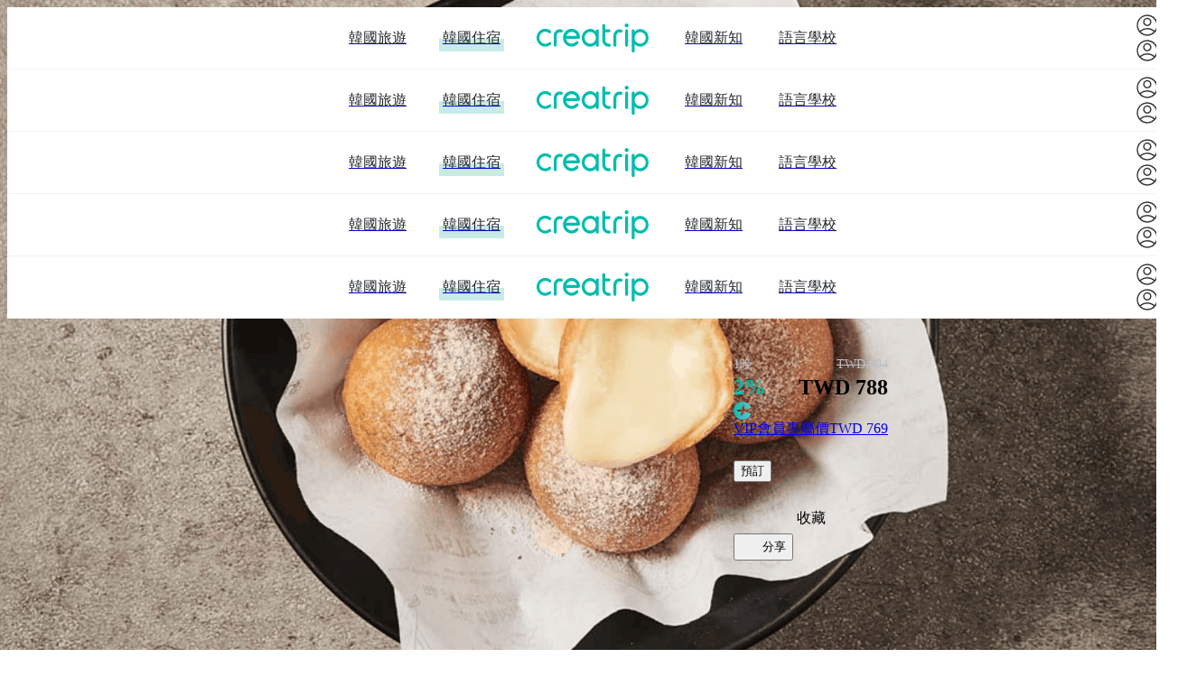

--- FILE ---
content_type: text/html; charset=utf-8
request_url: https://creatrip.com/stays/666fcfb24041c7c5b4252a1c
body_size: 41019
content:
<!DOCTYPE html><html lang="zh-TW"><head><meta charSet="utf-8" data-next-head=""/><meta name="viewport" content="width=device-width, initial-scale=1, maximum-scale=1" data-next-head=""/><link rel="shortcut icon" href="https://cf.creatrip.com/web-static/symbol-logo.svg" data-next-head=""/><link rel="apple-touch-icon-precomposed" href="https://cf.creatrip.com/web-static/symbol-logo-96.png" data-next-head=""/><link rel="apple-touch-icon" sizes="114x114" href="https://cf.creatrip.com/web-static/symbol-logo-144.png" data-next-head=""/><link rel="apple-touch-icon" href="https://cf.creatrip.com/web-static/symbol-logo-72.png" data-next-head=""/><link rel="canonical" href="https://creatrip.com/zh-TW/stays/666fcfb24041c7c5b4252a1c" data-next-head=""/><link rel="alternate" hrefLang="zh-TW" href="https://creatrip.com/zh-TW/stays/666fcfb24041c7c5b4252a1c" data-next-head=""/><link rel="alternate" hrefLang="en" href="https://creatrip.com/en/stays/666fcfb24041c7c5b4252a1c" data-next-head=""/><link rel="alternate" hrefLang="zh-HK" href="https://creatrip.com/zh-HK/stays/666fcfb24041c7c5b4252a1c" data-next-head=""/><link rel="alternate" hrefLang="ja" href="https://creatrip.com/ja/stays/666fcfb24041c7c5b4252a1c" data-next-head=""/><link rel="alternate" hrefLang="th" href="https://creatrip.com/th/stays/666fcfb24041c7c5b4252a1c" data-next-head=""/><link rel="alternate" hrefLang="vi" href="https://creatrip.com/vi/stays/666fcfb24041c7c5b4252a1c" data-next-head=""/><link rel="alternate" hrefLang="fr" href="https://creatrip.com/fr/stays/666fcfb24041c7c5b4252a1c" data-next-head=""/><link rel="alternate" hrefLang="es" href="https://creatrip.com/es/stays/666fcfb24041c7c5b4252a1c" data-next-head=""/><link rel="alternate" hrefLang="de" href="https://creatrip.com/de/stays/666fcfb24041c7c5b4252a1c" data-next-head=""/><link rel="alternate" hrefLang="it" href="https://creatrip.com/it/stays/666fcfb24041c7c5b4252a1c" data-next-head=""/><link rel="alternate" hrefLang="mn" href="https://creatrip.com/mn/stays/666fcfb24041c7c5b4252a1c" data-next-head=""/><link rel="alternate" hrefLang="ru" href="https://creatrip.com/ru/stays/666fcfb24041c7c5b4252a1c" data-next-head=""/><link rel="alternate" hrefLang="id" href="https://creatrip.com/id/stays/666fcfb24041c7c5b4252a1c" data-next-head=""/><link rel="alternate" hrefLang="zh-CN" href="https://creatrip.com/zh-CN/stays/666fcfb24041c7c5b4252a1c" data-next-head=""/><link rel="alternate" hrefLang="x-default" href="https://creatrip.com/zh-TW/stays/666fcfb24041c7c5b4252a1c" data-next-head=""/><title data-next-head="">Naju S</title><meta name="description" content="Creatrip:以獨家提供的各種住宿，以最低價格探索並預訂吧！ - Naju S" data-next-head=""/><meta name="keywords" data-next-head=""/><meta property="og:locale" content="zh-TW" data-next-head=""/><meta property="og:title" content="Naju S" data-next-head=""/><meta property="og:description" content="Creatrip:以獨家提供的各種住宿，以最低價格探索並預訂吧！ - Naju S" data-next-head=""/><meta property="og:type" content="website" data-next-head=""/><meta property="og:url" content="https://creatrip.com/zh-TW/stays/666fcfb24041c7c5b4252a1c" data-next-head=""/><meta property="og:image" content="https://cf.creatrip.com/original/stay/qkbaw2f22qfyk1nh03lgbtmfmzazdw5x.jpg?d=1300x700&amp;q=75&amp;f=webp" data-next-head=""/><meta property="og:image:width" content="650" data-next-head=""/><meta property="og:image:height" content="350" data-next-head=""/><meta property="og:site_name" content="Creatrip" data-next-head=""/><meta property="twitter:card" content="summary_large_image" data-next-head=""/><meta property="twitter:url" content="https://creatrip.com/zh-TW/stays/666fcfb24041c7c5b4252a1c" data-next-head=""/><meta property="twitter:title" content="Naju S" data-next-head=""/><meta property="twitter:description" content="Creatrip:以獨家提供的各種住宿，以最低價格探索並預訂吧！ - Naju S" data-next-head=""/><meta property="twitter:image" content="https://cf.creatrip.com/original/stay/qkbaw2f22qfyk1nh03lgbtmfmzazdw5x.jpg?d=1300x700&amp;q=75&amp;f=webp" data-next-head=""/><meta property="fb:app_id" content="1716027858683708" data-next-head=""/><meta name="robots" content="max-image-preview:large"/><script type="application/ld+json" data-next-head="">{"@context":"https://schema.org","@type":"Hotel","name":"Naju S","image":"https://cf.creatrip.com/original/stay/qkbaw2f22qfyk1nh03lgbtmfmzazdw5x.jpg","address":{"@type":"PostalAddress","streetAddress":"271-9, Geonjae-ro, Naju-si, Jeollanam-do"},"geo":{"@type":"GeoCoordinates","latitude":35.0526875,"longitude":126.72983269999996},"telephone":"050350502063"}</script><script id="__I18N__" type="application/json" data-next-head="">%7B%22header.default.title%22%3A%22Creatrip%3A%20%E6%8E%A2%E7%B4%A2%E4%BD%A0%E7%9A%84%E9%9F%93%E5%9C%8B%22%2C%22header.default.description%22%3A%22Creatrip%3A%20%E8%A9%B2%E5%A6%82%E4%BD%95%E4%BA%AB%E5%8F%97%E9%9F%93%E5%9C%8B%EF%BC%9F%E5%88%A5%E5%86%8D%E5%A7%94%E5%B1%88%E8%87%AA%E5%B7%B1%E7%9C%8B%E7%B0%A1%E9%AB%94%E5%AD%97%E6%94%BB%E7%95%A5%EF%BC%8C%E6%88%96%E5%A5%BD%E5%B9%BE%E5%B9%B4%E5%89%8D%E7%9A%84%E9%81%8E%E6%99%82%E8%B3%87%E8%A8%8A%EF%BC%81%E5%BE%9E%E6%97%85%E9%81%8A%E5%88%B0%E7%94%9F%E6%B4%BB%EF%BC%8C%E4%BD%A0%E7%9A%84%E9%9F%93%E5%9C%8B%E8%A1%8C%E5%B0%B1%E5%BE%9ECreatrip%E9%96%8B%E5%A7%8B%E3%80%82%22%2C%22nav.stay%22%3A%22%E9%9F%93%E5%9C%8B%E4%BD%8F%E5%AE%BF%22%2C%22nav.news%22%3A%22%E9%9F%93%E5%9C%8B%E6%96%B0%E7%9F%A5%22%2C%22nav.language%22%3A%22%E8%AA%9E%E8%A8%80%E5%AD%B8%E6%A0%A1%22%2C%22nav.travel%22%3A%22%E9%9F%93%E5%9C%8B%E6%97%85%E9%81%8A%22%2C%22language.en%22%3A%22English%22%2C%22language.jp%22%3A%22%E6%97%A5%E6%9C%AC%E8%AA%9E%22%2C%22language.tw%22%3A%22%E7%B9%81%E9%AB%94%E4%B8%AD%E6%96%87(%E5%8F%B0%E7%81%A3)%22%2C%22language.hk%22%3A%22%E7%B9%81%E9%AB%94%E4%B8%AD%E6%96%87(%E9%A6%99%E6%B8%AF)%22%2C%22language.th%22%3A%22%E0%B8%A0%E0%B8%B2%E0%B8%A9%E0%B8%B2%E0%B9%84%E0%B8%97%E0%B8%A2%22%2C%22language.vn%22%3A%22Ti%E1%BA%BFng%20vi%E1%BB%87t%22%2C%22language.fr%22%3A%22Fran%C3%A7ais%22%2C%22language.es%22%3A%22Espa%C3%B1ol%22%2C%22language.de%22%3A%22Deutsch%22%2C%22language.it%22%3A%22Italiano%22%2C%22language.mn%22%3A%22%D0%9C%D0%BE%D0%BD%D0%B3%D0%BE%D0%BB%20%D1%85%D1%8D%D0%BB%22%2C%22language.ru%22%3A%22%D0%A0%D1%83%D1%81%D1%81%D0%BA%D0%B8%D0%B9%22%2C%22language.id%22%3A%22Bahasa%20Indonesia%22%2C%22language.cn-simple%22%3A%22%E7%AE%80%E4%BD%93%E4%B8%AD%E6%96%87%22%2C%22header.stays-detail.description%22%3A%22Creatrip%3A%E4%BB%A5%E7%8D%A8%E5%AE%B6%E6%8F%90%E4%BE%9B%E7%9A%84%E5%90%84%E7%A8%AE%E4%BD%8F%E5%AE%BF%EF%BC%8C%E4%BB%A5%E6%9C%80%E4%BD%8E%E5%83%B9%E6%A0%BC%E6%8E%A2%E7%B4%A2%E4%B8%A6%E9%A0%90%E8%A8%82%E5%90%A7%EF%BC%81%20-%20%7Baccommodation%20name%7D%22%2C%22stay.detail-property-desc%22%3A%22%E4%BD%8F%E5%AE%BF%E8%AA%AA%E6%98%8E%22%2C%22stay.detail-room-title%22%3A%22%E9%81%B8%E6%93%87%E6%88%BF%E9%96%93%22%2C%22stay.detail-refund-date%22%3A%22%E5%85%A5%E4%BD%8F%7Bn%7D%E5%A4%A9%E5%89%8D%22%2C%22stay.detail-refund-description%22%3A%22%E6%AF%8F%E5%80%8B%E6%88%BF%E9%96%93%E7%9A%84%E6%BA%96%E7%A2%BA%E9%80%80%E6%AC%BE%E8%B3%87%E8%A8%8A%EF%BC%8C%E6%9C%83%E5%9C%A8%E4%B8%8B%E4%B8%80%E9%A0%81%EF%BC%88%E7%B5%90%E7%AE%97%E9%A0%81%EF%BC%89%E5%86%8D%E6%8F%90%E4%BE%9B%E3%80%82%22%2C%22stay.detail-refund-policy%22%3A%22%E9%80%80%E6%AC%BE%E6%94%BF%E7%AD%96%22%2C%22stay.detail-location%22%3A%22%E4%BD%8D%E7%BD%AE%22%2C%22stay.detail-phone%22%3A%22%E6%89%8B%E6%A9%9F%E8%99%9F%E7%A2%BC%22%2C%22general.reviews%22%3A%22%E8%A9%95%E8%AB%96%22%2C%22stay.detail-night%22%3A%221%E6%99%9A%22%2C%22stay.room-reserve-button%22%3A%22%E9%A0%90%E8%A8%82%22%2C%22stay.tab-info%22%3A%22%E4%BB%8B%E7%B4%B9%22%2C%22stay.tab-room%22%3A%22%E6%88%BF%E5%9E%8B%22%2C%22stay.tab-policy%22%3A%22%E6%94%BF%E7%AD%96%22%2C%22stay.tab-review%22%3A%22%E5%85%A5%E4%BD%8F%E8%A9%95%E5%83%B9(%7Bn%7D)%22%2C%22stay.tab-recommend%22%3A%22%E5%85%B6%E4%BB%96%E6%8E%A8%E8%96%A6%22%2C%22stay.detail-see-all%22%3A%22%E6%9F%A5%E7%9C%8B%E5%85%A8%E9%83%A8%22%2C%22spot.detail-maximum-points%22%3A%22%E8%87%B3%E5%A4%9A%E5%9B%9E%E9%A5%8B%7BN%7DP%22%2C%22spot.detail.point-title%22%3A%22%E5%9B%9E%E9%A5%8B%E9%87%911P%E7%AD%89%E6%96%BC%E5%8F%B0%E5%B9%A31%E5%85%83%E4%BB%BB%E4%BD%A0%E8%8A%B1%22%2C%22spot.detail.point-subtitle%22%3A%22%E9%A0%90%E8%A8%82%E5%BE%8C%E6%9C%80%E5%A4%9A%E5%8F%AF%E7%8D%B2%7BN%7DP%E5%9B%9E%E9%A5%8B%E9%87%91%EF%BC%8C%E8%B6%85%E9%81%8E1%2C200%E5%80%8B%E9%9F%93%E5%9C%8B%E8%A1%8C%E7%A8%8B%2F%E5%95%86%E5%AE%B6%E9%83%BD%E8%83%BD%E5%8D%B3%E5%88%BB%E6%8A%98%E6%8A%B5%22%2C%22spot.detail.point-button%22%3A%22%E7%AB%8B%E5%88%BB%E7%9C%8B%E7%9C%8B%E8%83%BD%E7%94%A8%E5%9C%A8%E5%93%AA%22%2C%22general.point-guide%22%3A%22Creatrip%E5%9B%9E%E9%A5%8B%E9%87%91%E4%BB%8B%E7%B4%B9%22%2C%22stay.travel-coupon-description%22%3A%22%E9%A0%90%E8%A8%82%E4%BD%8F%E5%AE%BF%E6%99%82%EF%BC%8C%7B%E6%97%85%E8%A1%8C%E6%B4%BB%E5%8B%95%E5%8F%AF%E4%BA%AB50%25%E6%8A%98%E6%89%A3%7D%EF%BC%88%E6%9C%80%E5%A4%9A%E6%96%B0%E5%8F%B0%E5%B9%A31%2C000%E5%85%83%E6%8A%98%E6%89%A3%EF%BC%89%22%2C%22stay.travel-coupon-precautions-header%22%3A%22%E6%B3%A8%E6%84%8F%E4%BA%8B%E9%A0%85%22%2C%22stay.travel-coupon-precautions-content%22%3A%22%E4%BD%8F%E5%AE%BF%E4%BB%98%E6%AC%BE%E5%AE%8C%E6%88%90%E5%BE%8C%E5%B0%87%E8%87%AA%E5%8B%95%E7%99%BC%E8%A1%8C%E5%84%AA%E6%83%A0%E5%88%B8%5Cn30%E5%A4%A9%E5%85%A7%E4%B8%8D%E5%8F%AF%E9%87%8D%E8%A4%87%E7%99%BC%E8%A1%8C%5Cn%E8%B6%85%E9%81%8E%E6%9C%80%E9%AB%98%E6%8A%98%E6%89%A3%E9%99%90%E5%88%B6%E7%9A%84%E4%BB%98%E6%AC%BE%EF%BC%8C%E5%84%AA%E6%83%A0%E5%88%B8%E7%84%A1%E6%95%88%5Cn%E5%84%AA%E6%83%A0%E5%88%B8%E5%B0%87%E5%9C%A8%E6%94%AF%E4%BB%98100%2C000%20KRW%E4%BB%A5%E4%B8%8A%E6%99%82%E7%99%BC%E6%94%BE%22%2C%22stay.detail-read-more%22%3A%22%E7%9C%8B%E6%9B%B4%E5%A4%9A%22%2C%22stay.detail-facility-service%22%3A%22%E8%A8%AD%E6%96%BD%E6%9C%8D%E5%8B%99%22%2C%22stay.detail-property-information%22%3A%22%E4%BD%8F%E5%AE%BF%E6%83%85%E5%A0%B1%22%2C%22stay.detail-facility%22%3A%22%E8%A8%AD%E6%96%BD%22%2C%22stay.detail-service%22%3A%22%E6%9C%8D%E5%8B%99%22%2C%22stay.detail-no-rooms%22%3A%22%E4%BD%A0%E9%81%B8%E6%93%87%E7%9A%84%E6%97%A5%E6%9C%9F%E7%84%A1%E5%8F%AF%E5%85%A5%E4%BD%8F%E6%88%BF%E5%9E%8B%22%2C%22stay.detail-no-rooms-desc%22%3A%22%E8%AB%8B%E8%AE%8A%E6%9B%B4%E5%85%A5%E4%BD%8F%E6%97%A5%E6%9C%9F%E6%88%96%E6%8C%91%E9%81%B8%E5%85%B6%E4%BB%96%E6%88%BF%E6%BA%90%22%2C%22stay.popular-properties%22%3A%22%E4%BA%BA%E6%B0%A3%E4%BD%8F%E5%AE%BF%22%2C%22stay.detail-map-button%22%3A%22%E6%9F%A5%E7%9C%8B%E5%9C%B0%E5%9C%96%22%2C%22stay.nearby-location-title%22%3A%22%E9%99%84%E8%BF%91%E7%9A%84%E5%9C%B0%E9%BB%9E%22%2C%22stay.review.leave-review-desc%22%3A%22%E9%A0%90%E8%A8%82%E5%BE%8C%E7%95%99%E4%B8%8B%E8%A9%95%E8%AB%96%EF%BC%8C%E5%8D%B3%E5%8F%AF%E7%8D%B2%E5%BE%97%E5%9B%9E%E9%A5%8B%E9%87%91%22%2C%22stay.review.review-points%22%3A%22%E8%87%B3%E5%B0%91%E5%8F%AF%E8%B3%BA%7Bn%7D%E5%9B%9E%E9%A5%8B%E9%87%91%22%2C%22general.reviews-from-other-site%22%3A%22%E5%BE%9E%E5%85%B6%E4%BB%96%E7%B6%B2%E7%AB%99%E7%9A%84%E8%A9%95%E8%AB%96%22%2C%22stay.review.no-review-content%22%3A%22%E8%A9%95%E8%AB%96%E5%85%A7%E5%AE%B9%E4%B8%8D%E5%AD%98%E5%9C%A8%22%2C%22stay.detail-wishlist-button%22%3A%22%E6%94%B6%E8%97%8F%22%2C%22spot.detail-share%22%3A%22%E5%88%86%E4%BA%AB%22%2C%22travel.footer-travel%22%3A%22%E9%9F%93%E5%9C%8B%E6%97%85%E9%81%8A%22%2C%22sidebar.travel-reservation%22%3A%22%E8%A1%8C%E7%A8%8B%E9%A0%90%E7%B4%84%22%2C%22K-beauty.explore-title%22%3A%22%E9%9F%93%E5%9C%8B%E7%BE%8E%E5%AE%B9%22%2C%22spot.region.seoul-title%22%3A%22%E4%BA%BA%E6%B0%A3%E7%86%B1%E9%BB%9E%22%2C%22spot.ongoing-events%22%3A%22%E7%89%B9%E5%83%B9%E6%B4%BB%E5%8B%95%22%2C%22nav.coupon%22%3A%22%E8%A8%AA%E5%BA%97%E5%84%AA%E6%83%A0%22%2C%22nav.reviews%22%3A%22%E6%97%85%E9%81%8A%E8%B3%87%E8%A8%8A%22%2C%22userblog.title%22%3A%22%E6%97%85%E9%9F%93%E5%88%86%E4%BA%AB%22%2C%22nav.tips%22%3A%22%E8%A1%8C%E5%89%8D%E7%A7%98%E7%AC%88%22%2C%22travel.footer-reservation%22%3A%22%E9%9F%93%E5%9C%8B%E8%A1%8C%E7%A8%8B%2F%E9%AB%94%E9%A9%97%22%2C%22home.shortcut-stay%22%3A%22%E9%9F%93%E5%9C%8B%E4%BD%8F%E5%AE%BF%22%2C%22sidebar.language%22%3A%22%E8%AA%9E%E8%A8%80%E8%AE%8A%E6%9B%B4%22%2C%22footer.support%22%3A%22%E5%AE%A2%E6%9C%8D%E4%B8%AD%E5%BF%83%22%2C%22footer.privacy-policy%22%3A%22%E9%9A%B1%E7%A7%81%E6%A2%9D%E6%AC%BE%22%2C%22footer.terms%22%3A%22%E4%BD%BF%E7%94%A8%E6%A2%9D%E6%AC%BE%22%2C%22footer.social-media.twitter%22%3A%22https%3A%2F%2Ftwitter.com%2Fcreatrip%22%2C%22footer.social-media.tiktok%22%3A%22https%3A%2F%2Fwww.tiktok.com%2F%40creatrip%22%2C%22footer.social-media.facebook%22%3A%22https%3A%2F%2Fwww.facebook.com%2Fcreatrip.tw%22%2C%22footer.social-media.youtube%22%3A%22https%3A%2F%2Fwww.youtube.com%2Fchannel%2FUCB5T8MtxqbEbQQMZtY8FoGA%22%2C%22footer.social-media.instagram%22%3A%22https%3A%2F%2Fwww.instagram.com%2Fcreatrip.tw%2F%22%2C%22general.subscribe-rss%22%3A%22%E8%A8%82%E9%96%B1%20RSS%20Feed%22%2C%22footer.careers%22%3A%22%E4%BA%BA%E6%89%8D%E6%8B%9B%E5%8B%9F%22%2C%22footer.affiliate%22%3A%22%E8%81%AF%E7%9B%9F%E8%A1%8C%E9%8A%B7%22%2C%22footer.company%22%3A%22Company%3A%20Creatrip%20Inc.%22%2C%22footer.address%22%3A%22Address%3A%2010%2C%20Gangnam-daero%2094-gil%2C%20Gangnam-gu%2C%20Seoul%22%2C%22footer.ceo%22%3A%22Chief%20Privacy%20Officer%3A%20Haemin%20Yim%22%2C%22footer.email%22%3A%22Email%3A%20help%40creatrip.com%22%2C%22footer.business-number%22%3A%22Business%20Registration%20No.%3A%20531-86-00338%22%2C%22general.confirm%22%3A%22%E7%A2%BA%E5%AE%9A%22%2C%22general.cancel%22%3A%22%E5%8F%96%E6%B6%88%22%2C%22ExpiredTokenError%22%3A%22%E7%99%BB%E5%85%A5%E9%80%BE%E6%9C%9F%EF%BC%8C%E8%AB%8B%E9%87%8D%E6%96%B0%E7%99%BB%E5%85%A5%E3%80%82%22%7D</script><link id="google-font-preconnect-api" rel="preconnect" href="https://fonts.googleapis.com" crossorigin="anonymous"/><link id="google-font-dns-prefetch-api" rel="dns-prefetch" href="https://fonts.googleapis.com"/><link id="google-font-preconnect-static" rel="preconnect" href="https://fonts.gstatic.com/" crossorigin="anonymous"/><link id="google-font-dns-prefetch-static" rel="dns-prefetch" href="https://fonts.gstatic.com/"/><link id="google-font-nunito" rel="stylesheet" href="https://fonts.googleapis.com/css2?family=Nunito+Sans:wght@300;600&amp;display=swap" media="print" data-async-font="true"/><link rel="alternate" type="application/rss+xml" title="Creatrip Feed" href="https://www.creatrip.com/blog-rss.xml"/><link rel="preload" href="https://creatrip.com/_next/static/css/0e1c9b961eb5ee30.css" as="style"/><link rel="stylesheet" href="https://creatrip.com/_next/static/css/0e1c9b961eb5ee30.css" data-n-g=""/><noscript data-n-css=""></noscript><script defer="" nomodule="" src="https://creatrip.com/_next/static/chunks/polyfills-42372ed130431b0a.js"></script><script src="https://cf.creatrip.com/web-static/sc-layer.js" defer="" data-nscript="beforeInteractive"></script><script defer="" src="https://creatrip.com/_next/static/chunks/28207-d1a0e887495498b1.js"></script><script defer="" src="https://creatrip.com/_next/static/chunks/7230-e4c51b69bc001a1c.js"></script><script defer="" src="https://creatrip.com/_next/static/chunks/75854-470bbbc48ed75a72.js"></script><script defer="" src="https://creatrip.com/_next/static/chunks/37418-cadac58493e8309f.js"></script><script defer="" src="https://creatrip.com/_next/static/chunks/48370-5f7acbf35800bce6.js"></script><script defer="" src="https://creatrip.com/_next/static/chunks/78017.16e5a2c77e7a5171.js"></script><script defer="" src="https://creatrip.com/_next/static/chunks/44154.e7454bbb091dd3c9.js"></script><script defer="" src="https://creatrip.com/_next/static/chunks/82994.b534b5135003e64b.js"></script><script src="https://creatrip.com/_next/static/chunks/webpack-e21da577b2729a53.js" defer=""></script><script src="https://creatrip.com/_next/static/chunks/framework-170f5a4bc39328c3.js" defer=""></script><script src="https://creatrip.com/_next/static/chunks/main-a940205a3cd9faae.js" defer=""></script><script src="https://creatrip.com/_next/static/chunks/pages/_app-48277bfe8a68fe9d.js" defer=""></script><script src="https://creatrip.com/_next/static/chunks/13481-b381c04b7c3e6b61.js" defer=""></script><script src="https://creatrip.com/_next/static/chunks/51980-3049b93ee8b63b5f.js" defer=""></script><script src="https://creatrip.com/_next/static/chunks/84307-1eca109827525f8d.js" defer=""></script><script src="https://creatrip.com/_next/static/chunks/1594-d8783749ef500271.js" defer=""></script><script src="https://creatrip.com/_next/static/chunks/44680-4504e984f8081e2f.js" defer=""></script><script src="https://creatrip.com/_next/static/chunks/26948-f9e04abc058923f9.js" defer=""></script><script src="https://creatrip.com/_next/static/chunks/50385-ab0ad6b80915c48d.js" defer=""></script><script src="https://creatrip.com/_next/static/chunks/11195-6b9b3f649727fcd2.js" defer=""></script><script src="https://creatrip.com/_next/static/chunks/44675-bf82695e07d7be6a.js" defer=""></script><script src="https://creatrip.com/_next/static/chunks/66473-bb058898f577d23b.js" defer=""></script><script src="https://creatrip.com/_next/static/chunks/52193-8fb545df4f115e05.js" defer=""></script><script src="https://creatrip.com/_next/static/chunks/15312-c1786adc2ab0e137.js" defer=""></script><script src="https://creatrip.com/_next/static/chunks/33470-7119076612b68678.js" defer=""></script><script src="https://creatrip.com/_next/static/chunks/pages/stays/%5Bid%5D-fc22c60d6e79cc61.js" defer=""></script><script src="https://creatrip.com/_next/static/UbDLfMCbuoljsYt_h1DDE/_buildManifest.js" defer=""></script><script src="https://creatrip.com/_next/static/UbDLfMCbuoljsYt_h1DDE/_ssgManifest.js" defer=""></script><meta name="sentry-trace" content="521c2f891aca08a5d719913f0323599d-8c9c24da1a6d5436-1"/><meta name="baggage" content="sentry-environment=production,sentry-release=UbDLfMCbuoljsYt_h1DDE,sentry-public_key=810a563da502473185a18de9b44aa747,sentry-trace_id=521c2f891aca08a5d719913f0323599d,sentry-sample_rate=1,sentry-transaction=GET%20%2Fstays%2F%5Bid%5D,sentry-sampled=true"/><style data-styled="" data-styled-version="5.3.3">@layer components {
.dtGrMO{display:inline-block;vertical-align:middle;text-align:center;}/*!sc*/
@media (max-width:42.4375rem){.dtGrMO{min-width:1.375rem;width:1.375rem;max-width:1.375rem;min-height:1.375rem;height:1.375rem;max-height:1.375rem;}}/*!sc*/
@media (min-width:42.5rem) and (max-width:57.4375rem){.dtGrMO{min-width:1.75rem;width:1.75rem;max-width:1.75rem;min-height:1.75rem;height:1.75rem;max-height:1.75rem;}}/*!sc*/
@media (min-width:57.5rem){.dtGrMO{min-width:1.75rem;width:1.75rem;max-width:1.75rem;min-height:1.75rem;height:1.75rem;max-height:1.75rem;}}/*!sc*/
.dtGrMO > svg{pointer-events:none;display:block;width:100%;height:100%;}/*!sc*/
.lmOxtK{display:inline-block;vertical-align:middle;text-align:center;}/*!sc*/
@media (max-width:42.4375rem){.lmOxtK{min-width:1.5rem;width:1.5rem;max-width:1.5rem;min-height:1.5rem;height:1.5rem;max-height:1.5rem;}}/*!sc*/
@media (min-width:42.5rem) and (max-width:57.4375rem){.lmOxtK{min-width:1.75rem;width:1.75rem;max-width:1.75rem;min-height:1.75rem;height:1.75rem;max-height:1.75rem;}}/*!sc*/
@media (min-width:57.5rem){.lmOxtK{min-width:1.75rem;width:1.75rem;max-width:1.75rem;min-height:1.75rem;height:1.75rem;max-height:1.75rem;}}/*!sc*/
.lmOxtK > svg{pointer-events:none;display:block;width:100%;height:100%;}/*!sc*/
.jFVVg{min-width:1.5rem;width:1.5rem;max-width:1.5rem;min-height:1.5rem;height:1.5rem;max-height:1.5rem;display:inline-block;vertical-align:middle;text-align:center;}/*!sc*/
.jFVVg > svg{pointer-events:none;display:block;width:100%;height:100%;}/*!sc*/
.cFAic{min-width:0.875rem;width:0.875rem;max-width:0.875rem;min-height:0.875rem;height:0.875rem;max-height:0.875rem;display:inline-block;vertical-align:middle;text-align:center;}/*!sc*/
.cFAic > svg{pointer-events:none;display:block;width:100%;height:100%;}/*!sc*/
.dNlDiY{min-width:0.75rem;width:0.75rem;max-width:0.75rem;min-height:0.75rem;height:0.75rem;max-height:0.75rem;display:inline-block;vertical-align:middle;text-align:center;}/*!sc*/
.dNlDiY > svg{pointer-events:none;display:block;width:100%;height:100%;}/*!sc*/
.jnnphg{min-width:1.125rem;width:1.125rem;max-width:1.125rem;min-height:1.125rem;height:1.125rem;max-height:1.125rem;display:inline-block;vertical-align:middle;text-align:center;}/*!sc*/
.jnnphg > svg{pointer-events:none;display:block;width:100%;height:100%;}/*!sc*/
.gFkRPE{min-width:1rem;width:1rem;max-width:1rem;min-height:1rem;height:1rem;max-height:1rem;display:inline-block;vertical-align:middle;text-align:center;}/*!sc*/
.gFkRPE > svg{pointer-events:none;display:block;width:100%;height:100%;}/*!sc*/
.eHwEQO{display:inline-block;vertical-align:middle;text-align:center;}/*!sc*/
@media (max-width:42.4375rem){.eHwEQO{min-width:1rem;width:1rem;max-width:1rem;min-height:1rem;height:1rem;max-height:1rem;}}/*!sc*/
@media (min-width:42.5rem) and (max-width:57.4375rem){.eHwEQO{min-width:1rem;width:1rem;max-width:1rem;min-height:1rem;height:1rem;max-height:1rem;}}/*!sc*/
@media (min-width:57.5rem){.eHwEQO{min-width:1.25rem;width:1.25rem;max-width:1.25rem;min-height:1.25rem;height:1.25rem;max-height:1.25rem;}}/*!sc*/
.eHwEQO > svg{pointer-events:none;display:block;width:100%;height:100%;}/*!sc*/
.jjhRLU{min-width:2.5rem;width:2.5rem;max-width:2.5rem;min-height:2.5rem;height:2.5rem;max-height:2.5rem;display:inline-block;vertical-align:middle;text-align:center;}/*!sc*/
.jjhRLU > svg{pointer-events:none;display:block;width:100%;height:100%;}/*!sc*/
.lifHkk{min-width:1.25rem;width:1.25rem;max-width:1.25rem;min-height:1.25rem;height:1.25rem;max-height:1.25rem;display:inline-block;vertical-align:middle;text-align:center;}/*!sc*/
.lifHkk > svg{pointer-events:none;display:block;width:100%;height:100%;}/*!sc*/
.ggESMQ{min-width:0.375rem;width:0.375rem;max-width:0.375rem;min-height:0.375rem;height:0.375rem;max-height:0.375rem;display:inline-block;vertical-align:middle;text-align:center;}/*!sc*/
.ggESMQ > svg{pointer-events:none;display:block;width:100%;height:100%;}/*!sc*/
.gmmlcQ{min-width:2rem;width:2rem;max-width:2rem;min-height:2rem;height:2rem;max-height:2rem;display:inline-block;vertical-align:middle;text-align:center;}/*!sc*/
.gmmlcQ > svg{pointer-events:none;display:block;width:100%;height:100%;}/*!sc*/
data-styled.g1[id="sc-bdvvtL"]{content:"dtGrMO,lmOxtK,jFVVg,cFAic,dNlDiY,jnnphg,gFkRPE,eHwEQO,jjhRLU,lifHkk,ggESMQ,gmmlcQ,"}/*!sc*/
.erBbkF{display:-webkit-box;display:-webkit-flex;display:-ms-flexbox;display:flex;-webkit-box-pack:center;-webkit-justify-content:center;-ms-flex-pack:center;justify-content:center;-webkit-align-items:center;-webkit-box-align:center;-ms-flex-align:center;align-items:center;}/*!sc*/
@-webkit-keyframes rotateThreeDot{0%{-webkit-transform:rotate(0deg);-ms-transform:rotate(0deg);transform:rotate(0deg);}100%{-webkit-transform:rotate(360deg);-ms-transform:rotate(360deg);transform:rotate(360deg);}}/*!sc*/
@keyframes rotateThreeDot{0%{-webkit-transform:rotate(0deg);-ms-transform:rotate(0deg);transform:rotate(0deg);}100%{-webkit-transform:rotate(360deg);-ms-transform:rotate(360deg);transform:rotate(360deg);}}/*!sc*/
.erBbkF .loading{display:-webkit-box;display:-webkit-flex;display:-ms-flexbox;display:flex;-webkit-box-pack:space-around;-webkit-justify-content:space-around;-ms-flex-pack:space-around;justify-content:space-around;-webkit-align-items:center;-webkit-box-align:center;-ms-flex-align:center;align-items:center;-webkit-animation:1s rotateThreeDot infinite;animation:1s rotateThreeDot infinite;}/*!sc*/
data-styled.g2[id="sc-gsDKAQ"]{content:"erBbkF,"}/*!sc*/
.kjzfxN{position:relative;padding:0.2rem 0.4rem;display:-webkit-box;display:-webkit-flex;display:-ms-flexbox;display:flex;-webkit-align-items:center;-webkit-box-align:center;-ms-flex-align:center;align-items:center;-webkit-box-pack:center;-webkit-justify-content:center;-ms-flex-pack:center;justify-content:center;border-radius:0.25rem;word-break:keep-all;font-size:1rem;padding:0;border:none;color:#24272B;background-color:transparent;}/*!sc*/
.kjzfxN > a{display:-webkit-box;display:-webkit-flex;display:-ms-flexbox;display:flex;width:100%;height:100%;-webkit-align-items:center;-webkit-box-align:center;-ms-flex-align:center;align-items:center;-webkit-box-pack:center;-webkit-justify-content:center;-ms-flex-pack:center;justify-content:center;}/*!sc*/
.kjzfxN:hover{cursor:pointer;}/*!sc*/
.kjzfxN:disabled,.kjzfxN:focus{outline:none;}/*!sc*/
.kjzfxN:disabled{cursor:not-allowed;}/*!sc*/
.kjzfxN:not([aria-busy='true']):disabled::after{content:' ';position:absolute;top:0;left:0;right:0;bottom:0;background-color:rgba(255,255,255,0.8);}/*!sc*/
.eAhbVc{position:relative;padding:0.2rem 0.4rem;display:-webkit-box;display:-webkit-flex;display:-ms-flexbox;display:flex;-webkit-align-items:center;-webkit-box-align:center;-ms-flex-align:center;align-items:center;-webkit-box-pack:center;-webkit-justify-content:center;-ms-flex-pack:center;justify-content:center;border-radius:0.25rem;word-break:keep-all;font-size:1rem;color:#24272B;background-color:#ffffff;border:1px solid #E9EBEE;}/*!sc*/
.eAhbVc > a{display:-webkit-box;display:-webkit-flex;display:-ms-flexbox;display:flex;width:100%;height:100%;-webkit-align-items:center;-webkit-box-align:center;-ms-flex-align:center;align-items:center;-webkit-box-pack:center;-webkit-justify-content:center;-ms-flex-pack:center;justify-content:center;}/*!sc*/
.eAhbVc:hover{cursor:pointer;}/*!sc*/
.eAhbVc:disabled,.eAhbVc:focus{outline:none;}/*!sc*/
.eAhbVc:disabled{cursor:not-allowed;}/*!sc*/
.eAhbVc:not([aria-busy='true']):disabled::after{content:' ';position:absolute;top:0;left:0;right:0;bottom:0;background-color:rgba(255,255,255,0.8);}/*!sc*/
@media (hover:hover) and (pointer:fine){.eAhbVc:hover{background-color:#F2F3F5;}}/*!sc*/
data-styled.g3[id="sc-dkPtRN"]{content:"kjzfxN,eAhbVc,"}/*!sc*/
.jSPNvr{display:none;position:fixed;top:0;right:0;bottom:0;left:0;z-index:1200;}/*!sc*/
.jSPNvr.open{display:-webkit-box;display:-webkit-flex;display:-ms-flexbox;display:flex;-webkit-align-items:center;-webkit-box-align:center;-ms-flex-align:center;align-items:center;-webkit-box-pack:center;-webkit-justify-content:center;-ms-flex-pack:center;justify-content:center;-webkit-animation:modal-background-show 0.3s both;animation:modal-background-show 0.3s both;-webkit-animation-delay:50ms;animation-delay:50ms;}/*!sc*/
@-webkit-keyframes modal-background-show{from{opacity:0;}to{opacity:1;}}/*!sc*/
@keyframes modal-background-show{from{opacity:0;}to{opacity:1;}}/*!sc*/
data-styled.g4[id="sc-hKwDye"]{content:"jSPNvr,"}/*!sc*/
.cVkagx{position:absolute;top:0;right:0;bottom:0;left:0;background-color:rgba(0,0,0,0.6);}/*!sc*/
data-styled.g5[id="sc-eCImPb"]{content:"cVkagx,"}/*!sc*/
.bVfwc{display:grid;grid-template-rows:auto 1fr auto;width:90%;max-width:calc(100vw - 2rem);max-height:90%;background-color:white;padding:1rem;z-index:1300;-webkit-animation:modal-show 0.3s both;animation:modal-show 0.3s both;-webkit-animation-delay:50ms;animation-delay:50ms;}/*!sc*/
@media (min-width:42.5rem) and (max-width:57.4375rem){.bVfwc{max-width:calc(100vw - 5.5rem);}}/*!sc*/
@media (min-width:57.5rem){.bVfwc{max-width:71.25rem;}}/*!sc*/
@-webkit-keyframes modal-show{from{opacity:0;-webkit-transform:translateY(-3.125rem);-ms-transform:translateY(-3.125rem);transform:translateY(-3.125rem);}to{opacity:1;-webkit-transform:translateY(0);-ms-transform:translateY(0);transform:translateY(0);}}/*!sc*/
@keyframes modal-show{from{opacity:0;-webkit-transform:translateY(-3.125rem);-ms-transform:translateY(-3.125rem);transform:translateY(-3.125rem);}to{opacity:1;-webkit-transform:translateY(0);-ms-transform:translateY(0);transform:translateY(0);}}/*!sc*/
data-styled.g6[id="sc-jRQBWg"]{content:"bVfwc,"}/*!sc*/
.hOpQby{display:grid;-webkit-box-pack:justify;-webkit-justify-content:space-between;-ms-flex-pack:justify;justify-content:space-between;-webkit-align-items:flex-start;-webkit-box-align:flex-start;-ms-flex-align:flex-start;align-items:flex-start;width:100%;margin-bottom:1rem;grid-template-columns:1rem auto 1rem;}/*!sc*/
@media (min-width:42.5rem) and (max-width:57.4375rem){.hOpQby{grid-template-columns:1rem auto 1rem;}}/*!sc*/
@media (min-width:57.5rem){.hOpQby{grid-template-columns:1.25rem auto 1.25rem;}}/*!sc*/
.hOpQby.no-content{margin-bottom:0;}/*!sc*/
data-styled.g7[id="sc-gKclnd"]{content:"hOpQby,"}/*!sc*/
.cMYvyJ{overflow-y:auto;}/*!sc*/
@media (max-width:42.4375rem){.cMYvyJ::-webkit-scrollbar{display:none;}}/*!sc*/
data-styled.g8[id="sc-iCfMLu"]{content:"cMYvyJ,"}/*!sc*/
.gyhfgO{display:-webkit-box;display:-webkit-flex;display:-ms-flexbox;display:flex;-webkit-box-pack:end;-webkit-justify-content:flex-end;-ms-flex-pack:end;justify-content:flex-end;margin-top:0.5rem;}/*!sc*/
data-styled.g9[id="sc-furwcr"]{content:"gyhfgO,"}/*!sc*/
.kEuUdn{position:relative;display:inline-block;color:#00BDAD;font-weight:bold;font-size:1.25rem;line-height:1.375rem;text-transform:uppercase;}/*!sc*/
.fLrWnv{position:relative;display:inline-block;color:#24272B;text-transform:uppercase;}/*!sc*/
@media (max-width:42.4375rem){.fLrWnv{font-size:0.875rem;line-height:1.3125rem;}}/*!sc*/
@media (min-width:42.5rem) and (max-width:57.4375rem){.fLrWnv{font-size:1rem;line-height:1.5rem;}}/*!sc*/
@media (min-width:57.5rem){.fLrWnv{font-size:1rem;line-height:1.5rem;}}/*!sc*/
.jBiuTb{position:relative;display:inline-block;color:#9FA6AF;text-transform:uppercase;}/*!sc*/
@media (max-width:42.4375rem){.jBiuTb{font-size:0.875rem;line-height:1.3125rem;}}/*!sc*/
@media (min-width:42.5rem) and (max-width:57.4375rem){.jBiuTb{font-size:1rem;line-height:1.5rem;}}/*!sc*/
@media (min-width:57.5rem){.jBiuTb{font-size:1rem;line-height:1.5rem;}}/*!sc*/
.kSRjIG{position:relative;display:inline-block;color:#ffffff;font-size:0.75rem;line-height:1.125rem;}/*!sc*/
.jyKzqY{position:relative;display:inline-block;color:#ffffff;font-weight:bold;font-size:0.875rem;line-height:1.3125rem;text-transform:uppercase;}/*!sc*/
.cQefCO{position:relative;display:inline-block;color:#69727F;font-size:0.75rem;line-height:1.125rem;text-transform:uppercase;}/*!sc*/
.ejPiMb{position:relative;display:inline-block;font-weight:bold;}/*!sc*/
@media (max-width:42.4375rem){.ejPiMb{font-size:1.125rem;line-height:1.5rem;}}/*!sc*/
@media (min-width:42.5rem) and (max-width:57.4375rem){.ejPiMb{font-size:1.5rem;line-height:1.9375rem;}}/*!sc*/
@media (min-width:57.5rem){.ejPiMb{font-size:1.5rem;line-height:1.9375rem;}}/*!sc*/
.dxmnGG{position:relative;display:inline-block;color:#00BDAD;font-size:0.875rem;line-height:1.3125rem;}/*!sc*/
.ktuXqC{position:relative;display:inline-block;font-size:0.875rem;line-height:1.3125rem;}/*!sc*/
.dskviz{position:relative;display:inline-block;color:#B58500;font-size:0.875rem;line-height:1.3125rem;}/*!sc*/
.gknQfF{position:relative;display:inline-block;color:#69727F;font-size:0.75rem;line-height:1.125rem;}/*!sc*/
.dXIcUM{position:relative;display:inline-block;font-weight:bold;}/*!sc*/
@media (max-width:42.4375rem){.dXIcUM{font-size:1.25rem;line-height:1.375rem;}}/*!sc*/
@media (min-width:42.5rem) and (max-width:57.4375rem){.dXIcUM{font-size:1.25rem;line-height:1.375rem;}}/*!sc*/
@media (min-width:57.5rem){.dXIcUM{font-size:1.5rem;line-height:1.625rem;}}/*!sc*/
.imIBDC{position:relative;display:inline-block;color:#00BDAD;font-size:0.75rem;line-height:1.125rem;text-transform:uppercase;}/*!sc*/
.hPMphA{position:relative;display:inline-block;text-transform:uppercase;}/*!sc*/
@media (max-width:42.4375rem){.hPMphA{font-size:1.125rem;line-height:1.5rem;}}/*!sc*/
@media (min-width:42.5rem) and (max-width:57.4375rem){.hPMphA{font-size:1.125rem;line-height:1.5rem;}}/*!sc*/
@media (min-width:57.5rem){.hPMphA{font-size:1.5rem;line-height:1.9375rem;}}/*!sc*/
.jpjQjr{position:relative;display:inline-block;font-weight:bold;}/*!sc*/
.hGjZpW{position:relative;display:inline-block;font-weight:700;}/*!sc*/
@media (max-width:42.4375rem){.hGjZpW{font-size:1.25rem;line-height:1.375rem;}}/*!sc*/
@media (min-width:42.5rem) and (max-width:57.4375rem){.hGjZpW{font-size:1.25rem;line-height:1.375rem;}}/*!sc*/
@media (min-width:57.5rem){.hGjZpW{font-size:1.5rem;line-height:1.625rem;}}/*!sc*/
.bNZPQH{position:relative;display:inline-block;color:#9FA6AF;font-size:1rem;line-height:1.5rem;}/*!sc*/
.cLXjYf{position:relative;display:inline-block;font-size:0.875rem;line-height:1.3125rem;white-space:pre-wrap;}/*!sc*/
.fwFSJb{position:relative;display:inline-block;font-weight:bold;font-size:0.875rem;line-height:1rem;}/*!sc*/
.iWwNtC{position:relative;display:inline-block;color:#69727F;font-size:0.875rem;line-height:1.3125rem;}/*!sc*/
.cTnegT{position:relative;display:inline-block;font-weight:bold;font-size:0.875rem;line-height:1.3125rem;width:100%;}/*!sc*/
.yMrPv{position:relative;display:inline-block;color:#00BDAD;font-weight:bold;}/*!sc*/
.crMlLF{position:relative;display:inline-block;font-weight:bold;font-size:1rem;line-height:1.5rem;}/*!sc*/
.iCgXgp{position:relative;display:inline-block;color:#9FA6AF;font-size:0.75rem;line-height:1.125rem;}/*!sc*/
.fnfhxC{position:relative;display:inline-block;font-size:1rem;line-height:1.5rem;white-space:pre-wrap;}/*!sc*/
.bvNqbb{position:relative;display:inline-block;color:#BBC0C6;font-size:0.875rem;line-height:1.3125rem;}/*!sc*/
.cqPSVJ{position:relative;display:inline-block;font-weight:bold;font-size:1.5rem;line-height:1.9375rem;white-space:nowrap;}/*!sc*/
.clcfyK{position:relative;display:inline-block;text-transform:uppercase;}/*!sc*/
.jRLCsJ{position:relative;display:inline-block;font-weight:bold;font-size:1.125rem;line-height:1.5rem;}/*!sc*/
.BEdJW{position:relative;display:inline-block;color:#9FA6AF;font-size:0.875rem;line-height:1.3125rem;}/*!sc*/
.ijKldl{position:relative;display:inline-block;color:#9FA6AF;font-size:0.875rem;line-height:1.3125rem;text-transform:uppercase;}/*!sc*/
.VlbGN{position:relative;display:inline-block;color:#9FA6AF;font-size:0.875rem;line-height:1rem;}/*!sc*/
data-styled.g10[id="sc-pVTFL"]{content:"kEuUdn,fLrWnv,jBiuTb,kSRjIG,jyKzqY,cQefCO,ejPiMb,dxmnGG,ktuXqC,dskviz,gknQfF,dXIcUM,imIBDC,hPMphA,jpjQjr,hGjZpW,bNZPQH,cLXjYf,fwFSJb,iWwNtC,cTnegT,yMrPv,crMlLF,iCgXgp,fnfhxC,bvNqbb,cqPSVJ,clcfyK,jRLCsJ,BEdJW,ijKldl,VlbGN,"}/*!sc*/
.hSkEFH{display:-webkit-box;display:-webkit-flex;display:-ms-flexbox;display:flex;-webkit-flex-direction:column;-ms-flex-direction:column;flex-direction:column;-webkit-align-items:center;-webkit-box-align:center;-ms-flex-align:center;align-items:center;}/*!sc*/
.bDrVCf{display:-webkit-box;display:-webkit-flex;display:-ms-flexbox;display:flex;-webkit-flex-direction:column;-ms-flex-direction:column;flex-direction:column;gap:1rem;width:50rem;}/*!sc*/
.jUvtSU{display:-webkit-box;display:-webkit-flex;display:-ms-flexbox;display:flex;-webkit-flex-direction:column;-ms-flex-direction:column;flex-direction:column;gap:2.5rem;}/*!sc*/
@media (min-width:42.5rem) and (max-width:57.4375rem){.jUvtSU{gap:2.5rem;}}/*!sc*/
@media (min-width:57.5rem){.jUvtSU{gap:3.25rem;}}/*!sc*/
.gARMQz{display:-webkit-box;display:-webkit-flex;display:-ms-flexbox;display:flex;-webkit-flex-direction:column;-ms-flex-direction:column;flex-direction:column;}/*!sc*/
data-styled.g11[id="sc-jrQzAO"]{content:"hSkEFH,bDrVCf,jUvtSU,gARMQz,"}/*!sc*/
.fVoYym{background-size:cover;background-position:center;visibility:visible;}/*!sc*/
data-styled.g15[id="sc-c9cf50c6-0"]{content:"fVoYym,"}/*!sc*/
.kIbTju{width:2.5rem;height:0.875rem;margin-bottom:0.25rem;}/*!sc*/
.cAiIOs{width:6.25rem;height:1.25rem;margin-bottom:0.25rem;}/*!sc*/
data-styled.g20[id="sc-1addcd74-0"]{content:"kIbTju,cAiIOs,"}/*!sc*/
.KThnB{padding:0;}/*!sc*/
.KThnB .heart{min-height:1.5rem;max-height:1.5rem;min-width:1.5rem;max-width:1.5rem;}/*!sc*/
@media (min-width:57.5rem){.KThnB:hover{-webkit-animation:pulse 1s ease infinite;animation:pulse 1s ease infinite;}@-webkit-keyframes pulse{0%{-webkit-transform:scale(1);-ms-transform:scale(1);transform:scale(1);}50%{-webkit-transform:scale(1.3);-ms-transform:scale(1.3);transform:scale(1.3);}100%{-webkit-transform:scale(1);-ms-transform:scale(1);transform:scale(1);}}@keyframes pulse{0%{-webkit-transform:scale(1);-ms-transform:scale(1);transform:scale(1);}50%{-webkit-transform:scale(1.3);-ms-transform:scale(1.3);transform:scale(1.3);}100%{-webkit-transform:scale(1);-ms-transform:scale(1);transform:scale(1);}}}/*!sc*/
.KThnB:not([aria-busy='true']):disabled::after{content:' ';position:absolute;top:0;left:0;right:0;bottom:0;background-color:transparent !important;}/*!sc*/
data-styled.g22[id="sc-c2c93594-0"]{content:"KThnB,"}/*!sc*/
.bhNuhO{display:-webkit-box;display:-webkit-flex;display:-ms-flexbox;display:flex;-webkit-flex-direction:row;-ms-flex-direction:row;flex-direction:row;-webkit-align-items:center;-webkit-box-align:center;-ms-flex-align:center;align-items:center;gap:0.25rem;}/*!sc*/
.iKzdUc{display:-webkit-box;display:-webkit-flex;display:-ms-flexbox;display:flex;-webkit-flex-direction:row;-ms-flex-direction:row;flex-direction:row;-webkit-align-items:flex-end;-webkit-box-align:flex-end;-ms-flex-align:flex-end;align-items:flex-end;gap:0.25rem;}/*!sc*/
.cbSRUI{display:-webkit-box;display:-webkit-flex;display:-ms-flexbox;display:flex;-webkit-flex-direction:row;-ms-flex-direction:row;flex-direction:row;gap:0.5rem;}/*!sc*/
.jlpIDS{display:-webkit-box;display:-webkit-flex;display:-ms-flexbox;display:flex;-webkit-flex-direction:row;-ms-flex-direction:row;flex-direction:row;gap:1rem;}/*!sc*/
.cMagsy{display:-webkit-box;display:-webkit-flex;display:-ms-flexbox;display:flex;-webkit-flex-direction:row;-ms-flex-direction:row;flex-direction:row;gap:1rem;padding:0.34375rem 0 0.34375rem 0;}/*!sc*/
.fFzxom{display:-webkit-box;display:-webkit-flex;display:-ms-flexbox;display:flex;-webkit-flex-direction:row;-ms-flex-direction:row;flex-direction:row;gap:0.25rem;-webkit-align-items:center;-webkit-box-align:center;-ms-flex-align:center;align-items:center;}/*!sc*/
.gztTRf{display:-webkit-box;display:-webkit-flex;display:-ms-flexbox;display:flex;-webkit-flex-direction:row;-ms-flex-direction:row;flex-direction:row;gap:0.75rem;-webkit-align-items:center;-webkit-box-align:center;-ms-flex-align:center;align-items:center;}/*!sc*/
.aaqxa{display:-webkit-box;display:-webkit-flex;display:-ms-flexbox;display:flex;-webkit-flex-direction:row;-ms-flex-direction:row;flex-direction:row;}/*!sc*/
data-styled.g25[id="sc-fFeiMQ"]{content:"bhNuhO,iKzdUc,cbSRUI,jlpIDS,cMagsy,fFzxom,gztTRf,aaqxa,"}/*!sc*/
.jlIBlG{position:relative;text-transform:uppercase;font-size:inherit;}/*!sc*/
.dWoseH{position:relative;text-transform:uppercase;font-size:inherit;}/*!sc*/
.dWoseH::after{position:absolute;display:block;top:55%;left:-0.25rem;content:' ';width:calc(100% + 0.5rem);height:66%;background-color:#c8ebe8;z-index:-1;}/*!sc*/
data-styled.g28[id="sc-ieecCq"]{content:"jlIBlG,dWoseH,"}/*!sc*/
.jvXDYG{position:relative;border-radius:0;overflow:hidden;-webkit-flex-shrink:0;-ms-flex-negative:0;flex-shrink:0;}/*!sc*/
@media (max-width:42.4375rem){.jvXDYG{height:1.5rem;}}/*!sc*/
@media (min-width:42.5rem) and (max-width:57.4375rem){.jvXDYG{height:2rem;}}/*!sc*/
@media (min-width:57.5rem){.jvXDYG{height:2rem;}}/*!sc*/
@media (max-width:42.4375rem){.jvXDYG{width:6rem;}}/*!sc*/
@media (min-width:42.5rem) and (max-width:57.4375rem){.jvXDYG{width:7.75rem;}}/*!sc*/
@media (min-width:57.5rem){.jvXDYG{width:7.75rem;}}/*!sc*/
.fvtNqu{position:relative;border-radius:0;overflow:hidden;-webkit-flex-shrink:0;-ms-flex-negative:0;flex-shrink:0;height:1.5rem;width:1.5rem;}/*!sc*/
data-styled.g31[id="sc-ab28a556-0"]{content:"jvXDYG,fvtNqu,"}/*!sc*/
.bBsNgd{display:-webkit-box;display:-webkit-flex;display:-ms-flexbox;display:flex;-webkit-align-items:center;-webkit-box-align:center;-ms-flex-align:center;align-items:center;gap:0.25rem;padding:0.625rem;font-size:0.75rem;line-height:1.125rem;background-color:white;color:inherit;cursor:pointer;border:none;border-radius:0.25rem;}/*!sc*/
.bBsNgd:hover{background-color:#F2F3F5;}/*!sc*/
.bBsNgd:focus{outline:none;border:none;}/*!sc*/
.kjoLmy{display:-webkit-box;display:-webkit-flex;display:-ms-flexbox;display:flex;-webkit-align-items:center;-webkit-box-align:center;-ms-flex-align:center;align-items:center;gap:0.25rem;padding:0.625rem;font-size:0.75rem;line-height:1.125rem;background-color:#edf6f5;color:#00BDAD;cursor:pointer;border:none;border-radius:0.25rem;}/*!sc*/
.kjoLmy:hover{background-color:#edf6f5;}/*!sc*/
.kjoLmy:focus{outline:none;border:none;}/*!sc*/
data-styled.g55[id="sc-fKVqWL"]{content:"bBsNgd,kjoLmy,"}/*!sc*/
.fjDmFw{display:-webkit-box;display:-webkit-flex;display:-ms-flexbox;display:flex;-webkit-align-items:center;-webkit-box-align:center;-ms-flex-align:center;align-items:center;}/*!sc*/
data-styled.g57[id="sc-a763b9c9-0"]{content:"fjDmFw,"}/*!sc*/
.qePkv{-webkit-align-items:center;-webkit-box-align:center;-ms-flex-align:center;align-items:center;gap:0.75rem;width:100%;padding:2rem 0 5.5rem;background-color:gray-2;}/*!sc*/
data-styled.g59[id="sc-9a204235-0"]{content:"qePkv,"}/*!sc*/
.jrgscl{width:0.0625rem;height:0.75rem;background-color:#D7D9DD;}/*!sc*/
data-styled.g60[id="sc-9a204235-1"]{content:"jrgscl,"}/*!sc*/
@media (max-width:42.4375rem){.iqJNFY{display:block;}}/*!sc*/
@media (min-width:42.5rem) and (max-width:57.4375rem){.iqJNFY{display:block;}}/*!sc*/
@media (min-width:57.5rem){.iqJNFY{display:none;}}/*!sc*/
@media (max-width:42.4375rem){.dUzhdb{display:none;}}/*!sc*/
@media (min-width:42.5rem) and (max-width:57.4375rem){.dUzhdb{display:none;}}/*!sc*/
@media (min-width:57.5rem){.dUzhdb{display:block;}}/*!sc*/
@media (max-width:42.4375rem){.ibagOn{display:block;}}/*!sc*/
@media (min-width:42.5rem) and (max-width:57.4375rem){.ibagOn{display:none;}}/*!sc*/
@media (min-width:57.5rem){.ibagOn{display:none;}}/*!sc*/
@media (max-width:42.4375rem){.Bbwfk{display:none;}}/*!sc*/
@media (min-width:42.5rem) and (max-width:57.4375rem){.Bbwfk{display:block;}}/*!sc*/
@media (min-width:57.5rem){.Bbwfk{display:block;}}/*!sc*/
@media (max-width:42.4375rem){.sCMvP{display:none;}}/*!sc*/
@media (min-width:42.5rem) and (max-width:57.4375rem){.sCMvP{display:block;}}/*!sc*/
@media (min-width:57.5rem){.sCMvP{display:none;}}/*!sc*/
data-styled.g61[id="sc-a5a2dd50-0"]{content:"iqJNFY,dUzhdb,ibagOn,Bbwfk,sCMvP,"}/*!sc*/
.cqcvmq{margin-top:0;border-top:none;background-color:#F7F8FA;}/*!sc*/
data-styled.g62[id="sc-789329d0-0"]{content:"cqcvmq,"}/*!sc*/
.eLmoCA{border-top:none;}/*!sc*/
data-styled.g63[id="sc-789329d0-1"]{content:"eLmoCA,"}/*!sc*/
.jkGnyA{display:-webkit-box;display:-webkit-flex;display:-ms-flexbox;display:flex;-webkit-box-pack:center;-webkit-justify-content:center;-ms-flex-pack:center;justify-content:center;-webkit-align-items:center;-webkit-box-align:center;-ms-flex-align:center;align-items:center;}/*!sc*/
data-styled.g64[id="sc-iwjdpV"]{content:"jkGnyA,"}/*!sc*/
.cxHVfa{box-sizing:border-box;display:block;overflow:hidden;width:initial;height:initial;background:none;opacity:1;border:0;margin:0;padding:0;position:absolute;top:0;left:0;bottom:0;right:0;}/*!sc*/
data-styled.g76[id="sc-f8c134e5-0"]{content:"cxHVfa,"}/*!sc*/
.ftQFiO{position:absolute;inset:0;box-sizing:border-box;padding:0;border:none;margin:auto;display:block;width:0;height:0;min-width:100%;max-width:100%;min-height:100%;max-height:100%;object-fit:contain;object-position:center center;}/*!sc*/
.eMVetj{position:absolute;inset:0;box-sizing:border-box;padding:0;border:none;margin:auto;display:block;width:0;height:0;min-width:100%;max-width:100%;min-height:100%;max-height:100%;object-fit:cover;object-position:center center;}/*!sc*/
data-styled.g77[id="sc-f8c134e5-1"]{content:"ftQFiO,eMVetj,"}/*!sc*/
.cHmKqR{line-height:unset;width:3.125rem;height:1rem;}/*!sc*/
.QKAEx{line-height:unset;width:9.375rem;height:1.25rem;}/*!sc*/
.btTzsz{line-height:unset;width:1.25rem;height:1.25rem;}/*!sc*/
.ffAVVw{line-height:unset;width:6.25rem;height:0.75rem;}/*!sc*/
.fGYaSf{line-height:unset;width:5rem;height:1rem;}/*!sc*/
.cdDkpf{line-height:unset;width:1rem;height:1rem;}/*!sc*/
data-styled.g78[id="sc-cxpSdN"]{content:"cHmKqR,QKAEx,btTzsz,ffAVVw,fGYaSf,cdDkpf,"}/*!sc*/
.fLbDat{border:0;background-color:transparent;display:inline-block;border-right:1px solid #F2F3F5;height:0.75rem;margin:0 1.5rem;}/*!sc*/
.dLyYWc{border:0;background-color:transparent;display:inline-block;border-right:1px solid #F2F3F5;height:0.75rem;margin:0 0.5rem;}/*!sc*/
.nXrPu{border:0;background-color:transparent;border-bottom:1px solid #F7F8FA;margin:1rem 0 1rem 0;}/*!sc*/
.kAAlDn{border:0;background-color:transparent;border-bottom:1px solid #F7F8FA;margin:1rem 0 1.25rem;}/*!sc*/
.eOuViJ{border:0;background-color:transparent;border-bottom:1px solid #F7F8FA;margin:0 0 1rem;}/*!sc*/
.kNicRV{border:0;background-color:transparent;border-bottom:10px solid #F7F8FA;margin:2.5rem 0;}/*!sc*/
.cqRurh{border:0;background-color:transparent;border-bottom:1px solid #F7F8FA;margin:2.5rem 0;}/*!sc*/
.iKwvuO{border:0;background-color:transparent;border-bottom:1px solid #F7F8FA;margin:3.25rem 0;}/*!sc*/
.FTdrC{border:0;background-color:transparent;border-bottom:1px solid #F7F8FA;margin:2rem 0;}/*!sc*/
data-styled.g127[id="sc-63796b8a-0"]{content:"fLbDat,dLyYWc,nXrPu,kAAlDn,eOuViJ,kNicRV,cqRurh,iKwvuO,FTdrC,"}/*!sc*/
.rmvDD{-webkit-transform:rotate(-0.75turn);-ms-transform:rotate(-0.75turn);transform:rotate(-0.75turn);}/*!sc*/
data-styled.g186[id="sc-jObWnj"]{content:"ioKkzu,rmvDD,"}/*!sc*/
.gXsyKE summary{cursor:pointer;list-style:none;outline:none;}/*!sc*/
.gXsyKE summary::-webkit-details-marker{display:none;}/*!sc*/
data-styled.g187[id="sc-dPiLbb"]{content:"gXsyKE,"}/*!sc*/
.dqIHaL{display:grid;width:100%;padding:0 1rem;-webkit-align-items:center;-webkit-box-align:center;-ms-flex-align:center;align-items:center;background-color:white;position:relative;z-index:3;grid-template-columns:5rem 1fr 5rem;grid-template-areas:"left-menu logo right-menu";grid-template-rows:3.5rem;}/*!sc*/
@media (min-width:42.5rem){.dqIHaL{border-bottom:1px solid #F2F3F5;}}/*!sc*/
@media (min-width:42.5rem) and (max-width:57.4375rem){.dqIHaL{grid-template-rows:3.9375rem;}}/*!sc*/
@media (min-width:57.5rem){.dqIHaL{grid-template-areas:"left-menu left-nav logo right-nav right-menu";grid-template-columns:7.5rem 1fr auto 1fr 7.5rem;grid-template-rows:4.25rem;}}/*!sc*/
data-styled.g259[id="sc-4f433d1a-0"]{content:"dqIHaL,"}/*!sc*/
.eLMFav{grid-area:left-menu;}/*!sc*/
.eLMFav > *{margin-right:1rem;}/*!sc*/
@media (max-width:57.4375rem){.eLMFav{display:-webkit-box;display:-webkit-flex;display:-ms-flexbox;display:flex;}}/*!sc*/
data-styled.g260[id="sc-4f433d1a-1"]{content:"eLMFav,"}/*!sc*/
.iNZlfA{grid-area:left-nav;}/*!sc*/
@media (min-width:57.5rem){.iNZlfA{display:-webkit-box;display:-webkit-flex;display:-ms-flexbox;display:flex;-webkit-box-pack:end;-webkit-justify-content:flex-end;-ms-flex-pack:end;justify-content:flex-end;}.iNZlfA > *{margin-right:2.5rem;}}/*!sc*/
data-styled.g261[id="sc-4f433d1a-2"]{content:"iNZlfA,"}/*!sc*/
.fnHglj{grid-area:logo;display:-webkit-box;display:-webkit-flex;display:-ms-flexbox;display:flex;-webkit-box-pack:center;-webkit-justify-content:center;-ms-flex-pack:center;justify-content:center;}/*!sc*/
data-styled.g262[id="sc-4f433d1a-3"]{content:"fnHglj,"}/*!sc*/
.hAbUPu{grid-area:right-nav;}/*!sc*/
@media (min-width:57.5rem){.hAbUPu{display:-webkit-box;display:-webkit-flex;display:-ms-flexbox;display:flex;-webkit-box-pack:start;-webkit-justify-content:flex-start;-ms-flex-pack:start;justify-content:flex-start;}.hAbUPu > *{margin-left:2.5rem;}}/*!sc*/
data-styled.g263[id="sc-4f433d1a-4"]{content:"hAbUPu,"}/*!sc*/
.judDbl{display:-webkit-box;display:-webkit-flex;display:-ms-flexbox;display:flex;-webkit-align-items:center;-webkit-box-align:center;-ms-flex-align:center;align-items:center;-webkit-box-pack:end;-webkit-justify-content:flex-end;-ms-flex-pack:end;justify-content:flex-end;grid-area:right-menu;}/*!sc*/
.judDbl > *{margin-left:1rem;z-index:0;}/*!sc*/
@media (min-width:57.5rem){.judDbl > *{margin-right:0.25rem;}}/*!sc*/
data-styled.g264[id="sc-4f433d1a-5"]{content:"judDbl,"}/*!sc*/
.fAeiwl{white-space:nowrap;z-index:0;}/*!sc*/
data-styled.g269[id="sc-dc9d8188-0"]{content:"fAeiwl,"}/*!sc*/
.hKXFUM{display:none;}/*!sc*/
@media (min-width:57.5rem){.hKXFUM{display:block;height:1.75rem;}}/*!sc*/
data-styled.g270[id="sc-dc9d8188-1"]{content:"hKXFUM,"}/*!sc*/
.iNModY{position:relative;}/*!sc*/
.iNModY[aria-hidden='true']{display:none;}/*!sc*/
data-styled.g284[id="sc-65a475db-0"]{content:"iNModY,"}/*!sc*/
.jIjJCu[aria-busy='true']{display:none;}/*!sc*/
data-styled.g285[id="sc-65a475db-1"]{content:"jIjJCu,"}/*!sc*/
.ekkxjA{position:absolute;top:auto;overflow:hidden;width:1px;height:1px;white-space:nowrap;}/*!sc*/
data-styled.g286[id="sc-65a475db-2"]{content:"ekkxjA,"}/*!sc*/
.efNQQf{width:100%;overflow:visible;position:relative;touch-action:pan-y;}/*!sc*/
data-styled.g301[id="sc-hiwPVj"]{content:"efNQQf,"}/*!sc*/
.kmNEGD{width:100%;overflow:hidden;position:relative;}/*!sc*/
data-styled.g302[id="sc-ehCJOs"]{content:"kmNEGD,"}/*!sc*/
.gbhdeA{display:-webkit-box;display:-webkit-flex;display:-ms-flexbox;display:flex;height:100%;position:relative;-webkit-align-items:stretch;-webkit-box-align:stretch;-ms-flex-align:stretch;align-items:stretch;}/*!sc*/
.gbhdeA > *{-webkit-flex-shrink:0;-ms-flex-negative:0;flex-shrink:0;position:relative;}/*!sc*/
data-styled.g303[id="sc-lcepkR"]{content:"gbhdeA,"}/*!sc*/
.fjxlKY{position:absolute;left:0;right:0;bottom:1rem;width:100%;z-index:1;display:-webkit-box;display:-webkit-flex;display:-ms-flexbox;display:flex;-webkit-align-items:center;-webkit-box-align:center;-ms-flex-align:center;align-items:center;-webkit-box-pack:center;-webkit-justify-content:center;-ms-flex-pack:center;justify-content:center;}/*!sc*/
.fjxlKY > *{margin:0 0.1875rem;}/*!sc*/
data-styled.g304[id="sc-gGCDDS"]{content:"fjxlKY,"}/*!sc*/
.cEYOSZ{padding:1.25rem 1.5rem;border-bottom:1px solid #E9EBEE;}/*!sc*/
data-styled.g324[id="sc-fWCJzd"]{content:"cEYOSZ,"}/*!sc*/
.fXQnni{overflow:hidden;-webkit-flex-shrink:0;-ms-flex-negative:0;flex-shrink:0;height:1.5rem;width:1.5rem;}/*!sc*/
data-styled.g325[id="sc-dvQaRk"]{content:"fXQnni,"}/*!sc*/
.fbClLW{width:100%;}/*!sc*/
data-styled.g326[id="sc-TBWPX"]{content:"fbClLW,"}/*!sc*/
.dIDYHg{display:-webkit-box;display:-webkit-flex;display:-ms-flexbox;display:flex;-webkit-align-items:center;-webkit-box-align:center;-ms-flex-align:center;align-items:center;-webkit-box-pack:center;-webkit-justify-content:center;-ms-flex-pack:center;justify-content:center;position:fixed;top:0;right:0;bottom:0;left:0;z-index:1200;}/*!sc*/
.dIDYHg.close{visibility:hidden;}/*!sc*/
.dIDYHg.close *{visibility:hidden;}/*!sc*/
data-styled.g327[id="sc-jIkXHa"]{content:"dIDYHg,"}/*!sc*/
.hyChHh{position:absolute;top:0;right:0;bottom:0;left:0;background-color:rgba(0,0,0,0.5);}/*!sc*/
data-styled.g328[id="sc-ZOtfp"]{content:"hyChHh,"}/*!sc*/
.kWjMDr{display:grid;grid-template-rows:auto 1fr auto;height:100%;background-color:#ffffff;z-index:1300;}/*!sc*/
@media (max-width:57.4375rem){.kWjMDr{width:100%;margin:0;min-height:25rem;}}/*!sc*/
@media (min-width:57.5rem){.kWjMDr{width:100%;min-height:25rem;}}/*!sc*/
data-styled.g329[id="sc-jOxtWs"]{content:"kWjMDr,"}/*!sc*/
.hvReeH{width:100%;}/*!sc*/
data-styled.g330[id="sc-hmjpVf"]{content:"hvReeH,"}/*!sc*/
.fCBIqR{width:100%;}/*!sc*/
data-styled.g331[id="sc-eLwHnm"]{content:"fCBIqR,"}/*!sc*/
.fUyWiv{width:100%;overflow-y:auto;}/*!sc*/
@media (max-width:57.4375rem){.fUyWiv{padding:1.5rem 1rem;}}/*!sc*/
@media (min-width:57.5rem){.fUyWiv{padding:2.5rem;}}/*!sc*/
@media (max-width:57.4375rem){.fUyWiv{-ms-overflow-style:none;-webkit-scrollbar-width:none;-moz-scrollbar-width:none;-ms-scrollbar-width:none;scrollbar-width:none;}.fUyWiv::-webkit-scrollbar{display:none;}}/*!sc*/
data-styled.g332[id="sc-bTfYFJ"]{content:"fUyWiv,"}/*!sc*/
.fVaioE{position:fixed;left:0;width:100%;background-color:white;z-index:600;bottom:0;}/*!sc*/
data-styled.g377[id="sc-fff352cc-0"]{content:"fVaioE,"}/*!sc*/
.jHExQV{position:fixed;left:0;width:100%;background-color:white;z-index:600;top:0;}/*!sc*/
data-styled.g378[id="sc-fff352cc-1"]{content:"jHExQV,"}/*!sc*/
.bdKYJo{position:relative;width:100%;}/*!sc*/
data-styled.g521[id="sc-brSvTw"]{content:"bdKYJo,"}/*!sc*/
@supports (aspect-ratio:1){.hjDwyT{aspect-ratio:1.25;}}/*!sc*/
@supports not (aspect-ratio:1){.hjDwyT{padding-top:80%;}}/*!sc*/
data-styled.g635[id="sc-uojGG"]{content:"hjDwyT,"}/*!sc*/
.uerSf{border:0;height:100%;width:100%;}/*!sc*/
data-styled.g965[id="sc-13d99ba4-0"]{content:"uerSf,"}/*!sc*/
.iekVwq{width:100%;display:-webkit-box;display:-webkit-flex;display:-ms-flexbox;display:flex;-webkit-flex-direction:column;-ms-flex-direction:column;flex-direction:column;min-height:100vh;}/*!sc*/
data-styled.g1033[id="sc-163832ae-0"]{content:"iekVwq,"}/*!sc*/
.bGvQJX{position:-webkit-sticky;position:sticky;top:6.25rem;}/*!sc*/
data-styled.g1055[id="sc-91321c6d-0"]{content:"bGvQJX,"}/*!sc*/
.cETkFf{display:-webkit-box;display:-webkit-flex;display:-ms-flexbox;display:flex;-webkit-flex-direction:column;-ms-flex-direction:column;flex-direction:column;-webkit-align-items:center;-webkit-box-align:center;-ms-flex-align:center;align-items:center;-webkit-box-pack:center;-webkit-justify-content:center;-ms-flex-pack:center;justify-content:center;gap:0.375rem;padding:0.375rem 0 0.375rem 0;border-radius:0.25rem;cursor:pointer;}/*!sc*/
data-styled.g1056[id="sc-c6f5374f-0"]{content:"cETkFf,"}/*!sc*/
.cDSkkm{all:revert;}/*!sc*/
data-styled.g1057[id="sc-ee74c36c-0"]{content:"cDSkkm,"}/*!sc*/
.fJNgZN{width:100%;border-radius:0.5rem;}/*!sc*/
.fJNgZN .collapse-summary{display:-webkit-box;display:-webkit-flex;display:-ms-flexbox;display:flex;-webkit-flex-direction:column;-ms-flex-direction:column;flex-direction:column;-webkit-box-pack:center;-webkit-justify-content:center;-ms-flex-pack:center;justify-content:center;padding:1rem;border-radius:0.5rem;background:rgba(255,219,125,0.2);}/*!sc*/
.fJNgZN .collapse-content{padding:0 1rem 1rem;box-shadow:unset;white-space:pre-wrap;border-radius:0 0 0.5rem 0.5rem;background:rgba(255,219,125,0.2);}/*!sc*/
data-styled.g1058[id="sc-c006ad4f-0"]{content:"fJNgZN,"}/*!sc*/
.hjKyvx{display:-webkit-box;display:-webkit-flex;display:-ms-flexbox;display:flex;-webkit-box-pack:justify;-webkit-justify-content:space-between;-ms-flex-pack:justify;justify-content:space-between;-webkit-align-items:center;-webkit-box-align:center;-ms-flex-align:center;align-items:center;}/*!sc*/
data-styled.g1059[id="sc-c006ad4f-1"]{content:"hjKyvx,"}/*!sc*/
.MnewW{display:-webkit-box;display:-webkit-flex;display:-ms-flexbox;display:flex;-webkit-align-items:flex-start;-webkit-box-align:flex-start;-ms-flex-align:flex-start;align-items:flex-start;width:92%;}/*!sc*/
data-styled.g1060[id="sc-c006ad4f-2"]{content:"MnewW,"}/*!sc*/
.gXJjfE{margin-right:0.5rem;}/*!sc*/
data-styled.g1061[id="sc-c006ad4f-3"]{content:"gXJjfE,"}/*!sc*/
.ZTCHs{padding-left:0;margin-top:0.25rem;margin-left:1.25rem;}/*!sc*/
data-styled.g1062[id="sc-b251a8d8-0"]{content:"ZTCHs,"}/*!sc*/
.dJtzlh{list-style:disc;padding:0;}/*!sc*/
data-styled.g1067[id="sc-9b59ba1b-0"]{content:"dJtzlh,"}/*!sc*/
.iSFofJ{margin-left:1.5rem;font-size:0.875rem;margin-bottom:0.5rem;}/*!sc*/
data-styled.g1068[id="sc-9b59ba1b-1"]{content:"iSFofJ,"}/*!sc*/
.eBirlf{display:block;margin-bottom:1rem;}/*!sc*/
data-styled.g1070[id="sc-b1b7bbeb-0"]{content:"eBirlf,"}/*!sc*/
.elXigr{display:-webkit-box;display:-webkit-flex;display:-ms-flexbox;display:flex;-webkit-align-items:center;-webkit-box-align:center;-ms-flex-align:center;align-items:center;margin-top:1.5rem;cursor:pointer;}/*!sc*/
data-styled.g1071[id="sc-b1b7bbeb-1"]{content:"elXigr,"}/*!sc*/
.gdfysN{margin-left:0.375rem;}/*!sc*/
data-styled.g1072[id="sc-b1b7bbeb-2"]{content:"gdfysN,"}/*!sc*/
.jwJLYg{display:-webkit-box;display:-webkit-flex;display:-ms-flexbox;display:flex;-webkit-align-items:center;-webkit-box-align:center;-ms-flex-align:center;align-items:center;gap:0.5rem;}/*!sc*/
data-styled.g1073[id="sc-e0d87fa1-0"]{content:"jwJLYg,"}/*!sc*/
.gUhKLQ{width:100%;height:100%;padding:0;}/*!sc*/
.gUhKLQ .modal-header{padding:1rem;border-bottom:1px solid #F2F3F5;margin-bottom:0;}/*!sc*/
.gUhKLQ .modal-body{padding:1rem;}/*!sc*/
@media (max-width:42.4375rem){.gUhKLQ{max-width:100vw;max-height:100vh;}}/*!sc*/
@media (min-width:42.5rem) and (max-width:57.4375rem){.gUhKLQ{max-width:42rem;}}/*!sc*/
@media (min-width:57.5rem){.gUhKLQ{max-width:49.75rem;}}/*!sc*/
@media (min-width:42.5rem){.gUhKLQ .modal-body{padding:2.5rem;}}/*!sc*/
data-styled.g1074[id="sc-e298fdf2-0"]{content:"gUhKLQ,"}/*!sc*/
.jTzYeb{display:inline-block;line-height:1;margin-bottom:1rem;}/*!sc*/
data-styled.g1075[id="sc-e298fdf2-1"]{content:"jTzYeb,"}/*!sc*/
.NAmCW > *:not(:last-child){margin-bottom:1.25rem;}/*!sc*/
data-styled.g1076[id="sc-e298fdf2-2"]{content:"NAmCW,"}/*!sc*/
.btduhQ{display:block;margin-bottom:1rem;}/*!sc*/
data-styled.g1077[id="sc-efaebf50-0"]{content:"btduhQ,"}/*!sc*/
.jCYMco{display:grid;grid-template-columns:1fr 1fr;grid-row-gap:1rem;}/*!sc*/
data-styled.g1078[id="sc-efaebf50-1"]{content:"jCYMco,"}/*!sc*/
.hEFwUT{box-shadow:0 0 1.25rem 0 rgba(0,0,0,0.05);display:-webkit-box;display:-webkit-flex;display:-ms-flexbox;display:flex;-webkit-align-items:center;-webkit-box-align:center;-ms-flex-align:center;align-items:center;-webkit-box-pack:justify;-webkit-justify-content:space-between;-ms-flex-pack:justify;justify-content:space-between;}/*!sc*/
@media (min-width:42.5rem) and (max-width:57.4375rem){.hEFwUT{padding:0 4%;}}/*!sc*/
@media (min-width:57.5rem){.hEFwUT{padding:0 calc((100% - 60rem) / 2);}}/*!sc*/
data-styled.g1079[id="sc-e1595894-0"]{content:"hEFwUT,"}/*!sc*/
.jthJio{display:-webkit-box;display:-webkit-flex;display:-ms-flexbox;display:flex;width:100%;}/*!sc*/
data-styled.g1080[id="sc-aa66dde4-0"]{content:"jthJio,"}/*!sc*/
.NMXWD{-webkit-flex-shrink:0;-ms-flex-negative:0;flex-shrink:0;margin-right:0.5rem;}/*!sc*/
data-styled.g1081[id="sc-aa66dde4-1"]{content:"NMXWD,"}/*!sc*/
.NrSRJ{display:-webkit-box;display:-webkit-flex;display:-ms-flexbox;display:flex;-webkit-align-items:center;-webkit-box-align:center;-ms-flex-align:center;align-items:center;-webkit-box-flex:1;-webkit-flex-grow:1;-ms-flex-positive:1;flex-grow:1;padding:1rem;}/*!sc*/
data-styled.g1082[id="sc-aa66dde4-2"]{content:"NrSRJ,"}/*!sc*/
.cDsIya{height:100%;padding-right:0.625rem;}/*!sc*/
data-styled.g1083[id="sc-aa66dde4-3"]{content:"cDsIya,"}/*!sc*/
.lmlaLk{width:100%;border-radius:0.25rem;overflow:hidden;height:12.4375rem;}/*!sc*/
data-styled.g1084[id="sc-e564e8df-0"]{content:"lmlaLk,"}/*!sc*/
.jVgKJn{border:1px solid #E9EBEE;border-top:none;border-bottom-left-radius:0.25rem;border-bottom-right-radius:0.25rem;}/*!sc*/
.jVgKJn > *:first-child{border-bottom:1px solid #F7F8FA;}/*!sc*/
data-styled.g1085[id="sc-e564e8df-1"]{content:"jVgKJn,"}/*!sc*/
.ewIHJC{display:-webkit-box;display:-webkit-flex;display:-ms-flexbox;display:flex;height:3.5rem;}/*!sc*/
@media (min-width:42.5rem){.ewIHJC{height:4.5rem;}}/*!sc*/
data-styled.g1130[id="sc-ff5e8df8-0"]{content:"ewIHJC,"}/*!sc*/
.kvTkXg{display:-webkit-box;display:-webkit-flex;display:-ms-flexbox;display:flex;-webkit-align-items:center;-webkit-box-align:center;-ms-flex-align:center;align-items:center;overflow-x:scroll;-ms-overflow-style:none;-webkit-scrollbar-width:none;-moz-scrollbar-width:none;-ms-scrollbar-width:none;scrollbar-width:none;}/*!sc*/
.kvTkXg::-webkit-scrollbar{display:none;}/*!sc*/
.kvTkXg > *:last-child hr{display:none;}/*!sc*/
data-styled.g1131[id="sc-ff5e8df8-1"]{content:"kvTkXg,"}/*!sc*/
.dwEHPK{display:-webkit-box;display:-webkit-flex;display:-ms-flexbox;display:flex;-webkit-align-items:center;-webkit-box-align:center;-ms-flex-align:center;align-items:center;height:100%;}/*!sc*/
@media (min-width:42.5rem){.dwEHPK:not(:last-child){margin-right:2.5rem;}}/*!sc*/
data-styled.g1132[id="sc-ff5e8df8-2"]{content:"dwEHPK,"}/*!sc*/
.bIwYD{height:100%;width:-webkit-max-content;width:-moz-max-content;width:max-content;border-bottom:4px solid #00BDAD;border-bottom-left-radius:0;border-bottom-right-radius:0;}/*!sc*/
.ffUBgO{height:100%;width:-webkit-max-content;width:-moz-max-content;width:max-content;}/*!sc*/
data-styled.g1133[id="sc-ff5e8df8-3"]{content:"bIwYD,ffUBgO,"}/*!sc*/
.iISmNE{display:-webkit-box;display:-webkit-flex;display:-ms-flexbox;display:flex;}/*!sc*/
data-styled.g1147[id="sc-6ced31dd-0"]{content:"iISmNE,"}/*!sc*/
.faPlks{display:-webkit-box;display:-webkit-flex;display:-ms-flexbox;display:flex;-webkit-align-items:center;-webkit-box-align:center;-ms-flex-align:center;align-items:center;-webkit-box-pack:center;-webkit-justify-content:center;-ms-flex-pack:center;justify-content:center;min-width:3.5rem;padding:0.1875rem 0.5rem;border:1px solid #E9EBEE;border-radius:0.25rem;}/*!sc*/
data-styled.g1148[id="sc-6ced31dd-1"]{content:"faPlks,"}/*!sc*/
.yPruQ{display:-webkit-box;display:-webkit-flex;display:-ms-flexbox;display:flex;-webkit-flex-direction:column;-ms-flex-direction:column;flex-direction:column;}/*!sc*/
data-styled.g1151[id="sc-89a80c6c-0"]{content:"yPruQ,"}/*!sc*/
@media (min-width:42.5rem){.bUxLXI{grid-gap:1.75rem;}}/*!sc*/
data-styled.g1152[id="sc-89a80c6c-1"]{content:"bUxLXI,"}/*!sc*/
.yYsKa{padding:0 1rem;}/*!sc*/
@media (min-width:42.5rem){.yYsKa{padding:0;}}/*!sc*/
data-styled.g1153[id="sc-eeec49bc-0"]{content:"yYsKa,"}/*!sc*/
.gFcleB{margin-top:1.5rem;}/*!sc*/
@media (max-width:57.4375rem){.gFcleB{display:-webkit-box;display:-webkit-flex;display:-ms-flexbox;display:flex;-webkit-align-items:center;-webkit-box-align:center;-ms-flex-align:center;align-items:center;-webkit-box-pack:justify;-webkit-justify-content:space-between;-ms-flex-pack:justify;justify-content:space-between;}}/*!sc*/
data-styled.g1154[id="sc-eeec49bc-1"]{content:"gFcleB,"}/*!sc*/
.kFQSwa{display:-webkit-box;display:-webkit-flex;display:-ms-flexbox;display:flex;-webkit-align-items:center;-webkit-box-align:center;-ms-flex-align:center;align-items:center;}/*!sc*/
data-styled.g1155[id="sc-eeec49bc-2"]{content:"kFQSwa,"}/*!sc*/
.FxXsx{display:grid;grid-template-columns:1fr 1fr;grid-gap:0.9375rem;}/*!sc*/
@media (min-width:42.5rem) and (max-width:57.4375rem){.FxXsx{grid-gap:1.25rem;}}/*!sc*/
data-styled.g1156[id="sc-eeec49bc-3"]{content:"FxXsx,"}/*!sc*/
.hmpcUj{margin:0.75rem 0 0.75rem 0;}/*!sc*/
data-styled.g1157[id="sc-eeec49bc-4"]{content:"hmpcUj,"}/*!sc*/
.kFDRXS{display:-webkit-box;display:-webkit-flex;display:-ms-flexbox;display:flex;-webkit-align-items:center;-webkit-box-align:center;-ms-flex-align:center;align-items:center;margin-top:0.75rem;cursor:pointer;}/*!sc*/
data-styled.g1158[id="sc-eeec49bc-5"]{content:"kFDRXS,"}/*!sc*/
.gZjjHx{margin-right:0.25rem;}/*!sc*/
data-styled.g1164[id="sc-eeec49bc-11"]{content:"gZjjHx,"}/*!sc*/
.jFjqdf{width:100%;padding-bottom:80%;cursor:pointer;}/*!sc*/
data-styled.g1166[id="sc-cd960ae1-0"]{content:"jFjqdf,"}/*!sc*/
.rmbsd{overflow:hidden;}/*!sc*/
data-styled.g1167[id="sc-ca8453c7-0"]{content:"rmbsd,"}/*!sc*/
.jDdjhX{position:absolute;bottom:1rem;right:1rem;}/*!sc*/
data-styled.g1168[id="sc-ca8453c7-1"]{content:"jDdjhX,"}/*!sc*/
.hmjFab{display:-webkit-box;display:-webkit-flex;display:-ms-flexbox;display:flex;-webkit-box-pack:center;-webkit-justify-content:center;-ms-flex-pack:center;justify-content:center;-webkit-align-items:center;-webkit-box-align:center;-ms-flex-align:center;align-items:center;min-width:2.75rem;height:1.625rem;background-color:rgba(0,0,0,0.4);border-radius:1.25rem;padding:0 0.625rem;}/*!sc*/
data-styled.g1169[id="sc-ca8453c7-2"]{content:"hmjFab,"}/*!sc*/
.hPSLHW{display:grid;}/*!sc*/
@media (min-width:42.5rem) and (max-width:57.4375rem){.hPSLHW{grid-template-columns:28rem 13rem;grid-template-rows:repeat(2,9.875rem);grid-template-areas:"stay-image-0 stay-image-1" "stay-image-0 stay-image-2";grid-gap:1rem;}}/*!sc*/
@media (min-width:57.5rem){.hPSLHW{grid-template-columns:repeat(4,1fr);grid-template-rows:25rem 6.25rem;grid-template-areas:"stay-image-0 stay-image-0 stay-image-0 stay-image-0" "stay-image-1 stay-image-2 stay-image-3 stay-image-4";grid-gap:0.75rem;}}/*!sc*/
data-styled.g1170[id="sc-da796253-0"]{content:"hPSLHW,"}/*!sc*/
.eWRDTn{position:relative;grid-area:stay-image-0;border-radius:0.25rem;overflow:hidden;}/*!sc*/
.bRPHBu{position:relative;grid-area:stay-image-1;border-radius:0.25rem;overflow:hidden;}/*!sc*/
.dbolKd{position:relative;grid-area:stay-image-2;border-radius:0.25rem;overflow:hidden;}/*!sc*/
.llHYRg{position:relative;grid-area:stay-image-3;border-radius:0.25rem;overflow:hidden;}/*!sc*/
.kwMUgT{position:relative;grid-area:stay-image-4;border-radius:0.25rem;overflow:hidden;}/*!sc*/
data-styled.g1171[id="sc-da796253-1"]{content:"eWRDTn,bRPHBu,dbolKd,llHYRg,kwMUgT,"}/*!sc*/
.iTwzfY{position:absolute;top:50%;left:50%;-webkit-transform:translate(-50%,-50%);-ms-transform:translate(-50%,-50%);transform:translate(-50%,-50%);display:-webkit-box;display:-webkit-flex;display:-ms-flexbox;display:flex;-webkit-align-items:center;-webkit-box-align:center;-ms-flex-align:center;align-items:center;-webkit-box-pack:center;-webkit-justify-content:center;-ms-flex-pack:center;justify-content:center;cursor:pointer;width:100%;height:100%;-webkit-backdrop-filter:brightness(0.5);backdrop-filter:brightness(0.5);}/*!sc*/
data-styled.g1172[id="sc-da796253-2"]{content:"iTwzfY,"}/*!sc*/
.jIvozg{display:inline-block;text-align:center;}/*!sc*/
data-styled.g1173[id="sc-da796253-3"]{content:"jIvozg,"}/*!sc*/
.iyJYOc{line-height:1.375rem;margin:0.75rem 0;}/*!sc*/
data-styled.g1227[id="sc-cb08ffb9-0"]{content:"iyJYOc,"}/*!sc*/
.gFoedR{display:grid;grid-column-gap:2rem;grid-row-gap:0.75rem;margin-top:1rem;}/*!sc*/
@media (min-width:57.5rem){.gFoedR{grid-template-columns:1fr 1fr;}}/*!sc*/
data-styled.g1237[id="sc-5b910288-0"]{content:"gFoedR,"}/*!sc*/
.eYNvXa{display:-webkit-box;display:-webkit-flex;display:-ms-flexbox;display:flex;-webkit-align-items:center;-webkit-box-align:center;-ms-flex-align:center;align-items:center;-webkit-box-pack:justify;-webkit-justify-content:space-between;-ms-flex-pack:justify;justify-content:space-between;}/*!sc*/
data-styled.g1238[id="sc-5b910288-1"]{content:"eYNvXa,"}/*!sc*/
.dvBVjt{display:-webkit-box;display:-webkit-flex;display:-ms-flexbox;display:flex;margin-right:0.75rem;}/*!sc*/
data-styled.g1239[id="sc-5b910288-2"]{content:"dvBVjt,"}/*!sc*/
.fTkETW{margin-top:0.125rem;margin-right:0.25rem;}/*!sc*/
.fTkETW > span{display:block;}/*!sc*/
data-styled.g1240[id="sc-5b910288-3"]{content:"fTkETW,"}/*!sc*/
.ggnFya{display:-webkit-box;display:-webkit-flex;display:-ms-flexbox;display:flex;-webkit-align-items:center;-webkit-box-align:center;-ms-flex-align:center;align-items:center;margin-top:1.5rem;cursor:pointer;}/*!sc*/
data-styled.g1241[id="sc-5b910288-4"]{content:"ggnFya,"}/*!sc*/
.kxDRQC{margin-left:0.375rem;}/*!sc*/
data-styled.g1242[id="sc-5b910288-5"]{content:"kxDRQC,"}/*!sc*/
.kZJOSu{padding:1.25rem;border:1px solid #F2F3F5;border-radius:0.5rem;}/*!sc*/
data-styled.g1244[id="sc-227e4541-0"]{content:"kZJOSu,"}/*!sc*/
.bSKYHZ{margin-left:0.5rem;}/*!sc*/
data-styled.g1245[id="sc-227e4541-1"]{content:"bSKYHZ,"}/*!sc*/
.dZNdIr{margin-bottom:1rem;}/*!sc*/
.dZNdIr > *:not(:last-child):after{content:' ';width:0;display:inline-block;height:0.5rem;border-left:1px solid #E9EBEE;margin:auto 0.625rem;}/*!sc*/
data-styled.g1246[id="sc-227e4541-2"]{content:"dZNdIr,"}/*!sc*/
.gRINfw{margin-top:1rem;}/*!sc*/
.gRINfw > *:not(:last-child){margin-bottom:1rem;}/*!sc*/
data-styled.g1247[id="sc-4c6131cb-0"]{content:"gRINfw,"}/*!sc*/
.hgNXuT{display:-webkit-box;display:-webkit-flex;display:-ms-flexbox;display:flex;-webkit-flex-direction:column;-ms-flex-direction:column;flex-direction:column;-webkit-align-items:center;-webkit-box-align:center;-ms-flex-align:center;align-items:center;gap:1.5rem;margin:0.25rem 0 1.5rem;}/*!sc*/
data-styled.g1259[id="sc-59d0704e-0"]{content:"hgNXuT,"}/*!sc*/
.fUdOMC{display:-webkit-box;display:-webkit-flex;display:-ms-flexbox;display:flex;-webkit-flex-direction:column;-ms-flex-direction:column;flex-direction:column;-webkit-align-items:center;-webkit-box-align:center;-ms-flex-align:center;align-items:center;width:100%;padding:1.25rem 1rem;border:1px solid #E9EBEE;border-radius:0.5rem;}/*!sc*/
data-styled.g1260[id="sc-59d0704e-1"]{content:"fUdOMC,"}/*!sc*/
.jwXzuh{margin-bottom:0.75rem;}/*!sc*/
data-styled.g1261[id="sc-59d0704e-2"]{content:"jwXzuh,"}/*!sc*/
.kKhPeD{text-align:center;line-height:1.6875rem;}/*!sc*/
data-styled.g1262[id="sc-59d0704e-3"]{content:"kKhPeD,"}/*!sc*/
.hraYpD{margin-right:0.5rem;}/*!sc*/
data-styled.g1271[id="sc-836d7c2e-0"]{content:"hraYpD,"}/*!sc*/
@media (min-width:42.5rem){.fXlDoa{margin:0 auto;}}/*!sc*/
data-styled.g1272[id="sc-ccdf111b-0"]{content:"fXlDoa,"}/*!sc*/
.XQOHu{display:-webkit-box;display:-webkit-flex;display:-ms-flexbox;display:flex;}/*!sc*/
@media (min-width:42.5rem){.XQOHu{margin-top:2.5rem;}}/*!sc*/
data-styled.g1273[id="sc-ccdf111b-1"]{content:"XQOHu,"}/*!sc*/
.evGrTR{width:100%;}/*!sc*/
@media (min-width:42.5rem) and (max-width:57.4375rem){.evGrTR{width:42rem;}}/*!sc*/
@media (min-width:57.5rem){.evGrTR{width:38.75rem;}}/*!sc*/
data-styled.g1274[id="sc-ccdf111b-2"]{content:"evGrTR,"}/*!sc*/
.dZYqBm{padding:0 1rem;}/*!sc*/
@media (min-width:42.5rem){.dZYqBm{padding:0;}}/*!sc*/
data-styled.g1275[id="sc-ccdf111b-3"]{content:"dZYqBm,"}/*!sc*/
.hikRbG{display:block;margin-bottom:1rem;}/*!sc*/
data-styled.g1277[id="sc-ccdf111b-5"]{content:"hikRbG,"}/*!sc*/
.jjPtjd{padding:0;}/*!sc*/
data-styled.g1278[id="sc-ccdf111b-6"]{content:"jjPtjd,"}/*!sc*/
.jvqyGm{padding:0 1rem;}/*!sc*/
@media (min-width:42.5rem){.jvqyGm{padding:0;}}/*!sc*/
data-styled.g1279[id="sc-ccdf111b-7"]{content:"jvqyGm,"}/*!sc*/
.kqmatn{display:block;margin-top:1rem;}/*!sc*/
data-styled.g1280[id="sc-ccdf111b-8"]{content:"kqmatn,"}/*!sc*/
.fCakOR{display:grid;margin-top:1.5rem;grid-gap:1rem;}/*!sc*/
data-styled.g1281[id="sc-ccdf111b-9"]{content:"fCakOR,"}/*!sc*/
.duFxMc{display:grid;grid-template-columns:0.375rem 6.25rem 1fr;gap:0.625rem;-webkit-align-items:center;-webkit-box-align:center;-ms-flex-align:center;align-items:center;word-break:break-all;}/*!sc*/
data-styled.g1282[id="sc-ccdf111b-10"]{content:"duFxMc,"}/*!sc*/
.ASjPm{margin-left:2rem;}/*!sc*/
data-styled.g1283[id="sc-ccdf111b-11"]{content:"ASjPm,"}/*!sc*/
.fXCXwM{padding:0 1rem;box-shadow:0 4px 8px -2px rgba(0,0,0,0.08);}/*!sc*/
@media (min-width:42.5rem) and (max-width:57.4375rem){.fXCXwM{padding:0 calc((100% - 42rem) / 2);}}/*!sc*/
@media (min-width:57.5rem){.fXCXwM{padding:0 calc((100% - 60rem) / 2);}}/*!sc*/
data-styled.g1284[id="sc-ccdf111b-12"]{content:"fXCXwM,"}/*!sc*/
.iOjAka{position:absolute;top:12.5rem;}/*!sc*/
@media (min-width:42.5rem) and (max-width:57.4375rem){.iOjAka{top:18.75rem;}}/*!sc*/
@media (min-width:57.5rem){.iOjAka{top:25rem;}}/*!sc*/
data-styled.g1286[id="sc-ccdf111b-14"]{content:"iOjAka,"}/*!sc*/
.iELtgP{display:-webkit-box;display:-webkit-flex;display:-ms-flexbox;display:flex;-webkit-flex-direction:column;-ms-flex-direction:column;flex-direction:column;gap:0.25rem;}/*!sc*/
@media (max-width:42.4375rem){.iELtgP{overflow:hidden;margin-left:0.75rem;}}/*!sc*/
data-styled.g1287[id="sc-ccdf111b-15"]{content:"iELtgP,"}/*!sc*/
.kNVEcw{display:-webkit-box;display:-webkit-flex;display:-ms-flexbox;display:flex;-webkit-align-items:center;-webkit-box-align:center;-ms-flex-align:center;align-items:center;-webkit-box-pack:justify;-webkit-justify-content:space-between;-ms-flex-pack:justify;justify-content:space-between;}/*!sc*/
data-styled.g1288[id="sc-ccdf111b-16"]{content:"kNVEcw,"}/*!sc*/
.imJFb{margin-top:2.5rem;}/*!sc*/
data-styled.g1289[id="sc-ccdf111b-17"]{content:"imJFb,"}/*!sc*/
.jPvugw{margin:0.75rem 0.75rem 1rem;}/*!sc*/
@media (min-width:42.5rem) and (max-width:57.4375rem){.jPvugw{margin:1rem 0;}}/*!sc*/
data-styled.g1290[id="sc-ccdf111b-18"]{content:"jPvugw,"}/*!sc*/
.cYtIhR{margin-bottom:1.5rem;}/*!sc*/
@media (max-width:42.4375rem){.cYtIhR{padding:0 1rem;}}/*!sc*/
@media (min-width:57.5rem){.cYtIhR{margin-bottom:3.25rem;}}/*!sc*/
data-styled.g1291[id="sc-ccdf111b-19"]{content:"cYtIhR,"}/*!sc*/
.evajpi{margin-bottom:1rem;}/*!sc*/
data-styled.g1293[id="sc-ccdf111b-21"]{content:"evajpi,"}/*!sc*/

}</style></head><body><script>
                if(window.isInWebview)document.body.classList.add('webview');
                if(window.isInHomeTab)document.body.classList.add('home-tab');
                if(window.isInLikesTab)document.body.classList.add('likes-tab');
                if(window.isInMyPage)document.body.classList.add('mypage-tab');
                if(window.isInLocationTab)document.body.classList.add('location-tab');
                if(window.isInExchangeTab)document.body.classList.add('exchange-tab');
                document.querySelectorAll('link[data-async-font]').forEach(function(l){
                  const activate = () => {
                    l.media = 'all'
                  };
                  
                  l.addEventListener('load', activate, { once: true });

                  if(l.sheet) {
                    activate();
                  }
                });
              </script><div id="__next"><noscript><iframe title="google tag manager" src="https://www.googletagmanager.com/ns.html?id=GTM-58CN26V" height="0" width="0" style="display:none;visibility:hidden"></iframe></noscript><div class="sc-163832ae-0 iekVwq"><div class="webview"><div class="home-tab"><div class="sc-4f433d1a-0 dqIHaL default-navigation-bar sticky top-0 z-10"><div data-not-desktop="" class="sc-a5a2dd50-0 iqJNFY sc-4f433d1a-1 eLMFav"><div><div class="webview"></div><div class="non-webview"><button type="button" class="sc-dkPtRN kjzfxN"><span class="sc-bdvvtL dtGrMO"><svg data-optimized="true" viewBox="0 0 24 24"><title>DEPRECATED_MenuIcon</title><g fill-rule="evenodd"><path fill="black" d="M22 4.155v1.23H2v-1.23zm0 7.23v1.23H2v-1.23zm0 7.23v1.23H2v-1.23z" fill-opacity=".8" fill-rule="nonzero"></path></g></svg></span></button></div></div></div><div data-not-mobile="" data-not-tablet="" class="sc-a5a2dd50-0 dUzhdb sc-4f433d1a-2 iNZlfA"><a href="/spot"><button class="sc-dkPtRN kjzfxN"><span class="sc-ieecCq sc-dc9d8188-0 jlIBlG fAeiwl">韓國旅遊</span></button></a><a href="/stays"><button class="sc-dkPtRN kjzfxN"><span class="sc-ieecCq sc-dc9d8188-0 dWoseH fAeiwl">韓國住宿</span></button></a></div><div class="sc-4f433d1a-3 fnHglj"><div data-not-mobile="" data-not-tablet="" class="sc-a5a2dd50-0 dUzhdb"><a href="/"><div width="96,124,124" height="24,32,32" class="sc-ab28a556-0 jvXDYG image-wrapper"><span class="sc-f8c134e5-0 cxHVfa"><img draggable="false" style="user-select:none" src="https://cf.creatrip.com/web-static/logo.svg" alt="logo" class="sc-f8c134e5-1 ftQFiO"/></span></div></a></div><div data-not-desktop="" class="sc-a5a2dd50-0 iqJNFY"><div class="webview"><div class="sc-fFeiMQ bhNuhO"><div width="24" height="24" class="sc-ab28a556-0 fvtNqu image-wrapper"><span class="sc-f8c134e5-0 cxHVfa"><img draggable="false" style="user-select:none" src="https://cf.creatrip.com/web-static/symbol-logo.svg" alt="symbol-logo" class="sc-f8c134e5-1 eMVetj"/></span></div><span type="header4" color="primary50" class="sc-pVTFL kEuUdn">韓國旅遊</span></div></div><div class="non-webview"><a href="/spot"><div class="sc-fFeiMQ iKzdUc"><div width="24" height="24" class="sc-ab28a556-0 fvtNqu image-wrapper"><span class="sc-f8c134e5-0 cxHVfa"><img draggable="false" style="user-select:none" src="https://cf.creatrip.com/web-static/symbol-logo.svg" alt="symbol-logo" class="sc-f8c134e5-1 eMVetj"/></span></div><span type="header4" color="primary50" class="sc-pVTFL kEuUdn">韓國旅遊</span></div></a></div></div></div><div data-not-mobile="" data-not-tablet="" class="sc-a5a2dd50-0 dUzhdb sc-4f433d1a-4 hAbUPu"><a href="/news"><button class="sc-dkPtRN kjzfxN"><span class="sc-ieecCq sc-dc9d8188-0 jlIBlG fAeiwl">韓國新知</span></button></a><a href="/languagecourse"><button class="sc-dkPtRN kjzfxN"><span class="sc-ieecCq sc-dc9d8188-0 jlIBlG fAeiwl">語言學校</span></button></a></div><div class="sc-4f433d1a-5 judDbl"><div class="webview"></div><div class="non-webview"><div data-not-mobile="" data-not-tablet="" class="sc-a5a2dd50-0 dUzhdb"></div></div><button type="button" class="sc-dkPtRN kjzfxN"><span class="sc-bdvvtL lmOxtK"><svg data-optimized="true" fill="none" viewBox="0 0 24 24"><title>SearchIcon</title><path stroke="var(--color-gray-80)" d="M11 19a8 8 0 1 0 0-16 8 8 0 0 0 0 16Z" stroke-linecap="round" stroke-linejoin="round" stroke-width="1.2"></path><path stroke="var(--color-gray-80)" d="m21 21-4.35-4.35" stroke-linecap="round" stroke-linejoin="round" stroke-width="1.2"></path></svg></span></button><div class="sc-dc9d8188-1 hKXFUM"><div class="webview"><div><span aria-expanded="false" aria-haspopup="listbox" aria-controls="select-content-3atr626kk" id="select-trigger-rdjqh6msz" class="sc-bdvvtL lmOxtK"><svg data-optimized="true" fill="none" viewBox="0 0 24 24"><title>LanguageIcon</title><path stroke="var(--color-black-80)" d="M12 22c5.523 0 10-4.477 10-10S17.523 2 12 2 2 6.477 2 12s4.477 10 10 10Z" stroke-linecap="round" stroke-linejoin="round" stroke-width="1.2"></path><path stroke="var(--color-black-80)" d="M2 12h20" stroke-linecap="round" stroke-linejoin="round" stroke-width="1.2"></path><path stroke="var(--color-black-80)" d="M12 2a15.3 15.3 0 0 1 4 10 15.3 15.3 0 0 1-4 10 15.3 15.3 0 0 1-4-10 15.3 15.3 0 0 1 4-10Z" stroke-linecap="round" stroke-linejoin="round" stroke-width="1.2"></path></svg></span><div class="hidden" hidden="" aria-hidden="true"><div role="option" aria-selected="false" class="sc-fKVqWL bBsNgd">English</div><div role="option" aria-selected="false" class="sc-fKVqWL bBsNgd">日本語</div><div role="option" aria-selected="false" class="sc-fKVqWL kjoLmy">繁體中文(台灣)</div><div role="option" aria-selected="false" class="sc-fKVqWL bBsNgd">繁體中文(香港)</div><div role="option" aria-selected="false" class="sc-fKVqWL bBsNgd">ภาษาไทย</div><div role="option" aria-selected="false" class="sc-fKVqWL bBsNgd">Tiếng việt</div><div role="option" aria-selected="false" class="sc-fKVqWL bBsNgd">Français</div><div role="option" aria-selected="false" class="sc-fKVqWL bBsNgd">Español</div><div role="option" aria-selected="false" class="sc-fKVqWL bBsNgd">Deutsch</div><div role="option" aria-selected="false" class="sc-fKVqWL bBsNgd">Italiano</div><div role="option" aria-selected="false" class="sc-fKVqWL bBsNgd">Монгол хэл</div><div role="option" aria-selected="false" class="sc-fKVqWL bBsNgd">Русский</div><div role="option" aria-selected="false" class="sc-fKVqWL bBsNgd">Bahasa Indonesia</div><div role="option" aria-selected="false" class="sc-fKVqWL bBsNgd">简体中文</div></div></div></div><div class="non-webview"><div><span class="sc-bdvvtL lmOxtK cursor-pointer" aria-expanded="false" aria-haspopup="listbox" aria-controls="select-content-hrsi04i45" id="select-trigger-f3890343z"><svg data-optimized="true" fill="none" viewBox="0 0 24 24"><title>LanguageIcon</title><path stroke="var(--color-black-80)" d="M12 22c5.523 0 10-4.477 10-10S17.523 2 12 2 2 6.477 2 12s4.477 10 10 10Z" stroke-linecap="round" stroke-linejoin="round" stroke-width="1.2"></path><path stroke="var(--color-black-80)" d="M2 12h20" stroke-linecap="round" stroke-linejoin="round" stroke-width="1.2"></path><path stroke="var(--color-black-80)" d="M12 2a15.3 15.3 0 0 1 4 10 15.3 15.3 0 0 1-4 10 15.3 15.3 0 0 1-4-10 15.3 15.3 0 0 1 4-10Z" stroke-linecap="round" stroke-linejoin="round" stroke-width="1.2"></path></svg></span><div class="hidden" hidden="" aria-hidden="true"><div role="option" aria-selected="false" class="sc-fKVqWL bBsNgd">English</div><div role="option" aria-selected="false" class="sc-fKVqWL bBsNgd">日本語</div><div role="option" aria-selected="false" class="sc-fKVqWL kjoLmy">繁體中文(台灣)</div><div role="option" aria-selected="false" class="sc-fKVqWL bBsNgd">繁體中文(香港)</div><div role="option" aria-selected="false" class="sc-fKVqWL bBsNgd">ภาษาไทย</div><div role="option" aria-selected="false" class="sc-fKVqWL bBsNgd">Tiếng việt</div><div role="option" aria-selected="false" class="sc-fKVqWL bBsNgd">Français</div><div role="option" aria-selected="false" class="sc-fKVqWL bBsNgd">Español</div><div role="option" aria-selected="false" class="sc-fKVqWL bBsNgd">Deutsch</div><div role="option" aria-selected="false" class="sc-fKVqWL bBsNgd">Italiano</div><div role="option" aria-selected="false" class="sc-fKVqWL bBsNgd">Монгол хэл</div><div role="option" aria-selected="false" class="sc-fKVqWL bBsNgd">Русский</div><div role="option" aria-selected="false" class="sc-fKVqWL bBsNgd">Bahasa Indonesia</div><div role="option" aria-selected="false" class="sc-fKVqWL bBsNgd">简体中文</div></div></div></div></div><div data-not-mobile="" data-not-tablet="" class="sc-a5a2dd50-0 dUzhdb"><a href="/mypage/likes"><span class="sc-bdvvtL lmOxtK"><svg data-optimized="true" viewBox="0 0 24 24"><title>DEPRECATED_HeartIcon</title><g fill="none" fill-rule="evenodd"><path d="M0 0h24v24H0z"></path><path fill="var(--color-black-80)" d="M20.381 12.53A5.56 5.56 0 0 0 22 8.6c0-3.07-2.474-5.56-5.526-5.56A5.51 5.51 0 0 0 12 5.335a5.51 5.51 0 0 0-4.474-2.294C4.474 3.04 2 5.529 2 8.599a5.56 5.56 0 0 0 1.619 3.931L12 20.96zm-3.907-8.39a4.4 4.4 0 0 1 3.127 1.304A4.46 4.46 0 0 1 20.9 8.599a4.46 4.46 0 0 1-1.299 3.156L12 19.399l-7.601-7.644A4.47 4.47 0 0 1 3.1 8.599a4.46 4.46 0 0 1 1.299-3.155 4.4 4.4 0 0 1 3.127-1.303c1.474 0 2.668.64 3.516 1.71.267.337.394.485.527.676.091.13.253.335.431.576.175-.243.286-.419.41-.576.126-.158.3-.368.546-.675.836-1.048 2.044-1.711 3.518-1.711z" fill-rule="nonzero"></path><path fill="var(--color-white)" d="M16.474 4.14a4.4 4.4 0 0 1 3.127 1.304A4.46 4.46 0 0 1 20.9 8.599a4.46 4.46 0 0 1-1.299 3.156L12 19.399l-7.601-7.644A4.47 4.47 0 0 1 3.1 8.599a4.46 4.46 0 0 1 1.299-3.155 4.4 4.4 0 0 1 3.127-1.303c1.474 0 2.668.64 3.516 1.71.267.337.394.485.527.676.091.13.253.335.431.576.175-.243.286-.419.41-.576.126-.158.3-.368.546-.675.836-1.048 2.044-1.711 3.518-1.711z"></path></g></svg></span></a></div><div><div class="webview"></div><div class="non-webview"><a href="/login?redirect=%2Fmypage"><button type="button" class="sc-dkPtRN kjzfxN"><span class="sc-bdvvtL lmOxtK"><svg data-optimized="true" viewBox="0 0 24 24"><title>DEPRECATED_MyCircleIcon</title><g fill="none" fill-rule="evenodd"><path d="M0 0h24v24H0z"></path><path fill="black" d="M12 2c5.523 0 10 4.477 10 10s-4.477 10-10 10S2 17.523 2 12 6.477 2 12 2m.001 13.83a9.6 9.6 0 0 0-6.271 2.321A8.75 8.75 0 0 0 12 20.785a8.76 8.76 0 0 0 6.272-2.634 9.6 9.6 0 0 0-6.27-2.321zM12 3.215a8.785 8.785 0 0 0-7.069 14.002A10.82 10.82 0 0 1 12 14.6c2.637 0 5.125.945 7.07 2.615A8.75 8.75 0 0 0 20.784 12a8.785 8.785 0 0 0-8.785-8.785zm0 1.714a3.94 3.94 0 0 1 3.929 3.928A3.94 3.94 0 0 1 12 12.786a3.94 3.94 0 0 1-3.929-3.929A3.94 3.94 0 0 1 12 4.93zm0 1.228a2.71 2.71 0 0 0-2.7 2.7c0 1.482 1.218 2.7 2.7 2.7s2.7-1.218 2.7-2.7-1.218-2.7-2.7-2.7" fill-opacity=".8" fill-rule="nonzero"></path></g></svg></span></button></a></div></div></div></div></div><div class="location-tab"><div class="sc-4f433d1a-0 dqIHaL default-navigation-bar sticky top-0 z-10"><div data-not-desktop="" class="sc-a5a2dd50-0 iqJNFY sc-4f433d1a-1 eLMFav"><div><div class="webview"></div><div class="non-webview"><button type="button" class="sc-dkPtRN kjzfxN"><span class="sc-bdvvtL dtGrMO"><svg data-optimized="true" viewBox="0 0 24 24"><title>DEPRECATED_MenuIcon</title><g fill-rule="evenodd"><path fill="black" d="M22 4.155v1.23H2v-1.23zm0 7.23v1.23H2v-1.23zm0 7.23v1.23H2v-1.23z" fill-opacity=".8" fill-rule="nonzero"></path></g></svg></span></button></div></div></div><div data-not-mobile="" data-not-tablet="" class="sc-a5a2dd50-0 dUzhdb sc-4f433d1a-2 iNZlfA"><a href="/spot"><button class="sc-dkPtRN kjzfxN"><span class="sc-ieecCq sc-dc9d8188-0 jlIBlG fAeiwl">韓國旅遊</span></button></a><a href="/stays"><button class="sc-dkPtRN kjzfxN"><span class="sc-ieecCq sc-dc9d8188-0 dWoseH fAeiwl">韓國住宿</span></button></a></div><div class="sc-4f433d1a-3 fnHglj"><div data-not-mobile="" data-not-tablet="" class="sc-a5a2dd50-0 dUzhdb"><a href="/"><div width="96,124,124" height="24,32,32" class="sc-ab28a556-0 jvXDYG image-wrapper"><span class="sc-f8c134e5-0 cxHVfa"><img draggable="false" style="user-select:none" src="https://cf.creatrip.com/web-static/logo.svg" alt="logo" class="sc-f8c134e5-1 ftQFiO"/></span></div></a></div><div data-not-desktop="" class="sc-a5a2dd50-0 iqJNFY"><div class="webview"><div class="sc-fFeiMQ bhNuhO"><div width="24" height="24" class="sc-ab28a556-0 fvtNqu image-wrapper"><span class="sc-f8c134e5-0 cxHVfa"><img draggable="false" style="user-select:none" src="https://cf.creatrip.com/web-static/symbol-logo.svg" alt="symbol-logo" class="sc-f8c134e5-1 eMVetj"/></span></div><span type="header4" color="primary50" class="sc-pVTFL kEuUdn">韓國旅遊</span></div></div><div class="non-webview"><a href="/spot"><div class="sc-fFeiMQ iKzdUc"><div width="24" height="24" class="sc-ab28a556-0 fvtNqu image-wrapper"><span class="sc-f8c134e5-0 cxHVfa"><img draggable="false" style="user-select:none" src="https://cf.creatrip.com/web-static/symbol-logo.svg" alt="symbol-logo" class="sc-f8c134e5-1 eMVetj"/></span></div><span type="header4" color="primary50" class="sc-pVTFL kEuUdn">韓國旅遊</span></div></a></div></div></div><div data-not-mobile="" data-not-tablet="" class="sc-a5a2dd50-0 dUzhdb sc-4f433d1a-4 hAbUPu"><a href="/news"><button class="sc-dkPtRN kjzfxN"><span class="sc-ieecCq sc-dc9d8188-0 jlIBlG fAeiwl">韓國新知</span></button></a><a href="/languagecourse"><button class="sc-dkPtRN kjzfxN"><span class="sc-ieecCq sc-dc9d8188-0 jlIBlG fAeiwl">語言學校</span></button></a></div><div class="sc-4f433d1a-5 judDbl"><div class="webview"></div><div class="non-webview"><div data-not-mobile="" data-not-tablet="" class="sc-a5a2dd50-0 dUzhdb"></div></div><button type="button" class="sc-dkPtRN kjzfxN"><span class="sc-bdvvtL lmOxtK"><svg data-optimized="true" fill="none" viewBox="0 0 24 24"><title>SearchIcon</title><path stroke="var(--color-gray-80)" d="M11 19a8 8 0 1 0 0-16 8 8 0 0 0 0 16Z" stroke-linecap="round" stroke-linejoin="round" stroke-width="1.2"></path><path stroke="var(--color-gray-80)" d="m21 21-4.35-4.35" stroke-linecap="round" stroke-linejoin="round" stroke-width="1.2"></path></svg></span></button><div class="sc-dc9d8188-1 hKXFUM"><div class="webview"><div><span aria-expanded="false" aria-haspopup="listbox" aria-controls="select-content-dhonkxxc3" id="select-trigger-3bvufv4n9" class="sc-bdvvtL lmOxtK"><svg data-optimized="true" fill="none" viewBox="0 0 24 24"><title>LanguageIcon</title><path stroke="var(--color-black-80)" d="M12 22c5.523 0 10-4.477 10-10S17.523 2 12 2 2 6.477 2 12s4.477 10 10 10Z" stroke-linecap="round" stroke-linejoin="round" stroke-width="1.2"></path><path stroke="var(--color-black-80)" d="M2 12h20" stroke-linecap="round" stroke-linejoin="round" stroke-width="1.2"></path><path stroke="var(--color-black-80)" d="M12 2a15.3 15.3 0 0 1 4 10 15.3 15.3 0 0 1-4 10 15.3 15.3 0 0 1-4-10 15.3 15.3 0 0 1 4-10Z" stroke-linecap="round" stroke-linejoin="round" stroke-width="1.2"></path></svg></span><div class="hidden" hidden="" aria-hidden="true"><div role="option" aria-selected="false" class="sc-fKVqWL bBsNgd">English</div><div role="option" aria-selected="false" class="sc-fKVqWL bBsNgd">日本語</div><div role="option" aria-selected="false" class="sc-fKVqWL kjoLmy">繁體中文(台灣)</div><div role="option" aria-selected="false" class="sc-fKVqWL bBsNgd">繁體中文(香港)</div><div role="option" aria-selected="false" class="sc-fKVqWL bBsNgd">ภาษาไทย</div><div role="option" aria-selected="false" class="sc-fKVqWL bBsNgd">Tiếng việt</div><div role="option" aria-selected="false" class="sc-fKVqWL bBsNgd">Français</div><div role="option" aria-selected="false" class="sc-fKVqWL bBsNgd">Español</div><div role="option" aria-selected="false" class="sc-fKVqWL bBsNgd">Deutsch</div><div role="option" aria-selected="false" class="sc-fKVqWL bBsNgd">Italiano</div><div role="option" aria-selected="false" class="sc-fKVqWL bBsNgd">Монгол хэл</div><div role="option" aria-selected="false" class="sc-fKVqWL bBsNgd">Русский</div><div role="option" aria-selected="false" class="sc-fKVqWL bBsNgd">Bahasa Indonesia</div><div role="option" aria-selected="false" class="sc-fKVqWL bBsNgd">简体中文</div></div></div></div><div class="non-webview"><div><span class="sc-bdvvtL lmOxtK cursor-pointer" aria-expanded="false" aria-haspopup="listbox" aria-controls="select-content-xsgi6ly8z" id="select-trigger-xejfiktfh"><svg data-optimized="true" fill="none" viewBox="0 0 24 24"><title>LanguageIcon</title><path stroke="var(--color-black-80)" d="M12 22c5.523 0 10-4.477 10-10S17.523 2 12 2 2 6.477 2 12s4.477 10 10 10Z" stroke-linecap="round" stroke-linejoin="round" stroke-width="1.2"></path><path stroke="var(--color-black-80)" d="M2 12h20" stroke-linecap="round" stroke-linejoin="round" stroke-width="1.2"></path><path stroke="var(--color-black-80)" d="M12 2a15.3 15.3 0 0 1 4 10 15.3 15.3 0 0 1-4 10 15.3 15.3 0 0 1-4-10 15.3 15.3 0 0 1 4-10Z" stroke-linecap="round" stroke-linejoin="round" stroke-width="1.2"></path></svg></span><div class="hidden" hidden="" aria-hidden="true"><div role="option" aria-selected="false" class="sc-fKVqWL bBsNgd">English</div><div role="option" aria-selected="false" class="sc-fKVqWL bBsNgd">日本語</div><div role="option" aria-selected="false" class="sc-fKVqWL kjoLmy">繁體中文(台灣)</div><div role="option" aria-selected="false" class="sc-fKVqWL bBsNgd">繁體中文(香港)</div><div role="option" aria-selected="false" class="sc-fKVqWL bBsNgd">ภาษาไทย</div><div role="option" aria-selected="false" class="sc-fKVqWL bBsNgd">Tiếng việt</div><div role="option" aria-selected="false" class="sc-fKVqWL bBsNgd">Français</div><div role="option" aria-selected="false" class="sc-fKVqWL bBsNgd">Español</div><div role="option" aria-selected="false" class="sc-fKVqWL bBsNgd">Deutsch</div><div role="option" aria-selected="false" class="sc-fKVqWL bBsNgd">Italiano</div><div role="option" aria-selected="false" class="sc-fKVqWL bBsNgd">Монгол хэл</div><div role="option" aria-selected="false" class="sc-fKVqWL bBsNgd">Русский</div><div role="option" aria-selected="false" class="sc-fKVqWL bBsNgd">Bahasa Indonesia</div><div role="option" aria-selected="false" class="sc-fKVqWL bBsNgd">简体中文</div></div></div></div></div><div data-not-mobile="" data-not-tablet="" class="sc-a5a2dd50-0 dUzhdb"><a href="/mypage/likes"><span class="sc-bdvvtL lmOxtK"><svg data-optimized="true" viewBox="0 0 24 24"><title>DEPRECATED_HeartIcon</title><g fill="none" fill-rule="evenodd"><path d="M0 0h24v24H0z"></path><path fill="var(--color-black-80)" d="M20.381 12.53A5.56 5.56 0 0 0 22 8.6c0-3.07-2.474-5.56-5.526-5.56A5.51 5.51 0 0 0 12 5.335a5.51 5.51 0 0 0-4.474-2.294C4.474 3.04 2 5.529 2 8.599a5.56 5.56 0 0 0 1.619 3.931L12 20.96zm-3.907-8.39a4.4 4.4 0 0 1 3.127 1.304A4.46 4.46 0 0 1 20.9 8.599a4.46 4.46 0 0 1-1.299 3.156L12 19.399l-7.601-7.644A4.47 4.47 0 0 1 3.1 8.599a4.46 4.46 0 0 1 1.299-3.155 4.4 4.4 0 0 1 3.127-1.303c1.474 0 2.668.64 3.516 1.71.267.337.394.485.527.676.091.13.253.335.431.576.175-.243.286-.419.41-.576.126-.158.3-.368.546-.675.836-1.048 2.044-1.711 3.518-1.711z" fill-rule="nonzero"></path><path fill="var(--color-white)" d="M16.474 4.14a4.4 4.4 0 0 1 3.127 1.304A4.46 4.46 0 0 1 20.9 8.599a4.46 4.46 0 0 1-1.299 3.156L12 19.399l-7.601-7.644A4.47 4.47 0 0 1 3.1 8.599a4.46 4.46 0 0 1 1.299-3.155 4.4 4.4 0 0 1 3.127-1.303c1.474 0 2.668.64 3.516 1.71.267.337.394.485.527.676.091.13.253.335.431.576.175-.243.286-.419.41-.576.126-.158.3-.368.546-.675.836-1.048 2.044-1.711 3.518-1.711z"></path></g></svg></span></a></div><div><div class="webview"></div><div class="non-webview"><a href="/login?redirect=%2Fmypage"><button type="button" class="sc-dkPtRN kjzfxN"><span class="sc-bdvvtL lmOxtK"><svg data-optimized="true" viewBox="0 0 24 24"><title>DEPRECATED_MyCircleIcon</title><g fill="none" fill-rule="evenodd"><path d="M0 0h24v24H0z"></path><path fill="black" d="M12 2c5.523 0 10 4.477 10 10s-4.477 10-10 10S2 17.523 2 12 6.477 2 12 2m.001 13.83a9.6 9.6 0 0 0-6.271 2.321A8.75 8.75 0 0 0 12 20.785a8.76 8.76 0 0 0 6.272-2.634 9.6 9.6 0 0 0-6.27-2.321zM12 3.215a8.785 8.785 0 0 0-7.069 14.002A10.82 10.82 0 0 1 12 14.6c2.637 0 5.125.945 7.07 2.615A8.75 8.75 0 0 0 20.784 12a8.785 8.785 0 0 0-8.785-8.785zm0 1.714a3.94 3.94 0 0 1 3.929 3.928A3.94 3.94 0 0 1 12 12.786a3.94 3.94 0 0 1-3.929-3.929A3.94 3.94 0 0 1 12 4.93zm0 1.228a2.71 2.71 0 0 0-2.7 2.7c0 1.482 1.218 2.7 2.7 2.7s2.7-1.218 2.7-2.7-1.218-2.7-2.7-2.7" fill-opacity=".8" fill-rule="nonzero"></path></g></svg></span></button></a></div></div></div></div></div><div class="likes-tab"><div class="sc-4f433d1a-0 dqIHaL default-navigation-bar sticky top-0 z-10"><div data-not-desktop="" class="sc-a5a2dd50-0 iqJNFY sc-4f433d1a-1 eLMFav"><div><div class="webview"></div><div class="non-webview"><button type="button" class="sc-dkPtRN kjzfxN"><span class="sc-bdvvtL dtGrMO"><svg data-optimized="true" viewBox="0 0 24 24"><title>DEPRECATED_MenuIcon</title><g fill-rule="evenodd"><path fill="black" d="M22 4.155v1.23H2v-1.23zm0 7.23v1.23H2v-1.23zm0 7.23v1.23H2v-1.23z" fill-opacity=".8" fill-rule="nonzero"></path></g></svg></span></button></div></div></div><div data-not-mobile="" data-not-tablet="" class="sc-a5a2dd50-0 dUzhdb sc-4f433d1a-2 iNZlfA"><a href="/spot"><button class="sc-dkPtRN kjzfxN"><span class="sc-ieecCq sc-dc9d8188-0 jlIBlG fAeiwl">韓國旅遊</span></button></a><a href="/stays"><button class="sc-dkPtRN kjzfxN"><span class="sc-ieecCq sc-dc9d8188-0 dWoseH fAeiwl">韓國住宿</span></button></a></div><div class="sc-4f433d1a-3 fnHglj"><div data-not-mobile="" data-not-tablet="" class="sc-a5a2dd50-0 dUzhdb"><a href="/"><div width="96,124,124" height="24,32,32" class="sc-ab28a556-0 jvXDYG image-wrapper"><span class="sc-f8c134e5-0 cxHVfa"><img draggable="false" style="user-select:none" src="https://cf.creatrip.com/web-static/logo.svg" alt="logo" class="sc-f8c134e5-1 ftQFiO"/></span></div></a></div><div data-not-desktop="" class="sc-a5a2dd50-0 iqJNFY"><div class="webview"><div class="sc-fFeiMQ bhNuhO"><div width="24" height="24" class="sc-ab28a556-0 fvtNqu image-wrapper"><span class="sc-f8c134e5-0 cxHVfa"><img draggable="false" style="user-select:none" src="https://cf.creatrip.com/web-static/symbol-logo.svg" alt="symbol-logo" class="sc-f8c134e5-1 eMVetj"/></span></div><span type="header4" color="primary50" class="sc-pVTFL kEuUdn">韓國旅遊</span></div></div><div class="non-webview"><a href="/spot"><div class="sc-fFeiMQ iKzdUc"><div width="24" height="24" class="sc-ab28a556-0 fvtNqu image-wrapper"><span class="sc-f8c134e5-0 cxHVfa"><img draggable="false" style="user-select:none" src="https://cf.creatrip.com/web-static/symbol-logo.svg" alt="symbol-logo" class="sc-f8c134e5-1 eMVetj"/></span></div><span type="header4" color="primary50" class="sc-pVTFL kEuUdn">韓國旅遊</span></div></a></div></div></div><div data-not-mobile="" data-not-tablet="" class="sc-a5a2dd50-0 dUzhdb sc-4f433d1a-4 hAbUPu"><a href="/news"><button class="sc-dkPtRN kjzfxN"><span class="sc-ieecCq sc-dc9d8188-0 jlIBlG fAeiwl">韓國新知</span></button></a><a href="/languagecourse"><button class="sc-dkPtRN kjzfxN"><span class="sc-ieecCq sc-dc9d8188-0 jlIBlG fAeiwl">語言學校</span></button></a></div><div class="sc-4f433d1a-5 judDbl"><div class="webview"></div><div class="non-webview"><div data-not-mobile="" data-not-tablet="" class="sc-a5a2dd50-0 dUzhdb"></div></div><button type="button" class="sc-dkPtRN kjzfxN"><span class="sc-bdvvtL lmOxtK"><svg data-optimized="true" fill="none" viewBox="0 0 24 24"><title>SearchIcon</title><path stroke="var(--color-gray-80)" d="M11 19a8 8 0 1 0 0-16 8 8 0 0 0 0 16Z" stroke-linecap="round" stroke-linejoin="round" stroke-width="1.2"></path><path stroke="var(--color-gray-80)" d="m21 21-4.35-4.35" stroke-linecap="round" stroke-linejoin="round" stroke-width="1.2"></path></svg></span></button><div class="sc-dc9d8188-1 hKXFUM"><div class="webview"><div><span aria-expanded="false" aria-haspopup="listbox" aria-controls="select-content-366yahujp" id="select-trigger-88yfi0igu" class="sc-bdvvtL lmOxtK"><svg data-optimized="true" fill="none" viewBox="0 0 24 24"><title>LanguageIcon</title><path stroke="var(--color-black-80)" d="M12 22c5.523 0 10-4.477 10-10S17.523 2 12 2 2 6.477 2 12s4.477 10 10 10Z" stroke-linecap="round" stroke-linejoin="round" stroke-width="1.2"></path><path stroke="var(--color-black-80)" d="M2 12h20" stroke-linecap="round" stroke-linejoin="round" stroke-width="1.2"></path><path stroke="var(--color-black-80)" d="M12 2a15.3 15.3 0 0 1 4 10 15.3 15.3 0 0 1-4 10 15.3 15.3 0 0 1-4-10 15.3 15.3 0 0 1 4-10Z" stroke-linecap="round" stroke-linejoin="round" stroke-width="1.2"></path></svg></span><div class="hidden" hidden="" aria-hidden="true"><div role="option" aria-selected="false" class="sc-fKVqWL bBsNgd">English</div><div role="option" aria-selected="false" class="sc-fKVqWL bBsNgd">日本語</div><div role="option" aria-selected="false" class="sc-fKVqWL kjoLmy">繁體中文(台灣)</div><div role="option" aria-selected="false" class="sc-fKVqWL bBsNgd">繁體中文(香港)</div><div role="option" aria-selected="false" class="sc-fKVqWL bBsNgd">ภาษาไทย</div><div role="option" aria-selected="false" class="sc-fKVqWL bBsNgd">Tiếng việt</div><div role="option" aria-selected="false" class="sc-fKVqWL bBsNgd">Français</div><div role="option" aria-selected="false" class="sc-fKVqWL bBsNgd">Español</div><div role="option" aria-selected="false" class="sc-fKVqWL bBsNgd">Deutsch</div><div role="option" aria-selected="false" class="sc-fKVqWL bBsNgd">Italiano</div><div role="option" aria-selected="false" class="sc-fKVqWL bBsNgd">Монгол хэл</div><div role="option" aria-selected="false" class="sc-fKVqWL bBsNgd">Русский</div><div role="option" aria-selected="false" class="sc-fKVqWL bBsNgd">Bahasa Indonesia</div><div role="option" aria-selected="false" class="sc-fKVqWL bBsNgd">简体中文</div></div></div></div><div class="non-webview"><div><span class="sc-bdvvtL lmOxtK cursor-pointer" aria-expanded="false" aria-haspopup="listbox" aria-controls="select-content-gwpulmvwn" id="select-trigger-gg4ilge8j"><svg data-optimized="true" fill="none" viewBox="0 0 24 24"><title>LanguageIcon</title><path stroke="var(--color-black-80)" d="M12 22c5.523 0 10-4.477 10-10S17.523 2 12 2 2 6.477 2 12s4.477 10 10 10Z" stroke-linecap="round" stroke-linejoin="round" stroke-width="1.2"></path><path stroke="var(--color-black-80)" d="M2 12h20" stroke-linecap="round" stroke-linejoin="round" stroke-width="1.2"></path><path stroke="var(--color-black-80)" d="M12 2a15.3 15.3 0 0 1 4 10 15.3 15.3 0 0 1-4 10 15.3 15.3 0 0 1-4-10 15.3 15.3 0 0 1 4-10Z" stroke-linecap="round" stroke-linejoin="round" stroke-width="1.2"></path></svg></span><div class="hidden" hidden="" aria-hidden="true"><div role="option" aria-selected="false" class="sc-fKVqWL bBsNgd">English</div><div role="option" aria-selected="false" class="sc-fKVqWL bBsNgd">日本語</div><div role="option" aria-selected="false" class="sc-fKVqWL kjoLmy">繁體中文(台灣)</div><div role="option" aria-selected="false" class="sc-fKVqWL bBsNgd">繁體中文(香港)</div><div role="option" aria-selected="false" class="sc-fKVqWL bBsNgd">ภาษาไทย</div><div role="option" aria-selected="false" class="sc-fKVqWL bBsNgd">Tiếng việt</div><div role="option" aria-selected="false" class="sc-fKVqWL bBsNgd">Français</div><div role="option" aria-selected="false" class="sc-fKVqWL bBsNgd">Español</div><div role="option" aria-selected="false" class="sc-fKVqWL bBsNgd">Deutsch</div><div role="option" aria-selected="false" class="sc-fKVqWL bBsNgd">Italiano</div><div role="option" aria-selected="false" class="sc-fKVqWL bBsNgd">Монгол хэл</div><div role="option" aria-selected="false" class="sc-fKVqWL bBsNgd">Русский</div><div role="option" aria-selected="false" class="sc-fKVqWL bBsNgd">Bahasa Indonesia</div><div role="option" aria-selected="false" class="sc-fKVqWL bBsNgd">简体中文</div></div></div></div></div><div data-not-mobile="" data-not-tablet="" class="sc-a5a2dd50-0 dUzhdb"><a href="/mypage/likes"><span class="sc-bdvvtL lmOxtK"><svg data-optimized="true" viewBox="0 0 24 24"><title>DEPRECATED_HeartIcon</title><g fill="none" fill-rule="evenodd"><path d="M0 0h24v24H0z"></path><path fill="var(--color-black-80)" d="M20.381 12.53A5.56 5.56 0 0 0 22 8.6c0-3.07-2.474-5.56-5.526-5.56A5.51 5.51 0 0 0 12 5.335a5.51 5.51 0 0 0-4.474-2.294C4.474 3.04 2 5.529 2 8.599a5.56 5.56 0 0 0 1.619 3.931L12 20.96zm-3.907-8.39a4.4 4.4 0 0 1 3.127 1.304A4.46 4.46 0 0 1 20.9 8.599a4.46 4.46 0 0 1-1.299 3.156L12 19.399l-7.601-7.644A4.47 4.47 0 0 1 3.1 8.599a4.46 4.46 0 0 1 1.299-3.155 4.4 4.4 0 0 1 3.127-1.303c1.474 0 2.668.64 3.516 1.71.267.337.394.485.527.676.091.13.253.335.431.576.175-.243.286-.419.41-.576.126-.158.3-.368.546-.675.836-1.048 2.044-1.711 3.518-1.711z" fill-rule="nonzero"></path><path fill="var(--color-white)" d="M16.474 4.14a4.4 4.4 0 0 1 3.127 1.304A4.46 4.46 0 0 1 20.9 8.599a4.46 4.46 0 0 1-1.299 3.156L12 19.399l-7.601-7.644A4.47 4.47 0 0 1 3.1 8.599a4.46 4.46 0 0 1 1.299-3.155 4.4 4.4 0 0 1 3.127-1.303c1.474 0 2.668.64 3.516 1.71.267.337.394.485.527.676.091.13.253.335.431.576.175-.243.286-.419.41-.576.126-.158.3-.368.546-.675.836-1.048 2.044-1.711 3.518-1.711z"></path></g></svg></span></a></div><div><div class="webview"></div><div class="non-webview"><a href="/login?redirect=%2Fmypage"><button type="button" class="sc-dkPtRN kjzfxN"><span class="sc-bdvvtL lmOxtK"><svg data-optimized="true" viewBox="0 0 24 24"><title>DEPRECATED_MyCircleIcon</title><g fill="none" fill-rule="evenodd"><path d="M0 0h24v24H0z"></path><path fill="black" d="M12 2c5.523 0 10 4.477 10 10s-4.477 10-10 10S2 17.523 2 12 6.477 2 12 2m.001 13.83a9.6 9.6 0 0 0-6.271 2.321A8.75 8.75 0 0 0 12 20.785a8.76 8.76 0 0 0 6.272-2.634 9.6 9.6 0 0 0-6.27-2.321zM12 3.215a8.785 8.785 0 0 0-7.069 14.002A10.82 10.82 0 0 1 12 14.6c2.637 0 5.125.945 7.07 2.615A8.75 8.75 0 0 0 20.784 12a8.785 8.785 0 0 0-8.785-8.785zm0 1.714a3.94 3.94 0 0 1 3.929 3.928A3.94 3.94 0 0 1 12 12.786a3.94 3.94 0 0 1-3.929-3.929A3.94 3.94 0 0 1 12 4.93zm0 1.228a2.71 2.71 0 0 0-2.7 2.7c0 1.482 1.218 2.7 2.7 2.7s2.7-1.218 2.7-2.7-1.218-2.7-2.7-2.7" fill-opacity=".8" fill-rule="nonzero"></path></g></svg></span></button></a></div></div></div></div></div><div class="exchange-tab"></div><div class="mypage-tab"><div class="sc-4f433d1a-0 dqIHaL default-navigation-bar sticky top-0 z-10"><div data-not-desktop="" class="sc-a5a2dd50-0 iqJNFY sc-4f433d1a-1 eLMFav"><div><div class="webview"></div><div class="non-webview"><button type="button" class="sc-dkPtRN kjzfxN"><span class="sc-bdvvtL dtGrMO"><svg data-optimized="true" viewBox="0 0 24 24"><title>DEPRECATED_MenuIcon</title><g fill-rule="evenodd"><path fill="black" d="M22 4.155v1.23H2v-1.23zm0 7.23v1.23H2v-1.23zm0 7.23v1.23H2v-1.23z" fill-opacity=".8" fill-rule="nonzero"></path></g></svg></span></button></div></div></div><div data-not-mobile="" data-not-tablet="" class="sc-a5a2dd50-0 dUzhdb sc-4f433d1a-2 iNZlfA"><a href="/spot"><button class="sc-dkPtRN kjzfxN"><span class="sc-ieecCq sc-dc9d8188-0 jlIBlG fAeiwl">韓國旅遊</span></button></a><a href="/stays"><button class="sc-dkPtRN kjzfxN"><span class="sc-ieecCq sc-dc9d8188-0 dWoseH fAeiwl">韓國住宿</span></button></a></div><div class="sc-4f433d1a-3 fnHglj"><div data-not-mobile="" data-not-tablet="" class="sc-a5a2dd50-0 dUzhdb"><a href="/"><div width="96,124,124" height="24,32,32" class="sc-ab28a556-0 jvXDYG image-wrapper"><span class="sc-f8c134e5-0 cxHVfa"><img draggable="false" style="user-select:none" src="https://cf.creatrip.com/web-static/logo.svg" alt="logo" class="sc-f8c134e5-1 ftQFiO"/></span></div></a></div><div data-not-desktop="" class="sc-a5a2dd50-0 iqJNFY"><div class="webview"><div class="sc-fFeiMQ bhNuhO"><div width="24" height="24" class="sc-ab28a556-0 fvtNqu image-wrapper"><span class="sc-f8c134e5-0 cxHVfa"><img draggable="false" style="user-select:none" src="https://cf.creatrip.com/web-static/symbol-logo.svg" alt="symbol-logo" class="sc-f8c134e5-1 eMVetj"/></span></div><span type="header4" color="primary50" class="sc-pVTFL kEuUdn">韓國旅遊</span></div></div><div class="non-webview"><a href="/spot"><div class="sc-fFeiMQ iKzdUc"><div width="24" height="24" class="sc-ab28a556-0 fvtNqu image-wrapper"><span class="sc-f8c134e5-0 cxHVfa"><img draggable="false" style="user-select:none" src="https://cf.creatrip.com/web-static/symbol-logo.svg" alt="symbol-logo" class="sc-f8c134e5-1 eMVetj"/></span></div><span type="header4" color="primary50" class="sc-pVTFL kEuUdn">韓國旅遊</span></div></a></div></div></div><div data-not-mobile="" data-not-tablet="" class="sc-a5a2dd50-0 dUzhdb sc-4f433d1a-4 hAbUPu"><a href="/news"><button class="sc-dkPtRN kjzfxN"><span class="sc-ieecCq sc-dc9d8188-0 jlIBlG fAeiwl">韓國新知</span></button></a><a href="/languagecourse"><button class="sc-dkPtRN kjzfxN"><span class="sc-ieecCq sc-dc9d8188-0 jlIBlG fAeiwl">語言學校</span></button></a></div><div class="sc-4f433d1a-5 judDbl"><div class="webview"></div><div class="non-webview"><div data-not-mobile="" data-not-tablet="" class="sc-a5a2dd50-0 dUzhdb"></div></div><button type="button" class="sc-dkPtRN kjzfxN"><span class="sc-bdvvtL lmOxtK"><svg data-optimized="true" fill="none" viewBox="0 0 24 24"><title>SearchIcon</title><path stroke="var(--color-gray-80)" d="M11 19a8 8 0 1 0 0-16 8 8 0 0 0 0 16Z" stroke-linecap="round" stroke-linejoin="round" stroke-width="1.2"></path><path stroke="var(--color-gray-80)" d="m21 21-4.35-4.35" stroke-linecap="round" stroke-linejoin="round" stroke-width="1.2"></path></svg></span></button><div class="sc-dc9d8188-1 hKXFUM"><div class="webview"><div><span aria-expanded="false" aria-haspopup="listbox" aria-controls="select-content-w2ry6zy3b" id="select-trigger-ijbxywla5" class="sc-bdvvtL lmOxtK"><svg data-optimized="true" fill="none" viewBox="0 0 24 24"><title>LanguageIcon</title><path stroke="var(--color-black-80)" d="M12 22c5.523 0 10-4.477 10-10S17.523 2 12 2 2 6.477 2 12s4.477 10 10 10Z" stroke-linecap="round" stroke-linejoin="round" stroke-width="1.2"></path><path stroke="var(--color-black-80)" d="M2 12h20" stroke-linecap="round" stroke-linejoin="round" stroke-width="1.2"></path><path stroke="var(--color-black-80)" d="M12 2a15.3 15.3 0 0 1 4 10 15.3 15.3 0 0 1-4 10 15.3 15.3 0 0 1-4-10 15.3 15.3 0 0 1 4-10Z" stroke-linecap="round" stroke-linejoin="round" stroke-width="1.2"></path></svg></span><div class="hidden" hidden="" aria-hidden="true"><div role="option" aria-selected="false" class="sc-fKVqWL bBsNgd">English</div><div role="option" aria-selected="false" class="sc-fKVqWL bBsNgd">日本語</div><div role="option" aria-selected="false" class="sc-fKVqWL kjoLmy">繁體中文(台灣)</div><div role="option" aria-selected="false" class="sc-fKVqWL bBsNgd">繁體中文(香港)</div><div role="option" aria-selected="false" class="sc-fKVqWL bBsNgd">ภาษาไทย</div><div role="option" aria-selected="false" class="sc-fKVqWL bBsNgd">Tiếng việt</div><div role="option" aria-selected="false" class="sc-fKVqWL bBsNgd">Français</div><div role="option" aria-selected="false" class="sc-fKVqWL bBsNgd">Español</div><div role="option" aria-selected="false" class="sc-fKVqWL bBsNgd">Deutsch</div><div role="option" aria-selected="false" class="sc-fKVqWL bBsNgd">Italiano</div><div role="option" aria-selected="false" class="sc-fKVqWL bBsNgd">Монгол хэл</div><div role="option" aria-selected="false" class="sc-fKVqWL bBsNgd">Русский</div><div role="option" aria-selected="false" class="sc-fKVqWL bBsNgd">Bahasa Indonesia</div><div role="option" aria-selected="false" class="sc-fKVqWL bBsNgd">简体中文</div></div></div></div><div class="non-webview"><div><span class="sc-bdvvtL lmOxtK cursor-pointer" aria-expanded="false" aria-haspopup="listbox" aria-controls="select-content-2etykfey5" id="select-trigger-rfml66rdo"><svg data-optimized="true" fill="none" viewBox="0 0 24 24"><title>LanguageIcon</title><path stroke="var(--color-black-80)" d="M12 22c5.523 0 10-4.477 10-10S17.523 2 12 2 2 6.477 2 12s4.477 10 10 10Z" stroke-linecap="round" stroke-linejoin="round" stroke-width="1.2"></path><path stroke="var(--color-black-80)" d="M2 12h20" stroke-linecap="round" stroke-linejoin="round" stroke-width="1.2"></path><path stroke="var(--color-black-80)" d="M12 2a15.3 15.3 0 0 1 4 10 15.3 15.3 0 0 1-4 10 15.3 15.3 0 0 1-4-10 15.3 15.3 0 0 1 4-10Z" stroke-linecap="round" stroke-linejoin="round" stroke-width="1.2"></path></svg></span><div class="hidden" hidden="" aria-hidden="true"><div role="option" aria-selected="false" class="sc-fKVqWL bBsNgd">English</div><div role="option" aria-selected="false" class="sc-fKVqWL bBsNgd">日本語</div><div role="option" aria-selected="false" class="sc-fKVqWL kjoLmy">繁體中文(台灣)</div><div role="option" aria-selected="false" class="sc-fKVqWL bBsNgd">繁體中文(香港)</div><div role="option" aria-selected="false" class="sc-fKVqWL bBsNgd">ภาษาไทย</div><div role="option" aria-selected="false" class="sc-fKVqWL bBsNgd">Tiếng việt</div><div role="option" aria-selected="false" class="sc-fKVqWL bBsNgd">Français</div><div role="option" aria-selected="false" class="sc-fKVqWL bBsNgd">Español</div><div role="option" aria-selected="false" class="sc-fKVqWL bBsNgd">Deutsch</div><div role="option" aria-selected="false" class="sc-fKVqWL bBsNgd">Italiano</div><div role="option" aria-selected="false" class="sc-fKVqWL bBsNgd">Монгол хэл</div><div role="option" aria-selected="false" class="sc-fKVqWL bBsNgd">Русский</div><div role="option" aria-selected="false" class="sc-fKVqWL bBsNgd">Bahasa Indonesia</div><div role="option" aria-selected="false" class="sc-fKVqWL bBsNgd">简体中文</div></div></div></div></div><div data-not-mobile="" data-not-tablet="" class="sc-a5a2dd50-0 dUzhdb"><a href="/mypage/likes"><span class="sc-bdvvtL lmOxtK"><svg data-optimized="true" viewBox="0 0 24 24"><title>DEPRECATED_HeartIcon</title><g fill="none" fill-rule="evenodd"><path d="M0 0h24v24H0z"></path><path fill="var(--color-black-80)" d="M20.381 12.53A5.56 5.56 0 0 0 22 8.6c0-3.07-2.474-5.56-5.526-5.56A5.51 5.51 0 0 0 12 5.335a5.51 5.51 0 0 0-4.474-2.294C4.474 3.04 2 5.529 2 8.599a5.56 5.56 0 0 0 1.619 3.931L12 20.96zm-3.907-8.39a4.4 4.4 0 0 1 3.127 1.304A4.46 4.46 0 0 1 20.9 8.599a4.46 4.46 0 0 1-1.299 3.156L12 19.399l-7.601-7.644A4.47 4.47 0 0 1 3.1 8.599a4.46 4.46 0 0 1 1.299-3.155 4.4 4.4 0 0 1 3.127-1.303c1.474 0 2.668.64 3.516 1.71.267.337.394.485.527.676.091.13.253.335.431.576.175-.243.286-.419.41-.576.126-.158.3-.368.546-.675.836-1.048 2.044-1.711 3.518-1.711z" fill-rule="nonzero"></path><path fill="var(--color-white)" d="M16.474 4.14a4.4 4.4 0 0 1 3.127 1.304A4.46 4.46 0 0 1 20.9 8.599a4.46 4.46 0 0 1-1.299 3.156L12 19.399l-7.601-7.644A4.47 4.47 0 0 1 3.1 8.599a4.46 4.46 0 0 1 1.299-3.155 4.4 4.4 0 0 1 3.127-1.303c1.474 0 2.668.64 3.516 1.71.267.337.394.485.527.676.091.13.253.335.431.576.175-.243.286-.419.41-.576.126-.158.3-.368.546-.675.836-1.048 2.044-1.711 3.518-1.711z"></path></g></svg></span></a></div><div><div class="webview"></div><div class="non-webview"><a href="/login?redirect=%2Fmypage"><button type="button" class="sc-dkPtRN kjzfxN"><span class="sc-bdvvtL lmOxtK"><svg data-optimized="true" viewBox="0 0 24 24"><title>DEPRECATED_MyCircleIcon</title><g fill="none" fill-rule="evenodd"><path d="M0 0h24v24H0z"></path><path fill="black" d="M12 2c5.523 0 10 4.477 10 10s-4.477 10-10 10S2 17.523 2 12 6.477 2 12 2m.001 13.83a9.6 9.6 0 0 0-6.271 2.321A8.75 8.75 0 0 0 12 20.785a8.76 8.76 0 0 0 6.272-2.634 9.6 9.6 0 0 0-6.27-2.321zM12 3.215a8.785 8.785 0 0 0-7.069 14.002A10.82 10.82 0 0 1 12 14.6c2.637 0 5.125.945 7.07 2.615A8.75 8.75 0 0 0 20.784 12a8.785 8.785 0 0 0-8.785-8.785zm0 1.714a3.94 3.94 0 0 1 3.929 3.928A3.94 3.94 0 0 1 12 12.786a3.94 3.94 0 0 1-3.929-3.929A3.94 3.94 0 0 1 12 4.93zm0 1.228a2.71 2.71 0 0 0-2.7 2.7c0 1.482 1.218 2.7 2.7 2.7s2.7-1.218 2.7-2.7-1.218-2.7-2.7-2.7" fill-opacity=".8" fill-rule="nonzero"></path></g></svg></span></button></a></div></div></div></div></div></div><div class="non-webview"><div class="sc-4f433d1a-0 dqIHaL default-navigation-bar sticky"><div data-not-desktop="" class="sc-a5a2dd50-0 iqJNFY sc-4f433d1a-1 eLMFav"><div><div class="webview"></div><div class="non-webview"><button type="button" class="sc-dkPtRN kjzfxN"><span class="sc-bdvvtL dtGrMO"><svg data-optimized="true" viewBox="0 0 24 24"><title>DEPRECATED_MenuIcon</title><g fill-rule="evenodd"><path fill="black" d="M22 4.155v1.23H2v-1.23zm0 7.23v1.23H2v-1.23zm0 7.23v1.23H2v-1.23z" fill-opacity=".8" fill-rule="nonzero"></path></g></svg></span></button></div></div></div><div data-not-mobile="" data-not-tablet="" class="sc-a5a2dd50-0 dUzhdb sc-4f433d1a-2 iNZlfA"><a href="/spot"><button class="sc-dkPtRN kjzfxN"><span class="sc-ieecCq sc-dc9d8188-0 jlIBlG fAeiwl">韓國旅遊</span></button></a><a href="/stays"><button class="sc-dkPtRN kjzfxN"><span class="sc-ieecCq sc-dc9d8188-0 dWoseH fAeiwl">韓國住宿</span></button></a></div><div class="sc-4f433d1a-3 fnHglj"><div data-not-mobile="" data-not-tablet="" class="sc-a5a2dd50-0 dUzhdb"><a href="/"><div width="96,124,124" height="24,32,32" class="sc-ab28a556-0 jvXDYG image-wrapper"><span class="sc-f8c134e5-0 cxHVfa"><img draggable="false" style="user-select:none" src="https://cf.creatrip.com/web-static/logo.svg" alt="logo" class="sc-f8c134e5-1 ftQFiO"/></span></div></a></div><div data-not-desktop="" class="sc-a5a2dd50-0 iqJNFY"><div class="webview"><div class="sc-fFeiMQ bhNuhO"><div width="24" height="24" class="sc-ab28a556-0 fvtNqu image-wrapper"><span class="sc-f8c134e5-0 cxHVfa"><img draggable="false" style="user-select:none" src="https://cf.creatrip.com/web-static/symbol-logo.svg" alt="symbol-logo" class="sc-f8c134e5-1 eMVetj"/></span></div><span type="header4" color="primary50" class="sc-pVTFL kEuUdn">韓國旅遊</span></div></div><div class="non-webview"><a href="/spot"><div class="sc-fFeiMQ iKzdUc"><div width="24" height="24" class="sc-ab28a556-0 fvtNqu image-wrapper"><span class="sc-f8c134e5-0 cxHVfa"><img draggable="false" style="user-select:none" src="https://cf.creatrip.com/web-static/symbol-logo.svg" alt="symbol-logo" class="sc-f8c134e5-1 eMVetj"/></span></div><span type="header4" color="primary50" class="sc-pVTFL kEuUdn">韓國旅遊</span></div></a></div></div></div><div data-not-mobile="" data-not-tablet="" class="sc-a5a2dd50-0 dUzhdb sc-4f433d1a-4 hAbUPu"><a href="/news"><button class="sc-dkPtRN kjzfxN"><span class="sc-ieecCq sc-dc9d8188-0 jlIBlG fAeiwl">韓國新知</span></button></a><a href="/languagecourse"><button class="sc-dkPtRN kjzfxN"><span class="sc-ieecCq sc-dc9d8188-0 jlIBlG fAeiwl">語言學校</span></button></a></div><div class="sc-4f433d1a-5 judDbl"><div class="webview"></div><div class="non-webview"><div data-not-mobile="" data-not-tablet="" class="sc-a5a2dd50-0 dUzhdb"></div></div><button type="button" class="sc-dkPtRN kjzfxN"><span class="sc-bdvvtL lmOxtK"><svg data-optimized="true" fill="none" viewBox="0 0 24 24"><title>SearchIcon</title><path stroke="var(--color-gray-80)" d="M11 19a8 8 0 1 0 0-16 8 8 0 0 0 0 16Z" stroke-linecap="round" stroke-linejoin="round" stroke-width="1.2"></path><path stroke="var(--color-gray-80)" d="m21 21-4.35-4.35" stroke-linecap="round" stroke-linejoin="round" stroke-width="1.2"></path></svg></span></button><div class="sc-dc9d8188-1 hKXFUM"><div class="webview"><div><span aria-expanded="false" aria-haspopup="listbox" aria-controls="select-content-wp1hrmavl" id="select-trigger-qd3e77mi6" class="sc-bdvvtL lmOxtK"><svg data-optimized="true" fill="none" viewBox="0 0 24 24"><title>LanguageIcon</title><path stroke="var(--color-black-80)" d="M12 22c5.523 0 10-4.477 10-10S17.523 2 12 2 2 6.477 2 12s4.477 10 10 10Z" stroke-linecap="round" stroke-linejoin="round" stroke-width="1.2"></path><path stroke="var(--color-black-80)" d="M2 12h20" stroke-linecap="round" stroke-linejoin="round" stroke-width="1.2"></path><path stroke="var(--color-black-80)" d="M12 2a15.3 15.3 0 0 1 4 10 15.3 15.3 0 0 1-4 10 15.3 15.3 0 0 1-4-10 15.3 15.3 0 0 1 4-10Z" stroke-linecap="round" stroke-linejoin="round" stroke-width="1.2"></path></svg></span><div class="hidden" hidden="" aria-hidden="true"><div role="option" aria-selected="false" class="sc-fKVqWL bBsNgd">English</div><div role="option" aria-selected="false" class="sc-fKVqWL bBsNgd">日本語</div><div role="option" aria-selected="false" class="sc-fKVqWL kjoLmy">繁體中文(台灣)</div><div role="option" aria-selected="false" class="sc-fKVqWL bBsNgd">繁體中文(香港)</div><div role="option" aria-selected="false" class="sc-fKVqWL bBsNgd">ภาษาไทย</div><div role="option" aria-selected="false" class="sc-fKVqWL bBsNgd">Tiếng việt</div><div role="option" aria-selected="false" class="sc-fKVqWL bBsNgd">Français</div><div role="option" aria-selected="false" class="sc-fKVqWL bBsNgd">Español</div><div role="option" aria-selected="false" class="sc-fKVqWL bBsNgd">Deutsch</div><div role="option" aria-selected="false" class="sc-fKVqWL bBsNgd">Italiano</div><div role="option" aria-selected="false" class="sc-fKVqWL bBsNgd">Монгол хэл</div><div role="option" aria-selected="false" class="sc-fKVqWL bBsNgd">Русский</div><div role="option" aria-selected="false" class="sc-fKVqWL bBsNgd">Bahasa Indonesia</div><div role="option" aria-selected="false" class="sc-fKVqWL bBsNgd">简体中文</div></div></div></div><div class="non-webview"><div><span class="sc-bdvvtL lmOxtK cursor-pointer" aria-expanded="false" aria-haspopup="listbox" aria-controls="select-content-r8psyvhrp" id="select-trigger-1on0wny8l"><svg data-optimized="true" fill="none" viewBox="0 0 24 24"><title>LanguageIcon</title><path stroke="var(--color-black-80)" d="M12 22c5.523 0 10-4.477 10-10S17.523 2 12 2 2 6.477 2 12s4.477 10 10 10Z" stroke-linecap="round" stroke-linejoin="round" stroke-width="1.2"></path><path stroke="var(--color-black-80)" d="M2 12h20" stroke-linecap="round" stroke-linejoin="round" stroke-width="1.2"></path><path stroke="var(--color-black-80)" d="M12 2a15.3 15.3 0 0 1 4 10 15.3 15.3 0 0 1-4 10 15.3 15.3 0 0 1-4-10 15.3 15.3 0 0 1 4-10Z" stroke-linecap="round" stroke-linejoin="round" stroke-width="1.2"></path></svg></span><div class="hidden" hidden="" aria-hidden="true"><div role="option" aria-selected="false" class="sc-fKVqWL bBsNgd">English</div><div role="option" aria-selected="false" class="sc-fKVqWL bBsNgd">日本語</div><div role="option" aria-selected="false" class="sc-fKVqWL kjoLmy">繁體中文(台灣)</div><div role="option" aria-selected="false" class="sc-fKVqWL bBsNgd">繁體中文(香港)</div><div role="option" aria-selected="false" class="sc-fKVqWL bBsNgd">ภาษาไทย</div><div role="option" aria-selected="false" class="sc-fKVqWL bBsNgd">Tiếng việt</div><div role="option" aria-selected="false" class="sc-fKVqWL bBsNgd">Français</div><div role="option" aria-selected="false" class="sc-fKVqWL bBsNgd">Español</div><div role="option" aria-selected="false" class="sc-fKVqWL bBsNgd">Deutsch</div><div role="option" aria-selected="false" class="sc-fKVqWL bBsNgd">Italiano</div><div role="option" aria-selected="false" class="sc-fKVqWL bBsNgd">Монгол хэл</div><div role="option" aria-selected="false" class="sc-fKVqWL bBsNgd">Русский</div><div role="option" aria-selected="false" class="sc-fKVqWL bBsNgd">Bahasa Indonesia</div><div role="option" aria-selected="false" class="sc-fKVqWL bBsNgd">简体中文</div></div></div></div></div><div data-not-mobile="" data-not-tablet="" class="sc-a5a2dd50-0 dUzhdb"><a href="/mypage/likes"><span class="sc-bdvvtL lmOxtK"><svg data-optimized="true" viewBox="0 0 24 24"><title>DEPRECATED_HeartIcon</title><g fill="none" fill-rule="evenodd"><path d="M0 0h24v24H0z"></path><path fill="var(--color-black-80)" d="M20.381 12.53A5.56 5.56 0 0 0 22 8.6c0-3.07-2.474-5.56-5.526-5.56A5.51 5.51 0 0 0 12 5.335a5.51 5.51 0 0 0-4.474-2.294C4.474 3.04 2 5.529 2 8.599a5.56 5.56 0 0 0 1.619 3.931L12 20.96zm-3.907-8.39a4.4 4.4 0 0 1 3.127 1.304A4.46 4.46 0 0 1 20.9 8.599a4.46 4.46 0 0 1-1.299 3.156L12 19.399l-7.601-7.644A4.47 4.47 0 0 1 3.1 8.599a4.46 4.46 0 0 1 1.299-3.155 4.4 4.4 0 0 1 3.127-1.303c1.474 0 2.668.64 3.516 1.71.267.337.394.485.527.676.091.13.253.335.431.576.175-.243.286-.419.41-.576.126-.158.3-.368.546-.675.836-1.048 2.044-1.711 3.518-1.711z" fill-rule="nonzero"></path><path fill="var(--color-white)" d="M16.474 4.14a4.4 4.4 0 0 1 3.127 1.304A4.46 4.46 0 0 1 20.9 8.599a4.46 4.46 0 0 1-1.299 3.156L12 19.399l-7.601-7.644A4.47 4.47 0 0 1 3.1 8.599a4.46 4.46 0 0 1 1.299-3.155 4.4 4.4 0 0 1 3.127-1.303c1.474 0 2.668.64 3.516 1.71.267.337.394.485.527.676.091.13.253.335.431.576.175-.243.286-.419.41-.576.126-.158.3-.368.546-.675.836-1.048 2.044-1.711 3.518-1.711z"></path></g></svg></span></a></div><div><div class="webview"></div><div class="non-webview"><a href="/login?redirect=%2Fmypage"><button type="button" class="sc-dkPtRN kjzfxN"><span class="sc-bdvvtL lmOxtK"><svg data-optimized="true" viewBox="0 0 24 24"><title>DEPRECATED_MyCircleIcon</title><g fill="none" fill-rule="evenodd"><path d="M0 0h24v24H0z"></path><path fill="black" d="M12 2c5.523 0 10 4.477 10 10s-4.477 10-10 10S2 17.523 2 12 6.477 2 12 2m.001 13.83a9.6 9.6 0 0 0-6.271 2.321A8.75 8.75 0 0 0 12 20.785a8.76 8.76 0 0 0 6.272-2.634 9.6 9.6 0 0 0-6.27-2.321zM12 3.215a8.785 8.785 0 0 0-7.069 14.002A10.82 10.82 0 0 1 12 14.6c2.637 0 5.125.945 7.07 2.615A8.75 8.75 0 0 0 20.784 12a8.785 8.785 0 0 0-8.785-8.785zm0 1.714a3.94 3.94 0 0 1 3.929 3.928A3.94 3.94 0 0 1 12 12.786a3.94 3.94 0 0 1-3.929-3.929A3.94 3.94 0 0 1 12 4.93zm0 1.228a2.71 2.71 0 0 0-2.7 2.7c0 1.482 1.218 2.7 2.7 2.7s2.7-1.218 2.7-2.7-1.218-2.7-2.7-2.7" fill-opacity=".8" fill-rule="nonzero"></path></g></svg></span></button></a></div></div></div></div></div><div class="sc-ccdf111b-0 fXlDoa"><div style="display:none"><div class="webview"><div id="STAY_DETAIL_FIXED_TOP_BAR_ID" class="sc-fff352cc-1 jHExQV sc-ccdf111b-12 fXCXwM"><div class="sc-ff5e8df8-0 ewIHJC"><div id="STAY_DETAIL_SECTION_TAB_LIST:R9eom5fm:" class="sc-ff5e8df8-1 kvTkXg"><div id="STAY_DETAIL_SECTION_TAB_LIST:R9eom5fm:ProductionInfo" class="sc-ff5e8df8-2 dwEHPK"><button class="relative break-keep cursor-pointer disabled:cursor-not-allowed focus:outline-none sc-ff5e8df8-3 bIwYD" type="button"><span type="body5,body4,body4" color="black80" class="sc-pVTFL fLrWnv">介紹</span></button><div data-not-tablet="" data-not-desktop="" class="sc-a5a2dd50-0 ibagOn"><hr direction="vertical" color="black5" class="sc-63796b8a-0 fLbDat"/></div></div><div id="STAY_DETAIL_SECTION_TAB_LIST:R9eom5fm:Room" class="sc-ff5e8df8-2 dwEHPK"><button class="relative break-keep cursor-pointer disabled:cursor-not-allowed focus:outline-none sc-ff5e8df8-3 ffUBgO" type="button"><span type="body5,body4,body4" color="black40" class="sc-pVTFL jBiuTb">房型</span></button><div data-not-tablet="" data-not-desktop="" class="sc-a5a2dd50-0 ibagOn"><hr direction="vertical" color="black5" class="sc-63796b8a-0 fLbDat"/></div></div><div id="STAY_DETAIL_SECTION_TAB_LIST:R9eom5fm:Policies" class="sc-ff5e8df8-2 dwEHPK"><button class="relative break-keep cursor-pointer disabled:cursor-not-allowed focus:outline-none sc-ff5e8df8-3 ffUBgO" type="button"><span type="body5,body4,body4" color="black40" class="sc-pVTFL jBiuTb">政策</span></button><div data-not-tablet="" data-not-desktop="" class="sc-a5a2dd50-0 ibagOn"><hr direction="vertical" color="black5" class="sc-63796b8a-0 fLbDat"/></div></div><div id="STAY_DETAIL_SECTION_TAB_LIST:R9eom5fm:Reviews" class="sc-ff5e8df8-2 dwEHPK"><button class="relative break-keep cursor-pointer disabled:cursor-not-allowed focus:outline-none sc-ff5e8df8-3 ffUBgO" type="button"><span type="body5,body4,body4" color="black40" class="sc-pVTFL jBiuTb">入住評價(0)</span></button><div data-not-tablet="" data-not-desktop="" class="sc-a5a2dd50-0 ibagOn"><hr direction="vertical" color="black5" class="sc-63796b8a-0 fLbDat"/></div></div><div id="STAY_DETAIL_SECTION_TAB_LIST:R9eom5fm:RelatedStays" class="sc-ff5e8df8-2 dwEHPK"><button class="relative break-keep cursor-pointer disabled:cursor-not-allowed focus:outline-none sc-ff5e8df8-3 ffUBgO" type="button"><span type="body5,body4,body4" color="black40" class="sc-pVTFL jBiuTb">其他推薦</span></button><div data-not-tablet="" data-not-desktop="" class="sc-a5a2dd50-0 ibagOn"><hr direction="vertical" color="black5" class="sc-63796b8a-0 fLbDat"/></div></div></div></div></div></div><div class="non-webview"><div id="STAY_DETAIL_FIXED_TOP_BAR_ID" class="sc-fff352cc-1 jHExQV sc-ccdf111b-12 fXCXwM"><div class="sc-ff5e8df8-0 ewIHJC"><div id="STAY_DETAIL_SECTION_TAB_LIST:Rheom5fm:" class="sc-ff5e8df8-1 kvTkXg"><div id="STAY_DETAIL_SECTION_TAB_LIST:Rheom5fm:ProductionInfo" class="sc-ff5e8df8-2 dwEHPK"><button class="relative break-keep cursor-pointer disabled:cursor-not-allowed focus:outline-none sc-ff5e8df8-3 bIwYD" type="button"><span type="body5,body4,body4" color="black80" class="sc-pVTFL fLrWnv">介紹</span></button><div data-not-tablet="" data-not-desktop="" class="sc-a5a2dd50-0 ibagOn"><hr direction="vertical" color="black5" class="sc-63796b8a-0 fLbDat"/></div></div><div id="STAY_DETAIL_SECTION_TAB_LIST:Rheom5fm:Room" class="sc-ff5e8df8-2 dwEHPK"><button class="relative break-keep cursor-pointer disabled:cursor-not-allowed focus:outline-none sc-ff5e8df8-3 ffUBgO" type="button"><span type="body5,body4,body4" color="black40" class="sc-pVTFL jBiuTb">房型</span></button><div data-not-tablet="" data-not-desktop="" class="sc-a5a2dd50-0 ibagOn"><hr direction="vertical" color="black5" class="sc-63796b8a-0 fLbDat"/></div></div><div id="STAY_DETAIL_SECTION_TAB_LIST:Rheom5fm:Policies" class="sc-ff5e8df8-2 dwEHPK"><button class="relative break-keep cursor-pointer disabled:cursor-not-allowed focus:outline-none sc-ff5e8df8-3 ffUBgO" type="button"><span type="body5,body4,body4" color="black40" class="sc-pVTFL jBiuTb">政策</span></button><div data-not-tablet="" data-not-desktop="" class="sc-a5a2dd50-0 ibagOn"><hr direction="vertical" color="black5" class="sc-63796b8a-0 fLbDat"/></div></div><div id="STAY_DETAIL_SECTION_TAB_LIST:Rheom5fm:Reviews" class="sc-ff5e8df8-2 dwEHPK"><button class="relative break-keep cursor-pointer disabled:cursor-not-allowed focus:outline-none sc-ff5e8df8-3 ffUBgO" type="button"><span type="body5,body4,body4" color="black40" class="sc-pVTFL jBiuTb">入住評價(0)</span></button><div data-not-tablet="" data-not-desktop="" class="sc-a5a2dd50-0 ibagOn"><hr direction="vertical" color="black5" class="sc-63796b8a-0 fLbDat"/></div></div><div id="STAY_DETAIL_SECTION_TAB_LIST:Rheom5fm:RelatedStays" class="sc-ff5e8df8-2 dwEHPK"><button class="relative break-keep cursor-pointer disabled:cursor-not-allowed focus:outline-none sc-ff5e8df8-3 ffUBgO" type="button"><span type="body5,body4,body4" color="black40" class="sc-pVTFL jBiuTb">其他推薦</span></button><div data-not-tablet="" data-not-desktop="" class="sc-a5a2dd50-0 ibagOn"><hr direction="vertical" color="black5" class="sc-63796b8a-0 fLbDat"/></div></div></div></div></div></div></div><div class="sc-ccdf111b-1 XQOHu"><div class="sc-ccdf111b-2 evGrTR"><div class="sc-ccdf111b-14 iOjAka"></div><div data-not-tablet="" data-not-desktop="" class="sc-a5a2dd50-0 ibagOn"><div class="sc-hiwPVj efNQQf sc-ca8453c7-0 rmbsd"><div class="sc-ehCJOs kmNEGD slides-wrapper"><div class="sc-lcepkR gbhdeA slides"><div class="sc-cd960ae1-0 jFjqdf slide-item cloned" style="display:block"><span style="box-sizing:border-box;display:block;overflow:hidden;width:initial;height:initial;background:none;opacity:1;border:0;margin:0;padding:0;position:absolute;top:0;left:0;bottom:0;right:0"><img draggable="false" alt="Naju S" src="[data-uri]" decoding="async" data-nimg="fill" class="sc-c9cf50c6-0 fVoYym" style="background-image:url(&#x27;/default-image.svg&#x27;);user-select:none;position:absolute;top:0;left:0;bottom:0;right:0;box-sizing:border-box;padding:0;border:none;margin:auto;display:block;width:0;height:0;min-width:100%;max-width:100%;min-height:100%;max-height:100%;object-fit:cover"/><noscript><img draggable="false" alt="Naju S" loading="lazy" decoding="async" data-nimg="fill" style="background-image:url(&#x27;/default-image.svg&#x27;);user-select:none;position:absolute;top:0;left:0;bottom:0;right:0;box-sizing:border-box;padding:0;border:none;margin:auto;display:block;width:0;height:0;min-width:100%;max-width:100%;min-height:100%;max-height:100%;object-fit:cover" class="sc-c9cf50c6-0 fVoYym" sizes="(max-width: 42.4375rem) 100vw, (max-width: 57.4375rem) 42rem, 38.75rem" srcSet="https://cf.creatrip.com/original/stay/qkbaw2f22qfyk1nh03lgbtmfmzazdw5x.jpg?d=640&amp;q=75&amp;f=webp 640w, https://cf.creatrip.com/original/stay/qkbaw2f22qfyk1nh03lgbtmfmzazdw5x.jpg?d=750&amp;q=75&amp;f=webp 750w, https://cf.creatrip.com/original/stay/qkbaw2f22qfyk1nh03lgbtmfmzazdw5x.jpg?d=828&amp;q=75&amp;f=webp 828w, https://cf.creatrip.com/original/stay/qkbaw2f22qfyk1nh03lgbtmfmzazdw5x.jpg?d=1080&amp;q=75&amp;f=webp 1080w, https://cf.creatrip.com/original/stay/qkbaw2f22qfyk1nh03lgbtmfmzazdw5x.jpg?d=1920&amp;q=75&amp;f=webp 1920w, https://cf.creatrip.com/original/stay/qkbaw2f22qfyk1nh03lgbtmfmzazdw5x.jpg?d=2800&amp;q=75&amp;f=webp 3840w" src="https://cf.creatrip.com/original/stay/qkbaw2f22qfyk1nh03lgbtmfmzazdw5x.jpg?d=2800&amp;q=75&amp;f=webp"/></noscript></span></div><div class="sc-cd960ae1-0 jFjqdf slide-item cloned" style="display:block"><span style="box-sizing:border-box;display:block;overflow:hidden;width:initial;height:initial;background:none;opacity:1;border:0;margin:0;padding:0;position:absolute;top:0;left:0;bottom:0;right:0"><img draggable="false" alt="숙소 내부" src="[data-uri]" decoding="async" data-nimg="fill" class="sc-c9cf50c6-0 fVoYym" style="background-image:url(&#x27;/default-image.svg&#x27;);user-select:none;position:absolute;top:0;left:0;bottom:0;right:0;box-sizing:border-box;padding:0;border:none;margin:auto;display:block;width:0;height:0;min-width:100%;max-width:100%;min-height:100%;max-height:100%;object-fit:cover"/><noscript><img draggable="false" alt="숙소 내부" loading="lazy" decoding="async" data-nimg="fill" style="background-image:url(&#x27;/default-image.svg&#x27;);user-select:none;position:absolute;top:0;left:0;bottom:0;right:0;box-sizing:border-box;padding:0;border:none;margin:auto;display:block;width:0;height:0;min-width:100%;max-width:100%;min-height:100%;max-height:100%;object-fit:cover" class="sc-c9cf50c6-0 fVoYym" sizes="(max-width: 42.4375rem) 100vw, (max-width: 57.4375rem) 42rem, 38.75rem" srcSet="https://cf.creatrip.com/original/stay/s62fb4gjm4nat8yifrwc6rqbyj78k7pj.jpg?d=640&amp;q=75&amp;f=webp 640w, https://cf.creatrip.com/original/stay/s62fb4gjm4nat8yifrwc6rqbyj78k7pj.jpg?d=750&amp;q=75&amp;f=webp 750w, https://cf.creatrip.com/original/stay/s62fb4gjm4nat8yifrwc6rqbyj78k7pj.jpg?d=828&amp;q=75&amp;f=webp 828w, https://cf.creatrip.com/original/stay/s62fb4gjm4nat8yifrwc6rqbyj78k7pj.jpg?d=1080&amp;q=75&amp;f=webp 1080w, https://cf.creatrip.com/original/stay/s62fb4gjm4nat8yifrwc6rqbyj78k7pj.jpg?d=1920&amp;q=75&amp;f=webp 1920w, https://cf.creatrip.com/original/stay/s62fb4gjm4nat8yifrwc6rqbyj78k7pj.jpg?d=2800&amp;q=75&amp;f=webp 3840w" src="https://cf.creatrip.com/original/stay/s62fb4gjm4nat8yifrwc6rqbyj78k7pj.jpg?d=2800&amp;q=75&amp;f=webp"/></noscript></span></div><div class="sc-cd960ae1-0 jFjqdf slide-item cloned" style="display:block"><span style="box-sizing:border-box;display:block;overflow:hidden;width:initial;height:initial;background:none;opacity:1;border:0;margin:0;padding:0;position:absolute;top:0;left:0;bottom:0;right:0"><img draggable="false" alt="숙소 내부" src="[data-uri]" decoding="async" data-nimg="fill" class="sc-c9cf50c6-0 fVoYym" style="background-image:url(&#x27;/default-image.svg&#x27;);user-select:none;position:absolute;top:0;left:0;bottom:0;right:0;box-sizing:border-box;padding:0;border:none;margin:auto;display:block;width:0;height:0;min-width:100%;max-width:100%;min-height:100%;max-height:100%;object-fit:cover"/><noscript><img draggable="false" alt="숙소 내부" loading="lazy" decoding="async" data-nimg="fill" style="background-image:url(&#x27;/default-image.svg&#x27;);user-select:none;position:absolute;top:0;left:0;bottom:0;right:0;box-sizing:border-box;padding:0;border:none;margin:auto;display:block;width:0;height:0;min-width:100%;max-width:100%;min-height:100%;max-height:100%;object-fit:cover" class="sc-c9cf50c6-0 fVoYym" sizes="(max-width: 42.4375rem) 100vw, (max-width: 57.4375rem) 42rem, 38.75rem" srcSet="https://cf.creatrip.com/original/stay/343gv8axzo3vuodplg8oo34rkc04wxoi.jpg?d=640&amp;q=75&amp;f=webp 640w, https://cf.creatrip.com/original/stay/343gv8axzo3vuodplg8oo34rkc04wxoi.jpg?d=750&amp;q=75&amp;f=webp 750w, https://cf.creatrip.com/original/stay/343gv8axzo3vuodplg8oo34rkc04wxoi.jpg?d=828&amp;q=75&amp;f=webp 828w, https://cf.creatrip.com/original/stay/343gv8axzo3vuodplg8oo34rkc04wxoi.jpg?d=1080&amp;q=75&amp;f=webp 1080w, https://cf.creatrip.com/original/stay/343gv8axzo3vuodplg8oo34rkc04wxoi.jpg?d=1920&amp;q=75&amp;f=webp 1920w, https://cf.creatrip.com/original/stay/343gv8axzo3vuodplg8oo34rkc04wxoi.jpg?d=2800&amp;q=75&amp;f=webp 3840w" src="https://cf.creatrip.com/original/stay/343gv8axzo3vuodplg8oo34rkc04wxoi.jpg?d=2800&amp;q=75&amp;f=webp"/></noscript></span></div><div class="sc-cd960ae1-0 jFjqdf slide-item cloned" style="display:block"><span style="box-sizing:border-box;display:block;overflow:hidden;width:initial;height:initial;background:none;opacity:1;border:0;margin:0;padding:0;position:absolute;top:0;left:0;bottom:0;right:0"><img draggable="false" alt="숙소 내부" src="[data-uri]" decoding="async" data-nimg="fill" class="sc-c9cf50c6-0 fVoYym" style="background-image:url(&#x27;/default-image.svg&#x27;);user-select:none;position:absolute;top:0;left:0;bottom:0;right:0;box-sizing:border-box;padding:0;border:none;margin:auto;display:block;width:0;height:0;min-width:100%;max-width:100%;min-height:100%;max-height:100%;object-fit:cover"/><noscript><img draggable="false" alt="숙소 내부" loading="lazy" decoding="async" data-nimg="fill" style="background-image:url(&#x27;/default-image.svg&#x27;);user-select:none;position:absolute;top:0;left:0;bottom:0;right:0;box-sizing:border-box;padding:0;border:none;margin:auto;display:block;width:0;height:0;min-width:100%;max-width:100%;min-height:100%;max-height:100%;object-fit:cover" class="sc-c9cf50c6-0 fVoYym" sizes="(max-width: 42.4375rem) 100vw, (max-width: 57.4375rem) 42rem, 38.75rem" srcSet="https://cf.creatrip.com/original/stay/80denv90jbz81zmcld7upmof07rzot19.jpg?d=640&amp;q=75&amp;f=webp 640w, https://cf.creatrip.com/original/stay/80denv90jbz81zmcld7upmof07rzot19.jpg?d=750&amp;q=75&amp;f=webp 750w, https://cf.creatrip.com/original/stay/80denv90jbz81zmcld7upmof07rzot19.jpg?d=828&amp;q=75&amp;f=webp 828w, https://cf.creatrip.com/original/stay/80denv90jbz81zmcld7upmof07rzot19.jpg?d=1080&amp;q=75&amp;f=webp 1080w, https://cf.creatrip.com/original/stay/80denv90jbz81zmcld7upmof07rzot19.jpg?d=1920&amp;q=75&amp;f=webp 1920w, https://cf.creatrip.com/original/stay/80denv90jbz81zmcld7upmof07rzot19.jpg?d=2800&amp;q=75&amp;f=webp 3840w" src="https://cf.creatrip.com/original/stay/80denv90jbz81zmcld7upmof07rzot19.jpg?d=2800&amp;q=75&amp;f=webp"/></noscript></span></div><div class="sc-cd960ae1-0 jFjqdf slide-item cloned" style="display:block"><span style="box-sizing:border-box;display:block;overflow:hidden;width:initial;height:initial;background:none;opacity:1;border:0;margin:0;padding:0;position:absolute;top:0;left:0;bottom:0;right:0"><img draggable="false" alt="숙소 내부" src="[data-uri]" decoding="async" data-nimg="fill" class="sc-c9cf50c6-0 fVoYym" style="background-image:url(&#x27;/default-image.svg&#x27;);user-select:none;position:absolute;top:0;left:0;bottom:0;right:0;box-sizing:border-box;padding:0;border:none;margin:auto;display:block;width:0;height:0;min-width:100%;max-width:100%;min-height:100%;max-height:100%;object-fit:cover"/><noscript><img draggable="false" alt="숙소 내부" loading="lazy" decoding="async" data-nimg="fill" style="background-image:url(&#x27;/default-image.svg&#x27;);user-select:none;position:absolute;top:0;left:0;bottom:0;right:0;box-sizing:border-box;padding:0;border:none;margin:auto;display:block;width:0;height:0;min-width:100%;max-width:100%;min-height:100%;max-height:100%;object-fit:cover" class="sc-c9cf50c6-0 fVoYym" sizes="(max-width: 42.4375rem) 100vw, (max-width: 57.4375rem) 42rem, 38.75rem" srcSet="https://cf.creatrip.com/original/stay/par7zt31ec2jj0twoe4ggebtez9ibb80.jpg?d=640&amp;q=75&amp;f=webp 640w, https://cf.creatrip.com/original/stay/par7zt31ec2jj0twoe4ggebtez9ibb80.jpg?d=750&amp;q=75&amp;f=webp 750w, https://cf.creatrip.com/original/stay/par7zt31ec2jj0twoe4ggebtez9ibb80.jpg?d=828&amp;q=75&amp;f=webp 828w, https://cf.creatrip.com/original/stay/par7zt31ec2jj0twoe4ggebtez9ibb80.jpg?d=1080&amp;q=75&amp;f=webp 1080w, https://cf.creatrip.com/original/stay/par7zt31ec2jj0twoe4ggebtez9ibb80.jpg?d=1920&amp;q=75&amp;f=webp 1920w, https://cf.creatrip.com/original/stay/par7zt31ec2jj0twoe4ggebtez9ibb80.jpg?d=2800&amp;q=75&amp;f=webp 3840w" src="https://cf.creatrip.com/original/stay/par7zt31ec2jj0twoe4ggebtez9ibb80.jpg?d=2800&amp;q=75&amp;f=webp"/></noscript></span></div><div class="sc-cd960ae1-0 jFjqdf slide-item cloned" style="display:block"><span style="box-sizing:border-box;display:block;overflow:hidden;width:initial;height:initial;background:none;opacity:1;border:0;margin:0;padding:0;position:absolute;top:0;left:0;bottom:0;right:0"><img draggable="false" alt="숙소 내부" src="[data-uri]" decoding="async" data-nimg="fill" class="sc-c9cf50c6-0 fVoYym" style="background-image:url(&#x27;/default-image.svg&#x27;);user-select:none;position:absolute;top:0;left:0;bottom:0;right:0;box-sizing:border-box;padding:0;border:none;margin:auto;display:block;width:0;height:0;min-width:100%;max-width:100%;min-height:100%;max-height:100%;object-fit:cover"/><noscript><img draggable="false" alt="숙소 내부" loading="lazy" decoding="async" data-nimg="fill" style="background-image:url(&#x27;/default-image.svg&#x27;);user-select:none;position:absolute;top:0;left:0;bottom:0;right:0;box-sizing:border-box;padding:0;border:none;margin:auto;display:block;width:0;height:0;min-width:100%;max-width:100%;min-height:100%;max-height:100%;object-fit:cover" class="sc-c9cf50c6-0 fVoYym" sizes="(max-width: 42.4375rem) 100vw, (max-width: 57.4375rem) 42rem, 38.75rem" srcSet="https://cf.creatrip.com/original/stay/bc82bq55m3b7sv9m98ypt3xw7b3jddup.jpg?d=640&amp;q=75&amp;f=webp 640w, https://cf.creatrip.com/original/stay/bc82bq55m3b7sv9m98ypt3xw7b3jddup.jpg?d=750&amp;q=75&amp;f=webp 750w, https://cf.creatrip.com/original/stay/bc82bq55m3b7sv9m98ypt3xw7b3jddup.jpg?d=828&amp;q=75&amp;f=webp 828w, https://cf.creatrip.com/original/stay/bc82bq55m3b7sv9m98ypt3xw7b3jddup.jpg?d=1080&amp;q=75&amp;f=webp 1080w, https://cf.creatrip.com/original/stay/bc82bq55m3b7sv9m98ypt3xw7b3jddup.jpg?d=1920&amp;q=75&amp;f=webp 1920w, https://cf.creatrip.com/original/stay/bc82bq55m3b7sv9m98ypt3xw7b3jddup.jpg?d=2800&amp;q=75&amp;f=webp 3840w" src="https://cf.creatrip.com/original/stay/bc82bq55m3b7sv9m98ypt3xw7b3jddup.jpg?d=2800&amp;q=75&amp;f=webp"/></noscript></span></div><div class="sc-cd960ae1-0 jFjqdf slide-item cloned" style="display:block"><span style="box-sizing:border-box;display:block;overflow:hidden;width:initial;height:initial;background:none;opacity:1;border:0;margin:0;padding:0;position:absolute;top:0;left:0;bottom:0;right:0"><img draggable="false" alt="숙소 외관" src="[data-uri]" decoding="async" data-nimg="fill" class="sc-c9cf50c6-0 fVoYym" style="background-image:url(&#x27;/default-image.svg&#x27;);user-select:none;position:absolute;top:0;left:0;bottom:0;right:0;box-sizing:border-box;padding:0;border:none;margin:auto;display:block;width:0;height:0;min-width:100%;max-width:100%;min-height:100%;max-height:100%;object-fit:cover"/><noscript><img draggable="false" alt="숙소 외관" loading="lazy" decoding="async" data-nimg="fill" style="background-image:url(&#x27;/default-image.svg&#x27;);user-select:none;position:absolute;top:0;left:0;bottom:0;right:0;box-sizing:border-box;padding:0;border:none;margin:auto;display:block;width:0;height:0;min-width:100%;max-width:100%;min-height:100%;max-height:100%;object-fit:cover" class="sc-c9cf50c6-0 fVoYym" sizes="(max-width: 42.4375rem) 100vw, (max-width: 57.4375rem) 42rem, 38.75rem" srcSet="https://cf.creatrip.com/original/stay/yug0loem9spd846cnjkh0ulu4op7pg84.jpg?d=640&amp;q=75&amp;f=webp 640w, https://cf.creatrip.com/original/stay/yug0loem9spd846cnjkh0ulu4op7pg84.jpg?d=750&amp;q=75&amp;f=webp 750w, https://cf.creatrip.com/original/stay/yug0loem9spd846cnjkh0ulu4op7pg84.jpg?d=828&amp;q=75&amp;f=webp 828w, https://cf.creatrip.com/original/stay/yug0loem9spd846cnjkh0ulu4op7pg84.jpg?d=1080&amp;q=75&amp;f=webp 1080w, https://cf.creatrip.com/original/stay/yug0loem9spd846cnjkh0ulu4op7pg84.jpg?d=1920&amp;q=75&amp;f=webp 1920w, https://cf.creatrip.com/original/stay/yug0loem9spd846cnjkh0ulu4op7pg84.jpg?d=2800&amp;q=75&amp;f=webp 3840w" src="https://cf.creatrip.com/original/stay/yug0loem9spd846cnjkh0ulu4op7pg84.jpg?d=2800&amp;q=75&amp;f=webp"/></noscript></span></div><div class="sc-cd960ae1-0 jFjqdf slide-item cloned" style="display:block"><span style="box-sizing:border-box;display:block;overflow:hidden;width:initial;height:initial;background:none;opacity:1;border:0;margin:0;padding:0;position:absolute;top:0;left:0;bottom:0;right:0"><img draggable="false" alt="숙소 외관" src="[data-uri]" decoding="async" data-nimg="fill" class="sc-c9cf50c6-0 fVoYym" style="background-image:url(&#x27;/default-image.svg&#x27;);user-select:none;position:absolute;top:0;left:0;bottom:0;right:0;box-sizing:border-box;padding:0;border:none;margin:auto;display:block;width:0;height:0;min-width:100%;max-width:100%;min-height:100%;max-height:100%;object-fit:cover"/><noscript><img draggable="false" alt="숙소 외관" loading="lazy" decoding="async" data-nimg="fill" style="background-image:url(&#x27;/default-image.svg&#x27;);user-select:none;position:absolute;top:0;left:0;bottom:0;right:0;box-sizing:border-box;padding:0;border:none;margin:auto;display:block;width:0;height:0;min-width:100%;max-width:100%;min-height:100%;max-height:100%;object-fit:cover" class="sc-c9cf50c6-0 fVoYym" sizes="(max-width: 42.4375rem) 100vw, (max-width: 57.4375rem) 42rem, 38.75rem" srcSet="https://cf.creatrip.com/original/stay/n99x8etrm4t8av7fwq4mt05jxo1rsu45.jpg?d=640&amp;q=75&amp;f=webp 640w, https://cf.creatrip.com/original/stay/n99x8etrm4t8av7fwq4mt05jxo1rsu45.jpg?d=750&amp;q=75&amp;f=webp 750w, https://cf.creatrip.com/original/stay/n99x8etrm4t8av7fwq4mt05jxo1rsu45.jpg?d=828&amp;q=75&amp;f=webp 828w, https://cf.creatrip.com/original/stay/n99x8etrm4t8av7fwq4mt05jxo1rsu45.jpg?d=1080&amp;q=75&amp;f=webp 1080w, https://cf.creatrip.com/original/stay/n99x8etrm4t8av7fwq4mt05jxo1rsu45.jpg?d=1920&amp;q=75&amp;f=webp 1920w, https://cf.creatrip.com/original/stay/n99x8etrm4t8av7fwq4mt05jxo1rsu45.jpg?d=2800&amp;q=75&amp;f=webp 3840w" src="https://cf.creatrip.com/original/stay/n99x8etrm4t8av7fwq4mt05jxo1rsu45.jpg?d=2800&amp;q=75&amp;f=webp"/></noscript></span></div><div class="sc-cd960ae1-0 jFjqdf slide-item cloned" style="display:block"><span style="box-sizing:border-box;display:block;overflow:hidden;width:initial;height:initial;background:none;opacity:1;border:0;margin:0;padding:0;position:absolute;top:0;left:0;bottom:0;right:0"><img draggable="false" alt="숙소 시설" src="[data-uri]" decoding="async" data-nimg="fill" class="sc-c9cf50c6-0 fVoYym" style="background-image:url(&#x27;/default-image.svg&#x27;);user-select:none;position:absolute;top:0;left:0;bottom:0;right:0;box-sizing:border-box;padding:0;border:none;margin:auto;display:block;width:0;height:0;min-width:100%;max-width:100%;min-height:100%;max-height:100%;object-fit:cover"/><noscript><img draggable="false" alt="숙소 시설" loading="lazy" decoding="async" data-nimg="fill" style="background-image:url(&#x27;/default-image.svg&#x27;);user-select:none;position:absolute;top:0;left:0;bottom:0;right:0;box-sizing:border-box;padding:0;border:none;margin:auto;display:block;width:0;height:0;min-width:100%;max-width:100%;min-height:100%;max-height:100%;object-fit:cover" class="sc-c9cf50c6-0 fVoYym" sizes="(max-width: 42.4375rem) 100vw, (max-width: 57.4375rem) 42rem, 38.75rem" srcSet="https://cf.creatrip.com/original/stay/b8xeiucmkg0wur672qwxtqtucho0px4v.JPG?d=640&amp;q=75&amp;f=webp 640w, https://cf.creatrip.com/original/stay/b8xeiucmkg0wur672qwxtqtucho0px4v.JPG?d=750&amp;q=75&amp;f=webp 750w, https://cf.creatrip.com/original/stay/b8xeiucmkg0wur672qwxtqtucho0px4v.JPG?d=828&amp;q=75&amp;f=webp 828w, https://cf.creatrip.com/original/stay/b8xeiucmkg0wur672qwxtqtucho0px4v.JPG?d=1080&amp;q=75&amp;f=webp 1080w, https://cf.creatrip.com/original/stay/b8xeiucmkg0wur672qwxtqtucho0px4v.JPG?d=1920&amp;q=75&amp;f=webp 1920w, https://cf.creatrip.com/original/stay/b8xeiucmkg0wur672qwxtqtucho0px4v.JPG?d=2800&amp;q=75&amp;f=webp 3840w" src="https://cf.creatrip.com/original/stay/b8xeiucmkg0wur672qwxtqtucho0px4v.JPG?d=2800&amp;q=75&amp;f=webp"/></noscript></span></div><div class="sc-cd960ae1-0 jFjqdf slide-item cloned" style="display:block"><span style="box-sizing:border-box;display:block;overflow:hidden;width:initial;height:initial;background:none;opacity:1;border:0;margin:0;padding:0;position:absolute;top:0;left:0;bottom:0;right:0"><img draggable="false" alt="숙소 시설" src="[data-uri]" decoding="async" data-nimg="fill" class="sc-c9cf50c6-0 fVoYym" style="background-image:url(&#x27;/default-image.svg&#x27;);user-select:none;position:absolute;top:0;left:0;bottom:0;right:0;box-sizing:border-box;padding:0;border:none;margin:auto;display:block;width:0;height:0;min-width:100%;max-width:100%;min-height:100%;max-height:100%;object-fit:cover"/><noscript><img draggable="false" alt="숙소 시설" loading="lazy" decoding="async" data-nimg="fill" style="background-image:url(&#x27;/default-image.svg&#x27;);user-select:none;position:absolute;top:0;left:0;bottom:0;right:0;box-sizing:border-box;padding:0;border:none;margin:auto;display:block;width:0;height:0;min-width:100%;max-width:100%;min-height:100%;max-height:100%;object-fit:cover" class="sc-c9cf50c6-0 fVoYym" sizes="(max-width: 42.4375rem) 100vw, (max-width: 57.4375rem) 42rem, 38.75rem" srcSet="https://cf.creatrip.com/original/stay/pzufa9umjbaej6kmtm84a1z3wrgs8du9.jpg?d=640&amp;q=75&amp;f=webp 640w, https://cf.creatrip.com/original/stay/pzufa9umjbaej6kmtm84a1z3wrgs8du9.jpg?d=750&amp;q=75&amp;f=webp 750w, https://cf.creatrip.com/original/stay/pzufa9umjbaej6kmtm84a1z3wrgs8du9.jpg?d=828&amp;q=75&amp;f=webp 828w, https://cf.creatrip.com/original/stay/pzufa9umjbaej6kmtm84a1z3wrgs8du9.jpg?d=1080&amp;q=75&amp;f=webp 1080w, https://cf.creatrip.com/original/stay/pzufa9umjbaej6kmtm84a1z3wrgs8du9.jpg?d=1920&amp;q=75&amp;f=webp 1920w, https://cf.creatrip.com/original/stay/pzufa9umjbaej6kmtm84a1z3wrgs8du9.jpg?d=2800&amp;q=75&amp;f=webp 3840w" src="https://cf.creatrip.com/original/stay/pzufa9umjbaej6kmtm84a1z3wrgs8du9.jpg?d=2800&amp;q=75&amp;f=webp"/></noscript></span></div><div class="sc-cd960ae1-0 jFjqdf slide-item cloned" style="display:block"><span style="box-sizing:border-box;display:block;overflow:hidden;width:initial;height:initial;background:none;opacity:1;border:0;margin:0;padding:0;position:absolute;top:0;left:0;bottom:0;right:0"><img draggable="false" alt="숙소 시설" src="[data-uri]" decoding="async" data-nimg="fill" class="sc-c9cf50c6-0 fVoYym" style="background-image:url(&#x27;/default-image.svg&#x27;);user-select:none;position:absolute;top:0;left:0;bottom:0;right:0;box-sizing:border-box;padding:0;border:none;margin:auto;display:block;width:0;height:0;min-width:100%;max-width:100%;min-height:100%;max-height:100%;object-fit:cover"/><noscript><img draggable="false" alt="숙소 시설" loading="lazy" decoding="async" data-nimg="fill" style="background-image:url(&#x27;/default-image.svg&#x27;);user-select:none;position:absolute;top:0;left:0;bottom:0;right:0;box-sizing:border-box;padding:0;border:none;margin:auto;display:block;width:0;height:0;min-width:100%;max-width:100%;min-height:100%;max-height:100%;object-fit:cover" class="sc-c9cf50c6-0 fVoYym" sizes="(max-width: 42.4375rem) 100vw, (max-width: 57.4375rem) 42rem, 38.75rem" srcSet="https://cf.creatrip.com/original/stay/gkktm192vilttguv2bqxfsp8w47n2lbv.jpg?d=640&amp;q=75&amp;f=webp 640w, https://cf.creatrip.com/original/stay/gkktm192vilttguv2bqxfsp8w47n2lbv.jpg?d=750&amp;q=75&amp;f=webp 750w, https://cf.creatrip.com/original/stay/gkktm192vilttguv2bqxfsp8w47n2lbv.jpg?d=828&amp;q=75&amp;f=webp 828w, https://cf.creatrip.com/original/stay/gkktm192vilttguv2bqxfsp8w47n2lbv.jpg?d=1080&amp;q=75&amp;f=webp 1080w, https://cf.creatrip.com/original/stay/gkktm192vilttguv2bqxfsp8w47n2lbv.jpg?d=1920&amp;q=75&amp;f=webp 1920w, https://cf.creatrip.com/original/stay/gkktm192vilttguv2bqxfsp8w47n2lbv.jpg?d=2800&amp;q=75&amp;f=webp 3840w" src="https://cf.creatrip.com/original/stay/gkktm192vilttguv2bqxfsp8w47n2lbv.jpg?d=2800&amp;q=75&amp;f=webp"/></noscript></span></div><div class="sc-cd960ae1-0 jFjqdf slide-item cloned" style="display:block"><span style="box-sizing:border-box;display:block;overflow:hidden;width:initial;height:initial;background:none;opacity:1;border:0;margin:0;padding:0;position:absolute;top:0;left:0;bottom:0;right:0"><img draggable="false" alt="숙소 시설" src="[data-uri]" decoding="async" data-nimg="fill" class="sc-c9cf50c6-0 fVoYym" style="background-image:url(&#x27;/default-image.svg&#x27;);user-select:none;position:absolute;top:0;left:0;bottom:0;right:0;box-sizing:border-box;padding:0;border:none;margin:auto;display:block;width:0;height:0;min-width:100%;max-width:100%;min-height:100%;max-height:100%;object-fit:cover"/><noscript><img draggable="false" alt="숙소 시설" loading="lazy" decoding="async" data-nimg="fill" style="background-image:url(&#x27;/default-image.svg&#x27;);user-select:none;position:absolute;top:0;left:0;bottom:0;right:0;box-sizing:border-box;padding:0;border:none;margin:auto;display:block;width:0;height:0;min-width:100%;max-width:100%;min-height:100%;max-height:100%;object-fit:cover" class="sc-c9cf50c6-0 fVoYym" sizes="(max-width: 42.4375rem) 100vw, (max-width: 57.4375rem) 42rem, 38.75rem" srcSet="https://cf.creatrip.com/original/stay/xv6qrlsy3jc1ki4828m4xplavzhmp1jj.jpg?d=640&amp;q=75&amp;f=webp 640w, https://cf.creatrip.com/original/stay/xv6qrlsy3jc1ki4828m4xplavzhmp1jj.jpg?d=750&amp;q=75&amp;f=webp 750w, https://cf.creatrip.com/original/stay/xv6qrlsy3jc1ki4828m4xplavzhmp1jj.jpg?d=828&amp;q=75&amp;f=webp 828w, https://cf.creatrip.com/original/stay/xv6qrlsy3jc1ki4828m4xplavzhmp1jj.jpg?d=1080&amp;q=75&amp;f=webp 1080w, https://cf.creatrip.com/original/stay/xv6qrlsy3jc1ki4828m4xplavzhmp1jj.jpg?d=1920&amp;q=75&amp;f=webp 1920w, https://cf.creatrip.com/original/stay/xv6qrlsy3jc1ki4828m4xplavzhmp1jj.jpg?d=2800&amp;q=75&amp;f=webp 3840w" src="https://cf.creatrip.com/original/stay/xv6qrlsy3jc1ki4828m4xplavzhmp1jj.jpg?d=2800&amp;q=75&amp;f=webp"/></noscript></span></div><div class="sc-cd960ae1-0 jFjqdf slide-item cloned" style="display:block"><span style="box-sizing:border-box;display:block;overflow:hidden;width:initial;height:initial;background:none;opacity:1;border:0;margin:0;padding:0;position:absolute;top:0;left:0;bottom:0;right:0"><img draggable="false" alt="기타" src="[data-uri]" decoding="async" data-nimg="fill" class="sc-c9cf50c6-0 fVoYym" style="background-image:url(&#x27;/default-image.svg&#x27;);user-select:none;position:absolute;top:0;left:0;bottom:0;right:0;box-sizing:border-box;padding:0;border:none;margin:auto;display:block;width:0;height:0;min-width:100%;max-width:100%;min-height:100%;max-height:100%;object-fit:cover"/><noscript><img draggable="false" alt="기타" loading="lazy" decoding="async" data-nimg="fill" style="background-image:url(&#x27;/default-image.svg&#x27;);user-select:none;position:absolute;top:0;left:0;bottom:0;right:0;box-sizing:border-box;padding:0;border:none;margin:auto;display:block;width:0;height:0;min-width:100%;max-width:100%;min-height:100%;max-height:100%;object-fit:cover" class="sc-c9cf50c6-0 fVoYym" sizes="(max-width: 42.4375rem) 100vw, (max-width: 57.4375rem) 42rem, 38.75rem" srcSet="https://cf.creatrip.com/original/stay/8e5nm79pzho5c8alfg9nuyg3btrjb7ck.jpg?d=640&amp;q=75&amp;f=webp 640w, https://cf.creatrip.com/original/stay/8e5nm79pzho5c8alfg9nuyg3btrjb7ck.jpg?d=750&amp;q=75&amp;f=webp 750w, https://cf.creatrip.com/original/stay/8e5nm79pzho5c8alfg9nuyg3btrjb7ck.jpg?d=828&amp;q=75&amp;f=webp 828w, https://cf.creatrip.com/original/stay/8e5nm79pzho5c8alfg9nuyg3btrjb7ck.jpg?d=1080&amp;q=75&amp;f=webp 1080w, https://cf.creatrip.com/original/stay/8e5nm79pzho5c8alfg9nuyg3btrjb7ck.jpg?d=1920&amp;q=75&amp;f=webp 1920w, https://cf.creatrip.com/original/stay/8e5nm79pzho5c8alfg9nuyg3btrjb7ck.jpg?d=2800&amp;q=75&amp;f=webp 3840w" src="https://cf.creatrip.com/original/stay/8e5nm79pzho5c8alfg9nuyg3btrjb7ck.jpg?d=2800&amp;q=75&amp;f=webp"/></noscript></span></div><div class="sc-cd960ae1-0 jFjqdf slide-item cloned" style="display:block"><span style="box-sizing:border-box;display:block;overflow:hidden;width:initial;height:initial;background:none;opacity:1;border:0;margin:0;padding:0;position:absolute;top:0;left:0;bottom:0;right:0"><img draggable="false" alt="기타" src="[data-uri]" decoding="async" data-nimg="fill" class="sc-c9cf50c6-0 fVoYym" style="background-image:url(&#x27;/default-image.svg&#x27;);user-select:none;position:absolute;top:0;left:0;bottom:0;right:0;box-sizing:border-box;padding:0;border:none;margin:auto;display:block;width:0;height:0;min-width:100%;max-width:100%;min-height:100%;max-height:100%;object-fit:cover"/><noscript><img draggable="false" alt="기타" loading="lazy" decoding="async" data-nimg="fill" style="background-image:url(&#x27;/default-image.svg&#x27;);user-select:none;position:absolute;top:0;left:0;bottom:0;right:0;box-sizing:border-box;padding:0;border:none;margin:auto;display:block;width:0;height:0;min-width:100%;max-width:100%;min-height:100%;max-height:100%;object-fit:cover" class="sc-c9cf50c6-0 fVoYym" sizes="(max-width: 42.4375rem) 100vw, (max-width: 57.4375rem) 42rem, 38.75rem" srcSet="https://cf.creatrip.com/original/stay/282i1z8dt2z53d4eux403y7tmrnk3c91.jpg?d=640&amp;q=75&amp;f=webp 640w, https://cf.creatrip.com/original/stay/282i1z8dt2z53d4eux403y7tmrnk3c91.jpg?d=750&amp;q=75&amp;f=webp 750w, https://cf.creatrip.com/original/stay/282i1z8dt2z53d4eux403y7tmrnk3c91.jpg?d=828&amp;q=75&amp;f=webp 828w, https://cf.creatrip.com/original/stay/282i1z8dt2z53d4eux403y7tmrnk3c91.jpg?d=1080&amp;q=75&amp;f=webp 1080w, https://cf.creatrip.com/original/stay/282i1z8dt2z53d4eux403y7tmrnk3c91.jpg?d=1920&amp;q=75&amp;f=webp 1920w, https://cf.creatrip.com/original/stay/282i1z8dt2z53d4eux403y7tmrnk3c91.jpg?d=2800&amp;q=75&amp;f=webp 3840w" src="https://cf.creatrip.com/original/stay/282i1z8dt2z53d4eux403y7tmrnk3c91.jpg?d=2800&amp;q=75&amp;f=webp"/></noscript></span></div><div class="sc-cd960ae1-0 jFjqdf slide-item cloned" style="display:block"><span style="box-sizing:border-box;display:block;overflow:hidden;width:initial;height:initial;background:none;opacity:1;border:0;margin:0;padding:0;position:absolute;top:0;left:0;bottom:0;right:0"><img draggable="false" alt="기타" src="[data-uri]" decoding="async" data-nimg="fill" class="sc-c9cf50c6-0 fVoYym" style="background-image:url(&#x27;/default-image.svg&#x27;);user-select:none;position:absolute;top:0;left:0;bottom:0;right:0;box-sizing:border-box;padding:0;border:none;margin:auto;display:block;width:0;height:0;min-width:100%;max-width:100%;min-height:100%;max-height:100%;object-fit:cover"/><noscript><img draggable="false" alt="기타" loading="lazy" decoding="async" data-nimg="fill" style="background-image:url(&#x27;/default-image.svg&#x27;);user-select:none;position:absolute;top:0;left:0;bottom:0;right:0;box-sizing:border-box;padding:0;border:none;margin:auto;display:block;width:0;height:0;min-width:100%;max-width:100%;min-height:100%;max-height:100%;object-fit:cover" class="sc-c9cf50c6-0 fVoYym" sizes="(max-width: 42.4375rem) 100vw, (max-width: 57.4375rem) 42rem, 38.75rem" srcSet="https://cf.creatrip.com/original/stay/odsxrt0br5fmxg93liuhhlnertuktm24.jpg?d=640&amp;q=75&amp;f=webp 640w, https://cf.creatrip.com/original/stay/odsxrt0br5fmxg93liuhhlnertuktm24.jpg?d=750&amp;q=75&amp;f=webp 750w, https://cf.creatrip.com/original/stay/odsxrt0br5fmxg93liuhhlnertuktm24.jpg?d=828&amp;q=75&amp;f=webp 828w, https://cf.creatrip.com/original/stay/odsxrt0br5fmxg93liuhhlnertuktm24.jpg?d=1080&amp;q=75&amp;f=webp 1080w, https://cf.creatrip.com/original/stay/odsxrt0br5fmxg93liuhhlnertuktm24.jpg?d=1920&amp;q=75&amp;f=webp 1920w, https://cf.creatrip.com/original/stay/odsxrt0br5fmxg93liuhhlnertuktm24.jpg?d=2800&amp;q=75&amp;f=webp 3840w" src="https://cf.creatrip.com/original/stay/odsxrt0br5fmxg93liuhhlnertuktm24.jpg?d=2800&amp;q=75&amp;f=webp"/></noscript></span></div><div class="sc-cd960ae1-0 jFjqdf slide-item" style="display:block"><span style="box-sizing:border-box;display:block;overflow:hidden;width:initial;height:initial;background:none;opacity:1;border:0;margin:0;padding:0;position:absolute;top:0;left:0;bottom:0;right:0"><img draggable="false" alt="Naju S" src="[data-uri]" decoding="async" data-nimg="fill" class="sc-c9cf50c6-0 fVoYym" style="background-image:url(&#x27;/default-image.svg&#x27;);user-select:none;position:absolute;top:0;left:0;bottom:0;right:0;box-sizing:border-box;padding:0;border:none;margin:auto;display:block;width:0;height:0;min-width:100%;max-width:100%;min-height:100%;max-height:100%;object-fit:cover"/><noscript><img draggable="false" alt="Naju S" loading="lazy" decoding="async" data-nimg="fill" style="background-image:url(&#x27;/default-image.svg&#x27;);user-select:none;position:absolute;top:0;left:0;bottom:0;right:0;box-sizing:border-box;padding:0;border:none;margin:auto;display:block;width:0;height:0;min-width:100%;max-width:100%;min-height:100%;max-height:100%;object-fit:cover" class="sc-c9cf50c6-0 fVoYym" sizes="(max-width: 42.4375rem) 100vw, (max-width: 57.4375rem) 42rem, 38.75rem" srcSet="https://cf.creatrip.com/original/stay/qkbaw2f22qfyk1nh03lgbtmfmzazdw5x.jpg?d=640&amp;q=75&amp;f=webp 640w, https://cf.creatrip.com/original/stay/qkbaw2f22qfyk1nh03lgbtmfmzazdw5x.jpg?d=750&amp;q=75&amp;f=webp 750w, https://cf.creatrip.com/original/stay/qkbaw2f22qfyk1nh03lgbtmfmzazdw5x.jpg?d=828&amp;q=75&amp;f=webp 828w, https://cf.creatrip.com/original/stay/qkbaw2f22qfyk1nh03lgbtmfmzazdw5x.jpg?d=1080&amp;q=75&amp;f=webp 1080w, https://cf.creatrip.com/original/stay/qkbaw2f22qfyk1nh03lgbtmfmzazdw5x.jpg?d=1920&amp;q=75&amp;f=webp 1920w, https://cf.creatrip.com/original/stay/qkbaw2f22qfyk1nh03lgbtmfmzazdw5x.jpg?d=2800&amp;q=75&amp;f=webp 3840w" src="https://cf.creatrip.com/original/stay/qkbaw2f22qfyk1nh03lgbtmfmzazdw5x.jpg?d=2800&amp;q=75&amp;f=webp"/></noscript></span></div><div class="sc-cd960ae1-0 jFjqdf slide-item" style="display:block"><span style="box-sizing:border-box;display:block;overflow:hidden;width:initial;height:initial;background:none;opacity:1;border:0;margin:0;padding:0;position:absolute;top:0;left:0;bottom:0;right:0"><img draggable="false" alt="숙소 내부" src="[data-uri]" decoding="async" data-nimg="fill" class="sc-c9cf50c6-0 fVoYym" style="background-image:url(&#x27;/default-image.svg&#x27;);user-select:none;position:absolute;top:0;left:0;bottom:0;right:0;box-sizing:border-box;padding:0;border:none;margin:auto;display:block;width:0;height:0;min-width:100%;max-width:100%;min-height:100%;max-height:100%;object-fit:cover"/><noscript><img draggable="false" alt="숙소 내부" loading="lazy" decoding="async" data-nimg="fill" style="background-image:url(&#x27;/default-image.svg&#x27;);user-select:none;position:absolute;top:0;left:0;bottom:0;right:0;box-sizing:border-box;padding:0;border:none;margin:auto;display:block;width:0;height:0;min-width:100%;max-width:100%;min-height:100%;max-height:100%;object-fit:cover" class="sc-c9cf50c6-0 fVoYym" sizes="(max-width: 42.4375rem) 100vw, (max-width: 57.4375rem) 42rem, 38.75rem" srcSet="https://cf.creatrip.com/original/stay/s62fb4gjm4nat8yifrwc6rqbyj78k7pj.jpg?d=640&amp;q=75&amp;f=webp 640w, https://cf.creatrip.com/original/stay/s62fb4gjm4nat8yifrwc6rqbyj78k7pj.jpg?d=750&amp;q=75&amp;f=webp 750w, https://cf.creatrip.com/original/stay/s62fb4gjm4nat8yifrwc6rqbyj78k7pj.jpg?d=828&amp;q=75&amp;f=webp 828w, https://cf.creatrip.com/original/stay/s62fb4gjm4nat8yifrwc6rqbyj78k7pj.jpg?d=1080&amp;q=75&amp;f=webp 1080w, https://cf.creatrip.com/original/stay/s62fb4gjm4nat8yifrwc6rqbyj78k7pj.jpg?d=1920&amp;q=75&amp;f=webp 1920w, https://cf.creatrip.com/original/stay/s62fb4gjm4nat8yifrwc6rqbyj78k7pj.jpg?d=2800&amp;q=75&amp;f=webp 3840w" src="https://cf.creatrip.com/original/stay/s62fb4gjm4nat8yifrwc6rqbyj78k7pj.jpg?d=2800&amp;q=75&amp;f=webp"/></noscript></span></div><div class="sc-cd960ae1-0 jFjqdf slide-item" style="display:block"><span style="box-sizing:border-box;display:block;overflow:hidden;width:initial;height:initial;background:none;opacity:1;border:0;margin:0;padding:0;position:absolute;top:0;left:0;bottom:0;right:0"><img draggable="false" alt="숙소 내부" src="[data-uri]" decoding="async" data-nimg="fill" class="sc-c9cf50c6-0 fVoYym" style="background-image:url(&#x27;/default-image.svg&#x27;);user-select:none;position:absolute;top:0;left:0;bottom:0;right:0;box-sizing:border-box;padding:0;border:none;margin:auto;display:block;width:0;height:0;min-width:100%;max-width:100%;min-height:100%;max-height:100%;object-fit:cover"/><noscript><img draggable="false" alt="숙소 내부" loading="lazy" decoding="async" data-nimg="fill" style="background-image:url(&#x27;/default-image.svg&#x27;);user-select:none;position:absolute;top:0;left:0;bottom:0;right:0;box-sizing:border-box;padding:0;border:none;margin:auto;display:block;width:0;height:0;min-width:100%;max-width:100%;min-height:100%;max-height:100%;object-fit:cover" class="sc-c9cf50c6-0 fVoYym" sizes="(max-width: 42.4375rem) 100vw, (max-width: 57.4375rem) 42rem, 38.75rem" srcSet="https://cf.creatrip.com/original/stay/343gv8axzo3vuodplg8oo34rkc04wxoi.jpg?d=640&amp;q=75&amp;f=webp 640w, https://cf.creatrip.com/original/stay/343gv8axzo3vuodplg8oo34rkc04wxoi.jpg?d=750&amp;q=75&amp;f=webp 750w, https://cf.creatrip.com/original/stay/343gv8axzo3vuodplg8oo34rkc04wxoi.jpg?d=828&amp;q=75&amp;f=webp 828w, https://cf.creatrip.com/original/stay/343gv8axzo3vuodplg8oo34rkc04wxoi.jpg?d=1080&amp;q=75&amp;f=webp 1080w, https://cf.creatrip.com/original/stay/343gv8axzo3vuodplg8oo34rkc04wxoi.jpg?d=1920&amp;q=75&amp;f=webp 1920w, https://cf.creatrip.com/original/stay/343gv8axzo3vuodplg8oo34rkc04wxoi.jpg?d=2800&amp;q=75&amp;f=webp 3840w" src="https://cf.creatrip.com/original/stay/343gv8axzo3vuodplg8oo34rkc04wxoi.jpg?d=2800&amp;q=75&amp;f=webp"/></noscript></span></div><div class="sc-cd960ae1-0 jFjqdf slide-item" style="display:block"><span style="box-sizing:border-box;display:block;overflow:hidden;width:initial;height:initial;background:none;opacity:1;border:0;margin:0;padding:0;position:absolute;top:0;left:0;bottom:0;right:0"><img draggable="false" alt="숙소 내부" src="[data-uri]" decoding="async" data-nimg="fill" class="sc-c9cf50c6-0 fVoYym" style="background-image:url(&#x27;/default-image.svg&#x27;);user-select:none;position:absolute;top:0;left:0;bottom:0;right:0;box-sizing:border-box;padding:0;border:none;margin:auto;display:block;width:0;height:0;min-width:100%;max-width:100%;min-height:100%;max-height:100%;object-fit:cover"/><noscript><img draggable="false" alt="숙소 내부" loading="lazy" decoding="async" data-nimg="fill" style="background-image:url(&#x27;/default-image.svg&#x27;);user-select:none;position:absolute;top:0;left:0;bottom:0;right:0;box-sizing:border-box;padding:0;border:none;margin:auto;display:block;width:0;height:0;min-width:100%;max-width:100%;min-height:100%;max-height:100%;object-fit:cover" class="sc-c9cf50c6-0 fVoYym" sizes="(max-width: 42.4375rem) 100vw, (max-width: 57.4375rem) 42rem, 38.75rem" srcSet="https://cf.creatrip.com/original/stay/80denv90jbz81zmcld7upmof07rzot19.jpg?d=640&amp;q=75&amp;f=webp 640w, https://cf.creatrip.com/original/stay/80denv90jbz81zmcld7upmof07rzot19.jpg?d=750&amp;q=75&amp;f=webp 750w, https://cf.creatrip.com/original/stay/80denv90jbz81zmcld7upmof07rzot19.jpg?d=828&amp;q=75&amp;f=webp 828w, https://cf.creatrip.com/original/stay/80denv90jbz81zmcld7upmof07rzot19.jpg?d=1080&amp;q=75&amp;f=webp 1080w, https://cf.creatrip.com/original/stay/80denv90jbz81zmcld7upmof07rzot19.jpg?d=1920&amp;q=75&amp;f=webp 1920w, https://cf.creatrip.com/original/stay/80denv90jbz81zmcld7upmof07rzot19.jpg?d=2800&amp;q=75&amp;f=webp 3840w" src="https://cf.creatrip.com/original/stay/80denv90jbz81zmcld7upmof07rzot19.jpg?d=2800&amp;q=75&amp;f=webp"/></noscript></span></div><div class="sc-cd960ae1-0 jFjqdf slide-item" style="display:block"><span style="box-sizing:border-box;display:block;overflow:hidden;width:initial;height:initial;background:none;opacity:1;border:0;margin:0;padding:0;position:absolute;top:0;left:0;bottom:0;right:0"><img draggable="false" alt="숙소 내부" src="[data-uri]" decoding="async" data-nimg="fill" class="sc-c9cf50c6-0 fVoYym" style="background-image:url(&#x27;/default-image.svg&#x27;);user-select:none;position:absolute;top:0;left:0;bottom:0;right:0;box-sizing:border-box;padding:0;border:none;margin:auto;display:block;width:0;height:0;min-width:100%;max-width:100%;min-height:100%;max-height:100%;object-fit:cover"/><noscript><img draggable="false" alt="숙소 내부" loading="lazy" decoding="async" data-nimg="fill" style="background-image:url(&#x27;/default-image.svg&#x27;);user-select:none;position:absolute;top:0;left:0;bottom:0;right:0;box-sizing:border-box;padding:0;border:none;margin:auto;display:block;width:0;height:0;min-width:100%;max-width:100%;min-height:100%;max-height:100%;object-fit:cover" class="sc-c9cf50c6-0 fVoYym" sizes="(max-width: 42.4375rem) 100vw, (max-width: 57.4375rem) 42rem, 38.75rem" srcSet="https://cf.creatrip.com/original/stay/par7zt31ec2jj0twoe4ggebtez9ibb80.jpg?d=640&amp;q=75&amp;f=webp 640w, https://cf.creatrip.com/original/stay/par7zt31ec2jj0twoe4ggebtez9ibb80.jpg?d=750&amp;q=75&amp;f=webp 750w, https://cf.creatrip.com/original/stay/par7zt31ec2jj0twoe4ggebtez9ibb80.jpg?d=828&amp;q=75&amp;f=webp 828w, https://cf.creatrip.com/original/stay/par7zt31ec2jj0twoe4ggebtez9ibb80.jpg?d=1080&amp;q=75&amp;f=webp 1080w, https://cf.creatrip.com/original/stay/par7zt31ec2jj0twoe4ggebtez9ibb80.jpg?d=1920&amp;q=75&amp;f=webp 1920w, https://cf.creatrip.com/original/stay/par7zt31ec2jj0twoe4ggebtez9ibb80.jpg?d=2800&amp;q=75&amp;f=webp 3840w" src="https://cf.creatrip.com/original/stay/par7zt31ec2jj0twoe4ggebtez9ibb80.jpg?d=2800&amp;q=75&amp;f=webp"/></noscript></span></div><div class="sc-cd960ae1-0 jFjqdf slide-item" style="display:block"><span style="box-sizing:border-box;display:block;overflow:hidden;width:initial;height:initial;background:none;opacity:1;border:0;margin:0;padding:0;position:absolute;top:0;left:0;bottom:0;right:0"><img draggable="false" alt="숙소 내부" src="[data-uri]" decoding="async" data-nimg="fill" class="sc-c9cf50c6-0 fVoYym" style="background-image:url(&#x27;/default-image.svg&#x27;);user-select:none;position:absolute;top:0;left:0;bottom:0;right:0;box-sizing:border-box;padding:0;border:none;margin:auto;display:block;width:0;height:0;min-width:100%;max-width:100%;min-height:100%;max-height:100%;object-fit:cover"/><noscript><img draggable="false" alt="숙소 내부" loading="lazy" decoding="async" data-nimg="fill" style="background-image:url(&#x27;/default-image.svg&#x27;);user-select:none;position:absolute;top:0;left:0;bottom:0;right:0;box-sizing:border-box;padding:0;border:none;margin:auto;display:block;width:0;height:0;min-width:100%;max-width:100%;min-height:100%;max-height:100%;object-fit:cover" class="sc-c9cf50c6-0 fVoYym" sizes="(max-width: 42.4375rem) 100vw, (max-width: 57.4375rem) 42rem, 38.75rem" srcSet="https://cf.creatrip.com/original/stay/bc82bq55m3b7sv9m98ypt3xw7b3jddup.jpg?d=640&amp;q=75&amp;f=webp 640w, https://cf.creatrip.com/original/stay/bc82bq55m3b7sv9m98ypt3xw7b3jddup.jpg?d=750&amp;q=75&amp;f=webp 750w, https://cf.creatrip.com/original/stay/bc82bq55m3b7sv9m98ypt3xw7b3jddup.jpg?d=828&amp;q=75&amp;f=webp 828w, https://cf.creatrip.com/original/stay/bc82bq55m3b7sv9m98ypt3xw7b3jddup.jpg?d=1080&amp;q=75&amp;f=webp 1080w, https://cf.creatrip.com/original/stay/bc82bq55m3b7sv9m98ypt3xw7b3jddup.jpg?d=1920&amp;q=75&amp;f=webp 1920w, https://cf.creatrip.com/original/stay/bc82bq55m3b7sv9m98ypt3xw7b3jddup.jpg?d=2800&amp;q=75&amp;f=webp 3840w" src="https://cf.creatrip.com/original/stay/bc82bq55m3b7sv9m98ypt3xw7b3jddup.jpg?d=2800&amp;q=75&amp;f=webp"/></noscript></span></div><div class="sc-cd960ae1-0 jFjqdf slide-item" style="display:block"><span style="box-sizing:border-box;display:block;overflow:hidden;width:initial;height:initial;background:none;opacity:1;border:0;margin:0;padding:0;position:absolute;top:0;left:0;bottom:0;right:0"><img draggable="false" alt="숙소 외관" src="[data-uri]" decoding="async" data-nimg="fill" class="sc-c9cf50c6-0 fVoYym" style="background-image:url(&#x27;/default-image.svg&#x27;);user-select:none;position:absolute;top:0;left:0;bottom:0;right:0;box-sizing:border-box;padding:0;border:none;margin:auto;display:block;width:0;height:0;min-width:100%;max-width:100%;min-height:100%;max-height:100%;object-fit:cover"/><noscript><img draggable="false" alt="숙소 외관" loading="lazy" decoding="async" data-nimg="fill" style="background-image:url(&#x27;/default-image.svg&#x27;);user-select:none;position:absolute;top:0;left:0;bottom:0;right:0;box-sizing:border-box;padding:0;border:none;margin:auto;display:block;width:0;height:0;min-width:100%;max-width:100%;min-height:100%;max-height:100%;object-fit:cover" class="sc-c9cf50c6-0 fVoYym" sizes="(max-width: 42.4375rem) 100vw, (max-width: 57.4375rem) 42rem, 38.75rem" srcSet="https://cf.creatrip.com/original/stay/yug0loem9spd846cnjkh0ulu4op7pg84.jpg?d=640&amp;q=75&amp;f=webp 640w, https://cf.creatrip.com/original/stay/yug0loem9spd846cnjkh0ulu4op7pg84.jpg?d=750&amp;q=75&amp;f=webp 750w, https://cf.creatrip.com/original/stay/yug0loem9spd846cnjkh0ulu4op7pg84.jpg?d=828&amp;q=75&amp;f=webp 828w, https://cf.creatrip.com/original/stay/yug0loem9spd846cnjkh0ulu4op7pg84.jpg?d=1080&amp;q=75&amp;f=webp 1080w, https://cf.creatrip.com/original/stay/yug0loem9spd846cnjkh0ulu4op7pg84.jpg?d=1920&amp;q=75&amp;f=webp 1920w, https://cf.creatrip.com/original/stay/yug0loem9spd846cnjkh0ulu4op7pg84.jpg?d=2800&amp;q=75&amp;f=webp 3840w" src="https://cf.creatrip.com/original/stay/yug0loem9spd846cnjkh0ulu4op7pg84.jpg?d=2800&amp;q=75&amp;f=webp"/></noscript></span></div><div class="sc-cd960ae1-0 jFjqdf slide-item" style="display:block"><span style="box-sizing:border-box;display:block;overflow:hidden;width:initial;height:initial;background:none;opacity:1;border:0;margin:0;padding:0;position:absolute;top:0;left:0;bottom:0;right:0"><img draggable="false" alt="숙소 외관" src="[data-uri]" decoding="async" data-nimg="fill" class="sc-c9cf50c6-0 fVoYym" style="background-image:url(&#x27;/default-image.svg&#x27;);user-select:none;position:absolute;top:0;left:0;bottom:0;right:0;box-sizing:border-box;padding:0;border:none;margin:auto;display:block;width:0;height:0;min-width:100%;max-width:100%;min-height:100%;max-height:100%;object-fit:cover"/><noscript><img draggable="false" alt="숙소 외관" loading="lazy" decoding="async" data-nimg="fill" style="background-image:url(&#x27;/default-image.svg&#x27;);user-select:none;position:absolute;top:0;left:0;bottom:0;right:0;box-sizing:border-box;padding:0;border:none;margin:auto;display:block;width:0;height:0;min-width:100%;max-width:100%;min-height:100%;max-height:100%;object-fit:cover" class="sc-c9cf50c6-0 fVoYym" sizes="(max-width: 42.4375rem) 100vw, (max-width: 57.4375rem) 42rem, 38.75rem" srcSet="https://cf.creatrip.com/original/stay/n99x8etrm4t8av7fwq4mt05jxo1rsu45.jpg?d=640&amp;q=75&amp;f=webp 640w, https://cf.creatrip.com/original/stay/n99x8etrm4t8av7fwq4mt05jxo1rsu45.jpg?d=750&amp;q=75&amp;f=webp 750w, https://cf.creatrip.com/original/stay/n99x8etrm4t8av7fwq4mt05jxo1rsu45.jpg?d=828&amp;q=75&amp;f=webp 828w, https://cf.creatrip.com/original/stay/n99x8etrm4t8av7fwq4mt05jxo1rsu45.jpg?d=1080&amp;q=75&amp;f=webp 1080w, https://cf.creatrip.com/original/stay/n99x8etrm4t8av7fwq4mt05jxo1rsu45.jpg?d=1920&amp;q=75&amp;f=webp 1920w, https://cf.creatrip.com/original/stay/n99x8etrm4t8av7fwq4mt05jxo1rsu45.jpg?d=2800&amp;q=75&amp;f=webp 3840w" src="https://cf.creatrip.com/original/stay/n99x8etrm4t8av7fwq4mt05jxo1rsu45.jpg?d=2800&amp;q=75&amp;f=webp"/></noscript></span></div><div class="sc-cd960ae1-0 jFjqdf slide-item" style="display:block"><span style="box-sizing:border-box;display:block;overflow:hidden;width:initial;height:initial;background:none;opacity:1;border:0;margin:0;padding:0;position:absolute;top:0;left:0;bottom:0;right:0"><img draggable="false" alt="숙소 시설" src="[data-uri]" decoding="async" data-nimg="fill" class="sc-c9cf50c6-0 fVoYym" style="background-image:url(&#x27;/default-image.svg&#x27;);user-select:none;position:absolute;top:0;left:0;bottom:0;right:0;box-sizing:border-box;padding:0;border:none;margin:auto;display:block;width:0;height:0;min-width:100%;max-width:100%;min-height:100%;max-height:100%;object-fit:cover"/><noscript><img draggable="false" alt="숙소 시설" loading="lazy" decoding="async" data-nimg="fill" style="background-image:url(&#x27;/default-image.svg&#x27;);user-select:none;position:absolute;top:0;left:0;bottom:0;right:0;box-sizing:border-box;padding:0;border:none;margin:auto;display:block;width:0;height:0;min-width:100%;max-width:100%;min-height:100%;max-height:100%;object-fit:cover" class="sc-c9cf50c6-0 fVoYym" sizes="(max-width: 42.4375rem) 100vw, (max-width: 57.4375rem) 42rem, 38.75rem" srcSet="https://cf.creatrip.com/original/stay/b8xeiucmkg0wur672qwxtqtucho0px4v.JPG?d=640&amp;q=75&amp;f=webp 640w, https://cf.creatrip.com/original/stay/b8xeiucmkg0wur672qwxtqtucho0px4v.JPG?d=750&amp;q=75&amp;f=webp 750w, https://cf.creatrip.com/original/stay/b8xeiucmkg0wur672qwxtqtucho0px4v.JPG?d=828&amp;q=75&amp;f=webp 828w, https://cf.creatrip.com/original/stay/b8xeiucmkg0wur672qwxtqtucho0px4v.JPG?d=1080&amp;q=75&amp;f=webp 1080w, https://cf.creatrip.com/original/stay/b8xeiucmkg0wur672qwxtqtucho0px4v.JPG?d=1920&amp;q=75&amp;f=webp 1920w, https://cf.creatrip.com/original/stay/b8xeiucmkg0wur672qwxtqtucho0px4v.JPG?d=2800&amp;q=75&amp;f=webp 3840w" src="https://cf.creatrip.com/original/stay/b8xeiucmkg0wur672qwxtqtucho0px4v.JPG?d=2800&amp;q=75&amp;f=webp"/></noscript></span></div><div class="sc-cd960ae1-0 jFjqdf slide-item" style="display:block"><span style="box-sizing:border-box;display:block;overflow:hidden;width:initial;height:initial;background:none;opacity:1;border:0;margin:0;padding:0;position:absolute;top:0;left:0;bottom:0;right:0"><img draggable="false" alt="숙소 시설" src="[data-uri]" decoding="async" data-nimg="fill" class="sc-c9cf50c6-0 fVoYym" style="background-image:url(&#x27;/default-image.svg&#x27;);user-select:none;position:absolute;top:0;left:0;bottom:0;right:0;box-sizing:border-box;padding:0;border:none;margin:auto;display:block;width:0;height:0;min-width:100%;max-width:100%;min-height:100%;max-height:100%;object-fit:cover"/><noscript><img draggable="false" alt="숙소 시설" loading="lazy" decoding="async" data-nimg="fill" style="background-image:url(&#x27;/default-image.svg&#x27;);user-select:none;position:absolute;top:0;left:0;bottom:0;right:0;box-sizing:border-box;padding:0;border:none;margin:auto;display:block;width:0;height:0;min-width:100%;max-width:100%;min-height:100%;max-height:100%;object-fit:cover" class="sc-c9cf50c6-0 fVoYym" sizes="(max-width: 42.4375rem) 100vw, (max-width: 57.4375rem) 42rem, 38.75rem" srcSet="https://cf.creatrip.com/original/stay/pzufa9umjbaej6kmtm84a1z3wrgs8du9.jpg?d=640&amp;q=75&amp;f=webp 640w, https://cf.creatrip.com/original/stay/pzufa9umjbaej6kmtm84a1z3wrgs8du9.jpg?d=750&amp;q=75&amp;f=webp 750w, https://cf.creatrip.com/original/stay/pzufa9umjbaej6kmtm84a1z3wrgs8du9.jpg?d=828&amp;q=75&amp;f=webp 828w, https://cf.creatrip.com/original/stay/pzufa9umjbaej6kmtm84a1z3wrgs8du9.jpg?d=1080&amp;q=75&amp;f=webp 1080w, https://cf.creatrip.com/original/stay/pzufa9umjbaej6kmtm84a1z3wrgs8du9.jpg?d=1920&amp;q=75&amp;f=webp 1920w, https://cf.creatrip.com/original/stay/pzufa9umjbaej6kmtm84a1z3wrgs8du9.jpg?d=2800&amp;q=75&amp;f=webp 3840w" src="https://cf.creatrip.com/original/stay/pzufa9umjbaej6kmtm84a1z3wrgs8du9.jpg?d=2800&amp;q=75&amp;f=webp"/></noscript></span></div><div class="sc-cd960ae1-0 jFjqdf slide-item" style="display:block"><span style="box-sizing:border-box;display:block;overflow:hidden;width:initial;height:initial;background:none;opacity:1;border:0;margin:0;padding:0;position:absolute;top:0;left:0;bottom:0;right:0"><img draggable="false" alt="숙소 시설" src="[data-uri]" decoding="async" data-nimg="fill" class="sc-c9cf50c6-0 fVoYym" style="background-image:url(&#x27;/default-image.svg&#x27;);user-select:none;position:absolute;top:0;left:0;bottom:0;right:0;box-sizing:border-box;padding:0;border:none;margin:auto;display:block;width:0;height:0;min-width:100%;max-width:100%;min-height:100%;max-height:100%;object-fit:cover"/><noscript><img draggable="false" alt="숙소 시설" loading="lazy" decoding="async" data-nimg="fill" style="background-image:url(&#x27;/default-image.svg&#x27;);user-select:none;position:absolute;top:0;left:0;bottom:0;right:0;box-sizing:border-box;padding:0;border:none;margin:auto;display:block;width:0;height:0;min-width:100%;max-width:100%;min-height:100%;max-height:100%;object-fit:cover" class="sc-c9cf50c6-0 fVoYym" sizes="(max-width: 42.4375rem) 100vw, (max-width: 57.4375rem) 42rem, 38.75rem" srcSet="https://cf.creatrip.com/original/stay/gkktm192vilttguv2bqxfsp8w47n2lbv.jpg?d=640&amp;q=75&amp;f=webp 640w, https://cf.creatrip.com/original/stay/gkktm192vilttguv2bqxfsp8w47n2lbv.jpg?d=750&amp;q=75&amp;f=webp 750w, https://cf.creatrip.com/original/stay/gkktm192vilttguv2bqxfsp8w47n2lbv.jpg?d=828&amp;q=75&amp;f=webp 828w, https://cf.creatrip.com/original/stay/gkktm192vilttguv2bqxfsp8w47n2lbv.jpg?d=1080&amp;q=75&amp;f=webp 1080w, https://cf.creatrip.com/original/stay/gkktm192vilttguv2bqxfsp8w47n2lbv.jpg?d=1920&amp;q=75&amp;f=webp 1920w, https://cf.creatrip.com/original/stay/gkktm192vilttguv2bqxfsp8w47n2lbv.jpg?d=2800&amp;q=75&amp;f=webp 3840w" src="https://cf.creatrip.com/original/stay/gkktm192vilttguv2bqxfsp8w47n2lbv.jpg?d=2800&amp;q=75&amp;f=webp"/></noscript></span></div><div class="sc-cd960ae1-0 jFjqdf slide-item" style="display:block"><span style="box-sizing:border-box;display:block;overflow:hidden;width:initial;height:initial;background:none;opacity:1;border:0;margin:0;padding:0;position:absolute;top:0;left:0;bottom:0;right:0"><img draggable="false" alt="숙소 시설" src="[data-uri]" decoding="async" data-nimg="fill" class="sc-c9cf50c6-0 fVoYym" style="background-image:url(&#x27;/default-image.svg&#x27;);user-select:none;position:absolute;top:0;left:0;bottom:0;right:0;box-sizing:border-box;padding:0;border:none;margin:auto;display:block;width:0;height:0;min-width:100%;max-width:100%;min-height:100%;max-height:100%;object-fit:cover"/><noscript><img draggable="false" alt="숙소 시설" loading="lazy" decoding="async" data-nimg="fill" style="background-image:url(&#x27;/default-image.svg&#x27;);user-select:none;position:absolute;top:0;left:0;bottom:0;right:0;box-sizing:border-box;padding:0;border:none;margin:auto;display:block;width:0;height:0;min-width:100%;max-width:100%;min-height:100%;max-height:100%;object-fit:cover" class="sc-c9cf50c6-0 fVoYym" sizes="(max-width: 42.4375rem) 100vw, (max-width: 57.4375rem) 42rem, 38.75rem" srcSet="https://cf.creatrip.com/original/stay/xv6qrlsy3jc1ki4828m4xplavzhmp1jj.jpg?d=640&amp;q=75&amp;f=webp 640w, https://cf.creatrip.com/original/stay/xv6qrlsy3jc1ki4828m4xplavzhmp1jj.jpg?d=750&amp;q=75&amp;f=webp 750w, https://cf.creatrip.com/original/stay/xv6qrlsy3jc1ki4828m4xplavzhmp1jj.jpg?d=828&amp;q=75&amp;f=webp 828w, https://cf.creatrip.com/original/stay/xv6qrlsy3jc1ki4828m4xplavzhmp1jj.jpg?d=1080&amp;q=75&amp;f=webp 1080w, https://cf.creatrip.com/original/stay/xv6qrlsy3jc1ki4828m4xplavzhmp1jj.jpg?d=1920&amp;q=75&amp;f=webp 1920w, https://cf.creatrip.com/original/stay/xv6qrlsy3jc1ki4828m4xplavzhmp1jj.jpg?d=2800&amp;q=75&amp;f=webp 3840w" src="https://cf.creatrip.com/original/stay/xv6qrlsy3jc1ki4828m4xplavzhmp1jj.jpg?d=2800&amp;q=75&amp;f=webp"/></noscript></span></div><div class="sc-cd960ae1-0 jFjqdf slide-item" style="display:block"><span style="box-sizing:border-box;display:block;overflow:hidden;width:initial;height:initial;background:none;opacity:1;border:0;margin:0;padding:0;position:absolute;top:0;left:0;bottom:0;right:0"><img draggable="false" alt="기타" src="[data-uri]" decoding="async" data-nimg="fill" class="sc-c9cf50c6-0 fVoYym" style="background-image:url(&#x27;/default-image.svg&#x27;);user-select:none;position:absolute;top:0;left:0;bottom:0;right:0;box-sizing:border-box;padding:0;border:none;margin:auto;display:block;width:0;height:0;min-width:100%;max-width:100%;min-height:100%;max-height:100%;object-fit:cover"/><noscript><img draggable="false" alt="기타" loading="lazy" decoding="async" data-nimg="fill" style="background-image:url(&#x27;/default-image.svg&#x27;);user-select:none;position:absolute;top:0;left:0;bottom:0;right:0;box-sizing:border-box;padding:0;border:none;margin:auto;display:block;width:0;height:0;min-width:100%;max-width:100%;min-height:100%;max-height:100%;object-fit:cover" class="sc-c9cf50c6-0 fVoYym" sizes="(max-width: 42.4375rem) 100vw, (max-width: 57.4375rem) 42rem, 38.75rem" srcSet="https://cf.creatrip.com/original/stay/8e5nm79pzho5c8alfg9nuyg3btrjb7ck.jpg?d=640&amp;q=75&amp;f=webp 640w, https://cf.creatrip.com/original/stay/8e5nm79pzho5c8alfg9nuyg3btrjb7ck.jpg?d=750&amp;q=75&amp;f=webp 750w, https://cf.creatrip.com/original/stay/8e5nm79pzho5c8alfg9nuyg3btrjb7ck.jpg?d=828&amp;q=75&amp;f=webp 828w, https://cf.creatrip.com/original/stay/8e5nm79pzho5c8alfg9nuyg3btrjb7ck.jpg?d=1080&amp;q=75&amp;f=webp 1080w, https://cf.creatrip.com/original/stay/8e5nm79pzho5c8alfg9nuyg3btrjb7ck.jpg?d=1920&amp;q=75&amp;f=webp 1920w, https://cf.creatrip.com/original/stay/8e5nm79pzho5c8alfg9nuyg3btrjb7ck.jpg?d=2800&amp;q=75&amp;f=webp 3840w" src="https://cf.creatrip.com/original/stay/8e5nm79pzho5c8alfg9nuyg3btrjb7ck.jpg?d=2800&amp;q=75&amp;f=webp"/></noscript></span></div><div class="sc-cd960ae1-0 jFjqdf slide-item" style="display:block"><span style="box-sizing:border-box;display:block;overflow:hidden;width:initial;height:initial;background:none;opacity:1;border:0;margin:0;padding:0;position:absolute;top:0;left:0;bottom:0;right:0"><img draggable="false" alt="기타" src="[data-uri]" decoding="async" data-nimg="fill" class="sc-c9cf50c6-0 fVoYym" style="background-image:url(&#x27;/default-image.svg&#x27;);user-select:none;position:absolute;top:0;left:0;bottom:0;right:0;box-sizing:border-box;padding:0;border:none;margin:auto;display:block;width:0;height:0;min-width:100%;max-width:100%;min-height:100%;max-height:100%;object-fit:cover"/><noscript><img draggable="false" alt="기타" loading="lazy" decoding="async" data-nimg="fill" style="background-image:url(&#x27;/default-image.svg&#x27;);user-select:none;position:absolute;top:0;left:0;bottom:0;right:0;box-sizing:border-box;padding:0;border:none;margin:auto;display:block;width:0;height:0;min-width:100%;max-width:100%;min-height:100%;max-height:100%;object-fit:cover" class="sc-c9cf50c6-0 fVoYym" sizes="(max-width: 42.4375rem) 100vw, (max-width: 57.4375rem) 42rem, 38.75rem" srcSet="https://cf.creatrip.com/original/stay/282i1z8dt2z53d4eux403y7tmrnk3c91.jpg?d=640&amp;q=75&amp;f=webp 640w, https://cf.creatrip.com/original/stay/282i1z8dt2z53d4eux403y7tmrnk3c91.jpg?d=750&amp;q=75&amp;f=webp 750w, https://cf.creatrip.com/original/stay/282i1z8dt2z53d4eux403y7tmrnk3c91.jpg?d=828&amp;q=75&amp;f=webp 828w, https://cf.creatrip.com/original/stay/282i1z8dt2z53d4eux403y7tmrnk3c91.jpg?d=1080&amp;q=75&amp;f=webp 1080w, https://cf.creatrip.com/original/stay/282i1z8dt2z53d4eux403y7tmrnk3c91.jpg?d=1920&amp;q=75&amp;f=webp 1920w, https://cf.creatrip.com/original/stay/282i1z8dt2z53d4eux403y7tmrnk3c91.jpg?d=2800&amp;q=75&amp;f=webp 3840w" src="https://cf.creatrip.com/original/stay/282i1z8dt2z53d4eux403y7tmrnk3c91.jpg?d=2800&amp;q=75&amp;f=webp"/></noscript></span></div><div class="sc-cd960ae1-0 jFjqdf slide-item" style="display:block"><span style="box-sizing:border-box;display:block;overflow:hidden;width:initial;height:initial;background:none;opacity:1;border:0;margin:0;padding:0;position:absolute;top:0;left:0;bottom:0;right:0"><img draggable="false" alt="기타" src="[data-uri]" decoding="async" data-nimg="fill" class="sc-c9cf50c6-0 fVoYym" style="background-image:url(&#x27;/default-image.svg&#x27;);user-select:none;position:absolute;top:0;left:0;bottom:0;right:0;box-sizing:border-box;padding:0;border:none;margin:auto;display:block;width:0;height:0;min-width:100%;max-width:100%;min-height:100%;max-height:100%;object-fit:cover"/><noscript><img draggable="false" alt="기타" loading="lazy" decoding="async" data-nimg="fill" style="background-image:url(&#x27;/default-image.svg&#x27;);user-select:none;position:absolute;top:0;left:0;bottom:0;right:0;box-sizing:border-box;padding:0;border:none;margin:auto;display:block;width:0;height:0;min-width:100%;max-width:100%;min-height:100%;max-height:100%;object-fit:cover" class="sc-c9cf50c6-0 fVoYym" sizes="(max-width: 42.4375rem) 100vw, (max-width: 57.4375rem) 42rem, 38.75rem" srcSet="https://cf.creatrip.com/original/stay/odsxrt0br5fmxg93liuhhlnertuktm24.jpg?d=640&amp;q=75&amp;f=webp 640w, https://cf.creatrip.com/original/stay/odsxrt0br5fmxg93liuhhlnertuktm24.jpg?d=750&amp;q=75&amp;f=webp 750w, https://cf.creatrip.com/original/stay/odsxrt0br5fmxg93liuhhlnertuktm24.jpg?d=828&amp;q=75&amp;f=webp 828w, https://cf.creatrip.com/original/stay/odsxrt0br5fmxg93liuhhlnertuktm24.jpg?d=1080&amp;q=75&amp;f=webp 1080w, https://cf.creatrip.com/original/stay/odsxrt0br5fmxg93liuhhlnertuktm24.jpg?d=1920&amp;q=75&amp;f=webp 1920w, https://cf.creatrip.com/original/stay/odsxrt0br5fmxg93liuhhlnertuktm24.jpg?d=2800&amp;q=75&amp;f=webp 3840w" src="https://cf.creatrip.com/original/stay/odsxrt0br5fmxg93liuhhlnertuktm24.jpg?d=2800&amp;q=75&amp;f=webp"/></noscript></span></div><div class="sc-cd960ae1-0 jFjqdf slide-item cloned" style="display:block"><span style="box-sizing:border-box;display:block;overflow:hidden;width:initial;height:initial;background:none;opacity:1;border:0;margin:0;padding:0;position:absolute;top:0;left:0;bottom:0;right:0"><img draggable="false" alt="Naju S" src="[data-uri]" decoding="async" data-nimg="fill" class="sc-c9cf50c6-0 fVoYym" style="background-image:url(&#x27;/default-image.svg&#x27;);user-select:none;position:absolute;top:0;left:0;bottom:0;right:0;box-sizing:border-box;padding:0;border:none;margin:auto;display:block;width:0;height:0;min-width:100%;max-width:100%;min-height:100%;max-height:100%;object-fit:cover"/><noscript><img draggable="false" alt="Naju S" loading="lazy" decoding="async" data-nimg="fill" style="background-image:url(&#x27;/default-image.svg&#x27;);user-select:none;position:absolute;top:0;left:0;bottom:0;right:0;box-sizing:border-box;padding:0;border:none;margin:auto;display:block;width:0;height:0;min-width:100%;max-width:100%;min-height:100%;max-height:100%;object-fit:cover" class="sc-c9cf50c6-0 fVoYym" sizes="(max-width: 42.4375rem) 100vw, (max-width: 57.4375rem) 42rem, 38.75rem" srcSet="https://cf.creatrip.com/original/stay/qkbaw2f22qfyk1nh03lgbtmfmzazdw5x.jpg?d=640&amp;q=75&amp;f=webp 640w, https://cf.creatrip.com/original/stay/qkbaw2f22qfyk1nh03lgbtmfmzazdw5x.jpg?d=750&amp;q=75&amp;f=webp 750w, https://cf.creatrip.com/original/stay/qkbaw2f22qfyk1nh03lgbtmfmzazdw5x.jpg?d=828&amp;q=75&amp;f=webp 828w, https://cf.creatrip.com/original/stay/qkbaw2f22qfyk1nh03lgbtmfmzazdw5x.jpg?d=1080&amp;q=75&amp;f=webp 1080w, https://cf.creatrip.com/original/stay/qkbaw2f22qfyk1nh03lgbtmfmzazdw5x.jpg?d=1920&amp;q=75&amp;f=webp 1920w, https://cf.creatrip.com/original/stay/qkbaw2f22qfyk1nh03lgbtmfmzazdw5x.jpg?d=2800&amp;q=75&amp;f=webp 3840w" src="https://cf.creatrip.com/original/stay/qkbaw2f22qfyk1nh03lgbtmfmzazdw5x.jpg?d=2800&amp;q=75&amp;f=webp"/></noscript></span></div><div class="sc-cd960ae1-0 jFjqdf slide-item cloned" style="display:block"><span style="box-sizing:border-box;display:block;overflow:hidden;width:initial;height:initial;background:none;opacity:1;border:0;margin:0;padding:0;position:absolute;top:0;left:0;bottom:0;right:0"><img draggable="false" alt="숙소 내부" src="[data-uri]" decoding="async" data-nimg="fill" class="sc-c9cf50c6-0 fVoYym" style="background-image:url(&#x27;/default-image.svg&#x27;);user-select:none;position:absolute;top:0;left:0;bottom:0;right:0;box-sizing:border-box;padding:0;border:none;margin:auto;display:block;width:0;height:0;min-width:100%;max-width:100%;min-height:100%;max-height:100%;object-fit:cover"/><noscript><img draggable="false" alt="숙소 내부" loading="lazy" decoding="async" data-nimg="fill" style="background-image:url(&#x27;/default-image.svg&#x27;);user-select:none;position:absolute;top:0;left:0;bottom:0;right:0;box-sizing:border-box;padding:0;border:none;margin:auto;display:block;width:0;height:0;min-width:100%;max-width:100%;min-height:100%;max-height:100%;object-fit:cover" class="sc-c9cf50c6-0 fVoYym" sizes="(max-width: 42.4375rem) 100vw, (max-width: 57.4375rem) 42rem, 38.75rem" srcSet="https://cf.creatrip.com/original/stay/s62fb4gjm4nat8yifrwc6rqbyj78k7pj.jpg?d=640&amp;q=75&amp;f=webp 640w, https://cf.creatrip.com/original/stay/s62fb4gjm4nat8yifrwc6rqbyj78k7pj.jpg?d=750&amp;q=75&amp;f=webp 750w, https://cf.creatrip.com/original/stay/s62fb4gjm4nat8yifrwc6rqbyj78k7pj.jpg?d=828&amp;q=75&amp;f=webp 828w, https://cf.creatrip.com/original/stay/s62fb4gjm4nat8yifrwc6rqbyj78k7pj.jpg?d=1080&amp;q=75&amp;f=webp 1080w, https://cf.creatrip.com/original/stay/s62fb4gjm4nat8yifrwc6rqbyj78k7pj.jpg?d=1920&amp;q=75&amp;f=webp 1920w, https://cf.creatrip.com/original/stay/s62fb4gjm4nat8yifrwc6rqbyj78k7pj.jpg?d=2800&amp;q=75&amp;f=webp 3840w" src="https://cf.creatrip.com/original/stay/s62fb4gjm4nat8yifrwc6rqbyj78k7pj.jpg?d=2800&amp;q=75&amp;f=webp"/></noscript></span></div><div class="sc-cd960ae1-0 jFjqdf slide-item cloned" style="display:block"><span style="box-sizing:border-box;display:block;overflow:hidden;width:initial;height:initial;background:none;opacity:1;border:0;margin:0;padding:0;position:absolute;top:0;left:0;bottom:0;right:0"><img draggable="false" alt="숙소 내부" src="[data-uri]" decoding="async" data-nimg="fill" class="sc-c9cf50c6-0 fVoYym" style="background-image:url(&#x27;/default-image.svg&#x27;);user-select:none;position:absolute;top:0;left:0;bottom:0;right:0;box-sizing:border-box;padding:0;border:none;margin:auto;display:block;width:0;height:0;min-width:100%;max-width:100%;min-height:100%;max-height:100%;object-fit:cover"/><noscript><img draggable="false" alt="숙소 내부" loading="lazy" decoding="async" data-nimg="fill" style="background-image:url(&#x27;/default-image.svg&#x27;);user-select:none;position:absolute;top:0;left:0;bottom:0;right:0;box-sizing:border-box;padding:0;border:none;margin:auto;display:block;width:0;height:0;min-width:100%;max-width:100%;min-height:100%;max-height:100%;object-fit:cover" class="sc-c9cf50c6-0 fVoYym" sizes="(max-width: 42.4375rem) 100vw, (max-width: 57.4375rem) 42rem, 38.75rem" srcSet="https://cf.creatrip.com/original/stay/343gv8axzo3vuodplg8oo34rkc04wxoi.jpg?d=640&amp;q=75&amp;f=webp 640w, https://cf.creatrip.com/original/stay/343gv8axzo3vuodplg8oo34rkc04wxoi.jpg?d=750&amp;q=75&amp;f=webp 750w, https://cf.creatrip.com/original/stay/343gv8axzo3vuodplg8oo34rkc04wxoi.jpg?d=828&amp;q=75&amp;f=webp 828w, https://cf.creatrip.com/original/stay/343gv8axzo3vuodplg8oo34rkc04wxoi.jpg?d=1080&amp;q=75&amp;f=webp 1080w, https://cf.creatrip.com/original/stay/343gv8axzo3vuodplg8oo34rkc04wxoi.jpg?d=1920&amp;q=75&amp;f=webp 1920w, https://cf.creatrip.com/original/stay/343gv8axzo3vuodplg8oo34rkc04wxoi.jpg?d=2800&amp;q=75&amp;f=webp 3840w" src="https://cf.creatrip.com/original/stay/343gv8axzo3vuodplg8oo34rkc04wxoi.jpg?d=2800&amp;q=75&amp;f=webp"/></noscript></span></div><div class="sc-cd960ae1-0 jFjqdf slide-item cloned" style="display:block"><span style="box-sizing:border-box;display:block;overflow:hidden;width:initial;height:initial;background:none;opacity:1;border:0;margin:0;padding:0;position:absolute;top:0;left:0;bottom:0;right:0"><img draggable="false" alt="숙소 내부" src="[data-uri]" decoding="async" data-nimg="fill" class="sc-c9cf50c6-0 fVoYym" style="background-image:url(&#x27;/default-image.svg&#x27;);user-select:none;position:absolute;top:0;left:0;bottom:0;right:0;box-sizing:border-box;padding:0;border:none;margin:auto;display:block;width:0;height:0;min-width:100%;max-width:100%;min-height:100%;max-height:100%;object-fit:cover"/><noscript><img draggable="false" alt="숙소 내부" loading="lazy" decoding="async" data-nimg="fill" style="background-image:url(&#x27;/default-image.svg&#x27;);user-select:none;position:absolute;top:0;left:0;bottom:0;right:0;box-sizing:border-box;padding:0;border:none;margin:auto;display:block;width:0;height:0;min-width:100%;max-width:100%;min-height:100%;max-height:100%;object-fit:cover" class="sc-c9cf50c6-0 fVoYym" sizes="(max-width: 42.4375rem) 100vw, (max-width: 57.4375rem) 42rem, 38.75rem" srcSet="https://cf.creatrip.com/original/stay/80denv90jbz81zmcld7upmof07rzot19.jpg?d=640&amp;q=75&amp;f=webp 640w, https://cf.creatrip.com/original/stay/80denv90jbz81zmcld7upmof07rzot19.jpg?d=750&amp;q=75&amp;f=webp 750w, https://cf.creatrip.com/original/stay/80denv90jbz81zmcld7upmof07rzot19.jpg?d=828&amp;q=75&amp;f=webp 828w, https://cf.creatrip.com/original/stay/80denv90jbz81zmcld7upmof07rzot19.jpg?d=1080&amp;q=75&amp;f=webp 1080w, https://cf.creatrip.com/original/stay/80denv90jbz81zmcld7upmof07rzot19.jpg?d=1920&amp;q=75&amp;f=webp 1920w, https://cf.creatrip.com/original/stay/80denv90jbz81zmcld7upmof07rzot19.jpg?d=2800&amp;q=75&amp;f=webp 3840w" src="https://cf.creatrip.com/original/stay/80denv90jbz81zmcld7upmof07rzot19.jpg?d=2800&amp;q=75&amp;f=webp"/></noscript></span></div><div class="sc-cd960ae1-0 jFjqdf slide-item cloned" style="display:block"><span style="box-sizing:border-box;display:block;overflow:hidden;width:initial;height:initial;background:none;opacity:1;border:0;margin:0;padding:0;position:absolute;top:0;left:0;bottom:0;right:0"><img draggable="false" alt="숙소 내부" src="[data-uri]" decoding="async" data-nimg="fill" class="sc-c9cf50c6-0 fVoYym" style="background-image:url(&#x27;/default-image.svg&#x27;);user-select:none;position:absolute;top:0;left:0;bottom:0;right:0;box-sizing:border-box;padding:0;border:none;margin:auto;display:block;width:0;height:0;min-width:100%;max-width:100%;min-height:100%;max-height:100%;object-fit:cover"/><noscript><img draggable="false" alt="숙소 내부" loading="lazy" decoding="async" data-nimg="fill" style="background-image:url(&#x27;/default-image.svg&#x27;);user-select:none;position:absolute;top:0;left:0;bottom:0;right:0;box-sizing:border-box;padding:0;border:none;margin:auto;display:block;width:0;height:0;min-width:100%;max-width:100%;min-height:100%;max-height:100%;object-fit:cover" class="sc-c9cf50c6-0 fVoYym" sizes="(max-width: 42.4375rem) 100vw, (max-width: 57.4375rem) 42rem, 38.75rem" srcSet="https://cf.creatrip.com/original/stay/par7zt31ec2jj0twoe4ggebtez9ibb80.jpg?d=640&amp;q=75&amp;f=webp 640w, https://cf.creatrip.com/original/stay/par7zt31ec2jj0twoe4ggebtez9ibb80.jpg?d=750&amp;q=75&amp;f=webp 750w, https://cf.creatrip.com/original/stay/par7zt31ec2jj0twoe4ggebtez9ibb80.jpg?d=828&amp;q=75&amp;f=webp 828w, https://cf.creatrip.com/original/stay/par7zt31ec2jj0twoe4ggebtez9ibb80.jpg?d=1080&amp;q=75&amp;f=webp 1080w, https://cf.creatrip.com/original/stay/par7zt31ec2jj0twoe4ggebtez9ibb80.jpg?d=1920&amp;q=75&amp;f=webp 1920w, https://cf.creatrip.com/original/stay/par7zt31ec2jj0twoe4ggebtez9ibb80.jpg?d=2800&amp;q=75&amp;f=webp 3840w" src="https://cf.creatrip.com/original/stay/par7zt31ec2jj0twoe4ggebtez9ibb80.jpg?d=2800&amp;q=75&amp;f=webp"/></noscript></span></div><div class="sc-cd960ae1-0 jFjqdf slide-item cloned" style="display:block"><span style="box-sizing:border-box;display:block;overflow:hidden;width:initial;height:initial;background:none;opacity:1;border:0;margin:0;padding:0;position:absolute;top:0;left:0;bottom:0;right:0"><img draggable="false" alt="숙소 내부" src="[data-uri]" decoding="async" data-nimg="fill" class="sc-c9cf50c6-0 fVoYym" style="background-image:url(&#x27;/default-image.svg&#x27;);user-select:none;position:absolute;top:0;left:0;bottom:0;right:0;box-sizing:border-box;padding:0;border:none;margin:auto;display:block;width:0;height:0;min-width:100%;max-width:100%;min-height:100%;max-height:100%;object-fit:cover"/><noscript><img draggable="false" alt="숙소 내부" loading="lazy" decoding="async" data-nimg="fill" style="background-image:url(&#x27;/default-image.svg&#x27;);user-select:none;position:absolute;top:0;left:0;bottom:0;right:0;box-sizing:border-box;padding:0;border:none;margin:auto;display:block;width:0;height:0;min-width:100%;max-width:100%;min-height:100%;max-height:100%;object-fit:cover" class="sc-c9cf50c6-0 fVoYym" sizes="(max-width: 42.4375rem) 100vw, (max-width: 57.4375rem) 42rem, 38.75rem" srcSet="https://cf.creatrip.com/original/stay/bc82bq55m3b7sv9m98ypt3xw7b3jddup.jpg?d=640&amp;q=75&amp;f=webp 640w, https://cf.creatrip.com/original/stay/bc82bq55m3b7sv9m98ypt3xw7b3jddup.jpg?d=750&amp;q=75&amp;f=webp 750w, https://cf.creatrip.com/original/stay/bc82bq55m3b7sv9m98ypt3xw7b3jddup.jpg?d=828&amp;q=75&amp;f=webp 828w, https://cf.creatrip.com/original/stay/bc82bq55m3b7sv9m98ypt3xw7b3jddup.jpg?d=1080&amp;q=75&amp;f=webp 1080w, https://cf.creatrip.com/original/stay/bc82bq55m3b7sv9m98ypt3xw7b3jddup.jpg?d=1920&amp;q=75&amp;f=webp 1920w, https://cf.creatrip.com/original/stay/bc82bq55m3b7sv9m98ypt3xw7b3jddup.jpg?d=2800&amp;q=75&amp;f=webp 3840w" src="https://cf.creatrip.com/original/stay/bc82bq55m3b7sv9m98ypt3xw7b3jddup.jpg?d=2800&amp;q=75&amp;f=webp"/></noscript></span></div><div class="sc-cd960ae1-0 jFjqdf slide-item cloned" style="display:block"><span style="box-sizing:border-box;display:block;overflow:hidden;width:initial;height:initial;background:none;opacity:1;border:0;margin:0;padding:0;position:absolute;top:0;left:0;bottom:0;right:0"><img draggable="false" alt="숙소 외관" src="[data-uri]" decoding="async" data-nimg="fill" class="sc-c9cf50c6-0 fVoYym" style="background-image:url(&#x27;/default-image.svg&#x27;);user-select:none;position:absolute;top:0;left:0;bottom:0;right:0;box-sizing:border-box;padding:0;border:none;margin:auto;display:block;width:0;height:0;min-width:100%;max-width:100%;min-height:100%;max-height:100%;object-fit:cover"/><noscript><img draggable="false" alt="숙소 외관" loading="lazy" decoding="async" data-nimg="fill" style="background-image:url(&#x27;/default-image.svg&#x27;);user-select:none;position:absolute;top:0;left:0;bottom:0;right:0;box-sizing:border-box;padding:0;border:none;margin:auto;display:block;width:0;height:0;min-width:100%;max-width:100%;min-height:100%;max-height:100%;object-fit:cover" class="sc-c9cf50c6-0 fVoYym" sizes="(max-width: 42.4375rem) 100vw, (max-width: 57.4375rem) 42rem, 38.75rem" srcSet="https://cf.creatrip.com/original/stay/yug0loem9spd846cnjkh0ulu4op7pg84.jpg?d=640&amp;q=75&amp;f=webp 640w, https://cf.creatrip.com/original/stay/yug0loem9spd846cnjkh0ulu4op7pg84.jpg?d=750&amp;q=75&amp;f=webp 750w, https://cf.creatrip.com/original/stay/yug0loem9spd846cnjkh0ulu4op7pg84.jpg?d=828&amp;q=75&amp;f=webp 828w, https://cf.creatrip.com/original/stay/yug0loem9spd846cnjkh0ulu4op7pg84.jpg?d=1080&amp;q=75&amp;f=webp 1080w, https://cf.creatrip.com/original/stay/yug0loem9spd846cnjkh0ulu4op7pg84.jpg?d=1920&amp;q=75&amp;f=webp 1920w, https://cf.creatrip.com/original/stay/yug0loem9spd846cnjkh0ulu4op7pg84.jpg?d=2800&amp;q=75&amp;f=webp 3840w" src="https://cf.creatrip.com/original/stay/yug0loem9spd846cnjkh0ulu4op7pg84.jpg?d=2800&amp;q=75&amp;f=webp"/></noscript></span></div><div class="sc-cd960ae1-0 jFjqdf slide-item cloned" style="display:block"><span style="box-sizing:border-box;display:block;overflow:hidden;width:initial;height:initial;background:none;opacity:1;border:0;margin:0;padding:0;position:absolute;top:0;left:0;bottom:0;right:0"><img draggable="false" alt="숙소 외관" src="[data-uri]" decoding="async" data-nimg="fill" class="sc-c9cf50c6-0 fVoYym" style="background-image:url(&#x27;/default-image.svg&#x27;);user-select:none;position:absolute;top:0;left:0;bottom:0;right:0;box-sizing:border-box;padding:0;border:none;margin:auto;display:block;width:0;height:0;min-width:100%;max-width:100%;min-height:100%;max-height:100%;object-fit:cover"/><noscript><img draggable="false" alt="숙소 외관" loading="lazy" decoding="async" data-nimg="fill" style="background-image:url(&#x27;/default-image.svg&#x27;);user-select:none;position:absolute;top:0;left:0;bottom:0;right:0;box-sizing:border-box;padding:0;border:none;margin:auto;display:block;width:0;height:0;min-width:100%;max-width:100%;min-height:100%;max-height:100%;object-fit:cover" class="sc-c9cf50c6-0 fVoYym" sizes="(max-width: 42.4375rem) 100vw, (max-width: 57.4375rem) 42rem, 38.75rem" srcSet="https://cf.creatrip.com/original/stay/n99x8etrm4t8av7fwq4mt05jxo1rsu45.jpg?d=640&amp;q=75&amp;f=webp 640w, https://cf.creatrip.com/original/stay/n99x8etrm4t8av7fwq4mt05jxo1rsu45.jpg?d=750&amp;q=75&amp;f=webp 750w, https://cf.creatrip.com/original/stay/n99x8etrm4t8av7fwq4mt05jxo1rsu45.jpg?d=828&amp;q=75&amp;f=webp 828w, https://cf.creatrip.com/original/stay/n99x8etrm4t8av7fwq4mt05jxo1rsu45.jpg?d=1080&amp;q=75&amp;f=webp 1080w, https://cf.creatrip.com/original/stay/n99x8etrm4t8av7fwq4mt05jxo1rsu45.jpg?d=1920&amp;q=75&amp;f=webp 1920w, https://cf.creatrip.com/original/stay/n99x8etrm4t8av7fwq4mt05jxo1rsu45.jpg?d=2800&amp;q=75&amp;f=webp 3840w" src="https://cf.creatrip.com/original/stay/n99x8etrm4t8av7fwq4mt05jxo1rsu45.jpg?d=2800&amp;q=75&amp;f=webp"/></noscript></span></div><div class="sc-cd960ae1-0 jFjqdf slide-item cloned" style="display:block"><span style="box-sizing:border-box;display:block;overflow:hidden;width:initial;height:initial;background:none;opacity:1;border:0;margin:0;padding:0;position:absolute;top:0;left:0;bottom:0;right:0"><img draggable="false" alt="숙소 시설" src="[data-uri]" decoding="async" data-nimg="fill" class="sc-c9cf50c6-0 fVoYym" style="background-image:url(&#x27;/default-image.svg&#x27;);user-select:none;position:absolute;top:0;left:0;bottom:0;right:0;box-sizing:border-box;padding:0;border:none;margin:auto;display:block;width:0;height:0;min-width:100%;max-width:100%;min-height:100%;max-height:100%;object-fit:cover"/><noscript><img draggable="false" alt="숙소 시설" loading="lazy" decoding="async" data-nimg="fill" style="background-image:url(&#x27;/default-image.svg&#x27;);user-select:none;position:absolute;top:0;left:0;bottom:0;right:0;box-sizing:border-box;padding:0;border:none;margin:auto;display:block;width:0;height:0;min-width:100%;max-width:100%;min-height:100%;max-height:100%;object-fit:cover" class="sc-c9cf50c6-0 fVoYym" sizes="(max-width: 42.4375rem) 100vw, (max-width: 57.4375rem) 42rem, 38.75rem" srcSet="https://cf.creatrip.com/original/stay/b8xeiucmkg0wur672qwxtqtucho0px4v.JPG?d=640&amp;q=75&amp;f=webp 640w, https://cf.creatrip.com/original/stay/b8xeiucmkg0wur672qwxtqtucho0px4v.JPG?d=750&amp;q=75&amp;f=webp 750w, https://cf.creatrip.com/original/stay/b8xeiucmkg0wur672qwxtqtucho0px4v.JPG?d=828&amp;q=75&amp;f=webp 828w, https://cf.creatrip.com/original/stay/b8xeiucmkg0wur672qwxtqtucho0px4v.JPG?d=1080&amp;q=75&amp;f=webp 1080w, https://cf.creatrip.com/original/stay/b8xeiucmkg0wur672qwxtqtucho0px4v.JPG?d=1920&amp;q=75&amp;f=webp 1920w, https://cf.creatrip.com/original/stay/b8xeiucmkg0wur672qwxtqtucho0px4v.JPG?d=2800&amp;q=75&amp;f=webp 3840w" src="https://cf.creatrip.com/original/stay/b8xeiucmkg0wur672qwxtqtucho0px4v.JPG?d=2800&amp;q=75&amp;f=webp"/></noscript></span></div><div class="sc-cd960ae1-0 jFjqdf slide-item cloned" style="display:block"><span style="box-sizing:border-box;display:block;overflow:hidden;width:initial;height:initial;background:none;opacity:1;border:0;margin:0;padding:0;position:absolute;top:0;left:0;bottom:0;right:0"><img draggable="false" alt="숙소 시설" src="[data-uri]" decoding="async" data-nimg="fill" class="sc-c9cf50c6-0 fVoYym" style="background-image:url(&#x27;/default-image.svg&#x27;);user-select:none;position:absolute;top:0;left:0;bottom:0;right:0;box-sizing:border-box;padding:0;border:none;margin:auto;display:block;width:0;height:0;min-width:100%;max-width:100%;min-height:100%;max-height:100%;object-fit:cover"/><noscript><img draggable="false" alt="숙소 시설" loading="lazy" decoding="async" data-nimg="fill" style="background-image:url(&#x27;/default-image.svg&#x27;);user-select:none;position:absolute;top:0;left:0;bottom:0;right:0;box-sizing:border-box;padding:0;border:none;margin:auto;display:block;width:0;height:0;min-width:100%;max-width:100%;min-height:100%;max-height:100%;object-fit:cover" class="sc-c9cf50c6-0 fVoYym" sizes="(max-width: 42.4375rem) 100vw, (max-width: 57.4375rem) 42rem, 38.75rem" srcSet="https://cf.creatrip.com/original/stay/pzufa9umjbaej6kmtm84a1z3wrgs8du9.jpg?d=640&amp;q=75&amp;f=webp 640w, https://cf.creatrip.com/original/stay/pzufa9umjbaej6kmtm84a1z3wrgs8du9.jpg?d=750&amp;q=75&amp;f=webp 750w, https://cf.creatrip.com/original/stay/pzufa9umjbaej6kmtm84a1z3wrgs8du9.jpg?d=828&amp;q=75&amp;f=webp 828w, https://cf.creatrip.com/original/stay/pzufa9umjbaej6kmtm84a1z3wrgs8du9.jpg?d=1080&amp;q=75&amp;f=webp 1080w, https://cf.creatrip.com/original/stay/pzufa9umjbaej6kmtm84a1z3wrgs8du9.jpg?d=1920&amp;q=75&amp;f=webp 1920w, https://cf.creatrip.com/original/stay/pzufa9umjbaej6kmtm84a1z3wrgs8du9.jpg?d=2800&amp;q=75&amp;f=webp 3840w" src="https://cf.creatrip.com/original/stay/pzufa9umjbaej6kmtm84a1z3wrgs8du9.jpg?d=2800&amp;q=75&amp;f=webp"/></noscript></span></div><div class="sc-cd960ae1-0 jFjqdf slide-item cloned" style="display:block"><span style="box-sizing:border-box;display:block;overflow:hidden;width:initial;height:initial;background:none;opacity:1;border:0;margin:0;padding:0;position:absolute;top:0;left:0;bottom:0;right:0"><img draggable="false" alt="숙소 시설" src="[data-uri]" decoding="async" data-nimg="fill" class="sc-c9cf50c6-0 fVoYym" style="background-image:url(&#x27;/default-image.svg&#x27;);user-select:none;position:absolute;top:0;left:0;bottom:0;right:0;box-sizing:border-box;padding:0;border:none;margin:auto;display:block;width:0;height:0;min-width:100%;max-width:100%;min-height:100%;max-height:100%;object-fit:cover"/><noscript><img draggable="false" alt="숙소 시설" loading="lazy" decoding="async" data-nimg="fill" style="background-image:url(&#x27;/default-image.svg&#x27;);user-select:none;position:absolute;top:0;left:0;bottom:0;right:0;box-sizing:border-box;padding:0;border:none;margin:auto;display:block;width:0;height:0;min-width:100%;max-width:100%;min-height:100%;max-height:100%;object-fit:cover" class="sc-c9cf50c6-0 fVoYym" sizes="(max-width: 42.4375rem) 100vw, (max-width: 57.4375rem) 42rem, 38.75rem" srcSet="https://cf.creatrip.com/original/stay/gkktm192vilttguv2bqxfsp8w47n2lbv.jpg?d=640&amp;q=75&amp;f=webp 640w, https://cf.creatrip.com/original/stay/gkktm192vilttguv2bqxfsp8w47n2lbv.jpg?d=750&amp;q=75&amp;f=webp 750w, https://cf.creatrip.com/original/stay/gkktm192vilttguv2bqxfsp8w47n2lbv.jpg?d=828&amp;q=75&amp;f=webp 828w, https://cf.creatrip.com/original/stay/gkktm192vilttguv2bqxfsp8w47n2lbv.jpg?d=1080&amp;q=75&amp;f=webp 1080w, https://cf.creatrip.com/original/stay/gkktm192vilttguv2bqxfsp8w47n2lbv.jpg?d=1920&amp;q=75&amp;f=webp 1920w, https://cf.creatrip.com/original/stay/gkktm192vilttguv2bqxfsp8w47n2lbv.jpg?d=2800&amp;q=75&amp;f=webp 3840w" src="https://cf.creatrip.com/original/stay/gkktm192vilttguv2bqxfsp8w47n2lbv.jpg?d=2800&amp;q=75&amp;f=webp"/></noscript></span></div><div class="sc-cd960ae1-0 jFjqdf slide-item cloned" style="display:block"><span style="box-sizing:border-box;display:block;overflow:hidden;width:initial;height:initial;background:none;opacity:1;border:0;margin:0;padding:0;position:absolute;top:0;left:0;bottom:0;right:0"><img draggable="false" alt="숙소 시설" src="[data-uri]" decoding="async" data-nimg="fill" class="sc-c9cf50c6-0 fVoYym" style="background-image:url(&#x27;/default-image.svg&#x27;);user-select:none;position:absolute;top:0;left:0;bottom:0;right:0;box-sizing:border-box;padding:0;border:none;margin:auto;display:block;width:0;height:0;min-width:100%;max-width:100%;min-height:100%;max-height:100%;object-fit:cover"/><noscript><img draggable="false" alt="숙소 시설" loading="lazy" decoding="async" data-nimg="fill" style="background-image:url(&#x27;/default-image.svg&#x27;);user-select:none;position:absolute;top:0;left:0;bottom:0;right:0;box-sizing:border-box;padding:0;border:none;margin:auto;display:block;width:0;height:0;min-width:100%;max-width:100%;min-height:100%;max-height:100%;object-fit:cover" class="sc-c9cf50c6-0 fVoYym" sizes="(max-width: 42.4375rem) 100vw, (max-width: 57.4375rem) 42rem, 38.75rem" srcSet="https://cf.creatrip.com/original/stay/xv6qrlsy3jc1ki4828m4xplavzhmp1jj.jpg?d=640&amp;q=75&amp;f=webp 640w, https://cf.creatrip.com/original/stay/xv6qrlsy3jc1ki4828m4xplavzhmp1jj.jpg?d=750&amp;q=75&amp;f=webp 750w, https://cf.creatrip.com/original/stay/xv6qrlsy3jc1ki4828m4xplavzhmp1jj.jpg?d=828&amp;q=75&amp;f=webp 828w, https://cf.creatrip.com/original/stay/xv6qrlsy3jc1ki4828m4xplavzhmp1jj.jpg?d=1080&amp;q=75&amp;f=webp 1080w, https://cf.creatrip.com/original/stay/xv6qrlsy3jc1ki4828m4xplavzhmp1jj.jpg?d=1920&amp;q=75&amp;f=webp 1920w, https://cf.creatrip.com/original/stay/xv6qrlsy3jc1ki4828m4xplavzhmp1jj.jpg?d=2800&amp;q=75&amp;f=webp 3840w" src="https://cf.creatrip.com/original/stay/xv6qrlsy3jc1ki4828m4xplavzhmp1jj.jpg?d=2800&amp;q=75&amp;f=webp"/></noscript></span></div><div class="sc-cd960ae1-0 jFjqdf slide-item cloned" style="display:block"><span style="box-sizing:border-box;display:block;overflow:hidden;width:initial;height:initial;background:none;opacity:1;border:0;margin:0;padding:0;position:absolute;top:0;left:0;bottom:0;right:0"><img draggable="false" alt="기타" src="[data-uri]" decoding="async" data-nimg="fill" class="sc-c9cf50c6-0 fVoYym" style="background-image:url(&#x27;/default-image.svg&#x27;);user-select:none;position:absolute;top:0;left:0;bottom:0;right:0;box-sizing:border-box;padding:0;border:none;margin:auto;display:block;width:0;height:0;min-width:100%;max-width:100%;min-height:100%;max-height:100%;object-fit:cover"/><noscript><img draggable="false" alt="기타" loading="lazy" decoding="async" data-nimg="fill" style="background-image:url(&#x27;/default-image.svg&#x27;);user-select:none;position:absolute;top:0;left:0;bottom:0;right:0;box-sizing:border-box;padding:0;border:none;margin:auto;display:block;width:0;height:0;min-width:100%;max-width:100%;min-height:100%;max-height:100%;object-fit:cover" class="sc-c9cf50c6-0 fVoYym" sizes="(max-width: 42.4375rem) 100vw, (max-width: 57.4375rem) 42rem, 38.75rem" srcSet="https://cf.creatrip.com/original/stay/8e5nm79pzho5c8alfg9nuyg3btrjb7ck.jpg?d=640&amp;q=75&amp;f=webp 640w, https://cf.creatrip.com/original/stay/8e5nm79pzho5c8alfg9nuyg3btrjb7ck.jpg?d=750&amp;q=75&amp;f=webp 750w, https://cf.creatrip.com/original/stay/8e5nm79pzho5c8alfg9nuyg3btrjb7ck.jpg?d=828&amp;q=75&amp;f=webp 828w, https://cf.creatrip.com/original/stay/8e5nm79pzho5c8alfg9nuyg3btrjb7ck.jpg?d=1080&amp;q=75&amp;f=webp 1080w, https://cf.creatrip.com/original/stay/8e5nm79pzho5c8alfg9nuyg3btrjb7ck.jpg?d=1920&amp;q=75&amp;f=webp 1920w, https://cf.creatrip.com/original/stay/8e5nm79pzho5c8alfg9nuyg3btrjb7ck.jpg?d=2800&amp;q=75&amp;f=webp 3840w" src="https://cf.creatrip.com/original/stay/8e5nm79pzho5c8alfg9nuyg3btrjb7ck.jpg?d=2800&amp;q=75&amp;f=webp"/></noscript></span></div><div class="sc-cd960ae1-0 jFjqdf slide-item cloned" style="display:block"><span style="box-sizing:border-box;display:block;overflow:hidden;width:initial;height:initial;background:none;opacity:1;border:0;margin:0;padding:0;position:absolute;top:0;left:0;bottom:0;right:0"><img draggable="false" alt="기타" src="[data-uri]" decoding="async" data-nimg="fill" class="sc-c9cf50c6-0 fVoYym" style="background-image:url(&#x27;/default-image.svg&#x27;);user-select:none;position:absolute;top:0;left:0;bottom:0;right:0;box-sizing:border-box;padding:0;border:none;margin:auto;display:block;width:0;height:0;min-width:100%;max-width:100%;min-height:100%;max-height:100%;object-fit:cover"/><noscript><img draggable="false" alt="기타" loading="lazy" decoding="async" data-nimg="fill" style="background-image:url(&#x27;/default-image.svg&#x27;);user-select:none;position:absolute;top:0;left:0;bottom:0;right:0;box-sizing:border-box;padding:0;border:none;margin:auto;display:block;width:0;height:0;min-width:100%;max-width:100%;min-height:100%;max-height:100%;object-fit:cover" class="sc-c9cf50c6-0 fVoYym" sizes="(max-width: 42.4375rem) 100vw, (max-width: 57.4375rem) 42rem, 38.75rem" srcSet="https://cf.creatrip.com/original/stay/282i1z8dt2z53d4eux403y7tmrnk3c91.jpg?d=640&amp;q=75&amp;f=webp 640w, https://cf.creatrip.com/original/stay/282i1z8dt2z53d4eux403y7tmrnk3c91.jpg?d=750&amp;q=75&amp;f=webp 750w, https://cf.creatrip.com/original/stay/282i1z8dt2z53d4eux403y7tmrnk3c91.jpg?d=828&amp;q=75&amp;f=webp 828w, https://cf.creatrip.com/original/stay/282i1z8dt2z53d4eux403y7tmrnk3c91.jpg?d=1080&amp;q=75&amp;f=webp 1080w, https://cf.creatrip.com/original/stay/282i1z8dt2z53d4eux403y7tmrnk3c91.jpg?d=1920&amp;q=75&amp;f=webp 1920w, https://cf.creatrip.com/original/stay/282i1z8dt2z53d4eux403y7tmrnk3c91.jpg?d=2800&amp;q=75&amp;f=webp 3840w" src="https://cf.creatrip.com/original/stay/282i1z8dt2z53d4eux403y7tmrnk3c91.jpg?d=2800&amp;q=75&amp;f=webp"/></noscript></span></div><div class="sc-cd960ae1-0 jFjqdf slide-item cloned" style="display:block"><span style="box-sizing:border-box;display:block;overflow:hidden;width:initial;height:initial;background:none;opacity:1;border:0;margin:0;padding:0;position:absolute;top:0;left:0;bottom:0;right:0"><img draggable="false" alt="기타" src="[data-uri]" decoding="async" data-nimg="fill" class="sc-c9cf50c6-0 fVoYym" style="background-image:url(&#x27;/default-image.svg&#x27;);user-select:none;position:absolute;top:0;left:0;bottom:0;right:0;box-sizing:border-box;padding:0;border:none;margin:auto;display:block;width:0;height:0;min-width:100%;max-width:100%;min-height:100%;max-height:100%;object-fit:cover"/><noscript><img draggable="false" alt="기타" loading="lazy" decoding="async" data-nimg="fill" style="background-image:url(&#x27;/default-image.svg&#x27;);user-select:none;position:absolute;top:0;left:0;bottom:0;right:0;box-sizing:border-box;padding:0;border:none;margin:auto;display:block;width:0;height:0;min-width:100%;max-width:100%;min-height:100%;max-height:100%;object-fit:cover" class="sc-c9cf50c6-0 fVoYym" sizes="(max-width: 42.4375rem) 100vw, (max-width: 57.4375rem) 42rem, 38.75rem" srcSet="https://cf.creatrip.com/original/stay/odsxrt0br5fmxg93liuhhlnertuktm24.jpg?d=640&amp;q=75&amp;f=webp 640w, https://cf.creatrip.com/original/stay/odsxrt0br5fmxg93liuhhlnertuktm24.jpg?d=750&amp;q=75&amp;f=webp 750w, https://cf.creatrip.com/original/stay/odsxrt0br5fmxg93liuhhlnertuktm24.jpg?d=828&amp;q=75&amp;f=webp 828w, https://cf.creatrip.com/original/stay/odsxrt0br5fmxg93liuhhlnertuktm24.jpg?d=1080&amp;q=75&amp;f=webp 1080w, https://cf.creatrip.com/original/stay/odsxrt0br5fmxg93liuhhlnertuktm24.jpg?d=1920&amp;q=75&amp;f=webp 1920w, https://cf.creatrip.com/original/stay/odsxrt0br5fmxg93liuhhlnertuktm24.jpg?d=2800&amp;q=75&amp;f=webp 3840w" src="https://cf.creatrip.com/original/stay/odsxrt0br5fmxg93liuhhlnertuktm24.jpg?d=2800&amp;q=75&amp;f=webp"/></noscript></span></div></div></div><ul class="sc-gGCDDS fjxlKY"></ul><div class="sc-ca8453c7-1 jDdjhX"><div class="sc-ca8453c7-2 hmjFab"><span color="white" type="body6" class="sc-pVTFL kSRjIG">1<!-- --> / <!-- -->15</span></div></div></div></div><div data-not-mobile="" class="sc-a5a2dd50-0 Bbwfk"><div class="sc-da796253-0 hPSLHW"><div class="sc-da796253-1 eWRDTn"><div class="sc-cd960ae1-0 jFjqdf"><span style="box-sizing:border-box;display:block;overflow:hidden;width:initial;height:initial;background:none;opacity:1;border:0;margin:0;padding:0;position:absolute;top:0;left:0;bottom:0;right:0"><img draggable="false" alt="Naju S" src="[data-uri]" decoding="async" data-nimg="fill" class="sc-c9cf50c6-0 fVoYym" style="background-image:url(&#x27;/default-image.svg&#x27;);user-select:none;position:absolute;top:0;left:0;bottom:0;right:0;box-sizing:border-box;padding:0;border:none;margin:auto;display:block;width:0;height:0;min-width:100%;max-width:100%;min-height:100%;max-height:100%;object-fit:cover"/><noscript><img draggable="false" alt="Naju S" loading="lazy" decoding="async" data-nimg="fill" style="background-image:url(&#x27;/default-image.svg&#x27;);user-select:none;position:absolute;top:0;left:0;bottom:0;right:0;box-sizing:border-box;padding:0;border:none;margin:auto;display:block;width:0;height:0;min-width:100%;max-width:100%;min-height:100%;max-height:100%;object-fit:cover" class="sc-c9cf50c6-0 fVoYym" sizes="(max-width: 42.4375rem) 100vw, (max-width: 57.4375rem) 42rem, 38.75rem" srcSet="https://cf.creatrip.com/original/stay/qkbaw2f22qfyk1nh03lgbtmfmzazdw5x.jpg?d=640&amp;q=75&amp;f=webp 640w, https://cf.creatrip.com/original/stay/qkbaw2f22qfyk1nh03lgbtmfmzazdw5x.jpg?d=750&amp;q=75&amp;f=webp 750w, https://cf.creatrip.com/original/stay/qkbaw2f22qfyk1nh03lgbtmfmzazdw5x.jpg?d=828&amp;q=75&amp;f=webp 828w, https://cf.creatrip.com/original/stay/qkbaw2f22qfyk1nh03lgbtmfmzazdw5x.jpg?d=1080&amp;q=75&amp;f=webp 1080w, https://cf.creatrip.com/original/stay/qkbaw2f22qfyk1nh03lgbtmfmzazdw5x.jpg?d=1920&amp;q=75&amp;f=webp 1920w, https://cf.creatrip.com/original/stay/qkbaw2f22qfyk1nh03lgbtmfmzazdw5x.jpg?d=2800&amp;q=75&amp;f=webp 3840w" src="https://cf.creatrip.com/original/stay/qkbaw2f22qfyk1nh03lgbtmfmzazdw5x.jpg?d=2800&amp;q=75&amp;f=webp"/></noscript></span></div></div><div class="sc-da796253-1 bRPHBu"><div class="sc-cd960ae1-0 jFjqdf"><span style="box-sizing:border-box;display:block;overflow:hidden;width:initial;height:initial;background:none;opacity:1;border:0;margin:0;padding:0;position:absolute;top:0;left:0;bottom:0;right:0"><img draggable="false" alt="숙소 내부" src="[data-uri]" decoding="async" data-nimg="fill" class="sc-c9cf50c6-0 fVoYym" style="background-image:url(&#x27;/default-image.svg&#x27;);user-select:none;position:absolute;top:0;left:0;bottom:0;right:0;box-sizing:border-box;padding:0;border:none;margin:auto;display:block;width:0;height:0;min-width:100%;max-width:100%;min-height:100%;max-height:100%;object-fit:cover"/><noscript><img draggable="false" alt="숙소 내부" loading="lazy" decoding="async" data-nimg="fill" style="background-image:url(&#x27;/default-image.svg&#x27;);user-select:none;position:absolute;top:0;left:0;bottom:0;right:0;box-sizing:border-box;padding:0;border:none;margin:auto;display:block;width:0;height:0;min-width:100%;max-width:100%;min-height:100%;max-height:100%;object-fit:cover" class="sc-c9cf50c6-0 fVoYym" sizes="(max-width: 42.4375rem) 100vw, (max-width: 57.4375rem) 42rem, 38.75rem" srcSet="https://cf.creatrip.com/original/stay/s62fb4gjm4nat8yifrwc6rqbyj78k7pj.jpg?d=640&amp;q=75&amp;f=webp 640w, https://cf.creatrip.com/original/stay/s62fb4gjm4nat8yifrwc6rqbyj78k7pj.jpg?d=750&amp;q=75&amp;f=webp 750w, https://cf.creatrip.com/original/stay/s62fb4gjm4nat8yifrwc6rqbyj78k7pj.jpg?d=828&amp;q=75&amp;f=webp 828w, https://cf.creatrip.com/original/stay/s62fb4gjm4nat8yifrwc6rqbyj78k7pj.jpg?d=1080&amp;q=75&amp;f=webp 1080w, https://cf.creatrip.com/original/stay/s62fb4gjm4nat8yifrwc6rqbyj78k7pj.jpg?d=1920&amp;q=75&amp;f=webp 1920w, https://cf.creatrip.com/original/stay/s62fb4gjm4nat8yifrwc6rqbyj78k7pj.jpg?d=2800&amp;q=75&amp;f=webp 3840w" src="https://cf.creatrip.com/original/stay/s62fb4gjm4nat8yifrwc6rqbyj78k7pj.jpg?d=2800&amp;q=75&amp;f=webp"/></noscript></span></div></div><div class="sc-da796253-1 dbolKd"><div class="sc-cd960ae1-0 jFjqdf"><span style="box-sizing:border-box;display:block;overflow:hidden;width:initial;height:initial;background:none;opacity:1;border:0;margin:0;padding:0;position:absolute;top:0;left:0;bottom:0;right:0"><img draggable="false" alt="숙소 내부" src="[data-uri]" decoding="async" data-nimg="fill" class="sc-c9cf50c6-0 fVoYym" style="background-image:url(&#x27;/default-image.svg&#x27;);user-select:none;position:absolute;top:0;left:0;bottom:0;right:0;box-sizing:border-box;padding:0;border:none;margin:auto;display:block;width:0;height:0;min-width:100%;max-width:100%;min-height:100%;max-height:100%;object-fit:cover"/><noscript><img draggable="false" alt="숙소 내부" loading="lazy" decoding="async" data-nimg="fill" style="background-image:url(&#x27;/default-image.svg&#x27;);user-select:none;position:absolute;top:0;left:0;bottom:0;right:0;box-sizing:border-box;padding:0;border:none;margin:auto;display:block;width:0;height:0;min-width:100%;max-width:100%;min-height:100%;max-height:100%;object-fit:cover" class="sc-c9cf50c6-0 fVoYym" sizes="(max-width: 42.4375rem) 100vw, (max-width: 57.4375rem) 42rem, 38.75rem" srcSet="https://cf.creatrip.com/original/stay/343gv8axzo3vuodplg8oo34rkc04wxoi.jpg?d=640&amp;q=75&amp;f=webp 640w, https://cf.creatrip.com/original/stay/343gv8axzo3vuodplg8oo34rkc04wxoi.jpg?d=750&amp;q=75&amp;f=webp 750w, https://cf.creatrip.com/original/stay/343gv8axzo3vuodplg8oo34rkc04wxoi.jpg?d=828&amp;q=75&amp;f=webp 828w, https://cf.creatrip.com/original/stay/343gv8axzo3vuodplg8oo34rkc04wxoi.jpg?d=1080&amp;q=75&amp;f=webp 1080w, https://cf.creatrip.com/original/stay/343gv8axzo3vuodplg8oo34rkc04wxoi.jpg?d=1920&amp;q=75&amp;f=webp 1920w, https://cf.creatrip.com/original/stay/343gv8axzo3vuodplg8oo34rkc04wxoi.jpg?d=2800&amp;q=75&amp;f=webp 3840w" src="https://cf.creatrip.com/original/stay/343gv8axzo3vuodplg8oo34rkc04wxoi.jpg?d=2800&amp;q=75&amp;f=webp"/></noscript></span></div></div><div class="sc-da796253-1 llHYRg"><div class="sc-cd960ae1-0 jFjqdf"><span style="box-sizing:border-box;display:block;overflow:hidden;width:initial;height:initial;background:none;opacity:1;border:0;margin:0;padding:0;position:absolute;top:0;left:0;bottom:0;right:0"><img draggable="false" alt="숙소 내부" src="[data-uri]" decoding="async" data-nimg="fill" class="sc-c9cf50c6-0 fVoYym" style="background-image:url(&#x27;/default-image.svg&#x27;);user-select:none;position:absolute;top:0;left:0;bottom:0;right:0;box-sizing:border-box;padding:0;border:none;margin:auto;display:block;width:0;height:0;min-width:100%;max-width:100%;min-height:100%;max-height:100%;object-fit:cover"/><noscript><img draggable="false" alt="숙소 내부" loading="lazy" decoding="async" data-nimg="fill" style="background-image:url(&#x27;/default-image.svg&#x27;);user-select:none;position:absolute;top:0;left:0;bottom:0;right:0;box-sizing:border-box;padding:0;border:none;margin:auto;display:block;width:0;height:0;min-width:100%;max-width:100%;min-height:100%;max-height:100%;object-fit:cover" class="sc-c9cf50c6-0 fVoYym" sizes="(max-width: 42.4375rem) 100vw, (max-width: 57.4375rem) 42rem, 38.75rem" srcSet="https://cf.creatrip.com/original/stay/80denv90jbz81zmcld7upmof07rzot19.jpg?d=640&amp;q=75&amp;f=webp 640w, https://cf.creatrip.com/original/stay/80denv90jbz81zmcld7upmof07rzot19.jpg?d=750&amp;q=75&amp;f=webp 750w, https://cf.creatrip.com/original/stay/80denv90jbz81zmcld7upmof07rzot19.jpg?d=828&amp;q=75&amp;f=webp 828w, https://cf.creatrip.com/original/stay/80denv90jbz81zmcld7upmof07rzot19.jpg?d=1080&amp;q=75&amp;f=webp 1080w, https://cf.creatrip.com/original/stay/80denv90jbz81zmcld7upmof07rzot19.jpg?d=1920&amp;q=75&amp;f=webp 1920w, https://cf.creatrip.com/original/stay/80denv90jbz81zmcld7upmof07rzot19.jpg?d=2800&amp;q=75&amp;f=webp 3840w" src="https://cf.creatrip.com/original/stay/80denv90jbz81zmcld7upmof07rzot19.jpg?d=2800&amp;q=75&amp;f=webp"/></noscript></span></div></div><div class="sc-da796253-1 kwMUgT"><div class="sc-cd960ae1-0 jFjqdf"><span style="box-sizing:border-box;display:block;overflow:hidden;width:initial;height:initial;background:none;opacity:1;border:0;margin:0;padding:0;position:absolute;top:0;left:0;bottom:0;right:0"><img draggable="false" alt="숙소 내부" src="[data-uri]" decoding="async" data-nimg="fill" class="sc-c9cf50c6-0 fVoYym" style="background-image:url(&#x27;/default-image.svg&#x27;);user-select:none;position:absolute;top:0;left:0;bottom:0;right:0;box-sizing:border-box;padding:0;border:none;margin:auto;display:block;width:0;height:0;min-width:100%;max-width:100%;min-height:100%;max-height:100%;object-fit:cover"/><noscript><img draggable="false" alt="숙소 내부" loading="lazy" decoding="async" data-nimg="fill" style="background-image:url(&#x27;/default-image.svg&#x27;);user-select:none;position:absolute;top:0;left:0;bottom:0;right:0;box-sizing:border-box;padding:0;border:none;margin:auto;display:block;width:0;height:0;min-width:100%;max-width:100%;min-height:100%;max-height:100%;object-fit:cover" class="sc-c9cf50c6-0 fVoYym" sizes="(max-width: 42.4375rem) 100vw, (max-width: 57.4375rem) 42rem, 38.75rem" srcSet="https://cf.creatrip.com/original/stay/par7zt31ec2jj0twoe4ggebtez9ibb80.jpg?d=640&amp;q=75&amp;f=webp 640w, https://cf.creatrip.com/original/stay/par7zt31ec2jj0twoe4ggebtez9ibb80.jpg?d=750&amp;q=75&amp;f=webp 750w, https://cf.creatrip.com/original/stay/par7zt31ec2jj0twoe4ggebtez9ibb80.jpg?d=828&amp;q=75&amp;f=webp 828w, https://cf.creatrip.com/original/stay/par7zt31ec2jj0twoe4ggebtez9ibb80.jpg?d=1080&amp;q=75&amp;f=webp 1080w, https://cf.creatrip.com/original/stay/par7zt31ec2jj0twoe4ggebtez9ibb80.jpg?d=1920&amp;q=75&amp;f=webp 1920w, https://cf.creatrip.com/original/stay/par7zt31ec2jj0twoe4ggebtez9ibb80.jpg?d=2800&amp;q=75&amp;f=webp 3840w" src="https://cf.creatrip.com/original/stay/par7zt31ec2jj0twoe4ggebtez9ibb80.jpg?d=2800&amp;q=75&amp;f=webp"/></noscript></span></div><div class="sc-da796253-2 iTwzfY"><span color="white" type="body5" class="sc-pVTFL sc-da796253-3 jyKzqY jIvozg">+<!-- -->10<!-- --> <br/>查看全部</span></div></div><div class="sc-jIkXHa dIDYHg close"><section class="sc-jOxtWs kWjMDr"><header class="sc-hmjpVf hvReeH"><div class="vstack"><div class="sc-fFeiMQ sc-fWCJzd cbSRUI cEYOSZ"><div class="sc-dvQaRk fXQnni"></div><div class="sc-iwjdpV sc-TBWPX jkGnyA fbClLW"></div><div class="sc-dvQaRk fXQnni"><button class="relative break-keep cursor-pointer disabled:cursor-not-allowed focus:outline-none" aria-label="close" type="button"><span size="24" class="sc-bdvvtL jFVVg"><svg data-optimized="true" fill="none" viewBox="0 0 24 24"><title>CloseIcon</title><path stroke="var(--color-black-80)" d="M18 6 6 18" stroke-linecap="round" stroke-linejoin="round" stroke-width="1.2"></path><path stroke="var(--color-black-80)" d="m6 6 12 12" stroke-linecap="round" stroke-linejoin="round" stroke-width="1.2"></path></svg></span></button></div></div></div></header><main id="modal-content-body" class="sc-bTfYFJ fUyWiv"><div class="sc-jrQzAO hSkEFH"><div width="800" class="sc-jrQzAO bDrVCf"><div width="full" class="sc-brSvTw bdKYJo sc-uojGG hjDwyT"><span style="box-sizing:border-box;display:block;overflow:hidden;width:initial;height:initial;background:none;opacity:1;border:0;margin:0;padding:0;position:absolute;top:0;left:0;bottom:0;right:0"><img draggable="false" alt="Naju S" src="[data-uri]" decoding="async" data-nimg="fill" class="sc-c9cf50c6-0 fVoYym" style="background-image:url(&#x27;/default-image.svg&#x27;);user-select:none;position:absolute;top:0;left:0;bottom:0;right:0;box-sizing:border-box;padding:0;border:none;margin:auto;display:block;width:0;height:0;min-width:100%;max-width:100%;min-height:100%;max-height:100%;object-fit:cover"/><noscript><img draggable="false" alt="Naju S" loading="lazy" decoding="async" data-nimg="fill" style="background-image:url(&#x27;/default-image.svg&#x27;);user-select:none;position:absolute;top:0;left:0;bottom:0;right:0;box-sizing:border-box;padding:0;border:none;margin:auto;display:block;width:0;height:0;min-width:100%;max-width:100%;min-height:100%;max-height:100%;object-fit:cover" class="sc-c9cf50c6-0 fVoYym" sizes="50rem" srcSet="https://cf.creatrip.com/original/stay/qkbaw2f22qfyk1nh03lgbtmfmzazdw5x.jpg?d=16&amp;q=75&amp;f=webp 16w, https://cf.creatrip.com/original/stay/qkbaw2f22qfyk1nh03lgbtmfmzazdw5x.jpg?d=32&amp;q=75&amp;f=webp 32w, https://cf.creatrip.com/original/stay/qkbaw2f22qfyk1nh03lgbtmfmzazdw5x.jpg?d=48&amp;q=75&amp;f=webp 48w, https://cf.creatrip.com/original/stay/qkbaw2f22qfyk1nh03lgbtmfmzazdw5x.jpg?d=64&amp;q=75&amp;f=webp 64w, https://cf.creatrip.com/original/stay/qkbaw2f22qfyk1nh03lgbtmfmzazdw5x.jpg?d=96&amp;q=75&amp;f=webp 96w, https://cf.creatrip.com/original/stay/qkbaw2f22qfyk1nh03lgbtmfmzazdw5x.jpg?d=128&amp;q=75&amp;f=webp 128w, https://cf.creatrip.com/original/stay/qkbaw2f22qfyk1nh03lgbtmfmzazdw5x.jpg?d=256&amp;q=75&amp;f=webp 256w, https://cf.creatrip.com/original/stay/qkbaw2f22qfyk1nh03lgbtmfmzazdw5x.jpg?d=384&amp;q=75&amp;f=webp 384w, https://cf.creatrip.com/original/stay/qkbaw2f22qfyk1nh03lgbtmfmzazdw5x.jpg?d=640&amp;q=75&amp;f=webp 640w, https://cf.creatrip.com/original/stay/qkbaw2f22qfyk1nh03lgbtmfmzazdw5x.jpg?d=750&amp;q=75&amp;f=webp 750w, https://cf.creatrip.com/original/stay/qkbaw2f22qfyk1nh03lgbtmfmzazdw5x.jpg?d=828&amp;q=75&amp;f=webp 828w, https://cf.creatrip.com/original/stay/qkbaw2f22qfyk1nh03lgbtmfmzazdw5x.jpg?d=1080&amp;q=75&amp;f=webp 1080w, https://cf.creatrip.com/original/stay/qkbaw2f22qfyk1nh03lgbtmfmzazdw5x.jpg?d=1920&amp;q=75&amp;f=webp 1920w, https://cf.creatrip.com/original/stay/qkbaw2f22qfyk1nh03lgbtmfmzazdw5x.jpg?d=2800&amp;q=75&amp;f=webp 3840w" src="https://cf.creatrip.com/original/stay/qkbaw2f22qfyk1nh03lgbtmfmzazdw5x.jpg?d=2800&amp;q=75&amp;f=webp"/></noscript></span></div><div class="sc-fFeiMQ jlpIDS"><div width="full" class="sc-brSvTw bdKYJo sc-uojGG hjDwyT"><span style="box-sizing:border-box;display:block;overflow:hidden;width:initial;height:initial;background:none;opacity:1;border:0;margin:0;padding:0;position:absolute;top:0;left:0;bottom:0;right:0"><img draggable="false" alt="숙소 내부" src="[data-uri]" decoding="async" data-nimg="fill" class="sc-c9cf50c6-0 fVoYym" style="background-image:url(&#x27;/default-image.svg&#x27;);user-select:none;position:absolute;top:0;left:0;bottom:0;right:0;box-sizing:border-box;padding:0;border:none;margin:auto;display:block;width:0;height:0;min-width:100%;max-width:100%;min-height:100%;max-height:100%;object-fit:cover"/><noscript><img draggable="false" alt="숙소 내부" loading="lazy" decoding="async" data-nimg="fill" style="background-image:url(&#x27;/default-image.svg&#x27;);user-select:none;position:absolute;top:0;left:0;bottom:0;right:0;box-sizing:border-box;padding:0;border:none;margin:auto;display:block;width:0;height:0;min-width:100%;max-width:100%;min-height:100%;max-height:100%;object-fit:cover" class="sc-c9cf50c6-0 fVoYym" sizes="50rem" srcSet="https://cf.creatrip.com/original/stay/s62fb4gjm4nat8yifrwc6rqbyj78k7pj.jpg?d=16&amp;q=75&amp;f=webp 16w, https://cf.creatrip.com/original/stay/s62fb4gjm4nat8yifrwc6rqbyj78k7pj.jpg?d=32&amp;q=75&amp;f=webp 32w, https://cf.creatrip.com/original/stay/s62fb4gjm4nat8yifrwc6rqbyj78k7pj.jpg?d=48&amp;q=75&amp;f=webp 48w, https://cf.creatrip.com/original/stay/s62fb4gjm4nat8yifrwc6rqbyj78k7pj.jpg?d=64&amp;q=75&amp;f=webp 64w, https://cf.creatrip.com/original/stay/s62fb4gjm4nat8yifrwc6rqbyj78k7pj.jpg?d=96&amp;q=75&amp;f=webp 96w, https://cf.creatrip.com/original/stay/s62fb4gjm4nat8yifrwc6rqbyj78k7pj.jpg?d=128&amp;q=75&amp;f=webp 128w, https://cf.creatrip.com/original/stay/s62fb4gjm4nat8yifrwc6rqbyj78k7pj.jpg?d=256&amp;q=75&amp;f=webp 256w, https://cf.creatrip.com/original/stay/s62fb4gjm4nat8yifrwc6rqbyj78k7pj.jpg?d=384&amp;q=75&amp;f=webp 384w, https://cf.creatrip.com/original/stay/s62fb4gjm4nat8yifrwc6rqbyj78k7pj.jpg?d=640&amp;q=75&amp;f=webp 640w, https://cf.creatrip.com/original/stay/s62fb4gjm4nat8yifrwc6rqbyj78k7pj.jpg?d=750&amp;q=75&amp;f=webp 750w, https://cf.creatrip.com/original/stay/s62fb4gjm4nat8yifrwc6rqbyj78k7pj.jpg?d=828&amp;q=75&amp;f=webp 828w, https://cf.creatrip.com/original/stay/s62fb4gjm4nat8yifrwc6rqbyj78k7pj.jpg?d=1080&amp;q=75&amp;f=webp 1080w, https://cf.creatrip.com/original/stay/s62fb4gjm4nat8yifrwc6rqbyj78k7pj.jpg?d=1920&amp;q=75&amp;f=webp 1920w, https://cf.creatrip.com/original/stay/s62fb4gjm4nat8yifrwc6rqbyj78k7pj.jpg?d=2800&amp;q=75&amp;f=webp 3840w" src="https://cf.creatrip.com/original/stay/s62fb4gjm4nat8yifrwc6rqbyj78k7pj.jpg?d=2800&amp;q=75&amp;f=webp"/></noscript></span></div><div width="full" class="sc-brSvTw bdKYJo sc-uojGG hjDwyT"><span style="box-sizing:border-box;display:block;overflow:hidden;width:initial;height:initial;background:none;opacity:1;border:0;margin:0;padding:0;position:absolute;top:0;left:0;bottom:0;right:0"><img draggable="false" alt="숙소 내부" src="[data-uri]" decoding="async" data-nimg="fill" class="sc-c9cf50c6-0 fVoYym" style="background-image:url(&#x27;/default-image.svg&#x27;);user-select:none;position:absolute;top:0;left:0;bottom:0;right:0;box-sizing:border-box;padding:0;border:none;margin:auto;display:block;width:0;height:0;min-width:100%;max-width:100%;min-height:100%;max-height:100%;object-fit:cover"/><noscript><img draggable="false" alt="숙소 내부" loading="lazy" decoding="async" data-nimg="fill" style="background-image:url(&#x27;/default-image.svg&#x27;);user-select:none;position:absolute;top:0;left:0;bottom:0;right:0;box-sizing:border-box;padding:0;border:none;margin:auto;display:block;width:0;height:0;min-width:100%;max-width:100%;min-height:100%;max-height:100%;object-fit:cover" class="sc-c9cf50c6-0 fVoYym" sizes="50rem" srcSet="https://cf.creatrip.com/original/stay/343gv8axzo3vuodplg8oo34rkc04wxoi.jpg?d=16&amp;q=75&amp;f=webp 16w, https://cf.creatrip.com/original/stay/343gv8axzo3vuodplg8oo34rkc04wxoi.jpg?d=32&amp;q=75&amp;f=webp 32w, https://cf.creatrip.com/original/stay/343gv8axzo3vuodplg8oo34rkc04wxoi.jpg?d=48&amp;q=75&amp;f=webp 48w, https://cf.creatrip.com/original/stay/343gv8axzo3vuodplg8oo34rkc04wxoi.jpg?d=64&amp;q=75&amp;f=webp 64w, https://cf.creatrip.com/original/stay/343gv8axzo3vuodplg8oo34rkc04wxoi.jpg?d=96&amp;q=75&amp;f=webp 96w, https://cf.creatrip.com/original/stay/343gv8axzo3vuodplg8oo34rkc04wxoi.jpg?d=128&amp;q=75&amp;f=webp 128w, https://cf.creatrip.com/original/stay/343gv8axzo3vuodplg8oo34rkc04wxoi.jpg?d=256&amp;q=75&amp;f=webp 256w, https://cf.creatrip.com/original/stay/343gv8axzo3vuodplg8oo34rkc04wxoi.jpg?d=384&amp;q=75&amp;f=webp 384w, https://cf.creatrip.com/original/stay/343gv8axzo3vuodplg8oo34rkc04wxoi.jpg?d=640&amp;q=75&amp;f=webp 640w, https://cf.creatrip.com/original/stay/343gv8axzo3vuodplg8oo34rkc04wxoi.jpg?d=750&amp;q=75&amp;f=webp 750w, https://cf.creatrip.com/original/stay/343gv8axzo3vuodplg8oo34rkc04wxoi.jpg?d=828&amp;q=75&amp;f=webp 828w, https://cf.creatrip.com/original/stay/343gv8axzo3vuodplg8oo34rkc04wxoi.jpg?d=1080&amp;q=75&amp;f=webp 1080w, https://cf.creatrip.com/original/stay/343gv8axzo3vuodplg8oo34rkc04wxoi.jpg?d=1920&amp;q=75&amp;f=webp 1920w, https://cf.creatrip.com/original/stay/343gv8axzo3vuodplg8oo34rkc04wxoi.jpg?d=2800&amp;q=75&amp;f=webp 3840w" src="https://cf.creatrip.com/original/stay/343gv8axzo3vuodplg8oo34rkc04wxoi.jpg?d=2800&amp;q=75&amp;f=webp"/></noscript></span></div></div><div width="full" class="sc-brSvTw bdKYJo sc-uojGG hjDwyT"><span style="box-sizing:border-box;display:block;overflow:hidden;width:initial;height:initial;background:none;opacity:1;border:0;margin:0;padding:0;position:absolute;top:0;left:0;bottom:0;right:0"><img draggable="false" alt="숙소 내부" src="[data-uri]" decoding="async" data-nimg="fill" class="sc-c9cf50c6-0 fVoYym" style="background-image:url(&#x27;/default-image.svg&#x27;);user-select:none;position:absolute;top:0;left:0;bottom:0;right:0;box-sizing:border-box;padding:0;border:none;margin:auto;display:block;width:0;height:0;min-width:100%;max-width:100%;min-height:100%;max-height:100%;object-fit:cover"/><noscript><img draggable="false" alt="숙소 내부" loading="lazy" decoding="async" data-nimg="fill" style="background-image:url(&#x27;/default-image.svg&#x27;);user-select:none;position:absolute;top:0;left:0;bottom:0;right:0;box-sizing:border-box;padding:0;border:none;margin:auto;display:block;width:0;height:0;min-width:100%;max-width:100%;min-height:100%;max-height:100%;object-fit:cover" class="sc-c9cf50c6-0 fVoYym" sizes="50rem" srcSet="https://cf.creatrip.com/original/stay/80denv90jbz81zmcld7upmof07rzot19.jpg?d=16&amp;q=75&amp;f=webp 16w, https://cf.creatrip.com/original/stay/80denv90jbz81zmcld7upmof07rzot19.jpg?d=32&amp;q=75&amp;f=webp 32w, https://cf.creatrip.com/original/stay/80denv90jbz81zmcld7upmof07rzot19.jpg?d=48&amp;q=75&amp;f=webp 48w, https://cf.creatrip.com/original/stay/80denv90jbz81zmcld7upmof07rzot19.jpg?d=64&amp;q=75&amp;f=webp 64w, https://cf.creatrip.com/original/stay/80denv90jbz81zmcld7upmof07rzot19.jpg?d=96&amp;q=75&amp;f=webp 96w, https://cf.creatrip.com/original/stay/80denv90jbz81zmcld7upmof07rzot19.jpg?d=128&amp;q=75&amp;f=webp 128w, https://cf.creatrip.com/original/stay/80denv90jbz81zmcld7upmof07rzot19.jpg?d=256&amp;q=75&amp;f=webp 256w, https://cf.creatrip.com/original/stay/80denv90jbz81zmcld7upmof07rzot19.jpg?d=384&amp;q=75&amp;f=webp 384w, https://cf.creatrip.com/original/stay/80denv90jbz81zmcld7upmof07rzot19.jpg?d=640&amp;q=75&amp;f=webp 640w, https://cf.creatrip.com/original/stay/80denv90jbz81zmcld7upmof07rzot19.jpg?d=750&amp;q=75&amp;f=webp 750w, https://cf.creatrip.com/original/stay/80denv90jbz81zmcld7upmof07rzot19.jpg?d=828&amp;q=75&amp;f=webp 828w, https://cf.creatrip.com/original/stay/80denv90jbz81zmcld7upmof07rzot19.jpg?d=1080&amp;q=75&amp;f=webp 1080w, https://cf.creatrip.com/original/stay/80denv90jbz81zmcld7upmof07rzot19.jpg?d=1920&amp;q=75&amp;f=webp 1920w, https://cf.creatrip.com/original/stay/80denv90jbz81zmcld7upmof07rzot19.jpg?d=2800&amp;q=75&amp;f=webp 3840w" src="https://cf.creatrip.com/original/stay/80denv90jbz81zmcld7upmof07rzot19.jpg?d=2800&amp;q=75&amp;f=webp"/></noscript></span></div><div width="full" class="sc-brSvTw bdKYJo sc-uojGG hjDwyT"><span style="box-sizing:border-box;display:block;overflow:hidden;width:initial;height:initial;background:none;opacity:1;border:0;margin:0;padding:0;position:absolute;top:0;left:0;bottom:0;right:0"><img draggable="false" alt="숙소 내부" src="[data-uri]" decoding="async" data-nimg="fill" class="sc-c9cf50c6-0 fVoYym" style="background-image:url(&#x27;/default-image.svg&#x27;);user-select:none;position:absolute;top:0;left:0;bottom:0;right:0;box-sizing:border-box;padding:0;border:none;margin:auto;display:block;width:0;height:0;min-width:100%;max-width:100%;min-height:100%;max-height:100%;object-fit:cover"/><noscript><img draggable="false" alt="숙소 내부" loading="lazy" decoding="async" data-nimg="fill" style="background-image:url(&#x27;/default-image.svg&#x27;);user-select:none;position:absolute;top:0;left:0;bottom:0;right:0;box-sizing:border-box;padding:0;border:none;margin:auto;display:block;width:0;height:0;min-width:100%;max-width:100%;min-height:100%;max-height:100%;object-fit:cover" class="sc-c9cf50c6-0 fVoYym" sizes="50rem" srcSet="https://cf.creatrip.com/original/stay/par7zt31ec2jj0twoe4ggebtez9ibb80.jpg?d=16&amp;q=75&amp;f=webp 16w, https://cf.creatrip.com/original/stay/par7zt31ec2jj0twoe4ggebtez9ibb80.jpg?d=32&amp;q=75&amp;f=webp 32w, https://cf.creatrip.com/original/stay/par7zt31ec2jj0twoe4ggebtez9ibb80.jpg?d=48&amp;q=75&amp;f=webp 48w, https://cf.creatrip.com/original/stay/par7zt31ec2jj0twoe4ggebtez9ibb80.jpg?d=64&amp;q=75&amp;f=webp 64w, https://cf.creatrip.com/original/stay/par7zt31ec2jj0twoe4ggebtez9ibb80.jpg?d=96&amp;q=75&amp;f=webp 96w, https://cf.creatrip.com/original/stay/par7zt31ec2jj0twoe4ggebtez9ibb80.jpg?d=128&amp;q=75&amp;f=webp 128w, https://cf.creatrip.com/original/stay/par7zt31ec2jj0twoe4ggebtez9ibb80.jpg?d=256&amp;q=75&amp;f=webp 256w, https://cf.creatrip.com/original/stay/par7zt31ec2jj0twoe4ggebtez9ibb80.jpg?d=384&amp;q=75&amp;f=webp 384w, https://cf.creatrip.com/original/stay/par7zt31ec2jj0twoe4ggebtez9ibb80.jpg?d=640&amp;q=75&amp;f=webp 640w, https://cf.creatrip.com/original/stay/par7zt31ec2jj0twoe4ggebtez9ibb80.jpg?d=750&amp;q=75&amp;f=webp 750w, https://cf.creatrip.com/original/stay/par7zt31ec2jj0twoe4ggebtez9ibb80.jpg?d=828&amp;q=75&amp;f=webp 828w, https://cf.creatrip.com/original/stay/par7zt31ec2jj0twoe4ggebtez9ibb80.jpg?d=1080&amp;q=75&amp;f=webp 1080w, https://cf.creatrip.com/original/stay/par7zt31ec2jj0twoe4ggebtez9ibb80.jpg?d=1920&amp;q=75&amp;f=webp 1920w, https://cf.creatrip.com/original/stay/par7zt31ec2jj0twoe4ggebtez9ibb80.jpg?d=2800&amp;q=75&amp;f=webp 3840w" src="https://cf.creatrip.com/original/stay/par7zt31ec2jj0twoe4ggebtez9ibb80.jpg?d=2800&amp;q=75&amp;f=webp"/></noscript></span></div><div width="full" class="sc-brSvTw bdKYJo sc-uojGG hjDwyT"><span style="box-sizing:border-box;display:block;overflow:hidden;width:initial;height:initial;background:none;opacity:1;border:0;margin:0;padding:0;position:absolute;top:0;left:0;bottom:0;right:0"><img draggable="false" alt="숙소 내부" src="[data-uri]" decoding="async" data-nimg="fill" class="sc-c9cf50c6-0 fVoYym" style="background-image:url(&#x27;/default-image.svg&#x27;);user-select:none;position:absolute;top:0;left:0;bottom:0;right:0;box-sizing:border-box;padding:0;border:none;margin:auto;display:block;width:0;height:0;min-width:100%;max-width:100%;min-height:100%;max-height:100%;object-fit:cover"/><noscript><img draggable="false" alt="숙소 내부" loading="lazy" decoding="async" data-nimg="fill" style="background-image:url(&#x27;/default-image.svg&#x27;);user-select:none;position:absolute;top:0;left:0;bottom:0;right:0;box-sizing:border-box;padding:0;border:none;margin:auto;display:block;width:0;height:0;min-width:100%;max-width:100%;min-height:100%;max-height:100%;object-fit:cover" class="sc-c9cf50c6-0 fVoYym" sizes="50rem" srcSet="https://cf.creatrip.com/original/stay/bc82bq55m3b7sv9m98ypt3xw7b3jddup.jpg?d=16&amp;q=75&amp;f=webp 16w, https://cf.creatrip.com/original/stay/bc82bq55m3b7sv9m98ypt3xw7b3jddup.jpg?d=32&amp;q=75&amp;f=webp 32w, https://cf.creatrip.com/original/stay/bc82bq55m3b7sv9m98ypt3xw7b3jddup.jpg?d=48&amp;q=75&amp;f=webp 48w, https://cf.creatrip.com/original/stay/bc82bq55m3b7sv9m98ypt3xw7b3jddup.jpg?d=64&amp;q=75&amp;f=webp 64w, https://cf.creatrip.com/original/stay/bc82bq55m3b7sv9m98ypt3xw7b3jddup.jpg?d=96&amp;q=75&amp;f=webp 96w, https://cf.creatrip.com/original/stay/bc82bq55m3b7sv9m98ypt3xw7b3jddup.jpg?d=128&amp;q=75&amp;f=webp 128w, https://cf.creatrip.com/original/stay/bc82bq55m3b7sv9m98ypt3xw7b3jddup.jpg?d=256&amp;q=75&amp;f=webp 256w, https://cf.creatrip.com/original/stay/bc82bq55m3b7sv9m98ypt3xw7b3jddup.jpg?d=384&amp;q=75&amp;f=webp 384w, https://cf.creatrip.com/original/stay/bc82bq55m3b7sv9m98ypt3xw7b3jddup.jpg?d=640&amp;q=75&amp;f=webp 640w, https://cf.creatrip.com/original/stay/bc82bq55m3b7sv9m98ypt3xw7b3jddup.jpg?d=750&amp;q=75&amp;f=webp 750w, https://cf.creatrip.com/original/stay/bc82bq55m3b7sv9m98ypt3xw7b3jddup.jpg?d=828&amp;q=75&amp;f=webp 828w, https://cf.creatrip.com/original/stay/bc82bq55m3b7sv9m98ypt3xw7b3jddup.jpg?d=1080&amp;q=75&amp;f=webp 1080w, https://cf.creatrip.com/original/stay/bc82bq55m3b7sv9m98ypt3xw7b3jddup.jpg?d=1920&amp;q=75&amp;f=webp 1920w, https://cf.creatrip.com/original/stay/bc82bq55m3b7sv9m98ypt3xw7b3jddup.jpg?d=2800&amp;q=75&amp;f=webp 3840w" src="https://cf.creatrip.com/original/stay/bc82bq55m3b7sv9m98ypt3xw7b3jddup.jpg?d=2800&amp;q=75&amp;f=webp"/></noscript></span></div><div width="full" class="sc-brSvTw bdKYJo sc-uojGG hjDwyT"><span style="box-sizing:border-box;display:block;overflow:hidden;width:initial;height:initial;background:none;opacity:1;border:0;margin:0;padding:0;position:absolute;top:0;left:0;bottom:0;right:0"><img draggable="false" alt="숙소 외관" src="[data-uri]" decoding="async" data-nimg="fill" class="sc-c9cf50c6-0 fVoYym" style="background-image:url(&#x27;/default-image.svg&#x27;);user-select:none;position:absolute;top:0;left:0;bottom:0;right:0;box-sizing:border-box;padding:0;border:none;margin:auto;display:block;width:0;height:0;min-width:100%;max-width:100%;min-height:100%;max-height:100%;object-fit:cover"/><noscript><img draggable="false" alt="숙소 외관" loading="lazy" decoding="async" data-nimg="fill" style="background-image:url(&#x27;/default-image.svg&#x27;);user-select:none;position:absolute;top:0;left:0;bottom:0;right:0;box-sizing:border-box;padding:0;border:none;margin:auto;display:block;width:0;height:0;min-width:100%;max-width:100%;min-height:100%;max-height:100%;object-fit:cover" class="sc-c9cf50c6-0 fVoYym" sizes="50rem" srcSet="https://cf.creatrip.com/original/stay/yug0loem9spd846cnjkh0ulu4op7pg84.jpg?d=16&amp;q=75&amp;f=webp 16w, https://cf.creatrip.com/original/stay/yug0loem9spd846cnjkh0ulu4op7pg84.jpg?d=32&amp;q=75&amp;f=webp 32w, https://cf.creatrip.com/original/stay/yug0loem9spd846cnjkh0ulu4op7pg84.jpg?d=48&amp;q=75&amp;f=webp 48w, https://cf.creatrip.com/original/stay/yug0loem9spd846cnjkh0ulu4op7pg84.jpg?d=64&amp;q=75&amp;f=webp 64w, https://cf.creatrip.com/original/stay/yug0loem9spd846cnjkh0ulu4op7pg84.jpg?d=96&amp;q=75&amp;f=webp 96w, https://cf.creatrip.com/original/stay/yug0loem9spd846cnjkh0ulu4op7pg84.jpg?d=128&amp;q=75&amp;f=webp 128w, https://cf.creatrip.com/original/stay/yug0loem9spd846cnjkh0ulu4op7pg84.jpg?d=256&amp;q=75&amp;f=webp 256w, https://cf.creatrip.com/original/stay/yug0loem9spd846cnjkh0ulu4op7pg84.jpg?d=384&amp;q=75&amp;f=webp 384w, https://cf.creatrip.com/original/stay/yug0loem9spd846cnjkh0ulu4op7pg84.jpg?d=640&amp;q=75&amp;f=webp 640w, https://cf.creatrip.com/original/stay/yug0loem9spd846cnjkh0ulu4op7pg84.jpg?d=750&amp;q=75&amp;f=webp 750w, https://cf.creatrip.com/original/stay/yug0loem9spd846cnjkh0ulu4op7pg84.jpg?d=828&amp;q=75&amp;f=webp 828w, https://cf.creatrip.com/original/stay/yug0loem9spd846cnjkh0ulu4op7pg84.jpg?d=1080&amp;q=75&amp;f=webp 1080w, https://cf.creatrip.com/original/stay/yug0loem9spd846cnjkh0ulu4op7pg84.jpg?d=1920&amp;q=75&amp;f=webp 1920w, https://cf.creatrip.com/original/stay/yug0loem9spd846cnjkh0ulu4op7pg84.jpg?d=2800&amp;q=75&amp;f=webp 3840w" src="https://cf.creatrip.com/original/stay/yug0loem9spd846cnjkh0ulu4op7pg84.jpg?d=2800&amp;q=75&amp;f=webp"/></noscript></span></div><div width="full" class="sc-brSvTw bdKYJo sc-uojGG hjDwyT"><span style="box-sizing:border-box;display:block;overflow:hidden;width:initial;height:initial;background:none;opacity:1;border:0;margin:0;padding:0;position:absolute;top:0;left:0;bottom:0;right:0"><img draggable="false" alt="숙소 외관" src="[data-uri]" decoding="async" data-nimg="fill" class="sc-c9cf50c6-0 fVoYym" style="background-image:url(&#x27;/default-image.svg&#x27;);user-select:none;position:absolute;top:0;left:0;bottom:0;right:0;box-sizing:border-box;padding:0;border:none;margin:auto;display:block;width:0;height:0;min-width:100%;max-width:100%;min-height:100%;max-height:100%;object-fit:cover"/><noscript><img draggable="false" alt="숙소 외관" loading="lazy" decoding="async" data-nimg="fill" style="background-image:url(&#x27;/default-image.svg&#x27;);user-select:none;position:absolute;top:0;left:0;bottom:0;right:0;box-sizing:border-box;padding:0;border:none;margin:auto;display:block;width:0;height:0;min-width:100%;max-width:100%;min-height:100%;max-height:100%;object-fit:cover" class="sc-c9cf50c6-0 fVoYym" sizes="50rem" srcSet="https://cf.creatrip.com/original/stay/n99x8etrm4t8av7fwq4mt05jxo1rsu45.jpg?d=16&amp;q=75&amp;f=webp 16w, https://cf.creatrip.com/original/stay/n99x8etrm4t8av7fwq4mt05jxo1rsu45.jpg?d=32&amp;q=75&amp;f=webp 32w, https://cf.creatrip.com/original/stay/n99x8etrm4t8av7fwq4mt05jxo1rsu45.jpg?d=48&amp;q=75&amp;f=webp 48w, https://cf.creatrip.com/original/stay/n99x8etrm4t8av7fwq4mt05jxo1rsu45.jpg?d=64&amp;q=75&amp;f=webp 64w, https://cf.creatrip.com/original/stay/n99x8etrm4t8av7fwq4mt05jxo1rsu45.jpg?d=96&amp;q=75&amp;f=webp 96w, https://cf.creatrip.com/original/stay/n99x8etrm4t8av7fwq4mt05jxo1rsu45.jpg?d=128&amp;q=75&amp;f=webp 128w, https://cf.creatrip.com/original/stay/n99x8etrm4t8av7fwq4mt05jxo1rsu45.jpg?d=256&amp;q=75&amp;f=webp 256w, https://cf.creatrip.com/original/stay/n99x8etrm4t8av7fwq4mt05jxo1rsu45.jpg?d=384&amp;q=75&amp;f=webp 384w, https://cf.creatrip.com/original/stay/n99x8etrm4t8av7fwq4mt05jxo1rsu45.jpg?d=640&amp;q=75&amp;f=webp 640w, https://cf.creatrip.com/original/stay/n99x8etrm4t8av7fwq4mt05jxo1rsu45.jpg?d=750&amp;q=75&amp;f=webp 750w, https://cf.creatrip.com/original/stay/n99x8etrm4t8av7fwq4mt05jxo1rsu45.jpg?d=828&amp;q=75&amp;f=webp 828w, https://cf.creatrip.com/original/stay/n99x8etrm4t8av7fwq4mt05jxo1rsu45.jpg?d=1080&amp;q=75&amp;f=webp 1080w, https://cf.creatrip.com/original/stay/n99x8etrm4t8av7fwq4mt05jxo1rsu45.jpg?d=1920&amp;q=75&amp;f=webp 1920w, https://cf.creatrip.com/original/stay/n99x8etrm4t8av7fwq4mt05jxo1rsu45.jpg?d=2800&amp;q=75&amp;f=webp 3840w" src="https://cf.creatrip.com/original/stay/n99x8etrm4t8av7fwq4mt05jxo1rsu45.jpg?d=2800&amp;q=75&amp;f=webp"/></noscript></span></div><div width="full" class="sc-brSvTw bdKYJo sc-uojGG hjDwyT"><span style="box-sizing:border-box;display:block;overflow:hidden;width:initial;height:initial;background:none;opacity:1;border:0;margin:0;padding:0;position:absolute;top:0;left:0;bottom:0;right:0"><img draggable="false" alt="숙소 시설" src="[data-uri]" decoding="async" data-nimg="fill" class="sc-c9cf50c6-0 fVoYym" style="background-image:url(&#x27;/default-image.svg&#x27;);user-select:none;position:absolute;top:0;left:0;bottom:0;right:0;box-sizing:border-box;padding:0;border:none;margin:auto;display:block;width:0;height:0;min-width:100%;max-width:100%;min-height:100%;max-height:100%;object-fit:cover"/><noscript><img draggable="false" alt="숙소 시설" loading="lazy" decoding="async" data-nimg="fill" style="background-image:url(&#x27;/default-image.svg&#x27;);user-select:none;position:absolute;top:0;left:0;bottom:0;right:0;box-sizing:border-box;padding:0;border:none;margin:auto;display:block;width:0;height:0;min-width:100%;max-width:100%;min-height:100%;max-height:100%;object-fit:cover" class="sc-c9cf50c6-0 fVoYym" sizes="50rem" srcSet="https://cf.creatrip.com/original/stay/b8xeiucmkg0wur672qwxtqtucho0px4v.JPG?d=16&amp;q=75&amp;f=webp 16w, https://cf.creatrip.com/original/stay/b8xeiucmkg0wur672qwxtqtucho0px4v.JPG?d=32&amp;q=75&amp;f=webp 32w, https://cf.creatrip.com/original/stay/b8xeiucmkg0wur672qwxtqtucho0px4v.JPG?d=48&amp;q=75&amp;f=webp 48w, https://cf.creatrip.com/original/stay/b8xeiucmkg0wur672qwxtqtucho0px4v.JPG?d=64&amp;q=75&amp;f=webp 64w, https://cf.creatrip.com/original/stay/b8xeiucmkg0wur672qwxtqtucho0px4v.JPG?d=96&amp;q=75&amp;f=webp 96w, https://cf.creatrip.com/original/stay/b8xeiucmkg0wur672qwxtqtucho0px4v.JPG?d=128&amp;q=75&amp;f=webp 128w, https://cf.creatrip.com/original/stay/b8xeiucmkg0wur672qwxtqtucho0px4v.JPG?d=256&amp;q=75&amp;f=webp 256w, https://cf.creatrip.com/original/stay/b8xeiucmkg0wur672qwxtqtucho0px4v.JPG?d=384&amp;q=75&amp;f=webp 384w, https://cf.creatrip.com/original/stay/b8xeiucmkg0wur672qwxtqtucho0px4v.JPG?d=640&amp;q=75&amp;f=webp 640w, https://cf.creatrip.com/original/stay/b8xeiucmkg0wur672qwxtqtucho0px4v.JPG?d=750&amp;q=75&amp;f=webp 750w, https://cf.creatrip.com/original/stay/b8xeiucmkg0wur672qwxtqtucho0px4v.JPG?d=828&amp;q=75&amp;f=webp 828w, https://cf.creatrip.com/original/stay/b8xeiucmkg0wur672qwxtqtucho0px4v.JPG?d=1080&amp;q=75&amp;f=webp 1080w, https://cf.creatrip.com/original/stay/b8xeiucmkg0wur672qwxtqtucho0px4v.JPG?d=1920&amp;q=75&amp;f=webp 1920w, https://cf.creatrip.com/original/stay/b8xeiucmkg0wur672qwxtqtucho0px4v.JPG?d=2800&amp;q=75&amp;f=webp 3840w" src="https://cf.creatrip.com/original/stay/b8xeiucmkg0wur672qwxtqtucho0px4v.JPG?d=2800&amp;q=75&amp;f=webp"/></noscript></span></div><div width="full" class="sc-brSvTw bdKYJo sc-uojGG hjDwyT"><span style="box-sizing:border-box;display:block;overflow:hidden;width:initial;height:initial;background:none;opacity:1;border:0;margin:0;padding:0;position:absolute;top:0;left:0;bottom:0;right:0"><img draggable="false" alt="숙소 시설" src="[data-uri]" decoding="async" data-nimg="fill" class="sc-c9cf50c6-0 fVoYym" style="background-image:url(&#x27;/default-image.svg&#x27;);user-select:none;position:absolute;top:0;left:0;bottom:0;right:0;box-sizing:border-box;padding:0;border:none;margin:auto;display:block;width:0;height:0;min-width:100%;max-width:100%;min-height:100%;max-height:100%;object-fit:cover"/><noscript><img draggable="false" alt="숙소 시설" loading="lazy" decoding="async" data-nimg="fill" style="background-image:url(&#x27;/default-image.svg&#x27;);user-select:none;position:absolute;top:0;left:0;bottom:0;right:0;box-sizing:border-box;padding:0;border:none;margin:auto;display:block;width:0;height:0;min-width:100%;max-width:100%;min-height:100%;max-height:100%;object-fit:cover" class="sc-c9cf50c6-0 fVoYym" sizes="50rem" srcSet="https://cf.creatrip.com/original/stay/pzufa9umjbaej6kmtm84a1z3wrgs8du9.jpg?d=16&amp;q=75&amp;f=webp 16w, https://cf.creatrip.com/original/stay/pzufa9umjbaej6kmtm84a1z3wrgs8du9.jpg?d=32&amp;q=75&amp;f=webp 32w, https://cf.creatrip.com/original/stay/pzufa9umjbaej6kmtm84a1z3wrgs8du9.jpg?d=48&amp;q=75&amp;f=webp 48w, https://cf.creatrip.com/original/stay/pzufa9umjbaej6kmtm84a1z3wrgs8du9.jpg?d=64&amp;q=75&amp;f=webp 64w, https://cf.creatrip.com/original/stay/pzufa9umjbaej6kmtm84a1z3wrgs8du9.jpg?d=96&amp;q=75&amp;f=webp 96w, https://cf.creatrip.com/original/stay/pzufa9umjbaej6kmtm84a1z3wrgs8du9.jpg?d=128&amp;q=75&amp;f=webp 128w, https://cf.creatrip.com/original/stay/pzufa9umjbaej6kmtm84a1z3wrgs8du9.jpg?d=256&amp;q=75&amp;f=webp 256w, https://cf.creatrip.com/original/stay/pzufa9umjbaej6kmtm84a1z3wrgs8du9.jpg?d=384&amp;q=75&amp;f=webp 384w, https://cf.creatrip.com/original/stay/pzufa9umjbaej6kmtm84a1z3wrgs8du9.jpg?d=640&amp;q=75&amp;f=webp 640w, https://cf.creatrip.com/original/stay/pzufa9umjbaej6kmtm84a1z3wrgs8du9.jpg?d=750&amp;q=75&amp;f=webp 750w, https://cf.creatrip.com/original/stay/pzufa9umjbaej6kmtm84a1z3wrgs8du9.jpg?d=828&amp;q=75&amp;f=webp 828w, https://cf.creatrip.com/original/stay/pzufa9umjbaej6kmtm84a1z3wrgs8du9.jpg?d=1080&amp;q=75&amp;f=webp 1080w, https://cf.creatrip.com/original/stay/pzufa9umjbaej6kmtm84a1z3wrgs8du9.jpg?d=1920&amp;q=75&amp;f=webp 1920w, https://cf.creatrip.com/original/stay/pzufa9umjbaej6kmtm84a1z3wrgs8du9.jpg?d=2800&amp;q=75&amp;f=webp 3840w" src="https://cf.creatrip.com/original/stay/pzufa9umjbaej6kmtm84a1z3wrgs8du9.jpg?d=2800&amp;q=75&amp;f=webp"/></noscript></span></div><div width="full" class="sc-brSvTw bdKYJo sc-uojGG hjDwyT"><span style="box-sizing:border-box;display:block;overflow:hidden;width:initial;height:initial;background:none;opacity:1;border:0;margin:0;padding:0;position:absolute;top:0;left:0;bottom:0;right:0"><img draggable="false" alt="숙소 시설" src="[data-uri]" decoding="async" data-nimg="fill" class="sc-c9cf50c6-0 fVoYym" style="background-image:url(&#x27;/default-image.svg&#x27;);user-select:none;position:absolute;top:0;left:0;bottom:0;right:0;box-sizing:border-box;padding:0;border:none;margin:auto;display:block;width:0;height:0;min-width:100%;max-width:100%;min-height:100%;max-height:100%;object-fit:cover"/><noscript><img draggable="false" alt="숙소 시설" loading="lazy" decoding="async" data-nimg="fill" style="background-image:url(&#x27;/default-image.svg&#x27;);user-select:none;position:absolute;top:0;left:0;bottom:0;right:0;box-sizing:border-box;padding:0;border:none;margin:auto;display:block;width:0;height:0;min-width:100%;max-width:100%;min-height:100%;max-height:100%;object-fit:cover" class="sc-c9cf50c6-0 fVoYym" sizes="50rem" srcSet="https://cf.creatrip.com/original/stay/gkktm192vilttguv2bqxfsp8w47n2lbv.jpg?d=16&amp;q=75&amp;f=webp 16w, https://cf.creatrip.com/original/stay/gkktm192vilttguv2bqxfsp8w47n2lbv.jpg?d=32&amp;q=75&amp;f=webp 32w, https://cf.creatrip.com/original/stay/gkktm192vilttguv2bqxfsp8w47n2lbv.jpg?d=48&amp;q=75&amp;f=webp 48w, https://cf.creatrip.com/original/stay/gkktm192vilttguv2bqxfsp8w47n2lbv.jpg?d=64&amp;q=75&amp;f=webp 64w, https://cf.creatrip.com/original/stay/gkktm192vilttguv2bqxfsp8w47n2lbv.jpg?d=96&amp;q=75&amp;f=webp 96w, https://cf.creatrip.com/original/stay/gkktm192vilttguv2bqxfsp8w47n2lbv.jpg?d=128&amp;q=75&amp;f=webp 128w, https://cf.creatrip.com/original/stay/gkktm192vilttguv2bqxfsp8w47n2lbv.jpg?d=256&amp;q=75&amp;f=webp 256w, https://cf.creatrip.com/original/stay/gkktm192vilttguv2bqxfsp8w47n2lbv.jpg?d=384&amp;q=75&amp;f=webp 384w, https://cf.creatrip.com/original/stay/gkktm192vilttguv2bqxfsp8w47n2lbv.jpg?d=640&amp;q=75&amp;f=webp 640w, https://cf.creatrip.com/original/stay/gkktm192vilttguv2bqxfsp8w47n2lbv.jpg?d=750&amp;q=75&amp;f=webp 750w, https://cf.creatrip.com/original/stay/gkktm192vilttguv2bqxfsp8w47n2lbv.jpg?d=828&amp;q=75&amp;f=webp 828w, https://cf.creatrip.com/original/stay/gkktm192vilttguv2bqxfsp8w47n2lbv.jpg?d=1080&amp;q=75&amp;f=webp 1080w, https://cf.creatrip.com/original/stay/gkktm192vilttguv2bqxfsp8w47n2lbv.jpg?d=1920&amp;q=75&amp;f=webp 1920w, https://cf.creatrip.com/original/stay/gkktm192vilttguv2bqxfsp8w47n2lbv.jpg?d=2800&amp;q=75&amp;f=webp 3840w" src="https://cf.creatrip.com/original/stay/gkktm192vilttguv2bqxfsp8w47n2lbv.jpg?d=2800&amp;q=75&amp;f=webp"/></noscript></span></div><div width="full" class="sc-brSvTw bdKYJo sc-uojGG hjDwyT"><span style="box-sizing:border-box;display:block;overflow:hidden;width:initial;height:initial;background:none;opacity:1;border:0;margin:0;padding:0;position:absolute;top:0;left:0;bottom:0;right:0"><img draggable="false" alt="숙소 시설" src="[data-uri]" decoding="async" data-nimg="fill" class="sc-c9cf50c6-0 fVoYym" style="background-image:url(&#x27;/default-image.svg&#x27;);user-select:none;position:absolute;top:0;left:0;bottom:0;right:0;box-sizing:border-box;padding:0;border:none;margin:auto;display:block;width:0;height:0;min-width:100%;max-width:100%;min-height:100%;max-height:100%;object-fit:cover"/><noscript><img draggable="false" alt="숙소 시설" loading="lazy" decoding="async" data-nimg="fill" style="background-image:url(&#x27;/default-image.svg&#x27;);user-select:none;position:absolute;top:0;left:0;bottom:0;right:0;box-sizing:border-box;padding:0;border:none;margin:auto;display:block;width:0;height:0;min-width:100%;max-width:100%;min-height:100%;max-height:100%;object-fit:cover" class="sc-c9cf50c6-0 fVoYym" sizes="50rem" srcSet="https://cf.creatrip.com/original/stay/xv6qrlsy3jc1ki4828m4xplavzhmp1jj.jpg?d=16&amp;q=75&amp;f=webp 16w, https://cf.creatrip.com/original/stay/xv6qrlsy3jc1ki4828m4xplavzhmp1jj.jpg?d=32&amp;q=75&amp;f=webp 32w, https://cf.creatrip.com/original/stay/xv6qrlsy3jc1ki4828m4xplavzhmp1jj.jpg?d=48&amp;q=75&amp;f=webp 48w, https://cf.creatrip.com/original/stay/xv6qrlsy3jc1ki4828m4xplavzhmp1jj.jpg?d=64&amp;q=75&amp;f=webp 64w, https://cf.creatrip.com/original/stay/xv6qrlsy3jc1ki4828m4xplavzhmp1jj.jpg?d=96&amp;q=75&amp;f=webp 96w, https://cf.creatrip.com/original/stay/xv6qrlsy3jc1ki4828m4xplavzhmp1jj.jpg?d=128&amp;q=75&amp;f=webp 128w, https://cf.creatrip.com/original/stay/xv6qrlsy3jc1ki4828m4xplavzhmp1jj.jpg?d=256&amp;q=75&amp;f=webp 256w, https://cf.creatrip.com/original/stay/xv6qrlsy3jc1ki4828m4xplavzhmp1jj.jpg?d=384&amp;q=75&amp;f=webp 384w, https://cf.creatrip.com/original/stay/xv6qrlsy3jc1ki4828m4xplavzhmp1jj.jpg?d=640&amp;q=75&amp;f=webp 640w, https://cf.creatrip.com/original/stay/xv6qrlsy3jc1ki4828m4xplavzhmp1jj.jpg?d=750&amp;q=75&amp;f=webp 750w, https://cf.creatrip.com/original/stay/xv6qrlsy3jc1ki4828m4xplavzhmp1jj.jpg?d=828&amp;q=75&amp;f=webp 828w, https://cf.creatrip.com/original/stay/xv6qrlsy3jc1ki4828m4xplavzhmp1jj.jpg?d=1080&amp;q=75&amp;f=webp 1080w, https://cf.creatrip.com/original/stay/xv6qrlsy3jc1ki4828m4xplavzhmp1jj.jpg?d=1920&amp;q=75&amp;f=webp 1920w, https://cf.creatrip.com/original/stay/xv6qrlsy3jc1ki4828m4xplavzhmp1jj.jpg?d=2800&amp;q=75&amp;f=webp 3840w" src="https://cf.creatrip.com/original/stay/xv6qrlsy3jc1ki4828m4xplavzhmp1jj.jpg?d=2800&amp;q=75&amp;f=webp"/></noscript></span></div><div width="full" class="sc-brSvTw bdKYJo sc-uojGG hjDwyT"><span style="box-sizing:border-box;display:block;overflow:hidden;width:initial;height:initial;background:none;opacity:1;border:0;margin:0;padding:0;position:absolute;top:0;left:0;bottom:0;right:0"><img draggable="false" alt="기타" src="[data-uri]" decoding="async" data-nimg="fill" class="sc-c9cf50c6-0 fVoYym" style="background-image:url(&#x27;/default-image.svg&#x27;);user-select:none;position:absolute;top:0;left:0;bottom:0;right:0;box-sizing:border-box;padding:0;border:none;margin:auto;display:block;width:0;height:0;min-width:100%;max-width:100%;min-height:100%;max-height:100%;object-fit:cover"/><noscript><img draggable="false" alt="기타" loading="lazy" decoding="async" data-nimg="fill" style="background-image:url(&#x27;/default-image.svg&#x27;);user-select:none;position:absolute;top:0;left:0;bottom:0;right:0;box-sizing:border-box;padding:0;border:none;margin:auto;display:block;width:0;height:0;min-width:100%;max-width:100%;min-height:100%;max-height:100%;object-fit:cover" class="sc-c9cf50c6-0 fVoYym" sizes="50rem" srcSet="https://cf.creatrip.com/original/stay/8e5nm79pzho5c8alfg9nuyg3btrjb7ck.jpg?d=16&amp;q=75&amp;f=webp 16w, https://cf.creatrip.com/original/stay/8e5nm79pzho5c8alfg9nuyg3btrjb7ck.jpg?d=32&amp;q=75&amp;f=webp 32w, https://cf.creatrip.com/original/stay/8e5nm79pzho5c8alfg9nuyg3btrjb7ck.jpg?d=48&amp;q=75&amp;f=webp 48w, https://cf.creatrip.com/original/stay/8e5nm79pzho5c8alfg9nuyg3btrjb7ck.jpg?d=64&amp;q=75&amp;f=webp 64w, https://cf.creatrip.com/original/stay/8e5nm79pzho5c8alfg9nuyg3btrjb7ck.jpg?d=96&amp;q=75&amp;f=webp 96w, https://cf.creatrip.com/original/stay/8e5nm79pzho5c8alfg9nuyg3btrjb7ck.jpg?d=128&amp;q=75&amp;f=webp 128w, https://cf.creatrip.com/original/stay/8e5nm79pzho5c8alfg9nuyg3btrjb7ck.jpg?d=256&amp;q=75&amp;f=webp 256w, https://cf.creatrip.com/original/stay/8e5nm79pzho5c8alfg9nuyg3btrjb7ck.jpg?d=384&amp;q=75&amp;f=webp 384w, https://cf.creatrip.com/original/stay/8e5nm79pzho5c8alfg9nuyg3btrjb7ck.jpg?d=640&amp;q=75&amp;f=webp 640w, https://cf.creatrip.com/original/stay/8e5nm79pzho5c8alfg9nuyg3btrjb7ck.jpg?d=750&amp;q=75&amp;f=webp 750w, https://cf.creatrip.com/original/stay/8e5nm79pzho5c8alfg9nuyg3btrjb7ck.jpg?d=828&amp;q=75&amp;f=webp 828w, https://cf.creatrip.com/original/stay/8e5nm79pzho5c8alfg9nuyg3btrjb7ck.jpg?d=1080&amp;q=75&amp;f=webp 1080w, https://cf.creatrip.com/original/stay/8e5nm79pzho5c8alfg9nuyg3btrjb7ck.jpg?d=1920&amp;q=75&amp;f=webp 1920w, https://cf.creatrip.com/original/stay/8e5nm79pzho5c8alfg9nuyg3btrjb7ck.jpg?d=2800&amp;q=75&amp;f=webp 3840w" src="https://cf.creatrip.com/original/stay/8e5nm79pzho5c8alfg9nuyg3btrjb7ck.jpg?d=2800&amp;q=75&amp;f=webp"/></noscript></span></div><div width="full" class="sc-brSvTw bdKYJo sc-uojGG hjDwyT"><span style="box-sizing:border-box;display:block;overflow:hidden;width:initial;height:initial;background:none;opacity:1;border:0;margin:0;padding:0;position:absolute;top:0;left:0;bottom:0;right:0"><img draggable="false" alt="기타" src="[data-uri]" decoding="async" data-nimg="fill" class="sc-c9cf50c6-0 fVoYym" style="background-image:url(&#x27;/default-image.svg&#x27;);user-select:none;position:absolute;top:0;left:0;bottom:0;right:0;box-sizing:border-box;padding:0;border:none;margin:auto;display:block;width:0;height:0;min-width:100%;max-width:100%;min-height:100%;max-height:100%;object-fit:cover"/><noscript><img draggable="false" alt="기타" loading="lazy" decoding="async" data-nimg="fill" style="background-image:url(&#x27;/default-image.svg&#x27;);user-select:none;position:absolute;top:0;left:0;bottom:0;right:0;box-sizing:border-box;padding:0;border:none;margin:auto;display:block;width:0;height:0;min-width:100%;max-width:100%;min-height:100%;max-height:100%;object-fit:cover" class="sc-c9cf50c6-0 fVoYym" sizes="50rem" srcSet="https://cf.creatrip.com/original/stay/282i1z8dt2z53d4eux403y7tmrnk3c91.jpg?d=16&amp;q=75&amp;f=webp 16w, https://cf.creatrip.com/original/stay/282i1z8dt2z53d4eux403y7tmrnk3c91.jpg?d=32&amp;q=75&amp;f=webp 32w, https://cf.creatrip.com/original/stay/282i1z8dt2z53d4eux403y7tmrnk3c91.jpg?d=48&amp;q=75&amp;f=webp 48w, https://cf.creatrip.com/original/stay/282i1z8dt2z53d4eux403y7tmrnk3c91.jpg?d=64&amp;q=75&amp;f=webp 64w, https://cf.creatrip.com/original/stay/282i1z8dt2z53d4eux403y7tmrnk3c91.jpg?d=96&amp;q=75&amp;f=webp 96w, https://cf.creatrip.com/original/stay/282i1z8dt2z53d4eux403y7tmrnk3c91.jpg?d=128&amp;q=75&amp;f=webp 128w, https://cf.creatrip.com/original/stay/282i1z8dt2z53d4eux403y7tmrnk3c91.jpg?d=256&amp;q=75&amp;f=webp 256w, https://cf.creatrip.com/original/stay/282i1z8dt2z53d4eux403y7tmrnk3c91.jpg?d=384&amp;q=75&amp;f=webp 384w, https://cf.creatrip.com/original/stay/282i1z8dt2z53d4eux403y7tmrnk3c91.jpg?d=640&amp;q=75&amp;f=webp 640w, https://cf.creatrip.com/original/stay/282i1z8dt2z53d4eux403y7tmrnk3c91.jpg?d=750&amp;q=75&amp;f=webp 750w, https://cf.creatrip.com/original/stay/282i1z8dt2z53d4eux403y7tmrnk3c91.jpg?d=828&amp;q=75&amp;f=webp 828w, https://cf.creatrip.com/original/stay/282i1z8dt2z53d4eux403y7tmrnk3c91.jpg?d=1080&amp;q=75&amp;f=webp 1080w, https://cf.creatrip.com/original/stay/282i1z8dt2z53d4eux403y7tmrnk3c91.jpg?d=1920&amp;q=75&amp;f=webp 1920w, https://cf.creatrip.com/original/stay/282i1z8dt2z53d4eux403y7tmrnk3c91.jpg?d=2800&amp;q=75&amp;f=webp 3840w" src="https://cf.creatrip.com/original/stay/282i1z8dt2z53d4eux403y7tmrnk3c91.jpg?d=2800&amp;q=75&amp;f=webp"/></noscript></span></div><div width="full" class="sc-brSvTw bdKYJo sc-uojGG hjDwyT"><span style="box-sizing:border-box;display:block;overflow:hidden;width:initial;height:initial;background:none;opacity:1;border:0;margin:0;padding:0;position:absolute;top:0;left:0;bottom:0;right:0"><img draggable="false" alt="기타" src="[data-uri]" decoding="async" data-nimg="fill" class="sc-c9cf50c6-0 fVoYym" style="background-image:url(&#x27;/default-image.svg&#x27;);user-select:none;position:absolute;top:0;left:0;bottom:0;right:0;box-sizing:border-box;padding:0;border:none;margin:auto;display:block;width:0;height:0;min-width:100%;max-width:100%;min-height:100%;max-height:100%;object-fit:cover"/><noscript><img draggable="false" alt="기타" loading="lazy" decoding="async" data-nimg="fill" style="background-image:url(&#x27;/default-image.svg&#x27;);user-select:none;position:absolute;top:0;left:0;bottom:0;right:0;box-sizing:border-box;padding:0;border:none;margin:auto;display:block;width:0;height:0;min-width:100%;max-width:100%;min-height:100%;max-height:100%;object-fit:cover" class="sc-c9cf50c6-0 fVoYym" sizes="50rem" srcSet="https://cf.creatrip.com/original/stay/odsxrt0br5fmxg93liuhhlnertuktm24.jpg?d=16&amp;q=75&amp;f=webp 16w, https://cf.creatrip.com/original/stay/odsxrt0br5fmxg93liuhhlnertuktm24.jpg?d=32&amp;q=75&amp;f=webp 32w, https://cf.creatrip.com/original/stay/odsxrt0br5fmxg93liuhhlnertuktm24.jpg?d=48&amp;q=75&amp;f=webp 48w, https://cf.creatrip.com/original/stay/odsxrt0br5fmxg93liuhhlnertuktm24.jpg?d=64&amp;q=75&amp;f=webp 64w, https://cf.creatrip.com/original/stay/odsxrt0br5fmxg93liuhhlnertuktm24.jpg?d=96&amp;q=75&amp;f=webp 96w, https://cf.creatrip.com/original/stay/odsxrt0br5fmxg93liuhhlnertuktm24.jpg?d=128&amp;q=75&amp;f=webp 128w, https://cf.creatrip.com/original/stay/odsxrt0br5fmxg93liuhhlnertuktm24.jpg?d=256&amp;q=75&amp;f=webp 256w, https://cf.creatrip.com/original/stay/odsxrt0br5fmxg93liuhhlnertuktm24.jpg?d=384&amp;q=75&amp;f=webp 384w, https://cf.creatrip.com/original/stay/odsxrt0br5fmxg93liuhhlnertuktm24.jpg?d=640&amp;q=75&amp;f=webp 640w, https://cf.creatrip.com/original/stay/odsxrt0br5fmxg93liuhhlnertuktm24.jpg?d=750&amp;q=75&amp;f=webp 750w, https://cf.creatrip.com/original/stay/odsxrt0br5fmxg93liuhhlnertuktm24.jpg?d=828&amp;q=75&amp;f=webp 828w, https://cf.creatrip.com/original/stay/odsxrt0br5fmxg93liuhhlnertuktm24.jpg?d=1080&amp;q=75&amp;f=webp 1080w, https://cf.creatrip.com/original/stay/odsxrt0br5fmxg93liuhhlnertuktm24.jpg?d=1920&amp;q=75&amp;f=webp 1920w, https://cf.creatrip.com/original/stay/odsxrt0br5fmxg93liuhhlnertuktm24.jpg?d=2800&amp;q=75&amp;f=webp 3840w" src="https://cf.creatrip.com/original/stay/odsxrt0br5fmxg93liuhhlnertuktm24.jpg?d=2800&amp;q=75&amp;f=webp"/></noscript></span></div></div></div></main><footer class="sc-eLwHnm fCBIqR"></footer></section><div class="sc-ZOtfp hyChHh"></div></div></div></div><div><div id="ProductionInfo"><div class="sc-eeec49bc-0 yYsKa"><div class="sc-eeec49bc-1 gFcleB"><div class="sc-eeec49bc-2 kFQSwa"><div><div class="sc-6ced31dd-0 iISmNE"><div class="sc-6ced31dd-1 faPlks"><span type="body6" color="black60" class="sc-pVTFL cQefCO">汽車旅館</span></div></div></div></div><div data-not-desktop="" class="sc-a5a2dd50-0 iqJNFY"><div class="sc-eeec49bc-3 FxXsx"><button size="24" class="sc-dkPtRN kjzfxN sc-c2c93594-0 KThnB"><span size="24" class="sc-bdvvtL jFVVg heart" title="LikeButton"><svg data-optimized="true" fill="none" viewBox="0 0 24 24"><title>HeartIcon</title><g fill-rule="evenodd" clip-rule="evenodd"><path fill="var(--color-pink-20)" d="M22 8.6a5.56 5.56 0 0 1-1.619 3.93L12 20.96l-8.381-8.43A5.56 5.56 0 0 1 2 8.6C2 5.53 4.474 3.04 7.526 3.04c1.84 0 3.47.904 4.474 2.295a5.51 5.51 0 0 1 4.474-2.295C19.526 3.041 22 5.53 22 8.6m-2.399-3.156a4.4 4.4 0 0 0-3.127-1.303c-1.474 0-2.682.663-3.518 1.711a57 57 0 0 1-.545.675c-.076.095-.146.196-.228.315l-.183.26-.218-.29c-.087-.114-.161-.212-.213-.285-.094-.134-.184-.248-.323-.42l-.204-.255C10.194 4.782 9 4.14 7.526 4.14A4.4 4.4 0 0 0 4.4 5.444 4.46 4.46 0 0 0 3.1 8.6c0 1.232.496 2.348 1.299 3.156L12 19.399l7.601-7.645A4.46 4.46 0 0 0 20.9 8.6a4.46 4.46 0 0 0-1.299-3.155"></path><path fill="var(--color-pink-5)" d="M16.473 4.14c1.222 0 2.328.5 3.128 1.304A4.46 4.46 0 0 1 20.9 8.6a4.46 4.46 0 0 1-1.3 3.156L12 19.399l-7.602-7.644A4.46 4.46 0 0 1 3.1 8.599c0-1.232.496-2.347 1.298-3.155a4.4 4.4 0 0 1 3.128-1.303c1.474 0 2.667.64 3.516 1.71.266.337.393.485.527.676.091.13.252.335.43.576.175-.243.286-.419.411-.576.126-.158.3-.368.545-.675.837-1.048 2.044-1.711 3.518-1.711"></path></g></svg></span></button><div class="webview"><button type="button" class="sc-dkPtRN eAhbVc flex!"><span size="24" class="sc-bdvvtL jFVVg"><svg data-optimized="true" width="24" height="24" fill="none" viewBox="0 0 24 24"><title>ShareIcon</title><g stroke="var(--color-gray-50)"><path d="M21 15v4a2 2 0 0 1-2 2H5a2 2 0 0 1-2-2v-4M17 8l-5-5-5 5M12 3v12" stroke-linecap="round" stroke-linejoin="round" stroke-width="1.2"></path></g></svg></span></button></div><div class="non-webview"><button class="relative break-keep cursor-pointer disabled:cursor-not-allowed focus:outline-none flex!" type="button"><span size="24" class="sc-bdvvtL jFVVg"><svg data-optimized="true" width="24" height="24" fill="none" viewBox="0 0 24 24"><title>ShareIcon</title><g stroke="var(--color-gray-50)"><path d="M21 15v4a2 2 0 0 1-2 2H5a2 2 0 0 1-2-2v-4M17 8l-5-5-5 5M12 3v12" stroke-linecap="round" stroke-linejoin="round" stroke-width="1.2"></path></g></svg></span></button></div></div></div></div><div class="sc-89a80c6c-0 yPruQ sc-eeec49bc-4 hmpcUj"><h1 type="body3,body1,body1" class="sc-pVTFL sc-89a80c6c-1 ejPiMb bUxLXI">Naju S<!-- --> (<!-- -->나주 S<!-- -->)</h1></div><div class="sc-eeec49bc-5 kFDRXS"><div class="inline-block mb-4 mr-8"><span style="display:inline-block;direction:ltr"><span style="cursor:inherit;display:inline-block;position:relative"><span style="visibility:hidden"><span size="14" class="sc-bdvvtL cFAic"><svg data-optimized="true" fill="none" viewBox="0 0 24 24"><title>StarFillIcon</title><path fill="var(--color-primary-20)" stroke="var(--color-primary-20)" d="m12 2 3.09 6.253L22 9.263l-5 4.864L18.18 21 12 17.753 5.82 21 7 14.127 2 9.262l6.91-1.009z" stroke-linecap="round" stroke-linejoin="round" stroke-width="1.2"></path></svg></span></span><span style="display:inline-block;position:absolute;overflow:hidden;top:0;left:0;width:100%"><span size="14" class="sc-bdvvtL cFAic"><svg data-optimized="true" fill="none" viewBox="0 0 24 24"><title>StarFillIcon</title><path fill="var(--color-primary)" stroke="var(--color-primary)" d="m12 2 3.09 6.253L22 9.263l-5 4.864L18.18 21 12 17.753 5.82 21 7 14.127 2 9.262l6.91-1.009z" stroke-linecap="round" stroke-linejoin="round" stroke-width="1.2"></path></svg></span></span></span><span style="cursor:inherit;display:inline-block;position:relative"><span style="visibility:hidden"><span size="14" class="sc-bdvvtL cFAic"><svg data-optimized="true" fill="none" viewBox="0 0 24 24"><title>StarFillIcon</title><path fill="var(--color-primary-20)" stroke="var(--color-primary-20)" d="m12 2 3.09 6.253L22 9.263l-5 4.864L18.18 21 12 17.753 5.82 21 7 14.127 2 9.262l6.91-1.009z" stroke-linecap="round" stroke-linejoin="round" stroke-width="1.2"></path></svg></span></span><span style="display:inline-block;position:absolute;overflow:hidden;top:0;left:0;width:100%"><span size="14" class="sc-bdvvtL cFAic"><svg data-optimized="true" fill="none" viewBox="0 0 24 24"><title>StarFillIcon</title><path fill="var(--color-primary)" stroke="var(--color-primary)" d="m12 2 3.09 6.253L22 9.263l-5 4.864L18.18 21 12 17.753 5.82 21 7 14.127 2 9.262l6.91-1.009z" stroke-linecap="round" stroke-linejoin="round" stroke-width="1.2"></path></svg></span></span></span><span style="cursor:inherit;display:inline-block;position:relative"><span style="visibility:hidden"><span size="14" class="sc-bdvvtL cFAic"><svg data-optimized="true" fill="none" viewBox="0 0 24 24"><title>StarFillIcon</title><path fill="var(--color-primary-20)" stroke="var(--color-primary-20)" d="m12 2 3.09 6.253L22 9.263l-5 4.864L18.18 21 12 17.753 5.82 21 7 14.127 2 9.262l6.91-1.009z" stroke-linecap="round" stroke-linejoin="round" stroke-width="1.2"></path></svg></span></span><span style="display:inline-block;position:absolute;overflow:hidden;top:0;left:0;width:100%"><span size="14" class="sc-bdvvtL cFAic"><svg data-optimized="true" fill="none" viewBox="0 0 24 24"><title>StarFillIcon</title><path fill="var(--color-primary)" stroke="var(--color-primary)" d="m12 2 3.09 6.253L22 9.263l-5 4.864L18.18 21 12 17.753 5.82 21 7 14.127 2 9.262l6.91-1.009z" stroke-linecap="round" stroke-linejoin="round" stroke-width="1.2"></path></svg></span></span></span><span style="cursor:inherit;display:inline-block;position:relative"><span><span size="14" class="sc-bdvvtL cFAic"><svg data-optimized="true" fill="none" viewBox="0 0 24 24"><title>StarFillIcon</title><path fill="var(--color-primary-20)" stroke="var(--color-primary-20)" d="m12 2 3.09 6.253L22 9.263l-5 4.864L18.18 21 12 17.753 5.82 21 7 14.127 2 9.262l6.91-1.009z" stroke-linecap="round" stroke-linejoin="round" stroke-width="1.2"></path></svg></span></span><span style="display:inline-block;position:absolute;overflow:hidden;top:0;left:0;width:29.999999999999982%"><span size="14" class="sc-bdvvtL cFAic"><svg data-optimized="true" fill="none" viewBox="0 0 24 24"><title>StarFillIcon</title><path fill="var(--color-primary)" stroke="var(--color-primary)" d="m12 2 3.09 6.253L22 9.263l-5 4.864L18.18 21 12 17.753 5.82 21 7 14.127 2 9.262l6.91-1.009z" stroke-linecap="round" stroke-linejoin="round" stroke-width="1.2"></path></svg></span></span></span><span style="cursor:inherit;display:inline-block;position:relative"><span><span size="14" class="sc-bdvvtL cFAic"><svg data-optimized="true" fill="none" viewBox="0 0 24 24"><title>StarFillIcon</title><path fill="var(--color-primary-20)" stroke="var(--color-primary-20)" d="m12 2 3.09 6.253L22 9.263l-5 4.864L18.18 21 12 17.753 5.82 21 7 14.127 2 9.262l6.91-1.009z" stroke-linecap="round" stroke-linejoin="round" stroke-width="1.2"></path></svg></span></span><span style="display:inline-block;position:absolute;overflow:hidden;top:0;left:0;width:0%"><span size="14" class="sc-bdvvtL cFAic"><svg data-optimized="true" fill="none" viewBox="0 0 24 24"><title>StarFillIcon</title><path fill="var(--color-primary)" stroke="var(--color-primary)" d="m12 2 3.09 6.253L22 9.263l-5 4.864L18.18 21 12 17.753 5.82 21 7 14.127 2 9.262l6.91-1.009z" stroke-linecap="round" stroke-linejoin="round" stroke-width="1.2"></path></svg></span></span></span></span></div><span type="body5" color="primary50" class="sc-pVTFL dxmnGG">3.3</span><hr direction="vertical" color="black5" class="sc-63796b8a-0 dLyYWc"/><span type="body5" class="sc-pVTFL ktuXqC">7<!-- --> <!-- -->評論</span><span size="12" direction="right" class="sc-bdvvtL sc-jObWnj dNlDiY ioKkzu sc-eeec49bc-11 gZjjHx"><svg data-optimized="true" viewBox="0 0 24 24"><title>DEPRECATED_ArrowIcon</title><path fill="var(--color-gray-40)" d="M7.093 2.16a.58.58 0 0 1 .729-.058l.089.076 9.014 9.422a.58.58 0 0 1 .07.71l-.07.09-9.014 9.422a.578.578 0 0 1-.908-.707l.072-.093L15.705 12l-8.63-9.022a.58.58 0 0 1-.058-.729z" fill-rule="nonzero"></path></svg></span></div><hr class="sc-63796b8a-0 nXrPu"/><div class="vstack gap-12 border-none"><div class="vstack gap-6"><div class="hstack flex-wrap items-start justify-between gap-8"><div class="hstack items-center gap-8"><div class="bg-gray-60 center size-24 rounded-lg"><span size="18" class="sc-bdvvtL jnnphg"><svg data-optimized="true" fill="none" viewBox="0 0 24 24"><title>PointFillIcon</title><path fill="var(--color-white)" d="M1.4 12C1.4 6.146 6.146 1.4 12 1.4c5.855 0 10.6 4.746 10.6 10.6 0 5.855-4.745 10.6-10.6 10.6S1.4 17.855 1.4 12M9 7.5v8.962h2.339v-3.09h1.97q1.525 0 2.352-.774.84-.789.839-2.162 0-1.372-.839-2.148-.826-.788-2.352-.788zm3.903 4.08h-1.564V9.293h1.563q1.374 0 1.373 1.144 0 1.145-1.373 1.145" clip-rule="evenodd" fill-rule="evenodd"></path></svg></span></div><span class="body5 text-gray-80">至多回饋<span class="text-primary-50">TWD<!-- --> <!-- -->20<!-- -->P</span></span></div><div class="ml-auto"><button type="button" class="hstack bg-gray-2 rounded-xs w-fit cursor-pointer items-center gap-4 p-4"><span size="16" class="sc-bdvvtL gFkRPE"><svg data-optimized="true" fill="none" viewBox="0 0 24 24"><title>QuestionIcon</title><path stroke="var(--color-gray-60)" d="M12 22c5.523 0 10-4.477 10-10S17.523 2 12 2 2 6.477 2 12s4.477 10 10 10Z" stroke-linecap="round" stroke-linejoin="round" stroke-width="1.2"></path><path stroke="var(--color-gray-60)" d="M9.09 9a3 3 0 0 1 5.83 1c0 2-3 3-3 3" stroke-linecap="round" stroke-linejoin="round" stroke-width="1.2"></path><path stroke="var(--color-gray-60)" d="M12 17h.01" stroke-linecap="round" stroke-linejoin="round" stroke-width="1.2"></path></svg></span><span class="caption1 text-gray-60">Creatrip回饋金介紹</span></button></div></div></div><div class="border-gray-10 ml-32 rounded-lg border p-12"><div class="vstack gap-10"><div class="vstack gap-4"><span class="body6 text-gray-80 font-bold">回饋金1P等於台幣1元任你花</span><span class="caption1 text-gray-50">預訂後最多可獲TWD 20P回饋金，超過1,200個韓國行程/商家都能即刻折抵</span></div><div class="hstack items-center gap-12"><div class="hstack -space-x-10"><div class="bg-gray-10 size-32 animate-pulse rounded-full border-2 border-white"></div><div class="bg-gray-10 size-32 animate-pulse rounded-full border-2 border-white"></div><div class="bg-gray-10 size-32 animate-pulse rounded-full border-2 border-white"></div><div class="bg-gray-10 size-32 animate-pulse rounded-full border-2 border-white"></div><div class="bg-gray-10 size-32 animate-pulse rounded-full border-2 border-white"></div></div><a class="hstack items-center gap-2 py-3" href="/spot"><span class="body6 text-gray-80 underline">立刻看看能用在哪</span><span size="16" direction="right" class="sc-bdvvtL sc-hBUSln gFkRPE vlIDo"><svg data-optimized="true" width="24" height="24" fill="none" viewBox="0 0 24 24"><title>ArrowIcon</title><path stroke="var(--color-gray-80)" d="m9 18 6-6-6-6" stroke-linecap="round" stroke-linejoin="round" stroke-width="1.2"></path></svg></span></a></div></div></div></div></div></div><hr class="sc-63796b8a-0 kAAlDn"/><div class="sc-ccdf111b-19 cYtIhR"><details class="sc-dPiLbb gXsyKE sc-c006ad4f-0 fJNgZN"><summary role="button" aria-expanded="false" class="collapse-summary"><div class="sc-c006ad4f-1 hjKyvx"><div class="sc-c006ad4f-2 MnewW"><span size="24" class="sc-bdvvtL jFVVg sc-c006ad4f-3 gXJjfE"><svg data-optimized="true" viewBox="0 0 24 24"><title>CouponIcon</title><g fill="none" fill-rule="evenodd"><path d="M0 0h24v24H0z"></path><path fill="var(--color-yellow-70)" d="m21.468 4-.001 5.434-.155.006c-1.193.084-2.136 1.128-2.136 2.402 0 1.33 1.025 2.407 2.291 2.408v5.434H2.5V14.25c1.267 0 2.293-1.078 2.293-2.408S3.767 9.434 2.5 9.434V4zM7.283 5.099 3.6 5.1v3.423l.144.054c1.209.492 2.072 1.68 2.144 3.074l.005.191c0 1.476-.885 2.75-2.149 3.265l-.144.054v3.423l3.683-.001v-2.187c0-.274.2-.5.461-.543l.09-.007a.55.55 0 0 1 .55.55l-.001 2.187h7.201v-2.187c0-.274.2-.5.461-.543l.09-.007a.55.55 0 0 1 .55.55l-.001 2.187 3.683.001v-3.423l-.144-.055c-1.208-.492-2.07-1.68-2.142-3.073l-.005-.19c0-1.457.864-2.725 2.13-3.252l.161-.063V5.1l-3.683-.001v2.197c0 .273-.2.5-.46.543l-.09.007a.55.55 0 0 1-.55-.55V5.099H8.383v2.197a.55.55 0 0 1-.46.543l-.09.007a.55.55 0 0 1-.55-.55zm.55 4.847a.55.55 0 0 1 .55.55v2.7a.55.55 0 1 1-1.1 0v-2.7a.55.55 0 0 1 .55-.55m8.301 0a.55.55 0 0 1 .55.55v2.7a.55.55 0 1 1-1.1 0v-2.7a.55.55 0 0 1 .55-.55" fill-opacity=".8" fill-rule="nonzero"></path></g></svg></span><div><span color="yellow70" type="body5" class="sc-pVTFL dskviz">預訂住宿時，</span><span color="yellow70" type="body5" class="sc-pVTFL dskviz">旅行活動可享50%折扣</span><span color="yellow70" type="body5" class="sc-pVTFL dskviz">（最多新台幣1,000元折扣）</span></div></div><span size="16" direction="down" class="sc-bdvvtL sc-jObWnj gFkRPE rmvDD"><svg data-optimized="true" viewBox="0 0 24 24"><title>DEPRECATED_ArrowIcon</title><path fill="var(--color-gray-40)" d="M7.093 2.16a.58.58 0 0 1 .729-.058l.089.076 9.014 9.422a.58.58 0 0 1 .07.71l-.07.09-9.014 9.422a.578.578 0 0 1-.908-.707l.072-.093L15.705 12l-8.63-9.022a.58.58 0 0 1-.058-.729z" fill-rule="nonzero"></path></svg></span></div></summary><div class="collapse-content"><hr class="sc-63796b8a-0 eOuViJ"/><span type="body6" color="black60" class="sc-pVTFL gknQfF">注意事項<ul class="sc-ee74c36c-0 cDSkkm sc-b251a8d8-0 ZTCHs"><li>住宿付款完成後將自動發行優惠券</li><li>30天內不可重複發行</li><li>超過最高折扣限制的付款，優惠券無效</li><li>優惠券將在支付100,000 KRW以上時發放</li></ul></span></div></details></div><section class="sc-ccdf111b-3 dZYqBm"><div class="sc-jrQzAO jUvtSU"><div><h2 type="header4,header4,header3" class="sc-pVTFL sc-b1b7bbeb-0 dXIcUM eBirlf">住宿說明</h2><ul class="sc-9b59ba1b-0 dJtzlh"><li class="sc-9b59ba1b-1 iSFofJ">確認每個房間的入住標準，若有額外人員需支付現場費用。</li><li class="sc-9b59ba1b-1 iSFofJ">旺季、特定日子及假日（包含前一天）可能會調整費用。</li><li class="sc-9b59ba1b-1 iSFofJ">退款及取消依規定處理，入住時需出示身分證，未成年人限制入內。</li><li class="sc-9b59ba1b-1 iSFofJ">若有任何不便，隨時可聯絡服務臺，我們會親切協助。</li><li class="sc-9b59ba1b-1 iSFofJ">車輛訪問時，請務必確認停車可行性。</li><li class="sc-9b59ba1b-1 iSFofJ">22年6月完成內部重新...</li></ul><div class="sc-b1b7bbeb-1 elXigr"><span color="primary50" type="body6" class="sc-pVTFL imIBDC">看更多</span><span size="12" direction="down" class="sc-bdvvtL sc-jObWnj dNlDiY rmvDD sc-b1b7bbeb-2 gdfysN"><svg data-optimized="true" viewBox="0 0 24 24"><title>DEPRECATED_ArrowIcon</title><path fill="var(--color-primary-50)" d="M7.093 2.16a.58.58 0 0 1 .729-.058l.089.076 9.014 9.422a.58.58 0 0 1 .07.71l-.07.09-9.014 9.422a.578.578 0 0 1-.908-.707l.072-.093L15.705 12l-8.63-9.022a.58.58 0 0 1-.058-.729z" fill-rule="nonzero"></path></svg></span></div></div></div></section><div data-not-tablet="" data-not-desktop="" class="sc-a5a2dd50-0 ibagOn"><hr class="sc-63796b8a-0 kNicRV"/></div><div data-not-mobile="" data-not-desktop="" class="sc-a5a2dd50-0 sCMvP"><hr class="sc-63796b8a-0 cqRurh"/></div><div data-not-mobile="" data-not-tablet="" class="sc-a5a2dd50-0 dUzhdb"><hr class="sc-63796b8a-0 iKwvuO"/></div><section class="sc-ccdf111b-3 dZYqBm"><h2 type="header4,header4,header3" class="sc-pVTFL sc-efaebf50-0 dXIcUM btduhQ">設施服務</h2><div class="sc-efaebf50-1 jCYMco"><div class="sc-e0d87fa1-0 jwJLYg"><div height="24" width="24" class="sc-ab28a556-0 fvtNqu"><span style="box-sizing:border-box;display:inline-block;overflow:hidden;width:24px;height:24px;background:none;opacity:1;border:0;margin:0;padding:0;position:relative"><img draggable="false" alt="와이파이" src="[data-uri]" decoding="async" data-nimg="fixed" class="sc-c9cf50c6-0 fVoYym" style="background-image:url(&#x27;/default-image.svg&#x27;);user-select:none;position:absolute;top:0;left:0;bottom:0;right:0;box-sizing:border-box;padding:0;border:none;margin:auto;display:block;width:0;height:0;min-width:100%;max-width:100%;min-height:100%;max-height:100%;object-fit:cover"/><noscript><img draggable="false" alt="와이파이" loading="lazy" decoding="async" data-nimg="fixed" style="background-image:url(&#x27;/default-image.svg&#x27;);user-select:none;position:absolute;top:0;left:0;bottom:0;right:0;box-sizing:border-box;padding:0;border:none;margin:auto;display:block;width:0;height:0;min-width:100%;max-width:100%;min-height:100%;max-height:100%;object-fit:cover" class="sc-c9cf50c6-0 fVoYym" sizes="1.5rem" srcSet="https://cf.creatrip.com/original/stay/stay_tag/65dd8031012b58d98524e089/7solamwgbz42pi7c7m4gya7okqyrljo9.svg?d=32&amp;q=75&amp;f=webp 1x, https://cf.creatrip.com/original/stay/stay_tag/65dd8031012b58d98524e089/7solamwgbz42pi7c7m4gya7okqyrljo9.svg?d=48&amp;q=75&amp;f=webp 2x" src="https://cf.creatrip.com/original/stay/stay_tag/65dd8031012b58d98524e089/7solamwgbz42pi7c7m4gya7okqyrljo9.svg?d=48&amp;q=75&amp;f=webp"/></noscript></span></div><span type="body5" class="sc-pVTFL ktuXqC">Wi-Fi</span></div><div class="sc-e0d87fa1-0 jwJLYg"><div height="24" width="24" class="sc-ab28a556-0 fvtNqu"><span style="box-sizing:border-box;display:inline-block;overflow:hidden;width:24px;height:24px;background:none;opacity:1;border:0;margin:0;padding:0;position:relative"><img draggable="false" alt="주차가능" src="[data-uri]" decoding="async" data-nimg="fixed" class="sc-c9cf50c6-0 fVoYym" style="background-image:url(&#x27;/default-image.svg&#x27;);user-select:none;position:absolute;top:0;left:0;bottom:0;right:0;box-sizing:border-box;padding:0;border:none;margin:auto;display:block;width:0;height:0;min-width:100%;max-width:100%;min-height:100%;max-height:100%;object-fit:cover"/><noscript><img draggable="false" alt="주차가능" loading="lazy" decoding="async" data-nimg="fixed" style="background-image:url(&#x27;/default-image.svg&#x27;);user-select:none;position:absolute;top:0;left:0;bottom:0;right:0;box-sizing:border-box;padding:0;border:none;margin:auto;display:block;width:0;height:0;min-width:100%;max-width:100%;min-height:100%;max-height:100%;object-fit:cover" class="sc-c9cf50c6-0 fVoYym" sizes="1.5rem" srcSet="https://cf.creatrip.com/original/stay/stay_tag/65dd8031012b58d98524e095/jrcjsye9e5wdawtx87v0370b6l71dv1z.svg?d=32&amp;q=75&amp;f=webp 1x, https://cf.creatrip.com/original/stay/stay_tag/65dd8031012b58d98524e095/jrcjsye9e5wdawtx87v0370b6l71dv1z.svg?d=48&amp;q=75&amp;f=webp 2x" src="https://cf.creatrip.com/original/stay/stay_tag/65dd8031012b58d98524e095/jrcjsye9e5wdawtx87v0370b6l71dv1z.svg?d=48&amp;q=75&amp;f=webp"/></noscript></span></div><span type="body5" class="sc-pVTFL ktuXqC">可停車</span></div><div class="sc-e0d87fa1-0 jwJLYg"><div height="24" width="24" class="sc-ab28a556-0 fvtNqu"><span style="box-sizing:border-box;display:inline-block;overflow:hidden;width:24px;height:24px;background:none;opacity:1;border:0;margin:0;padding:0;position:relative"><img draggable="false" alt="24시간데스크" src="[data-uri]" decoding="async" data-nimg="fixed" class="sc-c9cf50c6-0 fVoYym" style="background-image:url(&#x27;/default-image.svg&#x27;);user-select:none;position:absolute;top:0;left:0;bottom:0;right:0;box-sizing:border-box;padding:0;border:none;margin:auto;display:block;width:0;height:0;min-width:100%;max-width:100%;min-height:100%;max-height:100%;object-fit:cover"/><noscript><img draggable="false" alt="24시간데스크" loading="lazy" decoding="async" data-nimg="fixed" style="background-image:url(&#x27;/default-image.svg&#x27;);user-select:none;position:absolute;top:0;left:0;bottom:0;right:0;box-sizing:border-box;padding:0;border:none;margin:auto;display:block;width:0;height:0;min-width:100%;max-width:100%;min-height:100%;max-height:100%;object-fit:cover" class="sc-c9cf50c6-0 fVoYym" sizes="1.5rem" srcSet="https://cf.creatrip.com/original/stay/stay_tag/65dd8031012b58d98524e172/0ngy3fqj084ug68l66qyhcc6r5zdqkpr.svg?d=32&amp;q=75&amp;f=webp 1x, https://cf.creatrip.com/original/stay/stay_tag/65dd8031012b58d98524e172/0ngy3fqj084ug68l66qyhcc6r5zdqkpr.svg?d=48&amp;q=75&amp;f=webp 2x" src="https://cf.creatrip.com/original/stay/stay_tag/65dd8031012b58d98524e172/0ngy3fqj084ug68l66qyhcc6r5zdqkpr.svg?d=48&amp;q=75&amp;f=webp"/></noscript></span></div><span type="body5" class="sc-pVTFL ktuXqC">服務台24小時</span></div></div><div class="sc-hKwDye jSPNvr"><section class="sc-jRQBWg bVfwc sc-e298fdf2-0 gUhKLQ"><header class="sc-gKclnd hOpQby modal-header"><div></div><div class="modal-header-content"><span type="body3,body3,body1" class="sc-pVTFL hPMphA">住宿情報</span></div><button class="sc-dkPtRN kjzfxN"><span class="sc-bdvvtL eHwEQO"><svg data-optimized="true" fill="none" viewBox="0 0 24 24"><title>CloseIcon</title><path stroke="var(--color-black-80)" d="M18 6 6 18" stroke-linecap="round" stroke-linejoin="round" stroke-width="1.2"></path><path stroke="var(--color-black-80)" d="m6 6 12 12" stroke-linecap="round" stroke-linejoin="round" stroke-width="1.2"></path></svg></span></button></header><main class="sc-iCfMLu cMYvyJ modal-body"><span class="sc-pVTFL sc-e298fdf2-1 jpjQjr jTzYeb">設施</span><div class="sc-e298fdf2-2 NAmCW"><div class="sc-e0d87fa1-0 jwJLYg"><div height="24" width="24" class="sc-ab28a556-0 fvtNqu"><span style="box-sizing:border-box;display:inline-block;overflow:hidden;width:24px;height:24px;background:none;opacity:1;border:0;margin:0;padding:0;position:relative"><img draggable="false" alt="와이파이" src="[data-uri]" decoding="async" data-nimg="fixed" class="sc-c9cf50c6-0 fVoYym" style="background-image:url(&#x27;/default-image.svg&#x27;);user-select:none;position:absolute;top:0;left:0;bottom:0;right:0;box-sizing:border-box;padding:0;border:none;margin:auto;display:block;width:0;height:0;min-width:100%;max-width:100%;min-height:100%;max-height:100%;object-fit:cover"/><noscript><img draggable="false" alt="와이파이" loading="lazy" decoding="async" data-nimg="fixed" style="background-image:url(&#x27;/default-image.svg&#x27;);user-select:none;position:absolute;top:0;left:0;bottom:0;right:0;box-sizing:border-box;padding:0;border:none;margin:auto;display:block;width:0;height:0;min-width:100%;max-width:100%;min-height:100%;max-height:100%;object-fit:cover" class="sc-c9cf50c6-0 fVoYym" sizes="1.5rem" srcSet="https://cf.creatrip.com/original/stay/stay_tag/65dd8031012b58d98524e089/7solamwgbz42pi7c7m4gya7okqyrljo9.svg?d=32&amp;q=75&amp;f=webp 1x, https://cf.creatrip.com/original/stay/stay_tag/65dd8031012b58d98524e089/7solamwgbz42pi7c7m4gya7okqyrljo9.svg?d=48&amp;q=75&amp;f=webp 2x" src="https://cf.creatrip.com/original/stay/stay_tag/65dd8031012b58d98524e089/7solamwgbz42pi7c7m4gya7okqyrljo9.svg?d=48&amp;q=75&amp;f=webp"/></noscript></span></div><span type="body5" class="sc-pVTFL ktuXqC">Wi-Fi</span></div><div class="sc-e0d87fa1-0 jwJLYg"><div height="24" width="24" class="sc-ab28a556-0 fvtNqu"><span style="box-sizing:border-box;display:inline-block;overflow:hidden;width:24px;height:24px;background:none;opacity:1;border:0;margin:0;padding:0;position:relative"><img draggable="false" alt="주차가능" src="[data-uri]" decoding="async" data-nimg="fixed" class="sc-c9cf50c6-0 fVoYym" style="background-image:url(&#x27;/default-image.svg&#x27;);user-select:none;position:absolute;top:0;left:0;bottom:0;right:0;box-sizing:border-box;padding:0;border:none;margin:auto;display:block;width:0;height:0;min-width:100%;max-width:100%;min-height:100%;max-height:100%;object-fit:cover"/><noscript><img draggable="false" alt="주차가능" loading="lazy" decoding="async" data-nimg="fixed" style="background-image:url(&#x27;/default-image.svg&#x27;);user-select:none;position:absolute;top:0;left:0;bottom:0;right:0;box-sizing:border-box;padding:0;border:none;margin:auto;display:block;width:0;height:0;min-width:100%;max-width:100%;min-height:100%;max-height:100%;object-fit:cover" class="sc-c9cf50c6-0 fVoYym" sizes="1.5rem" srcSet="https://cf.creatrip.com/original/stay/stay_tag/65dd8031012b58d98524e095/jrcjsye9e5wdawtx87v0370b6l71dv1z.svg?d=32&amp;q=75&amp;f=webp 1x, https://cf.creatrip.com/original/stay/stay_tag/65dd8031012b58d98524e095/jrcjsye9e5wdawtx87v0370b6l71dv1z.svg?d=48&amp;q=75&amp;f=webp 2x" src="https://cf.creatrip.com/original/stay/stay_tag/65dd8031012b58d98524e095/jrcjsye9e5wdawtx87v0370b6l71dv1z.svg?d=48&amp;q=75&amp;f=webp"/></noscript></span></div><span type="body5" class="sc-pVTFL ktuXqC">可停車</span></div><div class="sc-e0d87fa1-0 jwJLYg"><div height="24" width="24" class="sc-ab28a556-0 fvtNqu"><span style="box-sizing:border-box;display:inline-block;overflow:hidden;width:24px;height:24px;background:none;opacity:1;border:0;margin:0;padding:0;position:relative"><img draggable="false" alt="24시간데스크" src="[data-uri]" decoding="async" data-nimg="fixed" class="sc-c9cf50c6-0 fVoYym" style="background-image:url(&#x27;/default-image.svg&#x27;);user-select:none;position:absolute;top:0;left:0;bottom:0;right:0;box-sizing:border-box;padding:0;border:none;margin:auto;display:block;width:0;height:0;min-width:100%;max-width:100%;min-height:100%;max-height:100%;object-fit:cover"/><noscript><img draggable="false" alt="24시간데스크" loading="lazy" decoding="async" data-nimg="fixed" style="background-image:url(&#x27;/default-image.svg&#x27;);user-select:none;position:absolute;top:0;left:0;bottom:0;right:0;box-sizing:border-box;padding:0;border:none;margin:auto;display:block;width:0;height:0;min-width:100%;max-width:100%;min-height:100%;max-height:100%;object-fit:cover" class="sc-c9cf50c6-0 fVoYym" sizes="1.5rem" srcSet="https://cf.creatrip.com/original/stay/stay_tag/65dd8031012b58d98524e172/0ngy3fqj084ug68l66qyhcc6r5zdqkpr.svg?d=32&amp;q=75&amp;f=webp 1x, https://cf.creatrip.com/original/stay/stay_tag/65dd8031012b58d98524e172/0ngy3fqj084ug68l66qyhcc6r5zdqkpr.svg?d=48&amp;q=75&amp;f=webp 2x" src="https://cf.creatrip.com/original/stay/stay_tag/65dd8031012b58d98524e172/0ngy3fqj084ug68l66qyhcc6r5zdqkpr.svg?d=48&amp;q=75&amp;f=webp"/></noscript></span></div><span type="body5" class="sc-pVTFL ktuXqC">服務台24小時</span></div><div class="sc-e0d87fa1-0 jwJLYg"><div height="24" width="24" class="sc-ab28a556-0 fvtNqu"><span style="box-sizing:border-box;display:inline-block;overflow:hidden;width:24px;height:24px;background:none;opacity:1;border:0;margin:0;padding:0;position:relative"><img draggable="false" alt="금연객실" src="[data-uri]" decoding="async" data-nimg="fixed" class="sc-c9cf50c6-0 fVoYym" style="background-image:url(&#x27;/default-image.svg&#x27;);user-select:none;position:absolute;top:0;left:0;bottom:0;right:0;box-sizing:border-box;padding:0;border:none;margin:auto;display:block;width:0;height:0;min-width:100%;max-width:100%;min-height:100%;max-height:100%;object-fit:cover"/><noscript><img draggable="false" alt="금연객실" loading="lazy" decoding="async" data-nimg="fixed" style="background-image:url(&#x27;/default-image.svg&#x27;);user-select:none;position:absolute;top:0;left:0;bottom:0;right:0;box-sizing:border-box;padding:0;border:none;margin:auto;display:block;width:0;height:0;min-width:100%;max-width:100%;min-height:100%;max-height:100%;object-fit:cover" class="sc-c9cf50c6-0 fVoYym" sizes="1.5rem" srcSet="/default-image.svg 1x, /default-image.svg 2x" src="/default-image.svg"/></noscript></span></div><span type="body5" class="sc-pVTFL ktuXqC"></span></div></div><hr class="sc-63796b8a-0 cqRurh"/><span class="sc-pVTFL sc-e298fdf2-1 jpjQjr jTzYeb">服務</span><div class="sc-e298fdf2-2 NAmCW"></div></main><footer class="sc-furwcr gyhfgO modal-footer"></footer></section><div class="sc-eCImPb cVkagx modal-mask"></div></div></section><div data-not-tablet="" data-not-desktop="" class="sc-a5a2dd50-0 ibagOn"><hr class="sc-63796b8a-0 kNicRV"/></div><div data-not-mobile="" data-not-desktop="" class="sc-a5a2dd50-0 sCMvP"><hr class="sc-63796b8a-0 cqRurh"/></div><div data-not-mobile="" data-not-tablet="" class="sc-a5a2dd50-0 dUzhdb"><hr class="sc-63796b8a-0 iKwvuO"/></div></div><div><section id="Room" class="sc-ccdf111b-6 jjPtjd"><h2 type="header4,header4,header3" class="sc-pVTFL sc-ccdf111b-5 sc-ccdf111b-7 hGjZpW hikRbG jvqyGm">選擇房間</h2><div><div><div class="vstack max-w-360 w-full items-center gap-12 border-gray-10 bg-gray-2 rounded-lg border mx-auto mb-40 mt-40 p-20 text-center tablet:max-w-400 tablet:p-24"><div class="center bg-gray-60 h-40 w-40 rounded-lg"><span size="24" class="sc-bdvvtL jFVVg"><svg data-optimized="true" fill="none" viewBox="0 0 52 52"><title>EmptyIcon</title><path fill="var(--color-white)" d="M11.104 5.308a3.36 3.36 0 0 0-3.358 3.358v33.662a3.36 3.36 0 0 0 3.358 3.358h14.132a1.192 1.192 0 1 0 0-2.383H11.104a.975.975 0 0 1-.975-.975V8.666c0-.538.437-.975.975-.975h26.578c.539 0 .975.437.975.975v14.255a1.192 1.192 0 0 0 2.384 0V8.666a3.36 3.36 0 0 0-3.359-3.358zm25.091 38.216a7.362 7.362 0 1 0 0-14.724 7.362 7.362 0 0 0 0 14.724m0 2.384c2.565 0 4.898-.99 6.638-2.61l4.262 4.262 1.685-1.685-4.408-4.408a9.7 9.7 0 0 0 1.569-5.305c0-5.382-4.363-9.746-9.746-9.746-5.382 0-9.745 4.364-9.745 9.746s4.363 9.746 9.745 9.746M14.83 14.87c0-.658.534-1.191 1.192-1.191h13.325a1.192 1.192 0 1 1 0 2.383H16.022a1.19 1.19 0 0 1-1.192-1.191m1.192 6.061a1.192 1.192 0 0 0 0 2.384h8.51a1.192 1.192 0 0 0 0-2.384z" clip-rule="evenodd" fill-rule="evenodd"></path></svg></span></div><span color="black40" type="body4" class="sc-pVTFL sc-cb08ffb9-0 bNZPQH iyJYOc">你選擇的日期無可入住房型<br/>請變更入住日期或挑選其他房源</span></div><div class="sc-gsDKAQ erBbkF"><div class="loading"><span size="40" class="sc-bdvvtL jjhRLU loading_image"><svg data-optimized="true" viewBox="0 0 40 40" xmlns="http://www.w3.org/2000/svg"><title>LoadingIcon</title><defs><linearGradient x1="32.38925%" y1="78.54375%" x2="67.436%" y2="11.625%" id="linearGradient-:R5kaeom5fm:"><stop stop-color="#DCF5F2" stop-opacity="0.7" offset="0%"></stop><stop stop-color="#7AD6CE" stop-opacity="0.83" offset="51%"></stop><stop stop-color="#00BDAD" offset="100%"></stop></linearGradient></defs><g id="Icon/Z-ETC/Loading/Green/40px-Copy-2" stroke="none" stroke-width="1" fill="none" fill-rule="evenodd"><g id="roading-2" transform="translate(2.000000, 2.000000)" fill="url(#linearGradient-:R5kaeom5fm:)" fill-rule="nonzero"><path d="M18,36 C8.0588745,36 0,27.9411255 0,18 C0,8.0588745 8.0588745,0 18,0 C27.9411255,0 36,8.0588745 36,18 C36,19.7546087 34.5776087,21.177 32.823,21.177 C31.0683913,21.177 29.646,19.7546087 29.646,18 C29.6162093,11.5752055 24.3889998,6.38821802 17.9641669,6.40805551 C11.5393339,6.42789301 6.34425475,11.6470606 6.35413898,18.0719166 C6.3640232,24.4967726 11.5751364,29.6999309 18,29.7 C19.1253866,29.7 20.1652868,30.3003866 20.7279801,31.275 C21.2906735,32.2496134 21.2906735,33.4503866 20.7279801,34.425 C20.1652868,35.3996134 19.1253866,36 18,36 L18,36 Z" id="Path"></path></g></g></svg></span></div></div></div></div></section></div><div data-not-tablet="" data-not-desktop="" class="sc-a5a2dd50-0 ibagOn"><hr class="sc-63796b8a-0 kNicRV"/></div><div data-not-mobile="" data-not-desktop="" class="sc-a5a2dd50-0 sCMvP"><hr class="sc-63796b8a-0 cqRurh"/></div><div data-not-mobile="" data-not-tablet="" class="sc-a5a2dd50-0 dUzhdb"><hr class="sc-63796b8a-0 iKwvuO"/></div><div><div id="Policies"><section class="sc-ccdf111b-3 dZYqBm"><div class="rounded-lg px-20 py-16 bg-gray-2 sc-ccdf111b-21 evajpi"><div class="grid grid-cols-[auto_1fr] gap-x-12"><div class="my-auto"><span size="20" class="sc-bdvvtL lifHkk"><svg data-optimized="true" fill="none" viewBox="0 0 24 24"><title>InformationFillIcon</title><path fill="var(--color-gray-60)" d="M12 1.4C6.146 1.4 1.4 6.146 1.4 12c0 5.855 4.746 10.6 10.6 10.6 5.855 0 10.6-4.745 10.6-10.6S17.855 1.4 12 1.4m0 10a.6.6 0 0 1 .6.6v4a.6.6 0 1 1-1.2 0v-4a.6.6 0 0 1 .6-.6m0-4a.6.6 0 1 0 0 1.2h.01a.6.6 0 1 0 0-1.2z" clip-rule="evenodd" fill-rule="evenodd"></path></svg></span></div><div class="flex flex-col justify-center text-gray-80"><span type="body5" class="sc-pVTFL cLXjYf">每個房間的準確退款資訊，會在下一頁（結算頁）再提供。</span></div></div></div><div><h2 type="header4,header4,header3" class="sc-pVTFL sc-b1b7bbeb-0 dXIcUM eBirlf">退款政策</h2><ul class="sc-9b59ba1b-0 dJtzlh"><li class="sc-9b59ba1b-1 iSFofJ">入住0天前 0%</li><li class="sc-9b59ba1b-1 iSFofJ">入住1天前 100%</li></ul></div></section><div data-not-tablet="" data-not-desktop="" class="sc-a5a2dd50-0 ibagOn"><hr class="sc-63796b8a-0 kNicRV"/></div><div data-not-mobile="" data-not-desktop="" class="sc-a5a2dd50-0 sCMvP"><hr class="sc-63796b8a-0 cqRurh"/></div><div data-not-mobile="" data-not-tablet="" class="sc-a5a2dd50-0 dUzhdb"><hr class="sc-63796b8a-0 iKwvuO"/></div><section class="sc-ccdf111b-3 dZYqBm"><h2 type="header4,header4,header3" class="sc-pVTFL sc-ccdf111b-5 hGjZpW hikRbG">位置</h2><div><div class="sc-e564e8df-0 lmlaLk"><iframe frameBorder="0" loading="lazy" referrerPolicy="no-referrer-when-downgrade" src="https://www.google.com/maps/embed/v1/place?key=AIzaSyAH7W34Bjj_KlvKfFfsR7yE38MTgjM9V60&amp;q=35.0526875%2C126.72983269999996&amp;center=35.0526875%2C126.72983269999996&amp;zoom=15" class="sc-13d99ba4-0 uerSf"></iframe></div><div class="sc-e564e8df-1 jVgKJn"><div class="sc-aa66dde4-0 jthJio"><div class="sc-aa66dde4-2 NrSRJ"><span size="16" class="sc-bdvvtL gFkRPE sc-aa66dde4-1 NMXWD"><svg data-optimized="true" fill="none" viewBox="0 0 24 24"><title>FilledLocationIcon</title><path fill="var(--color-primary)" d="M6.002 4.078a8.48 8.48 0 0 0-.24 11.745L12 22.595l6.238-6.772A8.482 8.482 0 0 0 6.002 4.078M9.754 7.59a3.175 3.175 0 1 0 4.491 4.49 3.175 3.175 0 0 0-4.49-4.49" clip-rule="evenodd" fill-rule="evenodd"></path></svg></span><span type="body5" class="sc-pVTFL ktuXqC">271-9, Geonjae-ro, Naju-si, Jeollanam-do</span></div><span><button class="relative break-keep cursor-pointer disabled:cursor-not-allowed focus:outline-none w-full !w-full sc-aa66dde4-3 cDsIya" type="button"><span size="24" class="sc-bdvvtL jFVVg"><svg data-optimized="true" width="24" height="24" fill="none" viewBox="0 0 24 24"><title>DEPRECATED_CopyIcon</title><path fill="var(--color-black-80)" d="M5.112 2.111c-.92 0-1.667.746-1.667 1.667v9.555h1.111V3.778c0-.307.249-.556.556-.556h9.555v-1.11zm2.666 4.334h11.11v13.777H7.779zm-1.11 0c0-.614.497-1.111 1.11-1.111h11.11c.615 0 1.112.497 1.112 1.11v13.778c0 .614-.497 1.111-1.111 1.111H7.779a1.11 1.11 0 0 1-1.112-1.111z" clip-rule="evenodd" fill-rule="evenodd"></path></svg></span></button></span></div><div class="sc-aa66dde4-0 jthJio"><div class="sc-aa66dde4-2 NrSRJ"><span size="16" class="sc-bdvvtL gFkRPE sc-aa66dde4-1 NMXWD"><svg data-optimized="true" fill="none" viewBox="0 0 24 24"><title>FilledLocationIcon</title><path fill="var(--color-primary)" d="M6.002 4.078a8.48 8.48 0 0 0-.24 11.745L12 22.595l6.238-6.772A8.482 8.482 0 0 0 6.002 4.078M9.754 7.59a3.175 3.175 0 1 0 4.491 4.49 3.175 3.175 0 0 0-4.49-4.49" clip-rule="evenodd" fill-rule="evenodd"></path></svg></span><span type="body5" class="sc-pVTFL ktuXqC">전라남도 나주시 건재로 271-9</span></div><span><button class="relative break-keep cursor-pointer disabled:cursor-not-allowed focus:outline-none w-full !w-full sc-aa66dde4-3 cDsIya" type="button"><span size="24" class="sc-bdvvtL jFVVg"><svg data-optimized="true" width="24" height="24" fill="none" viewBox="0 0 24 24"><title>DEPRECATED_CopyIcon</title><path fill="var(--color-black-80)" d="M5.112 2.111c-.92 0-1.667.746-1.667 1.667v9.555h1.111V3.778c0-.307.249-.556.556-.556h9.555v-1.11zm2.666 4.334h11.11v13.777H7.779zm-1.11 0c0-.614.497-1.111 1.11-1.111h11.11c.615 0 1.112.497 1.112 1.11v13.778c0 .614-.497 1.111-1.111 1.111H7.779a1.11 1.11 0 0 1-1.112-1.111z" clip-rule="evenodd" fill-rule="evenodd"></path></svg></span></button></span></div></div></div><a href="https://www.google.com/maps/search/?api=1&amp;query=35.0526875,126.72983269999996" target="_blank" rel="noopener noreferrer" class="sc-ccdf111b-8 kqmatn"><button class="relative break-keep cursor-pointer disabled:cursor-not-allowed focus:outline-none center rounded border border-gray-20 text-gray-80 bg-white-100 hover:bg-gray-10 active:bg-gray-10 transition-[scale,background-color] duration-100 ease-out active:scale-95 disabled:scale-100 [&amp;_.loading]:grayscale w-full body4 min-h-48 max-h-48 px-8 py-0 gap-6 !w-full" type="button"><span size="24" class="sc-bdvvtL jFVVg sc-836d7c2e-0 hraYpD"><svg data-optimized="true" fill="none" viewBox="0 0 24 24"><title>DEPRECATED_WayIcon</title><path fill="var(--color-gray-80)" d="M21.4 12.4a9 9 0 1 1-18 0 9 9 0 0 1 18 0m1 0c0 5.523-4.477 10-10 10s-10-4.477-10-10 4.477-10 10-10 10 4.477 10 10M11 11.5h4.014L12.657 14l.686.728 3-3.182.343-.364-.343-.364-3-3.182-.686.728 2.014 2.136H11A1.5 1.5 0 0 0 9.5 12v5h1v-5a.5.5 0 0 1 .5-.5" clip-rule="evenodd" fill-rule="evenodd"></path></svg></span>查看地圖</button></a><ul class="sc-ccdf111b-9 fCakOR"><li class="sc-ccdf111b-10 duFxMc"><span size="6" class="sc-bdvvtL ggESMQ"><svg data-optimized="true" width="6" height="6" fill="none" viewBox="0 0 6 6"><title>DotsIcon</title><circle cx="3" cy="3" r="3" fill="var(--color-black-80)" fill-opacity=".8"></circle></svg></span><span type="body5" class="sc-pVTFL ktuXqC">手機號碼</span><span type="body5" class="sc-pVTFL ktuXqC">050350502063</span></li></ul><div class="sc-ccdf111b-17 imJFb"><span type="header7" class="sc-pVTFL fwFSJb">附近的地點</span><div class="sc-5b910288-0 gFoedR"><div class="sc-5b910288-1 eYNvXa"><div class="sc-5b910288-2 dvBVjt"><div class="sc-5b910288-3 fTkETW"><span size="16" class="sc-bdvvtL gFkRPE"><svg data-optimized="true" fill="none" viewBox="0 0 12 15"><title>DEPRECATED_LocationFillIcon</title><path fill="var(--color-black-40)" d="M2 2.22a5.654 5.654 0 0 0-.16 7.829l4.158 4.514 4.159-4.514A5.654 5.654 0 0 0 2 2.219M4.5 4.56a2.117 2.117 0 1 0 2.994 2.993 2.117 2.117 0 0 0-2.994-2.994" clip-rule="evenodd" fill-rule="evenodd"></path></svg></span></div><span type="body5" color="black60" class="sc-pVTFL iWwNtC">Dongshin University Camera Museum</span></div><span type="body5" color="black60" class="sc-pVTFL iWwNtC">1.2km</span></div><div class="sc-5b910288-1 eYNvXa"><div class="sc-5b910288-2 dvBVjt"><div class="sc-5b910288-3 fTkETW"><span size="16" class="sc-bdvvtL gFkRPE"><svg data-optimized="true" fill="none" viewBox="0 0 12 15"><title>DEPRECATED_LocationFillIcon</title><path fill="var(--color-black-40)" d="M2 2.22a5.654 5.654 0 0 0-.16 7.829l4.158 4.514 4.159-4.514A5.654 5.654 0 0 0 2 2.219M4.5 4.56a2.117 2.117 0 1 0 2.994 2.993 2.117 2.117 0 0 0-2.994-2.994" clip-rule="evenodd" fill-rule="evenodd"></path></svg></span></div><span type="body5" color="black60" class="sc-pVTFL iWwNtC">Naju Goeul Market</span></div><span type="body5" color="black60" class="sc-pVTFL iWwNtC">1.8km</span></div><div class="sc-5b910288-1 eYNvXa"><div class="sc-5b910288-2 dvBVjt"><div class="sc-5b910288-3 fTkETW"><span size="16" class="sc-bdvvtL gFkRPE"><svg data-optimized="true" fill="none" viewBox="0 0 12 15"><title>DEPRECATED_LocationFillIcon</title><path fill="var(--color-black-40)" d="M2 2.22a5.654 5.654 0 0 0-.16 7.829l4.158 4.514 4.159-4.514A5.654 5.654 0 0 0 2 2.219M4.5 4.56a2.117 2.117 0 1 0 2.994 2.993 2.117 2.117 0 0 0-2.994-2.994" clip-rule="evenodd" fill-rule="evenodd"></path></svg></span></div><span type="body5" color="black60" class="sc-pVTFL iWwNtC">Simhyang Temple</span></div><span type="body5" color="black60" class="sc-pVTFL iWwNtC">2.2km</span></div><div class="sc-5b910288-1 eYNvXa"><div class="sc-5b910288-2 dvBVjt"><div class="sc-5b910288-3 fTkETW"><span size="16" class="sc-bdvvtL gFkRPE"><svg data-optimized="true" fill="none" viewBox="0 0 12 15"><title>DEPRECATED_LocationFillIcon</title><path fill="var(--color-black-40)" d="M2 2.22a5.654 5.654 0 0 0-.16 7.829l4.158 4.514 4.159-4.514A5.654 5.654 0 0 0 2 2.219M4.5 4.56a2.117 2.117 0 1 0 2.994 2.993 2.117 2.117 0 0 0-2.994-2.994" clip-rule="evenodd" fill-rule="evenodd"></path></svg></span></div><span type="body5" color="black60" class="sc-pVTFL iWwNtC">Dry-lacquered Seated Amitabha Buddha of Simhyangsa Temple, Naju</span></div><span type="body5" color="black60" class="sc-pVTFL iWwNtC">2.2km</span></div></div><div class="sc-5b910288-4 ggnFya"><span color="primary50" type="caption1" class="sc-pVTFL imIBDC">看更多</span><span size="12" direction="down" class="sc-bdvvtL sc-jObWnj dNlDiY rmvDD sc-5b910288-5 kxDRQC"><svg data-optimized="true" viewBox="0 0 24 24"><title>DEPRECATED_ArrowIcon</title><path fill="var(--color-primary-50)" d="M7.093 2.16a.58.58 0 0 1 .729-.058l.089.076 9.014 9.422a.58.58 0 0 1 .07.71l-.07.09-9.014 9.422a.578.578 0 0 1-.908-.707l.072-.093L15.705 12l-8.63-9.022a.58.58 0 0 1-.058-.729z" fill-rule="nonzero"></path></svg></span></div></div></section></div></div><div data-not-tablet="" data-not-desktop="" class="sc-a5a2dd50-0 ibagOn"><hr class="sc-63796b8a-0 kNicRV"/></div><div data-not-mobile="" data-not-desktop="" class="sc-a5a2dd50-0 sCMvP"><hr class="sc-63796b8a-0 cqRurh"/></div><div data-not-mobile="" data-not-tablet="" class="sc-a5a2dd50-0 dUzhdb"><hr class="sc-63796b8a-0 iKwvuO"/></div><div><section id="Reviews" class="sc-ccdf111b-3 dZYqBm"><h2 type="header4,header4,header3" class="sc-pVTFL sc-ccdf111b-5 hGjZpW hikRbG">0<!-- --> <!-- -->評論</h2><div class="sc-59d0704e-0 hgNXuT"><div class="sc-59d0704e-1 fUdOMC"><span size="24" class="sc-bdvvtL jFVVg sc-59d0704e-2 jwXzuh"><svg data-optimized="true" viewBox="0 0 24 24"><title>DEPRECATED_PointIcon</title><g fill="none" fill-rule="evenodd"><path d="M0 0h24v24H0z"></path><path fill="var(--color-black-40)" d="M12 2c5.523 0 10 4.477 10 10s-4.477 10-10 10S2 17.523 2 12 6.477 2 12 2m0 1.143A8.856 8.856 0 0 0 3.143 12 8.856 8.856 0 0 0 12 20.857 8.856 8.856 0 0 0 20.857 12 8.856 8.856 0 0 0 12 3.143" fill-opacity=".8" fill-rule="nonzero"></path><path fill="var(--color-black-40)" d="M10.234 17.387V13.94h2.867q.852 0 1.487-.44a2.97 2.97 0 0 0 .987-1.15q.352-.708.352-1.493 0-.568-.217-1.116a3.3 3.3 0 0 0-.608-.987 3 3 0 0 0-.92-.703 2.56 2.56 0 0 0-1.162-.264H9.017v9.6zm2.8-4.53h-2.8V8.87h2.718q.474 0 .865.257a1.9 1.9 0 0 1 .636.71q.243.453.243 1.02 0 .542-.21 1.001-.209.46-.58.73-.374.27-.873.27z" fill-opacity=".8" fill-rule="nonzero"></path></g></svg></span><span type="body5" class="sc-pVTFL sc-59d0704e-3 cTnegT kKhPeD">預訂後留下評論，即可獲得回饋金</span><div><span type="body5" class="sc-pVTFL ktuXqC">至少可賺<span color="primary50" class="sc-pVTFL yMrPv">19.51</span>回饋金</span></div></div></div><hr class="sc-63796b8a-0 FTdrC"/><div><span type="body4" class="sc-pVTFL crMlLF">從其他網站的評論</span><div class="sc-4c6131cb-0 gRINfw"><div class="sc-227e4541-0 kZJOSu"><div><div class="inline-block"><span style="display:inline-block;direction:ltr"><span style="cursor:inherit;display:inline-block;position:relative"><span style="visibility:hidden"><span size="16" class="sc-bdvvtL gFkRPE"><svg data-optimized="true" fill="none" viewBox="0 0 24 24"><title>StarFillIcon</title><path fill="var(--color-primary-20)" stroke="var(--color-primary-20)" d="m12 2 3.09 6.253L22 9.263l-5 4.864L18.18 21 12 17.753 5.82 21 7 14.127 2 9.262l6.91-1.009z" stroke-linecap="round" stroke-linejoin="round" stroke-width="1.2"></path></svg></span></span><span style="display:inline-block;position:absolute;overflow:hidden;top:0;left:0;width:100%"><span size="16" class="sc-bdvvtL gFkRPE"><svg data-optimized="true" fill="none" viewBox="0 0 24 24"><title>StarFillIcon</title><path fill="var(--color-primary)" stroke="var(--color-primary)" d="m12 2 3.09 6.253L22 9.263l-5 4.864L18.18 21 12 17.753 5.82 21 7 14.127 2 9.262l6.91-1.009z" stroke-linecap="round" stroke-linejoin="round" stroke-width="1.2"></path></svg></span></span></span><span style="cursor:inherit;display:inline-block;position:relative"><span style="visibility:hidden"><span size="16" class="sc-bdvvtL gFkRPE"><svg data-optimized="true" fill="none" viewBox="0 0 24 24"><title>StarFillIcon</title><path fill="var(--color-primary-20)" stroke="var(--color-primary-20)" d="m12 2 3.09 6.253L22 9.263l-5 4.864L18.18 21 12 17.753 5.82 21 7 14.127 2 9.262l6.91-1.009z" stroke-linecap="round" stroke-linejoin="round" stroke-width="1.2"></path></svg></span></span><span style="display:inline-block;position:absolute;overflow:hidden;top:0;left:0;width:100%"><span size="16" class="sc-bdvvtL gFkRPE"><svg data-optimized="true" fill="none" viewBox="0 0 24 24"><title>StarFillIcon</title><path fill="var(--color-primary)" stroke="var(--color-primary)" d="m12 2 3.09 6.253L22 9.263l-5 4.864L18.18 21 12 17.753 5.82 21 7 14.127 2 9.262l6.91-1.009z" stroke-linecap="round" stroke-linejoin="round" stroke-width="1.2"></path></svg></span></span></span><span style="cursor:inherit;display:inline-block;position:relative"><span style="visibility:hidden"><span size="16" class="sc-bdvvtL gFkRPE"><svg data-optimized="true" fill="none" viewBox="0 0 24 24"><title>StarFillIcon</title><path fill="var(--color-primary-20)" stroke="var(--color-primary-20)" d="m12 2 3.09 6.253L22 9.263l-5 4.864L18.18 21 12 17.753 5.82 21 7 14.127 2 9.262l6.91-1.009z" stroke-linecap="round" stroke-linejoin="round" stroke-width="1.2"></path></svg></span></span><span style="display:inline-block;position:absolute;overflow:hidden;top:0;left:0;width:100%"><span size="16" class="sc-bdvvtL gFkRPE"><svg data-optimized="true" fill="none" viewBox="0 0 24 24"><title>StarFillIcon</title><path fill="var(--color-primary)" stroke="var(--color-primary)" d="m12 2 3.09 6.253L22 9.263l-5 4.864L18.18 21 12 17.753 5.82 21 7 14.127 2 9.262l6.91-1.009z" stroke-linecap="round" stroke-linejoin="round" stroke-width="1.2"></path></svg></span></span></span><span style="cursor:inherit;display:inline-block;position:relative"><span style="visibility:hidden"><span size="16" class="sc-bdvvtL gFkRPE"><svg data-optimized="true" fill="none" viewBox="0 0 24 24"><title>StarFillIcon</title><path fill="var(--color-primary-20)" stroke="var(--color-primary-20)" d="m12 2 3.09 6.253L22 9.263l-5 4.864L18.18 21 12 17.753 5.82 21 7 14.127 2 9.262l6.91-1.009z" stroke-linecap="round" stroke-linejoin="round" stroke-width="1.2"></path></svg></span></span><span style="display:inline-block;position:absolute;overflow:hidden;top:0;left:0;width:100%"><span size="16" class="sc-bdvvtL gFkRPE"><svg data-optimized="true" fill="none" viewBox="0 0 24 24"><title>StarFillIcon</title><path fill="var(--color-primary)" stroke="var(--color-primary)" d="m12 2 3.09 6.253L22 9.263l-5 4.864L18.18 21 12 17.753 5.82 21 7 14.127 2 9.262l6.91-1.009z" stroke-linecap="round" stroke-linejoin="round" stroke-width="1.2"></path></svg></span></span></span><span style="cursor:inherit;display:inline-block;position:relative"><span style="visibility:hidden"><span size="16" class="sc-bdvvtL gFkRPE"><svg data-optimized="true" fill="none" viewBox="0 0 24 24"><title>StarFillIcon</title><path fill="var(--color-primary-20)" stroke="var(--color-primary-20)" d="m12 2 3.09 6.253L22 9.263l-5 4.864L18.18 21 12 17.753 5.82 21 7 14.127 2 9.262l6.91-1.009z" stroke-linecap="round" stroke-linejoin="round" stroke-width="1.2"></path></svg></span></span><span style="display:inline-block;position:absolute;overflow:hidden;top:0;left:0;width:100%"><span size="16" class="sc-bdvvtL gFkRPE"><svg data-optimized="true" fill="none" viewBox="0 0 24 24"><title>StarFillIcon</title><path fill="var(--color-primary)" stroke="var(--color-primary)" d="m12 2 3.09 6.253L22 9.263l-5 4.864L18.18 21 12 17.753 5.82 21 7 14.127 2 9.262l6.91-1.009z" stroke-linecap="round" stroke-linejoin="round" stroke-width="1.2"></path></svg></span></span></span></span></div><span type="body4" class="sc-pVTFL sc-227e4541-1 crMlLF bSKYHZ">5</span></div><div class="sc-227e4541-2 dZNdIr"><span type="body6" color="black40" class="sc-pVTFL iCgXgp">조윤경</span><span type="body6" color="black40" class="sc-pVTFL iCgXgp">一年前</span></div><span type="body4" class="sc-pVTFL fnfhxC">評論內容不存在</span></div><div class="sc-227e4541-0 kZJOSu"><div><div class="inline-block"><span style="display:inline-block;direction:ltr"><span style="cursor:inherit;display:inline-block;position:relative"><span style="visibility:hidden"><span size="16" class="sc-bdvvtL gFkRPE"><svg data-optimized="true" fill="none" viewBox="0 0 24 24"><title>StarFillIcon</title><path fill="var(--color-primary-20)" stroke="var(--color-primary-20)" d="m12 2 3.09 6.253L22 9.263l-5 4.864L18.18 21 12 17.753 5.82 21 7 14.127 2 9.262l6.91-1.009z" stroke-linecap="round" stroke-linejoin="round" stroke-width="1.2"></path></svg></span></span><span style="display:inline-block;position:absolute;overflow:hidden;top:0;left:0;width:100%"><span size="16" class="sc-bdvvtL gFkRPE"><svg data-optimized="true" fill="none" viewBox="0 0 24 24"><title>StarFillIcon</title><path fill="var(--color-primary)" stroke="var(--color-primary)" d="m12 2 3.09 6.253L22 9.263l-5 4.864L18.18 21 12 17.753 5.82 21 7 14.127 2 9.262l6.91-1.009z" stroke-linecap="round" stroke-linejoin="round" stroke-width="1.2"></path></svg></span></span></span><span style="cursor:inherit;display:inline-block;position:relative"><span style="visibility:hidden"><span size="16" class="sc-bdvvtL gFkRPE"><svg data-optimized="true" fill="none" viewBox="0 0 24 24"><title>StarFillIcon</title><path fill="var(--color-primary-20)" stroke="var(--color-primary-20)" d="m12 2 3.09 6.253L22 9.263l-5 4.864L18.18 21 12 17.753 5.82 21 7 14.127 2 9.262l6.91-1.009z" stroke-linecap="round" stroke-linejoin="round" stroke-width="1.2"></path></svg></span></span><span style="display:inline-block;position:absolute;overflow:hidden;top:0;left:0;width:100%"><span size="16" class="sc-bdvvtL gFkRPE"><svg data-optimized="true" fill="none" viewBox="0 0 24 24"><title>StarFillIcon</title><path fill="var(--color-primary)" stroke="var(--color-primary)" d="m12 2 3.09 6.253L22 9.263l-5 4.864L18.18 21 12 17.753 5.82 21 7 14.127 2 9.262l6.91-1.009z" stroke-linecap="round" stroke-linejoin="round" stroke-width="1.2"></path></svg></span></span></span><span style="cursor:inherit;display:inline-block;position:relative"><span style="visibility:hidden"><span size="16" class="sc-bdvvtL gFkRPE"><svg data-optimized="true" fill="none" viewBox="0 0 24 24"><title>StarFillIcon</title><path fill="var(--color-primary-20)" stroke="var(--color-primary-20)" d="m12 2 3.09 6.253L22 9.263l-5 4.864L18.18 21 12 17.753 5.82 21 7 14.127 2 9.262l6.91-1.009z" stroke-linecap="round" stroke-linejoin="round" stroke-width="1.2"></path></svg></span></span><span style="display:inline-block;position:absolute;overflow:hidden;top:0;left:0;width:100%"><span size="16" class="sc-bdvvtL gFkRPE"><svg data-optimized="true" fill="none" viewBox="0 0 24 24"><title>StarFillIcon</title><path fill="var(--color-primary)" stroke="var(--color-primary)" d="m12 2 3.09 6.253L22 9.263l-5 4.864L18.18 21 12 17.753 5.82 21 7 14.127 2 9.262l6.91-1.009z" stroke-linecap="round" stroke-linejoin="round" stroke-width="1.2"></path></svg></span></span></span><span style="cursor:inherit;display:inline-block;position:relative"><span style="visibility:hidden"><span size="16" class="sc-bdvvtL gFkRPE"><svg data-optimized="true" fill="none" viewBox="0 0 24 24"><title>StarFillIcon</title><path fill="var(--color-primary-20)" stroke="var(--color-primary-20)" d="m12 2 3.09 6.253L22 9.263l-5 4.864L18.18 21 12 17.753 5.82 21 7 14.127 2 9.262l6.91-1.009z" stroke-linecap="round" stroke-linejoin="round" stroke-width="1.2"></path></svg></span></span><span style="display:inline-block;position:absolute;overflow:hidden;top:0;left:0;width:100%"><span size="16" class="sc-bdvvtL gFkRPE"><svg data-optimized="true" fill="none" viewBox="0 0 24 24"><title>StarFillIcon</title><path fill="var(--color-primary)" stroke="var(--color-primary)" d="m12 2 3.09 6.253L22 9.263l-5 4.864L18.18 21 12 17.753 5.82 21 7 14.127 2 9.262l6.91-1.009z" stroke-linecap="round" stroke-linejoin="round" stroke-width="1.2"></path></svg></span></span></span><span style="cursor:inherit;display:inline-block;position:relative"><span><span size="16" class="sc-bdvvtL gFkRPE"><svg data-optimized="true" fill="none" viewBox="0 0 24 24"><title>StarFillIcon</title><path fill="var(--color-primary-20)" stroke="var(--color-primary-20)" d="m12 2 3.09 6.253L22 9.263l-5 4.864L18.18 21 12 17.753 5.82 21 7 14.127 2 9.262l6.91-1.009z" stroke-linecap="round" stroke-linejoin="round" stroke-width="1.2"></path></svg></span></span><span style="display:inline-block;position:absolute;overflow:hidden;top:0;left:0;width:0%"><span size="16" class="sc-bdvvtL gFkRPE"><svg data-optimized="true" fill="none" viewBox="0 0 24 24"><title>StarFillIcon</title><path fill="var(--color-primary)" stroke="var(--color-primary)" d="m12 2 3.09 6.253L22 9.263l-5 4.864L18.18 21 12 17.753 5.82 21 7 14.127 2 9.262l6.91-1.009z" stroke-linecap="round" stroke-linejoin="round" stroke-width="1.2"></path></svg></span></span></span></span></div><span type="body4" class="sc-pVTFL sc-227e4541-1 crMlLF bSKYHZ">4</span></div><div class="sc-227e4541-2 dZNdIr"><span type="body6" color="black40" class="sc-pVTFL iCgXgp">고명간</span><span type="body6" color="black40" class="sc-pVTFL iCgXgp">5個月前</span></div><span type="body4" class="sc-pVTFL fnfhxC">房間還好……周圍什麼都沒有……</span></div><div class="sc-227e4541-0 kZJOSu"><div><div class="inline-block"><span style="display:inline-block;direction:ltr"><span style="cursor:inherit;display:inline-block;position:relative"><span style="visibility:hidden"><span size="16" class="sc-bdvvtL gFkRPE"><svg data-optimized="true" fill="none" viewBox="0 0 24 24"><title>StarFillIcon</title><path fill="var(--color-primary-20)" stroke="var(--color-primary-20)" d="m12 2 3.09 6.253L22 9.263l-5 4.864L18.18 21 12 17.753 5.82 21 7 14.127 2 9.262l6.91-1.009z" stroke-linecap="round" stroke-linejoin="round" stroke-width="1.2"></path></svg></span></span><span style="display:inline-block;position:absolute;overflow:hidden;top:0;left:0;width:100%"><span size="16" class="sc-bdvvtL gFkRPE"><svg data-optimized="true" fill="none" viewBox="0 0 24 24"><title>StarFillIcon</title><path fill="var(--color-primary)" stroke="var(--color-primary)" d="m12 2 3.09 6.253L22 9.263l-5 4.864L18.18 21 12 17.753 5.82 21 7 14.127 2 9.262l6.91-1.009z" stroke-linecap="round" stroke-linejoin="round" stroke-width="1.2"></path></svg></span></span></span><span style="cursor:inherit;display:inline-block;position:relative"><span style="visibility:hidden"><span size="16" class="sc-bdvvtL gFkRPE"><svg data-optimized="true" fill="none" viewBox="0 0 24 24"><title>StarFillIcon</title><path fill="var(--color-primary-20)" stroke="var(--color-primary-20)" d="m12 2 3.09 6.253L22 9.263l-5 4.864L18.18 21 12 17.753 5.82 21 7 14.127 2 9.262l6.91-1.009z" stroke-linecap="round" stroke-linejoin="round" stroke-width="1.2"></path></svg></span></span><span style="display:inline-block;position:absolute;overflow:hidden;top:0;left:0;width:100%"><span size="16" class="sc-bdvvtL gFkRPE"><svg data-optimized="true" fill="none" viewBox="0 0 24 24"><title>StarFillIcon</title><path fill="var(--color-primary)" stroke="var(--color-primary)" d="m12 2 3.09 6.253L22 9.263l-5 4.864L18.18 21 12 17.753 5.82 21 7 14.127 2 9.262l6.91-1.009z" stroke-linecap="round" stroke-linejoin="round" stroke-width="1.2"></path></svg></span></span></span><span style="cursor:inherit;display:inline-block;position:relative"><span style="visibility:hidden"><span size="16" class="sc-bdvvtL gFkRPE"><svg data-optimized="true" fill="none" viewBox="0 0 24 24"><title>StarFillIcon</title><path fill="var(--color-primary-20)" stroke="var(--color-primary-20)" d="m12 2 3.09 6.253L22 9.263l-5 4.864L18.18 21 12 17.753 5.82 21 7 14.127 2 9.262l6.91-1.009z" stroke-linecap="round" stroke-linejoin="round" stroke-width="1.2"></path></svg></span></span><span style="display:inline-block;position:absolute;overflow:hidden;top:0;left:0;width:100%"><span size="16" class="sc-bdvvtL gFkRPE"><svg data-optimized="true" fill="none" viewBox="0 0 24 24"><title>StarFillIcon</title><path fill="var(--color-primary)" stroke="var(--color-primary)" d="m12 2 3.09 6.253L22 9.263l-5 4.864L18.18 21 12 17.753 5.82 21 7 14.127 2 9.262l6.91-1.009z" stroke-linecap="round" stroke-linejoin="round" stroke-width="1.2"></path></svg></span></span></span><span style="cursor:inherit;display:inline-block;position:relative"><span style="visibility:hidden"><span size="16" class="sc-bdvvtL gFkRPE"><svg data-optimized="true" fill="none" viewBox="0 0 24 24"><title>StarFillIcon</title><path fill="var(--color-primary-20)" stroke="var(--color-primary-20)" d="m12 2 3.09 6.253L22 9.263l-5 4.864L18.18 21 12 17.753 5.82 21 7 14.127 2 9.262l6.91-1.009z" stroke-linecap="round" stroke-linejoin="round" stroke-width="1.2"></path></svg></span></span><span style="display:inline-block;position:absolute;overflow:hidden;top:0;left:0;width:100%"><span size="16" class="sc-bdvvtL gFkRPE"><svg data-optimized="true" fill="none" viewBox="0 0 24 24"><title>StarFillIcon</title><path fill="var(--color-primary)" stroke="var(--color-primary)" d="m12 2 3.09 6.253L22 9.263l-5 4.864L18.18 21 12 17.753 5.82 21 7 14.127 2 9.262l6.91-1.009z" stroke-linecap="round" stroke-linejoin="round" stroke-width="1.2"></path></svg></span></span></span><span style="cursor:inherit;display:inline-block;position:relative"><span><span size="16" class="sc-bdvvtL gFkRPE"><svg data-optimized="true" fill="none" viewBox="0 0 24 24"><title>StarFillIcon</title><path fill="var(--color-primary-20)" stroke="var(--color-primary-20)" d="m12 2 3.09 6.253L22 9.263l-5 4.864L18.18 21 12 17.753 5.82 21 7 14.127 2 9.262l6.91-1.009z" stroke-linecap="round" stroke-linejoin="round" stroke-width="1.2"></path></svg></span></span><span style="display:inline-block;position:absolute;overflow:hidden;top:0;left:0;width:0%"><span size="16" class="sc-bdvvtL gFkRPE"><svg data-optimized="true" fill="none" viewBox="0 0 24 24"><title>StarFillIcon</title><path fill="var(--color-primary)" stroke="var(--color-primary)" d="m12 2 3.09 6.253L22 9.263l-5 4.864L18.18 21 12 17.753 5.82 21 7 14.127 2 9.262l6.91-1.009z" stroke-linecap="round" stroke-linejoin="round" stroke-width="1.2"></path></svg></span></span></span></span></div><span type="body4" class="sc-pVTFL sc-227e4541-1 crMlLF bSKYHZ">4</span></div><div class="sc-227e4541-2 dZNdIr"><span type="body6" color="black40" class="sc-pVTFL iCgXgp">AJI KIM</span><span type="body6" color="black40" class="sc-pVTFL iCgXgp">2年前</span></div><span type="body4" class="sc-pVTFL fnfhxC">外觀很舊，但臥室乾淨漂亮。</span></div></div></div></section></div></div><div data-not-mobile="" data-not-tablet="" class="sc-a5a2dd50-0 dUzhdb"><section class="sc-91321c6d-0 bGvQJX sc-ccdf111b-11 ASjPm"><div class="vstack w-308 border-gray-10 gap-16 rounded-sm border p-24"><div><div aria-hidden="false" class="sc-65a475db-0 iNModY"><div class="sc-ccdf111b-15 iELtgP"><span aria-live="polite" aria-busy="true"><div style="line-height:0"><span class="react-loading-skeleton sc-cxpSdN cHmKqR" style="width:50px;height:16px;--base-color:#F7F8FA;--highlight-color:#F2F3F5">‌</span><br/></div></span><span aria-live="polite" aria-busy="true"><div style="line-height:0"><span class="react-loading-skeleton sc-cxpSdN QKAEx" style="width:150px;height:20px;--base-color:#F7F8FA;--highlight-color:#F2F3F5">‌</span><br/></div></span></div><span class="sc-65a475db-2 ekkxjA">Loading</span></div><div aria-busy="true" class="sc-65a475db-1 jIjJCu"><div class="sc-ccdf111b-15 iELtgP"><div class="sc-ccdf111b-16 kNVEcw"><span type="body5" color="black30" class="sc-pVTFL bvNqbb">1晚</span></div><div class="sc-ccdf111b-16 kNVEcw"><span type="body1" class="sc-pVTFL cqPSVJ">TWD 0</span></div><div class="border-gray-10 bg-gray-2 hstack w-full items-center justify-between rounded-lg px-12 pb-8 pt-9"><div class="hstack items-center gap-8"><span aria-live="polite" aria-busy="true"><div style="line-height:0"><span class="react-loading-skeleton sc-cxpSdN btTzsz rounded-full" style="width:20px;height:20px;--base-color:#F7F8FA;--highlight-color:#F2F3F5">‌</span><br/></div></span><div class="vstack gap-2"><span aria-live="polite" aria-busy="true"><div style="line-height:0"><span class="react-loading-skeleton sc-cxpSdN ffAVVw" style="width:100px;height:12px;--base-color:#F7F8FA;--highlight-color:#F2F3F5">‌</span><br/></div></span><span aria-live="polite" aria-busy="true"><div style="line-height:0"><span class="react-loading-skeleton sc-cxpSdN fGYaSf" style="width:80px;height:16px;--base-color:#F7F8FA;--highlight-color:#F2F3F5">‌</span><br/></div></span></div></div><span aria-live="polite" aria-busy="true"><div style="line-height:0"><span class="react-loading-skeleton sc-cxpSdN cdDkpf" style="width:16px;height:16px;--base-color:#F7F8FA;--highlight-color:#F2F3F5">‌</span><br/></div></span></div></div></div></div><div class="vstack gap-12"><button class="relative break-keep cursor-pointer disabled:cursor-not-allowed focus:outline-none center rounded border border-white text-white-100 bg-primary-50 hover:bg-primary-60 active:bg-primary-60 transition-[scale,background-color] duration-100 ease-out active:scale-95 disabled:scale-100 w-full body4 min-h-48 max-h-48 px-8 py-0 !w-full" type="button"><span class="sc-pVTFL clcfyK">預訂</span></button><div class="hstack gap-8"><div class="sc-c6f5374f-0 cETkFf flex-1"><button size="24" type="button" class="sc-dkPtRN kjzfxN sc-c2c93594-0 KThnB"><span size="24" class="sc-bdvvtL jFVVg heart" title="LikeButton"><svg data-optimized="true" fill="none" viewBox="0 0 24 24"><title>HeartIcon</title><g fill-rule="evenodd" clip-rule="evenodd"><path fill="var(--color-pink-20)" d="M22 8.6a5.56 5.56 0 0 1-1.619 3.93L12 20.96l-8.381-8.43A5.56 5.56 0 0 1 2 8.6C2 5.53 4.474 3.04 7.526 3.04c1.84 0 3.47.904 4.474 2.295a5.51 5.51 0 0 1 4.474-2.295C19.526 3.041 22 5.53 22 8.6m-2.399-3.156a4.4 4.4 0 0 0-3.127-1.303c-1.474 0-2.682.663-3.518 1.711a57 57 0 0 1-.545.675c-.076.095-.146.196-.228.315l-.183.26-.218-.29c-.087-.114-.161-.212-.213-.285-.094-.134-.184-.248-.323-.42l-.204-.255C10.194 4.782 9 4.14 7.526 4.14A4.4 4.4 0 0 0 4.4 5.444 4.46 4.46 0 0 0 3.1 8.6c0 1.232.496 2.348 1.299 3.156L12 19.399l7.601-7.645A4.46 4.46 0 0 0 20.9 8.6a4.46 4.46 0 0 0-1.299-3.155"></path><path fill="var(--color-pink-5)" d="M16.473 4.14c1.222 0 2.328.5 3.128 1.304A4.46 4.46 0 0 1 20.9 8.6a4.46 4.46 0 0 1-1.3 3.156L12 19.399l-7.602-7.644A4.46 4.46 0 0 1 3.1 8.599c0-1.232.496-2.347 1.298-3.155a4.4 4.4 0 0 1 3.128-1.303c1.474 0 2.667.64 3.516 1.71.266.337.393.485.527.676.091.13.252.335.43.576.175-.243.286-.419.411-.576.126-.158.3-.368.545-.675.837-1.048 2.044-1.711 3.518-1.711"></path></g></svg></span></button><span class="body5 text-gray-90 uppercase">收藏</span></div><button class="relative break-keep cursor-pointer disabled:cursor-not-allowed focus:outline-none flex-1" type="button"><div class="vstack items-center gap-6 py-6"><span size="24" class="sc-bdvvtL jFVVg"><svg data-optimized="true" width="24" height="24" fill="none" viewBox="0 0 24 24"><title>ShareIcon</title><g stroke="var(--color-gray-50)"><path d="M21 15v4a2 2 0 0 1-2 2H5a2 2 0 0 1-2-2v-4M17 8l-5-5-5 5M12 3v12" stroke-linecap="round" stroke-linejoin="round" stroke-width="1.2"></path></g></svg></span><span class="body5 text-gray-90">分享</span></div></button></div></div></div></section></div></div><div></div><div></div><div data-not-desktop="" class="sc-a5a2dd50-0 iqJNFY"><div style="display:flex"><div class="sc-fff352cc-0 fVaioE sc-e1595894-0 hEFwUT"><div><div aria-hidden="false" class="sc-65a475db-0 iNModY"><div class="sc-ccdf111b-15 iELtgP"><span aria-live="polite" aria-busy="true"><span class="react-loading-skeleton sc-1addcd74-0 kIbTju" style="width:40px;height:14px;--base-color:#F7F8FA;--highlight-color:#F2F3F5">‌</span><br/></span><span aria-live="polite" aria-busy="true"><span class="react-loading-skeleton sc-1addcd74-0 cAiIOs" style="width:100px;height:20px;--base-color:#F7F8FA;--highlight-color:#F2F3F5">‌</span><br/></span></div><span class="sc-65a475db-2 ekkxjA">Loading</span></div><div aria-busy="true" class="sc-65a475db-1 jIjJCu"><div class="sc-ccdf111b-15 iELtgP mb-10 mt-7"><span type="body5" color="black30" class="sc-pVTFL bvNqbb">1晚</span><div class="sc-ccdf111b-16 kNVEcw"><span type="body3" class="sc-pVTFL jRLCsJ">TWD 0</span></div><div class="bg-gray-2 border-gray-10 hstack w-fit items-center gap-4 rounded-sm border px-4 py-2"><span aria-live="polite" aria-busy="true"><div style="line-height:0"><span class="react-loading-skeleton sc-cxpSdN btTzsz rounded-full" style="width:20px;height:20px;--base-color:#F7F8FA;--highlight-color:#F2F3F5">‌</span><br/></div></span><span aria-live="polite" aria-busy="true"><div style="line-height:0"><span class="react-loading-skeleton sc-cxpSdN ffAVVw" style="width:100px;height:12px;--base-color:#F7F8FA;--highlight-color:#F2F3F5">‌</span><br/></div></span></div></div></div></div><button class="relative break-keep cursor-pointer disabled:cursor-not-allowed focus:outline-none center rounded border border-white text-white-100 bg-primary-50 hover:bg-primary-60 active:bg-primary-60 transition-[scale,background-color] duration-100 ease-out active:scale-95 disabled:scale-100 body4 min-h-48 max-h-48 px-8 py-0 sc-ccdf111b-18 jPvugw" style="width:9.25rem" type="button"><span class="sc-pVTFL clcfyK">預訂</span></button></div></div></div></div><div class="webview"><div class="home-tab"><footer class="mt-80"><div class="border-gray-10 w-full border-t"><div class="desktop:w-[960px] desktop:px-0 desktop:grid-cols-2 mx-auto grid w-full grid-cols-1 gap-40 px-16 py-40"><div class="vstack gap-16"><span class="header7 font-bold">韓國旅遊</span><div class="vstack gap-8"><a href="/spot"><span class="body5">行程預約</span></a><a href="/k-beauty"><span class="body5">韓國美容</span></a><a href="/tips/region-guide"><span class="body5">人氣熱點</span></a><a href="/event"><span class="body5">特價活動</span></a><a href="/coupon"><span class="body5">訪店優惠</span></a><a href="/blog"><span class="body5">旅遊資訊</span></a><a href="/userblog/travel"><span class="body5">旅韓分享</span></a><a href="/tips"><span class="body5">行前秘笈</span></a></div></div><div class="vstack gap-16"><span class="header7 font-bold">韓國行程/體驗</span><div class="vstack gap-8"><a href="/stays/list"><span class="body5">韓國住宿</span></a></div></div></div></div><div data-not-desktop="" class="sc-a5a2dd50-0 iqJNFY"><div class="sc-jrQzAO sc-9a204235-0 gARMQz qePkv"><div class="sc-fFeiMQ cMagsy"><div><div aria-expanded="false" aria-haspopup="listbox" aria-controls="select-content-86vy59gyr" id="select-trigger-h8ckpxk22" class="sc-fFeiMQ fFzxom"><span size="16" class="sc-bdvvtL gFkRPE"><svg data-optimized="true" fill="none" viewBox="0 0 24 24"><title>LanguageIcon</title><path stroke="var(--color-black-80)" d="M12 22c5.523 0 10-4.477 10-10S17.523 2 12 2 2 6.477 2 12s4.477 10 10 10Z" stroke-linecap="round" stroke-linejoin="round" stroke-width="1.2"></path><path stroke="var(--color-black-80)" d="M2 12h20" stroke-linecap="round" stroke-linejoin="round" stroke-width="1.2"></path><path stroke="var(--color-black-80)" d="M12 2a15.3 15.3 0 0 1 4 10 15.3 15.3 0 0 1-4 10 15.3 15.3 0 0 1-4-10 15.3 15.3 0 0 1 4-10Z" stroke-linecap="round" stroke-linejoin="round" stroke-width="1.2"></path></svg></span><span type="body5" class="sc-pVTFL ktuXqC">語言變更</span></div><div class="hidden" hidden="" aria-hidden="true"><div role="option" aria-selected="false" class="sc-fKVqWL bBsNgd">English</div><div role="option" aria-selected="false" class="sc-fKVqWL bBsNgd">日本語</div><div role="option" aria-selected="false" class="sc-fKVqWL kjoLmy">繁體中文(台灣)</div><div role="option" aria-selected="false" class="sc-fKVqWL bBsNgd">繁體中文(香港)</div><div role="option" aria-selected="false" class="sc-fKVqWL bBsNgd">ภาษาไทย</div><div role="option" aria-selected="false" class="sc-fKVqWL bBsNgd">Tiếng việt</div><div role="option" aria-selected="false" class="sc-fKVqWL bBsNgd">Français</div><div role="option" aria-selected="false" class="sc-fKVqWL bBsNgd">Español</div><div role="option" aria-selected="false" class="sc-fKVqWL bBsNgd">Deutsch</div><div role="option" aria-selected="false" class="sc-fKVqWL bBsNgd">Italiano</div><div role="option" aria-selected="false" class="sc-fKVqWL bBsNgd">Монгол хэл</div><div role="option" aria-selected="false" class="sc-fKVqWL bBsNgd">Русский</div><div role="option" aria-selected="false" class="sc-fKVqWL bBsNgd">Bahasa Indonesia</div><div role="option" aria-selected="false" class="sc-fKVqWL bBsNgd">简体中文</div></div></div><a class="hstack items-center" href="/support"><div class="sc-a763b9c9-0 fjDmFw"><div><div class="hstack items-center gap-4"><span size="16" class="sc-bdvvtL gFkRPE"><svg data-optimized="true" fill="none" viewBox="0 0 24 24"><title>QuestionIcon</title><path stroke="var(--color-gray-80)" d="M12 22c5.523 0 10-4.477 10-10S17.523 2 12 2 2 6.477 2 12s4.477 10 10 10Z" stroke-linecap="round" stroke-linejoin="round" stroke-width="1.2"></path><path stroke="var(--color-gray-80)" d="M9.09 9a3 3 0 0 1 5.83 1c0 2-3 3-3 3" stroke-linecap="round" stroke-linejoin="round" stroke-width="1.2"></path><path stroke="var(--color-gray-80)" d="M12 17h.01" stroke-linecap="round" stroke-linejoin="round" stroke-width="1.2"></path></svg></span><span class="body5 text-gray-80 uppercase">客服中心</span></div></div></div></a></div><div class="sc-fFeiMQ gztTRf"><span type="body5" color="gray40" class="sc-pVTFL BEdJW">@CREATRIP</span><span class="sc-9a204235-1 jrgscl"></span><a href="/policy"><span type="body5" color="gray40" class="sc-pVTFL ijKldl">隱私條款</span></a><span class="sc-9a204235-1 jrgscl"></span><a href="/terms"><span type="body5" color="gray40" class="sc-pVTFL ijKldl">使用條款</span></a></div></div></div><div data-not-mobile="" data-not-tablet="" class="sc-a5a2dd50-0 dUzhdb"><div class="hstack justify-center pb-80 pt-40 sc-789329d0-0 cqcvmq"><div class="w-960 grid grid-cols-[1fr_auto]"><div class="vstack gap-14"><div class="vstack gap-8"><div class="hstack w-full items-center justify-between"><div><button type="button" class="hstack center border-gray-10 w-full gap-4 rounded-sm border p-8 hover:cursor-pointer" aria-expanded="false" aria-haspopup="listbox" aria-controls="select-content-2llzp4tfl" id="select-trigger-h9ne4mzhk"><span size="16" class="sc-bdvvtL gFkRPE"><svg data-optimized="true" fill="none" viewBox="0 0 24 24"><title>LanguageIcon</title><path stroke="var(--color-black-80)" d="M12 22c5.523 0 10-4.477 10-10S17.523 2 12 2 2 6.477 2 12s4.477 10 10 10Z" stroke-linecap="round" stroke-linejoin="round" stroke-width="1.2"></path><path stroke="var(--color-black-80)" d="M2 12h20" stroke-linecap="round" stroke-linejoin="round" stroke-width="1.2"></path><path stroke="var(--color-black-80)" d="M12 2a15.3 15.3 0 0 1 4 10 15.3 15.3 0 0 1-4 10 15.3 15.3 0 0 1-4-10 15.3 15.3 0 0 1 4-10Z" stroke-linecap="round" stroke-linejoin="round" stroke-width="1.2"></path></svg></span><span class="body5">語言變更</span></button><div class="hidden" hidden="" aria-hidden="true"><div role="option" aria-selected="false" class="sc-fKVqWL bBsNgd">English</div><div role="option" aria-selected="false" class="sc-fKVqWL bBsNgd">日本語</div><div role="option" aria-selected="false" class="sc-fKVqWL kjoLmy">繁體中文(台灣)</div><div role="option" aria-selected="false" class="sc-fKVqWL bBsNgd">繁體中文(香港)</div><div role="option" aria-selected="false" class="sc-fKVqWL bBsNgd">ภาษาไทย</div><div role="option" aria-selected="false" class="sc-fKVqWL bBsNgd">Tiếng việt</div><div role="option" aria-selected="false" class="sc-fKVqWL bBsNgd">Français</div><div role="option" aria-selected="false" class="sc-fKVqWL bBsNgd">Español</div><div role="option" aria-selected="false" class="sc-fKVqWL bBsNgd">Deutsch</div><div role="option" aria-selected="false" class="sc-fKVqWL bBsNgd">Italiano</div><div role="option" aria-selected="false" class="sc-fKVqWL bBsNgd">Монгол хэл</div><div role="option" aria-selected="false" class="sc-fKVqWL bBsNgd">Русский</div><div role="option" aria-selected="false" class="sc-fKVqWL bBsNgd">Bahasa Indonesia</div><div role="option" aria-selected="false" class="sc-fKVqWL bBsNgd">简体中文</div></div></div><div class="hstack gap-18"><a href="https://twitter.com/creatrip"><span size="32" class="sc-bdvvtL gmmlcQ"><svg data-optimized="true" fill="none" viewBox="0 0 32 32"><title>XIcon</title><path fill="var(--color-gray-30)" d="M.8 16C.8 7.605 7.605.8 16 .8S31.2 7.605 31.2 16 24.395 31.2 16 31.2.8 24.395.8 16"></path><path fill="#FFF" d="m13.77 16.915-6.428 7.338h2.848l4.92-5.632 4.337 5.633 5.553-.03-7.04-9.31 6.008-6.883L21.166 8l-4.539 5.172-3.883-5.164L7 8.002zm7.867 5.649-1.437-.005-9.874-12.926h1.546z" clip-rule="evenodd" fill-rule="evenodd"></path></svg></span></a><a href="https://www.tiktok.com/@creatrip"><span size="32" class="sc-bdvvtL gmmlcQ"><svg data-optimized="true" fill="none" viewBox="0 0 32 32"><title>TiktokIcon</title><path fill="var(--color-gray-30)" d="M16 .8C24.395.8 31.2 7.605 31.2 16S24.395 31.2 16 31.2.8 24.395.8 16 7.605.8 16 .8"></path><path fill="#FFF" d="M23.198 14.62q-.2.018-.403.02a4.37 4.37 0 0 1-3.654-1.976v6.726a4.97 4.97 0 1 1-4.97-4.97c.103 0 .205.008.307.015v2.45c-.102-.013-.203-.032-.307-.032a2.537 2.537 0 1 0 0 5.074c1.4 0 2.638-1.104 2.638-2.505L16.834 8h2.343a4.365 4.365 0 0 0 4.023 3.897v2.722"></path></svg></span></a><a href="https://www.facebook.com/creatrip.tw"><span size="32" class="sc-bdvvtL gmmlcQ"><title>FacebookIcon</title><svg data-optimized="true" fill="none" viewBox="0 0 32 33"><path fill="var(--color-gray-30)" d="M32 16.498C32 7.608 24.837.4 16 .4S0 7.607 0 16.498C0 24.532 5.85 31.192 13.5 32.4V21.151H9.438v-4.653H13.5V12.95c0-4.034 2.389-6.263 6.043-6.263 1.75 0 3.582.315 3.582.315v3.961h-2.017c-1.988 0-2.608 1.241-2.608 2.515v3.019h4.438l-.71 4.653H18.5V32.4C26.15 31.192 32 24.533 32 16.498"></path></svg></span></a><a href="https://www.youtube.com/channel/UCB5T8MtxqbEbQQMZtY8FoGA"><span size="32" class="sc-bdvvtL gmmlcQ"><svg data-optimized="true" fill="none" viewBox="0 0 32 32"><title>YoutubeIcon</title><path fill="var(--color-gray-30)" d="M16 .8C24.395.8 31.2 7.605 31.2 16S24.395 31.2 16 31.2.8 24.395.8 16 7.605.8 16 .8"></path><path fill="#FFF" d="M25.215 11.624a2.31 2.31 0 0 0-1.626-1.637C22.15 9.6 16.4 9.6 16.4 9.6s-5.75 0-7.189.387a2.31 2.31 0 0 0-1.626 1.637C7.2 13.069 7.2 16.082 7.2 16.082s0 3.013.385 4.458a2.31 2.31 0 0 0 1.626 1.637c1.439.387 7.189.387 7.189.387s5.75 0 7.189-.387a2.31 2.31 0 0 0 1.626-1.637c.385-1.445.385-4.458.385-4.458s0-3.013-.385-4.458"></path><path fill="#D7D9DD" d="M14.518 18.818v-5.472l4.81 2.736z"></path></svg></span></a><a href="https://www.instagram.com/creatrip.tw/"><span size="32" class="sc-bdvvtL gmmlcQ"><svg data-optimized="true" fill="none" viewBox="0 0 32 32"><title>InstagramIcon</title><circle cx="16" cy="16" r="15.2" fill="var(--color-gray-30)"></circle><path fill="#FFF" d="M16.005 8.785c2.353 0 2.631.01 3.557.052.86.037 1.324.182 1.633.302.41.158.705.35 1.012.657.31.31.498.602.656 1.01.12.31.265.778.303 1.634.041.928.052 1.207.052 3.555 0 2.352-.01 2.63-.052 3.555-.038.86-.182 1.324-.303 1.633-.158.41-.35.705-.656 1.01a2.7 2.7 0 0 1-1.012.658c-.31.12-.777.264-1.633.302-.93.041-1.208.052-3.557.052-2.352 0-2.631-.01-3.556-.052-.86-.038-1.325-.182-1.634-.302a2.7 2.7 0 0 1-1.011-.657 2.7 2.7 0 0 1-.657-1.01c-.12-.31-.265-.778-.303-1.634-.041-.928-.052-1.207-.052-3.555 0-2.352.01-2.63.052-3.555.038-.86.182-1.324.303-1.633.158-.41.35-.705.657-1.011.31-.31.602-.499 1.01-.657.31-.12.778-.265 1.635-.302.925-.042 1.204-.052 3.556-.052m0-1.585c-2.39 0-2.69.01-3.629.052-.935.04-1.578.192-2.135.409a4.3 4.3 0 0 0-1.562 1.017c-.492.489-.791.98-1.018 1.558-.217.56-.368 1.2-.41 2.135-.04.942-.051 1.241-.051 3.63 0 2.39.01 2.69.052 3.628.04.935.192 1.578.409 2.135a4.3 4.3 0 0 0 1.018 1.561c.488.488.98.79 1.558 1.014.56.217 1.2.368 2.136.41.939.04 1.238.051 3.629.051s2.69-.01 3.628-.052c.936-.04 1.58-.192 2.136-.409a4.3 4.3 0 0 0 1.558-1.014c.489-.488.791-.98 1.015-1.558.217-.56.368-1.2.41-2.135.04-.938.05-1.237.05-3.627s-.01-2.688-.05-3.627c-.042-.935-.193-1.578-.41-2.135a4.1 4.1 0 0 0-1.008-1.565 4.3 4.3 0 0 0-1.558-1.014c-.56-.216-1.2-.368-2.136-.409-.942-.045-1.241-.055-3.632-.055"></path><path fill="#FFF" d="M16.005 11.48a4.523 4.523 0 0 0-4.523 4.522 4.523 4.523 0 0 0 9.046 0 4.523 4.523 0 0 0-4.523-4.521m0 7.454a2.934 2.934 0 1 1 0-5.867 2.934 2.934 0 0 1 0 5.868M21.763 11.302a1.056 1.056 0 1 1-2.112-.001 1.056 1.056 0 0 1 2.112 0"></path></svg></span></a></div></div><div class="hstack items-center gap-16"><button class="relative break-keep cursor-pointer disabled:cursor-not-allowed focus:outline-none" aria-label="RSS Subscribe" type="button"><div class="hstack items-center"><span size="16" class="sc-bdvvtL gFkRPE"><svg data-optimized="true" width="24" height="24" fill="none" viewBox="0 0 24 24"><title>RssIcon</title><path d="M4 11C6.38695 11 8.67613 11.9482 10.364 13.636C12.0518 15.3239 13 17.6131 13 20" stroke="var(--color-black-80)" stroke-width="1.2" stroke-linecap="round" stroke-linejoin="round"></path><path d="M4 4C8.24346 4 12.3131 5.68571 15.3137 8.68629C18.3143 11.6869 20 15.7565 20 20" stroke="var(--color-black-80)" stroke-width="1.2" stroke-linecap="round" stroke-linejoin="round"></path><path d="M5 20C5.55228 20 6 19.5523 6 19C6 18.4477 5.55228 18 5 18C4.44772 18 4 18.4477 4 19C4 19.5523 4.44772 20 5 20Z" stroke="var(--color-black-80)" stroke-width="1.2" stroke-linecap="round" stroke-linejoin="round"></path></svg></span><span class="body5 ml-6 underline">訂閱 RSS FEED</span></div></button><div class="bg-gray-20 h-12 w-1"></div><a class="hstack items-center" href="/support"><div class="sc-a763b9c9-0 fjDmFw"><div><button class="relative break-keep cursor-pointer disabled:cursor-not-allowed focus:outline-none center text-gray-80 underline hover:text-gray-50 decoration-gray-80 hover:decoration-gray-50 disabled:opacity-20 body5 min-h-24 max-h-24" type="button"><span class="sc-pVTFL clcfyK">客服中心</span></button></div></div></a><div class="bg-gray-20 h-12 w-1"></div><a class="relative break-keep cursor-pointer disabled:cursor-not-allowed focus:outline-none center text-gray-80 underline hover:text-gray-50 decoration-gray-80 hover:decoration-gray-50 disabled:opacity-20 body5 min-h-24 max-h-24" href="/policy"><span class="sc-pVTFL clcfyK">隱私條款</span></a><div class="bg-gray-20 h-12 w-1"></div><a class="relative break-keep cursor-pointer disabled:cursor-not-allowed focus:outline-none center text-gray-80 underline hover:text-gray-50 decoration-gray-80 hover:decoration-gray-50 disabled:opacity-20 body5 min-h-24 max-h-24" href="/terms"><span class="sc-pVTFL clcfyK">使用條款</span></a><div class="bg-gray-20 h-12 w-1"></div><a class="relative break-keep cursor-pointer disabled:cursor-not-allowed focus:outline-none center text-gray-80 underline hover:text-gray-50 decoration-gray-80 hover:decoration-gray-50 disabled:opacity-20 body5 min-h-24 max-h-24" target="_blank" rel="noreferrer" href="https://creatrip.career.greetinghr.com/en?utm_source=creatrip&amp;utm_medium=link&amp;utm_campaign=TAIWAN"><span class="sc-pVTFL clcfyK">人才招募</span></a><div class="bg-gray-20 h-12 w-1"></div><a class="relative break-keep cursor-pointer disabled:cursor-not-allowed focus:outline-none center text-gray-80 underline hover:text-gray-50 decoration-gray-80 hover:decoration-gray-50 disabled:opacity-20 body5 min-h-24 max-h-24" target="_blank" rel="noreferrer noopener" href="https://affiliate.creatrip.com/zh-TW"><span class="sc-pVTFL clcfyK">聯盟行銷</span></a><div class="bg-gray-20 h-12 w-1"></div></div></div><div class="vstack gap-8"><div class="hstack gap-16"><span type="header7" color="gray40" class="sc-pVTFL VlbGN">Company: Creatrip Inc.</span><span type="header7" color="gray40" class="sc-pVTFL VlbGN">Address: 10, Gangnam-daero 94-gil, Gangnam-gu, Seoul</span></div><div class="sc-fFeiMQ aaqxa hstack gap-16"><span type="header7" color="gray40" class="sc-pVTFL VlbGN">Chief Privacy Officer: Haemin Yim</span><span type="header7" color="gray40" class="sc-pVTFL VlbGN">Email: help@creatrip.com</span><span type="header7" color="gray40" class="sc-pVTFL VlbGN">Business Registration No.: 531-86-00338</span></div><span type="header7" color="gray40" class="sc-pVTFL VlbGN">Online Sales Registration Number : 2022-서울강남-02376</span></div></div></div></div></div></footer></div><div class="location-tab"></div><div class="likes-tab"></div><div class="exchange-tab"></div><div class="mypage-tab"><footer class="mt-80"><div class="border-gray-10 w-full border-t"><div class="desktop:w-[960px] desktop:px-0 desktop:grid-cols-2 mx-auto grid w-full grid-cols-1 gap-40 px-16 py-40"><div class="vstack gap-16"><span class="header7 font-bold">韓國旅遊</span><div class="vstack gap-8"><a href="/spot"><span class="body5">行程預約</span></a><a href="/k-beauty"><span class="body5">韓國美容</span></a><a href="/tips/region-guide"><span class="body5">人氣熱點</span></a><a href="/event"><span class="body5">特價活動</span></a><a href="/coupon"><span class="body5">訪店優惠</span></a><a href="/blog"><span class="body5">旅遊資訊</span></a><a href="/userblog/travel"><span class="body5">旅韓分享</span></a><a href="/tips"><span class="body5">行前秘笈</span></a></div></div><div class="vstack gap-16"><span class="header7 font-bold">韓國行程/體驗</span><div class="vstack gap-8"><a href="/stays/list"><span class="body5">韓國住宿</span></a></div></div></div></div><div data-not-desktop="" class="sc-a5a2dd50-0 iqJNFY"><div class="sc-jrQzAO sc-9a204235-0 gARMQz qePkv"><div class="sc-fFeiMQ cMagsy"><div><div aria-expanded="false" aria-haspopup="listbox" aria-controls="select-content-1km1lx0ca" id="select-trigger-bgrpegowg" class="sc-fFeiMQ fFzxom"><span size="16" class="sc-bdvvtL gFkRPE"><svg data-optimized="true" fill="none" viewBox="0 0 24 24"><title>LanguageIcon</title><path stroke="var(--color-black-80)" d="M12 22c5.523 0 10-4.477 10-10S17.523 2 12 2 2 6.477 2 12s4.477 10 10 10Z" stroke-linecap="round" stroke-linejoin="round" stroke-width="1.2"></path><path stroke="var(--color-black-80)" d="M2 12h20" stroke-linecap="round" stroke-linejoin="round" stroke-width="1.2"></path><path stroke="var(--color-black-80)" d="M12 2a15.3 15.3 0 0 1 4 10 15.3 15.3 0 0 1-4 10 15.3 15.3 0 0 1-4-10 15.3 15.3 0 0 1 4-10Z" stroke-linecap="round" stroke-linejoin="round" stroke-width="1.2"></path></svg></span><span type="body5" class="sc-pVTFL ktuXqC">語言變更</span></div><div class="hidden" hidden="" aria-hidden="true"><div role="option" aria-selected="false" class="sc-fKVqWL bBsNgd">English</div><div role="option" aria-selected="false" class="sc-fKVqWL bBsNgd">日本語</div><div role="option" aria-selected="false" class="sc-fKVqWL kjoLmy">繁體中文(台灣)</div><div role="option" aria-selected="false" class="sc-fKVqWL bBsNgd">繁體中文(香港)</div><div role="option" aria-selected="false" class="sc-fKVqWL bBsNgd">ภาษาไทย</div><div role="option" aria-selected="false" class="sc-fKVqWL bBsNgd">Tiếng việt</div><div role="option" aria-selected="false" class="sc-fKVqWL bBsNgd">Français</div><div role="option" aria-selected="false" class="sc-fKVqWL bBsNgd">Español</div><div role="option" aria-selected="false" class="sc-fKVqWL bBsNgd">Deutsch</div><div role="option" aria-selected="false" class="sc-fKVqWL bBsNgd">Italiano</div><div role="option" aria-selected="false" class="sc-fKVqWL bBsNgd">Монгол хэл</div><div role="option" aria-selected="false" class="sc-fKVqWL bBsNgd">Русский</div><div role="option" aria-selected="false" class="sc-fKVqWL bBsNgd">Bahasa Indonesia</div><div role="option" aria-selected="false" class="sc-fKVqWL bBsNgd">简体中文</div></div></div><a class="hstack items-center" href="/support"><div class="sc-a763b9c9-0 fjDmFw"><div><div class="hstack items-center gap-4"><span size="16" class="sc-bdvvtL gFkRPE"><svg data-optimized="true" fill="none" viewBox="0 0 24 24"><title>QuestionIcon</title><path stroke="var(--color-gray-80)" d="M12 22c5.523 0 10-4.477 10-10S17.523 2 12 2 2 6.477 2 12s4.477 10 10 10Z" stroke-linecap="round" stroke-linejoin="round" stroke-width="1.2"></path><path stroke="var(--color-gray-80)" d="M9.09 9a3 3 0 0 1 5.83 1c0 2-3 3-3 3" stroke-linecap="round" stroke-linejoin="round" stroke-width="1.2"></path><path stroke="var(--color-gray-80)" d="M12 17h.01" stroke-linecap="round" stroke-linejoin="round" stroke-width="1.2"></path></svg></span><span class="body5 text-gray-80 uppercase">客服中心</span></div></div></div></a></div><div class="sc-fFeiMQ gztTRf"><span type="body5" color="gray40" class="sc-pVTFL BEdJW">@CREATRIP</span><span class="sc-9a204235-1 jrgscl"></span><a href="/policy"><span type="body5" color="gray40" class="sc-pVTFL ijKldl">隱私條款</span></a><span class="sc-9a204235-1 jrgscl"></span><a href="/terms"><span type="body5" color="gray40" class="sc-pVTFL ijKldl">使用條款</span></a></div></div></div><div data-not-mobile="" data-not-tablet="" class="sc-a5a2dd50-0 dUzhdb"><div class="hstack justify-center pb-80 pt-40 sc-789329d0-0 cqcvmq"><div class="w-960 grid grid-cols-[1fr_auto]"><div class="vstack gap-14"><div class="vstack gap-8"><div class="hstack w-full items-center justify-between"><div><button type="button" class="hstack center border-gray-10 w-full gap-4 rounded-sm border p-8 hover:cursor-pointer" aria-expanded="false" aria-haspopup="listbox" aria-controls="select-content-1t57gdemt" id="select-trigger-4jbtu639o"><span size="16" class="sc-bdvvtL gFkRPE"><svg data-optimized="true" fill="none" viewBox="0 0 24 24"><title>LanguageIcon</title><path stroke="var(--color-black-80)" d="M12 22c5.523 0 10-4.477 10-10S17.523 2 12 2 2 6.477 2 12s4.477 10 10 10Z" stroke-linecap="round" stroke-linejoin="round" stroke-width="1.2"></path><path stroke="var(--color-black-80)" d="M2 12h20" stroke-linecap="round" stroke-linejoin="round" stroke-width="1.2"></path><path stroke="var(--color-black-80)" d="M12 2a15.3 15.3 0 0 1 4 10 15.3 15.3 0 0 1-4 10 15.3 15.3 0 0 1-4-10 15.3 15.3 0 0 1 4-10Z" stroke-linecap="round" stroke-linejoin="round" stroke-width="1.2"></path></svg></span><span class="body5">語言變更</span></button><div class="hidden" hidden="" aria-hidden="true"><div role="option" aria-selected="false" class="sc-fKVqWL bBsNgd">English</div><div role="option" aria-selected="false" class="sc-fKVqWL bBsNgd">日本語</div><div role="option" aria-selected="false" class="sc-fKVqWL kjoLmy">繁體中文(台灣)</div><div role="option" aria-selected="false" class="sc-fKVqWL bBsNgd">繁體中文(香港)</div><div role="option" aria-selected="false" class="sc-fKVqWL bBsNgd">ภาษาไทย</div><div role="option" aria-selected="false" class="sc-fKVqWL bBsNgd">Tiếng việt</div><div role="option" aria-selected="false" class="sc-fKVqWL bBsNgd">Français</div><div role="option" aria-selected="false" class="sc-fKVqWL bBsNgd">Español</div><div role="option" aria-selected="false" class="sc-fKVqWL bBsNgd">Deutsch</div><div role="option" aria-selected="false" class="sc-fKVqWL bBsNgd">Italiano</div><div role="option" aria-selected="false" class="sc-fKVqWL bBsNgd">Монгол хэл</div><div role="option" aria-selected="false" class="sc-fKVqWL bBsNgd">Русский</div><div role="option" aria-selected="false" class="sc-fKVqWL bBsNgd">Bahasa Indonesia</div><div role="option" aria-selected="false" class="sc-fKVqWL bBsNgd">简体中文</div></div></div><div class="hstack gap-18"><a href="https://twitter.com/creatrip"><span size="32" class="sc-bdvvtL gmmlcQ"><svg data-optimized="true" fill="none" viewBox="0 0 32 32"><title>XIcon</title><path fill="var(--color-gray-30)" d="M.8 16C.8 7.605 7.605.8 16 .8S31.2 7.605 31.2 16 24.395 31.2 16 31.2.8 24.395.8 16"></path><path fill="#FFF" d="m13.77 16.915-6.428 7.338h2.848l4.92-5.632 4.337 5.633 5.553-.03-7.04-9.31 6.008-6.883L21.166 8l-4.539 5.172-3.883-5.164L7 8.002zm7.867 5.649-1.437-.005-9.874-12.926h1.546z" clip-rule="evenodd" fill-rule="evenodd"></path></svg></span></a><a href="https://www.tiktok.com/@creatrip"><span size="32" class="sc-bdvvtL gmmlcQ"><svg data-optimized="true" fill="none" viewBox="0 0 32 32"><title>TiktokIcon</title><path fill="var(--color-gray-30)" d="M16 .8C24.395.8 31.2 7.605 31.2 16S24.395 31.2 16 31.2.8 24.395.8 16 7.605.8 16 .8"></path><path fill="#FFF" d="M23.198 14.62q-.2.018-.403.02a4.37 4.37 0 0 1-3.654-1.976v6.726a4.97 4.97 0 1 1-4.97-4.97c.103 0 .205.008.307.015v2.45c-.102-.013-.203-.032-.307-.032a2.537 2.537 0 1 0 0 5.074c1.4 0 2.638-1.104 2.638-2.505L16.834 8h2.343a4.365 4.365 0 0 0 4.023 3.897v2.722"></path></svg></span></a><a href="https://www.facebook.com/creatrip.tw"><span size="32" class="sc-bdvvtL gmmlcQ"><title>FacebookIcon</title><svg data-optimized="true" fill="none" viewBox="0 0 32 33"><path fill="var(--color-gray-30)" d="M32 16.498C32 7.608 24.837.4 16 .4S0 7.607 0 16.498C0 24.532 5.85 31.192 13.5 32.4V21.151H9.438v-4.653H13.5V12.95c0-4.034 2.389-6.263 6.043-6.263 1.75 0 3.582.315 3.582.315v3.961h-2.017c-1.988 0-2.608 1.241-2.608 2.515v3.019h4.438l-.71 4.653H18.5V32.4C26.15 31.192 32 24.533 32 16.498"></path></svg></span></a><a href="https://www.youtube.com/channel/UCB5T8MtxqbEbQQMZtY8FoGA"><span size="32" class="sc-bdvvtL gmmlcQ"><svg data-optimized="true" fill="none" viewBox="0 0 32 32"><title>YoutubeIcon</title><path fill="var(--color-gray-30)" d="M16 .8C24.395.8 31.2 7.605 31.2 16S24.395 31.2 16 31.2.8 24.395.8 16 7.605.8 16 .8"></path><path fill="#FFF" d="M25.215 11.624a2.31 2.31 0 0 0-1.626-1.637C22.15 9.6 16.4 9.6 16.4 9.6s-5.75 0-7.189.387a2.31 2.31 0 0 0-1.626 1.637C7.2 13.069 7.2 16.082 7.2 16.082s0 3.013.385 4.458a2.31 2.31 0 0 0 1.626 1.637c1.439.387 7.189.387 7.189.387s5.75 0 7.189-.387a2.31 2.31 0 0 0 1.626-1.637c.385-1.445.385-4.458.385-4.458s0-3.013-.385-4.458"></path><path fill="#D7D9DD" d="M14.518 18.818v-5.472l4.81 2.736z"></path></svg></span></a><a href="https://www.instagram.com/creatrip.tw/"><span size="32" class="sc-bdvvtL gmmlcQ"><svg data-optimized="true" fill="none" viewBox="0 0 32 32"><title>InstagramIcon</title><circle cx="16" cy="16" r="15.2" fill="var(--color-gray-30)"></circle><path fill="#FFF" d="M16.005 8.785c2.353 0 2.631.01 3.557.052.86.037 1.324.182 1.633.302.41.158.705.35 1.012.657.31.31.498.602.656 1.01.12.31.265.778.303 1.634.041.928.052 1.207.052 3.555 0 2.352-.01 2.63-.052 3.555-.038.86-.182 1.324-.303 1.633-.158.41-.35.705-.656 1.01a2.7 2.7 0 0 1-1.012.658c-.31.12-.777.264-1.633.302-.93.041-1.208.052-3.557.052-2.352 0-2.631-.01-3.556-.052-.86-.038-1.325-.182-1.634-.302a2.7 2.7 0 0 1-1.011-.657 2.7 2.7 0 0 1-.657-1.01c-.12-.31-.265-.778-.303-1.634-.041-.928-.052-1.207-.052-3.555 0-2.352.01-2.63.052-3.555.038-.86.182-1.324.303-1.633.158-.41.35-.705.657-1.011.31-.31.602-.499 1.01-.657.31-.12.778-.265 1.635-.302.925-.042 1.204-.052 3.556-.052m0-1.585c-2.39 0-2.69.01-3.629.052-.935.04-1.578.192-2.135.409a4.3 4.3 0 0 0-1.562 1.017c-.492.489-.791.98-1.018 1.558-.217.56-.368 1.2-.41 2.135-.04.942-.051 1.241-.051 3.63 0 2.39.01 2.69.052 3.628.04.935.192 1.578.409 2.135a4.3 4.3 0 0 0 1.018 1.561c.488.488.98.79 1.558 1.014.56.217 1.2.368 2.136.41.939.04 1.238.051 3.629.051s2.69-.01 3.628-.052c.936-.04 1.58-.192 2.136-.409a4.3 4.3 0 0 0 1.558-1.014c.489-.488.791-.98 1.015-1.558.217-.56.368-1.2.41-2.135.04-.938.05-1.237.05-3.627s-.01-2.688-.05-3.627c-.042-.935-.193-1.578-.41-2.135a4.1 4.1 0 0 0-1.008-1.565 4.3 4.3 0 0 0-1.558-1.014c-.56-.216-1.2-.368-2.136-.409-.942-.045-1.241-.055-3.632-.055"></path><path fill="#FFF" d="M16.005 11.48a4.523 4.523 0 0 0-4.523 4.522 4.523 4.523 0 0 0 9.046 0 4.523 4.523 0 0 0-4.523-4.521m0 7.454a2.934 2.934 0 1 1 0-5.867 2.934 2.934 0 0 1 0 5.868M21.763 11.302a1.056 1.056 0 1 1-2.112-.001 1.056 1.056 0 0 1 2.112 0"></path></svg></span></a></div></div><div class="hstack items-center gap-16"><button class="relative break-keep cursor-pointer disabled:cursor-not-allowed focus:outline-none" aria-label="RSS Subscribe" type="button"><div class="hstack items-center"><span size="16" class="sc-bdvvtL gFkRPE"><svg data-optimized="true" width="24" height="24" fill="none" viewBox="0 0 24 24"><title>RssIcon</title><path d="M4 11C6.38695 11 8.67613 11.9482 10.364 13.636C12.0518 15.3239 13 17.6131 13 20" stroke="var(--color-black-80)" stroke-width="1.2" stroke-linecap="round" stroke-linejoin="round"></path><path d="M4 4C8.24346 4 12.3131 5.68571 15.3137 8.68629C18.3143 11.6869 20 15.7565 20 20" stroke="var(--color-black-80)" stroke-width="1.2" stroke-linecap="round" stroke-linejoin="round"></path><path d="M5 20C5.55228 20 6 19.5523 6 19C6 18.4477 5.55228 18 5 18C4.44772 18 4 18.4477 4 19C4 19.5523 4.44772 20 5 20Z" stroke="var(--color-black-80)" stroke-width="1.2" stroke-linecap="round" stroke-linejoin="round"></path></svg></span><span class="body5 ml-6 underline">訂閱 RSS FEED</span></div></button><div class="bg-gray-20 h-12 w-1"></div><a class="hstack items-center" href="/support"><div class="sc-a763b9c9-0 fjDmFw"><div><button class="relative break-keep cursor-pointer disabled:cursor-not-allowed focus:outline-none center text-gray-80 underline hover:text-gray-50 decoration-gray-80 hover:decoration-gray-50 disabled:opacity-20 body5 min-h-24 max-h-24" type="button"><span class="sc-pVTFL clcfyK">客服中心</span></button></div></div></a><div class="bg-gray-20 h-12 w-1"></div><a class="relative break-keep cursor-pointer disabled:cursor-not-allowed focus:outline-none center text-gray-80 underline hover:text-gray-50 decoration-gray-80 hover:decoration-gray-50 disabled:opacity-20 body5 min-h-24 max-h-24" href="/policy"><span class="sc-pVTFL clcfyK">隱私條款</span></a><div class="bg-gray-20 h-12 w-1"></div><a class="relative break-keep cursor-pointer disabled:cursor-not-allowed focus:outline-none center text-gray-80 underline hover:text-gray-50 decoration-gray-80 hover:decoration-gray-50 disabled:opacity-20 body5 min-h-24 max-h-24" href="/terms"><span class="sc-pVTFL clcfyK">使用條款</span></a><div class="bg-gray-20 h-12 w-1"></div><a class="relative break-keep cursor-pointer disabled:cursor-not-allowed focus:outline-none center text-gray-80 underline hover:text-gray-50 decoration-gray-80 hover:decoration-gray-50 disabled:opacity-20 body5 min-h-24 max-h-24" target="_blank" rel="noreferrer" href="https://creatrip.career.greetinghr.com/en?utm_source=creatrip&amp;utm_medium=link&amp;utm_campaign=TAIWAN"><span class="sc-pVTFL clcfyK">人才招募</span></a><div class="bg-gray-20 h-12 w-1"></div><a class="relative break-keep cursor-pointer disabled:cursor-not-allowed focus:outline-none center text-gray-80 underline hover:text-gray-50 decoration-gray-80 hover:decoration-gray-50 disabled:opacity-20 body5 min-h-24 max-h-24" target="_blank" rel="noreferrer noopener" href="https://affiliate.creatrip.com/zh-TW"><span class="sc-pVTFL clcfyK">聯盟行銷</span></a><div class="bg-gray-20 h-12 w-1"></div></div></div><div class="vstack gap-8"><div class="hstack gap-16"><span type="header7" color="gray40" class="sc-pVTFL VlbGN">Company: Creatrip Inc.</span><span type="header7" color="gray40" class="sc-pVTFL VlbGN">Address: 10, Gangnam-daero 94-gil, Gangnam-gu, Seoul</span></div><div class="sc-fFeiMQ aaqxa hstack gap-16"><span type="header7" color="gray40" class="sc-pVTFL VlbGN">Chief Privacy Officer: Haemin Yim</span><span type="header7" color="gray40" class="sc-pVTFL VlbGN">Email: help@creatrip.com</span><span type="header7" color="gray40" class="sc-pVTFL VlbGN">Business Registration No.: 531-86-00338</span></div><span type="header7" color="gray40" class="sc-pVTFL VlbGN">Online Sales Registration Number : 2022-서울강남-02376</span></div></div></div></div></div></footer></div></div><div class="non-webview"><footer class="mt-80"><div class="border-gray-10 w-full border-t"><div class="desktop:w-[960px] desktop:px-0 desktop:grid-cols-2 mx-auto grid w-full grid-cols-1 gap-40 px-16 py-40"><div class="vstack gap-16"><span class="header7 font-bold">韓國旅遊</span><div class="vstack gap-8"><a href="/spot"><span class="body5">行程預約</span></a><a href="/k-beauty"><span class="body5">韓國美容</span></a><a href="/tips/region-guide"><span class="body5">人氣熱點</span></a><a href="/event"><span class="body5">特價活動</span></a><a href="/coupon"><span class="body5">訪店優惠</span></a><a href="/blog"><span class="body5">旅遊資訊</span></a><a href="/userblog/travel"><span class="body5">旅韓分享</span></a><a href="/tips"><span class="body5">行前秘笈</span></a></div></div><div class="vstack gap-16"><span class="header7 font-bold">韓國行程/體驗</span><div class="vstack gap-8"><a href="/stays/list"><span class="body5">韓國住宿</span></a></div></div></div></div><div data-not-desktop="" class="sc-a5a2dd50-0 iqJNFY"><div class="sc-jrQzAO sc-9a204235-0 gARMQz qePkv"><div class="sc-fFeiMQ cMagsy"><div><div aria-expanded="false" aria-haspopup="listbox" aria-controls="select-content-1klsn251r" id="select-trigger-h3on12nuq" class="sc-fFeiMQ fFzxom"><span size="16" class="sc-bdvvtL gFkRPE"><svg data-optimized="true" fill="none" viewBox="0 0 24 24"><title>LanguageIcon</title><path stroke="var(--color-black-80)" d="M12 22c5.523 0 10-4.477 10-10S17.523 2 12 2 2 6.477 2 12s4.477 10 10 10Z" stroke-linecap="round" stroke-linejoin="round" stroke-width="1.2"></path><path stroke="var(--color-black-80)" d="M2 12h20" stroke-linecap="round" stroke-linejoin="round" stroke-width="1.2"></path><path stroke="var(--color-black-80)" d="M12 2a15.3 15.3 0 0 1 4 10 15.3 15.3 0 0 1-4 10 15.3 15.3 0 0 1-4-10 15.3 15.3 0 0 1 4-10Z" stroke-linecap="round" stroke-linejoin="round" stroke-width="1.2"></path></svg></span><span type="body5" class="sc-pVTFL ktuXqC">語言變更</span></div><div class="hidden" hidden="" aria-hidden="true"><div role="option" aria-selected="false" class="sc-fKVqWL bBsNgd">English</div><div role="option" aria-selected="false" class="sc-fKVqWL bBsNgd">日本語</div><div role="option" aria-selected="false" class="sc-fKVqWL kjoLmy">繁體中文(台灣)</div><div role="option" aria-selected="false" class="sc-fKVqWL bBsNgd">繁體中文(香港)</div><div role="option" aria-selected="false" class="sc-fKVqWL bBsNgd">ภาษาไทย</div><div role="option" aria-selected="false" class="sc-fKVqWL bBsNgd">Tiếng việt</div><div role="option" aria-selected="false" class="sc-fKVqWL bBsNgd">Français</div><div role="option" aria-selected="false" class="sc-fKVqWL bBsNgd">Español</div><div role="option" aria-selected="false" class="sc-fKVqWL bBsNgd">Deutsch</div><div role="option" aria-selected="false" class="sc-fKVqWL bBsNgd">Italiano</div><div role="option" aria-selected="false" class="sc-fKVqWL bBsNgd">Монгол хэл</div><div role="option" aria-selected="false" class="sc-fKVqWL bBsNgd">Русский</div><div role="option" aria-selected="false" class="sc-fKVqWL bBsNgd">Bahasa Indonesia</div><div role="option" aria-selected="false" class="sc-fKVqWL bBsNgd">简体中文</div></div></div><a class="hstack items-center" href="/support"><div class="sc-a763b9c9-0 fjDmFw"><div><div class="hstack items-center gap-4"><span size="16" class="sc-bdvvtL gFkRPE"><svg data-optimized="true" fill="none" viewBox="0 0 24 24"><title>QuestionIcon</title><path stroke="var(--color-gray-80)" d="M12 22c5.523 0 10-4.477 10-10S17.523 2 12 2 2 6.477 2 12s4.477 10 10 10Z" stroke-linecap="round" stroke-linejoin="round" stroke-width="1.2"></path><path stroke="var(--color-gray-80)" d="M9.09 9a3 3 0 0 1 5.83 1c0 2-3 3-3 3" stroke-linecap="round" stroke-linejoin="round" stroke-width="1.2"></path><path stroke="var(--color-gray-80)" d="M12 17h.01" stroke-linecap="round" stroke-linejoin="round" stroke-width="1.2"></path></svg></span><span class="body5 text-gray-80 uppercase">客服中心</span></div></div></div></a></div><div class="sc-fFeiMQ gztTRf"><span type="body5" color="gray40" class="sc-pVTFL BEdJW">@CREATRIP</span><span class="sc-9a204235-1 jrgscl"></span><a href="/policy"><span type="body5" color="gray40" class="sc-pVTFL ijKldl">隱私條款</span></a><span class="sc-9a204235-1 jrgscl"></span><a href="/terms"><span type="body5" color="gray40" class="sc-pVTFL ijKldl">使用條款</span></a></div></div></div><div data-not-mobile="" data-not-tablet="" class="sc-a5a2dd50-0 dUzhdb"><div class="hstack justify-center pb-80 pt-40 sc-789329d0-0 cqcvmq"><div class="w-960 grid grid-cols-[1fr_auto]"><div class="vstack gap-14"><div class="vstack gap-8"><div class="hstack w-full items-center justify-between"><div><button type="button" class="hstack center border-gray-10 w-full gap-4 rounded-sm border p-8 hover:cursor-pointer" aria-expanded="false" aria-haspopup="listbox" aria-controls="select-content-tg64qiaci" id="select-trigger-m2q6273in"><span size="16" class="sc-bdvvtL gFkRPE"><svg data-optimized="true" fill="none" viewBox="0 0 24 24"><title>LanguageIcon</title><path stroke="var(--color-black-80)" d="M12 22c5.523 0 10-4.477 10-10S17.523 2 12 2 2 6.477 2 12s4.477 10 10 10Z" stroke-linecap="round" stroke-linejoin="round" stroke-width="1.2"></path><path stroke="var(--color-black-80)" d="M2 12h20" stroke-linecap="round" stroke-linejoin="round" stroke-width="1.2"></path><path stroke="var(--color-black-80)" d="M12 2a15.3 15.3 0 0 1 4 10 15.3 15.3 0 0 1-4 10 15.3 15.3 0 0 1-4-10 15.3 15.3 0 0 1 4-10Z" stroke-linecap="round" stroke-linejoin="round" stroke-width="1.2"></path></svg></span><span class="body5">語言變更</span></button><div class="hidden" hidden="" aria-hidden="true"><div role="option" aria-selected="false" class="sc-fKVqWL bBsNgd">English</div><div role="option" aria-selected="false" class="sc-fKVqWL bBsNgd">日本語</div><div role="option" aria-selected="false" class="sc-fKVqWL kjoLmy">繁體中文(台灣)</div><div role="option" aria-selected="false" class="sc-fKVqWL bBsNgd">繁體中文(香港)</div><div role="option" aria-selected="false" class="sc-fKVqWL bBsNgd">ภาษาไทย</div><div role="option" aria-selected="false" class="sc-fKVqWL bBsNgd">Tiếng việt</div><div role="option" aria-selected="false" class="sc-fKVqWL bBsNgd">Français</div><div role="option" aria-selected="false" class="sc-fKVqWL bBsNgd">Español</div><div role="option" aria-selected="false" class="sc-fKVqWL bBsNgd">Deutsch</div><div role="option" aria-selected="false" class="sc-fKVqWL bBsNgd">Italiano</div><div role="option" aria-selected="false" class="sc-fKVqWL bBsNgd">Монгол хэл</div><div role="option" aria-selected="false" class="sc-fKVqWL bBsNgd">Русский</div><div role="option" aria-selected="false" class="sc-fKVqWL bBsNgd">Bahasa Indonesia</div><div role="option" aria-selected="false" class="sc-fKVqWL bBsNgd">简体中文</div></div></div><div class="hstack gap-18"><a href="https://twitter.com/creatrip"><span size="32" class="sc-bdvvtL gmmlcQ"><svg data-optimized="true" fill="none" viewBox="0 0 32 32"><title>XIcon</title><path fill="var(--color-gray-30)" d="M.8 16C.8 7.605 7.605.8 16 .8S31.2 7.605 31.2 16 24.395 31.2 16 31.2.8 24.395.8 16"></path><path fill="#FFF" d="m13.77 16.915-6.428 7.338h2.848l4.92-5.632 4.337 5.633 5.553-.03-7.04-9.31 6.008-6.883L21.166 8l-4.539 5.172-3.883-5.164L7 8.002zm7.867 5.649-1.437-.005-9.874-12.926h1.546z" clip-rule="evenodd" fill-rule="evenodd"></path></svg></span></a><a href="https://www.tiktok.com/@creatrip"><span size="32" class="sc-bdvvtL gmmlcQ"><svg data-optimized="true" fill="none" viewBox="0 0 32 32"><title>TiktokIcon</title><path fill="var(--color-gray-30)" d="M16 .8C24.395.8 31.2 7.605 31.2 16S24.395 31.2 16 31.2.8 24.395.8 16 7.605.8 16 .8"></path><path fill="#FFF" d="M23.198 14.62q-.2.018-.403.02a4.37 4.37 0 0 1-3.654-1.976v6.726a4.97 4.97 0 1 1-4.97-4.97c.103 0 .205.008.307.015v2.45c-.102-.013-.203-.032-.307-.032a2.537 2.537 0 1 0 0 5.074c1.4 0 2.638-1.104 2.638-2.505L16.834 8h2.343a4.365 4.365 0 0 0 4.023 3.897v2.722"></path></svg></span></a><a href="https://www.facebook.com/creatrip.tw"><span size="32" class="sc-bdvvtL gmmlcQ"><title>FacebookIcon</title><svg data-optimized="true" fill="none" viewBox="0 0 32 33"><path fill="var(--color-gray-30)" d="M32 16.498C32 7.608 24.837.4 16 .4S0 7.607 0 16.498C0 24.532 5.85 31.192 13.5 32.4V21.151H9.438v-4.653H13.5V12.95c0-4.034 2.389-6.263 6.043-6.263 1.75 0 3.582.315 3.582.315v3.961h-2.017c-1.988 0-2.608 1.241-2.608 2.515v3.019h4.438l-.71 4.653H18.5V32.4C26.15 31.192 32 24.533 32 16.498"></path></svg></span></a><a href="https://www.youtube.com/channel/UCB5T8MtxqbEbQQMZtY8FoGA"><span size="32" class="sc-bdvvtL gmmlcQ"><svg data-optimized="true" fill="none" viewBox="0 0 32 32"><title>YoutubeIcon</title><path fill="var(--color-gray-30)" d="M16 .8C24.395.8 31.2 7.605 31.2 16S24.395 31.2 16 31.2.8 24.395.8 16 7.605.8 16 .8"></path><path fill="#FFF" d="M25.215 11.624a2.31 2.31 0 0 0-1.626-1.637C22.15 9.6 16.4 9.6 16.4 9.6s-5.75 0-7.189.387a2.31 2.31 0 0 0-1.626 1.637C7.2 13.069 7.2 16.082 7.2 16.082s0 3.013.385 4.458a2.31 2.31 0 0 0 1.626 1.637c1.439.387 7.189.387 7.189.387s5.75 0 7.189-.387a2.31 2.31 0 0 0 1.626-1.637c.385-1.445.385-4.458.385-4.458s0-3.013-.385-4.458"></path><path fill="#D7D9DD" d="M14.518 18.818v-5.472l4.81 2.736z"></path></svg></span></a><a href="https://www.instagram.com/creatrip.tw/"><span size="32" class="sc-bdvvtL gmmlcQ"><svg data-optimized="true" fill="none" viewBox="0 0 32 32"><title>InstagramIcon</title><circle cx="16" cy="16" r="15.2" fill="var(--color-gray-30)"></circle><path fill="#FFF" d="M16.005 8.785c2.353 0 2.631.01 3.557.052.86.037 1.324.182 1.633.302.41.158.705.35 1.012.657.31.31.498.602.656 1.01.12.31.265.778.303 1.634.041.928.052 1.207.052 3.555 0 2.352-.01 2.63-.052 3.555-.038.86-.182 1.324-.303 1.633-.158.41-.35.705-.656 1.01a2.7 2.7 0 0 1-1.012.658c-.31.12-.777.264-1.633.302-.93.041-1.208.052-3.557.052-2.352 0-2.631-.01-3.556-.052-.86-.038-1.325-.182-1.634-.302a2.7 2.7 0 0 1-1.011-.657 2.7 2.7 0 0 1-.657-1.01c-.12-.31-.265-.778-.303-1.634-.041-.928-.052-1.207-.052-3.555 0-2.352.01-2.63.052-3.555.038-.86.182-1.324.303-1.633.158-.41.35-.705.657-1.011.31-.31.602-.499 1.01-.657.31-.12.778-.265 1.635-.302.925-.042 1.204-.052 3.556-.052m0-1.585c-2.39 0-2.69.01-3.629.052-.935.04-1.578.192-2.135.409a4.3 4.3 0 0 0-1.562 1.017c-.492.489-.791.98-1.018 1.558-.217.56-.368 1.2-.41 2.135-.04.942-.051 1.241-.051 3.63 0 2.39.01 2.69.052 3.628.04.935.192 1.578.409 2.135a4.3 4.3 0 0 0 1.018 1.561c.488.488.98.79 1.558 1.014.56.217 1.2.368 2.136.41.939.04 1.238.051 3.629.051s2.69-.01 3.628-.052c.936-.04 1.58-.192 2.136-.409a4.3 4.3 0 0 0 1.558-1.014c.489-.488.791-.98 1.015-1.558.217-.56.368-1.2.41-2.135.04-.938.05-1.237.05-3.627s-.01-2.688-.05-3.627c-.042-.935-.193-1.578-.41-2.135a4.1 4.1 0 0 0-1.008-1.565 4.3 4.3 0 0 0-1.558-1.014c-.56-.216-1.2-.368-2.136-.409-.942-.045-1.241-.055-3.632-.055"></path><path fill="#FFF" d="M16.005 11.48a4.523 4.523 0 0 0-4.523 4.522 4.523 4.523 0 0 0 9.046 0 4.523 4.523 0 0 0-4.523-4.521m0 7.454a2.934 2.934 0 1 1 0-5.867 2.934 2.934 0 0 1 0 5.868M21.763 11.302a1.056 1.056 0 1 1-2.112-.001 1.056 1.056 0 0 1 2.112 0"></path></svg></span></a></div></div><div class="hstack items-center gap-16"><button class="relative break-keep cursor-pointer disabled:cursor-not-allowed focus:outline-none" aria-label="RSS Subscribe" type="button"><div class="hstack items-center"><span size="16" class="sc-bdvvtL gFkRPE"><svg data-optimized="true" width="24" height="24" fill="none" viewBox="0 0 24 24"><title>RssIcon</title><path d="M4 11C6.38695 11 8.67613 11.9482 10.364 13.636C12.0518 15.3239 13 17.6131 13 20" stroke="var(--color-black-80)" stroke-width="1.2" stroke-linecap="round" stroke-linejoin="round"></path><path d="M4 4C8.24346 4 12.3131 5.68571 15.3137 8.68629C18.3143 11.6869 20 15.7565 20 20" stroke="var(--color-black-80)" stroke-width="1.2" stroke-linecap="round" stroke-linejoin="round"></path><path d="M5 20C5.55228 20 6 19.5523 6 19C6 18.4477 5.55228 18 5 18C4.44772 18 4 18.4477 4 19C4 19.5523 4.44772 20 5 20Z" stroke="var(--color-black-80)" stroke-width="1.2" stroke-linecap="round" stroke-linejoin="round"></path></svg></span><span class="body5 ml-6 underline">訂閱 RSS FEED</span></div></button><div class="bg-gray-20 h-12 w-1"></div><a class="hstack items-center" href="/support"><div class="sc-a763b9c9-0 fjDmFw"><div><button class="relative break-keep cursor-pointer disabled:cursor-not-allowed focus:outline-none center text-gray-80 underline hover:text-gray-50 decoration-gray-80 hover:decoration-gray-50 disabled:opacity-20 body5 min-h-24 max-h-24" type="button"><span class="sc-pVTFL clcfyK">客服中心</span></button></div></div></a><div class="bg-gray-20 h-12 w-1"></div><a class="relative break-keep cursor-pointer disabled:cursor-not-allowed focus:outline-none center text-gray-80 underline hover:text-gray-50 decoration-gray-80 hover:decoration-gray-50 disabled:opacity-20 body5 min-h-24 max-h-24" href="/policy"><span class="sc-pVTFL clcfyK">隱私條款</span></a><div class="bg-gray-20 h-12 w-1"></div><a class="relative break-keep cursor-pointer disabled:cursor-not-allowed focus:outline-none center text-gray-80 underline hover:text-gray-50 decoration-gray-80 hover:decoration-gray-50 disabled:opacity-20 body5 min-h-24 max-h-24" href="/terms"><span class="sc-pVTFL clcfyK">使用條款</span></a><div class="bg-gray-20 h-12 w-1"></div><a class="relative break-keep cursor-pointer disabled:cursor-not-allowed focus:outline-none center text-gray-80 underline hover:text-gray-50 decoration-gray-80 hover:decoration-gray-50 disabled:opacity-20 body5 min-h-24 max-h-24" target="_blank" rel="noreferrer" href="https://creatrip.career.greetinghr.com/en?utm_source=creatrip&amp;utm_medium=link&amp;utm_campaign=TAIWAN"><span class="sc-pVTFL clcfyK">人才招募</span></a><div class="bg-gray-20 h-12 w-1"></div><a class="relative break-keep cursor-pointer disabled:cursor-not-allowed focus:outline-none center text-gray-80 underline hover:text-gray-50 decoration-gray-80 hover:decoration-gray-50 disabled:opacity-20 body5 min-h-24 max-h-24" target="_blank" rel="noreferrer noopener" href="https://affiliate.creatrip.com/zh-TW"><span class="sc-pVTFL clcfyK">聯盟行銷</span></a><div class="bg-gray-20 h-12 w-1"></div></div></div><div class="vstack gap-8"><div class="hstack gap-16"><span type="header7" color="gray40" class="sc-pVTFL VlbGN">Company: Creatrip Inc.</span><span type="header7" color="gray40" class="sc-pVTFL VlbGN">Address: 10, Gangnam-daero 94-gil, Gangnam-gu, Seoul</span></div><div class="sc-fFeiMQ aaqxa hstack gap-16"><span type="header7" color="gray40" class="sc-pVTFL VlbGN">Chief Privacy Officer: Haemin Yim</span><span type="header7" color="gray40" class="sc-pVTFL VlbGN">Email: help@creatrip.com</span><span type="header7" color="gray40" class="sc-pVTFL VlbGN">Business Registration No.: 531-86-00338</span></div><span type="header7" color="gray40" class="sc-pVTFL VlbGN">Online Sales Registration Number : 2022-서울강남-02376</span></div></div></div></div></div></footer></div></div><div class="webview"></div><div class="non-webview"></div></div><script id="__NEXT_DATA__" type="application/json">{"props":{"pageProps":{"stayId":"666fcfb24041c7c5b4252a1c","staticPrefetchedData":{"stay":{"__typename":"Stay","id":"666fcfb24041c7c5b4252a1c","name":"나주 S","enName":"Naju S","mainImage":{"__typename":"StayImage","url":"https://cf.creatrip.com/original/stay/qkbaw2f22qfyk1nh03lgbtmfmzazdw5x.jpg","description":"대표 사진"},"images":[{"__typename":"StayImage","id":"666fcfb24041c7c5b4252a1e","url":"https://cf.creatrip.com/original/stay/s62fb4gjm4nat8yifrwc6rqbyj78k7pj.jpg","description":"숙소 내부"},{"__typename":"StayImage","id":"666fcfb24041c7c5b4252a22","url":"https://cf.creatrip.com/original/stay/343gv8axzo3vuodplg8oo34rkc04wxoi.jpg","description":"숙소 내부"},{"__typename":"StayImage","id":"666fcfb24041c7c5b4252a21","url":"https://cf.creatrip.com/original/stay/80denv90jbz81zmcld7upmof07rzot19.jpg","description":"숙소 내부"},{"__typename":"StayImage","id":"666fcfb24041c7c5b4252a20","url":"https://cf.creatrip.com/original/stay/par7zt31ec2jj0twoe4ggebtez9ibb80.jpg","description":"숙소 내부"},{"__typename":"StayImage","id":"666fcfb24041c7c5b4252a23","url":"https://cf.creatrip.com/original/stay/bc82bq55m3b7sv9m98ypt3xw7b3jddup.jpg","description":"숙소 내부"},{"__typename":"StayImage","id":"666fcfb24041c7c5b4252a25","url":"https://cf.creatrip.com/original/stay/yug0loem9spd846cnjkh0ulu4op7pg84.jpg","description":"숙소 외관"},{"__typename":"StayImage","id":"666fcfb24041c7c5b4252a26","url":"https://cf.creatrip.com/original/stay/n99x8etrm4t8av7fwq4mt05jxo1rsu45.jpg","description":"숙소 외관"},{"__typename":"StayImage","id":"666fcfb24041c7c5b4252a2c","url":"https://cf.creatrip.com/original/stay/b8xeiucmkg0wur672qwxtqtucho0px4v.JPG","description":"숙소 시설"},{"__typename":"StayImage","id":"666fcfb24041c7c5b4252a24","url":"https://cf.creatrip.com/original/stay/pzufa9umjbaej6kmtm84a1z3wrgs8du9.jpg","description":"숙소 시설"},{"__typename":"StayImage","id":"666fcfb24041c7c5b4252a27","url":"https://cf.creatrip.com/original/stay/gkktm192vilttguv2bqxfsp8w47n2lbv.jpg","description":"숙소 시설"},{"__typename":"StayImage","id":"666fcfb24041c7c5b4252a28","url":"https://cf.creatrip.com/original/stay/xv6qrlsy3jc1ki4828m4xplavzhmp1jj.jpg","description":"숙소 시설"},{"__typename":"StayImage","id":"666fcfb24041c7c5b4252a2a","url":"https://cf.creatrip.com/original/stay/8e5nm79pzho5c8alfg9nuyg3btrjb7ck.jpg","description":"기타"},{"__typename":"StayImage","id":"666fcfb24041c7c5b4252a29","url":"https://cf.creatrip.com/original/stay/282i1z8dt2z53d4eux403y7tmrnk3c91.jpg","description":"기타"},{"__typename":"StayImage","id":"666fcfb24041c7c5b4252a2b","url":"https://cf.creatrip.com/original/stay/odsxrt0br5fmxg93liuhhlnertuktm24.jpg","description":"기타"}],"address":{"__typename":"StayAddress","address1":"전라남도 나주시 건재로 271-9","address2":null,"addressDetail":null,"englishAddress":"271-9, Geonjae-ro, Naju-si, Jeollanam-do","postalCode":"58242"},"location":{"__typename":"GeoPoint","latitude":35.0526875,"longitude":126.72983269999996},"tags":[{"__typename":"StayTag","id":"63c7ec125bbcd8ac47e894a1","name":"모텔","type":"CLASSIFICATION","imageUrl":"https://cf.creatrip.com/original/stay/stay_tag/63c7ec125bbcd8ac47e894a1/yt4iewxdj1mzjwgpv087e1v1d4n9jn9j.svg","translation":{"__typename":"StayTagTrans","name":"汽車旅館"}},{"__typename":"StayTag","id":"65dd8031012b58d98524e089","name":"와이파이","type":"FACILITY","imageUrl":"https://cf.creatrip.com/original/stay/stay_tag/65dd8031012b58d98524e089/7solamwgbz42pi7c7m4gya7okqyrljo9.svg","translation":{"__typename":"StayTagTrans","name":"Wi-Fi"}},{"__typename":"StayTag","id":"65dd8031012b58d98524e095","name":"주차가능","type":"FACILITY","imageUrl":"https://cf.creatrip.com/original/stay/stay_tag/65dd8031012b58d98524e095/jrcjsye9e5wdawtx87v0370b6l71dv1z.svg","translation":{"__typename":"StayTagTrans","name":"可停車"}},{"__typename":"StayTag","id":"65dd8031012b58d98524e172","name":"24시간데스크","type":"FACILITY","imageUrl":"https://cf.creatrip.com/original/stay/stay_tag/65dd8031012b58d98524e172/0ngy3fqj084ug68l66qyhcc6r5zdqkpr.svg","translation":{"__typename":"StayTagTrans","name":"服務台24小時"}},{"__typename":"StayTag","id":"67b36fe6be53a89cdfb3742f","name":"금연객실","type":"FACILITY","imageUrl":null,"translation":{"__typename":"StayTagTrans","name":""}}],"translation":{"__typename":"StayTrans","id":"666fcfb44041c7c5b4252b27","lowestPrice":867,"lowestPrices":[{"__typename":"StayLowestPriceInfo","date":"2026-01-17 00:00:00","lowestPrice":867},{"__typename":"StayLowestPriceInfo","date":"2026-01-18 00:00:00","lowestPrice":867},{"__typename":"StayLowestPriceInfo","date":"2026-01-19 00:00:00","lowestPrice":867},{"__typename":"StayLowestPriceInfo","date":"2026-01-20 00:00:00","lowestPrice":867},{"__typename":"StayLowestPriceInfo","date":"2026-01-21 00:00:00","lowestPrice":867},{"__typename":"StayLowestPriceInfo","date":"2026-01-22 00:00:00","lowestPrice":867},{"__typename":"StayLowestPriceInfo","date":"2026-01-23 00:00:00","lowestPrice":867},{"__typename":"StayLowestPriceInfo","date":"2026-01-24 00:00:00","lowestPrice":867},{"__typename":"StayLowestPriceInfo","date":"2026-01-25 00:00:00","lowestPrice":867},{"__typename":"StayLowestPriceInfo","date":"2026-01-26 00:00:00","lowestPrice":867},{"__typename":"StayLowestPriceInfo","date":"2026-01-27 00:00:00","lowestPrice":867},{"__typename":"StayLowestPriceInfo","date":"2026-01-28 00:00:00","lowestPrice":867},{"__typename":"StayLowestPriceInfo","date":"2026-01-29 00:00:00","lowestPrice":867},{"__typename":"StayLowestPriceInfo","date":"2026-01-30 00:00:00","lowestPrice":867},{"__typename":"StayLowestPriceInfo","date":"2026-01-31 00:00:00","lowestPrice":867},{"__typename":"StayLowestPriceInfo","date":"2026-02-01 00:00:00","lowestPrice":867},{"__typename":"StayLowestPriceInfo","date":"2026-02-02 00:00:00","lowestPrice":867},{"__typename":"StayLowestPriceInfo","date":"2026-02-03 00:00:00","lowestPrice":867},{"__typename":"StayLowestPriceInfo","date":"2026-02-04 00:00:00","lowestPrice":867},{"__typename":"StayLowestPriceInfo","date":"2026-02-05 00:00:00","lowestPrice":867},{"__typename":"StayLowestPriceInfo","date":"2026-02-06 00:00:00","lowestPrice":867},{"__typename":"StayLowestPriceInfo","date":"2026-02-07 00:00:00","lowestPrice":867},{"__typename":"StayLowestPriceInfo","date":"2026-02-08 00:00:00","lowestPrice":867},{"__typename":"StayLowestPriceInfo","date":"2026-02-09 00:00:00","lowestPrice":867},{"__typename":"StayLowestPriceInfo","date":"2026-02-10 00:00:00","lowestPrice":867},{"__typename":"StayLowestPriceInfo","date":"2026-02-11 00:00:00","lowestPrice":867},{"__typename":"StayLowestPriceInfo","date":"2026-02-12 00:00:00","lowestPrice":867},{"__typename":"StayLowestPriceInfo","date":"2026-02-13 00:00:00","lowestPrice":867},{"__typename":"StayLowestPriceInfo","date":"2026-02-14 00:00:00","lowestPrice":867},{"__typename":"StayLowestPriceInfo","date":"2026-02-15 00:00:00","lowestPrice":867}],"description":{"__typename":"StayDescriptionTrans","property":{"__typename":"ValueTrans","trans":"確認每個房間的入住標準，若有額外人員需支付現場費用。  \n旺季、特定日子及假日（包含前一天）可能會調整費用。  \n退款及取消依規定處理，入住時需出示身分證，未成年人限制入內。  \n若有任何不便，隨時可聯絡服務臺，我們會親切協助。    \n車輛訪問時，請務必確認停車可行性。  \n22年6月完成內部重新裝修。  \n房間費用以兩人入住為基準，特殊房型如派對房需確認入住人數。  \n超過退房時間可能會自動收取額外費用，未成年入住需先確認後預訂。  \n若因未成年人混住而被拒絕入內，將不予退款或取消。  \n混住時可能需要確認身分證，如未攜帶可能拒絕入內，取消時亦不退款。  \n房間資訊可能隨時變更，因而造成的損失不在我們的責任範圍內。  \n夜間若有過大噪音，可能會被要求退房，請注意。  \n若房間物品損壞或被偷竊，可能會面臨刑事處罰。  \n擁有18個寬敞的停車位，配備65吋電視，住宿時提供杯麵。"}}},"contact":{"__typename":"StayContact","email":null,"phone":"050350502063"},"refundPercentages":[{"__typename":"StayRefundPercentage","day":0,"percentage":0},{"__typename":"StayRefundPercentage","day":1,"percentage":100}],"cityId":667,"detailLocationId":null,"reviews":{"__typename":"StayReviewPage","averageStarRating":0,"satisfied":0,"totalCount":0},"googleReview":{"__typename":"GooglePlaceReview","id":"666fcfb34041c7c5b4252a95","totalCount":7,"averageStarRating":3.3,"reviews":[{"__typename":"GooglePlaceReviewContent","id":"666fcfb34041c7c5b4252a96","starRating":4,"authorName":"고명간","translation":{"__typename":"GooglePlaceReviewContentTrans","content":"房間還好……周圍什麼都沒有……","relativeTimeDescription":"5個月前"}},{"__typename":"GooglePlaceReviewContent","id":"666fcfb34041c7c5b4252aa6","starRating":1,"authorName":"서복만","translation":{"__typename":"GooglePlaceReviewContentTrans","content":"去別的地方。人們不知道老闆是善良的。","relativeTimeDescription":"3年前"}},{"__typename":"GooglePlaceReviewContent","id":"666fcfb34041c7c5b4252ab6","starRating":4,"authorName":"AJI KIM","translation":{"__typename":"GooglePlaceReviewContentTrans","content":"外觀很舊，但臥室乾淨漂亮。","relativeTimeDescription":"2年前"}},{"__typename":"GooglePlaceReviewContent","id":"666fcfb34041c7c5b4252ac6","starRating":1,"authorName":"jjang Jang","translation":{"__typename":"GooglePlaceReviewContentTrans","content":"聞起來像香煙，沒有漂洗劑","relativeTimeDescription":"2年前"}},{"__typename":"GooglePlaceReviewContent","id":"666fcfb34041c7c5b4252ad6","starRating":5,"authorName":"조윤경","translation":{"__typename":"GooglePlaceReviewContentTrans","content":"","relativeTimeDescription":"一年前"}}]},"surroundingPlaces":[{"__typename":"StaySurroundingPlace","id":"64ed55a936f8f9ce0b8e6ccd","type":"TOURIST_ATTRACTION","distance":1209,"engTranslation":{"__typename":"StaySurroundingPlaceTrans","id":"64e572482d1715a4ef3c0adf","name":"Dongshin University Camera Museum"},"translation":{"__typename":"StaySurroundingPlaceTrans","id":"64e572482d1715a4ef3c0ae0","name":"Dongshin University Camera Museum"}},{"__typename":"StaySurroundingPlace","id":"64ed55a936f8f9ce0b8e6cdb","type":"TOURIST_ATTRACTION","distance":1815,"engTranslation":{"__typename":"StaySurroundingPlaceTrans","id":"64e572482d1715a4ef3c0b6f","name":"Naju Goeul Market"},"translation":{"__typename":"StaySurroundingPlaceTrans","id":"64e572482d1715a4ef3c0b72","name":"Naju Goeul Market"}},{"__typename":"StaySurroundingPlace","id":"64ed55a936f8f9ce0b8e6cd1","type":"TOURIST_ATTRACTION","distance":2211,"engTranslation":{"__typename":"StaySurroundingPlaceTrans","id":"64e572482d1715a4ef3c0b15","name":"Simhyang Temple"},"translation":{"__typename":"StaySurroundingPlaceTrans","id":"64e572482d1715a4ef3c0b16","name":"Simhyang Temple"}},{"__typename":"StaySurroundingPlace","id":"64ed55a936f8f9ce0b8e6cce","type":"TOURIST_ATTRACTION","distance":2211,"engTranslation":{"__typename":"StaySurroundingPlaceTrans","id":"64e572482d1715a4ef3c0af1","name":"Dry-lacquered Seated Amitabha Buddha of Simhyangsa Temple, Naju"},"translation":{"__typename":"StaySurroundingPlaceTrans","id":"64e572482d1715a4ef3c0af5","name":"Dry-lacquered Seated Amitabha Buddha of Simhyangsa Temple, Naju"}},{"__typename":"StaySurroundingPlace","id":"64ed55a936f8f9ce0b8e6cd6","type":"TOURIST_ATTRACTION","distance":2351,"engTranslation":{"__typename":"StaySurroundingPlaceTrans","id":"64e572482d1715a4ef3c0b39","name":"Namsan Civic Park"},"translation":{"__typename":"StaySurroundingPlaceTrans","id":"64e572482d1715a4ef3c0b3a","name":"Namsan Civic Park"}}],"hasB2BProduct":false,"defaultExposureDiscountRate":2,"reviewSummary":{"__typename":"StayReviewSummary","averageStarRating":3.3,"totalCount":7},"event":null,"nearestSurroundingPlace":null,"legalLocationLegalCode":"46170119"}},"initialApolloState":{"ROOT_QUERY":{"__typename":"Query","countRecentStayReservations({\"input\":{\"stayId\":\"666fcfb24041c7c5b4252a1c\"}})":0,"stay({\"id\":\"666fcfb24041c7c5b4252a1c\"})":{"__ref":"Stay:666fcfb24041c7c5b4252a1c"}},"StayImage:666fcfb24041c7c5b4252a1e":{"__typename":"StayImage","id":"666fcfb24041c7c5b4252a1e","url":"https://cf.creatrip.com/original/stay/s62fb4gjm4nat8yifrwc6rqbyj78k7pj.jpg","description":"숙소 내부"},"StayImage:666fcfb24041c7c5b4252a22":{"__typename":"StayImage","id":"666fcfb24041c7c5b4252a22","url":"https://cf.creatrip.com/original/stay/343gv8axzo3vuodplg8oo34rkc04wxoi.jpg","description":"숙소 내부"},"StayImage:666fcfb24041c7c5b4252a21":{"__typename":"StayImage","id":"666fcfb24041c7c5b4252a21","url":"https://cf.creatrip.com/original/stay/80denv90jbz81zmcld7upmof07rzot19.jpg","description":"숙소 내부"},"StayImage:666fcfb24041c7c5b4252a20":{"__typename":"StayImage","id":"666fcfb24041c7c5b4252a20","url":"https://cf.creatrip.com/original/stay/par7zt31ec2jj0twoe4ggebtez9ibb80.jpg","description":"숙소 내부"},"StayImage:666fcfb24041c7c5b4252a23":{"__typename":"StayImage","id":"666fcfb24041c7c5b4252a23","url":"https://cf.creatrip.com/original/stay/bc82bq55m3b7sv9m98ypt3xw7b3jddup.jpg","description":"숙소 내부"},"StayImage:666fcfb24041c7c5b4252a25":{"__typename":"StayImage","id":"666fcfb24041c7c5b4252a25","url":"https://cf.creatrip.com/original/stay/yug0loem9spd846cnjkh0ulu4op7pg84.jpg","description":"숙소 외관"},"StayImage:666fcfb24041c7c5b4252a26":{"__typename":"StayImage","id":"666fcfb24041c7c5b4252a26","url":"https://cf.creatrip.com/original/stay/n99x8etrm4t8av7fwq4mt05jxo1rsu45.jpg","description":"숙소 외관"},"StayImage:666fcfb24041c7c5b4252a2c":{"__typename":"StayImage","id":"666fcfb24041c7c5b4252a2c","url":"https://cf.creatrip.com/original/stay/b8xeiucmkg0wur672qwxtqtucho0px4v.JPG","description":"숙소 시설"},"StayImage:666fcfb24041c7c5b4252a24":{"__typename":"StayImage","id":"666fcfb24041c7c5b4252a24","url":"https://cf.creatrip.com/original/stay/pzufa9umjbaej6kmtm84a1z3wrgs8du9.jpg","description":"숙소 시설"},"StayImage:666fcfb24041c7c5b4252a27":{"__typename":"StayImage","id":"666fcfb24041c7c5b4252a27","url":"https://cf.creatrip.com/original/stay/gkktm192vilttguv2bqxfsp8w47n2lbv.jpg","description":"숙소 시설"},"StayImage:666fcfb24041c7c5b4252a28":{"__typename":"StayImage","id":"666fcfb24041c7c5b4252a28","url":"https://cf.creatrip.com/original/stay/xv6qrlsy3jc1ki4828m4xplavzhmp1jj.jpg","description":"숙소 시설"},"StayImage:666fcfb24041c7c5b4252a2a":{"__typename":"StayImage","id":"666fcfb24041c7c5b4252a2a","url":"https://cf.creatrip.com/original/stay/8e5nm79pzho5c8alfg9nuyg3btrjb7ck.jpg","description":"기타"},"StayImage:666fcfb24041c7c5b4252a29":{"__typename":"StayImage","id":"666fcfb24041c7c5b4252a29","url":"https://cf.creatrip.com/original/stay/282i1z8dt2z53d4eux403y7tmrnk3c91.jpg","description":"기타"},"StayImage:666fcfb24041c7c5b4252a2b":{"__typename":"StayImage","id":"666fcfb24041c7c5b4252a2b","url":"https://cf.creatrip.com/original/stay/odsxrt0br5fmxg93liuhhlnertuktm24.jpg","description":"기타"},"StayTag:63c7ec125bbcd8ac47e894a1":{"__typename":"StayTag","id":"63c7ec125bbcd8ac47e894a1","name":"모텔","type":"CLASSIFICATION","imageUrl":"https://cf.creatrip.com/original/stay/stay_tag/63c7ec125bbcd8ac47e894a1/yt4iewxdj1mzjwgpv087e1v1d4n9jn9j.svg","translation({\"language\":\"TAIWAN\"})":{"__typename":"StayTagTrans","name":"汽車旅館"}},"StayTag:65dd8031012b58d98524e089":{"__typename":"StayTag","id":"65dd8031012b58d98524e089","name":"와이파이","type":"FACILITY","imageUrl":"https://cf.creatrip.com/original/stay/stay_tag/65dd8031012b58d98524e089/7solamwgbz42pi7c7m4gya7okqyrljo9.svg","translation({\"language\":\"TAIWAN\"})":{"__typename":"StayTagTrans","name":"Wi-Fi"}},"StayTag:65dd8031012b58d98524e095":{"__typename":"StayTag","id":"65dd8031012b58d98524e095","name":"주차가능","type":"FACILITY","imageUrl":"https://cf.creatrip.com/original/stay/stay_tag/65dd8031012b58d98524e095/jrcjsye9e5wdawtx87v0370b6l71dv1z.svg","translation({\"language\":\"TAIWAN\"})":{"__typename":"StayTagTrans","name":"可停車"}},"StayTag:65dd8031012b58d98524e172":{"__typename":"StayTag","id":"65dd8031012b58d98524e172","name":"24시간데스크","type":"FACILITY","imageUrl":"https://cf.creatrip.com/original/stay/stay_tag/65dd8031012b58d98524e172/0ngy3fqj084ug68l66qyhcc6r5zdqkpr.svg","translation({\"language\":\"TAIWAN\"})":{"__typename":"StayTagTrans","name":"服務台24小時"}},"StayTag:67b36fe6be53a89cdfb3742f":{"__typename":"StayTag","id":"67b36fe6be53a89cdfb3742f","name":"금연객실","type":"FACILITY","imageUrl":null,"translation({\"language\":\"TAIWAN\"})":{"__typename":"StayTagTrans","name":""}},"GooglePlaceReviewContent:666fcfb34041c7c5b4252a96":{"__typename":"GooglePlaceReviewContent","id":"666fcfb34041c7c5b4252a96","starRating":4,"authorName":"고명간","translation({\"language\":\"TAIWAN\"})":{"__typename":"GooglePlaceReviewContentTrans","content":"房間還好……周圍什麼都沒有……","relativeTimeDescription":"5個月前"}},"GooglePlaceReviewContent:666fcfb34041c7c5b4252aa6":{"__typename":"GooglePlaceReviewContent","id":"666fcfb34041c7c5b4252aa6","starRating":1,"authorName":"서복만","translation({\"language\":\"TAIWAN\"})":{"__typename":"GooglePlaceReviewContentTrans","content":"去別的地方。人們不知道老闆是善良的。","relativeTimeDescription":"3年前"}},"GooglePlaceReviewContent:666fcfb34041c7c5b4252ab6":{"__typename":"GooglePlaceReviewContent","id":"666fcfb34041c7c5b4252ab6","starRating":4,"authorName":"AJI KIM","translation({\"language\":\"TAIWAN\"})":{"__typename":"GooglePlaceReviewContentTrans","content":"外觀很舊，但臥室乾淨漂亮。","relativeTimeDescription":"2年前"}},"GooglePlaceReviewContent:666fcfb34041c7c5b4252ac6":{"__typename":"GooglePlaceReviewContent","id":"666fcfb34041c7c5b4252ac6","starRating":1,"authorName":"jjang Jang","translation({\"language\":\"TAIWAN\"})":{"__typename":"GooglePlaceReviewContentTrans","content":"聞起來像香煙，沒有漂洗劑","relativeTimeDescription":"2年前"}},"GooglePlaceReviewContent:666fcfb34041c7c5b4252ad6":{"__typename":"GooglePlaceReviewContent","id":"666fcfb34041c7c5b4252ad6","starRating":5,"authorName":"조윤경","translation({\"language\":\"TAIWAN\"})":{"__typename":"GooglePlaceReviewContentTrans","content":"","relativeTimeDescription":"一年前"}},"GooglePlaceReview:666fcfb34041c7c5b4252a95":{"__typename":"GooglePlaceReview","id":"666fcfb34041c7c5b4252a95","totalCount":7,"averageStarRating":3.3,"reviews":[{"__ref":"GooglePlaceReviewContent:666fcfb34041c7c5b4252a96"},{"__ref":"GooglePlaceReviewContent:666fcfb34041c7c5b4252aa6"},{"__ref":"GooglePlaceReviewContent:666fcfb34041c7c5b4252ab6"},{"__ref":"GooglePlaceReviewContent:666fcfb34041c7c5b4252ac6"},{"__ref":"GooglePlaceReviewContent:666fcfb34041c7c5b4252ad6"}]},"StayTrans:666fcfb44041c7c5b4252b27":{"__typename":"StayTrans","id":"666fcfb44041c7c5b4252b27","lowestPrice":867,"lowestPrices":[{"__typename":"StayLowestPriceInfo","date":"2026-01-17 00:00:00","lowestPrice":867},{"__typename":"StayLowestPriceInfo","date":"2026-01-18 00:00:00","lowestPrice":867},{"__typename":"StayLowestPriceInfo","date":"2026-01-19 00:00:00","lowestPrice":867},{"__typename":"StayLowestPriceInfo","date":"2026-01-20 00:00:00","lowestPrice":867},{"__typename":"StayLowestPriceInfo","date":"2026-01-21 00:00:00","lowestPrice":867},{"__typename":"StayLowestPriceInfo","date":"2026-01-22 00:00:00","lowestPrice":867},{"__typename":"StayLowestPriceInfo","date":"2026-01-23 00:00:00","lowestPrice":867},{"__typename":"StayLowestPriceInfo","date":"2026-01-24 00:00:00","lowestPrice":867},{"__typename":"StayLowestPriceInfo","date":"2026-01-25 00:00:00","lowestPrice":867},{"__typename":"StayLowestPriceInfo","date":"2026-01-26 00:00:00","lowestPrice":867},{"__typename":"StayLowestPriceInfo","date":"2026-01-27 00:00:00","lowestPrice":867},{"__typename":"StayLowestPriceInfo","date":"2026-01-28 00:00:00","lowestPrice":867},{"__typename":"StayLowestPriceInfo","date":"2026-01-29 00:00:00","lowestPrice":867},{"__typename":"StayLowestPriceInfo","date":"2026-01-30 00:00:00","lowestPrice":867},{"__typename":"StayLowestPriceInfo","date":"2026-01-31 00:00:00","lowestPrice":867},{"__typename":"StayLowestPriceInfo","date":"2026-02-01 00:00:00","lowestPrice":867},{"__typename":"StayLowestPriceInfo","date":"2026-02-02 00:00:00","lowestPrice":867},{"__typename":"StayLowestPriceInfo","date":"2026-02-03 00:00:00","lowestPrice":867},{"__typename":"StayLowestPriceInfo","date":"2026-02-04 00:00:00","lowestPrice":867},{"__typename":"StayLowestPriceInfo","date":"2026-02-05 00:00:00","lowestPrice":867},{"__typename":"StayLowestPriceInfo","date":"2026-02-06 00:00:00","lowestPrice":867},{"__typename":"StayLowestPriceInfo","date":"2026-02-07 00:00:00","lowestPrice":867},{"__typename":"StayLowestPriceInfo","date":"2026-02-08 00:00:00","lowestPrice":867},{"__typename":"StayLowestPriceInfo","date":"2026-02-09 00:00:00","lowestPrice":867},{"__typename":"StayLowestPriceInfo","date":"2026-02-10 00:00:00","lowestPrice":867},{"__typename":"StayLowestPriceInfo","date":"2026-02-11 00:00:00","lowestPrice":867},{"__typename":"StayLowestPriceInfo","date":"2026-02-12 00:00:00","lowestPrice":867},{"__typename":"StayLowestPriceInfo","date":"2026-02-13 00:00:00","lowestPrice":867},{"__typename":"StayLowestPriceInfo","date":"2026-02-14 00:00:00","lowestPrice":867},{"__typename":"StayLowestPriceInfo","date":"2026-02-15 00:00:00","lowestPrice":867}],"description":{"__typename":"StayDescriptionTrans","property":{"__typename":"ValueTrans","trans":"確認每個房間的入住標準，若有額外人員需支付現場費用。  \n旺季、特定日子及假日（包含前一天）可能會調整費用。  \n退款及取消依規定處理，入住時需出示身分證，未成年人限制入內。  \n若有任何不便，隨時可聯絡服務臺，我們會親切協助。    \n車輛訪問時，請務必確認停車可行性。  \n22年6月完成內部重新裝修。  \n房間費用以兩人入住為基準，特殊房型如派對房需確認入住人數。  \n超過退房時間可能會自動收取額外費用，未成年入住需先確認後預訂。  \n若因未成年人混住而被拒絕入內，將不予退款或取消。  \n混住時可能需要確認身分證，如未攜帶可能拒絕入內，取消時亦不退款。  \n房間資訊可能隨時變更，因而造成的損失不在我們的責任範圍內。  \n夜間若有過大噪音，可能會被要求退房，請注意。  \n若房間物品損壞或被偷竊，可能會面臨刑事處罰。  \n擁有18個寬敞的停車位，配備65吋電視，住宿時提供杯麵。"}}},"StaySurroundingPlaceTrans:64e572482d1715a4ef3c0adf":{"__typename":"StaySurroundingPlaceTrans","id":"64e572482d1715a4ef3c0adf","name":"Dongshin University Camera Museum"},"StaySurroundingPlaceTrans:64e572482d1715a4ef3c0ae0":{"__typename":"StaySurroundingPlaceTrans","id":"64e572482d1715a4ef3c0ae0","name":"Dongshin University Camera Museum"},"StaySurroundingPlace:64ed55a936f8f9ce0b8e6ccd":{"__typename":"StaySurroundingPlace","id":"64ed55a936f8f9ce0b8e6ccd","type":"TOURIST_ATTRACTION","distance":1209,"translation({\"language\":\"ENGLISH\"})":{"__ref":"StaySurroundingPlaceTrans:64e572482d1715a4ef3c0adf"},"translation({\"language\":\"TAIWAN\"})":{"__ref":"StaySurroundingPlaceTrans:64e572482d1715a4ef3c0ae0"}},"StaySurroundingPlaceTrans:64e572482d1715a4ef3c0b6f":{"__typename":"StaySurroundingPlaceTrans","id":"64e572482d1715a4ef3c0b6f","name":"Naju Goeul Market"},"StaySurroundingPlaceTrans:64e572482d1715a4ef3c0b72":{"__typename":"StaySurroundingPlaceTrans","id":"64e572482d1715a4ef3c0b72","name":"Naju Goeul Market"},"StaySurroundingPlace:64ed55a936f8f9ce0b8e6cdb":{"__typename":"StaySurroundingPlace","id":"64ed55a936f8f9ce0b8e6cdb","type":"TOURIST_ATTRACTION","distance":1815,"translation({\"language\":\"ENGLISH\"})":{"__ref":"StaySurroundingPlaceTrans:64e572482d1715a4ef3c0b6f"},"translation({\"language\":\"TAIWAN\"})":{"__ref":"StaySurroundingPlaceTrans:64e572482d1715a4ef3c0b72"}},"StaySurroundingPlaceTrans:64e572482d1715a4ef3c0b15":{"__typename":"StaySurroundingPlaceTrans","id":"64e572482d1715a4ef3c0b15","name":"Simhyang Temple"},"StaySurroundingPlaceTrans:64e572482d1715a4ef3c0b16":{"__typename":"StaySurroundingPlaceTrans","id":"64e572482d1715a4ef3c0b16","name":"Simhyang Temple"},"StaySurroundingPlace:64ed55a936f8f9ce0b8e6cd1":{"__typename":"StaySurroundingPlace","id":"64ed55a936f8f9ce0b8e6cd1","type":"TOURIST_ATTRACTION","distance":2211,"translation({\"language\":\"ENGLISH\"})":{"__ref":"StaySurroundingPlaceTrans:64e572482d1715a4ef3c0b15"},"translation({\"language\":\"TAIWAN\"})":{"__ref":"StaySurroundingPlaceTrans:64e572482d1715a4ef3c0b16"}},"StaySurroundingPlaceTrans:64e572482d1715a4ef3c0af1":{"__typename":"StaySurroundingPlaceTrans","id":"64e572482d1715a4ef3c0af1","name":"Dry-lacquered Seated Amitabha Buddha of Simhyangsa Temple, Naju"},"StaySurroundingPlaceTrans:64e572482d1715a4ef3c0af5":{"__typename":"StaySurroundingPlaceTrans","id":"64e572482d1715a4ef3c0af5","name":"Dry-lacquered Seated Amitabha Buddha of Simhyangsa Temple, Naju"},"StaySurroundingPlace:64ed55a936f8f9ce0b8e6cce":{"__typename":"StaySurroundingPlace","id":"64ed55a936f8f9ce0b8e6cce","type":"TOURIST_ATTRACTION","distance":2211,"translation({\"language\":\"ENGLISH\"})":{"__ref":"StaySurroundingPlaceTrans:64e572482d1715a4ef3c0af1"},"translation({\"language\":\"TAIWAN\"})":{"__ref":"StaySurroundingPlaceTrans:64e572482d1715a4ef3c0af5"}},"StaySurroundingPlaceTrans:64e572482d1715a4ef3c0b39":{"__typename":"StaySurroundingPlaceTrans","id":"64e572482d1715a4ef3c0b39","name":"Namsan Civic Park"},"StaySurroundingPlaceTrans:64e572482d1715a4ef3c0b3a":{"__typename":"StaySurroundingPlaceTrans","id":"64e572482d1715a4ef3c0b3a","name":"Namsan Civic Park"},"StaySurroundingPlace:64ed55a936f8f9ce0b8e6cd6":{"__typename":"StaySurroundingPlace","id":"64ed55a936f8f9ce0b8e6cd6","type":"TOURIST_ATTRACTION","distance":2351,"translation({\"language\":\"ENGLISH\"})":{"__ref":"StaySurroundingPlaceTrans:64e572482d1715a4ef3c0b39"},"translation({\"language\":\"TAIWAN\"})":{"__ref":"StaySurroundingPlaceTrans:64e572482d1715a4ef3c0b3a"}},"Stay:666fcfb24041c7c5b4252a1c":{"__typename":"Stay","id":"666fcfb24041c7c5b4252a1c","name":"나주 S","enName":"Naju S","mainImage":{"__typename":"StayImage","url":"https://cf.creatrip.com/original/stay/qkbaw2f22qfyk1nh03lgbtmfmzazdw5x.jpg","description":"대표 사진"},"images":[{"__ref":"StayImage:666fcfb24041c7c5b4252a1e"},{"__ref":"StayImage:666fcfb24041c7c5b4252a22"},{"__ref":"StayImage:666fcfb24041c7c5b4252a21"},{"__ref":"StayImage:666fcfb24041c7c5b4252a20"},{"__ref":"StayImage:666fcfb24041c7c5b4252a23"},{"__ref":"StayImage:666fcfb24041c7c5b4252a25"},{"__ref":"StayImage:666fcfb24041c7c5b4252a26"},{"__ref":"StayImage:666fcfb24041c7c5b4252a2c"},{"__ref":"StayImage:666fcfb24041c7c5b4252a24"},{"__ref":"StayImage:666fcfb24041c7c5b4252a27"},{"__ref":"StayImage:666fcfb24041c7c5b4252a28"},{"__ref":"StayImage:666fcfb24041c7c5b4252a2a"},{"__ref":"StayImage:666fcfb24041c7c5b4252a29"},{"__ref":"StayImage:666fcfb24041c7c5b4252a2b"}],"defaultExposureDiscountRate":2,"tags({\"inputs\":[{\"type\":\"STARTYPE\"},{\"type\":\"CLASSIFICATION\"},{\"type\":\"SERVICE\"},{\"type\":\"FACILITY\"},{\"type\":\"PROPERTY\"}]})":[{"__ref":"StayTag:63c7ec125bbcd8ac47e894a1"},{"__ref":"StayTag:65dd8031012b58d98524e089"},{"__ref":"StayTag:65dd8031012b58d98524e095"},{"__ref":"StayTag:65dd8031012b58d98524e172"},{"__ref":"StayTag:67b36fe6be53a89cdfb3742f"}],"reviewSummary":{"__typename":"StayReviewSummary","averageStarRating":3.3,"totalCount":7},"googleReview":{"__ref":"GooglePlaceReview:666fcfb34041c7c5b4252a95"},"event":null,"nearestSurroundingPlace":null,"legalLocationLegalCode":"46170119","address":{"__typename":"StayAddress","address1":"전라남도 나주시 건재로 271-9","address2":null,"addressDetail":null,"englishAddress":"271-9, Geonjae-ro, Naju-si, Jeollanam-do","postalCode":"58242"},"location":{"__typename":"GeoPoint","latitude":35.0526875,"longitude":126.72983269999996},"translation({\"language\":\"TAIWAN\"})":{"__ref":"StayTrans:666fcfb44041c7c5b4252b27"},"contact":{"__typename":"StayContact","email":null,"phone":"050350502063"},"refundPercentages":[{"__typename":"StayRefundPercentage","day":0,"percentage":0},{"__typename":"StayRefundPercentage","day":1,"percentage":100}],"cityId":667,"detailLocationId":null,"reviews:{\"input\":{\"filter\":{\"language\":\"TAIWAN\"}}}":{"__typename":"StayReviewPage","averageStarRating":0,"satisfied":0,"totalCount":0},"surroundingPlaces":[{"__ref":"StaySurroundingPlace:64ed55a936f8f9ce0b8e6ccd"},{"__ref":"StaySurroundingPlace:64ed55a936f8f9ce0b8e6cdb"},{"__ref":"StaySurroundingPlace:64ed55a936f8f9ce0b8e6cd1"},{"__ref":"StaySurroundingPlace:64ed55a936f8f9ce0b8e6cce"},{"__ref":"StaySurroundingPlace:64ed55a936f8f9ce0b8e6cd6"}],"hasB2BProduct":false}},"_sentryTraceData":"521c2f891aca08a5d719913f0323599d-ba937836f48b6ac0-1","_sentryBaggage":"sentry-environment=production,sentry-release=UbDLfMCbuoljsYt_h1DDE,sentry-public_key=810a563da502473185a18de9b44aa747,sentry-trace_id=521c2f891aca08a5d719913f0323599d,sentry-sample_rate=1,sentry-transaction=GET%20%2Fstays%2F%5Bid%5D,sentry-sampled=true"},"__N_SSP":true},"page":"/stays/[id]","query":{"id":"666fcfb24041c7c5b4252a1c"},"buildId":"UbDLfMCbuoljsYt_h1DDE","assetPrefix":"https://creatrip.com","isFallback":false,"isExperimentalCompile":false,"dynamicIds":[48370,82994],"gssp":true,"locale":"zh-TW","locales":["zh-TW","en","zh-HK","ja","th","vi","fr","es","de","it","mn","ru","id","zh-CN"],"defaultLocale":"zh-TW","scriptLoader":[]}</script></body></html>

--- FILE ---
content_type: text/html; charset=utf-8
request_url: https://www.google.com/recaptcha/api2/aframe
body_size: 183
content:
<!DOCTYPE HTML><html><head><meta http-equiv="content-type" content="text/html; charset=UTF-8"></head><body><script nonce="KkkWgbFTUMnh1rJujs-Zbg">/** Anti-fraud and anti-abuse applications only. See google.com/recaptcha */ try{var clients={'sodar':'https://pagead2.googlesyndication.com/pagead/sodar?'};window.addEventListener("message",function(a){try{if(a.source===window.parent){var b=JSON.parse(a.data);var c=clients[b['id']];if(c){var d=document.createElement('img');d.src=c+b['params']+'&rc='+(localStorage.getItem("rc::a")?sessionStorage.getItem("rc::b"):"");window.document.body.appendChild(d);sessionStorage.setItem("rc::e",parseInt(sessionStorage.getItem("rc::e")||0)+1);localStorage.setItem("rc::h",'1768626659682');}}}catch(b){}});window.parent.postMessage("_grecaptcha_ready", "*");}catch(b){}</script></body></html>

--- FILE ---
content_type: text/javascript
request_url: https://creatrip.com/_next/static/chunks/44675-bf82695e07d7be6a.js
body_size: 2993
content:
!function(){try{var e="undefined"!=typeof window?window:"undefined"!=typeof global?global:"undefined"!=typeof self?self:{},n=(new e.Error).stack;n&&(e._sentryDebugIds=e._sentryDebugIds||{},e._sentryDebugIds[n]="3b3c613a-ee9f-488e-8c97-be4577c5af0f",e._sentryDebugIdIdentifier="sentry-dbid-3b3c613a-ee9f-488e-8c97-be4577c5af0f")}catch(e){}}();"use strict";(self.webpackChunk_N_E=self.webpackChunk_N_E||[]).push([[44675],{78246:(e,n,t)=>{t.d(n,{T8:()=>o,Y2:()=>r,_n:()=>l,aV:()=>i,jI:()=>a});let i=10,l=[{id:"discount",headerKey:"membership.benefit-1-header",titleKey:"membership.benefit-1-title",captionKey:null},{id:"first-payment",headerKey:"membership.benefit-2-header",titleKey:"membership.benefit-2-title",captionKey:"membership.benefit-2-caption"},{id:"creatrip-care",headerKey:"creatripcare.title",titleKey:"membership.benefit-7-title",captionKey:"creatripcare.learnmore"},{id:"monthly-coupon",headerKey:"membership.benefit-8-header",titleKey:"membership.benefit-8-title",captionKey:"membership.benefit-8-caption"},{id:"point-double",headerKey:"membership.benefit-3-header",titleKey:"membership.benefit-3-title",captionKey:null},{id:"blog-reward",headerKey:"membership.benefit-4-header",titleKey:"membership.benefit-4-title",captionKey:null},{id:"referral",headerKey:"membership.benefit-5-header",titleKey:"membership.benefit-5-title",captionKey:null},{id:"exclusive-content",headerKey:"membership.benefit-6-header",titleKey:"membership.benefit-6-title",captionKey:null}],r=[139e3,186e3,157e3],o="{amount}",a={"blog-reward":{title:2e4},referral:{title:5e3},"first-payment":{caption:2e4},"monthly-coupon":{title:6e3}}},51766:(e,n,t)=>{t.d(n,{A:()=>c});var i=t(58474),l=t(58307),r=t(92631);function o(){let e=(0,i._)(["\n    query MyLatestMembershipSubscription {\n  myLatestMembershipSubscription {\n    id\n    subscriptionCode\n    membershipId\n    name\n    status\n    periodStartedAt\n    periodEndedAt\n    cancelledAt\n    cancelRequestedAt\n    member {\n      id\n      email\n      name\n    }\n    recurringPayment {\n      id\n      nextBillingDate\n    }\n  }\n}\n    "]);return o=function(){return e},e}let a={},d=(0,l.J1)(o());function s(){let e=(0,i._)(["\n  query MyLatestMembershipSubscription {\n    myLatestMembershipSubscription {\n      id\n      subscriptionCode\n      membershipId\n      name\n      status\n      periodStartedAt\n      periodEndedAt\n      cancelledAt\n      cancelRequestedAt\n      member {\n        id\n        email\n        name\n      }\n      recurringPayment {\n        id\n        nextBillingDate\n      }\n    }\n  }\n"]);return s=function(){return e},e}let c=()=>{var e;let{data:n,loading:t,error:i,refetch:l}=function(e){let n={...a,...e};return r.I(d,n)}({});return{subscription:null!==(e=null==n?void 0:n.myLatestMembershipSubscription)&&void 0!==e?e:null,loading:!n&&t,error:i,refetch:l}};(0,l.J1)(s())},12594:(e,n,t)=>{t.d(n,{FU:()=>d,Ni:()=>o,si:()=>a});var i=t(86362),l=t(29752),r=t(78246);function o(e){if(!e)return{isPendingCancellation:!1,cancelRequestedAt:null,periodEndDate:null};let n=e.cancelRequestedAt?new i.A(e.cancelRequestedAt):null,t=e.periodEndedAt?new i.A(e.periodEndedAt):null;return{isPendingCancellation:e.status===l.oGb.Active&&!!n,cancelRequestedAt:n,periodEndDate:t}}function a(e){return!!e&&e.status===l.oGb.Active}function d(e){if(!(null==e?void 0:e.periodStartedAt))return!1;let n=new i.A(e.periodStartedAt);return i.A.now().between(n,"day")<=r.aV}},67417:(e,n,t)=>{t.d(n,{A:()=>f});var i=t(65723),l=t(37492),r=t(98781),o=t(96748),a=t(82953),d=t(30517),s=t(78981),c=t(34189);let u=(0,l.Ay)(d.Ay).withConfig({componentId:"sc-67d2b6ea-0"})(["width:100%;border-radius:",";.collapse-summary{display:flex;flex-direction:column;justify-content:center;padding:",";border-radius:",";background:",";}.collapse-content{padding:",";box-shadow:unset;white-space:pre-wrap;border-radius:",";background:",";}"],(0,r.jt)(8),(0,r.jt)(16),e=>e.open?(0,r.jt)(8,8,0,0):(0,r.jt)(8),e=>e.theme.opacityColors.yellow20,(0,r.jt)(0,16,16),(0,r.jt)(0,0,8,8),e=>e.theme.opacityColors.yellow20),p=l.Ay.div.withConfig({componentId:"sc-67d2b6ea-1"})(["display:flex;justify-content:space-between;align-items:center;"]),m=l.Ay.div.withConfig({componentId:"sc-67d2b6ea-2"})(["display:flex;align-items:flex-start;width:92%;"]),y=(0,l.Ay)(o.A).withConfig({componentId:"sc-67d2b6ea-3"})(["margin-right:",";"],(0,r.jt)(8)),f=e=>{let{title:n,showSummaryIcon:t=!0,children:l}=e,{open:o,onClickCollapse:d}=(0,s.F)({animation:{apply:!0,duration:200}});return(0,i.jsxs)(u,{open:o,onClick:d,summary:(0,i.jsxs)(p,{children:[(0,i.jsxs)(m,{children:[t?(0,i.jsx)(y,{size:24,color:"yellow-70"}):null,n]}),(0,i.jsx)(a.A,{direction:o?"up":"down",color:"gray-40",size:16})]}),children:[(0,i.jsx)(c.A,{margin:(0,r.jt)(0,0,16)}),l]})}},11373:(e,n,t)=>{t.d(n,{$0:()=>r,WR:()=>a,kT:()=>o,vW:()=>l,w3:()=>i});let i=(e,n)=>n?2*e:e,l=e=>.0225*e,r=e=>.0125*e,o=(e,n)=>(4*e+n)*.001,a=e=>.01*e},96748:(e,n,t)=>{t.d(n,{A:()=>d});var i=t(65723),l=t(22155),r=t(10738),o=t(21676),a=function(e,n){var t={};for(var i in e)Object.prototype.hasOwnProperty.call(e,i)&&0>n.indexOf(i)&&(t[i]=e[i]);if(null!=e&&"function"==typeof Object.getOwnPropertySymbols)for(var l=0,i=Object.getOwnPropertySymbols(e);l<i.length;l++)0>n.indexOf(i[l])&&Object.prototype.propertyIsEnumerable.call(e,i[l])&&(t[i[l]]=e[i[l]]);return t};let d=(0,l.memo)((0,l.forwardRef)((e,n)=>{var{color:t="black",size:l=24}=e,d=a(e,["color","size"]);let s=(0,o.i)(t);return(0,i.jsx)(r.T,Object.assign({ref:n,size:l},d,{children:(0,i.jsxs)("svg",{"data-optimized":"true",viewBox:"0 0 24 24",children:[(0,i.jsx)("title",{children:"CouponIcon"}),(0,i.jsxs)("g",{fill:"none",fillRule:"evenodd",children:[(0,i.jsx)("path",{d:"M0 0h24v24H0z"}),(0,i.jsx)("path",{fill:s,d:"m21.468 4-.001 5.434-.155.006c-1.193.084-2.136 1.128-2.136 2.402 0 1.33 1.025 2.407 2.291 2.408v5.434H2.5V14.25c1.267 0 2.293-1.078 2.293-2.408S3.767 9.434 2.5 9.434V4zM7.283 5.099 3.6 5.1v3.423l.144.054c1.209.492 2.072 1.68 2.144 3.074l.005.191c0 1.476-.885 2.75-2.149 3.265l-.144.054v3.423l3.683-.001v-2.187c0-.274.2-.5.461-.543l.09-.007a.55.55 0 0 1 .55.55l-.001 2.187h7.201v-2.187c0-.274.2-.5.461-.543l.09-.007a.55.55 0 0 1 .55.55l-.001 2.187 3.683.001v-3.423l-.144-.055c-1.208-.492-2.07-1.68-2.142-3.073l-.005-.19c0-1.457.864-2.725 2.13-3.252l.161-.063V5.1l-3.683-.001v2.197c0 .273-.2.5-.46.543l-.09.007a.55.55 0 0 1-.55-.55V5.099H8.383v2.197a.55.55 0 0 1-.46.543l-.09.007a.55.55 0 0 1-.55-.55zm.55 4.847a.55.55 0 0 1 .55.55v2.7a.55.55 0 1 1-1.1 0v-2.7a.55.55 0 0 1 .55-.55m8.301 0a.55.55 0 0 1 .55.55v2.7a.55.55 0 1 1-1.1 0v-2.7a.55.55 0 0 1 .55-.55",fillOpacity:".8",fillRule:"nonzero"})]})]})}))}))},30517:(e,n,t)=>{t.d(n,{Ay:()=>c,_c:()=>d,pz:()=>a});var i=t(65723),l=t(22155),r=t(37492),o=function(e,n){var t={};for(var i in e)Object.prototype.hasOwnProperty.call(e,i)&&0>n.indexOf(i)&&(t[i]=e[i]);if(null!=e&&"function"==typeof Object.getOwnPropertySymbols)for(var l=0,i=Object.getOwnPropertySymbols(e);l<i.length;l++)0>n.indexOf(i[l])&&Object.prototype.propertyIsEnumerable.call(e,i[l])&&(t[i[l]]=e[i[l]]);return t};let a="collapse-content",d="collapse-summary",s=r.Ay.details`
  summary {
    cursor: pointer;
    list-style: none;
    outline: none;
    &::-webkit-details-marker {
      display: none;
    }
  }
`,c=(0,l.forwardRef)((e,n)=>{var{children:t,summary:l}=e,r=o(e,["children","summary"]);return(0,i.jsxs)(s,Object.assign({ref:n},r,{children:[(0,i.jsx)("summary",{role:"button","aria-expanded":!!(null==r?void 0:r.open),className:d,children:l}),(0,i.jsx)("div",{className:a,onClick:e=>{e.stopPropagation()},children:t})]}))})},78981:(e,n,t)=>{t.d(n,{F:()=>o});var i=t(22155),l=t(70316),r=t(30517);let o=e=>{var n;let[t,o]=(0,i.useState)(null!==(n=null==e?void 0:e.initialOpen)&&void 0!==n&&n),a=n=>{var i,a;let d=n.querySelector(`.${r.pz}`);d&&(d.getAnimations().length>0||(t?function(e,n){var t,i;let l=e.style.overflow;e.style.overflow="hidden",e.animate({height:[e.clientHeight+"px","0"],paddingTop:[e.style.paddingTop,"0"],paddingBottom:[e.style.paddingBottom,"0"]},{duration:null!==(i=null===(t=null==n?void 0:n.animation)||void 0===t?void 0:t.duration)&&void 0!==i?i:300}).onfinish=()=>{var t,i;e.style.overflow=l,null===(i=null===(t=null==n?void 0:n.events)||void 0===t?void 0:t.onFinish)||void 0===i||i.call(t)}}(d,{animation:{duration:null===(i=null==e?void 0:e.animation)||void 0===i?void 0:i.duration},events:{onFinish:()=>{(0,l.flushSync)(()=>{o(!1)})}}}):function(e,n){var t,i;null===(i=null===(t=null==n?void 0:n.events)||void 0===t?void 0:t.beforeStart)||void 0===i||i.call(t);let l=e.style.overflow;e.style.overflow="hidden",requestAnimationFrame(()=>{var t,i;e.animate({maxHeight:["0px",e.clientHeight+"px"],paddingTop:["0",e.style.paddingTop],paddingBottom:["0",e.style.paddingBottom]},{duration:null!==(i=null===(t=null==n?void 0:n.animation)||void 0===t?void 0:t.duration)&&void 0!==i?i:300}).onfinish=()=>{var t,i;e.style.overflow=l,null===(i=null===(t=null==n?void 0:n.events)||void 0===t?void 0:t.onFinish)||void 0===i||i.call(t)}})}(d,{animation:{duration:null===(a=null==e?void 0:e.animation)||void 0===a?void 0:a.duration},events:{beforeStart:()=>{o(!0)}}})))};return{open:t,setOpen:o,onClickCollapse:n=>{var t;if(n.preventDefault(),!(null===(t=null==e?void 0:e.animation)||void 0===t?void 0:t.apply)){o(e=>!e);return}a(n.currentTarget)},preventClick:e=>{e.preventDefault()},toggleWithAnimation:a}}}}]);

--- FILE ---
content_type: text/javascript
request_url: https://creatrip.com/_next/static/chunks/pages/_app-48277bfe8a68fe9d.js
body_size: 212820
content:
!function(){try{var e="undefined"!=typeof window?window:"undefined"!=typeof global?global:"undefined"!=typeof self?self:{},t=(new e.Error).stack;t&&(e._sentryDebugIds=e._sentryDebugIds||{},e._sentryDebugIds[t]="36b8977b-8850-4186-b8dd-1b8dadccb56a",e._sentryDebugIdIdentifier="sentry-dbid-36b8977b-8850-4186-b8dd-1b8dadccb56a")}catch(e){}}(),(self.webpackChunk_N_E=self.webpackChunk_N_E||[]).push([[90636],{77837:(e,t,r)=>{var n={"./de/common.json":[10037,10037],"./en/common.json":[54749,54749],"./es/common.json":[3828,3828],"./fr/common.json":[24480,24480],"./id/common.json":[3931,3931],"./it/common.json":[98699,98699],"./ja/common.json":[65387,65387],"./mn/common.json":[38277,38277],"./ru/common.json":[263,263],"./th/common.json":[41244,41244],"./vi/common.json":[56815,56815],"./zh-CN/common.json":[61388,61388],"./zh-HK/common.json":[6428,6428],"./zh-TW/common.json":[17236,17236]};function i(e){if(!r.o(n,e))return Promise.resolve().then(()=>{var t=Error("Cannot find module '"+e+"'");throw t.code="MODULE_NOT_FOUND",t});var t=n[e],i=t[0];return r.e(t[1]).then(()=>r.t(i,19))}i.keys=()=>Object.keys(n),i.id=77837,e.exports=i},91563:(e,t,r)=>{"use strict";r.d(t,{NN:()=>eH});var n,i,a=/^[a-zA-Z:_][a-zA-Z0-9:_.-]*$/,o={revert:function(){}},s=new Map,l=new Set;function c(e){var t=s.get(e);return t||(t={element:e,attributes:{}},s.set(e,t)),t}function u(e,t,r,n,i){var a=r(e),o={isDirty:!1,originalValue:a,virtualValue:a,mutations:[],el:e,_positionTimeout:null,observer:new MutationObserver(function(){if("position"!==t||!o._positionTimeout){"position"===t&&(o._positionTimeout=setTimeout(function(){o._positionTimeout=null},1e3));var n=r(e);("position"!==t||n.parentNode!==o.virtualValue.parentNode||n.insertBeforeNode!==o.virtualValue.insertBeforeNode)&&n!==o.virtualValue&&(o.originalValue=n,i(o))}}),mutationRunner:i,setValue:n,getCurrentValue:r};return"position"===t&&e.parentNode?o.observer.observe(e.parentNode,{childList:!0,subtree:!0,attributes:!1,characterData:!1}):o.observer.observe(e,"html"===t?{childList:!0,subtree:!0,attributes:!0,characterData:!0}:{childList:!1,subtree:!1,attributes:!0,attributeFilter:[t]}),o}function d(e,t){var r=t.getCurrentValue(t.el);t.virtualValue=e,e&&"string"!=typeof e?r&&e.parentNode===r.parentNode&&e.insertBeforeNode===r.insertBeforeNode||(t.isDirty=!0,R()):e!==r&&(t.isDirty=!0,R())}function p(e){var t,r=e.originalValue;e.mutations.forEach(function(e){return r=e.mutate(r)}),d((t=r,n||(n=document.createElement("div")),n.innerHTML=t,n.innerHTML),e)}function f(e){var t=new Set(e.originalValue.split(/\s+/).filter(Boolean));e.mutations.forEach(function(e){return e.mutate(t)}),d(Array.from(t).filter(Boolean).join(" "),e)}function h(e){var t=e.originalValue;e.mutations.forEach(function(e){return t=e.mutate(t)}),d(t,e)}function m(e){var t=e.originalValue;e.mutations.forEach(function(e){t=function(e){var t=e.parentSelector,r=e.insertBeforeSelector,n=document.querySelector(t);if(!n)return null;var i=r?document.querySelector(r):null;return r&&!i?null:{parentNode:n,insertBeforeNode:i}}(e.mutate())||t}),d(t,e)}var g=function(e){return e.innerHTML},y=function(e,t){return e.innerHTML=t};function v(e){var t=c(e);return t.html||(t.html=u(e,"html",g,y,p)),t.html}var b=function(e){return{parentNode:e.parentElement,insertBeforeNode:e.nextElementSibling}},E=function(e,t){(!t.insertBeforeNode||t.parentNode.contains(t.insertBeforeNode))&&t.parentNode.insertBefore(e,t.insertBeforeNode)};function _(e){var t=c(e);return t.position||(t.position=u(e,"position",b,E,m)),t.position}var A=function(e,t){return t?e.className=t:e.removeAttribute("class")},S=function(e){return e.className};function T(e){var t=c(e);return t.classes||(t.classes=u(e,"class",S,A,f)),t.classes}function w(e,t){var r=c(e);return r.attributes[t]||(r.attributes[t]=u(e,t,function(e){var r;return null!=(r=e.getAttribute(t))?r:null},function(e,r){return null!==r?e.setAttribute(t,r):e.removeAttribute(t)},h)),r.attributes[t]}function O(e,t,r){if(r.isDirty){r.isDirty=!1;var n,i,a,o,l,c,u,d,p,f,h=r.virtualValue;!r.mutations.length&&(f=s.get(e))&&("html"===t?(null==(n=f.html)||null==(i=n.observer)||i.disconnect(),delete f.html):"class"===t?(null==(a=f.classes)||null==(o=a.observer)||o.disconnect(),delete f.classes):"position"===t?(null==(l=f.position)||null==(c=l.observer)||c.disconnect(),delete f.position):(null==(u=f.attributes)||null==(d=u[t])||null==(p=d.observer)||p.disconnect(),delete f.attributes[t])),r.setValue(e,h)}}function I(e,t){e.html&&O(t,"html",e.html),e.classes&&O(t,"class",e.classes),e.position&&O(t,"position",e.position),Object.keys(e.attributes).forEach(function(r){O(t,r,e.attributes[r])})}function R(){s.forEach(I)}function C(e){if("position"!==e.kind||1!==e.elements.size){var t=new Set(e.elements);document.querySelectorAll(e.selector).forEach(function(r){if(!t.has(r)){var n;e.elements.add(r),n=null,"html"===e.kind?n=v(r):"class"===e.kind?n=T(r):"attribute"===e.kind?n=w(r,e.attribute):"position"===e.kind&&(n=_(r)),n&&(n.mutations.push(e),n.mutationRunner(n))}})}}function N(){l.forEach(C)}function k(e){return"undefined"==typeof document?o:(l.add(e),C(e),{revert:function(){e.elements.forEach(function(t){return function(e,t){var r=null;if("html"===e.kind?r=v(t):"class"===e.kind?r=T(t):"attribute"===e.kind?r=w(t,e.attribute):"position"===e.kind&&(r=_(t)),r){var n=r.mutations.indexOf(e);-1!==n&&r.mutations.splice(n,1),r.mutationRunner(r)}}(e,t)}),e.elements.clear(),l.delete(e)}})}function M(e,t){return k({kind:"html",elements:new Set,mutate:t,selector:e})}function x(e,t){return k({kind:"class",elements:new Set,mutate:t,selector:e})}function P(e,t,r){return a.test(t)?"class"===t||"className"===t?x(e,function(e){var t=r(Array.from(e).join(" "));e.clear(),t&&t.split(/\s+/g).filter(Boolean).forEach(function(t){return e.add(t)})}):k({kind:"attribute",attribute:t,elements:new Set,mutate:r,selector:e}):o}"undefined"!=typeof document&&(i||(i=new MutationObserver(function(){N()})),N(),i.observe(document.documentElement,{childList:!0,subtree:!0,attributes:!1,characterData:!1}));let D={declarative:function(e){var t,r=e.selector,n=e.action,i=e.value,a=e.attribute,s=e.parentSelector,l=e.insertBeforeSelector;if("html"===a){if("append"===n)return M(r,function(e){return e+(null!=i?i:"")});if("set"===n)return M(r,function(){return null!=i?i:""})}else if("class"===a){if("append"===n)return x(r,function(e){i&&e.add(i)});if("remove"===n)return x(r,function(e){i&&e.delete(i)});if("set"===n)return x(r,function(e){e.clear(),i&&e.add(i)})}else if("position"===a){if("set"===n&&s)return t=function(){return{insertBeforeSelector:l,parentSelector:s}},k({kind:"position",elements:new Set,mutate:t,selector:r})}else{if("append"===n)return P(r,a,function(e){return null!==e?e+(null!=i?i:""):null!=i?i:""});if("set"===n)return P(r,a,function(){return null!=i?i:""});if("remove"===n)return P(r,a,function(){return null})}return o}},L={fetch:globalThis.fetch?globalThis.fetch.bind(globalThis):void 0,SubtleCrypto:globalThis.crypto?globalThis.crypto.subtle:void 0,EventSource:globalThis.EventSource};function F(e){let t=0x811c9dc5,r=e.length;for(let n=0;n<r;n++)t^=e.charCodeAt(n),t+=(t<<1)+(t<<4)+(t<<7)+(t<<8)+(t<<24);return t>>>0}function j(e,t,r){return 2===r?F(F(e+t)+"")%1e4/1e4:1===r?F(t+e)%1e3/1e3:null}function U(e,t){return e>=t[0]&&e<t[1]}function G(e){try{let t=e.replace(/([^\\])\//g,"$1\\/");return new RegExp(t)}catch(e){console.error(e);return}}function B(e,t){if(!t.length)return!1;let r=!1,n=!1;for(let i=0;i<t.length;i++){let a=function(e,t,r){try{let n=new URL(e,"https://_");if("regex"===t){let e=G(r);if(!e)return!1;return e.test(n.href)||e.test(n.href.substring(n.origin.length))}if("simple"===t)return function(e,t){try{let r=new URL(t.replace(/^([^:/?]*)\./i,"https://$1.").replace(/\*/g,"_____"),"https://_____"),n=[[e.host,r.host,!1],[e.pathname,r.pathname,!0]];return r.hash&&n.push([e.hash,r.hash,!1]),r.searchParams.forEach((t,r)=>{n.push([e.searchParams.get(r)||"",t,!1])}),!n.some(e=>!function(e,t,r){try{let n=t.replace(/[*.+?^${}()|[\]\\]/g,"\\$&").replace(/_____/g,".*");return r&&(n="\\/?"+n.replace(/(^\/|\/$)/g,"")+"\\/?"),RegExp("^"+n+"$","i").test(e)}catch(e){return!1}}(e[0],e[1],e[2]))}catch(e){return!1}}(n,r);return!1}catch(e){return!1}}(e,t[i].type,t[i].pattern);if(!1===t[i].include){if(a)return!1}else r=!0,a&&(n=!0)}return n||!r}let Y=e=>Uint8Array.from(atob(e),e=>e.charCodeAt(0));async function H(e,t,r){if(t=t||"",!(r=r||globalThis.crypto&&globalThis.crypto.subtle||L.SubtleCrypto))throw Error("No SubtleCrypto implementation found");try{let n=await r.importKey("raw",Y(t),{name:"AES-CBC",length:128},!0,["encrypt","decrypt"]),[i,a]=e.split("."),o=await r.decrypt({name:"AES-CBC",iv:Y(i)},n,Y(a));return new TextDecoder().decode(o)}catch(e){throw Error("Failed to decrypt")}}function $(e){return"string"==typeof e?e:JSON.stringify(e)}function V(e){"number"==typeof e&&(e+=""),e&&"string"==typeof e||(e="0");let t=e.replace(/(^v|\+.*$)/g,"").split(/[-.]/);return 3===t.length&&t.push("~"),t.map(e=>e.match(/^[0-9]+$/)?e.padStart(5," "):e).join("-")}function z(e){return"object"==typeof e&&null!==e}function q(e){return e.urlPatterns&&e.variations.some(e=>z(e)&&"urlRedirect"in e)?"redirect":e.variations.some(e=>z(e)&&(e.domMutations||"js"in e||"css"in e))?"visual":"unknown"}async function K(e,t){return new Promise(r=>{let n,i=!1,a=e=>{i||(i=!0,n&&clearTimeout(n),r(e||null))};t&&(n=setTimeout(()=>a(),t)),e.then(e=>a(e)).catch(()=>a())})}let W={staleTTL:6e4,maxAge:144e5,cacheKey:"gbFeaturesCache",backgroundSync:!0,maxEntries:10,disableIdleStreams:!1,idleStreamInterval:2e4,disableCache:!1},Q={fetchFeaturesCall:e=>{let{host:t,clientKey:r,headers:n}=e;return L.fetch(`${t}/api/features/${r}`,{headers:n})},fetchRemoteEvalCall:e=>{let{host:t,clientKey:r,payload:n,headers:i}=e,a={method:"POST",headers:{"Content-Type":"application/json",...i},body:JSON.stringify(n)};return L.fetch(`${t}/api/eval/${r}`,a)},eventSourceCall:e=>{let{host:t,clientKey:r,headers:n}=e;return n?new L.EventSource(`${t}/sub/${r}`,{headers:n}):new L.EventSource(`${t}/sub/${r}`)},startIdleListener:()=>{let e;if(!("undefined"!=typeof window&&"undefined"!=typeof document))return;let t=()=>{"visible"===document.visibilityState?(window.clearTimeout(e),et.forEach(e=>{e&&"idle"===e.state&&ey(e)})):"hidden"===document.visibilityState&&(e=window.setTimeout(ei,W.idleStreamInterval))};return document.addEventListener("visibilitychange",t),()=>document.removeEventListener("visibilitychange",t)},stopIdleListener:()=>{}};try{globalThis.localStorage&&(L.localStorage=globalThis.localStorage)}catch(e){}let J=new Map,X=!1,Z=new Map,ee=new Map,et=new Map,er=new Set;async function en(e){let{instance:t,timeout:r,skipCache:n,allowStale:i,backgroundSync:a}=e;return a||(W.backgroundSync=!1),eo({instance:t,allowStale:i,timeout:r,skipCache:n})}function ei(){et.forEach(e=>{e&&(e.state="idle",eg(e))})}async function ea(){try{if(!L.localStorage)return;await L.localStorage.setItem(W.cacheKey,JSON.stringify(Array.from(Z.entries())))}catch(e){}}async function eo(e){let{instance:t,allowStale:r,timeout:n,skipCache:i}=e,a=es(t),o=el(t),s=new Date,l=new Date(s.getTime()-W.maxAge+W.staleTTL);await ec();let c=W.disableCache||i?void 0:Z.get(o);return c&&(r||c.staleAt>s)&&c.staleAt>l?(c.sse&&er.add(a),c.staleAt<s?ef(t):eh(t),{data:c.data,success:!0,source:"cache"}):await K(ef(t),n)||{data:null,success:!1,source:"timeout",error:Error("Timeout")}}function es(e){let[t,r]=e.getApiInfo();return`${t}||${r}`}function el(e){let t=es(e);if(!("isRemoteEval"in e)||!e.isRemoteEval())return t;let r=e.getAttributes(),n=e.getCacheKeyAttributes()||Object.keys(e.getAttributes()),i={};n.forEach(e=>{i[e]=r[e]});let a=e.getForcedVariations(),o=e.getUrl();return`${t}||${JSON.stringify({ca:i,fv:a,url:o})}`}async function ec(){if(!X){X=!0;try{if(L.localStorage){let e=await L.localStorage.getItem(W.cacheKey);if(!W.disableCache&&e){let t=JSON.parse(e);t&&Array.isArray(t)&&t.forEach(e=>{let[t,r]=e;Z.set(t,{...r,staleAt:new Date(r.staleAt)})}),eu()}}}catch(e){}if(!W.disableIdleStreams){let e=Q.startIdleListener();e&&(Q.stopIdleListener=e)}}}function eu(){let e=Array.from(Z.entries()).map(e=>{let[t,r]=e;return{key:t,staleAt:r.staleAt.getTime()}}).sort((e,t)=>e.staleAt-t.staleAt),t=Math.min(Math.max(0,Z.size-W.maxEntries),Z.size);for(let r=0;r<t;r++)Z.delete(e[r].key)}function ed(e,t,r){let n=r.dateUpdated||"",i=new Date(Date.now()+W.staleTTL),a=W.disableCache?void 0:Z.get(t);if(a&&n&&a.version===n){a.staleAt=i,ea();return}W.disableCache||(Z.set(t,{data:r,version:n,staleAt:i,sse:er.has(e)}),eu()),ea();let o=J.get(e);o&&o.forEach(e=>ep(e,r))}async function ep(e,t){await e.setPayload(t||e.getPayload())}async function ef(e){let{apiHost:t,apiRequestHeaders:r}=e.getApiHosts(),n=e.getClientKey(),i="isRemoteEval"in e&&e.isRemoteEval(),a=es(e),o=el(e),s=ee.get(o);return s||(s=(i?Q.fetchRemoteEvalCall({host:t,clientKey:n,payload:{attributes:e.getAttributes(),forcedVariations:e.getForcedVariations(),forcedFeatures:Array.from(e.getForcedFeatures().entries()),url:e.getUrl()},headers:r}):Q.fetchFeaturesCall({host:t,clientKey:n,headers:r})).then(e=>{if(!e.ok)throw Error(`HTTP error: ${e.status}`);return"enabled"===e.headers.get("x-sse-support")&&er.add(a),e.json()}).then(t=>(ed(a,o,t),eh(e),ee.delete(o),{data:t,success:!0,source:"network"})).catch(e=>(ee.delete(o),{data:null,source:"error",success:!1,error:e})),ee.set(o,s)),s}function eh(e){let t=arguments.length>1&&void 0!==arguments[1]&&arguments[1],r=es(e),n=el(e),{streamingHost:i,streamingHostRequestHeaders:a}=e.getApiHosts(),o=e.getClientKey();if(t&&er.add(r),W.backgroundSync&&er.has(r)&&L.EventSource){if(et.has(r))return;let e={src:null,host:i,clientKey:o,headers:a,cb:t=>{try{if("features-updated"===t.type){let e=J.get(r);e&&e.forEach(e=>{ef(e)})}else if("features"===t.type){let e=JSON.parse(t.data);ed(r,n,e)}e.errors=0}catch(t){em(e)}},errors:0,state:"active"};et.set(r,e),ey(e)}}function em(e){if("idle"!==e.state&&(e.errors++,e.errors>3||e.src&&2===e.src.readyState)){let t=Math.pow(3,e.errors-3)*(1e3+1e3*Math.random());eg(e),setTimeout(()=>{["idle","active"].includes(e.state)||ey(e)},Math.min(t,3e5))}}function eg(e){e.src&&(e.src.onopen=null,e.src.onerror=null,e.src.close(),e.src=null,"active"===e.state&&(e.state="disabled"))}function ey(e){e.src=Q.eventSourceCall({host:e.host,clientKey:e.clientKey,headers:e.headers}),e.state="active",e.src.addEventListener("features",e.cb),e.src.addEventListener("features-updated",e.cb),e.src.onerror=()=>em(e),e.src.onopen=()=>{e.errors=0}}function ev(e,t){eg(e),et.delete(t)}function eb(e,t){if(t.streaming){if(!e.getClientKey())throw Error("Must specify clientKey to enable streaming");t.payload&&eh(e,!0),function(e){let t=es(e),r=J.get(t)||new Set;r.add(e),J.set(t,r)}(e)}}let eE={};function e_(e,t,r){for(let[n,i]of(r=r||{},Object.entries(t)))switch(n){case"$or":if(!eT(e,i,r))return!1;break;case"$nor":if(eT(e,i,r))return!1;break;case"$and":if(!function(e,t,r){for(let n=0;n<t.length;n++)if(!e_(e,t[n],r))return!1;return!0}(e,i,r))return!1;break;case"$not":if(e_(e,i,r))return!1;break;default:if(!function e(t,r,n){if("string"==typeof t)return r+""===t;if("number"==typeof t)return 1*r===t;if("boolean"==typeof t)return null!==r&&!!r===t;if(null===t)return null===r;if(Array.isArray(t)||!eA(t))return JSON.stringify(r)===JSON.stringify(t);for(let i in t)if(!function(t,r,n,i){switch(t){case"$veq":return V(r)===V(n);case"$vne":return V(r)!==V(n);case"$vgt":return V(r)>V(n);case"$vgte":return V(r)>=V(n);case"$vlt":return V(r)<V(n);case"$vlte":return V(r)<=V(n);case"$eq":return r===n;case"$ne":return r!==n;case"$lt":return r<n;case"$lte":return r<=n;case"$gt":return r>n;case"$gte":return r>=n;case"$exists":return n?null!=r:null==r;case"$in":if(!Array.isArray(n))return!1;return eS(r,n);case"$inGroup":return eS(r,i[n]||[]);case"$notInGroup":return!eS(r,i[n]||[]);case"$nin":if(!Array.isArray(n))return!1;return!eS(r,n);case"$not":return!e(n,r,i);case"$size":if(!Array.isArray(r))return!1;return e(n,r.length,i);case"$elemMatch":return function(t,r,n){if(!Array.isArray(t))return!1;let i=eA(r)?t=>e(r,t,n):e=>e_(e,r,n);for(let e=0;e<t.length;e++)if(t[e]&&i(t[e]))return!0;return!1}(r,n,i);case"$all":if(!Array.isArray(r))return!1;for(let t=0;t<n.length;t++){let a=!1;for(let o=0;o<r.length;o++)if(e(n[t],r[o],i)){a=!0;break}if(!a)return!1}return!0;case"$regex":try{return(eE[n]||(eE[n]=new RegExp(n.replace(/([^\\])\//g,"$1\\/"))),eE[n]).test(r)}catch(e){return!1}case"$type":return function(e){if(null===e)return"null";if(Array.isArray(e))return"array";let t=typeof e;return["string","number","boolean","object","undefined"].includes(t)?t:"unknown"}(r)===n;default:return console.error("Unknown operator: "+t),!1}}(i,r,t[i],n))return!1;return!0}(i,function(e,t){let r=t.split("."),n=e;for(let e=0;e<r.length;e++){if(!n||"object"!=typeof n||!(r[e]in n))return null;n=n[r[e]]}return n}(e,n),r))return!1}return!0}function eA(e){let t=Object.keys(e);return t.length>0&&t.filter(e=>"$"===e[0]).length===t.length}function eS(e,t){return Array.isArray(e)?e.some(e=>t.includes(e)):t.includes(e)}function eT(e,t,r){if(!t.length)return!0;for(let n=0;n<t.length;n++)if(e_(e,t[n],r))return!0;return!1}async function ew(e){try{await e()}catch(e){}}function eO(e,t,r){if(e.user.trackedExperiments){let n=eG(t,r);if(e.user.trackedExperiments.has(n))return[];e.user.trackedExperiments.add(n)}e.user.enableDevMode&&e.user.devLogs&&e.user.devLogs.push({experiment:t,result:r,timestamp:Date.now().toString(),logType:"experiment"});let n=[];if(e.global.trackingCallback){let i=e.global.trackingCallback;n.push(ew(()=>i(t,r,e.user)))}if(e.user.trackingCallback){let i=e.user.trackingCallback;n.push(ew(()=>i(t,r)))}if(e.global.eventLogger){let i=e.global.eventLogger;n.push(ew(()=>i("Experiment Viewed",{experimentId:t.key,variationId:r.key,hashAttribute:r.hashAttribute,hashValue:r.hashValue},e.user)))}return n}function eI(e,t){if(t.stack.evaluatedFeatures.has(e))return eC(t,e,null,"cyclicPrerequisite");t.stack.evaluatedFeatures.add(e),t.stack.id=e;let r=function(e){let t=new Map;return e.global.forcedFeatureValues&&e.global.forcedFeatureValues.forEach((e,r)=>t.set(r,e)),e.user.forcedFeatureValues&&e.user.forcedFeatureValues.forEach((e,r)=>t.set(r,e)),t}(t);if(r.has(e))return eC(t,e,r.get(e),"override");if(!t.global.features||!t.global.features[e])return eC(t,e,null,"unknownFeature");let n=t.global.features[e];if(n.rules){let r=new Set(t.stack.evaluatedFeatures);e:for(let i of n.rules){if(i.parentConditions)for(let n of i.parentConditions){t.stack.evaluatedFeatures=new Set(r);let i=eI(n.id,t);if("cyclicPrerequisite"===i.source)return eC(t,e,null,"cyclicPrerequisite");if(!e_({value:i.value},n.condition||{})){if(n.gate)return eC(t,e,null,"prerequisite");continue e}}if(i.filters&&eM(i.filters,t))continue;if("force"in i){if(i.condition&&!ek(i.condition,t)||!function(e,t,r,n,i,a,o){if(!i&&void 0===a)return!0;if(!i&&0===a)return!1;let{hashValue:s}=eP(e,r,n);if(!s)return!1;let l=j(t,s,o||1);return null!==l&&(i?U(l,i):void 0===a||l<=a)}(t,i.seed||e,i.hashAttribute,t.user.saveStickyBucketAssignmentDoc&&!i.disableStickyBucketing?i.fallbackAttribute:void 0,i.range,i.coverage,i.hashVersion))continue;return i.tracks&&i.tracks.forEach(e=>{!eO(t,e.experiment,e.result).length&&t.global.saveDeferredTrack&&t.global.saveDeferredTrack({experiment:e.experiment,result:e.result})}),eC(t,e,i.force,"force",i.id)}if(!i.variations)continue;let n={variations:i.variations,key:i.key||e};"coverage"in i&&(n.coverage=i.coverage),i.weights&&(n.weights=i.weights),i.hashAttribute&&(n.hashAttribute=i.hashAttribute),i.fallbackAttribute&&(n.fallbackAttribute=i.fallbackAttribute),i.disableStickyBucketing&&(n.disableStickyBucketing=i.disableStickyBucketing),void 0!==i.bucketVersion&&(n.bucketVersion=i.bucketVersion),void 0!==i.minBucketVersion&&(n.minBucketVersion=i.minBucketVersion),i.namespace&&(n.namespace=i.namespace),i.meta&&(n.meta=i.meta),i.ranges&&(n.ranges=i.ranges),i.name&&(n.name=i.name),i.phase&&(n.phase=i.phase),i.seed&&(n.seed=i.seed),i.hashVersion&&(n.hashVersion=i.hashVersion),i.filters&&(n.filters=i.filters),i.condition&&(n.condition=i.condition);let{result:a}=eR(n,e,t);if(t.global.onExperimentEval&&t.global.onExperimentEval(n,a),a.inExperiment&&!a.passthrough)return eC(t,e,a.value,"experiment",i.id,n,a)}}return eC(t,e,void 0===n.defaultValue?null:n.defaultValue,"defaultValue")}function eR(e,t,r){let n=e.key,i=e.variations.length;if(i<2||!1===r.global.enabled||!1===r.user.enabled||(e=function(e,t){let r=e.key,n=t.global.overrides;return n&&n[r]&&"string"==typeof(e=Object.assign({},e,n[r])).url&&(e.url=G(e.url)),e}(e,r)).urlPatterns&&!B(r.user.url||"",e.urlPatterns))return{result:ex(r,e,-1,!1,t)};let a=function(e,t,r){if(!t)return null;let n=t.split("?")[1];if(!n)return null;let i=n.replace(/#.*/,"").split("&").map(e=>e.split("=",2)).filter(t=>{let[r]=t;return r===e}).map(e=>{let[,t]=e;return parseInt(t)});return i.length>0&&i[0]>=0&&i[0]<r?i[0]:null}(n,r.user.url||"",i);if(null!==a)return{result:ex(r,e,a,!1,t)};let o=r.global.forcedVariations&&r.user.forcedVariations?{...r.global.forcedVariations,...r.user.forcedVariations}:r.global.forcedVariations?r.global.forcedVariations:r.user.forcedVariations?r.user.forcedVariations:{};if(n in o)return{result:ex(r,e,o[n],!1,t)};if("draft"===e.status||!1===e.active)return{result:ex(r,e,-1,!1,t)};let{hashAttribute:s,hashValue:l}=eP(r,e.hashAttribute,r.user.saveStickyBucketAssignmentDoc&&!e.disableStickyBucketing?e.fallbackAttribute:void 0);if(!l)return{result:ex(r,e,-1,!1,t)};let c=-1,u=!1,d=!1;if(r.user.saveStickyBucketAssignmentDoc&&!e.disableStickyBucketing){let{variation:t,versionIsBlocked:n}=function(e){let{ctx:t,expKey:r,expBucketVersion:n,expHashAttribute:i,expFallbackAttribute:a,expMinBucketVersion:o,expMeta:s}=e;o=o||0,i=i||"id",s=s||[];let l=eD(r,n=n||0),c=function(e,t,r){if(!e.user.stickyBucketAssignmentDocs)return{};let{hashAttribute:n,hashValue:i}=eP(e,t),a=eL(n,$(i)),{hashAttribute:o,hashValue:s}=eP(e,r),l=s?eL(o,$(s)):null,c={};return l&&e.user.stickyBucketAssignmentDocs[l]&&Object.assign(c,e.user.stickyBucketAssignmentDocs[l].assignments||{}),e.user.stickyBucketAssignmentDocs[a]&&Object.assign(c,e.user.stickyBucketAssignmentDocs[a].assignments||{}),c}(t,i,a);if(o>0){for(let e=0;e<=o;e++)if(void 0!==c[eD(r,e)])return{variation:-1,versionIsBlocked:!0}}let u=c[l];if(void 0===u)return{variation:-1};let d=s.findIndex(e=>e.key===u);return d<0?{variation:-1}:{variation:d}}({ctx:r,expKey:e.key,expBucketVersion:e.bucketVersion,expHashAttribute:e.hashAttribute,expFallbackAttribute:e.fallbackAttribute,expMinBucketVersion:e.minBucketVersion,expMeta:e.meta});u=t>=0,c=t,d=!!n}if(!u){if(e.filters){if(eM(e.filters,r))return{result:ex(r,e,-1,!1,t)}}else if(e.namespace&&!function(e,t){let r=j("__"+t[0],e,1);return null!==r&&r>=t[1]&&r<t[2]}(l,e.namespace))return{result:ex(r,e,-1,!1,t)};if(e.include&&!function(e){try{return e()}catch(e){return console.error(e),!1}}(e.include)||e.condition&&!ek(e.condition,r))return{result:ex(r,e,-1,!1,t)};if(e.parentConditions){let n=new Set(r.stack.evaluatedFeatures);for(let i of e.parentConditions){r.stack.evaluatedFeatures=new Set(n);let a=eI(i.id,r);if("cyclicPrerequisite"===a.source||!e_({value:a.value},i.condition||{}))return{result:ex(r,e,-1,!1,t)}}}if(e.groups&&!function(e,t){let r=t.global.groups||{};for(let t=0;t<e.length;t++)if(r[e[t]])return!0;return!1}(e.groups,r))return{result:ex(r,e,-1,!1,t)}}if(e.url&&!function(e,t){let r=t.user.url;if(!r)return!1;let n=r.replace(/^https?:\/\//,"").replace(/^[^/]*\//,"/");return!!(e.test(r)||e.test(n))}(e.url,r))return{result:ex(r,e,-1,!1,t)};let p=j(e.seed||n,l,e.hashVersion||1);if(null===p)return{result:ex(r,e,-1,!1,t)};if(u||(c=function(e,t){for(let r=0;r<t.length;r++)if(U(e,t[r]))return r;return -1}(p,e.ranges||function(e,t,r){(t=void 0===t?1:t)<0?t=0:t>1&&(t=1);let n=e<=0?[]:Array(e).fill(1/e);(r=r||n).length!==e&&(r=n);let i=r.reduce((e,t)=>t+e,0);(i<.99||i>1.01)&&(r=n);let a=0;return r.map(e=>{let r=a;return a+=e,[r,r+t*e]})}(i,void 0===e.coverage?1:e.coverage,e.weights))),d)return{result:ex(r,e,-1,!1,t,void 0,!0)};if(c<0)return{result:ex(r,e,-1,!1,t)};if("force"in e)return{result:ex(r,e,void 0===e.force?-1:e.force,!1,t)};if(r.global.qaMode||r.user.qaMode||"stopped"===e.status)return{result:ex(r,e,-1,!1,t)};let f=ex(r,e,c,!0,t,p,u);if(r.user.saveStickyBucketAssignmentDoc&&!e.disableStickyBucketing){let{changed:t,key:n,doc:i}=function(e,t,r,n){let i=eL(t,r),a=e.user.stickyBucketAssignmentDocs&&e.user.stickyBucketAssignmentDocs[i]&&e.user.stickyBucketAssignmentDocs[i].assignments||{},o={...a,...n},s=JSON.stringify(a)!==JSON.stringify(o);return{key:i,doc:{attributeName:t,attributeValue:r,assignments:o},changed:s}}(r,s,$(l),{[eD(e.key,e.bucketVersion)]:f.key});t&&(r.user.stickyBucketAssignmentDocs=r.user.stickyBucketAssignmentDocs||{},r.user.stickyBucketAssignmentDocs[n]=i,r.user.saveStickyBucketAssignmentDoc(i))}let h=eO(r,e,f);0===h.length&&r.global.saveDeferredTrack&&r.global.saveDeferredTrack({experiment:e,result:f});let m=h.length?1===h.length?h[0]:Promise.all(h).then(()=>{}):void 0;return"changeId"in e&&e.changeId&&r.global.recordChangeId&&r.global.recordChangeId(e.changeId),{result:f,trackingCall:m}}function eC(e,t,r,n,i,a,o){let s={value:r,on:!!r,off:!r,source:n,ruleId:i||""};return a&&(s.experiment=a),o&&(s.experimentResult=o),"override"!==n&&function(e,t,r){if(e.user.trackedFeatureUsage){let n=JSON.stringify(r.value);if(e.user.trackedFeatureUsage[t]===n)return;e.user.trackedFeatureUsage[t]=n,e.user.enableDevMode&&e.user.devLogs&&e.user.devLogs.push({featureKey:t,result:r,timestamp:Date.now().toString(),logType:"feature"})}if(e.global.onFeatureUsage){let n=e.global.onFeatureUsage;ew(()=>n(t,r,e.user))}if(e.user.onFeatureUsage){let n=e.user.onFeatureUsage;ew(()=>n(t,r))}if(e.global.eventLogger){let n=e.global.eventLogger;ew(()=>n("Feature Evaluated",{feature:t,source:r.source,value:r.value,ruleId:"defaultValue"===r.source?"$default":r.ruleId||"",variationId:r.experimentResult?r.experimentResult.key:""},e.user))}}(e,t,s),s}function eN(e){return{...e.user.attributes,...e.user.attributeOverrides}}function ek(e,t){return e_(eN(t),e,t.global.savedGroups||{})}function eM(e,t){return e.some(e=>{let{hashValue:r}=eP(t,e.attribute);if(!r)return!0;let n=j(e.seed,r,e.hashVersion||2);return null===n||!e.ranges.some(e=>U(n,e))})}function ex(e,t,r,n,i,a,o){let s=!0;(r<0||r>=t.variations.length)&&(r=0,s=!1);let{hashAttribute:l,hashValue:c}=eP(e,t.hashAttribute,e.user.saveStickyBucketAssignmentDoc&&!t.disableStickyBucketing?t.fallbackAttribute:void 0),u=t.meta?t.meta[r]:{},d={key:u.key||""+r,featureId:i,inExperiment:s,hashUsed:n,variationId:r,value:t.variations[r],hashAttribute:l,hashValue:c,stickyBucketUsed:!!o};return u.name&&(d.name=u.name),void 0!==a&&(d.bucket=a),u.passthrough&&(d.passthrough=u.passthrough),d}function eP(e,t,r){let n=t||"id",i="",a=eN(e);return a[n]&&(i=a[n]),!i&&r&&(a[r]&&(i=a[r]),i&&(n=r)),{hashAttribute:n,hashValue:i}}function eD(e,t){return t=t||0,`${e}__${t}`}function eL(e,t){return`${e}||${t}`}async function eF(e,t,r){let n=ej(e,r);return t.getAllAssignments(n)}function ej(e,t){let r={};return(function(e,t){let r=new Set,n=t&&t.features?t.features:e.global.features||{},i=t&&t.experiments?t.experiments:e.global.experiments||[];return Object.keys(n).forEach(e=>{let t=n[e];if(t.rules)for(let e of t.rules)e.variations&&(r.add(e.hashAttribute||"id"),e.fallbackAttribute&&r.add(e.fallbackAttribute))}),i.map(e=>{r.add(e.hashAttribute||"id"),e.fallbackAttribute&&r.add(e.fallbackAttribute)}),Array.from(r)})(e,t).forEach(t=>{let{hashValue:n}=eP(e,t);r[t]=$(n)}),r}async function eU(e,t,r){if((e={...e}).encryptedFeatures){try{e.features=JSON.parse(await H(e.encryptedFeatures,t,r))}catch(e){console.error(e)}delete e.encryptedFeatures}if(e.encryptedExperiments){try{e.experiments=JSON.parse(await H(e.encryptedExperiments,t,r))}catch(e){console.error(e)}delete e.encryptedExperiments}if(e.encryptedSavedGroups){try{e.savedGroups=JSON.parse(await H(e.encryptedSavedGroups,t,r))}catch(e){console.error(e)}delete e.encryptedSavedGroups}return e}function eG(e,t){return t.hashAttribute+t.hashValue+e.key+t.variationId}let eB="undefined"!=typeof window&&"undefined"!=typeof document,eY=function(){let e;try{e="1.5.1"}catch(t){e=""}return e}();class eH{constructor(e){if(e=e||{},this.version=eY,this._options=this.context=e,this._renderer=e.renderer||null,this._trackedExperiments=new Set,this._completedChangeIds=new Set,this._trackedFeatures={},this.debug=!!e.debug,this._subscriptions=new Set,this.ready=!1,this._assigned=new Map,this._activeAutoExperiments=new Map,this._triggeredExpKeys=new Set,this._initialized=!1,this._redirectedUrl="",this._deferredTrackingCalls=new Map,this._autoExperimentsAllowed=!e.disableExperimentsOnLoad,this._destroyCallbacks=[],this.logs=[],this.log=this.log.bind(this),this._saveDeferredTrack=this._saveDeferredTrack.bind(this),this._fireSubscriptions=this._fireSubscriptions.bind(this),this._recordChangedId=this._recordChangedId.bind(this),e.remoteEval){if(e.decryptionKey)throw Error("Encryption is not available for remoteEval");if(!e.clientKey)throw Error("Missing clientKey");let t=!1;try{t=!!new URL(e.apiHost||"").hostname.match(/growthbook\.io$/i)}catch(e){}if(t)throw Error("Cannot use remoteEval on GrowthBook Cloud")}else if(e.cacheKeyAttributes)throw Error("cacheKeyAttributes are only used for remoteEval");if(e.stickyBucketService){let t=e.stickyBucketService;this._saveStickyBucketAssignmentDoc=e=>t.saveAssignments(e)}if(e.plugins)for(let t of e.plugins)t(this);if(e.features&&(this.ready=!0),eB&&e.enableDevMode&&(window._growthbook=this,document.dispatchEvent(new Event("gbloaded"))),e.experiments&&(this.ready=!0,this._updateAllAutoExperiments()),this._options.stickyBucketService&&this._options.stickyBucketAssignmentDocs)for(let e in this._options.stickyBucketAssignmentDocs){let t=this._options.stickyBucketAssignmentDocs[e];t&&this._options.stickyBucketService.saveAssignments(t).catch(()=>{})}this.ready&&this.refreshStickyBuckets(this.getPayload())}async setPayload(e){this._payload=e;let t=await eU(e,this._options.decryptionKey);this._decryptedPayload=t,await this.refreshStickyBuckets(t),t.features&&(this._options.features=t.features),t.savedGroups&&(this._options.savedGroups=t.savedGroups),t.experiments&&(this._options.experiments=t.experiments,this._updateAllAutoExperiments()),this.ready=!0,this._render()}initSync(e){this._initialized=!0;let t=e.payload;if(t.encryptedExperiments||t.encryptedFeatures)throw Error("initSync does not support encrypted payloads");return this._options.stickyBucketService&&!this._options.stickyBucketAssignmentDocs&&(this._options.stickyBucketAssignmentDocs=this.generateStickyBucketAssignmentDocsSync(this._options.stickyBucketService,t)),this._payload=t,this._decryptedPayload=t,t.features&&(this._options.features=t.features),t.experiments&&(this._options.experiments=t.experiments,this._updateAllAutoExperiments()),this.ready=!0,eb(this,e),this}async init(e){if(this._initialized=!0,(e=e||{}).cacheSettings&&(Object.assign(W,e.cacheSettings),W.backgroundSync||(er.clear(),et.forEach(ev),J.clear(),Q.stopIdleListener())),e.payload)return await this.setPayload(e.payload),eb(this,e),{success:!0,source:"init"};{let{data:t,...r}=await this._refresh({...e,allowStale:!0});return eb(this,e),await this.setPayload(t||{}),r}}async loadFeatures(e){e=e||{},await this.init({skipCache:e.skipCache,timeout:e.timeout,streaming:(this._options.backgroundSync??!0)&&(e.autoRefresh||this._options.subscribeToChanges)})}async refreshFeatures(e){let t=await this._refresh({...e||{},allowStale:!1});t.data&&await this.setPayload(t.data)}getApiInfo(){return[this.getApiHosts().apiHost,this.getClientKey()]}getApiHosts(){return function(e){let t=e.apiHost||"https://cdn.growthbook.io";return{apiHost:t.replace(/\/*$/,""),streamingHost:(e.streamingHost||t).replace(/\/*$/,""),apiRequestHeaders:e.apiHostRequestHeaders,streamingHostRequestHeaders:e.streamingHostRequestHeaders}}(this._options)}getClientKey(){return this._options.clientKey||""}getPayload(){return this._payload||{features:this.getFeatures(),experiments:this.getExperiments()}}getDecryptedPayload(){return this._decryptedPayload||this.getPayload()}isRemoteEval(){return this._options.remoteEval||!1}getCacheKeyAttributes(){return this._options.cacheKeyAttributes}async _refresh(e){let{timeout:t,skipCache:r,allowStale:n,streaming:i}=e;if(!this._options.clientKey)throw Error("Missing clientKey");return en({instance:this,timeout:t,skipCache:r||this._options.disableCache,allowStale:n,backgroundSync:i??this._options.backgroundSync??!0})}_render(){if(this._renderer)try{this._renderer()}catch(e){console.error("Failed to render",e)}}setFeatures(e){this._options.features=e,this.ready=!0,this._render()}async setEncryptedFeatures(e,t,r){let n=await H(e,t||this._options.decryptionKey,r);this.setFeatures(JSON.parse(n))}setExperiments(e){this._options.experiments=e,this.ready=!0,this._updateAllAutoExperiments()}async setEncryptedExperiments(e,t,r){let n=await H(e,t||this._options.decryptionKey,r);this.setExperiments(JSON.parse(n))}async setAttributes(e){if(this._options.attributes=e,this._options.stickyBucketService&&await this.refreshStickyBuckets(),this._options.remoteEval){await this._refreshForRemoteEval();return}this._render(),this._updateAllAutoExperiments()}async updateAttributes(e){return this.setAttributes({...this._options.attributes,...e})}async setAttributeOverrides(e){if(this._options.attributeOverrides=e,this._options.stickyBucketService&&await this.refreshStickyBuckets(),this._options.remoteEval){await this._refreshForRemoteEval();return}this._render(),this._updateAllAutoExperiments()}async setForcedVariations(e){if(this._options.forcedVariations=e||{},this._options.remoteEval){await this._refreshForRemoteEval();return}this._render(),this._updateAllAutoExperiments()}setForcedFeatures(e){this._options.forcedFeatureValues=e,this._render()}async setURL(e){if(e!==this._options.url){if(this._options.url=e,this._redirectedUrl="",this._options.remoteEval){await this._refreshForRemoteEval(),this._updateAllAutoExperiments(!0);return}this._updateAllAutoExperiments(!0)}}getAttributes(){return{...this._options.attributes,...this._options.attributeOverrides}}getForcedVariations(){return this._options.forcedVariations||{}}getForcedFeatures(){return this._options.forcedFeatureValues||new Map}getStickyBucketAssignmentDocs(){return this._options.stickyBucketAssignmentDocs||{}}getUrl(){return this._options.url||""}getFeatures(){return this._options.features||{}}getExperiments(){return this._options.experiments||[]}getCompletedChangeIds(){return Array.from(this._completedChangeIds)}subscribe(e){return this._subscriptions.add(e),()=>{this._subscriptions.delete(e)}}async _refreshForRemoteEval(){if(!this._options.remoteEval||!this._initialized)return;let e=await this._refresh({allowStale:!1});e.data&&await this.setPayload(e.data)}getAllResults(){return new Map(this._assigned)}onDestroy(e){this._destroyCallbacks.push(e)}isDestroyed(){return!!this._destroyed}destroy(){var e;this._destroyed=!0,this._destroyCallbacks.forEach(e=>{try{e()}catch(e){console.error(e)}}),this._subscriptions.clear(),this._assigned.clear(),this._trackedExperiments.clear(),this._completedChangeIds.clear(),this._deferredTrackingCalls.clear(),this._trackedFeatures={},this._destroyCallbacks=[],this._payload=void 0,this._saveStickyBucketAssignmentDoc=void 0,e=this,J.forEach(t=>t.delete(e)),this.logs=[],eB&&window._growthbook===this&&delete window._growthbook,this._activeAutoExperiments.forEach(e=>{e.undo()}),this._activeAutoExperiments.clear(),this._triggeredExpKeys.clear()}setRenderer(e){this._renderer=e}forceVariation(e,t){if(this._options.forcedVariations=this._options.forcedVariations||{},this._options.forcedVariations[e]=t,this._options.remoteEval){this._refreshForRemoteEval();return}this._updateAllAutoExperiments(),this._render()}run(e){let{result:t}=eR(e,null,this._getEvalContext());return this._fireSubscriptions(e,t),t}triggerExperiment(e){return(this._triggeredExpKeys.add(e),this._options.experiments)?this._options.experiments.filter(t=>t.key===e).map(e=>this._runAutoExperiment(e)).filter(e=>null!==e):null}triggerAutoExperiments(){this._autoExperimentsAllowed=!0,this._updateAllAutoExperiments(!0)}_getEvalContext(){return{user:this._getUserContext(),global:this._getGlobalContext(),stack:{evaluatedFeatures:new Set}}}_getUserContext(){return{attributes:this._options.user?{...this._options.user,...this._options.attributes}:this._options.attributes,enableDevMode:this._options.enableDevMode,blockedChangeIds:this._options.blockedChangeIds,stickyBucketAssignmentDocs:this._options.stickyBucketAssignmentDocs,url:this._getContextUrl(),forcedVariations:this._options.forcedVariations,forcedFeatureValues:this._options.forcedFeatureValues,attributeOverrides:this._options.attributeOverrides,saveStickyBucketAssignmentDoc:this._saveStickyBucketAssignmentDoc,trackingCallback:this._options.trackingCallback,onFeatureUsage:this._options.onFeatureUsage,devLogs:this.logs,trackedExperiments:this._trackedExperiments,trackedFeatureUsage:this._trackedFeatures}}_getGlobalContext(){return{features:this._options.features,experiments:this._options.experiments,log:this.log,enabled:this._options.enabled,qaMode:this._options.qaMode,savedGroups:this._options.savedGroups,groups:this._options.groups,overrides:this._options.overrides,onExperimentEval:this._subscriptions.size>0?this._fireSubscriptions:void 0,recordChangeId:this._recordChangedId,saveDeferredTrack:this._saveDeferredTrack,eventLogger:this._options.eventLogger}}_runAutoExperiment(e,t){let r,n;let i=this._activeAutoExperiments.get(e);if(e.manual&&!this._triggeredExpKeys.has(e.key)&&!i)return null;this._isAutoExperimentBlockedByContext(e)?r=ex(this._getEvalContext(),e,-1,!1,""):({result:r,trackingCall:n}=eR(e,null,this._getEvalContext()),this._fireSubscriptions(e,r));let a=JSON.stringify(r.value);if(!t&&r.inExperiment&&i&&i.valueHash===a)return r;if(i&&this._undoActiveAutoExperiment(e),r.inExperiment){let t=q(e);if("redirect"===t&&r.value.urlRedirect&&e.urlPatterns){let t=e.persistQueryString?function(e,t){let r,n;try{r=new URL(e),n=new URL(t)}catch(e){return console.error(`Unable to merge query strings: ${e}`),t}return r.searchParams.forEach((e,t)=>{n.searchParams.has(t)||n.searchParams.set(t,e)}),n.toString()}(this._getContextUrl(),r.value.urlRedirect):r.value.urlRedirect;if(B(t,e.urlPatterns))return this.log("Skipping redirect because original URL matches redirect URL",{id:e.key}),r;this._redirectedUrl=t;let{navigate:i,delay:a}=this._getNavigateFunction();if(i){if(eB)Promise.all([...n?[K(n,this._options.maxNavigateDelay??1e3)]:[],new Promise(e=>window.setTimeout(e,this._options.navigateDelay??a))]).then(()=>{try{i(t)}catch(e){console.error(e)}});else try{i(t)}catch(e){console.error(e)}}}else if("visual"===t){let t=this._options.applyDomChangesCallback?this._options.applyDomChangesCallback(r.value):this._applyDOMChanges(r.value);t&&this._activeAutoExperiments.set(e,{undo:t,valueHash:a})}}return r}_undoActiveAutoExperiment(e){let t=this._activeAutoExperiments.get(e);t&&(t.undo(),this._activeAutoExperiments.delete(e))}_updateAllAutoExperiments(e){if(!this._autoExperimentsAllowed)return;let t=this._options.experiments||[],r=new Set(t);for(let n of(this._activeAutoExperiments.forEach((e,t)=>{r.has(t)||(e.undo(),this._activeAutoExperiments.delete(t))}),t)){let t=this._runAutoExperiment(n,e);if(null!=t&&t.inExperiment&&"redirect"===q(n))break}}_fireSubscriptions(e,t){let r=e.key,n=this._assigned.get(r);n&&n.result.inExperiment===t.inExperiment&&n.result.variationId===t.variationId||(this._assigned.set(r,{experiment:e,result:t}),this._subscriptions.forEach(r=>{try{r(e,t)}catch(e){console.error(e)}}))}_recordChangedId(e){this._completedChangeIds.add(e)}isOn(e){return this.evalFeature(e).on}isOff(e){return this.evalFeature(e).off}getFeatureValue(e,t){let r=this.evalFeature(e).value;return null===r?t:r}feature(e){return this.evalFeature(e)}evalFeature(e){return eI(e,this._getEvalContext())}log(e,t){this.debug&&(this._options.log?this._options.log(e,t):console.log(e,t))}getDeferredTrackingCalls(){return Array.from(this._deferredTrackingCalls.values())}setDeferredTrackingCalls(e){this._deferredTrackingCalls=new Map(e.filter(e=>e&&e.experiment&&e.result).map(e=>[eG(e.experiment,e.result),e]))}async fireDeferredTrackingCalls(){if(!this._options.trackingCallback)return;let e=[];this._deferredTrackingCalls.forEach(t=>{t&&t.experiment&&t.result?e.push(this._options.trackingCallback(t.experiment,t.result)):console.error("Invalid deferred tracking call",{call:t})}),this._deferredTrackingCalls.clear(),await Promise.all(e)}setTrackingCallback(e){this._options.trackingCallback=e,this.fireDeferredTrackingCalls()}setEventLogger(e){this._options.eventLogger=e}async logEvent(e,t){if(this._destroyed){console.error("Cannot log event to destroyed GrowthBook instance");return}if(this._options.enableDevMode&&this.logs.push({eventName:e,properties:t,timestamp:Date.now().toString(),logType:"event"}),this._options.eventLogger)try{await this._options.eventLogger(e,t||{},this._getUserContext())}catch(e){console.error(e)}else console.error("No event logger configured")}_saveDeferredTrack(e){this._deferredTrackingCalls.set(eG(e.experiment,e.result),e)}_getContextUrl(){return this._options.url||(eB?window.location.href:"")}_isAutoExperimentBlockedByContext(e){let t=q(e);if("visual"===t){if(this._options.disableVisualExperiments||this._options.disableJsInjection&&e.variations.some(e=>e.js))return!0}else{if("redirect"!==t||this._options.disableUrlRedirectExperiments)return!0;try{let t=new URL(this._getContextUrl());for(let r of e.variations){if(!r||!r.urlRedirect)continue;let e=new URL(r.urlRedirect);if(this._options.disableCrossOriginUrlRedirectExperiments&&(e.protocol!==t.protocol||e.host!==t.host))return!0}}catch(t){return this.log("Error parsing current or redirect URL",{id:e.key,error:t}),!0}}return!!(e.changeId&&(this._options.blockedChangeIds||[]).includes(e.changeId))}getRedirectUrl(){return this._redirectedUrl}_getNavigateFunction(){return this._options.navigate?{navigate:this._options.navigate,delay:0}:eB?{navigate:e=>{window.location.replace(e)},delay:100}:{navigate:null,delay:0}}_applyDOMChanges(e){if(!eB)return;let t=[];if(e.css){let r=document.createElement("style");r.innerHTML=e.css,document.head.appendChild(r),t.push(()=>r.remove())}if(e.js){let r=document.createElement("script");r.innerHTML=e.js,this._options.jsInjectionNonce&&(r.nonce=this._options.jsInjectionNonce),document.head.appendChild(r),t.push(()=>r.remove())}return e.domMutations&&e.domMutations.forEach(e=>{t.push(D.declarative(e).revert)}),()=>{t.forEach(e=>e())}}async refreshStickyBuckets(e){if(this._options.stickyBucketService){let t=this._getEvalContext(),r=await eF(t,this._options.stickyBucketService,e);this._options.stickyBucketAssignmentDocs=r}}generateStickyBucketAssignmentDocsSync(e,t){if(!("getAllAssignmentsSync"in e)){console.error("generating StickyBucketAssignmentDocs docs requires StickyBucketServiceSync");return}let r=ej(this._getEvalContext(),t);return e.getAllAssignmentsSync(r)}inDevMode(){return!!this._options.enableDevMode}}},94689:(e,t,r)=>{"use strict";r.d(t,{U1:()=>O,Z0:()=>N});var n=r(7501);function i(e){return(i="function"==typeof Symbol&&"symbol"==typeof Symbol.iterator?function(e){return typeof e}:function(e){return e&&"function"==typeof Symbol&&e.constructor===Symbol&&e!==Symbol.prototype?"symbol":typeof e})(e)}function a(e,t){var r=Object.keys(e);if(Object.getOwnPropertySymbols){var n=Object.getOwnPropertySymbols(e);t&&(n=n.filter(function(t){return Object.getOwnPropertyDescriptor(e,t).enumerable})),r.push.apply(r,n)}return r}function o(e){for(var t=1;t<arguments.length;t++){var r=null!=arguments[t]?arguments[t]:{};t%2?a(Object(r),!0).forEach(function(t){!function(e,t,r){var n;(n=function(e,t){if("object"!=i(e)||!e)return e;var r=e[Symbol.toPrimitive];if(void 0!==r){var n=r.call(e,t||"default");if("object"!=i(n))return n;throw TypeError("@@toPrimitive must return a primitive value.")}return("string"===t?String:Number)(e)}(t,"string"),(t="symbol"==i(n)?n:n+"")in e)?Object.defineProperty(e,t,{value:r,enumerable:!0,configurable:!0,writable:!0}):e[t]=r}(e,t,r[t])}):Object.getOwnPropertyDescriptors?Object.defineProperties(e,Object.getOwnPropertyDescriptors(r)):a(Object(r)).forEach(function(t){Object.defineProperty(e,t,Object.getOwnPropertyDescriptor(r,t))})}return e}function s(e){return"Minified Redux error #"+e+"; visit https://redux.js.org/Errors?code="+e+" for the full message or use the non-minified dev environment for full errors. "}var l="function"==typeof Symbol&&Symbol.observable||"@@observable",c=function(){return Math.random().toString(36).substring(7).split("").join(".")},u={INIT:"@@redux/INIT"+c(),REPLACE:"@@redux/REPLACE"+c(),PROBE_UNKNOWN_ACTION:function(){return"@@redux/PROBE_UNKNOWN_ACTION"+c()}};function d(){for(var e=arguments.length,t=Array(e),r=0;r<e;r++)t[r]=arguments[r];return 0===t.length?function(e){return e}:1===t.length?t[0]:t.reduce(function(e,t){return function(){return e(t.apply(void 0,arguments))}})}function p(){for(var e=arguments.length,t=Array(e),r=0;r<e;r++)t[r]=arguments[r];return function(e){return function(){var r=e.apply(void 0,arguments),n=function(){throw Error(s(15))},i={getState:r.getState,dispatch:function(){return n.apply(void 0,arguments)}},a=t.map(function(e){return e(i)});return n=d.apply(void 0,a)(r.dispatch),o(o({},r),{},{dispatch:n})}}}function f(e){return function(t){var r=t.dispatch,n=t.getState;return function(t){return function(i){return"function"==typeof i?i(r,n,e):t(i)}}}}var h=f();h.withExtraArgument=f;var m=function(){var e=function(t,r){return(e=Object.setPrototypeOf||({__proto__:[]})instanceof Array&&function(e,t){e.__proto__=t}||function(e,t){for(var r in t)Object.prototype.hasOwnProperty.call(t,r)&&(e[r]=t[r])})(t,r)};return function(t,r){if("function"!=typeof r&&null!==r)throw TypeError("Class extends value "+String(r)+" is not a constructor or null");function n(){this.constructor=t}e(t,r),t.prototype=null===r?Object.create(r):(n.prototype=r.prototype,new n)}}(),g=function(e,t){for(var r=0,n=t.length,i=e.length;r<n;r++,i++)e[i]=t[r];return e},y=Object.defineProperty,v=(Object.defineProperties,Object.getOwnPropertyDescriptors,Object.getOwnPropertySymbols),b=Object.prototype.hasOwnProperty,E=Object.prototype.propertyIsEnumerable,_=function(e,t,r){return t in e?y(e,t,{enumerable:!0,configurable:!0,writable:!0,value:r}):e[t]=r},A=function(e,t){for(var r in t||(t={}))b.call(t,r)&&_(e,r,t[r]);if(v)for(var n=0,i=v(t);n<i.length;n++){var r=i[n];E.call(t,r)&&_(e,r,t[r])}return e},S="undefined"!=typeof window&&window.__REDUX_DEVTOOLS_EXTENSION_COMPOSE__?window.__REDUX_DEVTOOLS_EXTENSION_COMPOSE__:function(){if(0!=arguments.length)return"object"==typeof arguments[0]?d:d.apply(null,arguments)};function T(e){if("object"!=typeof e||null===e)return!1;var t=Object.getPrototypeOf(e);if(null===t)return!0;for(var r=t;null!==Object.getPrototypeOf(r);)r=Object.getPrototypeOf(r);return t===r}"undefined"!=typeof window&&window.__REDUX_DEVTOOLS_EXTENSION__&&window.__REDUX_DEVTOOLS_EXTENSION__;var w=function(e){function t(){for(var r=[],n=0;n<arguments.length;n++)r[n]=arguments[n];var i=e.apply(this,r)||this;return Object.setPrototypeOf(i,t.prototype),i}return m(t,e),Object.defineProperty(t,Symbol.species,{get:function(){return t},enumerable:!1,configurable:!0}),t.prototype.concat=function(){for(var t=[],r=0;r<arguments.length;r++)t[r]=arguments[r];return e.prototype.concat.apply(this,t)},t.prototype.prepend=function(){for(var e=[],r=0;r<arguments.length;r++)e[r]=arguments[r];return 1===e.length&&Array.isArray(e[0])?new(t.bind.apply(t,g([void 0],e[0].concat(this)))):new(t.bind.apply(t,g([void 0],e.concat(this))))},t}(Array);function O(e){var t,r=function(e){var t,r,n,i;return void 0===(t=e)&&(t={}),n=void 0===(r=t.thunk)||r,t.immutableCheck,t.serializableCheck,i=new w,n&&("boolean"==typeof n?i.push(h):i.push(h.withExtraArgument(n.extraArgument))),i},n=e||{},i=n.reducer,a=void 0===i?void 0:i,o=n.middleware,c=void 0===o?r():o,f=n.devTools,m=void 0===f||f,y=n.preloadedState,v=n.enhancers,b=void 0===v?void 0:v;if("function"==typeof a)t=a;else if(T(a))t=function(e){for(var t,r=Object.keys(e),n={},i=0;i<r.length;i++){var a=r[i];"function"==typeof e[a]&&(n[a]=e[a])}var o=Object.keys(n);try{!function(e){Object.keys(e).forEach(function(t){var r=e[t];if(void 0===r(void 0,{type:u.INIT}))throw Error(s(12));if(void 0===r(void 0,{type:u.PROBE_UNKNOWN_ACTION()}))throw Error(s(13))})}(n)}catch(e){t=e}return function(e,r){if(void 0===e&&(e={}),t)throw t;for(var i=!1,a={},l=0;l<o.length;l++){var c=o[l],u=n[c],d=e[c],p=u(d,r);if(void 0===p)throw r&&r.type,Error(s(14));a[c]=p,i=i||p!==d}return(i=i||o.length!==Object.keys(e).length)?a:e}}(a);else throw Error('"reducer" is a required argument, and must be a function or an object of functions that can be passed to combineReducers');var E=c;"function"==typeof E&&(E=E(r));var _=p.apply(void 0,E),O=d;m&&(O=S(A({trace:!1},"object"==typeof m&&m)));var I=[_];return Array.isArray(b)?I=g([_],b):"function"==typeof b&&(I=b(I)),function e(t,r,n){if("function"==typeof r&&"function"==typeof n||"function"==typeof n&&"function"==typeof arguments[3])throw Error(s(0));if("function"==typeof r&&void 0===n&&(n=r,r=void 0),void 0!==n){if("function"!=typeof n)throw Error(s(1));return n(e)(t,r)}if("function"!=typeof t)throw Error(s(2));var i,a=t,o=r,c=[],d=c,p=!1;function f(){d===c&&(d=c.slice())}function h(){if(p)throw Error(s(3));return o}function m(e){if("function"!=typeof e)throw Error(s(4));if(p)throw Error(s(5));var t=!0;return f(),d.push(e),function(){if(t){if(p)throw Error(s(6));t=!1,f();var r=d.indexOf(e);d.splice(r,1),c=null}}}function g(e){if(!function(e){if("object"!=typeof e||null===e)return!1;for(var t=e;null!==Object.getPrototypeOf(t);)t=Object.getPrototypeOf(t);return Object.getPrototypeOf(e)===t}(e))throw Error(s(7));if(void 0===e.type)throw Error(s(8));if(p)throw Error(s(9));try{p=!0,o=a(o,e)}finally{p=!1}for(var t=c=d,r=0;r<t.length;r++)(0,t[r])();return e}return g({type:u.INIT}),(i={dispatch:g,subscribe:m,getState:h,replaceReducer:function(e){if("function"!=typeof e)throw Error(s(10));a=e,g({type:u.REPLACE})}})[l]=function(){var e;return(e={subscribe:function(e){if("object"!=typeof e||null===e)throw Error(s(11));function t(){e.next&&e.next(h())}return t(),{unsubscribe:m(t)}}})[l]=function(){return this},e},i}(t,void 0===y?void 0:y,O.apply(void 0,I))}function I(e,t){function r(){for(var r=[],n=0;n<arguments.length;n++)r[n]=arguments[n];if(t){var i=t.apply(void 0,r);if(!i)throw Error("prepareAction did not return an object");return A(A({type:e,payload:i.payload},"meta"in i&&{meta:i.meta}),"error"in i&&{error:i.error})}return{type:e,payload:r[0]}}return r.toString=function(){return""+e},r.type=e,r.match=function(t){return t.type===e},r}function R(e){return["type","payload","error","meta"].indexOf(e)>-1}function C(e){var t,r={},n=[],i={addCase:function(e,t){var n="string"==typeof e?e:e.type;if(n in r)throw Error("addCase cannot be called with two reducers for the same action type");return r[n]=t,i},addMatcher:function(e,t){return n.push({matcher:e,reducer:t}),i},addDefaultCase:function(e){return t=e,i}};return e(i),[r,n,t]}function N(e){var t,r=e.name;if(!r)throw Error("`name` is a required option for createSlice");var i="function"==typeof e.initialState?e.initialState:(0,n.Ay)(e.initialState,function(){}),a=e.reducers||{},o=Object.keys(a),s={},l={},c={};function u(){var t="function"==typeof e.extraReducers?C(e.extraReducers):[e.extraReducers],r=t[0],a=t[1],o=t[2];return function(e,t,r,i){void 0===r&&(r=[]);var a,o="function"==typeof t?C(t):[t,r,i],s=o[0],l=o[1],c=o[2];if("function"==typeof e)a=function(){return(0,n.Ay)(e(),function(){})};else{var u=(0,n.Ay)(e,function(){});a=function(){return u}}function d(e,t){void 0===e&&(e=a());var r=g([s[t.type]],l.filter(function(e){return(0,e.matcher)(t)}).map(function(e){return e.reducer}));return 0===r.filter(function(e){return!!e}).length&&(r=[c]),r.reduce(function(e,r){if(r){if((0,n.Qx)(e)){var i=r(e,t);return void 0===i?e:i}if((0,n.a6)(e))return(0,n.Ay)(e,function(e){return r(e,t)});var i=r(e,t);if(void 0===i){if(null===e)return e;throw Error("A case reducer on a non-draftable value must not return undefined")}return i}return e},e)}return d.getInitialState=a,d}(i,A(A({},void 0===r?{}:r),l),void 0===a?[]:a,void 0===o?void 0:o)}return o.forEach(function(e){var t,n,i=a[e],o=r+"/"+e;"reducer"in i?(t=i.reducer,n=i.prepare):t=i,s[e]=t,l[o]=t,c[e]=n?I(o,n):I(o)}),{name:r,reducer:function(e,r){return t||(t=u()),t(e,r)},actions:c,caseReducers:s,getInitialState:function(){return t||(t=u()),t.getInitialState()}}}(0,n.rF)()},25973:function(e,t){var r="undefined"!=typeof self?self:this,n=function(){function e(){this.fetch=!1,this.DOMException=r.DOMException}return e.prototype=r,new e}();(function(e){var t={searchParams:"URLSearchParams"in n,iterable:"Symbol"in n&&"iterator"in Symbol,blob:"FileReader"in n&&"Blob"in n&&function(){try{return new Blob,!0}catch(e){return!1}}(),formData:"FormData"in n,arrayBuffer:"ArrayBuffer"in n};if(t.arrayBuffer)var r=["[object Int8Array]","[object Uint8Array]","[object Uint8ClampedArray]","[object Int16Array]","[object Uint16Array]","[object Int32Array]","[object Uint32Array]","[object Float32Array]","[object Float64Array]"],i=ArrayBuffer.isView||function(e){return e&&r.indexOf(Object.prototype.toString.call(e))>-1};function a(e){if("string"!=typeof e&&(e=String(e)),/[^a-z0-9\-#$%&'*+.^_`|~]/i.test(e))throw TypeError("Invalid character in header field name");return e.toLowerCase()}function o(e){return"string"!=typeof e&&(e=String(e)),e}function s(e){var r={next:function(){var t=e.shift();return{done:void 0===t,value:t}}};return t.iterable&&(r[Symbol.iterator]=function(){return r}),r}function l(e){this.map={},e instanceof l?e.forEach(function(e,t){this.append(t,e)},this):Array.isArray(e)?e.forEach(function(e){this.append(e[0],e[1])},this):e&&Object.getOwnPropertyNames(e).forEach(function(t){this.append(t,e[t])},this)}function c(e){if(e.bodyUsed)return Promise.reject(TypeError("Already read"));e.bodyUsed=!0}function u(e){return new Promise(function(t,r){e.onload=function(){t(e.result)},e.onerror=function(){r(e.error)}})}function d(e){var t=new FileReader,r=u(t);return t.readAsArrayBuffer(e),r}function p(e){if(e.slice)return e.slice(0);var t=new Uint8Array(e.byteLength);return t.set(new Uint8Array(e)),t.buffer}function f(){return this.bodyUsed=!1,this._initBody=function(e){if(this._bodyInit=e,e){if("string"==typeof e)this._bodyText=e;else if(t.blob&&Blob.prototype.isPrototypeOf(e))this._bodyBlob=e;else if(t.formData&&FormData.prototype.isPrototypeOf(e))this._bodyFormData=e;else if(t.searchParams&&URLSearchParams.prototype.isPrototypeOf(e))this._bodyText=e.toString();else{var r;t.arrayBuffer&&t.blob&&(r=e)&&DataView.prototype.isPrototypeOf(r)?(this._bodyArrayBuffer=p(e.buffer),this._bodyInit=new Blob([this._bodyArrayBuffer])):t.arrayBuffer&&(ArrayBuffer.prototype.isPrototypeOf(e)||i(e))?this._bodyArrayBuffer=p(e):this._bodyText=e=Object.prototype.toString.call(e)}}else this._bodyText="";!this.headers.get("content-type")&&("string"==typeof e?this.headers.set("content-type","text/plain;charset=UTF-8"):this._bodyBlob&&this._bodyBlob.type?this.headers.set("content-type",this._bodyBlob.type):t.searchParams&&URLSearchParams.prototype.isPrototypeOf(e)&&this.headers.set("content-type","application/x-www-form-urlencoded;charset=UTF-8"))},t.blob&&(this.blob=function(){var e=c(this);if(e)return e;if(this._bodyBlob)return Promise.resolve(this._bodyBlob);if(this._bodyArrayBuffer)return Promise.resolve(new Blob([this._bodyArrayBuffer]));if(!this._bodyFormData)return Promise.resolve(new Blob([this._bodyText]));throw Error("could not read FormData body as blob")},this.arrayBuffer=function(){return this._bodyArrayBuffer?c(this)||Promise.resolve(this._bodyArrayBuffer):this.blob().then(d)}),this.text=function(){var e,t,r,n=c(this);if(n)return n;if(this._bodyBlob)return e=this._bodyBlob,r=u(t=new FileReader),t.readAsText(e),r;if(this._bodyArrayBuffer)return Promise.resolve(function(e){for(var t=new Uint8Array(e),r=Array(t.length),n=0;n<t.length;n++)r[n]=String.fromCharCode(t[n]);return r.join("")}(this._bodyArrayBuffer));if(!this._bodyFormData)return Promise.resolve(this._bodyText);throw Error("could not read FormData body as text")},t.formData&&(this.formData=function(){return this.text().then(g)}),this.json=function(){return this.text().then(JSON.parse)},this}l.prototype.append=function(e,t){e=a(e),t=o(t);var r=this.map[e];this.map[e]=r?r+", "+t:t},l.prototype.delete=function(e){delete this.map[a(e)]},l.prototype.get=function(e){return e=a(e),this.has(e)?this.map[e]:null},l.prototype.has=function(e){return this.map.hasOwnProperty(a(e))},l.prototype.set=function(e,t){this.map[a(e)]=o(t)},l.prototype.forEach=function(e,t){for(var r in this.map)this.map.hasOwnProperty(r)&&e.call(t,this.map[r],r,this)},l.prototype.keys=function(){var e=[];return this.forEach(function(t,r){e.push(r)}),s(e)},l.prototype.values=function(){var e=[];return this.forEach(function(t){e.push(t)}),s(e)},l.prototype.entries=function(){var e=[];return this.forEach(function(t,r){e.push([r,t])}),s(e)},t.iterable&&(l.prototype[Symbol.iterator]=l.prototype.entries);var h=["DELETE","GET","HEAD","OPTIONS","POST","PUT"];function m(e,t){var r,n,i=(t=t||{}).body;if(e instanceof m){if(e.bodyUsed)throw TypeError("Already read");this.url=e.url,this.credentials=e.credentials,t.headers||(this.headers=new l(e.headers)),this.method=e.method,this.mode=e.mode,this.signal=e.signal,i||null==e._bodyInit||(i=e._bodyInit,e.bodyUsed=!0)}else this.url=String(e);if(this.credentials=t.credentials||this.credentials||"same-origin",(t.headers||!this.headers)&&(this.headers=new l(t.headers)),this.method=(n=(r=t.method||this.method||"GET").toUpperCase(),h.indexOf(n)>-1?n:r),this.mode=t.mode||this.mode||null,this.signal=t.signal||this.signal,this.referrer=null,("GET"===this.method||"HEAD"===this.method)&&i)throw TypeError("Body not allowed for GET or HEAD requests");this._initBody(i)}function g(e){var t=new FormData;return e.trim().split("&").forEach(function(e){if(e){var r=e.split("="),n=r.shift().replace(/\+/g," "),i=r.join("=").replace(/\+/g," ");t.append(decodeURIComponent(n),decodeURIComponent(i))}}),t}function y(e,t){t||(t={}),this.type="default",this.status=void 0===t.status?200:t.status,this.ok=this.status>=200&&this.status<300,this.statusText="statusText"in t?t.statusText:"OK",this.headers=new l(t.headers),this.url=t.url||"",this._initBody(e)}m.prototype.clone=function(){return new m(this,{body:this._bodyInit})},f.call(m.prototype),f.call(y.prototype),y.prototype.clone=function(){return new y(this._bodyInit,{status:this.status,statusText:this.statusText,headers:new l(this.headers),url:this.url})},y.error=function(){var e=new y(null,{status:0,statusText:""});return e.type="error",e};var v=[301,302,303,307,308];y.redirect=function(e,t){if(-1===v.indexOf(t))throw RangeError("Invalid status code");return new y(null,{status:t,headers:{location:e}})},e.DOMException=n.DOMException;try{new e.DOMException}catch(t){e.DOMException=function(e,t){this.message=e,this.name=t;var r=Error(e);this.stack=r.stack},e.DOMException.prototype=Object.create(Error.prototype),e.DOMException.prototype.constructor=e.DOMException}function b(r,n){return new Promise(function(i,a){var o=new m(r,n);if(o.signal&&o.signal.aborted)return a(new e.DOMException("Aborted","AbortError"));var s=new XMLHttpRequest;function c(){s.abort()}s.onload=function(){var e,t,r={status:s.status,statusText:s.statusText,headers:(e=s.getAllResponseHeaders()||"",t=new l,e.replace(/\r?\n[\t ]+/g," ").split(/\r?\n/).forEach(function(e){var r=e.split(":"),n=r.shift().trim();if(n){var i=r.join(":").trim();t.append(n,i)}}),t)};r.url="responseURL"in s?s.responseURL:r.headers.get("X-Request-URL"),i(new y("response"in s?s.response:s.responseText,r))},s.onerror=function(){a(TypeError("Network request failed"))},s.ontimeout=function(){a(TypeError("Network request failed"))},s.onabort=function(){a(new e.DOMException("Aborted","AbortError"))},s.open(o.method,o.url,!0),"include"===o.credentials?s.withCredentials=!0:"omit"===o.credentials&&(s.withCredentials=!1),"responseType"in s&&t.blob&&(s.responseType="blob"),o.headers.forEach(function(e,t){s.setRequestHeader(t,e)}),o.signal&&(o.signal.addEventListener("abort",c),s.onreadystatechange=function(){4===s.readyState&&o.signal.removeEventListener("abort",c)}),s.send(void 0===o._bodyInit?null:o._bodyInit)})}b.polyfill=!0,n.fetch||(n.fetch=b,n.Headers=l,n.Request=m,n.Response=y),e.Headers=l,e.Request=m,e.Response=y,e.fetch=b,Object.defineProperty(e,"__esModule",{value:!0})})({}),n.fetch.ponyfill=!0,delete n.fetch.polyfill,(t=n.fetch).default=n.fetch,t.fetch=n.fetch,t.Headers=n.Headers,t.Request=n.Request,t.Response=n.Response,e.exports=t},24870:function(e){var t;t=function(){"use strict";var e="millisecond",t="second",r="minute",n="hour",i="week",a="month",o="quarter",s="year",l="date",c="Invalid Date",u=/^(\d{4})[-/]?(\d{1,2})?[-/]?(\d{0,2})[Tt\s]*(\d{1,2})?:?(\d{1,2})?:?(\d{1,2})?[.:]?(\d+)?$/,d=/\[([^\]]+)]|Y{1,4}|M{1,4}|D{1,2}|d{1,4}|H{1,2}|h{1,2}|a|A|m{1,2}|s{1,2}|Z{1,2}|SSS/g,p=function(e,t,r){var n=String(e);return!n||n.length>=t?e:""+Array(t+1-n.length).join(r)+e},f="en",h={};h[f]={name:"en",weekdays:"Sunday_Monday_Tuesday_Wednesday_Thursday_Friday_Saturday".split("_"),months:"January_February_March_April_May_June_July_August_September_October_November_December".split("_"),ordinal:function(e){var t=["th","st","nd","rd"],r=e%100;return"["+e+(t[(r-20)%10]||t[r]||"th")+"]"}};var m="$isDayjsObject",g=function(e){return e instanceof E||!(!e||!e[m])},y=function e(t,r,n){var i;if(!t)return f;if("string"==typeof t){var a=t.toLowerCase();h[a]&&(i=a),r&&(h[a]=r,i=a);var o=t.split("-");if(!i&&o.length>1)return e(o[0])}else{var s=t.name;h[s]=t,i=s}return!n&&i&&(f=i),i||!n&&f},v=function(e,t){if(g(e))return e.clone();var r="object"==typeof t?t:{};return r.date=e,r.args=arguments,new E(r)},b={s:p,z:function(e){var t=-e.utcOffset(),r=Math.abs(t);return(t<=0?"+":"-")+p(Math.floor(r/60),2,"0")+":"+p(r%60,2,"0")},m:function e(t,r){if(t.date()<r.date())return-e(r,t);var n=12*(r.year()-t.year())+(r.month()-t.month()),i=t.clone().add(n,a),o=r-i<0,s=t.clone().add(n+(o?-1:1),a);return+(-(n+(r-i)/(o?i-s:s-i))||0)},a:function(e){return e<0?Math.ceil(e)||0:Math.floor(e)},p:function(c){return({M:a,y:s,w:i,d:"day",D:l,h:n,m:r,s:t,ms:e,Q:o})[c]||String(c||"").toLowerCase().replace(/s$/,"")},u:function(e){return void 0===e}};b.l=y,b.i=g,b.w=function(e,t){return v(e,{locale:t.$L,utc:t.$u,x:t.$x,$offset:t.$offset})};var E=function(){function p(e){this.$L=y(e.locale,null,!0),this.parse(e),this.$x=this.$x||e.x||{},this[m]=!0}var f=p.prototype;return f.parse=function(e){this.$d=function(e){var t=e.date,r=e.utc;if(null===t)return new Date(NaN);if(b.u(t))return new Date;if(t instanceof Date)return new Date(t);if("string"==typeof t&&!/Z$/i.test(t)){var n=t.match(u);if(n){var i=n[2]-1||0,a=(n[7]||"0").substring(0,3);return r?new Date(Date.UTC(n[1],i,n[3]||1,n[4]||0,n[5]||0,n[6]||0,a)):new Date(n[1],i,n[3]||1,n[4]||0,n[5]||0,n[6]||0,a)}}return new Date(t)}(e),this.init()},f.init=function(){var e=this.$d;this.$y=e.getFullYear(),this.$M=e.getMonth(),this.$D=e.getDate(),this.$W=e.getDay(),this.$H=e.getHours(),this.$m=e.getMinutes(),this.$s=e.getSeconds(),this.$ms=e.getMilliseconds()},f.$utils=function(){return b},f.isValid=function(){return this.$d.toString()!==c},f.isSame=function(e,t){var r=v(e);return this.startOf(t)<=r&&r<=this.endOf(t)},f.isAfter=function(e,t){return v(e)<this.startOf(t)},f.isBefore=function(e,t){return this.endOf(t)<v(e)},f.$g=function(e,t,r){return b.u(e)?this[t]:this.set(r,e)},f.unix=function(){return Math.floor(this.valueOf()/1e3)},f.valueOf=function(){return this.$d.getTime()},f.startOf=function(e,o){var c=this,u=!!b.u(o)||o,d=b.p(e),p=function(e,t){var r=b.w(c.$u?Date.UTC(c.$y,t,e):new Date(c.$y,t,e),c);return u?r:r.endOf("day")},f=function(e,t){return b.w(c.toDate()[e].apply(c.toDate("s"),(u?[0,0,0,0]:[23,59,59,999]).slice(t)),c)},h=this.$W,m=this.$M,g=this.$D,y="set"+(this.$u?"UTC":"");switch(d){case s:return u?p(1,0):p(31,11);case a:return u?p(1,m):p(0,m+1);case i:var v=this.$locale().weekStart||0,E=(h<v?h+7:h)-v;return p(u?g-E:g+(6-E),m);case"day":case l:return f(y+"Hours",0);case n:return f(y+"Minutes",1);case r:return f(y+"Seconds",2);case t:return f(y+"Milliseconds",3);default:return this.clone()}},f.endOf=function(e){return this.startOf(e,!1)},f.$set=function(i,o){var c,u=b.p(i),d="set"+(this.$u?"UTC":""),p=((c={}).day=d+"Date",c[l]=d+"Date",c[a]=d+"Month",c[s]=d+"FullYear",c[n]=d+"Hours",c[r]=d+"Minutes",c[t]=d+"Seconds",c[e]=d+"Milliseconds",c)[u],f="day"===u?this.$D+(o-this.$W):o;if(u===a||u===s){var h=this.clone().set(l,1);h.$d[p](f),h.init(),this.$d=h.set(l,Math.min(this.$D,h.daysInMonth())).$d}else p&&this.$d[p](f);return this.init(),this},f.set=function(e,t){return this.clone().$set(e,t)},f.get=function(e){return this[b.p(e)]()},f.add=function(e,o){var l,c=this;e=Number(e);var u=b.p(o),d=function(t){var r=v(c);return b.w(r.date(r.date()+Math.round(t*e)),c)};if(u===a)return this.set(a,this.$M+e);if(u===s)return this.set(s,this.$y+e);if("day"===u)return d(1);if(u===i)return d(7);var p=((l={})[r]=6e4,l[n]=36e5,l[t]=1e3,l)[u]||1,f=this.$d.getTime()+e*p;return b.w(f,this)},f.subtract=function(e,t){return this.add(-1*e,t)},f.format=function(e){var t=this,r=this.$locale();if(!this.isValid())return r.invalidDate||c;var n=e||"YYYY-MM-DDTHH:mm:ssZ",i=b.z(this),a=this.$H,o=this.$m,s=this.$M,l=r.weekdays,u=r.months,p=r.meridiem,f=function(e,r,i,a){return e&&(e[r]||e(t,n))||i[r].slice(0,a)},h=function(e){return b.s(a%12||12,e,"0")},m=p||function(e,t,r){var n=e<12?"AM":"PM";return r?n.toLowerCase():n};return n.replace(d,function(e,n){return n||function(e){switch(e){case"YY":return String(t.$y).slice(-2);case"YYYY":return b.s(t.$y,4,"0");case"M":return s+1;case"MM":return b.s(s+1,2,"0");case"MMM":return f(r.monthsShort,s,u,3);case"MMMM":return f(u,s);case"D":return t.$D;case"DD":return b.s(t.$D,2,"0");case"d":return String(t.$W);case"dd":return f(r.weekdaysMin,t.$W,l,2);case"ddd":return f(r.weekdaysShort,t.$W,l,3);case"dddd":return l[t.$W];case"H":return String(a);case"HH":return b.s(a,2,"0");case"h":return h(1);case"hh":return h(2);case"a":return m(a,o,!0);case"A":return m(a,o,!1);case"m":return String(o);case"mm":return b.s(o,2,"0");case"s":return String(t.$s);case"ss":return b.s(t.$s,2,"0");case"SSS":return b.s(t.$ms,3,"0");case"Z":return i}return null}(e)||i.replace(":","")})},f.utcOffset=function(){return-(15*Math.round(this.$d.getTimezoneOffset()/15))},f.diff=function(e,l,c){var u,d=this,p=b.p(l),f=v(e),h=(f.utcOffset()-this.utcOffset())*6e4,m=this-f,g=function(){return b.m(d,f)};switch(p){case s:u=g()/12;break;case a:u=g();break;case o:u=g()/3;break;case i:u=(m-h)/6048e5;break;case"day":u=(m-h)/864e5;break;case n:u=m/36e5;break;case r:u=m/6e4;break;case t:u=m/1e3;break;default:u=m}return c?u:b.a(u)},f.daysInMonth=function(){return this.endOf(a).$D},f.$locale=function(){return h[this.$L]},f.locale=function(e,t){if(!e)return this.$L;var r=this.clone(),n=y(e,t,!0);return n&&(r.$L=n),r},f.clone=function(){return b.w(this.$d,this)},f.toDate=function(){return new Date(this.valueOf())},f.toJSON=function(){return this.isValid()?this.toISOString():null},f.toISOString=function(){return this.$d.toISOString()},f.toString=function(){return this.$d.toUTCString()},p}(),_=E.prototype;return v.prototype=_,[["$ms",e],["$s",t],["$m",r],["$H",n],["$W","day"],["$M",a],["$y",s],["$D",l]].forEach(function(e){_[e[1]]=function(t){return this.$g(t,e[0],e[1])}}),v.extend=function(e,t){return e.$i||(e(t,E,v),e.$i=!0),v},v.locale=y,v.isDayjs=g,v.unix=function(e){return v(1e3*e)},v.en=h[f],v.Ls=h,v.p={},v},e.exports=t()},29481:function(e,t,r){var n;n=function(e){"use strict";var t={s:"ein paar Sekunden",m:["eine Minute","einer Minute"],mm:"%d Minuten",h:["eine Stunde","einer Stunde"],hh:"%d Stunden",d:["ein Tag","einem Tag"],dd:["%d Tage","%d Tagen"],M:["ein Monat","einem Monat"],MM:["%d Monate","%d Monaten"],y:["ein Jahr","einem Jahr"],yy:["%d Jahre","%d Jahren"]};function r(e,r,n){var i=t[n];return Array.isArray(i)&&(i=i[r?0:1]),i.replace("%d",e)}var n={name:"de",weekdays:"Sonntag_Montag_Dienstag_Mittwoch_Donnerstag_Freitag_Samstag".split("_"),weekdaysShort:"So._Mo._Di._Mi._Do._Fr._Sa.".split("_"),weekdaysMin:"So_Mo_Di_Mi_Do_Fr_Sa".split("_"),months:"Januar_Februar_M\xe4rz_April_Mai_Juni_Juli_August_September_Oktober_November_Dezember".split("_"),monthsShort:"Jan._Feb._M\xe4rz_Apr._Mai_Juni_Juli_Aug._Sept._Okt._Nov._Dez.".split("_"),ordinal:function(e){return e+"."},weekStart:1,yearStart:4,formats:{LTS:"HH:mm:ss",LT:"HH:mm",L:"DD.MM.YYYY",LL:"D. MMMM YYYY",LLL:"D. MMMM YYYY HH:mm",LLLL:"dddd, D. MMMM YYYY HH:mm"},relativeTime:{future:"in %s",past:"vor %s",s:r,m:r,mm:r,h:r,hh:r,d:r,dd:r,M:r,MM:r,y:r,yy:r}};return(e&&"object"==typeof e&&"default"in e?e:{default:e}).default.locale(n,null,!0),n},e.exports=n(r(24870))},61478:function(e,t,r){var n;n=function(e){"use strict";var t={name:"es",monthsShort:"ene_feb_mar_abr_may_jun_jul_ago_sep_oct_nov_dic".split("_"),weekdays:"domingo_lunes_martes_mi\xe9rcoles_jueves_viernes_s\xe1bado".split("_"),weekdaysShort:"dom._lun._mar._mi\xe9._jue._vie._s\xe1b.".split("_"),weekdaysMin:"do_lu_ma_mi_ju_vi_s\xe1".split("_"),months:"enero_febrero_marzo_abril_mayo_junio_julio_agosto_septiembre_octubre_noviembre_diciembre".split("_"),weekStart:1,formats:{LT:"H:mm",LTS:"H:mm:ss",L:"DD/MM/YYYY",LL:"D [de] MMMM [de] YYYY",LLL:"D [de] MMMM [de] YYYY H:mm",LLLL:"dddd, D [de] MMMM [de] YYYY H:mm"},relativeTime:{future:"en %s",past:"hace %s",s:"unos segundos",m:"un minuto",mm:"%d minutos",h:"una hora",hh:"%d horas",d:"un d\xeda",dd:"%d d\xedas",M:"un mes",MM:"%d meses",y:"un a\xf1o",yy:"%d a\xf1os"},ordinal:function(e){return e+"\xba"}};return(e&&"object"==typeof e&&"default"in e?e:{default:e}).default.locale(t,null,!0),t},e.exports=n(r(24870))},46497:function(e,t,r){var n;n=function(e){"use strict";var t={name:"fr",weekdays:"dimanche_lundi_mardi_mercredi_jeudi_vendredi_samedi".split("_"),weekdaysShort:"dim._lun._mar._mer._jeu._ven._sam.".split("_"),weekdaysMin:"di_lu_ma_me_je_ve_sa".split("_"),months:"janvier_f\xe9vrier_mars_avril_mai_juin_juillet_ao\xfbt_septembre_octobre_novembre_d\xe9cembre".split("_"),monthsShort:"janv._f\xe9vr._mars_avr._mai_juin_juil._ao\xfbt_sept._oct._nov._d\xe9c.".split("_"),weekStart:1,yearStart:4,formats:{LT:"HH:mm",LTS:"HH:mm:ss",L:"DD/MM/YYYY",LL:"D MMMM YYYY",LLL:"D MMMM YYYY HH:mm",LLLL:"dddd D MMMM YYYY HH:mm"},relativeTime:{future:"dans %s",past:"il y a %s",s:"quelques secondes",m:"une minute",mm:"%d minutes",h:"une heure",hh:"%d heures",d:"un jour",dd:"%d jours",M:"un mois",MM:"%d mois",y:"un an",yy:"%d ans"},ordinal:function(e){return""+e+(1===e?"er":"")}};return(e&&"object"==typeof e&&"default"in e?e:{default:e}).default.locale(t,null,!0),t},e.exports=n(r(24870))},13475:function(e,t,r){var n;n=function(e){"use strict";var t={name:"id",weekdays:"Minggu_Senin_Selasa_Rabu_Kamis_Jumat_Sabtu".split("_"),months:"Januari_Februari_Maret_April_Mei_Juni_Juli_Agustus_September_Oktober_November_Desember".split("_"),weekdaysShort:"Min_Sen_Sel_Rab_Kam_Jum_Sab".split("_"),monthsShort:"Jan_Feb_Mar_Apr_Mei_Jun_Jul_Agt_Sep_Okt_Nov_Des".split("_"),weekdaysMin:"Mg_Sn_Sl_Rb_Km_Jm_Sb".split("_"),weekStart:1,formats:{LT:"HH.mm",LTS:"HH.mm.ss",L:"DD/MM/YYYY",LL:"D MMMM YYYY",LLL:"D MMMM YYYY [pukul] HH.mm",LLLL:"dddd, D MMMM YYYY [pukul] HH.mm"},relativeTime:{future:"dalam %s",past:"%s yang lalu",s:"beberapa detik",m:"semenit",mm:"%d menit",h:"sejam",hh:"%d jam",d:"sehari",dd:"%d hari",M:"sebulan",MM:"%d bulan",y:"setahun",yy:"%d tahun"},ordinal:function(e){return e+"."}};return(e&&"object"==typeof e&&"default"in e?e:{default:e}).default.locale(t,null,!0),t},e.exports=n(r(24870))},27539:function(e,t,r){var n;n=function(e){"use strict";var t={name:"it",weekdays:"domenica_luned\xec_marted\xec_mercoled\xec_gioved\xec_venerd\xec_sabato".split("_"),weekdaysShort:"dom_lun_mar_mer_gio_ven_sab".split("_"),weekdaysMin:"do_lu_ma_me_gi_ve_sa".split("_"),months:"gennaio_febbraio_marzo_aprile_maggio_giugno_luglio_agosto_settembre_ottobre_novembre_dicembre".split("_"),weekStart:1,monthsShort:"gen_feb_mar_apr_mag_giu_lug_ago_set_ott_nov_dic".split("_"),formats:{LT:"HH:mm",LTS:"HH:mm:ss",L:"DD/MM/YYYY",LL:"D MMMM YYYY",LLL:"D MMMM YYYY HH:mm",LLLL:"dddd D MMMM YYYY HH:mm"},relativeTime:{future:"tra %s",past:"%s fa",s:"qualche secondo",m:"un minuto",mm:"%d minuti",h:"un' ora",hh:"%d ore",d:"un giorno",dd:"%d giorni",M:"un mese",MM:"%d mesi",y:"un anno",yy:"%d anni"},ordinal:function(e){return e+"\xba"}};return(e&&"object"==typeof e&&"default"in e?e:{default:e}).default.locale(t,null,!0),t},e.exports=n(r(24870))},91919:function(e,t,r){var n;n=function(e){"use strict";var t={name:"ja",weekdays:"日曜日_月曜日_火曜日_水曜日_木曜日_金曜日_土曜日".split("_"),weekdaysShort:"日_月_火_水_木_金_土".split("_"),weekdaysMin:"日_月_火_水_木_金_土".split("_"),months:"1月_2月_3月_4月_5月_6月_7月_8月_9月_10月_11月_12月".split("_"),monthsShort:"1月_2月_3月_4月_5月_6月_7月_8月_9月_10月_11月_12月".split("_"),ordinal:function(e){return e+"日"},formats:{LT:"HH:mm",LTS:"HH:mm:ss",L:"YYYY/MM/DD",LL:"YYYY年M月D日",LLL:"YYYY年M月D日 HH:mm",LLLL:"YYYY年M月D日 dddd HH:mm",l:"YYYY/MM/DD",ll:"YYYY年M月D日",lll:"YYYY年M月D日 HH:mm",llll:"YYYY年M月D日(ddd) HH:mm"},meridiem:function(e){return e<12?"午前":"午後"},relativeTime:{future:"%s後",past:"%s前",s:"数秒",m:"1分",mm:"%d分",h:"1時間",hh:"%d時間",d:"1日",dd:"%d日",M:"1ヶ月",MM:"%dヶ月",y:"1年",yy:"%d年"}};return(e&&"object"==typeof e&&"default"in e?e:{default:e}).default.locale(t,null,!0),t},e.exports=n(r(24870))},26569:function(e,t,r){var n;n=function(e){"use strict";var t={name:"mn",weekdays:"Ням_Даваа_Мягмар_Лхагва_Пүрэв_Баасан_Бямба".split("_"),months:"Нэгдүгээр сар_Хоёрдугаар сар_Гуравдугаар сар_Дөрөвдүгээр сар_Тавдугаар сар_Зургадугаар сар_Долдугаар сар_Наймдугаар сар_Есдүгээр сар_Аравдугаар сар_Арван нэгдүгээр сар_Арван хоёрдугаар сар".split("_"),weekdaysShort:"Ням_Дав_Мяг_Лха_Пүр_Баа_Бям".split("_"),monthsShort:"1 сар_2 сар_3 сар_4 сар_5 сар_6 сар_7 сар_8 сар_9 сар_10 сар_11 сар_12 сар".split("_"),weekdaysMin:"Ня_Да_Мя_Лх_Пү_Ба_Бя".split("_"),ordinal:function(e){return e},formats:{LT:"HH:mm",LTS:"HH:mm:ss",L:"YYYY-MM-DD",LL:"YYYY оны MMMMын D",LLL:"YYYY оны MMMMын D HH:mm",LLLL:"dddd, YYYY оны MMMMын D HH:mm"},relativeTime:{future:"%s",past:"%s",s:"саяхан",m:"м",mm:"%dм",h:"1ц",hh:"%dц",d:"1ө",dd:"%dө",M:"1с",MM:"%dс",y:"1ж",yy:"%dж"}};return(e&&"object"==typeof e&&"default"in e?e:{default:e}).default.locale(t,null,!0),t},e.exports=n(r(24870))},80307:function(e,t,r){var n;n=function(e){"use strict";var t="января_февраля_марта_апреля_мая_июня_июля_августа_сентября_октября_ноября_декабря".split("_"),r="январь_февраль_март_апрель_май_июнь_июль_август_сентябрь_октябрь_ноябрь_декабрь".split("_"),n="янв._февр._мар._апр._мая_июня_июля_авг._сент._окт._нояб._дек.".split("_"),i="янв._февр._март_апр._май_июнь_июль_авг._сент._окт._нояб._дек.".split("_"),a=/D[oD]?(\[[^[\]]*\]|\s)+MMMM?/;function o(e,t,r){var n,i;return"m"===r?t?"минута":"минуту":e+" "+(n=+e,i=({mm:t?"минута_минуты_минут":"минуту_минуты_минут",hh:"час_часа_часов",dd:"день_дня_дней",MM:"месяц_месяца_месяцев",yy:"год_года_лет"})[r].split("_"),n%10==1&&n%100!=11?i[0]:n%10>=2&&n%10<=4&&(n%100<10||n%100>=20)?i[1]:i[2])}var s=function(e,n){return a.test(n)?t[e.month()]:r[e.month()]};s.s=r,s.f=t;var l=function(e,t){return a.test(t)?n[e.month()]:i[e.month()]};l.s=i,l.f=n;var c={name:"ru",weekdays:"воскресенье_понедельник_вторник_среда_четверг_пятница_суббота".split("_"),weekdaysShort:"вск_пнд_втр_срд_чтв_птн_сбт".split("_"),weekdaysMin:"вс_пн_вт_ср_чт_пт_сб".split("_"),months:s,monthsShort:l,weekStart:1,yearStart:4,formats:{LT:"H:mm",LTS:"H:mm:ss",L:"DD.MM.YYYY",LL:"D MMMM YYYY г.",LLL:"D MMMM YYYY г., H:mm",LLLL:"dddd, D MMMM YYYY г., H:mm"},relativeTime:{future:"через %s",past:"%s назад",s:"несколько секунд",m:o,mm:o,h:"час",hh:o,d:"день",dd:o,M:"месяц",MM:o,y:"год",yy:o},ordinal:function(e){return e},meridiem:function(e){return e<4?"ночи":e<12?"утра":e<17?"дня":"вечера"}};return(e&&"object"==typeof e&&"default"in e?e:{default:e}).default.locale(c,null,!0),c},e.exports=n(r(24870))},67070:function(e,t,r){var n;n=function(e){"use strict";var t={name:"th",weekdays:"อาทิตย์_จันทร์_อังคาร_พุธ_พฤหัสบดี_ศุกร์_เสาร์".split("_"),weekdaysShort:"อาทิตย์_จันทร์_อังคาร_พุธ_พฤหัส_ศุกร์_เสาร์".split("_"),weekdaysMin:"อา._จ._อ._พ._พฤ._ศ._ส.".split("_"),months:"มกราคม_กุมภาพันธ์_มีนาคม_เมษายน_พฤษภาคม_มิถุนายน_กรกฎาคม_สิงหาคม_กันยายน_ตุลาคม_พฤศจิกายน_ธันวาคม".split("_"),monthsShort:"ม.ค._ก.พ._มี.ค._เม.ย._พ.ค._มิ.ย._ก.ค._ส.ค._ก.ย._ต.ค._พ.ย._ธ.ค.".split("_"),formats:{LT:"H:mm",LTS:"H:mm:ss",L:"DD/MM/YYYY",LL:"D MMMM YYYY",LLL:"D MMMM YYYY เวลา H:mm",LLLL:"วันddddที่ D MMMM YYYY เวลา H:mm"},relativeTime:{future:"อีก %s",past:"%sที่แล้ว",s:"ไม่กี่วินาที",m:"1 นาที",mm:"%d นาที",h:"1 ชั่วโมง",hh:"%d ชั่วโมง",d:"1 วัน",dd:"%d วัน",M:"1 เดือน",MM:"%d เดือน",y:"1 ปี",yy:"%d ปี"},ordinal:function(e){return e+"."}};return(e&&"object"==typeof e&&"default"in e?e:{default:e}).default.locale(t,null,!0),t},e.exports=n(r(24870))},62147:function(e,t,r){var n;n=function(e){"use strict";var t={name:"vi",weekdays:"chủ nhật_thứ hai_thứ ba_thứ tư_thứ năm_thứ s\xe1u_thứ bảy".split("_"),months:"th\xe1ng 1_th\xe1ng 2_th\xe1ng 3_th\xe1ng 4_th\xe1ng 5_th\xe1ng 6_th\xe1ng 7_th\xe1ng 8_th\xe1ng 9_th\xe1ng 10_th\xe1ng 11_th\xe1ng 12".split("_"),weekStart:1,weekdaysShort:"CN_T2_T3_T4_T5_T6_T7".split("_"),monthsShort:"Th01_Th02_Th03_Th04_Th05_Th06_Th07_Th08_Th09_Th10_Th11_Th12".split("_"),weekdaysMin:"CN_T2_T3_T4_T5_T6_T7".split("_"),ordinal:function(e){return e},formats:{LT:"HH:mm",LTS:"HH:mm:ss",L:"DD/MM/YYYY",LL:"D MMMM [năm] YYYY",LLL:"D MMMM [năm] YYYY HH:mm",LLLL:"dddd, D MMMM [năm] YYYY HH:mm",l:"DD/M/YYYY",ll:"D MMM YYYY",lll:"D MMM YYYY HH:mm",llll:"ddd, D MMM YYYY HH:mm"},relativeTime:{future:"%s tới",past:"%s trước",s:"v\xe0i gi\xe2y",m:"một ph\xfat",mm:"%d ph\xfat",h:"một giờ",hh:"%d giờ",d:"một ng\xe0y",dd:"%d ng\xe0y",M:"một th\xe1ng",MM:"%d th\xe1ng",y:"một năm",yy:"%d năm"}};return(e&&"object"==typeof e&&"default"in e?e:{default:e}).default.locale(t,null,!0),t},e.exports=n(r(24870))},60508:function(e,t,r){var n;n=function(e){"use strict";var t={name:"zh-cn",weekdays:"星期日_星期一_星期二_星期三_星期四_星期五_星期六".split("_"),weekdaysShort:"周日_周一_周二_周三_周四_周五_周六".split("_"),weekdaysMin:"日_一_二_三_四_五_六".split("_"),months:"一月_二月_三月_四月_五月_六月_七月_八月_九月_十月_十一月_十二月".split("_"),monthsShort:"1月_2月_3月_4月_5月_6月_7月_8月_9月_10月_11月_12月".split("_"),ordinal:function(e,t){return"W"===t?e+"周":e+"日"},weekStart:1,yearStart:4,formats:{LT:"HH:mm",LTS:"HH:mm:ss",L:"YYYY/MM/DD",LL:"YYYY年M月D日",LLL:"YYYY年M月D日Ah点mm分",LLLL:"YYYY年M月D日ddddAh点mm分",l:"YYYY/M/D",ll:"YYYY年M月D日",lll:"YYYY年M月D日 HH:mm",llll:"YYYY年M月D日dddd HH:mm"},relativeTime:{future:"%s内",past:"%s前",s:"几秒",m:"1 分钟",mm:"%d 分钟",h:"1 小时",hh:"%d 小时",d:"1 天",dd:"%d 天",M:"1 个月",MM:"%d 个月",y:"1 年",yy:"%d 年"},meridiem:function(e,t){var r=100*e+t;return r<600?"凌晨":r<900?"早上":r<1100?"上午":r<1300?"中午":r<1800?"下午":"晚上"}};return(e&&"object"==typeof e&&"default"in e?e:{default:e}).default.locale(t,null,!0),t},e.exports=n(r(24870))},73340:function(e,t,r){var n;n=function(e){"use strict";var t={name:"zh-hk",months:"一月_二月_三月_四月_五月_六月_七月_八月_九月_十月_十一月_十二月".split("_"),monthsShort:"1月_2月_3月_4月_5月_6月_7月_8月_9月_10月_11月_12月".split("_"),weekdays:"星期日_星期一_星期二_星期三_星期四_星期五_星期六".split("_"),weekdaysShort:"週日_週一_週二_週三_週四_週五_週六".split("_"),weekdaysMin:"日_一_二_三_四_五_六".split("_"),ordinal:function(e,t){return"W"===t?e+"週":e+"日"},formats:{LT:"HH:mm",LTS:"HH:mm:ss",L:"YYYY/MM/DD",LL:"YYYY年M月D日",LLL:"YYYY年M月D日 HH:mm",LLLL:"YYYY年M月D日dddd HH:mm",l:"YYYY/M/D",ll:"YYYY年M月D日",lll:"YYYY年M月D日 HH:mm",llll:"YYYY年M月D日dddd HH:mm"},relativeTime:{future:"%s內",past:"%s前",s:"幾秒",m:"一分鐘",mm:"%d 分鐘",h:"一小時",hh:"%d 小時",d:"一天",dd:"%d 天",M:"一個月",MM:"%d 個月",y:"一年",yy:"%d 年"},meridiem:function(e,t){var r=100*e+t;return r<600?"凌晨":r<900?"早上":r<1100?"上午":r<1300?"中午":r<1800?"下午":"晚上"}};return(e&&"object"==typeof e&&"default"in e?e:{default:e}).default.locale(t,null,!0),t},e.exports=n(r(24870))},65244:function(e,t,r){var n;n=function(e){"use strict";var t={name:"zh-tw",weekdays:"星期日_星期一_星期二_星期三_星期四_星期五_星期六".split("_"),weekdaysShort:"週日_週一_週二_週三_週四_週五_週六".split("_"),weekdaysMin:"日_一_二_三_四_五_六".split("_"),months:"一月_二月_三月_四月_五月_六月_七月_八月_九月_十月_十一月_十二月".split("_"),monthsShort:"1月_2月_3月_4月_5月_6月_7月_8月_9月_10月_11月_12月".split("_"),ordinal:function(e,t){return"W"===t?e+"週":e+"日"},formats:{LT:"HH:mm",LTS:"HH:mm:ss",L:"YYYY/MM/DD",LL:"YYYY年M月D日",LLL:"YYYY年M月D日 HH:mm",LLLL:"YYYY年M月D日dddd HH:mm",l:"YYYY/M/D",ll:"YYYY年M月D日",lll:"YYYY年M月D日 HH:mm",llll:"YYYY年M月D日dddd HH:mm"},relativeTime:{future:"%s內",past:"%s前",s:"幾秒",m:"1 分鐘",mm:"%d 分鐘",h:"1 小時",hh:"%d 小時",d:"1 天",dd:"%d 天",M:"1 個月",MM:"%d 個月",y:"1 年",yy:"%d 年"},meridiem:function(e,t){var r=100*e+t;return r<600?"凌晨":r<900?"早上":r<1100?"上午":r<1300?"中午":r<1800?"下午":"晚上"}};return(e&&"object"==typeof e&&"default"in e?e:{default:e}).default.locale(t,null,!0),t},e.exports=n(r(24870))},24548:function(e){var t;t=function(){return function(e,t,r){e=e||{};var n=t.prototype,i={future:"in %s",past:"%s ago",s:"a few seconds",m:"a minute",mm:"%d minutes",h:"an hour",hh:"%d hours",d:"a day",dd:"%d days",M:"a month",MM:"%d months",y:"a year",yy:"%d years"};function a(e,t,r,i){return n.fromToBase(e,t,r,i)}r.en.relativeTime=i,n.fromToBase=function(t,n,a,o,s){for(var l,c,u,d=a.$locale().relativeTime||i,p=e.thresholds||[{l:"s",r:44,d:"second"},{l:"m",r:89},{l:"mm",r:44,d:"minute"},{l:"h",r:89},{l:"hh",r:21,d:"hour"},{l:"d",r:35},{l:"dd",r:25,d:"day"},{l:"M",r:45},{l:"MM",r:10,d:"month"},{l:"y",r:17},{l:"yy",d:"year"}],f=p.length,h=0;h<f;h+=1){var m=p[h];m.d&&(l=o?r(t).diff(a,m.d,!0):a.diff(t,m.d,!0));var g=(e.rounding||Math.round)(Math.abs(l));if(u=l>0,g<=m.r||!m.r){g<=1&&h>0&&(m=p[h-1]);var y=d[m.l];s&&(g=s(""+g)),c="string"==typeof y?y.replace("%d",g):y(g,n,m.l,u);break}}if(n)return c;var v=u?d.future:d.past;return"function"==typeof v?v(c):v.replace("%s",c)},n.to=function(e,t){return a(e,t,this,!0)},n.from=function(e,t){return a(e,t,this)};var o=function(e){return e.$u?r.utc():r()};n.toNow=function(e){return this.to(o(this),e)},n.fromNow=function(e){return this.from(o(this),e)}}},e.exports=t()},48585:e=>{"use strict";var t=function(e){var t;return!!e&&"object"==typeof e&&"[object RegExp]"!==(t=Object.prototype.toString.call(e))&&"[object Date]"!==t&&e.$$typeof!==r},r="function"==typeof Symbol&&Symbol.for?Symbol.for("react.element"):60103;function n(e,t){return!1!==t.clone&&t.isMergeableObject(e)?s(Array.isArray(e)?[]:{},e,t):e}function i(e,t,r){return e.concat(t).map(function(e){return n(e,r)})}function a(e){return Object.keys(e).concat(Object.getOwnPropertySymbols?Object.getOwnPropertySymbols(e).filter(function(t){return e.propertyIsEnumerable(t)}):[])}function o(e,t){try{return t in e}catch(e){return!1}}function s(e,r,l){(l=l||{}).arrayMerge=l.arrayMerge||i,l.isMergeableObject=l.isMergeableObject||t,l.cloneUnlessOtherwiseSpecified=n;var c,u,d=Array.isArray(r);return d!==Array.isArray(e)?n(r,l):d?l.arrayMerge(e,r,l):(u={},(c=l).isMergeableObject(e)&&a(e).forEach(function(t){u[t]=n(e[t],c)}),a(r).forEach(function(t){(!o(e,t)||Object.hasOwnProperty.call(e,t)&&Object.propertyIsEnumerable.call(e,t))&&(o(e,t)&&c.isMergeableObject(r[t])?u[t]=(function(e,t){if(!t.customMerge)return s;var r=t.customMerge(e);return"function"==typeof r?r:s})(t,c)(e[t],r[t],c):u[t]=n(r[t],c))}),u)}s.all=function(e,t){if(!Array.isArray(e))throw Error("first argument should be an array");return e.reduce(function(e,r){return s(e,r,t)},{})},e.exports=s},50458:e=>{"use strict";e.exports=function e(t,r){if(t===r)return!0;if(t&&r&&"object"==typeof t&&"object"==typeof r){if(t.constructor!==r.constructor)return!1;if(Array.isArray(t)){if((n=t.length)!=r.length)return!1;for(i=n;0!=i--;)if(!e(t[i],r[i]))return!1;return!0}if(t instanceof Map&&r instanceof Map){if(t.size!==r.size)return!1;for(i of t.entries())if(!r.has(i[0]))return!1;for(i of t.entries())if(!e(i[1],r.get(i[0])))return!1;return!0}if(t instanceof Set&&r instanceof Set){if(t.size!==r.size)return!1;for(i of t.entries())if(!r.has(i[0]))return!1;return!0}if(ArrayBuffer.isView(t)&&ArrayBuffer.isView(r)){if((n=t.length)!=r.length)return!1;for(i=n;0!=i--;)if(t[i]!==r[i])return!1;return!0}if(t.constructor===RegExp)return t.source===r.source&&t.flags===r.flags;if(t.valueOf!==Object.prototype.valueOf)return t.valueOf()===r.valueOf();if(t.toString!==Object.prototype.toString)return t.toString()===r.toString();if((n=(a=Object.keys(t)).length)!==Object.keys(r).length)return!1;for(i=n;0!=i--;)if(!Object.prototype.hasOwnProperty.call(r,a[i]))return!1;for(i=n;0!=i--;){var n,i,a,o=a[i];if(!e(t[o],r[o]))return!1}return!0}return t!=t&&r!=r}},58307:(e,t,r)=>{"use strict";r.d(t,{gi:()=>B,J1:()=>G});var n=r(65959);function i(e){return(i="function"==typeof Symbol&&"symbol"==typeof Symbol.iterator?function(e){return typeof e}:function(e){return e&&"function"==typeof Symbol&&e.constructor===Symbol&&e!==Symbol.prototype?"symbol":typeof e})(e)}"function"==typeof Symbol&&null!=Symbol.iterator&&Symbol.iterator,"function"==typeof Symbol&&null!=Symbol.asyncIterator&&Symbol.asyncIterator;var a="function"==typeof Symbol&&null!=Symbol.toStringTag?Symbol.toStringTag:"@@toStringTag";function o(e,t){for(var r,n=/\r\n|[\n\r]/g,i=1,a=t+1;(r=n.exec(e.body))&&r.index<t;)i+=1,a=t+1-(r.index+r[0].length);return{line:i,column:a}}function s(e,t){var r=e.locationOffset.column-1,n=c(r)+e.body,i=t.line-1,a=e.locationOffset.line-1,o=t.line+a,s=1===t.line?r:0,u=t.column+s,d="".concat(e.name,":").concat(o,":").concat(u,"\n"),p=n.split(/\r\n|[\n\r]/g),f=p[i];if(f.length>120){for(var h=Math.floor(u/80),m=u%80,g=[],y=0;y<f.length;y+=80)g.push(f.slice(y,y+80));return d+l([["".concat(o),g[0]]].concat(g.slice(1,h+1).map(function(e){return["",e]}),[[" ",c(m-1)+"^"],["",g[h+1]]]))}return d+l([["".concat(o-1),p[i-1]],["".concat(o),f],["",c(u-1)+"^"],["".concat(o+1),p[i+1]]])}function l(e){var t=e.filter(function(e){return e[0],void 0!==e[1]}),r=Math.max.apply(Math,t.map(function(e){return e[0].length}));return t.map(function(e){var t=e[0],n=e[1];return c(r-t.length)+t+(n?" | "+n:" |")}).join("\n")}function c(e){return Array(e+1).join(" ")}function u(e){return(u="function"==typeof Symbol&&"symbol"==typeof Symbol.iterator?function(e){return typeof e}:function(e){return e&&"function"==typeof Symbol&&e.constructor===Symbol&&e!==Symbol.prototype?"symbol":typeof e})(e)}function d(e,t){return t&&("object"===u(t)||"function"==typeof t)?t:p(e)}function p(e){if(void 0===e)throw ReferenceError("this hasn't been initialised - super() hasn't been called");return e}function f(e){var t="function"==typeof Map?new Map:void 0;return(f=function(e){if(null===e||-1===Function.toString.call(e).indexOf("[native code]"))return e;if("function"!=typeof e)throw TypeError("Super expression must either be null or a function");if(void 0!==t){if(t.has(e))return t.get(e);t.set(e,r)}function r(){return h(e,arguments,y(this).constructor)}return r.prototype=Object.create(e.prototype,{constructor:{value:r,enumerable:!1,writable:!0,configurable:!0}}),g(r,e)})(e)}function h(e,t,r){return(h=m()?Reflect.construct:function(e,t,r){var n=[null];n.push.apply(n,t);var i=new(Function.bind.apply(e,n));return r&&g(i,r.prototype),i}).apply(null,arguments)}function m(){if("undefined"==typeof Reflect||!Reflect.construct||Reflect.construct.sham)return!1;if("function"==typeof Proxy)return!0;try{return Date.prototype.toString.call(Reflect.construct(Date,[],function(){})),!0}catch(e){return!1}}function g(e,t){return(g=Object.setPrototypeOf||function(e,t){return e.__proto__=t,e})(e,t)}function y(e){return(y=Object.setPrototypeOf?Object.getPrototypeOf:function(e){return e.__proto__||Object.getPrototypeOf(e)})(e)}var v=function(e){!function(e,t){if("function"!=typeof t&&null!==t)throw TypeError("Super expression must either be null or a function");e.prototype=Object.create(t&&t.prototype,{constructor:{value:e,writable:!0,configurable:!0}}),t&&g(e,t)}(l,e);var t,r,n=(t=m(),function(){var e,r=y(l);return e=t?Reflect.construct(r,arguments,y(this).constructor):r.apply(this,arguments),d(this,e)});function l(e,t,r,a,s,c,u){(function(e,t){if(!(e instanceof t))throw TypeError("Cannot call a class as a function")})(this,l),y=n.call(this,e);var f,h,m,g,y,v,b,E=Array.isArray(t)?0!==t.length?t:void 0:t?[t]:void 0,_=r;!_&&E&&(_=null===(v=E[0].loc)||void 0===v?void 0:v.source);var A=a;!A&&E&&(A=E.reduce(function(e,t){return t.loc&&e.push(t.loc.start),e},[])),A&&0===A.length&&(A=void 0),a&&r?b=a.map(function(e){return o(r,e)}):E&&(b=E.reduce(function(e,t){return t.loc&&e.push(o(t.loc.source,t.loc.start)),e},[]));var S=u;if(null==S&&null!=c){var T=c.extensions;"object"==i(T)&&null!==T&&(S=T)}return(Object.defineProperties(p(y),{name:{value:"GraphQLError"},message:{value:e,enumerable:!0,writable:!0},locations:{value:null!==(f=b)&&void 0!==f?f:void 0,enumerable:null!=b},path:{value:null!=s?s:void 0,enumerable:null!=s},nodes:{value:null!=E?E:void 0},source:{value:null!==(h=_)&&void 0!==h?h:void 0},positions:{value:null!==(m=A)&&void 0!==m?m:void 0},originalError:{value:c},extensions:{value:null!==(g=S)&&void 0!==g?g:void 0,enumerable:null!=S}}),null==c?void 0:c.stack)?(Object.defineProperty(p(y),"stack",{value:c.stack,writable:!0,configurable:!0}),d(y)):(Error.captureStackTrace?Error.captureStackTrace(p(y),l):Object.defineProperty(p(y),"stack",{value:Error().stack,writable:!0,configurable:!0}),y)}return r=[{key:"toString",value:function(){return function(e){var t=e.message;if(e.nodes)for(var r=0,n=e.nodes;r<n.length;r++){var i,a=n[r];a.loc&&(t+="\n\n"+s((i=a.loc).source,o(i.source,i.start)))}else if(e.source&&e.locations)for(var l=0,c=e.locations;l<c.length;l++){var u=c[l];t+="\n\n"+s(e.source,u)}return t}(this)}},{key:a,get:function(){return"Object"}}],function(e,t){for(var r=0;r<t.length;r++){var n=t[r];n.enumerable=n.enumerable||!1,n.configurable=!0,"value"in n&&(n.writable=!0),Object.defineProperty(e,n.key,n)}}(l.prototype,r),l}(f(Error));function b(e,t,r){return new v("Syntax Error: ".concat(r),void 0,e,[t])}var E=r(41460),_=r(42607),A=Object.freeze({SOF:"<SOF>",EOF:"<EOF>",BANG:"!",DOLLAR:"$",AMP:"&",PAREN_L:"(",PAREN_R:")",SPREAD:"...",COLON:":",EQUALS:"=",AT:"@",BRACKET_L:"[",BRACKET_R:"]",BRACE_L:"{",PIPE:"|",BRACE_R:"}",NAME:"Name",INT:"Int",FLOAT:"Float",STRING:"String",BLOCK_STRING:"BlockString",COMMENT:"Comment"}),S=r(44567);function T(e,t){if(!e)throw Error(t)}var w=function(){function e(e){var t=arguments.length>1&&void 0!==arguments[1]?arguments[1]:"GraphQL request",r=arguments.length>2&&void 0!==arguments[2]?arguments[2]:{line:1,column:1};"string"==typeof e||T(0,"Body must be a string. Received: ".concat((0,S.A)(e),".")),this.body=e,this.name=t,this.locationOffset=r,this.locationOffset.line>0||T(0,"line in locationOffset is 1-indexed and must be positive."),this.locationOffset.column>0||T(0,"column in locationOffset is 1-indexed and must be positive.")}return function(e,t){for(var r=0;r<t.length;r++){var n=t[r];n.enumerable=n.enumerable||!1,n.configurable=!0,"value"in n&&(n.writable=!0),Object.defineProperty(e,n.key,n)}}(e.prototype,[{key:a,get:function(){return"Source"}}]),e}(),O=Object.freeze({QUERY:"QUERY",MUTATION:"MUTATION",SUBSCRIPTION:"SUBSCRIPTION",FIELD:"FIELD",FRAGMENT_DEFINITION:"FRAGMENT_DEFINITION",FRAGMENT_SPREAD:"FRAGMENT_SPREAD",INLINE_FRAGMENT:"INLINE_FRAGMENT",VARIABLE_DEFINITION:"VARIABLE_DEFINITION",SCHEMA:"SCHEMA",SCALAR:"SCALAR",OBJECT:"OBJECT",FIELD_DEFINITION:"FIELD_DEFINITION",ARGUMENT_DEFINITION:"ARGUMENT_DEFINITION",INTERFACE:"INTERFACE",UNION:"UNION",ENUM:"ENUM",ENUM_VALUE:"ENUM_VALUE",INPUT_OBJECT:"INPUT_OBJECT",INPUT_FIELD_DEFINITION:"INPUT_FIELD_DEFINITION"}),I=r(90761),R=function(){function e(e){var t=new _.ou(A.SOF,0,0,0,0,null);this.source=e,this.lastToken=t,this.token=t,this.line=1,this.lineStart=0}var t=e.prototype;return t.advance=function(){return this.lastToken=this.token,this.token=this.lookahead()},t.lookahead=function(){var e,t=this.token;if(t.kind!==A.EOF)do t=null!==(e=t.next)&&void 0!==e?e:t.next=function(e,t){for(var r=e.source,n=r.body,i=n.length,a=t.end;a<i;){var o=n.charCodeAt(a),s=e.line,l=1+a-e.lineStart;switch(o){case 65279:case 9:case 32:case 44:++a;continue;case 10:++a,++e.line,e.lineStart=a;continue;case 13:10===n.charCodeAt(a+1)?a+=2:++a,++e.line,e.lineStart=a;continue;case 33:return new _.ou(A.BANG,a,a+1,s,l,t);case 35:return function(e,t,r,n,i){var a,o=e.body,s=t;do a=o.charCodeAt(++s);while(!isNaN(a)&&(a>31||9===a));return new _.ou(A.COMMENT,t,s,r,n,i,o.slice(t+1,s))}(r,a,s,l,t);case 36:return new _.ou(A.DOLLAR,a,a+1,s,l,t);case 38:return new _.ou(A.AMP,a,a+1,s,l,t);case 40:return new _.ou(A.PAREN_L,a,a+1,s,l,t);case 41:return new _.ou(A.PAREN_R,a,a+1,s,l,t);case 46:if(46===n.charCodeAt(a+1)&&46===n.charCodeAt(a+2))return new _.ou(A.SPREAD,a,a+3,s,l,t);break;case 58:return new _.ou(A.COLON,a,a+1,s,l,t);case 61:return new _.ou(A.EQUALS,a,a+1,s,l,t);case 64:return new _.ou(A.AT,a,a+1,s,l,t);case 91:return new _.ou(A.BRACKET_L,a,a+1,s,l,t);case 93:return new _.ou(A.BRACKET_R,a,a+1,s,l,t);case 123:return new _.ou(A.BRACE_L,a,a+1,s,l,t);case 124:return new _.ou(A.PIPE,a,a+1,s,l,t);case 125:return new _.ou(A.BRACE_R,a,a+1,s,l,t);case 34:if(34===n.charCodeAt(a+1)&&34===n.charCodeAt(a+2))return function(e,t,r,n,i,a){for(var o=e.body,s=t+3,l=s,c=0,u="";s<o.length&&!isNaN(c=o.charCodeAt(s));){if(34===c&&34===o.charCodeAt(s+1)&&34===o.charCodeAt(s+2))return u+=o.slice(l,s),new _.ou(A.BLOCK_STRING,t,s+3,r,n,i,(0,I.i$)(u));if(c<32&&9!==c&&10!==c&&13!==c)throw b(e,s,"Invalid character within String: ".concat(C(c),"."));10===c?(++s,++a.line,a.lineStart=s):13===c?(10===o.charCodeAt(s+1)?s+=2:++s,++a.line,a.lineStart=s):92===c&&34===o.charCodeAt(s+1)&&34===o.charCodeAt(s+2)&&34===o.charCodeAt(s+3)?(u+=o.slice(l,s)+'"""',s+=4,l=s):++s}throw b(e,s,"Unterminated string.")}(r,a,s,l,t,e);return function(e,t,r,n,i){for(var a=e.body,o=t+1,s=o,l=0,c="";o<a.length&&!isNaN(l=a.charCodeAt(o))&&10!==l&&13!==l;){if(34===l)return c+=a.slice(s,o),new _.ou(A.STRING,t,o+1,r,n,i,c);if(l<32&&9!==l)throw b(e,o,"Invalid character within String: ".concat(C(l),"."));if(++o,92===l){switch(c+=a.slice(s,o-1),l=a.charCodeAt(o)){case 34:c+='"';break;case 47:c+="/";break;case 92:c+="\\";break;case 98:c+="\b";break;case 102:c+="\f";break;case 110:c+="\n";break;case 114:c+="\r";break;case 116:c+="	";break;case 117:var u,d,p,f,h=(u=a.charCodeAt(o+1),d=a.charCodeAt(o+2),p=a.charCodeAt(o+3),f=a.charCodeAt(o+4),k(u)<<12|k(d)<<8|k(p)<<4|k(f));if(h<0){var m=a.slice(o+1,o+5);throw b(e,o,"Invalid character escape sequence: \\u".concat(m,"."))}c+=String.fromCharCode(h),o+=4;break;default:throw b(e,o,"Invalid character escape sequence: \\".concat(String.fromCharCode(l),"."))}s=++o}}throw b(e,o,"Unterminated string.")}(r,a,s,l,t);case 45:case 48:case 49:case 50:case 51:case 52:case 53:case 54:case 55:case 56:case 57:return function(e,t,r,n,i,a){var o,s=e.body,l=r,c=t,u=!1;if(45===l&&(l=s.charCodeAt(++c)),48===l){if((l=s.charCodeAt(++c))>=48&&l<=57)throw b(e,c,"Invalid number, unexpected digit after 0: ".concat(C(l),"."))}else c=N(e,c,l),l=s.charCodeAt(c);if(46===l&&(u=!0,l=s.charCodeAt(++c),c=N(e,c,l),l=s.charCodeAt(c)),(69===l||101===l)&&(u=!0,(43===(l=s.charCodeAt(++c))||45===l)&&(l=s.charCodeAt(++c)),c=N(e,c,l),l=s.charCodeAt(c)),46===l||95===(o=l)||o>=65&&o<=90||o>=97&&o<=122)throw b(e,c,"Invalid number, expected digit but got: ".concat(C(l),"."));return new _.ou(u?A.FLOAT:A.INT,t,c,n,i,a,s.slice(t,c))}(r,a,o,s,l,t);case 65:case 66:case 67:case 68:case 69:case 70:case 71:case 72:case 73:case 74:case 75:case 76:case 77:case 78:case 79:case 80:case 81:case 82:case 83:case 84:case 85:case 86:case 87:case 88:case 89:case 90:case 95:case 97:case 98:case 99:case 100:case 101:case 102:case 103:case 104:case 105:case 106:case 107:case 108:case 109:case 110:case 111:case 112:case 113:case 114:case 115:case 116:case 117:case 118:case 119:case 120:case 121:case 122:return function(e,t,r,n,i){for(var a=e.body,o=a.length,s=t+1,l=0;s!==o&&!isNaN(l=a.charCodeAt(s))&&(95===l||l>=48&&l<=57||l>=65&&l<=90||l>=97&&l<=122);)++s;return new _.ou(A.NAME,t,s,r,n,i,a.slice(t,s))}(r,a,s,l,t)}throw b(r,a,o<32&&9!==o&&10!==o&&13!==o?"Cannot contain the invalid character ".concat(C(o),"."):39===o?"Unexpected single quote character ('), did you mean to use a double quote (\")?":"Cannot parse the unexpected character ".concat(C(o),"."))}var c=e.line,u=1+a-e.lineStart;return new _.ou(A.EOF,i,i,c,u,t)}(this,t);while(t.kind===A.COMMENT);return t},e}();function C(e){return isNaN(e)?A.EOF:e<127?JSON.stringify(String.fromCharCode(e)):'"\\u'.concat(("00"+e.toString(16).toUpperCase()).slice(-4),'"')}function N(e,t,r){var n=e.body,i=t,a=r;if(a>=48&&a<=57){do a=n.charCodeAt(++i);while(a>=48&&a<=57);return i}throw b(e,i,"Invalid number, expected digit but got: ".concat(C(a),"."))}function k(e){return e>=48&&e<=57?e-48:e>=65&&e<=70?e-55:e>=97&&e<=102?e-87:-1}var M=function(){function e(e,t){var r=e instanceof w?e:new w(e);this._lexer=new R(r),this._options=t}var t=e.prototype;return t.parseName=function(){var e=this.expectToken(A.NAME);return{kind:E.b.NAME,value:e.value,loc:this.loc(e)}},t.parseDocument=function(){var e=this._lexer.token;return{kind:E.b.DOCUMENT,definitions:this.many(A.SOF,this.parseDefinition,A.EOF),loc:this.loc(e)}},t.parseDefinition=function(){if(this.peek(A.NAME))switch(this._lexer.token.value){case"query":case"mutation":case"subscription":return this.parseOperationDefinition();case"fragment":return this.parseFragmentDefinition();case"schema":case"scalar":case"type":case"interface":case"union":case"enum":case"input":case"directive":return this.parseTypeSystemDefinition();case"extend":return this.parseTypeSystemExtension()}else if(this.peek(A.BRACE_L))return this.parseOperationDefinition();else if(this.peekDescription())return this.parseTypeSystemDefinition();throw this.unexpected()},t.parseOperationDefinition=function(){var e,t=this._lexer.token;if(this.peek(A.BRACE_L))return{kind:E.b.OPERATION_DEFINITION,operation:"query",name:void 0,variableDefinitions:[],directives:[],selectionSet:this.parseSelectionSet(),loc:this.loc(t)};var r=this.parseOperationType();return this.peek(A.NAME)&&(e=this.parseName()),{kind:E.b.OPERATION_DEFINITION,operation:r,name:e,variableDefinitions:this.parseVariableDefinitions(),directives:this.parseDirectives(!1),selectionSet:this.parseSelectionSet(),loc:this.loc(t)}},t.parseOperationType=function(){var e=this.expectToken(A.NAME);switch(e.value){case"query":return"query";case"mutation":return"mutation";case"subscription":return"subscription"}throw this.unexpected(e)},t.parseVariableDefinitions=function(){return this.optionalMany(A.PAREN_L,this.parseVariableDefinition,A.PAREN_R)},t.parseVariableDefinition=function(){var e=this._lexer.token;return{kind:E.b.VARIABLE_DEFINITION,variable:this.parseVariable(),type:(this.expectToken(A.COLON),this.parseTypeReference()),defaultValue:this.expectOptionalToken(A.EQUALS)?this.parseValueLiteral(!0):void 0,directives:this.parseDirectives(!0),loc:this.loc(e)}},t.parseVariable=function(){var e=this._lexer.token;return this.expectToken(A.DOLLAR),{kind:E.b.VARIABLE,name:this.parseName(),loc:this.loc(e)}},t.parseSelectionSet=function(){var e=this._lexer.token;return{kind:E.b.SELECTION_SET,selections:this.many(A.BRACE_L,this.parseSelection,A.BRACE_R),loc:this.loc(e)}},t.parseSelection=function(){return this.peek(A.SPREAD)?this.parseFragment():this.parseField()},t.parseField=function(){var e,t,r=this._lexer.token,n=this.parseName();return this.expectOptionalToken(A.COLON)?(e=n,t=this.parseName()):t=n,{kind:E.b.FIELD,alias:e,name:t,arguments:this.parseArguments(!1),directives:this.parseDirectives(!1),selectionSet:this.peek(A.BRACE_L)?this.parseSelectionSet():void 0,loc:this.loc(r)}},t.parseArguments=function(e){var t=e?this.parseConstArgument:this.parseArgument;return this.optionalMany(A.PAREN_L,t,A.PAREN_R)},t.parseArgument=function(){var e=this._lexer.token,t=this.parseName();return this.expectToken(A.COLON),{kind:E.b.ARGUMENT,name:t,value:this.parseValueLiteral(!1),loc:this.loc(e)}},t.parseConstArgument=function(){var e=this._lexer.token;return{kind:E.b.ARGUMENT,name:this.parseName(),value:(this.expectToken(A.COLON),this.parseValueLiteral(!0)),loc:this.loc(e)}},t.parseFragment=function(){var e=this._lexer.token;this.expectToken(A.SPREAD);var t=this.expectOptionalKeyword("on");return!t&&this.peek(A.NAME)?{kind:E.b.FRAGMENT_SPREAD,name:this.parseFragmentName(),directives:this.parseDirectives(!1),loc:this.loc(e)}:{kind:E.b.INLINE_FRAGMENT,typeCondition:t?this.parseNamedType():void 0,directives:this.parseDirectives(!1),selectionSet:this.parseSelectionSet(),loc:this.loc(e)}},t.parseFragmentDefinition=function(){var e,t=this._lexer.token;return(this.expectKeyword("fragment"),(null===(e=this._options)||void 0===e?void 0:e.experimentalFragmentVariables)===!0)?{kind:E.b.FRAGMENT_DEFINITION,name:this.parseFragmentName(),variableDefinitions:this.parseVariableDefinitions(),typeCondition:(this.expectKeyword("on"),this.parseNamedType()),directives:this.parseDirectives(!1),selectionSet:this.parseSelectionSet(),loc:this.loc(t)}:{kind:E.b.FRAGMENT_DEFINITION,name:this.parseFragmentName(),typeCondition:(this.expectKeyword("on"),this.parseNamedType()),directives:this.parseDirectives(!1),selectionSet:this.parseSelectionSet(),loc:this.loc(t)}},t.parseFragmentName=function(){if("on"===this._lexer.token.value)throw this.unexpected();return this.parseName()},t.parseValueLiteral=function(e){var t=this._lexer.token;switch(t.kind){case A.BRACKET_L:return this.parseList(e);case A.BRACE_L:return this.parseObject(e);case A.INT:return this._lexer.advance(),{kind:E.b.INT,value:t.value,loc:this.loc(t)};case A.FLOAT:return this._lexer.advance(),{kind:E.b.FLOAT,value:t.value,loc:this.loc(t)};case A.STRING:case A.BLOCK_STRING:return this.parseStringLiteral();case A.NAME:switch(this._lexer.advance(),t.value){case"true":return{kind:E.b.BOOLEAN,value:!0,loc:this.loc(t)};case"false":return{kind:E.b.BOOLEAN,value:!1,loc:this.loc(t)};case"null":return{kind:E.b.NULL,loc:this.loc(t)};default:return{kind:E.b.ENUM,value:t.value,loc:this.loc(t)}}case A.DOLLAR:if(!e)return this.parseVariable()}throw this.unexpected()},t.parseStringLiteral=function(){var e=this._lexer.token;return this._lexer.advance(),{kind:E.b.STRING,value:e.value,block:e.kind===A.BLOCK_STRING,loc:this.loc(e)}},t.parseList=function(e){var t=this,r=this._lexer.token;return{kind:E.b.LIST,values:this.any(A.BRACKET_L,function(){return t.parseValueLiteral(e)},A.BRACKET_R),loc:this.loc(r)}},t.parseObject=function(e){var t=this,r=this._lexer.token;return{kind:E.b.OBJECT,fields:this.any(A.BRACE_L,function(){return t.parseObjectField(e)},A.BRACE_R),loc:this.loc(r)}},t.parseObjectField=function(e){var t=this._lexer.token,r=this.parseName();return this.expectToken(A.COLON),{kind:E.b.OBJECT_FIELD,name:r,value:this.parseValueLiteral(e),loc:this.loc(t)}},t.parseDirectives=function(e){for(var t=[];this.peek(A.AT);)t.push(this.parseDirective(e));return t},t.parseDirective=function(e){var t=this._lexer.token;return this.expectToken(A.AT),{kind:E.b.DIRECTIVE,name:this.parseName(),arguments:this.parseArguments(e),loc:this.loc(t)}},t.parseTypeReference=function(){var e,t=this._lexer.token;return(this.expectOptionalToken(A.BRACKET_L)?(e=this.parseTypeReference(),this.expectToken(A.BRACKET_R),e={kind:E.b.LIST_TYPE,type:e,loc:this.loc(t)}):e=this.parseNamedType(),this.expectOptionalToken(A.BANG))?{kind:E.b.NON_NULL_TYPE,type:e,loc:this.loc(t)}:e},t.parseNamedType=function(){var e=this._lexer.token;return{kind:E.b.NAMED_TYPE,name:this.parseName(),loc:this.loc(e)}},t.parseTypeSystemDefinition=function(){var e=this.peekDescription()?this._lexer.lookahead():this._lexer.token;if(e.kind===A.NAME)switch(e.value){case"schema":return this.parseSchemaDefinition();case"scalar":return this.parseScalarTypeDefinition();case"type":return this.parseObjectTypeDefinition();case"interface":return this.parseInterfaceTypeDefinition();case"union":return this.parseUnionTypeDefinition();case"enum":return this.parseEnumTypeDefinition();case"input":return this.parseInputObjectTypeDefinition();case"directive":return this.parseDirectiveDefinition()}throw this.unexpected(e)},t.peekDescription=function(){return this.peek(A.STRING)||this.peek(A.BLOCK_STRING)},t.parseDescription=function(){if(this.peekDescription())return this.parseStringLiteral()},t.parseSchemaDefinition=function(){var e=this._lexer.token,t=this.parseDescription();this.expectKeyword("schema");var r=this.parseDirectives(!0),n=this.many(A.BRACE_L,this.parseOperationTypeDefinition,A.BRACE_R);return{kind:E.b.SCHEMA_DEFINITION,description:t,directives:r,operationTypes:n,loc:this.loc(e)}},t.parseOperationTypeDefinition=function(){var e=this._lexer.token,t=this.parseOperationType();this.expectToken(A.COLON);var r=this.parseNamedType();return{kind:E.b.OPERATION_TYPE_DEFINITION,operation:t,type:r,loc:this.loc(e)}},t.parseScalarTypeDefinition=function(){var e=this._lexer.token,t=this.parseDescription();this.expectKeyword("scalar");var r=this.parseName(),n=this.parseDirectives(!0);return{kind:E.b.SCALAR_TYPE_DEFINITION,description:t,name:r,directives:n,loc:this.loc(e)}},t.parseObjectTypeDefinition=function(){var e=this._lexer.token,t=this.parseDescription();this.expectKeyword("type");var r=this.parseName(),n=this.parseImplementsInterfaces(),i=this.parseDirectives(!0),a=this.parseFieldsDefinition();return{kind:E.b.OBJECT_TYPE_DEFINITION,description:t,name:r,interfaces:n,directives:i,fields:a,loc:this.loc(e)}},t.parseImplementsInterfaces=function(){var e;if(!this.expectOptionalKeyword("implements"))return[];if((null===(e=this._options)||void 0===e?void 0:e.allowLegacySDLImplementsInterfaces)===!0){var t=[];this.expectOptionalToken(A.AMP);do t.push(this.parseNamedType());while(this.expectOptionalToken(A.AMP)||this.peek(A.NAME));return t}return this.delimitedMany(A.AMP,this.parseNamedType)},t.parseFieldsDefinition=function(){var e;return(null===(e=this._options)||void 0===e?void 0:e.allowLegacySDLEmptyFields)===!0&&this.peek(A.BRACE_L)&&this._lexer.lookahead().kind===A.BRACE_R?(this._lexer.advance(),this._lexer.advance(),[]):this.optionalMany(A.BRACE_L,this.parseFieldDefinition,A.BRACE_R)},t.parseFieldDefinition=function(){var e=this._lexer.token,t=this.parseDescription(),r=this.parseName(),n=this.parseArgumentDefs();this.expectToken(A.COLON);var i=this.parseTypeReference(),a=this.parseDirectives(!0);return{kind:E.b.FIELD_DEFINITION,description:t,name:r,arguments:n,type:i,directives:a,loc:this.loc(e)}},t.parseArgumentDefs=function(){return this.optionalMany(A.PAREN_L,this.parseInputValueDef,A.PAREN_R)},t.parseInputValueDef=function(){var e,t=this._lexer.token,r=this.parseDescription(),n=this.parseName();this.expectToken(A.COLON);var i=this.parseTypeReference();this.expectOptionalToken(A.EQUALS)&&(e=this.parseValueLiteral(!0));var a=this.parseDirectives(!0);return{kind:E.b.INPUT_VALUE_DEFINITION,description:r,name:n,type:i,defaultValue:e,directives:a,loc:this.loc(t)}},t.parseInterfaceTypeDefinition=function(){var e=this._lexer.token,t=this.parseDescription();this.expectKeyword("interface");var r=this.parseName(),n=this.parseImplementsInterfaces(),i=this.parseDirectives(!0),a=this.parseFieldsDefinition();return{kind:E.b.INTERFACE_TYPE_DEFINITION,description:t,name:r,interfaces:n,directives:i,fields:a,loc:this.loc(e)}},t.parseUnionTypeDefinition=function(){var e=this._lexer.token,t=this.parseDescription();this.expectKeyword("union");var r=this.parseName(),n=this.parseDirectives(!0),i=this.parseUnionMemberTypes();return{kind:E.b.UNION_TYPE_DEFINITION,description:t,name:r,directives:n,types:i,loc:this.loc(e)}},t.parseUnionMemberTypes=function(){return this.expectOptionalToken(A.EQUALS)?this.delimitedMany(A.PIPE,this.parseNamedType):[]},t.parseEnumTypeDefinition=function(){var e=this._lexer.token,t=this.parseDescription();this.expectKeyword("enum");var r=this.parseName(),n=this.parseDirectives(!0),i=this.parseEnumValuesDefinition();return{kind:E.b.ENUM_TYPE_DEFINITION,description:t,name:r,directives:n,values:i,loc:this.loc(e)}},t.parseEnumValuesDefinition=function(){return this.optionalMany(A.BRACE_L,this.parseEnumValueDefinition,A.BRACE_R)},t.parseEnumValueDefinition=function(){var e=this._lexer.token,t=this.parseDescription(),r=this.parseName(),n=this.parseDirectives(!0);return{kind:E.b.ENUM_VALUE_DEFINITION,description:t,name:r,directives:n,loc:this.loc(e)}},t.parseInputObjectTypeDefinition=function(){var e=this._lexer.token,t=this.parseDescription();this.expectKeyword("input");var r=this.parseName(),n=this.parseDirectives(!0),i=this.parseInputFieldsDefinition();return{kind:E.b.INPUT_OBJECT_TYPE_DEFINITION,description:t,name:r,directives:n,fields:i,loc:this.loc(e)}},t.parseInputFieldsDefinition=function(){return this.optionalMany(A.BRACE_L,this.parseInputValueDef,A.BRACE_R)},t.parseTypeSystemExtension=function(){var e=this._lexer.lookahead();if(e.kind===A.NAME)switch(e.value){case"schema":return this.parseSchemaExtension();case"scalar":return this.parseScalarTypeExtension();case"type":return this.parseObjectTypeExtension();case"interface":return this.parseInterfaceTypeExtension();case"union":return this.parseUnionTypeExtension();case"enum":return this.parseEnumTypeExtension();case"input":return this.parseInputObjectTypeExtension()}throw this.unexpected(e)},t.parseSchemaExtension=function(){var e=this._lexer.token;this.expectKeyword("extend"),this.expectKeyword("schema");var t=this.parseDirectives(!0),r=this.optionalMany(A.BRACE_L,this.parseOperationTypeDefinition,A.BRACE_R);if(0===t.length&&0===r.length)throw this.unexpected();return{kind:E.b.SCHEMA_EXTENSION,directives:t,operationTypes:r,loc:this.loc(e)}},t.parseScalarTypeExtension=function(){var e=this._lexer.token;this.expectKeyword("extend"),this.expectKeyword("scalar");var t=this.parseName(),r=this.parseDirectives(!0);if(0===r.length)throw this.unexpected();return{kind:E.b.SCALAR_TYPE_EXTENSION,name:t,directives:r,loc:this.loc(e)}},t.parseObjectTypeExtension=function(){var e=this._lexer.token;this.expectKeyword("extend"),this.expectKeyword("type");var t=this.parseName(),r=this.parseImplementsInterfaces(),n=this.parseDirectives(!0),i=this.parseFieldsDefinition();if(0===r.length&&0===n.length&&0===i.length)throw this.unexpected();return{kind:E.b.OBJECT_TYPE_EXTENSION,name:t,interfaces:r,directives:n,fields:i,loc:this.loc(e)}},t.parseInterfaceTypeExtension=function(){var e=this._lexer.token;this.expectKeyword("extend"),this.expectKeyword("interface");var t=this.parseName(),r=this.parseImplementsInterfaces(),n=this.parseDirectives(!0),i=this.parseFieldsDefinition();if(0===r.length&&0===n.length&&0===i.length)throw this.unexpected();return{kind:E.b.INTERFACE_TYPE_EXTENSION,name:t,interfaces:r,directives:n,fields:i,loc:this.loc(e)}},t.parseUnionTypeExtension=function(){var e=this._lexer.token;this.expectKeyword("extend"),this.expectKeyword("union");var t=this.parseName(),r=this.parseDirectives(!0),n=this.parseUnionMemberTypes();if(0===r.length&&0===n.length)throw this.unexpected();return{kind:E.b.UNION_TYPE_EXTENSION,name:t,directives:r,types:n,loc:this.loc(e)}},t.parseEnumTypeExtension=function(){var e=this._lexer.token;this.expectKeyword("extend"),this.expectKeyword("enum");var t=this.parseName(),r=this.parseDirectives(!0),n=this.parseEnumValuesDefinition();if(0===r.length&&0===n.length)throw this.unexpected();return{kind:E.b.ENUM_TYPE_EXTENSION,name:t,directives:r,values:n,loc:this.loc(e)}},t.parseInputObjectTypeExtension=function(){var e=this._lexer.token;this.expectKeyword("extend"),this.expectKeyword("input");var t=this.parseName(),r=this.parseDirectives(!0),n=this.parseInputFieldsDefinition();if(0===r.length&&0===n.length)throw this.unexpected();return{kind:E.b.INPUT_OBJECT_TYPE_EXTENSION,name:t,directives:r,fields:n,loc:this.loc(e)}},t.parseDirectiveDefinition=function(){var e=this._lexer.token,t=this.parseDescription();this.expectKeyword("directive"),this.expectToken(A.AT);var r=this.parseName(),n=this.parseArgumentDefs(),i=this.expectOptionalKeyword("repeatable");this.expectKeyword("on");var a=this.parseDirectiveLocations();return{kind:E.b.DIRECTIVE_DEFINITION,description:t,name:r,arguments:n,repeatable:i,locations:a,loc:this.loc(e)}},t.parseDirectiveLocations=function(){return this.delimitedMany(A.PIPE,this.parseDirectiveLocation)},t.parseDirectiveLocation=function(){var e=this._lexer.token,t=this.parseName();if(void 0!==O[t.value])return t;throw this.unexpected(e)},t.loc=function(e){var t;if((null===(t=this._options)||void 0===t?void 0:t.noLocation)!==!0)return new _.aZ(e,this._lexer.lastToken,this._lexer.source)},t.peek=function(e){return this._lexer.token.kind===e},t.expectToken=function(e){var t=this._lexer.token;if(t.kind===e)return this._lexer.advance(),t;throw b(this._lexer.source,t.start,"Expected ".concat(P(e),", found ").concat(x(t),"."))},t.expectOptionalToken=function(e){var t=this._lexer.token;if(t.kind===e)return this._lexer.advance(),t},t.expectKeyword=function(e){var t=this._lexer.token;if(t.kind===A.NAME&&t.value===e)this._lexer.advance();else throw b(this._lexer.source,t.start,'Expected "'.concat(e,'", found ').concat(x(t),"."))},t.expectOptionalKeyword=function(e){var t=this._lexer.token;return t.kind===A.NAME&&t.value===e&&(this._lexer.advance(),!0)},t.unexpected=function(e){var t=null!=e?e:this._lexer.token;return b(this._lexer.source,t.start,"Unexpected ".concat(x(t),"."))},t.any=function(e,t,r){this.expectToken(e);for(var n=[];!this.expectOptionalToken(r);)n.push(t.call(this));return n},t.optionalMany=function(e,t,r){if(this.expectOptionalToken(e)){var n=[];do n.push(t.call(this));while(!this.expectOptionalToken(r));return n}return[]},t.many=function(e,t,r){this.expectToken(e);var n=[];do n.push(t.call(this));while(!this.expectOptionalToken(r));return n},t.delimitedMany=function(e,t){this.expectOptionalToken(e);var r=[];do r.push(t.call(this));while(this.expectOptionalToken(e));return r},e}();function x(e){var t=e.value;return P(e.kind)+(null!=t?' "'.concat(t,'"'):"")}function P(e){return e===A.BANG||e===A.DOLLAR||e===A.AMP||e===A.PAREN_L||e===A.PAREN_R||e===A.SPREAD||e===A.COLON||e===A.EQUALS||e===A.AT||e===A.BRACKET_L||e===A.BRACKET_R||e===A.BRACE_L||e===A.PIPE||e===A.BRACE_R?'"'.concat(e,'"'):e}var D=new Map,L=new Map,F=!0,j=!1;function U(e){return e.replace(/[\s,]+/g," ").trim()}function G(e){for(var t=[],r=1;r<arguments.length;r++)t[r-1]=arguments[r];"string"==typeof e&&(e=[e]);var i=e[0];return t.forEach(function(t,r){t&&"Document"===t.kind?i+=t.loc.source.body:i+=t,i+=e[r+1]}),function(e){var t=U(e);if(!D.has(t)){var r,i,a,o,s,l=new M(e,{experimentalFragmentVariables:j,allowLegacyFragmentVariables:j}).parseDocument();if(!l||"Document"!==l.kind)throw Error("Not a valid GraphQL document.");D.set(t,((o=new Set((r=new Set,i=[],l.definitions.forEach(function(e){if("FragmentDefinition"===e.kind){var t,n=e.name.value,a=U((t=e.loc).source.body.substring(t.start,t.end)),o=L.get(n);o&&!o.has(a)?F&&console.warn("Warning: fragment with name "+n+" already exists.\ngraphql-tag enforces all fragment names across your application to be unique; read more about\nthis in the docs: http://dev.apollodata.com/core/fragments.html#unique-names"):o||L.set(n,o=new Set),o.add(a),r.has(a)||(r.add(a),i.push(e))}else i.push(e)}),a=(0,n.Cl)((0,n.Cl)({},l),{definitions:i})).definitions)).forEach(function(e){e.loc&&delete e.loc,Object.keys(e).forEach(function(t){var r=e[t];r&&"object"==typeof r&&o.add(r)})}),(s=a.loc)&&(delete s.startToken,delete s.endToken),a))}return D.get(t)}(i)}function B(){F=!1}var Y={gql:G,resetCaches:function(){D.clear(),L.clear()},disableFragmentWarnings:B,enableExperimentalFragmentVariables:function(){j=!0},disableExperimentalFragmentVariables:function(){j=!1}};(function(e){e.gql=Y.gql,e.resetCaches=Y.resetCaches,e.disableFragmentWarnings=Y.disableFragmentWarnings,e.enableExperimentalFragmentVariables=Y.enableExperimentalFragmentVariables,e.disableExperimentalFragmentVariables=Y.disableExperimentalFragmentVariables})(G||(G={})),G.default=G},4674:(e,t,r)=>{"use strict";var n=r(17020),i={childContextTypes:!0,contextType:!0,contextTypes:!0,defaultProps:!0,displayName:!0,getDefaultProps:!0,getDerivedStateFromError:!0,getDerivedStateFromProps:!0,mixins:!0,propTypes:!0,type:!0},a={name:!0,length:!0,prototype:!0,caller:!0,callee:!0,arguments:!0,arity:!0},o={$$typeof:!0,compare:!0,defaultProps:!0,displayName:!0,propTypes:!0,type:!0},s={};function l(e){return n.isMemo(e)?o:s[e.$$typeof]||i}s[n.ForwardRef]={$$typeof:!0,render:!0,defaultProps:!0,displayName:!0,propTypes:!0},s[n.Memo]=o;var c=Object.defineProperty,u=Object.getOwnPropertyNames,d=Object.getOwnPropertySymbols,p=Object.getOwnPropertyDescriptor,f=Object.getPrototypeOf,h=Object.prototype;e.exports=function e(t,r,n){if("string"!=typeof r){if(h){var i=f(r);i&&i!==h&&e(t,i,n)}var o=u(r);d&&(o=o.concat(d(r)));for(var s=l(t),m=l(r),g=0;g<o.length;++g){var y=o[g];if(!a[y]&&!(n&&n[y])&&!(m&&m[y])&&!(s&&s[y])){var v=p(r,y);try{c(t,y,v)}catch(e){}}}}return t}},96726:(e,t,r)=>{e.exports=r(76942)},6851:(e,t,r)=>{(window.__NEXT_P=window.__NEXT_P||[]).push(["/_app",function(){return r(71395)}])},19259:(e,t,r)=>{"use strict";r.d(t,{O:()=>n});let n="https://cf.creatrip.com"},73617:(e,t,r)=>{"use strict";r.d(t,{F:()=>n,L:()=>i});let n=!0,i=!1},39538:(e,t,r)=>{"use strict";r.d(t,{G:()=>n});let n="/default-image.svg"},4436:(e,t,r)=>{"use strict";r.d(t,{A:()=>n});let n=!1},70454:(e,t,r)=>{"use strict";r.d(t,{J:()=>i,i:()=>a});var n=r(26614);let i=function(e){return e.WebviewPayment="webviewPayment",e.ShowTravelContent="showTravelContent",e.HideFooter="hideFooter",e.NeedRedirectAfterAccountIntegration="needRedirectAfterAccountIntegration",e.WebviewTab="webviewTab",e.SpotAffiliateCommissionGuide="spotAffiliateCommissionGuide",e.AffiliatePage="affiliatePage",e.DeepLinkPage="deepLinkPage",e.SpotDetail="spotDetail",e.MembershipPage="membershipPage",e}({}),a={HOME:new n.w("/"),AIRPORT_TRAFFIC_INFO:new n.w("/airport-traffic-info"),AUTH:{LOGIN:new n.w("/login").addQuerySchema(),SIGN_UP:new n.w("/signup").addFlag(i.NeedRedirectAfterAccountIntegration),POLICY:"/signup/policy",FIND_PASSWORD:"/findpassword",RESET_PASSWORD:"/signup/resetpassword"},SOCIAL_LOGIN:{REDIRECT:{APPLE:new n.w("/auth/apple").addFlag(i.HideFooter),FACEBOOK:new n.w("/auth/facebook").addFlag(i.HideFooter),GOOGLE:new n.w("/auth/google").addFlag(i.HideFooter),LINE:new n.w("/auth/line").addFlag(i.HideFooter)},AFTER_SIGN_UP:new n.w("/auth/social/after-signup").addQuerySchema().addFlag(i.HideFooter)},ACCOUNT_INTEGRATION:{GOOGLE:"/integration/google",FACEBOOK:"/integration/facebook",LINE:"/integration/line",APPLE:"/integration/apple"},MYPAGE:{HOME:"/mypage",POINT:new n.w("/mypage/point"),POINT_CHARGING_COUPON:new n.w("/mypage/point/charging-coupon/[activateCode]"),PAY_HISTORY:"/mypage/payments",LIKE:{HOME:new n.w("/mypage/likes"),APP_LOGIN:new n.w("/mypage/likes/app-login")},ALARM:"/mypage/alarm",SETTING:"/mypage/info",CHANGE_PASSWORD:"/mypage/password",ACCOUNT_INTEGRATION:"/mypage/integration",RESERVATION:new n.w("/mypage/reservation").addQuerySchema().addFlag(i.ShowTravelContent),RESERVATION_DETAIL:new n.w("/mypage/reservation/[id]").addFlag(i.ShowTravelContent),RESERVATION_DATE_CHANGE_REQUEST:new n.w("/mypage/reservation/[id]/date-change-request").addFlag(i.ShowTravelContent),INSURANCE_RESERVATION:new n.w("/mypage/reservation/insurance/[id]").addFlag(i.ShowTravelContent),LANGUAGE_COURSE:"/mypage/languagecourse",LANGUAGE_COURSE_REGISTRATION:new n.w("/mypage/languagecourse/registration/[id]").addQuerySchema(),LANGUAGE_COURSE_APPLICATION:new n.w("/mypage/languagecourse/application/[id]"),STAY_BOOKINGS:new n.w("/mypage/staybooking").addQuerySchema().addFlag(i.ShowTravelContent),STAY_BOOKING_DETAIL:new n.w("/mypage/staybooking/[id]").addFlag(i.ShowTravelContent),USER_BLOG:new n.w("/mypage/userblog"),USER_BLOG_DETAIL:new n.w("/mypage/userblog/[id]"),USER_BLOG_EDIT:new n.w("/mypage/userblog/edit/[id]"),MY_POSTS:new n.w("/mypage/my-posts").addQuerySchema(),COUPON:new n.w("/mypage/coupon"),OFFLINE_COUPON_DETAIL:new n.w("/mypage/coupon/offline-coupon/[code]").addFlag(i.ShowTravelContent),RECENTLY_VIEWED:new n.w("/mypage/recently-viewed"),PACKAGE_RESERVATION:new n.w("/mypage/reservation/package/[id]").addFlag(i.ShowTravelContent),REVIEW:{COMPLETED:new n.w("/mypage/review/completed")},MEMBERSHIP:new n.w("/mypage/membership").addQuerySchema().addFlag(i.ShowTravelContent),MEMBERSHIP_PAYMENT_METHOD:new n.w("/mypage/membership/payment-method").addFlag(i.ShowTravelContent),MEMBERSHIP_HISTORY:new n.w("/mypage/membership/history").addFlag(i.ShowTravelContent)},SPOT:{HOME:new n.w("/spot").addFlag(i.ShowTravelContent),LIST:new n.w("/spot/list").addQuerySchema().addFlag(i.ShowTravelContent),DETAIL:new n.w("/spot/[code]").addHashSchema().addFlag([i.ShowTravelContent,i.SpotAffiliateCommissionGuide,i.SpotDetail]),DETAIL_NOT_FOUND:new n.w("/spot/not-found/[code]").addFlag([i.ShowTravelContent,i.SpotDetail]),DETAIL_DRAFT:new n.w("/spot/draft/[code]").addFlag([i.ShowTravelContent,i.SpotDetail]),REGION:new n.w("/spot/region/[...paths]").addQuerySchema().addFlag(i.ShowTravelContent),REGION_NOT_FOUND:new n.w("/spot/region/not-found/[...paths]").addFlag(i.ShowTravelContent),RECOMMEND_SEOUL_REGION:new n.w("/spot/region/recommend-seoul-region").addFlag(i.ShowTravelContent),THEME:{DETAIL:new n.w("/spot/theme/[...paths]").setPathsSchema("id","name?").addQuerySchema().addFlag(i.ShowTravelContent)}},MAP:{INDEX:new n.w("/map").addFlag(i.HideFooter),FILTERS:new n.w("/map/[filters]").addFlag(i.HideFooter)},PLACE:{DETAIL:new n.w("/place/[id]").addFlag(i.ShowTravelContent),DETAIL_NOT_FOUND:new n.w("/place/not-found/[id]").addFlag(i.ShowTravelContent)},STAYS:{HOME:new n.w("/stays").addFlag(i.ShowTravelContent),LIST:new n.w("/stays/list").addQuerySchema().addFlag(i.ShowTravelContent),DETAIL:new n.w("/stays/[id]").addQuerySchema().addFlag(i.ShowTravelContent),PAYMENT:new n.w("/stays/payment/[id]").addFlag(i.ShowTravelContent),PAYMENT_REDIRECT:{IAMPORT:new n.w("/stays/payment/redirect/iamport/[id]"),LINEPAY:new n.w("/stays/payment/redirect/linepay/[id]"),JKOPAY:new n.w("/stays/payment/redirect/jkopay/[id]").addQuerySchema(),PAYPLE:new n.w("/stays/payment/redirect/payple/[id]")},RESERVATION_REDIRECT_ERROR:new n.w("/stays/reservation/redirect").addFlag(i.ShowTravelContent),RESERVATION_COMPLETED:new n.w("/stays/reservation/completed/[reservationId]").addFlag(i.ShowTravelContent),NON_MEMBER:{LOGIN:new n.w("/stays/guest/login").addQuerySchema().addFlag(i.ShowTravelContent),PAYMENT:new n.w("/stays/guest/payment/[id]").addFlag(i.ShowTravelContent),PAYMENT_REDIRECT:{IAMPORT:new n.w("/stays/guest/payment/redirect/iamport/[id]"),LINEPAY:new n.w("/stays/guest/payment/redirect/linepay/[id]"),JKOPAY:new n.w("/stays/guest/payment/redirect/jkopay/[id]"),PAYPLE:new n.w("/stays/guest/payment/redirect/payple/[id]")},RESERVATION_COMPLETED:new n.w("/stays/guest/reservation/completed/[reservationId]").addFlag(i.ShowTravelContent),BOOKING_DETAIL:new n.w("/stays/guest/booking/[reservationId]").addFlag(i.ShowTravelContent)}},BLOG:{HOME:new n.w("/blog").addFlag(i.ShowTravelContent),DRAFT:new n.w("/blog/draft/[code]"),DETAIL:new n.w("/blog/[...paths]").setPathsSchema("code","title?").addFlag(i.ShowTravelContent),DETAIL_NOT_FOUND:new n.w("/blog/notfound/[code]").addFlag(i.ShowTravelContent),LIST:new n.w("/blog/list").addFlag(i.ShowTravelContent),RECOMMENDATION:new n.w("/blog/recommendation").addQuerySchema().addFlag(i.ShowTravelContent),TRAVEL:{GOOGLE_LOCATIONS:new n.w("/blog/travel/google-locations").addQuerySchema()},THEME:{DETAIL:new n.w("/blog/theme/[...paths]").setPathsSchema("id","name?").addQuerySchema().addFlag(i.ShowTravelContent)}},COUPON:{HOME:new n.w("/coupon").addFlag(i.ShowTravelContent),LIST:new n.w("/coupon/list").addQuerySchema().addFlag(i.ShowTravelContent),DETAIL:new n.w("/coupon/[code]").addFlag(i.ShowTravelContent),DETAIL_NOT_FOUND:new n.w("/coupon/notfound/[code]").addFlag(i.ShowTravelContent)},TIPS:{HOME:new n.w("/tips").addFlag(i.ShowTravelContent),FOOD:new n.w("/tips/korean-food-guide").addFlag(i.ShowTravelContent),SUBWAY:new n.w("/tips/subway-guide/[...paths]").addFlag(i.ShowTravelContent).setPathsSchema("id","description?"),REGION:new n.w("/tips/region-guide").addFlag(i.ShowTravelContent).addQuerySchema()},NEWS:{HOME:new n.w("/news").addFlag(i.ShowTravelContent),DETAIL:new n.w("/news/[code]").addFlag(i.ShowTravelContent),DETAIL_NOT_FOUND:new n.w("/news/notfound/[code]").addFlag(i.ShowTravelContent),LIST:new n.w("/news/list").addFlag(i.ShowTravelContent)},EXCHANGE:new n.w("/exchange").addQuerySchema(),RESERVATION:{RESERVE:new n.w("/reserve/[code]").addFlag(i.ShowTravelContent).addQuerySchema(),COMPLETE:new n.w("/reserve/complete/[id]").addFlag(i.ShowTravelContent)},NON_MEMBER_RESERVATION:{LOGIN:new n.w("/guest-reserve/login").addQuerySchema(),RESERVE:new n.w("/guest-reserve/[code]").addFlag(i.ShowTravelContent),COMPLETE:new n.w("/guest-reserve/complete/[code]").addFlag(i.ShowTravelContent),PAYMENT_DETAIL:new n.w("/guest-reserve/payment/[code]").addFlag(i.ShowTravelContent),PAYMENT_REDIRECT_IAMPORT:new n.w("/guest-reserve/payment/redirect/iamport/[code]").addQuerySchema(),PAYMENT_REDIRECT_LINEPAY:new n.w("/guest-reserve/payment/redirect/linepay/[code]").addQuerySchema(),PAYMENT_REDIRECT_JKOPAY:new n.w("/guest-reserve/payment/redirect/jkopay/[code]").addQuerySchema(),PAYMENT_REDIRECT_PAYPLE:new n.w("/guest-reserve/payment/redirect/payple/[code]").addQuerySchema(),RESERVATION_DETAIL:new n.w("/guest-reserve/reservation/[code]").addFlag(i.ShowTravelContent),RESERVATION_DATE_CHANGE_REQUEST:new n.w("/guest-reserve/reservation/[code]/date-change-request").addFlag(i.ShowTravelContent)},INSURANCE:{PAYMENT:new n.w("/insurance/payment").addFlag(i.ShowTravelContent),CALCULATION:new n.w("/insurance/calculation/[id]").addFlag(i.ShowTravelContent),COMPLETE:new n.w("/insurance/complete/[id]").addFlag(i.ShowTravelContent)},INSURANCE_BUSINESS:{INBOUND:{HOME:new n.w("/insurance-business/inbound"),PAYMENT:new n.w("/insurance-business/inbound/payment/[code]"),PAYMENT_COMPLETE:new n.w("/insurance-business/inbound/payment/complete/[code]"),PAYMENT_REDIRECT:{IAMPORT:new n.w("/insurance-business/payment/inbound/redirect/iamport/[code]")}},OUTBOUND:{HOME:new n.w("/insurance-business/outbound"),INSURER_INFORMATION_ENTRY_FORM:new n.w("/insurance-business/outbound/insurer-information-entry-from"),PAYMENT:new n.w("/insurance-business/outbound/payment/[code]"),PAYMENT_COMPLETE:new n.w("/insurance-business/outbound/payment/complete/[code]"),PAYMENT_REDIRECT:{IAMPORT:new n.w("/insurance-business/payment/outbound/redirect/iamport/[code]")}}},PACKAGE:{RESERVE:new n.w("/package-reserve/[id]").addFlag(i.ShowTravelContent),COMPLETE:new n.w("/package-reserve/complete/[id]").addFlag(i.ShowTravelContent)},LANGUAGE_COURSE:{HOME:"/languagecourse",COURSE_DETAIL:new n.w("/languagecourse/[id]"),APPLY_FORM:new n.w("/languagecourse/apply/[id]"),LIST:new n.w("/languagecourse/list"),APPLY_UPLOAD_DOCUMENT:new n.w("/languagecourse/apply/document/[id]"),APPLY_PAYMENT:new n.w("/languagecourse/apply/payment/[id]"),APPLY_PAYMENT_COMPLETE:new n.w("/languagecourse/apply/payment/complete/[id]"),ESSENTIAL_CONTENT_DETAIL:new n.w("/languagecourse/essentialcontent/[blogCode]"),SERIES_CONTENT_MAIN:new n.w("/languagecourse/seriescontent"),SERIES_CONTENT_DETAIL:new n.w("/languagecourse/seriescontent/[blogCode]"),KOREAN_QUIZ:new n.w("/languagecourse/korean-quiz").addQuerySchema(),KOREAN_QUIZ_QUESTION:new n.w("/languagecourse/korean-quiz/question").addQuerySchema(),KOREAN_QUIZ_RESULT:new n.w("/languagecourse/korean-quiz/result/[id]"),KOREAN_QUIZ_RETRY:new n.w("/languagecourse/korean-quiz/retry/[id]"),RECOMMENDATION:new n.w("/languagecourse/recommendation"),RECOMMENDATION_RESULT:new n.w("/languagecourse/recommendation/result/[id]"),COMPARE:new n.w("/languagecourse/compare")},USER_BLOG:{DETAIL:new n.w("/userblog/[id]"),EDIT_NEW:new n.w("/userblog/edit").addQuerySchema(),EDIT_SAVED:new n.w("/userblog/edit/[id]"),TRAVEL:new n.w("/userblog/travel").addQuerySchema().addFlag(i.ShowTravelContent),LANGUAGE_COURSE:new n.w("/userblog/languagecourse").addQuerySchema()},ORDER_FORM:new n.w("/orderform"),SEARCH:new n.w("/search").addQuerySchema().addFlag(i.ShowTravelContent),PAYMENT:{RESERVATION_DETAIL:new n.w("/reserve/payment/[id]").addFlag(i.ShowTravelContent),RESERVATION_REDIRECT_IAMPORT:new n.w("/reserve/payment/redirect/iamport/[id]").addQuerySchema(),RESERVATION_REDIRECT_LINEPAY:new n.w("/reserve/payment/redirect/linepay/[id]").addQuerySchema(),RESERVATION_REDIRECT_JKOPAY:new n.w("/reserve/payment/redirect/jkopay/[id]").addQuerySchema(),RESERVATION_REDIRECT_PAYPLE:new n.w("/reserve/payment/redirect/payple/[code]").addQuerySchema(),LANGUAGE_COURSE:new n.w("/languagecourse/payment"),LANGUAGE_COURSE_APPLY:"/languagecourse/apply/payment",LANGUAGE_COURSE_APPLICATION_FEE_REDIRECT:{ECPAY:"/languagecourse/payment/applicationfee/redirect/ecpay",IAMPORT:"/languagecourse/payment/applicationfee/redirect/iamport",LINEPAY:"/languagecourse/payment/applicationfee/redirect/linepay",JKOPAY:new n.w("/languagecourse/payment/applicationfee/redirect/jkopay/[id]").addQuerySchema(),PAYPLE:new n.w("/languagecourse/payment/applicationfee/redirect/payple/[id]")},LANGUAGE_COURSE_REGISTRATION_FEE_REDIRECT:{ECPAY:"/languagecourse/payment/registrationfee/redirect/ecpay",IAMPORT:"/languagecourse/payment/registrationfee/redirect/iamport",LINEPAY:"/languagecourse/payment/registrationfee/redirect/linepay",JKOPAY:new n.w("/languagecourse/payment/registrationfee/redirect/jkopay/[id]").addQuerySchema(),PAYPLE:new n.w("/languagecourse/payment/registrationfee/redirect/payple/[id]")},INSURANCE:new n.w("/insurance/payment/[id]").addFlag(i.ShowTravelContent),INSURANCE_REDIRECT:{ECPAY:new n.w("/insurance/payment/redirect/ecpay/[id]"),IAMPORT:new n.w("/insurance/payment/redirect/iamport/[id]"),LINEPAY:new n.w("/insurance/payment/redirect/linepay/[id]"),JKOPAY:new n.w("/insurance/payment/redirect/jkopay/[id]").addQuerySchema(),PAYPLE:new n.w("/insurance/payment/redirect/payple/[id]")},EXIMBAY:new n.w("/payment/redirect/eximbay").addQuerySchema(),PACKAGE:new n.w("/package-reserve/payment/[id]").addFlag(i.ShowTravelContent),PACKAGE_REDIRECT:{IAMPORT:new n.w("/package-reserve/payment/redirect/iamport/[id]").addQuerySchema(),LINEPAY:new n.w("/package-reserve/payment/redirect/linepay/[id]").addQuerySchema(),JKOPAY:new n.w("/package-reserve/payment/redirect/jkopay/[id]").addQuerySchema(),PAYPLE:new n.w("/package-reserve/payment/redirect/payple/[id]").addQuerySchema()}},SUPPORT:{HOME:new n.w("/support")},NON_MEMBER_ORDER:{LOGIN:new n.w("/guestorder/login").addQuerySchema()},POLICY:new n.w("/policy"),TERMS:new n.w("/terms"),COMMERCETERMS:new n.w("/commerceterms"),EXECUTE_PAYMENTS:{ECPAY:new n.w("/webview/payments/ecpay").addFlag(i.WebviewPayment),LINEPAY:{RESERVE:new n.w("/webview/payments/linepay/reserve").addFlag(i.WebviewPayment),LANGUAGE:{PRE_PAYMENT:new n.w("/webview/payments/linepay/language/prepayment").addFlag(i.WebviewPayment),POST_PAYMENT:new n.w("/webview/payments/linepay/language/postpayment").addQuerySchema().addFlag(i.WebviewPayment)},INSURANCE:new n.w("/webview/payments/linepay/insurance").addFlag(i.WebviewPayment),STAY:new n.w("/webview/payments/linepay/stay").addFlag(i.WebviewPayment),PACKAGE:new n.w("/webview/payments/linepay/package").addFlag(i.WebviewPayment)},JKOPAY:{RESERVE:new n.w("/webview/payments/jkopay/reserve").addFlag(i.WebviewPayment),LANGUAGE:{PRE_PAYMENT:new n.w("/webview/payments/jkopay/language/prepayment").addFlag(i.WebviewPayment),POST_PAYMENT:new n.w("/webview/payments/jkopay/language/postpayment").addFlag(i.WebviewPayment)},INSURANCE:new n.w("/webview/payments/jkopay/insurance").addFlag(i.WebviewPayment),STAY:new n.w("/webview/payments/jkopay/stay").addFlag(i.WebviewPayment),PACKAGE:new n.w("/webview/payments/jkopay/package").addFlag(i.WebviewPayment)},IAMPORT:new n.w("/webview/payments/iamport").addFlag(i.WebviewPayment),PAYPLE:new n.w("/webview/payments/payple").addFlag(i.WebviewPayment),EXIMBAY:new n.w("/webview/payments/eximbay").addFlag(i.WebviewPayment),EXIMBAY_MEMBERSHIP:new n.w("/webview/payments/eximbay/membership").addFlag(i.WebviewPayment)},GUIDE:{EZWAY:new n.w("/guide/ezway")},FOR_WEBVIEW:{AFTER_SUCCESS_ECPAY_PAYMENT:new n.w("/webview/after-success-payment/ecpay/[id]").addFlag(i.WebviewPayment),AFTER_SUCCESS_LINEPAY_PAYMENT:new n.w("/webview/after-success-payment/linepay/[id]").addFlag(i.WebviewPayment),AFTER_SUCCESS_JKOPAY_PAYMENT:new n.w("/webview/after-success-payment/jkopay/[id]").addFlag(i.WebviewPayment),AFTER_SUCCESS_IAMPORT_PAYMENT:new n.w("/webview/after-success-payment/iamport/[id]").addFlag(i.WebviewPayment),AFTER_SUCCESS_PAYPLE_PAYMENT:new n.w("/webview/after-success-payment/payple/[id]").addFlag(i.WebviewPayment),AFTER_SUCCESS_EXIMBAY_PAYMENT:new n.w("/webview/after-success-payment/eximbay").addFlag(i.WebviewPayment),AFTER_FAIL_ECPAY_PAYMENT:new n.w("/webview/after-fail-payment/ecpay/[id]").addFlag(i.WebviewPayment),AFTER_FAIL_LINEPAY_PAYMENT:new n.w("/webview/after-fail-payment/linepay/[id]").addFlag(i.WebviewPayment),AFTER_FAIL_JKOPAY_PAYMENT:new n.w("/webview/after-fail-payment/jkopay/[id]").addFlag(i.WebviewPayment),AFTER_FAIL_IAMPORT_PAYMENT:new n.w("/webview/after-fail-payment/iamport/[id]").addFlag(i.WebviewPayment),AFTER_FAIL_PAYPLE_PAYMENT:new n.w("/webview/after-fail-payment/payple/[id]").addFlag(i.WebviewPayment),AFTER_FAIL_EXIMBAY_PAYMENT:new n.w("/webview/after-fail-payment/eximbay").addFlag(i.WebviewPayment),AFTER_SOCIAL_SIGNUP:new n.w("/webview/after-social-signup").addFlag([i.NeedRedirectAfterAccountIntegration,i.HideFooter]),MYPAGE:{HOME:new n.w("/webview/mypage").addFlag(i.WebviewTab),LIKE:new n.w("/webview/mypage/likes").addFlag(i.WebviewTab)},LOCATION:new n.w("/webview/location"),EXCHANGE:new n.w("/webview/exchange").addQuerySchema(),MENU:new n.w("/webview/menu").addFlag(i.WebviewTab)},LANDING_AREA:{DETAIL:new n.w("/landing-area/[id]"),NOT_FOUND:new n.w("/landing-area/not-found")},BOARD:{HOME:new n.w("/board").addQuerySchema(),CATEGORY:new n.w("/board/[forumName]").addQuerySchema(),DETAIL:new n.w("/board/[forumName]/[idAndSlug]"),WRITE:new n.w("/board/write").addQuerySchema(),EDIT:new n.w("/board/edit").addQuerySchema()},RECENT_REVIEWS:{HOME:new n.w("/recent-reviews").addFlag(i.ShowTravelContent)},PLAYGROUND:{HOME:new n.w("/playground")},CARD:{HOME:new n.w("/card"),BALANCE:new n.w("/card/balance"),PREPAID:new n.w("/card/prepaid"),TRANSPORT:new n.w("/card/transport")},KOREAN_NAME_GENERATOR:new n.w("/korean-name-generator"),PARTNER:{VOUCHER:{USAGE_PLACE_ITEM:new n.w("/partner/voucher/usage-place-item/[uuid]")},RESERVATION:new n.w("/partner/reservation/[id]")},EVENT:{HOME:new n.w("/event")},WEATHER:new n.w("/weather").addFlag(i.ShowTravelContent),EVENT_INFO:{HOME:new n.w("/event-info").addFlag(i.ShowTravelContent),DETAIL:new n.w("/event-info/[id]").addFlag(i.ShowTravelContent)},LOTTERY:{HOME:new n.w("/lottery"),NOT_FOUND:new n.w("/lottery/not-found")},ITINERARY:{HOME:new n.w("/itinerary").addFlag(i.ShowTravelContent).addQuerySchema(),DETAIL:new n.w("/itinerary/[id]").addFlag(i.ShowTravelContent).addQuerySchema(),CURATED:{DETAIL:new n.w("/itinerary/curated/[slug]").addFlag(i.ShowTravelContent).addQuerySchema()}},NEWS_FEED:{DETAIL:new n.w("/news-feed/[id]"),DETAIL_NOT_FOUND:new n.w("/news-feed/not-found")},K_BEAUTY:{HOME:new n.w("/k-beauty").addFlag(i.ShowTravelContent).addQuerySchema()},AFFILIATE:{SIGNUP:new n.w("/affiliate/signup").addFlag(i.AffiliatePage),DASHBOARD:new n.w("/affiliate/dashboard").addFlag(i.AffiliatePage)},MEMBERSHIP:{DETAIL:new n.w("/membership").addFlag(i.MembershipPage),CHECKOUT:new n.w("/membership/checkout").addFlag(i.MembershipPage).addQuerySchema(),PAYMENT_REDIRECT:{PAYPLE:new n.w("/membership/payment/redirect/payple/[id]")}},APP:{HOME:new n.w("/app").addFlag(i.DeepLinkPage),DEEP_LINK:new n.w("/app/[...paths]").addFlag(i.DeepLinkPage)}}},21380:(e,t,r)=>{"use strict";r.d(t,{A:()=>s});var n=r(19259),i=r(73617);let a={CREATRIP_FULL_LOGO_IMAGE:"/logo.svg",CREATRIP_SYMBOL_LOGO_IMAGE:"/symbol-logo.svg",CREATRIP_SYMBOL_LOGO_IMAGE_DEV:"/symbol-logo-dev.svg",CREATRIP_SYMBOL_LOGO_72:"/symbol-logo-72.png",CREATRIP_SYMBOL_LOGO_96:"/symbol-logo-96.png",CREATRIP_SYMBOL_LOGO_114:"/symbol-logo-114.png",CREATRIP_SYMBOL_LOGO_144:"/symbol-logo-144.png",CREATRIP_SYMBOL_LOGO_180:"/symbol-logo-180.png",CREATRIP_KOREA_YOUR_WAY_SCRIPT:"/korea-your-way.js",CREATRIP_SC_LAYER_SCRIPT:"/sc-layer.js",CLOCK_ICON_IMAGE:"/icon/clock-icon.png",GIFT_ICON_IMAGE:"/icon/gift-icon.png",GRAPH_ICON_IMAGE:"/icon/graph-icon.png",MAP_ICON_IMAGE:"/icon/map-icon.png",YOUTUBE_ICON_IMAGE:"/icon/youtube-icon.png",DOUBLE_HEART_ICON_IMAGE:"/icon/double-heart-icon.png",BLOG_SHARE_FACEBOOK_ICON:"/icon/blog-share-facebook-icon.png",BLOG_SHARE_LINE_ICON:"/icon/blog-share-line-icon.png",BLOG_SHARE_WHATSAPP_ICON:"/icon/blog-share-whatsapp-icon.png",BLOG_SHARE_EMAIL_ICON:"/icon/blog-share-email-icon.png",BLOG_SHARE_X_ICON:"/icon/blog-share-x-icon.png",BLOG_SHARE_LINK_ICON:"/icon/blog-share-link-icon.png",PG_LOGO_ECPAY_IMAGE:"/pg-logo/ec-pay.png",PG_LOGO_VISA_IMAGE:"/pg-logo/visa.svg",PG_LOGO_MASTER_IMAGE:"/pg-logo/master.svg",PG_LOGO_JCB_IMAGE:"/pg-logo/jcb.svg",PG_LOGO_AMERICAN_EXPRESS_IMAGE:"/pg-logo/american-express.svg",PG_LOGO_UNION_PAY_IMAGE:"/pg-logo/union-pay.svg",PG_LOGO_LINE_PAY_IMAGE:"/pg-logo/line-pay.svg",PG_LOGO_ALI_PAY_IMAGE:"/pg-logo/ali-pay.svg",PG_LOGO_JKO_PAY_IMAGE:"/pg-logo/jko-pay.png",BRAND_SHOP_REQUEST_IMAGE:"/brandshop/brandshop-request.jpg",ESTIMATE_MUSINSA_ICON_IMAGE:"/estimate/musinsa.png",ESTIMATE_29CM_ICON_IMAGE:"/estimate/29cm.png",ESTIMATE_NAVER_ICON_IMAGE:"/estimate/naver.png",ESTIMATE_GMARKET_ICON_IMAGE:"/estimate/gmarket.png",ESTIMATE_WCONCEPT_ICON_IMAGE:"/estimate/wconcept.png",ESTIMATE_ZIGZAG_ICON_IMAGE:"/estimate/zigzag.png",ESTIMATE_MAIN_DESKTOP_IMAGE:"/estimate/mainDesktop.jpg",ESTIMATE_MAIN_MOBILE_TABLET_IMAGE:"/estimate/mainMobileAndTablet.jpg",ESTIMATE_PICKUP_MAIN_DESKTOP_IMAGE:"/estimate/pickup-desktop.jpg",ESTIMATE_PICKUP_MAIN_MOBILE_TABLET_IMAGE:"/estimate/pickup-mobile-tablet.jpg",ESTIMATE_MAIN_BANNER:"/estimate/mainBanner.jpg",ESTIMATE_29CM_OPTION_INFO_IMAGE:"/estimate/29cm-option-info.jpg",ESTIMATE_GMARKET_OPTION_INFO_IMAGE:"/estimate/gmarket-option-info.jpg",ESTIMATE_MUSINSA_OPTION_INFO_IMAGE:"/estimate/musinsa-option-info.jpg",ESTIMATE_NAVER_OPTION_INFO_IMAGE:"/estimate/naver-option-info.jpg",ESTIMATE_WCONCEPT_OPTION_INFO_IMAGE:"/estimate/wconcept-option-info.jpg",ESTIMATE_ZIGZAG_OPTION_INFO_IMAGE:"/estimate/zigzag-option-info.jpg",ESTIMATE_ANDAR_OPTION_INFO_IMAGE:"/estimate/andar-option-info.jpg",ESTIMATE_DISCOVERY_OPTION_INFO_IMAGE:"/estimate/discovery-option-info.jpg",ESTIMATE_MARDI_OPTION_INFO_IMAGE:"/estimate/mardi-option-info.jpg",ESTIMATE_NERDY_OPTION_INFO_IMAGE:"/estimate/nerdy-option-info.jpg",ESTIMATE_SPAO_OPTION_INFO_IMAGE:"/estimate/spao-option-info.jpg",ESTIMATE_HOW_PICKUP_1_IMAGE:"/estimate/howpickup1.jpg",ESTIMATE_HOW_PICKUP_2_IMAGE:"/estimate/howpickup2.jpg",ESTIMATE_HOW_PICKUP_3_IMAGE:"/estimate/howpickup3.jpg",ESTIMATE_HOW_REQUEST_1_IMAGE:"/estimate/howrequest1.jpg",ESTIMATE_HOW_REQUEST_2_IMAGE:"/estimate/howrequest2.jpg",ESTIMATE_HOW_REQUEST_3_IMAGE:"/estimate/howrequest3.jpg",STOCK_PREPARATION_TAIWAN_IMAGE:"/stock-preparation/tw-stock-preparation.jpg",STOCK_PREPARATION_HONGKONG_IMAGE:"/stock-preparation/hk-stock-preparation.jpg",STOCK_PREPARATION_ENGLISH_IMAGE:"/stock-preparation/en-stock-preparation.jpg",STOCK_PREPARATION_JAPAN_IMAGE:"/stock-preparation/jp-stock-preparation.jpg",STOCK_PREPARATION_VIETNAM_IMAGE:"/stock-preparation/vi-stock-preparation.jpg",SEARCH_MODAL:{AIRPLANE:"/search-modal/airplane.png",CARRIER:"/search-modal/carrier.png",GALAXY:"/search-modal/galaxy.png",SUBWAY:"/search-modal/subway.png",TAXI:"/search-modal/taxi.png",WIFI:"/search-modal/wifi.png",CURRENCY:"/search-modal/currency.png",WEATHER:"/search-modal/weather.png",UP:"/search-modal/up.png",DOWN:"/search-modal/down.png",NONE:"/search-modal/none.png"},FLAG_TAIWAN_IMAGE:"/flag/flag-tw.svg",FLAG_HONGKONG_IMAGE:"/flag/flag-hk.svg",FLAG_THAILAND_IMAGE:"/flag/flag-th.svg",FLAG_INDONESIA_IMAGE:"/flag/flag-in.svg",FLAG_VIET_NAM_IMAGE:"/flag/flag-vn.svg",FLAG_MACAO_IMAGE:"/flag/flag-mo.svg",FLAG_PHILIPPINES_IMAGE:"/flag/flag-ph.svg",FLAG_CHINA_IMAGE:"/flag/flag-cn.svg",FLAG_UNITED_STATES_IMAGE:"/flag/flag-us.svg",FLAG_SINGAPORE_IMAGE:"/flag/flag-sg.svg",FLAG_JAPAN_IMAGE:"/flag/flag-jp-v2.svg",FLAG_KOREA_IMAGE:"/flag/flag-kr.png",FLAG_MALAYSIA_IMAGE:"/flag/flag-my.svg",FLAG_AUSTRALIA_IMAGE:"/flag/flag-au.svg",FLAG_COLOMBIA_IMAGE:"/flag/flag-co.svg",FLAG_FRANCE_IMAGE:"/flag/flag-fr.svg",FLAG_CANADA_IMAGE:"/flag/flag-ca.svg",FLAG_UNITED_KINGDOM_IMAGE:"/flag/flag-gb.svg",FLAG_GERMANY_IMAGE:"/flag/flag-de.svg",FLAG_AFGHANISTAN_IMAGE:"/flag/flag-af.svg",FLAG_RUSSIA_IMAGE:"/flag/flag-ru.svg",FLAG_NORWAY_IMAGE:"/flag/flag-no.svg",FLAG_ITALY_IMAGE:"/flag/flag-it.svg",FLAG_NETHERLANDS_IMAGE:"/flag/flag-nl.svg",FLAG_BELGIUM_IMAGE:"/flag/flag-be.svg",FLAG_POLAND_IMAGE:"/flag/flag-pl.svg",FLAG_OTHERS_IMAGE:"/flag/flag-ww.svg",WEATHER_CALENDAR_IMAGE:"/weather/calendar.svg",WEATHER_T_SHIRT_IMAGE:"/weather/t-shirt.svg",WEATER_SUNNY_IMAGE:"/weather/sunny.svg",WEATHER_SLEET_IMAGE:"/weather/sleet.svg",WEATHER_POLL_IMAGE:"/weather/poll.svg",CIRCLE_IMAGE:"/circle.svg",CIRCLE_ACTIVE_IMAGE:"/circle-active.svg",NOTICE_IMAGE:"/notice.png",EZWAY_GUIDE_IMAGE:"/ezway/EZway.png",USER_BLOG_CARRIER_IMAGE:"/userblog/carrier.png",USER_BLOG_CARRIER_WITH_GREEN_BACKGROUND_IMAGE:"/userblog/carrier-with-green-background.png",USER_BLOG_COIN_IMAGE:"/userblog/coin.png",STAY_LIST_MAP_BACKGROUND_IMAGE:"/stay/stay-map-background.jpg",LANGUAGE_COURSE_MAIN_ESSENTIAL1:"/languagecourse/essential1.png",LANGUAGE_COURSE_MAIN_ESSENTIAL2:"/languagecourse/essential2.png",LANGUAGE_COURSE_MAIN_ESSENTIAL3:"/languagecourse/essential3.png",LANGUAGE_COURSE_MAIN_KOREAN_TUTORING_IMAGE:"/languagecourse/languageMainKoreanTutoring.png",LANGUAGE_COURSE_MAIN_APPLICABLE_IMAGE:"/languagecourse/languageMainApplicable.png",LANGUAGE_COURSE_MAIN_LIKED_IMAGE:"/languagecourse/languageMainLiked.png",LANGUAGE_COURSE_MAIN_COMPARE_IMAGE:"/languagecourse/compare.png",LANGUAGE_COURSE_DETAIL_REQUEST_RENT_INFO_CARD_IMAGE:"/languagecourse/detail/house.png",LANGUAGE_COURSE_DETAIL_AFTERNOON_CLASS_TAG_IMAGE:"/languagecourse/detail/afternoon_class.png",LANGUAGE_COURSE_DETAIL_CERTIFIED_TAG_IMAGE:"/languagecourse/detail/certified.png",LANGUAGE_COURSE_DETAIL_DORMITORY_TAG_IMAGE:"/languagecourse/detail/dormitory.png",LANGUAGE_COURSE_DETAIL_EXCELLENCY_TAG_IMAGE:"/languagecourse/detail/excellency.png",LANGUAGE_COURSE_DETAIL_FREE_TAG_IMAGE:"/languagecourse/detail/free.png",LANGUAGE_COURSE_DETAIL_DISCOUNT_TAG_IMAGE:"/languagecourse/detail/discount.png",LANGUAGE_COURSE_DETAIL_MORNING_CLASS_TAG_IMAGE:"/languagecourse/detail/morning_class.png",LANGUAGE_COURSE_DETAIL_REAL_ESTATE_TAG_IMAGE:"/languagecourse/detail/real_estate.png",LANGUAGE_COURSE_DETAIL_GUIDE_IMAGE:"/languagecourse/detail/guide.png",LANGUAGE_COURSE_DETAIL_EXAMPLE_HOUSE_IMAGE:"/languagecourse/detail/example_house.png",LANGUAGE_COURSE_APPLICATION_FORM_TRAINING_PLAN_BETA_IMAGE:"/languagecourse/beta.png",LANGUAGE_COURSE_KOREAN_QUIZ_RIGHT_ANSWER_IMAGE:"/languagecourse/korean-quiz/quizRightAnswer.png",LANGUAGE_COURSE_KOREAN_QUIZ_WRONG_ANSWER_IMAGE:"/languagecourse/korean-quiz/quizWrongAnswer.png",LANGUAGE_COURSE_KOREAN_QUIZ_EASY_LEVEL_IMAGE:"/languagecourse/korean-quiz/easy.png",LANGUAGE_COURSE_KOREAN_QUIZ_MEDIUM_LEVEL_IMAGE:"/languagecourse/korean-quiz/medium.png",LANGUAGE_COURSE_KOREAN_QUIZ_HARD_LEVEL_IMAGE:"/languagecourse/korean-quiz/hard.png",LANGUAGE_COURSE_KOREAN_QUIZ_RESULT_ALL_CORRECT_IMAGE:"/languagecourse/korean-quiz/result/all_correct.png",LANGUAGE_COURSE_KOREAN_QUIZ_RESULT_TARGET_IMAGE:"/languagecourse/korean-quiz/result/target.png",LANGUAGE_COURSE_KOREAN_QUIZ_RESULT_NICE_TRY_IMAGE:"/languagecourse/korean-quiz/result/nice_try.png",LANGUAGE_COURSE_KOREAN_QUIZ_RESULT_CLAP_IMAGE:"/languagecourse/korean-quiz/result/clap.png",LANGUAGE_COURSE_KOREAN_QUIZ_RESULT_COUPON_IMAGE:"/languagecourse/korean-quiz/result/coupon_image.png",LANGUAGE_COURSE_RECOMMENDATIONS_MAIN_IMAGE:"/languagecourse/recommendations.png",LANGUAGE_COURSE_RECOMMENDATIONS_RESULT_TROPHY1_IMAGE:"/languagecourse/recommendation/trophy1.png",LANGUAGE_COURSE_RECOMMENDATION_RESULT_TROPHY2_IMAGE:"/languagecourse/recommendation/trophy2.png",LANGUAGE_COURSE_RECOMMENDATION_RESULT_TROPHY3_IMAGE:"/languagecourse/recommendation/trophy3.png",LANGUAGE_COURSE_RECOMMENDATION_RESULT_NO_RESULT_IMAGE:"/languagecourse/recommendation/noResult.png",LANGUAGE_COURSE_STAR_ICON_IMAGE:"/languagecourse/star.png",LANGUAGE_COURSE_REGISTRATION_MAP_ICON_IMAGE:"/languagecourse/registration/mapInfo.png",LANGUAGE_COURSE_REGISTRATION_HOUSE_ICON_IMAGE:"/languagecourse/registration/house.png",LANGUAGE_COURSE_REGISTRATION_SCHOOL_ICON_IMAGE:"/languagecourse/registration/school.png",INSURANCE_BUSINESS_OUTBOUND_TERMS_PDF:"/insurance-business/outbound-terms.pdf",PAYMENT_JQUERY_SCRIPT_FILE:"/payment/jquery-1.12.4.min.js",PAYMENT_PAYPLE_SCRIPT_FILE:"/payment/payple-gpay-1.0.1.js",PAYMENT_IAMPORT_SCRIPT_FILE:"/payment/iamport.payment-1.1.8.js",PAYMENT_EXIMBAY_SCRIPT_PROD_FILE:"/payment/eximbay-v1-script-prod.js",PAYMENT_EXIMBAY_SCRIPT_DEV_FILE:"/payment/eximbay-v1-script-dev.js",ECPAY_CONVENIENCE_STORE_FAMILY_MART_IMAGE:"/ecpay-convenience-store/family-mart.png",ECPAY_CONVENIENCE_STORE_HI_LIFE_IMAGE:"/ecpay-convenience-store/hi-life.png",ECPAY_CONVENIENCE_STORE_OK_IMAGE:"/ecpay-convenience-store/ok.png",ECPAY_CONVENIENCE_STORE_SEVEN_ELEVEN_IMAGE:"/ecpay-convenience-store/seven-eleven.png",CART_CROSS_SELLING_EVENT_BANNER_BACKGROUND_IMAGE:"/cart/cart-cross-selling-event-banner-background-image.png",ZENDESK_CHATBOT_IMAGE:"/zendesk/chatbot-image.png",HIGH_SATISFIED_SPOT_MARK:"/spot/high-satisfied-spot-mark.png",SPOT_REVIEW_IMAGE:"/spot/review.svg",SPOT_USER_BLOG_IMAGE:"/spot/userBlog.svg",SPOT_POINT_IMAGE:"/spot/point.png",SPOT_FIRST_RANK_MARK_IMAGE:"/spot/first-rank-mark.svg",SPOT_SECOND_RANK_MARK_IMAGE:"/spot/second-rank-mark.svg",SPOT_THIRD_RANK_MARK_IMAGE:"/spot/third-rank-mark.svg",SPOT_DETAIL_EVENT_INFO_IMAGE:"/spot/event.svg",SPOT_DETAIL_QUOTES_LEFT_IMAGE:"/spot/quotes-left.svg",SPOT_DETAIL_QUOTES_RIGHT_IMAGE:"/spot/quotes-right.svg",SPOT_REGION_FIRE_IMAGE:"/spot/region/fire.svg",SPOT_REGION_BEAUTY_IMAGE:"/spot/region/beauty.svg",SPOT_LIST_BEAUTY_FILTER_IMAGE:"/spot/beauty-filter.png",SPOT_TWENTY_FOUR_HOURS_IMAGE:"/spot/twenty-four-hours.svg",SPOT_AI_REVIEW_SUMMARY_ICON:"/spot/AI-review-summary.svg",CREATRIP_ONLY_FLAG_IMAGE:"/spot/creatrip-only-flag.png",RELATED_REGION_BY_CATEGORY:"/region/related-region-by-category.svg",WEATHER_POPUP_CLOUDY:"/spot/weather-popup-cloudy.png",SEOUL_METRO_GUIDE:"/seoul-metro-guide.svg",REGION_GUIDE:"/region-guide.svg",ITINERARY:{CATEGORIES:{ACTIVITIES:"/itinerary/categories/activities.png",BEAUTY:"/itinerary/categories/beauty.png",PHOTO:"/itinerary/categories/photo.png",FOOD:"/itinerary/categories/food.png",DAY_TOUR:"/itinerary/categories/day-tour.png",K_POP:"/itinerary/categories/k-pop.png"},START:"/itinerary/start-image.png",HOME_ENTRY_BANNER:{MOBILE:"/itinerary/home-entry-banner/mobile.png",DESKTOP:"/itinerary/home-entry-banner/desktop.png"},GENERATOR_ENTRY:{MOBILE:["/itinerary/generator-entry/mobile-1.jpg","/itinerary/generator-entry/mobile-2.jpg","/itinerary/generator-entry/mobile-3.png"],DESKTOP:["/itinerary/generator-entry/desktop-1.png","/itinerary/generator-entry/desktop-2.png","/itinerary/generator-entry/desktop-3.png"]},TRAVEL_PLANNER_BANNER:"/itinerary/travel-itinerary-generator-banner.png",ATTRACTION_ITEM_MARK:"/itinerary/attraction-item-mark.png",RESULTS_NOT_FOUND:"/itinerary/results-not-found.svg",CUSTOM_PLACE_SEARCH_MAP_ICON:"/itinerary/custom-place-search-map-icon.svg",GOOGLE_PLACE_DEFAULT_THUMBNAIL:"/itinerary/google-place-default-thumbnail.png",CLAP:"/itinerary/clap.svg"},BLOG:{RECOMMENDATION:{MESSAGE_BUBBLE:"/blog/recommendation/message-bubble.png"},KOREAN_WEATHER:"/blog/korean-weather.svg",MY_BLOG:"/blog/my-blog.svg",TRAVEL_PLAN:"/blog/travel-plan.svg"},TIPS:{FOOD_GUIDE:"/tips/food-guide.svg",BICYCLE:"/tips/bicycle.svg"},PERSONAL_CURATION:{BANNER_ASSET:"/personal-curation/banner-asset.svg"},K_BEAUTY:{BEAUTY_IMAGE:"/k-beauty/beauty.svg",ARROW_UP:"/k-beauty/arrow-up.svg",PREFERENCE:{CLAP:"/k-beauty/preference/clap.svg",SEARCH:"/k-beauty/preference/search.svg",PRESENT:"/k-beauty/preference/present.svg"},BEAUTY_BANNER_IMAGE:"/k-beauty/beauty-banner-image.png",CATEGORIES:{ALL_ACTIVE:"/k-beauty/categories/all-active.svg",ALL_INACTIVE:"/k-beauty/categories/all-inactive.svg",SKIN_CARE:"/k-beauty/categories/skin-care.png",MEDICAL:"/k-beauty/categories/medical.png",NAIL_MAKEUP:"/k-beauty/categories/nail-makeup.png",HAIR_SALONS:"/k-beauty/categories/hair-salons.png",COLOR_ANALYSIS:"/k-beauty/categories/color-analysis.png",LEARN_GLOW:"/k-beauty/categories/learn-glow.png",SEMI_PERMANENT:"/k-beauty/categories/semi-permanent.png"}},PRODUCT_IN_BLOG_TOC_IMAGE:"/blog/product-in-blog-toc.svg",MAP:{BICYCLE_MARKER:"/tips/bicycle-marker.svg",SUBWAY_MARKER:"/tips/subway-marker.svg",WALK_MARKER:"/map/walk.svg",OLIVE_YOUNG_FILTER_ICON:"/map/oliveyoung.png",OLIVE_YOUNG_FULL_IMAGE:"/map/oliveyoung-full.png",DAISO_FILTER_ICON:"/map/daiso.png",DAISO_FULL_IMAGE:"/map/daiso-full.png",LOTTE_MART_FILTER_ICON:"/map/lottemart.png",LOTTE_MART_FULL_IMAGE:"/map/lottemart-full.png",ARTBOX_FILTER_ICON:"/map/artbox.png",ARTBOX_FULL_IMAGE:"/map/artbox-full.png",SELECTED_MARKER_BACKGROUND:"/map/selected.png"},PLACE:{BUS_DIRECTION:"/place/bus-direction.svg",SUBWAY_DIRECTION:"/place/subway-direction.svg"},AIRPORT_TRAFFIC_INFO:{BUS:"/airport-traffic-info/bus.svg"},MAP_PREVIEW_IMAGE:{K_BEAUTY:"/map-preview-image/k-beauty.png",SPOT_MAIN:"/map-preview-image/spot-main.png"},ACCOMMODATION:"/accommodation.svg",SEVENLUCK_LOGO:"/sevenluck-logo.svg",RSS:{FEEDLY:"/rss/feedly-icon.png",INOREADER:"/rss/inoreader-icon.png",NEWSBLUR:"/rss/newsblur-icon.png",OLD_READER:"/rss/old-reader-icon.png"},EXCHANGE:{CREATRIP_EXCHANGE_SPOT_BANNER:"/exchange/creatrip-exchange-spot-banner.png"},MEMBERSHIP:{LOGO:"/membership/membership-logo.png",USER_MEMBERSHIP:"/membership/membership.png"}},o="".concat(n.O.replace(/\/$/,""),"/web-static"),s=i.F?function(e,t){let r=t.replace(/\/$/,""),n=e=>{if("string"==typeof e)return"".concat(r).concat(e);if(Array.isArray(e))return e.map(n);if(e&&"object"==typeof e){let t={};for(let[r,i]of Object.entries(e))t[r]=n(i);return t}return e};return n(e)}(a,o):a},88647:(e,t,r)=>{"use strict";r.d(t,{A:()=>l});var n=r(29603),i=r(38212),a=r(70454),o=r(16769),s=r(18232);let l=()=>{let e=(0,i.useRouter)(),t=(0,n.m)(),{isMyPageTabInApp:r,isLikesTabInApp:l}=(0,s.A)();return{logout:async()=>{(0,o.$)(t),r?await e.replace(a.i.AUTH.LOGIN.getURL()):l?await e.replace(a.i.MYPAGE.LIKE.APP_LOGIN.getURL()):await e.replace(a.i.HOME.getURL()),window.location.reload()}}}},506:(e,t,r)=>{"use strict";r.d(t,{A:()=>o});var n=r(44258),i=r(91327),a=r(89506);let o=()=>{let e=(0,n.wA)();return async t=>(a.A.set(t),new Promise(t=>{setTimeout(()=>{e((0,i.Tp)(!0)),t()},300)}))}},37084:(e,t,r)=>{"use strict";r.d(t,{h:()=>n});let n={SPOT_OFFLINE_COUPON_BANNER:"SpotOfflineCouponBanner",RESERVATION_BANNER:"ReservationBanner",STAY_BANNER:"StayBanner",LANGUAGE_COURSE_BANNER:"LanguageCourseBanner",RESERVATION_DETAIL_BANNER:"ReservationDetailBanner",RESERVATION_COMPLETE_BANNER:"ReservationCompleteBanner",RESERVATION_MAIL_BANNER:"ReservationMailBanner",NEWS_BLOG_DETAIL_BANNER:"NewsBlogDetailBanner",RESERVATION_BLOG_DETAIL_BANNER:"ReservationBlogDetailBanner",MY_PAGE_BANNER:"MyPageBanner",SPOT_OFFLINE_COUPON_DETAIL_BANNER:"SpotOfflineCouponDetailBanner",USER_BLOG_BANNER:"UserBlogBanner",SPOT_OFFLINE_COUPON_RESERVATION_DETAIL_BANNER:"SpotOfflineCouponReservationDetailBanner",HOME_TOP_BANNER:"HomeTopBanner",HOME_MIDDLE_BANNER:"HomeMiddleBanner",HOME_BOTTOM_BANNER:"HomeBottomBanner",LANGUAGE_COURSE_LIST_BANNER:"LanguageCourseListBanner",K_BEAUTY_BANNER:"KBeautyBanner"}},22028:(e,t,r)=>{"use strict";r.d(t,{Nh:()=>p,bV:()=>d,nq:()=>u});var n=r(65723),i=r(22155),a=r(58184),o=r.n(a),s=r(36019);let l=o()(()=>r.e(21964).then(r.bind(r,21964)),{loadableGenerated:{webpack:()=>[21964]},ssr:!1}),c=()=>{},u=(0,i.createContext)({isOpen:!1,isEnabled:!1,iframeRef:{current:null},tooltipMessage:null});u.displayName="CXAgentStateContext";let d=(0,i.createContext)({open:c,close:c,toggle:c,enable:c,disable:c,sendMessage:c,showTooltip:c,hideTooltip:c});function p(e){let{children:t}=e,[r,a]=(0,i.useState)(!1),[o,c]=(0,i.useState)(!1),[p,f]=(0,i.useState)(null),h=(0,i.useRef)(null),m=new URL(s.a).origin,g=(0,i.useMemo)(()=>({open:()=>a(!0),close:()=>a(!1),toggle:()=>a(e=>!e),enable:()=>c(!0),disable:()=>c(!1),sendMessage:e=>{var t,r;null===(r=h.current)||void 0===r||null===(t=r.contentWindow)||void 0===t||t.postMessage(e,m)},showTooltip:f,hideTooltip:()=>f(null)}),[m]),y=(0,i.useMemo)(()=>({isOpen:r,isEnabled:o,iframeRef:h,tooltipMessage:p}),[r,o,p]);return(0,n.jsx)(d.Provider,{value:g,children:(0,n.jsxs)(u.Provider,{value:y,children:[t,o&&(0,n.jsx)(l,{})]})})}d.displayName="CXAgentActionsContext"},36019:(e,t,r)=>{"use strict";r.d(t,{a:()=>n,m:()=>i});let n="https://cx-agent.creatrip.com",i=365},66715:(e,t,r)=>{"use strict";r.d(t,{CG:()=>s,Dv:()=>l,Fg:()=>a,Gh:()=>u,I9:()=>n,dR:()=>c,k2:()=>o,r2:()=>i});let n={Travel:"여행",Trends:"트렌드",Language:"어학당"},i={Reservation:"예약",KBeauty:"뷰티",Stays:"숙소",Event:"이벤트",Coupon:"쿠폰",Review:"리뷰",UserBlog:"유저블로그",Tips:"팁",News:"뉴스",RecentReviews:"최근리뷰",Board:"게시판",Playground:"놀이터",Weather:"날씨",AirportTrafficInfo:"공항 혼잡도",CurrencyRate:"환율",LanguageSchoolHome:"어학당홈",LanguageSchool:"어학당학교리스트",LanguageSchoolUserBlog:"어학당유저블로그",LanguageSchoolBlog:"어학당블로그",OnlineTutoring:"온라인튜터링",EventInfo:"행사정보"},a={StartTrip:"여행 시작하기",GiftForTravelers:"여행자를 위한 선물",TravelAssistant:"내 손안의 여행 비서",TravelerStories:"여행자 이야기",TravelLikeKorean:"한국인처럼 여행하기"},o={Reservation:"Reservation",KBeauty:"K-Beauty",Stays:"Stays",OngoingOffers:"On-going offers",Lottery:"Lottery",Coupon:"Coupon",Planner:"Planner",ExchangeRate:"Exchange Rate",EventInfo:"Event Info",Map:"Map",KoreaWeather:"Korea Weather",SeoulMetro:"Seoul Metro",AirportCongestionForecast:"Airport Congestion Forecast",Community:"Community",UserBlogs:"User Blogs",RecentReviews:"Recent Reviews",Blogs:"Blogs",Trends:"Trends",Region:"Region",FoodGuide:"Food Guide",FoodDeliveryGuide:"Food Delivery Guide",AccommodationGuide:"Accommodation Guide",CultureGuide:"Culture Guide",TransportationGuide:"Transportation Guide",TaxRefundGuide:"Tax Refund Guide",CurrencyGuide:"Currency Guide",ImmigrationGuide:"Immigration Guide",VisaGuide:"VISA Guide",Playground:"Playground"},s={Service:"service",Function:"function"},l={[s.Service]:"sidebar.view-service",[s.Function]:"sidebar.view-function"},c={[a.StartTrip]:"sidebar.title-reservation",[a.GiftForTravelers]:"sidebar.title-benefits",[a.TravelAssistant]:"sidebar.title-functions",[a.TravelerStories]:"sidebar.title-ugc",[a.TravelLikeKorean]:"sidebar.title-contents"},u={[o.Reservation]:"sidebar.travel-reservation",[o.KBeauty]:"sidebar.content-kbeauty",[o.Stays]:"sidebar.content-stays",[o.OngoingOffers]:"sidebar.content-event",[o.Lottery]:"sidebar.content-lottery",[o.Coupon]:"sidebar.travel-coupon",[o.Planner]:"sidebar.content-planner",[o.ExchangeRate]:"sidebar.currency",[o.EventInfo]:"event-info.title",[o.Map]:"sidebar.content-map",[o.KoreaWeather]:"sidebar.content-weather",[o.SeoulMetro]:"sidebar.content-subway",[o.AirportCongestionForecast]:"sidebar.content-airport",[o.Community]:"sidebar.content-community",[o.UserBlogs]:"sidebar.content-userblog",[o.RecentReviews]:"sidebar.content-reviews",[o.Blogs]:"sidebar.travel-reviews",[o.Trends]:"sidebar.culture-news",[o.Region]:"sidebar.content-region",[o.FoodGuide]:"sidebar.content-food",[o.FoodDeliveryGuide]:"sidebar.content-delivery",[o.AccommodationGuide]:"sidebar.content-accomodation",[o.CultureGuide]:"sidebar.content-culture",[o.TransportationGuide]:"sidebar.content-transportation",[o.TaxRefundGuide]:"sidebar.content-refund",[o.CurrencyGuide]:"sidebar.content-exchange",[o.ImmigrationGuide]:"sidebar.content-immigration",[o.VisaGuide]:"sidebar.content-visa",[o.Playground]:"sidebar.content-playgrounds"}},66817:(e,t,r)=>{"use strict";r.d(t,{QW:()=>l,Td:()=>c,a4:()=>s,cR:()=>a,gH:()=>o});var n=r(50802),i=r(73757);let a="creatrip-ignore-sample-rate";function o(e){(0,n.r)(e,{data:{[a]:!0}})}function s(e){(0,n.r)(e)}function l(e){s({message:e.message,level:"error",extra:{error:e}})}function c(){i.H.setConfig({logger:e=>{e&&o({message:e.message,level:"error",extra:{name:e.name,stack:e.stack,message:e.message},tags:{errorType:"creatrip invariant"}})}})}},7132:(e,t,r)=>{"use strict";r.d(t,{N7:()=>d,WS:()=>c});var n=r(58474),i=r(58307),a=r(92631);function o(){let e=(0,n._)(["\n    fragment SocialAccount_info on SocialInfo {\n  id\n  code\n  email\n  type\n}\n    "]);return o=function(){return e},e}function s(){let e=(0,n._)(["\n    query myPageIntegrationInfo {\n  myInfo {\n    id\n    code\n    socialInfos {\n      ...SocialAccount_info\n    }\n  }\n}\n    ",""]);return s=function(){return e},e}let l={},c=(0,i.J1)(o()),u=(0,i.J1)(s(),c);function d(e){let t={...l,...e};return a.I(u,t)}},32034:(e,t,r)=>{"use strict";r.d(t,{Gj:()=>s,VQ:()=>l,iX:()=>c});var n=r(65723),i=r(22155),a=r(38212),o=r(67032);let s=(0,i.createContext)({container:null});s.displayName="GrowthBookContext";let l=()=>{let{container:e}=(0,i.useContext)(s);if(!e)throw Error("GrowthBookProvider가 사용되어야 합니다.");return e},c=e=>{let{container:t,children:r}=e,l=(0,a.useRouter)(),c=(0,i.useSyncExternalStore)(e=>t.subscribe(e),()=>t.isReady(),()=>t.isReady());return(0,i.useEffect)(()=>{c&&t.setAttributes({id:(0,o.A)(),locale:l.locale,browser:navigator.userAgent,url:"".concat("https://creatrip.com","/").concat(l.locale).concat(l.asPath)})},[c,l.locale,l.asPath]),(0,n.jsx)(s.Provider,{value:{container:t},children:r})}},68553:(e,t,r)=>{"use strict";r.d(t,{Ay:()=>g,Oh:()=>h,ad:()=>f});var n=r(65723),i=r(81904),a=r.n(i),o=r(37492),s=r(98781),l=r(2201),c=r(73757),u=r(19259),d=r(39538);let p=(0,o.Ay)(a()).withConfig({componentId:"sc-7b0d1390-0"})(["background-size:cover;background-position:center;visibility:visible;"]),f=e=>{let{width:t,height:r,quality:n,format:i}=e;return new URLSearchParams({d:r?"".concat(t,"x").concat(r):"".concat(t),q:String(n||75),f:i||"webp"}).toString()},h=(e,t)=>{try{return"".concat(encodeURI(decodeURI(e)),"?").concat(t)}catch(r){return"".concat(encodeURI(e),"?").concat(t)}},m=e=>{let{src:t,width:r,quality:n}=e;return t.includes(u.O)||t.includes("https://video.creatrip.com")?h(t,f({width:Math.min(2800,r),quality:n})):t},g=e=>{let{src:t,objectFit:r="cover",onLoad:i,style:a,priority:o,sizes:u,borderRadius:f,draggable:h=!1,...g}=e;return(0,n.jsx)(p,{priority:o,style:{...!o&&{backgroundImage:"url('".concat(d.G,"')")},...f&&{borderRadius:(0,s.jt)(f)},...!h&&{userSelect:"none"},...a},src:t,loader:m,onLoad:e=>{e.currentTarget.style.setProperty("background-image",null),null==i||i(e)},objectFit:r,sizes:function(e){if(e){if(!Array.isArray(e))return(0,s.jt)(e);if(3===e.length){let[t,r,n]=e,i="(max-width: ".concat((0,s.jt)(l.G.TABLE_MIN_BREAK_POINT-1),")"),a="(max-width: ".concat((0,s.jt)(l.G.DESKTOP_MIN_BREAK_POINT-1),")");return"".concat(i," ").concat((0,s.jt)(t),", ").concat(a," ").concat((0,s.jt)(r),", ").concat((0,s.jt)(n))}if(2===e.length){let[t,r]=e,n="(max-width: ".concat((0,s.jt)(l.G.DESKTOP_MIN_BREAK_POINT-1),")");return"".concat(n," ").concat((0,s.jt)(t),", ").concat((0,s.jt)(r))}c.H.assertTrue(!1,"sizes.length 는 2 또는 3이어야 합니다.")}}(u),draggable:h,...g})}},44462:(e,t,r)=>{"use strict";r.d(t,{A:()=>f});var n=r(65723),i=r(6623),a=r.n(i),o=r(38212),s=r(68553),l=r(21380);let c=l.A.CREATRIP_SYMBOL_LOGO_IMAGE,u="".concat("https://cf.creatrip.com","/logo/logo.png");function d(e){let{noIndex:t,imagePreview:r}=e,i=[];return(t&&i.push("noindex"),r&&i.push("max-image-preview:".concat(r)),0===i.length)?null:(0,n.jsx)("meta",{name:"robots",content:i.join(", ")},"robots")}function p(e){return"".concat("https://creatrip.com").concat(e.startsWith("/")?e:"/".concat(e))}let f=function(e){let{type:t="website",path:r,canonicalPath:i,title:f,description:h,imageFullUrl:m,lastModified:g,keywords:y,noIndex:v=!1,imagePreview:b}=e,{locale:E,locales:_,defaultLocale:A}=(0,o.useRouter)(),S=(0,s.Oh)(null!=m?m:u,(0,s.ad)({width:1300,height:700})),T=null!=i?i:r,w="".concat(E).concat(T);return(0,n.jsxs)(a(),{children:[(0,n.jsx)("link",{rel:"shortcut icon",href:c},"shortcutIcon"),(0,n.jsx)("link",{rel:"apple-touch-icon-precomposed",href:l.A.CREATRIP_SYMBOL_LOGO_96},"appleTouchIconPrecomposed"),(0,n.jsx)("link",{rel:"apple-touch-icon",sizes:"114x114",href:l.A.CREATRIP_SYMBOL_LOGO_144},"appleTouchIcon114x114"),(0,n.jsx)("link",{rel:"apple-touch-icon",href:l.A.CREATRIP_SYMBOL_LOGO_72},"appleTouchIcon72"),!!i&&(0,n.jsx)("link",{rel:"canonical",href:p("".concat(E).concat(i))},"canonical"),null==_?void 0:_.map(e=>(0,n.jsx)("link",{rel:"alternate",hrefLang:e,href:p("".concat(e).concat(T))},"alternate-".concat(e))),!!A&&(0,n.jsx)("link",{rel:"alternate",hrefLang:"x-default",href:p("".concat(A).concat(T))},"alternate-x-default"),(0,n.jsx)("title",{children:f},"title"),(0,n.jsx)("meta",{name:"description",content:h},"description"),(0,n.jsx)("meta",{name:"keywords",content:y},"keywords"),(0,n.jsx)("meta",{property:"og:locale",content:E},"ogLocale"),(0,n.jsx)("meta",{property:"og:title",content:f},"ogTitle"),(0,n.jsx)("meta",{property:"og:description",content:h},"ogDescription"),(0,n.jsx)("meta",{property:"og:type",content:t},"ogType"),(0,n.jsx)("meta",{property:"og:url",content:p(w)},"ogUrl"),(0,n.jsx)("meta",{property:"og:image",content:S},"ogImage"),(0,n.jsx)("meta",{property:"og:image:width",content:"650"},"ogImageWidth"),(0,n.jsx)("meta",{property:"og:image:height",content:"350"},"ogImageHeight"),(0,n.jsx)("meta",{property:"og:site_name",content:"Creatrip"},"ogSiteName"),(0,n.jsx)("meta",{property:"twitter:card",content:"summary_large_image"},"twitterCard"),(0,n.jsx)("meta",{property:"twitter:url",content:p(w)},"twitterUrl"),(0,n.jsx)("meta",{property:"twitter:title",content:f},"twitterTitle"),(0,n.jsx)("meta",{property:"twitter:description",content:h},"twitterDescription"),(0,n.jsx)("meta",{property:"twitter:image",content:S},"twitterImage"),(0,n.jsx)("meta",{property:"fb:app_id",content:"1716027858683708"},"fbAppId"),!!g&&(0,n.jsx)("meta",{property:"article:published_time",content:g},"articlePublishedTime"),!!g&&(0,n.jsx)("meta",{property:"article:modified_time",content:g},"articleModifiedTime"),(0,n.jsx)(d,{noIndex:v,imagePreview:b})]})}},869:(e,t,r)=>{"use strict";r.d(t,{p:()=>c});var n=r(76875),i=r(93824),a=r(66817),o=r(4436);function s(){if(!o.A)try{var e,t,r,i,s,l;null===(e=(t=window).zE)||void 0===e||e.call(t,"messenger","hide"),null===(r=(i=window).zE)||void 0===r||r.call(i,"messenger","close"),null===(s=(l=window).zE)||void 0===s||s.call(l,"messenger","resetWidget")}catch(e){n.t.error("Zendesk remove sdk error",e),e instanceof Error&&(0,a.QW)(e)}finally{window.zEACLoaded=!1}}async function l(){let e=await r.e(32424).then(r.t.bind(r,32424,23));try{return(await e.default.post("/api/zendesk/auth/getToken")).data.jwt}catch(r){if(e.default.isAxiosError(r)){var t;n.t.error("Failed to get Zendesk JWT:",null===(t=r.response)||void 0===t?void 0:t.data)}return r instanceof Error&&(0,a.QW)(r),null}}let c={addConversationTags:function(e){try{var t,r;null===(t=(r=window).zE)||void 0===t||t.call(r,"messenger:set","conversationTags",e)}catch(e){n.t.error("Zendesk add conversation tags error",e),e instanceof Error&&(0,a.QW)(e)}},addConversationFields:function(e){try{var t,r;null===(t=(r=window).zE)||void 0===t||t.call(r,"messenger:set","conversationFields",(0,i.W)(e).map(e=>{let[t,r]=e;return{id:t,value:r}}))}catch(e){n.t.error("Zendesk add conversation fields error",e),e instanceof Error&&(0,a.QW)(e)}},openMessenger:function(){try{var e,t;null===(e=(t=window).zE)||void 0===e||e.call(t,"messenger","open")}catch(e){n.t.error("Zendesk logout error",e),e instanceof Error&&(0,a.QW)(e)}},logout:function(){if(!o.A)try{var e,t;s(),null===(e=(t=window).zE)||void 0===e||e.call(t,"messenger","logoutUser"),setTimeout(()=>{window.zEACLoaded=!1},2e3)}catch(e){n.t.error("Zendesk logout error",e),e instanceof Error&&(0,a.QW)(e)}},hideAndReset:s,loginUser:function(){let e=e=>{n.t.error("Zendesk login user error",e),e instanceof Error&&(0,a.QW)(e)};try{var t,r;null===(t=(r=window).zE)||void 0===t||t.call(r,"messenger","loginUser",async function(t){let r=await l();r?t(r):e(Error("Failed to get JWT token for Zendesk authentication"))},e)}catch(t){e(t)}}}},19887:(e,t,r)=>{"use strict";r.d(t,{A:()=>i});var n=r(86362);let i=(e,t)=>e+t.map(e=>e.date||e.time?[e.itemId,e.date?new n.A(e.date).format("YYYY-MM-DD"):"",e.time].join(""):"").join("")},10872:(e,t,r)=>{"use strict";r.d(t,{o:()=>n});let n=10},5888:(e,t,r)=>{"use strict";function n(e,t){let r=[],n=!1;return function e(t,i){if(!n)for(let o of i){var a;if(n)return;if(r.push(o.name),t===o.id){n=!0;break}if((null===(a=o.children)||void 0===a?void 0:a.length)&&(e(t,o.children),n))return;r.pop()}}(e,t),r.join(" & ")}r.d(t,{s:()=>n})},66584:(e,t,r)=>{"use strict";r.d(t,{A:()=>l});var n=r(88467),i=r(25973),a=r.n(i),o=r(73617);let s="start"===r(85409).env.STATUS&&(o.F||o.L),l=(0,n.$)({uri:s?"https://in-production-gateway.creatrip.com/graphql":"https://api.creatrip.com/graphql",credentials:"include",fetch:a()})},68878:(e,t,r)=>{"use strict";let n;r.d(t,{LY:()=>eN});var i=r(22155),a=r(92981),o=r(58307),s=r(63261),l=s.C.from,c=r(61655),u=r(65959),d=r(51759),p=function(){function e(e,t,r,n,i){var a=this;this.observer=e,this.operation=t,this.forward=r,this.delayFor=n,this.retryIf=i,this.retryCount=0,this.currentSubscription=null,this.onError=function(e){return(0,u.sH)(a,void 0,void 0,function(){return(0,u.YH)(this,function(t){switch(t.label){case 0:return this.retryCount+=1,[4,this.retryIf(this.retryCount,this.operation,e)];case 1:if(t.sent())return this.scheduleRetry(this.delayFor(this.retryCount,this.operation,e)),[2];return this.observer.error(e),[2]}})})},this.try()}return e.prototype.cancel=function(){this.currentSubscription&&this.currentSubscription.unsubscribe(),clearTimeout(this.timerId),this.timerId=void 0,this.currentSubscription=null},e.prototype.try=function(){this.currentSubscription=this.forward(this.operation).subscribe({next:this.observer.next.bind(this.observer),error:this.onError,complete:this.observer.complete.bind(this.observer)})},e.prototype.scheduleRetry=function(e){var t=this;if(this.timerId)throw Error("RetryLink BUG! Encountered overlapping retries");this.timerId=setTimeout(function(){t.timerId=void 0,t.try()},e)},e}(),f=function(e){function t(t){var r,n,i,a,o,s,l,c,u,d,p,f,h=e.call(this)||this,m=t||{},g=m.attempts,y=m.delay;return h.delayFor="function"==typeof y?y:(i=void 0===(n=(r=y||{}).initial)?300:n,o=void 0===(a=r.jitter)||a,l=void 0===(s=r.max)?1/0:s,c=o?i:i/2,function(e){var t=Math.min(l,c*Math.pow(2,e));return o&&(t=Math.random()*t),t}),h.retryIf="function"==typeof g?g:(d=(u=g||{}).retryIf,f=void 0===(p=u.max)?5:p,function(e,t,r){return!(e>=f)&&(d?d(r,t):!!r)}),h}return(0,u.C6)(t,e),t.prototype.request=function(e,t){var r=this;return new d.c(function(n){var i=new p(n,e,t,r.delayFor,r.retryIf);return function(){i.cancel()}})},t}(s.C),h=r(75492),m=r(48585),g=r.n(m),y=r(50458),v=r.n(y),b=r(65750),E=r(73617),_=r(4436),A=r(89506);let S=e=>{var t;return t=async(e,t)=>{let{headers:r}=t,n=A.A.get();return{headers:{...r,authorization:n?"Bearer ".concat(n):""}}},new s.C(function(e,r){var n=(0,u.Tt)(e,[]);return new d.c(function(i){var a,o=!1;return Promise.resolve(n).then(function(r){return t(r,e.getContext())}).then(e.setContext).then(function(){o||(a=r(e).subscribe({next:i.next.bind(i),error:i.error.bind(i),complete:i.complete.bind(i)}))}).catch(i.error.bind(i)),function(){o=!0,a&&a.unsubscribe()}})})};var T=r(49468),w=r(37084),O=r(10872);let I=function(){var e;let t=arguments.length>0&&void 0!==arguments[0]?arguments[0]:{},{args:r}=arguments.length>1?arguments[1]:void 0,{input:{page:n=1,limit:i=0}}=r||{};return{...t,edges:null===(e=t.edges)||void 0===e?void 0:e.slice(0,n*i)}},R=(e,t,r)=>{var n;let{readField:i}=r;if(!(null==e?void 0:e.edges))return t;let a=e.edges.map(e=>i("id",e)),o=null===(n=t.edges)||void 0===n?void 0:n.filter(e=>!a.includes(i("id",e)));return{...e||{},...t||{},edges:[...(null==e?void 0:e.edges)||[],...o||[]]}},C=function(){var e;let t=arguments.length>0&&void 0!==arguments[0]?arguments[0]:{},{args:r,variables:n}=arguments.length>1?arguments[1]:void 0;if((null==n?void 0:n.limit)!==O.o)return t;let{input:{page:i=1,limit:a=0}}=r||{};return{...t,edges:null===(e=t.edges)||void 0===e?void 0:e.slice(0,i*a)}},N=(e,t,r)=>{var n;let{readField:i,variables:a}=r;if(!(null==e?void 0:e.edges)||(null==a?void 0:a.limit)!==O.o)return t;let o=e.edges.map(e=>i("id",e)),s=null===(n=t.edges)||void 0===n?void 0:n.filter(e=>!o.includes(i("id",e)));return{...e||{},...t||{},edges:[...(null==e?void 0:e.edges)||[],...s||[]]}},k=()=>new T.D({possibleTypes:{Banner:Object.values(w.h),PackagedItemUnion:["SpotItem","Spot","RatePlan"],ReservationUnion:["Reservation","InsuranceReservation","StayReservation"],LinkedDomainUnionForLandingArea:["Spot","Stay","LanguageCourse","RatioOnlineCoupon","AmountOnlineCoupon","Blog","UserBlog","Lottery"],OnlineCoupon:["RatioOnlineCoupon","AmountOnlineCoupon"],ReservationInfoUnion:["ReservationInfoTextValue","ReservationInfoSelectAndAnswer","ReservationInfoPriceValue"],DomainUnion:["Spot","LanguageCourse","Stay","PackageReservation","Reservation"],BeautyTabContentUnion:["BeautyContentWithNone","BeautyContentWithTab","BeautyContentWithTabAndSection"],BeautyThemeFilterUnion:["BeautyThemeFilterWithGroupsAndThemes","BeautyThemeFilterWithThemes"]},typePolicies:{Query:{fields:{languageCourseReviews:{keyArgs:["input",["filter",["language","hasImage","courseId"]]],read:I,merge:R},blogReviews:{keyArgs:["input",["filter",["blogCode"]]],read:I,merge:R},spotReviews:{keyArgs:["input",["limit","filter",["language","hasImage","spotCodes","spotCode","detailLocationCategory","detailLocationCategoryCodes","categories"]]],read:I,merge:R},partnershipSpotReviews:{keyArgs:["input",["limit","filter",["language","hasImage","partnershipCode"]]],read:I,merge:R},occasions:{keyArgs:["input",["filter",["checkDate","language"]]],read:I,merge:R},myReservationDrafts:{keyArgs:["input",["page","limit"],"language","currency"],read:I,merge:R}}},Blog:{fields:{reviews:{keyArgs:!1,merge:R}}},Spot:{fields:{reviews:{keyArgs:["input",["filter",["hasImage","spotCode","language"],"order",["field"],"limit"]],read:C,merge:N}}},Stay:{fields:{reviews:{keyArgs:["input",["filter",["hasImage","original","language"]]],read:I,merge:R}}},Member:{fields:{likeSpots:{keyArgs:!1,read:I,merge:R},likeBlogs:{keyArgs:!1,read:I,merge:R},likeUserBlogs:{keyArgs:!1,read:I,merge:R},likePlaces:{keyArgs:!1,read:I,merge:R},likeLanguageCourses:{keyArgs:!1,read:I,merge:R},notifications:{keyArgs:["input",["limit"]],read:I,merge:R}}},ReservationInfo:{keyFields:["code"]},LanguageCourseClassFee:{merge:!0},UserBlog:{fields:{reviews:{keyArgs:["input",["filter",["userBlogId","language"]]],read:I,merge:R}}},CurrencyInfo:{merge:!0},PaidInfo:{merge:!0},SubLandingArea:{fields:{linkedDomains:{keyArgs:["input",["type"]],read:I,merge:R}}},SpotReviewImage:{keyFields:["code"]}}}),M={13918:"1082444",13807:"420410",13806:"1049962",13916:"1082456"},x=new s.C((e,t)=>_.A?t(e):new d.c(r=>{let n=!1,i=0,a=()=>{n&&0===i&&!r.closed&&r.complete()},o=t(e).subscribe({next:t=>{i+=1,(async()=>{var n,i;let a=null===(n=t.data)||void 0===n?void 0:n.possibleTimes;if(!Array.isArray(a)){r.closed||r.next(t);return}let o=e.variables,s=o.code||o.spotCode,l=null===(i=o.input)||void 0===i?void 0:i.date,c=function(e){if(e)return M[e]}(s);if(!c||!l){r.closed||r.next(t);return}let u=await fetch("/api/checkNaverBookingReservable?bizId=".concat(c,"&date=").concat(l));if(!u.ok){r.closed||r.next(t);return}let d=(await u.json()).reservableTimes||[],p=a.filter(e=>d.includes(e)),f={...t,data:{...t.data,possibleTimes:p}};r.closed||r.next(f)})().catch(()=>{r.closed||r.next(t)}).finally(()=>{i-=1,a()})},error:e=>r.error(e),complete:()=>{n=!0,a()}});return()=>{o.unsubscribe()}}));function P(e){return new d.c(function(t){e.then(function(e){t.next(e),t.complete()}).catch(t.error.bind(t))})}function D(e){return new s.C(function(t,r){return new d.c(function(n){var i,a,o;try{i=r(t).subscribe({next:function(i){if(i.errors&&(o=e({graphQLErrors:i.errors,response:i,operation:t,forward:r}))){a=o.subscribe({next:n.next.bind(n),error:n.error.bind(n),complete:n.complete.bind(n)});return}n.next(i)},error:function(i){if(o=e({operation:t,networkError:i,graphQLErrors:i&&i.result&&i.result.errors,forward:r})){a=o.subscribe({next:n.next.bind(n),error:n.error.bind(n),complete:n.complete.bind(n)});return}n.error(i)},complete:function(){o||n.complete.bind(n)()}})}catch(i){e({networkError:i,operation:t,forward:r}),n.error(i)}return function(){i&&i.unsubscribe(),a&&i.unsubscribe()}})})}(function(e){function t(t){var r=e.call(this)||this;return r.link=D(t),r}(0,u.C6)(t,e),t.prototype.request=function(e,t){return this.link.request(e,t)}})(s.C);var L=r(66817),F=r(70454),j=r(66584),U=r(41451);let G=e=>{var t,r;return(null===(r=e.extensions)||void 0===r?void 0:null===(t=r.exception)||void 0===t?void 0:t.status)===401},B=e=>{var t,r;return(null===(r=e.extensions)||void 0===r?void 0:null===(t=r.response)||void 0===t?void 0:t.status)===502},Y=e=>{var t,r,n;return["EmptyTokenError","BearerTypeTokenRequiredError"].includes(null===(n=e.extensions)||void 0===n?void 0:null===(r=n.exception)||void 0===r?void 0:null===(t=r.response)||void 0===t?void 0:t.code)},H=e=>{var t,r,n;return(null===(n=e.extensions)||void 0===n?void 0:null===(r=n.exception)||void 0===r?void 0:null===(t=r.response)||void 0===t?void 0:t.code)==="ExpiredTokenError"},$=e=>{var t,r;return(null===(r=e.extensions)||void 0===r?void 0:null===(t=r.exception)||void 0===t?void 0:t.status)===403};var V=r(53590);let z=e=>{var t,r;return(null===(r=e.extensions)||void 0===r?void 0:null===(t=r.exception)||void 0===t?void 0:t.status)===409},q=e=>{var t,r;return(null===(r=e.extensions)||void 0===r?void 0:null===(t=r.exception)||void 0===t?void 0:t.name)==="BadRequestException"},K=e=>{var t;return(null===(t=e.extensions)||void 0===t?void 0:t.code)==="INTERNAL_SERVER_ERROR"};function W(e){return K(e)&&!(0,V.M)(e)&&!$(e)&&!z(e)&&!G(e)&&!q(e)}var Q=r(70877),J=r(54752);let X=e=>{let{originalError:t,...r}=e;return r},Z=!1,ee=[],et=e=>{Z=e},er=e=>{ee.push(e)},en=()=>{ee.map(e=>e()),ee=[],et(!1)},ei=()=>new c.R({connectToDevTools:!E.F,ssrMode:_.A,link:j.A,cache:k()}),ea=async e=>{let t=A.A.get();if(!t)throw Error("Not found stale access token");let{data:r}=await ei().query({query:U.LV,context:{headers:{authorization:"Bearer ".concat(t)}}});A.A.set(r.reissueAccessToken)},eo=e=>{let{tokenRefForServer:t,logout:r}=e;return D(e=>{let{graphQLErrors:n,operation:i,forward:a}=e;try{if(n){{let e=n.filter(W);e.length>0&&(0,L.gH)({message:"INTERNAL_SERVER_ERROR 발생",level:"error",extra:{operationName:i.operationName,operationVariables:JSON.stringify(i.variables,null,2),errorResponses:JSON.stringify(e.map(X),null,2)},tags:{errorType:"errorLink"}})}let e=n.filter(G).filter(ec);if(e.some(Y)){r();return}if(e.some(H)){if(!Z)return et(!0),P(ea(t).catch(()=>(en(),r(),a(i)))).flatMap(()=>(en(),a(i)));return P(new Promise(e=>er(e))).flatMap(()=>a(i))}if(e.length>0&&A.A.get()&&(r(),es()),n.some(B)&&el(i))return a(i)}}catch(e){}})};async function es(){let e=async()=>{let{router:e}=await Promise.resolve().then(r.t.bind(r,96726,23));await e.push(F.i.AUTH.LOGIN.getURL())},t=async()=>{let e=(0,J.G)();e.isNativeMethodAvailable("logout")?await e.logout():Q.A.messenger.postMessage("logout")},{default:n}=await r.e(24289).then(r.bind(r,24289));n.info({onConfirm:async()=>{await t(),await e()}})}let el=e=>{var t;return(null===(t=e.query.definitions.find(e=>"OperationDefinition"===e.kind))||void 0===t?void 0:t.operation)==="query"};function ec(e){var t,r,n;return"InvalidPasswordError"!==(null===(n=e.extensions)||void 0===n?void 0:null===(r=n.exception)||void 0===r?void 0:null===(t=r.response)||void 0===t?void 0:t.code)}var eu=r(41460),ed=r(93824),ep=r(73757),ef=r(58474),eh=r(96726),em=r(29752),eg=r(41615),ey=r(24469);function ev(){let e=(0,ef._)(["\n        query lazyFetcherSpot($spotCodes: [Int!]!) {\n          lazyFetchSpots(input: {spotCodes: $spotCodes}) {\n            id\n            ","\n          }\n        }\n      "]);return ev=function(){return e},e}function eb(){let e=(0,ef._)(["\n        query lazyFetcherBlog($blogCodes: [Int!]!) {\n          lazyFetchBlogs(input: { blogCodes: $blogCodes }) {\n            id\n            ","\n          }\n        }\n      "]);return eb=function(){return e},e}function eE(){let e=(0,ef._)(["\n        query lazyFetcherUserBlog($ids: [Int!]!) {\n          lazyFetchUserBlogs(input: { userBlogIds: $ids }) {\n            id\n            ","\n          }\n        }\n      "]);return eE=function(){return e},e}function e_(){let e=(0,ef._)(["\n            query lazyFetcherStay($ids: [ID!]!, $language: LanguageType!) {\n                staysByIds(stayIds: $ids) {\n                    id\n                    ","\n                }\n            }"]);return e_=function(){return e},e}function eA(){let e=(0,ef._)(["\n            query lazyFetcherPlace($ids: [ID!]!) {\n                lazyFetchPlaces(input: { placeIds: $ids }) {\n                    id\n                    ","\n                }\n            }"]);return eA=function(){return e},e}class eS{static registerClient(e){this.client=e}static fetchLazyFromInitialState(e){let{LAZY_FIELD_INFOS:t,CACHE_IDS:r}=function(e){let t={},r=[];return Object.entries(e).forEach(e=>{let[n,i]=e;i&&Object.keys(i).forEach(e=>{try{if(e.includes("@lazy")){r.push(n);let[i]=e.split("@lazy"),[a,o]=i.split("("),s=o?JSON.parse(o.replace(")","")):{},l=Object.keys(s).map(e=>({name:e,value:s[e]})),[c]=n.split(":");t[c]||(t[c]=[]),t[c].push({name:a,arguments:l})}}catch(e){(0,L.gH)({message:"LazyFetcher getLazyFieldInfosFromInitialState 에러",level:"error",extra:{error:null==e?void 0:e.toString()}})}})}),{LAZY_FIELD_INFOS:t,CACHE_IDS:r}}(e);this.fetchLazy({lazyFieldInfos:t,cacheIds:r})}static fetchLazy(e){let{lazyFieldInfos:t,cacheIds:r}=e;for(let[e,i]of Object.entries(this.groupByEntityName(r))){var n;let r=null!==(n=t[e])&&void 0!==n?n:t[""];ep.H.assertNonNullable(r,"엔티티의 이름을 알 수 없습니다."),this.fetchLazyFieldsByEntityName(e,i,r)}}static getExistDefaultValue(e){let{entityId:t,fieldInfo:r,entityName:n}=e;if(_.A)return null;ep.H.assertNonNullable(this.client,"LazyFetcher의 client가 초기화되지 않았습니다.");let i="\n        fragment ExistEntity on ".concat(n," {\n            ").concat(ew([r]),"\n        }");try{let e=this.client.cache.readFragment({id:"".concat(n,":").concat(t),fragment:(0,o.J1)(i),variables:{language:eT()}});return null==e?void 0:e[r.name]}catch(e){return null}}static fetchLazyFieldsByEntityName(e,t,r){let n=this.fetchers[e];ep.H.assertNonNullable(n,"lazy directive를 지원하지 않는 엔티티입니다. [".concat(e,"]: ").concat(r.map(e=>e.name).join(","))),n(t,r)}static groupByEntityName(e){return Object.fromEntries(Object.entries(e.reduce((e,t)=>{let[r,n]=t.split(":");return e[r]||(e[r]=new Set),e[r].add(n),e},{})).map(e=>{let[t,r]=e;return[t,[...r]]}))}static makeFetcher(e){let{loggedInOnlyFields:t,makeQuery:r,variablesMapper:n}=e;return async(e,i)=>{let a=eg.M.getState().commonReducer.auth.isLoggedIn?i:i.filter(e=>!t.includes(e.name));a.length&&(ep.H.assertNonNullable(this.client,"LazyFetcher의 client가 초기화되지 않았습니다."),await this.client.query({context:{skipLazySecondPass:!0},query:r({lazyFields:a,limit:e.length}),fetchPolicy:"network-only",variables:n(e)}))}}constructor(){}}function eT(){return eh.router?(0,ey.e6)(eh.router.locale):em.tXI.English}function ew(e){return e.map(e=>{var t;return(null===(t=e.arguments)||void 0===t?void 0:t.length)?"".concat(e.name,"(").concat(e.arguments.map(e=>{var t;return"".concat(e.name,": ").concat(null!==(t=e.value)&&void 0!==t?t:"$".concat(e.variable))}).join(","),") @lazy"):"".concat(e.name," @lazy")}).join("\n")}eS.fetchers={Spot:eS.makeFetcher({loggedInOnlyFields:["isLiked"],makeQuery:e=>{let{lazyFields:t}=e;return(0,o.J1)(ev(),ew(t))},variablesMapper:e=>({spotCodes:e.map(Number)})}),Blog:eS.makeFetcher({loggedInOnlyFields:["isLiked"],makeQuery:e=>{let{lazyFields:t}=e;return(0,o.J1)(eb(),ew(t))},variablesMapper:e=>({blogCodes:e.map(Number)})}),UserBlog:eS.makeFetcher({loggedInOnlyFields:["isLiked"],makeQuery:e=>{let{lazyFields:t}=e;return(0,o.J1)(eE(),ew(t))},variablesMapper:e=>({ids:e.map(Number)})}),Stay:eS.makeFetcher({loggedInOnlyFields:["isLiked"],makeQuery:e=>{let{lazyFields:t}=e;return(0,o.J1)(e_(),ew(t))},variablesMapper:e=>({ids:e,language:eT()})}),Place:eS.makeFetcher({loggedInOnlyFields:["isLiked"],makeQuery:e=>{let{lazyFields:t}=e;return(0,o.J1)(eA(),ew(t))},variablesMapper:e=>({ids:e})})};let eO=new s.C((e,t)=>{if(e.getContext().skipLazySecondPass)return t(e);let r=function(e){let t=function(e){let t=new Map;for(let r of e.definitions)r.kind===eu.b.FRAGMENT_DEFINITION&&t.set(r.name.value,r);return t}(e),r={},n=[],i="";for(let a of e.definitions)if(a.kind===eu.b.OPERATION_DEFINITION&&a.selectionSet)for(let e of a.selectionSet.selections)!function e(a){var o,s,l,c,u,d,p;switch(a.kind){case eu.b.FIELD:{let t=null!==(l=null===(o=a.alias)||void 0===o?void 0:o.value)&&void 0!==l?l:a.name.value;if(n.push(t),a.directives&&a.directives.find(e=>"lazy"===e.name.value)){let e={name:t,replacePath:n.join("."),arguments:null!==(u=null===(c=a.arguments)||void 0===c?void 0:c.map(e=>({name:e.name.value,value:e.value.value,variable:e.value.kind===eu.b.VARIABLE?e.value.name.value:void 0})))&&void 0!==u?u:[]};r[i]?r[i].push(e):r[i]=[e]}if(null===(s=a.selectionSet)||void 0===s?void 0:s.selections)for(let t of a.selectionSet.selections)e(t);n.pop();break}case eu.b.FRAGMENT_SPREAD:{let r=t.get(a.name.value);r&&e(r);break}case eu.b.FRAGMENT_DEFINITION:if(null===(d=a.selectionSet)||void 0===d?void 0:d.selections)for(let t of(i=a.typeCondition.name.value,a.selectionSet.selections))e(t);break;case eu.b.INLINE_FRAGMENT:if(null===(p=a.selectionSet)||void 0===p?void 0:p.selections)for(let t of a.selectionSet.selections)e(t)}}(e);return r}(e.query),n=Object.keys(r).length>0;return t(e).map(e=>{if(n&&(null==e?void 0:e.data)){let{cacheIds:t}=function(e,t){let r=new Set;return function(e,t,r){(0,ed.W)(t).forEach(t=>{let[n,i]=t;i.forEach(t=>{var i;let a=null===(i=t.replacePath)||void 0===i?void 0:i.split(".");ep.H.assertNonNullable(a,"lazyField.replacePath가 없습니다."),function e(t,r,n,i,a){if(!t||0===r.length)return;let[o,...s]=r;if(Array.isArray(t)){for(let o of t)e(o,r,n,i,a);return}if(0===s.length){t&&void 0!==t.id&&(n?t.__typename===n&&a.add("".concat(n,":").concat(t.id)):t.__typename&&a.add("".concat(t.__typename,":").concat(t.id)));return}let l=t[o];if(Array.isArray(l))for(let t of l)e(t,s,n,i,a);else l&&"object"==typeof l&&e(l,s,n,i,a)}(e,a,n,t,r)})})}(e,function(e){let t={};for(let[r,n]of(0,ed.W)(e)){let e=new Map;for(let t of n){let r=function(e){let t=e.arguments?JSON.stringify(e.arguments):"";return"".concat(e.name,":").concat(e.replacePath,":").concat(t)}(t);e.has(r)||e.set(r,t)}t[r]=Array.from(e.values())}return t}(t),r),{cacheIds:Array.from(r)}}(e.data,r);try{eS.fetchLazy({cacheIds:t,lazyFieldInfos:r})}catch(e){}}return e})});var eI=r(8837),eR=r(16769);(0,o.gi)(),E.F||(0,a.Q9)("debug");let eC=new s.C((e,t)=>{var r;let n=(0,h.Vn)(e.query);return"OperationDefinition"===n.kind&&"mutation"===n.operation&&(null===(r=n.name)||void 0===r?void 0:r.value)==="updateItineraryItems"||(e.variables=(0,b.y)(e.variables)),t(e)});function eN(e,t){return(0,i.useMemo)(()=>{let r=function(){let e=arguments.length>0&&void 0!==arguments[0]?arguments[0]:null,t=arguments.length>1?arguments[1]:void 0,r=null!=n?n:new c.R({connectToDevTools:!E.F,ssrMode:_.A,link:function(e){let t={current:null};if(_.A&&e){let r=eI.A.getOneFromInjected("token",e);t.current=r}let r=S(t);return l([eC,x,eO,new f({attempts:{retryIf:(e,t)=>!!e&&el(t)}}),eo({tokenRefForServer:t,logout:()=>(0,eR.$)(n)}),r.concat(j.A)])}(t),cache:k()});if(e){let t=r.extract(),n=g()(e,t,{arrayMerge:(e,t)=>[...t,...e.filter(e=>t.every(t=>!v()(e,t)))]});r.cache.restore(n)}return eS.registerClient(r),_.A||n||(n=r),r}(e,t);return e&&eS.fetchLazyFromInitialState(e),r},[e])}},2823:(e,t,r)=>{"use strict";r.d(t,{Q:()=>u,V:()=>c});var n=r(58474),i=r(58307),a=r(7132),o=r(83408);function s(){let e=(0,n._)(["\n    mutation integrateSocialAccount($input: SocialInfoArgs!) {\n  integrateSocialAccount(input: $input) {\n    id\n    code\n    socialInfos {\n      ...SocialAccount_info\n    }\n  }\n}\n    ",""]);return s=function(){return e},e}let l={},c=(0,i.J1)(s(),a.WS);function u(e){let t={...l,...e};return o.n(c,t)}},41451:(e,t,r)=>{"use strict";r.d(t,{Fr:()=>c,LV:()=>l});var n=r(58474),i=r(58307),a=r(17429);function o(){let e=(0,n._)(["\n    query getFreshAccessToken {\n  reissueAccessToken\n}\n    "]);return o=function(){return e},e}let s={},l=(0,i.J1)(o());function c(e){let t={...s,...e};return a._(l,t)}},69470:(e,t,r)=>{"use strict";r.d(t,{A:()=>n});let n=(e,t)=>{var r;null===(r=window.dataLayer)||void 0===r||r.push({event:e,...t})}},3112:(e,t,r)=>{"use strict";r.d(t,{aY:()=>s,dB:()=>l});var n=r(58474),i=r(58307);function a(){let e=(0,n._)(["\n    fragment gaStayPaymentTransactionData on StayReservation {\n  id\n  reservedStay {\n    id\n    stayId\n    name {\n      korean\n    }\n  }\n  paymentTransaction {\n    id\n    paidAmount {\n      krw\n    }\n  }\n}\n    "]);return a=function(){return e},e}function o(){let e=(0,n._)(["\n    query myBasicInfoForGA {\n  myInfo {\n    code\n    id\n    email\n    name\n    firstName\n    lastName\n  }\n}\n    "]);return o=function(){return e},e}let s=(0,i.J1)(a()),l=(0,i.J1)(o())},10411:(e,t,r)=>{"use strict";r.d(t,{p:()=>c});var n=r(29603),i=r(69470),a=r(3112),o=r(64627),s=r(57131),l=r(18232);let c=()=>{let e=(0,n.m)(),{isInApp:t}=(0,l.A)();return async(r,n)=>{let l=await e.query({query:a.dB}).catch(()=>void 0);l&&(0,i.A)("LoginCompleted",{islogin:!0,webapp:t?o.r.App:o.r.Web,usercode:String(l.data.myInfo.code),useremail:l.data.myInfo.email||void 0,username:l.data.myInfo.name||void 0,userfirstname:l.data.myInfo.firstName||void 0,userlastname:l.data.myInfo.lastName||void 0,usertype:r,userlanguage:(0,s.D)(n)})}}},86737:(e,t,r)=>{"use strict";r.d(t,{Bl:()=>i,q8:()=>a,tW:()=>n,zd:()=>o});let n=e=>{var t;let{domain:r,code:n}=e;null===(t=window.dataLayer)||void 0===t||t.push({event:"ClickPayment",domain:r,code:n})},i=e=>{var t;let{domain:r,code:n}=e;null===(t=window.dataLayer)||void 0===t||t.push({event:"PaymentDone",domain:r,code:n})},a=e=>{var t;let{experimentId:r,variationId:n}=e;null===(t=window.dataLayer)||void 0===t||t.push({event:"ExperimentationStarted",experimentid:r,variationid:n})},o=()=>{var e;null===(e=window.dataLayer)||void 0===e||e.push({event:"ListOrderFilterClick"})}},64627:(e,t,r)=>{"use strict";r.d(t,{f:()=>n,r:()=>i});let n=function(e){return e.Proxy="proxy",e.Spot="spot",e.Blog="blog",e.LanguageCourse="language-course",e.Stay="stays",e.Insurance="insurance",e.Place="place",e.Membership="Membership",e}({}),i=function(e){return e.Web="web",e.App="app",e}({})},88074:(e,t,r)=>{"use strict";r.d(t,{A:()=>p});var n=r(38212),i=r(69470),a=r(10411),o=r(29603),s=r(3112),l=r(64627),c=r(57131),u=r(18232);let d=()=>{let e=(0,o.m)(),{isInApp:t}=(0,u.A)();return async r=>{let{platform:n,isLogin:a,signupStep:o,signupType:u,locale:d}=r,p=await e.query({query:s.dB}).catch(()=>void 0);if(!p)return;let{myInfo:f}=p.data;(0,i.A)("SignupCompleted",{islogin:a,webapp:t?l.r.App:l.r.Web,usercode:f.id,useremail:f.email,username:f.name,userfirstname:f.firstName,userlastname:f.lastName,usertype:n,userlanguage:(0,c.D)(d),signupstep:o,type:u})}};function p(){let e=(0,n.useRouter)(),{isInApp:t}=(0,u.A)(),r=d(),o=(0,a.p)(),s=e.locale;return{sendGrowthEventAfterAuth:async e=>{if("signIn"===e.authType){await o(e.platform,s);return}let t="creatrip"===e.platform?"general":"social";await r({platform:e.platform,isLogin:e.isLogin,signupStep:e.signupStep,signupType:t,locale:s})},sendGrowthEventAfterEmailVerification:e=>{(0,i.A)("SignupCompleted",{islogin:!1,webapp:t?l.r.App:l.r.Web,usercode:null,useremail:e,usertype:"creatrip",userlanguage:(0,c.D)(s),signupstep:"emailverified",type:"general",username:null,userfirstname:null,userlastname:null})}}}},57131:(e,t,r)=>{"use strict";r.d(t,{D:()=>n});let n=e=>e?"ja"===e?"jp":e:"zh-TW"},61250:(e,t,r)=>{"use strict";r.d(t,{A:()=>u,y:()=>c});var n=r(97701),i=r(72948),a=r(66817),o=r(16449),s=r(57875),l=r(17959);let c={PopConfirm:e=>{n.A.warning(()=>({content:e}))},Toast:e=>{i.A.info(()=>({toastText:e}))}},u=function(){let e=arguments.length>0&&void 0!==arguments[0]?arguments[0]:c.PopConfirm,{t}=(0,s.A)(),{checkI18nKey:r}=(0,o.A)();return(n,i)=>{let{edgeCase:o}=i||{},s=(0,l.bG)(n),c=r(s)?t(s):t("general.error");(0,l._p)(n)&&(0,a.gH)({message:"Apollo Client Invariant Violation 에러 발생",extra:{errorLink:(0,l._p)(n),errorStack:n.stack,currentStack:Error().stack},level:"warning",tags:{api:"apollo-client-invariant-violation"}});let u=null==o?void 0:o[s];if(u){u(s,n,c);return}"string"!=typeof s||r(s)||function(e){var t,r,n,i,o;let s=(0,l.bG)(e);(0,a.gH)({message:"에러코드[".concat(s,"]에 대한 번역값이 없습니다. 번역값을 추가해주세요."),extra:{description:null===(o=e.graphQLErrors)||void 0===o?void 0:null===(i=o.at(0))||void 0===i?void 0:null===(n=i.extensions)||void 0===n?void 0:null===(r=n.exception)||void 0===r?void 0:null===(t=r.response)||void 0===t?void 0:t.description},level:"warning",tags:{api:"missing-translation"}})}(n),e(c)}}},43888:(e,t,r)=>{"use strict";r.d(t,{A:()=>i});var n=r(44258);let i=()=>(0,n.d4)(e=>e.commonReducer.auth.isLoggedIn)},12678:(e,t,r)=>{"use strict";r.d(t,{A:()=>d});var n=r(58474),i=r(58307),a=r(92631);function o(){let e=(0,n._)(["\n    query myBasicInfo {\n  myInfo {\n    code\n    id\n    profileUrl\n    email\n    referralCode\n  }\n}\n    "]);return o=function(){return e},e}let s={},l=(0,i.J1)(o());var c=r(43888);function u(){let e=(0,n._)(["\n  query myBasicInfo {\n    myInfo {\n      code\n      id\n      profileUrl\n      email\n      referralCode\n    }\n  }\n"]);return u=function(){return e},e}let d=()=>{let{data:e,loading:t}=function(e){let t={...s,...e};return a.I(l,t)}({errorPolicy:"ignore",skip:!(0,c.A)()});return{myBasicInfo:null==e?void 0:e.myInfo,loading:t}};(0,i.J1)(u())},61312:(e,t,r)=>{"use strict";r.d(t,{A:()=>i});var n=r(38212);function i(){let e=arguments.length>0&&void 0!==arguments[0]?arguments[0]:"redirect",t=(0,n.useRouter)().query[e];if("string"==typeof t)return t}},53538:(e,t,r)=>{"use strict";r.d(t,{A:()=>l});var n=r(22155),i=r(38212);let a=[],o=e=>(e(()=>(a.forEach(e=>e()),!0)),{addEventListener:e=>{a.push(e)},removeEventListener:e=>{let t=a.indexOf(e);-1!==t&&a.splice(t,1)}});var s=function(e){return e.ChangeStart="ChangeStart",e.ChangeComplete="ChangeComplete",e.ChangeError="ChangeError",e.BeforePopState="BeforePopState",e.HashChangeStart="HashChangeStart",e.HashChangeComplete="HashChangeComplete",e}(s||{});let l=(e,t)=>{let r=(0,i.useRouter)();(0,n.useEffect)(()=>{let t=new Map;e({onChangeStart:e=>{t.set(s.ChangeStart,e)},onChangeComplete:e=>{t.set(s.ChangeComplete,e)},onChangeError:e=>{t.set(s.ChangeError,e)},beforePopState:e=>{t.set(s.BeforePopState,e)},onHashChangeStart:e=>{t.set(s.HashChangeStart,e)},onHashChangeComplete:e=>{t.set(s.HashChangeComplete,e)}});let n=t.get(s.ChangeStart),i=t.get(s.ChangeComplete),a=t.get(s.ChangeError),l=t.get(s.BeforePopState),c=t.get(s.HashChangeStart),u=t.get(s.HashChangeComplete);return n&&r.events.on("routeChangeStart",n),i&&r.events.on("routeChangeComplete",i),a&&r.events.on("routeChangeError",a),c&&r.events.on("hashChangeStart",c),u&&r.events.on("hashChangeComplete",u),l&&o(r.beforePopState).addEventListener(l),()=>{n&&r.events.off("routeChangeStart",n),i&&r.events.off("routeChangeComplete",i),a&&r.events.off("routeChangeError",a),c&&r.events.off("hashChangeStart",c),u&&r.events.off("hashChangeComplete",u),l&&o(r.beforePopState).removeEventListener(l)}},t)}},44385:(e,t,r)=>{"use strict";r.d(t,{E8:()=>c,Is:()=>l,WU:()=>a,oN:()=>o});var n=r(22155);let i=(0,n.createContext)(null);i.displayName="I18nStoreContext";let a=i.Provider,o=()=>{let e=(0,n.useContext)(i);if(!e)throw Error("useI18nStoreContext must be used within a I18nStoreContextProvider");return e},s=(0,n.createContext)(null);s.displayName="I18nUsageCollectorContext";let l=s.Provider,c=()=>{let e=(0,n.useContext)(s);return e?e.instance:null}},16449:(e,t,r)=>{"use strict";r.d(t,{A:()=>a});var n=r(22155),i=r(44385);let a=()=>{let e=(0,i.oN)();return{checkI18nKey:(0,n.useCallback)(t=>""!==e.get(t),[e])}}},57875:(e,t,r)=>{"use strict";r.d(t,{A:()=>a});var n=r(22155),i=r(44385);let a=()=>{let e=(0,i.oN)(),t=(0,i.E8)();return(0,n.useSyncExternalStore)(t=>e.subscribe(t),()=>e.getSnapshot(),()=>e.getServerSnapshot()),{t:(0,n.useCallback)(function(r){for(var n=arguments.length,i=Array(n>1?n-1:0),a=1;a<n;a++)i[a-1]=arguments[a];let o=e.get(r).replace(/&#x27;/g,"'");null==t||t.addUsage(r);let[s]=i;return s&&"object"==typeof s?Object.entries(s).reduce((e,t)=>{let[r,n]=t;if(!Array.isArray(n))return e.replaceAll("{".concat(r,"}"),String(n));{let t=e;return n.forEach(e=>{t=t.replace("{".concat(r,"}"),String(e))}),t}},o):o},[e,t])}}},44841:(e,t,r)=>{"use strict";r.d(t,{A:()=>i});var n=r(73617);class i{static async loadFallbackContent(e){return(await r(77837)("./".concat(e,"/common.json"))).default}static async loadFullContent(e){if(!n.F)return await this.loadFallbackContent(e);try{let t=await fetch("".concat("https://creatrip.com","/api/i18n/").concat(e));if(202===t.status||!t.ok)return await this.loadFallbackContent(e);return await t.json()}catch(t){return await this.loadFallbackContent(e)}}update(e){this.i18nContent=e,i.isReady=!0,this._emit()}_emit(){this.updateFlag=!this.updateFlag,this.listeners.forEach(e=>e())}get(e){var t;return null!==(t=this.i18nContent[e])&&void 0!==t?t:""}subscribe(e){return this.listeners.push(e),()=>{this.listeners=this.listeners.filter(t=>t!==e)}}getSnapshot(){return this.updateFlag}getServerSnapshot(){return this.updateFlag}constructor(e={}){this.listeners=[],this.updateFlag=!1,this.i18nContent=e}}i.isReady=!1},91327:(e,t,r)=>{"use strict";r.d(t,{gN:()=>b.g,N8:()=>m,P$:()=>h,RQ:()=>p,Tp:()=>u,EO:()=>d,ps:()=>f,Ay:()=>v});var n=r(4436);let i="common/SET_IS_LOGGED_IN",a="common/SET_PAYMENT_DONE",o="common/SET_CHANGE_SIGN_NOTIFICATION_TOTAL_COUNT_CHANGED",s="common/SET_TRAVEL_CITY_FILTER",l="common/OPEN_SEARCH_MODAL",c="common/CLOSE_SEARCH_MODAL",u=e=>({type:i,payload:e}),d=e=>({type:a,payload:e}),p=()=>({type:o}),f=e=>({type:s,payload:e}),h=()=>({type:l}),m=()=>({type:c});var g=r(89506);let y={isOpenSearchModal:!1,auth:{isLoggedIn:!n.A&&!!g.A.get()},paymentDone:!1,signNotificationTotalCountChanged:0,filter:{}};function v(){let e=arguments.length>0&&void 0!==arguments[0]?arguments[0]:y,t=arguments.length>1?arguments[1]:void 0;switch(t.type){case l:return{...e,isOpenSearchModal:!0};case c:return{...e,isOpenSearchModal:!1};case i:return{...e,auth:{isLoggedIn:t.payload}};case a:return{...e,paymentDone:t.payload};case o:return{...e,signNotificationTotalCountChanged:(e.signNotificationTotalCountChanged+1)%10};case s:return{...e,filter:{travelCityId:t.payload}};default:return e}}var b=r(9564)},9564:(e,t,r)=>{"use strict";r.d(t,{g:()=>n});let n=function(e){return e.ALL="ALL",e.SPOT="spot",e.STAY="stay",e.LANGUAGE_COURSE="languageCourse",e.NEWS="news",e.COUPON="coupon",e.BLOG="blog",e}({})},3761:(e,t,r)=>{"use strict";r.d(t,{A:()=>i,R:()=>a});let n=(0,r(94689).Z0)({name:"gnb",initialState:{height:0},reducers:{setGnbHeight:(e,t)=>{e.height=t.payload}}}),i=n.reducer,a=n.actions},41615:(e,t,r)=>{"use strict";r.d(t,{M:()=>h});var n=r(94689),i=r(30782),a=r(91327),o=r(3761),s=r(99862),l=r(55442),c=r(34137),u=r(76233),d=r(55454),p=r(38049);let f=(0,i.HY)({commonReducer:a.Ay,reservationReducer:d.Ay,languageReducer:s.Ay,layoutReducer:l.Ay,packageReserveReducer:u.Ay,gnbReducer:o.A,nfcCardReducer:c.Ay,socialIntegrationReducer:p.Ay}),h=(0,n.U1)({reducer:f,devTools:!1})},99862:(e,t,r)=>{"use strict";r.d(t,{Ay:()=>l,M8:()=>o,Gi:()=>a});let n="language/LANGUAGE_OPEN_SELECT_MODAL",i="language/LANGUAGE_CLOSE_SELECT_MODAL",a=()=>({type:n}),o=()=>({type:i}),s={isOpenLanguageSelectModal:!1};function l(){let e=arguments.length>0&&void 0!==arguments[0]?arguments[0]:s,t=arguments.length>1?arguments[1]:void 0;switch(t.type){case n:return{...e,isOpenLanguageSelectModal:!0};case i:return{...e,isOpenLanguageSelectModal:!1};default:return e}}},55442:(e,t,r)=>{"use strict";r.d(t,{Ay:()=>f,B8:()=>c,VX:()=>l,mW:()=>u,YT:()=>d});var n=r(66715);let i="layout/LAYOUT_OPEN_LEFT_SIDE_BAR_DRAWER",a="layout/LAYOUT_CLOSE_LEFT_SIDE_BAR_DRAWER",o="layout/LAYOUT_SET_IS_VISIBLE_TRAVEL_CITY_FILTER_LIST",s="layout/LAYOUT_SET_SIDE_BAR_ACTIVE_TAB",l=()=>({type:i}),c=()=>({type:a}),u=e=>({type:o,payload:e}),d=e=>({type:s,payload:e}),p={isOpenSideBarDrawer:!1,isVisibleTravelCityFilterList:!1,sideBarActiveTab:n.CG.Service};function f(){let e=arguments.length>0&&void 0!==arguments[0]?arguments[0]:p,t=arguments.length>1?arguments[1]:void 0;switch(t.type){case i:return{...e,isOpenSideBarDrawer:!0};case a:return{...e,isOpenSideBarDrawer:!1};case o:return{...e,isVisibleTravelCityFilterList:t.payload};case s:return{...e,sideBarActiveTab:t.payload};default:return e}}},34137:(e,t,r)=>{"use strict";r.d(t,{Ay:()=>l,Kv:()=>o,hv:()=>a});let n="NFC_CARD/SET_IS_NFC_LOADING",i="NFC_CARD/SET_CARD_DATA",a=e=>({type:n,payload:e}),o=e=>({type:i,payload:e}),s={isNFCLoading:!1,cardData:void 0};function l(){let e=arguments.length>0&&void 0!==arguments[0]?arguments[0]:s,t=arguments.length>1?arguments[1]:void 0;switch(t.type){case n:return{...e,isNFCLoading:t.payload};case i:return{...e,cardData:t.payload};default:return e}}},76233:(e,t,r)=>{"use strict";r.d(t,{G4:()=>h,st:()=>u,jJ:()=>g,uK:()=>d,je:()=>m,Ut:()=>p,ZD:()=>f,hi:()=>E,ze:()=>y,ar:()=>A,RV:()=>v,Ay:()=>s,iI:()=>_,cL:()=>b});var n=r(7501),i=r(76875),a=r(19887);let o={step:"optionPick",selectedOptions:{},totalPrice:0};function s(){let e=arguments.length>0&&void 0!==arguments[0]?arguments[0]:o,t=arguments.length>1?arguments[1]:void 0;switch(t.type){case u:{let r={...e,selectedOptions:{...e.selectedOptions}},n=r.selectedOptions[t.payload.optionId],i=null==n?void 0:n.items[t.payload.itemId];if(!i||!i.dateTimeInfo)return{...r};let o={...n,discountPrice:t.payload.priceInfo.discountPrice,originalPrice:t.payload.priceInfo.originalPrice,items:{...n.items,[t.payload.itemId]:{...i,dateTimeInfo:i.dateTimeInfo&&{...i.dateTimeInfo,date:t.payload.dateTimeInfo.date,time:t.payload.dateTimeInfo.time}}}},s=(0,a.A)(o.id,Object.values(o.items).map(e=>{var t,r;return{itemId:e.id,date:null===(t=e.dateTimeInfo)||void 0===t?void 0:t.date,time:null===(r=e.dateTimeInfo)||void 0===r?void 0:r.time}}));return delete r.selectedOptions[t.payload.optionId],{...r,selectedOptions:{...r.selectedOptions,[s]:o}}}case d:return{...e,step:t.payload};case p:return o;case f:{let r=e.selectedOptions[t.payload.optionId],n=null==r?void 0:r.items[t.payload.itemId];if(!n||!n.dateTimeInfo)return{...e};let{dateTimeInfo:{date:i,time:a,...o}}=n;return{...e,selectedOptions:{...e.selectedOptions,[t.payload.optionId]:{...r,items:{...r.items,[t.payload.itemId]:{...n,dateTimeInfo:{...o}}}}}}}case h:{let r={...e.selectedOptions,[t.payload.id]:t.payload.option};return{...e,selectedOptions:r,totalPrice:c(r)}}case m:return(0,n.jM)(e,e=>{delete e.selectedOptions[t.payload],e.totalPrice=c(e.selectedOptions)});case g:{let{optionId:r,itemId:n,quantity:a}=t.payload,o=e.selectedOptions[r];if(!o)return i.t.error("CHANGE_OPTION_ITEM_QUANTITY action, option not existed."),e;let s=o.items[n];if(!s)return i.t.error("CHANGE_OPTION_ITEM_QUANTITY action, item not existed."),e;let l={...o.items,[n]:{...s,quantity:a}},u=Object.values(l).reduce((e,t)=>e+t.quantity,0),d={...e.selectedOptions,[r]:{...o,items:l,quantity:u}};return{...e,selectedOptions:d,totalPrice:c(d)}}default:return e}}let l=e=>{var t,r,n;let i=null!==(r=null!==(t=e.discountPrice)&&void 0!==t?t:e.originalPrice)&&void 0!==r?r:0,a=Object.values(null!==(n=e.items)&&void 0!==n?n:{});return i*(a.length>0?Math.max(...a.map(e=>e.quantity)):1)},c=e=>Object.values(e).reduce((e,t)=>e+l(t),0),u="packageReserve/CHANGE_DATE_AND_TIME",d="packageReserve/GO_TO_NEXT_STEP",p="packageReserve/RESET",f="packageReserve/RESET_DATE_TIME",h="packageReserve/ADD_OPTION",m="packageReserve/REMOVE_OPTION",g="packageReserve/CHANGE_OPTION_ITEM_QUANTITY",y=(e,t,r,n)=>({type:u,payload:{optionId:e,itemId:t,dateTimeInfo:r,priceInfo:n}}),v=e=>({type:d,payload:e}),b=()=>({type:p}),E=(e,t)=>({type:h,payload:{id:e,option:t}}),_=e=>({type:m,payload:e}),A=(e,t,r)=>({type:g,payload:{optionId:e,itemId:t,quantity:r}})},24993:(e,t,r)=>{"use strict";r.d(t,{$t:()=>ec,Ai:()=>V,B5:()=>$,Bg:()=>n,Bs:()=>g,C5:()=>M,Dj:()=>et,GE:()=>A,HJ:()=>v,HO:()=>T,Iw:()=>o,JS:()=>_,MQ:()=>w,OA:()=>U,PT:()=>eo,QC:()=>ee,Qn:()=>G,Qq:()=>q,RF:()=>ei,RV:()=>B,SJ:()=>h,Sv:()=>i,U3:()=>Z,UD:()=>H,Ut:()=>u,VS:()=>Q,Vs:()=>er,X:()=>S,Xi:()=>I,ZD:()=>d,Zk:()=>m,bZ:()=>F,cL:()=>Y,cU:()=>E,dU:()=>z,f0:()=>s,fg:()=>f,h9:()=>el,iT:()=>O,jb:()=>L,jm:()=>p,ju:()=>ea,kp:()=>D,mt:()=>W,nP:()=>j,oE:()=>l,oW:()=>P,p6:()=>C,qB:()=>en,qV:()=>k,qf:()=>K,sc:()=>X,tH:()=>x,uK:()=>c,uY:()=>J,vF:()=>es,vP:()=>y,vm:()=>N,y8:()=>R,yP:()=>eu,zA:()=>b,zs:()=>a});let n="reservation/CHANGE_IS_DATE_REQUIRED",i="reservation/CHANGE_IS_TIME_REQUIRED",a="reservation/CHANGE_IS_DATE_PERIOD_REQUIRED",o="reservation/CHANGE_DATE_TIME",s="reservation/CHANGE_TIME",l="reservation/CHANGE_DATE_PERIOD",c="reservation/GO_TO_NEXT_STEP",u="reservation/RESET",d="reservation/RESET_DATE_TIME",p="reservation/RESET_DATE_PERIOD",f="reservation/RESET_SELECTED_ITEMS",h="reservation/ADD_ITEM",m="reservation/REMOVE_ITEM",g="reservation/CHANGE_ITEM_COUNT",y="reservation/STORE_TOTAL_RESERVABLE_ITEM",v="reservation/ADD_BASE_INFO",b="reservation/ADD_ADDITIONAL_TEXT_INFO",E="reservation/ADD_ADDITIONAL_LIST_INFO",_="reservation/REMOVE_ADDITIONAL_LIST_INFO",A="reservation/ADD_ADDITIONAL_MULTIPLE_IMAGE_INFO",S="reservation/ADD_ADDITIONAL_SELECT_AND_ANSWER_INFO",T="reservation/ADD_ADDITIONAL_PRICE_INFO",w="reservation/ADD_ADDITIONAL_PERSONAL_INFO",O="reservation/ADD_ADDITIONAL_CHANGE_RESERVATION_DATE_INFO",I="reservation/REMOVE_ADDITIONAL_CHANGE_RESERVATION_DATE_INFO",R="reservation/REMOVE_ADDITIONAL_TEXT_INFO",C="reservation/CHANGE_DELIVERY_FEE",N="reservation/CHANGE_ITEM_PRICE",k="reservation/CHANGE_MIN_ORDER_AMOUNT",M="reservation/RESET_ADDITIONAL_REQUIRED_INFOS",x="reservation/CHANGE_PERSON_COUNT",P="reservation/CHANGE_IS_KEEPING_PREVIOUS",D=e=>({type:n,payload:e}),L=e=>({type:i,payload:e}),F=e=>({type:a,payload:e}),j=e=>({type:o,payload:e}),U=e=>({type:s,payload:e}),G=e=>({type:l,payload:e}),B=e=>({type:c,payload:e}),Y=()=>({type:u}),H=()=>({type:d}),$=e=>({type:h,payload:e}),V=e=>({type:m,payload:e}),z=(e,t)=>({type:g,payload:{itemId:e,setCount:t}}),q=e=>({type:y,payload:e}),K=e=>({type:v,payload:e}),W=e=>({type:b,payload:e}),Q=e=>({type:E,payload:e}),J=(e,t)=>({type:_,payload:{code:e,optionId:t}}),X=e=>({type:A,payload:e}),Z=e=>({type:S,payload:e}),ee=e=>({type:T,payload:e}),et=e=>({type:w,payload:e}),er=e=>({type:O,payload:e}),en=e=>({type:I,payload:e}),ei=e=>({type:R,payload:e}),ea=e=>({type:C,payload:e}),eo=e=>({type:k,payload:{minOrderAmount:e}}),es=()=>({type:M}),el=e=>({type:x,payload:e}),ec=e=>({type:P,payload:e}),eu=e=>({type:"reservation/SET_ADDITIONAL_DIRTY",payload:e})},55454:(e,t,r)=>{"use strict";r.d(t,{Vs:()=>s.Vs,VS:()=>s.VS,sc:()=>s.sc,Dj:()=>s.Dj,QC:()=>s.QC,U3:()=>s.U3,mt:()=>s.mt,qf:()=>s.qf,B5:()=>s.B5,nP:()=>s.nP,Qn:()=>s.Qn,ju:()=>s.ju,bZ:()=>s.bZ,kp:()=>s.kp,$t:()=>s.$t,jb:()=>s.jb,dU:()=>s.dU,PT:()=>s.PT,h9:()=>s.h9,RV:()=>s.RV,OA:()=>s.OA,Ay:()=>u,qB:()=>s.qB,uY:()=>s.uY,RF:()=>s.RF,Ai:()=>s.Ai,cL:()=>s.cL,vF:()=>s.vF,UD:()=>s.UD,Qq:()=>s.Qq});var n=r(7501),i=r(29752),a=r(57304),o=r(5888),s=r(24993);let l=(e,t)=>({...e,...t}),c={totalReservableItem:[],dateTimeInfo:{isRequiredConditionChanged:!1,isDateRequired:!1,isTimeRequired:!1},datePeriodInfo:{isRequiredConditionChanged:!1,isDatePeriodRequired:!1,datePeriod:null},step:"infoForm",selectedItems:[],totalPrice:0,deliveryFee:0,basicInfo:{},minOrderAmount:0,isReservationFormDirty:!1};function u(){let e=arguments.length>0&&void 0!==arguments[0]?arguments[0]:c,t=arguments.length>1?arguments[1]:void 0;switch(t.type){case s.Bg:return{...e,dateTimeInfo:{...e.dateTimeInfo,isRequiredConditionChanged:!0,isDateRequired:t.payload}};case s.Sv:return{...e,dateTimeInfo:{...e.dateTimeInfo,isRequiredConditionChanged:!0,isTimeRequired:t.payload}};case s.zs:return{...e,datePeriodInfo:{...e.datePeriodInfo,isRequiredConditionChanged:!0,isDatePeriodRequired:t.payload}};case s.Iw:return{...e,dateTimeInfo:{...e.dateTimeInfo,date:t.payload}};case s.f0:return{...e,dateTimeInfo:{...e.dateTimeInfo,time:t.payload}};case s.oE:return{...e,datePeriodInfo:{...e.datePeriodInfo,datePeriod:t.payload}};case s.uK:return{...e,step:t.payload};case s.p6:return{...e,deliveryFee:t.payload,totalPrice:(0,a.K)(e.totalPrice+t.payload)};case s.Ut:return c;case s.ZD:{let{time:t,date:r,...n}=e.dateTimeInfo;return{...e,dateTimeInfo:{...n}}}case s.jm:{let{datePeriod:t,...r}=e.datePeriodInfo;return{...e,datePeriodInfo:{datePeriod:null,...r}}}case s.fg:return{...e,selectedItems:[],totalPrice:d([],e.deliveryFee)};case s.SJ:{let r={...t.payload,name:e.totalReservableItem.length>0?(0,o.s)(t.payload.id,e.totalReservableItem):t.payload.name,discountPrice:(0,a.K)(t.payload.discountPrice||0),originalPrice:(0,a.K)(t.payload.originalPrice||0),count:t.payload.count>1?t.payload.count:t.payload.minimumQuantity||1},n=[...e.selectedItems,r],i=d(n,e.deliveryFee);return{...e,selectedItems:n,totalPrice:i}}case s.Zk:{let r=e.selectedItems.filter(e=>e.id!==t.payload),n=d(r,e.deliveryFee);return{...e,selectedItems:r,totalPrice:n}}case s.Bs:{let{itemId:r,setCount:n}=t.payload,i=e.selectedItems.map(e=>{if(e.id!==r)return e;{let t=n(e.count);return{...e,count:Math.max(t,1)}}}),a=d(i,e.deliveryFee);return{...e,selectedItems:i,totalPrice:a}}case s.vm:{let{itemId:r,priceInfo:{discountPrice:n,originalPrice:i}}=t.payload,o=e.selectedItems.map(e=>e.id===r?{...e,discountPrice:(0,a.K)(null!=n?n:0),originalPrice:(0,a.K)(null!=i?i:0)}:e),s=d(o,e.deliveryFee);return{...e,selectedItems:o,totalPrice:s}}case s.vP:return{...e,totalReservableItem:t.payload};case s.HJ:return{...e,basicInfo:{...e.basicInfo,...t.payload}};case s.zA:return(0,n.jM)(e,e=>{e.additionalTextInfos={...e.additionalTextInfos,...t.payload},e.isReservationFormDirty=!0});case s.cU:{let{code:r,type:a,list:o}=t.payload;return(0,n.jM)(e,e=>{var t,n,s;e.additionalListInfos={...e.additionalListInfos,[r]:{type:i.O2d.List,list:"single"===a?[o]:[...null!==(s=null===(n=e.additionalListInfos)||void 0===n?void 0:null===(t=n[r])||void 0===t?void 0:t.list)&&void 0!==s?s:[],o]}},e.isReservationFormDirty=!0})}case s.JS:return(0,n.jM)(e,e=>{var r,n,i;let{code:a,optionId:o}=t.payload,s=null===(n=e.additionalListInfos)||void 0===n?void 0:null===(r=n[a])||void 0===r?void 0:r.list;if(!s||!(null===(i=e.additionalListInfos)||void 0===i?void 0:i[a]))return;let l=s.filter(e=>e.optionId!==o);e.additionalListInfos[a].list=l,e.isReservationFormDirty=!0});case s.GE:return(0,n.jM)(e,e=>{e.additionalMultipleImageInfos={...e.additionalMultipleImageInfos,...t.payload},e.isReservationFormDirty=!0});case s.X:return(0,n.jM)(e,e=>{e.additionalSelectAndAnswerInfos={...e.additionalSelectAndAnswerInfos,...t.payload},e.isReservationFormDirty=!0});case s.HO:return(0,n.jM)(e,e=>{e.additionalPriceInfos=l(e.additionalPriceInfos||{},t.payload),e.isReservationFormDirty=!0});case s.MQ:return(0,n.jM)(e,e=>{e.additionalPersonalInfos={...e.additionalPersonalInfos,...t.payload},e.isReservationFormDirty=!0});case s.iT:{let{requiredInfoCode:r,reservationDateInfos:i}=t.payload;return(0,n.jM)(e,e=>{e.additionalChangeReservationDateInfos={...e.additionalChangeReservationDateInfos,[r]:i},e.isReservationFormDirty=!0})}case s.Xi:{let{requiredInfoCode:r,index:i,packageOptionHasItemId:a}=t.payload;return(0,n.jM)(e,e=>{if(!e.additionalChangeReservationDateInfos)return;let t=e.additionalChangeReservationDateInfos[r];if(!a){if(!(t=t.filter((e,t)=>t!==i)).length){delete e.additionalChangeReservationDateInfos[r];return}e.additionalChangeReservationDateInfos[r]=t;return}let n=t.filter(e=>e.packageOptionHasItemId===a).filter((e,t)=>t!==i);if(!(t=[...t.filter(e=>e.packageOptionHasItemId!==a),...n]).length){delete e.additionalChangeReservationDateInfos[r];return}e.additionalChangeReservationDateInfos[r]=t})}case s.y8:return(0,n.jM)(e,e=>{var r;null===(r=e.additionalTextInfos)||void 0===r||delete r[t.payload],e.isReservationFormDirty=!0});case s.qV:return{...e,minOrderAmount:(0,a.K)(t.payload.minOrderAmount)};case s.C5:return(0,n.jM)(e,e=>{delete e.additionalTextInfos,delete e.additionalSelectAndAnswerInfos,delete e.additionalPriceInfos,delete e.additionalPersonalInfos,delete e.additionalChangeReservationDateInfos,delete e.additionalMultipleImageInfos,e.isReservationFormDirty=!1});case s.tH:return(0,n.jM)(e,e=>{e.personCount=t.payload,e.isReservationFormDirty=!0});case s.oW:return{...e,isKeepingPrevious:t.payload};case"reservation/SET_ADDITIONAL_DIRTY":return{...e,isReservationFormDirty:t.payload};default:return e}}function d(e,t){let r=e.reduce((e,t)=>{var r;return e+(null!==(r=t.discountPrice)&&void 0!==r?r:0)*t.count},0);return(0,a.K)(r+(null!=t?t:0))}},38049:(e,t,r)=>{"use strict";r.d(t,{Ay:()=>i,dS:()=>a});let n={isSocialIntegrationLoading:!1};function i(){let e=arguments.length>0&&void 0!==arguments[0]?arguments[0]:n,t=arguments.length>1?arguments[1]:void 0;return"SOCIAL_INTEGRATION/SET_IS_SOCIAL_INTEGRATION_LOADING"===t.type?{...e,isSocialIntegrationLoading:t.payload}:e}let a=e=>({type:"SOCIAL_INTEGRATION/SET_IS_SOCIAL_INTEGRATION_LOADING",payload:e})},71395:(e,t,r)=>{"use strict";r.r(t),r.d(t,{default:()=>tn}),r(36040);var n=r(65723),i=r(22155),a=r(76492);r(5461);var o=r(44258),s=r(65959),l=r(42),c=r(92489),u=r(26905),d=function(e){var t=e.client,r=e.children,n=(0,u.l)(),i=c.useContext(n),a=c.useMemo(function(){return(0,s.Cl)((0,s.Cl)({},i),{client:t||i.client})},[i,t]);return(0,l.V1)(a.client,46),c.createElement(n.Provider,{value:a},r)},p=r(58184),f=r.n(p),h=r(6623),m=r.n(h),g=r(89262),y=r.n(g);function v(e,t){if("string"==typeof e)return this.split(e).join("function"==typeof t?t(e):t);if(e instanceof RegExp){if(!e.global)throw TypeError("String.prototype.replaceAll called with a non-global RegExp argument");return this.replace(e,"function"==typeof t?t:()=>t)}throw TypeError("Assertion failed: `replaceValue` should be a string at this point")}function b(e){for(let t=this.length-1;t>=0;t--)if(e(this[t],t,this))return t;return -1}function E(){return[...this].reverse()}function _(e){return[...this].sort(e)}function A(e){let t=arguments.length>1&&void 0!==arguments[1]?arguments[1]:this.length-e;for(var r=arguments.length,n=Array(r>2?r-2:0),i=2;i<r;i++)n[i-2]=arguments[i];let a=[...this];return a.splice(e,t,...n),a}function S(e,t){if(e<0||e>=this.length)throw RangeError("Index out of range");let r=[...this];return r[e]=t,r}var T=r(85911),w=r(37492),O=r(2201),I=r(22028),R=r(73757);function C(){let e="ca-pub-2526597351473330";return R.H.assertNonNullable(e,"NEXT_PUBLIC_ADSENSE_PUBLISHER_ID 가 필요합니다."),(0,n.jsx)(y(),{id:"nextjs-google-adsense",src:"https://pagead2.googlesyndication.com/pagead/js/adsbygoogle.js?client=".concat(e),strategy:"afterInteractive"})}var N=r(86455),k=r(97701);function M(e){let{i18nStore:t}=e;return(0,N.E)(()=>{k.A.setConfig({getConfirmText:()=>t.get("general.confirm"),getCancelText:()=>t.get("general.cancel")}),(async()=>{(await r.e(24289).then(r.bind(r,24289))).default.config({getContentText:()=>t.get("ExpiredTokenError")})})()},[]),null}var x=r(38212),P=r(26614),D=r(70454);let L=f()(()=>Promise.all([r.e(13481),r.e(28207),r.e(7230),r.e(75854),r.e(37418),r.e(48370),r.e(78017)]).then(r.bind(r,48370)),{loadableGenerated:{webpack:()=>[48370]}}),F=function(e){let{children:t}=e,{pathname:r}=(0,x.useRouter)(),i=Object.values(D.i.AUTH).some(e=>"string"==typeof e?r.includes(e):r.includes(e.getSchema())),a=r.includes(D.i.RESERVATION.RESERVE.getSchema())||r.includes(D.i.PAYMENT.RESERVATION_DETAIL.getSchema())||r.includes(D.i.PAYMENT.RESERVATION_REDIRECT_IAMPORT.getSchema())||r.includes(D.i.PAYMENT.RESERVATION_REDIRECT_LINEPAY.getSchema())||r.includes(D.i.PAYMENT.RESERVATION_REDIRECT_PAYPLE.getSchema()),o=r.includes(D.i.MYPAGE.CHANGE_PASSWORD),s=r.includes(D.i.MYPAGE.SETTING),l=r.includes(D.i.MYPAGE.PAY_HISTORY),c=r.includes(D.i.MYPAGE.RESERVATION_DETAIL.getSchema()),u=r.includes(D.i.MYPAGE.STAY_BOOKING_DETAIL.getSchema()),d=r===D.i.HOME.getSchema(),p=r.includes(D.i.NON_MEMBER_RESERVATION.RESERVE.getSchema())||r.includes(D.i.NON_MEMBER_RESERVATION.PAYMENT_DETAIL.getSchema())||r.includes(D.i.NON_MEMBER_RESERVATION.PAYMENT_REDIRECT_IAMPORT.getSchema())||r.includes(D.i.NON_MEMBER_RESERVATION.PAYMENT_REDIRECT_LINEPAY.getSchema())||r.includes(D.i.NON_MEMBER_RESERVATION.PAYMENT_REDIRECT_PAYPLE.getSchema())||r.includes(D.i.NON_MEMBER_RESERVATION.RESERVATION_DETAIL.getSchema())||r.includes(D.i.NON_MEMBER_RESERVATION.RESERVATION_DATE_CHANGE_REQUEST.getSchema()),f=r.includes(D.i.PAYMENT.LANGUAGE_COURSE.getSchema()),h=P.w.includes({pathname:r,flag:D.J.WebviewPayment}),m=[D.i.INSURANCE.PAYMENT.getSchema(),D.i.INSURANCE.CALCULATION.getSchema()].some(e=>r.includes(e)),g=[D.i.USER_BLOG.EDIT_NEW.getSchema(),D.i.MYPAGE.USER_BLOG_EDIT.getSchema()].some(e=>r.includes(e)),y=["/stays/payment","/stays/guest/payment"].some(e=>r.includes(e)),v=r.includes(D.i.STAYS.LIST.getSchema()),b=r.includes(D.i.CARD.PREPAID.getSchema()),E=r.includes(D.i.CARD.TRANSPORT.getSchema()),_=r.includes(D.i.USER_BLOG.TRAVEL.getSchema()),A=r.includes(D.i.CARD.HOME.getSchema()),S=[D.i.INSURANCE_BUSINESS.INBOUND.HOME.getSchema(),D.i.INSURANCE_BUSINESS.OUTBOUND.HOME.getSchema()].some(e=>r.includes(e)),T=[D.i.PAYMENT.PACKAGE.getSchema(),D.i.PACKAGE.RESERVE.getSchema()].some(e=>r.includes(e)),w=r.includes(D.i.MYPAGE.OFFLINE_COUPON_DETAIL.getSchema()),O=r.includes(D.i.SPOT.LIST.getSchema()),I=r.includes(D.i.COUPON.LIST.getSchema()),R=r.includes(D.i.SPOT.DETAIL.getSchema()),C=r.includes(D.i.SPOT.DETAIL_DRAFT.getSchema()),N=r.includes(D.i.PARTNER.VOUCHER.USAGE_PLACE_ITEM.getSchema()),k=r.includes(D.i.SPOT.REGION.getSchema()),M=r.includes(D.i.MYPAGE.PACKAGE_RESERVATION.getSchema()),F=r.includes(D.i.LANGUAGE_COURSE.RECOMMENDATION.getSchema()),j=r.includes(D.i.MYPAGE.INSURANCE_RESERVATION.getSchema()),U=r.includes(D.i.MYPAGE.LANGUAGE_COURSE_REGISTRATION.getSchema()),G=r.includes(D.i.MYPAGE.POINT_CHARGING_COUPON.getSchema()),B=r.includes(D.i.ITINERARY.HOME.getSchema()),Y=r.includes(D.i.BLOG.RECOMMENDATION.getSchema()),H=r.includes(D.i.TIPS.REGION.getSchema()),$=r.includes(D.i.TIPS.SUBWAY.getSchema()),V=r.includes(D.i.BLOG.TRAVEL.GOOGLE_LOCATIONS.getSchema()),z=r.includes(D.i.SPOT.RECOMMEND_SEOUL_REGION.getSchema()),q=r.includes(D.i.ITINERARY.CURATED.DETAIL.getSchema()),K=P.w.includes({pathname:r,flag:D.J.AffiliatePage}),W=P.w.includes({pathname:r,flag:D.J.DeepLinkPage}),Q=P.w.includes({pathname:r,flag:D.J.MembershipPage});return a||i||s||o||s||l||c||d||p||f||h||g||u||y||v||m||b||E||_||A||S||T||w||O||I||N||k||M||F||j||U||G||B||Y||H||$||V||z||q||K||W||R||C||Q?(0,n.jsx)("div",{children:t}):(0,n.jsx)(L,{children:t})},j=[];function U(){let e=(0,i.useSyncExternalStore)(e=>k.A.subscribe(e),()=>k.A.getModals(),()=>j);return(0,n.jsx)(i.Fragment,{children:e.map((e,t)=>{var r;return(0,n.jsx)(i.Fragment,{children:e},null!==(r=e.key)&&void 0!==r?r:t)})})}var G=r(66817),B=r(54588),Y=r(85457),H=r(32096);let $=e=>(0,Y.cn)("fixed left-1/2 vstack items-center -translate-x-1/2","top"===e?"top-0 justify-start":"bottom-0 justify-end");function V(){let e=(0,i.useSyncExternalStore)(e=>H.Z.subscribe(e),()=>H.Z.getSnapshot(),()=>H.Z.getServerSnapshot()),t=e.filter(e=>"top"===e.position),r=e.filter(e=>"bottom"===e.position);return(0,n.jsxs)(i.Fragment,{children:[t.length>0&&(0,n.jsx)("div",{className:$("top"),style:{zIndex:B.M.TOAST},children:t.map(e=>{let t=e.render;return(0,n.jsx)(t,{},e.id)})}),r.length>0&&(0,n.jsx)("div",{className:$("bottom"),style:{zIndex:B.M.TOAST},children:r.map(e=>{let t=e.render;return(0,n.jsx)(t,{},e.id)})})]})}function z(e){let{children:t}=e;return(0,n.jsx)(n.Fragment,{children:t})}var q=r(44462),K=r(57875);function W(e){let{seoMetaProps:t}=e,r=(0,x.useRouter)(),{t:i}=(0,K.A)(),[a]=r.asPath.split("?");return(0,n.jsx)(q.A,{path:a,title:i("header.default.title"),description:i("header.default.description"),...t})}let Q="https://fonts.googleapis.com",J="https://fonts.gstatic.com/",X=e=>"".concat("https://fonts.googleapis.com/css2","?family=").concat(e,"&display=swap"),Z=[{id:"google-font-preconnect-api",rel:"preconnect",href:Q,crossOrigin:"anonymous"},{id:"google-font-dns-prefetch-api",rel:"dns-prefetch",href:Q},{id:"google-font-preconnect-static",rel:"preconnect",href:J,crossOrigin:"anonymous"},{id:"google-font-dns-prefetch-static",rel:"dns-prefetch",href:J},{id:"google-font-nunito",href:X("Nunito+Sans:wght@300;600"),rel:"stylesheet",async:!0}],ee=function(){let{locale:e}=(0,x.useRouter)();return(0,N.E)(()=>{e&&(function(e){let t=[...Z];return"th"===e&&t.push({id:"google-font-noto-sans-thai",href:X("Noto+Sans+Thai:wght@400;600"),rel:"stylesheet",async:!0}),"ja"===e&&t.push({id:"google-font-noto-sans-jp",href:X("Noto+Sans+JP:wght@400;700"),rel:"stylesheet",async:!0}),t})(e).forEach(e=>{if(!document.getElementById(e.id)){let t=document.createElement("link");if(t.id=e.id,t.rel=e.rel,t.href=e.href,e.crossOrigin&&(t.crossOrigin=e.crossOrigin),e.async){t.media="print";let e=()=>{t.media="all"};t.addEventListener("load",e,{once:!0}),t.sheet&&e()}document.head.appendChild(t)}})},[e]),null};var et=r(91563),er=r(32034);class en{hasGrowthBook(){return void 0!==this.growthBook}isReady(){var e;return!!(null===(e=this.growthBook)||void 0===e?void 0:e.ready)}setGrowthBook(e){this.growthBook=e,this._emitChange()}triggerRender(){this._emitChange()}setAttributes(e){var t;if(!(null===(t=this.growthBook)||void 0===t?void 0:t.ready))throw Error("GrowthBook is not ready");this.growthBook.setAttributes(e)}isOn(e){var t;if(null===(t=this.growthBook)||void 0===t?void 0:t.ready)return this.growthBook.isOn(e)}getFeatureValue(e,t){var r;return(null===(r=this.growthBook)||void 0===r?void 0:r.ready)?this.growthBook.getFeatureValue(e,t):t}subscribe(e){return this.listeners.push(e),()=>{this.listeners=this.listeners.filter(t=>t!==e)}}_emitChange(){this.listeners.forEach(e=>e())}constructor(){this.listeners=[],this.growthBook=void 0}}var ei=r(86737);let ea=new en,eo=new et.NN({apiHost:"https://cdn.growthbook.io",clientKey:"sdk-v6KIB2uZtKCr1UR",enableDevMode:!1,disableCache:!1,trackingCallback:(e,t)=>{t.inExperiment&&(0,ei.q8)({experimentId:e.key,variationId:t.variationId})}}),es=e=>{let t=(0,i.useRef)(!0);eo&&t.current&&e&&(eo.initSync({payload:e}),eo.setRenderer(()=>ea.triggerRender()),ea.setGrowthBook(eo),t.current=!1)},el=function(e){let{children:t,growthBookSSRData:r}=e;return es(r),(0,i.useEffect)(()=>{if(!ea.hasGrowthBook())return eo.init({timeout:2e3}),eo.setRenderer(()=>ea.triggerRender()),ea.setGrowthBook(eo),()=>{eo.setRenderer(()=>void 0)}},[]),(0,n.jsx)(er.iX,{container:ea,children:t})};var ec=r(4436),eu=r(21380),ed=r(68878),ep=r(44385);let ef=["general.confirm","general.cancel","ExpiredTokenError"],eh="__I18N__";class em{collectUsages(e){return(0,n.jsx)(ep.Is,{value:{instance:this},children:e})}addUsage(e){this.usage.set(e,this.i18nData[e])}extractUsage(){return this.defaultKeys.forEach(e=>{this.addUsage(e)}),Object.fromEntries(this.usage.entries())}extractUsageToInlineScript(){return(0,n.jsx)("script",{id:eh,type:"application/json",children:encodeURIComponent(JSON.stringify(this.extractUsage()))},"i18n")}static extractUsageFromInlineScript(){let e=document.getElementById(eh);return e?JSON.parse(decodeURIComponent(e.innerHTML)):{}}constructor(e){this.defaultKeys=[...ef],this.i18nData=e,this.usage=new Map}}var eg=r(44841),ey=r(41615);let ev=Object.freeze([D.i.K_BEAUTY.HOME.getSchema(),D.i.SPOT.HOME.getSchema(),D.i.SPOT.LIST.getSchema(),D.i.BLOG.HOME.getSchema(),D.i.BLOG.LIST.getSchema(),D.i.COUPON.HOME.getSchema(),D.i.COUPON.LIST.getSchema(),D.i.NEWS.HOME.getSchema(),D.i.LANGUAGE_COURSE.HOME,D.i.STAYS.LIST.getSchema(),D.i.STAYS.DETAIL.getSchema().replace("[id]",""),D.i.USER_BLOG.TRAVEL.getSchema(),D.i.LANDING_AREA.DETAIL.getSchema().replace("[id]",""),D.i.BOARD.HOME.getSchema()]),eb=e=>e.includes("/landing-area")?D.i.LANDING_AREA.DETAIL.getSchema().replace("[id]",""):e.includes(D.i.BOARD.HOME.getSchema())?D.i.BOARD.HOME.getURL():e.replace(/(\/en|\/ja|\/zh-HK|\/vi|\/th)/g,"");var eE=r(2466),e_=r(70877),eA=r(54752),eS=r(58474),eT=r(29603),ew=r(75287),eO=r(58307),eI=r(29752),eR=r(88647),eC=r(506),eN=r(2823),ek=r(88074),eM=r(34137),ex=r(38049),eP=r(7132);function eD(){let e=(0,eS._)(["\n    query webviewSocialInfos {\n  myInfo {\n    id\n    code\n    socialInfos {\n      ...SocialAccount_info\n    }\n  }\n}\n    ",""]);return eD=function(){return e},e}let eL=(0,eO.J1)(eD(),eP.WS);var eF=r(18232);let ej=["zh-TW","en","zh-HK","ja","th","vi","es","fr","de","it","ru","mn","id","zh-CN"].map(e=>e.toUpperCase()),eU=e=>e.replace(/[-/\\^$+?.()|[\]{}]/g,"\\$&"),eG=e=>{let t=e.split("*").map(eU).join(".*");return new RegExp("^".concat(t,"$"))},eB=Object.freeze([D.i.HOME.getURL(),"".concat(D.i.MAP.INDEX.getURL(),"*"),D.i.FOR_WEBVIEW.LOCATION.getURL(),"".concat(D.i.MYPAGE.LIKE.HOME.getURL(),"*"),D.i.MYPAGE.HOME,D.i.FOR_WEBVIEW.MYPAGE.HOME.getURL(),D.i.FOR_WEBVIEW.MENU.getURL(),"".concat(D.i.AUTH.LOGIN.getURL(),"*")].map(e=>{if(e instanceof RegExp)return t=>e.test(t);let t=eG(e);return e=>t.test(e)})),eY={getIsUriThatShouldShowBottomTabBar:e=>{let t=function(e){e.startsWith("/")||(e="/"+e);let[t,r,...n]=e.split("/");return ej.includes(r.toUpperCase())?n.length<=0?"/":[t,...n].join("/"):e}(e);return eB.some(e=>e(t))}};var eH=r(61250),e$=r(12678),eV=r(61312);function ez(){let e=(0,eS._)(["\n  query webviewSocialInfos {\n    myInfo {\n      id\n      code\n      socialInfos {\n        ...SocialAccount_info\n      }\n    }\n  }\n"]);return ez=function(){return e},e}let eq=()=>{let e=(0,x.useRouter)(),{t}=(0,K.A)(),r=(0,eV.A)(),n=(0,eC.A)(),{logout:a}=(0,eR.A)(),s=(0,eT.m)(),l=(0,eH.A)(),{myBasicInfo:c}=(0,e$.A)(),{isMyPageTabInApp:u}=(0,eF.A)(),d=(0,eA.G)({throwOnError:!1}),{sendGrowthEventAfterAuth:p}=(0,ek.A)(),f=(0,o.wA)(),h=(0,o.d4)(e=>e.socialIntegrationReducer.isSocialIntegrationLoading);(0,i.useEffect)(()=>{let e=async()=>{d.isNativeMethodAvailable("myPageTabWebviewEventHandlerLoaded")?await d.myPageTabWebviewEventHandlerLoaded():e_.A.messenger.postMessage("my page tab webview event handler loaded")};u&&c&&e()},[u,c]),(0,i.useEffect)(()=>{let e=async()=>{f((0,eM.hv)(!0))},t=async e=>{f((0,eM.Kv)(e.detail.data)),f((0,eM.hv)(!1))};return window.addEventListener("tagged",e),window.addEventListener("cardData-pushed",t),()=>{window.removeEventListener("tagged",e),window.removeEventListener("cardData-pushed",t)}},[]),(0,i.useEffect)(()=>{if(!e.isReady)return;let t=t=>{e.push(t.detail.data.to)},r=t=>{e.replace(t.detail.data.to)},n=()=>{e.back()};return window.addEventListener("route-push",t),window.addEventListener("route-replace",r),window.addEventListener("route-back",n),()=>{window.removeEventListener("route-push",t),window.removeEventListener("route-replace",r),window.removeEventListener("route-back",n)}},[e.isReady]),(0,i.useEffect)(()=>{let t=async t=>{if(t.detail.data.isCreated&&await e.replace({pathname:D.i.FOR_WEBVIEW.AFTER_SOCIAL_SIGNUP.getURL(),query:{...e.query}}),await n(t.detail.data.token),!0===t.detail.data.isCreated)R.H.assertNonNullable(t.detail.data.socialType,"TODO: Invariant 사용 맥락에 대해 작성 필요"),await p({platform:t.detail.data.socialType,authType:"signUp",isLogin:!0,signupStep:"socialverified"});else{var r;p({platform:null!==(r=t.detail.data.socialType)&&void 0!==r?r:"app",authType:"signIn"})}};return window.addEventListener("login",t),()=>{window.removeEventListener("login",t)}},[]),(0,i.useEffect)(()=>(window.addEventListener("logout",a),()=>{window.removeEventListener("logout",a)}),[a]),(0,i.useEffect)(()=>{let n=async n=>{if(h)return;let i={apple:eI.i14.Apple,facebook:eI.i14.Facebook,google:eI.i14.Google,line:eI.i14.Line};try{f((0,ex.dS)(!0)),await s.mutate({mutation:eN.V,variables:{input:{type:i[n.detail.data.type],token:n.detail.data.token}}}),await s.query({query:eL}),P.w.includes({pathname:e.pathname,flag:D.J.NeedRedirectAfterAccountIntegration})?k.A.success(()=>({content:t("my-page.link-account.integration-complete"),onConfirm:()=>{e.replace(null!=r?r:D.i.MYPAGE.HOME)},closeButtonVisible:!1,allowCloseWhenMaskClicked:!1})):k.A.success(()=>({content:t("my-page.link-account.integration-complete")}))}catch(e){e instanceof ew.K4&&l(e)}finally{f((0,ex.dS)(!1))}};return window.addEventListener("account-integration",n),()=>{window.removeEventListener("account-integration",n)}},[s,l,r,h]),(0,i.useEffect)(()=>{let t=async()=>{d.isNativeMethodAvailable("showBottomTabBar")?await d.showBottomTabBar():e_.A.messenger.postMessage("show bottom tab bar")},r=async()=>{d.isNativeMethodAvailable("hideBottomTabBar")?await d.hideBottomTabBar():e_.A.messenger.postMessage("hide bottom tab bar")};eY.getIsUriThatShouldShowBottomTabBar(e.asPath)?t():r()},[e.asPath]),(0,i.useEffect)(()=>{e.isReady&&(window.creatrip_webview_hydrated=!0)},[e.isReady])};(0,eO.J1)(ez());let eK=function(){return eq(),null};var eW=r(53538);let eQ=e=>{(0,eW.A)(t=>{let{onChangeStart:r,onChangeComplete:n,beforePopState:i}=t;window.history.scrollRestoration="manual";let a={},o=!1;r(()=>{let t=eb(location.pathname);e.some(e=>e===t)&&window.scrollY&&(a={...a,[window.location.href]:[...a[window.location.href]||[],window.scrollY]})}),n(()=>{o&&(window.scrollTo({top:o.y}),o=!1)}),i(()=>{var e;let t=null===(e=a[window.location.href])||void 0===e?void 0:e.pop();return t&&(o={y:t}),!0})},[])},eJ=f()(()=>r.e(1520).then(r.bind(r,1520)).then(e=>e.LineConsultationFloatingButton),{loadableGenerated:{webpack:()=>[1520]},ssr:!1}),eX=f()(()=>r.e(92645).then(r.bind(r,92645)),{loadableGenerated:{webpack:()=>[92645]},ssr:!1}),eZ=f()(()=>r.e(94358).then(r.bind(r,94358)),{loadableGenerated:{webpack:()=>[94358]},ssr:!1}),e0=f()(()=>Promise.all([r.e(44680),r.e(4767)]).then(r.bind(r,4767)),{loadableGenerated:{webpack:()=>[4767]},ssr:!1}),e1=f()(()=>r.e(51989).then(r.bind(r,51989)),{loadableGenerated:{webpack:()=>[51989]},ssr:!1}),e2=f()(()=>r.e(55779).then(r.bind(r,55779)),{loadableGenerated:{webpack:()=>[55779]},ssr:!1}),e5=f()(()=>r.e(7680).then(r.bind(r,7680)),{loadableGenerated:{webpack:()=>[7680]},ssr:!1}),e4=f()(()=>r.e(68246).then(r.bind(r,68246)),{loadableGenerated:{webpack:()=>[68246]},ssr:!1}),e6=f()(()=>r.e(46838).then(r.bind(r,46838)),{loadableGenerated:{webpack:()=>[46838]},ssr:!1}),e8=f()(()=>r.e(81625).then(r.bind(r,81625)),{loadableGenerated:{webpack:()=>[81625]},ssr:!1}),e7=f()(()=>Promise.all([r.e(13481),r.e(28207),r.e(7003),r.e(55849),r.e(81671)]).then(r.bind(r,57585)),{loadableGenerated:{webpack:()=>[57585]},ssr:!1}),e3=f()(()=>r.e(7834).then(r.bind(r,7834)),{loadableGenerated:{webpack:()=>[7834]},ssr:!1}),e9=f()(()=>r.e(87441).then(r.bind(r,87441)),{loadableGenerated:{webpack:()=>[87441]},ssr:!1});window.ResizeObserver||(0,T.ai)(),function(){var e,t;null!==(t=(e=Array.prototype).toReversed)&&void 0!==t||(e.toReversed=E)}(),function(){var e,t;null!==(t=(e=Array.prototype).toSorted)&&void 0!==t||(e.toSorted=_)}(),function(){var e,t;null!==(t=(e=Array.prototype).toSpliced)&&void 0!==t||(e.toSpliced=A)}(),function(){var e,t;null!==(t=(e=Array.prototype).with)&&void 0!==t||(e.with=S)}(),function(){var e,t;null!==(t=(e=Array.prototype).findLastIndex)&&void 0!==t||(e.findLastIndex=b)}(),function(){var e,t;null!==(t=(e=String.prototype).replaceAll)&&void 0!==t||(e.replaceAll=v)}(),(0,G.Td)();let te=()=>(0,n.jsx)(y(),{id:"gtm",strategy:"afterInteractive",children:"(function(w,d,s,l,i){w[l]=w[l]||[];w[l].push({'gtm.start':\n            new Date().getTime(),event:'gtm.js'});var f=d.getElementsByTagName(s)[0],\n            j=d.createElement(s),dl=l!='dataLayer'?'&l='+l:'';j.async=true;j.src=\n            'https://www.googletagmanager.com/gtm.js?id='+i+dl;f.parentNode.insertBefore(j,f);\n          })(window,document,'script','dataLayer','GTM-58CN26V');"}),tt=()=>(0,n.jsx)("noscript",{children:(0,n.jsx)("iframe",{title:"google tag manager",src:"https://www.googletagmanager.com/ns.html?id=GTM-58CN26V",height:"0",width:"0",style:{display:"none",visibility:"hidden"}})}),tr=()=>(0,n.jsx)(y(),{src:eu.A.CREATRIP_KOREA_YOUR_WAY_SCRIPT,strategy:"lazyOnload"}),tn=function(e){let{Component:t,pageProps:r,router:s}=e,l=(0,ed.LY)(r.initialApolloState,ec.A?null:document.cookie),c=(0,i.useMemo)(()=>{let e=ec.A?r.i18n:em.extractUsageFromInlineScript();return new eg.A(e)},[r.i18n]);eQ(ev);let u=(0,i.useMemo)(()=>{let e;return e=!1,function(r){let{...i}=r,a=(0,eA.G)({throwOnError:!1});return ec.A||e||((async()=>{a.isNativeMethodAvailable("disallowAllExternalLink")?await a.disallowAllExternalLink():e_.A.messenger.postMessage("disallow all external link")})(),e=!0),(0,n.jsx)(t,{...i})}},[t]);return(0,n.jsxs)(n.Fragment,{children:[(0,n.jsx)(m(),{children:(0,n.jsx)("meta",{name:"viewport",content:"width=device-width, initial-scale=1, maximum-scale=1"})}),(0,n.jsx)(ee,{}),(0,n.jsx)(te,{}),(0,n.jsx)(tt,{}),(0,n.jsx)(tr,{}),(0,n.jsx)(C,{}),(0,n.jsx)(w.NP,{theme:O.w,children:(0,n.jsxs)(ep.WU,{value:c,children:[(0,n.jsx)(W,{}),(0,n.jsx)(M,{i18nStore:c}),(0,n.jsxs)(z,{children:[(0,n.jsx)(e5,{}),(0,n.jsx)(el,{growthBookSSRData:r.growthBookSSRData,children:(0,n.jsx)(d,{client:l,children:(0,n.jsxs)(o.Kq,{store:ey.M,children:[(0,n.jsx)(U,{}),(0,n.jsxs)(a.z,{baseColor:O.w.colors.gray2,highlightColor:O.w.colors.gray5,children:[(0,n.jsx)(eK,{}),(0,n.jsxs)(I.Nh,{children:[(0,n.jsxs)(F,{children:[(0,n.jsx)(u,{...r}),(0,n.jsx)(V,{})]}),(0,n.jsx)(eJ,{})]})]}),(0,n.jsx)(eE.A,{inApp:(0,n.jsx)(e9,{}),inWeb:(0,n.jsxs)(n.Fragment,{children:[(0,n.jsx)(e3,{}),(0,n.jsx)(e1,{})]})}),(0,n.jsx)(e6,{}),(0,n.jsx)(eZ,{}),(0,n.jsx)(e8,{}),(0,n.jsx)(e7,{}),(0,n.jsx)(e4,{}),(0,n.jsx)(e2,{}),(0,n.jsx)(e0,{}),(0,n.jsx)(eX,{i18nStore:c,locale:s.locale})]})})})]})]})})]})}},8837:(e,t,r)=>{"use strict";r.d(t,{A:()=>a});let n=e=>e.split(";").map(e=>{let[t,r]=e.trim().split("=");return{key:t,value:r}}),i=e=>e?"domain=".concat(e):"",a={get:function(e){var t;return null===(t=n(document.cookie).find(t=>t.key===e))||void 0===t?void 0:t.value},set:function(e,t,r,n){let a=new Date(r).toUTCString();document.cookie="".concat(e,"=").concat(encodeURIComponent(t),"; path=/; expires=").concat(a,"; ").concat(i(null==n?void 0:n.domain))},resetOne:function(e,t){document.cookie="".concat(encodeURIComponent(e),"=; path=/; expires=Thu, 01 Jan 1970 00:00:00 GMT; secure=true; ").concat(i(null==t?void 0:t.domain)),document.cookie="".concat(encodeURIComponent(e),"=; path=/; expires=Thu, 01 Jan 1970 00:00:00 GMT; ").concat(i(null==t?void 0:t.domain))},getOneFromInjected:function(e,t){var r;return null===(r=n(t).find(t=>t.key===e))||void 0===r?void 0:r.value}}},89506:(e,t,r)=>{"use strict";r.d(t,{A:()=>i});var n=r(8837);let i={get:function(){return n.A.get("token")},set:function(e){let t=new Date,r=t.setDate(t.getDate()+360);n.A.set("token",e,new Date(r),{domain:"creatrip.com"})},reset:function(){n.A.resetOne("token",{domain:"creatrip.com"}),n.A.resetOne("token")}}},17959:(e,t,r)=>{"use strict";r.d(t,{CY:()=>i,_p:()=>o,bG:()=>n,fj:()=>a});let n=e=>{var t,r,n,i,a;return null===(a=e.graphQLErrors)||void 0===a?void 0:null===(i=a.at(0))||void 0===i?void 0:null===(n=i.extensions)||void 0===n?void 0:null===(r=n.exception)||void 0===r?void 0:null===(t=r.response)||void 0===t?void 0:t.code},i=e=>{var t,r,n,i,a;return null===(a=e.graphQLErrors)||void 0===a?void 0:null===(i=a.at(0))||void 0===i?void 0:null===(n=i.extensions)||void 0===n?void 0:null===(r=n.exception)||void 0===r?void 0:null===(t=r.response)||void 0===t?void 0:t.description},a=e=>{var t,r,n,i;return null===(i=e.graphQLErrors)||void 0===i?void 0:null===(n=i.at(0))||void 0===n?void 0:null===(r=n.extensions)||void 0===r?void 0:null===(t=r.exception)||void 0===t?void 0:t.response},o=e=>{var t,r;if((null===(t=e.networkError)||void 0===t?void 0:t.name)==="Invariant Violation")return null===(r=e.networkError)||void 0===r?void 0:r.message.split("An error occurred! For more details, see the full error text at").at(1)}},67032:(e,t,r)=>{"use strict";function n(){var e,t;if("undefined"!=typeof document)return null===(t=document.cookie.match(/_ga=(.+?);/))||void 0===t?void 0:null===(e=t.at(1))||void 0===e?void 0:e.split(".").slice(-2).join(".")}r.d(t,{A:()=>n})},53590:(e,t,r)=>{"use strict";r.d(t,{M:()=>n});let n=e=>{var t,r;return(null===(r=e.extensions)||void 0===r?void 0:null===(t=r.exception)||void 0===t?void 0:t.status)===404}},16769:(e,t,r)=>{"use strict";r.d(t,{$:()=>u});var n=r(869),i=r(41615),a=r(91327),o=r(89506);let s=e=>{e.stop(),e.clearStore().then().catch()},l=()=>{o.A.reset()},c=()=>{i.M.dispatch((0,a.Tp)(!1))},u=e=>{n.p.logout(),e&&s(e),l(),c()}},24469:(e,t,r)=>{"use strict";r.d(t,{$o:()=>h,Aq:()=>s,BB:()=>g,Kc:()=>m,Qm:()=>E,RZ:()=>d,_4:()=>o,_A:()=>v,e6:()=>a,ih:()=>_,jD:()=>l,o7:()=>f,pZ:()=>b,xY:()=>y});var n=r(29752),i=r(66817);let a=e=>{switch(e){case"en":return n.tXI.English;case"fr":return n.tXI.French;case"es":return n.tXI.Spanish;case"zh-HK":return n.tXI.Hongkong;case"ja":return n.tXI.Japanese;case"th":return n.tXI.Thai;case"vi":return n.tXI.Vietnamese;case"zh-TW":return n.tXI.Taiwan;case"de":return n.tXI.German;case"it":return n.tXI.Italian;case"mn":return n.tXI.Mongolian;case"ru":return n.tXI.Russian;case"zh-CN":return n.tXI.Chinese;case"id":return n.tXI.Indonesian}},o=e=>{switch(e){case"en":case"id":return n.UE_.Usd;case"fr":case"es":case"de":case"it":return n.UE_.Eur;case"zh-HK":return n.UE_.Hkd;case"ja":return n.UE_.Jpy;case"th":return n.UE_.Thb;case"vi":return n.UE_.Vnd;case"zh-TW":return n.UE_.Twd;case"mn":return n.UE_.Mnt;case"ru":return n.UE_.Rub;case"zh-CN":return n.UE_.Cny}},s=e=>e,l=e=>{switch(e){case"zh-HK":case"zh-TW":case"zh-CN":return"tw";case"ja":return"jp";case"th":return"th";case"en":case"vi":case"fr":case"es":case"de":case"it":case"mn":case"ru":case"id":return"en"}},c={en:n.By.UnitedStates,fr:n.By.France,es:n.By.Spain,ja:n.By.Japan,th:n.By.Thailand,vi:n.By.VietNam,"zh-HK":n.By.HongKong,"zh-TW":n.By.Taiwan,de:n.By.Germany,it:n.By.Italy,mn:n.By.Mongolia,ru:n.By.RussianFederation,"zh-CN":n.By.China,id:n.By.Indonesia},u=e=>c[e],d=e=>u(m(e)),p={[n.tXI.Thai]:n._JS.Thailand,[n.tXI.Taiwan]:n._JS.Taiwan,[n.tXI.Japanese]:n._JS.Japan,[n.tXI.English]:n._JS.UnitedStates,[n.tXI.French]:n._JS.France,[n.tXI.Spanish]:n._JS.Spain,[n.tXI.Hongkong]:n._JS.HongKong,[n.tXI.Vietnamese]:n._JS.VietNam,[n.tXI.German]:n._JS.Germany,[n.tXI.Italian]:n._JS.Italy,[n.tXI.Mongolian]:n._JS.Mongolia,[n.tXI.Russian]:n._JS.RussianFederation,[n.tXI.Chinese]:n._JS.China,[n.tXI.Indonesian]:n._JS.Indonesia},f=e=>p[e],h=e=>e,m=e=>{switch(e){case n.tXI.English:return"en";case n.tXI.French:return"fr";case n.tXI.Spanish:return"es";case n.tXI.Hongkong:return"zh-HK";case n.tXI.Japanese:return"ja";case n.tXI.Thai:return"th";case n.tXI.Vietnamese:return"vi";case n.tXI.Taiwan:return"zh-TW";case n.tXI.Chinese:return"zh-CN";case n.tXI.German:return"de";case n.tXI.Italian:return"it";case n.tXI.Russian:return"ru";case n.tXI.Mongolian:return"mn";case n.tXI.Indonesian:return"id"}},g=e=>e===n.tXI.Korean?((0,i.gH)({message:"한국어는 mapLanguageToServiceLanguage 함수에 사용되어서는 안됩니다.",level:"error"}),n.tXI.English):e,y=e=>o(m(g(e))),v=e=>{switch(e){case n.UE_.Usd:case n.UE_.Eur:return n.tXI.English;case n.UE_.Hkd:return n.tXI.Hongkong;case n.UE_.Jpy:return n.tXI.Japanese;case n.UE_.Thb:return n.tXI.Thai;case n.UE_.Vnd:return n.tXI.Vietnamese;case n.UE_.Twd:return n.tXI.Taiwan;case n.UE_.Cny:return n.tXI.Chinese;case n.UE_.Rub:return n.tXI.Russian;case n.UE_.Mnt:return n.tXI.Mongolian;case n.UE_.Krw:return(0,i.gH)({message:"KRW 화폐는 mapCurrencyTypeToServiceLanguage 함수에 사용되어서는 안됩니다.",level:"error"}),n.tXI.English}},b=e=>{switch(e){case n.tXI.English:return"/en";case n.tXI.French:return"/fr";case n.tXI.Spanish:return"/es";case n.tXI.Hongkong:return"/zh-HK";case n.tXI.Japanese:return"/ja";case n.tXI.Thai:return"/th";case n.tXI.Vietnamese:return"/vi";case n.tXI.Taiwan:return"/zh-TW";case n.tXI.Chinese:return"/zh-CN";case n.tXI.German:return"/de";case n.tXI.Italian:return"/it";case n.tXI.Mongolian:return"/mn";case n.tXI.Russian:return"/ru";case n.tXI.Indonesian:return"/id";case n.tXI.Korean:return""}},E=e=>{switch(e){case n.tXI.French:return"fr";case n.tXI.Spanish:return"es";case n.tXI.Hongkong:return"zh-HK";case n.tXI.Japanese:return"ja";case n.tXI.Thai:return"th";case n.tXI.Vietnamese:return"vi";case n.tXI.Taiwan:return"zh-TW";case n.tXI.Chinese:return"zh-CN";case n.tXI.German:return"de";case n.tXI.Italian:return"it";case n.tXI.Mongolian:return"mn";case n.tXI.Russian:return"ru";case n.tXI.Indonesian:return"id";case n.tXI.Korean:return"ko";case n.tXI.English:default:return"en"}},_=e=>{let t="https://affiliate.creatrip.com";switch(e){case n.tXI.Taiwan:case n.tXI.Hongkong:return"".concat(t,"/zh-TW");case n.tXI.Japanese:return"".concat(t,"/jp");default:return"".concat(t,"/en")}}},2466:(e,t,r)=>{"use strict";r.d(t,{A:()=>o});var n=r(65723),i=r(22155),a=r(18232);let o=function(e){let{inWeb:t,inApp:r}=e,[o,s]=(0,i.useState)(!1),{isInApp:l}=(0,a.A)();return((0,i.useEffect)(()=>{l&&!document.body.classList.contains("webview")&&s(!0)},[l]),o)?(0,n.jsxs)(n.Fragment,{children:[(0,n.jsx)("div",{style:{display:l?"contents":"none"},children:r}),(0,n.jsx)("div",{style:{display:l?"none":"contents"},children:t})]}):(0,n.jsxs)(n.Fragment,{children:[(0,n.jsx)("div",{className:"webview",children:r}),(0,n.jsx)("div",{className:"non-webview",children:t})]})}},18232:(e,t,r)=>{"use strict";r.d(t,{A:()=>i});var n=r(4436);let i=()=>{let e=n.A?"":window.appVersion||"",t=!n.A&&!!window.isInWebview,r=!n.A&&!!window.isInHomeTab,i=!n.A&&!!window.isInMyPage,a=!n.A&&!!window.isInLikesTab,o=!n.A&&!!window.isInLocationTab;return{appVersion:e,isInApp:t,isHomeTabInApp:r,isMyPageTabInApp:i,isLikesTabInApp:a,isLocationTabInApp:o,isExchangeTabInApp:!n.A&&!!window.isInExchangeTab,isMenuTabInApp:!n.A&&!!window.isInMenuTab,registeredMessageKeys:n.A?[]:window.registeredMessageKeys||["show bottom tab bar","hide bottom tab bar","switch to bottom tab","creatrip login","creatrip signup","click google login","click line login","click apple login","click facebook login","logout","click apple integration","click google integration","click facebook integration","click line integration","change language","allow all external link","disallow all external link","Enter the notifications page","my page tab webview event handler loaded","share"]}}},70877:(e,t,r)=>{"use strict";r.d(t,{A:()=>n});let n={messenger:r(84990).e}},54752:(e,t,r)=>{"use strict";r.d(t,{G:()=>f});let n=e=>{let{emitter:t,methodName:r,eventId:n,failHandler:i=!1}=e;return e=>{let{dispatcherMessage:a}=e;return new Promise((e,o)=>{let s=t.on("".concat(r,"-").concat(n),(t,r)=>{s(),r?i instanceof Error?o(i):e(void 0):e(t)});a()})}},i="ABCDEFGHIJKLMNOPQRSTUVWXYZabcdefghijklmnopqrstuvwxyz0123456789",a=function(){let e=arguments.length>0&&void 0!==arguments[0]?arguments[0]:21;return Array.from({length:e},()=>i[Math.floor(Math.random()*i.length)]).join("")},o=e=>{let{ms:t,error:r}=e;return new Promise((e,n)=>{setTimeout(()=>{r?n(r):e(void 0)},t)})};class s extends Error{constructor(e){super(`An error occurred in the native bridge: ${e}`),this.name="NativeMethodError"}}class l extends Error{constructor(e){super(`Method ${e} is not defined`),this.name="MethodNotFoundError"}}var c=r(76875),u=r(4436);let d={events:{},emit(e){for(var t,r=arguments.length,n=Array(r>1?r-1:0),i=1;i<r;i++)n[i-1]=arguments[i];let a=this.events[e]||[];for(let e=0,r=a.length;e<r;e++)null===(t=a.at(e))||void 0===t||t(...n)},on(e,t){let r=this.events[e];return r?r.push(t):this.events[e]=[t],()=>{let r=this.events[e];this.events[e]=r?r.filter(e=>t!==e):r}}},p=(e,t,r)=>function(){for(var i=arguments.length,l=Array(i),c=0;c<i;c++)l[c]=arguments[c];let u=a();return Promise.race([n({emitter:d,methodName:e,eventId:u,failHandler:r&&new s(e)})({dispatcherMessage:()=>{var t;return null===(t=window.ReactNativeWebView)||void 0===t?void 0:t.postMessage(JSON.stringify({type:"bridge",body:{method:e,eventId:u,args:l}}))}}),o({ms:t,error:r?Error("[Bridge Timeout]:".concat(e)):void 0})])},f=e=>{var t;let{timeout:r=5e3,throwOnError:n=!0,onFallback:i,onReady:a}=null!=e?e:{};if(u.A)return{isWebViewBridgeAvailable:!1,isNativeMethodAvailable:e=>!1};let o=null!==(t=window.__bridgeMethods__)&&void 0!==t?t:[];window.nativeEmitter||(window.nativeEmitter=d);let s=e=>Array.isArray(n)?n.includes(e):n,f={isWebViewBridgeAvailable:!!window.ReactNativeWebView&&o.length>0,isNativeMethodAvailable:e=>!!window.ReactNativeWebView&&o.includes(e)},h=o.reduce((e,t)=>({...e,[t]:p(t,r,s(t))}),f),m=new Proxy(h,{get:(e,t)=>t in e&&!["isWebViewBridgeAvailable","isNativeMethodAvailable"].includes(t)?e[t]:p(t,r,s(t))});Object.assign(h,{unsafeMode:m});let g=new Proxy(h,{get:(e,t)=>{var r;return t in e?e[t]:(null===(r=window.ReactNativeWebView)||void 0===r||r.postMessage(JSON.stringify({type:"fallback",body:{method:t}})),null==i||i(t),s(t))?()=>Promise.reject(new l(t)):(c.t.warn("[WebViewBridge] ".concat(t," is not defined, using fallback.")),()=>Promise.resolve())}});return null==a||a(g),g}},84990:(e,t,r)=>{"use strict";r.d(t,{e:()=>i});var n=r(4436);let i={postMessage:e=>{var t;n.A||null===(t=window.ReactNativeWebView)||void 0===t||t.postMessage(e)}}},23352:(e,t,r)=>{"use strict";var n=r(51378),i=r(4491),a=r(66817);globalThis._sentryRewritesTunnelPath=void 0,globalThis.SENTRY_RELEASE={id:"UbDLfMCbuoljsYt_h1DDE"},globalThis._sentryBasePath=void 0,globalThis._sentryRewriteFramesAssetPrefixPath="";let o=Number("0.01"),s=Number("0.00001"),l=Number("0.0001");n.Ts({dsn:"https://810a563da502473185a18de9b44aa747@o423720.ingest.us.sentry.io/4504830676303872",debug:!1,beforeSend(e,t){var r;return(null==t?void 0:null===(r=t.data)||void 0===r?void 0:r[a.cR])||Math.random()<o?e:null},beforeSendTransaction:e=>Math.random()<l?e:null,initialScope:{tags:{site:"https://creatrip.com"}},environment:"production",allowUrls:[/https:\/\/(\w+\.)?creatrip\.com/],ignoreErrors:["Cannot redefine property: referrer","TypeError: Cannot redefine property: referrer","TypeError: Attempting to change the getter of an unconfigurable property.","TypeError: null is not an object (evaluating 'ifameElement.contentDocument.addEventListener')","Attempting to change the getter of an unconfigurable property.","Can't find variable: google_tag_manager","top.GLOBALS","originalCreateNotification","canvas.contentDocument","MyApp_RemoveAllHighlights","http://tt.epicplay.com","Can't find variable: ZiteReader","jigsaw is not defined","ComboSearch is not defined","http://loading.retry.widdit.com/","atomicFindClose","fb_xd_fragment","bmi_SafeAddOnload","EBCallBackMessageReceived","conduitPage","Script error.","_avast_submit","(evaluating 'r[\"@context\"].toLowerCase')","(evaluating 'e.contentWindow.postMessage')","Can't find variable: IFrameMessageHandler","Can't find variable: zaloJSV2","ReferenceError: Can't find variable: gmo","TypeError: Cannot read properties of null (reading 'getItem')","Cannot read properties of undefined (reading 'getInitialProps')","Network request failed","Failed to fetch","NetworkError","withrealtime/messaging"],maxValueLength:8e3,tracesSampleRate:s,replaysOnErrorSampleRate:o,replaysSessionSampleRate:0,integrations:[]}),Promise.all([r.e(40461),r.e(15138)]).then(r.bind(r,15138)).then(e=>{i.Q8(e.replayIntegration({maskFn:e=>e}))})},781:(e,t,r)=>{"use strict";Object.defineProperty(t,"__esModule",{value:!0}),Object.defineProperty(t,"default",{enumerable:!0,get:function(){return w}});let n=r(25030),i=r(48509),a=r(65723),o=i._(r(22155)),s=i._(r(70316)),l=n._(r(91700)),c=r(83568),u=r(81387),d=r(77354);r(18072);let p=r(43362);function f(e){return"/"===e[0]?e.slice(1):e}let h="function"==typeof s.preload,m={deviceSizes:[640,750,828,1080,1920,3840],imageSizes:[16,32,48,64,96,128,256,384],path:"/_next/image",loader:"default",dangerouslyAllowSVG:!1,unoptimized:!1},g=new Set,y="[data-uri]",v=new Map([["default",function(e){var t;let{config:r,src:n,width:i,quality:a}=e,o=a||(null==(t=r.qualities)?void 0:t.reduce((e,t)=>Math.abs(t-75)<Math.abs(e-75)?t:e))||75;return!r.dangerouslyAllowSVG&&n.split("?",1)[0].endsWith(".svg")?n:(0,p.normalizePathTrailingSlash)(r.path)+"?url="+encodeURIComponent(n)+"&w="+i+"&q="+o}],["imgix",function(e){let{config:t,src:r,width:n,quality:i}=e,a=new URL(""+t.path+f(r)),o=a.searchParams;return o.set("auto",o.getAll("auto").join(",")||"format"),o.set("fit",o.get("fit")||"max"),o.set("w",o.get("w")||n.toString()),i&&o.set("q",i.toString()),a.href}],["cloudinary",function(e){let{config:t,src:r,width:n,quality:i}=e,a=["f_auto","c_limit","w_"+n,"q_"+(i||"auto")].join(",")+"/";return""+t.path+a+f(r)}],["akamai",function(e){let{config:t,src:r,width:n}=e;return""+t.path+f(r)+"?imwidth="+n}],["custom",function(e){let{src:t}=e;throw Error('Image with src "'+t+'" is missing "loader" prop.\nRead more: https://nextjs.org/docs/messages/next-image-missing-loader')}]]);function b(e){return void 0!==e.default}function E(e){let{config:t,src:r,unoptimized:n,layout:i,width:a,quality:o,sizes:s,loader:l}=e;if(n)return{src:r,srcSet:void 0,sizes:void 0};let{widths:c,kind:u}=function(e,t,r,n){let{deviceSizes:i,allSizes:a}=e;if(n&&("fill"===r||"responsive"===r)){let e=/(^|\s)(1?\d?\d)vw/g,t=[];for(let r;r=e.exec(n);r)t.push(parseInt(r[2]));if(t.length){let e=.01*Math.min(...t);return{widths:a.filter(t=>t>=i[0]*e),kind:"w"}}return{widths:a,kind:"w"}}return"number"!=typeof t||"fill"===r||"responsive"===r?{widths:i,kind:"w"}:{widths:[...new Set([t,2*t].map(e=>a.find(t=>t>=e)||a[a.length-1]))],kind:"x"}}(t,a,i,s),d=c.length-1;return{sizes:s||"w"!==u?s:"100vw",srcSet:c.map((e,n)=>l({config:t,src:r,quality:o,width:e})+" "+("w"===u?e:n+1)+u).join(", "),src:l({config:t,src:r,quality:o,width:c[d]})}}function _(e){return"number"==typeof e?e:"string"==typeof e?parseInt(e,10):void 0}function A(e){var t;let r=(null==(t=e.config)?void 0:t.loader)||"default",n=v.get(r);if(n)return n(e);throw Error('Unknown "loader" found in "next.config.js". Expected: '+c.VALID_LOADERS.join(", ")+". Received: "+r)}function S(e,t,r,n,i,a){e&&e.src!==y&&e["data-loaded-src"]!==t&&(e["data-loaded-src"]=t,("decode"in e?e.decode():Promise.resolve()).catch(()=>{}).then(()=>{if(e.parentNode&&(g.add(t),"blur"===n&&a(!0),null==i?void 0:i.current)){let{naturalWidth:t,naturalHeight:r}=e;i.current({naturalWidth:t,naturalHeight:r})}}))}let T=e=>{let{imgAttributes:t,heightInt:r,widthInt:n,qualityInt:i,layout:s,className:l,imgStyle:c,blurStyle:u,isLazy:d,placeholder:p,loading:f,srcString:h,config:m,unoptimized:g,loader:y,onLoadingCompleteRef:v,setBlurComplete:b,setIntersection:_,onLoad:A,onError:T,isVisible:w,noscriptSizes:O,...I}=e;return f=d?"lazy":f,(0,a.jsxs)(a.Fragment,{children:[(0,a.jsx)("img",{...I,...t,decoding:"async","data-nimg":s,className:l,style:{...c,...u},ref:(0,o.useCallback)(e=>{_(e),(null==e?void 0:e.complete)&&S(e,h,s,p,v,b)},[_,h,s,p,v,b]),onLoad:e=>{S(e.currentTarget,h,s,p,v,b),A&&A(e)},onError:e=>{"blur"===p&&b(!0),T&&T(e)}}),(d||"blur"===p)&&(0,a.jsx)("noscript",{children:(0,a.jsx)("img",{...I,loading:f,decoding:"async","data-nimg":s,style:c,className:l,...E({config:m,src:h,unoptimized:g,layout:s,width:n,quality:i,sizes:O,loader:y})})})]})};function w(e){var t;let r,{src:n,sizes:i,unoptimized:s=!1,priority:p=!1,loading:f,lazyRoot:v=null,lazyBoundary:S,className:w,quality:O,width:I,height:R,style:C,objectFit:N,objectPosition:k,onLoadingComplete:M,placeholder:x="empty",blurDataURL:P,...D}=e,L=(0,o.useContext)(d.ImageConfigContext),F=(0,o.useMemo)(()=>{var e;let t=m||L||c.imageConfigDefault,r=[...t.deviceSizes,...t.imageSizes].sort((e,t)=>e-t),n=t.deviceSizes.sort((e,t)=>e-t),i=null==(e=t.qualities)?void 0:e.sort((e,t)=>e-t);return{...t,allSizes:r,deviceSizes:n,qualities:i}},[L]),j=i?"responsive":"intrinsic";"layout"in D&&(D.layout&&(j=D.layout),delete D.layout);let U=A;if("loader"in D){if(D.loader){let e=D.loader;U=t=>{let{config:r,...n}=t;return e(n)}}delete D.loader}let G="";if("object"==typeof(t=n)&&(b(t)||void 0!==t.src)){let e=b(n)?n.default:n;if(!e.src)throw Error("An object should only be passed to the image component src parameter if it comes from a static image import. It must include src. Received "+JSON.stringify(e));if(P=P||e.blurDataURL,G=e.src,(!j||"fill"!==j)&&(R=R||e.height,I=I||e.width,!e.height||!e.width))throw Error("An object should only be passed to the image component src parameter if it comes from a static image import. It must include height and width. Received "+JSON.stringify(e))}let B=!p&&("lazy"===f||void 0===f);((n="string"==typeof n?n:G).startsWith("data:")||n.startsWith("blob:"))&&(s=!0,B=!1),g.has(n)&&(B=!1),F.unoptimized&&(s=!0);let[Y,H]=(0,o.useState)(!1),[$,V,z]=(0,u.useIntersection)({rootRef:v,rootMargin:S||"200px",disabled:!B}),q=!B||V,K={boxSizing:"border-box",display:"block",overflow:"hidden",width:"initial",height:"initial",background:"none",opacity:1,border:0,margin:0,padding:0},W={boxSizing:"border-box",display:"block",width:"initial",height:"initial",background:"none",opacity:1,border:0,margin:0,padding:0},Q=!1,J=_(I),X=_(R),Z=_(O),ee=Object.assign({},C,{position:"absolute",top:0,left:0,bottom:0,right:0,boxSizing:"border-box",padding:0,border:"none",margin:"auto",display:"block",width:0,height:0,minWidth:"100%",maxWidth:"100%",minHeight:"100%",maxHeight:"100%",objectFit:N,objectPosition:k}),et="blur"!==x||Y?{}:{backgroundSize:N||"cover",backgroundPosition:k||"0% 0%",filter:"blur(20px)",backgroundImage:'url("'+P+'")'};if("fill"===j)K.display="block",K.position="absolute",K.top=0,K.left=0,K.bottom=0,K.right=0;else if(void 0!==J&&void 0!==X){let e=X/J,t=isNaN(e)?"100%":""+100*e+"%";"responsive"===j?(K.display="block",K.position="relative",Q=!0,W.paddingTop=t):"intrinsic"===j?(K.display="inline-block",K.position="relative",K.maxWidth="100%",Q=!0,W.maxWidth="100%",r="data:image/svg+xml,%3csvg%20xmlns=%27http://www.w3.org/2000/svg%27%20version=%271.1%27%20width=%27"+J+"%27%20height=%27"+X+"%27/%3e"):"fixed"===j&&(K.display="inline-block",K.position="relative",K.width=J,K.height=X)}let er={src:y,srcSet:void 0,sizes:void 0};q&&(er=E({config:F,src:n,unoptimized:s,layout:j,width:J,quality:Z,sizes:i,loader:U}));let en=n,ei=h?void 0:{imageSrcSet:er.srcSet,imageSizes:er.sizes,crossOrigin:D.crossOrigin,referrerPolicy:D.referrerPolicy},ea=o.default.useLayoutEffect,eo=(0,o.useRef)(M),es=(0,o.useRef)(n);(0,o.useEffect)(()=>{eo.current=M},[M]),ea(()=>{es.current!==n&&(z(),es.current=n)},[z,n]);let el={isLazy:B,imgAttributes:er,heightInt:X,widthInt:J,qualityInt:Z,layout:j,className:w,imgStyle:ee,blurStyle:et,loading:f,config:F,unoptimized:s,placeholder:x,loader:U,srcString:en,onLoadingCompleteRef:eo,setBlurComplete:H,setIntersection:$,isVisible:q,noscriptSizes:i,...D};return(0,a.jsxs)(a.Fragment,{children:[(0,a.jsxs)("span",{style:K,children:[Q?(0,a.jsx)("span",{style:W,children:r?(0,a.jsx)("img",{style:{display:"block",maxWidth:"100%",width:"initial",height:"initial",background:"none",opacity:1,border:0,margin:0,padding:0},alt:"","aria-hidden":!0,src:r}):null}):null,(0,a.jsx)(T,{...el})]}),!h&&p?(0,a.jsx)(l.default,{children:(0,a.jsx)("link",{rel:"preload",as:"image",href:er.srcSet?void 0:er.src,...ei},"__nimg-"+er.src+er.srcSet+er.sizes)}):null]})}("function"==typeof t.default||"object"==typeof t.default&&null!==t.default)&&void 0===t.default.__esModule&&(Object.defineProperty(t.default,"__esModule",{value:!0}),Object.assign(t.default,t),e.exports=t.default)},81387:(e,t,r)=>{"use strict";Object.defineProperty(t,"__esModule",{value:!0}),Object.defineProperty(t,"useIntersection",{enumerable:!0,get:function(){return l}});let n=r(22155),i=r(45296),a="function"==typeof IntersectionObserver,o=new Map,s=[];function l(e){let{rootRef:t,rootMargin:r,disabled:l}=e,c=l||!a,[u,d]=(0,n.useState)(!1),p=(0,n.useRef)(null),f=(0,n.useCallback)(e=>{p.current=e},[]);return(0,n.useEffect)(()=>{if(a){if(c||u)return;let e=p.current;if(e&&e.tagName)return function(e,t,r){let{id:n,observer:i,elements:a}=function(e){let t;let r={root:e.root||null,margin:e.rootMargin||""},n=s.find(e=>e.root===r.root&&e.margin===r.margin);if(n&&(t=o.get(n)))return t;let i=new Map;return t={id:r,observer:new IntersectionObserver(e=>{e.forEach(e=>{let t=i.get(e.target),r=e.isIntersecting||e.intersectionRatio>0;t&&r&&t(r)})},e),elements:i},s.push(r),o.set(r,t),t}(r);return a.set(e,t),i.observe(e),function(){if(a.delete(e),i.unobserve(e),0===a.size){i.disconnect(),o.delete(n);let e=s.findIndex(e=>e.root===n.root&&e.margin===n.margin);e>-1&&s.splice(e,1)}}}(e,e=>e&&d(e),{root:null==t?void 0:t.current,rootMargin:r})}else if(!u){let e=(0,i.requestIdleCallback)(()=>d(!0));return()=>(0,i.cancelIdleCallback)(e)}},[c,r,t,u,p.current]),[f,u,(0,n.useCallback)(()=>{d(!1)},[])]}("function"==typeof t.default||"object"==typeof t.default&&null!==t.default)&&void 0===t.default.__esModule&&(Object.defineProperty(t.default,"__esModule",{value:!0}),Object.assign(t.default,t),e.exports=t.default)},87637:(e,t,r)=>{"use strict";Object.defineProperty(t,"__esModule",{value:!0}),function(e,t){for(var r in t)Object.defineProperty(e,r,{enumerable:!0,get:t[r]})}(t,{default:function(){return s},noSSR:function(){return o}});let n=r(25030);r(65723),r(22155);let i=n._(r(29962));function a(e){return{default:(null==e?void 0:e.default)||e}}function o(e,t){return delete t.webpack,delete t.modules,e(t)}function s(e,t){let r=i.default,n={loading:e=>{let{error:t,isLoading:r,pastDelay:n}=e;return null}};e instanceof Promise?n.loader=()=>e:"function"==typeof e?n.loader=e:"object"==typeof e&&(n={...n,...e});let s=(n={...n,...t}).loader;return(n.loadableGenerated&&(n={...n,...n.loadableGenerated},delete n.loadableGenerated),"boolean"!=typeof n.ssr||n.ssr)?r({...n,loader:()=>null!=s?s().then(a):Promise.resolve(a(()=>null))}):(delete n.webpack,delete n.modules,o(r,n))}("function"==typeof t.default||"object"==typeof t.default&&null!==t.default)&&void 0===t.default.__esModule&&(Object.defineProperty(t.default,"__esModule",{value:!0}),Object.assign(t.default,t),e.exports=t.default)},71980:(e,t,r)=>{"use strict";Object.defineProperty(t,"__esModule",{value:!0}),Object.defineProperty(t,"LoadableContext",{enumerable:!0,get:function(){return n}});let n=r(25030)._(r(22155)).default.createContext(null)},29962:(e,t,r)=>{"use strict";Object.defineProperty(t,"__esModule",{value:!0}),Object.defineProperty(t,"default",{enumerable:!0,get:function(){return p}});let n=r(25030)._(r(22155)),i=r(71980),a=[],o=[],s=!1;function l(e){let t=e(),r={loading:!0,loaded:null,error:null};return r.promise=t.then(e=>(r.loading=!1,r.loaded=e,e)).catch(e=>{throw r.loading=!1,r.error=e,e}),r}class c{promise(){return this._res.promise}retry(){this._clearTimeouts(),this._res=this._loadFn(this._opts.loader),this._state={pastDelay:!1,timedOut:!1};let{_res:e,_opts:t}=this;e.loading&&("number"==typeof t.delay&&(0===t.delay?this._state.pastDelay=!0:this._delay=setTimeout(()=>{this._update({pastDelay:!0})},t.delay)),"number"==typeof t.timeout&&(this._timeout=setTimeout(()=>{this._update({timedOut:!0})},t.timeout))),this._res.promise.then(()=>{this._update({}),this._clearTimeouts()}).catch(e=>{this._update({}),this._clearTimeouts()}),this._update({})}_update(e){this._state={...this._state,error:this._res.error,loaded:this._res.loaded,loading:this._res.loading,...e},this._callbacks.forEach(e=>e())}_clearTimeouts(){clearTimeout(this._delay),clearTimeout(this._timeout)}getCurrentValue(){return this._state}subscribe(e){return this._callbacks.add(e),()=>{this._callbacks.delete(e)}}constructor(e,t){this._loadFn=e,this._opts=t,this._callbacks=new Set,this._delay=null,this._timeout=null,this.retry()}}function u(e){return function(e,t){let r=Object.assign({loader:null,loading:null,delay:200,timeout:null,webpack:null,modules:null},t),a=null;function l(){if(!a){let t=new c(e,r);a={getCurrentValue:t.getCurrentValue.bind(t),subscribe:t.subscribe.bind(t),retry:t.retry.bind(t),promise:t.promise.bind(t)}}return a.promise()}if(!s){let e=r.webpack?r.webpack():r.modules;e&&o.push(t=>{for(let r of e)if(t.includes(r))return l()})}function u(e,t){!function(){l();let e=n.default.useContext(i.LoadableContext);e&&Array.isArray(r.modules)&&r.modules.forEach(t=>{e(t)})}();let o=n.default.useSyncExternalStore(a.subscribe,a.getCurrentValue,a.getCurrentValue);return n.default.useImperativeHandle(t,()=>({retry:a.retry}),[]),n.default.useMemo(()=>{var t;return o.loading||o.error?n.default.createElement(r.loading,{isLoading:o.loading,pastDelay:o.pastDelay,timedOut:o.timedOut,error:o.error,retry:a.retry}):o.loaded?n.default.createElement((t=o.loaded)&&t.default?t.default:t,e):null},[e,o])}return u.preload=()=>l(),u.displayName="LoadableComponent",n.default.forwardRef(u)}(l,e)}function d(e,t){let r=[];for(;e.length;){let n=e.pop();r.push(n(t))}return Promise.all(r).then(()=>{if(e.length)return d(e,t)})}u.preloadAll=()=>new Promise((e,t)=>{d(a).then(e,t)}),u.preloadReady=e=>(void 0===e&&(e=[]),new Promise(t=>{let r=()=>(s=!0,t());d(o,e).then(r,r)})),window.__NEXT_PRELOADREADY=u.preloadReady;let p=u},5461:()=>{},36040:()=>{},58184:(e,t,r)=>{e.exports=r(87637)},6623:(e,t,r)=>{e.exports=r(91700)},81904:(e,t,r)=>{e.exports=r(781)},38212:(e,t,r)=>{e.exports=r(56205)},89262:(e,t,r)=>{e.exports=r(35623)},35360:(e,t)=>{"use strict";var r="function"==typeof Symbol&&Symbol.for,n=r?Symbol.for("react.element"):60103,i=r?Symbol.for("react.portal"):60106,a=r?Symbol.for("react.fragment"):60107,o=r?Symbol.for("react.strict_mode"):60108,s=r?Symbol.for("react.profiler"):60114,l=r?Symbol.for("react.provider"):60109,c=r?Symbol.for("react.context"):60110,u=r?Symbol.for("react.async_mode"):60111,d=r?Symbol.for("react.concurrent_mode"):60111,p=r?Symbol.for("react.forward_ref"):60112,f=r?Symbol.for("react.suspense"):60113,h=r?Symbol.for("react.suspense_list"):60120,m=r?Symbol.for("react.memo"):60115,g=r?Symbol.for("react.lazy"):60116,y=r?Symbol.for("react.block"):60121,v=r?Symbol.for("react.fundamental"):60117,b=r?Symbol.for("react.responder"):60118,E=r?Symbol.for("react.scope"):60119;function _(e){if("object"==typeof e&&null!==e){var t=e.$$typeof;switch(t){case n:switch(e=e.type){case u:case d:case a:case s:case o:case f:return e;default:switch(e=e&&e.$$typeof){case c:case p:case g:case m:case l:return e;default:return t}}case i:return t}}}function A(e){return _(e)===d}t.AsyncMode=u,t.ConcurrentMode=d,t.ContextConsumer=c,t.ContextProvider=l,t.Element=n,t.ForwardRef=p,t.Fragment=a,t.Lazy=g,t.Memo=m,t.Portal=i,t.Profiler=s,t.StrictMode=o,t.Suspense=f,t.isAsyncMode=function(e){return A(e)||_(e)===u},t.isConcurrentMode=A,t.isContextConsumer=function(e){return _(e)===c},t.isContextProvider=function(e){return _(e)===l},t.isElement=function(e){return"object"==typeof e&&null!==e&&e.$$typeof===n},t.isForwardRef=function(e){return _(e)===p},t.isFragment=function(e){return _(e)===a},t.isLazy=function(e){return _(e)===g},t.isMemo=function(e){return _(e)===m},t.isPortal=function(e){return _(e)===i},t.isProfiler=function(e){return _(e)===s},t.isStrictMode=function(e){return _(e)===o},t.isSuspense=function(e){return _(e)===f},t.isValidElementType=function(e){return"string"==typeof e||"function"==typeof e||e===a||e===d||e===s||e===o||e===f||e===h||"object"==typeof e&&null!==e&&(e.$$typeof===g||e.$$typeof===m||e.$$typeof===l||e.$$typeof===c||e.$$typeof===p||e.$$typeof===v||e.$$typeof===b||e.$$typeof===E||e.$$typeof===y)},t.typeOf=_},17020:(e,t,r)=>{"use strict";e.exports=r(35360)},58901:(e,t)=>{"use strict";var r=Symbol.for("react.transitional.element"),n=Symbol.for("react.portal"),i=Symbol.for("react.fragment"),a=Symbol.for("react.strict_mode"),o=Symbol.for("react.profiler");Symbol.for("react.provider");var s=Symbol.for("react.consumer"),l=Symbol.for("react.context"),c=Symbol.for("react.forward_ref"),u=Symbol.for("react.suspense"),d=Symbol.for("react.suspense_list"),p=Symbol.for("react.memo"),f=Symbol.for("react.lazy"),h=Symbol.for("react.view_transition"),m=Symbol.for("react.client.reference");t.Hy=function(e){return"string"==typeof e||"function"==typeof e||e===i||e===o||e===a||e===u||e===d||"object"==typeof e&&null!==e&&(e.$$typeof===f||e.$$typeof===p||e.$$typeof===l||e.$$typeof===s||e.$$typeof===c||e.$$typeof===m||void 0!==e.getModuleId)},t.QP=function(e){if("object"==typeof e&&null!==e){var t=e.$$typeof;switch(t){case r:switch(e=e.type){case i:case o:case a:case u:case d:case h:return e;default:switch(e=e&&e.$$typeof){case l:case c:case f:case p:case s:return e;default:return t}}case n:return t}}}},44258:(e,t,r)=>{"use strict";r.d(t,{Kq:()=>l,vA:()=>g.unstable_batchedUpdates,wA:()=>f,d4:()=>m,Pj:()=>p});var n=r(22155),i=n.createContext(null),a=function(e){e()},o={notify:function(){}},s=function(){function e(e,t){this.store=e,this.parentSub=t,this.unsubscribe=null,this.listeners=o,this.handleChangeWrapper=this.handleChangeWrapper.bind(this)}var t=e.prototype;return t.addNestedSub=function(e){return this.trySubscribe(),this.listeners.subscribe(e)},t.notifyNestedSubs=function(){this.listeners.notify()},t.handleChangeWrapper=function(){this.onStateChange&&this.onStateChange()},t.isSubscribed=function(){return!!this.unsubscribe},t.trySubscribe=function(){if(!this.unsubscribe){var e,t,r;this.unsubscribe=this.parentSub?this.parentSub.addNestedSub(this.handleChangeWrapper):this.store.subscribe(this.handleChangeWrapper),this.listeners=(e=a,t=null,r=null,{clear:function(){t=null,r=null},notify:function(){e(function(){for(var e=t;e;)e.callback(),e=e.next})},get:function(){for(var e=[],r=t;r;)e.push(r),r=r.next;return e},subscribe:function(e){var n=!0,i=r={callback:e,next:null,prev:r};return i.prev?i.prev.next=i:t=i,function(){n&&null!==t&&(n=!1,i.next?i.next.prev=i.prev:r=i.prev,i.prev?i.prev.next=i.next:t=i.next)}}})}},t.tryUnsubscribe=function(){this.unsubscribe&&(this.unsubscribe(),this.unsubscribe=null,this.listeners.clear(),this.listeners=o)},e}();let l=function(e){var t=e.store,r=e.context,a=e.children,o=(0,n.useMemo)(function(){var e=new s(t);return e.onStateChange=e.notifyNestedSubs,{store:t,subscription:e}},[t]),l=(0,n.useMemo)(function(){return t.getState()},[t]);(0,n.useEffect)(function(){var e=o.subscription;return e.trySubscribe(),l!==t.getState()&&e.notifyNestedSubs(),function(){e.tryUnsubscribe(),e.onStateChange=null}},[o,l]);var c=r||i;return n.createElement(c.Provider,{value:o},a)};r(4674),r(17020);var c="undefined"!=typeof window&&void 0!==window.document&&void 0!==window.document.createElement?n.useLayoutEffect:n.useEffect;r(30782);function u(){return(0,n.useContext)(i)}function d(e){void 0===e&&(e=i);var t=e===i?u:function(){return(0,n.useContext)(e)};return function(){return t().store}}var p=d(),f=function(e){void 0===e&&(e=i);var t=e===i?p:d(e);return function(){return t().dispatch}}(),h=function(e,t){return e===t},m=function(e){void 0===e&&(e=i);var t=e===i?u:function(){return(0,n.useContext)(e)};return function(e,r){void 0===r&&(r=h);var i=t(),a=function(e,t,r,i){var a,o=(0,n.useReducer)(function(e){return e+1},0)[1],l=(0,n.useMemo)(function(){return new s(r,i)},[r,i]),u=(0,n.useRef)(),d=(0,n.useRef)(),p=(0,n.useRef)(),f=(0,n.useRef)(),h=r.getState();try{a=e!==d.current||h!==p.current||u.current?e(h):f.current}catch(e){throw u.current&&(e.message+="\nThe error may be correlated with this previous error:\n"+u.current.stack+"\n\n"),e}return c(function(){d.current=e,p.current=h,f.current=a,u.current=void 0}),c(function(){function e(){try{var e=d.current(r.getState());if(t(e,f.current))return;f.current=e}catch(e){u.current=e}o()}return l.onStateChange=e,l.trySubscribe(),e(),function(){return l.tryUnsubscribe()}},[r,l]),a}(e,r,i.store,i.subscription);return(0,n.useDebugValue)(a),a}}(),g=r(70316);a=g.unstable_batchedUpdates},30782:(e,t,r)=>{"use strict";r.d(t,{HY:()=>o,zH:()=>l}),r(82854);var n=function(){return Math.random().toString(36).substring(7).split("").join(".")},i={INIT:"@@redux/INIT"+n(),REPLACE:"@@redux/REPLACE"+n(),PROBE_UNKNOWN_ACTION:function(){return"@@redux/PROBE_UNKNOWN_ACTION"+n()}};function a(e,t,r){if("function"==typeof t&&"function"==typeof r||"function"==typeof r&&"function"==typeof arguments[3])throw Error("It looks like you are passing several store enhancers to createStore(). This is not supported. Instead, compose them together to a single function.");if("function"==typeof t&&void 0===r&&(r=t,t=void 0),void 0!==r){if("function"!=typeof r)throw Error("Expected the enhancer to be a function.");return r(a)(e,t)}if("function"!=typeof e)throw Error("Expected the reducer to be a function.");var n,o=e,s=t,l=[],c=l,u=!1;function d(){c===l&&(c=l.slice())}function p(){if(u)throw Error("You may not call store.getState() while the reducer is executing. The reducer has already received the state as an argument. Pass it down from the top reducer instead of reading it from the store.");return s}function f(e){if("function"!=typeof e)throw Error("Expected the listener to be a function.");if(u)throw Error("You may not call store.subscribe() while the reducer is executing. If you would like to be notified after the store has been updated, subscribe from a component and invoke store.getState() in the callback to access the latest state. See https://redux.js.org/api-reference/store#subscribelistener for more details.");var t=!0;return d(),c.push(e),function(){if(t){if(u)throw Error("You may not unsubscribe from a store listener while the reducer is executing. See https://redux.js.org/api-reference/store#subscribelistener for more details.");t=!1,d();var r=c.indexOf(e);c.splice(r,1),l=null}}}function h(e){if(!function(e){if("object"!=typeof e||null===e)return!1;for(var t=e;null!==Object.getPrototypeOf(t);)t=Object.getPrototypeOf(t);return Object.getPrototypeOf(e)===t}(e))throw Error("Actions must be plain objects. Use custom middleware for async actions.");if(void 0===e.type)throw Error('Actions may not have an undefined "type" property. Have you misspelled a constant?');if(u)throw Error("Reducers may not dispatch actions.");try{u=!0,s=o(s,e)}finally{u=!1}for(var t=l=c,r=0;r<t.length;r++)(0,t[r])();return e}return h({type:i.INIT}),(n={dispatch:h,subscribe:f,getState:p,replaceReducer:function(e){if("function"!=typeof e)throw Error("Expected the nextReducer to be a function.");o=e,h({type:i.REPLACE})}})[$$observable]=function(){var e;return(e={subscribe:function(e){if("object"!=typeof e||null===e)throw TypeError("Expected the observer to be an object.");function t(){e.next&&e.next(p())}return t(),{unsubscribe:f(t)}}})[$$observable]=function(){return this},e},n}function o(e){for(var t,r=Object.keys(e),n={},a=0;a<r.length;a++){var o=r[a];"function"==typeof e[o]&&(n[o]=e[o])}var s=Object.keys(n);try{!function(e){Object.keys(e).forEach(function(t){var r=e[t];if(void 0===r(void 0,{type:i.INIT}))throw Error('Reducer "'+t+"\" returned undefined during initialization. If the state passed to the reducer is undefined, you must explicitly return the initial state. The initial state may not be undefined. If you don't want to set a value for this reducer, you can use null instead of undefined.");if(void 0===r(void 0,{type:i.PROBE_UNKNOWN_ACTION()}))throw Error('Reducer "'+t+"\" returned undefined when probed with a random type. Don't try to handle "+i.INIT+' or other actions in "redux/*" namespace. They are considered private. Instead, you must return the current state for any unknown actions, unless it is undefined, in which case you must return the initial state, regardless of the action type. The initial state may not be undefined, but can be null.')})}(n)}catch(e){t=e}return function(e,r){if(void 0===e&&(e={}),t)throw t;for(var i=!1,a={},o=0;o<s.length;o++){var l=s[o],c=n[l],u=e[l],d=c(u,r);if(void 0===d)throw Error(function(e,t){var r=t&&t.type;return"Given "+(r&&'action "'+String(r)+'"'||"an action")+', reducer "'+e+'" returned undefined. To ignore an action, you must explicitly return the previous state. If you want this reducer to hold no value, you can return null instead of undefined.'}(l,r));a[l]=d,i=i||d!==u}return(i=i||s.length!==Object.keys(e).length)?a:e}}function s(e,t){return function(){return t(e.apply(this,arguments))}}function l(e,t){if("function"==typeof e)return s(e,t);if("object"!=typeof e||null===e)throw Error("bindActionCreators expected an object or a function, instead received "+(null===e?"null":typeof e)+'. Did you write "import ActionCreators from" instead of "import * as ActionCreators from"?');var r={};for(var n in e){var i=e[n];"function"==typeof i&&(r[n]=s(i,t))}return r}},92489:(e,t,r)=>{"use strict";e.exports=r(22155)},1750:(e,t)=>{"use strict";Object.defineProperty(t,"__esModule",{value:!0}),t.ContentRect=function(e){if("getBBox"in e){var t=e.getBBox();return Object.freeze({height:t.height,left:0,top:0,width:t.width})}var r=window.getComputedStyle(e);return Object.freeze({height:parseFloat(r.height||"0"),left:parseFloat(r.paddingLeft||"0"),top:parseFloat(r.paddingTop||"0"),width:parseFloat(r.width||"0")})}},30983:(e,t,r)=>{"use strict";Object.defineProperty(t,"__esModule",{value:!0});var n=r(1750),i=function(){function e(e){this.target=e,this.$$broadcastWidth=this.$$broadcastHeight=0}return Object.defineProperty(e.prototype,"broadcastWidth",{get:function(){return this.$$broadcastWidth},enumerable:!0,configurable:!0}),Object.defineProperty(e.prototype,"broadcastHeight",{get:function(){return this.$$broadcastHeight},enumerable:!0,configurable:!0}),e.prototype.isActive=function(){var e=n.ContentRect(this.target);return!!e&&(e.width!==this.broadcastWidth||e.height!==this.broadcastHeight)},e}();t.ResizeObservation=i},85911:(e,t,r)=>{"use strict";var n,i=r(30983),a=r(13315),o=[],s=function(){function e(e){this.$$observationTargets=[],this.$$activeTargets=[],this.$$skippedTargets=[];var t=void 0===e?"Failed to construct 'ResizeObserver': 1 argument required, but only 0 present.":"function"!=typeof e?"Failed to construct 'ResizeObserver': The callback provided as parameter 1 is not a function.":void 0;if(t)throw TypeError(t);this.$$callback=e}return e.prototype.observe=function(e){var t=c("observe",e);if(t)throw TypeError(t);!(u(this.$$observationTargets,e)>=0)&&(this.$$observationTargets.push(new i.ResizeObservation(e)),0>o.indexOf(this)&&(o.push(this),g()))},e.prototype.unobserve=function(e){var t=c("unobserve",e);if(t)throw TypeError(t);var r=u(this.$$observationTargets,e);r<0||(this.$$observationTargets.splice(r,1),0===this.$$observationTargets.length&&l(this))},e.prototype.disconnect=function(){this.$$observationTargets=[],this.$$activeTargets=[],l(this)},e}();function l(e){var t=o.indexOf(e);t>=0&&(o.splice(t,1),v())}function c(e,t){return void 0===t?"Failed to execute '"+e+"' on 'ResizeObserver': 1 argument required, but only 0 present.":t&&t.nodeType===window.Node.ELEMENT_NODE?void 0:"Failed to execute '"+e+"' on 'ResizeObserver': parameter 1 is not of type 'Element'."}function u(e,t){for(var r=0;r<e.length;r+=1)if(e[r].target===t)return r;return -1}var d=function(e){o.forEach(function(t){t.$$activeTargets=[],t.$$skippedTargets=[],t.$$observationTargets.forEach(function(r){r.isActive()&&(h(r.target)>e?t.$$activeTargets.push(r):t.$$skippedTargets.push(r))})})},p=function(){var e=1/0;return o.forEach(function(t){if(t.$$activeTargets.length){var r=[];t.$$activeTargets.forEach(function(t){var n=new a.ResizeObserverEntry(t.target);r.push(n),t.$$broadcastWidth=n.contentRect.width,t.$$broadcastHeight=n.contentRect.height;var i=h(t.target);i<e&&(e=i)}),t.$$callback(r,t),t.$$activeTargets=[]}}),e},f=function(){var e=new window.ErrorEvent("ResizeLoopError",{message:"ResizeObserver loop completed with undelivered notifications."});window.dispatchEvent(e)},h=function(e){for(var t=0;e.parentNode;)e=e.parentNode,t+=1;return t},m=function(){for(d(0);o.some(function(e){return!!e.$$activeTargets.length});)d(p());o.some(function(e){return!!e.$$skippedTargets.length})&&f()},g=function(){n||y()},y=function(){n=window.requestAnimationFrame(function(){m(),y()})},v=function(){n&&!o.some(function(e){return!!e.$$observationTargets.length})&&(window.cancelAnimationFrame(n),n=void 0)};t.ai=function(){return window.ResizeObserver=s}},13315:(e,t,r)=>{"use strict";Object.defineProperty(t,"__esModule",{value:!0});var n=r(1750);t.ResizeObserverEntry=function(e){this.target=e,this.contentRect=n.ContentRect(e)}},60162:e=>{e.exports=function(e,t,r,n){var i=r?r.call(n,e,t):void 0;if(void 0!==i)return!!i;if(e===t)return!0;if("object"!=typeof e||!e||"object"!=typeof t||!t)return!1;var a=Object.keys(e),o=Object.keys(t);if(a.length!==o.length)return!1;for(var s=Object.prototype.hasOwnProperty.bind(t),l=0;l<a.length;l++){var c=a[l];if(!s(c))return!1;var u=e[c],d=t[c];if(!1===(i=r?r.call(n,u,d,c):void 0)||void 0===i&&u!==d)return!1}return!0}},37492:(e,t,r)=>{"use strict";r.d(t,{ID:()=>eo,NP:()=>eT,AH:()=>eg,Ay:()=>eC,i7:()=>eI,DP:()=>eR});var n=r(58901),i=r(22155),a=r(60162),o=r.n(a);let s=function(e){function t(e,t,n){var i=t.trim().split(h);t=i;var a=i.length,o=e.length;switch(o){case 0:case 1:var s=0;for(e=0===o?"":e[0]+" ";s<a;++s)t[s]=r(e,t[s],n).trim();break;default:var l=s=0;for(t=[];s<a;++s)for(var c=0;c<o;++c)t[l++]=r(e[c]+" ",i[s],n).trim()}return t}function r(e,t,r){var n=t.charCodeAt(0);switch(33>n&&(n=(t=t.trim()).charCodeAt(0)),n){case 38:return t.replace(m,"$1"+e.trim());case 58:return e.trim()+t.replace(m,"$1"+e.trim());default:if(0<1*r&&0<t.indexOf("\f"))return t.replace(m,(58===e.charCodeAt(0)?"":"$1")+e.trim())}return e+t}function n(e,t,r,a){var o=e+";",s=2*t+3*r+4*a;if(944===s){e=o.indexOf(":",9)+1;var l=o.substring(e,o.length-1).trim();return l=o.substring(0,e).trim()+l+";",1===C||2===C&&i(l,1)?"-webkit-"+l+l:l}if(0===C||2===C&&!i(o,1))return o;switch(s){case 1015:return 97===o.charCodeAt(10)?"-webkit-"+o+o:o;case 951:return 116===o.charCodeAt(3)?"-webkit-"+o+o:o;case 963:return 110===o.charCodeAt(5)?"-webkit-"+o+o:o;case 1009:if(100!==o.charCodeAt(4))break;case 969:case 942:return"-webkit-"+o+o;case 978:return"-webkit-"+o+"-moz-"+o+o;case 1019:case 983:return"-webkit-"+o+"-moz-"+o+"-ms-"+o+o;case 883:if(45===o.charCodeAt(8))return"-webkit-"+o+o;if(0<o.indexOf("image-set(",11))return o.replace(w,"$1-webkit-$2")+o;break;case 932:if(45===o.charCodeAt(4))switch(o.charCodeAt(5)){case 103:return"-webkit-box-"+o.replace("-grow","")+"-webkit-"+o+"-ms-"+o.replace("grow","positive")+o;case 115:return"-webkit-"+o+"-ms-"+o.replace("shrink","negative")+o;case 98:return"-webkit-"+o+"-ms-"+o.replace("basis","preferred-size")+o}return"-webkit-"+o+"-ms-"+o+o;case 964:return"-webkit-"+o+"-ms-flex-"+o+o;case 1023:if(99!==o.charCodeAt(8))break;return"-webkit-box-pack"+(l=o.substring(o.indexOf(":",15)).replace("flex-","").replace("space-between","justify"))+"-webkit-"+o+"-ms-flex-pack"+l+o;case 1005:return p.test(o)?o.replace(d,":-webkit-")+o.replace(d,":-moz-")+o:o;case 1e3:switch(t=(l=o.substring(13).trim()).indexOf("-")+1,l.charCodeAt(0)+l.charCodeAt(t)){case 226:l=o.replace(b,"tb");break;case 232:l=o.replace(b,"tb-rl");break;case 220:l=o.replace(b,"lr");break;default:return o}return"-webkit-"+o+"-ms-"+l+o;case 1017:if(-1===o.indexOf("sticky",9))break;case 975:switch(t=(o=e).length-10,s=(l=(33===o.charCodeAt(t)?o.substring(0,t):o).substring(e.indexOf(":",7)+1).trim()).charCodeAt(0)+(0|l.charCodeAt(7))){case 203:if(111>l.charCodeAt(8))break;case 115:o=o.replace(l,"-webkit-"+l)+";"+o;break;case 207:case 102:o=o.replace(l,"-webkit-"+(102<s?"inline-":"")+"box")+";"+o.replace(l,"-webkit-"+l)+";"+o.replace(l,"-ms-"+l+"box")+";"+o}return o+";";case 938:if(45===o.charCodeAt(5))switch(o.charCodeAt(6)){case 105:return l=o.replace("-items",""),"-webkit-"+o+"-webkit-box-"+l+"-ms-flex-"+l+o;case 115:return"-webkit-"+o+"-ms-flex-item-"+o.replace(A,"")+o;default:return"-webkit-"+o+"-ms-flex-line-pack"+o.replace("align-content","").replace(A,"")+o}break;case 973:case 989:if(45!==o.charCodeAt(3)||122===o.charCodeAt(4))break;case 931:case 953:if(!0===T.test(e))return 115===(l=e.substring(e.indexOf(":")+1)).charCodeAt(0)?n(e.replace("stretch","fill-available"),t,r,a).replace(":fill-available",":stretch"):o.replace(l,"-webkit-"+l)+o.replace(l,"-moz-"+l.replace("fill-",""))+o;break;case 962:if(o="-webkit-"+o+(102===o.charCodeAt(5)?"-ms-"+o:"")+o,211===r+a&&105===o.charCodeAt(13)&&0<o.indexOf("transform",10))return o.substring(0,o.indexOf(";",27)+1).replace(f,"$1-webkit-$2")+o}return o}function i(e,t){var r=e.indexOf(1===t?":":"{"),n=e.substring(0,3!==t?r:10);return r=e.substring(r+1,e.length-1),x(2!==t?n:n.replace(S,"$1"),r,t)}function a(e,t){var r=n(t,t.charCodeAt(0),t.charCodeAt(1),t.charCodeAt(2));return r!==t+";"?r.replace(_," or ($1)").substring(4):"("+t+")"}function o(e,t,r,n,i,a,o,s,c,u){for(var d,p=0,f=t;p<M;++p)switch(d=k[p].call(l,e,f,r,n,i,a,o,s,c,u)){case void 0:case!1:case!0:case null:break;default:f=d}if(f!==t)return f}function s(e){return void 0!==(e=e.prefix)&&(x=null,e?"function"!=typeof e?C=1:(C=2,x=e):C=0),s}function l(e,r){var s=e;if(33>s.charCodeAt(0)&&(s=s.trim()),s=[s],0<M){var l=o(-1,r,s,s,I,O,0,0,0,0);void 0!==l&&"string"==typeof l&&(r=l)}var d=function e(r,s,l,d,p){for(var f,h,m,b,_,A=0,S=0,T=0,w=0,k=0,x=0,D=m=f=0,L=0,F=0,j=0,U=0,G=l.length,B=G-1,Y="",H="",$="",V="";L<G;){if(h=l.charCodeAt(L),L===B&&0!==S+w+T+A&&(0!==S&&(h=47===S?10:47),w=T=A=0,G++,B++),0===S+w+T+A){if(L===B&&(0<F&&(Y=Y.replace(u,"")),0<Y.trim().length)){switch(h){case 32:case 9:case 59:case 13:case 10:break;default:Y+=l.charAt(L)}h=59}switch(h){case 123:for(f=(Y=Y.trim()).charCodeAt(0),m=1,U=++L;L<G;){switch(h=l.charCodeAt(L)){case 123:m++;break;case 125:m--;break;case 47:switch(h=l.charCodeAt(L+1)){case 42:case 47:t:{for(D=L+1;D<B;++D)switch(l.charCodeAt(D)){case 47:if(42===h&&42===l.charCodeAt(D-1)&&L+2!==D){L=D+1;break t}break;case 10:if(47===h){L=D+1;break t}}L=D}}break;case 91:h++;case 40:h++;case 34:case 39:for(;L++<B&&l.charCodeAt(L)!==h;);}if(0===m)break;L++}if(m=l.substring(U,L),0===f&&(f=(Y=Y.replace(c,"").trim()).charCodeAt(0)),64===f){switch(0<F&&(Y=Y.replace(u,"")),h=Y.charCodeAt(1)){case 100:case 109:case 115:case 45:F=s;break;default:F=N}if(U=(m=e(s,F,m,h,p+1)).length,0<M&&(_=o(3,m,F=t(N,Y,j),s,I,O,U,h,p,d),Y=F.join(""),void 0!==_&&0===(U=(m=_.trim()).length)&&(h=0,m="")),0<U)switch(h){case 115:Y=Y.replace(E,a);case 100:case 109:case 45:m=Y+"{"+m+"}";break;case 107:m=(Y=Y.replace(g,"$1 $2"))+"{"+m+"}",m=1===C||2===C&&i("@"+m,3)?"@-webkit-"+m+"@"+m:"@"+m;break;default:m=Y+m,112===d&&(H+=m,m="")}else m=""}else m=e(s,t(s,Y,j),m,d,p+1);$+=m,m=j=F=D=f=0,Y="",h=l.charCodeAt(++L);break;case 125:case 59:if(1<(U=(Y=(0<F?Y.replace(u,""):Y).trim()).length))switch(0===D&&(45===(f=Y.charCodeAt(0))||96<f&&123>f)&&(U=(Y=Y.replace(" ",":")).length),0<M&&void 0!==(_=o(1,Y,s,r,I,O,H.length,d,p,d))&&0===(U=(Y=_.trim()).length)&&(Y="\0\0"),f=Y.charCodeAt(0),h=Y.charCodeAt(1),f){case 0:break;case 64:if(105===h||99===h){V+=Y+l.charAt(L);break}default:58!==Y.charCodeAt(U-1)&&(H+=n(Y,f,h,Y.charCodeAt(2)))}j=F=D=f=0,Y="",h=l.charCodeAt(++L)}}switch(h){case 13:case 10:47===S?S=0:0===1+f&&107!==d&&0<Y.length&&(F=1,Y+="\0"),0<M*P&&o(0,Y,s,r,I,O,H.length,d,p,d),O=1,I++;break;case 59:case 125:if(0===S+w+T+A){O++;break}default:switch(O++,b=l.charAt(L),h){case 9:case 32:if(0===w+A+S)switch(k){case 44:case 58:case 9:case 32:b="";break;default:32!==h&&(b=" ")}break;case 0:b="\\0";break;case 12:b="\\f";break;case 11:b="\\v";break;case 38:0===w+S+A&&(F=j=1,b="\f"+b);break;case 108:if(0===w+S+A+R&&0<D)switch(L-D){case 2:112===k&&58===l.charCodeAt(L-3)&&(R=k);case 8:111===x&&(R=x)}break;case 58:0===w+S+A&&(D=L);break;case 44:0===S+T+w+A&&(F=1,b+="\r");break;case 34:case 39:0===S&&(w=w===h?0:0===w?h:w);break;case 91:0===w+S+T&&A++;break;case 93:0===w+S+T&&A--;break;case 41:0===w+S+A&&T--;break;case 40:0===w+S+A&&(0===f&&(2*k+3*x==533||(f=1)),T++);break;case 64:0===S+T+w+A+D+m&&(m=1);break;case 42:case 47:if(!(0<w+A+T))switch(S){case 0:switch(2*h+3*l.charCodeAt(L+1)){case 235:S=47;break;case 220:U=L,S=42}break;case 42:47===h&&42===k&&U+2!==L&&(33===l.charCodeAt(U+2)&&(H+=l.substring(U,L+1)),b="",S=0)}}0===S&&(Y+=b)}x=k,k=h,L++}if(0<(U=H.length)){if(F=s,0<M&&void 0!==(_=o(2,H,F,r,I,O,U,d,p,d))&&0===(H=_).length)return V+H+$;if(H=F.join(",")+"{"+H+"}",0!=C*R){switch(2!==C||i(H,2)||(R=0),R){case 111:H=H.replace(v,":-moz-$1")+H;break;case 112:H=H.replace(y,"::-webkit-input-$1")+H.replace(y,"::-moz-$1")+H.replace(y,":-ms-input-$1")+H}R=0}}return V+H+$}(N,s,r,0,0);return 0<M&&void 0!==(l=o(-2,d,s,s,I,O,d.length,0,0,0))&&(d=l),R=0,O=I=1,d}var c=/^\0+/g,u=/[\0\r\f]/g,d=/: */g,p=/zoo|gra/,f=/([,: ])(transform)/g,h=/,\r+?/g,m=/([\t\r\n ])*\f?&/g,g=/@(k\w+)\s*(\S*)\s*/,y=/::(place)/g,v=/:(read-only)/g,b=/[svh]\w+-[tblr]{2}/,E=/\(\s*(.*)\s*\)/g,_=/([\s\S]*?);/g,A=/-self|flex-/g,S=/[^]*?(:[rp][el]a[\w-]+)[^]*/,T=/stretch|:\s*\w+\-(?:conte|avail)/,w=/([^-])(image-set\()/,O=1,I=1,R=0,C=1,N=[],k=[],M=0,x=null,P=0;return l.use=function e(t){switch(t){case void 0:case null:M=k.length=0;break;default:if("function"==typeof t)k[M++]=t;else if("object"==typeof t)for(var r=0,n=t.length;r<n;++r)e(t[r]);else P=0|!!t}return e},l.set=s,void 0!==e&&s(e),l},l={animationIterationCount:1,borderImageOutset:1,borderImageSlice:1,borderImageWidth:1,boxFlex:1,boxFlexGroup:1,boxOrdinalGroup:1,columnCount:1,columns:1,flex:1,flexGrow:1,flexPositive:1,flexShrink:1,flexNegative:1,flexOrder:1,gridRow:1,gridRowEnd:1,gridRowSpan:1,gridRowStart:1,gridColumn:1,gridColumnEnd:1,gridColumnSpan:1,gridColumnStart:1,msGridRow:1,msGridRowSpan:1,msGridColumn:1,msGridColumnSpan:1,fontWeight:1,lineHeight:1,opacity:1,order:1,orphans:1,tabSize:1,widows:1,zIndex:1,zoom:1,WebkitLineClamp:1,fillOpacity:1,floodOpacity:1,stopOpacity:1,strokeDasharray:1,strokeDashoffset:1,strokeMiterlimit:1,strokeOpacity:1,strokeWidth:1};var c=/^((children|dangerouslySetInnerHTML|key|ref|autoFocus|defaultValue|defaultChecked|innerHTML|suppressContentEditableWarning|suppressHydrationWarning|valueLink|accept|acceptCharset|accessKey|action|allow|allowUserMedia|allowPaymentRequest|allowFullScreen|allowTransparency|alt|async|autoComplete|autoPlay|capture|cellPadding|cellSpacing|challenge|charSet|checked|cite|classID|className|cols|colSpan|content|contentEditable|contextMenu|controls|controlsList|coords|crossOrigin|data|dateTime|decoding|default|defer|dir|disabled|disablePictureInPicture|download|draggable|encType|form|formAction|formEncType|formMethod|formNoValidate|formTarget|frameBorder|headers|height|hidden|high|href|hrefLang|htmlFor|httpEquiv|id|inputMode|integrity|is|keyParams|keyType|kind|label|lang|list|loading|loop|low|marginHeight|marginWidth|max|maxLength|media|mediaGroup|method|min|minLength|multiple|muted|name|nonce|noValidate|open|optimum|pattern|placeholder|playsInline|poster|preload|profile|radioGroup|readOnly|referrerPolicy|rel|required|reversed|role|rows|rowSpan|sandbox|scope|scoped|scrolling|seamless|selected|shape|size|sizes|slot|span|spellCheck|src|srcDoc|srcLang|srcSet|start|step|style|summary|tabIndex|target|title|type|useMap|value|width|wmode|wrap|about|datatype|inlist|prefix|property|resource|typeof|vocab|autoCapitalize|autoCorrect|autoSave|color|inert|itemProp|itemScope|itemType|itemID|itemRef|on|results|security|unselectable|accentHeight|accumulate|additive|alignmentBaseline|allowReorder|alphabetic|amplitude|arabicForm|ascent|attributeName|attributeType|autoReverse|azimuth|baseFrequency|baselineShift|baseProfile|bbox|begin|bias|by|calcMode|capHeight|clip|clipPathUnits|clipPath|clipRule|colorInterpolation|colorInterpolationFilters|colorProfile|colorRendering|contentScriptType|contentStyleType|cursor|cx|cy|d|decelerate|descent|diffuseConstant|direction|display|divisor|dominantBaseline|dur|dx|dy|edgeMode|elevation|enableBackground|end|exponent|externalResourcesRequired|fill|fillOpacity|fillRule|filter|filterRes|filterUnits|floodColor|floodOpacity|focusable|fontFamily|fontSize|fontSizeAdjust|fontStretch|fontStyle|fontVariant|fontWeight|format|from|fr|fx|fy|g1|g2|glyphName|glyphOrientationHorizontal|glyphOrientationVertical|glyphRef|gradientTransform|gradientUnits|hanging|horizAdvX|horizOriginX|ideographic|imageRendering|in|in2|intercept|k|k1|k2|k3|k4|kernelMatrix|kernelUnitLength|kerning|keyPoints|keySplines|keyTimes|lengthAdjust|letterSpacing|lightingColor|limitingConeAngle|local|markerEnd|markerMid|markerStart|markerHeight|markerUnits|markerWidth|mask|maskContentUnits|maskUnits|mathematical|mode|numOctaves|offset|opacity|operator|order|orient|orientation|origin|overflow|overlinePosition|overlineThickness|panose1|paintOrder|pathLength|patternContentUnits|patternTransform|patternUnits|pointerEvents|points|pointsAtX|pointsAtY|pointsAtZ|preserveAlpha|preserveAspectRatio|primitiveUnits|r|radius|refX|refY|renderingIntent|repeatCount|repeatDur|requiredExtensions|requiredFeatures|restart|result|rotate|rx|ry|scale|seed|shapeRendering|slope|spacing|specularConstant|specularExponent|speed|spreadMethod|startOffset|stdDeviation|stemh|stemv|stitchTiles|stopColor|stopOpacity|strikethroughPosition|strikethroughThickness|string|stroke|strokeDasharray|strokeDashoffset|strokeLinecap|strokeLinejoin|strokeMiterlimit|strokeOpacity|strokeWidth|surfaceScale|systemLanguage|tableValues|targetX|targetY|textAnchor|textDecoration|textRendering|textLength|to|transform|u1|u2|underlinePosition|underlineThickness|unicode|unicodeBidi|unicodeRange|unitsPerEm|vAlphabetic|vHanging|vIdeographic|vMathematical|values|vectorEffect|version|vertAdvY|vertOriginX|vertOriginY|viewBox|viewTarget|visibility|widths|wordSpacing|writingMode|x|xHeight|x1|x2|xChannelSelector|xlinkActuate|xlinkArcrole|xlinkHref|xlinkRole|xlinkShow|xlinkTitle|xlinkType|xmlBase|xmlns|xmlnsXlink|xmlLang|xmlSpace|y|y1|y2|yChannelSelector|z|zoomAndPan|for|class|autofocus)|(([Dd][Aa][Tt][Aa]|[Aa][Rr][Ii][Aa]|x)-.*))$/,u=function(e){var t={};return function(r){return void 0===t[r]&&(t[r]=e(r)),t[r]}}(function(e){return c.test(e)||111===e.charCodeAt(0)&&110===e.charCodeAt(1)&&91>e.charCodeAt(2)}),d=r(4674),p=r.n(d),f=r(85409);function h(){return(h=Object.assign||function(e){for(var t=1;t<arguments.length;t++){var r=arguments[t];for(var n in r)Object.prototype.hasOwnProperty.call(r,n)&&(e[n]=r[n])}return e}).apply(this,arguments)}var m=function(e,t){for(var r=[e[0]],n=0,i=t.length;n<i;n+=1)r.push(t[n],e[n+1]);return r},g=function(e){return null!==e&&"object"==typeof e&&"[object Object]"===(e.toString?e.toString():Object.prototype.toString.call(e))&&!(0,n.QP)(e)},y=Object.freeze([]),v=Object.freeze({});function b(e){return"function"==typeof e}function E(e){return e.displayName||e.name||"Component"}function _(e){return e&&"string"==typeof e.styledComponentId}var A=void 0!==f&&(f.env.REACT_APP_SC_ATTR||f.env.SC_ATTR)||"data-styled",S="undefined"!=typeof window&&"HTMLElement"in window,T=!!("boolean"==typeof SC_DISABLE_SPEEDY?SC_DISABLE_SPEEDY:void 0!==f&&void 0!==f.env.REACT_APP_SC_DISABLE_SPEEDY&&""!==f.env.REACT_APP_SC_DISABLE_SPEEDY?"false"!==f.env.REACT_APP_SC_DISABLE_SPEEDY&&f.env.REACT_APP_SC_DISABLE_SPEEDY:void 0!==f&&void 0!==f.env.SC_DISABLE_SPEEDY&&""!==f.env.SC_DISABLE_SPEEDY&&"false"!==f.env.SC_DISABLE_SPEEDY&&f.env.SC_DISABLE_SPEEDY);function w(e){for(var t=arguments.length,r=Array(t>1?t-1:0),n=1;n<t;n++)r[n-1]=arguments[n];throw Error("An error occurred. See https://git.io/JUIaE#"+e+" for more information."+(r.length>0?" Args: "+r.join(", "):""))}var O=function(){function e(e){this.groupSizes=new Uint32Array(512),this.length=512,this.tag=e}var t=e.prototype;return t.indexOfGroup=function(e){for(var t=0,r=0;r<e;r++)t+=this.groupSizes[r];return t},t.insertRules=function(e,t){if(e>=this.groupSizes.length){for(var r=this.groupSizes,n=r.length,i=n;e>=i;)(i<<=1)<0&&w(16,""+e);this.groupSizes=new Uint32Array(i),this.groupSizes.set(r),this.length=i;for(var a=n;a<i;a++)this.groupSizes[a]=0}for(var o=this.indexOfGroup(e+1),s=0,l=t.length;s<l;s++)this.tag.insertRule(o,t[s])&&(this.groupSizes[e]++,o++)},t.clearGroup=function(e){if(e<this.length){var t=this.groupSizes[e],r=this.indexOfGroup(e),n=r+t;this.groupSizes[e]=0;for(var i=r;i<n;i++)this.tag.deleteRule(r)}},t.getGroup=function(e){var t="";if(e>=this.length||0===this.groupSizes[e])return t;for(var r=this.groupSizes[e],n=this.indexOfGroup(e),i=n+r,a=n;a<i;a++)t+=this.tag.getRule(a)+"/*!sc*/\n";return t},e}(),I=new Map,R=new Map,C=1,N=function(e){if(I.has(e))return I.get(e);for(;R.has(C);)C++;var t=C++;return I.set(e,t),R.set(t,e),t},k=function(e,t){t>=C&&(C=t+1),I.set(e,t),R.set(t,e)},M="style["+A+'][data-styled-version="5.3.3"]',x=RegExp("^"+A+'\\.g(\\d+)\\[id="([\\w\\d-]+)"\\].*?"([^"]*)'),P=function(e,t,r){for(var n,i=r.split(","),a=0,o=i.length;a<o;a++)(n=i[a])&&e.registerName(t,n)},D=function(e,t){for(var r=(t.textContent||"").split("/*!sc*/\n"),n=[],i=0,a=r.length;i<a;i++){var o=r[i].trim();if(o){var s=o.match(x);if(s){var l=0|parseInt(s[1],10),c=s[2];0!==l&&(k(c,l),P(e,c,s[3]),e.getTag().insertRules(l,n)),n.length=0}else n.push(o)}}},L=function(){return"undefined"!=typeof window&&void 0!==window.__webpack_nonce__?window.__webpack_nonce__:null},F=function(e){var t=document.head,r=e||t,n=document.createElement("style"),i=function(e){for(var t=e.childNodes,r=t.length;r>=0;r--){var n=t[r];if(n&&1===n.nodeType&&n.hasAttribute(A))return n}}(r),a=void 0!==i?i.nextSibling:null;n.setAttribute(A,"active"),n.setAttribute("data-styled-version","5.3.3");var o=L();return o&&n.setAttribute("nonce",o),r.insertBefore(n,a),n},j=function(){function e(e){var t=this.element=F(e);t.appendChild(document.createTextNode("")),this.sheet=function(e){if(e.sheet)return e.sheet;for(var t=document.styleSheets,r=0,n=t.length;r<n;r++){var i=t[r];if(i.ownerNode===e)return i}w(17)}(t),this.length=0}var t=e.prototype;return t.insertRule=function(e,t){try{return this.sheet.insertRule(t,e),this.length++,!0}catch(e){return!1}},t.deleteRule=function(e){this.sheet.deleteRule(e),this.length--},t.getRule=function(e){var t=this.sheet.cssRules[e];return void 0!==t&&"string"==typeof t.cssText?t.cssText:""},e}(),U=function(){function e(e){var t=this.element=F(e);this.nodes=t.childNodes,this.length=0}var t=e.prototype;return t.insertRule=function(e,t){if(e<=this.length&&e>=0){var r=document.createTextNode(t),n=this.nodes[e];return this.element.insertBefore(r,n||null),this.length++,!0}return!1},t.deleteRule=function(e){this.element.removeChild(this.nodes[e]),this.length--},t.getRule=function(e){return e<this.length?this.nodes[e].textContent:""},e}(),G=function(){function e(e){this.rules=[],this.length=0}var t=e.prototype;return t.insertRule=function(e,t){return e<=this.length&&(this.rules.splice(e,0,t),this.length++,!0)},t.deleteRule=function(e){this.rules.splice(e,1),this.length--},t.getRule=function(e){return e<this.length?this.rules[e]:""},e}(),B=S,Y={isServer:!S,useCSSOMInjection:!T},H=function(){function e(e,t,r){void 0===e&&(e=v),void 0===t&&(t={}),this.options=h({},Y,{},e),this.gs=t,this.names=new Map(r),this.server=!!e.isServer,!this.server&&S&&B&&(B=!1,function(e){for(var t=document.querySelectorAll(M),r=0,n=t.length;r<n;r++){var i=t[r];i&&"active"!==i.getAttribute(A)&&(D(e,i),i.parentNode&&i.parentNode.removeChild(i))}}(this))}e.registerId=function(e){return N(e)};var t=e.prototype;return t.reconstructWithOptions=function(t,r){return void 0===r&&(r=!0),new e(h({},this.options,{},t),this.gs,r&&this.names||void 0)},t.allocateGSInstance=function(e){return this.gs[e]=(this.gs[e]||0)+1},t.getTag=function(){var e,t,r,n;return this.tag||(this.tag=(t=(e=this.options).isServer,r=e.useCSSOMInjection,n=e.target,new O(t?new G(n):r?new j(n):new U(n))))},t.hasNameForId=function(e,t){return this.names.has(e)&&this.names.get(e).has(t)},t.registerName=function(e,t){if(N(e),this.names.has(e))this.names.get(e).add(t);else{var r=new Set;r.add(t),this.names.set(e,r)}},t.insertRules=function(e,t,r){this.registerName(e,t),this.getTag().insertRules(N(e),r)},t.clearNames=function(e){this.names.has(e)&&this.names.get(e).clear()},t.clearRules=function(e){this.getTag().clearGroup(N(e)),this.clearNames(e)},t.clearTag=function(){this.tag=void 0},t.toString=function(){return function(e){for(var t=e.getTag(),r=t.length,n="",i=0;i<r;i++){var a,o=(a=i,R.get(a));if(void 0!==o){var s=e.names.get(o),l=t.getGroup(i);if(s&&l&&s.size){var c=A+".g"+i+'[id="'+o+'"]',u="";void 0!==s&&s.forEach(function(e){e.length>0&&(u+=e+",")}),n+=""+l+c+'{content:"'+u+'"}/*!sc*/\n'}}}return n}(this)},e}(),$=/(a)(d)/gi,V=function(e){return String.fromCharCode(e+(e>25?39:97))};function z(e){var t,r="";for(t=Math.abs(e);t>52;t=t/52|0)r=V(t%52)+r;return(V(t%52)+r).replace($,"$1-$2")}var q=function(e,t){for(var r=t.length;r;)e=33*e^t.charCodeAt(--r);return e},K=function(e){return q(5381,e)};function W(e){for(var t=0;t<e.length;t+=1){var r=e[t];if(b(r)&&!_(r))return!1}return!0}var Q=K("5.3.3"),J=function(){function e(e,t,r){this.rules=e,this.staticRulesId="",this.isStatic=(void 0===r||r.isStatic)&&W(e),this.componentId=t,this.baseHash=q(Q,t),this.baseStyle=r,H.registerId(t)}return e.prototype.generateAndInjectStyles=function(e,t,r){var n=this.componentId,i=[];if(this.baseStyle&&i.push(this.baseStyle.generateAndInjectStyles(e,t,r)),this.isStatic&&!r.hash){if(this.staticRulesId&&t.hasNameForId(n,this.staticRulesId))i.push(this.staticRulesId);else{var a=eh(this.rules,e,t,r).join(""),o=z(q(this.baseHash,a)>>>0);if(!t.hasNameForId(n,o)){var s=r(a,"."+o,void 0,n);t.insertRules(n,o,s)}i.push(o),this.staticRulesId=o}}else{for(var l=this.rules.length,c=q(this.baseHash,r.hash),u="",d=0;d<l;d++){var p=this.rules[d];if("string"==typeof p)u+=p;else if(p){var f=eh(p,e,t,r),h=Array.isArray(f)?f.join(""):f;c=q(c,h+d),u+=h}}if(u){var m=z(c>>>0);if(!t.hasNameForId(n,m)){var g=r(u,"."+m,void 0,n);t.insertRules(n,m,g)}i.push(m)}}return i.join(" ")},e}(),X=/^\s*\/\/.*$/gm,Z=[":","[",".","#"];function ee(e){var t,r,n,i,a=void 0===e?v:e,o=a.options,l=void 0===o?v:o,c=a.plugins,u=void 0===c?y:c,d=new s(l),p=[],f=function(e){function t(t){if(t)try{e(t+"}")}catch(e){}}return function(r,n,i,a,o,s,l,c,u,d){switch(r){case 1:if(0===u&&64===n.charCodeAt(0))return e(n+";"),"";break;case 2:if(0===c)return n+"/*|*/";break;case 3:switch(c){case 102:case 112:return e(i[0]+n),"";default:return n+(0===d?"/*|*/":"")}case -2:n.split("/*|*/}").forEach(t)}}}(function(e){p.push(e)}),h=function(e,n,a){return 0===n&&-1!==Z.indexOf(a[r.length])||a.match(i)?e:"."+t};function m(e,a,o,s){void 0===s&&(s="&");var l=e.replace(X,""),c=a&&o?o+" "+a+" { "+l+" }":l;return t=s,n=RegExp("\\"+(r=a)+"\\b","g"),i=RegExp("(\\"+r+"\\b){2,}"),d(o||!a?"":a,c)}return d.use([].concat(u,[function(e,t,i){2===e&&i.length&&i[0].lastIndexOf(r)>0&&(i[0]=i[0].replace(n,h))},f,function(e){if(-2===e){var t=p;return p=[],t}}])),m.hash=u.length?u.reduce(function(e,t){return t.name||w(15),q(e,t.name)},5381).toString():"",m}var et=i.createContext(),er=(et.Consumer,i.createContext()),en=(er.Consumer,new H),ei=ee();function ea(){return(0,i.useContext)(et)||en}function eo(e){var t=(0,i.useState)(e.stylisPlugins),r=t[0],n=t[1],a=ea(),s=(0,i.useMemo)(function(){var t=a;return e.sheet?t=e.sheet:e.target&&(t=t.reconstructWithOptions({target:e.target},!1)),e.disableCSSOMInjection&&(t=t.reconstructWithOptions({useCSSOMInjection:!1})),t},[e.disableCSSOMInjection,e.sheet,e.target]),l=(0,i.useMemo)(function(){return ee({options:{prefix:!e.disableVendorPrefixes},plugins:r})},[e.disableVendorPrefixes,r]);return(0,i.useEffect)(function(){o()(r,e.stylisPlugins)||n(e.stylisPlugins)},[e.stylisPlugins]),i.createElement(et.Provider,{value:s},i.createElement(er.Provider,{value:l},e.children))}var es=function(){function e(e,t){var r=this;this.inject=function(e,t){void 0===t&&(t=ei);var n=r.name+t.hash;e.hasNameForId(r.id,n)||e.insertRules(r.id,n,t(r.rules,n,"@keyframes"))},this.toString=function(){return w(12,String(r.name))},this.name=e,this.id="sc-keyframes-"+e,this.rules=t}return e.prototype.getName=function(e){return void 0===e&&(e=ei),this.name+e.hash},e}(),el=/([A-Z])/,ec=/([A-Z])/g,eu=/^ms-/,ed=function(e){return"-"+e.toLowerCase()};function ep(e){return el.test(e)?e.replace(ec,ed).replace(eu,"-ms-"):e}var ef=function(e){return null==e||!1===e||""===e};function eh(e,t,r,n){if(Array.isArray(e)){for(var i,a=[],o=0,s=e.length;o<s;o+=1)""!==(i=eh(e[o],t,r,n))&&(Array.isArray(i)?a.push.apply(a,i):a.push(i));return a}return ef(e)?"":_(e)?"."+e.styledComponentId:b(e)?"function"!=typeof e||e.prototype&&e.prototype.isReactComponent||!t?e:eh(e(t),t,r,n):e instanceof es?r?(e.inject(r,n),e.getName(n)):e:g(e)?function e(t,r){var n,i=[];for(var a in t)t.hasOwnProperty(a)&&!ef(t[a])&&(Array.isArray(t[a])&&t[a].isCss||b(t[a])?i.push(ep(a)+":",t[a],";"):g(t[a])?i.push.apply(i,e(t[a],a)):i.push(ep(a)+": "+(null==(n=t[a])||"boolean"==typeof n||""===n?"":"number"!=typeof n||0===n||a in l?String(n).trim():n+"px")+";"));return r?[r+" {"].concat(i,["}"]):i}(e):e.toString()}var em=function(e){return Array.isArray(e)&&(e.isCss=!0),e};function eg(e){for(var t=arguments.length,r=Array(t>1?t-1:0),n=1;n<t;n++)r[n-1]=arguments[n];return b(e)||g(e)?em(eh(m(y,[e].concat(r)))):0===r.length&&1===e.length&&"string"==typeof e[0]?e:em(eh(m(e,r)))}var ey=/[!"#$%&'()*+,./:;<=>?@[\\\]^`{|}~-]+/g,ev=/(^-|-$)/g;function eb(e){return e.replace(ey,"-").replace(ev,"")}var eE=function(e){return z(K(e)>>>0)};function e_(e){return"string"==typeof e}var eA=function(e){return"function"==typeof e||"object"==typeof e&&null!==e&&!Array.isArray(e)},eS=i.createContext();function eT(e){var t=(0,i.useContext)(eS),r=(0,i.useMemo)(function(){var r;return(r=e.theme)?b(r)?r(t):Array.isArray(r)||"object"!=typeof r?w(8):t?h({},t,{},r):r:w(14)},[e.theme,t]);return e.children?i.createElement(eS.Provider,{value:r},e.children):null}eS.Consumer;var ew={},eO=function(e){return function e(t,r,i){if(void 0===i&&(i=v),!(0,n.Hy)(r))return w(1,String(r));var a=function(){return t(r,i,eg.apply(void 0,arguments))};return a.withConfig=function(n){return e(t,r,h({},i,{},n))},a.attrs=function(n){return e(t,r,h({},i,{attrs:Array.prototype.concat(i.attrs,n).filter(Boolean)}))},a}(function e(t,r,n){var a=_(t),o=!e_(t),s=r.attrs,l=void 0===s?y:s,c=r.componentId,d=void 0===c?(T=r.displayName,w=r.parentComponentId,ew[O="string"!=typeof T?"sc":eb(T)]=(ew[O]||0)+1,I=O+"-"+eE("5.3.3"+O+ew[O]),w?w+"-"+I:I):c,f=r.displayName,m=void 0===f?e_(t)?"styled."+t:"Styled("+E(t)+")":f,g=r.displayName&&r.componentId?eb(r.displayName)+"-"+r.componentId:r.componentId||d,A=a&&t.attrs?Array.prototype.concat(t.attrs,l).filter(Boolean):l,S=r.shouldForwardProp;a&&t.shouldForwardProp&&(S=r.shouldForwardProp?function(e,n,i){return t.shouldForwardProp(e,n,i)&&r.shouldForwardProp(e,n,i)}:t.shouldForwardProp);var T,w,O,I,R,C=new J(n,g,a?t.componentStyle:void 0),N=C.isStatic&&0===l.length,k=function(e,t){return function(e,t,r,n){var a,o,s,l,c,d,p,f=e.attrs,m=e.componentStyle,g=e.defaultProps,y=e.foldedComponentIds,E=e.shouldForwardProp,_=e.styledComponentId,A=e.target,S=(void 0===(a=(0,i.useContext)(eS),void 0===(o=g)&&(o=v),s=t.theme!==o.theme&&t.theme||a||o.theme||v)&&(s=v),l=h({},t,{theme:s}),c={},f.forEach(function(e){var t,r,n,i=e;for(t in b(i)&&(i=i(l)),i)l[t]=c[t]="className"===t?(r=c[t],n=i[t],r&&n?r+" "+n:r||n):i[t]}),[l,c]),T=S[0],w=S[1],O=(d=ea(),p=(0,i.useContext)(er)||ei,n?m.generateAndInjectStyles(v,d,p):m.generateAndInjectStyles(T,d,p)),I=w.$as||t.$as||w.as||t.as||A,R=e_(I),C=w!==t?h({},t,{},w):t,N={};for(var k in C)"$"!==k[0]&&"as"!==k&&("forwardedAs"===k?N.as=C[k]:(E?E(k,u,I):!R||u(k))&&(N[k]=C[k]));return t.style&&w.style!==t.style&&(N.style=h({},t.style,{},w.style)),N.className=Array.prototype.concat(y,_,O!==_?O:null,t.className,w.className).filter(Boolean).join(" "),N.ref=r,(0,i.createElement)(I,N)}(R,e,t,N)};return k.displayName=m,(R=i.forwardRef(k)).attrs=A,R.componentStyle=C,R.displayName=m,R.shouldForwardProp=S,R.foldedComponentIds=a?Array.prototype.concat(t.foldedComponentIds,t.styledComponentId):y,R.styledComponentId=g,R.target=a?t.target:t,R.withComponent=function(t){var i=r.componentId,a=function(e,t){if(null==e)return{};var r,n,i={},a=Object.keys(e);for(n=0;n<a.length;n++)t.indexOf(r=a[n])>=0||(i[r]=e[r]);return i}(r,["componentId"]),o=i&&i+"-"+(e_(t)?t:eb(E(t)));return e(t,h({},a,{attrs:A,componentId:o}),n)},Object.defineProperty(R,"defaultProps",{get:function(){return this._foldedDefaultProps},set:function(e){this._foldedDefaultProps=a?function e(t){for(var r=arguments.length,n=Array(r>1?r-1:0),i=1;i<r;i++)n[i-1]=arguments[i];for(var a=0;a<n.length;a++){var o=n[a];if(eA(o))for(var s in o)"__proto__"!==s&&"constructor"!==s&&"prototype"!==s&&function(t,r,n){var i=t[n];eA(r)&&eA(i)?e(i,r):t[n]=r}(t,o[s],s)}return t}({},t.defaultProps,e):e}}),R.toString=function(){return"."+R.styledComponentId},o&&p()(R,t,{attrs:!0,componentStyle:!0,displayName:!0,foldedComponentIds:!0,shouldForwardProp:!0,styledComponentId:!0,target:!0,withComponent:!0}),R},e)};function eI(e){for(var t=arguments.length,r=Array(t>1?t-1:0),n=1;n<t;n++)r[n-1]=arguments[n];var i=eg.apply(void 0,[e].concat(r)).join("");return new es(eE(i),i)}["a","abbr","address","area","article","aside","audio","b","base","bdi","bdo","big","blockquote","body","br","button","canvas","caption","cite","code","col","colgroup","data","datalist","dd","del","details","dfn","dialog","div","dl","dt","em","embed","fieldset","figcaption","figure","footer","form","h1","h2","h3","h4","h5","h6","head","header","hgroup","hr","html","i","iframe","img","input","ins","kbd","keygen","label","legend","li","link","main","map","mark","marquee","menu","menuitem","meta","meter","nav","noscript","object","ol","optgroup","option","output","p","param","picture","pre","progress","q","rp","rt","ruby","s","samp","script","section","select","small","source","span","strong","style","sub","summary","sup","table","tbody","td","textarea","tfoot","th","thead","time","title","tr","track","u","ul","var","video","wbr","circle","clipPath","defs","ellipse","foreignObject","g","image","line","linearGradient","marker","mask","path","pattern","polygon","polyline","radialGradient","rect","stop","svg","text","textPath","tspan"].forEach(function(e){eO[e]=eO(e)}),function(){var e=(function(e,t){this.rules=e,this.componentId=t,this.isStatic=W(e),H.registerId(this.componentId+1)}).prototype;e.createStyles=function(e,t,r,n){var i=n(eh(this.rules,t,r,n).join(""),""),a=this.componentId+e;r.insertRules(a,a,i)},e.removeStyles=function(e,t){t.clearRules(this.componentId+e)},e.renderStyles=function(e,t,r,n){e>2&&H.registerId(this.componentId+e),this.removeStyles(e,r),this.createStyles(e,t,r,n)}}(),function(){var e=(function(){var e=this;this._emitSheetCSS=function(){var t=e.instance.toString();if(!t)return"";var r=L();return"<style "+[r&&'nonce="'+r+'"',A+'="true"','data-styled-version="5.3.3"'].filter(Boolean).join(" ")+">"+t+"</style>"},this.getStyleTags=function(){return e.sealed?w(2):e._emitSheetCSS()},this.getStyleElement=function(){if(e.sealed)return w(2);var t,r=((t={})[A]="",t["data-styled-version"]="5.3.3",t.dangerouslySetInnerHTML={__html:e.instance.toString()},t),n=L();return n&&(r.nonce=n),[i.createElement("style",h({},r,{key:"sc-0-0"}))]},this.seal=function(){e.sealed=!0},this.instance=new H({isServer:!0}),this.sealed=!1}).prototype;e.collectStyles=function(e){return this.sealed?w(2):i.createElement(eo,{sheet:this.instance},e)},e.interleaveWithNodeStream=function(e){return w(3)}}();var eR=function(){return(0,i.useContext)(eS)};let eC=eO},82854:(e,t,r)=>{"use strict";var n;e=r.hmd(e),"undefined"!=typeof self?n=self:n="undefined"!=typeof window?window:void 0!==r.g?r.g:e,function(e){var t,r=e.Symbol;"function"==typeof r?r.observable?t=r.observable:(t=r("observable"),r.observable=t):t="@@observable"}(n)},87747:(e,t,r)=>{"use strict";r.d(t,{$:()=>i});var n=r(98781);function i(e,t){var r,i;let a=e.animate([{transform:"translateY(0)"},{transform:`translateY(${(0,n.jt)(-50)})`}],{fill:"both",duration:null!==(i=null===(r=null==t?void 0:t.animation)||void 0===r?void 0:r.duration)&&void 0!==i?i:300});return a.onfinish=()=>{var e,r;null===(r=null===(e=null==t?void 0:t.events)||void 0===e?void 0:e.onFinish)||void 0===r||r.call(e)},a}},79305:(e,t,r)=>{"use strict";function n(e,t){var r,n;e.animate([{opacity:0},{opacity:1}],{fill:"both",duration:null!==(n=null===(r=null==t?void 0:t.animation)||void 0===r?void 0:r.duration)&&void 0!==n?n:300}).onfinish=()=>{var e,r;null===(r=null===(e=null==t?void 0:t.events)||void 0===e?void 0:e.onFinish)||void 0===r||r.call(e)}}r.d(t,{D:()=>n})},80508:(e,t,r)=>{"use strict";function n(e,t){var r,n;e.animate([{opacity:1},{opacity:0}],{fill:"both",duration:null!==(n=null===(r=null==t?void 0:t.animation)||void 0===r?void 0:r.duration)&&void 0!==n?n:300}).onfinish=()=>{var e,r;null===(r=null===(e=null==t?void 0:t.events)||void 0===e?void 0:e.onFinish)||void 0===r||r.call(e)}}r.d(t,{C:()=>n})},75456:(e,t,r)=>{"use strict";r.d(t,{C:()=>i});var n=r(98781);function i(e,t){var r,i;e.animate([{transform:`translateY(${(0,n.jt)(-50)})`},{transform:"translateY(0)"}],{fill:"both",duration:null!==(i=null===(r=null==t?void 0:t.animation)||void 0===r?void 0:r.duration)&&void 0!==i?i:300}).onfinish=()=>{var e,r;null===(r=null===(e=null==t?void 0:t.events)||void 0===e?void 0:e.onFinish)||void 0===r||r.call(e)}}},86362:(e,t,r)=>{"use strict";r.d(t,{A:()=>T});let n={add:{days:(e,t)=>l(c(e).add(t,"day")),weeks:(e,t)=>l(c(e).add(t,"week")),months:(e,t)=>l(c(e).add(t,"month")),years:(e,t)=>l(c(e).add(t,"year")),hours:(e,t)=>l(c(e).add(t,"hour")),minutes:(e,t)=>l(c(e).add(t,"minute")),seconds:(e,t)=>l(c(e).add(t,"second"))},subtract:{days:(e,t)=>l(c(e).subtract(t,"day")),weeks:(e,t)=>l(c(e).subtract(t,"week")),months:(e,t)=>l(c(e).subtract(t,"month")),years:(e,t)=>l(c(e).subtract(t,"year")),hours:(e,t)=>l(c(e).subtract(t,"hour")),minutes:(e,t)=>l(c(e).subtract(t,"minute")),seconds:(e,t)=>l(c(e).subtract(t,"second"))}};var i=r(24870),a=r.n(i),o=r(24548),s=r.n(o);a().extend(s());let l=e=>({year:e.year(),month:e.month()+1,day:e.date(),hour:e.hour(),minute:e.minute(),second:e.second()}),c=({year:e,month:t,day:r,hour:n,minute:i,second:o})=>a()(`${e}-${t}-${r} ${n}:${i}:${o}`),u=e=>{switch(e){case"KST":return p();case"UTC":return d();case"LOCAL":return{year:a()().year(),month:a()().month()+1,day:a()().date(),hour:a()().hour(),minute:a()().minute(),second:a()().second()}}},d=()=>{let e=new Date;return{year:e.getUTCFullYear(),month:e.getUTCMonth()+1,day:e.getUTCDate(),hour:e.getUTCHours(),minute:e.getUTCMinutes(),second:e.getUTCSeconds()}},p=()=>n.add.hours(d(),9),f={same:(e,t,r)=>c(e).isSame(c(t),r),before:(e,t,r)=>c(e).isBefore(c(t),r),after:(e,t,r)=>c(e).isAfter(c(t),r),diff:(e,t,r)=>c(e).diff(c(t),r)};r(61478),r(46497),r(91919),r(67070),r(62147),r(73340),r(65244),r(60508),r(80307),r(29481),r(27539),r(13475),r(26569);let h=(e,t)=>c(e).format(t),m=(e,t,r)=>{let n=(()=>{switch(r){case"zh-HK":return"zh-hk";case"zh-TW":return"zh-tw";case"ja":return"ja";case"th":return"th";case"vi":return"vi";case"es":return"es";case"fr":return"fr";case"en":return"en";case"ru":return"ru";case"de":return"de";case"it":return"it";case"mn":return"mn";case"zh-CN":return"zh-cn";case"id":return"id"}})();return c(e).locale(n).format(t)},g=e=>c(e).day();var y=r(85119);let v=(...e)=>{let t=e.at(0);return t instanceof Date?E({year:t.getFullYear(),month:t.getMonth()+1,day:t.getDate(),hour:t.getHours(),minute:t.getMinutes(),second:t.getSeconds()}):"number"==typeof e[0]?_(...e):"string"==typeof e[0]?b(e[0]):E(e[0])},b=e=>2===e.split(" ").length?E((0,y.R)(e,"YYYY-MM-DD HH:mm:ss")):E(Object.assign({},(0,y.R)(e,"YYYY-MM-DD"))),E=({year:e,month:t,day:r,hour:n=0,minute:i=0,second:a=0})=>({year:e,month:t,day:r,hour:n,minute:i,second:a}),_=(e,t,r,n,i,a)=>({year:e,month:t,day:r,hour:n,minute:i,second:a}),A={fromNow(e,t="KST"){let r=c(u(t));return c(e).from(r,!0)},kstToLocal:e=>l(a()(e))};class S{constructor(...e){this.info=v(...e)}toISOString(e){var t;let r=null!==(t=null==e?void 0:e.type)&&void 0!==t?t:"KST";return this.toDate(r).toISOString()}static now(e="KST"){return new S(u(e))}static dday(e){let t="string"==typeof e?new S(e):e,r=S.now();return r.isSame(t,"day")?0:r.isBefore(t,"day")?-r.between(t):r.between(t)}static kstToLocal(e){return new S(e.toDate("KST"))}localToKst(){let e=this.toDate("LOCAL").getTimezoneOffset()+540;return this.add({minute:e})}kstToLocal(){let e=this.toDate("LOCAL").getTimezoneOffset()+540;return this.subtract({minute:e})}static getTimezoneOffsetDiffFromKST(){return 540+new Date().getTimezoneOffset()}static getTimezoneOffsetFromUTC(){let e=-1*new Date().getTimezoneOffset();return 0===Math.abs(e)?0:e}isBefore(e,t="day"){return f.before(this.info,e.info,t)}isAfter(e,t="day"){return f.after(this.info,e.info,t)}isSame(e,t="day"){return f.same(this.info,e.info,t)}isBetween(e,t,r="day"){let n=this.isAfter(e,r)||this.isSame(e,r),i=this.isBefore(t,r)||this.isSame(t,r);return n&&i}between(e,t="day"){return Math.abs(f.diff(this.info,e.info,t))}add({year:e,month:t,day:r,hour:i,minute:a,second:o}){let s=Object.assign({},this.info);return e&&(s=n.add.years(s,e)),t&&(s=n.add.months(s,t)),r&&(s=n.add.days(s,r)),i&&(s=n.add.hours(s,i)),a&&(s=n.add.minutes(s,a)),o&&(s=n.add.seconds(s,o)),new S(s)}subtract({year:e,month:t,day:r,hour:i,minute:a,second:o}){let s=Object.assign({},this.info);return e&&(s=n.subtract.years(s,e)),t&&(s=n.subtract.months(s,t)),r&&(s=n.subtract.days(s,r)),i&&(s=n.subtract.hours(s,i)),a&&(s=n.subtract.minutes(s,a)),o&&(s=n.subtract.seconds(s,o)),new S(s)}fromNow(e="KST"){return A.fromNow(this.info,e)}format(e,t){return t?m(this.info,e,t):h(this.info,e)}toDate(e="KST"){switch(e){case"KST":return new Date(h(this.info,"YYYY-MM-DDTHH:mm:ss+09:00"));case"UTC":return new Date(h(this.info,"YYYY-MM-DDTHH:mm:ss+00:00"));case"LOCAL":return new Date(this.year,this.month-1,this.day,this.hour,this.minute,this.second)}}get year(){return this.info.year}get month(){return this.info.month}get day(){return this.info.day}get hour(){return this.info.hour}get minute(){return this.info.minute}get second(){return this.info.second}get dayOfWeek(){return g(this.info)}toString(){return this.info.toString()}toJSON(){return this.info}}let T=S},85119:(e,t,r)=>{"use strict";r.d(t,{R:()=>a});let n=(()=>{let e="[0-9]{4}",t="(0[1-9]|1[0-2])",r="(0[1-9]|[1-2][0-9]|3[0-1])";return{"YYYY-MM-DD":RegExp(`${e}-${t}-${r}`),"YYYY-MM-DD HH:mm:ss":RegExp(`${e}-${t}-${r} ([01][0-9]|2[0-3]):[0-5][0-9]:[0-5][0-9]`)}})(),i=(e,t)=>t.test(e);function a(e,t){if(!i(e,n[t]))throw Error(`[ParseDateString]: 일치하지 않는 dateString 포맷입니다.
Expected Format: ${t}
Date String: ${e}`);switch(t){case"YYYY-MM-DD":{let[t]=e.split(" "),[r,n,i]=t.split("-").map(Number);return{year:r,month:n,day:i}}case"YYYY-MM-DD HH:mm:ss":{let[t,r]=e.split(" "),[n,i,a]=t.split("-").map(Number),[o,s,l]=r.split(":").map(Number);return{year:n,month:i,day:a,hour:o,minute:s,second:l}}}}},29752:(e,t,r)=>{"use strict";r.d(t,{$2O:()=>en,$_5:()=>k,$e7:()=>eL,$tf:()=>e$,A2$:()=>ts,B9S:()=>N,BRH:()=>ea,Bt2:()=>ej,By:()=>E,C1s:()=>eP,CKP:()=>ty,DK9:()=>tt,DoQ:()=>f,ELD:()=>T,FKZ:()=>e9,FZ7:()=>g,FdA:()=>tu,Fly:()=>j,Fni:()=>eb,Fp4:()=>_,FxM:()=>D,GA$:()=>C,GSv:()=>el,Gkp:()=>A,HCf:()=>tS,I59:()=>tl,JPU:()=>eH,Jkj:()=>er,L_y:()=>e3,MF8:()=>eT,MR:()=>eE,NkY:()=>I,O2d:()=>eZ,O8E:()=>eM,OH:()=>p,OOz:()=>t_,OP6:()=>eK,Ok8:()=>tn,OkF:()=>eW,PtY:()=>tp,Qx4:()=>c,R2f:()=>eF,RXj:()=>eO,RbD:()=>eV,SgU:()=>n,SrW:()=>eI,TaV:()=>td,U6n:()=>e0,UE_:()=>S,VXK:()=>tE,VXk:()=>tr,Vcg:()=>d,Vk_:()=>G,WXS:()=>tb,XFJ:()=>eq,XRs:()=>eC,Xrk:()=>eD,Xxn:()=>O,YH_:()=>ey,YJJ:()=>ec,Yzh:()=>e7,Zlf:()=>ee,_JS:()=>b,_uI:()=>e2,b7l:()=>eo,bHf:()=>et,bmU:()=>ti,bwK:()=>ta,clW:()=>x,ctW:()=>ed,dTw:()=>Z,dXW:()=>eG,dbR:()=>e4,dmC:()=>eB,dmr:()=>eu,ek6:()=>Q,eo1:()=>H,fSe:()=>th,fV1:()=>i,fy5:()=>q,gQ_:()=>ez,gXA:()=>tm,hMm:()=>v,i14:()=>te,iWf:()=>e_,iX6:()=>eg,ixN:()=>J,iyo:()=>em,jXq:()=>y,k1j:()=>to,k3K:()=>U,kAC:()=>W,kWc:()=>ek,lS8:()=>e8,lXz:()=>ep,lf4:()=>$,mM2:()=>L,mQ5:()=>tf,mcG:()=>l,oGb:()=>eR,ot_:()=>eh,p92:()=>R,pNv:()=>e6,pb2:()=>tg,q47:()=>ew,qaY:()=>K,qyt:()=>eX,r9s:()=>es,rJB:()=>tA,rxF:()=>M,sN3:()=>ex,sxv:()=>eY,t$n:()=>eS,tFl:()=>V,tGu:()=>Y,tOc:()=>eU,tXI:()=>ev,taN:()=>X,tm9:()=>B,ttA:()=>h,v7x:()=>eN,vCy:()=>z,vRz:()=>e5,vjf:()=>o,w7n:()=>P,wAA:()=>s,wXt:()=>eJ,woW:()=>ei,wut:()=>w,x4T:()=>eA,xhx:()=>tT,y63:()=>u,yJI:()=>ef,yX4:()=>tv,ybL:()=>e1,z6w:()=>a,z7e:()=>m,zi2:()=>tc,zj3:()=>F,zk4:()=>eQ});let n={Reward:"REWARD",Commission:"COMMISSION",Settlement:"SETTLEMENT",PointSettlement:"POINT_SETTLEMENT"},i={Ratio:"RATIO",Amount:"AMOUNT"},a={Settlement:"SETTLEMENT",PointSettlement:"POINT_SETTLEMENT"},o={Pending:"PENDING",Confirmed:"CONFIRMED",Cancelled:"CANCELLED"},s={Instagram:"INSTAGRAM",Youtube:"YOUTUBE",Tiktok:"TIKTOK",Blog:"BLOG",Other:"OTHER"},l={IcnT1:"ICN_T1",IcnT2:"ICN_T2"},c={Available:"AVAILABLE",Scheduled:"SCHEDULED",Issued:"ISSUED"},u={Reservation:"RESERVATION",SpotOfflineCoupon:"SPOT_OFFLINE_COUPON",SpotOfflineCouponDetail:"SPOT_OFFLINE_COUPON_DETAIL",Stay:"STAY",LanguageCourse:"LANGUAGE_COURSE",LanguageCourseList:"LANGUAGE_COURSE_LIST",ReservationMail:"RESERVATION_MAIL",ReservationComplete:"RESERVATION_COMPLETE",ReservationDetail:"RESERVATION_DETAIL",ReservationBlogDetail:"RESERVATION_BLOG_DETAIL",NewsBlogDetail:"NEWS_BLOG_DETAIL",MyPage:"MY_PAGE",UserBlog:"USER_BLOG",SpotOfflineCouponReservationDetail:"SPOT_OFFLINE_COUPON_RESERVATION_DETAIL",HomeTop:"HOME_TOP",HomeMiddle:"HOME_MIDDLE",HomeBottom:"HOME_BOTTOM",Kbeauty:"KBEAUTY"},d={CreatedAt:"CREATED_AT",Random:"RANDOM",IsFixed:"IS_FIXED",UpdatedAt:"UPDATED_AT"},p={CreatedAt:"CREATED_AT"},f={RenewalDate:"RENEWAL_DATE",CreatedAt:"CREATED_AT",LikeCount:"LIKE_COUNT",ViewCount:"VIEW_COUNT",Recommendation:"RECOMMENDATION"},h={CreatedAt:"CREATED_AT"},m={News:"NEWS",Travel:"TRAVEL",Proxy:"PROXY",LanguageCourseEssentialContent:"LANGUAGE_COURSE_ESSENTIAL_CONTENT",LanguageCourseSeriesContent:"LANGUAGE_COURSE_SERIES_CONTENT"},g={Best:"BEST",New:"NEW",Hot:"HOT"},y={CreatedAt:"CREATED_AT",Priority:"PRIORITY"},v={City:"CITY",DetailLocation:"DETAIL_LOCATION",LegalLocation:"LEGAL_LOCATION",MainReservation:"MAIN_RESERVATION",MiddleReservation:"MIDDLE_RESERVATION",MainCoupon:"MAIN_COUPON",MiddleCoupon:"MIDDLE_COUPON",MainReview:"MAIN_REVIEW",MiddleReview:"MIDDLE_REVIEW",MainCultureAndNews:"MAIN_CULTURE_AND_NEWS",MiddleCultureAndNews:"MIDDLE_CULTURE_AND_NEWS",Blog:"BLOG",MainFaq:"MAIN_FAQ",MiddleFaq:"MIDDLE_FAQ",FoodSelector:"FOOD_SELECTOR",MainSubway:"MAIN_SUBWAY",MiddleSubway:"MIDDLE_SUBWAY"},b={Korea:"Korea",Taiwan:"Taiwan",Thailand:"Thailand",Japan:"Japan",VietNam:"VietNam",China:"China",HongKong:"HongKong",Etc:"ETC",UnitedStates:"UnitedStates",Afghanistan:"Afghanistan",AlandIslands:"AlandIslands",Albania:"Albania",Algeria:"Algeria",AmericanSamoa:"AmericanSamoa",Andorra:"Andorra",Angola:"Angola",Anguilla:"Anguilla",Antarctica:"Antarctica",AntiguaAndBarbuda:"AntiguaAndBarbuda",Argentina:"Argentina",Armenia:"Armenia",Aruba:"Aruba",Australia:"Australia",Austria:"Austria",Azerbaijan:"Azerbaijan",Bahamas:"Bahamas",Bahrain:"Bahrain",Bangladesh:"Bangladesh",Barbados:"Barbados",Belarus:"Belarus",Belgium:"Belgium",Belize:"Belize",Benin:"Benin",Bermuda:"Bermuda",Bhutan:"Bhutan",Bolivia:"Bolivia",BonaireSintEustatiusSaba:"BonaireSintEustatiusSaba",BosniaAndHerzegovina:"BosniaAndHerzegovina",Botswana:"Botswana",BouvetIsland:"BouvetIsland",Brazil:"Brazil",BritishIndianOceanTerritory:"BritishIndianOceanTerritory",BruneiDarussalam:"BruneiDarussalam",Bulgaria:"Bulgaria",BurkinaFaso:"BurkinaFaso",Burundi:"Burundi",Cambodia:"Cambodia",Cameroon:"Cameroon",Canada:"Canada",CapeVerde:"CapeVerde",CaymanIslands:"CaymanIslands",CentralAfricanRepublic:"CentralAfricanRepublic",Chad:"Chad",Chile:"Chile",ChristmasIsland:"ChristmasIsland",CocosKeelingIslands:"CocosKeelingIslands",Colombia:"Colombia",Comoros:"Comoros",Congo:"Congo",CongoDemocraticRepublic:"CongoDemocraticRepublic",CookIslands:"CookIslands",CostaRica:"CostaRica",CoteDIvoire:"CoteDIvoire",Croatia:"Croatia",Cuba:"Cuba",Cyprus:"Cyprus",CzechRepublic:"CzechRepublic",Denmark:"Denmark",Djibouti:"Djibouti",Dominica:"Dominica",DominicanRepublic:"DominicanRepublic",Ecuador:"Ecuador",Egypt:"Egypt",ElSalvador:"ElSalvador",EquatorialGuinea:"EquatorialGuinea",Eritrea:"Eritrea",Estonia:"Estonia",Ethiopia:"Ethiopia",FalklandIslands:"FalklandIslands",FaroeIslands:"FaroeIslands",Fiji:"Fiji",Finland:"Finland",France:"France",FrenchGuiana:"FrenchGuiana",FrenchPolynesia:"FrenchPolynesia",FrenchSouthernTerritories:"FrenchSouthernTerritories",Gabon:"Gabon",Gambia:"Gambia",Georgia:"Georgia",Germany:"Germany",Ghana:"Ghana",Gibraltar:"Gibraltar",Greece:"Greece",Greenland:"Greenland",Grenada:"Grenada",Guadeloupe:"Guadeloupe",Guam:"Guam",Guatemala:"Guatemala",Guernsey:"Guernsey",Guinea:"Guinea",GuineaBissau:"GuineaBissau",Guyana:"Guyana",Haiti:"Haiti",HeardIslandMcdonaldIslands:"HeardIslandMcdonaldIslands",HolySeeVaticanCityState:"HolySeeVaticanCityState",Honduras:"Honduras",Hungary:"Hungary",Iceland:"Iceland",India:"India",Indonesia:"Indonesia",Iran:"Iran",Iraq:"Iraq",Ireland:"Ireland",IsleOfMan:"IsleOfMan",Israel:"Israel",Italy:"Italy",Jamaica:"Jamaica",Jersey:"Jersey",Jordan:"Jordan",Kazakhstan:"Kazakhstan",Kenya:"Kenya",Kiribati:"Kiribati",KoreaDemocraticPeoplesRepublic:"KoreaDemocraticPeoplesRepublic",Kuwait:"Kuwait",Kyrgyzstan:"Kyrgyzstan",LaoPeoplesDemocraticRepublic:"LaoPeoplesDemocraticRepublic",Latvia:"Latvia",Lebanon:"Lebanon",Lesotho:"Lesotho",Liberia:"Liberia",LibyanArabJamahiriya:"LibyanArabJamahiriya",Liechtenstein:"Liechtenstein",Lithuania:"Lithuania",Luxembourg:"Luxembourg",Macao:"Macao",Macedonia:"Macedonia",Madagascar:"Madagascar",Malawi:"Malawi",Malaysia:"Malaysia",Maldives:"Maldives",Mali:"Mali",Malta:"Malta",MarshallIslands:"MarshallIslands",Martinique:"Martinique",Mauritania:"Mauritania",Mauritius:"Mauritius",Mayotte:"Mayotte",Mexico:"Mexico",Micronesia:"Micronesia",Moldova:"Moldova",Monaco:"Monaco",Mongolia:"Mongolia",Montenegro:"Montenegro",Montserrat:"Montserrat",Morocco:"Morocco",Mozambique:"Mozambique",Myanmar:"Myanmar",Namibia:"Namibia",Nauru:"Nauru",Nepal:"Nepal",Netherlands:"Netherlands",NewCaledonia:"NewCaledonia",NewZealand:"NewZealand",Nicaragua:"Nicaragua",Niger:"Niger",Nigeria:"Nigeria",Niue:"Niue",NorfolkIsland:"NorfolkIsland",NorthernMarianaIslands:"NorthernMarianaIslands",Norway:"Norway",Oman:"Oman",Pakistan:"Pakistan",Palau:"Palau",PalestinianTerritory:"PalestinianTerritory",Panama:"Panama",PapuaNewGuinea:"PapuaNewGuinea",Paraguay:"Paraguay",Peru:"Peru",Philippines:"Philippines",Pitcairn:"Pitcairn",Poland:"Poland",Portugal:"Portugal",PuertoRico:"PuertoRico",Qatar:"Qatar",Reunion:"Reunion",Romania:"Romania",RussianFederation:"RussianFederation",Rwanda:"Rwanda",SaintBarthelemy:"SaintBarthelemy",SaintHelena:"SaintHelena",SaintKittsAndNevis:"SaintKittsAndNevis",SaintLucia:"SaintLucia",SaintMartin:"SaintMartin",SaintPierreAndMiquelon:"SaintPierreAndMiquelon",SaintVincentAndGrenadines:"SaintVincentAndGrenadines",Samoa:"Samoa",SanMarino:"SanMarino",SaoTomeAndPrincipe:"SaoTomeAndPrincipe",SaudiArabia:"SaudiArabia",Senegal:"Senegal",Serbia:"Serbia",Seychelles:"Seychelles",SierraLeone:"SierraLeone",Singapore:"Singapore",SintMaarten:"SintMaarten",Slovakia:"Slovakia",Slovenia:"Slovenia",SolomonIslands:"SolomonIslands",Somalia:"Somalia",SouthAfrica:"SouthAfrica",SouthGeorgiaAndSandwichIsl:"SouthGeorgiaAndSandwichIsl",SouthSudan:"SouthSudan",Spain:"Spain",SriLanka:"SriLanka",Sudan:"Sudan",Suriname:"Suriname",SvalbardAndJanMayen:"SvalbardAndJanMayen",Swaziland:"Swaziland",Sweden:"Sweden",Switzerland:"Switzerland",SyrianArabRepublic:"SyrianArabRepublic",Tajikistan:"Tajikistan",Tanzania:"Tanzania",TimorLeste:"TimorLeste",Togo:"Togo",Tokelau:"Tokelau",Tonga:"Tonga",TrinidadAndTobago:"TrinidadAndTobago",Tunisia:"Tunisia",Turkey:"Turkey",Turkmenistan:"Turkmenistan",TurksAndCaicosIslands:"TurksAndCaicosIslands",Tuvalu:"Tuvalu",Uganda:"Uganda",Ukraine:"Ukraine",UnitedArabEmirates:"UnitedArabEmirates",UnitedKingdom:"UnitedKingdom",UnitedStatesOutlyingIslands:"UnitedStatesOutlyingIslands",Uruguay:"Uruguay",Uzbekistan:"Uzbekistan",Vanuatu:"Vanuatu",Venezuela:"Venezuela",VirginIslandsBritish:"VirginIslandsBritish",VirginIslandsUs:"VirginIslandsUS",WallisAndFutuna:"WallisAndFutuna",WesternSahara:"WesternSahara",Yemen:"Yemen",Zambia:"Zambia",Zimbabwe:"Zimbabwe"},E={Korea:"Korea",Taiwan:"Taiwan",Thailand:"Thailand",Japan:"Japan",VietNam:"VietNam",China:"China",HongKong:"HongKong",Etc:"ETC",UnitedStates:"UnitedStates",Afghanistan:"Afghanistan",AlandIslands:"AlandIslands",Albania:"Albania",Algeria:"Algeria",AmericanSamoa:"AmericanSamoa",Andorra:"Andorra",Angola:"Angola",Anguilla:"Anguilla",Antarctica:"Antarctica",AntiguaAndBarbuda:"AntiguaAndBarbuda",Argentina:"Argentina",Armenia:"Armenia",Aruba:"Aruba",Australia:"Australia",Austria:"Austria",Azerbaijan:"Azerbaijan",Bahamas:"Bahamas",Bahrain:"Bahrain",Bangladesh:"Bangladesh",Barbados:"Barbados",Belarus:"Belarus",Belgium:"Belgium",Belize:"Belize",Benin:"Benin",Bermuda:"Bermuda",Bhutan:"Bhutan",Bolivia:"Bolivia",BonaireSintEustatiusSaba:"BonaireSintEustatiusSaba",BosniaAndHerzegovina:"BosniaAndHerzegovina",Botswana:"Botswana",BouvetIsland:"BouvetIsland",Brazil:"Brazil",BritishIndianOceanTerritory:"BritishIndianOceanTerritory",BruneiDarussalam:"BruneiDarussalam",Bulgaria:"Bulgaria",BurkinaFaso:"BurkinaFaso",Burundi:"Burundi",Cambodia:"Cambodia",Cameroon:"Cameroon",Canada:"Canada",CapeVerde:"CapeVerde",CaymanIslands:"CaymanIslands",CentralAfricanRepublic:"CentralAfricanRepublic",Chad:"Chad",Chile:"Chile",ChristmasIsland:"ChristmasIsland",CocosKeelingIslands:"CocosKeelingIslands",Colombia:"Colombia",Comoros:"Comoros",Congo:"Congo",CongoDemocraticRepublic:"CongoDemocraticRepublic",CookIslands:"CookIslands",CostaRica:"CostaRica",CoteDIvoire:"CoteDIvoire",Croatia:"Croatia",Cuba:"Cuba",Cyprus:"Cyprus",CzechRepublic:"CzechRepublic",Denmark:"Denmark",Djibouti:"Djibouti",Dominica:"Dominica",DominicanRepublic:"DominicanRepublic",Ecuador:"Ecuador",Egypt:"Egypt",ElSalvador:"ElSalvador",EquatorialGuinea:"EquatorialGuinea",Eritrea:"Eritrea",Estonia:"Estonia",Ethiopia:"Ethiopia",FalklandIslands:"FalklandIslands",FaroeIslands:"FaroeIslands",Fiji:"Fiji",Finland:"Finland",France:"France",FrenchGuiana:"FrenchGuiana",FrenchPolynesia:"FrenchPolynesia",FrenchSouthernTerritories:"FrenchSouthernTerritories",Gabon:"Gabon",Gambia:"Gambia",Georgia:"Georgia",Germany:"Germany",Ghana:"Ghana",Gibraltar:"Gibraltar",Greece:"Greece",Greenland:"Greenland",Grenada:"Grenada",Guadeloupe:"Guadeloupe",Guam:"Guam",Guatemala:"Guatemala",Guernsey:"Guernsey",Guinea:"Guinea",GuineaBissau:"GuineaBissau",Guyana:"Guyana",Haiti:"Haiti",HeardIslandMcdonaldIslands:"HeardIslandMcdonaldIslands",HolySeeVaticanCityState:"HolySeeVaticanCityState",Honduras:"Honduras",Hungary:"Hungary",Iceland:"Iceland",India:"India",Indonesia:"Indonesia",Iran:"Iran",Iraq:"Iraq",Ireland:"Ireland",IsleOfMan:"IsleOfMan",Israel:"Israel",Italy:"Italy",Jamaica:"Jamaica",Jersey:"Jersey",Jordan:"Jordan",Kazakhstan:"Kazakhstan",Kenya:"Kenya",Kiribati:"Kiribati",KoreaDemocraticPeoplesRepublic:"KoreaDemocraticPeoplesRepublic",Kuwait:"Kuwait",Kyrgyzstan:"Kyrgyzstan",LaoPeoplesDemocraticRepublic:"LaoPeoplesDemocraticRepublic",Latvia:"Latvia",Lebanon:"Lebanon",Lesotho:"Lesotho",Liberia:"Liberia",LibyanArabJamahiriya:"LibyanArabJamahiriya",Liechtenstein:"Liechtenstein",Lithuania:"Lithuania",Luxembourg:"Luxembourg",Macao:"Macao",Macedonia:"Macedonia",Madagascar:"Madagascar",Malawi:"Malawi",Malaysia:"Malaysia",Maldives:"Maldives",Mali:"Mali",Malta:"Malta",MarshallIslands:"MarshallIslands",Martinique:"Martinique",Mauritania:"Mauritania",Mauritius:"Mauritius",Mayotte:"Mayotte",Mexico:"Mexico",Micronesia:"Micronesia",Moldova:"Moldova",Monaco:"Monaco",Mongolia:"Mongolia",Montenegro:"Montenegro",Montserrat:"Montserrat",Morocco:"Morocco",Mozambique:"Mozambique",Myanmar:"Myanmar",Namibia:"Namibia",Nauru:"Nauru",Nepal:"Nepal",Netherlands:"Netherlands",NewCaledonia:"NewCaledonia",NewZealand:"NewZealand",Nicaragua:"Nicaragua",Niger:"Niger",Nigeria:"Nigeria",Niue:"Niue",NorfolkIsland:"NorfolkIsland",NorthernMarianaIslands:"NorthernMarianaIslands",Norway:"Norway",Oman:"Oman",Pakistan:"Pakistan",Palau:"Palau",PalestinianTerritory:"PalestinianTerritory",Panama:"Panama",PapuaNewGuinea:"PapuaNewGuinea",Paraguay:"Paraguay",Peru:"Peru",Philippines:"Philippines",Pitcairn:"Pitcairn",Poland:"Poland",Portugal:"Portugal",PuertoRico:"PuertoRico",Qatar:"Qatar",Reunion:"Reunion",Romania:"Romania",RussianFederation:"RussianFederation",Rwanda:"Rwanda",SaintBarthelemy:"SaintBarthelemy",SaintHelena:"SaintHelena",SaintKittsAndNevis:"SaintKittsAndNevis",SaintLucia:"SaintLucia",SaintMartin:"SaintMartin",SaintPierreAndMiquelon:"SaintPierreAndMiquelon",SaintVincentAndGrenadines:"SaintVincentAndGrenadines",Samoa:"Samoa",SanMarino:"SanMarino",SaoTomeAndPrincipe:"SaoTomeAndPrincipe",SaudiArabia:"SaudiArabia",Senegal:"Senegal",Serbia:"Serbia",Seychelles:"Seychelles",SierraLeone:"SierraLeone",Singapore:"Singapore",SintMaarten:"SintMaarten",Slovakia:"Slovakia",Slovenia:"Slovenia",SolomonIslands:"SolomonIslands",Somalia:"Somalia",SouthAfrica:"SouthAfrica",SouthGeorgiaAndSandwichIsl:"SouthGeorgiaAndSandwichIsl",SouthSudan:"SouthSudan",Spain:"Spain",SriLanka:"SriLanka",Sudan:"Sudan",Suriname:"Suriname",SvalbardAndJanMayen:"SvalbardAndJanMayen",Swaziland:"Swaziland",Sweden:"Sweden",Switzerland:"Switzerland",SyrianArabRepublic:"SyrianArabRepublic",Tajikistan:"Tajikistan",Tanzania:"Tanzania",TimorLeste:"TimorLeste",Togo:"Togo",Tokelau:"Tokelau",Tonga:"Tonga",TrinidadAndTobago:"TrinidadAndTobago",Tunisia:"Tunisia",Turkey:"Turkey",Turkmenistan:"Turkmenistan",TurksAndCaicosIslands:"TurksAndCaicosIslands",Tuvalu:"Tuvalu",Uganda:"Uganda",Ukraine:"Ukraine",UnitedArabEmirates:"UnitedArabEmirates",UnitedKingdom:"UnitedKingdom",UnitedStatesOutlyingIslands:"UnitedStatesOutlyingIslands",Uruguay:"Uruguay",Uzbekistan:"Uzbekistan",Vanuatu:"Vanuatu",Venezuela:"Venezuela",VirginIslandsBritish:"VirginIslandsBritish",VirginIslandsUs:"VirginIslandsUS",WallisAndFutuna:"WallisAndFutuna",WesternSahara:"WesternSahara",Yemen:"Yemen",Zambia:"Zambia",Zimbabwe:"Zimbabwe"},_={Basic:"BASIC",Premium:"PREMIUM",Vip:"VIP"},A={Activity:"ACTIVITY",Photo:"PHOTO",Food:"FOOD",Beauty:"BEAUTY",DayTour:"DAY_TOUR",KPop:"K_POP"},S={Krw:"KRW",Jpy:"JPY",Vnd:"VND",Cny:"CNY",Thb:"THB",Hkd:"HKD",Twd:"TWD",Usd:"USD",Eur:"EUR",Rub:"RUB",Mnt:"MNT"},T={Sunday:"SUNDAY",Monday:"MONDAY",Tuesday:"TUESDAY",Wednesday:"WEDNESDAY",Thursday:"THURSDAY",Friday:"FRIDAY",Saturday:"SATURDAY"},w={Inbound:"INBOUND",Outbound:"OUTBOUND"},O={Spot:"SPOT",Reservation:"RESERVATION",ShoppingOrder:"SHOPPING_ORDER",LanguageCourse:"LANGUAGE_COURSE",StayReservation:"STAY_RESERVATION",Insurance:"INSURANCE",Package:"PACKAGE",Membership:"MEMBERSHIP"},I={Krw:"KRW",Cny:"CNY",Hkd:"HKD",Jpy:"JPY",Thb:"THB",Twd:"TWD",Usd:"USD",Vnd:"VND",Sgd:"SGD",Gbp:"GBP",Cad:"CAD",Eur:"EUR",Aud:"AUD",Myr:"MYR",Idr:"IDR",Chf:"CHF",Nzd:"NZD",Php:"PHP",Rub:"RUB"},R={Spot:"SPOT",Blog:"BLOG",UserBlog:"USER_BLOG",SpotItem:"SPOT_ITEM",Contract:"CONTRACT",Member:"MEMBER",Advertisement:"ADVERTISEMENT",Temp:"TEMP",Voucher:"VOUCHER",Reservation:"RESERVATION",Coupon:"COUPON",Tip:"TIP",Banner:"BANNER",SpotReview:"SPOT_REVIEW",ReservationRequiredInfoAdmin:"RESERVATION_REQUIRED_INFO_ADMIN",ReservationRequiredInfoUser:"RESERVATION_REQUIRED_INFO_USER",ReservationReceipt:"RESERVATION_RECEIPT",StayTag:"STAY_TAG",StayImage:"STAY_IMAGE",StayReview:"STAY_REVIEW",LandingArea:"LANDING_AREA",VoucherUsagePlace:"VOUCHER_USAGE_PLACE",SpotItemPrice:"SPOT_ITEM_PRICE",RegionSeoImage:"REGION_SEO_IMAGE",RegionListImage:"REGION_LIST_IMAGE",OccasionImage:"OCCASION_IMAGE",PaymentPgExcel:"PAYMENT_PG_EXCEL",MailRequestChangeReservationDate:"MAIL_REQUEST_CHANGE_RESERVATION_DATE",NoticeImage:"NOTICE_IMAGE",SpotDetailPopupImage:"SPOT_DETAIL_POPUP_IMAGE",AiCreatrip:"AI_CREATRIP",I18NScreenshot:"I18N_SCREENSHOT",LandingAreaUploadedVideo:"LANDING_AREA_UPLOADED_VIDEO",SpotStaffReview:"SPOT_STAFF_REVIEW",AffiliatePartnerInfo:"AFFILIATE_PARTNER_INFO",AffiliateInvoices:"AFFILIATE_INVOICES",AffiliateContractSignature:"AFFILIATE_CONTRACT_SIGNATURE"},C={CreatedAt:"CREATED_AT",Upvote:"UPVOTE"},N={HighlightScore:"HIGHLIGHT_SCORE"},k={CreatedAt:"CREATED_AT",IsPublish:"IS_PUBLISH"},M={CreatedAt:"CREATED_AT",Upvote:"UPVOTE",CommentCount:"COMMENT_COUNT",HighlightScore:"HIGHLIGHT_SCORE"},x={Departure:"DEPARTURE",Arrival:"ARRIVAL"},P={Male:"MALE",Female:"FEMALE"},D={AutoComplete:"AUTO_COMPLETE",PlaceDetail:"PLACE_DETAIL",PlaceImage:"PLACE_IMAGE",Geocoding:"GEOCODING"},L={Local:"LOCAL",Krw:"KRW"},F={Image:"IMAGE",Video:"VIDEO",CarouselAlbum:"CAROUSEL_ALBUM"},j={Individual:"INDIVIDUAL",Company:"COMPANY",PublicAgency:"PUBLIC_AGENCY"},U={ExcelUpload:"EXCEL_UPLOAD",ManualInput:"MANUAL_INPUT"},G={CreatedAt:"CREATED_AT",PaidAt:"PAID_AT",SaleDate:"SALE_DATE"},B={Unpaid:"UNPAID",Ready:"READY",Paid:"PAID",Canceled:"CANCELED",Used:"USED"},Y={Travel:"TRAVEL",Stay:"STAY",Shopping:"SHOPPING",LanguageSchool:"LANGUAGE_SCHOOL",Blog:"BLOG"},H={Business:"BUSINESS",General:"GENERAL"},$={CreatedAt:"CREATED_AT",LastIssuedAt:"LAST_ISSUED_AT"},V={CreatedAt:"createdAt"},z={Pending:"PENDING",NotUsed:"NOT_USED",Used:"USED",Expired:"EXPIRED",Withdrawn:"WITHDRAWN"},q={Luxury:"LUXURY",Budget:"BUDGET",Unspecified:"UNSPECIFIED"},K={Spot:"SPOT",Stay:"STAY",Place:"PLACE",GooglePlace:"GOOGLE_PLACE",Memo:"MEMO",UserPlace:"USER_PLACE"},W={CreatedAt:"CREATED_AT",PlanStartDate:"PLAN_START_DATE",LastItemAddedAt:"LAST_ITEM_ADDED_AT"},Q={Tight:"TIGHT",Relaxed:"RELAXED"},J={Satisfied:"SATISFIED",NoPreferredProducts:"NO_PREFERRED_PRODUCTS",InsufficientInformation:"INSUFFICIENT_INFORMATION",HardToUnderstand:"HARD_TO_UNDERSTAND"},X={App:"APP"},Z={KoreanRestaurantCulture:"KOREAN_RESTAURANT_CULTURE",KoreanFood:"KOREAN_FOOD",KoreanWeather:"KOREAN_WEATHER",KoreanDailyCulture:"KOREAN_DAILY_CULTURE"},ee={Free:"FREE",Numeric:"NUMERIC",English:"ENGLISH",Custom:"CUSTOM"},et={Text:"TEXT",Textarea:"TEXTAREA",Email:"EMAIL",Phone:"PHONE",Date:"DATE",List:"LIST",Image:"IMAGE",File:"FILE",Confirm:"CONFIRM"},er={University:"UNIVERSITY",Private:"PRIVATE",ShortUniversity:"SHORT_UNIVERSITY"},en={Introduction:"INTRODUCTION",Curriculum:"CURRICULUM",Neighborhood:"NEIGHBORHOOD",Premium:"PREMIUM"},ei={TryRecommendation:"TRY_RECOMMENDATION",RecommendRegistration:"RECOMMEND_REGISTRATION",ContinueWriteRegistration:"CONTINUE_WRITE_REGISTRATION",TryReadAdvantage:"TRY_READ_ADVANTAGE"},ea={CreatedAt:"CREATED_AT",RenewalDate:"RENEWAL_DATE",UpdatedAt:"UPDATED_AT",LikeCount:"LIKE_COUNT",ViewCount:"VIEW_COUNT",SemesterClassFee:"SEMESTER_CLASS_FEE",SemesterRegistrationPeriodEnd:"SEMESTER_REGISTRATION_PERIOD_END",Random:"RANDOM",Priority:"PRIORITY"},eo={Curriculum:"CURRICULUM",Environment:"ENVIRONMENT",SameNationality:"SAME_NATIONALITY"},es={Rejected:"REJECTED",Expired:"EXPIRED",UserCancelRequestConfirm:"USER_CANCEL_REQUEST_CONFIRM",FormChanged:"FORM_CHANGED",Refunded:"REFUNDED",RejectedByCreatripAdmin:"REJECTED_BY_CREATRIP_ADMIN"},el={Application:"APPLICATION",Course:"COURSE",Dormitory:"DORMITORY",Etc:"ETC"},ec={CreatedAt:"CREATED_AT",StatusChangedAt:"STATUS_CHANGED_AT"},eu={Writing:"WRITING",WaitingPaymentApplicationFee:"WAITING_PAYMENT_APPLICATION_FEE",EvaluatingByCreatrip:"EVALUATING_BY_CREATRIP",EvaluatingByEduOffice:"EVALUATING_BY_EDU_OFFICE",Passed:"PASSED",WaitingPayment:"WAITING_PAYMENT",WaitingComplete:"WAITING_COMPLETE",Completed:"COMPLETED",Canceled:"CANCELED",CancelRequested:"CANCEL_REQUESTED"},ed={Basic:"BASIC",Table:"TABLE"},ep={List:"LIST",DateDay:"DATE_DAY",DateMonth:"DATE_MONTH",PeriodDateDay:"PERIOD_DATE_DAY",PeriodDateMonth:"PERIOD_DATE_MONTH",SingleLineText:"SINGLE_LINE_TEXT",MultiLineText:"MULTI_LINE_TEXT",Conditional:"CONDITIONAL"},ef={CreatedAt:"CREATED_AT"},eh={OnFoot:"ON_FOOT",ByCar:"BY_CAR"},em={RegistrationStart:"REGISTRATION_START",RegistrationEnd:"REGISTRATION_END",CourseStart:"COURSE_START",CourseEnd:"COURSE_END"},eg={Expired:"EXPIRED",Applicable:"APPLICABLE",Schedule:"SCHEDULE"},ey={BeforePreApplicationPeriod:"BEFORE_PRE_APPLICATION_PERIOD",PreApplicationPeriod:"PRE_APPLICATION_PERIOD",BeforeRecommendedApplicationPeriod:"BEFORE_RECOMMENDED_APPLICATION_PERIOD",RecommendedApplicationPeriod:"RECOMMENDED_APPLICATION_PERIOD",NonRecommendedApplicationPeriod:"NON_RECOMMENDED_APPLICATION_PERIOD"},ev={Korean:"KOREAN",Japanese:"JAPANESE",Taiwan:"TAIWAN",Hongkong:"HONGKONG",Chinese:"CHINESE",Vietnamese:"VIETNAMESE",Thai:"THAI",English:"ENGLISH",French:"FRENCH",Spanish:"SPANISH",German:"GERMAN",Russian:"RUSSIAN",Italian:"ITALIAN",Indonesian:"INDONESIAN",Mongolian:"MONGOLIAN"},eb={OnceInLifetime:"ONCE_IN_LIFETIME",OnceADay:"ONCE_A_DAY"},eE={Draft:"DRAFT",Issuing:"ISSUING",Issued:"ISSUED",Drawn:"DRAWN"},e_={CreatedAt:"CREATED_AT"},eA={CreatedAt:"CREATED_AT"},eS={Blocked:"BLOCKED",Anonymous:"ANONYMOUS",User:"USER",Influencer:"INFLUENCER",AffiliatePartnerUser:"AFFILIATE_PARTNER_USER",InsurancePartner:"INSURANCE_PARTNER",StayPartner:"STAY_PARTNER",TravelPartner:"TRAVEL_PARTNER",TravelPartnerSuperior:"TRAVEL_PARTNER_SUPERIOR",Admin:"ADMIN",SuperAdmin:"SUPER_ADMIN"},eT={SignupBonus:"SIGNUP_BONUS",UserBlogReward:"USER_BLOG_REWARD",ReferralReward:"REFERRAL_REWARD",PaymentPointReward:"PAYMENT_POINT_REWARD",PaymentDiscount:"PAYMENT_DISCOUNT"},ew={OneTime:"ONE_TIME",Recurring:"RECURRING"},eO={Day:"DAY",Week:"WEEK",Month:"MONTH",Year:"YEAR"},eI={Expensive:"EXPENSIVE",InsufficientBenefits:"INSUFFICIENT_BENEFITS",PeriodTooLong:"PERIOD_TOO_LONG",ChangedMind:"CHANGED_MIND",Others:"OTHERS",FreeGrant:"FREE_GRANT"},eR={PendingInitialPayment:"PENDING_INITIAL_PAYMENT",Active:"ACTIVE",Cancelled:"CANCELLED",Expired:"EXPIRED"},eC={CreatedAt:"CREATED_AT",ViewCount:"VIEW_COUNT"},eN={ReservationComplete:"RESERVATION_COMPLETE",ReservationConfirmRequired:"RESERVATION_CONFIRM_REQUIRED",ReservationCancel:"RESERVATION_CANCEL",ReservationUsed:"RESERVATION_USED",ReservationReminder:"RESERVATION_REMINDER",OrderPaymentComplete:"ORDER_PAYMENT_COMPLETE",OrderPaymentCompleteAndSomeMerchandiseAutoCanceled:"ORDER_PAYMENT_COMPLETE_AND_SOME_MERCHANDISE_AUTO_CANCELED",OrderAutoCanceled:"ORDER_AUTO_CANCELED",OrderShipping:"ORDER_SHIPPING",OrderShippingPreparingDelivery:"ORDER_SHIPPING_PREPARING_DELIVERY",OrderShippingStarted:"ORDER_SHIPPING_STARTED",OrderShippingDeparture:"ORDER_SHIPPING_DEPARTURE",OrderShippingTransferred:"ORDER_SHIPPING_TRANSFERRED",OrderShippingComplete:"ORDER_SHIPPING_COMPLETE",OrderComplete:"ORDER_COMPLETE",OrderCanceled:"ORDER_CANCELED",OrderRequestConfirm:"ORDER_REQUEST_CONFIRM",OrderSuggestCancel:"ORDER_SUGGEST_CANCEL",OrderSuggestExchange:"ORDER_SUGGEST_EXCHANGE",DifferenceInTheShippingFeeRefund:"DIFFERENCE_IN_THE_SHIPPING_FEE_REFUND",QuoteCreated:"QUOTE_CREATED",QuoteSent:"QUOTE_SENT",QuoteCanceled:"QUOTE_CANCELED",RegistrationOnlineInspectionCompleted:"REGISTRATION_ONLINE_INSPECTION_COMPLETED",RegistrationEvaluatingByEduOffice:"REGISTRATION_EVALUATING_BY_EDU_OFFICE",RegistrationPassed:"REGISTRATION_PASSED",RegistrationRejected:"REGISTRATION_REJECTED",RegistrationCompleted:"REGISTRATION_COMPLETED",LikedLanguageCourseEnrollmentHasStarted:"LIKED_LANGUAGE_COURSE_ENROLLMENT_HAS_STARTED",LanguageCourseEnrollmentEndSoon:"LANGUAGE_COURSE_ENROLLMENT_END_SOON",LanguageCourseInitialNotice:"LANGUAGE_COURSE_INITIAL_NOTICE",StayReservationComplete:"STAY_RESERVATION_COMPLETE",StayReservationCancel:"STAY_RESERVATION_CANCEL",ReplyAddedBlog:"REPLY_ADDED_BLOG",ReplyAddedSpot:"REPLY_ADDED_SPOT",ReplyAddedUserBlog:"REPLY_ADDED_USER_BLOG",ReplyAddedBoard:"REPLY_ADDED_BOARD",ReplyAddedLanguageCourse:"REPLY_ADDED_LANGUAGE_COURSE",OnlineCouponAboutToBeExpired:"ONLINE_COUPON_ABOUT_TO_BE_EXPIRED",SeventeenTrackOutForDelivery:"SEVENTEEN_TRACK_OUT_FOR_DELIVERY",SeventeenTrackDeliveryFailure:"SEVENTEEN_TRACK_DELIVERY_FAILURE",SeventeenTrackException:"SEVENTEEN_TRACK_EXCEPTION",SeventeenTrackDelivered:"SEVENTEEN_TRACK_DELIVERED",ExchangeRateTargetReached:"EXCHANGE_RATE_TARGET_REACHED"},ek={CreatedAt:"CREATED_AT"},eM={Spot:"SPOT",LanguageCourse:"LANGUAGE_COURSE",Stay:"STAY",Package:"PACKAGE",All:"ALL"},ex={Ratio:"RATIO",Amount:"AMOUNT"},eP={SpecificPeriod:"SPECIFIC_PERIOD",DaysFromIssue:"DAYS_FROM_ISSUE"},eD={OverallPeriod:"OVERALL_PERIOD",Monthly:"MONTHLY"},eL={Asc:"ASC",Desc:"DESC"},eF={PaymentRequired:"PAYMENT_REQUIRED",PaymentInProgress:"PAYMENT_IN_PROGRESS",PaymentCompleted:"PAYMENT_COMPLETED",PaymentCancelled:"PAYMENT_CANCELLED",PaymentPartialRefunded:"PAYMENT_PARTIAL_REFUNDED"},ej={LoginAccess:"LOGIN_ACCESS",PasswordAccess:"PASSWORD_ACCESS"},eU={MoneyBox:"MONEY_BOX",HanaBank:"HANA_BANK",WooriBank:"WOORI_BANK"},eG={Unpaid:"UNPAID",Paid:"PAID",Ready:"READY",Cancelled:"CANCELLED",PartialRefunded:"PARTIAL_REFUNDED"},eB={Eximbay:"EXIMBAY",Iamport:"IAMPORT",IamportCard:"IAMPORT_CARD",IamportVbank:"IAMPORT_VBANK",IamportVbankKrw:"IAMPORT_VBANK_KRW",IamportTransfer:"IAMPORT_TRANSFER",IamportPaymentWall:"IAMPORT_PAYMENT_WALL",Linepay:"LINEPAY",EcPayAtm:"EC_PAY_ATM",EcPayCvs:"EC_PAY_CVS",EcPayBarcode:"EC_PAY_BARCODE",EcPayWebatm:"EC_PAY_WEBATM",EcPayCreditCard:"EC_PAY_CREDIT_CARD",Point:"POINT",Payple:"PAYPLE",AccountTransfer:"ACCOUNT_TRANSFER",PackagedPayment:"PACKAGED_PAYMENT",FreeOfCharge:"FREE_OF_CHARGE",Jkopay:"JKOPAY"},eY={TouristSpot:"TOURIST_SPOT",Restaurant:"RESTAURANT",Cafe:"CAFE",OliveYoung:"OLIVE_YOUNG",Daiso:"DAISO",LotteMart:"LOTTE_MART",Artbox:"ARTBOX"},eH={ReferrerPointGranted:"REFERRER_POINT_GRANTED"},e$={CreatedAt:"CREATED_AT"},eV={ReservationPurchase:"RESERVATION_PURCHASE",ReservationReview:"RESERVATION_REVIEW",ReservationImageReview:"RESERVATION_IMAGE_REVIEW",ReservationUse:"RESERVATION_USE",ReservationUnuse:"RESERVATION_UNUSE",ProxyPurchase:"PROXY_PURCHASE",ProxyReview:"PROXY_REVIEW",ProxyImageReview:"PROXY_IMAGE_REVIEW",ProxyUse:"PROXY_USE",ProxyUnuse:"PROXY_UNUSE",ProxyRefundPaidAmount:"PROXY_REFUND_PAID_AMOUNT",LanguageCourseUse:"LANGUAGE_COURSE_USE",LanguageCourseUnuse:"LANGUAGE_COURSE_UNUSE",ShippingDelay:"SHIPPING_DELAY",SystemError:"SYSTEM_ERROR",EventParticipate:"EVENT_PARTICIPATE",UserBlog:"USER_BLOG",Expired:"EXPIRED",LanguageCourseReview:"LANGUAGE_COURSE_REVIEW",StayReservationPurchase:"STAY_RESERVATION_PURCHASE",StayReservationUse:"STAY_RESERVATION_USE",StayReservationUnuse:"STAY_RESERVATION_UNUSE",StayReservationReview:"STAY_RESERVATION_REVIEW",StayReservationImageReview:"STAY_RESERVATION_IMAGE_REVIEW",StayReservationLimitCancelCompensation:"STAY_RESERVATION_LIMIT_CANCEL_COMPENSATION",InsuranceUse:"INSURANCE_USE",InsuranceUnuse:"INSURANCE_UNUSE",InsuranceReservationPurchase:"INSURANCE_RESERVATION_PURCHASE",PackageUse:"PACKAGE_USE",PackageUnuse:"PACKAGE_UNUSE",PackageReservationPurchase:"PACKAGE_RESERVATION_PURCHASE",UserBlogView:"USER_BLOG_VIEW",Etc:"ETC",CommonReclaim:"COMMON_RECLAIM",RefundDeposit:"REFUND_DEPOSIT",UserCompensation:"USER_COMPENSATION",CommonLotteryChanceUse:"COMMON_LOTTERY_CHANCE_USE",CommonLotteryChanceUseFail:"COMMON_LOTTERY_CHANCE_USE_FAIL",ReservationReceiptUpload:"RESERVATION_RECEIPT_UPLOAD",ReservationReceiptUploadReject:"RESERVATION_RECEIPT_UPLOAD_REJECT",CommonReferral:"COMMON_REFERRAL",RegionReview:"REGION_REVIEW",PointPackPurchased:"POINT_PACK_PURCHASED",PointPackCanceled:"POINT_PACK_CANCELED",HongbaoEvent:"HONGBAO_EVENT",GenderBirthRegistrationReward:"GENDER_BIRTH_REGISTRATION_REWARD",ProfileCompletionReward:"PROFILE_COMPLETION_REWARD",InfluencerSponsorship:"INFLUENCER_SPONSORSHIP",AffiliateSettlement:"AFFILIATE_SETTLEMENT",MembershipFirstPayment:"MEMBERSHIP_FIRST_PAYMENT",MembershipReferral:"MEMBERSHIP_REFERRAL"},ez={FullPayment:"FULL_PAYMENT",AmountVoucher:"AMOUNT_VOUCHER",DepositPercent:"DEPOSIT_PERCENT",DepositKrw:"DEPOSIT_KRW",FreeReservation:"FREE_RESERVATION",BookingFee:"BOOKING_FEE"},eq={LandingArea:"LANDING_AREA",Spot:"SPOT"},eK={Easy:"EASY",Medium:"MEDIUM",Hard:"HARD"},eW={Unknown:"UNKNOWN",LanguageSchoolKoreanQuiz:"LANGUAGE_SCHOOL_KOREAN_QUIZ",LanguageSchoolKoreanQuizRetry:"LANGUAGE_SCHOOL_KOREAN_QUIZ_RETRY",LanguageSchoolKoreanEasyQuiz:"LANGUAGE_SCHOOL_KOREAN_EASY_QUIZ",LanguageSchoolKoreanEasyQuizRetry:"LANGUAGE_SCHOOL_KOREAN_EASY_QUIZ_RETRY",LanguageSchoolKoreanHardQuiz:"LANGUAGE_SCHOOL_KOREAN_HARD_QUIZ",LanguageSchoolKoreanHardQuizRetry:"LANGUAGE_SCHOOL_KOREAN_HARD_QUIZ_RETRY"},eQ={Popular:"POPULAR",BeautyPopular:"BEAUTY_POPULAR"},eJ={DollarIcon:"DOLLAR_ICON",NoRefundIcon:"NO_REFUND_ICON",PhoneIcon:"PHONE_ICON",PrintIcon:"PRINT_ICON",CouponIcon:"COUPON_ICON",EntranceIcon:"ENTRANCE_ICON",ClockIcon:"CLOCK_ICON",CalendarIcon:"CALENDAR_ICON",GiftIcon:"GIFT_ICON",FlagIcon:"FLAG_ICON",LanguageIcon:"LANGUAGE_ICON",ShieldDayIcon:"SHIELD_DAY_ICON"},eX={Free:"FREE",Numeric:"NUMERIC",English:"ENGLISH",Custom:"CUSTOM"},eZ={Text:"TEXT",Textarea:"TEXTAREA",List:"LIST",Date:"DATE",Email:"EMAIL",Phone:"PHONE",Address:"ADDRESS",Image:"IMAGE",MultipleImage:"MULTIPLE_IMAGE",Confirm:"CONFIRM",SelectAndAnswer:"SELECT_AND_ANSWER",Price:"PRICE",Personal:"PERSONAL",ChangeReservationDate:"CHANGE_RESERVATION_DATE",File:"FILE"},e0={TimeChange:"TIME_CHANGE",PeopleChange:"PEOPLE_CHANGE",Expensive:"EXPENSIVE",LateConfirmation:"LATE_CONFIRMATION",ChangeOfMind:"CHANGE_OF_MIND",PaymentIssue:"PAYMENT_ISSUE",FullyBookedTryAnother:"FULLY_BOOKED_TRY_ANOTHER",UnavailableDates:"UNAVAILABLE_DATES",OnSiteWaitingOnly:"ON_SITE_WAITING_ONLY",PrepaymentRequired:"PREPAYMENT_REQUIRED",InvalidNumberOfPeople:"INVALID_NUMBER_OF_PEOPLE",OutsideBusinessHours:"OUTSIDE_BUSINESS_HOURS",TemporaryNotAccepting:"TEMPORARY_NOT_ACCEPTING",UserNotAnswered:"USER_NOT_ANSWERED",CustomerRequest:"CUSTOMER_REQUEST",NoDeliveryForNoNearbyStore:"NO_DELIVERY_FOR_NO_NEARBY_STORE",NoDeliveryForNoContactViaLine:"NO_DELIVERY_FOR_NO_CONTACT_VIA_LINE",CreatripExclusivePayback:"CREATRIP_EXCLUSIVE_PAYBACK",TestPurchase:"TEST_PURCHASE",RiskyTransaction:"RISKY_TRANSACTION",CareOptionApproved:"CARE_OPTION_APPROVED",Others:"OTHERS"},e1={CanceledManually:"CANCELED_MANUALLY",ExceedPayableDate:"EXCEED_PAYABLE_DATE",NoRefund:"NO_REFUND"},e2={UserRequested:"USER_REQUESTED",AdminRequested:"ADMIN_REQUESTED",Closed:"CLOSED",Rejected:"REJECTED",RejectedSilently:"REJECTED_SILENTLY"},e5={User:"USER",Admin:"ADMIN"},e4={CreatedAt:"CREATED_AT",PaymentDate:"PAYMENT_DATE",ReservationDate:"RESERVATION_DATE",SalesDate:"SALES_DATE"},e6={PaymentRequired:"PAYMENT_REQUIRED",ConfirmRequired:"CONFIRM_REQUIRED",Complete:"COMPLETE",Cancel:"CANCEL",PartialRefund:"PARTIAL_REFUND",Used:"USED"},e8={General:"GENERAL",Member:"MEMBER",Url:"URL",Coupon:"COUPON",Funding:"FUNDING",Package:"PACKAGE"},e7={NonRefundable:"NON_REFUNDABLE",PartialRefundable:"PARTIAL_REFUNDABLE",Refundable:"REFUNDABLE"},e3={Price:"PRICE",ReviewRating:"REVIEW_RATING",ReviewCount:"REVIEW_COUNT"},e9={Line:"LINE",Facebook:"FACEBOOK",Whatsapp:"WHATSAPP",Instagram:"INSTAGRAM",Wechat:"WECHAT",Kakaotalk:"KAKAOTALK",Etc:"ETC"},te={Creatrip:"CREATRIP",Facebook:"FACEBOOK",Google:"GOOGLE",Apple:"APPLE",Line:"LINE"},tt={Event:"EVENT",Best:"BEST",ReviewSatisfaction:"REVIEW_SATISFACTION"},tr={RenewalDate:"RENEWAL_DATE",CreatedAt:"CREATED_AT",LikeCount:"LIKE_COUNT",DiscountPrice:"DISCOUNT_PRICE",MostViewedInAMonth:"MOST_VIEWED_IN_A_MONTH",SatisfiedReviewCount:"SATISFIED_REVIEW_COUNT",ProcedurePopular:"PROCEDURE_POPULAR",ProcedurePrice:"PROCEDURE_PRICE"},tn={TemporarilyUnavailable:"TEMPORARILY_UNAVAILABLE",PartnershipTerminated:"PARTNERSHIP_TERMINATED",BusinessClosed:"BUSINESS_CLOSED",SaleEventClosed:"SALE_EVENT_CLOSED"},ti={StarRating:"STAR_RATING",CreatedAt:"CREATED_AT",HasImage:"HAS_IMAGE"},ta={Image:"IMAGE",Text:"TEXT"},to={Promotion:"PROMOTION",GuaranteeLowestprice:"GUARANTEE_LOWESTPRICE",NoBadge:"NO_BADGE"},ts={Asc:"ASC",Desc:"DESC"},tl={TobePaid:"TOBE_PAID",Confirmed:"CONFIRMED",Cancelled:"CANCELLED",Completed:"COMPLETED"},tc={Expensive:"EXPENSIVE",OtherHotelPreferred:"OTHER_HOTEL_PREFERRED",ScheduleChanged:"SCHEDULE_CHANGED",HardToUse:"HARD_TO_USE",Others:"OTHERS"},tu={CreatedAt:"CREATED_AT"},td={Stay:"STAY",City:"CITY",DetailLocation:"DETAIL_LOCATION",Region:"REGION"},tp={SubwayStation:"SUBWAY_STATION",TouristAttraction:"TOURIST_ATTRACTION",Airport:"AIRPORT",ShoppingMall:"SHOPPING_MALL"},tf={Property:"PROPERTY",Facility:"FACILITY",Service:"SERVICE",Attraction:"ATTRACTION",Classification:"CLASSIFICATION",Startype:"STARTYPE",Roomtype:"ROOMTYPE",View:"VIEW",Amenity:"AMENITY"},th={Name:"NAME",CountryType:"COUNTRY_TYPE",Email:"EMAIL",Telephone:"TELEPHONE",Birthday:"BIRTHDAY",Gender:"GENDER",SocialInfoType:"SOCIAL_INFO_TYPE",SocialInfoId:"SOCIAL_INFO_ID"},tm={Text:"TEXT",List:"LIST"},tg={C:"C",F:"F"},ty={Trip:"TRIP",Proxy:"PROXY",LanguageCourse:"LANGUAGE_COURSE"},tv={CreatedAt:"CREATED_AT",UpdatedAt:"UPDATED_AT",LikeCount:"LIKE_COUNT",RecommendCount:"RECOMMEND_COUNT"},tb={CreatedAt:"CREATED_AT"},tE={Success:"SUCCESS",IsNotCurrencyMatched:"IS_NOT_CURRENCY_MATCHED",IsNotDomainMatched:"IS_NOT_DOMAIN_MATCHED",IsSmallerThanMinimumBaseAmount:"IS_SMALLER_THAN_MINIMUM_BASE_AMOUNT",IsBiggerThanMaximumLimitAmount:"IS_BIGGER_THAN_MAXIMUM_LIMIT_AMOUNT",IsSmallerThanDiscountAmount:"IS_SMALLER_THAN_DISCOUNT_AMOUNT",IsLinkedDomainNotMatched:"IS_LINKED_DOMAIN_NOT_MATCHED",IsLinkedCategoryNotMatched:"IS_LINKED_CATEGORY_NOT_MATCHED",IsNotAllowedDomain:"IS_NOT_ALLOWED_DOMAIN"},t_={C_3_1:"C_3_1",C_3_2:"C_3_2",C_3_9:"C_3_9",D_4_1:"D_4_1",F_6_1:"F_6_1",H_1:"H_1",KEta:"K_ETA"},tA={Pin:"PIN",Image:"IMAGE",Link:"LINK",Text:"TEXT"},tS={Seoul:"SEOUL",Busan:"BUSAN",Jeju:"JEJU",Gangneung:"GANGNEUNG",Incheon:"INCHEON",Chuncheon:"CHUNCHEON"},tT={NoServiceWant:"NO_SERVICE_WANT",Inconvenient:"INCONVENIENT",NotSatisfiedResponse:"NOT_SATISFIED_RESPONSE",ForDeleteMyInfo:"FOR_DELETE_MY_INFO",NeverUseAgain:"NEVER_USE_AGAIN",Etc:"ETC"}},15765:(e,t,r)=>{"use strict";r.d(t,{c:()=>i});var n=r(22155);function i(e){let t=(0,n.useRef)(e);return(0,n.useEffect)(()=>{t.current=e}),(0,n.useMemo)(()=>(...e)=>t.current?.(...e),[])}},28071:(e,t,r)=>{"use strict";r.d(t,{T:()=>l});let n="scroll-lock";class i{constructor(){this.managedComponents=new Map,this.hasSomeVisibleManagedComponent=()=>Array.from(this.managedComponents.values()).some(Boolean)}checkExistComponentId(e){this.managedComponents.has(e)||console.error("Component id that does not exist")}setComponentVisible(e){this.checkExistComponentId(e),this.managedComponents.set(e,!0)}setComponentInvisible(e){this.checkExistComponentId(e),this.managedComponents.set(e,!1)}resetManagedComponents(){this.managedComponents.clear()}addComponent(e){this.managedComponents.set(e,!1)}removeComponent(e){this.checkExistComponentId(e),this.managedComponents.delete(e),this.updateDocumentScrollPrevented()}disableScrolling(e){this.setComponentVisible(e),this.updateDocumentScrollPrevented()}enableScrolling(e){this.setComponentInvisible(e),this.updateDocumentScrollPrevented()}updateDocumentScrollPrevented(){if(this.hasSomeVisibleManagedComponent()){o.addClassName(n);return}o.removeClassName(n)}}let a=class e{constructor(){}static hasClassName(e){return!!document&&document.body.classList.contains(e)}static hasScrollPreventClassName(){return this.hasClassName(n)}static getScrollInstance(){return e.scrollInstance}static addClassName(e){document&&document.body.classList.add(e)}static removeClassName(e){document&&document.body.classList.remove(e)}static isDocumentScrollPrevented(){return this.hasScrollPreventClassName()}};a.scrollInstance=new i;let o=a;var s=r(22155);function l(e){let t=(0,s.useId)();(0,s.useEffect)(()=>(o.getScrollInstance().addComponent(t),()=>{o.getScrollInstance().removeComponent(t)}),[]),(0,s.useEffect)(()=>{if(!e){o.getScrollInstance().enableScrolling(t);return}o.getScrollInstance().disableScrolling(t)},[e])}},94634:(e,t,r)=>{"use strict";r.d(t,{n:()=>a});var n=r(22155),i=r(49305);function a(e,t){let r=(0,i.a)(),a=(0,n.useCallback)(e,t);(0,n.useEffect)(()=>{if(!r)return;let e=a();return()=>{"function"==typeof e&&e()}},[a,r])}},49305:(e,t,r)=>{"use strict";r.d(t,{a:()=>i});var n=r(22155);function i(){let[e,t]=(0,n.useState)(!1);return(0,n.useEffect)(()=>{t(!0)},[]),e}},86455:(e,t,r)=>{"use strict";r.d(t,{E:()=>i});var n=r(22155);let i="undefined"==typeof window?n.useEffect:n.useLayoutEffect},37454:(e,t,r)=>{"use strict";r.d(t,{A:()=>l});var n=r(65723),i=r(22155),a=r(10738),o=r(21676),s=function(e,t){var r={};for(var n in e)Object.prototype.hasOwnProperty.call(e,n)&&0>t.indexOf(n)&&(r[n]=e[n]);if(null!=e&&"function"==typeof Object.getOwnPropertySymbols)for(var i=0,n=Object.getOwnPropertySymbols(e);i<n.length;i++)0>t.indexOf(n[i])&&Object.prototype.propertyIsEnumerable.call(e,n[i])&&(r[n[i]]=e[n[i]]);return r};let l=(0,i.memo)((0,i.forwardRef)((e,t)=>{var{color:r="black-80",size:i=24}=e,l=s(e,["color","size"]);let c=(0,o.i)(r);return(0,n.jsx)(a.T,Object.assign({ref:t,size:i},l,{children:(0,n.jsxs)("svg",{"data-optimized":"true",fill:"none",viewBox:"0 0 24 24",children:[(0,n.jsx)("title",{children:"CloseIcon"}),(0,n.jsx)("path",{stroke:c,d:"M18 6 6 18",strokeLinecap:"round",strokeLinejoin:"round",strokeWidth:"1.2"}),(0,n.jsx)("path",{stroke:c,d:"m6 6 12 12",strokeLinecap:"round",strokeLinejoin:"round",strokeWidth:"1.2"})]})}))}))},33867:(e,t,r)=>{"use strict";r.d(t,{A:()=>l});var n=r(65723),i=r(22155),a=r(10738),o=r(21676),s=function(e,t){var r={};for(var n in e)Object.prototype.hasOwnProperty.call(e,n)&&0>t.indexOf(n)&&(r[n]=e[n]);if(null!=e&&"function"==typeof Object.getOwnPropertySymbols)for(var i=0,n=Object.getOwnPropertySymbols(e);i<n.length;i++)0>t.indexOf(n[i])&&Object.prototype.propertyIsEnumerable.call(e,n[i])&&(r[n[i]]=e[n[i]]);return r};let l=(0,i.memo)((0,i.forwardRef)((e,t)=>{var{color:r="black-80",size:i=24}=e,l=s(e,["color","size"]);let c=(0,o.i)(r);return(0,n.jsx)(a.T,Object.assign({ref:t,size:i},l,{children:(0,n.jsxs)("svg",{"data-optimized":"true",fill:"none",viewBox:"0 0 24 24",children:[(0,n.jsx)("title",{children:"ConfirmFillIcon"}),(0,n.jsx)("path",{fill:c,d:"M1.4 12C1.4 6.146 6.146 1.4 12 1.4c5.855 0 10.6 4.746 10.6 10.6 0 5.855-4.745 10.6-10.6 10.6S1.4 17.855 1.4 12m16.025-2.575a.6.6 0 1 0-.849-.849l-5.763 5.763-2.388-2.388a.6.6 0 1 0-.849.849l2.813 2.812a.6.6 0 0 0 .848 0z",clipRule:"evenodd",fillRule:"evenodd"})]})}))}))},2042:(e,t,r)=>{"use strict";r.d(t,{A:()=>l});var n=r(65723),i=r(22155),a=r(10738),o=r(21676),s=function(e,t){var r={};for(var n in e)Object.prototype.hasOwnProperty.call(e,n)&&0>t.indexOf(n)&&(r[n]=e[n]);if(null!=e&&"function"==typeof Object.getOwnPropertySymbols)for(var i=0,n=Object.getOwnPropertySymbols(e);i<n.length;i++)0>t.indexOf(n[i])&&Object.prototype.propertyIsEnumerable.call(e,n[i])&&(r[n[i]]=e[n[i]]);return r};let l=(0,i.memo)((0,i.forwardRef)((e,t)=>{var{size:r=24,color:i="green-100"}=e,l=s(e,["size","color"]);let c=(0,o.i)(i);return(0,n.jsx)(a.T,Object.assign({ref:t,size:r},l,{children:(0,n.jsxs)("svg",{"data-optimized":"true",fill:"none",viewBox:"0 0 24 24",children:[(0,n.jsx)("title",{children:"ConfirmIcon"}),(0,n.jsx)("path",{stroke:c,d:"M12 22c5.523 0 10-4.477 10-10S17.523 2 12 2 2 6.477 2 12s4.477 10 10 10Z",strokeLinecap:"round",strokeLinejoin:"round",strokeWidth:"1.2"}),(0,n.jsx)("path",{stroke:c,d:"m17 9-6.187 6.188L8 12.375",strokeLinecap:"round",strokeLinejoin:"round",strokeWidth:"1.2"})]})}))}))},95571:(e,t,r)=>{"use strict";r.d(t,{A:()=>l});var n=r(65723),i=r(22155),a=r(10738),o=r(21676),s=function(e,t){var r={};for(var n in e)Object.prototype.hasOwnProperty.call(e,n)&&0>t.indexOf(n)&&(r[n]=e[n]);if(null!=e&&"function"==typeof Object.getOwnPropertySymbols)for(var i=0,n=Object.getOwnPropertySymbols(e);i<n.length;i++)0>t.indexOf(n[i])&&Object.prototype.propertyIsEnumerable.call(e,n[i])&&(r[n[i]]=e[n[i]]);return r};let l=(0,i.memo)((0,i.forwardRef)((e,t)=>{var{color:r="black-80",size:i=24}=e,l=s(e,["color","size"]);let c=(0,o.i)(r);return(0,n.jsx)(a.T,Object.assign({ref:t,size:i},l,{children:(0,n.jsxs)("svg",{"data-optimized":"true",fill:"none",viewBox:"0 0 24 24",children:[(0,n.jsx)("title",{children:"ExclamationIcon"}),(0,n.jsx)("path",{stroke:c,d:"M12 22c5.523 0 10-4.477 10-10S17.523 2 12 2 2 6.477 2 12s4.477 10 10 10Z",strokeLinecap:"round",strokeLinejoin:"round",strokeWidth:"1.2"}),(0,n.jsx)("path",{stroke:c,d:"M12 8v4",strokeLinecap:"round",strokeLinejoin:"round",strokeWidth:"1.2"}),(0,n.jsx)("path",{stroke:c,d:"M12 16h.01",strokeLinecap:"round",strokeLinejoin:"round",strokeWidth:"1.2"})]})}))}))},77318:(e,t,r)=>{"use strict";r.d(t,{A:()=>s});var n=r(65723),i=r(22155),a=r(10738),o=function(e,t){var r={};for(var n in e)Object.prototype.hasOwnProperty.call(e,n)&&0>t.indexOf(n)&&(r[n]=e[n]);if(null!=e&&"function"==typeof Object.getOwnPropertySymbols)for(var i=0,n=Object.getOwnPropertySymbols(e);i<n.length;i++)0>t.indexOf(n[i])&&Object.prototype.propertyIsEnumerable.call(e,n[i])&&(r[n[i]]=e[n[i]]);return r};let s=(0,i.memo)((0,i.forwardRef)((e,t)=>{var{size:r=24}=e,s=o(e,["size"]);let l=(0,i.useId)(),c=`linearGradient-${l}`;return(0,n.jsx)(a.T,Object.assign({ref:t,size:r},s,{children:(0,n.jsxs)("svg",{"data-optimized":"true",viewBox:"0 0 40 40",xmlns:"http://www.w3.org/2000/svg",children:[(0,n.jsx)("title",{children:"LoadingIcon"}),(0,n.jsx)("defs",{children:(0,n.jsxs)("linearGradient",{x1:"32.38925%",y1:"78.54375%",x2:"67.436%",y2:"11.625%",id:c,children:[(0,n.jsx)("stop",{stopColor:"#DCF5F2",stopOpacity:"0.7",offset:"0%"}),(0,n.jsx)("stop",{stopColor:"#7AD6CE",stopOpacity:"0.83",offset:"51%"}),(0,n.jsx)("stop",{stopColor:"#00BDAD",offset:"100%"})]})}),(0,n.jsx)("g",{id:"Icon/Z-ETC/Loading/Green/40px-Copy-2",stroke:"none",strokeWidth:"1",fill:"none",fillRule:"evenodd",children:(0,n.jsx)("g",{id:"roading-2",transform:"translate(2.000000, 2.000000)",fill:`url(#${c})`,fillRule:"nonzero",children:(0,n.jsx)("path",{d:"M18,36 C8.0588745,36 0,27.9411255 0,18 C0,8.0588745 8.0588745,0 18,0 C27.9411255,0 36,8.0588745 36,18 C36,19.7546087 34.5776087,21.177 32.823,21.177 C31.0683913,21.177 29.646,19.7546087 29.646,18 C29.6162093,11.5752055 24.3889998,6.38821802 17.9641669,6.40805551 C11.5393339,6.42789301 6.34425475,11.6470606 6.35413898,18.0719166 C6.3640232,24.4967726 11.5751364,29.6999309 18,29.7 C19.1253866,29.7 20.1652868,30.3003866 20.7279801,31.275 C21.2906735,32.2496134 21.2906735,33.4503866 20.7279801,34.425 C20.1652868,35.3996134 19.1253866,36 18,36 L18,36 Z",id:"Path"})})})]})}))}))},21676:(e,t,r)=>{"use strict";r.d(t,{i:()=>i});var n=r(85457);function i(e){return e&&n.k.has(e)?`var(--color-${e})`:e}},10738:(e,t,r)=>{"use strict";r.d(t,{T:()=>o});var n=r(37492),i=r(98781),a=r(86286);let o=n.Ay.span`
  ${e=>(0,a.i)(e.size,s)}
  ${e=>(0,a.i)(e.transition,l)}

  display: inline-block;
  vertical-align: middle;
  text-align: center;

  & > svg {
    pointer-events: none;
    display: block;
    width: 100%;
    height: 100%;
  }
`;function s(e){return(0,n.AH)`
    min-width: ${(0,i.jt)(e)};
    width: ${(0,i.jt)(e)};
    max-width: ${(0,i.jt)(e)};
    min-height: ${(0,i.jt)(e)};
    height: ${(0,i.jt)(e)};
    max-height: ${(0,i.jt)(e)};
  `}let l=e=>(0,n.AH)`
  & * {
    transition: ${e};
  }
`},85457:(e,t,r)=>{"use strict";r.d(t,{cn:()=>ed,k:()=>ep});var n=r(70851);let i=e=>{let t=l(e),{conflictingClassGroups:r,conflictingClassGroupModifiers:n}=e;return{getClassGroupId:e=>{let r=e.split("-");return""===r[0]&&1!==r.length&&r.shift(),a(r,t)||s(e)},getConflictingClassGroupIds:(e,t)=>{let i=r[e]||[];return t&&n[e]?[...i,...n[e]]:i}}},a=(e,t)=>{if(0===e.length)return t.classGroupId;let r=e[0],n=t.nextPart.get(r),i=n?a(e.slice(1),n):void 0;if(i)return i;if(0===t.validators.length)return;let o=e.join("-");return t.validators.find(({validator:e})=>e(o))?.classGroupId},o=/^\[(.+)\]$/,s=e=>{if(o.test(e)){let t=o.exec(e)[1],r=t?.substring(0,t.indexOf(":"));if(r)return"arbitrary.."+r}},l=e=>{let{theme:t,classGroups:r}=e,n={nextPart:new Map,validators:[]};for(let e in r)c(r[e],n,e,t);return n},c=(e,t,r,n)=>{e.forEach(e=>{if("string"==typeof e){(""===e?t:u(t,e)).classGroupId=r;return}if("function"==typeof e){if(d(e)){c(e(n),t,r,n);return}t.validators.push({validator:e,classGroupId:r});return}Object.entries(e).forEach(([e,i])=>{c(i,u(t,e),r,n)})})},u=(e,t)=>{let r=e;return t.split("-").forEach(e=>{r.nextPart.has(e)||r.nextPart.set(e,{nextPart:new Map,validators:[]}),r=r.nextPart.get(e)}),r},d=e=>e.isThemeGetter,p=e=>{if(e<1)return{get:()=>void 0,set:()=>{}};let t=0,r=new Map,n=new Map,i=(i,a)=>{r.set(i,a),++t>e&&(t=0,n=r,r=new Map)};return{get(e){let t=r.get(e);return void 0!==t?t:void 0!==(t=n.get(e))?(i(e,t),t):void 0},set(e,t){r.has(e)?r.set(e,t):i(e,t)}}},f=e=>{let{prefix:t,experimentalParseClassName:r}=e,n=e=>{let t;let r=[],n=0,i=0,a=0;for(let o=0;o<e.length;o++){let s=e[o];if(0===n&&0===i){if(":"===s){r.push(e.slice(a,o)),a=o+1;continue}if("/"===s){t=o;continue}}"["===s?n++:"]"===s?n--:"("===s?i++:")"===s&&i--}let o=0===r.length?e:e.substring(a),s=h(o);return{modifiers:r,hasImportantModifier:s!==o,baseClassName:s,maybePostfixModifierPosition:t&&t>a?t-a:void 0}};if(t){let e=t+":",r=n;n=t=>t.startsWith(e)?r(t.substring(e.length)):{isExternal:!0,modifiers:[],hasImportantModifier:!1,baseClassName:t,maybePostfixModifierPosition:void 0}}if(r){let e=n;n=t=>r({className:t,parseClassName:e})}return n},h=e=>e.endsWith("!")?e.substring(0,e.length-1):e.startsWith("!")?e.substring(1):e,m=e=>{let t=Object.fromEntries(e.orderSensitiveModifiers.map(e=>[e,!0]));return e=>{if(e.length<=1)return e;let r=[],n=[];return e.forEach(e=>{"["===e[0]||t[e]?(r.push(...n.sort(),e),n=[]):n.push(e)}),r.push(...n.sort()),r}},g=e=>({cache:p(e.cacheSize),parseClassName:f(e),sortModifiers:m(e),...i(e)}),y=/\s+/,v=(e,t)=>{let{parseClassName:r,getClassGroupId:n,getConflictingClassGroupIds:i,sortModifiers:a}=t,o=[],s=e.trim().split(y),l="";for(let e=s.length-1;e>=0;e-=1){let t=s[e],{isExternal:c,modifiers:u,hasImportantModifier:d,baseClassName:p,maybePostfixModifierPosition:f}=r(t);if(c){l=t+(l.length>0?" "+l:l);continue}let h=!!f,m=n(h?p.substring(0,f):p);if(!m){if(!h||!(m=n(p))){l=t+(l.length>0?" "+l:l);continue}h=!1}let g=a(u).join(":"),y=d?g+"!":g,v=y+m;if(o.includes(v))continue;o.push(v);let b=i(m,h);for(let e=0;e<b.length;++e){let t=b[e];o.push(y+t)}l=t+(l.length>0?" "+l:l)}return l};function b(){let e,t,r=0,n="";for(;r<arguments.length;)(e=arguments[r++])&&(t=E(e))&&(n&&(n+=" "),n+=t);return n}let E=e=>{let t;if("string"==typeof e)return e;let r="";for(let n=0;n<e.length;n++)e[n]&&(t=E(e[n]))&&(r&&(r+=" "),r+=t);return r},_=e=>{let t=t=>t[e]||[];return t.isThemeGetter=!0,t},A=/^\[(?:(\w[\w-]*):)?(.+)\]$/i,S=/^\((?:(\w[\w-]*):)?(.+)\)$/i,T=/^\d+\/\d+$/,w=/^(\d+(\.\d+)?)?(xs|sm|md|lg|xl)$/,O=/\d+(%|px|r?em|[sdl]?v([hwib]|min|max)|pt|pc|in|cm|mm|cap|ch|ex|r?lh|cq(w|h|i|b|min|max))|\b(calc|min|max|clamp)\(.+\)|^0$/,I=/^(rgba?|hsla?|hwb|(ok)?(lab|lch))\(.+\)$/,R=/^(inset_)?-?((\d+)?\.?(\d+)[a-z]+|0)_-?((\d+)?\.?(\d+)[a-z]+|0)/,C=/^(url|image|image-set|cross-fade|element|(repeating-)?(linear|radial|conic)-gradient)\(.+\)$/,N=e=>T.test(e),k=e=>!!e&&!Number.isNaN(Number(e)),M=e=>!!e&&Number.isInteger(Number(e)),x=e=>e.endsWith("%")&&k(e.slice(0,-1)),P=e=>w.test(e),D=()=>!0,L=e=>O.test(e)&&!I.test(e),F=()=>!1,j=e=>R.test(e),U=e=>C.test(e),G=e=>!Y(e)&&!K(e),B=e=>et(e,ea,F),Y=e=>A.test(e),H=e=>et(e,eo,L),$=e=>et(e,es,k),V=e=>et(e,en,F),z=e=>et(e,ei,U),q=e=>et(e,ec,j),K=e=>S.test(e),W=e=>er(e,eo),Q=e=>er(e,el),J=e=>er(e,en),X=e=>er(e,ea),Z=e=>er(e,ei),ee=e=>er(e,ec,!0),et=(e,t,r)=>{let n=A.exec(e);return!!n&&(n[1]?t(n[1]):r(n[2]))},er=(e,t,r=!1)=>{let n=S.exec(e);return!!n&&(n[1]?t(n[1]):r)},en=e=>"position"===e||"percentage"===e,ei=e=>"image"===e||"url"===e,ea=e=>"length"===e||"size"===e||"bg-size"===e,eo=e=>"length"===e,es=e=>"number"===e,el=e=>"family-name"===e,ec=e=>"shadow"===e;Symbol.toStringTag;let eu=function(e,...t){let r,n,i;let a=function(s){return n=(r=g(t.reduce((e,t)=>t(e),e()))).cache.get,i=r.cache.set,a=o,o(s)};function o(e){let t=n(e);if(t)return t;let a=v(e,r);return i(e,a),a}return function(){return a(b.apply(null,arguments))}}(()=>{let e=_("color"),t=_("font"),r=_("text"),n=_("font-weight"),i=_("tracking"),a=_("leading"),o=_("breakpoint"),s=_("container"),l=_("spacing"),c=_("radius"),u=_("shadow"),d=_("inset-shadow"),p=_("text-shadow"),f=_("drop-shadow"),h=_("blur"),m=_("perspective"),g=_("aspect"),y=_("ease"),v=_("animate"),b=()=>["auto","avoid","all","avoid-page","page","left","right","column"],E=()=>["center","top","bottom","left","right","top-left","left-top","top-right","right-top","bottom-right","right-bottom","bottom-left","left-bottom"],A=()=>[...E(),K,Y],S=()=>["auto","hidden","clip","visible","scroll"],T=()=>["auto","contain","none"],w=()=>[K,Y,l],O=()=>[N,"full","auto",...w()],I=()=>[M,"none","subgrid",K,Y],R=()=>["auto",{span:["full",M,K,Y]},M,K,Y],C=()=>[M,"auto",K,Y],L=()=>["auto","min","max","fr",K,Y],F=()=>["start","end","center","between","around","evenly","stretch","baseline","center-safe","end-safe"],j=()=>["start","end","center","stretch","center-safe","end-safe"],U=()=>["auto",...w()],et=()=>[N,"auto","full","dvw","dvh","lvw","lvh","svw","svh","min","max","fit",...w()],er=()=>[e,K,Y],en=()=>[...E(),J,V,{position:[K,Y]}],ei=()=>["no-repeat",{repeat:["","x","y","space","round"]}],ea=()=>["auto","cover","contain",X,B,{size:[K,Y]}],eo=()=>[x,W,H],es=()=>["","none","full",c,K,Y],el=()=>["",k,W,H],ec=()=>["solid","dashed","dotted","double"],eu=()=>["normal","multiply","screen","overlay","darken","lighten","color-dodge","color-burn","hard-light","soft-light","difference","exclusion","hue","saturation","color","luminosity"],ed=()=>[k,x,J,V],ep=()=>["","none",h,K,Y],ef=()=>["none",k,K,Y],eh=()=>["none",k,K,Y],em=()=>[k,K,Y],eg=()=>[N,"full",...w()];return{cacheSize:500,theme:{animate:["spin","ping","pulse","bounce"],aspect:["video"],blur:[P],breakpoint:[P],color:[D],container:[P],"drop-shadow":[P],ease:["in","out","in-out"],font:[G],"font-weight":["thin","extralight","light","normal","medium","semibold","bold","extrabold","black"],"inset-shadow":[P],leading:["none","tight","snug","normal","relaxed","loose"],perspective:["dramatic","near","normal","midrange","distant","none"],radius:[P],shadow:[P],spacing:["px",k],text:[P],"text-shadow":[P],tracking:["tighter","tight","normal","wide","wider","widest"]},classGroups:{aspect:[{aspect:["auto","square",N,Y,K,g]}],container:["container"],columns:[{columns:[k,Y,K,s]}],"break-after":[{"break-after":b()}],"break-before":[{"break-before":b()}],"break-inside":[{"break-inside":["auto","avoid","avoid-page","avoid-column"]}],"box-decoration":[{"box-decoration":["slice","clone"]}],box:[{box:["border","content"]}],display:["block","inline-block","inline","flex","inline-flex","table","inline-table","table-caption","table-cell","table-column","table-column-group","table-footer-group","table-header-group","table-row-group","table-row","flow-root","grid","inline-grid","contents","list-item","hidden"],sr:["sr-only","not-sr-only"],float:[{float:["right","left","none","start","end"]}],clear:[{clear:["left","right","both","none","start","end"]}],isolation:["isolate","isolation-auto"],"object-fit":[{object:["contain","cover","fill","none","scale-down"]}],"object-position":[{object:A()}],overflow:[{overflow:S()}],"overflow-x":[{"overflow-x":S()}],"overflow-y":[{"overflow-y":S()}],overscroll:[{overscroll:T()}],"overscroll-x":[{"overscroll-x":T()}],"overscroll-y":[{"overscroll-y":T()}],position:["static","fixed","absolute","relative","sticky"],inset:[{inset:O()}],"inset-x":[{"inset-x":O()}],"inset-y":[{"inset-y":O()}],start:[{start:O()}],end:[{end:O()}],top:[{top:O()}],right:[{right:O()}],bottom:[{bottom:O()}],left:[{left:O()}],visibility:["visible","invisible","collapse"],z:[{z:[M,"auto",K,Y]}],basis:[{basis:[N,"full","auto",s,...w()]}],"flex-direction":[{flex:["row","row-reverse","col","col-reverse"]}],"flex-wrap":[{flex:["nowrap","wrap","wrap-reverse"]}],flex:[{flex:[k,N,"auto","initial","none",Y]}],grow:[{grow:["",k,K,Y]}],shrink:[{shrink:["",k,K,Y]}],order:[{order:[M,"first","last","none",K,Y]}],"grid-cols":[{"grid-cols":I()}],"col-start-end":[{col:R()}],"col-start":[{"col-start":C()}],"col-end":[{"col-end":C()}],"grid-rows":[{"grid-rows":I()}],"row-start-end":[{row:R()}],"row-start":[{"row-start":C()}],"row-end":[{"row-end":C()}],"grid-flow":[{"grid-flow":["row","col","dense","row-dense","col-dense"]}],"auto-cols":[{"auto-cols":L()}],"auto-rows":[{"auto-rows":L()}],gap:[{gap:w()}],"gap-x":[{"gap-x":w()}],"gap-y":[{"gap-y":w()}],"justify-content":[{justify:[...F(),"normal"]}],"justify-items":[{"justify-items":[...j(),"normal"]}],"justify-self":[{"justify-self":["auto",...j()]}],"align-content":[{content:["normal",...F()]}],"align-items":[{items:[...j(),{baseline:["","last"]}]}],"align-self":[{self:["auto",...j(),{baseline:["","last"]}]}],"place-content":[{"place-content":F()}],"place-items":[{"place-items":[...j(),"baseline"]}],"place-self":[{"place-self":["auto",...j()]}],p:[{p:w()}],px:[{px:w()}],py:[{py:w()}],ps:[{ps:w()}],pe:[{pe:w()}],pt:[{pt:w()}],pr:[{pr:w()}],pb:[{pb:w()}],pl:[{pl:w()}],m:[{m:U()}],mx:[{mx:U()}],my:[{my:U()}],ms:[{ms:U()}],me:[{me:U()}],mt:[{mt:U()}],mr:[{mr:U()}],mb:[{mb:U()}],ml:[{ml:U()}],"space-x":[{"space-x":w()}],"space-x-reverse":["space-x-reverse"],"space-y":[{"space-y":w()}],"space-y-reverse":["space-y-reverse"],size:[{size:et()}],w:[{w:[s,"screen",...et()]}],"min-w":[{"min-w":[s,"screen","none",...et()]}],"max-w":[{"max-w":[s,"screen","none","prose",{screen:[o]},...et()]}],h:[{h:["screen","lh",...et()]}],"min-h":[{"min-h":["screen","lh","none",...et()]}],"max-h":[{"max-h":["screen","lh",...et()]}],"font-size":[{text:["base",r,W,H]}],"font-smoothing":["antialiased","subpixel-antialiased"],"font-style":["italic","not-italic"],"font-weight":[{font:[n,K,$]}],"font-stretch":[{"font-stretch":["ultra-condensed","extra-condensed","condensed","semi-condensed","normal","semi-expanded","expanded","extra-expanded","ultra-expanded",x,Y]}],"font-family":[{font:[Q,Y,t]}],"fvn-normal":["normal-nums"],"fvn-ordinal":["ordinal"],"fvn-slashed-zero":["slashed-zero"],"fvn-figure":["lining-nums","oldstyle-nums"],"fvn-spacing":["proportional-nums","tabular-nums"],"fvn-fraction":["diagonal-fractions","stacked-fractions"],tracking:[{tracking:[i,K,Y]}],"line-clamp":[{"line-clamp":[k,"none",K,$]}],leading:[{leading:[a,...w()]}],"list-image":[{"list-image":["none",K,Y]}],"list-style-position":[{list:["inside","outside"]}],"list-style-type":[{list:["disc","decimal","none",K,Y]}],"text-alignment":[{text:["left","center","right","justify","start","end"]}],"placeholder-color":[{placeholder:er()}],"text-color":[{text:er()}],"text-decoration":["underline","overline","line-through","no-underline"],"text-decoration-style":[{decoration:[...ec(),"wavy"]}],"text-decoration-thickness":[{decoration:[k,"from-font","auto",K,H]}],"text-decoration-color":[{decoration:er()}],"underline-offset":[{"underline-offset":[k,"auto",K,Y]}],"text-transform":["uppercase","lowercase","capitalize","normal-case"],"text-overflow":["truncate","text-ellipsis","text-clip"],"text-wrap":[{text:["wrap","nowrap","balance","pretty"]}],indent:[{indent:w()}],"vertical-align":[{align:["baseline","top","middle","bottom","text-top","text-bottom","sub","super",K,Y]}],whitespace:[{whitespace:["normal","nowrap","pre","pre-line","pre-wrap","break-spaces"]}],break:[{break:["normal","words","all","keep"]}],wrap:[{wrap:["break-word","anywhere","normal"]}],hyphens:[{hyphens:["none","manual","auto"]}],content:[{content:["none",K,Y]}],"bg-attachment":[{bg:["fixed","local","scroll"]}],"bg-clip":[{"bg-clip":["border","padding","content","text"]}],"bg-origin":[{"bg-origin":["border","padding","content"]}],"bg-position":[{bg:en()}],"bg-repeat":[{bg:ei()}],"bg-size":[{bg:ea()}],"bg-image":[{bg:["none",{linear:[{to:["t","tr","r","br","b","bl","l","tl"]},M,K,Y],radial:["",K,Y],conic:[M,K,Y]},Z,z]}],"bg-color":[{bg:er()}],"gradient-from-pos":[{from:eo()}],"gradient-via-pos":[{via:eo()}],"gradient-to-pos":[{to:eo()}],"gradient-from":[{from:er()}],"gradient-via":[{via:er()}],"gradient-to":[{to:er()}],rounded:[{rounded:es()}],"rounded-s":[{"rounded-s":es()}],"rounded-e":[{"rounded-e":es()}],"rounded-t":[{"rounded-t":es()}],"rounded-r":[{"rounded-r":es()}],"rounded-b":[{"rounded-b":es()}],"rounded-l":[{"rounded-l":es()}],"rounded-ss":[{"rounded-ss":es()}],"rounded-se":[{"rounded-se":es()}],"rounded-ee":[{"rounded-ee":es()}],"rounded-es":[{"rounded-es":es()}],"rounded-tl":[{"rounded-tl":es()}],"rounded-tr":[{"rounded-tr":es()}],"rounded-br":[{"rounded-br":es()}],"rounded-bl":[{"rounded-bl":es()}],"border-w":[{border:el()}],"border-w-x":[{"border-x":el()}],"border-w-y":[{"border-y":el()}],"border-w-s":[{"border-s":el()}],"border-w-e":[{"border-e":el()}],"border-w-t":[{"border-t":el()}],"border-w-r":[{"border-r":el()}],"border-w-b":[{"border-b":el()}],"border-w-l":[{"border-l":el()}],"divide-x":[{"divide-x":el()}],"divide-x-reverse":["divide-x-reverse"],"divide-y":[{"divide-y":el()}],"divide-y-reverse":["divide-y-reverse"],"border-style":[{border:[...ec(),"hidden","none"]}],"divide-style":[{divide:[...ec(),"hidden","none"]}],"border-color":[{border:er()}],"border-color-x":[{"border-x":er()}],"border-color-y":[{"border-y":er()}],"border-color-s":[{"border-s":er()}],"border-color-e":[{"border-e":er()}],"border-color-t":[{"border-t":er()}],"border-color-r":[{"border-r":er()}],"border-color-b":[{"border-b":er()}],"border-color-l":[{"border-l":er()}],"divide-color":[{divide:er()}],"outline-style":[{outline:[...ec(),"none","hidden"]}],"outline-offset":[{"outline-offset":[k,K,Y]}],"outline-w":[{outline:["",k,W,H]}],"outline-color":[{outline:er()}],shadow:[{shadow:["","none",u,ee,q]}],"shadow-color":[{shadow:er()}],"inset-shadow":[{"inset-shadow":["none",d,ee,q]}],"inset-shadow-color":[{"inset-shadow":er()}],"ring-w":[{ring:el()}],"ring-w-inset":["ring-inset"],"ring-color":[{ring:er()}],"ring-offset-w":[{"ring-offset":[k,H]}],"ring-offset-color":[{"ring-offset":er()}],"inset-ring-w":[{"inset-ring":el()}],"inset-ring-color":[{"inset-ring":er()}],"text-shadow":[{"text-shadow":["none",p,ee,q]}],"text-shadow-color":[{"text-shadow":er()}],opacity:[{opacity:[k,K,Y]}],"mix-blend":[{"mix-blend":[...eu(),"plus-darker","plus-lighter"]}],"bg-blend":[{"bg-blend":eu()}],"mask-clip":[{"mask-clip":["border","padding","content","fill","stroke","view"]},"mask-no-clip"],"mask-composite":[{mask:["add","subtract","intersect","exclude"]}],"mask-image-linear-pos":[{"mask-linear":[k]}],"mask-image-linear-from-pos":[{"mask-linear-from":ed()}],"mask-image-linear-to-pos":[{"mask-linear-to":ed()}],"mask-image-linear-from-color":[{"mask-linear-from":er()}],"mask-image-linear-to-color":[{"mask-linear-to":er()}],"mask-image-t-from-pos":[{"mask-t-from":ed()}],"mask-image-t-to-pos":[{"mask-t-to":ed()}],"mask-image-t-from-color":[{"mask-t-from":er()}],"mask-image-t-to-color":[{"mask-t-to":er()}],"mask-image-r-from-pos":[{"mask-r-from":ed()}],"mask-image-r-to-pos":[{"mask-r-to":ed()}],"mask-image-r-from-color":[{"mask-r-from":er()}],"mask-image-r-to-color":[{"mask-r-to":er()}],"mask-image-b-from-pos":[{"mask-b-from":ed()}],"mask-image-b-to-pos":[{"mask-b-to":ed()}],"mask-image-b-from-color":[{"mask-b-from":er()}],"mask-image-b-to-color":[{"mask-b-to":er()}],"mask-image-l-from-pos":[{"mask-l-from":ed()}],"mask-image-l-to-pos":[{"mask-l-to":ed()}],"mask-image-l-from-color":[{"mask-l-from":er()}],"mask-image-l-to-color":[{"mask-l-to":er()}],"mask-image-x-from-pos":[{"mask-x-from":ed()}],"mask-image-x-to-pos":[{"mask-x-to":ed()}],"mask-image-x-from-color":[{"mask-x-from":er()}],"mask-image-x-to-color":[{"mask-x-to":er()}],"mask-image-y-from-pos":[{"mask-y-from":ed()}],"mask-image-y-to-pos":[{"mask-y-to":ed()}],"mask-image-y-from-color":[{"mask-y-from":er()}],"mask-image-y-to-color":[{"mask-y-to":er()}],"mask-image-radial":[{"mask-radial":[K,Y]}],"mask-image-radial-from-pos":[{"mask-radial-from":ed()}],"mask-image-radial-to-pos":[{"mask-radial-to":ed()}],"mask-image-radial-from-color":[{"mask-radial-from":er()}],"mask-image-radial-to-color":[{"mask-radial-to":er()}],"mask-image-radial-shape":[{"mask-radial":["circle","ellipse"]}],"mask-image-radial-size":[{"mask-radial":[{closest:["side","corner"],farthest:["side","corner"]}]}],"mask-image-radial-pos":[{"mask-radial-at":E()}],"mask-image-conic-pos":[{"mask-conic":[k]}],"mask-image-conic-from-pos":[{"mask-conic-from":ed()}],"mask-image-conic-to-pos":[{"mask-conic-to":ed()}],"mask-image-conic-from-color":[{"mask-conic-from":er()}],"mask-image-conic-to-color":[{"mask-conic-to":er()}],"mask-mode":[{mask:["alpha","luminance","match"]}],"mask-origin":[{"mask-origin":["border","padding","content","fill","stroke","view"]}],"mask-position":[{mask:en()}],"mask-repeat":[{mask:ei()}],"mask-size":[{mask:ea()}],"mask-type":[{"mask-type":["alpha","luminance"]}],"mask-image":[{mask:["none",K,Y]}],filter:[{filter:["","none",K,Y]}],blur:[{blur:ep()}],brightness:[{brightness:[k,K,Y]}],contrast:[{contrast:[k,K,Y]}],"drop-shadow":[{"drop-shadow":["","none",f,ee,q]}],"drop-shadow-color":[{"drop-shadow":er()}],grayscale:[{grayscale:["",k,K,Y]}],"hue-rotate":[{"hue-rotate":[k,K,Y]}],invert:[{invert:["",k,K,Y]}],saturate:[{saturate:[k,K,Y]}],sepia:[{sepia:["",k,K,Y]}],"backdrop-filter":[{"backdrop-filter":["","none",K,Y]}],"backdrop-blur":[{"backdrop-blur":ep()}],"backdrop-brightness":[{"backdrop-brightness":[k,K,Y]}],"backdrop-contrast":[{"backdrop-contrast":[k,K,Y]}],"backdrop-grayscale":[{"backdrop-grayscale":["",k,K,Y]}],"backdrop-hue-rotate":[{"backdrop-hue-rotate":[k,K,Y]}],"backdrop-invert":[{"backdrop-invert":["",k,K,Y]}],"backdrop-opacity":[{"backdrop-opacity":[k,K,Y]}],"backdrop-saturate":[{"backdrop-saturate":[k,K,Y]}],"backdrop-sepia":[{"backdrop-sepia":["",k,K,Y]}],"border-collapse":[{border:["collapse","separate"]}],"border-spacing":[{"border-spacing":w()}],"border-spacing-x":[{"border-spacing-x":w()}],"border-spacing-y":[{"border-spacing-y":w()}],"table-layout":[{table:["auto","fixed"]}],caption:[{caption:["top","bottom"]}],transition:[{transition:["","all","colors","opacity","shadow","transform","none",K,Y]}],"transition-behavior":[{transition:["normal","discrete"]}],duration:[{duration:[k,"initial",K,Y]}],ease:[{ease:["linear","initial",y,K,Y]}],delay:[{delay:[k,K,Y]}],animate:[{animate:["none",v,K,Y]}],backface:[{backface:["hidden","visible"]}],perspective:[{perspective:[m,K,Y]}],"perspective-origin":[{"perspective-origin":A()}],rotate:[{rotate:ef()}],"rotate-x":[{"rotate-x":ef()}],"rotate-y":[{"rotate-y":ef()}],"rotate-z":[{"rotate-z":ef()}],scale:[{scale:eh()}],"scale-x":[{"scale-x":eh()}],"scale-y":[{"scale-y":eh()}],"scale-z":[{"scale-z":eh()}],"scale-3d":["scale-3d"],skew:[{skew:em()}],"skew-x":[{"skew-x":em()}],"skew-y":[{"skew-y":em()}],transform:[{transform:[K,Y,"","none","gpu","cpu"]}],"transform-origin":[{origin:A()}],"transform-style":[{transform:["3d","flat"]}],translate:[{translate:eg()}],"translate-x":[{"translate-x":eg()}],"translate-y":[{"translate-y":eg()}],"translate-z":[{"translate-z":eg()}],"translate-none":["translate-none"],accent:[{accent:er()}],appearance:[{appearance:["none","auto"]}],"caret-color":[{caret:er()}],"color-scheme":[{scheme:["normal","dark","light","light-dark","only-dark","only-light"]}],cursor:[{cursor:["auto","default","pointer","wait","text","move","help","not-allowed","none","context-menu","progress","cell","crosshair","vertical-text","alias","copy","no-drop","grab","grabbing","all-scroll","col-resize","row-resize","n-resize","e-resize","s-resize","w-resize","ne-resize","nw-resize","se-resize","sw-resize","ew-resize","ns-resize","nesw-resize","nwse-resize","zoom-in","zoom-out",K,Y]}],"field-sizing":[{"field-sizing":["fixed","content"]}],"pointer-events":[{"pointer-events":["auto","none"]}],resize:[{resize:["none","","y","x"]}],"scroll-behavior":[{scroll:["auto","smooth"]}],"scroll-m":[{"scroll-m":w()}],"scroll-mx":[{"scroll-mx":w()}],"scroll-my":[{"scroll-my":w()}],"scroll-ms":[{"scroll-ms":w()}],"scroll-me":[{"scroll-me":w()}],"scroll-mt":[{"scroll-mt":w()}],"scroll-mr":[{"scroll-mr":w()}],"scroll-mb":[{"scroll-mb":w()}],"scroll-ml":[{"scroll-ml":w()}],"scroll-p":[{"scroll-p":w()}],"scroll-px":[{"scroll-px":w()}],"scroll-py":[{"scroll-py":w()}],"scroll-ps":[{"scroll-ps":w()}],"scroll-pe":[{"scroll-pe":w()}],"scroll-pt":[{"scroll-pt":w()}],"scroll-pr":[{"scroll-pr":w()}],"scroll-pb":[{"scroll-pb":w()}],"scroll-pl":[{"scroll-pl":w()}],"snap-align":[{snap:["start","end","center","align-none"]}],"snap-stop":[{snap:["normal","always"]}],"snap-type":[{snap:["none","x","y","both"]}],"snap-strictness":[{snap:["mandatory","proximity"]}],touch:[{touch:["auto","none","manipulation"]}],"touch-x":[{"touch-pan":["x","left","right"]}],"touch-y":[{"touch-pan":["y","up","down"]}],"touch-pz":["touch-pinch-zoom"],select:[{select:["none","text","all","auto"]}],"will-change":[{"will-change":["auto","scroll","contents","transform",K,Y]}],fill:[{fill:["none",...er()]}],"stroke-w":[{stroke:[k,W,H,$]}],stroke:[{stroke:["none",...er()]}],"forced-color-adjust":[{"forced-color-adjust":["auto","none"]}]},conflictingClassGroups:{overflow:["overflow-x","overflow-y"],overscroll:["overscroll-x","overscroll-y"],inset:["inset-x","inset-y","start","end","top","right","bottom","left"],"inset-x":["right","left"],"inset-y":["top","bottom"],flex:["basis","grow","shrink"],gap:["gap-x","gap-y"],p:["px","py","ps","pe","pt","pr","pb","pl"],px:["pr","pl"],py:["pt","pb"],m:["mx","my","ms","me","mt","mr","mb","ml"],mx:["mr","ml"],my:["mt","mb"],size:["w","h"],"font-size":["leading"],"fvn-normal":["fvn-ordinal","fvn-slashed-zero","fvn-figure","fvn-spacing","fvn-fraction"],"fvn-ordinal":["fvn-normal"],"fvn-slashed-zero":["fvn-normal"],"fvn-figure":["fvn-normal"],"fvn-spacing":["fvn-normal"],"fvn-fraction":["fvn-normal"],"line-clamp":["display","overflow"],rounded:["rounded-s","rounded-e","rounded-t","rounded-r","rounded-b","rounded-l","rounded-ss","rounded-se","rounded-ee","rounded-es","rounded-tl","rounded-tr","rounded-br","rounded-bl"],"rounded-s":["rounded-ss","rounded-es"],"rounded-e":["rounded-se","rounded-ee"],"rounded-t":["rounded-tl","rounded-tr"],"rounded-r":["rounded-tr","rounded-br"],"rounded-b":["rounded-br","rounded-bl"],"rounded-l":["rounded-tl","rounded-bl"],"border-spacing":["border-spacing-x","border-spacing-y"],"border-w":["border-w-x","border-w-y","border-w-s","border-w-e","border-w-t","border-w-r","border-w-b","border-w-l"],"border-w-x":["border-w-r","border-w-l"],"border-w-y":["border-w-t","border-w-b"],"border-color":["border-color-x","border-color-y","border-color-s","border-color-e","border-color-t","border-color-r","border-color-b","border-color-l"],"border-color-x":["border-color-r","border-color-l"],"border-color-y":["border-color-t","border-color-b"],translate:["translate-x","translate-y","translate-none"],"translate-none":["translate","translate-x","translate-y","translate-z"],"scroll-m":["scroll-mx","scroll-my","scroll-ms","scroll-me","scroll-mt","scroll-mr","scroll-mb","scroll-ml"],"scroll-mx":["scroll-mr","scroll-ml"],"scroll-my":["scroll-mt","scroll-mb"],"scroll-p":["scroll-px","scroll-py","scroll-ps","scroll-pe","scroll-pt","scroll-pr","scroll-pb","scroll-pl"],"scroll-px":["scroll-pr","scroll-pl"],"scroll-py":["scroll-pt","scroll-pb"],touch:["touch-x","touch-y","touch-pz"],"touch-x":["touch"],"touch-y":["touch"],"touch-pz":["touch"]},conflictingClassGroupModifiers:{"font-size":["leading"]},orderSensitiveModifiers:["*","**","after","backdrop","before","details-content","file","first-letter","first-line","marker","placeholder","selection"]}}),ed=(...e)=>eu((0,n.$)(e)),ep=new Set(["black-10","black-100","black-2","black-20","black-30","black-40","black-5","black-50","black-60","black-7","black-70","black-80","black-90","blue","blue-10","blue-20","blue-30","blue-40","blue-5","blue-50","blue-60","blue-70","blue-80","blue-90","gray-10","gray-2","gray-20","gray-30","gray-40","gray-5","gray-50","gray-60","gray-70","gray-80","gray-90","green-10","green-100","green-20","green-30","green-40","green-5","green-50","green-60","green-70","green-80","green-90","opacity-black-10","opacity-black-100","opacity-black-20","opacity-black-30","opacity-black-40","opacity-black-50","opacity-black-60","opacity-black-7","opacity-black-70","opacity-black-80","opacity-black-90","opacity-blue-10","opacity-orange-10","opacity-primary-10","opacity-primary-20","opacity-primary-30","opacity-primary-40","opacity-primary-50","opacity-primary-60","opacity-primary-7","opacity-primary-70","opacity-primary-80","opacity-primary-90","opacity-red-10","opacity-white-100","opacity-white-20","opacity-white-30","opacity-white-40","opacity-white-50","opacity-white-60","opacity-white-7","opacity-white-70","opacity-white-80","opacity-white-90","opacity-yellow-20","orange","orange-10","orange-20","orange-30","orange-40","orange-5","orange-50","orange-60","orange-70","orange-80","orange-90","pink-10","pink-100","pink-20","pink-30","pink-40","pink-5","pink-50","pink-60","pink-70","pink-80","pink-90","primary","primary-10","primary-100","primary-2","primary-20","primary-30","primary-40","primary-5","primary-50","primary-60","primary-70","primary-80","primary-90","purple-10","purple-20","purple-30","purple-40","purple-5","purple-50","purple-60","purple-70","purple-80","purple-90","red","red-10","red-20","red-30","red-40","red-5","red-50","red-60","red-70","red-80","red-90","regularRed","sky-blueBlur","skyblue","skyblueLight","sunflowerYellow","white","white-100","yellow","yellow-10","yellow-20","yellow-30","yellow-40","yellow-5","yellow-50","yellow-60","yellow-70","yellow-80","yellow-90"])},35955:(e,t,r)=>{"use strict";r.d(t,{A:()=>b});var n=r(65723),i=r(63329),a=r(85457),o=r(22155),s=r(82997),l=r(58336),c=r(16170),u=function(e,t){var r={};for(var n in e)Object.prototype.hasOwnProperty.call(e,n)&&0>t.indexOf(n)&&(r[n]=e[n]);if(null!=e&&"function"==typeof Object.getOwnPropertySymbols)for(var i=0,n=Object.getOwnPropertySymbols(e);i<n.length;i++)0>t.indexOf(n[i])&&Object.prototype.propertyIsEnumerable.call(e,n[i])&&(r[n[i]]=e[n[i]]);return r};let d={"tablet:":"tablet","desktop:":"desktop"},p=new Set(["primary","secondary","tertiary","standard"]),f=new Set(["text-primary","text-tertiary","text-standard"]),h={tablet:{primary:"tablet:bg-primary-50 tablet:hover:bg-primary-60 tablet:active:bg-primary-60 tablet:text-white-100 tablet:border-primary-50",secondary:"tablet:bg-white-100 tablet:hover:bg-primary-5 tablet:active:bg-primary-5 tablet:text-primary-50 tablet:border-primary-50",tertiary:"tablet:bg-white-100 tablet:hover:bg-gray-5 tablet:active:bg-gray-5 tablet:text-gray-80 tablet:border-gray-80",standard:"tablet:bg-white-100 tablet:hover:bg-gray-10 tablet:active:bg-gray-10 tablet:text-gray-80 tablet:border-gray-20","text-primary":"tablet:text-primary-50 tablet:hover:text-primary-70 tablet:decoration-primary-50 tablet:hover:decoration-primary-70","text-tertiary":"tablet:text-gray-80 tablet:hover:text-gray-50 tablet:decoration-gray-80 tablet:hover:decoration-gray-50","text-standard":"tablet:text-gray-50 tablet:hover:text-gray-80 tablet:decoration-gray-50 tablet:hover:decoration-gray-80",flat:""},desktop:{primary:"desktop:bg-primary-50 desktop:hover:bg-primary-60 desktop:active:bg-primary-60 desktop:text-white-100 desktop:border-primary-50",secondary:"desktop:bg-white-100 desktop:hover:bg-primary-5 desktop:active:bg-primary-5 desktop:text-primary-50 desktop:border-primary-50",tertiary:"desktop:bg-white-100 desktop:hover:bg-gray-5 desktop:active:bg-gray-5 desktop:text-gray-80 desktop:border-gray-80",standard:"desktop:bg-white-100 desktop:hover:bg-gray-10 desktop:active:bg-gray-10 desktop:text-gray-80 desktop:border-gray-20","text-primary":"desktop:text-primary-50 desktop:hover:text-primary-70 desktop:decoration-primary-50 desktop:hover:decoration-primary-70","text-tertiary":"desktop:text-gray-80 desktop:hover:text-gray-50 desktop:decoration-gray-80 desktop:hover:decoration-gray-50","text-standard":"desktop:text-gray-50 desktop:hover:text-gray-80 desktop:decoration-gray-50 desktop:hover:decoration-gray-80",flat:""}},m={tablet:{l:"tablet:body4 tablet:min-h-48 tablet:max-h-48 tablet:px-8 tablet:py-0",m:"tablet:body5 tablet:min-h-40 tablet:max-h-40 tablet:px-8 tablet:py-0",s:"tablet:body6 tablet:min-h-32 tablet:max-h-32 tablet:px-8 tablet:py-0"},desktop:{l:"desktop:body4 desktop:min-h-48 desktop:max-h-48 desktop:px-8 desktop:py-0",m:"desktop:body5 desktop:min-h-40 desktop:max-h-40 desktop:px-8 desktop:py-0",s:"desktop:body6 desktop:min-h-32 desktop:max-h-32 desktop:px-8 desktop:py-0"}},g={tablet:{l:"tablet:body4 tablet:min-h-32 tablet:max-h-32",m:"tablet:body5 tablet:min-h-24 tablet:max-h-24",s:"tablet:body6 tablet:min-h-24 tablet:max-h-24"},desktop:{l:"desktop:body4 desktop:min-h-32 desktop:max-h-32",m:"desktop:body5 desktop:min-h-24 desktop:max-h-24",s:"desktop:body6 desktop:min-h-24 desktop:max-h-24"}},y={box:{tablet:{l:"tablet:gap-6",m:"tablet:gap-4",s:"tablet:gap-4"},desktop:{l:"desktop:gap-6",m:"desktop:gap-4",s:"desktop:gap-4"}},text:{tablet:{l:"tablet:gap-6",m:"tablet:gap-4",s:"tablet:gap-2"},desktop:{l:"desktop:gap-6",m:"desktop:gap-4",s:"desktop:gap-2"}}},v={primary:{default:"var(--color-white-100)",hover:"var(--color-white-100)"},secondary:{default:"var(--color-primary-50)",hover:"var(--color-primary-50)"},tertiary:{default:"var(--color-gray-80)",hover:"var(--color-gray-80)"},standard:{default:"var(--color-gray-80)",hover:"var(--color-gray-80)"},"text-primary":{default:"var(--color-primary-50)",hover:"var(--color-primary-70)"},"text-tertiary":{default:"var(--color-gray-80)",hover:"var(--color-gray-50)"},"text-standard":{default:"var(--color-gray-50)",hover:"var(--color-gray-80)"},flat:{default:"var(--color-gray-80)",hover:"var(--color-gray-80)"}},b=(0,o.memo)((0,o.forwardRef)((e,t)=>{var r,v,{as:b,appearance:_="standard",type:A="button",iconPosition:S="right",size:T="m",loading:w,icon:O,children:I,disabled:R,className:C,margin:N,width:k,style:M,onClick:x,onMouseEnter:P,onMouseLeave:D,role:L,tabIndex:F}=e,j=u(e,["as","appearance","type","iconPosition","size","loading","icon","children","disabled","className","margin","width","style","onClick","onMouseEnter","onMouseLeave","role","tabIndex"]);let U=null!=b?b:"button",G="string"==typeof U,B=G&&"button"===U,Y=G&&"a"===U,H=!!(R||w),$=null!==(r=(0,c.H3)(_))&&void 0!==r?r:"standard",V=null!==(v=(0,c.H3)(T))&&void 0!==v?v:"m",[z,q]=(0,o.useState)(!1),K=(0,s.r)({appearance:$,size:V,width:"string"==typeof k?k:void 0,disabled:R&&!w,loading:w}),W=(0,c.XM)(_,(e,t)=>"default"===t?"":function(e,t){let r=d[t];return r?h[r][e]:""}(e,`${t}:`)),Q=(0,c.XM)(T,(e,t)=>"default"===t?"":function(e,t,r){let n=d[r];return n?p.has(t)?m[n][e]:f.has(t)?g[n][e]:"":""}(e,$,`${t}:`)),J=O?(0,c.XM)(T,(e,t)=>"default"===t?(0,s.U)($,e):function(e,t,r){let n=d[r];return n?p.has(t)?y.box[n][e]:f.has(t)?y.text[n][e]:"":""}(e,$,`${t}:`)):"",X=(0,l.N)(N),Z=(0,l.e)(k),ee=Object.assign(Object.assign(Object.assign({},M),X.style),Z.style),et=Object.keys(ee).length>0?ee:void 0,er=(0,a.cn)(K,W,Q,J,X.className,Z.className,C),en=!!O,ei=null!=L?L:B||Y||!G?void 0:"button",ea=null!=F?F:B||!G||Y?void 0:0,eo={};B?(eo.type=A,eo.disabled=H,x&&(eo.onClick=x)):(eo.onClick=e=>{if(!B&&H){e.preventDefault(),e.stopPropagation();return}null==x||x(e)},H&&(eo["aria-disabled"]=!0),ei&&(eo.role=ei),void 0!==ea&&(eo.tabIndex=ea));let es=!w&&O?(0,n.jsx)(E,{appearance:$,isHovered:z,children:O}):null,el=w?(0,n.jsx)(i.A,{size:16}):(0,n.jsxs)(n.Fragment,{children:["left"===S&&es,I,"right"===S&&es]});return(0,n.jsx)(U,Object.assign({ref:t,"aria-busy":w||void 0,className:er,style:et,onMouseEnter:e=>{en&&q(!0),null==P||P(e)},onMouseLeave:e=>{en&&q(!1),null==D||D(e)}},j,eo,{children:el}))}));function E({children:e,appearance:t,isHovered:r}){let i=function(e,t){let r=v[e];return t?r.hover:r.default}(t,r);return(0,o.isValidElement)(e)?(0,o.cloneElement)(e,Object.assign({color:i},e.props)):(0,n.jsx)(n.Fragment,{children:e})}},82997:(e,t,r)=>{"use strict";r.d(t,{U:()=>i,r:()=>n});let n=(0,r(15445).F)(["relative","break-keep","cursor-pointer","disabled:cursor-not-allowed","focus:outline-none"],{variants:{appearance:{primary:["center","rounded","border border-white","text-white-100","bg-primary-50","hover:bg-primary-60","active:bg-primary-60","transition-[scale,background-color] duration-100 ease-out","active:scale-95","disabled:scale-100"],secondary:["center","rounded","border border-primary-50","text-primary-50","bg-white-100","hover:bg-primary-5","active:bg-primary-5","transition-[scale,background-color] duration-100 ease-out","active:scale-95","disabled:scale-100"],tertiary:["center","rounded","border border-gray-80","text-gray-80","bg-white-100","hover:bg-gray-5","active:bg-gray-5","transition-[scale,background-color] duration-100 ease-out","active:scale-95","disabled:scale-100","[&_.loading]:grayscale"],standard:["center","rounded","border border-gray-20","text-gray-80","bg-white-100","hover:bg-gray-10","active:bg-gray-10","transition-[scale,background-color] duration-100 ease-out","active:scale-95","disabled:scale-100","[&_.loading]:grayscale"],"text-primary":["center","text-primary-50 underline","hover:text-primary-70","decoration-primary-50","hover:decoration-primary-70","disabled:opacity-20"],"text-tertiary":["center","text-gray-80 underline","hover:text-gray-50","decoration-gray-80","hover:decoration-gray-50","disabled:opacity-20"],"text-standard":["center","text-gray-50 underline","hover:text-gray-80","decoration-gray-50","hover:decoration-gray-80","disabled:opacity-20"],flat:[]},size:{l:[],m:[],s:[]},width:{full:"w-full",auto:"w-auto"},disabled:{true:['after:content-[""]',"after:absolute","after:-top-px","after:-left-px","after:h-[calc(100%+2px)]","after:w-[calc(100%+2px)]","after:rounded","after:bg-opacity-white-80","after:cursor-not-allowed"],false:""},loading:{true:"",false:""}},compoundVariants:[{appearance:["primary","secondary","tertiary","standard"],size:"l",class:["body4","min-h-48 max-h-48","px-8 py-0"]},{appearance:["primary","secondary","tertiary","standard"],size:"m",class:["body5","min-h-40 max-h-40","px-8 py-0"]},{appearance:["primary","secondary","tertiary","standard"],size:"s",class:["body6","min-h-32 max-h-32","px-8 py-0"]},{appearance:["text-primary","text-tertiary","text-standard"],size:"l",class:["body4","min-h-32 max-h-32"]},{appearance:["text-primary","text-tertiary","text-standard"],size:"m",class:["body5","min-h-24 max-h-24"]},{appearance:["text-primary","text-tertiary","text-standard"],size:"s",class:["body6","min-h-24 max-h-24"]},{appearance:["text-primary","text-tertiary","text-standard","flat"],disabled:!0,class:"after:content-none"},{loading:!0,disabled:!0,class:"after:content-none"}],defaultVariants:{appearance:"standard",size:"m",disabled:!1,loading:!1}});function i(e,t){let r=["primary","secondary","tertiary","standard"].includes(e),n=["text-primary","text-tertiary","text-standard"].includes(e);return r?"l"===t?"gap-6":"gap-4":n?"l"===t?"gap-6":"m"===t?"gap-4":"gap-2":""}},58336:(e,t,r)=>{"use strict";r.d(t,{N:()=>l,e:()=>c});var n=r(16170),i=r(98781);let a={default:"![width:var(--button-width-default)]",tablet:"tablet:![width:var(--button-width-tablet)]",desktop:"desktop:![width:var(--button-width-desktop)]"},o=[{key:"default",prefix:""},{key:"tablet",prefix:"tablet:"},{key:"desktop",prefix:"desktop:"}],s=e=>"number"==typeof e?0===e?"0":`${e/16}rem`:String(e);function l(e){return(0,n.CC)({value:e,toCssValue:s,variableName:"button-margin",classNames:{default:"[margin:var(--button-margin-default)]",tablet:"tablet:[margin:var(--button-margin-tablet)]",desktop:"desktop:[margin:var(--button-margin-desktop)]"},inlineProperty:"margin"})}function c(e){if(void 0===e)return{className:""};if(!Array.isArray(e))return"number"==typeof e?{className:"",style:{width:(0,i.jt)(e)}}:{className:`!w-${e}`};let t=e=>"number"==typeof e?(0,i.jt)(e):"full"===e?"100%":"auto",r=(0,n.tj)(e),s={},l=[];o.forEach(({key:e})=>{let n=r[e];void 0!==n&&(s[`--button-width-${e}`]=t(n),l.push(a[e]))});let c=l.filter(Boolean).join(" "),u=Object.keys(s).length>0?s:void 0;return u?{className:c,style:u}:{className:c}}},44057:(e,t,r)=>{"use strict";r.d(t,{F:()=>u});var n=r(65723),i=r(22155),a=r(63329),o=r(37492),s=r(98781),l=function(e,t){var r={};for(var n in e)Object.prototype.hasOwnProperty.call(e,n)&&0>t.indexOf(n)&&(r[n]=e[n]);if(null!=e&&"function"==typeof Object.getOwnPropertySymbols)for(var i=0,n=Object.getOwnPropertySymbols(e);i<n.length;i++)0>t.indexOf(n[i])&&Object.prototype.propertyIsEnumerable.call(e,n[i])&&(r[n[i]]=e[n[i]]);return r};let c=o.Ay.button`
  position: relative;
  padding: ${(0,s.jt)(3.2,6.4)};
  display: flex;
  align-items: center;
  justify-content: center;
  border-radius: ${(0,s.jt)(4)};
  word-break: keep-all;
  font-size: ${(0,s.jt)(16)};
  border-radius: ${e=>e.borderRadius};
  margin: ${e=>e.margin};

  & > a {
    display: flex;
    width: 100%;
    height: 100%;
    align-items: center;
    justify-content: center;
  }

  &:hover {
    cursor: pointer;
  }

  &:disabled,
  &:focus {
    outline: none;
  }

  &:disabled {
    cursor: not-allowed;
  }

  &:not([aria-busy='true']):disabled {
    &::after {
      content: ' ';
      position: absolute;
      top: 0;
      left: 0;
      right: 0;
      bottom: 0;
      background-color: ${e=>e.theme.opacityColors.white80};
    }
  }

  ${e=>e.height&&(0,o.AH)`
      height: ${(0,s.jt)(Number(e.height))};
    `}

  ${e=>e.full&&(0,o.AH)`
      width: 100%;
    `}

  ${e=>{switch(e.appearance){case"primary":return(0,o.AH)`
          color: ${e.theme.colors.white100};
          background-color: ${e.theme.colors.primary50};
          border: none;

          @media (hover: hover) and (pointer: fine) {
            &:hover {
              background-color: ${e.theme.colors.primary60};
            }
          }
        `;case"primaryOutline":return(0,o.AH)`
          color: ${e.theme.colors.primary50};
          background-color: ${e.theme.colors.white100};
          border: 1px solid ${e.theme.colors.primary50};

          @media (hover: hover) and (pointer: fine) {
            &:hover {
              background-color: ${e.theme.colors.primary20};
            }
          }
        `;case"text":return(0,o.AH)`
          color: ${e.theme.colors.primary50};
          background-color: ${e.theme.colors.white100};
          border: 1px solid ${e.theme.colors.white100};

          @media (hover: hover) and (pointer: fine) {
            &:hover {
              color: ${e.theme.colors.primary70};
              border: 1px solid ${e.theme.colors.black5};
            }
          }
        `;case"flat":return(0,o.AH)`
          padding: 0;
          border: none;
          color: ${e.theme.colors.black80};
          background-color: transparent;
        `;case"active":return(0,o.AH)`
          border: 1px solid ${e.theme.colors.primary};
          color: ${e.theme.colors.primary};
          background-color: white;

          @media (hover: hover) and (pointer: fine) {
            &:hover {
              color: ${e.theme.colors.primary};
            }
          }
        `;case"no-border":return(0,o.AH)`
          color: ${e.theme.colors.black80};
          background-color: ${e.theme.colors.white100};
          border: none;

          @media (hover: hover) and (pointer: fine) {
            &:hover {
              background-color: ${e.theme.colors.black5};
            }
          }
        `;default:return(0,o.AH)`
          color: ${e.theme.colors.black80};
          background-color: ${e.theme.colors.white100};
          border: 1px solid ${e.theme.colors.black10};

          @media (hover: hover) and (pointer: fine) {
            &:hover {
              background-color: ${e.theme.colors.black5};
            }
          }
        `}}}
`,u=(0,i.memo)((0,i.forwardRef)((e,t)=>{var{appearance:r="default",children:i,loading:o,height:s,disabled:u}=e,d=l(e,["appearance","children","loading","height","disabled"]);return(0,n.jsx)(c,Object.assign({ref:t,appearance:r,height:s,disabled:u||o,"aria-busy":o},d,{children:o?(0,n.jsx)(a.A,{size:16}):i}))}))},57361:(e,t,r)=>{"use strict";r.d(t,{A:()=>C,v:()=>b});var n=r(65723),i=r(44057),a=r(37454),o=r(22598),s=r(75456),l=r(79305),c=r(87747),u=r(80508),d=r(98781),p=r(54588),f=r(28071),h=r(94634),m=r(22155),g=r(37492),y=function(e,t,r,n){return new(r||(r=Promise))(function(i,a){function o(e){try{l(n.next(e))}catch(e){a(e)}}function s(e){try{l(n.throw(e))}catch(e){a(e)}}function l(e){var t;e.done?i(e.value):((t=e.value)instanceof r?t:new r(function(e){e(t)})).then(o,s)}l((n=n.apply(e,t||[])).next())})},v=function(e,t){var r={};for(var n in e)Object.prototype.hasOwnProperty.call(e,n)&&0>t.indexOf(n)&&(r[n]=e[n]);if(null!=e&&"function"==typeof Object.getOwnPropertySymbols)for(var i=0,n=Object.getOwnPropertySymbols(e);i<n.length;i++)0>t.indexOf(n[i])&&Object.prototype.propertyIsEnumerable.call(e,n[i])&&(r[n[i]]=e[n[i]]);return r};let b="modal-mask",E={MOBILE:`calc(100vw - ${(0,d.jt)(32)})`,TABLET:`calc(100vw - ${(0,d.jt)(88)})`,DESKTOP:`${(0,d.jt)(1140)}`},_=g.Ay.div`
  display: none;
  position: fixed;
  top: 0;
  right: 0;
  bottom: 0;
  left: 0;
  z-index: ${p.M.MODAL};

  &.open {
    display: flex;
    align-items: center;
    justify-content: center;
    animation: modal-background-show ${.3}s both;
    animation-delay: 50ms;
  }

  @keyframes modal-background-show {
    from {
      opacity: 0;
    }
    to {
      opacity: 1;
    }
  }
`,A=g.Ay.div`
  position: absolute;
  top: 0;
  right: 0;
  bottom: 0;
  left: 0;
  background-color: ${e=>e.theme.opacityColors.black60};
`,S=g.Ay.section`
  display: grid;
  grid-template-rows: auto 1fr auto;

  width: 90%;

  // MOBILE
  max-width: ${E.MOBILE};

  ${e=>e.theme.media.tablet} {
    max-width: ${E.TABLET};
  }

  ${e=>e.theme.media.desktop} {
    max-width: ${E.DESKTOP};
  }

  max-height: 90%;
  background-color: white;
  padding: ${(0,d.jt)(16)};
  z-index: ${p.M.MODAL_CONTENT};
  animation: modal-show ${.3}s both;
  animation-delay: 50ms;

  @keyframes modal-show {
    from {
      opacity: 0;
      transform: translateY(${(0,d.jt)(-50)});
    }
    to {
      opacity: 1;
      transform: translateY(0);
    }
  }
`,T=g.Ay.header`
  display: grid;
  justify-content: space-between;
  align-items: flex-start;
  width: 100%;
  margin-bottom: ${(0,d.jt)(16)};

  ${e=>{var t;if(!e.closeButtonVisible)return(0,g.AH)`
        justify-content: center;
      `;let r=e=>`grid-template-columns: ${(0,d.jt)(e)} auto ${(0,d.jt)(e)}`;if(Array.isArray(e.closeIconSize)){if(2===e.closeIconSize.length){let[t,n]=e.closeIconSize;return(0,g.AH)`
          ${e.theme.media.mobileAndTablet} {
            ${r(t)};
          }

          ${e.theme.media.desktop} {
            ${r(n)};
          }
        `}let[t,n,i]=e.closeIconSize;return(0,g.AH)`
        ${r(t)};

        ${e.theme.media.tablet} {
          ${r(n)};
        }

        ${e.theme.media.desktop} {
          ${r(i)};
        }
      `}return(0,g.AH)`
      ${r(null!==(t=e.closeIconSize)&&void 0!==t?t:16)};
    `}};

  &.no-content {
    margin-bottom: 0;
  }
`,w=g.Ay.main`
  overflow-y: auto;

  ${e=>e.theme.media.mobile} {
    &::-webkit-scrollbar {
      display: none;
    }
  }
`,O=g.Ay.footer`
  display: flex;
  justify-content: flex-end;
  margin-top: ${(0,d.jt)(8)};
`,I=({backgroundElement:e,contentElement:t})=>{(0,s.C)(t),(0,l.D)(e)},R=e=>y(void 0,[e],void 0,function*({backgroundElement:e,contentElement:t}){return new Promise(r=>{(0,c.$)(t),(0,u.C)(e,{events:{onFinish:r}})})}),C=e=>{var{header:t,children:r,footer:s,isOpen:l,allowCloseWhenMaskClicked:c=!0,closeButtonVisible:u=!0,closeIconSize:d=[16,16,20],close:p,confirmBeforeClose:g,onClickCloseButton:E,onClickMask:C}=e,N=v(e,["header","children","footer","isOpen","allowCloseWhenMaskClicked","closeButtonVisible","closeIconSize","close","confirmBeforeClose","onClickCloseButton","onClickMask"]);let k=(0,m.useRef)(null),M=(0,m.useRef)(null),{fadeOutUp:x,fadeInDown:P}=function({containerRef:e,containerWrapperRef:t}){return{fadeInDown:()=>{t.current&&e.current&&I({backgroundElement:e.current,contentElement:t.current})},fadeOutUp:()=>y(this,void 0,void 0,function*(){e.current&&t.current&&(yield R({backgroundElement:e.current,contentElement:t.current}))})}}({containerRef:k,containerWrapperRef:M}),D=()=>y(void 0,void 0,void 0,function*(){(!g||(yield g()))&&(yield x(),yield p())});return(0,f.T)(l),(0,h.n)(()=>{l&&P()},[l]),(0,n.jsx)(o.Z,{children:(0,n.jsxs)(_,{ref:k,className:l?"open":"",children:[(0,n.jsxs)(S,Object.assign({},N,{ref:M,children:[(!!t||u)&&(0,n.jsxs)(T,{closeButtonVisible:u,closeIconSize:d,className:t?"modal-header":"modal-header no-content",children:[u&&(0,n.jsx)("div",{}),(0,n.jsx)("div",{className:"modal-header-content",children:t}),u&&(0,n.jsx)(i.F,{appearance:"flat",onClick:()=>y(void 0,void 0,void 0,function*(){yield D(),null==E||E()}),children:(0,n.jsx)(a.A,{size:d})})]}),(0,n.jsx)(w,{className:"modal-body",children:r}),(0,n.jsx)(O,{className:"modal-footer",children:s})]})),(0,n.jsx)(A,{className:b,onClick:()=>y(void 0,void 0,void 0,function*(){c&&(yield D()),null==C||C()})})]})})}},63329:(e,t,r)=>{"use strict";r.d(t,{A:()=>c});var n=r(65723),i=r(22155),a=r(77318),o=r(37492),s=function(e,t){var r={};for(var n in e)Object.prototype.hasOwnProperty.call(e,n)&&0>t.indexOf(n)&&(r[n]=e[n]);if(null!=e&&"function"==typeof Object.getOwnPropertySymbols)for(var i=0,n=Object.getOwnPropertySymbols(e);i<n.length;i++)0>t.indexOf(n[i])&&Object.prototype.propertyIsEnumerable.call(e,n[i])&&(r[n[i]]=e[n[i]]);return r};let l=o.Ay.div`
  display: flex;
  justify-content: center;
  align-items: center;

  ${e=>{switch(e.fill){case"layout":return(0,o.AH)`
          width: 100%;
          height: 100%;
        `;case"screen":return(0,o.AH)`
          @supports (height: 100dvh) {
            width: 100dvw;
            height: 100dvh;
          }
          @supports not (height: 100dvh) {
            width: 100vw;
            height: 100vh;
          }
        `;default:return""}}};

  @keyframes rotateThreeDot {
    0% {
      transform: rotate(0deg);
    }
    100% {
      transform: rotate(360deg);
    }
  }

  .loading {
    display: flex;
    justify-content: space-around;
    align-items: center;
    animation: 1s rotateThreeDot infinite;
  }
`,c=(0,i.forwardRef)((e,t)=>{var{size:r=40}=e,i=s(e,["size"]);return(0,n.jsx)(l,Object.assign({ref:t},i,{children:(0,n.jsx)("div",{className:"loading",children:(0,n.jsx)(a.A,{className:"loading_image",size:r})})}))})},97701:(e,t,r)=>{"use strict";r.d(t,{A:()=>E});var n,i=r(65723),a=r(35955),o=r(95571),s=r(2042),l=r(57361),c=r(92737),u=r(39999),d=r(98781),p=r(22155),f=r(37492),h=function(e,t,r,n){return new(r||(r=Promise))(function(i,a){function o(e){try{l(n.next(e))}catch(e){a(e)}}function s(e){try{l(n.throw(e))}catch(e){a(e)}}function l(e){var t;e.done?i(e.value):((t=e.value)instanceof r?t:new r(function(e){e(t)})).then(o,s)}l((n=n.apply(e,t||[])).next())})},m=function(e,t){var r={};for(var n in e)Object.prototype.hasOwnProperty.call(e,n)&&0>t.indexOf(n)&&(r[n]=e[n]);if(null!=e&&"function"==typeof Object.getOwnPropertySymbols)for(var i=0,n=Object.getOwnPropertySymbols(e);i<n.length;i++)0>t.indexOf(n[i])&&Object.prototype.propertyIsEnumerable.call(e,n[i])&&(r[n[i]]=e[n[i]]);return r};let g=(0,f.Ay)(l.A)`
  max-width: ${(0,d.jt)(468)};
  border-radius: ${(0,d.jt)(4)};
  padding: ${(0,d.jt)(24,24,32)};
  box-shadow: ${e=>e.theme.boxShadow.grey7_20};
  & .modal-header-content {
    margin-top: ${(0,d.jt)(24)};
  }

  & .modal-footer {
    margin: 0;
    margin-top: ${(0,d.jt)(32)};
  }

  ${e=>e.theme.media.desktop} {
    padding: ${(0,d.jt)(24,24,32)};

    & .modal-body {
      padding: ${d.jt.horizontal(40)};
    }

    & .modal-footer {
      padding: ${d.jt.horizontal(40)};
    }
  }
`,y=(0,f.Ay)(c.A)`
  text-align: center;
`,v=f.Ay.div`
  width: 100%;
  display: flex;
  justify-content: center;
  gap: ${(0,d.jt)(12)};
  ${e=>"vertical"===e.$buttonDirection&&(0,f.AH)`
      flex-direction: column-reverse;
    `}
`;class b{static subscribe(e){return this.subscribersForModals.add(e),()=>{this.subscribersForModals.delete(e)}}static forceRerender(){this.rerenderKey++,this.subscribersForForceRerender.forEach(e=>e())}static getModals(){return this.modals}static addModal(e){this.modals=this.modals.concat(e),this.emit()}static removeModal(e){this.modals=this.modals.filter(t=>t!==e),this.emit()}static _clearModals(){this.modals=[],this.emit()}static subscribeForceRerender(e){return this.subscribersForForceRerender.add(e),()=>{this.subscribersForForceRerender.delete(e)}}static emit(){this.subscribersForModals.forEach(e=>e())}constructor(){}static setConfig({getConfirmText:e,getCancelText:t}){n.getConfirmText=e,n.getCancelText=t}static buildPromise(e,t,r){return new Promise((n,i)=>{let a=!1,o=e=>{a||(a=!0,n(e))},s=e=>{a||(a=!0,i(e))};try{let n=t(o,s),i=r(n,o,s);e(()=>i)}catch(e){s(e)}})}static wrapBaseParamsWithAutoBoolean(e,t,r){let n=e.onConfirm,i=e.onCancel;return Object.assign(Object.assign({},e),{onConfirm:()=>h(this,void 0,void 0,function*(){try{yield null==n?void 0:n(),t(!0)}catch(e){r(e)}}),onCancel:()=>h(this,void 0,void 0,function*(){try{yield null==i?void 0:i(),t(!1)}catch(e){r(e)}}),_internalOnUnmount:()=>t(!1)})}static wrapAllParamsWithAutoBoolean(e,t,r){let n=e.onCancel;return Object.assign(Object.assign({},e),{onCancel:()=>h(this,void 0,void 0,function*(){try{yield null==n?void 0:n(),t(!1)}catch(e){r(e)}}),_internalOnUnmount:()=>t(!1)})}}n=b,b.getConfirmText=()=>"Confirm",b.getCancelText=()=>"Cancel",b.modals=[],b.subscribersForModals=new Set,b.modalKey=0,b.rerenderKey=0,b.subscribersForForceRerender=new Set,b.useForceRerenderTrigger=()=>{(0,p.useSyncExternalStore)(e=>n.subscribeForceRerender(e),()=>n.rerenderKey)},b.customModalRenderer=e=>{let t=(0,i.jsx)(function(){n.useForceRerenderTrigger();let{Modal:t,modalProps:a,onCancel:o,onClose:s}=(null==e?void 0:e())||{};if(!t)throw Error("Modal component is required");return(0,i.jsx)(t,Object.assign({},a,{isOpen:!0,close:r,onClickCloseButton:null!=s?s:o}))},{},n.modalKey++),r=()=>{n.removeModal(t)};return n.addModal(t),{close:r}},b.customAllModal=e=>{let t=(0,i.jsx)(function(){n.useForceRerenderTrigger();let t=(null==e?void 0:e())||{},{footer:a,content:o,onCancel:s,onClose:l,_internalOnUnmount:c,allowCloseWhenMaskClicked:u=!0}=t,d=m(t,["footer","content","onCancel","onClose","_internalOnUnmount","allowCloseWhenMaskClicked"]);return(0,p.useEffect)(()=>()=>{null==c||c()},[c]),(0,i.jsx)(g,Object.assign({isOpen:!0,close:r,onClickCloseButton:null!=l?l:s,onClickMask:()=>h(this,void 0,void 0,function*(){u&&(yield null==s?void 0:s())}),footer:null==a?void 0:a(r),allowCloseWhenMaskClicked:u,closeIconSize:24},d,{children:!!o&&(0,i.jsx)(y,{whiteSpace:"pre-wrap",type:"body3",full:!0,children:o})}))},{},n.modalKey++),r=()=>{n.removeModal(t)};return n.addModal(t),{close:r}},b.customHeaderModal=e=>{let t=t=>{let{onCancel:r,onConfirm:o,confirmText:s,cancelText:l,isRenderCancel:d,isRenderConfirmLoading:f,isRenderCancelLoading:m,bottomContent:g,buttonDirection:y="horizontal"}=(null==e?void 0:e())||{},[b,E]=(0,p.useState)(!1),[_,A]=(0,p.useState)(!1);return(0,i.jsxs)(u.A,{gap:16,alignItems:"center",width:"100%",children:[(0,i.jsxs)(v,{$buttonDirection:y,children:[d&&(0,i.jsx)(a.A,{appearance:"standard",size:"m",width:"full",loading:m&&_,onClick:()=>h(void 0,void 0,void 0,function*(){A(!0);try{yield null==r?void 0:r(),t()}catch(e){A(!1)}}),children:(0,i.jsx)(c.A,{uppercase:!0,type:"body5",children:l||n.getCancelText()})}),(0,i.jsx)(a.A,{autoFocus:!0,appearance:"primary",size:"m",width:"full",loading:f&&b,disabled:f&&b,onClick:()=>h(void 0,void 0,void 0,function*(){E(!0);try{yield null==o?void 0:o(),t()}catch(e){E(!1)}}),children:(0,i.jsx)(c.A,{uppercase:!0,type:"body5",children:s||n.getConfirmText()})})]}),g]})};return n.customAllModal(()=>{let r=(null==e?void 0:e())||{},{onConfirm:n}=r;return Object.assign(Object.assign({},m(r,["onConfirm"])),{footer:t})})},b.generalModal=e=>n.customHeaderModal(e),b.infoModal=e=>n.customHeaderModal(()=>Object.assign({header:(0,i.jsx)(o.A,{color:"gray-40",size:32})},null==e?void 0:e())),b.warningModal=e=>n.customHeaderModal(()=>Object.assign({header:(0,i.jsx)(o.A,{color:"red-50",size:32})},null==e?void 0:e())),b.successModal=e=>n.customHeaderModal(()=>Object.assign({header:(0,i.jsx)(s.A,{size:32,color:"green-50"})},null==e?void 0:e())),b.customModal=n.customModalRenderer,b.modal={customAll:n.customAllModal,customHeader:n.customHeaderModal,general:n.generalModal,info:n.infoModal,warning:n.warningModal,success:n.successModal},b.customAll=n.customAllModal,b.customHeader=n.customHeaderModal,b.general=n.generalModal,b.info=n.infoModal,b.warning=n.warningModal,b.success=n.successModal,b.promise={customAll:e=>n.buildPromise(n.customAll.bind(n),e,n.wrapAllParamsWithAutoBoolean),customHeader:e=>n.buildPromise(n.customHeader.bind(n),e,n.wrapBaseParamsWithAutoBoolean),general:e=>n.buildPromise(n.general.bind(n),e,n.wrapBaseParamsWithAutoBoolean),info:e=>n.buildPromise(n.info.bind(n),e,n.wrapBaseParamsWithAutoBoolean),warning:e=>n.buildPromise(n.warning.bind(n),e,n.wrapBaseParamsWithAutoBoolean),success:e=>n.buildPromise(n.success.bind(n),e,n.wrapBaseParamsWithAutoBoolean)};let E=b},22598:(e,t,r)=>{"use strict";r.d(t,{Z:()=>s});var n=r(65723),i=r(49305),a=r(70316);let o="undefined"==typeof window,s=({children:e})=>{let t=(0,i.a)();if(o||!t)return(0,n.jsx)(n.Fragment,{children:e});let r=document.querySelector("body");return(0,a.createPortal)(e,r)}},92737:(e,t,r)=>{"use strict";r.d(t,{A:()=>s});var n=r(98781),i=r(17894),a=r(86286),o=r(37492);let s=(0,o.Ay)("span")`
  position: relative;
  display: inline-block;

  ${e=>(0,o.AH)`
    ${p(e.color)};
    ${m(e.margin)};
    ${u(e.weight)};
    ${d(e.lineLimit)};
    ${f(e.type)};
    ${l(e.whiteSpace)};
    ${c(e.align)};

    ${e.highlight&&g};
    ${e.uppercase&&v};
    ${e.full&&y};

    ${h({lineThrough:e.lineThrough,underline:e.underLine})};
  `};
`,l=e=>{if(e)return(0,o.AH)`
    white-space: ${e};
  `},c=(0,i.p)(a.i)(e=>(0,o.AH)`
    text-align: ${e};
  `),u=(0,i.p)(a.i)(e=>(0,o.AH)`
    font-weight: ${e};
  `),d=(0,i.p)(a.i)(e=>(0,o.AH)`
    overflow: hidden;
    text-overflow: ellipsis;
    word-wrap: break-word;
    /* requirement for -webkit-line-clamp */
    display: -webkit-box !important; // conflict with display: inline-block
    -webkit-box-orient: vertical;
    -webkit-line-clamp: ${e};
  `),p=(0,i.p)(a.i)(e=>(0,o.AH)`
    color: ${t=>t.theme.colors[e]};
  `),f=(0,i.p)(a.i)(e=>(0,o.AH)`
    font-size: ${t=>t.theme.text[e].fontSize};
    line-height: ${t=>t.theme.text[e].lineHeight};
  `),h=({underline:e,lineThrough:t})=>{let r=[];if(e&&r.push("underline"),t&&r.push("line-through"),0!==r.length)return(0,o.AH)`
    text-decoration: ${r.join(" ")};
  `},m=(0,i.p)(a.i)(e=>"number"==typeof e?(0,o.AH)`
      margin: ${(0,n.jt)(e)};
    `:(0,o.AH)`
    margin: ${e};
  `),g=(0,o.AH)`
  &::after {
    position: absolute;
    display: block;
    top: 55%;
    left: ${(0,n.jt)(-4)};
    content: ' ';
    width: calc(100% + ${(0,n.jt)(8)});
    height: 66%;
    background-color: ${e=>e.theme.colors.primary20};
    z-index: -1;
  }
`,y=(0,o.AH)`
  width: 100%;
`,v=(0,o.AH)`
  text-transform: uppercase;
`},72948:(e,t,r)=>{"use strict";r.d(t,{A:()=>w});var n=r(65723),i=r(33867),a=r(22155),o=r(10738),s=r(21676),l=function(e,t){var r={};for(var n in e)Object.prototype.hasOwnProperty.call(e,n)&&0>t.indexOf(n)&&(r[n]=e[n]);if(null!=e&&"function"==typeof Object.getOwnPropertySymbols)for(var i=0,n=Object.getOwnPropertySymbols(e);i<n.length;i++)0>t.indexOf(n[i])&&Object.prototype.propertyIsEnumerable.call(e,n[i])&&(r[n[i]]=e[n[i]]);return r};let c=(0,a.memo)((0,a.forwardRef)((e,t)=>{var{color:r="black-80",size:i=24}=e,a=l(e,["color","size"]);let c=(0,s.i)(r);return(0,n.jsx)(o.T,Object.assign({ref:t,size:i},a,{children:(0,n.jsxs)("svg",{"data-optimized":"true",fill:"none",viewBox:"0 0 24 24",children:[(0,n.jsx)("title",{children:"ExclamationFillIcon"}),(0,n.jsx)("path",{fill:c,d:"M12 1.4C6.146 1.4 1.4 6.146 1.4 12c0 5.855 4.746 10.6 10.6 10.6 5.855 0 10.6-4.745 10.6-10.6S17.855 1.4 12 1.4m0 6a.6.6 0 0 1 .6.6v4a.6.6 0 1 1-1.2 0V8a.6.6 0 0 1 .6-.6m0 8a.6.6 0 1 0 0 1.2h.01a.6.6 0 1 0 0-1.2z",clipRule:"evenodd",fillRule:"evenodd"})]})}))}));var u=r(35955),d=r(37454),p=r(98781),f=r(37492),h=r(85457),m=r(15765);let g="toast-bar-animation",y=f.Ay.div`
  position: absolute;
  visibility: hidden;

  .${g}.bottom {
    animation: toast-show-bottom ${300}ms;
  }
  .${g}.top {
    animation: toast-show-top ${300}ms;
  }
  .${g}.closing.bottom {
    animation: toast-hide-bottom ${300}ms forwards;
  }
  .${g}.closing.top {
    animation: toast-hide-top ${300}ms forwards;
  }

  @keyframes toast-show-bottom {
    from {
      opacity: 0;
      margin-bottom: ${(0,p.jt)(-50)};
    }
    to {
      opacity: 1;
      margin-bottom: ${(0,p.jt)(12)};
    }
  }

  @keyframes toast-show-top {
    from {
      opacity: 0;
      margin-top: ${(0,p.jt)(-50)};
    }
    to {
      opacity: 1;
      margin-top: ${(0,p.jt)(12)};
    }
  }

  @keyframes toast-hide-bottom {
    from {
      opacity: 1;
      margin-bottom: ${(0,p.jt)(12)};
    }
    to {
      opacity: 0;
      margin-bottom: ${(0,p.jt)(-50)};
    }
  }

  @keyframes toast-hide-top {
    from {
      opacity: 1;
      margin-top: ${(0,p.jt)(12)};
    }
    to {
      opacity: 0;
      margin-top: ${(0,p.jt)(-50)};
    }
  }
`,v=f.Ay.div`
  &[tabindex] {
    cursor: pointer;
  }

  visibility: visible;
  transform: translateY(${e=>e.offsetY?(0,p.jt)(e.offsetY):0})
    translateX(${e=>e.offsetX?(0,p.jt)(e.offsetX):0});
`,b=f.Ay.div`
  display: flex;
  align-items: center;
  & > *:first-child {
    margin-right: ${(0,p.jt)(8)};
  }
`,E=(0,a.forwardRef)(function({position:e,toastText:t,isRenderClose:r=!0,autoCloseMs:i=3e3,onClose:o,prefixIcon:s=null,close:l,offsetY:c,offsetX:p,onClick:f,Renderer:E,rightButton:_,mode:A="light"},S){let[T,w]=(0,a.useState)(!1),O=(0,a.useRef)(null),I=(0,a.useRef)(null);(0,a.useEffect)(()=>()=>{O.current&&clearTimeout(O.current)},[]);let R=(0,m.c)(l),C=(0,m.c)(o),N=(0,m.c)(()=>{var e,t,r,n;return e=this,t=void 0,r=void 0,n=function*(){I.current||(w(!0),I.current=new Promise(e=>{O.current=setTimeout(()=>{R(),O.current=null,I.current=null,e()},300)})),yield I.current,yield C()},new(r||(r=Promise))(function(i,a){function o(e){try{l(n.next(e))}catch(e){a(e)}}function s(e){try{l(n.throw(e))}catch(e){a(e)}}function l(e){var t;e.done?i(e.value):((t=e.value)instanceof r?t:new r(function(e){e(t)})).then(o,s)}l((n=n.apply(e,t||[])).next())})});return(0,a.useEffect)(()=>{if(!i)return;let e=setTimeout(()=>{N()},i);return()=>{clearTimeout(e)}},[i,N]),(0,n.jsx)(y,{children:(0,n.jsx)(v,{ref:S,className:`toast-bar ${g} ${e}${T?" closing":""}`,role:"alert",offsetY:c,offsetX:p,tabIndex:f?0:void 0,onClick:f,children:E?(0,n.jsx)(E,{close:N}):(0,n.jsxs)("div",{className:(0,h.cn)("hstack justify-between bg-white-100 shadow-grey7-20 rounded-sm w-343 p-12 desktop:w-672 desktop:px-20 desktop:py-16",{"bg-opacity-black-80":"dark"===A}),children:[(0,n.jsxs)(b,{children:[s,(0,n.jsx)("span",{className:(0,h.cn)("body5",{"text-white-100":"dark"===A}),children:t})]}),_||r&&(0,n.jsx)(u.A,{appearance:"flat",type:"button",onClick:e=>{e.stopPropagation(),N()},children:(0,n.jsx)(d.A,{color:"light"===A?"gray-40":"white-100",size:24})})]})})})});var _=r(32096),A=r(72563);let S=e=>{var t,r;let i=null!==(t=e.position)&&void 0!==t?t:"bottom";return _.Z.enqueue({id:null!==(r=e.toastId)&&void 0!==r?r:`toast-${(0,A.j)()}`,position:i,render:({close:t})=>(0,n.jsx)(E,Object.assign({close:t},e,{position:i})),options:{autoCloseMs:e.autoCloseMs,onClose:e.onClose,offsetX:e.offsetX,offsetY:e.offsetY,onClick:e.onClick}})};class T{constructor(){}}T.customToast=e=>S(e()),T.successToast=e=>T.customToast(()=>Object.assign({prefixIcon:(0,n.jsx)(i.A,{color:"green-50",size:20})},e())),T.warningToast=e=>T.customToast(()=>Object.assign({prefixIcon:(0,n.jsx)(c,{color:"red",size:20})},e())),T.infoToast=e=>T.customToast(()=>Object.assign({prefixIcon:(0,n.jsx)(c,{color:"gray-60",size:20})},e())),T.custom=T.customToast,T.success=T.successToast,T.warning=T.warningToast,T.info=T.infoToast,T.close=e=>{_.Z.remove(e)};let w=T},32096:(e,t,r)=>{"use strict";r.d(t,{Z:()=>a});var n=r(72563);class i{constructor(){this.toasts=[],this.listeners=new Set}emit(){this.listeners.forEach(e=>e())}subscribe(e){return this.listeners.add(e),()=>{this.listeners.delete(e)}}getSnapshot(){return this.toasts}getServerSnapshot(){return[]}enqueue({id:e,position:t="bottom",render:r,options:i}){let a=null!=e?e:`toast-${(0,n.j)()}`,o=()=>{this.remove(a)},s={id:a,position:t,render:function(){return r({close:o})},options:{autoCloseMs:null==i?void 0:i.autoCloseMs,onClose:null==i?void 0:i.onClose,offsetX:null==i?void 0:i.offsetX,offsetY:null==i?void 0:i.offsetY,onClick:null==i?void 0:i.onClick}};return this.toasts=this.toasts.concat(s),this.emit(),a}remove(e){let t=this.toasts.filter(t=>t.id!==e);t.length!==this.toasts.length&&(this.toasts=t,this.emit())}_clear(){this.toasts.length&&(this.toasts=[],this.emit())}}let a=new i},72563:(e,t,r)=>{"use strict";r.d(t,{j:()=>n});let n=()=>Number(String(new Date().getTime()+Math.random()).replace(".","")).toString(36)},39999:(e,t,r)=>{"use strict";r.d(t,{A:()=>s});var n=r(5642),i=r(48137),a=r(37492);let o=Object.assign(Object.assign(Object.assign(Object.assign(Object.assign(Object.assign(Object.assign({},n.z7),n.cM),n.SN),n.N2),n.F2),n.fc),n.Yq),s=a.Ay.div`
  display: flex;
  flex-direction: column;

  ${e=>(0,a.AH)`
      ${(0,i.F)(e,o)}
    `}
`},16170:(e,t,r)=>{"use strict";function n(e){if(!Array.isArray(e))return{default:e};if(2===e.length){let[t,r]=e;return{default:t,desktop:r}}let[t,r,n]=e;return{default:t,tablet:r,desktop:n}}function i(e,t){if(void 0===e)return"";let r=n(e);return[["default",r.default],["tablet",r.tablet],["desktop",r.desktop]].filter(([,e])=>void 0!==e).map(([e,r])=>t(r,e)).filter(Boolean).join(" ")}function a(e){if(void 0!==e)return Array.isArray(e)?e[0]:e}function o({value:e,toCssValue:t,variableName:r,classNames:i,inlineProperty:a}){if(void 0===e)return{className:""};if(!Array.isArray(e))return(e=>{if(!a){let n=`--${r}-default`;return{className:i.default||"",style:{[n]:t(e)}}}return{className:"",style:{[a]:t(e)}}})(e);let o=n(e),s={},l=[],c=e=>{let n=o[e];if(void 0===n)return;s[`--${r}-${e}`]=t(n);let a=i[e];a&&l.push(a)};return c("default"),c("tablet"),c("desktop"),{className:l.filter(Boolean).join(" "),style:s}}r.d(t,{CC:()=>o,H3:()=>a,XM:()=>i,tj:()=>n})},17894:(e,t,r)=>{"use strict";r.d(t,{p:()=>n});let n=e=>(...t)=>r=>e(r,...t)},65750:(e,t,r)=>{"use strict";r.d(t,{y:()=>d});var n=r(91688);let i=e=>null==e||""===e||"undefined"===e||"null"===e||Number.isNaN(e),a=e=>!i(e),o=e=>0===e.length,s=e=>0===Object.keys(e).length,l=e=>"object"==typeof e,c=e=>e.filter(e=>!(l(e)&&s(e))),u=e=>e.filter(a),d=e=>{let t={};for(let[r,n]of Object.entries(e))if(a(n)){let e=Array.isArray(n)?p(n):l(n)?d(n):n,i=Array.isArray(e)&&o(e),a=l(e)&&s(e);if(i||a)continue;t[r]=e}return t},p=e=>(0,n.F)(u,e=>e.map(e=>Array.isArray(e)?p(e):l(e)?d(e):e),c)(e)},73757:(e,t,r)=>{"use strict";r.d(t,{H:()=>i});let n=class e{constructor(){}static setConfig({prefix:e,logger:t}){void 0!==e&&(this.errorMessagePrefix=e),void 0!==t&&(this.logger=t)}static getErrorMessage(e){return`${this.errorMessagePrefix}:${e}`}static assertNonNullable(t,r){var n;if(null!=t)return;let i=Error(e.getErrorMessage(r));throw null==(n=this.logger)||n.call(this,i),i}static assertTrue(t,r){var n;if(!0===t)return;let i=Error(e.getErrorMessage(r));throw null==(n=this.logger)||n.call(this,i),i}};n.logger=null,n.errorMessagePrefix="[Creatrip Invariant Error]";let i=n},76875:(e,t,r)=>{"use strict";r.d(t,{t:()=>n});let n=console},57304:(e,t,r)=>{"use strict";function n(e){return Math.round(100*e)/100}r.d(t,{K:()=>n})},93824:(e,t,r)=>{"use strict";r.d(t,{W:()=>n});let n=e=>Object.entries(e)},26614:(e,t,r)=>{"use strict";r.d(t,{w:()=>l});var n,i=Object.getOwnPropertySymbols,a=Object.prototype.hasOwnProperty,o=Object.prototype.propertyIsEnumerable,s=(e,t)=>{var r={};for(var n in e)a.call(e,n)&&0>t.indexOf(n)&&(r[n]=e[n]);if(null!=e&&i)for(var n of i(e))0>t.indexOf(n)&&o.call(e,n)&&(r[n]=e[n]);return r};let l=((n=class{constructor(e){this.schema=e}static includes({pathname:e,flag:t}){let r=l._flagMap.get(e);return!!r&&r.includes(t)}addFlag(e){let t=Array.isArray(e)?e:[e],r=l._flagMap.get(this.schema)||[];return l._flagMap.set(this.schema,[...r,...t]),this}addQuerySchema(){return this}addHashSchema(){return this}setPathsSchema(e,t){return this.replaceParams=[e,t.replace("?","")],this}getSchema(){return this.schema}toString(){return this.schema}getURL(e){if(!e)return this.schema;let t=this.replaceParams?[...this.replaceParams]:null,{query:r,hash:n}=e,i=s(e,["query","hash"]),a=n?`#${n}`:"",o=Object.entries(i).reduce((e,[t,r])=>Array.isArray(r)?e.replace(`[${t}]`,r.join("/")):e.replace(`[${t}]`,String(r)),this.schema);if(t){let[e,r]=t,n="[...paths]";o=i[r]?o.replace(n,i[e]+"/"+i[r]):o.replace(n,`${i[e]}`)}if(!r)return`${o}${a}`;let l=Object.entries(r).reduce((e,[t,r])=>(Array.isArray(r)?r.forEach(r=>{e.append(t,String(r))}):void 0!==r&&e.set(t,String(r)),e),new URLSearchParams),c=[...l.keys()].length?`?${l.toString()}`:"";return`${o}${c}${a}`}})._flagMap=new Map,n)},91688:(e,t,r)=>{"use strict";function n(e,...t){return"function"==typeof e?a(e,...t):i(e,...t)}r.d(t,{F:()=>n});let i=(e,...t)=>t.reduce((e,t)=>t(e),e),a=(e,...t)=>(...r)=>t.reduce((e,t)=>t(e),e(...r))},86286:(e,t,r)=>{"use strict";r.d(t,{i:()=>i});var n=r(37492);function i(e,t){if(void 0!==e){if(Array.isArray(e)){if(2===e.length){let[r,i]=e;return(0,n.AH)`
        ${e=>e.theme.media.mobileAndTablet} {
          ${t(r)};
        }
        ${e=>e.theme.media.desktop} {
          ${t(i)};
        }
      `}let[r,i,a]=e;return(0,n.AH)`
      ${e=>e.theme.media.mobile} {
        ${t(r)};
      }
      ${e=>e.theme.media.tablet} {
        ${t(i)};
      }
      ${e=>e.theme.media.desktop} {
        ${t(a)};
      }
    `}return t(e)}}},5642:(e,t,r)=>{"use strict";r.d(t,{F2:()=>c,Ld:()=>s,N2:()=>a,SL:()=>l,SN:()=>o,Yq:()=>d,cM:()=>i,fc:()=>u,z7:()=>n});let n={width:"width",minWidth:"min-width",maxWidth:"max-width",height:"height",minHeight:"min-height",maxHeight:"max-height"},i={margin:"margin",marginTop:"margin-top",marginRight:"margin-right",marginBottom:"margin-bottom",marginLeft:"margin-left",padding:"padding",paddingTop:"padding-top",paddingRight:"padding-right",paddingBottom:"padding-bottom",paddingLeft:"padding-left"},a={gap:"gap",rowGap:"row-gap",columnGap:"column-gap"},o={justifyContent:"justify-content",alignItems:"align-items"},s={gridTemplateColumns:"grid-template-columns",gridTemplateRows:"grid-template-rows",gridTemplateAreas:"grid-template-areas",gridAutoFlow:"grid-auto-flow"},l={flexWrap:"flex-wrap"},c={borderRadius:"border-radius",borderTopLeftRadius:"border-top-left-radius",borderTopRightRadius:"border-top-right-radius",borderBottomLeftRadius:"border-bottom-left-radius",borderBottomRightRadius:"border-bottom-right-radius",borderColor:"border-color",borderWidth:"border-width",colorWithBorder:"border",colorWithBorderTop:"border-top",colorWithBorderRight:"border-right",colorWithBorderBottom:"border-bottom",colorWithBorderLeft:"border-left"},u={backgroundColor:"background-color"},d={position:"position",top:"top",right:"right",bottom:"bottom",left:"left"}},48137:(e,t,r)=>{"use strict";r.d(t,{F:()=>i});var n=r(98781);function i(e,t){return Object.keys(e).reduce((r,n)=>{if(void 0===t[n])return r;let i=t[n],o=e[n];return Array.isArray(o)?2===o.length?o.reduce((t,r,o)=>{let s=a(n,r,e.theme);switch(o){case 0:return Object.assign(Object.assign({},t),{[i]:s});case 1:return Object.assign(Object.assign({},t),{[`${e.theme.media.desktop}`]:Object.assign(Object.assign({},t[`${e.theme.media.desktop}`]),{[i]:s})})}},r):o.reduce((t,r,o)=>{let s=a(n,r,e.theme);switch(o){case 0:return Object.assign(Object.assign({},t),{[i]:s});case 1:return Object.assign(Object.assign({},t),{[`${e.theme.media.tablet}`]:Object.assign(Object.assign({},t[`${e.theme.media.tablet}`]),{[i]:s})});case 2:return Object.assign(Object.assign({},t),{[`${e.theme.media.desktop}`]:Object.assign(Object.assign({},t[`${e.theme.media.desktop}`]),{[i]:s})})}},r):Object.assign(Object.assign({},r),{[i]:a(n,o,e.theme)})},{})}let a=(e,t,r)=>o(t,r)?e.startsWith("colorWithBorder")?`1px solid ${r.colors[t]}`:r.colors[t]:(0,n.jt)(t),o=(e,t)=>"string"==typeof e&&e in t.colors},2201:(e,t,r)=>{"use strict";r.d(t,{G:()=>i,w:()=>a});var n=r(98781);let i=Object.freeze({TABLE_MIN_BREAK_POINT:680,DESKTOP_MIN_BREAK_POINT:920}),a={colors:{primary:"#00BDAD",red:"#e95162",red5:"#FEF1EA",red10:"#FEE6D9",red20:"#FDC6B5",red30:"#FBA08F",red40:"#F77B72",red50:"#F24548",red60:"#D03242",red70:"#AE223D",red80:"#8C1637",red90:"#740D33",regularRed:"#e02020",orange:"#FF6B2C",orange5:"#FFF7E0",orange10:"#FFF1CC",orange20:"#FFDE99",orange30:"#FFC666",orange40:"#FFB03F",orange50:"#FF8A00",orange60:"#DB6C00",orange70:"#B75200",orange80:"#933B00",orange90:"#7A2B00",yellow:"#FFDB7D",yellow5:"#FFFBE0",yellow10:"#FEF8CB",yellow20:"#FFEF98",yellow30:"#FFE365",yellow40:"#FDD83F",yellow50:"#FDC500",yellow60:"#D8A400",yellow70:"#B58500",yellow80:"#926900",yellow90:"#785400",skyblue:"#bbdefb",skybluelight:"#EEF9FB",blue:"#2f9bff",blue5:"#F0FBFF",blue10:"#D5F3FF",blue20:"#ABE3FF",blue30:"#82CFFF",blue40:"#63BCFF",blue50:"#2F9BFF",blue60:"#2278DB",blue70:"#175AB7",blue80:"#0E3F93",blue90:"#092C7A",sunflowerYellow:"#ffea00",skyblueBlur:"#f3f5f5",white:"#ffffff",black2:"#F7F8FA",gray2:"#F7F8FA",black5:"#F2F3F5",gray5:"#F2F3F5",black7:"#e8e8e8",black10:"#E9EBEE",gray10:"#E9EBEE",black20:"#D7D9DD",gray20:"#D7D9DD",black30:"#BBC0C6",gray30:"#BBC0C6",black40:"#9FA6AF",gray40:"#9FA6AF",black50:"#838C98",gray50:"#838C98",black60:"#69727F",gray60:"#69727F",black70:"#525963",gray70:"#525963",black80:"#24272B",gray80:"#3B4047",black90:"#24272B",gray90:"#24272B",black100:"#000000",opacityBlack7:"rgba(0, 0, 0, 0.07)",opacityBlack10:"rgba(0, 0, 0, 0.1)",opacityBlack20:"rgba(0, 0, 0, 0.2)",opacityBlack30:"rgba(0, 0, 0, 0.3)",opacityBlack40:"rgba(0, 0, 0, 0.4)",opacityBlack50:"rgba(0, 0, 0, 0.5)",opacityBlack60:"rgba(0, 0, 0, 0.6)",opacityBlack70:"rgba(0, 0, 0, 0.7)",opacityBlack80:"rgba(0, 0, 0, 0.8)",opacityBlack90:"rgba(0, 0, 0, 0.9)",opacityBlack100:"rgba(0, 0, 0, 1)",white100:"#ffffff",primary2:"#f5f9f8",primary5:"#edf6f5",primary10:"#e0f2f0",primary20:"#c8ebe8",primary30:"#aee3de",primary40:"#7cd4cc",primary50:"#00BDAD",primary60:"#009285",primary70:"#006d63",primary80:"#005049",primary90:"#003933",primary100:"#002925",pink5:"#FFF5F0",pink10:"#FFDAD8",pink20:"#FFB2B6",pink30:"#FF8C9D",pink40:"#FF6F93",pink50:"#FF4082",pink60:"#DB2E7B",pink70:"#B72072",pink80:"#931466",pink90:"#7A0C5D",pink100:"#FF3465",purple5:"#F8EFFE",purple10:"#F2DEFE",purple20:"#E3BDFE",purple30:"#D09DFE",purple40:"#BF84FE",purple50:"#A35CFE",purple60:"#7E43DA",purple70:"#5E2EB6",purple80:"#411D93",purple90:"#2C1179",green5:"#E6FAE6",green10:"#CEFCCD",green20:"#9AF99F",green30:"#65EE7A",green40:"#3EDD66",green50:"#0AC84C",green60:"#07AC50",green70:"#059050",green80:"#03744B",green90:"#016047",green100:"#09C84B"},opacityColors:{black7:"rgba(0, 0, 0, 0.07)",black10:"rgba(0, 0, 0, 0.1)",black20:"rgba(0, 0, 0, 0.2)",black30:"rgba(0, 0, 0, 0.3)",black40:"rgba(0, 0, 0, 0.4)",black50:"rgba(0, 0, 0, 0.5)",black60:"rgba(0, 0, 0, 0.6)",black70:"rgba(0, 0, 0, 0.7)",black80:"rgba(0, 0, 0, 0.8)",black90:"rgba(0, 0, 0, 0.9)",white7:"rgba(255, 255, 255, 0.07)",white20:"rgba(255, 255, 255, 0.2)",white30:"rgba(255, 255, 255, 0.3)",white40:"rgba(255, 255, 255, 0.4)",white50:"rgba(255, 255, 255, 0.5)",white60:"rgba(255, 255, 255, 0.6)",white70:"rgba(255, 255, 255, 0.7)",white80:"rgba(255, 255, 255, 0.8)",white90:"rgba(255, 255, 255, 0.9)",white100:"rgba(255, 255, 255, 1)",primary7:"rgba(0, 189, 173, 0.07)",primary10:"rgba(0, 189, 173, 0.1)",primary20:"rgba(0, 189, 173, 0.2)",primary30:"rgba(0, 189, 173, 0.3)",primary40:"rgba(0, 189, 173, 0.4)",primary50:"rgba(0, 189, 173, 0.5)",primary60:"rgba(0, 189, 173, 0.6)",primary70:"rgba(0, 189, 173, 0.7)",primary80:"rgba(0, 189, 173, 0.8)",primary90:"rgba(0, 189, 173, 0.9)",red10:"rgba(233, 81, 98, 0.1)",orange10:"rgba(255, 107, 44, 0.1)",yellow20:"rgba(255, 219, 125, 0.2)",blue10:"rgba(47, 155, 255, 0.1)"},boxShadow:{grey2_12:`${(0,n.jt)(0,0,12,0)} rgba(0, 0, 0, 0.02)`,grey5_20:`${(0,n.jt)(0,0,20,0)} rgba(0, 0, 0, 0.05)`,grey7_4:`${(0,n.jt)(0,4,4,0)} rgba(0, 0, 0, 0.07)`,grey7_20:`${(0,n.jt)(0,4,20,0)} rgba(0, 0, 0, 0.07)`,grey15_18:`${(0,n.jt)(0,8,18,0)} rgba(0, 0, 0, 0.15)`,grey24_8:`${(0,n.jt)(0,4,8,0)} rgba(0, 0, 0, 0.24)`},text:{header1:{fontSize:(0,n.jt)(36),lineHeight:(0,n.jt)(38)},header2:{fontSize:(0,n.jt)(30),lineHeight:(0,n.jt)(32)},header3:{fontSize:(0,n.jt)(24),lineHeight:(0,n.jt)(26)},header4:{fontSize:(0,n.jt)(20),lineHeight:(0,n.jt)(22)},header5:{fontSize:(0,n.jt)(18),lineHeight:(0,n.jt)(20)},header6:{fontSize:(0,n.jt)(16),lineHeight:(0,n.jt)(18)},header7:{fontSize:(0,n.jt)(14),lineHeight:(0,n.jt)(16)},body1:{fontSize:(0,n.jt)(24),lineHeight:(0,n.jt)(31)},body2:{fontSize:(0,n.jt)(20),lineHeight:(0,n.jt)(30)},body3:{fontSize:(0,n.jt)(18),lineHeight:(0,n.jt)(24)},body4:{fontSize:(0,n.jt)(16),lineHeight:(0,n.jt)(24)},body5:{fontSize:(0,n.jt)(14),lineHeight:(0,n.jt)(21)},body6:{fontSize:(0,n.jt)(12),lineHeight:(0,n.jt)(18)},body7:{fontSize:(0,n.jt)(11),lineHeight:(0,n.jt)(17)},caption1:{fontSize:(0,n.jt)(12),lineHeight:(0,n.jt)(18)}},media:{mobile:`@media (max-width: ${(0,n.jt)(i.TABLE_MIN_BREAK_POINT-1)})`,tablet:`@media (min-width: ${(0,n.jt)(i.TABLE_MIN_BREAK_POINT)}) and (max-width: ${(0,n.jt)(i.DESKTOP_MIN_BREAK_POINT-1)})`,desktop:`@media (min-width: ${(0,n.jt)(i.DESKTOP_MIN_BREAK_POINT)})`,mobileAndDesktop:`@media (max-width: ${(0,n.jt)(i.TABLE_MIN_BREAK_POINT-1)}), (min-width: ${(0,n.jt)(i.DESKTOP_MIN_BREAK_POINT)})`,desktopAndTablet:`@media (min-width: ${(0,n.jt)(i.TABLE_MIN_BREAK_POINT)})`,mobileAndTablet:`@media (max-width: ${(0,n.jt)(i.DESKTOP_MIN_BREAK_POINT-1)})`}}},98781:(e,t,r)=>{"use strict";r.d(t,{$f:()=>i,VN:()=>a,jt:()=>n});let n=(...e)=>e.map(e=>"number"==typeof e?0===e?"0":e/16+"rem":e).join(" ");function i(e){return`font-size: ${n(e)}; line-height: ${n(e+2)};`}function a(...e){return e.filter(Boolean).join(" ")}n.top=e=>n(e,0,0,0),n.right=e=>n(0,e,0,0),n.bottom=e=>n(0,0,e,0),n.left=e=>n(0,0,0,e),n.horizontal=e=>n(0,e,0,e),n.vertical=e=>n(e,0,e,0)},54588:(e,t,r)=>{"use strict";r.d(t,{M:()=>n});let n={BELOW:-1,ZERO:0,ABOVE:1,REACT_SKELETON:1,STICKY_BAR_BELOW_GNB_LAYOUT:2,GNB_LAYOUT:3,TOOLTIP:100,SELECT:200,FLOAT:200,FAB:300,STICKY:400,FIXED:500,FIXED_BAR:600,FIXED_BAR_CONTAINER:700,BOTTOM_SHEET:799,DRAWER_OVERLAY_MASK:800,DRAWER:900,DRAWER_HEADER:1e3,OVERLAY_MASK:1100,MODAL:1200,MODAL_CONTENT:1300,DROPDOWN:1400,TOAST:1400,OVERLAY_MASK_BETWEEN_ROUTE:1500}},49468:(e,t,r)=>{"use strict";r.d(t,{D:()=>ev});var n=r(65959),i=r(42),a=r(47849),o=r(45063),s=r(85515),l=r(47744),c=r(78027),u=function(){function e(){this.assumeImmutableResults=!1,this.getFragmentDoc=(0,a.LV)(s.ct,{max:l.v["cache.fragmentQueryDocuments"]||1e3,cache:c.l})}return e.prototype.batch=function(e){var t,r=this,n="string"==typeof e.optimistic?e.optimistic:!1===e.optimistic?null:void 0;return this.performTransaction(function(){return t=e.update(r)},n),t},e.prototype.recordOptimisticTransaction=function(e,t){this.performTransaction(e,t)},e.prototype.transformDocument=function(e){return e},e.prototype.transformForLink=function(e){return e},e.prototype.identify=function(e){},e.prototype.gc=function(){return[]},e.prototype.modify=function(e){return!1},e.prototype.readQuery=function(e,t){return void 0===t&&(t=!!e.optimistic),this.read((0,n.Cl)((0,n.Cl)({},e),{rootId:e.id||"ROOT_QUERY",optimistic:t}))},e.prototype.readFragment=function(e,t){return void 0===t&&(t=!!e.optimistic),this.read((0,n.Cl)((0,n.Cl)({},e),{query:this.getFragmentDoc(e.fragment,e.fragmentName),rootId:e.id,optimistic:t}))},e.prototype.writeQuery=function(e){var t=e.id,r=e.data,i=(0,n.Tt)(e,["id","data"]);return this.write(Object.assign(i,{dataId:t||"ROOT_QUERY",result:r}))},e.prototype.writeFragment=function(e){var t=e.id,r=e.data,i=e.fragment,a=e.fragmentName,o=(0,n.Tt)(e,["id","data","fragment","fragmentName"]);return this.write(Object.assign(o,{query:this.getFragmentDoc(i,a),dataId:t,result:r}))},e.prototype.updateQuery=function(e,t){return this.batch({update:function(r){var i=r.readQuery(e),a=t(i);return null==a?i:(r.writeQuery((0,n.Cl)((0,n.Cl)({},e),{data:a})),a)}})},e.prototype.updateFragment=function(e,t){return this.batch({update:function(r){var i=r.readFragment(e),a=t(i);return null==a?i:(r.writeFragment((0,n.Cl)((0,n.Cl)({},e),{data:a})),a)}})},e}(),d=function(e){function t(r,n,i,a){var o,s=e.call(this,r)||this;if(s.message=r,s.path=n,s.query=i,s.variables=a,Array.isArray(s.path)){s.missing=s.message;for(var l=s.path.length-1;l>=0;--l)s.missing=((o={})[s.path[l]]=s.missing,o)}else s.missing=s.path;return s.__proto__=t.prototype,s}return(0,n.C6)(t,e),t}(Error),p=r(74373),f=r(27362),h=r(87553),m=r(69709),g=r(65102),y=r(41460),v=r(74951),b=r(81341),E=r(75492),_=r(66286),A=r(27518),S=r(29425),T=r(69796),w=r(3308),O=r(88568),I=Object.prototype.hasOwnProperty;function R(e){return null==e}function C(e,t){var r=e.__typename,n=e.id,i=e._id;if("string"==typeof r&&(t&&(t.keyObject=R(n)?R(i)?void 0:{_id:i}:{id:n}),R(n)&&!R(i)&&(n=i),!R(n)))return"".concat(r,":").concat("number"==typeof n||"string"==typeof n?n:JSON.stringify(n))}var N={dataIdFromObject:C,addTypename:!0,resultCaching:!0,canonizeResults:!1};function k(e){var t=e.canonizeResults;return void 0===t?N.canonizeResults:t}var M=/^[_a-z][_0-9a-z]*/i;function x(e){var t=e.match(M);return t?t[0]:e}function P(e){return(0,w.U)(e)&&!(0,g.A_)(e)&&!(0,O.c)(e)}function D(e,t){var r=(0,s.JG)((0,E.zK)(e));return{fragmentMap:r,lookupFragment:function(e){var n=r[e];return!n&&t&&(n=t.lookup(e)),n||null}}}var L=Object.create(null),F=function(){return L},j=Object.create(null),U=function(){function e(e,t){var r=this;this.policies=e,this.group=t,this.data=Object.create(null),this.rootIds=Object.create(null),this.refs=Object.create(null),this.getFieldValue=function(e,t){return(0,S.G)((0,g.A_)(e)?r.get(e.__ref,t):e&&e[t])},this.canRead=function(e){return(0,g.A_)(e)?r.has(e.__ref):"object"==typeof e},this.toReference=function(e,t){if("string"==typeof e)return(0,g.WU)(e);if((0,g.A_)(e))return e;var n=r.policies.identify(e)[0];if(n){var i=(0,g.WU)(n);return t&&r.merge(n,e),i}}}return e.prototype.toObject=function(){return(0,n.Cl)({},this.data)},e.prototype.has=function(e){return void 0!==this.lookup(e,!0)},e.prototype.get=function(e,t){if(this.group.depend(e,t),I.call(this.data,e)){var r=this.data[e];if(r&&I.call(r,t))return r[t]}return"__typename"===t&&I.call(this.policies.rootTypenamesById,e)?this.policies.rootTypenamesById[e]:this instanceof Y?this.parent.get(e,t):void 0},e.prototype.lookup=function(e,t){return(t&&this.group.depend(e,"__exists"),I.call(this.data,e))?this.data[e]:this instanceof Y?this.parent.lookup(e,t):this.policies.rootTypenamesById[e]?Object.create(null):void 0},e.prototype.merge=function(e,t){var r,n=this;(0,g.A_)(e)&&(e=e.__ref),(0,g.A_)(t)&&(t=t.__ref);var a="string"==typeof e?this.lookup(r=e):e,o="string"==typeof t?this.lookup(r=t):t;if(o){(0,i.V1)("string"==typeof r,1);var s=new _.ZI($).merge(a,o);if(this.data[r]=s,s!==a&&(delete this.refs[r],this.group.caching)){var l=Object.create(null);a||(l.__exists=1),Object.keys(o).forEach(function(e){if(!a||a[e]!==s[e]){l[e]=1;var t=x(e);t===e||n.policies.hasKeyArgs(s.__typename,t)||(l[t]=1),void 0!==s[e]||n instanceof Y||delete s[e]}}),l.__typename&&!(a&&a.__typename)&&this.policies.rootTypenamesById[r]===s.__typename&&delete l.__typename,Object.keys(l).forEach(function(e){return n.group.dirty(r,e)})}}},e.prototype.modify=function(e,t){var r=this,i=this.lookup(e);if(i){var a=Object.create(null),o=!1,s=!0,l={DELETE:L,INVALIDATE:j,isReference:g.A_,toReference:this.toReference,canRead:this.canRead,readField:function(t,n){return r.policies.readField("string"==typeof t?{fieldName:t,from:n||(0,g.WU)(e)}:t,{store:r})}};if(Object.keys(i).forEach(function(c){var u=x(c),d=i[c];if(void 0!==d){var p="function"==typeof t?t:t[c]||t[u];if(p){var f=p===F?L:p((0,S.G)(d),(0,n.Cl)((0,n.Cl)({},l),{fieldName:u,storeFieldName:c,storage:r.getStorage(e,c)}));f===j?r.group.dirty(e,c):(f===L&&(f=void 0),f!==d&&(a[c]=f,o=!0,d=f))}void 0!==d&&(s=!1)}}),o)return this.merge(e,a),s&&(this instanceof Y?this.data[e]=void 0:delete this.data[e],this.group.dirty(e,"__exists")),!0}return!1},e.prototype.delete=function(e,t,r){var n,i=this.lookup(e);if(i){var a=this.getFieldValue(i,"__typename"),o=t&&r?this.policies.getStoreFieldName({typename:a,fieldName:t,args:r}):t;return this.modify(e,o?((n={})[o]=F,n):F)}return!1},e.prototype.evict=function(e,t){var r=!1;return e.id&&(I.call(this.data,e.id)&&(r=this.delete(e.id,e.fieldName,e.args)),this instanceof Y&&this!==t&&(r=this.parent.evict(e,t)||r),(e.fieldName||r)&&this.group.dirty(e.id,e.fieldName||"__exists")),r},e.prototype.clear=function(){this.replace(null)},e.prototype.extract=function(){var e=this,t=this.toObject(),r=[];return this.getRootIdSet().forEach(function(t){I.call(e.policies.rootTypenamesById,t)||r.push(t)}),r.length&&(t.__META={extraRootIds:r.sort()}),t},e.prototype.replace=function(e){var t=this;if(Object.keys(this.data).forEach(function(r){e&&I.call(e,r)||t.delete(r)}),e){var r=e.__META,i=(0,n.Tt)(e,["__META"]);Object.keys(i).forEach(function(e){t.merge(e,i[e])}),r&&r.extraRootIds.forEach(this.retain,this)}},e.prototype.retain=function(e){return this.rootIds[e]=(this.rootIds[e]||0)+1},e.prototype.release=function(e){if(this.rootIds[e]>0){var t=--this.rootIds[e];return t||delete this.rootIds[e],t}return 0},e.prototype.getRootIdSet=function(e){return void 0===e&&(e=new Set),Object.keys(this.rootIds).forEach(e.add,e),this instanceof Y?this.parent.getRootIdSet(e):Object.keys(this.policies.rootTypenamesById).forEach(e.add,e),e},e.prototype.gc=function(){var e=this,t=this.getRootIdSet(),r=this.toObject();t.forEach(function(n){I.call(r,n)&&(Object.keys(e.findChildRefIds(n)).forEach(t.add,t),delete r[n])});var n=Object.keys(r);if(n.length){for(var i=this;i instanceof Y;)i=i.parent;n.forEach(function(e){return i.delete(e)})}return n},e.prototype.findChildRefIds=function(e){if(!I.call(this.refs,e)){var t=this.refs[e]=Object.create(null),r=this.data[e];if(!r)return t;var n=new Set([r]);n.forEach(function(e){(0,g.A_)(e)&&(t[e.__ref]=!0),(0,w.U)(e)&&Object.keys(e).forEach(function(t){var r=e[t];(0,w.U)(r)&&n.add(r)})})}return this.refs[e]},e.prototype.makeCacheKey=function(){return this.group.keyMaker.lookupArray(arguments)},e}(),G=function(){function e(e,t){void 0===t&&(t=null),this.caching=e,this.parent=t,this.d=null,this.resetCaching()}return e.prototype.resetCaching=function(){this.d=this.caching?(0,a.yN)():null,this.keyMaker=new T.b(v.et)},e.prototype.depend=function(e,t){if(this.d){this.d(t+"#"+e);var r=x(t);r!==t&&this.d(r+"#"+e),this.parent&&this.parent.depend(e,t)}},e.prototype.dirty=function(e,t){this.d&&this.d.dirty(t+"#"+e,"__exists"===t?"forget":"setDirty")},e}();function B(e,t){V(e)&&e.group.depend(t,"__exists")}!function(e){var t=function(e){function t(t){var r=t.policies,n=t.resultCaching,i=t.seed,a=e.call(this,r,new G(void 0===n||n))||this;return a.stump=new H(a),a.storageTrie=new T.b(v.et),i&&a.replace(i),a}return(0,n.C6)(t,e),t.prototype.addLayer=function(e,t){return this.stump.addLayer(e,t)},t.prototype.removeLayer=function(){return this},t.prototype.getStorage=function(){return this.storageTrie.lookupArray(arguments)},t}(e);e.Root=t}(U||(U={}));var Y=function(e){function t(t,r,n,i){var a=e.call(this,r.policies,i)||this;return a.id=t,a.parent=r,a.replay=n,a.group=i,n(a),a}return(0,n.C6)(t,e),t.prototype.addLayer=function(e,r){return new t(e,this,r,this.group)},t.prototype.removeLayer=function(e){var t=this,r=this.parent.removeLayer(e);return e===this.id?(this.group.caching&&Object.keys(this.data).forEach(function(e){var n=t.data[e],i=r.lookup(e);i?n?n!==i&&Object.keys(n).forEach(function(r){(0,o.L)(n[r],i[r])||t.group.dirty(e,r)}):(t.group.dirty(e,"__exists"),Object.keys(i).forEach(function(r){t.group.dirty(e,r)})):t.delete(e)}),r):r===this.parent?this:r.addLayer(this.id,this.replay)},t.prototype.toObject=function(){return(0,n.Cl)((0,n.Cl)({},this.parent.toObject()),this.data)},t.prototype.findChildRefIds=function(t){var r=this.parent.findChildRefIds(t);return I.call(this.data,t)?(0,n.Cl)((0,n.Cl)({},r),e.prototype.findChildRefIds.call(this,t)):r},t.prototype.getStorage=function(){for(var e=this.parent;e.parent;)e=e.parent;return e.getStorage.apply(e,arguments)},t}(U),H=function(e){function t(t){return e.call(this,"EntityStore.Stump",t,function(){},new G(t.group.caching,t.group))||this}return(0,n.C6)(t,e),t.prototype.removeLayer=function(){return this},t.prototype.merge=function(e,t){return this.parent.merge(e,t)},t}(Y);function $(e,t,r){var n=e[r],i=t[r];return(0,o.L)(n,i)?n:i}function V(e){return!!(e instanceof U&&e.group.caching)}var z=function(){function e(){this.known=new(v.En?WeakSet:Set),this.pool=new T.b(v.et),this.passes=new WeakMap,this.keysByJSON=new Map,this.empty=this.admit({})}return e.prototype.isKnown=function(e){return(0,w.U)(e)&&this.known.has(e)},e.prototype.pass=function(e){if((0,w.U)(e)){var t=(0,w.U)(e)?(0,O.c)(e)?e.slice(0):(0,n.Cl)({__proto__:Object.getPrototypeOf(e)},e):e;return this.passes.set(t,e),t}return e},e.prototype.admit=function(e){var t=this;if((0,w.U)(e)){var r=this.passes.get(e);if(r)return r;switch(Object.getPrototypeOf(e)){case Array.prototype:if(this.known.has(e))break;var n=e.map(this.admit,this),i=this.pool.lookupArray(n);return i.array||this.known.add(i.array=n),i.array;case null:case Object.prototype:if(this.known.has(e))break;var a=Object.getPrototypeOf(e),o=[a],s=this.sortedKeys(e);o.push(s.json);var l=o.length;s.sorted.forEach(function(r){o.push(t.admit(e[r]))});var i=this.pool.lookupArray(o);if(!i.object){var c=i.object=Object.create(a);this.known.add(c),s.sorted.forEach(function(e,t){c[e]=o[l+t]})}return i.object}}return e},e.prototype.sortedKeys=function(e){var t=Object.keys(e),r=this.pool.lookupArray(t);if(!r.keys){t.sort();var n=JSON.stringify(t);(r.keys=this.keysByJSON.get(n))||this.keysByJSON.set(n,r.keys={sorted:t,json:n})}return r.keys},e}();function q(e){return[e.selectionSet,e.objectOrReference,e.context,e.context.canonizeResults]}var K=function(){function e(e){var t=this;this.knownResults=new(v.et?WeakMap:Map),this.config=(0,b.o)(e,{addTypename:!1!==e.addTypename,canonizeResults:k(e)}),this.canon=e.canon||new z,this.executeSelectionSet=(0,a.LV)(function(e){var r,i=e.context.canonizeResults,a=q(e);a[3]=!i;var o=(r=t.executeSelectionSet).peek.apply(r,a);return o?i?(0,n.Cl)((0,n.Cl)({},o),{result:t.canon.admit(o.result)}):o:(B(e.context.store,e.enclosingRef.__ref),t.execSelectionSetImpl(e))},{max:this.config.resultCacheMaxSize||l.v["inMemoryCache.executeSelectionSet"]||5e4,keyArgs:q,makeCacheKey:function(e,t,r,n){if(V(r.store))return r.store.makeCacheKey(e,(0,g.A_)(t)?t.__ref:t,r.varString,n)}}),this.executeSubSelectedArray=(0,a.LV)(function(e){return B(e.context.store,e.enclosingRef.__ref),t.execSubSelectedArrayImpl(e)},{max:this.config.resultCacheMaxSize||l.v["inMemoryCache.executeSubSelectedArray"]||1e4,makeCacheKey:function(e){var t=e.field,r=e.array,n=e.context;if(V(n.store))return n.store.makeCacheKey(t,r,n.varString)}})}return e.prototype.resetCanon=function(){this.canon=new z},e.prototype.diffQueryAgainstStore=function(e){var t,r=e.store,i=e.query,a=e.rootId,o=e.variables,s=e.returnPartialData,l=e.canonizeResults,c=void 0===l?this.config.canonizeResults:l,u=this.config.cache.policies;o=(0,n.Cl)((0,n.Cl)({},(0,E.wY)((0,E.AT)(i))),o);var p=(0,g.WU)(void 0===a?"ROOT_QUERY":a),f=this.executeSelectionSet({selectionSet:(0,E.Vn)(i).selectionSet,objectOrReference:p,enclosingRef:p,context:(0,n.Cl)({store:r,query:i,policies:u,variables:o,varString:(0,h.M)(o),canonizeResults:c},D(i,this.config.fragments))});if(f.missing&&(t=[new d(function(e){try{JSON.stringify(e,function(e,t){if("string"==typeof t)throw t;return t})}catch(e){return e}}(f.missing),f.missing,i,o)],!(void 0===s||s)))throw t[0];return{result:f.result,complete:!t,missing:t}},e.prototype.isFresh=function(e,t,r,n){if(V(n.store)&&this.knownResults.get(e)===r){var i=this.executeSelectionSet.peek(r,t,n,this.canon.isKnown(e));if(i&&e===i.result)return!0}return!1},e.prototype.execSelectionSetImpl=function(e){var t,r=this,n=e.selectionSet,a=e.objectOrReference,o=e.enclosingRef,l=e.context;if((0,g.A_)(a)&&!l.policies.rootTypenamesById[a.__ref]&&!l.store.has(a.__ref))return{result:this.canon.empty,missing:"Dangling reference to missing ".concat(a.__ref," object")};var c=l.variables,u=l.policies,d=l.store.getFieldValue(a,"__typename"),p=[],h=new _.ZI;function m(e,r){var n;return e.missing&&(t=h.merge(t,((n={})[r]=e.missing,n))),e.result}this.config.addTypename&&"string"==typeof d&&!u.rootIdsByTypename[d]&&p.push({__typename:d});var v=new Set(n.selections);v.forEach(function(e){var n,b;if((0,A.MS)(e,c)){if((0,g.dt)(e)){var E=u.readField({fieldName:e.name.value,field:e,variables:l.variables,from:a},l),_=(0,g.ue)(e);void 0===E?f.XY.added(e)||(t=h.merge(t,((n={})[_]="Can't find field '".concat(e.name.value,"' on ").concat((0,g.A_)(a)?a.__ref+" object":"object "+JSON.stringify(a,null,2)),n))):(0,O.c)(E)?E.length>0&&(E=m(r.executeSubSelectedArray({field:e,array:E,enclosingRef:o,context:l}),_)):e.selectionSet?null!=E&&(E=m(r.executeSelectionSet({selectionSet:e.selectionSet,objectOrReference:E,enclosingRef:(0,g.A_)(E)?E:o,context:l}),_)):l.canonizeResults&&(E=r.canon.pass(E)),void 0!==E&&p.push(((b={})[_]=E,b))}else{var S=(0,s.HQ)(e,l.lookupFragment);if(!S&&e.kind===y.b.FRAGMENT_SPREAD)throw(0,i.vA)(9,e.name.value);S&&u.fragmentMatches(S,d)&&S.selectionSet.selections.forEach(v.add,v)}}});var b={result:(0,_.IM)(p),missing:t},E=l.canonizeResults?this.canon.admit(b):(0,S.G)(b);return E.result&&this.knownResults.set(E.result,n),E},e.prototype.execSubSelectedArrayImpl=function(e){var t,r=this,n=e.field,i=e.array,a=e.enclosingRef,o=e.context,s=new _.ZI;function l(e,r){var n;return e.missing&&(t=s.merge(t,((n={})[r]=e.missing,n))),e.result}return n.selectionSet&&(i=i.filter(o.store.canRead)),i=i.map(function(e,t){return null===e?null:(0,O.c)(e)?l(r.executeSubSelectedArray({field:n,array:e,enclosingRef:a,context:o}),t):n.selectionSet?l(r.executeSelectionSet({selectionSet:n.selectionSet,objectOrReference:e,enclosingRef:(0,g.A_)(e)?e:a,context:o}),t):e}),{result:o.canonizeResults?this.canon.admit(i):i,missing:t}},e}(),W=r(84558),Q=Object.create(null);function J(e){var t=JSON.stringify(e);return Q[t]||(Q[t]=Object.create(null))}function X(e){var t=J(e);return t.keyFieldsFn||(t.keyFieldsFn=function(t,r){var n=function(e,t){return r.readField(t,e)},a=r.keyObject=ee(e,function(e){var a=er(r.storeObject,e,n);return void 0===a&&t!==r.storeObject&&I.call(t,e[0])&&(a=er(t,e,et)),(0,i.V1)(void 0!==a,4,e.join("."),t),a});return"".concat(r.typename,":").concat(JSON.stringify(a))})}function Z(e){var t=J(e);return t.keyArgsFn||(t.keyArgsFn=function(t,r){var n=r.field,i=r.variables,a=r.fieldName,o=JSON.stringify(ee(e,function(e){var r=e[0],a=r.charAt(0);if("@"===a){if(n&&(0,O.E)(n.directives)){var o=r.slice(1),s=n.directives.find(function(e){return e.name.value===o}),l=s&&(0,g.MB)(s,i);return l&&er(l,e.slice(1))}return}if("$"===a){var c=r.slice(1);if(i&&I.call(i,c)){var u=e.slice(0);return u[0]=c,er(i,u)}return}if(t)return er(t,e)}));return(t||"{}"!==o)&&(a+=":"+o),a})}function ee(e,t){var r=new _.ZI;return(function e(t){var r=J(t);if(!r.paths){var n=r.paths=[],i=[];t.forEach(function(r,a){(0,O.c)(r)?(e(r).forEach(function(e){return n.push(i.concat(e))}),i.length=0):(i.push(r),(0,O.c)(t[a+1])||(n.push(i.slice(0)),i.length=0))})}return r.paths})(e).reduce(function(e,n){var i,a=t(n);if(void 0!==a){for(var o=n.length-1;o>=0;--o)(i={})[n[o]]=a,a=i;e=r.merge(e,a)}return e},Object.create(null))}function et(e,t){return e[t]}function er(e,t,r){return r=r||et,function e(t){return(0,w.U)(t)?(0,O.c)(t)?t.map(e):ee(Object.keys(t).sort(),function(e){return er(t,e)}):t}(t.reduce(function e(t,n){return(0,O.c)(t)?t.map(function(t){return e(t,n)}):t&&r(t,n)},e))}function en(e){return void 0!==e.args?e.args:e.field?(0,g.MB)(e.field,e.variables):null}var ei=function(){},ea=function(e,t){return t.fieldName},eo=function(e,t,r){return(0,r.mergeObjects)(e,t)},es=function(e,t){return t},el=function(){function e(e){this.config=e,this.typePolicies=Object.create(null),this.toBeAdded=Object.create(null),this.supertypeMap=new Map,this.fuzzySubtypes=new Map,this.rootIdsByTypename=Object.create(null),this.rootTypenamesById=Object.create(null),this.usingPossibleTypes=!1,this.config=(0,n.Cl)({dataIdFromObject:C},e),this.cache=this.config.cache,this.setRootTypename("Query"),this.setRootTypename("Mutation"),this.setRootTypename("Subscription"),e.possibleTypes&&this.addPossibleTypes(e.possibleTypes),e.typePolicies&&this.addTypePolicies(e.typePolicies)}return e.prototype.identify=function(e,t){var r,i,a=this,o=t&&(t.typename||(null===(r=t.storeObject)||void 0===r?void 0:r.__typename))||e.__typename;if(o===this.rootTypenamesById.ROOT_QUERY)return["ROOT_QUERY"];for(var s=t&&t.storeObject||e,l=(0,n.Cl)((0,n.Cl)({},t),{typename:o,storeObject:s,readField:t&&t.readField||function(){var e=eu(arguments,s);return a.readField(e,{store:a.cache.data,variables:e.variables})}}),c=o&&this.getTypePolicy(o),u=c&&c.keyFn||this.config.dataIdFromObject;u;){var d=u((0,n.Cl)((0,n.Cl)({},e),s),l);if((0,O.c)(d))u=X(d);else{i=d;break}}return i=i?String(i):void 0,l.keyObject?[i,l.keyObject]:[i]},e.prototype.addTypePolicies=function(e){var t=this;Object.keys(e).forEach(function(r){var i=e[r],a=i.queryType,o=i.mutationType,s=i.subscriptionType,l=(0,n.Tt)(i,["queryType","mutationType","subscriptionType"]);a&&t.setRootTypename("Query",r),o&&t.setRootTypename("Mutation",r),s&&t.setRootTypename("Subscription",r),I.call(t.toBeAdded,r)?t.toBeAdded[r].push(l):t.toBeAdded[r]=[l]})},e.prototype.updateTypePolicy=function(e,t){var r=this,n=this.getTypePolicy(e),i=t.keyFields,a=t.fields;function o(e,t){e.merge="function"==typeof t?t:!0===t?eo:!1===t?es:e.merge}o(n,t.merge),n.keyFn=!1===i?ei:(0,O.c)(i)?X(i):"function"==typeof i?i:n.keyFn,a&&Object.keys(a).forEach(function(t){var n=r.getFieldPolicy(e,t,!0),i=a[t];if("function"==typeof i)n.read=i;else{var s=i.keyArgs,l=i.read,c=i.merge;n.keyFn=!1===s?ea:(0,O.c)(s)?Z(s):"function"==typeof s?s:n.keyFn,"function"==typeof l&&(n.read=l),o(n,c)}n.read&&n.merge&&(n.keyFn=n.keyFn||ea)})},e.prototype.setRootTypename=function(e,t){void 0===t&&(t=e);var r="ROOT_"+e.toUpperCase(),n=this.rootTypenamesById[r];t!==n&&((0,i.V1)(!n||n===e,5,e),n&&delete this.rootIdsByTypename[n],this.rootIdsByTypename[t]=r,this.rootTypenamesById[r]=t)},e.prototype.addPossibleTypes=function(e){var t=this;this.usingPossibleTypes=!0,Object.keys(e).forEach(function(r){t.getSupertypeSet(r,!0),e[r].forEach(function(e){t.getSupertypeSet(e,!0).add(r);var n=e.match(M);n&&n[0]===e||t.fuzzySubtypes.set(e,new RegExp(e))})})},e.prototype.getTypePolicy=function(e){var t=this;if(!I.call(this.typePolicies,e)){var r=this.typePolicies[e]=Object.create(null);r.fields=Object.create(null);var i=this.supertypeMap.get(e);!i&&this.fuzzySubtypes.size&&(i=this.getSupertypeSet(e,!0),this.fuzzySubtypes.forEach(function(r,n){if(r.test(e)){var a=t.supertypeMap.get(n);a&&a.forEach(function(e){return i.add(e)})}})),i&&i.size&&i.forEach(function(e){var i=t.getTypePolicy(e),a=i.fields;Object.assign(r,(0,n.Tt)(i,["fields"])),Object.assign(r.fields,a)})}var a=this.toBeAdded[e];return a&&a.length&&a.splice(0).forEach(function(r){t.updateTypePolicy(e,r)}),this.typePolicies[e]},e.prototype.getFieldPolicy=function(e,t,r){if(e){var n=this.getTypePolicy(e).fields;return n[t]||r&&(n[t]=Object.create(null))}},e.prototype.getSupertypeSet=function(e,t){var r=this.supertypeMap.get(e);return!r&&t&&this.supertypeMap.set(e,r=new Set),r},e.prototype.fragmentMatches=function(e,t,r,n){var i=this;if(!e.typeCondition)return!0;if(!t)return!1;var a=e.typeCondition.name.value;if(t===a)return!0;if(this.usingPossibleTypes&&this.supertypeMap.has(a))for(var o=this.getSupertypeSet(t,!0),s=[o],l=function(e){var t=i.getSupertypeSet(e,!1);t&&t.size&&0>s.indexOf(t)&&s.push(t)},c=!!(r&&this.fuzzySubtypes.size),u=0;u<s.length;++u){var d=s[u];if(d.has(a))return o.has(a)||o.add(a),!0;d.forEach(l),c&&u===s.length-1&&function e(t,r,n){return!!(0,w.U)(r)&&((0,O.c)(r)?r.every(function(r){return e(t,r,n)}):t.selections.every(function(t){if((0,g.dt)(t)&&(0,A.MS)(t,n)){var i=(0,g.ue)(t);return I.call(r,i)&&(!t.selectionSet||e(t.selectionSet,r[i],n))}return!0}))}(e.selectionSet,r,n)&&(c=!1,this.fuzzySubtypes.forEach(function(e,r){var n=t.match(e);n&&n[0]===t&&l(r)}))}return!1},e.prototype.hasKeyArgs=function(e,t){var r=this.getFieldPolicy(e,t,!1);return!!(r&&r.keyFn)},e.prototype.getStoreFieldName=function(e){var t,r=e.typename,n=e.fieldName,i=this.getFieldPolicy(r,n,!1),a=i&&i.keyFn;if(a&&r)for(var o={typename:r,fieldName:n,field:e.field||null,variables:e.variables},s=en(e);a;){var l=a(s,o);if((0,O.c)(l))a=Z(l);else{t=l||n;break}}return(void 0===t&&(t=e.field?(0,g.Ii)(e.field,e.variables):(0,g.o5)(n,en(e))),!1===t)?n:n===x(t)?t:n+":"+t},e.prototype.readField=function(e,t){var r=e.from;if(r&&(e.field||e.fieldName)){if(void 0===e.typename){var n=t.store.getFieldValue(r,"__typename");n&&(e.typename=n)}var i=this.getStoreFieldName(e),a=x(i),o=t.store.getFieldValue(r,i),s=this.getFieldPolicy(e.typename,a,!1),l=s&&s.read;if(l){var c=ec(this,r,e,t,t.store.getStorage((0,g.A_)(r)?r.__ref:r,i));return W.bl.withValue(this.cache,l,[o,c])}return o}},e.prototype.getReadFunction=function(e,t){var r=this.getFieldPolicy(e,t,!1);return r&&r.read},e.prototype.getMergeFunction=function(e,t,r){var n=this.getFieldPolicy(e,t,!1),i=n&&n.merge;return!i&&r&&(i=(n=this.getTypePolicy(r))&&n.merge),i},e.prototype.runMergeFunction=function(e,t,r,n,i){var a=r.field,o=r.typename,s=r.merge;return s===eo?ed(n.store)(e,t):s===es?t:(n.overwrite&&(e=void 0),s(e,t,ec(this,void 0,{typename:o,fieldName:a.name.value,field:a,variables:n.variables},n,i||Object.create(null))))},e}();function ec(e,t,r,n,i){var a=e.getStoreFieldName(r),o=x(a),s=r.variables||n.variables,l=n.store,c=l.toReference,u=l.canRead;return{args:en(r),field:r.field||null,fieldName:o,storeFieldName:a,variables:s,isReference:g.A_,toReference:c,storage:i,cache:e.cache,canRead:u,readField:function(){return e.readField(eu(arguments,t,s),n)},mergeObjects:ed(n.store)}}function eu(e,t,r){var i,a=e[0],o=e[1],s=e.length;return"string"==typeof a?i={fieldName:a,from:s>1?o:t}:(i=(0,n.Cl)({},a),I.call(i,"from")||(i.from=t)),void 0===i.variables&&(i.variables=r),i}function ed(e){return function(t,r){if((0,O.c)(t)||(0,O.c)(r))throw(0,i.vA)(8);if((0,w.U)(t)&&(0,w.U)(r)){var a=e.getFieldValue(t,"__typename"),o=e.getFieldValue(r,"__typename");if(a&&o&&a!==o)return r;if((0,g.A_)(t)&&P(r))return e.merge(t.__ref,r),t;if(P(t)&&(0,g.A_)(r))return e.merge(t,r.__ref),r;if(P(t)&&P(r))return(0,n.Cl)((0,n.Cl)({},t),r)}return r}}function ep(e,t,r){var i="".concat(t).concat(r),a=e.flavors.get(i);return a||e.flavors.set(i,a=e.clientOnly===t&&e.deferred===r?e:(0,n.Cl)((0,n.Cl)({},e),{clientOnly:t,deferred:r})),a}var ef=function(){function e(e,t,r){this.cache=e,this.reader=t,this.fragments=r}return e.prototype.writeToStore=function(e,t){var r=this,a=t.query,o=t.result,s=t.dataId,l=t.variables,c=t.overwrite,u=(0,E.Vu)(a),d=new _.ZI;l=(0,n.Cl)((0,n.Cl)({},(0,E.wY)(u)),l);var p=(0,n.Cl)((0,n.Cl)({store:e,written:Object.create(null),merge:function(e,t){return d.merge(e,t)},variables:l,varString:(0,h.M)(l)},D(a,this.fragments)),{overwrite:!!c,incomingById:new Map,clientOnly:!1,deferred:!1,flavors:new Map}),f=this.processSelectionSet({result:o||Object.create(null),dataId:s,selectionSet:u.selectionSet,mergeTree:{map:new Map},context:p});if(!(0,g.A_)(f))throw(0,i.vA)(11,o);return p.incomingById.forEach(function(t,n){var i=t.storeObject,a=t.mergeTree;t.fieldNodeSet;var o=(0,g.WU)(n);if(a&&a.map.size){var s=r.applyMerges(a,o,i,p);if((0,g.A_)(s))return;i=s}e.merge(n,i)}),e.retain(f.__ref),f},e.prototype.processSelectionSet=function(e){var t=this,r=e.dataId,i=e.result,a=e.selectionSet,o=e.context,s=e.mergeTree,l=this.cache.policies,c=Object.create(null),u=r&&l.rootTypenamesById[r]||(0,g.D$)(i,a,o.fragmentMap)||r&&o.store.get(r,"__typename");"string"==typeof u&&(c.__typename=u);var d=function(){var e=eu(arguments,c,o.variables);if((0,g.A_)(e.from)){var t=o.incomingById.get(e.from.__ref);if(t){var r=l.readField((0,n.Cl)((0,n.Cl)({},e),{from:t.storeObject}),o);if(void 0!==r)return r}}return l.readField(e,o)},p=new Set;this.flattenFields(a,i,o,u).forEach(function(e,r){var n,a=i[(0,g.ue)(r)];if(p.add(r),void 0!==a){var o=l.getStoreFieldName({typename:u,fieldName:r.name.value,field:r,variables:e.variables}),f=em(s,o),h=t.processFieldValue(a,r,r.selectionSet?ep(e,!1,!1):e,f),m=void 0;r.selectionSet&&((0,g.A_)(h)||P(h))&&(m=d("__typename",h));var y=l.getMergeFunction(u,r.name.value,m);y?f.info={field:r,typename:u,merge:y}:ey(s,o),c=e.merge(c,((n={})[o]=h,n))}});try{var f=l.identify(i,{typename:u,selectionSet:a,fragmentMap:o.fragmentMap,storeObject:c,readField:d}),h=f[0],m=f[1];r=r||h,m&&(c=o.merge(c,m))}catch(e){if(!r)throw e}if("string"==typeof r){var y=(0,g.WU)(r),v=o.written[r]||(o.written[r]=[]);if(v.indexOf(a)>=0||(v.push(a),this.reader&&this.reader.isFresh(i,y,a,o)))return y;var b=o.incomingById.get(r);return b?(b.storeObject=o.merge(b.storeObject,c),b.mergeTree=function e(t,r){if(t===r||!r||eg(r))return t;if(!t||eg(t))return r;var i=t.info&&r.info?(0,n.Cl)((0,n.Cl)({},t.info),r.info):t.info||r.info,a=t.map.size&&r.map.size,o={info:i,map:a?new Map:t.map.size?t.map:r.map};if(a){var s=new Set(r.map.keys());t.map.forEach(function(t,n){o.map.set(n,e(t,r.map.get(n))),s.delete(n)}),s.forEach(function(n){o.map.set(n,e(r.map.get(n),t.map.get(n)))})}return o}(b.mergeTree,s),p.forEach(function(e){return b.fieldNodeSet.add(e)})):o.incomingById.set(r,{storeObject:c,mergeTree:eg(s)?void 0:s,fieldNodeSet:p}),y}return c},e.prototype.processFieldValue=function(e,t,r,n){var i=this;return t.selectionSet&&null!==e?(0,O.c)(e)?e.map(function(e,a){var o=i.processFieldValue(e,t,r,em(n,a));return ey(n,a),o}):this.processSelectionSet({result:e,selectionSet:t.selectionSet,context:r,mergeTree:n}):e},e.prototype.flattenFields=function(e,t,r,n){void 0===n&&(n=(0,g.D$)(t,e,r.fragmentMap));var a=new Map,o=this.cache.policies,l=new T.b(!1);return function e(c,u){var d=l.lookup(c,u.clientOnly,u.deferred);d.visited||(d.visited=!0,c.selections.forEach(function(l){if((0,A.MS)(l,r.variables)){var c=u.clientOnly,d=u.deferred;if(!(c&&d)&&(0,O.E)(l.directives)&&l.directives.forEach(function(e){var t=e.name.value;if("client"===t&&(c=!0),"defer"===t){var n=(0,g.MB)(e,r.variables);n&&!1===n.if||(d=!0)}}),(0,g.dt)(l)){var p=a.get(l);p&&(c=c&&p.clientOnly,d=d&&p.deferred),a.set(l,ep(r,c,d))}else{var f=(0,s.HQ)(l,r.lookupFragment);if(!f&&l.kind===y.b.FRAGMENT_SPREAD)throw(0,i.vA)(13,l.name.value);f&&o.fragmentMatches(f,n,t,r.variables)&&e(f.selectionSet,ep(r,c,d))}}}))}(e,r),a},e.prototype.applyMerges=function(e,t,r,a,o){var s=this;if(e.map.size&&!(0,g.A_)(r)){var l,c,u=!(0,O.c)(r)&&((0,g.A_)(t)||P(t))?t:void 0,d=r;u&&!o&&(o=[(0,g.A_)(u)?u.__ref:u]);var p=function(e,t){return(0,O.c)(e)?"number"==typeof t?e[t]:void 0:a.store.getFieldValue(e,String(t))};e.map.forEach(function(e,t){var r=p(u,t),n=p(d,t);if(void 0!==n){o&&o.push(t);var l=s.applyMerges(e,r,n,a,o);l!==n&&(c=c||new Map).set(t,l),o&&(0,i.V1)(o.pop()===t)}}),c&&(r=(0,O.c)(d)?d.slice(0):(0,n.Cl)({},d),c.forEach(function(e,t){r[t]=e}))}return e.info?this.cache.policies.runMergeFunction(t,r,e.info,a,o&&(l=a.store).getStorage.apply(l,o)):r},e}(),eh=[];function em(e,t){var r=e.map;return r.has(t)||r.set(t,eh.pop()||{map:new Map}),r.get(t)}function eg(e){return!e||!(e.info||e.map.size)}function ey(e,t){var r=e.map,n=r.get(t);n&&eg(n)&&(eh.push(n),r.delete(t))}var ev=function(e){function t(t){void 0===t&&(t={});var r,n=e.call(this)||this;return n.watches=new Set,n.addTypenameTransform=new p.c(f.XY),n.assumeImmutableResults=!0,n.makeVar=W.UT,n.txCount=0,n.config=(r=t,(0,b.o)(N,r)),n.addTypename=!!n.config.addTypename,n.policies=new el({cache:n,dataIdFromObject:n.config.dataIdFromObject,possibleTypes:n.config.possibleTypes,typePolicies:n.config.typePolicies}),n.init(),n}return(0,n.C6)(t,e),t.prototype.init=function(){var e=this.data=new U.Root({policies:this.policies,resultCaching:this.config.resultCaching});this.optimisticData=e.stump,this.resetResultCache()},t.prototype.resetResultCache=function(e){var t=this,r=this.storeReader,n=this.config.fragments;this.storeWriter=new ef(this,this.storeReader=new K({cache:this,addTypename:this.addTypename,resultCacheMaxSize:this.config.resultCacheMaxSize,canonizeResults:k(this.config),canon:e?void 0:r&&r.canon,fragments:n}),n),this.maybeBroadcastWatch=(0,a.LV)(function(e,r){return t.broadcastWatch(e,r)},{max:this.config.resultCacheMaxSize||l.v["inMemoryCache.maybeBroadcastWatch"]||5e3,makeCacheKey:function(e){var r=e.optimistic?t.optimisticData:t.data;if(V(r)){var n=e.optimistic,i=e.id,a=e.variables;return r.makeCacheKey(e.query,e.callback,(0,h.M)({optimistic:n,id:i,variables:a}))}}}),new Set([this.data.group,this.optimisticData.group]).forEach(function(e){return e.resetCaching()})},t.prototype.restore=function(e){return this.init(),e&&this.data.replace(e),this},t.prototype.extract=function(e){return void 0===e&&(e=!1),(e?this.optimisticData:this.data).extract()},t.prototype.read=function(e){var t=e.returnPartialData;try{return this.storeReader.diffQueryAgainstStore((0,n.Cl)((0,n.Cl)({},e),{store:e.optimistic?this.optimisticData:this.data,config:this.config,returnPartialData:void 0!==t&&t})).result||null}catch(e){if(e instanceof d)return null;throw e}},t.prototype.write=function(e){try{return++this.txCount,this.storeWriter.writeToStore(this.data,e)}finally{--this.txCount||!1===e.broadcast||this.broadcastWatches()}},t.prototype.modify=function(e){if(I.call(e,"id")&&!e.id)return!1;var t=e.optimistic?this.optimisticData:this.data;try{return++this.txCount,t.modify(e.id||"ROOT_QUERY",e.fields)}finally{--this.txCount||!1===e.broadcast||this.broadcastWatches()}},t.prototype.diff=function(e){return this.storeReader.diffQueryAgainstStore((0,n.Cl)((0,n.Cl)({},e),{store:e.optimistic?this.optimisticData:this.data,rootId:e.id||"ROOT_QUERY",config:this.config}))},t.prototype.watch=function(e){var t=this;return this.watches.size||(0,W.MS)(this),this.watches.add(e),e.immediate&&this.maybeBroadcastWatch(e),function(){t.watches.delete(e)&&!t.watches.size&&(0,W.WR)(t),t.maybeBroadcastWatch.forget(e)}},t.prototype.gc=function(e){h.M.reset(),m.y.reset(),this.addTypenameTransform.resetCache(),null===(t=this.config.fragments)||void 0===t||t.resetCaches();var t,r=this.optimisticData.gc();return e&&!this.txCount&&(e.resetResultCache?this.resetResultCache(e.resetResultIdentities):e.resetResultIdentities&&this.storeReader.resetCanon()),r},t.prototype.retain=function(e,t){return(t?this.optimisticData:this.data).retain(e)},t.prototype.release=function(e,t){return(t?this.optimisticData:this.data).release(e)},t.prototype.identify=function(e){if((0,g.A_)(e))return e.__ref;try{return this.policies.identify(e)[0]}catch(e){}},t.prototype.evict=function(e){if(!e.id){if(I.call(e,"id"))return!1;e=(0,n.Cl)((0,n.Cl)({},e),{id:"ROOT_QUERY"})}try{return++this.txCount,this.optimisticData.evict(e,this.data)}finally{--this.txCount||!1===e.broadcast||this.broadcastWatches()}},t.prototype.reset=function(e){var t=this;return this.init(),h.M.reset(),e&&e.discardWatches?(this.watches.forEach(function(e){return t.maybeBroadcastWatch.forget(e)}),this.watches.clear(),(0,W.WR)(this)):this.broadcastWatches(),Promise.resolve()},t.prototype.removeOptimistic=function(e){var t=this.optimisticData.removeLayer(e);t!==this.optimisticData&&(this.optimisticData=t,this.broadcastWatches())},t.prototype.batch=function(e){var t,r=this,i=e.update,a=e.optimistic,o=void 0===a||a,s=e.removeOptimistic,l=e.onWatchUpdated,c=function(e){var n=r.data,a=r.optimisticData;++r.txCount,e&&(r.data=r.optimisticData=e);try{return t=i(r)}finally{--r.txCount,r.data=n,r.optimisticData=a}},u=new Set;return l&&!this.txCount&&this.broadcastWatches((0,n.Cl)((0,n.Cl)({},e),{onWatchUpdated:function(e){return u.add(e),!1}})),"string"==typeof o?this.optimisticData=this.optimisticData.addLayer(o,c):!1===o?c(this.data):c(),"string"==typeof s&&(this.optimisticData=this.optimisticData.removeLayer(s)),l&&u.size?(this.broadcastWatches((0,n.Cl)((0,n.Cl)({},e),{onWatchUpdated:function(e,t){var r=l.call(this,e,t);return!1!==r&&u.delete(e),r}})),u.size&&u.forEach(function(e){return r.maybeBroadcastWatch.dirty(e)})):this.broadcastWatches(e),t},t.prototype.performTransaction=function(e,t){return this.batch({update:e,optimistic:t||null!==t})},t.prototype.transformDocument=function(e){return this.addTypenameToDocument(this.addFragmentsToDocument(e))},t.prototype.broadcastWatches=function(e){var t=this;this.txCount||this.watches.forEach(function(r){return t.maybeBroadcastWatch(r,e)})},t.prototype.addFragmentsToDocument=function(e){var t=this.config.fragments;return t?t.transform(e):e},t.prototype.addTypenameToDocument=function(e){return this.addTypename?this.addTypenameTransform.transformDocument(e):e},t.prototype.broadcastWatch=function(e,t){var r=e.lastDiff,n=this.diff(e);(!t||(e.optimistic&&"string"==typeof t.optimistic&&(n.fromOptimisticTransaction=!0),!t.onWatchUpdated||!1!==t.onWatchUpdated.call(this,e,n,r)))&&(r&&(0,o.L)(r.result,n.result)||e.callback(e.lastDiff=n,r))},t}(u)},84558:(e,t,r)=>{"use strict";r.d(t,{MS:()=>l,UT:()=>c,WR:()=>s,bl:()=>i});var n=r(47849),i=new n.DX,a=new WeakMap;function o(e){var t=a.get(e);return t||a.set(e,t={vars:new Set,dep:(0,n.yN)()}),t}function s(e){o(e).vars.forEach(function(t){return t.forgetCache(e)})}function l(e){o(e).vars.forEach(function(t){return t.attachCache(e)})}function c(e){var t=new Set,r=new Set,n=function(s){if(arguments.length>0){if(e!==s){e=s,t.forEach(function(e){o(e).dep.dirty(n),e.broadcastWatches&&e.broadcastWatches()});var l=Array.from(r);r.clear(),l.forEach(function(t){return t(e)})}}else{var c=i.getValue();c&&(a(c),o(c).dep(n))}return e};n.onNextChange=function(e){return r.add(e),function(){r.delete(e)}};var a=n.attachCache=function(e){return t.add(e),o(e).vars.add(n),n};return n.forgetCache=function(e){return t.delete(e)},n}},61655:(e,t,r)=>{"use strict";r.d(t,{R:()=>es});var n=r(65959),i=r(42),a=r(63261),o=a.C.execute,s=r(65847),l=r(88467),c=function(e){function t(t){void 0===t&&(t={});var r=e.call(this,(0,l.$)(t).request)||this;return r.options=t,r}return(0,n.C6)(t,e),t}(a.C),u=r(45063),d=r(69033),p=r(27518),f=r(27362),h=r(87553),m=r(74373),g=r(51759);function y(e,t,r){return new g.c(function(n){var i={then:function(e){return new Promise(function(t){return t(e())})}};function a(e,t){return function(r){if(e){var a=function(){return n.closed?0:e(r)};i=i.then(a,a).then(function(e){return n.next(e)},function(e){return n.error(e)})}else n[t](r)}}var o={next:a(t,"next"),error:a(r,"error"),complete:function(){i.then(function(){return n.complete()})}},s=e.subscribe(o);return function(){return s.unsubscribe()}})}var v=r(88568);function b(e){var t=E(e);return(0,v.E)(t)}function E(e){var t=(0,v.E)(e.errors)?e.errors.slice(0):[];return(0,d.ST)(e)&&(0,v.E)(e.incremental)&&e.incremental.forEach(function(e){e.errors&&t.push.apply(t,e.errors)}),t}var _=r(75492),A=r(65102),S=r(3308),T=r(7142);function w(e,t,r){var n=[];e.forEach(function(e){return e[t]&&n.push(e)}),n.forEach(function(e){return e[t](r)})}var O=r(74951);function I(e){function t(t){Object.defineProperty(e,t,{value:g.c})}return O.ol&&Symbol.species&&t(Symbol.species),t("@@species"),e}function R(e){return e&&"function"==typeof e.then}var C=function(e){function t(t){var r=e.call(this,function(e){return r.addObserver(e),function(){return r.removeObserver(e)}})||this;return r.observers=new Set,r.promise=new Promise(function(e,t){r.resolve=e,r.reject=t}),r.handlers={next:function(e){null!==r.sub&&(r.latest=["next",e],r.notify("next",e),w(r.observers,"next",e))},error:function(e){var t=r.sub;null!==t&&(t&&setTimeout(function(){return t.unsubscribe()}),r.sub=null,r.latest=["error",e],r.reject(e),r.notify("error",e),w(r.observers,"error",e))},complete:function(){var e=r.sub,t=r.sources;if(null!==e){var n=(void 0===t?[]:t).shift();n?R(n)?n.then(function(e){return r.sub=e.subscribe(r.handlers)},r.handlers.error):r.sub=n.subscribe(r.handlers):(e&&setTimeout(function(){return e.unsubscribe()}),r.sub=null,r.latest&&"next"===r.latest[0]?r.resolve(r.latest[1]):r.resolve(),r.notify("complete"),w(r.observers,"complete"))}}},r.nextResultListeners=new Set,r.cancel=function(e){r.reject(e),r.sources=[],r.handlers.complete()},r.promise.catch(function(e){}),"function"==typeof t&&(t=[new g.c(t)]),R(t)?t.then(function(e){return r.start(e)},r.handlers.error):r.start(t),r}return(0,n.C6)(t,e),t.prototype.start=function(e){void 0===this.sub&&(this.sources=Array.from(e),this.handlers.complete())},t.prototype.deliverLastMessage=function(e){if(this.latest){var t=this.latest[0],r=e[t];r&&r.call(e,this.latest[1]),null===this.sub&&"next"===t&&e.complete&&e.complete()}},t.prototype.addObserver=function(e){this.observers.has(e)||(this.deliverLastMessage(e),this.observers.add(e))},t.prototype.removeObserver=function(e){this.observers.delete(e)&&this.observers.size<1&&this.handlers.complete()},t.prototype.notify=function(e,t){var r=this.nextResultListeners;r.size&&(this.nextResultListeners=new Set,r.forEach(function(r){return r(e,t)}))},t.prototype.beforeNext=function(e){var t=!1;this.nextResultListeners.add(function(r,n){t||(t=!0,e(r,n))})},t}(g.c);I(C);var N=r(75287),k=r(36011),M=r(81341),x=Object.prototype.toString,P=r(85515);function D(e){return!!e.directives&&e.directives.some(L)}function L(e){return"nonreactive"===e.name.value}var F=Object.assign;Object.hasOwnProperty;var j=function(e){function t(t){var r=t.queryManager,i=t.queryInfo,a=t.options,o=e.call(this,function(e){try{var t=e._subscription._observer;t&&!t.error&&(t.error=G)}catch(e){}var r=!o.observers.size;o.observers.add(e);var n=o.last;return n&&n.error?e.error&&e.error(n.error):n&&n.result&&e.next&&e.next(n.result),r&&o.reobserve().catch(function(){}),function(){o.observers.delete(e)&&!o.observers.size&&o.tearDownQuery()}})||this;o.observers=new Set,o.subscriptions=new Set,o.queryInfo=i,o.queryManager=r,o.waitForOwnResult=B(a.fetchPolicy),o.isTornDown=!1;var s=r.defaultOptions.watchQuery,l=(void 0===s?{}:s).fetchPolicy,c=void 0===l?"cache-first":l,u=a.fetchPolicy,d=void 0===u?c:u,p=a.initialFetchPolicy,f=void 0===p?"standby"===d?c:d:p;o.options=(0,n.Cl)((0,n.Cl)({},a),{initialFetchPolicy:f,fetchPolicy:d}),o.queryId=i.queryId||r.generateQueryId();var h=(0,_.Vu)(o.query);return o.queryName=h&&h.name&&h.name.value,o}return(0,n.C6)(t,e),Object.defineProperty(t.prototype,"query",{get:function(){return this.lastQuery||this.options.query},enumerable:!1,configurable:!0}),Object.defineProperty(t.prototype,"variables",{get:function(){return this.options.variables},enumerable:!1,configurable:!0}),t.prototype.result=function(){var e=this;return new Promise(function(t,r){var n={next:function(r){t(r),e.observers.delete(n),e.observers.size||e.queryManager.removeQuery(e.queryId),setTimeout(function(){i.unsubscribe()},0)},error:r},i=e.subscribe(n)})},t.prototype.resetDiff=function(){this.queryInfo.resetDiff()},t.prototype.getCurrentResult=function(e){void 0===e&&(e=!0);var t=this.getLastResult(!0),r=this.queryInfo.networkStatus||t&&t.networkStatus||k.pT.ready,i=(0,n.Cl)((0,n.Cl)({},t),{loading:(0,k.bi)(r),networkStatus:r}),a=this.options.fetchPolicy,o=void 0===a?"cache-first":a;if(B(o)||this.queryManager.getDocumentInfo(this.query).hasForcedResolvers);else if(this.waitForOwnResult)this.queryInfo.updateWatch();else{var s=this.queryInfo.getDiff();(s.complete||this.options.returnPartialData)&&(i.data=s.result),(0,u.L)(i.data,{})&&(i.data=void 0),s.complete?(delete i.partial,s.complete&&i.networkStatus===k.pT.loading&&("cache-first"===o||"cache-only"===o)&&(i.networkStatus=k.pT.ready,i.loading=!1)):i.partial=!0}return e&&this.updateLastResult(i),i},t.prototype.isDifferentFromLastResult=function(e,t){var r,i,a,o,s,l,c;return!this.last||(this.queryManager.getDocumentInfo(this.query).hasNonreactiveDirective?(r=this.query,i=this.last.result,a=this.variables,o=i.data,s=(0,n.Tt)(i,["data"]),l=e.data,c=(0,n.Tt)(e,["data"]),!((0,u.A)(s,c)&&function e(t,r,n,i){if(r===n)return!0;var a=new Set;return t.selections.every(function(t){if(a.has(t)||(a.add(t),!(0,p.MS)(t,i.variables)||D(t)))return!0;if((0,A.dt)(t)){var o=(0,A.ue)(t),s=r&&r[o],l=n&&n[o],c=t.selectionSet;if(!c)return(0,u.A)(s,l);var d=Array.isArray(s),f=Array.isArray(l);if(d!==f)return!1;if(d&&f){var h=s.length;if(l.length!==h)return!1;for(var m=0;m<h;++m)if(!e(c,s[m],l[m],i))return!1;return!0}return e(c,s,l,i)}var g=(0,P.HQ)(t,i.fragmentMap);if(g)return!!D(g)||e(g.selectionSet,r,n,i)})}((0,_.Vn)(r).selectionSet,o,l,{fragmentMap:(0,P.JG)((0,_.zK)(r)),variables:a}))):!(0,u.L)(this.last.result,e))||t&&!(0,u.L)(this.last.variables,t)},t.prototype.getLast=function(e,t){var r=this.last;if(r&&r[e]&&(!t||(0,u.L)(r.variables,this.variables)))return r[e]},t.prototype.getLastResult=function(e){return this.getLast("result",e)},t.prototype.getLastError=function(e){return this.getLast("error",e)},t.prototype.resetLastResults=function(){delete this.last,this.isTornDown=!1},t.prototype.resetQueryStoreErrors=function(){this.queryManager.resetErrors(this.queryId)},t.prototype.refetch=function(e){var t={pollInterval:0},r=this.options.fetchPolicy;return"cache-and-network"===r?t.fetchPolicy=r:"no-cache"===r?t.fetchPolicy="no-cache":t.fetchPolicy="network-only",e&&!(0,u.L)(this.options.variables,e)&&(t.variables=this.options.variables=(0,n.Cl)((0,n.Cl)({},this.options.variables),e)),this.queryInfo.resetLastWrite(),this.reobserve(t,k.pT.refetch)},t.prototype.fetchMore=function(e){var t=this,r=(0,n.Cl)((0,n.Cl)({},e.query?e:(0,n.Cl)((0,n.Cl)((0,n.Cl)((0,n.Cl)({},this.options),{query:this.options.query}),e),{variables:(0,n.Cl)((0,n.Cl)({},this.options.variables),e.variables)})),{fetchPolicy:"no-cache"});r.query=this.transformDocument(r.query);var i=this.queryManager.generateQueryId();this.lastQuery=e.query?this.transformDocument(this.options.query):r.query;var a=this.queryInfo,o=a.networkStatus;a.networkStatus=k.pT.fetchMore,r.notifyOnNetworkStatusChange&&this.observe();var s=new Set;return this.queryManager.fetchQuery(i,r,k.pT.fetchMore).then(function(n){return t.queryManager.removeQuery(i),a.networkStatus===k.pT.fetchMore&&(a.networkStatus=o),t.queryManager.cache.batch({update:function(i){var a=e.updateQuery;a?i.updateQuery({query:t.query,variables:t.variables,returnPartialData:!0,optimistic:!1},function(e){return a(e,{fetchMoreResult:n.data,variables:r.variables})}):i.writeQuery({query:r.query,variables:r.variables,data:n.data})},onWatchUpdated:function(e){s.add(e.query)}}),n}).finally(function(){s.has(t.query)||U(t)})},t.prototype.subscribeToMore=function(e){var t=this,r=this.queryManager.startGraphQLSubscription({query:e.document,variables:e.variables,context:e.context}).subscribe({next:function(r){var n=e.updateQuery;n&&t.updateQuery(function(e,t){return n(e,{subscriptionData:r,variables:t.variables})})},error:function(t){if(e.onError){e.onError(t);return}}});return this.subscriptions.add(r),function(){t.subscriptions.delete(r)&&r.unsubscribe()}},t.prototype.setOptions=function(e){return this.reobserve(e)},t.prototype.silentSetOptions=function(e){var t=(0,M.o)(this.options,e||{});F(this.options,t)},t.prototype.setVariables=function(e){return(0,u.L)(this.variables,e)?this.observers.size?this.result():Promise.resolve():(this.options.variables=e,this.observers.size)?this.reobserve({fetchPolicy:this.options.initialFetchPolicy,variables:e},k.pT.setVariables):Promise.resolve()},t.prototype.updateQuery=function(e){var t=this.queryManager,r=e(t.cache.diff({query:this.options.query,variables:this.variables,returnPartialData:!0,optimistic:!1}).result,{variables:this.variables});r&&(t.cache.writeQuery({query:this.options.query,data:r,variables:this.variables}),t.broadcastQueries())},t.prototype.startPolling=function(e){this.options.pollInterval=e,this.updatePolling()},t.prototype.stopPolling=function(){this.options.pollInterval=0,this.updatePolling()},t.prototype.applyNextFetchPolicy=function(e,t){if(t.nextFetchPolicy){var r=t.fetchPolicy,n=void 0===r?"cache-first":r,i=t.initialFetchPolicy,a=void 0===i?n:i;"standby"===n||("function"==typeof t.nextFetchPolicy?t.fetchPolicy=t.nextFetchPolicy(n,{reason:e,options:t,observable:this,initialFetchPolicy:a}):"variables-changed"===e?t.fetchPolicy=a:t.fetchPolicy=t.nextFetchPolicy)}return t.fetchPolicy},t.prototype.fetch=function(e,t,r){return this.queryManager.setObservableQuery(this),this.queryManager.fetchConcastWithInfo(this.queryId,e,t,r)},t.prototype.updatePolling=function(){var e=this;if(!this.queryManager.ssrMode){var t=this.pollingInfo,r=this.options.pollInterval;if(!r){t&&(clearTimeout(t.timeout),delete this.pollingInfo);return}if(!t||t.interval!==r){(0,i.V1)(r,22),(t||(this.pollingInfo={})).interval=r;var n=function(){var t,r;e.pollingInfo&&((0,k.bi)(e.queryInfo.networkStatus)||(null===(r=(t=e.options).skipPollAttempt)||void 0===r?void 0:r.call(t))?a():e.reobserve({fetchPolicy:"no-cache"===e.options.initialFetchPolicy?"no-cache":"network-only"},k.pT.poll).then(a,a))},a=function(){var t=e.pollingInfo;t&&(clearTimeout(t.timeout),t.timeout=setTimeout(n,t.interval))};a()}}},t.prototype.updateLastResult=function(e,t){void 0===t&&(t=this.variables);var r=this.getLastError();return r&&this.last&&!(0,u.L)(t,this.last.variables)&&(r=void 0),this.last=(0,n.Cl)({result:this.queryManager.assumeImmutableResults?e:function e(t,r){switch(x.call(t)){case"[object Array]":if((r=r||new Map).has(t))return r.get(t);var n=t.slice(0);return r.set(t,n),n.forEach(function(t,i){n[i]=e(t,r)}),n;case"[object Object]":if((r=r||new Map).has(t))return r.get(t);var i=Object.create(Object.getPrototypeOf(t));return r.set(t,i),Object.keys(t).forEach(function(n){i[n]=e(t[n],r)}),i;default:return t}}(e),variables:t},r?{error:r}:null)},t.prototype.reobserveAsConcast=function(e,t){var r=this;this.isTornDown=!1;var i=t===k.pT.refetch||t===k.pT.fetchMore||t===k.pT.poll,a=this.options.variables,o=this.options.fetchPolicy,s=(0,M.o)(this.options,e||{}),l=i?s:F(this.options,s),c=this.transformDocument(l.query);this.lastQuery=c,!i&&(this.updatePolling(),e&&e.variables&&!(0,u.L)(e.variables,a)&&"standby"!==l.fetchPolicy&&l.fetchPolicy===o&&(this.applyNextFetchPolicy("variables-changed",l),void 0===t&&(t=k.pT.setVariables))),this.waitForOwnResult&&(this.waitForOwnResult=B(l.fetchPolicy));var d=function(){r.concast===h&&(r.waitForOwnResult=!1)},p=l.variables&&(0,n.Cl)({},l.variables),f=this.fetch(l,t,c),h=f.concast,m=f.fromLink,g={next:function(e){(0,u.L)(r.variables,p)&&(d(),r.reportResult(e,p))},error:function(e){(0,u.L)(r.variables,p)&&(d(),r.reportError(e,p))}};return i||!m&&this.concast||(this.concast&&this.observer&&this.concast.removeObserver(this.observer),this.concast=h,this.observer=g),h.addObserver(g),h},t.prototype.reobserve=function(e,t){return this.reobserveAsConcast(e,t).promise},t.prototype.resubscribeAfterError=function(){for(var e=[],t=0;t<arguments.length;t++)e[t]=arguments[t];var r=this.last;this.resetLastResults();var n=this.subscribe.apply(this,e);return this.last=r,n},t.prototype.observe=function(){this.reportResult(this.getCurrentResult(!1),this.variables)},t.prototype.reportResult=function(e,t){var r=this.getLastError(),n=this.isDifferentFromLastResult(e,t);(r||!e.partial||this.options.returnPartialData)&&this.updateLastResult(e,t),(r||n)&&w(this.observers,"next",e)},t.prototype.reportError=function(e,t){var r=(0,n.Cl)((0,n.Cl)({},this.getLastResult()),{error:e,errors:e.graphQLErrors,networkStatus:k.pT.error,loading:!1});this.updateLastResult(r,t),w(this.observers,"error",this.last.error=e)},t.prototype.hasObservers=function(){return this.observers.size>0},t.prototype.tearDownQuery=function(){this.isTornDown||(this.concast&&this.observer&&(this.concast.removeObserver(this.observer),delete this.concast,delete this.observer),this.stopPolling(),this.subscriptions.forEach(function(e){return e.unsubscribe()}),this.subscriptions.clear(),this.queryManager.stopQuery(this.queryId),this.observers.clear(),this.isTornDown=!0)},t.prototype.transformDocument=function(e){return this.queryManager.transform(e)},t}(g.c);function U(e){var t=e.options,r=t.fetchPolicy,n=t.nextFetchPolicy;return"cache-and-network"===r||"network-only"===r?e.reobserve({fetchPolicy:"cache-first",nextFetchPolicy:function(e,t){return(this.nextFetchPolicy=n,"function"==typeof this.nextFetchPolicy)?this.nextFetchPolicy(e,t):r}}):e.reobserve()}function G(e){}function B(e){return"network-only"===e||"no-cache"===e||"standby"===e}I(j);var Y=r(63719),H=r(41460);function $(e){return e.kind===H.b.FIELD||e.kind===H.b.FRAGMENT_SPREAD||e.kind===H.b.INLINE_FRAGMENT}var V=r(66286),z=r(84558),q=function(){function e(e){var t=e.cache,r=e.client,n=e.resolvers,i=e.fragmentMatcher;this.selectionsToResolveCache=new WeakMap,this.cache=t,r&&(this.client=r),n&&this.addResolvers(n),i&&this.setFragmentMatcher(i)}return e.prototype.addResolvers=function(e){var t=this;this.resolvers=this.resolvers||{},Array.isArray(e)?e.forEach(function(e){t.resolvers=(0,V.D9)(t.resolvers,e)}):this.resolvers=(0,V.D9)(this.resolvers,e)},e.prototype.setResolvers=function(e){this.resolvers={},this.addResolvers(e)},e.prototype.getResolvers=function(){return this.resolvers||{}},e.prototype.runResolvers=function(e){return(0,n.sH)(this,arguments,void 0,function(e){var t=e.document,r=e.remoteResult,i=e.context,a=e.variables,o=e.onlyRunForcedResolvers,s=void 0!==o&&o;return(0,n.YH)(this,function(e){return t?[2,this.resolveDocument(t,r.data,i,a,this.fragmentMatcher,s).then(function(e){return(0,n.Cl)((0,n.Cl)({},r),{data:e.result})})]:[2,r]})})},e.prototype.setFragmentMatcher=function(e){this.fragmentMatcher=e},e.prototype.getFragmentMatcher=function(){return this.fragmentMatcher},e.prototype.clientQuery=function(e){return(0,p.d8)(["client"],e)&&this.resolvers?e:null},e.prototype.serverQuery=function(e){return(0,f.er)(e)},e.prototype.prepareContext=function(e){var t=this.cache;return(0,n.Cl)((0,n.Cl)({},e),{cache:t,getCacheKey:function(e){return t.identify(e)}})},e.prototype.addExportedVariables=function(e){return(0,n.sH)(this,arguments,void 0,function(e,t,r){return void 0===t&&(t={}),void 0===r&&(r={}),(0,n.YH)(this,function(i){return e?[2,this.resolveDocument(e,this.buildRootValueFromCache(e,t)||{},this.prepareContext(r),t).then(function(e){return(0,n.Cl)((0,n.Cl)({},t),e.exportedVariables)})]:[2,(0,n.Cl)({},t)]})})},e.prototype.shouldForceResolvers=function(e){var t=!1;return(0,Y.YR)(e,{Directive:{enter:function(e){if("client"===e.name.value&&e.arguments&&(t=e.arguments.some(function(e){return"always"===e.name.value&&"BooleanValue"===e.value.kind&&!0===e.value.value})))return Y.sP}}}),t},e.prototype.buildRootValueFromCache=function(e,t){return this.cache.diff({query:(0,f.zc)(e),variables:t,returnPartialData:!0,optimistic:!1}).result},e.prototype.resolveDocument=function(e,t){return(0,n.sH)(this,arguments,void 0,function(e,t,r,i,a,o){var s,l,c,u,d,p,f,h,m,g;return void 0===r&&(r={}),void 0===i&&(i={}),void 0===a&&(a=function(){return!0}),void 0===o&&(o=!1),(0,n.YH)(this,function(y){return s=(0,_.Vn)(e),l=(0,_.zK)(e),c=(0,P.JG)(l),u=this.collectSelectionsToResolve(s,c),p=(d=s.operation)?d.charAt(0).toUpperCase()+d.slice(1):"Query",f=this,h=f.cache,m=f.client,g={fragmentMap:c,context:(0,n.Cl)((0,n.Cl)({},r),{cache:h,client:m}),variables:i,fragmentMatcher:a,defaultOperationType:p,exportedVariables:{},selectionsToResolve:u,onlyRunForcedResolvers:o},[2,this.resolveSelectionSet(s.selectionSet,!1,t,g).then(function(e){return{result:e,exportedVariables:g.exportedVariables}})]})})},e.prototype.resolveSelectionSet=function(e,t,r,a){return(0,n.sH)(this,void 0,void 0,function(){var o,s,l,c,u,d=this;return(0,n.YH)(this,function(f){return o=a.fragmentMap,s=a.context,l=a.variables,c=[r],u=function(e){return(0,n.sH)(d,void 0,void 0,function(){var u,d;return(0,n.YH)(this,function(n){return(t||a.selectionsToResolve.has(e))&&(0,p.MS)(e,l)?(0,A.dt)(e)?[2,this.resolveField(e,t,r,a).then(function(t){var r;void 0!==t&&c.push(((r={})[(0,A.ue)(e)]=t,r))})]:((0,A.kd)(e)?u=e:(u=o[e.name.value],(0,i.V1)(u,18,e.name.value)),u&&u.typeCondition&&(d=u.typeCondition.name.value,a.fragmentMatcher(r,d,s)))?[2,this.resolveSelectionSet(u.selectionSet,t,r,a).then(function(e){c.push(e)})]:[2]:[2]})})},[2,Promise.all(e.selections.map(u)).then(function(){return(0,V.IM)(c)})]})})},e.prototype.resolveField=function(e,t,r,i){return(0,n.sH)(this,void 0,void 0,function(){var a,o,s,l,c,u,d,p,f,h=this;return(0,n.YH)(this,function(n){return r?(a=i.variables,l=(o=e.name.value)!==(s=(0,A.ue)(e)),u=Promise.resolve(c=r[s]||r[o]),(!i.onlyRunForcedResolvers||this.shouldForceResolvers(e))&&(d=r.__typename||i.defaultOperationType,(p=this.resolvers&&this.resolvers[d])&&(f=p[l?o:s])&&(u=Promise.resolve(z.bl.withValue(this.cache,f,[r,(0,A.MB)(e,a),i.context,{field:e,fragmentMap:i.fragmentMap}])))),[2,u.then(function(r){if(void 0===r&&(r=c),e.directives&&e.directives.forEach(function(e){"export"===e.name.value&&e.arguments&&e.arguments.forEach(function(e){"as"===e.name.value&&"StringValue"===e.value.kind&&(i.exportedVariables[e.value.value]=r)})}),!e.selectionSet||null==r)return r;var n,a,o=null!==(a=null===(n=e.directives)||void 0===n?void 0:n.some(function(e){return"client"===e.name.value}))&&void 0!==a&&a;return Array.isArray(r)?h.resolveSubSelectedArray(e,t||o,r,i):e.selectionSet?h.resolveSelectionSet(e.selectionSet,t||o,r,i):void 0})]):[2,null]})})},e.prototype.resolveSubSelectedArray=function(e,t,r,n){var i=this;return Promise.all(r.map(function(r){return null===r?null:Array.isArray(r)?i.resolveSubSelectedArray(e,t,r,n):e.selectionSet?i.resolveSelectionSet(e.selectionSet,t,r,n):void 0}))},e.prototype.collectSelectionsToResolve=function(e,t){var r=function(e){return!Array.isArray(e)},n=this.selectionsToResolveCache;return function e(a){if(!n.has(a)){var o=new Set;n.set(a,o),(0,Y.YR)(a,{Directive:function(e,t,n,i,a){"client"===e.name.value&&a.forEach(function(e){r(e)&&$(e)&&o.add(e)})},FragmentSpread:function(n,a,s,l,c){var u=t[n.name.value];(0,i.V1)(u,19,n.name.value);var d=e(u);d.size>0&&(c.forEach(function(e){r(e)&&$(e)&&o.add(e)}),o.add(n),d.forEach(function(e){o.add(e)}))}})}return n.get(a)}(e)},e}(),K=new(O.et?WeakMap:Map);function W(e,t){var r=e[t];"function"==typeof r&&(e[t]=function(){return K.set(e,(K.get(e)+1)%1e15),r.apply(this,arguments)})}function Q(e){e.notifyTimeout&&(clearTimeout(e.notifyTimeout),e.notifyTimeout=void 0)}var J=function(){function e(e,t){void 0===t&&(t=e.generateQueryId()),this.queryId=t,this.listeners=new Set,this.document=null,this.lastRequestId=1,this.stopped=!1,this.dirty=!1,this.observableQuery=null;var r=this.cache=e.cache;K.has(r)||(K.set(r,0),W(r,"evict"),W(r,"modify"),W(r,"reset"))}return e.prototype.init=function(e){var t=e.networkStatus||k.pT.loading;return this.variables&&this.networkStatus!==k.pT.loading&&!(0,u.L)(this.variables,e.variables)&&(t=k.pT.setVariables),(0,u.L)(e.variables,this.variables)||(this.lastDiff=void 0),Object.assign(this,{document:e.document,variables:e.variables,networkError:null,graphQLErrors:this.graphQLErrors||[],networkStatus:t}),e.observableQuery&&this.setObservableQuery(e.observableQuery),e.lastRequestId&&(this.lastRequestId=e.lastRequestId),this},e.prototype.reset=function(){Q(this),this.dirty=!1},e.prototype.resetDiff=function(){this.lastDiff=void 0},e.prototype.getDiff=function(){var e=this.getDiffOptions();if(this.lastDiff&&(0,u.L)(e,this.lastDiff.options))return this.lastDiff.diff;this.updateWatch(this.variables);var t=this.observableQuery;if(t&&"no-cache"===t.options.fetchPolicy)return{complete:!1};var r=this.cache.diff(e);return this.updateLastDiff(r,e),r},e.prototype.updateLastDiff=function(e,t){this.lastDiff=e?{diff:e,options:t||this.getDiffOptions()}:void 0},e.prototype.getDiffOptions=function(e){var t;return void 0===e&&(e=this.variables),{query:this.document,variables:e,returnPartialData:!0,optimistic:!0,canonizeResults:null===(t=this.observableQuery)||void 0===t?void 0:t.options.canonizeResults}},e.prototype.setDiff=function(e){var t,r=this,n=this.lastDiff&&this.lastDiff.diff;(!e||e.complete||(null===(t=this.observableQuery)||void 0===t?void 0:t.options.returnPartialData)||n&&n.complete)&&(this.updateLastDiff(e),this.dirty||(0,u.L)(n&&n.result,e&&e.result)||(this.dirty=!0,this.notifyTimeout||(this.notifyTimeout=setTimeout(function(){return r.notify()},0))))},e.prototype.setObservableQuery=function(e){var t=this;e!==this.observableQuery&&(this.oqListener&&this.listeners.delete(this.oqListener),this.observableQuery=e,e?(e.queryInfo=this,this.listeners.add(this.oqListener=function(){t.getDiff().fromOptimisticTransaction?e.observe():U(e)})):delete this.oqListener)},e.prototype.notify=function(){var e=this;Q(this),this.shouldNotify()&&this.listeners.forEach(function(t){return t(e)}),this.dirty=!1},e.prototype.shouldNotify=function(){if(!this.dirty||!this.listeners.size)return!1;if((0,k.bi)(this.networkStatus)&&this.observableQuery){var e=this.observableQuery.options.fetchPolicy;if("cache-only"!==e&&"cache-and-network"!==e)return!1}return!0},e.prototype.stop=function(){if(!this.stopped){this.stopped=!0,this.reset(),this.cancel(),this.cancel=e.prototype.cancel;var t=this.observableQuery;t&&t.stopPolling()}},e.prototype.cancel=function(){},e.prototype.updateWatch=function(e){var t=this;void 0===e&&(e=this.variables);var r=this.observableQuery;if(!r||"no-cache"!==r.options.fetchPolicy){var i=(0,n.Cl)((0,n.Cl)({},this.getDiffOptions(e)),{watcher:this,callback:function(e){return t.setDiff(e)}});this.lastWatch&&(0,u.L)(i,this.lastWatch)||(this.cancel(),this.cancel=this.cache.watch(this.lastWatch=i))}},e.prototype.resetLastWrite=function(){this.lastWrite=void 0},e.prototype.shouldWrite=function(e,t){var r=this.lastWrite;return!(r&&r.dmCount===K.get(this.cache)&&(0,u.L)(t,r.variables)&&(0,u.L)(e.data,r.result.data))},e.prototype.markResult=function(e,t,r,n){var i=this,a=new V.ZI,o=(0,v.E)(e.errors)?e.errors.slice(0):[];if(this.reset(),"incremental"in e&&(0,v.E)(e.incremental)){var s=(0,d.bd)(this.getDiff().result,e);e.data=s}else if("hasNext"in e&&e.hasNext){var l=this.getDiff();e.data=a.merge(l.result,e.data)}this.graphQLErrors=o,"no-cache"===r.fetchPolicy?this.updateLastDiff({result:e.data,complete:!0},this.getDiffOptions(r.variables)):0!==n&&(X(e,r.errorPolicy)?this.cache.performTransaction(function(a){if(i.shouldWrite(e,r.variables))a.writeQuery({query:t,data:e.data,variables:r.variables,overwrite:1===n}),i.lastWrite={result:e,variables:r.variables,dmCount:K.get(i.cache)};else if(i.lastDiff&&i.lastDiff.diff.complete){e.data=i.lastDiff.diff.result;return}var o=i.getDiffOptions(r.variables),s=a.diff(o);!i.stopped&&(0,u.L)(i.variables,r.variables)&&i.updateWatch(r.variables),i.updateLastDiff(s,o),s.complete&&(e.data=s.result)}):this.lastWrite=void 0)},e.prototype.markReady=function(){return this.networkError=null,this.networkStatus=k.pT.ready},e.prototype.markError=function(e){return this.networkStatus=k.pT.error,this.lastWrite=void 0,this.reset(),e.graphQLErrors&&(this.graphQLErrors=e.graphQLErrors),e.networkError&&(this.networkError=e.networkError),e},e}();function X(e,t){void 0===t&&(t="none");var r="ignore"===t||"all"===t,n=!b(e);return!n&&r&&e.data&&(n=!0),n}var Z=r(69709),ee=r(69796),et=r(56979),er=r(47744),en=Object.prototype.hasOwnProperty,ei=Object.create(null),ea=function(){function e(e){var t=e.cache,r=e.link,n=e.defaultOptions,i=e.documentTransform,a=e.queryDeduplication,o=e.onBroadcast,s=e.ssrMode,l=e.clientAwareness,c=e.localState,u=e.assumeImmutableResults,d=void 0===u?!!t.assumeImmutableResults:u,p=e.defaultContext,f=this;this.clientAwareness={},this.queries=new Map,this.fetchCancelFns=new Map,this.transformCache=new et.A(er.v["queryManager.getDocumentInfo"]||2e3),this.queryIdCounter=1,this.requestIdCounter=1,this.mutationIdCounter=1,this.inFlightLinkObservables=new ee.b(!1);var h=new m.c(function(e){return f.cache.transformDocument(e)},{cache:!1});this.cache=t,this.link=r,this.defaultOptions=n||Object.create(null),this.queryDeduplication=void 0!==a&&a,this.clientAwareness=void 0===l?{}:l,this.localState=c||new q({cache:t}),this.ssrMode=void 0!==s&&s,this.assumeImmutableResults=d,this.documentTransform=i?h.concat(i).concat(h):h,this.defaultContext=p||Object.create(null),(this.onBroadcast=o)&&(this.mutationStore=Object.create(null))}return e.prototype.stop=function(){var e=this;this.queries.forEach(function(t,r){e.stopQueryNoBroadcast(r)}),this.cancelPendingFetches((0,i.vA)(25))},e.prototype.cancelPendingFetches=function(e){this.fetchCancelFns.forEach(function(t){return t(e)}),this.fetchCancelFns.clear()},e.prototype.mutate=function(e){return(0,n.sH)(this,arguments,void 0,function(e){var t,r,a,o,s,l,c,u=e.mutation,d=e.variables,p=e.optimisticResponse,f=e.updateQueries,h=e.refetchQueries,m=void 0===h?[]:h,g=e.awaitRefetchQueries,v=void 0!==g&&g,_=e.update,A=e.onQueryUpdated,S=e.fetchPolicy,T=void 0===S?(null===(l=this.defaultOptions.mutate)||void 0===l?void 0:l.fetchPolicy)||"network-only":S,w=e.errorPolicy,O=void 0===w?(null===(c=this.defaultOptions.mutate)||void 0===c?void 0:c.errorPolicy)||"none":w,I=e.keepRootFields,R=e.context;return(0,n.YH)(this,function(e){switch(e.label){case 0:if((0,i.V1)(u,26),(0,i.V1)("network-only"===T||"no-cache"===T,27),t=this.generateMutationId(),u=this.cache.transformForLink(this.transform(u)),r=this.getDocumentInfo(u).hasClientExports,d=this.getVariables(u,d),!r)return[3,2];return[4,this.localState.addExportedVariables(u,d,R)];case 1:d=e.sent(),e.label=2;case 2:return a=this.mutationStore&&(this.mutationStore[t]={mutation:u,variables:d,loading:!0,error:null}),o=p&&this.markMutationOptimistic(p,{mutationId:t,document:u,variables:d,fetchPolicy:T,errorPolicy:O,context:R,updateQueries:f,update:_,keepRootFields:I}),this.broadcastQueries(),s=this,[2,new Promise(function(e,r){return y(s.getObservableFromLink(u,(0,n.Cl)((0,n.Cl)({},R),{optimisticResponse:o?p:void 0}),d,!1),function(e){if(b(e)&&"none"===O)throw new N.K4({graphQLErrors:E(e)});a&&(a.loading=!1,a.error=null);var r=(0,n.Cl)({},e);return"function"==typeof m&&(m=m(r)),"ignore"===O&&b(r)&&delete r.errors,s.markMutationResult({mutationId:t,result:r,document:u,variables:d,fetchPolicy:T,errorPolicy:O,context:R,update:_,updateQueries:f,awaitRefetchQueries:v,refetchQueries:m,removeOptimistic:o?t:void 0,onQueryUpdated:A,keepRootFields:I})}).subscribe({next:function(t){s.broadcastQueries(),"hasNext"in t&&!1!==t.hasNext||e(t)},error:function(e){a&&(a.loading=!1,a.error=e),o&&s.cache.removeOptimistic(t),s.broadcastQueries(),r(e instanceof N.K4?e:new N.K4({networkError:e}))}})})]}})})},e.prototype.markMutationResult=function(e,t){var r=this;void 0===t&&(t=this.cache);var i=e.result,a=[],o="no-cache"===e.fetchPolicy;if(!o&&X(i,e.errorPolicy)){if((0,d.ST)(i)||a.push({result:i.data,dataId:"ROOT_MUTATION",query:e.document,variables:e.variables}),(0,d.ST)(i)&&(0,v.E)(i.incremental)){var s=t.diff({id:"ROOT_MUTATION",query:this.getDocumentInfo(e.document).asQuery,variables:e.variables,optimistic:!1,returnPartialData:!0}),l=void 0;s.result&&(l=(0,d.bd)(s.result,i)),void 0!==l&&(i.data=l,a.push({result:l,dataId:"ROOT_MUTATION",query:e.document,variables:e.variables}))}var c=e.updateQueries;c&&this.queries.forEach(function(e,n){var o=e.observableQuery,s=o&&o.queryName;if(s&&en.call(c,s)){var l=c[s],u=r.queries.get(n),d=u.document,p=u.variables,f=t.diff({query:d,variables:p,returnPartialData:!0,optimistic:!1}),h=f.result;if(f.complete&&h){var m=l(h,{mutationResult:i,queryName:d&&(0,_.n4)(d)||void 0,queryVariables:p});m&&a.push({result:m,dataId:"ROOT_QUERY",query:d,variables:p})}}})}if(a.length>0||(e.refetchQueries||"").length>0||e.update||e.onQueryUpdated||e.removeOptimistic){var u=[];if(this.refetchQueries({updateCache:function(t){o||a.forEach(function(e){return t.write(e)});var s=e.update,l=!(0,d.YX)(i)||(0,d.ST)(i)&&!i.hasNext;if(s){if(!o){var c=t.diff({id:"ROOT_MUTATION",query:r.getDocumentInfo(e.document).asQuery,variables:e.variables,optimistic:!1,returnPartialData:!0});c.complete&&("incremental"in(i=(0,n.Cl)((0,n.Cl)({},i),{data:c.result}))&&delete i.incremental,"hasNext"in i&&delete i.hasNext)}l&&s(t,i,{context:e.context,variables:e.variables})}o||e.keepRootFields||!l||t.modify({id:"ROOT_MUTATION",fields:function(e,t){var r=t.fieldName,n=t.DELETE;return"__typename"===r?e:n}})},include:e.refetchQueries,optimistic:!1,removeOptimistic:e.removeOptimistic,onQueryUpdated:e.onQueryUpdated||null}).forEach(function(e){return u.push(e)}),e.awaitRefetchQueries||e.onQueryUpdated)return Promise.all(u).then(function(){return i})}return Promise.resolve(i)},e.prototype.markMutationOptimistic=function(e,t){var r=this,i="function"==typeof e?e(t.variables,{IGNORE:ei}):e;return i!==ei&&(this.cache.recordOptimisticTransaction(function(e){try{r.markMutationResult((0,n.Cl)((0,n.Cl)({},t),{result:{data:i}}),e)}catch(e){}},t.mutationId),!0)},e.prototype.fetchQuery=function(e,t,r){return this.fetchConcastWithInfo(e,t,r).concast.promise},e.prototype.getQueryStore=function(){var e=Object.create(null);return this.queries.forEach(function(t,r){e[r]={variables:t.variables,networkStatus:t.networkStatus,networkError:t.networkError,graphQLErrors:t.graphQLErrors}}),e},e.prototype.resetErrors=function(e){var t=this.queries.get(e);t&&(t.networkError=void 0,t.graphQLErrors=[])},e.prototype.transform=function(e){return this.documentTransform.transformDocument(e)},e.prototype.getDocumentInfo=function(e){var t=this.transformCache;if(!t.has(e)){var r={hasClientExports:(0,p.f2)(e),hasForcedResolvers:this.localState.shouldForceResolvers(e),hasNonreactiveDirective:(0,p.d8)(["nonreactive"],e),clientQuery:this.localState.clientQuery(e),serverQuery:(0,f.iz)([{name:"client",remove:!0},{name:"connection"},{name:"nonreactive"}],e),defaultVars:(0,_.wY)((0,_.Vu)(e)),asQuery:(0,n.Cl)((0,n.Cl)({},e),{definitions:e.definitions.map(function(e){return"OperationDefinition"===e.kind&&"query"!==e.operation?(0,n.Cl)((0,n.Cl)({},e),{operation:"query"}):e})})};t.set(e,r)}return t.get(e)},e.prototype.getVariables=function(e,t){return(0,n.Cl)((0,n.Cl)({},this.getDocumentInfo(e).defaultVars),t)},e.prototype.watchQuery=function(e){var t=this.transform(e.query);void 0===(e=(0,n.Cl)((0,n.Cl)({},e),{variables:this.getVariables(t,e.variables)})).notifyOnNetworkStatusChange&&(e.notifyOnNetworkStatusChange=!1);var r=new J(this),i=new j({queryManager:this,queryInfo:r,options:e});return i.lastQuery=t,this.queries.set(i.queryId,r),r.init({document:t,observableQuery:i,variables:i.variables}),i},e.prototype.query=function(e,t){var r=this;return void 0===t&&(t=this.generateQueryId()),(0,i.V1)(e.query,28),(0,i.V1)("Document"===e.query.kind,29),(0,i.V1)(!e.returnPartialData,30),(0,i.V1)(!e.pollInterval,31),this.fetchQuery(t,(0,n.Cl)((0,n.Cl)({},e),{query:this.transform(e.query)})).finally(function(){return r.stopQuery(t)})},e.prototype.generateQueryId=function(){return String(this.queryIdCounter++)},e.prototype.generateRequestId=function(){return this.requestIdCounter++},e.prototype.generateMutationId=function(){return String(this.mutationIdCounter++)},e.prototype.stopQueryInStore=function(e){this.stopQueryInStoreNoBroadcast(e),this.broadcastQueries()},e.prototype.stopQueryInStoreNoBroadcast=function(e){var t=this.queries.get(e);t&&t.stop()},e.prototype.clearStore=function(e){return void 0===e&&(e={discardWatches:!0}),this.cancelPendingFetches((0,i.vA)(32)),this.queries.forEach(function(e){e.observableQuery?e.networkStatus=k.pT.loading:e.stop()}),this.mutationStore&&(this.mutationStore=Object.create(null)),this.cache.reset(e)},e.prototype.getObservableQueries=function(e){var t=this;void 0===e&&(e="active");var r=new Map,a=new Map,o=new Set;return Array.isArray(e)&&e.forEach(function(e){"string"==typeof e?a.set(e,!1):(0,A.Kc)(e)?a.set(t.transform(e),!1):(0,S.U)(e)&&e.query&&o.add(e)}),this.queries.forEach(function(t,n){var i=t.observableQuery,o=t.document;if(i){if("all"===e){r.set(n,i);return}var s=i.queryName;if("standby"===i.options.fetchPolicy||"active"===e&&!i.hasObservers())return;("active"===e||s&&a.has(s)||o&&a.has(o))&&(r.set(n,i),s&&a.set(s,!0),o&&a.set(o,!0))}}),o.size&&o.forEach(function(e){var a=(0,T.v)("legacyOneTimeQuery"),o=t.getQuery(a).init({document:e.query,variables:e.variables}),s=new j({queryManager:t,queryInfo:o,options:(0,n.Cl)((0,n.Cl)({},e),{fetchPolicy:"network-only"})});(0,i.V1)(s.queryId===a),o.setObservableQuery(s),r.set(a,s)}),r},e.prototype.reFetchObservableQueries=function(e){var t=this;void 0===e&&(e=!1);var r=[];return this.getObservableQueries(e?"all":"active").forEach(function(n,i){var a=n.options.fetchPolicy;n.resetLastResults(),(e||"standby"!==a&&"cache-only"!==a)&&r.push(n.refetch()),t.getQuery(i).setDiff(null)}),this.broadcastQueries(),Promise.all(r)},e.prototype.setObservableQuery=function(e){this.getQuery(e.queryId).setObservableQuery(e)},e.prototype.startGraphQLSubscription=function(e){var t=this,r=e.query,n=e.fetchPolicy,i=e.errorPolicy,a=void 0===i?"none":i,o=e.variables,s=e.context,l=void 0===s?{}:s;r=this.transform(r),o=this.getVariables(r,o);var c=function(e){return t.getObservableFromLink(r,l,e).map(function(i){"no-cache"!==n&&(X(i,a)&&t.cache.write({query:r,result:i.data,dataId:"ROOT_SUBSCRIPTION",variables:e}),t.broadcastQueries());var o=b(i),s=(0,N.uR)(i);if(o||s){var l={};if(o&&(l.graphQLErrors=i.errors),s&&(l.protocolErrors=i.extensions[N.K$]),"none"===a||s)throw new N.K4(l)}return"ignore"===a&&delete i.errors,i})};if(this.getDocumentInfo(r).hasClientExports){var u=this.localState.addExportedVariables(r,o,l).then(c);return new g.c(function(e){var t=null;return u.then(function(r){return t=r.subscribe(e)},e.error),function(){return t&&t.unsubscribe()}})}return c(o)},e.prototype.stopQuery=function(e){this.stopQueryNoBroadcast(e),this.broadcastQueries()},e.prototype.stopQueryNoBroadcast=function(e){this.stopQueryInStoreNoBroadcast(e),this.removeQuery(e)},e.prototype.removeQuery=function(e){this.fetchCancelFns.delete(e),this.queries.has(e)&&(this.getQuery(e).stop(),this.queries.delete(e))},e.prototype.broadcastQueries=function(){this.onBroadcast&&this.onBroadcast(),this.queries.forEach(function(e){return e.notify()})},e.prototype.getLocalState=function(){return this.localState},e.prototype.getObservableFromLink=function(e,t,r,i){var a,s,l=this;void 0===i&&(i=null!==(a=null==t?void 0:t.queryDeduplication)&&void 0!==a?a:this.queryDeduplication);var c=this.getDocumentInfo(e),u=c.serverQuery,d=c.clientQuery;if(u){var p=this.inFlightLinkObservables,f=this.link,m={query:u,variables:r,operationName:(0,_.n4)(u)||void 0,context:this.prepareContext((0,n.Cl)((0,n.Cl)({},t),{forceFetch:!i}))};if(t=m.context,i){var v=(0,Z.y)(u),b=(0,h.M)(r),E=p.lookup(v,b);if(!(s=E.observable)){var A=new C([o(f,m)]);s=E.observable=A,A.beforeNext(function(){p.remove(v,b)})}}else s=new C([o(f,m)])}else s=new C([g.c.of({data:{}})]),t=this.prepareContext(t);return d&&(s=y(s,function(e){return l.localState.runResolvers({document:d,remoteResult:e,context:t,variables:r})})),s},e.prototype.getResultsFromLink=function(e,t,r){var n=e.lastRequestId=this.generateRequestId(),i=this.cache.transformForLink(r.query);return y(this.getObservableFromLink(i,r.context,r.variables),function(a){var o=E(a),s=o.length>0;if(n>=e.lastRequestId){if(s&&"none"===r.errorPolicy)throw e.markError(new N.K4({graphQLErrors:o}));e.markResult(a,i,r,t),e.markReady()}var l={data:a.data,loading:!1,networkStatus:k.pT.ready};return s&&"ignore"!==r.errorPolicy&&(l.errors=o,l.networkStatus=k.pT.error),l},function(t){var r=(0,N.Mn)(t)?t:new N.K4({networkError:t});throw n>=e.lastRequestId&&e.markError(r),r})},e.prototype.fetchConcastWithInfo=function(e,t,r,n){var i,a,o=this;void 0===r&&(r=k.pT.loading),void 0===n&&(n=t.query);var s=this.getVariables(n,t.variables),l=this.getQuery(e),c=this.defaultOptions.watchQuery,u=t.fetchPolicy,d=void 0===u?c&&c.fetchPolicy||"cache-first":u,p=t.errorPolicy,f=void 0===p?c&&c.errorPolicy||"none":p,h=t.returnPartialData,m=t.notifyOnNetworkStatusChange,g=t.context,y=Object.assign({},t,{query:n,variables:s,fetchPolicy:d,errorPolicy:f,returnPartialData:void 0!==h&&h,notifyOnNetworkStatusChange:void 0!==m&&m,context:void 0===g?{}:g}),v=function(e){y.variables=e;var n=o.fetchQueryByPolicy(l,y,r);return"standby"!==y.fetchPolicy&&n.sources.length>0&&l.observableQuery&&l.observableQuery.applyNextFetchPolicy("after-fetch",t),n},b=function(){return o.fetchCancelFns.delete(e)};if(this.fetchCancelFns.set(e,function(e){b(),setTimeout(function(){return i.cancel(e)})}),this.getDocumentInfo(y.query).hasClientExports)i=new C(this.localState.addExportedVariables(y.query,y.variables,y.context).then(v).then(function(e){return e.sources})),a=!0;else{var E=v(y.variables);a=E.fromLink,i=new C(E.sources)}return i.promise.then(b,b),{concast:i,fromLink:a}},e.prototype.refetchQueries=function(e){var t=this,r=e.updateCache,n=e.include,i=e.optimistic,a=void 0!==i&&i,o=e.removeOptimistic,s=void 0===o?a?(0,T.v)("refetchQueries"):void 0:o,l=e.onQueryUpdated,c=new Map;n&&this.getObservableQueries(n).forEach(function(e,r){c.set(r,{oq:e,lastDiff:t.getQuery(r).getDiff()})});var u=new Map;return r&&this.cache.batch({update:r,optimistic:a&&s||!1,removeOptimistic:s,onWatchUpdated:function(e,t,r){var n=e.watcher instanceof J&&e.watcher.observableQuery;if(n){if(l){c.delete(n.queryId);var i=l(n,t,r);return!0===i&&(i=n.refetch()),!1!==i&&u.set(n,i),i}null!==l&&c.set(n.queryId,{oq:n,lastDiff:r,diff:t})}}}),c.size&&c.forEach(function(e,r){var n,i=e.oq,a=e.lastDiff,o=e.diff;if(l){if(!o){var s=i.queryInfo;s.reset(),o=s.getDiff()}n=l(i,o,a)}l&&!0!==n||(n=i.refetch()),!1!==n&&u.set(i,n),r.indexOf("legacyOneTimeQuery")>=0&&t.stopQueryNoBroadcast(r)}),s&&this.cache.removeOptimistic(s),u},e.prototype.fetchQueryByPolicy=function(e,t,r){var i=this,a=t.query,o=t.variables,s=t.fetchPolicy,l=t.refetchWritePolicy,c=t.errorPolicy,u=t.returnPartialData,d=t.context,p=t.notifyOnNetworkStatusChange,f=e.networkStatus;e.init({document:a,variables:o,networkStatus:r});var h=function(){return e.getDiff()},m=function(t,r){void 0===r&&(r=e.networkStatus||k.pT.loading);var s=t.result,l=function(e){return g.c.of((0,n.Cl)({data:e,loading:(0,k.bi)(r),networkStatus:r},t.complete?null:{partial:!0}))};return s&&i.getDocumentInfo(a).hasForcedResolvers?i.localState.runResolvers({document:a,remoteResult:{data:s},context:d,variables:o,onlyRunForcedResolvers:!0}).then(function(e){return l(e.data||void 0)}):"none"===c&&r===k.pT.refetch&&Array.isArray(t.missing)?l(void 0):l(s)},y="no-cache"===s?0:r===k.pT.refetch&&"merge"!==l?1:2,v=function(){return i.getResultsFromLink(e,y,{query:a,variables:o,context:d,fetchPolicy:s,errorPolicy:c})},b=p&&"number"==typeof f&&f!==r&&(0,k.bi)(r);switch(s){default:case"cache-first":var E=h();if(E.complete)return{fromLink:!1,sources:[m(E,e.markReady())]};if(u||b)return{fromLink:!0,sources:[m(E),v()]};return{fromLink:!0,sources:[v()]};case"cache-and-network":var E=h();if(E.complete||u||b)return{fromLink:!0,sources:[m(E),v()]};return{fromLink:!0,sources:[v()]};case"cache-only":return{fromLink:!1,sources:[m(h(),e.markReady())]};case"network-only":if(b)return{fromLink:!0,sources:[m(h()),v()]};return{fromLink:!0,sources:[v()]};case"no-cache":if(b)return{fromLink:!0,sources:[m(e.getDiff()),v()]};return{fromLink:!0,sources:[v()]};case"standby":return{fromLink:!1,sources:[]}}},e.prototype.getQuery=function(e){return e&&!this.queries.has(e)&&this.queries.set(e,new J(this,e)),this.queries.get(e)},e.prototype.prepareContext=function(e){void 0===e&&(e={});var t=this.localState.prepareContext(e);return(0,n.Cl)((0,n.Cl)((0,n.Cl)({},this.defaultContext),t),{clientAwareness:this.clientAwareness})},e}(),eo=r(5876),es=function(){function e(e){var t=this;if(this.resetStoreCallbacks=[],this.clearStoreCallbacks=[],!e.cache)throw(0,i.vA)(15);var r=e.uri,n=e.credentials,o=e.headers,l=e.cache,u=e.documentTransform,d=e.ssrMode,p=void 0!==d&&d,f=e.ssrForceFetchDelay,h=void 0===f?0:f,m=e.connectToDevTools,g=void 0===m?"object"==typeof window&&!window.__APOLLO_CLIENT__&&!1:m,y=e.queryDeduplication,v=void 0===y||y,b=e.defaultOptions,E=e.defaultContext,_=e.assumeImmutableResults,A=void 0===_?l.assumeImmutableResults:_,S=e.resolvers,T=e.typeDefs,w=e.fragmentMatcher,O=e.name,I=e.version,R=e.link;R||(R=r?new c({uri:r,credentials:n,headers:o}):a.C.empty()),this.link=R,this.cache=l,this.disableNetworkFetches=p||h>0,this.queryDeduplication=v,this.defaultOptions=b||Object.create(null),this.typeDefs=T,h&&setTimeout(function(){return t.disableNetworkFetches=!1},h),this.watchQuery=this.watchQuery.bind(this),this.query=this.query.bind(this),this.mutate=this.mutate.bind(this),this.resetStore=this.resetStore.bind(this),this.reFetchObservableQueries=this.reFetchObservableQueries.bind(this),this.version=s.r,this.localState=new q({cache:l,client:this,resolvers:S,fragmentMatcher:w}),this.queryManager=new ea({cache:this.cache,link:this.link,defaultOptions:this.defaultOptions,defaultContext:E,documentTransform:u,queryDeduplication:v,ssrMode:p,clientAwareness:{name:O,version:I},localState:this.localState,assumeImmutableResults:A,onBroadcast:g?function(){t.devToolsHookCb&&t.devToolsHookCb({action:{},state:{queries:t.queryManager.getQueryStore(),mutations:t.queryManager.mutationStore||{}},dataWithOptimisticResults:t.cache.extract(!0)})}:void 0}),g&&this.connectToDevTools()}return e.prototype.connectToDevTools=function(){if("object"==typeof window){var e=window,t=Symbol.for("apollo.devtools");(e[t]=e[t]||[]).push(this),e.__APOLLO_CLIENT__=this}},Object.defineProperty(e.prototype,"documentTransform",{get:function(){return this.queryManager.documentTransform},enumerable:!1,configurable:!0}),e.prototype.stop=function(){this.queryManager.stop()},e.prototype.watchQuery=function(e){return this.defaultOptions.watchQuery&&(e=(0,eo.l)(this.defaultOptions.watchQuery,e)),this.disableNetworkFetches&&("network-only"===e.fetchPolicy||"cache-and-network"===e.fetchPolicy)&&(e=(0,n.Cl)((0,n.Cl)({},e),{fetchPolicy:"cache-first"})),this.queryManager.watchQuery(e)},e.prototype.query=function(e){return this.defaultOptions.query&&(e=(0,eo.l)(this.defaultOptions.query,e)),(0,i.V1)("cache-and-network"!==e.fetchPolicy,16),this.disableNetworkFetches&&"network-only"===e.fetchPolicy&&(e=(0,n.Cl)((0,n.Cl)({},e),{fetchPolicy:"cache-first"})),this.queryManager.query(e)},e.prototype.mutate=function(e){return this.defaultOptions.mutate&&(e=(0,eo.l)(this.defaultOptions.mutate,e)),this.queryManager.mutate(e)},e.prototype.subscribe=function(e){return this.queryManager.startGraphQLSubscription(e)},e.prototype.readQuery=function(e,t){return void 0===t&&(t=!1),this.cache.readQuery(e,t)},e.prototype.readFragment=function(e,t){return void 0===t&&(t=!1),this.cache.readFragment(e,t)},e.prototype.writeQuery=function(e){var t=this.cache.writeQuery(e);return!1!==e.broadcast&&this.queryManager.broadcastQueries(),t},e.prototype.writeFragment=function(e){var t=this.cache.writeFragment(e);return!1!==e.broadcast&&this.queryManager.broadcastQueries(),t},e.prototype.__actionHookForDevTools=function(e){this.devToolsHookCb=e},e.prototype.__requestRaw=function(e){return o(this.link,e)},e.prototype.resetStore=function(){var e=this;return Promise.resolve().then(function(){return e.queryManager.clearStore({discardWatches:!1})}).then(function(){return Promise.all(e.resetStoreCallbacks.map(function(e){return e()}))}).then(function(){return e.reFetchObservableQueries()})},e.prototype.clearStore=function(){var e=this;return Promise.resolve().then(function(){return e.queryManager.clearStore({discardWatches:!0})}).then(function(){return Promise.all(e.clearStoreCallbacks.map(function(e){return e()}))})},e.prototype.onResetStore=function(e){var t=this;return this.resetStoreCallbacks.push(e),function(){t.resetStoreCallbacks=t.resetStoreCallbacks.filter(function(t){return t!==e})}},e.prototype.onClearStore=function(e){var t=this;return this.clearStoreCallbacks.push(e),function(){t.clearStoreCallbacks=t.clearStoreCallbacks.filter(function(t){return t!==e})}},e.prototype.reFetchObservableQueries=function(e){return this.queryManager.reFetchObservableQueries(e)},e.prototype.refetchQueries=function(e){var t=this.queryManager.refetchQueries(e),r=[],n=[];t.forEach(function(e,t){r.push(t),n.push(e)});var i=Promise.all(n);return i.queries=r,i.results=n,i.catch(function(e){}),i},e.prototype.getObservableQueries=function(e){return void 0===e&&(e="active"),this.queryManager.getObservableQueries(e)},e.prototype.extract=function(e){return this.cache.extract(e)},e.prototype.restore=function(e){return this.cache.restore(e)},e.prototype.addResolvers=function(e){this.localState.addResolvers(e)},e.prototype.setResolvers=function(e){this.localState.setResolvers(e)},e.prototype.getResolvers=function(){return this.localState.getResolvers()},e.prototype.setLocalStateFragmentMatcher=function(e){this.localState.setFragmentMatcher(e)},e.prototype.setLink=function(e){this.link=this.queryManager.link=e},Object.defineProperty(e.prototype,"defaultContext",{get:function(){return this.queryManager.defaultContext},enumerable:!1,configurable:!0}),e}()},36011:(e,t,r)=>{"use strict";var n;function i(e){return!!e&&e<7}r.d(t,{bi:()=>i,pT:()=>n}),function(e){e[e.loading=1]="loading",e[e.setVariables=2]="setVariables",e[e.fetchMore=3]="fetchMore",e[e.refetch=4]="refetch",e[e.poll=6]="poll",e[e.ready=7]="ready",e[e.error=8]="error"}(n||(n={}))},75287:(e,t,r)=>{"use strict";r.d(t,{K$:()=>a,K4:()=>c,Mn:()=>s,uR:()=>o});var n=r(65959);r(42);var i=r(3308),a=Symbol();function o(e){return!!e.extensions&&Array.isArray(e.extensions[a])}function s(e){return e.hasOwnProperty("graphQLErrors")}var l=function(e){var t=(0,n.fX)((0,n.fX)((0,n.fX)([],e.graphQLErrors,!0),e.clientErrors,!0),e.protocolErrors,!0);return e.networkError&&t.push(e.networkError),t.map(function(e){return(0,i.U)(e)&&e.message||"Error message not found."}).join("\n")},c=function(e){function t(r){var n=r.graphQLErrors,i=r.protocolErrors,a=r.clientErrors,o=r.networkError,s=r.errorMessage,c=r.extraInfo,u=e.call(this,s)||this;return u.name="ApolloError",u.graphQLErrors=n||[],u.protocolErrors=i||[],u.clientErrors=a||[],u.networkError=o||null,u.message=s||l(u),u.extraInfo=c,u.__proto__=t.prototype,u}return(0,n.C6)(t,e),t}(Error)},63261:(e,t,r)=>{"use strict";r.d(t,{C:()=>u});var n=r(42),i=r(51759),a=r(65959),o=r(75492);function s(e,t){return t?t(e):i.c.of()}function l(e){return"function"==typeof e?new u(e):e}function c(e){return e.request.length<=1}var u=function(){function e(e){e&&(this.request=e)}return e.empty=function(){return new e(function(){return i.c.of()})},e.from=function(t){return 0===t.length?e.empty():t.map(l).reduce(function(e,t){return e.concat(t)})},e.split=function(t,r,n){var a=l(r),o=l(n||new e(s));return Object.assign(new e(c(a)&&c(o)?function(e){return t(e)?a.request(e)||i.c.of():o.request(e)||i.c.of()}:function(e,r){return t(e)?a.request(e,r)||i.c.of():o.request(e,r)||i.c.of()}),{left:a,right:o})},e.execute=function(e,t){var r,s,l,c;return e.request((l=t.context,(s={variables:(r=function(e){for(var t=["query","operationName","variables","extensions","context"],r=0,i=Object.keys(e);r<i.length;r++){var a=i[r];if(0>t.indexOf(a))throw(0,n.vA)(43,a)}return e}(t)).variables||{},extensions:r.extensions||{},operationName:r.operationName,query:r.query}).operationName||(s.operationName="string"!=typeof s.query?(0,o.n4)(s.query)||void 0:""),c=(0,a.Cl)({},l),Object.defineProperty(s,"setContext",{enumerable:!1,value:function(e){c="function"==typeof e?(0,a.Cl)((0,a.Cl)({},c),e(c)):(0,a.Cl)((0,a.Cl)({},c),e)}}),Object.defineProperty(s,"getContext",{enumerable:!1,value:function(){return(0,a.Cl)({},c)}}),s))||i.c.of()},e.concat=function(t,r){var n=l(t);if(c(n))return n;var a=l(r);return Object.assign(new e(c(a)?function(e){return n.request(e,function(e){return a.request(e)||i.c.of()})||i.c.of()}:function(e,t){return n.request(e,function(e){return a.request(e,t)||i.c.of()})||i.c.of()}),{left:n,right:a})},e.prototype.split=function(t,r,n){return this.concat(e.split(t,r,n||new e(s)))},e.prototype.concat=function(t){return e.concat(this,t)},e.prototype.request=function(e,t){throw(0,n.vA)(36)},e.prototype.onError=function(e,t){if(t&&t.error)return t.error(e),!1;throw e},e.prototype.setOnError=function(e){return this.onError=e,this},e}()},88467:(e,t,r)=>{"use strict";r.d(t,{$:()=>T});var n=r(65959),i=r(42),a=r(63261),o=r(27518),s=r(51759),l=function(e,t){var r;try{r=JSON.stringify(e)}catch(e){var n=(0,i.vA)(39,t,e.message);throw n.parseError=e,n}return r},c=r(74951);function u(e){var t={next:function(){return e.read()}};return c.uJ&&(t[Symbol.asyncIterator]=function(){return this}),t}var d=function(e,t,r){var n=Error(r);throw n.name="ServerError",n.response=e,n.statusCode=e.status,n.result=t,n},p=r(75287),f=r(69033),h=Object.prototype.hasOwnProperty;function m(e,t){e.status>=300&&d(e,function(){try{return JSON.parse(t)}catch(e){return t}}(),"Response not successful: Received status code ".concat(e.status));try{return JSON.parse(t)}catch(r){throw r.name="ServerParseError",r.response=e,r.statusCode=e.status,r.bodyText=t,r}}var g=r(69709),y={http:{includeQuery:!0,includeExtensions:!1,preserveHeaderCase:!1},headers:{accept:"*/*","content-type":"application/json"},options:{method:"POST"}},v=function(e,t){return t(e)};function b(e){return new s.c(function(t){t.error(e)})}var E=r(63719),_=r(27362),A=r(75492),S=(0,i.no)(function(){return fetch}),T=function(e){void 0===e&&(e={});var t=e.uri,r=void 0===t?"/graphql":t,T=e.fetch,w=e.print,O=void 0===w?v:w,I=e.includeExtensions,R=e.preserveHeaderCase,C=e.useGETForQueries,N=e.includeUnusedVariables,k=void 0!==N&&N,M=(0,n.Tt)(e,["uri","fetch","print","includeExtensions","preserveHeaderCase","useGETForQueries","includeUnusedVariables"]),x={http:{includeExtensions:I,preserveHeaderCase:R},options:M.fetchOptions,credentials:M.credentials,headers:M.headers};return new a.C(function(e){var t,a,v,w,I,R,N,M,P=(t=e,a=r,t.getContext().uri||("function"==typeof a?a(t):a||"/graphql")),D=e.getContext(),L={};if(D.clientAwareness){var F=D.clientAwareness,j=F.name,U=F.version;j&&(L["apollographql-client-name"]=j),U&&(L["apollographql-client-version"]=U)}var G=(0,n.Cl)((0,n.Cl)({},L),D.headers),B={http:D.http,options:D.fetchOptions,credentials:D.credentials,headers:G};if((0,o.d8)(["client"],e.query)){var Y=(0,_.er)(e.query);if(!Y)return b(Error("HttpLink: Trying to send a client-only query to the server. To send to the server, ensure a non-client field is added to the query or set the `transformOptions.removeClientFields` option to `true`."));e.query=Y}var H=function(e,t){for(var r=[],i=2;i<arguments.length;i++)r[i-2]=arguments[i];var a={},o={};r.forEach(function(e){a=(0,n.Cl)((0,n.Cl)((0,n.Cl)({},a),e.options),{headers:(0,n.Cl)((0,n.Cl)({},a.headers),e.headers)}),e.credentials&&(a.credentials=e.credentials),o=(0,n.Cl)((0,n.Cl)({},o),e.http)}),a.headers&&(a.headers=function(e,t){if(!t){var r=Object.create(null);return Object.keys(Object(e)).forEach(function(t){r[t.toLowerCase()]=e[t]}),r}var n=Object.create(null);Object.keys(Object(e)).forEach(function(t){n[t.toLowerCase()]={originalName:t,value:e[t]}});var i=Object.create(null);return Object.keys(n).forEach(function(e){i[n[e].originalName]=n[e].value}),i}(a.headers,o.preserveHeaderCase));var s=e.operationName,l=e.extensions,c=e.variables,u=e.query,d={operationName:s,variables:c};return o.includeExtensions&&(d.extensions=l),o.includeQuery&&(d.query=t(u,g.y)),{options:a,body:d}}(e,O,y,x,B),$=H.options,V=H.body;V.variables&&!k&&(V.variables=(v=V.variables,w=e.query,I=(0,n.Cl)({},v),R=new Set(Object.keys(v)),(0,E.YR)(w,{Variable:function(e,t,r){r&&"VariableDefinition"!==r.kind&&R.delete(e.name.value)}}),R.forEach(function(e){delete I[e]}),I)),$.signal||"undefined"==typeof AbortController||(M=new AbortController,$.signal=M.signal);var z="OperationDefinition"===(N=(0,A.Vn)(e.query)).kind&&"subscription"===N.operation,q=(0,o.d8)(["defer"],e.query);if(C&&!e.query.definitions.some(function(e){return"OperationDefinition"===e.kind&&"mutation"===e.operation})&&($.method="GET"),q||z){$.headers=$.headers||{};var K="multipart/mixed;";z?K+="boundary=graphql;subscriptionSpec=1.0,application/json":q&&(K+="deferSpec=20220824,application/json"),$.headers.accept=K}if("GET"===$.method){var W=function(e,t){var r=[],n=function(e,t){r.push("".concat(e,"=").concat(encodeURIComponent(t)))};if("query"in t&&n("query",t.query),t.operationName&&n("operationName",t.operationName),t.variables){var i=void 0;try{i=l(t.variables,"Variables map")}catch(e){return{parseError:e}}n("variables",i)}if(t.extensions){var a=void 0;try{a=l(t.extensions,"Extensions map")}catch(e){return{parseError:e}}n("extensions",a)}var o="",s=e,c=e.indexOf("#");-1!==c&&(o=e.substr(c),s=e.substr(0,c));var u=-1===s.indexOf("?")?"?":"&";return{newURI:s+u+r.join("&")+o}}(P,V),Q=W.newURI,J=W.parseError;if(J)return b(J);P=Q}else try{$.body=l(V,"Payload")}catch(e){return b(e)}return new s.c(function(t){var r=T||(0,i.no)(function(){return fetch})||S,a=t.next.bind(t);return r(P,$).then(function(t){e.setContext({response:t});var r,i=null===(r=t.headers)||void 0===r?void 0:r.get("content-type");return null!==i&&/^multipart\/mixed/i.test(i)?function(e,t){return(0,n.sH)(this,void 0,void 0,function(){var r,i,a,o,s,l,d,h,g,y,v,b,E,_,A,S,T,w,O,I,R,C,N;return(0,n.YH)(this,function(k){switch(k.label){case 0:if(void 0===TextDecoder)throw Error("TextDecoder must be defined in the environment: please import a polyfill.");r=new TextDecoder("utf-8"),i=null===(N=e.headers)||void 0===N?void 0:N.get("content-type"),a="boundary=",o=(null==i?void 0:i.includes(a))?null==i?void 0:i.substring((null==i?void 0:i.indexOf(a))+a.length).replace(/['"]/g,"").replace(/\;(.*)/gm,"").trim():"-",s="\r\n--".concat(o),l="",d=function(e){var t,r,n,i,a,o,s=e;if(e.body&&(s=e.body),t=s,c.uJ&&t[Symbol.asyncIterator])return n=s[Symbol.asyncIterator](),(r={next:function(){return n.next()}})[Symbol.asyncIterator]=function(){return this},r;if(s.getReader)return u(s.getReader());if(s.stream)return u(s.stream().getReader());if(s.arrayBuffer)return i=s.arrayBuffer(),a=!1,o={next:function(){return a?Promise.resolve({value:void 0,done:!0}):(a=!0,new Promise(function(e,t){i.then(function(t){e({value:t,done:!1})}).catch(t)}))}},c.uJ&&(o[Symbol.asyncIterator]=function(){return this}),o;if(s.pipe)return function(e){var t=null,r=null,n=!1,i=[],a=[];function o(e){if(!r){if(a.length){var t=a.shift();if(Array.isArray(t)&&t[0])return t[0]({value:e,done:!1})}i.push(e)}}function s(e){r=e,a.slice().forEach(function(t){t[1](e)}),t&&t()}function l(){n=!0,a.slice().forEach(function(e){e[0]({value:void 0,done:!0})}),t&&t()}t=function(){t=null,e.removeListener("data",o),e.removeListener("error",s),e.removeListener("end",l),e.removeListener("finish",l),e.removeListener("close",l)},e.on("data",o),e.on("error",s),e.on("end",l),e.on("finish",l),e.on("close",l);var u={next:function(){return new Promise(function(e,t){return r?t(r):i.length?e({value:i.shift(),done:!1}):n?e({value:void 0,done:!0}):void a.push([e,t])})}};return c.uJ&&(u[Symbol.asyncIterator]=function(){return this}),u}(s);throw Error("Unknown body type for responseIterator. Please pass a streamable response.")}(e),h=!0,k.label=1;case 1:if(!h)return[3,3];return[4,d.next()];case 2:for(y=(g=k.sent()).value,v=g.done,b="string"==typeof y?y:r.decode(y),E=l.length-s.length+1,h=!v,l+=b,_=l.indexOf(s,E);_>-1;){if(A=void 0,A=(R=[l.slice(0,_),l.slice(_+s.length)])[0],l=R[1],S=A.indexOf("\r\n\r\n"),(T=function(e){var t={};return e.split("\n").forEach(function(e){var r=e.indexOf(":");if(r>-1){var n=e.slice(0,r).trim().toLowerCase(),i=e.slice(r+1).trim();t[n]=i}}),t}(A.slice(0,S))["content-type"])&&-1===T.toLowerCase().indexOf("application/json"))throw Error("Unsupported patch content type: application/json is required.");if(w=A.slice(S)){if(Object.keys(O=m(e,w)).length>1||"data"in O||"incremental"in O||"errors"in O||"payload"in O){if((0,f.Nw)(O)){if(I={},"payload"in O){if(1===Object.keys(O).length&&null===O.payload)return[2];I=(0,n.Cl)({},O.payload)}"errors"in O&&(I=(0,n.Cl)((0,n.Cl)({},I),{extensions:(0,n.Cl)((0,n.Cl)({},"extensions"in I?I.extensions:null),((C={})[p.K$]=O.errors,C))})),t(I)}else t(O)}else if(1===Object.keys(O).length&&"hasNext"in O&&!O.hasNext)return[2]}_=l.indexOf(s)}return[3,1];case 3:return[2]}})})}(t,a):t.text().then(function(e){return m(t,e)}).then(function(r){return Array.isArray(r)||h.call(r,"data")||h.call(r,"errors")||d(t,r,"Server response was missing for query '".concat(Array.isArray(e)?e.map(function(e){return e.operationName}):e.operationName,"'.")),r}).then(a)}).then(function(){M=void 0,t.complete()}).catch(function(e){M=void 0,e.result&&e.result.errors&&e.result.data&&t.next(e.result),t.error(e)}),function(){M&&M.abort()}})})}},26905:(e,t,r)=>{"use strict";r.d(t,{l:()=>s});var n=r(92489),i=r(74951),a=r(42),o=i.ol?Symbol.for("__APOLLO_CONTEXT__"):"__APOLLO_CONTEXT__";function s(){(0,a.V1)(!0,45);var e=n.createContext[o];return e||(Object.defineProperty(n.createContext,o,{value:e=n.createContext({}),enumerable:!1,writable:!1,configurable:!0}),e.displayName="ApolloContext"),e}},72429:(e,t,r)=>{"use strict";r.d(t,{Y:()=>i});var n=Symbol.for("apollo.hook.wrappers");function i(e,t,r){var i=r.queryManager,a=i&&i[n],o=a&&a[e];return o?o(t):t}},29603:(e,t,r)=>{"use strict";r.d(t,{m:()=>o});var n=r(42),i=r(92489),a=r(26905);function o(e){var t=i.useContext((0,a.l)()),r=e||t.client;return(0,n.V1)(!!r,49),r}},17429:(e,t,r)=>{"use strict";r.d(t,{_:()=>c});var n=r(65959),i=r(92489),a=r(5876),o=r(92631),s=r(29603),l=["refetch","reobserve","fetchMore","updateQuery","startPolling","subscribeToMore"];function c(e,t){var r,c=i.useRef(),u=i.useRef(),d=i.useRef(),p=(0,a.l)(t,c.current||{}),f=null!==(r=null==p?void 0:p.query)&&void 0!==r?r:e;u.current=t,d.current=f;var h=(0,o.k)((0,s.m)(t&&t.client),f),m=h.useQuery((0,n.Cl)((0,n.Cl)({},p),{skip:!c.current})),g=m.observable.options.initialFetchPolicy||h.getDefaultFetchPolicy(),y=Object.assign(m,{called:!!c.current}),v=i.useMemo(function(){for(var e={},t=0;t<l.length;t++)!function(t){var r=y[t];e[t]=function(){return c.current||(c.current=Object.create(null),h.forceUpdateState()),r.apply(this,arguments)}}(l[t]);return e},[]);return Object.assign(y,v),[i.useCallback(function(e){c.current=e?(0,n.Cl)((0,n.Cl)({},e),{fetchPolicy:e.fetchPolicy||g}):{fetchPolicy:g};var t=(0,a.l)(u.current,(0,n.Cl)({query:d.current},c.current)),r=h.executeQuery((0,n.Cl)((0,n.Cl)({},t),{skip:!1})).then(function(e){return Object.assign(e,v)});return r.catch(function(){}),r},[]),y]}},83408:(e,t,r)=>{"use strict";r.d(t,{n:()=>u});var n=r(65959),i=r(92489),a=r(5876),o=r(45063),s=r(75983),l=r(75287),c=r(29603);function u(e,t){var r=(0,c.m)(null==t?void 0:t.client);(0,s.D$)(e,s.KG.Mutation);var u=i.useState({called:!1,loading:!1,client:r}),d=u[0],p=u[1],f=i.useRef({result:d,mutationId:0,isMounted:!0,client:r,mutation:e,options:t});Object.assign(f.current,{client:r,options:t,mutation:e});var h=i.useCallback(function(e){void 0===e&&(e={});var t=f.current,r=t.options,i=t.mutation,s=(0,n.Cl)((0,n.Cl)({},r),{mutation:i}),c=e.client||f.current.client;f.current.result.loading||s.ignoreResults||!f.current.isMounted||p(f.current.result={loading:!0,error:void 0,data:void 0,called:!0,client:c});var u=++f.current.mutationId,d=(0,a.l)(s,e);return c.mutate(d).then(function(t){var r,n,i=t.data,a=t.errors,s=a&&a.length>0?new l.K4({graphQLErrors:a}):void 0,h=e.onError||(null===(r=f.current.options)||void 0===r?void 0:r.onError);if(s&&h&&h(s,d),u===f.current.mutationId&&!d.ignoreResults){var m={called:!0,loading:!1,data:i,error:s,client:c};f.current.isMounted&&!(0,o.L)(f.current.result,m)&&p(f.current.result=m)}var g=e.onCompleted||(null===(n=f.current.options)||void 0===n?void 0:n.onCompleted);return s||null==g||g(t.data,d),t}).catch(function(t){if(u===f.current.mutationId&&f.current.isMounted){var r,n={loading:!1,error:t,data:void 0,called:!0,client:c};(0,o.L)(f.current.result,n)||p(f.current.result=n)}var i=e.onError||(null===(r=f.current.options)||void 0===r?void 0:r.onError);if(i)return i(t,d),{data:void 0,errors:t};throw t})},[]),m=i.useCallback(function(){if(f.current.isMounted){var e={called:!1,loading:!1,client:r};Object.assign(f.current,{mutationId:0,result:e}),p(e)}},[]);return i.useEffect(function(){return f.current.isMounted=!0,function(){f.current.isMounted=!1}},[]),[h,(0,n.Cl)({reset:m},d)]}},92631:(e,t,r)=>{"use strict";r.d(t,{I:()=>b,k:()=>_});var n=r(65959);r(42);var i=r(92489),a=r(71406),o=r(45063),s=r(5876),l=r(26905),c=r(75287),u=r(36011),d=r(75983),p=r(29603),f=r(29425),h=r(74951),m=r(81341),g=r(88568),y=r(72429),v=Object.prototype.hasOwnProperty;function b(e,t){return void 0===t&&(t=Object.create(null)),(0,y.Y)("useQuery",E,(0,p.m)(t&&t.client))(e,t)}function E(e,t){return _((0,p.m)(t.client),e).useQuery(t)}function _(e,t){var r=i.useRef();r.current&&e===r.current.client&&t===r.current.query||(r.current=new A(e,t,r.current));var n=r.current;return n.forceUpdateState=i.useReducer(function(e){return e+1},0)[1],n}var A=function(){function e(e,t,r){var n=this;this.client=e,this.query=t,this.forceUpdate=function(){return n.forceUpdateState()},this.ssrDisabledResult=(0,f.G)({loading:!0,data:void 0,error:void 0,networkStatus:u.pT.loading}),this.skipStandbyResult=(0,f.G)({loading:!1,data:void 0,error:void 0,networkStatus:u.pT.ready}),this.toQueryResultCache=new(h.et?WeakMap:Map),(0,d.D$)(t,d.KG.Query);var i=r&&r.result,a=i&&i.data;a&&(this.previousData=a)}return e.prototype.forceUpdateState=function(){},e.prototype.executeQuery=function(e){var t,r=this;e.query&&Object.assign(this,{query:e.query}),this.watchQueryOptions=this.createWatchQueryOptions(this.queryHookOptions=e);var n=this.observable.reobserveAsConcast(this.getObsQueryOptions());return this.previousData=(null===(t=this.result)||void 0===t?void 0:t.data)||this.previousData,this.result=void 0,this.forceUpdate(),new Promise(function(e){var t;n.subscribe({next:function(e){t=e},error:function(){e(r.toQueryResult(r.observable.getCurrentResult()))},complete:function(){e(r.toQueryResult(t))}})})},e.prototype.useQuery=function(e){var t=this;this.renderPromises=i.useContext((0,l.l)()).renderPromises,this.useOptions(e);var r=this.useObservableQuery(),n=(0,a.r)(i.useCallback(function(e){if(t.renderPromises)return function(){};t.forceUpdate=e;var n=function(){var e=t.result,n=r.getCurrentResult();e&&e.loading===n.loading&&e.networkStatus===n.networkStatus&&(0,o.L)(e.data,n.data)||t.setResult(n)},i=function(e){if(a.unsubscribe(),a=r.resubscribeAfterError(n,i),!v.call(e,"graphQLErrors"))throw e;var s=t.result;(!s||s&&s.loading||!(0,o.L)(e,s.error))&&t.setResult({data:s&&s.data,error:e,loading:!1,networkStatus:u.pT.error})},a=r.subscribe(n,i);return function(){setTimeout(function(){return a.unsubscribe()}),t.forceUpdate=function(){return t.forceUpdateState()}}},[r,this.renderPromises,this.client.disableNetworkFetches]),function(){return t.getCurrentResult()},function(){return t.getCurrentResult()});return this.unsafeHandlePartialRefetch(n),this.toQueryResult(n)},e.prototype.useOptions=function(t){var r,n=this.createWatchQueryOptions(this.queryHookOptions=t),i=this.watchQueryOptions;!(0,o.L)(n,i)&&(this.watchQueryOptions=n,i&&this.observable&&(this.observable.reobserve(this.getObsQueryOptions()),this.previousData=(null===(r=this.result)||void 0===r?void 0:r.data)||this.previousData,this.result=void 0)),this.onCompleted=t.onCompleted||e.prototype.onCompleted,this.onError=t.onError||e.prototype.onError,(this.renderPromises||this.client.disableNetworkFetches)&&!1===this.queryHookOptions.ssr&&!this.queryHookOptions.skip?this.result=this.ssrDisabledResult:this.queryHookOptions.skip||"standby"===this.watchQueryOptions.fetchPolicy?this.result=this.skipStandbyResult:(this.result===this.ssrDisabledResult||this.result===this.skipStandbyResult)&&(this.result=void 0)},e.prototype.getObsQueryOptions=function(){var e=[],t=this.client.defaultOptions.watchQuery;return t&&e.push(t),this.queryHookOptions.defaultOptions&&e.push(this.queryHookOptions.defaultOptions),e.push((0,m.o)(this.observable&&this.observable.options,this.watchQueryOptions)),e.reduce(s.l)},e.prototype.createWatchQueryOptions=function(e){void 0===e&&(e={});var t,r=e.skip,i=Object.assign((e.ssr,e.onCompleted,e.onError,e.defaultOptions,(0,n.Tt)(e,["skip","ssr","onCompleted","onError","defaultOptions"])),{query:this.query});if(this.renderPromises&&("network-only"===i.fetchPolicy||"cache-and-network"===i.fetchPolicy)&&(i.fetchPolicy="cache-first"),i.variables||(i.variables={}),r){var a=i.fetchPolicy,o=void 0===a?this.getDefaultFetchPolicy():a,s=i.initialFetchPolicy;Object.assign(i,{initialFetchPolicy:void 0===s?o:s,fetchPolicy:"standby"})}else i.fetchPolicy||(i.fetchPolicy=(null===(t=this.observable)||void 0===t?void 0:t.options.initialFetchPolicy)||this.getDefaultFetchPolicy());return i},e.prototype.getDefaultFetchPolicy=function(){var e,t;return(null===(e=this.queryHookOptions.defaultOptions)||void 0===e?void 0:e.fetchPolicy)||(null===(t=this.client.defaultOptions.watchQuery)||void 0===t?void 0:t.fetchPolicy)||"cache-first"},e.prototype.onCompleted=function(e){},e.prototype.onError=function(e){},e.prototype.useObservableQuery=function(){var e=this.observable=this.renderPromises&&this.renderPromises.getSSRObservable(this.watchQueryOptions)||this.observable||this.client.watchQuery(this.getObsQueryOptions());this.obsQueryFields=i.useMemo(function(){return{refetch:e.refetch.bind(e),reobserve:e.reobserve.bind(e),fetchMore:e.fetchMore.bind(e),updateQuery:e.updateQuery.bind(e),startPolling:e.startPolling.bind(e),stopPolling:e.stopPolling.bind(e),subscribeToMore:e.subscribeToMore.bind(e)}},[e]);var t=!(!1===this.queryHookOptions.ssr||this.queryHookOptions.skip);return this.renderPromises&&t&&(this.renderPromises.registerSSRObservable(e),e.getCurrentResult().loading&&this.renderPromises.addObservableQueryPromise(e)),e},e.prototype.setResult=function(e){var t=this.result;t&&t.data&&(this.previousData=t.data),this.result=e,this.forceUpdate(),this.handleErrorOrCompleted(e,t)},e.prototype.handleErrorOrCompleted=function(e,t){var r=this;if(!e.loading){var n=this.toApolloError(e);Promise.resolve().then(function(){n?r.onError(n):e.data&&(null==t?void 0:t.networkStatus)!==e.networkStatus&&e.networkStatus===u.pT.ready&&r.onCompleted(e.data)}).catch(function(e){})}},e.prototype.toApolloError=function(e){return(0,g.E)(e.errors)?new c.K4({graphQLErrors:e.errors}):e.error},e.prototype.getCurrentResult=function(){return this.result||this.handleErrorOrCompleted(this.result=this.observable.getCurrentResult()),this.result},e.prototype.toQueryResult=function(e){var t=this.toQueryResultCache.get(e);if(t)return t;var r=e.data,i=(e.partial,(0,n.Tt)(e,["data","partial"]));return this.toQueryResultCache.set(e,t=(0,n.Cl)((0,n.Cl)((0,n.Cl)({data:r},i),this.obsQueryFields),{client:this.client,observable:this.observable,variables:this.observable.variables,called:!this.queryHookOptions.skip,previousData:this.previousData})),!t.error&&(0,g.E)(e.errors)&&(t.error=new c.K4({graphQLErrors:e.errors})),t},e.prototype.unsafeHandlePartialRefetch=function(e){e.partial&&this.queryHookOptions.partialRefetch&&!e.loading&&(!e.data||0===Object.keys(e.data).length)&&"cache-only"!==this.observable.options.fetchPolicy&&(Object.assign(e,{loading:!0,networkStatus:u.pT.refetch}),this.observable.refetch())},e}()},71406:(e,t,r)=>{"use strict";r.d(t,{r:()=>o}),r(42);var n,i=r(92489),a=r(74951),o=(n||(n=r.t(i,2))).useSyncExternalStore||function(e,t,r){var n=t(),o=i.useState({inst:{value:n,getSnapshot:t}}),l=o[0].inst,c=o[1];return a.JR?i.useLayoutEffect(function(){Object.assign(l,{value:n,getSnapshot:t}),s(l)&&c({inst:l})},[e,n,t]):Object.assign(l,{value:n,getSnapshot:t}),i.useEffect(function(){return s(l)&&c({inst:l}),e(function(){s(l)&&c({inst:l})})},[e]),n};function s(e){var t=e.value,r=e.getSnapshot;try{return t!==r()}catch(e){return!0}}},75983:(e,t,r)=>{"use strict";r.d(t,{D$:()=>u,KG:()=>n});var n,i,a=r(42),o=r(56979),s=r(47744);function l(e){var t;switch(e){case n.Query:t="Query";break;case n.Mutation:t="Mutation";break;case n.Subscription:t="Subscription"}return t}function c(e){i||(i=new o.A(s.v.parser||1e3));var t,r,l=i.get(e);if(l)return l;(0,a.V1)(!!e&&!!e.kind,59,e);for(var c=[],u=[],d=[],p=[],f=0,h=e.definitions;f<h.length;f++){var m=h[f];if("FragmentDefinition"===m.kind){c.push(m);continue}if("OperationDefinition"===m.kind)switch(m.operation){case"query":u.push(m);break;case"mutation":d.push(m);break;case"subscription":p.push(m)}}(0,a.V1)(!c.length||u.length||d.length||p.length,60),(0,a.V1)(u.length+d.length+p.length<=1,61,e,u.length,p.length,d.length),r=u.length?n.Query:n.Mutation,u.length||d.length||(r=n.Subscription);var g=u.length?u:d.length?d:p;(0,a.V1)(1===g.length,62,e,g.length);var y=g[0];t=y.variableDefinitions||[];var v={name:y.name&&"Name"===y.name.kind?y.name.value:"data",type:r,variables:t};return i.set(e,v),v}function u(e,t){var r=c(e),n=l(t),i=l(r.type);(0,a.V1)(r.type===t,63,n,n,i)}(function(e){e[e.Query=0]="Query",e[e.Mutation=1]="Mutation",e[e.Subscription=2]="Subscription"})(n||(n={})),c.resetCache=function(){i=void 0}},56979:(e,t,r)=>{"use strict";r.d(t,{A:()=>s,V:()=>l});var n=r(78027),i=r(23336),a=new WeakSet;function o(e){a.has(e)||(a.add(e),setTimeout(function(){e.clean(),a.delete(e)},100))}var s=function(e,t){var r=new n.l(e,t);return r.set=function(e,t){return o(this),n.l.prototype.set.call(this,e,t)},r},l=function(e,t){var r=new i.C(e,t);return r.set=function(e,t){return o(this),i.C.prototype.set.call(this,e,t)},r}},47744:(e,t,r)=>{"use strict";r.d(t,{v:()=>o});var n=r(65959),i=r(42),a=Symbol.for("apollo.cacheSize"),o=(0,n.Cl)({},i.Sf[a])},88568:(e,t,r)=>{"use strict";r.d(t,{E:()=>i,c:()=>n});var n=Array.isArray;function i(e){return Array.isArray(e)&&e.length>0}},74951:(e,t,r)=>{"use strict";r.d(t,{En:()=>a,JR:()=>u,et:()=>i,ol:()=>o,uJ:()=>s});var n=r(42),i="function"==typeof WeakMap&&!(0,n.no)(function(){return"ReactNative"==navigator.product&&!global.HermesInternal}),a="function"==typeof WeakSet,o="function"==typeof Symbol&&"function"==typeof Symbol.for,s=o&&Symbol.asyncIterator,l="function"==typeof(0,n.no)(function(){return window.document.createElement}),c=(0,n.no)(function(){return navigator.userAgent.indexOf("jsdom")>=0})||!1,u=l&&!c},87553:(e,t,r)=>{"use strict";r.d(t,{M:()=>o});var n,i=r(56979),a=r(47744),o=Object.assign(function(e){return JSON.stringify(e,s)},{reset:function(){n=new i.V(a.v.canonicalStringify||1e3)}});function s(e,t){if(t&&"object"==typeof t){var r=Object.getPrototypeOf(t);if(r===Object.prototype||null===r){var i=Object.keys(t);if(i.every(l))return t;var a=JSON.stringify(i),o=n.get(a);if(!o){i.sort();var s=JSON.stringify(i);o=n.get(s)||i,n.set(a,o),n.set(s,o)}var c=Object.create(r);return o.forEach(function(e){c[e]=t[e]}),c}}return t}function l(e,t,r){return 0===t||r[t-1]<=e}o.reset()},81341:(e,t,r)=>{"use strict";function n(){for(var e=[],t=0;t<arguments.length;t++)e[t]=arguments[t];var r=Object.create(null);return e.forEach(function(e){e&&Object.keys(e).forEach(function(t){var n=e[t];void 0!==n&&(r[t]=n)})}),r}r.d(t,{o:()=>n})},69033:(e,t,r)=>{"use strict";r.d(t,{Nw:()=>l,ST:()=>o,YX:()=>s,bd:()=>c});var n=r(3308),i=r(88568),a=r(66286);function o(e){return"incremental"in e}function s(e){return o(e)||"hasNext"in e&&"data"in e}function l(e){return(0,n.U)(e)&&"payload"in e}function c(e,t){var r=e,n=new a.ZI;return o(t)&&(0,i.E)(t.incremental)&&t.incremental.forEach(function(e){for(var t=e.data,i=e.path,a=i.length-1;a>=0;--a){var o=i[a],s=isNaN(+o)?{}:[];s[o]=t,t=s}r=n.merge(r,t)}),r}},7142:(e,t,r)=>{"use strict";r.d(t,{v:()=>i});var n=new Map;function i(e){var t=n.get(e)||1;return n.set(e,t+1),"".concat(e,":").concat(t,":").concat(Math.random().toString(36).slice(2))}},29425:(e,t,r)=>{"use strict";function n(e){return e}r.d(t,{G:()=>n})},66286:(e,t,r)=>{"use strict";r.d(t,{D9:()=>o,IM:()=>s,ZI:()=>c});var n=r(65959),i=r(3308),a=Object.prototype.hasOwnProperty;function o(){for(var e=[],t=0;t<arguments.length;t++)e[t]=arguments[t];return s(e)}function s(e){var t=e[0]||{},r=e.length;if(r>1)for(var n=new c,i=1;i<r;++i)t=n.merge(t,e[i]);return t}var l=function(e,t,r){return this.merge(e[r],t[r])},c=function(){function e(e){void 0===e&&(e=l),this.reconciler=e,this.isObject=i.U,this.pastCopies=new Set}return e.prototype.merge=function(e,t){for(var r=this,o=[],s=2;s<arguments.length;s++)o[s-2]=arguments[s];return(0,i.U)(t)&&(0,i.U)(e)?(Object.keys(t).forEach(function(i){if(a.call(e,i)){var s=e[i];if(t[i]!==s){var l=r.reconciler.apply(r,(0,n.fX)([e,t,i],o,!1));l!==s&&((e=r.shallowCopyForMerge(e))[i]=l)}}else(e=r.shallowCopyForMerge(e))[i]=t[i]}),e):t},e.prototype.shallowCopyForMerge=function(e){return(0,i.U)(e)&&!this.pastCopies.has(e)&&(e=Array.isArray(e)?e.slice(0):(0,n.Cl)({__proto__:Object.getPrototypeOf(e)},e),this.pastCopies.add(e)),e},e}()},5876:(e,t,r)=>{"use strict";r.d(t,{l:()=>a});var n=r(65959),i=r(81341);function a(e,t){return(0,i.o)(e,t,t.variables&&{variables:(0,i.o)((0,n.Cl)((0,n.Cl)({},e&&e.variables),t.variables))})}},3308:(e,t,r)=>{"use strict";function n(e){return null!==e&&"object"==typeof e}r.d(t,{U:()=>n})},42:(e,t,r)=>{"use strict";r.d(t,{Sf:()=>o,V1:()=>c,no:()=>a,vA:()=>u});var n=r(92981),i=r(65847);function a(e){try{return e()}catch(e){}}let o=a(function(){return globalThis})||a(function(){return window})||a(function(){return self})||a(function(){return global})||a(function(){return a.constructor("return this")()});var s=r(7142);function l(e){return function(t){for(var r=[],n=1;n<arguments.length;n++)r[n-1]=arguments[n];if("number"==typeof t){var i=t;(t=f(i))||(t=h(i,r),r=[])}e.apply(void 0,[t].concat(r))}}var c=Object.assign(function(e,t){for(var r=[],i=2;i<arguments.length;i++)r[i-2]=arguments[i];e||(0,n.V1)(e,f(t,r)||h(t,r))},{debug:l(n.V1.debug),log:l(n.V1.log),warn:l(n.V1.warn),error:l(n.V1.error)});function u(e){for(var t=[],r=1;r<arguments.length;r++)t[r-1]=arguments[r];return new n.zU(f(e,t)||h(e,t))}var d=Symbol.for("ApolloErrorMessageHandler_"+i.r);function p(e){var t;return"string"==typeof e?e:(t=(0,s.v)("stringifyForDisplay"),JSON.stringify(e,function(e,r){return void 0===r?t:r},2).split(JSON.stringify(t)).join("<undefined>")).slice(0,1e3)}function f(e,t){if(void 0===t&&(t=[]),e)return o[d]&&o[d](e,t.map(p))}function h(e,t){if(void 0===t&&(t=[]),e)return"An error occurred! For more details, see the full error text at https://go.apollo.dev/c/err#".concat(encodeURIComponent(JSON.stringify({version:i.r,message:e,args:t.map(p)})))}},74373:(e,t,r)=>{"use strict";r.d(t,{c:()=>d});var n=r(69796),i=r(74951),a=r(75492),o=r(42),s=r(78027),l=r(47849),c=r(47744);function u(e){return e}var d=function(){function e(e,t){void 0===t&&(t=Object.create(null)),this.resultCache=i.En?new WeakSet:new Set,this.transform=e,t.getCacheKey&&(this.getCacheKey=t.getCacheKey),this.cached=!1!==t.cache,this.resetCache()}return e.prototype.getCacheKey=function(e){return[e]},e.identity=function(){return new e(u,{cache:!1})},e.split=function(t,r,n){return void 0===n&&(n=e.identity()),Object.assign(new e(function(e){return(t(e)?r:n).transformDocument(e)},{cache:!1}),{left:r,right:n})},e.prototype.resetCache=function(){var t=this;if(this.cached){var r=new n.b(i.et);this.performWork=(0,l.LV)(e.prototype.performWork.bind(this),{makeCacheKey:function(e){var n=t.getCacheKey(e);if(n)return(0,o.V1)(Array.isArray(n),66),r.lookupArray(n)},max:c.v["documentTransform.cache"],cache:s.l})}},e.prototype.performWork=function(e){return(0,a.sw)(e),this.transform(e)},e.prototype.transformDocument=function(e){if(this.resultCache.has(e))return e;var t=this.performWork(e);return this.resultCache.add(t),t},e.prototype.concat=function(t){var r=this;return Object.assign(new e(function(e){return t.transformDocument(r.transformDocument(e))},{cache:!1}),{left:this,right:t})},e}()},27518:(e,t,r)=>{"use strict";r.d(t,{MS:()=>a,d8:()=>o,f2:()=>s});var n=r(42),i=r(63719);function a(e,t){var r,i=e.directives;return!i||!i.length||(r=[],i&&i.length&&i.forEach(function(e){var t;if(!("skip"!==(t=e.name.value)&&"include"!==t)){var i=e.arguments,a=e.name.value;(0,n.V1)(i&&1===i.length,68,a);var o=i[0];(0,n.V1)(o.name&&"if"===o.name.value,69,a);var s=o.value;(0,n.V1)(s&&("Variable"===s.kind||"BooleanValue"===s.kind),70,a),r.push({directive:e,ifArgument:o})}}),r).every(function(e){var r=e.directive,i=e.ifArgument,a=!1;return"Variable"===i.value.kind?(a=t&&t[i.value.name.value],(0,n.V1)(void 0!==a,67,r.name.value)):a=i.value.value,"skip"===r.name.value?!a:a})}function o(e,t,r){var n=new Set(e),a=n.size;return(0,i.YR)(t,{Directive:function(e){if(n.delete(e.name.value)&&(!r||!n.size))return i.sP}}),r?!n.size:n.size<a}function s(e){return e&&o(["client","export"],e,!0)}},85515:(e,t,r)=>{"use strict";r.d(t,{HQ:()=>s,JG:()=>o,ct:()=>a});var n=r(65959),i=r(42);function a(e,t){var r=t,a=[];return e.definitions.forEach(function(e){if("OperationDefinition"===e.kind)throw(0,i.vA)(71,e.operation,e.name?" named '".concat(e.name.value,"'"):"");"FragmentDefinition"===e.kind&&a.push(e)}),void 0===r&&((0,i.V1)(1===a.length,72,a.length),r=a[0].name.value),(0,n.Cl)((0,n.Cl)({},e),{definitions:(0,n.fX)([{kind:"OperationDefinition",operation:"query",selectionSet:{kind:"SelectionSet",selections:[{kind:"FragmentSpread",name:{kind:"Name",value:r}}]}}],e.definitions,!0)})}function o(e){void 0===e&&(e=[]);var t={};return e.forEach(function(e){t[e.name.value]=e}),t}function s(e,t){switch(e.kind){case"InlineFragment":return e;case"FragmentSpread":var r=e.name.value;if("function"==typeof t)return t(r);var n=t&&t[r];return(0,i.V1)(n,73,r),n||null;default:return null}}},75492:(e,t,r)=>{"use strict";r.d(t,{AT:()=>c,E4:()=>u,Vn:()=>d,Vu:()=>o,n4:()=>s,sw:()=>a,wY:()=>p,zK:()=>l});var n=r(42),i=r(65102);function a(e){(0,n.V1)(e&&"Document"===e.kind,74);var t=e.definitions.filter(function(e){return"FragmentDefinition"!==e.kind}).map(function(e){if("OperationDefinition"!==e.kind)throw(0,n.vA)(75,e.kind);return e});return(0,n.V1)(t.length<=1,76,t.length),e}function o(e){return a(e),e.definitions.filter(function(e){return"OperationDefinition"===e.kind})[0]}function s(e){return e.definitions.filter(function(e){return"OperationDefinition"===e.kind&&!!e.name}).map(function(e){return e.name.value})[0]||null}function l(e){return e.definitions.filter(function(e){return"FragmentDefinition"===e.kind})}function c(e){var t=o(e);return(0,n.V1)(t&&"query"===t.operation,77),t}function u(e){(0,n.V1)("Document"===e.kind,78),(0,n.V1)(e.definitions.length<=1,79);var t=e.definitions[0];return(0,n.V1)("FragmentDefinition"===t.kind,80),t}function d(e){a(e);for(var t,r=0,i=e.definitions;r<i.length;r++){var o=i[r];if("OperationDefinition"===o.kind){var s=o.operation;if("query"===s||"mutation"===s||"subscription"===s)return o}"FragmentDefinition"!==o.kind||t||(t=o)}if(t)return t;throw(0,n.vA)(81)}function p(e){var t=Object.create(null),r=e&&e.variableDefinitions;return r&&r.length&&r.forEach(function(e){e.defaultValue&&(0,i.J)(t,e.variable.name,e.defaultValue)}),t}},69709:(e,t,r)=>{"use strict";r.d(t,{y:()=>g});var n,i=r(63719),a=r(90761),o={Name:function(e){return e.value},Variable:function(e){return"$"+e.name},Document:function(e){return l(e.definitions,"\n\n")+"\n"},OperationDefinition:function(e){var t=e.operation,r=e.name,n=u("(",l(e.variableDefinitions,", "),")"),i=l(e.directives," "),a=e.selectionSet;return r||i||n||"query"!==t?l([t,l([r,n]),i,a]," "):a},VariableDefinition:function(e){var t=e.variable,r=e.type,n=e.defaultValue,i=e.directives;return t+": "+r+u(" = ",n)+u(" ",l(i," "))},SelectionSet:function(e){return c(e.selections)},Field:function(e){var t=e.alias,r=e.name,n=e.arguments,i=e.directives,a=e.selectionSet,o=u("",t,": ")+r,s=o+u("(",l(n,", "),")");return s.length>80&&(s=o+u("(\n",d(l(n,"\n")),"\n)")),l([s,l(i," "),a]," ")},Argument:function(e){return e.name+": "+e.value},FragmentSpread:function(e){return"..."+e.name+u(" ",l(e.directives," "))},InlineFragment:function(e){var t=e.typeCondition,r=e.directives,n=e.selectionSet;return l(["...",u("on ",t),l(r," "),n]," ")},FragmentDefinition:function(e){var t=e.name,r=e.typeCondition,n=e.variableDefinitions,i=e.directives,a=e.selectionSet;return"fragment ".concat(t).concat(u("(",l(n,", "),")")," ")+"on ".concat(r," ").concat(u("",l(i," ")," "))+a},IntValue:function(e){return e.value},FloatValue:function(e){return e.value},StringValue:function(e,t){var r=e.value;return e.block?(0,a.yo)(r,"description"===t?"":"  "):JSON.stringify(r)},BooleanValue:function(e){return e.value?"true":"false"},NullValue:function(){return"null"},EnumValue:function(e){return e.value},ListValue:function(e){return"["+l(e.values,", ")+"]"},ObjectValue:function(e){return"{"+l(e.fields,", ")+"}"},ObjectField:function(e){return e.name+": "+e.value},Directive:function(e){return"@"+e.name+u("(",l(e.arguments,", "),")")},NamedType:function(e){return e.name},ListType:function(e){return"["+e.type+"]"},NonNullType:function(e){return e.type+"!"},SchemaDefinition:s(function(e){var t=e.directives,r=e.operationTypes;return l(["schema",l(t," "),c(r)]," ")}),OperationTypeDefinition:function(e){return e.operation+": "+e.type},ScalarTypeDefinition:s(function(e){return l(["scalar",e.name,l(e.directives," ")]," ")}),ObjectTypeDefinition:s(function(e){var t=e.name,r=e.interfaces,n=e.directives,i=e.fields;return l(["type",t,u("implements ",l(r," & ")),l(n," "),c(i)]," ")}),FieldDefinition:s(function(e){var t=e.name,r=e.arguments,n=e.type,i=e.directives;return t+(f(r)?u("(\n",d(l(r,"\n")),"\n)"):u("(",l(r,", "),")"))+": "+n+u(" ",l(i," "))}),InputValueDefinition:s(function(e){var t=e.name,r=e.type,n=e.defaultValue,i=e.directives;return l([t+": "+r,u("= ",n),l(i," ")]," ")}),InterfaceTypeDefinition:s(function(e){var t=e.name,r=e.interfaces,n=e.directives,i=e.fields;return l(["interface",t,u("implements ",l(r," & ")),l(n," "),c(i)]," ")}),UnionTypeDefinition:s(function(e){var t=e.name,r=e.directives,n=e.types;return l(["union",t,l(r," "),n&&0!==n.length?"= "+l(n," | "):""]," ")}),EnumTypeDefinition:s(function(e){var t=e.name,r=e.directives,n=e.values;return l(["enum",t,l(r," "),c(n)]," ")}),EnumValueDefinition:s(function(e){return l([e.name,l(e.directives," ")]," ")}),InputObjectTypeDefinition:s(function(e){var t=e.name,r=e.directives,n=e.fields;return l(["input",t,l(r," "),c(n)]," ")}),DirectiveDefinition:s(function(e){var t=e.name,r=e.arguments,n=e.repeatable,i=e.locations;return"directive @"+t+(f(r)?u("(\n",d(l(r,"\n")),"\n)"):u("(",l(r,", "),")"))+(n?" repeatable":"")+" on "+l(i," | ")}),SchemaExtension:function(e){var t=e.directives,r=e.operationTypes;return l(["extend schema",l(t," "),c(r)]," ")},ScalarTypeExtension:function(e){return l(["extend scalar",e.name,l(e.directives," ")]," ")},ObjectTypeExtension:function(e){var t=e.name,r=e.interfaces,n=e.directives,i=e.fields;return l(["extend type",t,u("implements ",l(r," & ")),l(n," "),c(i)]," ")},InterfaceTypeExtension:function(e){var t=e.name,r=e.interfaces,n=e.directives,i=e.fields;return l(["extend interface",t,u("implements ",l(r," & ")),l(n," "),c(i)]," ")},UnionTypeExtension:function(e){var t=e.name,r=e.directives,n=e.types;return l(["extend union",t,l(r," "),n&&0!==n.length?"= "+l(n," | "):""]," ")},EnumTypeExtension:function(e){var t=e.name,r=e.directives,n=e.values;return l(["extend enum",t,l(r," "),c(n)]," ")},InputObjectTypeExtension:function(e){var t=e.name,r=e.directives,n=e.fields;return l(["extend input",t,l(r," "),c(n)]," ")}};function s(e){return function(t){return l([t.description,e(t)],"\n")}}function l(e){var t,r=arguments.length>1&&void 0!==arguments[1]?arguments[1]:"";return null!==(t=null==e?void 0:e.filter(function(e){return e}).join(r))&&void 0!==t?t:""}function c(e){return u("{\n",d(l(e,"\n")),"\n}")}function u(e,t){var r=arguments.length>2&&void 0!==arguments[2]?arguments[2]:"";return null!=t&&""!==t?e+t+r:""}function d(e){return u("  ",e.replace(/\n/g,"\n  "))}function p(e){return -1!==e.indexOf("\n")}function f(e){return null!=e&&e.some(p)}var h=r(56979),m=r(47744),g=Object.assign(function(e){var t=n.get(e);return t||(t=(0,i.YR)(e,{leave:o}),n.set(e,t)),t},{reset:function(){n=new h.A(m.v.print||2e3)}});g.reset()},65102:(e,t,r)=>{"use strict";r.d(t,{A_:()=>l,D$:()=>function e(t,r,n){for(var i,o=0,s=r.selections;o<s.length;o++){var l=s[o];if(y(l)){if("__typename"===l.name.value)return t[g(l)]}else i?i.push(l):i=[l]}if("string"==typeof t.__typename)return t.__typename;if(i)for(var c=0,u=i;c<u.length;c++){var l=u[c],d=e(t,(0,a.HQ)(l,n).selectionSet,n);if("string"==typeof d)return d}},Ii:()=>d,J:()=>u,Kc:()=>c,MB:()=>m,WU:()=>s,dt:()=>y,kd:()=>v,o5:()=>h,ue:()=>g});var n=r(42),i=r(3308),a=r(85515),o=r(87553);function s(e){return{__ref:String(e)}}function l(e){return!!(e&&"object"==typeof e&&"string"==typeof e.__ref)}function c(e){return(0,i.U)(e)&&"Document"===e.kind&&Array.isArray(e.definitions)}function u(e,t,r,i){if("IntValue"===r.kind||"FloatValue"===r.kind)e[t.value]=Number(r.value);else if("BooleanValue"===r.kind||"StringValue"===r.kind)e[t.value]=r.value;else if("ObjectValue"===r.kind){var a={};r.fields.map(function(e){return u(a,e.name,e.value,i)}),e[t.value]=a}else if("Variable"===r.kind){var o=(i||{})[r.name.value];e[t.value]=o}else if("ListValue"===r.kind)e[t.value]=r.values.map(function(e){var r={};return u(r,t,e,i),r[t.value]});else if("EnumValue"===r.kind)e[t.value]=r.value;else if("NullValue"===r.kind)e[t.value]=null;else throw(0,n.vA)(82,t.value,r.kind)}function d(e,t){var r=null;e.directives&&(r={},e.directives.forEach(function(e){r[e.name.value]={},e.arguments&&e.arguments.forEach(function(n){var i=n.name,a=n.value;return u(r[e.name.value],i,a,t)})}));var n=null;return e.arguments&&e.arguments.length&&(n={},e.arguments.forEach(function(e){var r=e.name,i=e.value;return u(n,r,i,t)})),h(e.name.value,n,r)}var p=["connection","include","skip","client","rest","export","nonreactive"],f=o.M,h=Object.assign(function(e,t,r){if(t&&r&&r.connection&&r.connection.key){if(!r.connection.filter||!(r.connection.filter.length>0))return r.connection.key;var n=r.connection.filter?r.connection.filter:[];n.sort();var i={};return n.forEach(function(e){i[e]=t[e]}),"".concat(r.connection.key,"(").concat(f(i),")")}var a=e;if(t){var o=f(t);a+="(".concat(o,")")}return r&&Object.keys(r).forEach(function(e){-1===p.indexOf(e)&&(r[e]&&Object.keys(r[e]).length?a+="@".concat(e,"(").concat(f(r[e]),")"):a+="@".concat(e))}),a},{setStringify:function(e){var t=f;return f=e,t}});function m(e,t){if(e.arguments&&e.arguments.length){var r={};return e.arguments.forEach(function(e){return u(r,e.name,e.value,t)}),r}return null}function g(e){return e.alias?e.alias.value:e.name.value}function y(e){return"Field"===e.kind}function v(e){return"InlineFragment"===e.kind}},27362:(e,t,r)=>{"use strict";r.d(t,{XY:()=>f,er:()=>m,iz:()=>p,zc:()=>h});var n=r(65959);r(42);var i=r(41460),a=r(63719),o=r(75492),s=r(65102),l=r(85515),c=r(88568),u={kind:i.b.FIELD,name:{kind:i.b.NAME,value:"__typename"}};function d(e){var t=new Map;return function(r){void 0===r&&(r=e);var n=t.get(r);return n||t.set(r,n={variables:new Set,fragmentSpreads:new Set}),n}}function p(e,t){(0,o.sw)(t);for(var r,s,u,p=d(""),f=d(""),h=function(e){for(var t=0,r=void 0;t<e.length&&(r=e[t]);++t)if(!(0,c.c)(r)){if(r.kind===i.b.OPERATION_DEFINITION)return p(r.name&&r.name.value);if(r.kind===i.b.FRAGMENT_DEFINITION)return f(r.name.value)}return null},m=0,g=t.definitions.length-1;g>=0;--g)t.definitions[g].kind===i.b.OPERATION_DEFINITION&&++m;var y=(r=new Map,s=new Map,e.forEach(function(e){e&&(e.name?r.set(e.name,e):e.test&&s.set(e.test,e))}),function(e){var t=r.get(e.name.value);return!t&&s.size&&s.forEach(function(r,n){n(e)&&(t=r)}),t}),v=function(e){return(0,c.E)(e)&&e.map(y).some(function(e){return e&&e.remove})},b=new Map,E=!1,_={enter:function(e){if(v(e.directives))return E=!0,null}},A=(0,a.YR)(t,{Field:_,InlineFragment:_,VariableDefinition:{enter:function(){return!1}},Variable:{enter:function(e,t,r,n,i){var a=h(i);a&&a.variables.add(e.name.value)}},FragmentSpread:{enter:function(e,t,r,n,i){if(v(e.directives))return E=!0,null;var a=h(i);a&&a.fragmentSpreads.add(e.name.value)}},FragmentDefinition:{enter:function(e,t,r,n){b.set(JSON.stringify(n),e)},leave:function(e,t,r,n){return e===b.get(JSON.stringify(n))?e:m>0&&e.selectionSet.selections.every(function(e){return e.kind===i.b.FIELD&&"__typename"===e.name.value})?(f(e.name.value).removed=!0,E=!0,null):void 0}},Directive:{leave:function(e){if(y(e))return E=!0,null}}});if(!E)return t;var S=function(e){return e.transitiveVars||(e.transitiveVars=new Set(e.variables),e.removed||e.fragmentSpreads.forEach(function(t){S(f(t)).transitiveVars.forEach(function(t){e.transitiveVars.add(t)})})),e},T=new Set;A.definitions.forEach(function(e){e.kind===i.b.OPERATION_DEFINITION?S(p(e.name&&e.name.value)).fragmentSpreads.forEach(function(e){T.add(e)}):e.kind!==i.b.FRAGMENT_DEFINITION||0!==m||f(e.name.value).removed||T.add(e.name.value)}),T.forEach(function(e){S(f(e)).fragmentSpreads.forEach(function(e){T.add(e)})});var w={enter:function(e){var t;if(t=e.name.value,!T.has(t)||f(t).removed)return null}};return u=(0,a.YR)(A,{FragmentSpread:w,FragmentDefinition:w,OperationDefinition:{leave:function(e){if(e.variableDefinitions){var t=S(p(e.name&&e.name.value)).transitiveVars;if(t.size<e.variableDefinitions.length)return(0,n.Cl)((0,n.Cl)({},e),{variableDefinitions:e.variableDefinitions.filter(function(e){return t.has(e.variable.name.value)})})}}}}),!function e(t,r){return!t||t.selectionSet.selections.every(function(t){return t.kind===i.b.FRAGMENT_SPREAD&&e(r[t.name.value],r)})}((0,o.Vu)(u)||(0,o.E4)(u),(0,l.JG)((0,o.zK)(u)))?u:null}var f=Object.assign(function(e){return(0,a.YR)(e,{SelectionSet:{enter:function(e,t,r){if(!r||r.kind!==i.b.OPERATION_DEFINITION){var a=e.selections;if(!(!a||a.some(function(e){return(0,s.dt)(e)&&("__typename"===e.name.value||0===e.name.value.lastIndexOf("__",0))}))&&!((0,s.dt)(r)&&r.directives&&r.directives.some(function(e){return"export"===e.name.value})))return(0,n.Cl)((0,n.Cl)({},e),{selections:(0,n.fX)((0,n.fX)([],a,!0),[u],!1)})}}}})},{added:function(e){return e===u}});function h(e){return"query"===(0,o.Vn)(e).operation?e:(0,a.YR)(e,{OperationDefinition:{enter:function(e){return(0,n.Cl)((0,n.Cl)({},e),{operation:"query"})}}})}function m(e){return(0,o.sw)(e),p([{test:function(e){return"client"===e.name.value},remove:!0}],e)}},65847:(e,t,r)=>{"use strict";r.d(t,{r:()=>n});var n="3.9.10"},68630:(e,t,r)=>{"use strict";r.d(t,{y:()=>k});var n=r(13142),i=r(82289),a=r(85295),o=r(4429),s=r(4491),l=r(24241),c=r(58945),u=r(17889),d=r(62676),p=r(79168),f=r(55207),h=r(90573),m=r(67637),g=r(44953),y=r(97789),v=r(72868),b=r(42924),E=r(82102);let _="Not capturing exception because it's already been captured.";class A{constructor(e){if(this._options=e,this._integrations={},this._numProcessing=0,this._outcomes={},this._hooks={},this._eventProcessors=[],e.dsn?this._dsn=(0,p.AD)(e.dsn):a.T&&m.vF.warn("No DSN provided, client will not send events."),this._dsn){let t=(0,n.Z)(this._dsn,e.tunnel,e._metadata?e._metadata.sdk:void 0);this._transport=e.transport({tunnel:this._options.tunnel,recordDroppedEvent:this.recordDroppedEvent.bind(this),...e.transportOptions,url:t})}let t=["enableTracing","tracesSampleRate","tracesSampler"].find(t=>t in e&&void 0==e[t]);t&&(0,m.pq)(()=>{console.warn(`[Sentry] Deprecation warning: \`${t}\` is set to undefined, which leads to tracing being enabled. In v9, a value of \`undefined\` will result in tracing being disabled.`)})}captureException(e,t,r){let n=(0,g.eJ)();if((0,g.GR)(e))return a.T&&m.vF.log(_),n;let i={event_id:n,...t};return this._process(this.eventFromException(e,i).then(e=>this._captureEvent(e,i,r))),i.event_id}captureMessage(e,t,r,n){let i={event_id:(0,g.eJ)(),...r},a=(0,h.NF)(e)?e:String(e),o=(0,h.sO)(e)?this.eventFromMessage(a,t,i):this.eventFromException(e,i);return this._process(o.then(e=>this._captureEvent(e,i,n))),i.event_id}captureEvent(e,t,r){let n=(0,g.eJ)();if(t&&t.originalException&&(0,g.GR)(t.originalException))return a.T&&m.vF.log(_),n;let i={event_id:n,...t},o=(e.sdkProcessingMetadata||{}).capturedSpanScope;return this._process(this._captureEvent(e,i,o||r)),i.event_id}captureSession(e){"string"!=typeof e.release?a.T&&m.vF.warn("Discarded session because of missing or non-string release"):(this.sendSession(e),(0,l.qO)(e,{init:!1}))}getDsn(){return this._dsn}getOptions(){return this._options}getSdkMetadata(){return this._options._metadata}getTransport(){return this._transport}flush(e){let t=this._transport;return t?(this.emit("flush"),this._isClientDoneProcessing(e).then(r=>t.flush(e).then(e=>r&&e))):(0,y.XW)(!0)}close(e){return this.flush(e).then(e=>(this.getOptions().enabled=!1,this.emit("close"),e))}getEventProcessors(){return this._eventProcessors}addEventProcessor(e){this._eventProcessors.push(e)}init(){(this._isEnabled()||this._options.integrations.some(({name:e})=>e.startsWith("Spotlight")))&&this._setupIntegrations()}getIntegrationByName(e){return this._integrations[e]}addIntegration(e){let t=this._integrations[e.name];(0,s.qm)(this,e,this._integrations),t||(0,s.lc)(this,[e])}sendEvent(e,t={}){this.emit("beforeSendEvent",e,t);let r=(0,o.V7)(e,this._dsn,this._options._metadata,this._options.tunnel);for(let e of t.attachments||[])r=(0,u.W3)(r,(0,u.bm)(e));let n=this.sendEnvelope(r);n&&n.then(t=>this.emit("afterSendEvent",e,t),null)}sendSession(e){let t=(0,o.LE)(e,this._dsn,this._options._metadata,this._options.tunnel);this.sendEnvelope(t)}recordDroppedEvent(e,t,r){if(this._options.sendClientReports){let n="number"==typeof r?r:1,i=`${e}:${t}`;a.T&&m.vF.log(`Recording outcome: "${i}"${n>1?` (${n} times)`:""}`),this._outcomes[i]=(this._outcomes[i]||0)+n}}on(e,t){let r=this._hooks[e]=this._hooks[e]||[];return r.push(t),()=>{let e=r.indexOf(t);e>-1&&r.splice(e,1)}}emit(e,...t){let r=this._hooks[e];r&&r.forEach(e=>e(...t))}sendEnvelope(e){return(this.emit("beforeEnvelope",e),this._isEnabled()&&this._transport)?this._transport.send(e).then(null,e=>(a.T&&m.vF.error("Error while sending envelope:",e),e)):(a.T&&m.vF.error("Transport disabled"),(0,y.XW)({}))}_setupIntegrations(){let{integrations:e}=this._options;this._integrations=(0,s.P$)(this,e),(0,s.lc)(this,e)}_updateSessionFromEvent(e,t){let r="fatal"===t.level,n=!1,i=t.exception&&t.exception.values;if(i)for(let e of(n=!0,i)){let t=e.mechanism;if(t&&!1===t.handled){r=!0;break}}let a="ok"===e.status;(a&&0===e.errors||a&&r)&&((0,l.qO)(e,{...r&&{status:"crashed"},errors:e.errors||Number(n||r)}),this.captureSession(e))}_isClientDoneProcessing(e){return new y.T2(t=>{let r=0,n=setInterval(()=>{0==this._numProcessing?(clearInterval(n),t(!0)):(r+=1,e&&r>=e&&(clearInterval(n),t(!1)))},1)})}_isEnabled(){return!1!==this.getOptions().enabled&&void 0!==this._transport}_prepareEvent(e,t,r=(0,i.o5)(),n=(0,i.rm)()){let a=this.getOptions(),o=Object.keys(this._integrations);return!t.integrations&&o.length>0&&(t.integrations=o),this.emit("preprocessEvent",e,t),e.type||n.setLastEventId(e.event_id||t.event_id),(0,b.mG)(a,e,t,r,this,n).then(e=>{if(null===e)return e;e.contexts={trace:(0,i.vn)(r),...e.contexts};let t=(0,c.ao)(this,r);return e.sdkProcessingMetadata={dynamicSamplingContext:t,...e.sdkProcessingMetadata},e})}_captureEvent(e,t={},r){return this._processEvent(e,t,r).then(e=>e.event_id,e=>{a.T&&(e instanceof f.U&&"log"===e.logLevel?m.vF.log(e.message):m.vF.warn(e))})}_processEvent(e,t,r){let n=this.getOptions(),{sampleRate:i}=n,a=T(e),o=S(e),s=e.type||"error",l=`before send for type \`${s}\``,c=void 0===i?void 0:(0,v.i)(i);if(o&&"number"==typeof c&&Math.random()>c)return this.recordDroppedEvent("sample_rate","error",e),(0,y.xg)(new f.U(`Discarding event because it's not included in the random sample (sampling rate = ${i})`,"log"));let u="replay_event"===s?"replay":s,d=(e.sdkProcessingMetadata||{}).capturedSpanIsolationScope;return this._prepareEvent(e,t,r,d).then(r=>{if(null===r)throw this.recordDroppedEvent("event_processor",u,e),new f.U("An event processor returned `null`, will not send event.","log");return t.data&&!0===t.data.__sentry__?r:function(e,t){let r=`${t} must return \`null\` or a valid event.`;if((0,h.Qg)(e))return e.then(e=>{if(!(0,h.Qd)(e)&&null!==e)throw new f.U(r);return e},e=>{throw new f.U(`${t} rejected with ${e}`)});if(!(0,h.Qd)(e)&&null!==e)throw new f.U(r);return e}(function(e,t,r,n){let{beforeSend:i,beforeSendTransaction:a,beforeSendSpan:o}=t;if(S(r)&&i)return i(r,n);if(T(r)){if(r.spans&&o){let t=[];for(let n of r.spans){let r=o(n);r?t.push(r):((0,E.xl)(),e.recordDroppedEvent("before_send","span"))}r.spans=t}if(a){if(r.spans){let e=r.spans.length;r.sdkProcessingMetadata={...r.sdkProcessingMetadata,spanCountBeforeProcessing:e}}return a(r,n)}}return r}(this,n,r,t),l)}).then(n=>{if(null===n){if(this.recordDroppedEvent("before_send",u,e),a){let t=1+(e.spans||[]).length;this.recordDroppedEvent("before_send","span",t)}throw new f.U(`${l} returned \`null\`, will not send event.`,"log")}let i=r&&r.getSession();if(!a&&i&&this._updateSessionFromEvent(i,n),a){let e=(n.sdkProcessingMetadata&&n.sdkProcessingMetadata.spanCountBeforeProcessing||0)-(n.spans?n.spans.length:0);e>0&&this.recordDroppedEvent("before_send","span",e)}let o=n.transaction_info;return a&&o&&n.transaction!==e.transaction&&(n.transaction_info={...o,source:"custom"}),this.sendEvent(n,t),n}).then(null,e=>{if(e instanceof f.U)throw e;throw this.captureException(e,{data:{__sentry__:!0},originalException:e}),new f.U(`Event processing pipeline threw an error, original event will not be sent. Details have been sent as a new event.
Reason: ${e}`)})}_process(e){this._numProcessing++,e.then(e=>(this._numProcessing--,e),e=>(this._numProcessing--,e))}_clearOutcomes(){let e=this._outcomes;return this._outcomes={},Object.entries(e).map(([e,t])=>{let[r,n]=e.split(":");return{reason:r,category:n,quantity:t}})}_flushOutcomes(){a.T&&m.vF.log("Flushing outcomes...");let e=this._clearOutcomes();if(0===e.length){a.T&&m.vF.log("No outcomes to send");return}if(!this._dsn){a.T&&m.vF.log("No dsn provided, will not send outcomes");return}a.T&&m.vF.log("Sending outcomes:",e);let t=function(e,t,r){let n=[{type:"client_report"},{timestamp:(0,d.lu)(),discarded_events:e}];return(0,u.h4)(t?{dsn:t}:{},[n])}(e,this._options.tunnel&&(0,p.SB)(this._dsn));this.sendEnvelope(t)}}function S(e){return void 0===e.type}function T(e){return"transaction"===e.type}var w=r(67426),O=r(68946),I=r(39581),R=r(97048),C=r(15486),N=r(27779);class k extends A{constructor(e){let t={parentSpanIsAlwaysRootSpan:!0,...e},r=C.jf.SENTRY_SDK_SOURCE||(0,w.e)();(0,O.K)(t,"browser",["browser"],r),super(t),t.sendClientReports&&C.jf.document&&C.jf.document.addEventListener("visibilitychange",()=>{"hidden"===C.jf.document.visibilityState&&this._flushOutcomes()})}eventFromException(e,t){return(0,R.u)(this._options.stackParser,e,t,this._options.attachStacktrace)}eventFromMessage(e,t="info",r){return(0,R.qv)(this._options.stackParser,e,t,r,this._options.attachStacktrace)}captureUserFeedback(e){if(!this._isEnabled()){I.T&&m.vF.warn("SDK not enabled, will not capture user feedback.");return}let t=(0,N.L)(e,{metadata:this.getSdkMetadata(),dsn:this.getDsn(),tunnel:this.getOptions().tunnel});this.sendEnvelope(t)}_prepareEvent(e,t,r){return e.platform=e.platform||"javascript",super._prepareEvent(e,t,r)}}},39581:(e,t,r)=>{"use strict";r.d(t,{T:()=>n});let n=!1},97048:(e,t,r)=>{"use strict";r.d(t,{H7:()=>g,K8:()=>c,qv:()=>m,u:()=>h});var n=r(82289),i=r(8039),a=r(90573),o=r(44953),s=r(97789),l=r(3694);function c(e,t){let r=d(e,t),n={type:function(e){let t=e&&e.name;return!t&&f(e)?e.message&&Array.isArray(e.message)&&2==e.message.length?e.message[0]:"WebAssembly.Exception":t}(t),value:function(e){let t=e&&e.message;return t?t.error&&"string"==typeof t.error.message?t.error.message:f(e)&&Array.isArray(e.message)&&2==e.message.length?e.message[1]:t:"No error message"}(t)};return r.length&&(n.stacktrace={frames:r}),void 0===n.type&&""===n.value&&(n.value="Unrecoverable error caught"),n}function u(e,t){return{exception:{values:[c(e,t)]}}}function d(e,t){let r=t.stacktrace||t.stack||"",n=t&&p.test(t.message)?1:0,i="number"==typeof t.framesToPop?t.framesToPop:0;try{return e(r,n,i)}catch(e){}return[]}let p=/Minified React error #\d+;/i;function f(e){return"undefined"!=typeof WebAssembly&&void 0!==WebAssembly.Exception&&e instanceof WebAssembly.Exception}function h(e,t,r,n){let i=g(e,t,r&&r.syntheticException||void 0,n);return(0,o.M6)(i),i.level="error",r&&r.event_id&&(i.event_id=r.event_id),(0,s.XW)(i)}function m(e,t,r="info",n,i){let a=y(e,t,n&&n.syntheticException||void 0,i);return a.level=r,n&&n.event_id&&(a.event_id=n.event_id),(0,s.XW)(a)}function g(e,t,r,s,p){let f;if((0,a.T2)(t)&&t.error)return u(e,t.error);if((0,a.BD)(t)||(0,a.W6)(t)){if("stack"in t)f=u(e,t);else{let n=t.name||((0,a.BD)(t)?"DOMError":"DOMException"),i=t.message?`${n}: ${t.message}`:n;f=y(e,i,r,s),(0,o.gO)(f,i)}return"code"in t&&(f.tags={...f.tags,"DOMException.code":`${t.code}`}),f}return(0,a.bJ)(t)?u(e,t):((0,a.Qd)(t)||(0,a.xH)(t)?f=function(e,t,r,o){let s=(0,n.KU)(),u=s&&s.getOptions().normalizeDepth,p=function(e){for(let t in e)if(Object.prototype.hasOwnProperty.call(e,t)){let r=e[t];if(r instanceof Error)return r}}(t),f={__serialized__:(0,i.cd)(t,u)};if(p)return{exception:{values:[c(e,p)]},extra:f};let h={exception:{values:[{type:(0,a.xH)(t)?t.constructor.name:o?"UnhandledRejection":"Error",value:function(e,{isUnhandledRejection:t}){let r=(0,l.HF)(e),n=t?"promise rejection":"exception";if((0,a.T2)(e))return`Event \`ErrorEvent\` captured as ${n} with message \`${e.message}\``;if((0,a.xH)(e)){let t=function(e){try{let t=Object.getPrototypeOf(e);return t?t.constructor.name:void 0}catch(e){}}(e);return`Event \`${t}\` (type=${e.type}) captured as ${n}`}return`Object captured as ${n} with keys: ${r}`}(t,{isUnhandledRejection:o})}]},extra:f};if(r){let t=d(e,r);t.length&&(h.exception.values[0].stacktrace={frames:t})}return h}(e,t,r,p):(f=y(e,t,r,s),(0,o.gO)(f,`${t}`,void 0)),(0,o.M6)(f,{synthetic:!0}),f)}function y(e,t,r,n){let i={};if(n&&r){let n=d(e,r);n.length&&(i.exception={values:[{value:t,stacktrace:{frames:n}}]}),(0,o.M6)(i,{synthetic:!0})}if((0,a.NF)(t)){let{__sentry_template_string__:e,__sentry_template_values__:r}=t;return i.logentry={message:e,params:r},i}return i.message=t,i}},15486:(e,t,r)=>{"use strict";r.d(t,{LV:()=>function e(t,r={}){if("function"!=typeof t)return t;try{let e=t.__sentry_wrapped__;if(e){if("function"==typeof e)return e;return t}if((0,i.sp)(t))return t}catch(e){return t}let n=function(...n){try{let i=n.map(t=>e(t,r));return t.apply(this,i)}catch(e){throw c++,setTimeout(()=>{c--}),(0,a.v4)(t=>{t.addEventProcessor(e=>(r.mechanism&&((0,o.gO)(e,void 0,void 0),(0,o.M6)(e,r.mechanism)),e.extra={...e.extra,arguments:n},e)),(0,s.Cp)(e)}),e}};try{for(let e in t)Object.prototype.hasOwnProperty.call(t,e)&&(n[e]=t[e])}catch(e){}(0,i.pO)(n,t),(0,i.my)(t,"__sentry_wrapped__",n);try{Object.getOwnPropertyDescriptor(n,"name").configurable&&Object.defineProperty(n,"name",{get:()=>t.name})}catch(e){}return n},jN:()=>u,jf:()=>l});var n=r(47662),i=r(3694),a=r(82289),o=r(44953),s=r(50802);let l=n.O,c=0;function u(){return c>0}},37301:(e,t,r)=>{"use strict";r.d(t,{F:()=>E});var n=r(67345),i=r(76047),a=r(50071),o=r(54098),s=r(2695),l=r(4491),c=r(82289),u=r(3891),d=r(44953),p=r(67637),f=r(3469),h=r(77418),m=r(13580);function g(e){if(void 0!==e)return e>=400&&e<500?"warning":e>=500?"error":void 0}var y=r(10556),v=r(39581),b=r(15486);let E=(0,l._C)((e={})=>{let t={console:!0,dom:!0,fetch:!0,history:!0,sentry:!0,xhr:!0,...e};return{name:"Breadcrumbs",setup(e){var r;t.console&&(0,o.P)(function(t){if((0,c.KU)()!==e)return;let r={category:"console",data:{arguments:t.args,logger:"console"},level:(0,h.t)(t.level),message:(0,m.gt)(t.args," ")};if("assert"===t.level){if(!1!==t.args[0])return;r.message=`Assertion failed: ${(0,m.gt)(t.args.slice(1)," ")||"console.assert"}`,r.data.arguments=t.args.slice(1)}(0,u.Z)(r,{input:t.args,level:t.level})}),t.dom&&(0,n.i)((r=t.dom,function(t){let n,i;if((0,c.KU)()!==e)return;let a="object"==typeof r?r.serializeAttribute:void 0,o="object"==typeof r&&"number"==typeof r.maxStringLength?r.maxStringLength:void 0;o&&o>1024&&(v.T&&p.vF.warn(`\`dom.maxStringLength\` cannot exceed 1024, but a value of ${o} was configured. Sentry will use 1024 instead.`),o=1024),"string"==typeof a&&(a=[a]);try{let e=t.event,r=e&&e.target?e.target:e;n=(0,f.Hd)(r,{keyAttrs:a,maxStringLength:o}),i=(0,f.xE)(r)}catch(e){n="<unknown>"}if(0===n.length)return;let s={category:`ui.${t.name}`,message:n};i&&(s.data={"ui.component_name":i}),(0,u.Z)(s,{event:t.event,name:t.name,global:t.global})})),t.xhr&&(0,i.Mn)(function(t){if((0,c.KU)()!==e)return;let{startTimestamp:r,endTimestamp:n}=t,a=t.xhr[i.Er];if(!r||!n||!a)return;let{method:o,url:s,status_code:l,body:d}=a,p={xhr:t.xhr,input:d,startTimestamp:r,endTimestamp:n},f=g(l);(0,u.Z)({category:"xhr",data:{method:o,url:s,status_code:l},type:"http",level:f},p)}),t.fetch&&(0,s.ur)(function(t){if((0,c.KU)()!==e)return;let{startTimestamp:r,endTimestamp:n}=t;if(!(!n||t.fetchData.url.match(/sentry_key/)&&"POST"===t.fetchData.method)){if(t.error){let e=t.fetchData,i={data:t.error,input:t.args,startTimestamp:r,endTimestamp:n};(0,u.Z)({category:"fetch",data:e,level:"error",type:"http"},i)}else{let e=t.response,i={...t.fetchData,status_code:e&&e.status},a={input:t.args,response:e,startTimestamp:r,endTimestamp:n},o=g(i.status_code);(0,u.Z)({category:"fetch",data:i,type:"http",level:o},a)}}}),t.history&&(0,a._)(function(t){if((0,c.KU)()!==e)return;let r=t.from,n=t.to,i=(0,y.Dl)(b.jf.location.href),a=r?(0,y.Dl)(r):void 0,o=(0,y.Dl)(n);a&&a.path||(a=i),i.protocol===o.protocol&&i.host===o.host&&(n=o.relative),i.protocol===a.protocol&&i.host===a.host&&(r=a.relative),(0,u.Z)({category:"navigation",data:{from:r,to:n}})}),t.sentry&&e.on("beforeSendEvent",function(t){(0,c.KU)()===e&&(0,u.Z)({category:`sentry.${"transaction"===t.type?"transaction":"event"}`,event_id:t.event_id,level:t.level,message:(0,d.$X)(t)},{event:t})})}}})},76068:(e,t,r)=>{"use strict";r.d(t,{G:()=>l});var n=r(3694),i=r(4491),a=r(4520),o=r(15486);let s=["EventTarget","Window","Node","ApplicationCache","AudioTrackList","BroadcastChannel","ChannelMergerNode","CryptoOperation","EventSource","FileReader","HTMLUnknownElement","IDBDatabase","IDBRequest","IDBTransaction","KeyOperation","MediaController","MessagePort","ModalWindow","Notification","SVGElementInstance","Screen","SharedWorker","TextTrack","TextTrackCue","TextTrackList","WebSocket","WebSocketWorker","Worker","XMLHttpRequest","XMLHttpRequestEventTarget","XMLHttpRequestUpload"],l=(0,i._C)((e={})=>{let t={XMLHttpRequest:!0,eventTarget:!0,requestAnimationFrame:!0,setInterval:!0,setTimeout:!0,...e};return{name:"BrowserApiErrors",setupOnce(){t.setTimeout&&(0,n.GS)(o.jf,"setTimeout",c),t.setInterval&&(0,n.GS)(o.jf,"setInterval",c),t.requestAnimationFrame&&(0,n.GS)(o.jf,"requestAnimationFrame",u),t.XMLHttpRequest&&"XMLHttpRequest"in o.jf&&(0,n.GS)(XMLHttpRequest.prototype,"send",d);let e=t.eventTarget;e&&(Array.isArray(e)?e:s).forEach(p)}}});function c(e){return function(...t){let r=t[0];return t[0]=(0,o.LV)(r,{mechanism:{data:{function:(0,a.qQ)(e)},handled:!1,type:"instrument"}}),e.apply(this,t)}}function u(e){return function(t){return e.apply(this,[(0,o.LV)(t,{mechanism:{data:{function:"requestAnimationFrame",handler:(0,a.qQ)(e)},handled:!1,type:"instrument"}})])}}function d(e){return function(...t){let r=this;return["onload","onerror","onprogress","onreadystatechange"].forEach(e=>{e in r&&"function"==typeof r[e]&&(0,n.GS)(r,e,function(t){let r={mechanism:{data:{function:e,handler:(0,a.qQ)(t)},handled:!1,type:"instrument"}},i=(0,n.sp)(t);return i&&(r.mechanism.data.handler=(0,a.qQ)(i)),(0,o.LV)(t,r)})}),e.apply(this,t)}}function p(e){let t=o.jf[e],r=t&&t.prototype;r&&r.hasOwnProperty&&r.hasOwnProperty("addEventListener")&&((0,n.GS)(r,"addEventListener",function(t){return function(r,n,i){try{"function"==typeof n.handleEvent&&(n.handleEvent=(0,o.LV)(n.handleEvent,{mechanism:{data:{function:"handleEvent",handler:(0,a.qQ)(n),target:e},handled:!1,type:"instrument"}}))}catch(e){}return t.apply(this,[r,(0,o.LV)(n,{mechanism:{data:{function:"addEventListener",handler:(0,a.qQ)(n),target:e},handled:!1,type:"instrument"}}),i])}}),(0,n.GS)(r,"removeEventListener",function(e){return function(t,r,n){try{let i=r.__sentry_wrapped__;i&&e.call(this,t,i,n)}catch(e){}return e.call(this,t,r,n)}}))}},42931:(e,t,r)=>{"use strict";r.d(t,{p:()=>c});var n=r(50071),i=r(4491),a=r(67637),o=r(50802),s=r(39581),l=r(15486);let c=(0,i._C)(()=>({name:"BrowserSession",setupOnce(){if(void 0===l.jf.document){s.T&&a.vF.warn("Using the `browserSessionIntegration` in non-browser environments is not supported.");return}(0,o.J0)({ignoreDuration:!0}),(0,o.J5)(),(0,n._)(({from:e,to:t})=>{void 0!==e&&e!==t&&((0,o.J0)({ignoreDuration:!0}),(0,o.J5)())})}}))},46793:(e,t,r)=>{"use strict";r.d(t,{L:()=>m});var n=r(4491),i=r(40860),a=r(82289),o=r(50802),s=r(61798),l=r(90573),c=r(3469),u=r(4520),d=r(67637),p=r(39581),f=r(97048),h=r(15486);let m=(0,n._C)((e={})=>{let t={onerror:!0,onunhandledrejection:!0,...e};return{name:"GlobalHandlers",setupOnce(){Error.stackTraceLimit=50},setup(e){t.onerror&&((0,i.L)(t=>{let{stackParser:r,attachStacktrace:n}=y();if((0,a.KU)()!==e||(0,h.jN)())return;let{msg:i,url:s,line:d,column:p,error:m}=t,g=function(e,t,r,n){let i=e.exception=e.exception||{},a=i.values=i.values||[],o=a[0]=a[0]||{},s=o.stacktrace=o.stacktrace||{},d=s.frames=s.frames||[],p=(0,l.Kg)(t)&&t.length>0?t:(0,c.$N)();return 0===d.length&&d.push({colno:n,filename:p,function:u.yF,in_app:!0,lineno:r}),e}((0,f.H7)(r,m||i,void 0,n,!1),s,d,p);g.level="error",(0,o.r)(g,{originalException:m,mechanism:{handled:!1,type:"onerror"}})}),g("onerror")),t.onunhandledrejection&&((0,s.r)(t=>{let{stackParser:r,attachStacktrace:n}=y();if((0,a.KU)()!==e||(0,h.jN)())return;let i=function(e){if((0,l.sO)(e))return e;try{if("reason"in e)return e.reason;if("detail"in e&&"reason"in e.detail)return e.detail.reason}catch(e){}return e}(t),s=(0,l.sO)(i)?{exception:{values:[{type:"UnhandledRejection",value:`Non-Error promise rejection captured with value: ${String(i)}`}]}}:(0,f.H7)(r,i,void 0,n,!0);s.level="error",(0,o.r)(s,{originalException:i,mechanism:{handled:!1,type:"onunhandledrejection"}})}),g("onunhandledrejection"))}}});function g(e){p.T&&d.vF.log(`Global Handler attached: ${e}`)}function y(){let e=(0,a.KU)();return e&&e.getOptions()||{stackParser:()=>[],attachStacktrace:!1}}},57872:(e,t,r)=>{"use strict";r.d(t,{M:()=>a});var n=r(4491),i=r(15486);let a=(0,n._C)(()=>({name:"HttpContext",preprocessEvent(e){if(!i.jf.navigator&&!i.jf.location&&!i.jf.document)return;let t=e.request&&e.request.url||i.jf.location&&i.jf.location.href,{referrer:r}=i.jf.document||{},{userAgent:n}=i.jf.navigator||{},a={...e.request&&e.request.headers,...r&&{Referer:r},...n&&{"User-Agent":n}},o={...e.request,...t&&{url:t},headers:a};e.request=o}}))},83654:(e,t,r)=>{"use strict";r.d(t,{p:()=>c});var n=r(90573),i=r(13580);function a(e,t){e.mechanism=e.mechanism||{type:"generic",handled:!0},e.mechanism={...e.mechanism,..."AggregateError"===e.type&&{is_exception_group:!0},exception_id:t}}function o(e,t,r,n){e.mechanism=e.mechanism||{type:"generic",handled:!0},e.mechanism={...e.mechanism,type:"chained",source:t,exception_id:r,parent_id:n}}var s=r(4491),l=r(97048);let c=(0,s._C)((e={})=>{let t=e.limit||5,r=e.key||"cause";return{name:"LinkedErrors",preprocessEvent(e,s,c){let u=c.getOptions();!function(e,t,r=250,s,l,c,u){if(!c.exception||!c.exception.values||!u||!(0,n.tH)(u.originalException,Error))return;let d=c.exception.values.length>0?c.exception.values[c.exception.values.length-1]:void 0;d&&(c.exception.values=(function e(t,r,i,s,l,c,u,d){if(c.length>=i+1)return c;let p=[...c];if((0,n.tH)(s[l],Error)){a(u,d);let n=t(r,s[l]),c=p.length;o(n,l,c,d),p=e(t,r,i,s[l],l,[n,...p],n,c)}return Array.isArray(s.errors)&&s.errors.forEach((s,c)=>{if((0,n.tH)(s,Error)){a(u,d);let n=t(r,s),f=p.length;o(n,`errors[${c}]`,f,d),p=e(t,r,i,s,l,[n,...p],n,f)}}),p})(e,t,l,u.originalException,s,c.exception.values,d,0).map(e=>(e.value&&(e.value=(0,i.xv)(e.value,r)),e)))}(l.K8,u.stackParser,u.maxValueLength,r,t,e,s)}}})},43911:(e,t,r)=>{"use strict";r.d(t,{Ts:()=>O,kF:()=>C,lo:()=>N,mn:()=>I,nI:()=>w,w7:()=>R});var n=r(15849),i=r(79333),a=r(74574),o=r(67637),s=r(24125),l=r(4520),c=r(4491),u=r(71053),d=r(82289),p=r(50802),f=r(13142),h=r(68630),m=r(39581),g=r(15486),y=r(37301),v=r(76068),b=r(42931),E=r(46793),_=r(57872),A=r(83654),S=r(78254),T=r(34470);function w(e){let t=[(0,n.D)(),(0,i.Z)(),(0,v.G)(),(0,y.F)(),(0,E.L)(),(0,A.p)(),(0,a.s)(),(0,_.M)()];return!1!==e.autoSessionTracking&&t.push((0,b.p)()),t}function O(e={}){let t=function(e={}){let t={defaultIntegrations:w(e),release:"string"==typeof __SENTRY_RELEASE__?__SENTRY_RELEASE__:g.jf.SENTRY_RELEASE&&g.jf.SENTRY_RELEASE.id?g.jf.SENTRY_RELEASE.id:void 0,autoSessionTracking:!0,sendClientReports:!0};return null==e.defaultIntegrations&&delete e.defaultIntegrations,{...t,...e}}(e);if(!t.skipBrowserExtensionCheck&&function(){let e=void 0!==g.jf.window&&g.jf;if(!e)return!1;let t=e.chrome?"chrome":"browser",r=e[t],n=r&&r.runtime&&r.runtime.id,i=g.jf.location&&g.jf.location.href||"",a=!!n&&g.jf===g.jf.top&&["chrome-extension:","moz-extension:","ms-browser-extension:","safari-web-extension:"].some(e=>i.startsWith(`${e}//`)),o=void 0!==e.nw;return!!n&&!a&&!o}()){(0,o.pq)(()=>{console.error("[Sentry] You cannot run Sentry this way in a browser extension, check: https://docs.sentry.io/platforms/javascript/best-practices/browser-extensions/")});return}m.T&&!(0,s.vm)()&&o.vF.warn("No Fetch API detected. The Sentry SDK requires a Fetch API compatible environment to send events. Please add a Fetch API polyfill.");let r={...t,stackParser:(0,l.vk)(t.stackParser||S.lG),integrations:(0,c.mH)(t),transport:t.transport||T._};return(0,u.J)(h.y,r)}function I(e={}){if(!g.jf.document){m.T&&o.vF.error("Global document not defined in showReportDialog call");return}let t=(0,d.o5)(),r=t.getClient(),n=r&&r.getDsn();if(!n){m.T&&o.vF.error("DSN not configured for showReportDialog call");return}if(t&&(e.user={...t.getUser(),...e.user}),!e.eventId){let t=(0,p.Q)();t&&(e.eventId=t)}let i=g.jf.document.createElement("script");i.async=!0,i.crossOrigin="anonymous",i.src=(0,f.k)(n,e),e.onLoad&&(i.onload=e.onLoad);let{onClose:a}=e;if(a){let e=t=>{if("__sentry_reportdialog_closed__"===t.data)try{a()}finally{g.jf.removeEventListener("message",e)}};g.jf.addEventListener("message",e)}let s=g.jf.document.head||g.jf.document.body;s?s.appendChild(i):m.T&&o.vF.error("Not injecting report dialog. No injection point found in HTML")}function R(){}function C(e){e()}function N(e){let t=(0,d.KU)();t&&t.captureUserFeedback(e)}},78254:(e,t,r)=>{"use strict";r.d(t,{$2:()=>f,Q_:()=>m,Vv:()=>y,Yj:()=>l,c9:()=>v,dY:()=>d,lG:()=>b});var n=r(4520);function i(e,t,r,i){let a={filename:e,function:"<anonymous>"===t?n.yF:t,in_app:!0};return void 0!==r&&(a.lineno=r),void 0!==i&&(a.colno=i),a}let a=/^\s*at (\S+?)(?::(\d+))(?::(\d+))\s*$/i,o=/^\s*at (?:(.+?\)(?: \[.+\])?|.*?) ?\((?:address at )?)?(?:async )?((?:<anonymous>|[-a-z]+:|.*bundle|\/)?.*?)(?::(\d+))?(?::(\d+))?\)?\s*$/i,s=/\((\S*)(?::(\d+))(?::(\d+))\)/,l=[30,e=>{let t=a.exec(e);if(t){let[,e,r,a]=t;return i(e,n.yF,+r,+a)}let r=o.exec(e);if(r){if(r[2]&&0===r[2].indexOf("eval")){let e=s.exec(r[2]);e&&(r[2]=e[1],r[3]=e[2],r[4]=e[3])}let[e,t]=E(r[1]||n.yF,r[2]);return i(t,e,r[3]?+r[3]:void 0,r[4]?+r[4]:void 0)}}],c=/^\s*(.*?)(?:\((.*?)\))?(?:^|@)?((?:[-a-z]+)?:\/.*?|\[native code\]|[^@]*(?:bundle|\d+\.js)|\/[\w\-. /=]+)(?::(\d+))?(?::(\d+))?\s*$/i,u=/(\S+) line (\d+)(?: > eval line \d+)* > eval/i,d=[50,e=>{let t=c.exec(e);if(t){if(t[3]&&t[3].indexOf(" > eval")>-1){let e=u.exec(t[3]);e&&(t[1]=t[1]||"eval",t[3]=e[1],t[4]=e[2],t[5]="")}let e=t[3],r=t[1]||n.yF;return[r,e]=E(r,e),i(e,r,t[4]?+t[4]:void 0,t[5]?+t[5]:void 0)}}],p=/^\s*at (?:((?:\[object object\])?.+) )?\(?((?:[-a-z]+):.*?):(\d+)(?::(\d+))?\)?\s*$/i,f=[40,e=>{let t=p.exec(e);return t?i(t[2],t[1]||n.yF,+t[3],t[4]?+t[4]:void 0):void 0}],h=/ line (\d+).*script (?:in )?(\S+)(?:: in function (\S+))?$/i,m=[10,e=>{let t=h.exec(e);return t?i(t[2],t[3]||n.yF,+t[1]):void 0}],g=/ line (\d+), column (\d+)\s*(?:in (?:<anonymous function: ([^>]+)>|([^)]+))\(.*\))? in (.*):\s*$/i,y=[20,e=>{let t=g.exec(e);return t?i(t[5],t[3]||t[4]||n.yF,+t[1],+t[2]):void 0}],v=[l,d],b=(0,n.gd)(...v),E=(e,t)=>{let r=-1!==e.indexOf("safari-extension"),i=-1!==e.indexOf("safari-web-extension");return r||i?[-1!==e.indexOf("@")?e.split("@")[0]:n.yF,r?`safari-extension:${t}`:`safari-web-extension:${t}`]:[e,t]}},64984:(e,t,r)=>{"use strict";let n,i;r.d(t,{dp:()=>q,Nt:()=>W,Sx:()=>K});var a=r(62676),o=r(82102),s=r(82476),l=r(3469),c=r(93024),u=r(10556),d=r(57786),p=r(82289),f=r(67637),h=r(3694),m=r(61409),g=r(69627),y=r(51176),v=r(89791),b=r(99842),E=r(95176),_=r(48298);let A=0,S={};function T(e,t,r,n,i=r){let a=t["secureConnection"===r?"connectEnd":"fetch"===r?"domainLookupStart":`${r}End`],o=t[`${r}Start`];o&&a&&(0,y.Tn)(e,n+(0,y.rv)(o),n+(0,y.rv)(a),{op:`browser.${i}`,name:t.name,attributes:{[s.JD]:"auto.ui.browser.metrics"}})}function w(e,t,r,n){let i=t[r];null!=i&&i<0x7fffffff&&(e[n]=i)}let O=[],I=new Map,R={click:"click",pointerdown:"click",pointerup:"click",mousedown:"click",mouseup:"click",touchstart:"click",touchend:"click",mouseover:"hover",mouseout:"hover",mouseenter:"hover",mouseleave:"hover",pointerover:"hover",pointerout:"hover",pointerenter:"hover",pointerleave:"hover",dragstart:"drag",dragend:"drag",drag:"drag",dragenter:"drag",dragleave:"drag",dragover:"drag",drop:"drag",keydown:"press",keyup:"press",keypress:"press",input:"press"};var C=r(50071),N=r(85295),k=r(11380),M=r(58116),x=r(67755),P=r(68184),D=r(97986);let L={idleTimeout:1e3,finalTimeout:3e4,childSpanTimeout:15e3};function F(e,t={}){let r;let n=new Map,i=!1,l="externalFinish",c=!t.disableAutoFinish,u=[],{idleTimeout:d=L.idleTimeout,finalTimeout:h=L.finalTimeout,childSpanTimeout:m=L.childSpanTimeout,beforeSpanEnd:g}=t,y=(0,p.KU)();if(!y||!(0,k.w)())return new x.w;let v=(0,p.o5)(),b=(0,o.Bk)(),E=function(e){let t=(0,D.Uk)(e);return(0,M.r)((0,p.o5)(),t),N.T&&f.vF.log("[Tracing] Started span is an idle span"),t}(e);function _(){r&&(clearTimeout(r),r=void 0)}function A(e){_(),r=setTimeout(()=>{!i&&0===n.size&&c&&(l="idleTimeout",E.end(e))},d)}function S(e){r=setTimeout(()=>{!i&&c&&(l="heartbeatFailed",E.end(e))},m)}function T(e){i=!0,n.clear(),u.forEach(e=>e()),(0,M.r)(v,b);let t=(0,o.et)(E),{start_timestamp:r}=t;if(!r)return;(t.data||{})[s.fs]||E.setAttribute(s.fs,l),f.vF.log(`[Tracing] Idle span "${t.op}" finished`);let a=(0,o.xO)(E).filter(e=>e!==E),c=0;a.forEach(t=>{t.isRecording()&&(t.setStatus({code:P.TJ,message:"cancelled"}),t.end(e),N.T&&f.vF.log("[Tracing] Cancelling span since span ended early",JSON.stringify(t,void 0,2)));let{timestamp:r=0,start_timestamp:n=0}=(0,o.et)(t),i=n<=e,a=r-n<=(h+d)/1e3;if(N.T){let e=JSON.stringify(t,void 0,2);i?a||f.vF.log("[Tracing] Discarding span since it finished after idle span final timeout",e):f.vF.log("[Tracing] Discarding span since it happened after idle span was finished",e)}(!a||!i)&&((0,o.VS)(E,t),c++)}),c>0&&E.setAttribute("sentry.idle_span_discarded_spans",c)}return E.end=new Proxy(E.end,{apply(e,t,r){g&&g(E);let[n,...i]=r,s=n||(0,a.zf)(),l=(0,o.cI)(s),c=(0,o.xO)(E).filter(e=>e!==E);if(!c.length)return T(l),Reflect.apply(e,t,[l,...i]);let u=c.map(e=>(0,o.et)(e).timestamp).filter(e=>!!e),d=u.length?Math.max(...u):void 0,p=(0,o.et)(E).start_timestamp,f=Math.min(p?p+h/1e3:1/0,Math.max(p||-1/0,Math.min(l,d||1/0)));return T(f),Reflect.apply(e,t,[f,...i])}}),u.push(y.on("spanStart",e=>{if(!i&&e!==E&&!(0,o.et)(e).timestamp&&(0,o.xO)(E).includes(e)){var t;t=e.spanContext().spanId,_(),n.set(t,!0),S((0,a.zf)()+m/1e3)}})),u.push(y.on("spanEnd",e=>{var t;i||(t=e.spanContext().spanId,n.has(t)&&n.delete(t),0===n.size&&A((0,a.zf)()+d/1e3))})),u.push(y.on("idleSpanEnableAutoFinish",e=>{e===E&&(c=!0,A(),n.size&&S())})),t.disableAutoFinish||A(),setTimeout(()=>{i||(E.setStatus({code:P.TJ,message:"deadline_exceeded"}),l="finalTimeout",E.end())},h),E}var j=r(46833),U=r(47662),G=r(14643),B=r(58945),Y=r(96756),H=r(39581),$=r(15486),V=r(87642);let z={...L,instrumentNavigation:!0,instrumentPageLoad:!0,markBackgroundSpan:!0,enableLongTask:!0,enableLongAnimationFrame:!0,enableInp:!0,_experiments:{},...V.h$},q=(e={})=>{(0,j.s)();let{enableInp:t,enableLongTask:r,enableLongAnimationFrame:N,_experiments:{enableInteractions:k,enableStandaloneClsSpans:M},beforeStartSpan:x,idleTimeout:D,finalTimeout:L,childSpanTimeout:Y,markBackgroundSpan:q,traceFetch:J,traceXHR:X,trackFetchStreamPerformance:Z,shouldCreateSpanForRequest:ee,enableHTTPTimings:et,instrumentPageLoad:er,instrumentNavigation:en}={...z,...e},ei=function({recordClsStandaloneSpans:e}){let t=(0,y.D)();if(t&&a.k3){t.mark&&d.j.performance.mark("sentry-tracing-init");let r=(0,g.T5)(({metric:e})=>{let t=e.entries[e.entries.length-1];if(!t)return;let r=(0,y.rv)(a.k3),n=(0,y.rv)(t.startTime);S.fid={value:e.value,unit:"millisecond"},S["mark.fid"]={value:r+n,unit:"second"}}),c=(0,g.Pt)(({metric:e})=>{let t=e.entries[e.entries.length-1];t&&(S.lcp={value:e.value,unit:"millisecond"},n=t)},!0),u=(0,g.YG)(({metric:e})=>{e.entries[e.entries.length-1]&&(S.ttfb={value:e.value,unit:"millisecond"})}),b=e?function(){let e,t,r=0;if(!function(){try{return PerformanceObserver.supportedEntryTypes.includes("layout-shift")}catch(e){return!1}}())return;let n=!1;function i(){n||(n=!0,t&&function(e,t,r){m.T&&f.vF.log(`Sending CLS span (${e})`);let n=(0,y.rv)((a.k3||0)+(t&&t.startTime||0)),i=(0,p.o5)().getScopeData().transactionName,o=t?(0,l.Hd)(t.sources[0]&&t.sources[0].node):"Layout shift",c=(0,h.Ce)({[s.JD]:"auto.http.browser.cls",[s.uT]:"ui.webvital.cls",[s.jG]:t&&t.duration||0,"sentry.pageload.span_id":r}),u=(0,y.kD)({name:o,transaction:i,attributes:c,startTime:n});u&&(u.addEvent("cls",{[s.Sn]:"",[s.xc]:e}),u.end(n))}(r,e,t),c())}let c=(0,g.a9)(({metric:t})=>{let n=t.entries[t.entries.length-1];n&&(r=t.value,e=n)},!0);(0,v.Q)(()=>{i()}),setTimeout(()=>{let e=(0,p.KU)();if(!e)return;let r=e.on("startNavigationSpan",()=>{i(),r&&r()}),n=(0,o.Bk)(),a=n&&(0,o.zU)(n),s=a&&(0,o.et)(a);s&&"pageload"===s.op&&(t=a.spanContext().spanId)},0)}():(0,g.a9)(({metric:e})=>{let t=e.entries[e.entries.length-1];t&&(S.cls={value:e.value,unit:""},i=t)},!0);return()=>{r(),c(),u(),b&&b()}}return()=>void 0}({recordClsStandaloneSpans:M||!1});t&&function(){if((0,y.D)()&&a.k3){let e=(0,g.hT)(({metric:e})=>{if(void 0==e.value)return;let t=e.entries.find(t=>t.duration===e.value&&R[t.name]);if(!t)return;let{interactionId:r}=t,n=R[t.name],i=(0,y.rv)(a.k3+t.startTime),c=(0,y.rv)(e.value),u=(0,o.Bk)(),d=u?(0,o.zU)(u):void 0,f=(null!=r?I.get(r):void 0)||d,m=f?(0,o.et)(f).description:(0,p.o5)().getScopeData().transactionName,g=(0,l.Hd)(t.target),v=(0,h.Ce)({[s.JD]:"auto.http.browser.inp",[s.uT]:`ui.interaction.${n}`,[s.jG]:t.duration}),b=(0,y.kD)({name:g,transaction:m,attributes:v,startTime:i});b&&(b.addEvent("inp",{[s.Sn]:"millisecond",[s.xc]:e.value}),b.end(i+c))})}}(),N&&U.O.PerformanceObserver&&PerformanceObserver.supportedEntryTypes&&PerformanceObserver.supportedEntryTypes.includes("long-animation-frame")?new PerformanceObserver(e=>{let t=(0,o.Bk)();if(t)for(let r of e.getEntries()){if(!r.scripts[0])continue;let e=(0,y.rv)(a.k3+r.startTime),{start_timestamp:n,op:i}=(0,o.et)(t);if("navigation"===i&&n&&e<n)continue;let l=(0,y.rv)(r.duration),c={[s.JD]:"auto.ui.browser.metrics"},{invoker:u,invokerType:d,sourceURL:p,sourceFunctionName:f,sourceCharPosition:h}=r.scripts[0];c["browser.script.invoker"]=u,c["browser.script.invoker_type"]=d,p&&(c["code.filepath"]=p),f&&(c["code.function"]=f),-1!==h&&(c["browser.script.source_char_position"]=h),(0,y.Tn)(t,e,e+l,{name:"Main UI thread blocked",op:"ui.long-animation-frame",attributes:c})}}).observe({type:"long-animation-frame",buffered:!0}):r&&(0,g.wv)("longtask",({entries:e})=>{let t=(0,o.Bk)();if(!t)return;let{op:r,start_timestamp:n}=(0,o.et)(t);for(let i of e){let e=(0,y.rv)(a.k3+i.startTime),o=(0,y.rv)(i.duration);"navigation"===r&&n&&e<n||(0,y.Tn)(t,e,e+o,{name:"Main UI thread blocked",op:"ui.long-task",attributes:{[s.JD]:"auto.ui.browser.metrics"}})}}),k&&(0,g.wv)("event",({entries:e})=>{let t=(0,o.Bk)();if(t){for(let r of e)if("click"===r.name){let e=(0,y.rv)(a.k3+r.startTime),n=(0,y.rv)(r.duration),i={name:(0,l.Hd)(r.target),op:`ui.interaction.${r.name}`,startTime:e,attributes:{[s.JD]:"auto.ui.browser.metrics"}},o=(0,l.xE)(r.target);o&&(i.attributes["ui.component_name"]=o),(0,y.Tn)(t,e,e+n,i)}}});let ea={name:void 0,source:void 0};function eo(e,t){let r="pageload"===t.op,p=x?x(t):t,f=p.attributes||{};t.name!==p.name&&(f[s.i_]="custom",p.attributes=f),ea.name=p.name,ea.source=f[s.i_];let h=F(p,{idleTimeout:D,finalTimeout:L,childSpanTimeout:Y,disableAutoFinish:r,beforeSpanEnd:e=>{ei(),function(e,t){let r=(0,y.D)();if(!r||!r.getEntries||!a.k3)return;let p=(0,y.rv)(a.k3),f=r.getEntries(),{op:h,start_timestamp:m}=(0,o.et)(e);if(f.slice(A).forEach(t=>{let r=(0,y.rv)(t.startTime),n=(0,y.rv)(Math.max(0,t.duration));if("navigation"!==h||!m||!(p+r<m))switch(t.entryType){case"navigation":["unloadEvent","redirect","domContentLoadedEvent","loadEvent","connect"].forEach(r=>{T(e,t,r,p)}),T(e,t,"secureConnection",p,"TLS/SSL"),T(e,t,"fetch",p,"cache"),T(e,t,"domainLookup",p,"DNS"),function(e,t,r){let n=r+(0,y.rv)(t.requestStart),i=r+(0,y.rv)(t.responseEnd),a=r+(0,y.rv)(t.responseStart);t.responseEnd&&((0,y.Tn)(e,n,i,{op:"browser.request",name:t.name,attributes:{[s.JD]:"auto.ui.browser.metrics"}}),(0,y.Tn)(e,a,i,{op:"browser.response",name:t.name,attributes:{[s.JD]:"auto.ui.browser.metrics"}}))}(e,t,p);break;case"mark":case"paint":case"measure":{(function(e,t,r,n,i){let a=(0,E.z)(!1),o=i+Math.max(r,(0,y.rv)(a?a.requestStart:0)),l=i+r,c={[s.JD]:"auto.resource.browser.metrics"};o!==l&&(c["sentry.browser.measure_happened_before_request"]=!0,c["sentry.browser.measure_start_time"]=o),(0,y.Tn)(e,o,l+n,{name:t.name,op:t.entryType,attributes:c})})(e,t,r,n,p);let i=(0,_.N)(),a=t.startTime<i.firstHiddenTime;"first-paint"===t.name&&a&&(S.fp={value:t.startTime,unit:"millisecond"}),"first-contentful-paint"===t.name&&a&&(S.fcp={value:t.startTime,unit:"millisecond"});break}case"resource":(function(e,t,r,n,i,a){if("xmlhttprequest"===t.initiatorType||"fetch"===t.initiatorType)return;let o=(0,u.Dl)(r),l={[s.JD]:"auto.resource.browser.metrics"};w(l,t,"transferSize","http.response_transfer_size"),w(l,t,"encodedBodySize","http.response_content_length"),w(l,t,"decodedBodySize","http.decoded_response_content_length");let c=t.deliveryType;null!=c&&(l["http.response_delivery_type"]=c);let p=t.renderBlockingStatus;p&&(l["resource.render_blocking_status"]=p),o.protocol&&(l["url.scheme"]=o.protocol.split(":").pop()),o.host&&(l["server.address"]=o.host),l["url.same_origin"]=r.includes(d.j.location.origin);let{name:f,version:h}=(0,y.Ep)(t.nextHopProtocol);l["network.protocol.name"]=f,l["network.protocol.version"]=h;let m=a+n;(0,y.Tn)(e,m,m+i,{name:r.replace(d.j.location.origin,""),op:t.initiatorType?`resource.${t.initiatorType}`:"resource.other",attributes:l})})(e,t,t.name,r,n,p)}}),A=Math.max(f.length-1,0),function(e){let t=d.j.navigator;if(!t)return;let r=t.connection;r&&(r.effectiveType&&e.setAttribute("effectiveConnectionType",r.effectiveType),r.type&&e.setAttribute("connectionType",r.type),(0,y.Kk)(r.rtt)&&(S["connection.rtt"]={value:r.rtt,unit:"millisecond"})),(0,y.Kk)(t.deviceMemory)&&e.setAttribute("deviceMemory",`${t.deviceMemory} GB`),(0,y.Kk)(t.hardwareConcurrency)&&e.setAttribute("hardwareConcurrency",String(t.hardwareConcurrency))}(e),"pageload"===h){(function(e){let t=(0,E.z)(!1);if(!t)return;let{responseStart:r,requestStart:n}=t;n<=r&&(e["ttfb.requestTime"]={value:r-n,unit:"millisecond"})})(S);let r=S["mark.fid"];r&&S.fid&&((0,y.Tn)(e,r.value,r.value+(0,y.rv)(S.fid.value),{name:"first input delay",op:"ui.action",attributes:{[s.JD]:"auto.ui.browser.metrics"}}),delete S["mark.fid"]),"fcp"in S&&t.recordClsOnPageloadSpan||delete S.cls,Object.entries(S).forEach(([e,t])=>{(0,c.X)(e,t.value,t.unit)}),e.setAttribute("performance.timeOrigin",p),e.setAttribute("performance.activationStart",(0,b.b)()),n&&(n.element&&e.setAttribute("lcp.element",(0,l.Hd)(n.element)),n.id&&e.setAttribute("lcp.id",n.id),n.url&&e.setAttribute("lcp.url",n.url.trim().slice(0,200)),null!=n.loadTime&&e.setAttribute("lcp.loadTime",n.loadTime),null!=n.renderTime&&e.setAttribute("lcp.renderTime",n.renderTime),e.setAttribute("lcp.size",n.size)),i&&i.sources&&i.sources.forEach((t,r)=>e.setAttribute(`cls.source.${r+1}`,(0,l.Hd)(t.node)))}n=void 0,i=void 0,S={}}(e,{recordClsOnPageloadSpan:!M})}});function m(){["interactive","complete"].includes($.jf.document.readyState)&&e.emit("idleSpanEnableAutoFinish",h)}return r&&$.jf.document&&($.jf.document.addEventListener("readystatechange",()=>{m()}),m()),h}return{name:"BrowserTracing",afterAllSetup(e){let r,n;let i=$.jf.location&&$.jf.location.href;function l(){r&&!(0,o.et)(r).timestamp&&(H.T&&f.vF.log(`[Tracing] Finishing current active span with op: ${(0,o.et)(r).op}`),r.end())}e.on("startNavigationSpan",t=>{(0,p.KU)()===e&&(l(),r=eo(e,{op:"navigation",...t}))}),e.on("startPageLoadSpan",(t,n={})=>{if((0,p.KU)()!==e)return;l();let i=n.sentryTrace||Q("sentry-trace"),a=n.baggage||Q("baggage"),o=(0,G.kM)(i,a);(0,p.o5)().setPropagationContext(o),r=eo(e,{op:"pageload",...t})}),e.on("spanEnd",e=>{let t=(0,o.et)(e).op;if(e!==(0,o.zU)(e)||"navigation"!==t&&"pageload"!==t)return;let r=(0,p.o5)(),n=r.getPropagationContext();r.setPropagationContext({...n,sampled:void 0!==n.sampled?n.sampled:(0,o.pK)(e),dsc:n.dsc||(0,B.k1)(e)})}),$.jf.location&&(er&&K(e,{name:$.jf.location.pathname,startTime:a.k3?a.k3/1e3:void 0,attributes:{[s.i_]:"url",[s.JD]:"auto.pageload.browser"}}),en&&(0,C._)(({to:t,from:r})=>{if(void 0===r&&i&&-1!==i.indexOf(t)){i=void 0;return}r!==t&&(i=void 0,W(e,{name:$.jf.location.pathname,attributes:{[s.i_]:"url",[s.JD]:"auto.navigation.browser"}}))})),q&&($.jf&&$.jf.document?$.jf.document.addEventListener("visibilitychange",()=>{let e=(0,o.Bk)();if(!e)return;let t=(0,o.zU)(e);if($.jf.document.hidden&&t){let e="cancelled",{op:r,status:n}=(0,o.et)(t);H.T&&f.vF.log(`[Tracing] Transaction: ${e} -> since tab moved to the background, op: ${r}`),n||t.setStatus({code:P.TJ,message:e}),t.setAttribute("sentry.cancellation_reason","document.hidden"),t.end()}}):H.T&&f.vF.warn("[Tracing] Could not set up background tab detection due to lack of global document")),k&&$.jf.document&&addEventListener("click",()=>{let e="ui.action.click",t=(0,o.Bk)(),r=t&&(0,o.zU)(t);if(r&&["navigation","pageload"].includes((0,o.et)(r).op)){H.T&&f.vF.warn(`[Tracing] Did not create ${e} span because a pageload or navigation span is in progress.`);return}if(n&&(n.setAttribute(s.fs,"interactionInterrupted"),n.end(),n=void 0),!ea.name){H.T&&f.vF.warn(`[Tracing] Did not create ${e} transaction because _latestRouteName is missing.`);return}n=F({name:ea.name,op:e,attributes:{[s.i_]:ea.source||"url"}},{idleTimeout:D,finalTimeout:L,childSpanTimeout:Y})},{once:!1,capture:!0}),t&&function(){let e=({entries:e})=>{let t=(0,o.Bk)(),r=t&&(0,o.zU)(t);e.forEach(e=>{if(!(0,g.tC)(e)||!r)return;let t=e.interactionId;if(!(null==t||I.has(t))){if(O.length>10){let e=O.shift();I.delete(e)}O.push(t),I.set(t,r)}})};(0,g.wv)("event",e),(0,g.wv)("first-input",e)}(),(0,V.Qb)(e,{traceFetch:J,traceXHR:X,trackFetchStreamPerformance:Z,tracePropagationTargets:e.getOptions().tracePropagationTargets,shouldCreateSpanForRequest:ee,enableHTTPTimings:et})}}};function K(e,t,r){e.emit("startPageLoadSpan",t,r),(0,p.o5)().setTransactionName(t.name);let n=(0,o.Bk)();return"pageload"===(n&&(0,o.et)(n).op)?n:void 0}function W(e,t){(0,p.rm)().setPropagationContext({traceId:(0,Y.el)()}),(0,p.o5)().setPropagationContext({traceId:(0,Y.el)()}),e.emit("startNavigationSpan",t),(0,p.o5)().setTransactionName(t.name);let r=(0,o.Bk)();return"navigation"===(r&&(0,o.et)(r).op)?r:void 0}function Q(e){let t=(0,l.NX)(`meta[name=${e}]`);return t?t.getAttribute("content"):void 0}},87642:(e,t,r)=>{"use strict";r.d(t,{h$:()=>S,Qb:()=>T});var n=r(76047),i=r(69627),a=r(51176),o=r(2695),s=r(82476),l=r(90573),c=r(10556),u=r(67915),d=r(11380),p=r(82102),f=r(67755),h=r(68184),m=r(97986),g=r(41754);function y(e){return e.split(",").filter(e=>!e.split("=")[0].startsWith(u.sv)).join(",")}var v=r(62676),b=r(13580),E=r(15486);let _=new WeakMap,A=new Map,S={traceFetch:!0,traceXHR:!0,enableHTTPTimings:!0,trackFetchStreamPerformance:!1};function T(e,t){let{traceFetch:r,traceXHR:i,trackFetchStreamPerformance:a,shouldCreateSpanForRequest:u,enableHTTPTimings:v,tracePropagationTargets:T}={traceFetch:S.traceFetch,traceXHR:S.traceXHR,trackFetchStreamPerformance:S.trackFetchStreamPerformance,...t},O="function"==typeof u?u:e=>!0,R=e=>(function(e,t){let r=E.jf.location&&E.jf.location.href;if(r){let n,i;try{n=new URL(e,r),i=new URL(r).origin}catch(e){return!1}let a=n.origin===i;return t?(0,b.Xr)(n.toString(),t)||a&&(0,b.Xr)(n.pathname,t):a}{let r=!!e.match(/^\/(?!\/)/);return t?(0,b.Xr)(e,t):r}})(e,T),C={};r&&(e.addEventProcessor(e=>("transaction"===e.type&&e.spans&&e.spans.forEach(e=>{if("http.client"===e.op){let t=A.get(e.span_id);t&&(e.timestamp=t/1e3,A.delete(e.span_id))}}),e)),a&&(0,o.B$)(e=>{if(e.response){let t=_.get(e.response);t&&e.endTimestamp&&A.set(t,e.endTimestamp)}}),(0,o.ur)(e=>{let t=function(e,t,r,n,i="auto.http.browser"){if(!e.fetchData)return;let a=(0,d.w)()&&t(e.fetchData.url);if(e.endTimestamp&&a){let t=e.fetchData.__span;if(!t)return;let r=n[t];r&&(function(e,t){if(t.response){(0,h.N8)(e,t.response.status);let r=t.response&&t.response.headers&&t.response.headers.get("content-length");if(r){let t=parseInt(r);t>0&&e.setAttribute("http.response_content_length",t)}}else t.error&&e.setStatus({code:h.TJ,message:"internal_error"});e.end()}(r,e),delete n[t]);return}let{method:o,url:u}=e.fetchData,v=function(e){try{return new URL(e).href}catch(e){return}}(u),b=v?(0,c.Dl)(v).host:void 0,E=!!(0,p.Bk)(),_=a&&E?(0,m.Uk)({name:`${o} ${u}`,attributes:{url:u,type:"fetch","http.method":o,"http.url":v,"server.address":b,[s.JD]:i,[s.uT]:"http.client"}}):new f.w;if(e.fetchData.__span=_.spanContext().spanId,n[_.spanContext().spanId]=_,r(e.fetchData.url)){let t=e.args[0],r=e.args[1]||{},n=function(e,t,r){let n=(0,g.i)({span:r}),i=n["sentry-trace"],a=n.baggage;if(!i)return;let o=t.headers||("undefined"!=typeof Request&&(0,l.tH)(e,Request)?e.headers:void 0);if(!o)return{...n};if("undefined"!=typeof Headers&&(0,l.tH)(o,Headers)){let e=new Headers(o);if(e.set("sentry-trace",i),a){let t=e.get("baggage");if(t){let r=y(t);e.set("baggage",r?`${r},${a}`:a)}else e.set("baggage",a)}return e}if(Array.isArray(o)){let e=[...o.filter(e=>!(Array.isArray(e)&&"sentry-trace"===e[0])).map(e=>{if(!Array.isArray(e)||"baggage"!==e[0]||"string"!=typeof e[1])return e;{let[t,r,...n]=e;return[t,y(r),...n]}}),["sentry-trace",i]];return a&&e.push(["baggage",a]),e}{let e="baggage"in o?o.baggage:void 0,t=[];return Array.isArray(e)?t=e.map(e=>"string"==typeof e?y(e):e).filter(e=>""===e):e&&t.push(y(e)),a&&t.push(a),{...o,"sentry-trace":i,baggage:t.length>0?t.join(","):void 0}}}(t,r,(0,d.w)()&&E?_:void 0);n&&(e.args[1]=r,r.headers=n)}return _}(e,O,R,C);if(e.response&&e.fetchData.__span&&_.set(e.response,e.fetchData.__span),t){let r=I(e.fetchData.url),n=r?(0,c.Dl)(r).host:void 0;t.setAttributes({"http.url":r,"server.address":n})}v&&t&&w(t)})),i&&(0,n.Mn)(e=>{let t=function(e,t,r,i){let a=e.xhr,o=a&&a[n.Er];if(!a||a.__sentry_own_request__||!o)return;let l=(0,d.w)()&&t(o.url);if(e.endTimestamp&&l){let e=a.__sentry_xhr_span_id__;if(!e)return;let t=i[e];t&&void 0!==o.status_code&&((0,h.N8)(t,o.status_code),t.end(),delete i[e]);return}let u=I(o.url),y=u?(0,c.Dl)(u).host:void 0,v=!!(0,p.Bk)(),b=l&&v?(0,m.Uk)({name:`${o.method} ${o.url}`,attributes:{type:"xhr","http.method":o.method,"http.url":u,url:o.url,"server.address":y,[s.JD]:"auto.http.browser",[s.uT]:"http.client"}}):new f.w;return a.__sentry_xhr_span_id__=b.spanContext().spanId,i[a.__sentry_xhr_span_id__]=b,r(o.url)&&function(e,t){let{"sentry-trace":r,baggage:n}=(0,g.i)({span:t});r&&function(e,t,r){try{e.setRequestHeader("sentry-trace",t),r&&e.setRequestHeader("baggage",r)}catch(e){}}(e,r,n)}(a,(0,d.w)()&&v?b:void 0),b}(e,O,R,C);v&&t&&w(t)})}function w(e){let{url:t}=(0,p.et)(e).data||{};if(!t||"string"!=typeof t)return;let r=(0,i.wv)("resource",({entries:n})=>{n.forEach(n=>{"resource"===n.entryType&&"initiatorType"in n&&"string"==typeof n.nextHopProtocol&&("fetch"===n.initiatorType||"xmlhttprequest"===n.initiatorType)&&n.name.endsWith(t)&&((function(e){let{name:t,version:r}=(0,a.Ep)(e.nextHopProtocol),n=[];return(n.push(["network.protocol.version",r],["network.protocol.name",t]),v.k3)?[...n,["http.request.redirect_start",O(e.redirectStart)],["http.request.fetch_start",O(e.fetchStart)],["http.request.domain_lookup_start",O(e.domainLookupStart)],["http.request.domain_lookup_end",O(e.domainLookupEnd)],["http.request.connect_start",O(e.connectStart)],["http.request.secure_connection_start",O(e.secureConnectionStart)],["http.request.connection_end",O(e.connectEnd)],["http.request.request_start",O(e.requestStart)],["http.request.response_start",O(e.responseStart)],["http.request.response_end",O(e.responseEnd)]]:n})(n).forEach(t=>e.setAttribute(...t)),setTimeout(r))})})}function O(e=0){return((v.k3||performance.timeOrigin)+e)/1e3}function I(e){try{return new URL(e,E.jf.location.origin).href}catch(e){return}}},34470:(e,t,r)=>{"use strict";r.d(t,{_:()=>o});var n=r(39566),i=r(97789),a=r(1850);function o(e,t=(0,n.qd)("fetch")){let r=0,s=0;return(0,a.o)(e,function(a){let o=a.body.length;r+=o,s++;let l={body:a.body,method:"POST",referrerPolicy:"origin",headers:e.headers,keepalive:r<=6e4&&s<15,...e.fetchOptions};if(!t)return(0,n.y7)("fetch"),(0,i.xg)("No fetch implementation available");try{return t(e.url,l).then(e=>(r-=o,s--,{statusCode:e.status,headers:{"x-sentry-rate-limits":e.headers.get("X-Sentry-Rate-Limits"),"retry-after":e.headers.get("Retry-After")}}))}catch(e){return(0,n.y7)("fetch"),r-=o,s--,(0,i.xg)(e)}})}},27779:(e,t,r)=>{"use strict";r.d(t,{L:()=>a});var n=r(79168),i=r(17889);function a(e,{metadata:t,tunnel:r,dsn:a}){let o={event_id:e.event_id,sent_at:new Date().toISOString(),...t&&t.sdk&&{sdk:{name:t.sdk.name,version:t.sdk.version}},...!!r&&!!a&&{dsn:(0,n.SB)(a)}},s=[{type:"user_report"},e];return(0,i.h4)(o,[s])}},13142:(e,t,r)=>{"use strict";r.d(t,{Z:()=>a,k:()=>o});var n=r(79168);function i(e){let t=e.protocol?`${e.protocol}:`:"",r=e.port?`:${e.port}`:"";return`${t}//${e.host}${r}${e.path?`/${e.path}`:""}/api/`}function a(e,t,r){return t||`${i(e)}${e.projectId}/envelope/?${function(e,t){let r={sentry_version:"7"};return e.publicKey&&(r.sentry_key=e.publicKey),t&&(r.sentry_client=`${t.name}/${t.version}`),new URLSearchParams(r).toString()}(e,r)}`}function o(e,t){let r=(0,n.AD)(e);if(!r)return"";let a=`${i(r)}embed/error-page/`,o=`dsn=${(0,n.SB)(r)}`;for(let e in t)if("dsn"!==e&&"onClose"!==e){if("user"===e){let e=t.user;if(!e)continue;e.name&&(o+=`&name=${encodeURIComponent(e.name)}`),e.email&&(o+=`&email=${encodeURIComponent(e.email)}`)}else o+=`&${encodeURIComponent(e)}=${encodeURIComponent(t[e])}`}return`${a}?${o}`}},42867:(e,t,r)=>{"use strict";r.d(t,{h:()=>p});var n=r(15205),i=r(20569),a=r(47662),o=r(90573);class s{constructor(e,t){let r,n;r=e||new i.H,n=t||new i.H,this._stack=[{scope:r}],this._isolationScope=n}withScope(e){let t;let r=this._pushScope();try{t=e(r)}catch(e){throw this._popScope(),e}return(0,o.Qg)(t)?t.then(e=>(this._popScope(),e),e=>{throw this._popScope(),e}):(this._popScope(),t)}getClient(){return this.getStackTop().client}getScope(){return this.getStackTop().scope}getIsolationScope(){return this._isolationScope}getStackTop(){return this._stack[this._stack.length-1]}_pushScope(){let e=this.getScope().clone();return this._stack.push({client:this.getClient(),scope:e}),e}_popScope(){return!(this._stack.length<=1)&&!!this._stack.pop()}}function l(){let e=(0,n.E)(),t=(0,n.S)(e);return t.stack=t.stack||new s((0,a.B)("defaultCurrentScope",()=>new i.H),(0,a.B)("defaultIsolationScope",()=>new i.H))}function c(e){return l().withScope(e)}function u(e,t){let r=l();return r.withScope(()=>(r.getStackTop().scope=e,t(e)))}function d(e){return l().withScope(()=>e(l().getIsolationScope()))}function p(e){let t=(0,n.S)(e);return t.acs?t.acs:{withIsolationScope:d,withScope:c,withSetScope:u,withSetIsolationScope:(e,t)=>d(t),getCurrentScope:()=>l().getScope(),getIsolationScope:()=>l().getIsolationScope()}}},3891:(e,t,r)=>{"use strict";r.d(t,{Z:()=>o});var n=r(82289),i=r(67637),a=r(62676);function o(e,t){let r=(0,n.KU)(),o=(0,n.rm)();if(!r)return;let{beforeBreadcrumb:s=null,maxBreadcrumbs:l=100}=r.getOptions();if(l<=0)return;let c={timestamp:(0,a.lu)(),...e},u=s?(0,i.pq)(()=>s(c,t)):c;null!==u&&(r.emit&&r.emit("beforeAddBreadcrumb",u,t),o.addBreadcrumb(u,l))}},15205:(e,t,r)=>{"use strict";r.d(t,{E:()=>a,S:()=>o});var n=r(98357),i=r(47662);function a(){return o(i.O),i.O}function o(e){let t=e.__SENTRY__=e.__SENTRY__||{};return t.version=t.version||n.M,t[n.M]=t[n.M]||{}}},65672:(e,t,r)=>{"use strict";r.d(t,{U:()=>n});let n="production"},82289:(e,t,r)=>{"use strict";r.d(t,{KU:()=>f,m6:()=>u,o5:()=>l,rB:()=>p,rm:()=>c,v4:()=>d,vn:()=>h});var n=r(42867),i=r(15205),a=r(20569),o=r(3694),s=r(47662);function l(){let e=(0,i.E)();return(0,n.h)(e).getCurrentScope()}function c(){let e=(0,i.E)();return(0,n.h)(e).getIsolationScope()}function u(){return(0,s.B)("globalScope",()=>new a.H)}function d(...e){let t=(0,i.E)(),r=(0,n.h)(t);if(2===e.length){let[t,n]=e;return t?r.withSetScope(t,n):r.withScope(n)}return r.withScope(e[0])}function p(...e){let t=(0,i.E)(),r=(0,n.h)(t);if(2===e.length){let[t,n]=e;return t?r.withSetIsolationScope(t,n):r.withIsolationScope(n)}return r.withIsolationScope(e[0])}function f(){return l().getClient()}function h(e){let{traceId:t,spanId:r,parentSpanId:n}=e.getPropagationContext();return(0,o.Ce)({trace_id:t,span_id:r,parent_span_id:n})}},85295:(e,t,r)=>{"use strict";r.d(t,{T:()=>n});let n=!1},4429:(e,t,r)=>{"use strict";r.d(t,{LE:()=>s,V7:()=>l,lu:()=>c});var n=r(58945),i=r(79168),a=r(17889),o=r(82102);function s(e,t,r,n){let o=(0,a.Cj)(r),s={sent_at:new Date().toISOString(),...o&&{sdk:o},...!!n&&t&&{dsn:(0,i.SB)(t)}},l="aggregates"in e?[{type:"sessions"},e]:[{type:"session"},e.toJSON()];return(0,a.h4)(s,[l])}function l(e,t,r,n){var i;let o=(0,a.Cj)(r),s=e.type&&"replay_event"!==e.type?e.type:"event";(i=r&&r.sdk)&&(e.sdk=e.sdk||{},e.sdk.name=e.sdk.name||i.name,e.sdk.version=e.sdk.version||i.version,e.sdk.integrations=[...e.sdk.integrations||[],...i.integrations||[]],e.sdk.packages=[...e.sdk.packages||[],...i.packages||[]]);let l=(0,a.n2)(e,o,n,t);delete e.sdkProcessingMetadata;let c=[{type:s},e];return(0,a.h4)(l,[c])}function c(e,t){let r=(0,n.k1)(e[0]),s=t&&t.getDsn(),l=t&&t.getOptions().tunnel,c={sent_at:new Date().toISOString(),...!!r.trace_id&&!!r.public_key&&{trace:r},...!!l&&s&&{dsn:(0,i.SB)(s)}},u=t&&t.getOptions().beforeSendSpan,d=u?e=>{let t=u((0,o.et)(e));return t||(0,o.xl)(),t}:e=>(0,o.et)(e),p=[];for(let t of e){let e=d(t);e&&p.push((0,a.y5)(e))}return(0,a.h4)(c,p)}},50802:(e,t,r)=>{"use strict";r.d(t,{Cp:()=>d,Dp:()=>T,J0:()=>I,J5:()=>N,NA:()=>v,Ol:()=>w,Q:()=>E,SA:()=>O,SE:()=>_,VN:()=>S,Wt:()=>y,bX:()=>A,cx:()=>m,gV:()=>b,ky:()=>R,l7:()=>g,o:()=>h,r:()=>f,wd:()=>p});var n=r(65672),i=r(82289),a=r(85295),o=r(24241),s=r(67637),l=r(44953),c=r(47662),u=r(42924);function d(e,t){return(0,i.o5)().captureException(e,(0,u.li)(t))}function p(e,t){let r="string"==typeof t?t:void 0,n="string"!=typeof t?{captureContext:t}:void 0;return(0,i.o5)().captureMessage(e,r,n)}function f(e,t){return(0,i.o5)().captureEvent(e,t)}function h(e,t){(0,i.rm)().setContext(e,t)}function m(e){(0,i.rm)().setExtras(e)}function g(e,t){(0,i.rm)().setExtra(e,t)}function y(e){(0,i.rm)().setTags(e)}function v(e,t){(0,i.rm)().setTag(e,t)}function b(e){(0,i.rm)().setUser(e)}function E(){return(0,i.rm)().lastEventId()}function _(e,t){let r=(0,i.o5)(),n=(0,i.KU)();if(n){if(n.captureCheckIn)return n.captureCheckIn(e,t,r);a.T&&s.vF.warn("Cannot capture check-in. Client does not support sending check-ins.")}else a.T&&s.vF.warn("Cannot capture check-in. No client defined.");return(0,l.eJ)()}async function A(e){let t=(0,i.KU)();return t?t.flush(e):(a.T&&s.vF.warn("Cannot flush events. No client defined."),Promise.resolve(!1))}async function S(e){let t=(0,i.KU)();return t?t.close(e):(a.T&&s.vF.warn("Cannot flush events and disable SDK. No client defined."),Promise.resolve(!1))}function T(){return!!(0,i.KU)()}function w(){let e=(0,i.KU)();return!!e&&!1!==e.getOptions().enabled&&!!e.getTransport()}function O(e){(0,i.rm)().addEventProcessor(e)}function I(e){let t=(0,i.KU)(),r=(0,i.rm)(),a=(0,i.o5)(),{release:s,environment:l=n.U}=t&&t.getOptions()||{},{userAgent:u}=c.O.navigator||{},d=(0,o.fj)({release:s,environment:l,user:a.getUser()||r.getUser(),...u&&{userAgent:u},...e}),p=r.getSession();return p&&"ok"===p.status&&(0,o.qO)(p,{status:"exited"}),R(),r.setSession(d),a.setSession(d),d}function R(){let e=(0,i.rm)(),t=(0,i.o5)(),r=t.getSession()||e.getSession();r&&(0,o.Vu)(r),C(),e.setSession(),t.setSession()}function C(){let e=(0,i.rm)(),t=(0,i.o5)(),r=(0,i.KU)(),n=t.getSession()||e.getSession();n&&r&&r.captureSession(n)}function N(e=!1){if(e){R();return}C()}},4491:(e,t,r)=>{"use strict";r.d(t,{P$:()=>l,Q8:()=>d,_C:()=>p,lc:()=>c,mH:()=>s,qm:()=>u});var n=r(82289),i=r(85295),a=r(67637);let o=[];function s(e){let t;let r=e.defaultIntegrations||[],n=e.integrations;if(r.forEach(e=>{e.isDefaultInstance=!0}),Array.isArray(n))t=[...r,...n];else if("function"==typeof n){let e=n(r);t=Array.isArray(e)?e:[e]}else t=r;let i=function(e){let t={};return e.forEach(e=>{let{name:r}=e,n=t[r];n&&!n.isDefaultInstance&&e.isDefaultInstance||(t[r]=e)}),Object.values(t)}(t),a=i.findIndex(e=>"Debug"===e.name);if(a>-1){let[e]=i.splice(a,1);i.push(e)}return i}function l(e,t){let r={};return t.forEach(t=>{t&&u(e,t,r)}),r}function c(e,t){for(let r of t)r&&r.afterAllSetup&&r.afterAllSetup(e)}function u(e,t,r){if(r[t.name]){i.T&&a.vF.log(`Integration skipped because it was already installed: ${t.name}`);return}if(r[t.name]=t,-1===o.indexOf(t.name)&&"function"==typeof t.setupOnce&&(t.setupOnce(),o.push(t.name)),t.setup&&"function"==typeof t.setup&&t.setup(e),"function"==typeof t.preprocessEvent){let r=t.preprocessEvent.bind(t);e.on("preprocessEvent",(t,n)=>r(t,n,e))}if("function"==typeof t.processEvent){let r=t.processEvent.bind(t),n=Object.assign((t,n)=>r(t,n,e),{id:t.name});e.addEventProcessor(n)}i.T&&a.vF.log(`Integration installed: ${t.name}`)}function d(e){let t=(0,n.KU)();if(!t){i.T&&a.vF.warn(`Cannot add integration "${e.name}" because no SDK Client is available.`);return}t.addIntegration(e)}function p(e){return e}},74574:(e,t,r)=>{"use strict";r.d(t,{s:()=>s});var n=r(4491),i=r(85295),a=r(67637),o=r(4520);let s=(0,n._C)(()=>{let e;return{name:"Dedupe",processEvent(t){if(t.type)return t;try{var r;if((r=e)&&(function(e,t){let r=e.message,n=t.message;return!!((r||n)&&(!r||n)&&(r||!n)&&r===n&&c(e,t)&&l(e,t))}(t,r)||function(e,t){let r=u(t),n=u(e);return!!(r&&n&&r.type===n.type&&r.value===n.value&&c(e,t)&&l(e,t))}(t,r)))return i.T&&a.vF.warn("Event dropped due to being a duplicate of previously captured event."),null}catch(e){}return e=t}}});function l(e,t){let r=(0,o.RV)(e),n=(0,o.RV)(t);if(!r&&!n)return!0;if(r&&!n||!r&&n||n.length!==r.length)return!1;for(let e=0;e<n.length;e++){let t=n[e],i=r[e];if(t.filename!==i.filename||t.lineno!==i.lineno||t.colno!==i.colno||t.function!==i.function)return!1}return!0}function c(e,t){let r=e.fingerprint,n=t.fingerprint;if(!r&&!n)return!0;if(r&&!n||!r&&n)return!1;try{return!(r.join("")!==n.join(""))}catch(e){return!1}}function u(e){return e.exception&&e.exception.values&&e.exception.values[0]}},79333:(e,t,r)=>{"use strict";let n;r.d(t,{Z:()=>l});var i=r(82289),a=r(4491),o=r(3694);let s=new WeakMap,l=(0,a._C)(()=>({name:"FunctionToString",setupOnce(){n=Function.prototype.toString;try{Function.prototype.toString=function(...e){let t=(0,o.sp)(this),r=s.has((0,i.KU)())&&void 0!==t?t:this;return n.apply(r,e)}}catch(e){}},setup(e){s.set(e,!0)}}))},15849:(e,t,r)=>{"use strict";r.d(t,{D:()=>c});var n=r(85295),i=r(4491),a=r(67637),o=r(44953),s=r(13580);let l=[/^Script error\.?$/,/^Javascript error: Script error\.? on line 0$/,/^ResizeObserver loop completed with undelivered notifications.$/,/^Cannot redefine property: googletag$/,"undefined is not an object (evaluating 'a.L')",'can\'t redefine non-configurable property "solana"',"vv().getRestrictions is not a function. (In 'vv().getRestrictions(1,a)', 'vv().getRestrictions' is undefined)","Can't find variable: _AutofillCallbackHandler",/^Non-Error promise rejection captured with value: Object Not Found Matching Id:\d+, MethodName:simulateEvent, ParamCount:\d+$/],c=(0,i._C)((e={})=>({name:"InboundFilters",processEvent:(t,r,i)=>!function(e,t){var r;return t.ignoreInternal&&function(e){try{return"SentryError"===e.exception.values[0].type}catch(e){}return!1}(e)?(n.T&&a.vF.warn(`Event dropped due to being internal Sentry Error.
Event: ${(0,o.$X)(e)}`),!0):(r=t.ignoreErrors,!e.type&&r&&r.length&&(function(e){let t;let r=[];e.message&&r.push(e.message);try{t=e.exception.values[e.exception.values.length-1]}catch(e){}return t&&t.value&&(r.push(t.value),t.type&&r.push(`${t.type}: ${t.value}`)),r})(e).some(e=>(0,s.Xr)(e,r)))?(n.T&&a.vF.warn(`Event dropped due to being matched by \`ignoreErrors\` option.
Event: ${(0,o.$X)(e)}`),!0):e.type||!e.exception||!e.exception.values||0===e.exception.values.length||e.message||e.exception.values.some(e=>e.stacktrace||e.type&&"Error"!==e.type||e.value)?!function(e,t){if("transaction"!==e.type||!t||!t.length)return!1;let r=e.transaction;return!!r&&(0,s.Xr)(r,t)}(e,t.ignoreTransactions)?!function(e,t){if(!t||!t.length)return!1;let r=u(e);return!!r&&(0,s.Xr)(r,t)}(e,t.denyUrls)?!function(e,t){if(!t||!t.length)return!0;let r=u(e);return!r||(0,s.Xr)(r,t)}(e,t.allowUrls)&&(n.T&&a.vF.warn(`Event dropped due to not being matched by \`allowUrls\` option.
Event: ${(0,o.$X)(e)}.
Url: ${u(e)}`),!0):(n.T&&a.vF.warn(`Event dropped due to being matched by \`denyUrls\` option.
Event: ${(0,o.$X)(e)}.
Url: ${u(e)}`),!0):(n.T&&a.vF.warn(`Event dropped due to being matched by \`ignoreTransactions\` option.
Event: ${(0,o.$X)(e)}`),!0):(n.T&&a.vF.warn(`Event dropped due to not having an error message, error type or stacktrace.
Event: ${(0,o.$X)(e)}`),!0)}(t,function(e={},t={}){return{allowUrls:[...e.allowUrls||[],...t.allowUrls||[]],denyUrls:[...e.denyUrls||[],...t.denyUrls||[]],ignoreErrors:[...e.ignoreErrors||[],...t.ignoreErrors||[],...e.disableErrorDefaults?[]:l],ignoreTransactions:[...e.ignoreTransactions||[],...t.ignoreTransactions||[]],ignoreInternal:void 0===e.ignoreInternal||e.ignoreInternal}}(e,i.getOptions()))?t:null}));function u(e){try{let t;try{t=e.exception.values[0].stacktrace.frames}catch(e){}return t?function(e=[]){for(let t=e.length-1;t>=0;t--){let r=e[t];if(r&&"<anonymous>"!==r.filename&&"[native code]"!==r.filename)return r.filename||null}return null}(t):null}catch(t){return n.T&&a.vF.error(`Cannot extract url for event ${(0,o.$X)(e)}`),null}}},23029:(e,t,r)=>{"use strict";r.d(t,{D:()=>l});var n=r(4491);let i=/^(\S+:\\|\/?)([\s\S]*?)((?:\.{1,2}|[^/\\]+?|)(\.[^./\\]*|))(?:[/\\]*)$/;function a(...e){let t="",r=!1;for(let n=e.length-1;n>=-1&&!r;n--){let i=n>=0?e[n]:"/";i&&(t=`${i}/${t}`,r="/"===i.charAt(0))}return t=(function(e,t){let r=0;for(let t=e.length-1;t>=0;t--){let n=e[t];"."===n?e.splice(t,1):".."===n?(e.splice(t,1),r++):r&&(e.splice(t,1),r--)}if(t)for(;r--;r)e.unshift("..");return e})(t.split("/").filter(e=>!!e),!r).join("/"),(r?"/":"")+t||"."}function o(e){let t=0;for(;t<e.length&&""===e[t];t++);let r=e.length-1;for(;r>=0&&""===e[r];r--);return t>r?[]:e.slice(t,r-t+1)}var s=r(47662);let l=(0,n._C)((e={})=>{let t=e.root,r=e.prefix||"app:///",n="window"in s.O&&void 0!==s.O.window,l=e.iteratee||function({isBrowser:e,root:t,prefix:r}){return n=>{if(!n.filename)return n;let s=/^[a-zA-Z]:\\/.test(n.filename)||n.filename.includes("\\")&&!n.filename.includes("/"),l=/^\//.test(n.filename);if(e){if(t){let e=n.filename;0===e.indexOf(t)&&(n.filename=e.replace(t,r))}}else if(s||l){let e;let l=s?n.filename.replace(/^[a-zA-Z]:/,"").replace(/\\/g,"/"):n.filename,c=t?function(e,t){e=a(e).slice(1),t=a(t).slice(1);let r=o(e.split("/")),n=o(t.split("/")),i=Math.min(r.length,n.length),s=i;for(let e=0;e<i;e++)if(r[e]!==n[e]){s=e;break}let l=[];for(let e=s;e<r.length;e++)l.push("..");return(l=l.concat(n.slice(s))).join("/")}(t,l):function(e){let t=e.length>1024?`<truncated>${e.slice(-1024)}`:e,r=i.exec(t);return r?r.slice(1):[]}(l)[2]||"";n.filename=`${r}${c}`}return n}}({isBrowser:n,root:t,prefix:r});return{name:"RewriteFrames",processEvent(e){let t=e;return e.exception&&Array.isArray(e.exception.values)&&(t=function(e){try{return{...e,exception:{...e.exception,values:e.exception.values.map(e=>{var t;return{...e,...e.stacktrace&&{stacktrace:{...t=e.stacktrace,frames:t&&t.frames&&t.frames.map(e=>l(e))}}}})}}}catch(t){return e}}(t)),t}}})},61582:(e,t,r)=>{"use strict";r.d(t,{X:()=>o,g:()=>a});var n=r(3694);let i="_sentryMetrics";function a(e){let t=e[i];if(!t)return;let r={};for(let[,[e,i]]of t)(r[e]||(r[e]=[])).push((0,n.Ce)(i));return r}function o(e,t,r,n,a,o,s){let l=e[i]||(e[i]=new Map),c=`${t}:${r}@${a}`,u=l.get(s);if(u){let[,e]=u;l.set(s,[c,{min:Math.min(e.min,n),max:Math.max(e.max,n),count:e.count+=1,sum:e.sum+=n,tags:e.tags}])}else l.set(s,[c,{min:n,max:n,count:1,sum:n,tags:o}])}},20569:(e,t,r)=>{"use strict";r.d(t,{H:()=>p});var n=r(24241),i=r(90573),a=r(67637),o=r(44953),s=r(96756),l=r(62676),c=r(28779),u=r(58116);class d{constructor(){this._notifyingListeners=!1,this._scopeListeners=[],this._eventProcessors=[],this._breadcrumbs=[],this._attachments=[],this._user={},this._tags={},this._extra={},this._contexts={},this._sdkProcessingMetadata={},this._propagationContext={traceId:(0,s.el)(),spanId:(0,s.ZF)()}}clone(){let e=new d;return e._breadcrumbs=[...this._breadcrumbs],e._tags={...this._tags},e._extra={...this._extra},e._contexts={...this._contexts},this._contexts.flags&&(e._contexts.flags={values:[...this._contexts.flags.values]}),e._user=this._user,e._level=this._level,e._session=this._session,e._transactionName=this._transactionName,e._fingerprint=this._fingerprint,e._eventProcessors=[...this._eventProcessors],e._requestSession=this._requestSession,e._attachments=[...this._attachments],e._sdkProcessingMetadata={...this._sdkProcessingMetadata},e._propagationContext={...this._propagationContext},e._client=this._client,e._lastEventId=this._lastEventId,(0,u.r)(e,(0,u.f)(this)),e}setClient(e){this._client=e}setLastEventId(e){this._lastEventId=e}getClient(){return this._client}lastEventId(){return this._lastEventId}addScopeListener(e){this._scopeListeners.push(e)}addEventProcessor(e){return this._eventProcessors.push(e),this}setUser(e){return this._user=e||{email:void 0,id:void 0,ip_address:void 0,username:void 0},this._session&&(0,n.qO)(this._session,{user:e}),this._notifyScopeListeners(),this}getUser(){return this._user}getRequestSession(){return this._requestSession}setRequestSession(e){return this._requestSession=e,this}setTags(e){return this._tags={...this._tags,...e},this._notifyScopeListeners(),this}setTag(e,t){return this._tags={...this._tags,[e]:t},this._notifyScopeListeners(),this}setExtras(e){return this._extra={...this._extra,...e},this._notifyScopeListeners(),this}setExtra(e,t){return this._extra={...this._extra,[e]:t},this._notifyScopeListeners(),this}setFingerprint(e){return this._fingerprint=e,this._notifyScopeListeners(),this}setLevel(e){return this._level=e,this._notifyScopeListeners(),this}setTransactionName(e){return this._transactionName=e,this._notifyScopeListeners(),this}setContext(e,t){return null===t?delete this._contexts[e]:this._contexts[e]=t,this._notifyScopeListeners(),this}setSession(e){return e?this._session=e:delete this._session,this._notifyScopeListeners(),this}getSession(){return this._session}update(e){if(!e)return this;let t="function"==typeof e?e(this):e,[r,n]=t instanceof p?[t.getScopeData(),t.getRequestSession()]:(0,i.Qd)(t)?[e,e.requestSession]:[],{tags:a,extra:o,user:s,contexts:l,level:c,fingerprint:u=[],propagationContext:d}=r||{};return this._tags={...this._tags,...a},this._extra={...this._extra,...o},this._contexts={...this._contexts,...l},s&&Object.keys(s).length&&(this._user=s),c&&(this._level=c),u.length&&(this._fingerprint=u),d&&(this._propagationContext=d),n&&(this._requestSession=n),this}clear(){return this._breadcrumbs=[],this._tags={},this._extra={},this._user={},this._contexts={},this._level=void 0,this._transactionName=void 0,this._fingerprint=void 0,this._requestSession=void 0,this._session=void 0,(0,u.r)(this,void 0),this._attachments=[],this.setPropagationContext({traceId:(0,s.el)()}),this._notifyScopeListeners(),this}addBreadcrumb(e,t){let r="number"==typeof t?t:100;if(r<=0)return this;let n={timestamp:(0,l.lu)(),...e};return this._breadcrumbs.push(n),this._breadcrumbs.length>r&&(this._breadcrumbs=this._breadcrumbs.slice(-r),this._client&&this._client.recordDroppedEvent("buffer_overflow","log_item")),this._notifyScopeListeners(),this}getLastBreadcrumb(){return this._breadcrumbs[this._breadcrumbs.length-1]}clearBreadcrumbs(){return this._breadcrumbs=[],this._notifyScopeListeners(),this}addAttachment(e){return this._attachments.push(e),this}clearAttachments(){return this._attachments=[],this}getScopeData(){return{breadcrumbs:this._breadcrumbs,attachments:this._attachments,contexts:this._contexts,tags:this._tags,extra:this._extra,user:this._user,level:this._level,fingerprint:this._fingerprint||[],eventProcessors:this._eventProcessors,propagationContext:this._propagationContext,sdkProcessingMetadata:this._sdkProcessingMetadata,transactionName:this._transactionName,span:(0,u.f)(this)}}setSDKProcessingMetadata(e){return this._sdkProcessingMetadata=(0,c.h)(this._sdkProcessingMetadata,e,2),this}setPropagationContext(e){return this._propagationContext={spanId:(0,s.ZF)(),...e},this}getPropagationContext(){return this._propagationContext}captureException(e,t){let r=t&&t.event_id?t.event_id:(0,o.eJ)();if(!this._client)return a.vF.warn("No client configured on scope - will not capture exception!"),r;let n=Error("Sentry syntheticException");return this._client.captureException(e,{originalException:e,syntheticException:n,...t,event_id:r},this),r}captureMessage(e,t,r){let n=r&&r.event_id?r.event_id:(0,o.eJ)();if(!this._client)return a.vF.warn("No client configured on scope - will not capture message!"),n;let i=Error(e);return this._client.captureMessage(e,t,{originalException:e,syntheticException:i,...r,event_id:n},this),n}captureEvent(e,t){let r=t&&t.event_id?t.event_id:(0,o.eJ)();return this._client?this._client.captureEvent(e,{...t,event_id:r},this):a.vF.warn("No client configured on scope - will not capture event!"),r}_notifyScopeListeners(){this._notifyingListeners||(this._notifyingListeners=!0,this._scopeListeners.forEach(e=>{e(this)}),this._notifyingListeners=!1)}}let p=d},71053:(e,t,r)=>{"use strict";r.d(t,{B:()=>s,J:()=>o});var n=r(82289),i=r(85295),a=r(67637);function o(e,t){!0===t.debug&&(i.T?a.vF.enable():(0,a.pq)(()=>{console.warn("[Sentry] Cannot initialize SDK with `debug` option using a non-debug bundle.")})),(0,n.o5)().update(t.initialScope);let r=new e(t);return s(r),r.init(),r}function s(e){(0,n.o5)().setClient(e)}},82476:(e,t,r)=>{"use strict";r.d(t,{E1:()=>d,JD:()=>o,Le:()=>u,Sn:()=>l,fs:()=>s,i_:()=>n,jG:()=>p,sy:()=>i,uT:()=>a,xc:()=>c});let n="sentry.source",i="sentry.sample_rate",a="sentry.op",o="sentry.origin",s="sentry.idle_span_finish_reason",l="sentry.measurement_unit",c="sentry.measurement_value",u="sentry.custom_span_name",d="sentry.profile_id",p="sentry.exclusive_time"},24241:(e,t,r)=>{"use strict";r.d(t,{Vu:()=>l,fj:()=>o,qO:()=>s});var n=r(3694),i=r(62676),a=r(44953);function o(e){let t=(0,i.zf)(),r={sid:(0,a.eJ)(),init:!0,timestamp:t,started:t,duration:0,status:"ok",errors:0,ignoreDuration:!1,toJSON:()=>(0,n.Ce)({sid:`${r.sid}`,init:r.init,started:new Date(1e3*r.started).toISOString(),timestamp:new Date(1e3*r.timestamp).toISOString(),status:r.status,errors:r.errors,did:"number"==typeof r.did||"string"==typeof r.did?`${r.did}`:void 0,duration:r.duration,abnormal_mechanism:r.abnormal_mechanism,attrs:{release:r.release,environment:r.environment,ip_address:r.ipAddress,user_agent:r.userAgent}})};return e&&s(r,e),r}function s(e,t={}){if(!t.user||(!e.ipAddress&&t.user.ip_address&&(e.ipAddress=t.user.ip_address),e.did||t.did||(e.did=t.user.id||t.user.email||t.user.username)),e.timestamp=t.timestamp||(0,i.zf)(),t.abnormal_mechanism&&(e.abnormal_mechanism=t.abnormal_mechanism),t.ignoreDuration&&(e.ignoreDuration=t.ignoreDuration),t.sid&&(e.sid=32===t.sid.length?t.sid:(0,a.eJ)()),void 0!==t.init&&(e.init=t.init),!e.did&&t.did&&(e.did=`${t.did}`),"number"==typeof t.started&&(e.started=t.started),e.ignoreDuration)e.duration=void 0;else if("number"==typeof t.duration)e.duration=t.duration;else{let t=e.timestamp-e.started;e.duration=t>=0?t:0}t.release&&(e.release=t.release),t.environment&&(e.environment=t.environment),!e.ipAddress&&t.ipAddress&&(e.ipAddress=t.ipAddress),!e.userAgent&&t.userAgent&&(e.userAgent=t.userAgent),"number"==typeof t.errors&&(e.errors=t.errors),t.status&&(e.status=t.status)}function l(e,t){let r={};t?r={status:t}:"ok"===e.status&&(r={status:"exited"}),s(e,r)}},58945:(e,t,r)=>{"use strict";r.d(t,{HW:()=>m,LZ:()=>d,ao:()=>f,k1:()=>h});var n=r(65672),i=r(82289),a=r(82476),o=r(67915),s=r(3694),l=r(11380),c=r(82102);let u="_frozenDsc";function d(e,t){(0,s.my)(e,u,t)}function p(e,t){let r=t.getOptions(),{publicKey:i}=t.getDsn()||{},a=(0,s.Ce)({environment:r.environment||n.U,release:r.release,public_key:i,trace_id:e});return t.emit("createDsc",a),a}function f(e,t){let r=t.getPropagationContext();return r.dsc||p(r.traceId,e)}function h(e){let t=(0,i.KU)();if(!t)return{};let r=(0,c.zU)(e),n=r[u];if(n)return n;let s=r.spanContext().traceState,d=s&&s.get("sentry.dsc"),f=d&&(0,o.yD)(d);if(f)return f;let h=p(e.spanContext().traceId,t),m=(0,c.et)(r),g=m.data||{},y=g[a.sy];null!=y&&(h.sample_rate=`${y}`);let v=g[a.i_],b=m.description;return"url"!==v&&b&&(h.transaction=b),(0,l.w)()&&(h.sampled=String((0,c.pK)(r))),t.emit("createDsc",h,r),h}function m(e){let t=h(e);return(0,o.De)(t)}},46833:(e,t,r)=>{"use strict";r.d(t,{s:()=>u});var n=r(85295),i=r(40860),a=r(61798),o=r(67637),s=r(82102),l=r(68184);let c=!1;function u(){c||(c=!0,(0,i.L)(d),(0,a.r)(d))}function d(){let e=(0,s.Bk)(),t=e&&(0,s.zU)(e);if(t){let e="internal_error";n.T&&o.vF.log(`[Tracing] Root span: ${e} -> Global error occurred`),t.setStatus({code:l.TJ,message:e})}}d.tag="sentry_tracingErrorCallback"},93024:(e,t,r)=>{"use strict";r.d(t,{$:()=>l,X:()=>s});var n=r(85295),i=r(82476),a=r(67637),o=r(82102);function s(e,t,r,l=(0,o.Bk)()){let c=l&&(0,o.zU)(l);c&&(n.T&&a.vF.log(`[Measurement] Setting measurement on root span: ${e} = ${t} ${r}`),c.addEvent(e,{[i.xc]:t,[i.Sn]:r}))}function l(e){if(!e||0===e.length)return;let t={};return e.forEach(e=>{let r=e.attributes||{},n=r[i.Sn],a=r[i.xc];"string"==typeof n&&"number"==typeof a&&(t[e.name]={value:a,unit:n})}),t}},67755:(e,t,r)=>{"use strict";r.d(t,{w:()=>a});var n=r(96756),i=r(82102);class a{constructor(e={}){this._traceId=e.traceId||(0,n.el)(),this._spanId=e.spanId||(0,n.ZF)()}spanContext(){return{spanId:this._spanId,traceId:this._traceId,traceFlags:i.CC}}end(e){}setAttribute(e,t){return this}setAttributes(e){return this}setStatus(e){return this}updateName(e){return this}isRecording(){return!1}addEvent(e,t,r){return this}addLink(e){return this}addLinks(e){return this}recordException(e,t){}}},68184:(e,t,r)=>{"use strict";r.d(t,{AJ:()=>o,F3:()=>i,N8:()=>s,TJ:()=>a,a3:()=>n});let n=0,i=1,a=2;function o(e){if(e<400&&e>=100)return{code:i};if(e>=400&&e<500)switch(e){case 401:return{code:a,message:"unauthenticated"};case 403:return{code:a,message:"permission_denied"};case 404:return{code:a,message:"not_found"};case 409:return{code:a,message:"already_exists"};case 413:return{code:a,message:"failed_precondition"};case 429:return{code:a,message:"resource_exhausted"};case 499:return{code:a,message:"cancelled"};default:return{code:a,message:"invalid_argument"}}if(e>=500&&e<600)switch(e){case 501:return{code:a,message:"unimplemented"};case 503:return{code:a,message:"unavailable"};case 504:return{code:a,message:"deadline_exceeded"};default:return{code:a,message:"internal_error"}}return{code:a,message:"unknown_error"}}function s(e,t){e.setAttribute("http.response.status_code",t);let r=o(t);"unknown_error"!==r.message&&e.setStatus(r)}},97986:(e,t,r)=>{"use strict";r.d(t,{V4:()=>M,Uk:()=>k,Y7:()=>D,Lk:()=>C,nV:()=>N,M1:()=>P,hb:()=>x});var n=r(15205),i=r(82289),a=r(42867),o=r(85295),s=r(82476),l=r(67637),c=r(96756),u=r(14643),d=r(16141),p=r(11380),f=r(58116),h=r(82102),m=r(58945),g=r(72868),y=r(67755),v=r(4429),b=r(61582),E=r(3694),_=r(62676),A=r(93024),S=r(77913);class T{constructor(e={}){this._traceId=e.traceId||(0,c.el)(),this._spanId=e.spanId||(0,c.ZF)(),this._startTime=e.startTimestamp||(0,_.zf)(),this._attributes={},this.setAttributes({[s.JD]:"manual",[s.uT]:e.op,...e.attributes}),this._name=e.name,e.parentSpanId&&(this._parentSpanId=e.parentSpanId),"sampled"in e&&(this._sampled=e.sampled),e.endTimestamp&&(this._endTime=e.endTimestamp),this._events=[],this._isStandaloneSpan=e.isStandalone,this._endTime&&this._onSpanEnded()}addLink(e){return this}addLinks(e){return this}recordException(e,t){}spanContext(){let{_spanId:e,_traceId:t,_sampled:r}=this;return{spanId:e,traceId:t,traceFlags:r?h.aO:h.CC}}setAttribute(e,t){return void 0===t?delete this._attributes[e]:this._attributes[e]=t,this}setAttributes(e){return Object.keys(e).forEach(t=>this.setAttribute(t,e[t])),this}updateStartTime(e){this._startTime=(0,h.cI)(e)}setStatus(e){return this._status=e,this}updateName(e){return this._name=e,this.setAttribute(s.i_,"custom"),this}end(e){this._endTime||(this._endTime=(0,h.cI)(e),function(e){if(!o.T)return;let{description:t="< unknown name >",op:r="< unknown op >"}=(0,h.et)(e),{spanId:n}=e.spanContext(),i=(0,h.zU)(e)===e,a=`[Tracing] Finishing "${r}" ${i?"root ":""}span "${t}" with ID ${n}`;l.vF.log(a)}(this),this._onSpanEnded())}getSpanJSON(){return(0,E.Ce)({data:this._attributes,description:this._name,op:this._attributes[s.uT],parent_span_id:this._parentSpanId,span_id:this._spanId,start_timestamp:this._startTime,status:(0,h.yW)(this._status),timestamp:this._endTime,trace_id:this._traceId,origin:this._attributes[s.JD],_metrics_summary:(0,b.g)(this),profile_id:this._attributes[s.E1],exclusive_time:this._attributes[s.jG],measurements:(0,A.$)(this._events),is_segment:this._isStandaloneSpan&&(0,h.zU)(this)===this||void 0,segment_id:this._isStandaloneSpan?(0,h.zU)(this).spanContext().spanId:void 0})}isRecording(){return!this._endTime&&!!this._sampled}addEvent(e,t,r){o.T&&l.vF.log("[Tracing] Adding an event to span:",e);let n=w(t)?t:r||(0,_.zf)(),i=w(t)?{}:t||{},a={name:e,time:(0,h.cI)(n),attributes:i};return this._events.push(a),this}isStandaloneSpan(){return!!this._isStandaloneSpan}_onSpanEnded(){let e=(0,i.KU)();if(e&&e.emit("spanEnd",this),!(this._isStandaloneSpan||this===(0,h.zU)(this)))return;if(this._isStandaloneSpan){this._sampled?function(e){let t=(0,i.KU)();if(!t)return;let r=e[1];if(!r||0===r.length){t.recordDroppedEvent("before_send","span");return}t.sendEnvelope(e)}((0,v.lu)([this],e)):(o.T&&l.vF.log("[Tracing] Discarding standalone span because its trace was not chosen to be sampled."),e&&e.recordDroppedEvent("sample_rate","span"));return}let t=this._convertSpanToTransaction();t&&((0,S.L)(this).scope||(0,i.o5)()).captureEvent(t)}_convertSpanToTransaction(){if(!O((0,h.et)(this)))return;this._name||(o.T&&l.vF.warn("Transaction has no name, falling back to `<unlabeled transaction>`."),this._name="<unlabeled transaction>");let{scope:e,isolationScope:t}=(0,S.L)(this),r=(e||(0,i.o5)()).getClient()||(0,i.KU)();if(!0!==this._sampled){o.T&&l.vF.log("[Tracing] Discarding transaction because its trace was not chosen to be sampled."),r&&r.recordDroppedEvent("sample_rate","transaction");return}let n=(0,h.xO)(this).filter(e=>e!==this&&!(e instanceof T&&e.isStandaloneSpan())).map(e=>(0,h.et)(e)).filter(O),a=this._attributes[s.i_];delete this._attributes[s.Le],n.forEach(e=>{e.data&&delete e.data[s.Le]});let c={contexts:{trace:(0,h.Ck)(this)},spans:n.length>1e3?n.sort((e,t)=>e.start_timestamp-t.start_timestamp).slice(0,1e3):n,start_timestamp:this._startTime,timestamp:this._endTime,transaction:this._name,type:"transaction",sdkProcessingMetadata:{capturedSpanScope:e,capturedSpanIsolationScope:t,...(0,E.Ce)({dynamicSamplingContext:(0,m.k1)(this)})},_metrics_summary:(0,b.g)(this),...a&&{transaction_info:{source:a}}},u=(0,A.$)(this._events);return u&&Object.keys(u).length&&(o.T&&l.vF.log("[Measurements] Adding measurements to transaction event",JSON.stringify(u,void 0,2)),c.measurements=u),c}}function w(e){return e&&"number"==typeof e||e instanceof Date||Array.isArray(e)}function O(e){return!!e.start_timestamp&&!!e.timestamp&&!!e.span_id&&!!e.trace_id}var I=r(68184);let R="__SENTRY_SUPPRESS_TRACING__";function C(e,t){let r=j();if(r.startSpan)return r.startSpan(e,t);let n=F(e),{forceTransaction:a,parentSpan:o}=e;return(0,i.v4)(e.scope,()=>B(o)(()=>{let r=(0,i.o5)(),o=G(r),s=e.onlyIfParent&&!o?new y.w:L({parentSpan:o,spanArguments:n,forceTransaction:a,scope:r});return(0,f.r)(r,s),(0,d.x)(()=>t(s),()=>{let{status:e}=(0,h.et)(s);s.isRecording()&&(!e||"ok"===e)&&s.setStatus({code:I.TJ,message:"internal_error"})},()=>s.end())}))}function N(e,t){let r=j();if(r.startSpanManual)return r.startSpanManual(e,t);let n=F(e),{forceTransaction:a,parentSpan:o}=e;return(0,i.v4)(e.scope,()=>B(o)(()=>{let r=(0,i.o5)(),o=G(r),s=e.onlyIfParent&&!o?new y.w:L({parentSpan:o,spanArguments:n,forceTransaction:a,scope:r});function l(){s.end()}return(0,f.r)(r,s),(0,d.x)(()=>t(s,l),()=>{let{status:e}=(0,h.et)(s);s.isRecording()&&(!e||"ok"===e)&&s.setStatus({code:I.TJ,message:"internal_error"})})}))}function k(e){let t=j();if(t.startInactiveSpan)return t.startInactiveSpan(e);let r=F(e),{forceTransaction:n,parentSpan:a}=e;return(e.scope?t=>(0,i.v4)(e.scope,t):void 0!==a?e=>x(a,e):e=>e())(()=>{let t=(0,i.o5)(),a=G(t);return e.onlyIfParent&&!a?new y.w:L({parentSpan:a,spanArguments:r,forceTransaction:n,scope:t})})}let M=(e,t)=>{let r=(0,n.E)(),o=(0,a.h)(r);if(o.continueTrace)return o.continueTrace(e,t);let{sentryTrace:s,baggage:l}=e;return(0,i.v4)(e=>{let r=(0,u.kM)(s,l);return e.setPropagationContext(r),t()})};function x(e,t){let r=j();return r.withActiveSpan?r.withActiveSpan(e,t):(0,i.v4)(r=>((0,f.r)(r,e||void 0),t(r)))}function P(e){let t=j();return t.suppressTracing?t.suppressTracing(e):(0,i.v4)(t=>(t.setSDKProcessingMetadata({[R]:!0}),e()))}function D(e){return(0,i.v4)(t=>(t.setPropagationContext({traceId:(0,c.el)()}),o.T&&l.vF.info(`Starting a new trace with id ${t.getPropagationContext().traceId}`),x(null,e)))}function L({parentSpan:e,spanArguments:t,forceTransaction:r,scope:n}){let a;if(!(0,p.w)())return new y.w;let s=(0,i.rm)();if(e&&!r)a=function(e,t,r){let{spanId:n,traceId:a}=e.spanContext(),o=!t.getScopeData().sdkProcessingMetadata[R]&&(0,h.pK)(e),s=o?new T({...r,parentSpanId:n,traceId:a,sampled:o}):new y.w({traceId:a});(0,h.Hu)(e,s);let l=(0,i.KU)();return l&&(l.emit("spanStart",s),r.endTimestamp&&l.emit("spanEnd",s)),s}(e,n,t),(0,h.Hu)(e,a);else if(e){let r=(0,m.k1)(e),{traceId:i,spanId:o}=e.spanContext(),s=(0,h.pK)(e);a=U({traceId:i,parentSpanId:o,...t},n,s),(0,m.LZ)(a,r)}else{let{traceId:e,dsc:r,parentSpanId:i,sampled:o}={...s.getPropagationContext(),...n.getPropagationContext()};a=U({traceId:e,parentSpanId:i,...t},n,o),r&&(0,m.LZ)(a,r)}return function(e){if(!o.T)return;let{description:t="< unknown name >",op:r="< unknown op >",parent_span_id:n}=(0,h.et)(e),{spanId:i}=e.spanContext(),a=(0,h.pK)(e),s=(0,h.zU)(e),c=s===e,u=`[Tracing] Starting ${a?"sampled":"unsampled"} ${c?"root ":""}span`,d=[`op: ${r}`,`name: ${t}`,`ID: ${i}`];if(n&&d.push(`parent ID: ${n}`),!c){let{op:e,description:t}=(0,h.et)(s);d.push(`root ID: ${s.spanContext().spanId}`),e&&d.push(`root op: ${e}`),t&&d.push(`root description: ${t}`)}l.vF.log(`${u}
  ${d.join("\n  ")}`)}(a),(0,S.d)(a,n,s),a}function F(e){let t={isStandalone:(e.experimental||{}).standalone,...e};if(e.startTime){let r={...t};return r.startTimestamp=(0,h.cI)(e.startTime),delete r.startTime,r}return t}function j(){let e=(0,n.E)();return(0,a.h)(e)}function U(e,t,r){let n=(0,i.KU)(),a=n&&n.getOptions()||{},{name:c="",attributes:u}=e,[d,f]=t.getScopeData().sdkProcessingMetadata[R]?[!1]:function(e,t){let r;if(!(0,p.w)(e))return[!1];let n=(0,i.rm)().getScopeData().sdkProcessingMetadata.normalizedRequest,a={...t,normalizedRequest:t.normalizedRequest||n};r="function"==typeof e.tracesSampler?e.tracesSampler(a):void 0!==a.parentSampled?a.parentSampled:void 0!==e.tracesSampleRate?e.tracesSampleRate:1;let s=(0,g.i)(r);return void 0===s?(o.T&&l.vF.warn("[Tracing] Discarding transaction because of invalid sample rate."),[!1]):s?Math.random()<s?[!0,s]:(o.T&&l.vF.log(`[Tracing] Discarding transaction because it's not included in the random sample (sampling rate = ${Number(r)})`),[!1,s]):(o.T&&l.vF.log(`[Tracing] Discarding transaction because ${"function"==typeof e.tracesSampler?"tracesSampler returned 0 or false":"a negative sampling decision was inherited or tracesSampleRate is set to 0"}`),[!1,s])}(a,{name:c,parentSampled:r,attributes:u,transactionContext:{name:c,parentSampled:r}}),h=new T({...e,attributes:{[s.i_]:"custom",...e.attributes},sampled:d});return void 0!==f&&h.setAttribute(s.sy,f),n&&n.emit("spanStart",h),h}function G(e){let t=(0,f.f)(e);if(!t)return;let r=(0,i.KU)();return(r?r.getOptions():{}).parentSpanIsAlwaysRootSpan?(0,h.zU)(t):t}function B(e){return void 0!==e?t=>x(e,t):e=>e()}},77913:(e,t,r)=>{"use strict";r.d(t,{L:()=>s,d:()=>o});var n=r(3694);let i="_sentryScope",a="_sentryIsolationScope";function o(e,t,r){e&&((0,n.my)(e,a,r),(0,n.my)(e,i,t))}function s(e){return{scope:e[i],isolationScope:e[a]}}},1850:(e,t,r)=>{"use strict";r.d(t,{o:()=>c});var n=r(85295),i=r(17889),a=r(55207),o=r(67637),s=r(97789),l=r(19684);function c(e,t,r=function(e){let t=[];function r(e){return t.splice(t.indexOf(e),1)[0]||Promise.resolve(void 0)}return{$:t,add:function(n){if(!(void 0===e||t.length<e))return(0,s.xg)(new a.U("Not adding Promise because buffer limit was reached."));let i=n();return -1===t.indexOf(i)&&t.push(i),i.then(()=>r(i)).then(null,()=>r(i).then(null,()=>{})),i},drain:function(e){return new s.T2((r,n)=>{let i=t.length;if(!i)return r(!0);let a=setTimeout(()=>{e&&e>0&&r(!1)},e);t.forEach(e=>{(0,s.XW)(e).then(()=>{--i||(clearTimeout(a),r(!0))},n)})})}}}(e.bufferSize||64)){let d={};return{send:function(c){let p=[];if((0,i.yH)(c,(t,r)=>{let n=(0,i.zk)(r);if((0,l.Jz)(d,n)){let i=u(t,r);e.recordDroppedEvent("ratelimit_backoff",n,i)}else p.push(t)}),0===p.length)return(0,s.XW)({});let f=(0,i.h4)(c[0],p),h=t=>{(0,i.yH)(f,(r,n)=>{let a=u(r,n);e.recordDroppedEvent(t,(0,i.zk)(n),a)})};return r.add(()=>t({body:(0,i.bN)(f)}).then(e=>(void 0!==e.statusCode&&(e.statusCode<200||e.statusCode>=300)&&n.T&&o.vF.warn(`Sentry responded with status code ${e.statusCode} to sent event.`),d=(0,l.wq)(d,e),e),e=>{throw h("network_error"),e})).then(e=>e,e=>{if(e instanceof a.U)return n.T&&o.vF.error("Skipped sending event because buffer is full."),h("queue_overflow"),(0,s.XW)({});throw e})},flush:e=>r.drain(e)}}function u(e,t){if("event"===t||"transaction"===t)return Array.isArray(e)?e[1]:void 0}},67915:(e,t,r)=>{"use strict";r.d(t,{D0:()=>u,De:()=>c,sv:()=>o,yD:()=>l});var n=r(19),i=r(90573),a=r(67637);let o="sentry-",s=/^sentry-/;function l(e){let t=u(e);if(!t)return;let r=Object.entries(t).reduce((e,[t,r])=>(t.match(s)&&(e[t.slice(o.length)]=r),e),{});return Object.keys(r).length>0?r:void 0}function c(e){if(e)return function(e){if(0!==Object.keys(e).length)return Object.entries(e).reduce((e,[t,r],i)=>{let o=`${encodeURIComponent(t)}=${encodeURIComponent(r)}`,s=0===i?o:`${e},${o}`;return s.length>8192?(n.T&&a.vF.warn(`Not adding key: ${t} with val: ${r} to baggage header due to exceeding baggage size limits.`),e):s},"")}(Object.entries(e).reduce((e,[t,r])=>(r&&(e[`${o}${t}`]=r),e),{}))}function u(e){return e&&((0,i.Kg)(e)||Array.isArray(e))?Array.isArray(e)?e.reduce((e,t)=>(Object.entries(d(t)).forEach(([t,r])=>{e[t]=r}),e),{}):d(e):void 0}function d(e){return e.split(",").map(e=>e.split("=").map(e=>decodeURIComponent(e.trim()))).reduce((e,[t,r])=>(t&&r&&(e[t]=r),e),{})}},3469:(e,t,r)=>{"use strict";r.d(t,{$N:()=>o,Hd:()=>a,NX:()=>s,xE:()=>l});var n=r(90573);let i=r(47662).O;function a(e,t={}){if(!e)return"<unknown>";try{let r,a=e,o=[],s=0,l=0,c=Array.isArray(t)?t:t.keyAttrs,u=!Array.isArray(t)&&t.maxStringLength||80;for(;a&&s++<5&&(r=function(e,t){let r=[];if(!e||!e.tagName)return"";if(i.HTMLElement&&e instanceof HTMLElement&&e.dataset){if(e.dataset.sentryComponent)return e.dataset.sentryComponent;if(e.dataset.sentryElement)return e.dataset.sentryElement}r.push(e.tagName.toLowerCase());let a=t&&t.length?t.filter(t=>e.getAttribute(t)).map(t=>[t,e.getAttribute(t)]):null;if(a&&a.length)a.forEach(e=>{r.push(`[${e[0]}="${e[1]}"]`)});else{e.id&&r.push(`#${e.id}`);let t=e.className;if(t&&(0,n.Kg)(t))for(let e of t.split(/\s+/))r.push(`.${e}`)}for(let t of["aria-label","type","name","title","alt"]){let n=e.getAttribute(t);n&&r.push(`[${t}="${n}"]`)}return r.join("")}(a,c),"html"!==r&&(!(s>1)||!(l+3*o.length+r.length>=u)));)o.push(r),l+=r.length,a=a.parentNode;return o.reverse().join(" > ")}catch(e){return"<unknown>"}}function o(){try{return i.document.location.href}catch(e){return""}}function s(e){return i.document&&i.document.querySelector?i.document.querySelector(e):null}function l(e){if(!i.HTMLElement)return null;let t=e;for(let e=0;e<5&&t;e++){if(t instanceof HTMLElement){if(t.dataset.sentryComponent)return t.dataset.sentryComponent;if(t.dataset.sentryElement)return t.dataset.sentryElement}t=t.parentNode}return null}},55519:(e,t,r)=>{"use strict";function n(e,t){return null!=e?e:t()}r.d(t,{S:()=>n})},20490:(e,t,r)=>{"use strict";function n(e){let t;let r=e[0],n=1;for(;n<e.length;){let i=e[n],a=e[n+1];if(n+=2,("optionalAccess"===i||"optionalCall"===i)&&null==r)return;"access"===i||"optionalAccess"===i?(t=r,r=a(r)):("call"===i||"optionalCall"===i)&&(r=a((...e)=>r.call(t,...e)),t=void 0)}return r}r.d(t,{z:()=>n})},19:(e,t,r)=>{"use strict";r.d(t,{T:()=>n});let n=!1},24673:(e,t,r)=>{"use strict";let n,i,a;r.d(t,{i:()=>l,z:()=>s});var o=r(47662);function s(e){let t=o.O._sentryDebugIds;if(!t)return{};let r=Object.keys(t);return a&&r.length===i?a:(i=r.length,a=r.reduce((r,i)=>{n||(n={});let a=n[i];if(a)r[a[0]]=a[1];else{let a=e(i);for(let e=a.length-1;e>=0;e--){let o=a[e],s=o&&o.filename,l=t[i];if(s&&l){r[s]=l,n[i]=[s,l];break}}}return r},{}))}function l(e,t){let r=s(e);if(!r)return[];let n=[];for(let e of t)e&&r[e]&&n.push({type:"sourcemap",code_file:e,debug_id:r[e]});return n}},79168:(e,t,r)=>{"use strict";r.d(t,{AD:()=>c,SB:()=>o,hH:()=>s});var n=r(19),i=r(67637);let a=/^(?:(\w+):)\/\/(?:(\w+)(?::(\w+)?)?@)([\w.-]+)(?::(\d+))?\/(.+)/;function o(e,t=!1){let{host:r,path:n,pass:i,port:a,projectId:s,protocol:l,publicKey:c}=e;return`${l}://${c}${t&&i?`:${i}`:""}@${r}${a?`:${a}`:""}/${n?`${n}/`:n}${s}`}function s(e){let t=a.exec(e);if(!t){(0,i.pq)(()=>{console.error(`Invalid Sentry Dsn: ${e}`)});return}let[r,n,o="",s="",c="",u=""]=t.slice(1),d="",p=u,f=p.split("/");if(f.length>1&&(d=f.slice(0,-1).join("/"),p=f.pop()),p){let e=p.match(/^\d+/);e&&(p=e[0])}return l({host:s,pass:o,path:d,projectId:p,port:c,protocol:r,publicKey:n})}function l(e){return{protocol:e.protocol,publicKey:e.publicKey||"",pass:e.pass||"",host:e.host,port:e.port||"",path:e.path||"",projectId:e.projectId}}function c(e){let t="string"==typeof e?s(e):l(e);if(t&&function(e){if(!n.T)return!0;let{port:t,projectId:r,protocol:a}=e;return!["protocol","publicKey","host","projectId"].find(t=>!e[t]&&(i.vF.error(`Invalid Sentry Dsn: ${t} missing`),!0))&&(r.match(/^\d+$/)?"http"===a||"https"===a?!(t&&isNaN(parseInt(t,10)))||(i.vF.error(`Invalid Sentry Dsn: Invalid port ${t}`),!1):(i.vF.error(`Invalid Sentry Dsn: Invalid protocol ${a}`),!1):(i.vF.error(`Invalid Sentry Dsn: Invalid projectId ${r}`),!1))}(t))return t}},67426:(e,t,r)=>{"use strict";function n(){return"undefined"!=typeof __SENTRY_BROWSER_BUNDLE__&&!!__SENTRY_BROWSER_BUNDLE__}function i(){return"npm"}r.d(t,{Z:()=>n,e:()=>i})},17889:(e,t,r)=>{"use strict";r.d(t,{Cj:()=>v,W3:()=>l,bN:()=>p,bm:()=>m,h4:()=>s,hP:()=>u,mE:()=>f,n2:()=>b,y5:()=>h,yH:()=>c,zk:()=>y});var n=r(79168),i=r(8039),a=r(3694),o=r(47662);function s(e,t=[]){return[e,t]}function l(e,t){let[r,n]=e;return[r,[...n,t]]}function c(e,t){for(let r of e[1]){let e=r[0].type;if(t(r,e))return!0}return!1}function u(e,t){return c(e,(e,r)=>t.includes(r))}function d(e){return o.O.__SENTRY__&&o.O.__SENTRY__.encodePolyfill?o.O.__SENTRY__.encodePolyfill(e):new TextEncoder().encode(e)}function p(e){let[t,r]=e,n=JSON.stringify(t);function a(e){"string"==typeof n?n="string"==typeof e?n+e:[d(n),e]:n.push("string"==typeof e?d(e):e)}for(let e of r){let[t,r]=e;if(a(`
${JSON.stringify(t)}
`),"string"==typeof r||r instanceof Uint8Array)a(r);else{let e;try{e=JSON.stringify(r)}catch(t){e=JSON.stringify((0,i.S8)(r))}a(e)}}return"string"==typeof n?n:function(e){let t=new Uint8Array(e.reduce((e,t)=>e+t.length,0)),r=0;for(let n of e)t.set(n,r),r+=n.length;return t}(n)}function f(e){let t="string"==typeof e?d(e):e;function r(e){let r=t.subarray(0,e);return t=t.subarray(e+1),r}function n(){var e;let n=t.indexOf(10);return n<0&&(n=t.length),JSON.parse((e=r(n),o.O.__SENTRY__&&o.O.__SENTRY__.decodePolyfill?o.O.__SENTRY__.decodePolyfill(e):new TextDecoder().decode(e)))}let i=n(),a=[];for(;t.length;){let e=n(),t="number"==typeof e.length?e.length:void 0;a.push([e,t?r(t):n()])}return[i,a]}function h(e){return[{type:"span"},e]}function m(e){let t="string"==typeof e.data?d(e.data):e.data;return[(0,a.Ce)({type:"attachment",length:t.length,filename:e.filename,content_type:e.contentType,attachment_type:e.attachmentType}),t]}let g={session:"session",sessions:"session",attachment:"attachment",transaction:"transaction",event:"error",client_report:"internal",user_report:"default",profile:"profile",profile_chunk:"profile",replay_event:"replay",replay_recording:"replay",check_in:"monitor",feedback:"feedback",span:"span",statsd:"metric_bucket",raw_security:"security"};function y(e){return g[e]}function v(e){if(!e||!e.sdk)return;let{name:t,version:r}=e.sdk;return{name:t,version:r}}function b(e,t,r,i){let o=e.sdkProcessingMetadata&&e.sdkProcessingMetadata.dynamicSamplingContext;return{event_id:e.event_id,sent_at:new Date().toISOString(),...t&&{sdk:t},...!!r&&i&&{dsn:(0,n.SB)(i)},...o&&{trace:(0,a.Ce)({...o})}}}},55207:(e,t,r)=>{"use strict";r.d(t,{U:()=>n});class n extends Error{constructor(e,t="warn"){super(e),this.message=e,this.logLevel=t}}},54098:(e,t,r)=>{"use strict";r.d(t,{P:()=>s});var n=r(67637),i=r(3694),a=r(47662),o=r(67886);function s(e){let t="console";(0,o.s5)(t,e),(0,o.AS)(t,l)}function l(){"console"in a.O&&n.Ow.forEach(function(e){e in a.O.console&&(0,i.GS)(a.O.console,e,function(t){return n.Z9[e]=t,function(...t){(0,o.aj)("console",{args:t,level:e});let r=n.Z9[e];r&&r.apply(a.O.console,t)}})})}},2695:(e,t,r)=>{"use strict";r.d(t,{B$:()=>u,ur:()=>c});var n=r(90573),i=r(3694),a=r(24125),o=r(62676),s=r(47662),l=r(67886);function c(e,t){let r="fetch";(0,l.s5)(r,e),(0,l.AS)(r,()=>d(void 0,t))}function u(e){let t="fetch-body-resolved";(0,l.s5)(t,e),(0,l.AS)(t,()=>d(f))}function d(e,t=!1){(!t||(0,a.m7)())&&(0,i.GS)(s.O,"fetch",function(t){return function(...r){let a=Error(),{method:c,url:u}=function(e){if(0===e.length)return{method:"GET",url:""};if(2===e.length){let[t,r]=e;return{url:m(t),method:h(r,"method")?String(r.method).toUpperCase():"GET"}}let t=e[0];return{url:m(t),method:h(t,"method")?String(t.method).toUpperCase():"GET"}}(r),d={args:r,fetchData:{method:c,url:u},startTimestamp:1e3*(0,o.zf)(),virtualError:a};return e||(0,l.aj)("fetch",{...d}),t.apply(s.O,r).then(async t=>(e?e(t):(0,l.aj)("fetch",{...d,endTimestamp:1e3*(0,o.zf)(),response:t}),t),e=>{throw(0,l.aj)("fetch",{...d,endTimestamp:1e3*(0,o.zf)(),error:e}),(0,n.bJ)(e)&&void 0===e.stack&&(e.stack=a.stack,(0,i.my)(e,"framesToPop",1)),e})}})}async function p(e,t){if(e&&e.body){let r=e.body,n=r.getReader(),i=setTimeout(()=>{r.cancel().then(null,()=>{})},9e4),a=!0;for(;a;){let e;try{e=setTimeout(()=>{r.cancel().then(null,()=>{})},5e3);let{done:i}=await n.read();clearTimeout(e),i&&(t(),a=!1)}catch(e){a=!1}finally{clearTimeout(e)}}clearTimeout(i),n.releaseLock(),r.cancel().then(null,()=>{})}}function f(e){let t;try{t=e.clone()}catch(e){return}p(t,()=>{(0,l.aj)("fetch-body-resolved",{endTimestamp:1e3*(0,o.zf)(),response:e})})}function h(e,t){return!!e&&"object"==typeof e&&!!e[t]}function m(e){return"string"==typeof e?e:e?h(e,"url")?e.url:e.toString?e.toString():"":""}},40860:(e,t,r)=>{"use strict";r.d(t,{L:()=>o});var n=r(47662),i=r(67886);let a=null;function o(e){let t="error";(0,i.s5)(t,e),(0,i.AS)(t,s)}function s(){a=n.O.onerror,n.O.onerror=function(e,t,r,n,o){return(0,i.aj)("error",{column:n,error:o,line:r,msg:e,url:t}),!!a&&a.apply(this,arguments)},n.O.onerror.__SENTRY_INSTRUMENTED__=!0}},61798:(e,t,r)=>{"use strict";r.d(t,{r:()=>o});var n=r(47662),i=r(67886);let a=null;function o(e){let t="unhandledrejection";(0,i.s5)(t,e),(0,i.AS)(t,s)}function s(){a=n.O.onunhandledrejection,n.O.onunhandledrejection=function(e){return(0,i.aj)("unhandledrejection",e),!a||a.apply(this,arguments)},n.O.onunhandledrejection.__SENTRY_INSTRUMENTED__=!0}},67886:(e,t,r)=>{"use strict";r.d(t,{AS:()=>c,aj:()=>u,s5:()=>l});var n=r(19),i=r(67637),a=r(4520);let o={},s={};function l(e,t){o[e]=o[e]||[],o[e].push(t)}function c(e,t){if(!s[e]){s[e]=!0;try{t()}catch(t){n.T&&i.vF.error(`Error while instrumenting ${e}`,t)}}}function u(e,t){let r=e&&o[e];if(r)for(let o of r)try{o(t)}catch(t){n.T&&i.vF.error(`Error while triggering instrumentation handler.
Type: ${e}
Name: ${(0,a.qQ)(o)}
Error:`,t)}}},90573:(e,t,r)=>{"use strict";r.d(t,{BD:()=>s,Kg:()=>c,L2:()=>b,NF:()=>u,Qd:()=>p,Qg:()=>g,T2:()=>o,W6:()=>l,bJ:()=>i,gd:()=>m,mE:()=>y,sO:()=>d,tH:()=>v,vq:()=>h,xH:()=>f});let n=Object.prototype.toString;function i(e){switch(n.call(e)){case"[object Error]":case"[object Exception]":case"[object DOMException]":case"[object WebAssembly.Exception]":return!0;default:return v(e,Error)}}function a(e,t){return n.call(e)===`[object ${t}]`}function o(e){return a(e,"ErrorEvent")}function s(e){return a(e,"DOMError")}function l(e){return a(e,"DOMException")}function c(e){return a(e,"String")}function u(e){return"object"==typeof e&&null!==e&&"__sentry_template_string__"in e&&"__sentry_template_values__"in e}function d(e){return null===e||u(e)||"object"!=typeof e&&"function"!=typeof e}function p(e){return a(e,"Object")}function f(e){return"undefined"!=typeof Event&&v(e,Event)}function h(e){return"undefined"!=typeof Element&&v(e,Element)}function m(e){return a(e,"RegExp")}function g(e){return!!(e&&e.then&&"function"==typeof e.then)}function y(e){return p(e)&&"nativeEvent"in e&&"preventDefault"in e&&"stopPropagation"in e}function v(e,t){try{return e instanceof t}catch(e){return!1}}function b(e){return!!("object"==typeof e&&null!==e&&(e.__isVue||e._isVue))}},67637:(e,t,r)=>{"use strict";r.d(t,{Ow:()=>a,Z9:()=>o,pq:()=>s,vF:()=>l});var n=r(19),i=r(47662);let a=["debug","info","warn","error","log","assert","trace"],o={};function s(e){if(!("console"in i.O))return e();let t=i.O.console,r={},n=Object.keys(o);n.forEach(e=>{let n=o[e];r[e]=t[e],t[e]=n});try{return e()}finally{n.forEach(e=>{t[e]=r[e]})}}let l=(0,i.B)("logger",function(){let e=!1,t={enable:()=>{e=!0},disable:()=>{e=!1},isEnabled:()=>e};return n.T?a.forEach(r=>{t[r]=(...t)=>{e&&s(()=>{i.O.console[r](`Sentry Logger [${r}]:`,...t)})}}):a.forEach(e=>{t[e]=()=>void 0}),t})},44953:(e,t,r)=>{"use strict";r.d(t,{$X:()=>l,GR:()=>p,M6:()=>u,db:()=>d,eJ:()=>o,gO:()=>c});var n=r(3694),i=r(13580),a=r(47662);function o(){let e=a.O,t=e.crypto||e.msCrypto,r=()=>16*Math.random();try{if(t&&t.randomUUID)return t.randomUUID().replace(/-/g,"");t&&t.getRandomValues&&(r=()=>{let e=new Uint8Array(1);return t.getRandomValues(e),e[0]})}catch(e){}return"10000000100040008000100000000000".replace(/[018]/g,e=>(e^(15&r())>>e/4).toString(16))}function s(e){return e.exception&&e.exception.values?e.exception.values[0]:void 0}function l(e){let{message:t,event_id:r}=e;if(t)return t;let n=s(e);return n?n.type&&n.value?`${n.type}: ${n.value}`:n.type||n.value||r||"<unknown>":r||"<unknown>"}function c(e,t,r){let n=e.exception=e.exception||{},i=n.values=n.values||[],a=i[0]=i[0]||{};a.value||(a.value=t||""),a.type||(a.type=r||"Error")}function u(e,t){let r=s(e);if(!r)return;let n=r.mechanism;if(r.mechanism={type:"generic",handled:!0,...n,...t},t&&"data"in t){let e={...n&&n.data,...t.data};r.mechanism.data=e}}function d(e,t,r=5){if(void 0===t.lineno)return;let n=e.length,a=Math.max(Math.min(n-1,t.lineno-1),0);t.pre_context=e.slice(Math.max(0,a-r),a).map(e=>(0,i.nC)(e,0));let o=Math.min(n-1,a);t.context_line=(0,i.nC)(e[o],t.colno||0),t.post_context=e.slice(Math.min(a+1,n),a+1+r).map(e=>(0,i.nC)(e,0))}function p(e){if(function(e){try{return e.__sentry_captured__}catch(e){}}(e))return!0;try{(0,n.my)(e,"__sentry_captured__",!0)}catch(e){}return!1}},8039:(e,t,r)=>{"use strict";r.d(t,{S8:()=>o,cd:()=>function e(t,r=3,n=102400){let i=o(t,r);return~-encodeURI(JSON.stringify(i)).split(/%..|./).length>n?e(t,r-1,n):i}});var n=r(90573),i=r(3694),a=r(4520);function o(e,t=100,r=Infinity){try{return function e(t,r,o=Infinity,s=Infinity,l=function(){let e="function"==typeof WeakSet,t=e?new WeakSet:[];return[function(r){if(e)return!!t.has(r)||(t.add(r),!1);for(let e=0;e<t.length;e++)if(t[e]===r)return!0;return t.push(r),!1},function(r){if(e)t.delete(r);else for(let e=0;e<t.length;e++)if(t[e]===r){t.splice(e,1);break}}]}()){let[c,u]=l;if(null==r||["boolean","string"].includes(typeof r)||"number"==typeof r&&Number.isFinite(r))return r;let d=function(e,t){try{if("domain"===e&&t&&"object"==typeof t&&t._events)return"[Domain]";if("domainEmitter"===e)return"[DomainEmitter]";if("undefined"!=typeof global&&t===global)return"[Global]";if("undefined"!=typeof window&&t===window)return"[Window]";if("undefined"!=typeof document&&t===document)return"[Document]";if((0,n.L2)(t))return"[VueViewModel]";if((0,n.mE)(t))return"[SyntheticEvent]";if("number"==typeof t&&!Number.isFinite(t))return`[${t}]`;if("function"==typeof t)return`[Function: ${(0,a.qQ)(t)}]`;if("symbol"==typeof t)return`[${String(t)}]`;if("bigint"==typeof t)return`[BigInt: ${String(t)}]`;let r=function(e){let t=Object.getPrototypeOf(e);return t?t.constructor.name:"null prototype"}(t);if(/^HTML(\w*)Element$/.test(r))return`[HTMLElement: ${r}]`;return`[object ${r}]`}catch(e){return`**non-serializable** (${e})`}}(t,r);if(!d.startsWith("[object "))return d;if(r.__sentry_skip_normalization__)return r;let p="number"==typeof r.__sentry_override_normalization_depth__?r.__sentry_override_normalization_depth__:o;if(0===p)return d.replace("object ","");if(c(r))return"[Circular ~]";if(r&&"function"==typeof r.toJSON)try{let t=r.toJSON();return e("",t,p-1,s,l)}catch(e){}let f=Array.isArray(r)?[]:{},h=0,m=(0,i.W4)(r);for(let t in m){if(!Object.prototype.hasOwnProperty.call(m,t))continue;if(h>=s){f[t]="[MaxProperties ~]";break}let r=m[t];f[t]=e(t,r,p-1,s,l),h++}return u(r),f}("",e,t,r)}catch(e){return{ERROR:`**non-serializable** (${e})`}}}},3694:(e,t,r)=>{"use strict";r.d(t,{Ce:()=>g,GS:()=>l,HF:()=>m,W4:()=>p,my:()=>c,pO:()=>u,sp:()=>d});var n=r(3469),i=r(19),a=r(90573),o=r(67637),s=r(13580);function l(e,t,r){if(!(t in e))return;let n=e[t],a=r(n);"function"==typeof a&&u(a,n);try{e[t]=a}catch(r){i.T&&o.vF.log(`Failed to replace method "${t}" in object`,e)}}function c(e,t,r){try{Object.defineProperty(e,t,{value:r,writable:!0,configurable:!0})}catch(r){i.T&&o.vF.log(`Failed to add non-enumerable property "${t}" to object`,e)}}function u(e,t){try{let r=t.prototype||{};e.prototype=t.prototype=r,c(e,"__sentry_original__",t)}catch(e){}}function d(e){return e.__sentry_original__}function p(e){if((0,a.bJ)(e))return{message:e.message,name:e.name,stack:e.stack,...h(e)};if(!(0,a.xH)(e))return e;{let t={type:e.type,target:f(e.target),currentTarget:f(e.currentTarget),...h(e)};return"undefined"!=typeof CustomEvent&&(0,a.tH)(e,CustomEvent)&&(t.detail=e.detail),t}}function f(e){try{return(0,a.vq)(e)?(0,n.Hd)(e):Object.prototype.toString.call(e)}catch(e){return"<unknown>"}}function h(e){if("object"!=typeof e||null===e)return{};{let t={};for(let r in e)Object.prototype.hasOwnProperty.call(e,r)&&(t[r]=e[r]);return t}}function m(e,t=40){let r=Object.keys(p(e));r.sort();let n=r[0];if(!n)return"[object has no keys]";if(n.length>=t)return(0,s.xv)(n,t);for(let e=r.length;e>0;e--){let n=r.slice(0,e).join(", ");if(!(n.length>t)){if(e===r.length)return n;return(0,s.xv)(n,t)}}return""}function g(e){return function e(t,r){if(function(e){if(!(0,a.Qd)(e))return!1;try{let t=Object.getPrototypeOf(e).constructor.name;return!t||"Object"===t}catch(e){return!0}}(t)){let n=r.get(t);if(void 0!==n)return n;let i={};for(let n of(r.set(t,i),Object.getOwnPropertyNames(t)))void 0!==t[n]&&(i[n]=e(t[n],r));return i}if(Array.isArray(t)){let n=r.get(t);if(void 0!==n)return n;let i=[];return r.set(t,i),t.forEach(t=>{i.push(e(t,r))}),i}return t}(e,new Map)}},96756:(e,t,r)=>{"use strict";r.d(t,{ZF:()=>a,el:()=>i});var n=r(44953);function i(){return(0,n.eJ)()}function a(){return(0,n.eJ)().substring(16)}},19684:(e,t,r)=>{"use strict";function n(e,t=Date.now()){let r=parseInt(`${e}`,10);if(!isNaN(r))return 1e3*r;let i=Date.parse(`${e}`);return isNaN(i)?6e4:i-t}function i(e,t,r=Date.now()){return(e[t]||e.all||0)>r}function a(e,{statusCode:t,headers:r},i=Date.now()){let o={...e},s=r&&r["x-sentry-rate-limits"],l=r&&r["retry-after"];if(s)for(let e of s.trim().split(",")){let[t,r,,,n]=e.split(":",5),a=parseInt(t,10),s=(isNaN(a)?60:a)*1e3;if(r)for(let e of r.split(";"))"metric_bucket"===e?(!n||n.split(";").includes("custom"))&&(o[e]=i+s):o[e]=i+s;else o.all=i+s}else l?o.all=i+n(l,i):429===t&&(o.all=i+6e4);return o}r.d(t,{FA:()=>n,Jz:()=>i,wq:()=>a})},77418:(e,t,r)=>{"use strict";function n(e){return"warn"===e?"warning":["fatal","error","warning","log","info","debug"].includes(e)?e:"log"}r.d(t,{t:()=>n})},4520:(e,t,r)=>{"use strict";r.d(t,{RV:()=>d,gd:()=>o,qQ:()=>u,vk:()=>s,yF:()=>n});let n="?",i=/\(error: (.*)\)/,a=/captureMessage|captureException/;function o(...e){let t=e.sort((e,t)=>e[0]-t[0]).map(e=>e[1]);return(e,r=0,o=0)=>{let s=[],c=e.split("\n");for(let e=r;e<c.length;e++){let r=c[e];if(r.length>1024)continue;let n=i.test(r)?r.replace(i,"$1"):r;if(!n.match(/\S*Error: /)){for(let e of t){let t=e(n);if(t){s.push(t);break}}if(s.length>=50+o)break}}return function(e){if(!e.length)return[];let t=Array.from(e);return/sentryWrapped/.test(l(t).function||"")&&t.pop(),t.reverse(),a.test(l(t).function||"")&&(t.pop(),a.test(l(t).function||"")&&t.pop()),t.slice(0,50).map(e=>({...e,filename:e.filename||l(t).filename,function:e.function||n}))}(s.slice(o))}}function s(e){return Array.isArray(e)?o(...e):e}function l(e){return e[e.length-1]||{}}let c="<anonymous>";function u(e){try{if(!e||"function"!=typeof e)return c;return e.name||c}catch(e){return c}}function d(e){let t=e.exception;if(t){let e=[];try{return t.values.forEach(t=>{t.stacktrace.frames&&e.push(...t.stacktrace.frames)}),e}catch(e){}}}},13580:(e,t,r)=>{"use strict";r.d(t,{Xr:()=>s,gt:()=>o,nC:()=>a,xv:()=>i});var n=r(90573);function i(e,t=0){return"string"!=typeof e||0===t?e:e.length<=t?e:`${e.slice(0,t)}...`}function a(e,t){let r=e,n=r.length;if(n<=150)return r;t>n&&(t=n);let i=Math.max(t-60,0);i<5&&(i=0);let a=Math.min(i+140,n);return a>n-5&&(a=n),a===n&&(i=Math.max(a-140,0)),r=r.slice(i,a),i>0&&(r=`'{snip} ${r}`),a<n&&(r+=" {snip}"),r}function o(e,t){if(!Array.isArray(e))return"";let r=[];for(let t=0;t<e.length;t++){let i=e[t];try{(0,n.L2)(i)?r.push("[VueViewModel]"):r.push(String(i))}catch(e){r.push("[value cannot be serialized]")}}return r.join(t)}function s(e,t=[],r=!1){return t.some(t=>(function(e,t,r=!1){return!!(0,n.Kg)(e)&&((0,n.gd)(t)?t.test(e):!!(0,n.Kg)(t)&&(r?e===t:e.includes(t)))})(e,t,r))}},24125:(e,t,r)=>{"use strict";r.d(t,{a3:()=>s,m7:()=>l,vQ:()=>c,vm:()=>o});var n=r(19),i=r(67637);let a=r(47662).O;function o(){if(!("fetch"in a))return!1;try{return new Headers,new Request("http://www.example.com"),new Response,!0}catch(e){return!1}}function s(e){return e&&/^function\s+\w+\(\)\s+\{\s+\[native code\]\s+\}$/.test(e.toString())}function l(){if("string"==typeof EdgeRuntime)return!0;if(!o())return!1;if(s(a.fetch))return!0;let e=!1,t=a.document;if(t&&"function"==typeof t.createElement)try{let r=t.createElement("iframe");r.hidden=!0,t.head.appendChild(r),r.contentWindow&&r.contentWindow.fetch&&(e=s(r.contentWindow.fetch)),t.head.removeChild(r)}catch(e){n.T&&i.vF.warn("Could not create sandbox iframe for pure fetch check, bailing to window.fetch: ",e)}return e}function c(){return"ReportingObserver"in a}},97789:(e,t,r)=>{"use strict";r.d(t,{T2:()=>s,XW:()=>a,xg:()=>o});var n,i=r(90573);function a(e){return new s(t=>{t(e)})}function o(e){return new s((t,r)=>{r(e)})}!function(e){e[e.PENDING=0]="PENDING",e[e.RESOLVED=1]="RESOLVED",e[e.REJECTED=2]="REJECTED"}(n||(n={}));class s{constructor(e){s.prototype.__init.call(this),s.prototype.__init2.call(this),s.prototype.__init3.call(this),s.prototype.__init4.call(this),this._state=n.PENDING,this._handlers=[];try{e(this._resolve,this._reject)}catch(e){this._reject(e)}}then(e,t){return new s((r,n)=>{this._handlers.push([!1,t=>{if(e)try{r(e(t))}catch(e){n(e)}else r(t)},e=>{if(t)try{r(t(e))}catch(e){n(e)}else n(e)}]),this._executeHandlers()})}catch(e){return this.then(e=>e,e)}finally(e){return new s((t,r)=>{let n,i;return this.then(t=>{i=!1,n=t,e&&e()},t=>{i=!0,n=t,e&&e()}).then(()=>{if(i){r(n);return}t(n)})})}__init(){this._resolve=e=>{this._setResult(n.RESOLVED,e)}}__init2(){this._reject=e=>{this._setResult(n.REJECTED,e)}}__init3(){this._setResult=(e,t)=>{if(this._state===n.PENDING){if((0,i.Qg)(t)){t.then(this._resolve,this._reject);return}this._state=e,this._value=t,this._executeHandlers()}}}__init4(){this._executeHandlers=()=>{if(this._state===n.PENDING)return;let e=this._handlers.slice();this._handlers=[],e.forEach(e=>{e[0]||(this._state===n.RESOLVED&&e[1](this._value),this._state===n.REJECTED&&e[2](this._value),e[0]=!0)})}}}},62676:(e,t,r)=>{"use strict";r.d(t,{k3:()=>o,lu:()=>i,zf:()=>a});var n=r(47662);function i(){return Date.now()/1e3}let a=function(){let{performance:e}=n.O;if(!e||!e.now)return i;let t=Date.now()-e.now(),r=void 0==e.timeOrigin?t:e.timeOrigin;return()=>(r+e.now())/1e3}(),o=(()=>{let{performance:e}=n.O;if(!e||!e.now)return;let t=e.now(),r=Date.now(),i=e.timeOrigin?Math.abs(e.timeOrigin+t-r):36e5,a=e.timing&&e.timing.navigationStart,o="number"==typeof a?Math.abs(a+t-r):36e5;return i<36e5||o<36e5?i<=o?e.timeOrigin:a:r})()},14643:(e,t,r)=>{"use strict";r.d(t,{MI:()=>a,TC:()=>l,kM:()=>s,nc:()=>o});var n=r(67915),i=r(96756);let a=RegExp("^[ \\t]*([0-9a-f]{32})?-?([0-9a-f]{16})?-?([01])?[ \\t]*$");function o(e){let t;if(!e)return;let r=e.match(a);if(r)return"1"===r[3]?t=!0:"0"===r[3]&&(t=!1),{traceId:r[1],parentSampled:t,parentSpanId:r[2]}}function s(e,t){let r=o(e),a=(0,n.yD)(t);if(!r||!r.traceId)return{traceId:(0,i.el)(),spanId:(0,i.ZF)()};let{traceId:s,parentSpanId:l,parentSampled:c}=r;return{traceId:s,parentSpanId:l,spanId:(0,i.ZF)(),sampled:c,dsc:a||{}}}function l(e=(0,i.el)(),t=(0,i.ZF)(),r){let n="";return void 0!==r&&(n=r?"-1":"-0"),`${e}-${t}${n}`}},10556:(e,t,r)=>{"use strict";function n(e){if(!e)return{};let t=e.match(/^(([^:/?#]+):)?(\/\/([^/?#]*))?([^?#]*)(\?([^#]*))?(#(.*))?$/);if(!t)return{};let r=t[6]||"",n=t[8]||"";return{host:t[4],path:t[5],protocol:t[2],search:r,hash:n,relative:t[5]+r+n}}function i(e){return e.split(/[?#]/,1)[0]}function a(e){return e.split(/\\?\//).filter(e=>e.length>0&&","!==e).length}r.d(t,{Dl:()=>n,c4:()=>a,f:()=>i})},98357:(e,t,r)=>{"use strict";r.d(t,{M:()=>n});let n="8.54.0"},47662:(e,t,r)=>{"use strict";r.d(t,{B:()=>a,O:()=>i});var n=r(98357);let i=globalThis;function a(e,t,r){let a=r||i,o=a.__SENTRY__=a.__SENTRY__||{},s=o[n.M]=o[n.M]||{};return s[e]||(s[e]=t())}},16141:(e,t,r)=>{"use strict";r.d(t,{x:()=>i});var n=r(90573);function i(e,t,r=()=>{}){var a;let o;try{o=e()}catch(e){throw t(e),r(),e}return a=o,(0,n.Qg)(a)?a.then(e=>(r(),e),e=>{throw t(e),r(),e}):(r(),a)}},11380:(e,t,r)=>{"use strict";r.d(t,{w:()=>i});var n=r(82289);function i(e){if("boolean"==typeof __SENTRY_TRACING__&&!__SENTRY_TRACING__)return!1;let t=(0,n.KU)(),r=e||t&&t.getOptions();return!!r&&(r.enableTracing||"tracesSampleRate"in r||"tracesSampler"in r)}},28779:(e,t,r)=>{"use strict";r.d(t,{h:()=>function e(t,r,n=2){if(!r||"object"!=typeof r||n<=0)return r;if(t&&r&&0===Object.keys(r).length)return t;let i={...t};for(let t in r)Object.prototype.hasOwnProperty.call(r,t)&&(i[t]=e(i[t],r[t],n-1));return i}})},72868:(e,t,r)=>{"use strict";r.d(t,{i:()=>a});var n=r(85295),i=r(67637);function a(e){if("boolean"==typeof e)return Number(e);let t="string"==typeof e?parseFloat(e):e;if("number"!=typeof t||isNaN(t)||t<0||t>1){n.T&&i.vF.warn(`[Tracing] Given sample rate is invalid. Sample rate must be a boolean or a number between 0 and 1. Got ${JSON.stringify(e)} of type ${JSON.stringify(typeof e)}.`);return}return t}},42924:(e,t,r)=>{"use strict";r.d(t,{li:()=>A,mG:()=>_});var n=r(65672),i=r(82289),a=r(85295),o=r(90573),s=r(67637),l=r(97789),c=r(20569),u=r(24673),d=r(44953),p=r(8039),f=r(13580),h=r(62676),m=r(58945),g=r(3694),y=r(28779),v=r(82102);function b(e,t){let{extra:r,tags:n,user:i,contexts:a,level:o,sdkProcessingMetadata:s,breadcrumbs:l,fingerprint:c,eventProcessors:u,attachments:d,propagationContext:p,transactionName:f,span:h}=t;E(e,"extra",r),E(e,"tags",n),E(e,"user",i),E(e,"contexts",a),e.sdkProcessingMetadata=(0,y.h)(e.sdkProcessingMetadata,s,2),o&&(e.level=o),f&&(e.transactionName=f),h&&(e.span=h),l.length&&(e.breadcrumbs=[...e.breadcrumbs,...l]),c.length&&(e.fingerprint=[...e.fingerprint,...c]),u.length&&(e.eventProcessors=[...e.eventProcessors,...u]),d.length&&(e.attachments=[...e.attachments,...d]),e.propagationContext={...e.propagationContext,...p}}function E(e,t,r){e[t]=(0,y.h)(e[t],r,1)}function _(e,t,r,y,E,_){let{normalizeDepth:A=3,normalizeMaxBreadth:S=1e3}=e,T={...t,event_id:t.event_id||r.event_id||(0,d.eJ)(),timestamp:t.timestamp||(0,h.lu)()},w=r.integrations||e.integrations.map(e=>e.name);(function(e,t){let{environment:r,release:i,dist:a,maxValueLength:o=250}=t;e.environment=e.environment||r||n.U,!e.release&&i&&(e.release=i),!e.dist&&a&&(e.dist=a),e.message&&(e.message=(0,f.xv)(e.message,o));let s=e.exception&&e.exception.values&&e.exception.values[0];s&&s.value&&(s.value=(0,f.xv)(s.value,o));let l=e.request;l&&l.url&&(l.url=(0,f.xv)(l.url,o))})(T,e),w.length>0&&(T.sdk=T.sdk||{},T.sdk.integrations=[...T.sdk.integrations||[],...w]),E&&E.emit("applyFrameMetadata",t),void 0===t.type&&function(e,t){let r=(0,u.z)(t);try{e.exception.values.forEach(e=>{e.stacktrace.frames.forEach(e=>{r&&e.filename&&(e.debug_id=r[e.filename])})})}catch(e){}}(T,e.stackParser);let O=function(e,t){if(!t)return e;let r=e?e.clone():new c.H;return r.update(t),r}(y,r.captureContext);r.mechanism&&(0,d.M6)(T,r.mechanism);let I=E?E.getEventProcessors():[],R=(0,i.m6)().getScopeData();_&&b(R,_.getScopeData()),O&&b(R,O.getScopeData());let C=[...r.attachments||[],...R.attachments];return C.length&&(r.attachments=C),function(e,t){let{fingerprint:r,span:n,breadcrumbs:i,sdkProcessingMetadata:a}=t;(function(e,t){let{extra:r,tags:n,user:i,contexts:a,level:o,transactionName:s}=t,l=(0,g.Ce)(r);l&&Object.keys(l).length&&(e.extra={...l,...e.extra});let c=(0,g.Ce)(n);c&&Object.keys(c).length&&(e.tags={...c,...e.tags});let u=(0,g.Ce)(i);u&&Object.keys(u).length&&(e.user={...u,...e.user});let d=(0,g.Ce)(a);d&&Object.keys(d).length&&(e.contexts={...d,...e.contexts}),o&&(e.level=o),s&&"transaction"!==e.type&&(e.transaction=s)})(e,t),n&&function(e,t){e.contexts={trace:(0,v.kX)(t),...e.contexts},e.sdkProcessingMetadata={dynamicSamplingContext:(0,m.k1)(t),...e.sdkProcessingMetadata};let r=(0,v.zU)(t),n=(0,v.et)(r).description;n&&!e.transaction&&"transaction"===e.type&&(e.transaction=n)}(e,n),e.fingerprint=e.fingerprint?Array.isArray(e.fingerprint)?e.fingerprint:[e.fingerprint]:[],r&&(e.fingerprint=e.fingerprint.concat(r)),e.fingerprint&&!e.fingerprint.length&&delete e.fingerprint,function(e,t){let r=[...e.breadcrumbs||[],...t];e.breadcrumbs=r.length?r:void 0}(e,i),e.sdkProcessingMetadata={...e.sdkProcessingMetadata,...a}}(T,R),(function e(t,r,n,i=0){return new l.T2((l,c)=>{let u=t[i];if(null===r||"function"!=typeof u)l(r);else{let d=u({...r},n);a.T&&u.id&&null===d&&s.vF.log(`Event processor "${u.id}" dropped event`),(0,o.Qg)(d)?d.then(r=>e(t,r,n,i+1).then(l)).then(null,c):e(t,d,n,i+1).then(l).then(null,c)}})})([...I,...R.eventProcessors],T,r).then(e=>(e&&function(e){let t={};try{e.exception.values.forEach(e=>{e.stacktrace.frames.forEach(e=>{e.debug_id&&(e.abs_path?t[e.abs_path]=e.debug_id:e.filename&&(t[e.filename]=e.debug_id),delete e.debug_id)})})}catch(e){}if(0===Object.keys(t).length)return;e.debug_meta=e.debug_meta||{},e.debug_meta.images=e.debug_meta.images||[];let r=e.debug_meta.images;Object.entries(t).forEach(([e,t])=>{r.push({type:"sourcemap",code_file:e,debug_id:t})})}(e),"number"==typeof A&&A>0)?function(e,t,r){if(!e)return null;let n={...e,...e.breadcrumbs&&{breadcrumbs:e.breadcrumbs.map(e=>({...e,...e.data&&{data:(0,p.S8)(e.data,t,r)}}))},...e.user&&{user:(0,p.S8)(e.user,t,r)},...e.contexts&&{contexts:(0,p.S8)(e.contexts,t,r)},...e.extra&&{extra:(0,p.S8)(e.extra,t,r)}};return e.contexts&&e.contexts.trace&&n.contexts&&(n.contexts.trace=e.contexts.trace,e.contexts.trace.data&&(n.contexts.trace.data=(0,p.S8)(e.contexts.trace.data,t,r))),e.spans&&(n.spans=e.spans.map(e=>({...e,...e.data&&{data:(0,p.S8)(e.data,t,r)}}))),e.contexts&&e.contexts.flags&&n.contexts&&(n.contexts.flags=(0,p.S8)(e.contexts.flags,3,r)),n}(e,A,S):e)}function A(e){return e?e instanceof c.H||"function"==typeof e||Object.keys(e).some(e=>S.includes(e))?{captureContext:e}:e:void 0}let S=["user","level","extra","contexts","tags","fingerprint","requestSession","propagationContext"]},68946:(e,t,r)=>{"use strict";r.d(t,{K:()=>i});var n=r(98357);function i(e,t,r=[t],a="npm"){let o=e._metadata||{};o.sdk||(o.sdk={name:`sentry.javascript.${t}`,packages:r.map(e=>({name:`${a}:@sentry/${e}`,version:n.M})),version:n.M}),e._metadata=o}},58116:(e,t,r)=>{"use strict";r.d(t,{f:()=>o,r:()=>a});var n=r(3694);let i="_sentrySpan";function a(e,t){t?(0,n.my)(e,i,t):delete e[i]}function o(e){return e[i]}},82102:(e,t,r)=>{"use strict";r.d(t,{Bk:()=>M,CC:()=>m,Ck:()=>v,Hu:()=>R,Qh:()=>E,VS:()=>C,aO:()=>g,cI:()=>_,et:()=>S,kX:()=>b,pK:()=>T,r2:()=>x,xO:()=>N,xl:()=>P,yW:()=>w,zQ:()=>D,zU:()=>k});var n=r(42867),i=r(15205),a=r(82289),o=r(61582),s=r(82476),l=r(68184),c=r(67637),u=r(3694),d=r(96756),p=r(62676),f=r(14643),h=r(58116);let m=0,g=1,y=!1;function v(e){let{spanId:t,traceId:r}=e.spanContext(),{data:n,op:i,parent_span_id:a,status:o,origin:s}=S(e);return(0,u.Ce)({parent_span_id:a,span_id:t,trace_id:r,data:n,op:i,status:o,origin:s})}function b(e){let{spanId:t,traceId:r,isRemote:n}=e.spanContext(),i=n?t:S(e).parent_span_id,a=n?(0,d.ZF)():t;return(0,u.Ce)({parent_span_id:i,span_id:a,trace_id:r})}function E(e){let{traceId:t,spanId:r}=e.spanContext(),n=T(e);return(0,f.TC)(t,r,n)}function _(e){return"number"==typeof e?A(e):Array.isArray(e)?e[0]+e[1]/1e9:e instanceof Date?A(e.getTime()):(0,p.zf)()}function A(e){return e>0x2540be3ff?e/1e3:e}function S(e){if("function"==typeof e.getSpanJSON)return e.getSpanJSON();try{let{spanId:t,traceId:r}=e.spanContext();if(e.attributes&&e.startTime&&e.name&&e.endTime&&e.status){let{attributes:n,startTime:i,name:a,endTime:l,parentSpanId:c,status:d}=e;return(0,u.Ce)({span_id:t,trace_id:r,data:n,description:a,parent_span_id:c,start_timestamp:_(i),timestamp:_(l)||void 0,status:w(d),op:n[s.uT],origin:n[s.JD],_metrics_summary:(0,o.g)(e)})}return{span_id:t,trace_id:r}}catch(e){return{}}}function T(e){let{traceFlags:t}=e.spanContext();return t===g}function w(e){return e&&e.code!==l.a3?e.code===l.F3?"ok":e.message||"unknown_error":void 0}let O="_sentryChildSpans",I="_sentryRootSpan";function R(e,t){let r=e[I]||e;(0,u.my)(t,I,r),e[O]?e[O].add(t):(0,u.my)(e,O,new Set([t]))}function C(e,t){e[O]&&e[O].delete(t)}function N(e){let t=new Set;return function e(r){if(!t.has(r)&&T(r))for(let n of(t.add(r),r[O]?Array.from(r[O]):[]))e(n)}(e),Array.from(t)}function k(e){return e[I]||e}function M(){let e=(0,i.E)(),t=(0,n.h)(e);return t.getActiveSpan?t.getActiveSpan():(0,h.f)((0,a.o5)())}function x(e,t,r,n,i,a){let s=M();s&&(0,o.X)(s,e,t,r,n,i,a)}function P(){y||((0,c.pq)(()=>{console.warn("[Sentry] Deprecation warning: Returning null from `beforeSendSpan` will be disallowed from SDK version 9.0.0 onwards. The callback will only support mutating spans. To drop certain spans, configure the respective integrations directly.")}),y=!0)}function D(e,t){e.updateName(t),e.setAttributes({[s.i_]:"custom",[s.Le]:t})}},41754:(e,t,r)=>{"use strict";r.d(t,{i:()=>p});var n=r(42867),i=r(15205),a=r(82289),o=r(50802),s=r(67637),l=r(82102),c=r(14643),u=r(58945),d=r(67915);function p(e={}){let t=(0,a.KU)();if(!(0,o.Ol)()||!t)return{};let r=(0,i.E)(),f=(0,n.h)(r);if(f.getTraceData)return f.getTraceData(e);let h=(0,a.o5)(),m=e.span||(0,l.Bk)(),g=m?(0,l.Qh)(m):function(e){let{traceId:t,sampled:r,spanId:n}=e.getPropagationContext();return(0,c.TC)(t,n,r)}(h),y=m?(0,u.k1)(m):(0,u.ao)(t,h),v=(0,d.De)(y);return c.MI.test(g)?{"sentry-trace":g,baggage:v}:(s.vF.warn("Invalid sentry-trace data. Cannot generate trace data"),{})}},89308:(e,t,r)=>{"use strict";r.d(t,{d:()=>g});var n=r(64984),i=r(15486),a=r(50813),o=r(20490),s=r(67637),l=r(67915),c=r(62676),u=r(82476),d=r(10556),p=r(38212),f=r(96430);let h=p.events?p:p.default,m=i.jf;function g(e={}){let t=(0,n.dp)({...e,instrumentNavigation:!1,instrumentPageLoad:!1}),{instrumentPageLoad:r=!0,instrumentNavigation:p=!0}=e;return{...t,afterAllSetup(e){var g;if(p&&(g=e,i.jf.document.getElementById("__NEXT_DATA__")?h.events.on("routeChangeStart",e=>{let t,r;let i=(0,d.f)(e),a=function(e){let t=(m.__BUILD_MANIFEST||{}).sortedPages;if(t)return t.find(t=>{let r=function(e){let t=e.split("/"),r="";(0,o.z)([t,"access",e=>e[t.length-1],"optionalAccess",e=>e.match,"call",e=>e(/^\[\[\.\.\..+\]\]$/)])&&(t.pop(),r="(?:/(.+?))?");let n=t.map(e=>e.replace(/^\[\.\.\..+\]$/,"(.+?)").replace(/^\[.*\]$/,"([^/]+?)")).join("/");return RegExp(`^${n}${r}(?:/)?$`)}(t);return e.match(r)})}(i);a?(t=a,r="route"):(t=i,r="url"),(0,n.Nt)(g,{name:t,attributes:{[u.uT]:"navigation",[u.JD]:"auto.navigation.nextjs.pages_router_instrumentation",[u.i_]:r}})}):(0,a.q3)(g)),t.afterAllSetup(e),r)i.jf.document.getElementById("__NEXT_DATA__")?function(e){let{route:t,params:r,sentryTrace:i,baggage:a}=function(){let e;let t=m.document.getElementById("__NEXT_DATA__");if(t&&t.innerHTML)try{e=JSON.parse(t.innerHTML)}catch(e){f.T&&s.vF.warn("Could not extract __NEXT_DATA__")}if(!e)return{};let r={},{page:n,query:i,props:a}=e;return r.route=n,r.params=i,a&&a.pageProps&&(r.sentryTrace=a.pageProps._sentryTraceData,r.baggage=a.pageProps._sentryBaggage),r}(),o=(0,l.D0)(a),d=t||m.location.pathname;o&&o["sentry-transaction"]&&"/_error"===d&&(d=(d=o["sentry-transaction"]).replace(/^(GET|POST|PUT|DELETE|PATCH|HEAD|OPTIONS|TRACE|CONNECT)\s+/i,"")),(0,n.Sx)(e,{name:d,startTime:c.k3?c.k3/1e3:void 0,attributes:{[u.uT]:"pageload",[u.JD]:"auto.pageload.nextjs.pages_router_instrumentation",[u.i_]:t?"route":"url",...r&&e.getOptions().sendDefaultPii&&{...r}}},{sentryTrace:i,baggage:a})}(e):(0,a.jw)(e)}}}},51378:(e,t,r)=>{"use strict";r.d(t,{Ts:()=>A,wF:()=>S});var n=r(20490),i=r(47662),a=r(68946),o=r(50802),s=r(43911),l=r(22155),c=r(85409),u=r(93346),d=r(89308),p=r(4491),f=r(23029);let h=(0,p._C)(({assetPrefixPath:e})=>({...(0,f.D)({iteratee:t=>{try{let{origin:r}=new URL(t.filename);t.filename=(0,n.z)([t,"access",e=>e.filename,"optionalAccess",e=>e.replace,"call",e=>e(r,"app://"),"access",e=>e.replace,"call",t=>t(e,"")])}catch(e){}return t.filename&&t.filename.startsWith("app:///_next")&&(t.filename=decodeURI(t.filename)),t.filename&&t.filename.match(/^app:\/\/\/_next\/static\/chunks\/(main-|main-app-|polyfills-|webpack-|framework-|framework\.)[0-9a-f]+\.js$/)&&(t.in_app=!1),t}}),name:"NextjsClientStackFrameNormalization"}));var m=r(50813),g=r(79168),y=r(67637),v=r(96430),b=r(85409);let E=i.O,_=i.O;function A(e){let t={environment:function(e){let t=e?c.env.NEXT_PUBLIC_VERCEL_ENV:c.env.VERCEL_ENV;return t?`vercel-${t}`:void 0}(!0)||"production",defaultIntegrations:function(e){let t=(0,s.nI)(e);("undefined"==typeof __SENTRY_TRACING__||__SENTRY_TRACING__)&&t.push((0,d.d)());let r=_._sentryRewriteFramesAssetPrefixPath||"";return t.push(h({assetPrefixPath:r})),t}(e),...e};(function(e){let t=b.env._sentryRewritesTunnelPath||E._sentryRewritesTunnelPath;if(t&&e.dsn){let r=(0,g.hH)(e.dsn);if(!r)return;let n=r.host.match(/^o(\d+)\.ingest(?:\.([a-z]{2}))?\.sentry\.io$/);if(n){let i=n[1],a=n[2],o=`${t}?o=${i}&p=${r.projectId}`;a&&(o+=`&r=${a}`),e.tunnel=o,v.T&&y.vF.info(`Tunneling events to "${o}"`)}else v.T&&y.vF.warn("Provided DSN is not a Sentry SaaS DSN. Will not tunnel events.")}})(t),(0,a.K)(t,"nextjs",["nextjs","react"]);let r=function(e){let t={...e};return(0,a.K)(t,"react"),(0,o.o)("react",{version:l.version}),(0,s.Ts)(t)}(t),i=e=>"transaction"===e.type&&"/404"===e.transaction?null:e;i.id="NextClient404Filter",(0,o.SA)(i);let p=e=>"transaction"===e.type&&e.transaction===m.NI?null:e;p.id="IncompleteTransactionFilter",(0,o.SA)(p);let f=(e,t)=>(0,u.V)((0,n.z)([t,"optionalAccess",e=>e.originalException]))?null:e;return f.id="NextRedirectErrorFilter",(0,o.SA)(f),r}function S(e){return e}},50813:(e,t,r)=>{"use strict";r.d(t,{NI:()=>u,jw:()=>d,q3:()=>f});var n=r(55519),i=r(20490),a=r(62676),o=r(82476),s=r(47662),l=r(64984),c=r(15486);let u="incomplete-app-router-transaction";function d(e){(0,l.Sx)(e,{name:c.jf.location.pathname,startTime:a.k3?a.k3/1e3:void 0,attributes:{[o.uT]:"pageload",[o.JD]:"auto.pageload.nextjs.app_router_instrumentation",[o.i_]:"url"}})}let p=s.O;function f(e){let t;c.jf.addEventListener("popstate",()=>{t&&t.isRecording()?(t.updateName(c.jf.location.pathname),t.setAttribute(o.i_,"url")):t=(0,l.Nt)(e,{name:c.jf.location.pathname,attributes:{[o.uT]:"navigation",[o.JD]:"auto.navigation.nextjs.app_router_instrumentation",[o.i_]:"url","navigation.type":"browser.popstate"}})});let r=!1,a=0,s=setInterval(()=>{a++;let c=(0,n.S)((0,i.z)([p,"optionalAccess",e=>e.next,"optionalAccess",e=>e.router]),()=>(0,i.z)([p,"optionalAccess",e=>e.nd,"optionalAccess",e=>e.router]));r||a>500?clearInterval(s):c&&(clearInterval(s),r=!0,["back","forward","push","replace"].forEach(r=>{(0,i.z)([c,"optionalAccess",e=>e[r]])&&(c[r]=new Proxy(c[r],{apply(n,a,s){let c=(0,l.Nt)(e,{name:u,attributes:{[o.uT]:"navigation",[o.JD]:"auto.navigation.nextjs.app_router_instrumentation",[o.i_]:"url"}});return t=c,"push"===r?((0,i.z)([c,"optionalAccess",e=>e.updateName,"call",e=>e(h(s[0]))]),(0,i.z)([c,"optionalAccess",e=>e.setAttribute,"call",e=>e(o.i_,"url")]),(0,i.z)([c,"optionalAccess",e=>e.setAttribute,"call",e=>e("navigation.type","router.push")])):"replace"===r?((0,i.z)([c,"optionalAccess",e=>e.updateName,"call",e=>e(h(s[0]))]),(0,i.z)([c,"optionalAccess",e=>e.setAttribute,"call",e=>e(o.i_,"url")]),(0,i.z)([c,"optionalAccess",e=>e.setAttribute,"call",e=>e("navigation.type","router.replace")])):"back"===r?(0,i.z)([c,"optionalAccess",e=>e.setAttribute,"call",e=>e("navigation.type","router.back")]):"forward"===r&&(0,i.z)([c,"optionalAccess",e=>e.setAttribute,"call",e=>e("navigation.type","router.forward")]),n.apply(a,s)}}))}))},20)}function h(e){try{return new URL(e,"http://example.com/").pathname}catch(e){return"/"}}},96430:(e,t,r)=>{"use strict";r.d(t,{T:()=>n});let n=!1},93346:(e,t,r)=>{"use strict";r.d(t,{V:()=>a,Y:()=>i});var n=r(90573);function i(e){return(0,n.bJ)(e)&&["NEXT_NOT_FOUND","NEXT_HTTP_ERROR_FALLBACK;404"].includes(e.digest)}function a(e){return(0,n.bJ)(e)&&"string"==typeof e.digest&&e.digest.startsWith("NEXT_REDIRECT;")}},61409:(e,t,r)=>{"use strict";r.d(t,{T:()=>n});let n=!1},39566:(e,t,r)=>{"use strict";r.d(t,{qd:()=>l,wg:()=>u,y7:()=>c});var n=r(24125),i=r(67637),a=r(61409),o=r(57786);let s={};function l(e){let t=s[e];if(t)return t;let r=o.j[e];if((0,n.a3)(r))return s[e]=r.bind(o.j);let l=o.j.document;if(l&&"function"==typeof l.createElement)try{let t=l.createElement("iframe");t.hidden=!0,l.head.appendChild(t);let n=t.contentWindow;n&&n[e]&&(r=n[e]),l.head.removeChild(t)}catch(t){a.T&&i.vF.warn(`Could not create sandbox iframe for ${e} check, bailing to window.${e}: `,t)}return r?s[e]=r.bind(o.j):r}function c(e){s[e]=void 0}function u(...e){return l("setTimeout")(...e)}},67345:(e,t,r)=>{"use strict";let n,i,a;r.d(t,{i:()=>u});var o=r(67886),s=r(3694),l=r(44953),c=r(57786);function u(e){(0,o.s5)("dom",e),(0,o.AS)("dom",d)}function d(){if(!c.j.document)return;let e=o.aj.bind(null,"dom"),t=p(e,!0);c.j.document.addEventListener("click",t,!1),c.j.document.addEventListener("keypress",t,!1),["EventTarget","Node"].forEach(t=>{let r=c.j[t],n=r&&r.prototype;n&&n.hasOwnProperty&&n.hasOwnProperty("addEventListener")&&((0,s.GS)(n,"addEventListener",function(t){return function(r,n,i){if("click"===r||"keypress"==r)try{let n=this.__sentry_instrumentation_handlers__=this.__sentry_instrumentation_handlers__||{},a=n[r]=n[r]||{refCount:0};if(!a.handler){let n=p(e);a.handler=n,t.call(this,r,n,i)}a.refCount++}catch(e){}return t.call(this,r,n,i)}}),(0,s.GS)(n,"removeEventListener",function(e){return function(t,r,n){if("click"===t||"keypress"==t)try{let r=this.__sentry_instrumentation_handlers__||{},i=r[t];i&&(i.refCount--,i.refCount<=0&&(e.call(this,t,i.handler,n),i.handler=void 0,delete r[t]),0===Object.keys(r).length&&delete this.__sentry_instrumentation_handlers__)}catch(e){}return e.call(this,t,r,n)}}))})}function p(e,t=!1){return r=>{if(!r||r._sentryCaptured)return;let o=function(e){try{return e.target}catch(e){return null}}(r);if("keypress"===r.type&&(!o||!o.tagName||"INPUT"!==o.tagName&&"TEXTAREA"!==o.tagName&&!o.isContentEditable))return;(0,s.my)(r,"_sentryCaptured",!0),o&&!o._sentryId&&(0,s.my)(o,"_sentryId",(0,l.eJ)());let u="keypress"===r.type?"input":r.type;!function(e){if(e.type!==i)return!1;try{if(!e.target||e.target._sentryId!==a)return!1}catch(e){}return!0}(r)&&(e({event:r,name:u,global:t}),i=r.type,a=o?o._sentryId:void 0),clearTimeout(n),n=c.j.setTimeout(()=>{a=void 0,i=void 0},1e3)}}},50071:(e,t,r)=>{"use strict";let n;r.d(t,{_:()=>l});var i=r(67886);let a=r(47662).O;var o=r(3694),s=r(57786);function l(e){let t="history";(0,i.s5)(t,e),(0,i.AS)(t,c)}function c(){if(!function(){let e=a.chrome,t=e&&e.app&&e.app.runtime,r="history"in a&&!!a.history.pushState&&!!a.history.replaceState;return!t&&r}())return;let e=s.j.onpopstate;function t(e){return function(...t){let r=t.length>2?t[2]:void 0;if(r){let e=n,t=String(r);n=t,(0,i.aj)("history",{from:e,to:t})}return e.apply(this,t)}}s.j.onpopstate=function(...t){let r=s.j.location.href,a=n;if(n=r,(0,i.aj)("history",{from:a,to:r}),e)try{return e.apply(this,t)}catch(e){}},(0,o.GS)(s.j.history,"pushState",t),(0,o.GS)(s.j.history,"replaceState",t)}},76047:(e,t,r)=>{"use strict";r.d(t,{Er:()=>s,Mn:()=>l});var n=r(67886),i=r(62676),a=r(90573),o=r(57786);let s="__sentry_xhr_v3__";function l(e){(0,n.s5)("xhr",e),(0,n.AS)("xhr",c)}function c(){if(!o.j.XMLHttpRequest)return;let e=XMLHttpRequest.prototype;e.open=new Proxy(e.open,{apply(e,t,r){let o=Error(),l=1e3*(0,i.zf)(),c=(0,a.Kg)(r[0])?r[0].toUpperCase():void 0,u=function(e){if((0,a.Kg)(e))return e;try{return e.toString()}catch(e){}}(r[1]);if(!c||!u)return e.apply(t,r);t[s]={method:c,url:u,request_headers:{}},"POST"===c&&u.match(/sentry_key/)&&(t.__sentry_own_request__=!0);let d=()=>{let e=t[s];if(e&&4===t.readyState){try{e.status_code=t.status}catch(e){}let r={endTimestamp:1e3*(0,i.zf)(),startTimestamp:l,xhr:t,virtualError:o};(0,n.aj)("xhr",r)}};return"onreadystatechange"in t&&"function"==typeof t.onreadystatechange?t.onreadystatechange=new Proxy(t.onreadystatechange,{apply:(e,t,r)=>(d(),e.apply(t,r))}):t.addEventListener("readystatechange",d),t.setRequestHeader=new Proxy(t.setRequestHeader,{apply(e,t,r){let[n,i]=r,o=t[s];return o&&(0,a.Kg)(n)&&(0,a.Kg)(i)&&(o.request_headers[n.toLowerCase()]=i),e.apply(t,r)}}),e.apply(t,r)}}),e.send=new Proxy(e.send,{apply(e,t,r){let a=t[s];if(!a)return e.apply(t,r);void 0!==r[0]&&(a.body=r[0]);let o={startTimestamp:1e3*(0,i.zf)(),xhr:t};return(0,n.aj)("xhr",o),e.apply(t,r)}})}},69627:(e,t,r)=>{"use strict";let n,i,a,o,s,l;r.d(t,{a9:()=>Z,T5:()=>et,hT:()=>en,Pt:()=>ee,wv:()=>ei,YG:()=>er,tC:()=>eh});var c=r(67637),u=r(4520),d=r(61409);let p=(e,t)=>e>t[1]?"poor":e>t[0]?"needs-improvement":"good",f=(e,t,r,n)=>{let i,a;return o=>{t.value>=0&&(o||n)&&((a=t.value-(i||0))||void 0===i)&&(i=t.value,t.delta=a,t.rating=p(t.value,r),e(t))}};var h=r(57786);let m=()=>`v4-${Date.now()}-${Math.floor(Math.random()*(9e12-1))+1e12}`;var g=r(99842),y=r(95176);let v=(e,t)=>{let r=(0,y.z)(),n="navigate";return r&&(h.j.document&&h.j.document.prerendering||(0,g.b)()>0?n="prerender":h.j.document&&h.j.document.wasDiscarded?n="restore":r.type&&(n=r.type.replace(/_/g,"-"))),{name:e,value:void 0===t?-1:t,rating:"good",delta:0,entries:[],id:m(),navigationType:n}},b=(e,t,r)=>{try{if(PerformanceObserver.supportedEntryTypes.includes(e)){let n=new PerformanceObserver(e=>{Promise.resolve().then(()=>{t(e.getEntries())})});return n.observe(Object.assign({type:e,buffered:!0},r||{})),n}}catch(e){}};var E=r(89791);let _=e=>{let t=!1;return()=>{t||(e(),t=!0)}};var A=r(48298);let S=e=>{h.j.document&&h.j.document.prerendering?addEventListener("prerenderingchange",()=>e(),!0):e()},T=[1800,3e3],w=(e,t={})=>{S(()=>{let r;let n=(0,A.N)(),i=v("FCP"),a=b("paint",e=>{e.forEach(e=>{"first-contentful-paint"===e.name&&(a.disconnect(),e.startTime<n.firstHiddenTime&&(i.value=Math.max(e.startTime-(0,g.b)(),0),i.entries.push(e),r(!0)))})});a&&(r=f(e,i,T,t.reportAllChanges))})},O=[.1,.25],I=(e,t={})=>{w(_(()=>{let r;let n=v("CLS",0),i=0,a=[],o=e=>{e.forEach(e=>{if(!e.hadRecentInput){let t=a[0],r=a[a.length-1];i&&t&&r&&e.startTime-r.startTime<1e3&&e.startTime-t.startTime<5e3?(i+=e.value,a.push(e)):(i=e.value,a=[e])}}),i>n.value&&(n.value=i,n.entries=a,r())},s=b("layout-shift",o);s&&(r=f(e,n,O,t.reportAllChanges),(0,E.Q)(()=>{o(s.takeRecords()),r(!0)}),setTimeout(r,0))}))},R=[100,300],C=(e,t={})=>{S(()=>{let r;let n=(0,A.N)(),i=v("FID"),a=e=>{e.startTime<n.firstHiddenTime&&(i.value=e.processingStart-e.startTime,i.entries.push(e),r(!0))},o=e=>{e.forEach(a)},s=b("first-input",o);r=f(e,i,R,t.reportAllChanges),s&&(0,E.Q)(_(()=>{o(s.takeRecords()),s.disconnect()}))})},N=0,k=1/0,M=0,x=e=>{e.forEach(e=>{e.interactionId&&(k=Math.min(k,e.interactionId),N=(M=Math.max(M,e.interactionId))?(M-k)/7+1:0)})},P=()=>n?N:performance.interactionCount||0,D=()=>{"interactionCount"in performance||n||(n=b("event",x,{type:"event",buffered:!0,durationThreshold:0}))},L=[],F=new Map,j=()=>P()-0,U=()=>{let e=Math.min(L.length-1,Math.floor(j()/50));return L[e]},G=[],B=e=>{if(G.forEach(t=>t(e)),!(e.interactionId||"first-input"===e.entryType))return;let t=L[L.length-1],r=F.get(e.interactionId);if(r||L.length<10||t&&e.duration>t.latency){if(r)e.duration>r.latency?(r.entries=[e],r.latency=e.duration):e.duration===r.latency&&e.startTime===(r.entries[0]&&r.entries[0].startTime)&&r.entries.push(e);else{let t={id:e.interactionId,latency:e.duration,entries:[e]};F.set(t.id,t),L.push(t)}L.sort((e,t)=>t.latency-e.latency),L.length>10&&L.splice(10).forEach(e=>F.delete(e.id))}},Y=e=>{let t=h.j.requestIdleCallback||h.j.setTimeout,r=-1;return e=_(e),h.j.document&&"hidden"===h.j.document.visibilityState?e():(r=t(e),(0,E.Q)(e)),r},H=[200,500],$=(e,t={})=>{"PerformanceEventTiming"in h.j&&"interactionId"in PerformanceEventTiming.prototype&&S(()=>{let r;D();let n=v("INP"),i=e=>{Y(()=>{e.forEach(B);let t=U();t&&t.latency!==n.value&&(n.value=t.latency,n.entries=t.entries,r())})},a=b("event",i,{durationThreshold:null!=t.durationThreshold?t.durationThreshold:40});r=f(e,n,H,t.reportAllChanges),a&&(a.observe({type:"first-input",buffered:!0}),(0,E.Q)(()=>{i(a.takeRecords()),r(!0)}))})},V=[2500,4e3],z={},q=(e,t={})=>{S(()=>{let r;let n=(0,A.N)(),i=v("LCP"),a=e=>{t.reportAllChanges||(e=e.slice(-1)),e.forEach(e=>{e.startTime<n.firstHiddenTime&&(i.value=Math.max(e.startTime-(0,g.b)(),0),i.entries=[e],r())})},o=b("largest-contentful-paint",a);if(o){r=f(e,i,V,t.reportAllChanges);let n=_(()=>{z[i.id]||(a(o.takeRecords()),o.disconnect(),z[i.id]=!0,r(!0))});["keydown","click"].forEach(e=>{h.j.document&&addEventListener(e,()=>Y(n),{once:!0,capture:!0})}),(0,E.Q)(n)}})},K=[800,1800],W=e=>{h.j.document&&h.j.document.prerendering?S(()=>W(e)):h.j.document&&"complete"!==h.j.document.readyState?addEventListener("load",()=>W(e),!0):setTimeout(e,0)},Q=(e,t={})=>{let r=v("TTFB"),n=f(e,r,K,t.reportAllChanges);W(()=>{let e=(0,y.z)();e&&(r.value=Math.max(e.responseStart-(0,g.b)(),0),r.entries=[e],n(!0))})},J={},X={};function Z(e,t=!1){return ed("cls",e,eo,i,t)}function ee(e,t=!1){return ed("lcp",e,el,o,t)}function et(e){return ed("fid",e,es,a)}function er(e){return ed("ttfb",e,ec,s)}function en(e){return ed("inp",e,eu,l)}function ei(e,t){return ep(e,t),X[e]||(function(e){let t={};"event"===e&&(t.durationThreshold=0),b(e,t=>{ea(e,{entries:t})},t)}(e),X[e]=!0),ef(e,t)}function ea(e,t){let r=J[e];if(r&&r.length)for(let n of r)try{n(t)}catch(t){d.T&&c.vF.error(`Error while triggering instrumentation handler.
Type: ${e}
Name: ${(0,u.qQ)(n)}
Error:`,t)}}function eo(){return I(e=>{ea("cls",{metric:e}),i=e},{reportAllChanges:!0})}function es(){return C(e=>{ea("fid",{metric:e}),a=e})}function el(){return q(e=>{ea("lcp",{metric:e}),o=e},{reportAllChanges:!0})}function ec(){return Q(e=>{ea("ttfb",{metric:e}),s=e})}function eu(){return $(e=>{ea("inp",{metric:e}),l=e})}function ed(e,t,r,n,i=!1){let a;return ep(e,t),X[e]||(a=r(),X[e]=!0),n&&t({metric:n}),ef(e,t,i?a:void 0)}function ep(e,t){J[e]=J[e]||[],J[e].push(t)}function ef(e,t,r){return()=>{r&&r();let n=J[e];if(!n)return;let i=n.indexOf(t);-1!==i&&n.splice(i,1)}}function eh(e){return"duration"in e}},51176:(e,t,r)=>{"use strict";r.d(t,{D:()=>u,Ep:()=>p,Kk:()=>s,Tn:()=>l,kD:()=>c,rv:()=>d});var n=r(82102),i=r(97986),a=r(82289),o=r(57786);function s(e){return"number"==typeof e&&isFinite(e)}function l(e,t,r,{...a}){let o=(0,n.et)(e).start_timestamp;return o&&o>t&&"function"==typeof e.updateStartTime&&e.updateStartTime(t),(0,i.hb)(e,()=>{let e=(0,i.Uk)({startTime:t,...a});return e&&e.end(r),e})}function c(e){let t;let r=(0,a.KU)();if(!r)return;let{name:n,transaction:s,attributes:l,startTime:c}=e,{release:u,environment:d}=r.getOptions(),p=r.getIntegrationByName("Replay"),f=p&&p.getReplayId(),h=(0,a.o5)(),m=h.getUser(),g=void 0!==m?m.email||m.id||m.ip_address:void 0;try{t=h.getScopeData().contexts.profile.profile_id}catch(e){}let y={release:u,environment:d,user:g||void 0,profile_id:t||void 0,replay_id:f||void 0,transaction:s,"user_agent.original":o.j.navigator&&o.j.navigator.userAgent,...l};return(0,i.Uk)({name:n,attributes:y,startTime:c,experimental:{standalone:!0}})}function u(){return o.j&&o.j.addEventListener&&o.j.performance}function d(e){return e/1e3}function p(e){let t="unknown",r="unknown",n="";for(let i of e){if("/"===i){[t,r]=e.split("/");break}if(!isNaN(Number(i))){t="h"===n?"http":n,r=e.split(n)[1];break}n+=i}return n===e&&(t=n),{name:t,version:r}}},99842:(e,t,r)=>{"use strict";r.d(t,{b:()=>i});var n=r(95176);let i=()=>{let e=(0,n.z)();return e&&e.activationStart||0}},95176:(e,t,r)=>{"use strict";r.d(t,{z:()=>i});var n=r(57786);let i=(e=!0)=>{let t=n.j.performance&&n.j.performance.getEntriesByType&&n.j.performance.getEntriesByType("navigation")[0];if(!e||t&&t.responseStart>0&&t.responseStart<performance.now())return t}},48298:(e,t,r)=>{"use strict";r.d(t,{N:()=>c});var n=r(57786);let i=-1,a=()=>"hidden"!==n.j.document.visibilityState||n.j.document.prerendering?1/0:0,o=e=>{"hidden"===n.j.document.visibilityState&&i>-1&&(i="visibilitychange"===e.type?e.timeStamp:0,l())},s=()=>{addEventListener("visibilitychange",o,!0),addEventListener("prerenderingchange",o,!0)},l=()=>{removeEventListener("visibilitychange",o,!0),removeEventListener("prerenderingchange",o,!0)},c=()=>(n.j.document&&i<0&&(i=a(),s()),{get firstHiddenTime(){return i}})},89791:(e,t,r)=>{"use strict";r.d(t,{Q:()=>i});var n=r(57786);let i=e=>{let t=t=>{("pagehide"===t.type||n.j.document&&"hidden"===n.j.document.visibilityState)&&e(t)};n.j.document&&(addEventListener("visibilitychange",t,!0),addEventListener("pagehide",t,!0))}},57786:(e,t,r)=>{"use strict";r.d(t,{j:()=>n});let n=r(47662).O},58474:(e,t,r)=>{"use strict";function n(e,t){return t||(t=e.slice(0)),Object.freeze(Object.defineProperties(e,{raw:{value:Object.freeze(t)}}))}r.d(t,{_:()=>n})},23336:(e,t,r)=>{"use strict";function n(){}r.d(t,{C:()=>i});class i{constructor(e=1/0,t=n){this.max=e,this.dispose=t,this.map=new Map,this.newest=null,this.oldest=null}has(e){return this.map.has(e)}get(e){let t=this.getNode(e);return t&&t.value}get size(){return this.map.size}getNode(e){let t=this.map.get(e);if(t&&t!==this.newest){let{older:e,newer:r}=t;r&&(r.older=e),e&&(e.newer=r),t.older=this.newest,t.older.newer=t,t.newer=null,this.newest=t,t===this.oldest&&(this.oldest=r)}return t}set(e,t){let r=this.getNode(e);return r?r.value=t:(r={key:e,value:t,newer:null,older:this.newest},this.newest&&(this.newest.newer=r),this.newest=r,this.oldest=this.oldest||r,this.map.set(e,r),r.value)}clean(){for(;this.oldest&&this.map.size>this.max;)this.delete(this.oldest.key)}delete(e){let t=this.map.get(e);return!!t&&(t===this.newest&&(this.newest=t.older),t===this.oldest&&(this.oldest=t.newer),t.newer&&(t.newer.older=t.older),t.older&&(t.older.newer=t.newer),this.map.delete(e),this.dispose(t.value,e),!0)}}},78027:(e,t,r)=>{"use strict";function n(){}r.d(t,{l:()=>s});let i="undefined"!=typeof WeakRef?WeakRef:function(e){return{deref:()=>e}},a="undefined"!=typeof WeakMap?WeakMap:Map,o="undefined"!=typeof FinalizationRegistry?FinalizationRegistry:function(){return{register:n,unregister:n}};class s{constructor(e=1/0,t=n){this.max=e,this.dispose=t,this.map=new a,this.newest=null,this.oldest=null,this.unfinalizedNodes=new Set,this.finalizationScheduled=!1,this.size=0,this.finalize=()=>{let e=this.unfinalizedNodes.values();for(let t=0;t<10024;t++){let t=e.next().value;if(!t)break;this.unfinalizedNodes.delete(t);let r=t.key;delete t.key,t.keyRef=new i(r),this.registry.register(r,t,t)}this.unfinalizedNodes.size>0?queueMicrotask(this.finalize):this.finalizationScheduled=!1},this.registry=new o(this.deleteNode.bind(this))}has(e){return this.map.has(e)}get(e){let t=this.getNode(e);return t&&t.value}getNode(e){let t=this.map.get(e);if(t&&t!==this.newest){let{older:e,newer:r}=t;r&&(r.older=e),e&&(e.newer=r),t.older=this.newest,t.older.newer=t,t.newer=null,this.newest=t,t===this.oldest&&(this.oldest=r)}return t}set(e,t){let r=this.getNode(e);return r?r.value=t:(r={key:e,value:t,newer:null,older:this.newest},this.newest&&(this.newest.newer=r),this.newest=r,this.oldest=this.oldest||r,this.scheduleFinalization(r),this.map.set(e,r),this.size++,r.value)}clean(){for(;this.oldest&&this.size>this.max;)this.deleteNode(this.oldest)}deleteNode(e){e===this.newest&&(this.newest=e.older),e===this.oldest&&(this.oldest=e.newer),e.newer&&(e.newer.older=e.older),e.older&&(e.older.newer=e.newer),this.size--;let t=e.key||e.keyRef&&e.keyRef.deref();this.dispose(e.value,t),e.keyRef?this.registry.unregister(e):this.unfinalizedNodes.delete(e),t&&this.map.delete(t)}delete(e){let t=this.map.get(e);return!!t&&(this.deleteNode(t),!0)}scheduleFinalization(e){this.unfinalizedNodes.add(e),this.finalizationScheduled||(this.finalizationScheduled=!0,queueMicrotask(this.finalize))}}},45063:(e,t,r)=>{"use strict";r.d(t,{A:()=>l,L:()=>s});let{toString:n,hasOwnProperty:i}=Object.prototype,a=Function.prototype.toString,o=new Map;function s(e,t){try{return function e(t,r){if(t===r)return!0;let o=n.call(t);if(o!==n.call(r))return!1;switch(o){case"[object Array]":if(t.length!==r.length)break;case"[object Object]":{if(p(t,r))return!0;let n=c(t),a=c(r),o=n.length;if(o!==a.length)return!1;for(let e=0;e<o;++e)if(!i.call(r,n[e]))return!1;for(let i=0;i<o;++i){let a=n[i];if(!e(t[a],r[a]))return!1}return!0}case"[object Error]":return t.name===r.name&&t.message===r.message;case"[object Number]":if(t!=t)return r!=r;case"[object Boolean]":case"[object Date]":return+t==+r;case"[object RegExp]":case"[object String]":return t==`${r}`;case"[object Map]":case"[object Set]":{if(t.size!==r.size)return!1;if(p(t,r))return!0;let n=t.entries(),i="[object Map]"===o;for(;;){let t=n.next();if(t.done)break;let[a,o]=t.value;if(!r.has(a)||i&&!e(o,r.get(a)))return!1}return!0}case"[object Uint16Array]":case"[object Uint8Array]":case"[object Uint32Array]":case"[object Int32Array]":case"[object Int8Array]":case"[object Int16Array]":case"[object ArrayBuffer]":t=new Uint8Array(t),r=new Uint8Array(r);case"[object DataView]":{let e=t.byteLength;if(e===r.byteLength)for(;e--&&t[e]===r[e];);return -1===e}case"[object AsyncFunction]":case"[object GeneratorFunction]":case"[object AsyncGeneratorFunction]":case"[object Function]":{let e=a.call(t);if(e!==a.call(r))return!1;return!function(e,t){let r=e.length-t.length;return r>=0&&e.indexOf(t,r)===r}(e,d)}}return!1}(e,t)}finally{o.clear()}}let l=s;function c(e){return Object.keys(e).filter(u,e)}function u(e){return void 0!==this[e]}let d="{ [native code] }";function p(e,t){let r=o.get(e);if(r){if(r.has(t))return!0}else o.set(e,r=new Set);return r.add(t),!1}},69796:(e,t,r)=>{"use strict";r.d(t,{b:()=>s});let n=()=>Object.create(null),{forEach:i,slice:a}=Array.prototype,{hasOwnProperty:o}=Object.prototype;class s{constructor(e=!0,t=n){this.weakness=e,this.makeData=t}lookup(){return this.lookupArray(arguments)}lookupArray(e){let t=this;return i.call(e,e=>t=t.getChildTrie(e)),o.call(t,"data")?t.data:t.data=this.makeData(a.call(e))}peek(){return this.peekArray(arguments)}peekArray(e){let t=this;for(let r=0,n=e.length;t&&r<n;++r){let n=t.mapFor(e[r],!1);t=n&&n.get(e[r])}return t&&t.data}remove(){return this.removeArray(arguments)}removeArray(e){let t;if(e.length){let r=e[0],n=this.mapFor(r,!1),i=n&&n.get(r);!i||(t=i.removeArray(a.call(e,1)),i.data||i.weak||i.strong&&i.strong.size||n.delete(r))}else t=this.data,delete this.data;return t}getChildTrie(e){let t=this.mapFor(e,!0),r=t.get(e);return r||t.set(e,r=new s(this.weakness,this.makeData)),r}mapFor(e,t){return this.weakness&&function(e){switch(typeof e){case"object":if(null===e)break;case"function":return!0}return!1}(e)?this.weak||(t?this.weak=new WeakMap:void 0):this.strong||(t?this.strong=new Map:void 0)}}},15445:(e,t,r)=>{"use strict";r.d(t,{F:()=>o});var n=r(70851);let i=e=>"boolean"==typeof e?`${e}`:0===e?"0":e,a=n.$,o=(e,t)=>r=>{var n;if((null==t?void 0:t.variants)==null)return a(e,null==r?void 0:r.class,null==r?void 0:r.className);let{variants:o,defaultVariants:s}=t,l=Object.keys(o).map(e=>{let t=null==r?void 0:r[e],n=null==s?void 0:s[e];if(null===t)return null;let a=i(t)||i(n);return o[e][a]}),c=r&&Object.entries(r).reduce((e,t)=>{let[r,n]=t;return void 0===n||(e[r]=n),e},{});return a(e,l,null==t?void 0:null===(n=t.compoundVariants)||void 0===n?void 0:n.reduce((e,t)=>{let{class:r,className:n,...i}=t;return Object.entries(i).every(e=>{let[t,r]=e;return Array.isArray(r)?r.includes({...s,...c}[t]):({...s,...c})[t]===r})?[...e,r,n]:e},[]),null==r?void 0:r.class,null==r?void 0:r.className)}},70851:(e,t,r)=>{"use strict";function n(){for(var e,t,r=0,n="",i=arguments.length;r<i;r++)(e=arguments[r])&&(t=function e(t){var r,n,i="";if("string"==typeof t||"number"==typeof t)i+=t;else if("object"==typeof t){if(Array.isArray(t)){var a=t.length;for(r=0;r<a;r++)t[r]&&(n=e(t[r]))&&(i&&(i+=" "),i+=n)}else for(n in t)t[n]&&(i&&(i+=" "),i+=n)}return i}(e))&&(n&&(n+=" "),n+=t);return n}r.d(t,{$:()=>n,A:()=>i});let i=n},44567:(e,t,r)=>{"use strict";r.d(t,{A:()=>a});var n=r(77643);function i(e){return(i="function"==typeof Symbol&&"symbol"==typeof Symbol.iterator?function(e){return typeof e}:function(e){return e&&"function"==typeof Symbol&&e.constructor===Symbol&&e!==Symbol.prototype?"symbol":typeof e})(e)}function a(e){return function e(t,r){switch(i(t)){case"string":return JSON.stringify(t);case"function":return t.name?"[function ".concat(t.name,"]"):"[function]";case"object":if(null===t)return"null";return function(t,r){if(-1!==r.indexOf(t))return"[Circular]";var i,a,o=[].concat(r,[t]),s="function"==typeof(i=t[String(n.A)])?i:"function"==typeof t.inspect?t.inspect:void 0;if(void 0!==s){var l=s.call(t);if(l!==t)return"string"==typeof l?l:e(l,o)}else if(Array.isArray(t))return function(t,r){if(0===t.length)return"[]";if(r.length>2)return"[Array]";for(var n=Math.min(10,t.length),i=t.length-n,a=[],o=0;o<n;++o)a.push(e(t[o],r));return 1===i?a.push("... 1 more item"):i>1&&a.push("... ".concat(i," more items")),"["+a.join(", ")+"]"}(t,o);return 0===(a=Object.keys(t)).length?"{}":o.length>2?"["+function(e){var t=Object.prototype.toString.call(e).replace(/^\[object /,"").replace(/]$/,"");if("Object"===t&&"function"==typeof e.constructor){var r=e.constructor.name;if("string"==typeof r&&""!==r)return r}return t}(t)+"]":"{ "+a.map(function(r){var n=e(t[r],o);return r+": "+n}).join(", ")+" }"}(t,r);default:return String(t)}}(e,[])}},77643:(e,t,r)=>{"use strict";r.d(t,{A:()=>n});let n="function"==typeof Symbol&&"function"==typeof Symbol.for?Symbol.for("nodejs.util.inspect.custom"):void 0},42607:(e,t,r)=>{"use strict";r.d(t,{aZ:()=>a,ou:()=>o,Ll:()=>s});var n=r(77643);function i(e){var t=e.prototype.toJSON;"function"==typeof t||function(e,t){throw Error("Unexpected invariant triggered.")}(0),e.prototype.inspect=t,n.A&&(e.prototype[n.A]=t)}var a=function(){function e(e,t,r){this.start=e.start,this.end=t.end,this.startToken=e,this.endToken=t,this.source=r}return e.prototype.toJSON=function(){return{start:this.start,end:this.end}},e}();i(a);var o=function(){function e(e,t,r,n,i,a,o){this.kind=e,this.start=t,this.end=r,this.line=n,this.column=i,this.value=o,this.prev=a,this.next=null}return e.prototype.toJSON=function(){return{kind:this.kind,value:this.value,line:this.line,column:this.column}},e}();function s(e){return null!=e&&"string"==typeof e.kind}i(o)},90761:(e,t,r)=>{"use strict";function n(e){var t=e.split(/\r\n|[\n\r]/g),r=function(e){for(var t,r=!0,n=!0,i=0,a=null,o=0;o<e.length;++o)switch(e.charCodeAt(o)){case 13:10===e.charCodeAt(o+1)&&++o;case 10:r=!1,n=!0,i=0;break;case 9:case 32:++i;break;default:n&&!r&&(null===a||i<a)&&(a=i),n=!1}return null!==(t=a)&&void 0!==t?t:0}(e);if(0!==r)for(var n=1;n<t.length;n++)t[n]=t[n].slice(r);for(var a=0;a<t.length&&i(t[a]);)++a;for(var o=t.length;o>a&&i(t[o-1]);)--o;return t.slice(a,o).join("\n")}function i(e){for(var t=0;t<e.length;++t)if(" "!==e[t]&&"	"!==e[t])return!1;return!0}function a(e){var t=arguments.length>1&&void 0!==arguments[1]?arguments[1]:"",r=arguments.length>2&&void 0!==arguments[2]&&arguments[2],n=-1===e.indexOf("\n"),i=" "===e[0]||"	"===e[0],a='"'===e[e.length-1],o="\\"===e[e.length-1],s=!n||a||o||r,l="";return s&&!(n&&i)&&(l+="\n"+t),l+=t?e.replace(/\n/g,"\n"+t):e,s&&(l+="\n"),'"""'+l.replace(/"""/g,'\\"""')+'"""'}r.d(t,{i$:()=>n,yo:()=>a})},41460:(e,t,r)=>{"use strict";r.d(t,{b:()=>n});var n=Object.freeze({NAME:"Name",DOCUMENT:"Document",OPERATION_DEFINITION:"OperationDefinition",VARIABLE_DEFINITION:"VariableDefinition",SELECTION_SET:"SelectionSet",FIELD:"Field",ARGUMENT:"Argument",FRAGMENT_SPREAD:"FragmentSpread",INLINE_FRAGMENT:"InlineFragment",FRAGMENT_DEFINITION:"FragmentDefinition",VARIABLE:"Variable",INT:"IntValue",FLOAT:"FloatValue",STRING:"StringValue",BOOLEAN:"BooleanValue",NULL:"NullValue",ENUM:"EnumValue",LIST:"ListValue",OBJECT:"ObjectValue",OBJECT_FIELD:"ObjectField",DIRECTIVE:"Directive",NAMED_TYPE:"NamedType",LIST_TYPE:"ListType",NON_NULL_TYPE:"NonNullType",SCHEMA_DEFINITION:"SchemaDefinition",OPERATION_TYPE_DEFINITION:"OperationTypeDefinition",SCALAR_TYPE_DEFINITION:"ScalarTypeDefinition",OBJECT_TYPE_DEFINITION:"ObjectTypeDefinition",FIELD_DEFINITION:"FieldDefinition",INPUT_VALUE_DEFINITION:"InputValueDefinition",INTERFACE_TYPE_DEFINITION:"InterfaceTypeDefinition",UNION_TYPE_DEFINITION:"UnionTypeDefinition",ENUM_TYPE_DEFINITION:"EnumTypeDefinition",ENUM_VALUE_DEFINITION:"EnumValueDefinition",INPUT_OBJECT_TYPE_DEFINITION:"InputObjectTypeDefinition",DIRECTIVE_DEFINITION:"DirectiveDefinition",SCHEMA_EXTENSION:"SchemaExtension",SCALAR_TYPE_EXTENSION:"ScalarTypeExtension",OBJECT_TYPE_EXTENSION:"ObjectTypeExtension",INTERFACE_TYPE_EXTENSION:"InterfaceTypeExtension",UNION_TYPE_EXTENSION:"UnionTypeExtension",ENUM_TYPE_EXTENSION:"EnumTypeExtension",INPUT_OBJECT_TYPE_EXTENSION:"InputObjectTypeExtension"})},63719:(e,t,r)=>{"use strict";r.d(t,{YR:()=>s,sP:()=>o});var n=r(44567),i=r(42607),a={Name:[],Document:["definitions"],OperationDefinition:["name","variableDefinitions","directives","selectionSet"],VariableDefinition:["variable","type","defaultValue","directives"],Variable:["name"],SelectionSet:["selections"],Field:["alias","name","arguments","directives","selectionSet"],Argument:["name","value"],FragmentSpread:["name","directives"],InlineFragment:["typeCondition","directives","selectionSet"],FragmentDefinition:["name","variableDefinitions","typeCondition","directives","selectionSet"],IntValue:[],FloatValue:[],StringValue:[],BooleanValue:[],NullValue:[],EnumValue:[],ListValue:["values"],ObjectValue:["fields"],ObjectField:["name","value"],Directive:["name","arguments"],NamedType:["name"],ListType:["type"],NonNullType:["type"],SchemaDefinition:["description","directives","operationTypes"],OperationTypeDefinition:["type"],ScalarTypeDefinition:["description","name","directives"],ObjectTypeDefinition:["description","name","interfaces","directives","fields"],FieldDefinition:["description","name","arguments","type","directives"],InputValueDefinition:["description","name","type","defaultValue","directives"],InterfaceTypeDefinition:["description","name","interfaces","directives","fields"],UnionTypeDefinition:["description","name","directives","types"],EnumTypeDefinition:["description","name","directives","values"],EnumValueDefinition:["description","name","directives"],InputObjectTypeDefinition:["description","name","directives","fields"],DirectiveDefinition:["description","name","arguments","locations"],SchemaExtension:["directives","operationTypes"],ScalarTypeExtension:["name","directives"],ObjectTypeExtension:["name","interfaces","directives","fields"],InterfaceTypeExtension:["name","interfaces","directives","fields"],UnionTypeExtension:["name","directives","types"],EnumTypeExtension:["name","directives","values"],InputObjectTypeExtension:["name","directives","fields"]},o=Object.freeze({});function s(e,t){var r=arguments.length>2&&void 0!==arguments[2]?arguments[2]:a,s=void 0,l=Array.isArray(e),c=[e],u=-1,d=[],p=void 0,f=void 0,h=void 0,m=[],g=[],y=e;do{var v,b=++u===c.length,E=b&&0!==d.length;if(b){if(f=0===g.length?void 0:m[m.length-1],p=h,h=g.pop(),E){if(l)p=p.slice();else{for(var _={},A=0,S=Object.keys(p);A<S.length;A++){var T=S[A];_[T]=p[T]}p=_}for(var w=0,O=0;O<d.length;O++){var I=d[O][0],R=d[O][1];l&&(I-=w),l&&null===R?(p.splice(I,1),w++):p[I]=R}}u=s.index,c=s.keys,d=s.edits,l=s.inArray,s=s.prev}else{if(f=h?l?u:c[u]:void 0,null==(p=h?h[f]:y))continue;h&&m.push(f)}var C=void 0;if(!Array.isArray(p)){if(!(0,i.Ll)(p))throw Error("Invalid AST Node: ".concat((0,n.A)(p),"."));var N=function(e,t,r){var n=e[t];if(n){if(!r&&"function"==typeof n)return n;var i=r?n.leave:n.enter;if("function"==typeof i)return i}else{var a=r?e.leave:e.enter;if(a){if("function"==typeof a)return a;var o=a[t];if("function"==typeof o)return o}}}(t,p.kind,b);if(N){if((C=N.call(t,p,f,h,m,g))===o)break;if(!1===C){if(!b){m.pop();continue}}else if(void 0!==C&&(d.push([f,C]),!b)){if((0,i.Ll)(C))p=C;else{m.pop();continue}}}}void 0===C&&E&&d.push([f,p]),b?m.pop():(s={inArray:l,index:u,keys:c,edits:d,prev:s},c=(l=Array.isArray(p))?p:null!==(v=r[p.kind])&&void 0!==v?v:[],u=-1,d=[],h&&g.push(h),h=p)}while(void 0!==s);return 0!==d.length&&(y=d[d.length-1][1]),y}},7501:(e,t,r)=>{"use strict";function n(e){for(var t=arguments.length,r=Array(t>1?t-1:0),n=1;n<t;n++)r[n-1]=arguments[n];throw Error("[Immer] minified error nr: "+e+(r.length?" "+r.map(function(e){return"'"+e+"'"}).join(","):"")+". Find the full error at: https://bit.ly/3cXEKWf")}function i(e){return!!e&&!!e[H]}function a(e){return!!e&&(function(e){if(!e||"object"!=typeof e)return!1;var t=Object.getPrototypeOf(e);if(null===t)return!0;var r=Object.hasOwnProperty.call(t,"constructor")&&t.constructor;return r===Object||"function"==typeof r&&Function.toString.call(r)===$}(e)||Array.isArray(e)||!!e[Y]||!!e.constructor[Y]||d(e)||p(e))}function o(e,t,r){void 0===r&&(r=!1),0===s(e)?(r?Object.keys:V)(e).forEach(function(n){r&&"symbol"==typeof n||t(n,e[n],e)}):e.forEach(function(r,n){return t(n,r,e)})}function s(e){var t=e[H];return t?t.i>3?t.i-4:t.i:Array.isArray(e)?1:d(e)?2:p(e)?3:0}function l(e,t){return 2===s(e)?e.has(t):Object.prototype.hasOwnProperty.call(e,t)}function c(e,t,r){var n=s(e);2===n?e.set(t,r):3===n?(e.delete(t),e.add(r)):e[t]=r}function u(e,t){return e===t?0!==e||1/e==1/t:e!=e&&t!=t}function d(e){return j&&e instanceof Map}function p(e){return U&&e instanceof Set}function f(e){return e.o||e.t}function h(e){if(Array.isArray(e))return Array.prototype.slice.call(e);var t=z(e);delete t[H];for(var r=V(t),n=0;n<r.length;n++){var i=r[n],a=t[i];!1===a.writable&&(a.writable=!0,a.configurable=!0),(a.get||a.set)&&(t[i]={configurable:!0,writable:!0,enumerable:a.enumerable,value:e[i]})}return Object.create(Object.getPrototypeOf(e),t)}function m(e,t){return void 0===t&&(t=!1),y(e)||i(e)||!a(e)||(s(e)>1&&(e.set=e.add=e.clear=e.delete=g),Object.freeze(e),t&&o(e,function(e,t){return m(t,!0)},!0)),e}function g(){n(2)}function y(e){return null==e||"object"!=typeof e||Object.isFrozen(e)}function v(e){var t=q[e];return t||n(18,e),t}function b(e,t){t&&(v("Patches"),e.u=[],e.s=[],e.v=t)}function E(e){_(e),e.p.forEach(S),e.p=null}function _(e){e===L&&(L=e.l)}function A(e){return L={p:[],l:L,h:e,m:!0,_:0}}function S(e){var t=e[H];0===t.i||1===t.i?t.j():t.O=!0}function T(e,t){t._=t.p.length;var r=t.p[0],i=void 0!==e&&e!==r;return t.h.g||v("ES5").S(t,e,i),i?(r[H].P&&(E(t),n(4)),a(e)&&(e=w(t,e),t.l||I(t,e)),t.u&&v("Patches").M(r[H].t,e,t.u,t.s)):e=w(t,r,[]),E(t),t.u&&t.v(t.u,t.s),e!==B?e:void 0}function w(e,t,r){if(y(t))return t;var n=t[H];if(!n)return o(t,function(i,a){return O(e,n,t,i,a,r)},!0),t;if(n.A!==e)return t;if(!n.P)return I(e,n.t,!0),n.t;if(!n.I){n.I=!0,n.A._--;var i=4===n.i||5===n.i?n.o=h(n.k):n.o;o(3===n.i?new Set(i):i,function(t,a){return O(e,n,i,t,a,r)}),I(e,i,!1),r&&e.u&&v("Patches").R(n,r,e.u,e.s)}return n.o}function O(e,t,r,n,o,s){if(i(o)){var u=w(e,o,s&&t&&3!==t.i&&!l(t.D,n)?s.concat(n):void 0);if(c(r,n,u),!i(u))return;e.m=!1}if(a(o)&&!y(o)){if(!e.h.F&&e._<1)return;w(e,o),t&&t.A.l||I(e,o)}}function I(e,t,r){void 0===r&&(r=!1),e.h.F&&e.m&&m(t,r)}function R(e,t){var r=e[H];return(r?f(r):e)[t]}function C(e,t){if(t in e)for(var r=Object.getPrototypeOf(e);r;){var n=Object.getOwnPropertyDescriptor(r,t);if(n)return n;r=Object.getPrototypeOf(r)}}function N(e){e.P||(e.P=!0,e.l&&N(e.l))}function k(e){e.o||(e.o=h(e.t))}function M(e,t,r){var n,i,a,o,s,l,c,u=d(t)?v("MapSet").N(t,r):p(t)?v("MapSet").T(t,r):e.g?(a=i={i:(n=Array.isArray(t))?1:0,A:r?r.A:L,P:!1,I:!1,D:{},l:r,t:t,k:null,o:null,j:null,C:!1},o=K,n&&(a=[i],o=W),l=(s=Proxy.revocable(a,o)).revoke,c=s.proxy,i.k=c,i.j=l,c):v("ES5").J(t,r);return(r?r.A:L).p.push(u),u}function x(e,t){switch(t){case 2:return new Map(e);case 3:return Array.from(e)}return h(e)}function P(){function e(e,t){var r=s[e];return r?r.enumerable=t:s[e]=r={configurable:!0,enumerable:t,get:function(){var t=this[H];return K.get(t,e)},set:function(t){var r=this[H];K.set(r,e,t)}},r}function t(e){for(var t=e.length-1;t>=0;t--){var i=e[t][H];if(!i.P)switch(i.i){case 5:n(i)&&N(i);break;case 4:r(i)&&N(i)}}}function r(e){for(var t=e.t,r=e.k,n=V(r),i=n.length-1;i>=0;i--){var a=n[i];if(a!==H){var o=t[a];if(void 0===o&&!l(t,a))return!0;var s=r[a],c=s&&s[H];if(c?c.t!==o:!u(s,o))return!0}}var d=!!t[H];return n.length!==V(t).length+(d?0:1)}function n(e){var t=e.k;if(t.length!==e.t.length)return!0;var r=Object.getOwnPropertyDescriptor(t,t.length-1);if(r&&!r.get)return!0;for(var n=0;n<t.length;n++)if(!t.hasOwnProperty(n))return!0;return!1}var a,s={};a={J:function(t,r){var n=Array.isArray(t),i=function(t,r){if(t){for(var n=Array(r.length),i=0;i<r.length;i++)Object.defineProperty(n,""+i,e(i,!0));return n}var a=z(r);delete a[H];for(var o=V(a),s=0;s<o.length;s++){var l=o[s];a[l]=e(l,t||!!a[l].enumerable)}return Object.create(Object.getPrototypeOf(r),a)}(n,t),a={i:n?5:4,A:r?r.A:L,P:!1,I:!1,D:{},l:r,t:t,k:i,o:null,O:!1,C:!1};return Object.defineProperty(i,H,{value:a,writable:!0}),i},S:function(e,r,a){a?i(r)&&r[H].A===e&&t(e.p):(e.u&&function e(t){if(t&&"object"==typeof t){var r=t[H];if(r){var i=r.t,a=r.k,s=r.D,c=r.i;if(4===c)o(a,function(t){t!==H&&(void 0!==i[t]||l(i,t)?s[t]||e(a[t]):(s[t]=!0,N(r)))}),o(i,function(e){void 0!==a[e]||l(a,e)||(s[e]=!1,N(r))});else if(5===c){if(n(r)&&(N(r),s.length=!0),a.length<i.length)for(var u=a.length;u<i.length;u++)s[u]=!1;else for(var d=i.length;d<a.length;d++)s[d]=!0;for(var p=Math.min(a.length,i.length),f=0;f<p;f++)a.hasOwnProperty(f)||(s[f]=!0),void 0===s[f]&&e(a[f])}}}}(e.p[0]),t(e.p))},K:function(e){return 4===e.i?r(e):n(e)}},q.ES5||(q.ES5=a)}r.d(t,{Ay:()=>Z,Qx:()=>i,a6:()=>a,ht:()=>X,jM:()=>J,rF:()=>P});var D,L,F="undefined"!=typeof Symbol&&"symbol"==typeof Symbol("x"),j="undefined"!=typeof Map,U="undefined"!=typeof Set,G="undefined"!=typeof Proxy&&void 0!==Proxy.revocable&&"undefined"!=typeof Reflect,B=F?Symbol.for("immer-nothing"):((D={})["immer-nothing"]=!0,D),Y=F?Symbol.for("immer-draftable"):"__$immer_draftable",H=F?Symbol.for("immer-state"):"__$immer_state",$=("undefined"!=typeof Symbol&&Symbol.iterator,""+Object.prototype.constructor),V="undefined"!=typeof Reflect&&Reflect.ownKeys?Reflect.ownKeys:void 0!==Object.getOwnPropertySymbols?function(e){return Object.getOwnPropertyNames(e).concat(Object.getOwnPropertySymbols(e))}:Object.getOwnPropertyNames,z=Object.getOwnPropertyDescriptors||function(e){var t={};return V(e).forEach(function(r){t[r]=Object.getOwnPropertyDescriptor(e,r)}),t},q={},K={get:function(e,t){if(t===H)return e;var r,n,i=f(e);if(!l(i,t))return(n=C(i,t))?"value"in n?n.value:null===(r=n.get)||void 0===r?void 0:r.call(e.k):void 0;var o=i[t];return e.I||!a(o)?o:o===R(e.t,t)?(k(e),e.o[t]=M(e.A.h,o,e)):o},has:function(e,t){return t in f(e)},ownKeys:function(e){return Reflect.ownKeys(f(e))},set:function(e,t,r){var n=C(f(e),t);if(null==n?void 0:n.set)return n.set.call(e.k,r),!0;if(!e.P){var i=R(f(e),t),a=null==i?void 0:i[H];if(a&&a.t===r)return e.o[t]=r,e.D[t]=!1,!0;if(u(r,i)&&(void 0!==r||l(e.t,t)))return!0;k(e),N(e)}return e.o[t]===r&&"number"!=typeof r&&(void 0!==r||t in e.o)||(e.o[t]=r,e.D[t]=!0,!0)},deleteProperty:function(e,t){return void 0!==R(e.t,t)||t in e.t?(e.D[t]=!1,k(e),N(e)):delete e.D[t],e.o&&delete e.o[t],!0},getOwnPropertyDescriptor:function(e,t){var r=f(e),n=Reflect.getOwnPropertyDescriptor(r,t);return n?{writable:!0,configurable:1!==e.i||"length"!==t,enumerable:n.enumerable,value:r[t]}:n},defineProperty:function(){n(11)},getPrototypeOf:function(e){return Object.getPrototypeOf(e.t)},setPrototypeOf:function(){n(12)}},W={};o(K,function(e,t){W[e]=function(){return arguments[0]=arguments[0][0],t.apply(this,arguments)}}),W.deleteProperty=function(e,t){return W.set.call(this,e,t,void 0)},W.set=function(e,t,r){return K.set.call(this,e[0],t,r,e[0])};var Q=new(function(){function e(e){var t=this;this.g=G,this.F=!0,this.produce=function(e,r,i){if("function"==typeof e&&"function"!=typeof r){var o,s=r;return r=e,function(e){var n=this;void 0===e&&(e=s);for(var i=arguments.length,a=Array(i>1?i-1:0),o=1;o<i;o++)a[o-1]=arguments[o];return t.produce(e,function(e){var t;return(t=r).call.apply(t,[n,e].concat(a))})}}if("function"!=typeof r&&n(6),void 0!==i&&"function"!=typeof i&&n(7),a(e)){var l=A(t),c=M(t,e,void 0),u=!0;try{o=r(c),u=!1}finally{u?E(l):_(l)}return"undefined"!=typeof Promise&&o instanceof Promise?o.then(function(e){return b(l,i),T(e,l)},function(e){throw E(l),e}):(b(l,i),T(o,l))}if(!e||"object"!=typeof e){if(void 0===(o=r(e))&&(o=e),o===B&&(o=void 0),t.F&&m(o,!0),i){var d=[],p=[];v("Patches").M(e,o,d,p),i(d,p)}return o}n(21,e)},this.produceWithPatches=function(e,r){if("function"==typeof e)return function(r){for(var n=arguments.length,i=Array(n>1?n-1:0),a=1;a<n;a++)i[a-1]=arguments[a];return t.produceWithPatches(r,function(t){return e.apply(void 0,[t].concat(i))})};var n,i,a=t.produce(e,r,function(e,t){n=e,i=t});return"undefined"!=typeof Promise&&a instanceof Promise?a.then(function(e){return[e,n,i]}):[a,n,i]},"boolean"==typeof(null==e?void 0:e.useProxies)&&this.setUseProxies(e.useProxies),"boolean"==typeof(null==e?void 0:e.autoFreeze)&&this.setAutoFreeze(e.autoFreeze)}var t=e.prototype;return t.createDraft=function(e){a(e)||n(8),i(e)&&(i(t=e)||n(22,t),e=function e(t){if(!a(t))return t;var r,n=t[H],i=s(t);if(n){if(!n.P&&(n.i<4||!v("ES5").K(n)))return n.t;n.I=!0,r=x(t,i),n.I=!1}else r=x(t,i);return o(r,function(t,i){var a;n&&(2===s(a=n.t)?a.get(t):a[t])===i||c(r,t,e(i))}),3===i?new Set(r):r}(t));var t,r=A(this),l=M(this,e,void 0);return l[H].C=!0,_(r),l},t.finishDraft=function(e,t){var r=(e&&e[H]).A;return b(r,t),T(void 0,r)},t.setAutoFreeze=function(e){this.F=e},t.setUseProxies=function(e){e&&!G&&n(20),this.g=e},t.applyPatches=function(e,t){for(r=t.length-1;r>=0;r--){var r,n=t[r];if(0===n.path.length&&"replace"===n.op){e=n.value;break}}r>-1&&(t=t.slice(r+1));var a=v("Patches").$;return i(e)?a(e,t):this.produce(e,function(e){return a(e,t)})},e}()),J=Q.produce,X=(Q.produceWithPatches.bind(Q),Q.setAutoFreeze.bind(Q));Q.setUseProxies.bind(Q),Q.applyPatches.bind(Q),Q.createDraft.bind(Q),Q.finishDraft.bind(Q);let Z=J},47849:(e,t,r)=>{"use strict";let n;r.d(t,{DX:()=>p,yN:()=>P,LV:()=>F});var i=r(69796),a=r(23336);let o=null,s={},l=1;function c(e){try{return e()}catch(e){}}let u="@wry/context:Slot",d=c(()=>globalThis)||c(()=>global)||Object.create(null),p=d[u]||Array[u]||function(e){try{Object.defineProperty(d,u,{value:e,enumerable:!1,writable:!1,configurable:!0})}finally{return e}}(class{constructor(){this.id=["slot",l++,Date.now(),Math.random().toString(36).slice(2)].join(":")}hasValue(){for(let e=o;e;e=e.parent)if(this.id in e.slots){let t=e.slots[this.id];if(t===s)break;return e!==o&&(o.slots[this.id]=t),!0}return o&&(o.slots[this.id]=s),!1}getValue(){if(this.hasValue())return o.slots[this.id]}withValue(e,t,r,n){let i={__proto__:null,[this.id]:e},a=o;o={parent:a,slots:i};try{return t.apply(n,r)}finally{o=a}}static bind(e){let t=o;return function(){let r=o;try{return o=t,e.apply(this,arguments)}finally{o=r}}}static noContext(e,t,r){if(!o)return e.apply(r,t);{let n=o;try{return o=null,e.apply(r,t)}finally{o=n}}}}),{bind:f,noContext:h}=p,m=new p,{hasOwnProperty:g}=Object.prototype,y=Array.from||function(e){let t=[];return e.forEach(e=>t.push(e)),t};function v(e){let{unsubscribe:t}=e;"function"==typeof t&&(e.unsubscribe=void 0,t())}let b=[];function E(e,t){if(!e)throw Error(t||"assertion failure")}function _(e,t){let r=e.length;return r>0&&r===t.length&&e[r-1]===t[r-1]}function A(e){switch(e.length){case 0:throw Error("unknown value");case 1:return e[0];case 2:throw e[1]}}class S{constructor(e){this.fn=e,this.parents=new Set,this.childValues=new Map,this.dirtyChildren=null,this.dirty=!0,this.recomputing=!1,this.value=[],this.deps=null,++S.count}peek(){if(1===this.value.length&&!O(this))return T(this),this.value[0]}recompute(e){var t;return E(!this.recomputing,"already recomputing"),T(this),O(this)&&(k(this),m.withValue(this,w,[this,e]),function(e,t){if("function"==typeof e.subscribe)try{v(e),e.unsubscribe=e.subscribe.apply(null,t)}catch(t){return e.setDirty(),!1}return!0}(this,e)&&(this.dirty=!1,O(this)||(t=this,I(t,C)))),A(this.value)}setDirty(){this.dirty||(this.dirty=!0,I(this,R),v(this))}dispose(){this.setDirty(),k(this),I(this,(e,t)=>{e.setDirty(),M(e,this)})}forget(){this.dispose()}dependOn(e){e.add(this),this.deps||(this.deps=b.pop()||new Set),this.deps.add(e)}forgetDeps(){this.deps&&(y(this.deps).forEach(e=>e.delete(this)),this.deps.clear(),b.push(this.deps),this.deps=null)}}function T(e){let t=m.getValue();if(t)return e.parents.add(t),t.childValues.has(e)||t.childValues.set(e,[]),O(e)?R(t,e):C(t,e),t}function w(e,t){let r;e.recomputing=!0;let{normalizeResult:n}=e;n&&1===e.value.length&&(r=e.value.slice(0)),e.value.length=0;try{if(e.value[0]=e.fn.apply(null,t),n&&r&&!_(r,e.value))try{e.value[0]=n(e.value[0],r[0])}catch(e){}}catch(t){e.value[1]=t}e.recomputing=!1}function O(e){return e.dirty||!!(e.dirtyChildren&&e.dirtyChildren.size)}function I(e,t){let r=e.parents.size;if(r){let n=y(e.parents);for(let i=0;i<r;++i)t(n[i],e)}}function R(e,t){E(e.childValues.has(t)),E(O(t));let r=!O(e);if(e.dirtyChildren){if(e.dirtyChildren.has(t))return}else e.dirtyChildren=b.pop()||new Set;e.dirtyChildren.add(t),r&&I(e,R)}function C(e,t){E(e.childValues.has(t)),E(!O(t));let r=e.childValues.get(t);0===r.length?e.childValues.set(t,t.value.slice(0)):_(r,t.value)||e.setDirty(),N(e,t),O(e)||I(e,C)}function N(e,t){let r=e.dirtyChildren;r&&(r.delete(t),0===r.size&&(b.length<100&&b.push(r),e.dirtyChildren=null))}function k(e){e.childValues.size>0&&e.childValues.forEach((t,r)=>{M(e,r)}),e.forgetDeps(),E(null===e.dirtyChildren)}function M(e,t){t.parents.delete(e),e.childValues.delete(t),N(e,t)}S.count=0;let x={setDirty:!0,dispose:!0,forget:!0};function P(e){let t=new Map,r=e&&e.subscribe;function n(e){let n=m.getValue();if(n){let i=t.get(e);i||t.set(e,i=new Set),n.dependOn(i),"function"==typeof r&&(v(i),i.unsubscribe=r(e))}}return n.dirty=function(e,r){let n=t.get(e);if(n){let i=r&&g.call(x,r)?r:"setDirty";y(n).forEach(e=>e[i]()),t.delete(e),v(n)}},n}function D(...e){return(n||(n=new i.b("function"==typeof WeakMap))).lookupArray(e)}let L=new Set;function F(e,{max:t=65536,keyArgs:r,makeCacheKey:n=D,normalizeResult:i,subscribe:o,cache:s=a.C}=Object.create(null)){let l="function"==typeof s?new s(t,e=>e.dispose()):s,c=function(){let t=n.apply(null,r?r.apply(null,arguments):arguments);if(void 0===t)return e.apply(null,arguments);let a=l.get(t);a||(l.set(t,a=new S(e)),a.normalizeResult=i,a.subscribe=o,a.forget=()=>l.delete(t));let s=a.recompute(Array.prototype.slice.call(arguments));return l.set(t,a),L.add(l),m.hasValue()||(L.forEach(e=>e.clean()),L.clear()),s};function u(e){let t=e&&l.get(e);t&&t.setDirty()}function d(e){let t=e&&l.get(e);if(t)return t.peek()}function p(e){return!!e&&l.delete(e)}return Object.defineProperty(c,"size",{get:()=>l.size,configurable:!1,enumerable:!1}),Object.freeze(c.options={max:t,keyArgs:r,makeCacheKey:n,normalizeResult:i,subscribe:o,cache:l}),c.dirtyKey=u,c.dirty=function(){u(n.apply(null,arguments))},c.peekKey=d,c.peek=function(){return d(n.apply(null,arguments))},c.forgetKey=p,c.forget=function(){return p(n.apply(null,arguments))},c.makeCacheKey=n,c.getKey=r?function(){return n.apply(null,r.apply(null,arguments))}:n,Object.freeze(c)}},76492:(e,t,r)=>{"use strict";r.d(t,{A:()=>o,z:()=>a});var n=r(22155);let i=n.createContext({});function a({children:e,...t}){return n.createElement(i.Provider,{value:t},e)}function o({count:e=1,wrapper:t,className:r,containerClassName:a,containerTestId:o,circle:s=!1,style:l,...c}){var u,d;let p={...n.useContext(i),...c,circle:s},f={...l,...function({baseColor:e,highlightColor:t,width:r,height:n,borderRadius:i,circle:a,direction:o,duration:s,enableAnimation:l=!0}){let c={};return"rtl"===o&&(c["--animation-direction"]="reverse"),"number"==typeof s&&(c["--animation-duration"]=`${s}s`),l||(c["--pseudo-element-display"]="none"),("string"==typeof r||"number"==typeof r)&&(c.width=r),("string"==typeof n||"number"==typeof n)&&(c.height=n),("string"==typeof i||"number"==typeof i)&&(c.borderRadius=i),a&&(c.borderRadius="50%"),void 0!==e&&(c["--base-color"]=e),void 0!==t&&(c["--highlight-color"]=t),c}(p)},h="react-loading-skeleton";r&&(h+=` ${r}`);let m=null!==(u=p.inline)&&void 0!==u&&u,g=[];for(let t=0;t<e;t++){let e=n.createElement("span",{className:h,style:f,key:t},"‌");m?g.push(e):g.push(n.createElement(n.Fragment,{key:t},e,n.createElement("br",null)))}return n.createElement("span",{className:a,"data-testid":o,"aria-live":"polite","aria-busy":null===(d=p.enableAnimation)||void 0===d||d},t?g.map((e,r)=>n.createElement(t,{key:r},e)):g)}},92981:(e,t,r)=>{"use strict";r.d(t,{Q9:()=>p,V1:()=>l,zU:()=>s});var n=r(65959),i="Invariant Violation",a=Object.setPrototypeOf,o=void 0===a?function(e,t){return e.__proto__=t,e}:a,s=function(e){function t(r){void 0===r&&(r=i);var n=e.call(this,"number"==typeof r?i+": "+r+" (see https://github.com/apollographql/invariant-packages)":r)||this;return n.framesToPop=1,n.name=i,o(n,t.prototype),n}return(0,n.C6)(t,e),t}(Error);function l(e,t){if(!e)throw new s(t)}var c=["debug","log","warn","error","silent"],u=c.indexOf("log");function d(e){return function(){if(c.indexOf(e)>=u)return(console[e]||console.log).apply(console,arguments)}}function p(e){var t=c[u];return u=Math.max(0,c.indexOf(e)),t}!function(e){e.debug=d("debug"),e.log=d("log"),e.warn=d("warn"),e.error=d("error")}(l||(l={}))},65959:(e,t,r)=>{"use strict";r.d(t,{C6:()=>i,Cl:()=>a,Tt:()=>o,YH:()=>l,fX:()=>c,sH:()=>s});var n=function(e,t){return(n=Object.setPrototypeOf||({__proto__:[]})instanceof Array&&function(e,t){e.__proto__=t}||function(e,t){for(var r in t)Object.prototype.hasOwnProperty.call(t,r)&&(e[r]=t[r])})(e,t)};function i(e,t){if("function"!=typeof t&&null!==t)throw TypeError("Class extends value "+String(t)+" is not a constructor or null");function r(){this.constructor=e}n(e,t),e.prototype=null===t?Object.create(t):(r.prototype=t.prototype,new r)}var a=function(){return(a=Object.assign||function(e){for(var t,r=1,n=arguments.length;r<n;r++)for(var i in t=arguments[r])Object.prototype.hasOwnProperty.call(t,i)&&(e[i]=t[i]);return e}).apply(this,arguments)};function o(e,t){var r={};for(var n in e)Object.prototype.hasOwnProperty.call(e,n)&&0>t.indexOf(n)&&(r[n]=e[n]);if(null!=e&&"function"==typeof Object.getOwnPropertySymbols)for(var i=0,n=Object.getOwnPropertySymbols(e);i<n.length;i++)0>t.indexOf(n[i])&&Object.prototype.propertyIsEnumerable.call(e,n[i])&&(r[n[i]]=e[n[i]]);return r}function s(e,t,r,n){return new(r||(r=Promise))(function(i,a){function o(e){try{l(n.next(e))}catch(e){a(e)}}function s(e){try{l(n.throw(e))}catch(e){a(e)}}function l(e){var t;e.done?i(e.value):((t=e.value)instanceof r?t:new r(function(e){e(t)})).then(o,s)}l((n=n.apply(e,t||[])).next())})}function l(e,t){var r,n,i,a={label:0,sent:function(){if(1&i[0])throw i[1];return i[1]},trys:[],ops:[]},o=Object.create(("function"==typeof Iterator?Iterator:Object).prototype);return o.next=s(0),o.throw=s(1),o.return=s(2),"function"==typeof Symbol&&(o[Symbol.iterator]=function(){return this}),o;function s(s){return function(l){return function(s){if(r)throw TypeError("Generator is already executing.");for(;o&&(o=0,s[0]&&(a=0)),a;)try{if(r=1,n&&(i=2&s[0]?n.return:s[0]?n.throw||((i=n.return)&&i.call(n),0):n.next)&&!(i=i.call(n,s[1])).done)return i;switch(n=0,i&&(s=[2&s[0],i.value]),s[0]){case 0:case 1:i=s;break;case 4:return a.label++,{value:s[1],done:!1};case 5:a.label++,n=s[1],s=[0];continue;case 7:s=a.ops.pop(),a.trys.pop();continue;default:if(!(i=(i=a.trys).length>0&&i[i.length-1])&&(6===s[0]||2===s[0])){a=0;continue}if(3===s[0]&&(!i||s[1]>i[0]&&s[1]<i[3])){a.label=s[1];break}if(6===s[0]&&a.label<i[1]){a.label=i[1],i=s;break}if(i&&a.label<i[2]){a.label=i[2],a.ops.push(s);break}i[2]&&a.ops.pop(),a.trys.pop();continue}s=t.call(e,a)}catch(e){s=[6,e],n=0}finally{r=i=0}if(5&s[0])throw s[1];return{value:s[0]?s[1]:void 0,done:!0}}([s,l])}}}function c(e,t,r){if(r||2==arguments.length)for(var n,i=0,a=t.length;i<a;i++)!n&&i in t||(n||(n=Array.prototype.slice.call(t,0,i)),n[i]=t[i]);return e.concat(n||Array.prototype.slice.call(t))}Object.create,Object.create,"function"==typeof SuppressedError&&SuppressedError},51759:(e,t,r)=>{"use strict";function n(e,t){(null==t||t>e.length)&&(t=e.length);for(var r=0,n=Array(t);r<t;r++)n[r]=e[r];return n}function i(e,t){for(var r=0;r<t.length;r++){var n=t[r];n.enumerable=n.enumerable||!1,n.configurable=!0,"value"in n&&(n.writable=!0),Object.defineProperty(e,n.key,n)}}function a(e,t,r){return t&&i(e.prototype,t),r&&i(e,r),Object.defineProperty(e,"prototype",{writable:!1}),e}r.d(t,{c:()=>A});var o=function(){return"function"==typeof Symbol},s=function(e){return o()&&!!Symbol[e]},l=function(e){return s(e)?Symbol[e]:"@@"+e};o()&&!s("observable")&&(Symbol.observable=Symbol("observable"));var c=l("iterator"),u=l("observable"),d=l("species");function p(e,t){var r=e[t];if(null!=r){if("function"!=typeof r)throw TypeError(r+" is not a function");return r}}function f(e){var t=e.constructor;return void 0!==t&&null===(t=t[d])&&(t=void 0),void 0!==t?t:A}function h(e){h.log?h.log(e):setTimeout(function(){throw e})}function m(e){Promise.resolve().then(function(){try{e()}catch(e){h(e)}})}function g(e){var t=e._cleanup;if(void 0!==t){if(e._cleanup=void 0,!t)return;try{if("function"==typeof t)t();else{var r=p(t,"unsubscribe");r&&r.call(t)}}catch(e){h(e)}}}function y(e){e._observer=void 0,e._queue=void 0,e._state="closed"}function v(e,t,r){e._state="running";var n=e._observer;try{var i=p(n,t);switch(t){case"next":i&&i.call(n,r);break;case"error":if(y(e),i)i.call(n,r);else throw r;break;case"complete":y(e),i&&i.call(n)}}catch(e){h(e)}"closed"===e._state?g(e):"running"===e._state&&(e._state="ready")}function b(e,t,r){if("closed"!==e._state){if("buffering"===e._state){e._queue.push({type:t,value:r});return}if("ready"!==e._state){e._state="buffering",e._queue=[{type:t,value:r}],m(function(){return function(e){var t=e._queue;if(t){e._queue=void 0,e._state="ready";for(var r=0;r<t.length&&(v(e,t[r].type,t[r].value),"closed"!==e._state);++r);}}(e)});return}v(e,t,r)}}var E=function(){function e(e,t){this._cleanup=void 0,this._observer=e,this._queue=void 0,this._state="initializing";var r=new _(this);try{this._cleanup=t.call(void 0,r)}catch(e){r.error(e)}"initializing"===this._state&&(this._state="ready")}return e.prototype.unsubscribe=function(){"closed"!==this._state&&(y(this),g(this))},a(e,[{key:"closed",get:function(){return"closed"===this._state}}]),e}(),_=function(){function e(e){this._subscription=e}var t=e.prototype;return t.next=function(e){b(this._subscription,"next",e)},t.error=function(e){b(this._subscription,"error",e)},t.complete=function(){b(this._subscription,"complete")},a(e,[{key:"closed",get:function(){return"closed"===this._subscription._state}}]),e}(),A=function(){function e(t){if(!(this instanceof e))throw TypeError("Observable cannot be called as a function");if("function"!=typeof t)throw TypeError("Observable initializer must be a function");this._subscriber=t}var t=e.prototype;return t.subscribe=function(e){return("object"!=typeof e||null===e)&&(e={next:e,error:arguments[1],complete:arguments[2]}),new E(e,this._subscriber)},t.forEach=function(e){var t=this;return new Promise(function(r,n){if("function"!=typeof e){n(TypeError(e+" is not a function"));return}function i(){a.unsubscribe(),r()}var a=t.subscribe({next:function(t){try{e(t,i)}catch(e){n(e),a.unsubscribe()}},error:n,complete:r})})},t.map=function(e){var t=this;if("function"!=typeof e)throw TypeError(e+" is not a function");return new(f(this))(function(r){return t.subscribe({next:function(t){try{t=e(t)}catch(e){return r.error(e)}r.next(t)},error:function(e){r.error(e)},complete:function(){r.complete()}})})},t.filter=function(e){var t=this;if("function"!=typeof e)throw TypeError(e+" is not a function");return new(f(this))(function(r){return t.subscribe({next:function(t){try{if(!e(t))return}catch(e){return r.error(e)}r.next(t)},error:function(e){r.error(e)},complete:function(){r.complete()}})})},t.reduce=function(e){var t=this;if("function"!=typeof e)throw TypeError(e+" is not a function");var r=f(this),n=arguments.length>1,i=!1,a=arguments[1],o=a;return new r(function(r){return t.subscribe({next:function(t){var a=!i;if(i=!0,!a||n)try{o=e(o,t)}catch(e){return r.error(e)}else o=t},error:function(e){r.error(e)},complete:function(){if(!i&&!n)return r.error(TypeError("Cannot reduce an empty sequence"));r.next(o),r.complete()}})})},t.concat=function(){for(var e=this,t=arguments.length,r=Array(t),n=0;n<t;n++)r[n]=arguments[n];var i=f(this);return new i(function(t){var n,a=0;return function e(o){n=o.subscribe({next:function(e){t.next(e)},error:function(e){t.error(e)},complete:function(){a===r.length?(n=void 0,t.complete()):e(i.from(r[a++]))}})}(e),function(){n&&(n.unsubscribe(),n=void 0)}})},t.flatMap=function(e){var t=this;if("function"!=typeof e)throw TypeError(e+" is not a function");var r=f(this);return new r(function(n){var i=[],a=t.subscribe({next:function(t){if(e)try{t=e(t)}catch(e){return n.error(e)}var a=r.from(t).subscribe({next:function(e){n.next(e)},error:function(e){n.error(e)},complete:function(){var e=i.indexOf(a);e>=0&&i.splice(e,1),o()}});i.push(a)},error:function(e){n.error(e)},complete:function(){o()}});function o(){a.closed&&0===i.length&&n.complete()}return function(){i.forEach(function(e){return e.unsubscribe()}),a.unsubscribe()}})},t[u]=function(){return this},e.from=function(t){var r="function"==typeof this?this:e;if(null==t)throw TypeError(t+" is not an object");var i=p(t,u);if(i){var a=i.call(t);if(Object(a)!==a)throw TypeError(a+" is not an object");return a instanceof A&&a.constructor===r?a:new r(function(e){return a.subscribe(e)})}if(s("iterator")&&(i=p(t,c)))return new r(function(e){m(function(){if(!e.closed){for(var r,a=function(e,t){var r="undefined"!=typeof Symbol&&e[Symbol.iterator]||e["@@iterator"];if(r)return(r=r.call(e)).next.bind(r);if(Array.isArray(e)||(r=function(e,t){if(e){if("string"==typeof e)return n(e,void 0);var r=Object.prototype.toString.call(e).slice(8,-1);if("Object"===r&&e.constructor&&(r=e.constructor.name),"Map"===r||"Set"===r)return Array.from(e);if("Arguments"===r||/^(?:Ui|I)nt(?:8|16|32)(?:Clamped)?Array$/.test(r))return n(e,void 0)}}(e))){r&&(e=r);var i=0;return function(){return i>=e.length?{done:!0}:{done:!1,value:e[i++]}}}throw TypeError("Invalid attempt to iterate non-iterable instance.\nIn order to be iterable, non-array objects must have a [Symbol.iterator]() method.")}(i.call(t));!(r=a()).done;){var o=r.value;if(e.next(o),e.closed)return}e.complete()}})});if(Array.isArray(t))return new r(function(e){m(function(){if(!e.closed){for(var r=0;r<t.length;++r)if(e.next(t[r]),e.closed)return;e.complete()}})});throw TypeError(t+" is not observable")},e.of=function(){for(var t=arguments.length,r=Array(t),n=0;n<t;n++)r[n]=arguments[n];return new("function"==typeof this?this:e)(function(e){m(function(){if(!e.closed){for(var t=0;t<r.length;++t)if(e.next(r[t]),e.closed)return;e.complete()}})})},a(e,null,[{key:d,get:function(){return this}}]),e}();o()&&Object.defineProperty(A,Symbol("extensions"),{value:{symbol:u,hostReportError:h},configurable:!0})}},e=>{var t=t=>e(e.s=t);e.O(0,[46593,38792],()=>(t(23352),t(6851),t(56205))),_N_E=e.O()}]);

--- FILE ---
content_type: text/javascript
request_url: https://creatrip.com/_next/static/chunks/49125.4a249e06dc2c7c3d.js
body_size: 1176
content:
!function(){try{var e="undefined"!=typeof window?window:"undefined"!=typeof global?global:"undefined"!=typeof self?self:{},t=(new e.Error).stack;t&&(e._sentryDebugIds=e._sentryDebugIds||{},e._sentryDebugIds[t]="60e4ef20-fb54-4f66-9e89-4dbe00d371d3",e._sentryDebugIdIdentifier="sentry-dbid-60e4ef20-fb54-4f66-9e89-4dbe00d371d3")}catch(e){}}();"use strict";(self.webpackChunk_N_E=self.webpackChunk_N_E||[]).push([[49125],{49125:(e,t,i)=>{i.r(t),i.d(t,{default:()=>_});var o=i(65723),n=i(37492),r=i(98781),d=i(82953),s=i(92737),l=i(8591),a=i(36332),c=i(66237),h=i(63329),b=i(29022),f=i(47508),m=i(86320),g=i(66551),j=i(94588),p=i(92088);let y=(0,n.Ay)(s.A).withConfig({componentId:"sc-eb879281-0"})(["display:block;margin-bottom:",";","{margin-left:",";margin-bottom:",";}"],(0,r.jt)(24),e=>e.theme.media.mobile,(0,r.jt)(16),(0,r.jt)(16)),x=(0,n.Ay)(l.A).withConfig({componentId:"sc-eb879281-1"})(["","{padding-right:",";&:first-child{margin-left:",";}"],e=>e.theme.media.mobile,(0,r.jt)(16),(0,r.jt)(16)),u=n.Ay.div.withConfig({componentId:"sc-eb879281-2"})(["display:none;position:absolute;left:",";right:",";z-index:1;","{display:flex;align-items:center;justify-content:space-between;}","{top:calc(50% - ",");}","{top:calc(50% - ",");}"],(0,r.jt)(-22),(0,r.jt)(-22),e=>e.theme.media.desktopAndTablet,e=>e.theme.media.tablet,(0,r.jt)(40),e=>e.theme.media.desktop,(0,r.jt)(36)),w=(0,n.Ay)(a.A).withConfig({componentId:"sc-eb879281-3"})(["position:absolute;width:",";height:",";background-color:",";border-radius:50%;border:1px solid ",";transition:0.3s;@media (hover:hover) and (pointer:fine){&:hover{box-shadow:",";}}"],(0,r.jt)(56),(0,r.jt)(56),e=>e.theme.colors.white,e=>e.theme.colors.black10,e=>e.theme.boxShadow.grey7_20),A=(0,n.Ay)(w).withConfig({componentId:"sc-eb879281-4"})([""]),k=(0,n.Ay)(w).withConfig({componentId:"sc-eb879281-5"})(["right:0;"]),I=n.Ay.div.withConfig({componentId:"sc-eb879281-6"})(["display:flex;align-items:stretch;overflow-x:auto;overflow-y:hidden;&::-webkit-scrollbar{display:none;}& > *{flex-shrink:0;position:relative;}"]),v=()=>(0,o.jsxs)(u,{children:[(0,o.jsx)(A,{control:{controlType:"prev"},children:(0,o.jsx)(d.A,{direction:"left",size:24,color:"black-40"})}),(0,o.jsx)(k,{control:{controlType:"next"},children:(0,o.jsx)(d.A,{direction:"right",size:24,color:"black-40"})})]}),C=e=>{let{showControlBox:t,children:i}=e;return(0,o.jsxs)(o.Fragment,{children:[(0,o.jsx)(f.A,{mobile:!0,children:(0,o.jsx)(I,{children:i})}),(0,o.jsx)(f.A,{tablet:!0,desktop:!0,children:(0,o.jsx)(c.Ay,{horizontalAlign:"left",numberOfMoves:"full",controlBox:!!t&&(0,o.jsx)(v,{}),children:i})})]})},_=e=>{let{stayId:t,cityId:i,checkin:n,checkout:d,occupancy:s,currency:l,language:a,...c}=e,{isLoading:f,error:u,recommendedStays:w,title:A}=(0,p.A)({stayId:t,language:a,cityId:i,checkin:n,checkout:d,occupancy:s,limit:8});return f?(0,o.jsx)(h.A,{}):u?(0,o.jsx)(b.A,{error:u}):(0,o.jsxs)("div",{...c,children:[(0,o.jsx)(y,{as:"h2",type:["header4","header4","header3"],weight:"bold",children:A}),(0,o.jsx)(C,{showControlBox:w.length>4,children:w.map(e=>(0,o.jsx)(x,{size:[(0,r.jt)(156),(0,r.jt)(156),(0,r.jt)(224)],margin:[(0,r.jt)(0),(0,r.jt)(0,6),(0,r.jt)(0,8)],children:(0,o.jsx)(g.A,{stay:e,currency:l,topRightCorner:(0,o.jsx)(j.A,{isLiked:e.isLiked,stayId:e.id,language:a}),topLeftCornerOnImage:(0,o.jsx)(m.A,{stay:e}),imageWidth:[140,156,222],imageHeight:[140,156,222]})},e.id))})]})}}}]);

--- FILE ---
content_type: text/javascript
request_url: https://creatrip.com/_next/static/chunks/36026.40cbcd64398fac33.js
body_size: 4600
content:
!function(){try{var e="undefined"!=typeof window?window:"undefined"!=typeof global?global:"undefined"!=typeof self?self:{},t=(new e.Error).stack;t&&(e._sentryDebugIds=e._sentryDebugIds||{},e._sentryDebugIds[t]="b51f9994-1f3a-4039-8e9e-7f785bee8b21",e._sentryDebugIdIdentifier="sentry-dbid-b51f9994-1f3a-4039-8e9e-7f785bee8b21")}catch(e){}}();"use strict";(self.webpackChunk_N_E=self.webpackChunk_N_E||[]).push([[36026],{91641:(e,t,r)=>{r.d(t,{B:()=>c});var n=r(22155),a=r(72559),i=r(34786),o=r(70799),l=r(5560);function d(e){return e}function s(e){return"getSnapshot"in e?(0,l.kd)(e)?(0,l.w6)(e):e.getSnapshot():"state"in e?e.state:void 0}function c(e,t){void 0===t&&(t=s);var r=(0,n.useRef)(e),c=(0,n.useRef)([]),u=(0,n.useCallback)(function(t){return e.subscribe(t).unsubscribe},[e]),h=(0,n.useCallback)(function(){return t(e)},[e,t]),g=(0,n.useCallback)(function(t,r){return(0,l.kd)(e)?(0,l.C3)(e,t,r):t===r},[e]),y=(0,o.useSyncExternalStoreWithSelector)(u,h,h,d,g),p=(0,i.A)(function(){return function(){for(var e=[],t=0;t<arguments.length;t++)e[t]=arguments[t];var n=e[0],a=r.current;"deferred"in a&&a.deferred?c.current.push(n):a.send(n)}});return(0,a.A)(function(){for(r.current=e;c.current.length>0;){var t=c.current.shift();e.send(t)}},[e]),[y,p]}},9503:(e,t,r)=>{r.d(t,{K:()=>i});var n=r(86362);let a="YYYY-MM-DD",i=e=>{let{days:t,start:r,end:i}=e;return r&&i?"".concat(new n.A(r).format(a)," ~ ").concat(new n.A(i).format(a)):"".concat(t," Days")}},41083:(e,t,r)=>{r.d(t,{A:()=>o});var n=r(74492),a=r(37492),i=r(98781);let o=(0,a.Ay)(n.Ay).withConfig({componentId:"sc-45852c1f-0"})(["button{margin:0;border:0;background:none;:enabled:hover{cursor:pointer;}}.react-calendar__navigation{display:flex;margin-bottom:",";justify-content:space-between;&__arrow{width:",";height:",";border-radius:50%;:enabled:hover{@media (hover:hover) and (pointer:fine){background-color:",";}}}&__label{flex-grow:0 !important;text-transform:uppercase;font-size:",";line-height:",";}&__prev2-button,&__next2-button{display:none;}}.react-calendar__year-view__months__month,.react-calendar__decade-view__years__year{max-width:calc(100% / 4) !important;flex-basis:calc(100% / 4) !important;}.react-calendar__century-view__decades,.react-calendar__decade-view__years,.react-calendar__year-view__months{gap:",";}.react-calendar__month-view__days{gap:",";}.react-calendar__month-view__weekdays{text-align:center;text-transform:uppercase;color:",";margin-bottom:",";font-size:",";line-height:1.5;&__weekday{abbr{text-decoration:none;}}}.react-calendar__tile{position:relative;z-index:1;max-width:100%;padding:",";font-size:",";color:",";:disabled{color:",";}&::before{content:' ';position:absolute;z-index:-1;left:50%;top:50%;transform:translate(-50%,-50%);display:inline-block;}&::after{content:'';position:absolute;top:0;right:0;width:50%;height:100%;z-index:-2;}&--active{color:white;&::before{background:",";}}&--hasActive{color:white;&::before{background:",";}}:enabled:hover:not(&--active,&--hasActive){@media (hover:hover) and (pointer:fine){&::before{background:",";}}}&.react-calendar__century-view__decades__decade{font-size:",";&::before{width:calc(100% - ",");height:100%;border-radius:",";}}&.react-calendar__year-view__months__month,&.react-calendar__decade-view__years__year{font-size:",";&::before{width:",";height:100%;border-radius:",";}}&.react-calendar__month-view__days__day{font-size:",";&::before{width:",";height:",";border-radius:50%;}}","}",""],(0,i.jt)(26),(0,i.jt)(40),(0,i.jt)(40),e=>e.theme.colors.gray5,(0,i.jt)(24),(0,i.jt)(26),(0,i.jt)(24,0),(0,i.jt)(8,0),e=>e.theme.colors.gray40,(0,i.jt)(12),(0,i.jt)(11),(0,i.jt)(10,0),(0,i.jt)(12),e=>e.theme.colors.gray80,e=>e.theme.colors.gray20,e=>e.theme.colors.primary,e=>e.theme.colors.primary,e=>e.theme.colors.gray5,(0,i.jt)(14),(0,i.jt)(10),(0,i.jt)(100),(0,i.jt)(14),(0,i.jt)(60),(0,i.jt)(100),(0,i.jt)(12),(0,i.jt)(36),(0,i.jt)(36),e=>e.selectRange&&(0,a.AH)(["&--range{background-color:",";color:"," !important;&::before{background:",";}}&--rangeStart{color:white !important;background-color:",";&::before{background:",";}&::after{background-color:",";}}&--rangeEnd{color:white !important;background-color:",";&::before{background:",";}&::after{left:0;right:unset;background-color:",";}}&--rangeBothEnds{&::after{background-color:",";}}"],e.theme.colors.primary10,e.theme.colors.gray80,e.theme.colors.primary10,e.theme.colors.white,e.theme.colors.primary,e.theme.colors.primary10,e.theme.colors.white,e.theme.colors.primary,e.theme.colors.primary10,e.theme.colors.white),e=>e.showDoubleView&&(0,a.AH)([".react-calendar{&__viewContainer{display:flex;gap:",";}&__navigation{justify-content:flex-start;&__label{padding:0;display:flex;flex-grow:1 !important;align-items:center;gap:",";&__labelText{flex:1;&--from{padding-right:",";}&--to{padding-left:",";}}&__divider{display:none;}}}}"],(0,i.jt)(68),(0,i.jt)(68),(0,i.jt)(40),(0,i.jt)(40)))},142:(e,t,r)=>{r.d(t,{A:()=>c});var n=r(65723),a=r(39999),i=r(92737),o=r(45523),l=r(52214),d=r(29694),s=r(57875);let c={Content:function(e){let{onSelectDuration:t}=e,{t:r}=(0,s.A)();return(0,n.jsx)(a.A,{justifyContent:"space-between",height:"100%",children:(0,n.jsxs)(a.A,{gap:30,children:[(0,n.jsx)(i.A,{type:["body2","body1"],color:"gray80",weight:"bold",children:r("travel-itinerary-generator.questions-days")}),(0,n.jsx)(o.A,{gridTemplateColumns:["1fr 1fr","1fr"],columnGap:16,rowGap:24,children:(0,l.y)(1,5).map(e=>(0,n.jsx)(d.A,{onClick:()=>t(e),title:r("travel-itinerary-generator.answer-days").replace("N","".concat(e)),align:"center"},e))})]})})}}},31101:(e,t,r)=>{r.d(t,{A:()=>z});var n=r(58474),a=r(65723),i=r(22155),o=r(58307),l=r(37492),d=r(29752),s=r(37508),c=r(39999),u=r(63329),h=r(38789),g=r(92737),y=r(35955),p=r(29022),m=r(32e3),f=r(78997),b=r(92631);function x(){let e=(0,n._)(["\n    query myItinerariesEnableToAddItem($input: ItinerariesInput!, $language: LanguageType!) {\n  myItineraries(input: $input) {\n    totalCount\n    edges {\n      id\n      ...MyItineraryCard_itinerary\n    }\n  }\n}\n    ",""]);return x=function(){return e},e}let _={},j=(0,o.J1)(x(),f.K);function v(e){let t={..._,...e};return b.I(j,t)}var A=r(34956),w=r(57875),k=r(38579);function I(){let e=(0,n._)(["\n  query myItinerariesEnableToAddItem($input: ItinerariesInput!, $language: LanguageType!) {\n    myItineraries(input: $input) {\n      totalCount\n      edges {\n        id\n        ...MyItineraryCard_itinerary\n      }\n    }\n  }\n"]);return I=function(){return e},e}let C=(0,l.Ay)(m.A).withConfig({componentId:"sc-dae45b1d-0"})(["margin-top:0;"]),z={Content:e=>{var t,r,n,o;let{legalLocationLegalCode:l,onSelectItinerary:m,onCreateNew:f,selectedItineraryId:b}=e,{t:x}=(0,w.A)(),_=(0,k.A)(),[j,I]=(0,i.useState)(1),z=(0,i.useRef)(null),{data:D,previousData:N,loading:S,error:T}=v({variables:{input:{limit:20,page:j,filter:l?{legalLocationLegalCode:l}:void 0,order:{field:d.kAC.LastItemAddedAt,direction:d.$e7.Desc}},language:_}}),$=null===(t=null!=D?D:N)||void 0===t?void 0:t.myItineraries,R=null!==(n=null==$?void 0:$.edges)&&void 0!==n?n:[],E=null!==(o=null==$?void 0:$.totalCount)&&void 0!==o?o:0;return((0,i.useEffect)(()=>{if(!(null==D?void 0:D.myItineraries.edges.length))return;let[e]=D.myItineraries.edges;e&&m(e.id,e.days)},[null==D?void 0:null===(r=D.myItineraries.edges.at(0))||void 0===r?void 0:r.id]),T)?(0,a.jsx)(p.A,{error:T}):S?(0,a.jsx)(c.A,{height:"100%",children:(0,a.jsx)(u.A,{fill:"layout"})}):0===E?(0,a.jsx)(h.A,{height:"100%",width:"100%",children:(0,a.jsxs)(c.A,{gap:20,maxWidth:324,alignItems:"center",children:[(0,a.jsx)(g.A,{type:"body4",color:"gray50",align:"center",children:x("spot.add-to-itinerary-modal-nothing.title")}),(0,a.jsx)(y.A,{size:"l",appearance:"primary",iconPosition:"left",icon:(0,a.jsx)(s.A,{size:24,color:"white-100"}),onClick:f,children:(0,a.jsx)(g.A,{children:x("travel-itinerary-generator.button-create")})})]})}):(0,a.jsx)(c.A,{height:"100%",justifyContent:"space-between",children:(0,a.jsxs)(c.A,{gap:30,alignItems:["flex-start","center"],ref:z,paddingBottom:[24,40],children:[(0,a.jsxs)(c.A,{alignItems:["flex-start","center"],children:[(0,a.jsx)(g.A,{type:["body2","body1"],color:"gray80",weight:"bold",children:x("spot.add-to-itinerary-modal.title1")}),(0,a.jsx)(g.A,{type:"body5",color:"gray50",children:x("spot.add-to-itinerary-modal.subtitle")})]}),(0,a.jsx)(c.A,{gap:16,width:"100%",maxWidth:["auto",624],children:R.map(e=>(0,a.jsx)(A.A,{onClick:()=>m(e.id,e.days),itinerary:e,className:b===e.id?"border-primary-50":void 0},e.id))}),E>20&&(0,a.jsx)(h.A,{width:"100%",children:(0,a.jsx)(C,{current:j,total:E,pageSize:20,onChange:e=>{var t;I(e),null===(t=z.current)||void 0===t||t.scrollIntoView({behavior:"smooth",block:"start"})},scrollToTopWhenPageChanged:!1})})]})})},Footer:e=>{let{legalLocationLegalCode:t,onCreateNew:r,onClickAddToItinerary:n,isDisabledAddToItinerary:i}=e;(0,l.DP)();let{t:o}=(0,w.A)(),c=(0,k.A)(),{data:u}=v({variables:{input:{limit:20,page:1,filter:t?{legalLocationLegalCode:t}:void 0,order:{field:d.kAC.LastItemAddedAt,direction:d.$e7.Desc}},language:c}});return(null==u?void 0:u.myItineraries.edges.length)?(0,a.jsxs)("div",{className:"vstack desktop:px-40 desktop:hstack desktop:gap-8 gap-4 px-16 pb-40 pt-16",children:[(0,a.jsx)(y.A,{size:"l",appearance:"secondary",icon:(0,a.jsx)(s.A,{size:24,color:"primary-50"}),iconPosition:"left",onClick:r,className:"flex-1",children:(0,a.jsx)("span",{className:"uppercase",children:o("travel-itinerary-generator.button-create")})}),(0,a.jsx)(y.A,{size:"l",appearance:"primary",onClick:n,className:"flex-1",disabled:i,children:(0,a.jsx)("span",{className:"uppercase",children:o("spot.add-to-itinerary")})})]}):null}};(0,o.J1)(I())},77276:(e,t,r)=>{r.d(t,{A:()=>p});var n=r(65723),a=r(38212),i=r(37492),o=r(98781),l=r(75851),d=r(39999),s=r(92737),c=r(14971),u=r(41083),h=r(33534),g=r(57875);let y=i.Ay.div.withConfig({componentId:"sc-4858c2ab-0"})(["","{padding:",";box-shadow:",";}"],e=>e.theme.media.desktop,(0,o.jt)(52,40),e=>e.theme.boxShadow.grey7_20),p={Content:e=>{let{selectedStartDate:t,selectedSkipStartDate:r,onSelectStartDate:i,onChangeSkipStartDate:h}=e,{t:p}=(0,g.A)(),{locale:m}=(0,a.useRouter)();return(0,n.jsx)(d.A,{height:"100%",justifyContent:"space-between",children:(0,n.jsxs)(d.A,{gap:30,alignItems:["flex-start","center"],children:[(0,n.jsx)(s.A,{type:["body2","body1"],color:"gray80",weight:"bold",children:p("travel-itinerary-generator.select-day")}),(0,n.jsxs)(d.A,{gap:[20,40],width:"100%",maxWidth:["auto",464],children:[(0,n.jsx)(y,{children:(0,n.jsx)(u.A,{locale:m,tileDisabled:e=>{let{date:t}=e;return t<new Date},onChange:i,value:t?new Date(t):null,prevLabel:(0,n.jsx)(l.A,{size:24,direction:"left"}),nextLabel:(0,n.jsx)(l.A,{size:24}),calendarType:"US",view:"month"})}),(0,n.jsx)(c.A,{onChange:()=>h(!r),checkboxKey:"skipStartDate",checked:r,children:(0,n.jsx)(s.A,{type:"body5",color:"gray80",margin:o.jt.left(6),children:p("travel-itinerary-generator.select-day.not")})})]})]})})},Footer:e=>{let{showNextButton:t,onNext:r}=e,{t:a}=(0,g.A)();return t?(0,n.jsx)(h.A,{onClick:r,buttonText:a("general.next")}):null}}},34956:(e,t,r)=>{r.d(t,{A:()=>p});var n=r(58474),a=r(65723),i=r(58307),o=r(85457),l=r(15703),d=r(39999),s=r(92737),c=r(9503),u=r(68553),h=r(89228),g=r(39538);function y(){let e=(0,n._)(["\n  fragment MyItineraryCard_itinerary on Itinerary {\n    id\n    title\n    days\n    start\n    end\n    mainRegion {\n      id\n      itineraryOptionImageUrl\n      translations(language: $language) {\n        id\n        name\n      }\n    }\n  }\n"]);return y=function(){return e},e}function p(e){var t,r,n,i,y;let{itinerary:p,onClick:m,rightTopSection:f,className:b}=e,x=(0,c.K)({days:p.days,start:p.start,end:p.end});return(0,a.jsxs)("button",{onClick:m,type:"button",className:(0,o.cn)("hstack border-gray-10 cursor-pointer gap-16 rounded-lg border p-16",b),children:[(0,a.jsx)(h.A,{width:80,height:80,children:(0,a.jsx)(u.Ay,{width:80,height:80,layout:"fixed",borderRadius:"100%",src:null!==(i=p.mainRegion.itineraryOptionImageUrl)&&void 0!==i?i:g.G,alt:"region image"})}),(0,a.jsxs)(l.A,{gap:12,justifyContent:"space-between",width:"100%",children:[(0,a.jsxs)(d.A,{gap:8,alignItems:"flex-start",children:[(0,a.jsxs)(d.A,{gap:4,alignItems:"flex-start",children:[(0,a.jsx)(s.A,{type:"body4",color:"gray80",weight:"bold",lineLimit:1,align:"left",children:p.title}),(0,a.jsx)(s.A,{type:"body6",color:"gray50",children:x})]}),(0,a.jsx)(s.A,{type:"body6",color:"primary40",children:null!==(y=null===(n=p.mainRegion)||void 0===n?void 0:null===(r=n.translations)||void 0===r?void 0:null===(t=r.at(0))||void 0===t?void 0:t.name)&&void 0!==y?y:""})]}),!!f&&(0,a.jsx)("div",{onClick:e=>e.stopPropagation(),children:f})]})]})}(0,i.J1)(y())},78997:(e,t,r)=>{r.d(t,{K:()=>i});var n=r(58474);function a(){let e=(0,n._)(["\n    fragment MyItineraryCard_itinerary on Itinerary {\n  id\n  title\n  days\n  start\n  end\n  mainRegion {\n    id\n    itineraryOptionImageUrl\n    translations(language: $language) {\n      id\n      name\n    }\n  }\n}\n    "]);return a=function(){return e},e}let i=(0,r(58307).J1)(a())},29694:(e,t,r)=>{r.d(t,{A:()=>l});var n=r(65723),a=r(85457),i=r(35955),o=r(30861);function l(e){let{align:t="left",orderNumber:r,onClick:l,title:d,isActive:s=!1,disabled:c,className:u}=e;return(0,n.jsxs)(i.A,{appearance:s?"secondary":"standard",onClick:l,disabled:c,className:(0,a.cn)("hstack max-h-none min-h-0 w-full items-center rounded-sm px-16 py-12","center"===t?"justify-center":"justify-between",u),children:[(0,n.jsx)("span",{className:(0,a.cn)("body4","center"===t?"text-center":"text-left"),children:d}),!!r&&(0,n.jsx)(o.A,{orderNumber:r})]})}},30861:(e,t,r)=>{r.d(t,{A:()=>s});var n=r(65723),a=r(37492),i=r(98781),o=r(38789),l=r(92737);let d=(0,a.Ay)(o.A).withConfig({componentId:"sc-7a7f9a2d-0"})(["border-radius:100%;background-color:",";width:",";height:",";"],e=>e.theme.colors.primary,(0,i.jt)(20),(0,i.jt)(20));function s(e){let{orderNumber:t}=e;return(0,n.jsx)(d,{children:(0,n.jsx)(l.A,{type:"body6",color:"white",weight:"bold",children:t})})}},33534:(e,t,r)=>{r.d(t,{A:()=>d});var n=r(65723),a=r(98781),i=r(39999),o=r(35955),l=r(92737);let d=e=>{let{buttonText:t,uppercase:r,appearance:d="primary",...s}=e;return(0,n.jsx)(i.A,{padding:[(0,a.jt)(16,16,40),(0,a.jt)(16,40,40)],children:(0,n.jsx)(o.A,{size:"l",appearance:d,...s,children:(0,n.jsx)(l.A,{uppercase:r,children:t})})})}},81310:(e,t,r)=>{r.d(t,{A:()=>l});var n=r(33115),a=r(38309);class i extends n.J{add(e){this.set(t=>{let r=[...t.ids,e];return r.length>20&&r.pop(),{ids:r}})}remove(e){this.set(t=>({ids:t.ids.filter(t=>t!==e)}))}constructor(){super("guest-itinerary-ids-for-assignment",{initialValue:{ids:[]},storageType:"local"})}}let o=new i;function l(){return{guestItineraryIds:(0,a.$)(o),addGuestItineraryId:e=>{o.add(e)},removeGuestItineraryId:e=>{o.remove(e)}}}}}]);

--- FILE ---
content_type: text/javascript
request_url: https://creatrip.com/_next/static/chunks/26948-f9e04abc058923f9.js
body_size: 24870
content:
!function(){try{var A="undefined"!=typeof window?window:"undefined"!=typeof global?global:"undefined"!=typeof self?self:{},e=(new A.Error).stack;e&&(A._sentryDebugIds=A._sentryDebugIds||{},A._sentryDebugIds[e]="8a3dc830-d28c-4df4-acbe-fd217bf82f4c",A._sentryDebugIdIdentifier="sentry-dbid-8a3dc830-d28c-4df4-acbe-fd217bf82f4c")}catch(A){}}();"use strict";(self.webpackChunk_N_E=self.webpackChunk_N_E||[]).push([[26948],{16125:(A,e,t)=>{t.d(e,{A:()=>u});var r=t(65723),i=t(37492),n=t(98781),a=t(71422),l=t(44057);let o=(0,i.Ay)(l.F).withConfig({componentId:"sc-28aa78bb-0"})(["padding:0;.heart{","}","{&:hover{animation:pulse 1s ease infinite;}@keyframes pulse{0%{transform:scale(1);}50%{transform:scale(1.3);}100%{transform:scale(1);}}}&:not([aria-busy='true']):disabled{&::after{content:' ';position:absolute;top:0;left:0;right:0;bottom:0;background-color:transparent !important;}}"],A=>{if(A.size){if(Array.isArray(A.size)){let[e,t]=A.size;return(0,i.AH)(["","{min-height:",";max-height:",";min-width:",";max-width:",";}","{min-height:",";max-height:",";min-width:",";max-width:",";}","{min-height:",";max-height:",";min-width:",";max-width:",";}"],A=>A.theme.media.mobile,(0,n.jt)(e),(0,n.jt)(e),(0,n.jt)(e),(0,n.jt)(e),A=>A.theme.media.tablet,(0,n.jt)(e),(0,n.jt)(e),(0,n.jt)(e),(0,n.jt)(e),A=>A.theme.media.desktop,(0,n.jt)(t),(0,n.jt)(t),(0,n.jt)(t),(0,n.jt)(t))}return(0,i.AH)(["min-height:",";max-height:",";min-width:",";max-width:",";"],(0,n.jt)(A.size),(0,n.jt)(A.size),(0,n.jt)(A.size),(0,n.jt)(A.size))}},A=>A.theme.media.desktop),u=function(A){let{size:e=24,isActive:t,iconColor:i,paintColor:n,iconIsLikedColor:l,paintIsLikedColor:u,...f}=A;return(0,r.jsx)(o,{appearance:"flat",size:e,isActive:t,...f,children:(0,r.jsx)(a.A,{className:"heart",title:"LikeButton",color:t?null!=l?l:"pink-20":null!=i?i:"pink-20",paintColor:t?null!=u?u:"pink-50":null!=n?n:"pink-5"})})}},94588:(A,e,t)=>{t.d(e,{A:()=>o});var r=t(65723),i=t(16125),n=t(88348),a=t(69470),l=t(12678);let o=A=>{let{isLiked:e,stayId:t,language:o,onClick:u,...f}=A,{myBasicInfo:g}=(0,l.A)(),{toggleLikeStay:s}=(0,n.A)({isLiked:e,stayId:t,language:o,afterLike:()=>{g&&(0,a.A)("LikeClick",{domain:"stays",code:t,userid:g.id})}});return(0,r.jsx)(i.A,{isActive:e,onClick:A=>{A.preventDefault(),A.stopPropagation(),null==u||u(A),s()},...f})}},88348:(A,e,t)=>{t.d(e,{A:()=>d});var r=t(58474),i=t(75287),n=t(58307),a=t(83408);function l(){let A=(0,r._)(["\n    mutation toggleLikeStay($input: StayMemberLikeInput!) {\n  toggleLikeStay(input: $input)\n}\n    "]);return l=function(){return A},A}let o={},u=(0,n.J1)(l());var f=t(61250),g=t(87519);function s(){let A=(0,r._)(["\n  mutation toggleLikeStay($input: StayMemberLikeInput!) {\n    toggleLikeStay(input: $input)\n  }\n"]);return s=function(){return A},A}function d(A){let{isLiked:e,stayId:t,language:r,afterLike:n}=A,l=(0,g.A)(),s=(0,f.A)(),[d,{loading:c,client:m}]=function(A){let e={...o};return a.n(u,e)}(),y=A=>{m.cache.modify({id:m.cache.identify({__typename:"Stay",id:t}),fields:{isLiked:()=>A}})},p=async()=>{if(!c)try{y(!e),await d({variables:{input:{stayId:t,language:r}}}),null==n||n()}catch(A){y(e),A instanceof i.K4&&s(A)}};return{loading:c,toggleLikeStay:()=>l(p)}}(0,n.J1)(s())},87519:(A,e,t)=>{t.d(e,{A:()=>o});var r=t(38212),i=t(97701),n=t(70454),a=t(57875),l=t(43888);let o=()=>{let A=(0,l.A)(),e=(0,r.useRouter)(),{t}=(0,a.A)();return(r,a)=>{if(!A){i.A.info(()=>({content:t("general.error-login-required"),onConfirm:()=>{e.push(n.i.AUTH.LOGIN.getURL({query:{redirect:null!=a?a:e.asPath}}))}}));return}r()}}},96267:(A,e,t)=>{t.d(e,{A:()=>o});var r=t(65723),i=t(22155),n=t(10738),a=t(21676),l=function(A,e){var t={};for(var r in A)Object.prototype.hasOwnProperty.call(A,r)&&0>e.indexOf(r)&&(t[r]=A[r]);if(null!=A&&"function"==typeof Object.getOwnPropertySymbols)for(var i=0,r=Object.getOwnPropertySymbols(A);i<r.length;i++)0>e.indexOf(r[i])&&Object.prototype.propertyIsEnumerable.call(A,r[i])&&(t[r[i]]=A[r[i]]);return t};let o=(0,i.memo)(A=>{var{color:e="black-20",size:t=52}=A,i=l(A,["color","size"]);let o=(0,a.i)(e);return(0,r.jsx)(n.T,Object.assign({size:t},i,{children:(0,r.jsxs)("svg",{"data-optimized":"true",fill:"none",viewBox:"0 0 52 52",children:[(0,r.jsx)("title",{children:"EmptyIcon"}),(0,r.jsx)("path",{fill:o,d:"M11.104 5.308a3.36 3.36 0 0 0-3.358 3.358v33.662a3.36 3.36 0 0 0 3.358 3.358h14.132a1.192 1.192 0 1 0 0-2.383H11.104a.975.975 0 0 1-.975-.975V8.666c0-.538.437-.975.975-.975h26.578c.539 0 .975.437.975.975v14.255a1.192 1.192 0 0 0 2.384 0V8.666a3.36 3.36 0 0 0-3.359-3.358zm25.091 38.216a7.362 7.362 0 1 0 0-14.724 7.362 7.362 0 0 0 0 14.724m0 2.384c2.565 0 4.898-.99 6.638-2.61l4.262 4.262 1.685-1.685-4.408-4.408a9.7 9.7 0 0 0 1.569-5.305c0-5.382-4.363-9.746-9.746-9.746-5.382 0-9.745 4.364-9.745 9.746s4.363 9.746 9.745 9.746M14.83 14.87c0-.658.534-1.191 1.192-1.191h13.325a1.192 1.192 0 1 1 0 2.383H16.022a1.19 1.19 0 0 1-1.192-1.191m1.192 6.061a1.192 1.192 0 0 0 0 2.384h8.51a1.192 1.192 0 0 0 0-2.384z",clipRule:"evenodd",fillRule:"evenodd"})]})}))})},71422:(A,e,t)=>{t.d(e,{A:()=>o});var r=t(65723),i=t(22155),n=t(10738),a=t(21676),l=function(A,e){var t={};for(var r in A)Object.prototype.hasOwnProperty.call(A,r)&&0>e.indexOf(r)&&(t[r]=A[r]);if(null!=A&&"function"==typeof Object.getOwnPropertySymbols)for(var i=0,r=Object.getOwnPropertySymbols(A);i<r.length;i++)0>e.indexOf(r[i])&&Object.prototype.propertyIsEnumerable.call(A,r[i])&&(t[r[i]]=A[r[i]]);return t};let o=(0,i.memo)((0,i.forwardRef)((A,e)=>{var{color:t="gray-80",paintColor:i="white",size:o=24}=A,u=l(A,["color","paintColor","size"]);let f=(0,a.i)(t),g=(0,a.i)(i);return(0,r.jsx)(n.T,Object.assign({ref:e,size:o},u,{children:(0,r.jsxs)("svg",{"data-optimized":"true",fill:"none",viewBox:"0 0 24 24",children:[(0,r.jsx)("title",{children:"HeartIcon"}),(0,r.jsxs)("g",{fillRule:"evenodd",clipRule:"evenodd",children:[(0,r.jsx)("path",{fill:f,d:"M22 8.6a5.56 5.56 0 0 1-1.619 3.93L12 20.96l-8.381-8.43A5.56 5.56 0 0 1 2 8.6C2 5.53 4.474 3.04 7.526 3.04c1.84 0 3.47.904 4.474 2.295a5.51 5.51 0 0 1 4.474-2.295C19.526 3.041 22 5.53 22 8.6m-2.399-3.156a4.4 4.4 0 0 0-3.127-1.303c-1.474 0-2.682.663-3.518 1.711a57 57 0 0 1-.545.675c-.076.095-.146.196-.228.315l-.183.26-.218-.29c-.087-.114-.161-.212-.213-.285-.094-.134-.184-.248-.323-.42l-.204-.255C10.194 4.782 9 4.14 7.526 4.14A4.4 4.4 0 0 0 4.4 5.444 4.46 4.46 0 0 0 3.1 8.6c0 1.232.496 2.348 1.299 3.156L12 19.399l7.601-7.645A4.46 4.46 0 0 0 20.9 8.6a4.46 4.46 0 0 0-1.299-3.155"}),(0,r.jsx)("path",{fill:g,d:"M16.473 4.14c1.222 0 2.328.5 3.128 1.304A4.46 4.46 0 0 1 20.9 8.6a4.46 4.46 0 0 1-1.3 3.156L12 19.399l-7.602-7.644A4.46 4.46 0 0 1 3.1 8.599c0-1.232.496-2.347 1.298-3.155a4.4 4.4 0 0 1 3.128-1.303c1.474 0 2.667.64 3.516 1.71.266.337.393.485.527.676.091.13.252.335.43.576.175-.243.286-.419.411-.576.126-.158.3-.368.545-.675.837-1.048 2.044-1.711 3.518-1.711"})]})]})}))}))},53356:(A,e,t)=>{t.d(e,{A:()=>l});var r=t(65723),i=t(22155),n=t(10738),a=function(A,e){var t={};for(var r in A)Object.prototype.hasOwnProperty.call(A,r)&&0>e.indexOf(r)&&(t[r]=A[r]);if(null!=A&&"function"==typeof Object.getOwnPropertySymbols)for(var i=0,r=Object.getOwnPropertySymbols(A);i<r.length;i++)0>e.indexOf(r[i])&&Object.prototype.propertyIsEnumerable.call(A,r[i])&&(t[r[i]]=A[r[i]]);return t};let l=(0,i.memo)((0,i.forwardRef)((A,e)=>{var{size:t=20}=A,l=a(A,["size"]);let o=(0,i.useId)(),u=`pattern-${o}`,f=`image-${o}`;return(0,r.jsx)(n.T,Object.assign({ref:e,size:t},l,{children:(0,r.jsxs)("svg",{"data-optimized":"true",viewBox:"0 0 14 15",fill:"none",xmlns:"http://www.w3.org/2000/svg",children:[(0,r.jsx)("title",{children:"StarHotelIcon"}),(0,r.jsx)("rect",{y:"0.5",width:"14",height:"14",fill:`url(#${u})`}),(0,r.jsxs)("defs",{children:[(0,r.jsx)("pattern",{id:u,patternContentUnits:"objectBoundingBox",width:"1",height:"1",children:(0,r.jsx)("use",{xlinkHref:`#${f}`,transform:"scale(0.00625)"})}),(0,r.jsx)("image",{id:f,width:"160",height:"160",xlinkHref:"[data-uri]"})]})]})}))}))},52214:(A,e,t)=>{t.d(e,{y:()=>r});function r(A,e){return void 0===e?Array.from({length:A},(A,e)=>e):Array.from({length:e-A+1},(e,t)=>t+A)}}}]);

--- FILE ---
content_type: text/javascript
request_url: https://creatrip.com/_next/static/chunks/pages/login-231b5e43d2bd0400.js
body_size: 11375
content:
!function(){try{var t="undefined"!=typeof window?window:"undefined"!=typeof global?global:"undefined"!=typeof self?self:{},e=(new t.Error).stack;e&&(t._sentryDebugIds=t._sentryDebugIds||{},t._sentryDebugIds[e]="0a9c30c9-3b3a-44b1-bd63-47a93cebbfab",t._sentryDebugIdIdentifier="sentry-dbid-0a9c30c9-3b3a-44b1-bd63-47a93cebbfab")}catch(t){}}(),(self.webpackChunk_N_E=self.webpackChunk_N_E||[]).push([[58295],{29573:function(t){var e;e=function(){"use strict";var t,e,r=/\[([^\]]+)]|Y{1,4}|M{1,4}|D{1,2}|d{1,4}|H{1,2}|h{1,2}|a|A|m{1,2}|s{1,2}|Z{1,2}|SSS/g,n=/^(-|\+)?P(?:([-+]?[0-9,.]*)Y)?(?:([-+]?[0-9,.]*)M)?(?:([-+]?[0-9,.]*)W)?(?:([-+]?[0-9,.]*)D)?(?:T(?:([-+]?[0-9,.]*)H)?(?:([-+]?[0-9,.]*)M)?(?:([-+]?[0-9,.]*)S)?)?$/,i={years:31536e6,months:2628e6,days:864e5,hours:36e5,minutes:6e4,seconds:1e3,milliseconds:1,weeks:6048e5},s=function(t){return t instanceof d},o=function(t,e,r){return new d(t,r,e.$l)},a=function(t){return e.p(t)+"s"},l=function(t){return t<0},c=function(t){return l(t)?Math.ceil(t):Math.floor(t)},u=function(t,e){return t?l(t)?{negative:!0,format:""+Math.abs(t)+e}:{negative:!1,format:""+t+e}:{negative:!1,format:""}},d=function(){function l(t,e,r){var s=this;if(this.$d={},this.$l=r,void 0===t&&(this.$ms=0,this.parseFromMilliseconds()),e)return o(t*i[a(e)],this);if("number"==typeof t)return this.$ms=t,this.parseFromMilliseconds(),this;if("object"==typeof t)return Object.keys(t).forEach(function(e){s.$d[a(e)]=t[e]}),this.calMilliseconds(),this;if("string"==typeof t){var l=t.match(n);if(l){var c=l.slice(2).map(function(t){return null!=t?Number(t):0});return this.$d.years=c[0],this.$d.months=c[1],this.$d.weeks=c[2],this.$d.days=c[3],this.$d.hours=c[4],this.$d.minutes=c[5],this.$d.seconds=c[6],this.calMilliseconds(),this}}return this}var d=l.prototype;return d.calMilliseconds=function(){var t=this;this.$ms=Object.keys(this.$d).reduce(function(e,r){return e+(t.$d[r]||0)*i[r]},0)},d.parseFromMilliseconds=function(){var t=this.$ms;this.$d.years=c(t/31536e6),t%=31536e6,this.$d.months=c(t/2628e6),t%=2628e6,this.$d.days=c(t/864e5),t%=864e5,this.$d.hours=c(t/36e5),t%=36e5,this.$d.minutes=c(t/6e4),t%=6e4,this.$d.seconds=c(t/1e3),t%=1e3,this.$d.milliseconds=t},d.toISOString=function(){var t=u(this.$d.years,"Y"),e=u(this.$d.months,"M"),r=+this.$d.days||0;this.$d.weeks&&(r+=7*this.$d.weeks);var n=u(r,"D"),i=u(this.$d.hours,"H"),s=u(this.$d.minutes,"M"),o=this.$d.seconds||0;this.$d.milliseconds&&(o+=this.$d.milliseconds/1e3,o=Math.round(1e3*o)/1e3);var a=u(o,"S"),l=t.negative||e.negative||n.negative||i.negative||s.negative||a.negative,c=i.format||s.format||a.format?"T":"",d=(l?"-":"")+"P"+t.format+e.format+n.format+c+i.format+s.format+a.format;return"P"===d||"-P"===d?"P0D":d},d.toJSON=function(){return this.toISOString()},d.format=function(t){var n={Y:this.$d.years,YY:e.s(this.$d.years,2,"0"),YYYY:e.s(this.$d.years,4,"0"),M:this.$d.months,MM:e.s(this.$d.months,2,"0"),D:this.$d.days,DD:e.s(this.$d.days,2,"0"),H:this.$d.hours,HH:e.s(this.$d.hours,2,"0"),m:this.$d.minutes,mm:e.s(this.$d.minutes,2,"0"),s:this.$d.seconds,ss:e.s(this.$d.seconds,2,"0"),SSS:e.s(this.$d.milliseconds,3,"0")};return(t||"YYYY-MM-DDTHH:mm:ss").replace(r,function(t,e){return e||String(n[t])})},d.as=function(t){return this.$ms/i[a(t)]},d.get=function(t){var e=this.$ms,r=a(t);return"milliseconds"===r?e%=1e3:e="weeks"===r?c(e/i[r]):this.$d[r],e||0},d.add=function(t,e,r){var n;return n=e?t*i[a(e)]:s(t)?t.$ms:o(t,this).$ms,o(this.$ms+n*(r?-1:1),this)},d.subtract=function(t,e){return this.add(t,e,!0)},d.locale=function(t){var e=this.clone();return e.$l=t,e},d.clone=function(){return o(this.$ms,this)},d.humanize=function(e){return t().add(this.$ms,"ms").locale(this.$l).fromNow(!e)},d.valueOf=function(){return this.asMilliseconds()},d.milliseconds=function(){return this.get("milliseconds")},d.asMilliseconds=function(){return this.as("milliseconds")},d.seconds=function(){return this.get("seconds")},d.asSeconds=function(){return this.as("seconds")},d.minutes=function(){return this.get("minutes")},d.asMinutes=function(){return this.as("minutes")},d.hours=function(){return this.get("hours")},d.asHours=function(){return this.as("hours")},d.days=function(){return this.get("days")},d.asDays=function(){return this.as("days")},d.weeks=function(){return this.get("weeks")},d.asWeeks=function(){return this.as("weeks")},d.months=function(){return this.get("months")},d.asMonths=function(){return this.as("months")},d.years=function(){return this.get("years")},d.asYears=function(){return this.as("years")},l}(),h=function(t,e,r){return t.add(e.years()*r,"y").add(e.months()*r,"M").add(e.days()*r,"d").add(e.hours()*r,"h").add(e.minutes()*r,"m").add(e.seconds()*r,"s").add(e.milliseconds()*r,"ms")};return function(r,n,i){t=i,e=i().$utils(),i.duration=function(t,e){return o(t,{$l:i.locale()},e)},i.isDuration=s;var a=n.prototype.add,l=n.prototype.subtract;n.prototype.add=function(t,e){return s(t)?h(this,t,1):a.bind(this)(t,e)},n.prototype.subtract=function(t,e){return s(t)?h(this,t,-1):l.bind(this)(t,e)}}},t.exports=e()},69086:function(t){var e;e=function(){"use strict";var t={year:0,month:1,day:2,hour:3,minute:4,second:5},e={};return function(r,n,i){var s,o=function(t,r,n){void 0===n&&(n={});var i,s,o,a,l=new Date(t);return(void 0===(i=n)&&(i={}),(a=e[o=r+"|"+(s=i.timeZoneName||"short")])||(a=new Intl.DateTimeFormat("en-US",{hour12:!1,timeZone:r,year:"numeric",month:"2-digit",day:"2-digit",hour:"2-digit",minute:"2-digit",second:"2-digit",timeZoneName:s}),e[o]=a),a).formatToParts(l)},a=function(e,r){for(var n=o(e,r),s=[],a=0;a<n.length;a+=1){var l=n[a],c=l.type,u=l.value,d=t[c];d>=0&&(s[d]=parseInt(u,10))}var h=s[3],f=s[0]+"-"+s[1]+"-"+s[2]+" "+(24===h?0:h)+":"+s[4]+":"+s[5]+":000",m=+e;return(i.utc(f).valueOf()-(m-=m%1e3))/6e4},l=n.prototype;l.tz=function(t,e){void 0===t&&(t=s);var r=this.utcOffset(),n=this.toDate(),o=n.toLocaleString("en-US",{timeZone:t}),a=Math.round((n-new Date(o))/1e3/60),l=i(o,{locale:this.$L}).$set("millisecond",this.$ms).utcOffset(-(15*Math.round(n.getTimezoneOffset()/15))-a,!0);if(e){var c=l.utcOffset();l=l.add(r-c,"minute")}return l.$x.$timezone=t,l},l.offsetName=function(t){var e=this.$x.$timezone||i.tz.guess(),r=o(this.valueOf(),e,{timeZoneName:t}).find(function(t){return"timezonename"===t.type.toLowerCase()});return r&&r.value};var c=l.startOf;l.startOf=function(t,e){if(!this.$x||!this.$x.$timezone)return c.call(this,t,e);var r=i(this.format("YYYY-MM-DD HH:mm:ss:SSS"),{locale:this.$L});return c.call(r,t,e).tz(this.$x.$timezone,!0)},i.tz=function(t,e,r){var n=r&&e,o=r||e||s,l=a(+i(),o);if("string"!=typeof t)return i(t).tz(o);var c=function(t,e,r){var n=t-60*e*1e3,i=a(n,r);if(e===i)return[n,e];var s=a(n-=60*(i-e)*1e3,r);return i===s?[n,i]:[t-60*Math.min(i,s)*1e3,Math.max(i,s)]}(i.utc(t,n).valueOf(),l,o),u=c[0],d=c[1],h=i(u).utcOffset(d);return h.$x.$timezone=o,h},i.tz.guess=function(){return Intl.DateTimeFormat().resolvedOptions().timeZone},i.tz.setDefault=function(t){s=t}}},t.exports=e()},88219:function(t){var e;e=function(){"use strict";var t="minute",e=/[+-]\d\d(?::?\d\d)?/g,r=/([+-]|\d\d)/g;return function(n,i,s){var o=i.prototype;s.utc=function(t){var e={date:t,utc:!0,args:arguments};return new i(e)},o.utc=function(e){var r=s(this.toDate(),{locale:this.$L,utc:!0});return e?r.add(this.utcOffset(),t):r},o.local=function(){return s(this.toDate(),{locale:this.$L,utc:!1})};var a=o.parse;o.parse=function(t){t.utc&&(this.$u=!0),this.$utils().u(t.$offset)||(this.$offset=t.$offset),a.call(this,t)};var l=o.init;o.init=function(){if(this.$u){var t=this.$d;this.$y=t.getUTCFullYear(),this.$M=t.getUTCMonth(),this.$D=t.getUTCDate(),this.$W=t.getUTCDay(),this.$H=t.getUTCHours(),this.$m=t.getUTCMinutes(),this.$s=t.getUTCSeconds(),this.$ms=t.getUTCMilliseconds()}else l.call(this)};var c=o.utcOffset;o.utcOffset=function(n,i){var s=this.$utils().u;if(s(n))return this.$u?0:s(this.$offset)?c.call(this):this.$offset;if("string"==typeof n&&null===(n=function(t){void 0===t&&(t="");var n=t.match(e);if(!n)return null;var i=(""+n[0]).match(r)||["-",0,0],s=i[0],o=60*+i[1]+ +i[2];return 0===o?0:"+"===s?o:-o}(n)))return this;var o=16>=Math.abs(n)?60*n:n,a=this;if(i)return a.$offset=o,a.$u=0===n,a;if(0!==n){var l=this.$u?this.toDate().getTimezoneOffset():-1*this.utcOffset();(a=this.local().add(o+l,t)).$offset=o,a.$x.$localOffset=l}else a=this.utc();return a};var u=o.format;o.format=function(t){var e=t||(this.$u?"YYYY-MM-DDTHH:mm:ss[Z]":"");return u.call(this,e)},o.valueOf=function(){var t=this.$utils().u(this.$offset)?0:this.$offset+(this.$x.$localOffset||this.$d.getTimezoneOffset());return this.$d.valueOf()-6e4*t},o.isUTC=function(){return!!this.$u},o.toISOString=function(){return this.toDate().toISOString()},o.toString=function(){return this.toDate().toUTCString()};var d=o.toDate;o.toDate=function(t){return"s"===t&&this.$offset?s(this.format("YYYY-MM-DD HH:mm:ss:SSS")).toDate():d.call(this)};var h=o.diff;o.diff=function(t,e,r){if(t&&this.$u===t.$u)return h.call(this,t,e,r);var n=this.local(),i=s(t).local();return h.call(n,i,e,r)}}},t.exports=e()},92174:(t,e,r)=>{(window.__NEXT_P=window.__NEXT_P||[]).push(["/login",function(){return r(32202)}])},19125:(t,e,r)=>{"use strict";r.d(e,{H:()=>i,M:()=>s});var n=r(29752);let i={ENGLISH:"en",FRENCH:"fr",SPANISH:"es",JAPANESE:"ja",TAIWAN:"zh-TW",HONGKONG:"zh-HK",THAI:"th",VIETNAMESE:"vi",GERMAN:"de",CHINESE:"zh-CN",INDONESIAN:"id",ITALIAN:"it",MONGOLIAN:"mn",RUSSIAN:"ru"},s=[n.tXI.English,n.tXI.Japanese,n.tXI.Taiwan,n.tXI.Hongkong,n.tXI.Thai,n.tXI.Vietnamese,n.tXI.French,n.tXI.Spanish,n.tXI.German,n.tXI.Italian,n.tXI.Mongolian,n.tXI.Russian,n.tXI.Indonesian,n.tXI.Chinese]},64466:(t,e,r)=>{"use strict";r.d(e,{A:()=>m});var n=r(65723),i=r(22155),s=r(54588),o=r(28207),a=r(19125),l=r(57875),c=r(49421),u=r(70877),d=r(18232),h=r(54752),f=r(28752);let m=(0,i.memo)(function(t){let{onSelectLanguage:e,trigger:r,type:i}=t,[m,{globalLanguage:g}]=(0,f.A)(),{t:p}=(0,l.A)(),{isInApp:v}=(0,d.A)(),$=(0,h.G)(),b=t=>{if($.isNativeMethodAvailable("changeLanguage"))$.changeLanguage(t);else{var e,r;null===(e=(r=u.A.messenger).postMessage)||void 0===e||e.call(r,"change language,".concat(t))}},y=t=>{v?b(t):m(t),null==e||e(t)};return(0,n.jsxs)(o.A.Root,{children:[(0,n.jsx)(o.A.Trigger,{triggerType:"children",children:r}),(0,n.jsx)(o.A.Menu,{align:"end",type:i,zIndex:s.M.MODAL_CONTENT,maxHeight:600,children:a.M.map(t=>{let e=a.H[t];return(0,n.jsx)(o.A.Item,{active:e===g,onClick:()=>y(e),children:p(c.a[t])},t)})})]})})},89228:(t,e,r)=>{"use strict";r.d(e,{A:()=>d});var n=r(65723),i=r(22155),s=r(37492),o=r(98781),a=r(86286);let l=s.Ay.div.withConfig({componentId:"sc-c6a99d1-0"})(["position:relative;border-radius:",";overflow:",";flex-shrink:",";",";",";"],t=>{var e;return(0,o.jt)(null!==(e=t.borderRadius)&&void 0!==e?e:0)},t=>{var e;return null!==(e=t.overflow)&&void 0!==e?e:"hidden"},t=>{var e;return null!==(e=t.shrink)&&void 0!==e?e:0},t=>(0,a.i)(t.height,t=>(0,s.AH)(["height:",";"],(0,o.jt)(t))),t=>(0,a.i)(t.width,t=>(0,s.AH)(["width:",";"],"full"===t?"100%":(0,o.jt)(t)))),c=(0,i.forwardRef)((t,e)=>{let{children:r,...s}=t,o=(0,n.jsx)(l,{ref:e,...s,children:r}),{width:a,height:c}=s;if("number"==typeof a&&"number"==typeof c)try{let t=i.Children.only(r);if(!(0,i.isValidElement)(t))throw Error("child is not valid element");if(!u(t))throw Error("child is not valid Image component");let o=(0,i.cloneElement)(t,{...t.props,width:a,height:c,layout:"fixed"});return(0,n.jsx)(l,{ref:e,...s,children:o})}catch(t){}return o});c.displayName="ImageWrapper";let u=t=>!!t.props.src&&"fill"===t.props.layout,d=c},34435:(t,e,r)=>{"use strict";r.d(e,{A:()=>l});var n=r(65723),i=r(13481),s=r.n(i),o=r(82185),a=r(67986);let l=t=>{let{type:e,width:r,height:i}=t;return(0,n.jsx)(s(),{href:"/",onClick:()=>{(0,a.ut)("creatrip")},children:(0,n.jsx)(o.A,{type:e,width:r,height:i})})}},82896:(t,e,r)=>{"use strict";r.d(e,{A:()=>u});var n=r(65723),i=r(22155),s=r(13481),o=r.n(s),a=r(38212),l=r(50959),c=r(61312);let u=t=>{let{children:e,redirectUrl:r,href:s,...u}=t,{asPath:d}=(0,a.useRouter)(),h=(0,c.A)(),f=r||h||d,m=(0,i.useMemo)(()=>f?(0,l.A)({redirectUrl:f,targetUrl:s}):s,[s,f]);return(0,n.jsx)(o(),{href:m,...u,children:e})}},82185:(t,e,r)=>{"use strict";r.d(e,{A:()=>a});var n=r(65723),i=r(89228),s=r(18931),o=r(21380);let a=function(t){let{type:e,width:r,height:a,...l}=t;return(0,n.jsx)(i.A,{width:r,height:a,className:"image-wrapper",...l,children:"full-logo"===e?(0,n.jsx)(s.A,{objectFit:"contain",src:o.A.CREATRIP_FULL_LOGO_IMAGE,alt:"logo"}):(0,n.jsx)(s.A,{src:o.A.CREATRIP_SYMBOL_LOGO_IMAGE,alt:"symbol-logo"})})}},18931:(t,e,r)=>{"use strict";r.d(e,{A:()=>a});var n=r(65723),i=r(37492);let s=i.Ay.span.withConfig({componentId:"sc-68d28535-0"})(["box-sizing:border-box;display:block;overflow:hidden;width:initial;height:initial;background:none;opacity:1;border:0;margin:0;padding:0;position:absolute;top:0;left:0;bottom:0;right:0;"]),o=i.Ay.img.withConfig({componentId:"sc-68d28535-1"})(["position:absolute;inset:0;box-sizing:border-box;padding:0;border:none;margin:auto;display:block;width:0;height:0;min-width:100%;max-width:100%;min-height:100%;max-height:100%;object-fit:",";object-position:",";"],t=>{var e;return null!==(e=t.$objectFit)&&void 0!==e?e:"cover"},t=>{var e;return null!==(e=t.$objectPosition)&&void 0!==e?e:"center center"}),a=t=>{let{objectFit:e,objectPosition:r,priority:i,draggable:a=!1,style:l,wrapperStyle:c,...u}=t;return(0,n.jsx)(s,{style:c,children:(0,n.jsx)(o,{fetchPriority:i?"high":"auto",$objectFit:e,$objectPosition:r,draggable:a,style:{...!a&&{userSelect:"none"},...l},...u})})}},50959:(t,e,r)=>{"use strict";r.d(e,{A:()=>n});let n=t=>{let{redirectUrl:e,targetUrl:r}=t,[n,i]=r.split("#",2),s=n.includes("?"),o=new URLSearchParams;o.set("redirect",e);let a="".concat(n).concat(s?"&":"?").concat(o.toString());return i?"".concat(a,"#").concat(i):a}},67986:(t,e,r)=>{"use strict";r.d(e,{HS:()=>s,Vl:()=>i,ut:()=>n});let n=t=>{var e;null===(e=window.dataLayer)||void 0===e||e.push({event:"GNBClick",type:t})},i=t=>{var e;let{mainMenu:r,subMenu:n,type:i}=t;null===(e=window.dataLayer)||void 0===e||e.push({event:"LNBClick",type:i,value:"".concat(r,"-").concat(n)})},s={"nav.travel":"Travel","nav.proxy":"Shopping","nav.news":"Trends","nav.language":"Language School","nav.stay":"Stays","nav.reservation":"Reservations","nav.coupon":"Coupons","nav.reviews":"Blogs","nav.tips":"Tips","sidebar.travel":"Travel","sidebar.proxy":"Shopping","sidebar.culture-news":"Trends","sidebar.culture-news.news":"News","sidebar.travel-stay":"Stays","userblog.title":"User Blogs","community.title":"Community","contact.title":"Customer Support","sidebar.proxy.event":"Event","sidebar.proxy.estimate-pickup":"Estimate Pickup","sidebar.proxy.estimate":"Estimate","sidebar.proxy.sale":"Sale","sidebar.proxy.brand":"BrandShop","sidebar.proxy.new":"New","sidebar.proxy.category":"Category","sidebar.culture-news.culture":"Culture & Lifestyle","sidebar.culture-news.kpop":"Entertainment","sidebar.proxy.article":"Catalogue","language.tab-list":"School List","language.lnb.userblog":"School Experience","language.tab-blog":"Related Blogs","language.lnb-home":"Home","proxy.request.title":"1:1 REQUEST","proxy.list-sale":"SALE","proxy.list-new":"NEW","proxy.list-event":"EVENT","sidebar.proxy.home":"HOME","nav.category":"CATEGORY","nav.recent-reviews":"Recent Reviews","exchange.currency-header":"Currency Rate","general.ongoing-events":"On-going offers","spot.ongoing-events":"On-going Events","playground.title":"Playground","travel.weather.detail-title":"Weather","language.lnb-korean-class":"Online Tutoring","event-info.title":"Event Info","K-beauty.explore-title":"EXPLORE K BEAUTY","footer.affiliate":"Affiliate Partnership","airport-congestion.title":"Airport Congestion Forecast"}},86443:(t,e,r)=>{"use strict";r.d(e,{A:()=>c});var n=r(65723),i=r(22155),s=r(38212),o=r(70454),a=r(43888),l=r(61312);let c=t=>{function e(e){let{...r}=e,c=(0,s.useRouter)(),u=(0,a.A)(),d=(0,l.A)();return((0,i.useEffect)(()=>{u&&c.replace(d||o.i.HOME.getURL())},[u,d]),u)?null:(0,n.jsx)(t,{...r})}return e.displayName="WithNonMember(".concat(t.displayName||t.name,")"),e}},28752:(t,e,r)=>{"use strict";r.d(e,{A:()=>o});var n=r(38212),i=r(69470),s=r(57131);let o=()=>{let t=(0,n.useRouter)(),{locale:e}=t;return[async e=>{(0,i.A)("LanguageChangeClick",{languageurl:(0,s.D)(e)}),await t.push(t.asPath,t.asPath,{locale:e})},{globalLanguage:e}]}},32202:(t,e,r)=>{"use strict";r.r(e),r.d(e,{default:()=>g});var n=r(65723),i=r(38212),s=r(37492),o=r(98781),a=r(98664),l=r(80355),c=r(5224),u=r(70454),d=r(86443),h=r(18232),f=r(43888);let m=(0,s.Ay)(a._3).withConfig({componentId:"sc-ae66e8f-0"})(["padding-bottom:",";"],(0,o.jt)(80)),g=(t=>{function e(e){let{...r}=e,s=(0,i.useRouter)(),o=(0,f.A)(),{isMyPageTabInApp:a}=(0,h.A)();return a&&o?(s.replace(u.i.MYPAGE.HOME),null):(0,n.jsx)(t,{...r})}return e.displayName="WithWebview(".concat(t.displayName||t.name,")"),e})((0,d.A)(function(){return(0,n.jsxs)(m,{children:[(0,n.jsx)(l.A,{}),(0,n.jsx)(c.A,{})]})}))},49421:(t,e,r)=>{"use strict";r.d(e,{a:()=>i});var n=r(29752);let i={[n.tXI.Taiwan]:"language.tw",[n.tXI.Hongkong]:"language.hk",[n.tXI.Vietnamese]:"language.vn",[n.tXI.English]:"language.en",[n.tXI.Japanese]:"language.jp",[n.tXI.Thai]:"language.th",[n.tXI.French]:"language.fr",[n.tXI.Spanish]:"language.es",[n.tXI.German]:"language.de",[n.tXI.Indonesian]:"language.id",[n.tXI.Italian]:"language.it",[n.tXI.Mongolian]:"language.mn",[n.tXI.Russian]:"language.ru",[n.tXI.Chinese]:"language.cn-simple"}},40021:(t,e,r)=>{"use strict";r.d(e,{A:()=>o});var n=r(65723),i=r(22155),s=r(18232);let o=function(t){let{homeTab:e,locationTab:r,likesTab:o,myPageTab:a,exchangeTab:l}=t,[c,u]=(0,i.useState)(!1),{isInApp:d,isHomeTabInApp:h,isLikesTabInApp:f,isMyPageTabInApp:m,isLocationTabInApp:g,isExchangeTabInApp:p}=(0,s.A)();return((0,i.useEffect)(()=>{d&&!document.body.classList.contains("webview")&&u(!0)},[d]),c)?(0,n.jsxs)(n.Fragment,{children:[(0,n.jsx)("div",{style:{display:h?"contents":"none"},children:e}),(0,n.jsx)("div",{style:{display:g?"contents":"none"},children:r}),(0,n.jsx)("div",{style:{display:f?"contents":"none"},children:o}),(0,n.jsx)("div",{style:{display:p?"contents":"none"},children:l}),(0,n.jsx)("div",{style:{display:m?"contents":"none"},children:a})]}):(0,n.jsxs)(n.Fragment,{children:[(0,n.jsx)("div",{className:"home-tab",children:e}),(0,n.jsx)("div",{className:"location-tab",children:r}),(0,n.jsx)("div",{className:"likes-tab",children:o}),(0,n.jsx)("div",{className:"exchange-tab",children:l}),(0,n.jsx)("div",{className:"mypage-tab",children:a})]})}},44012:(t,e,r)=>{"use strict";r.d(e,{j:()=>i});var n=r(22155);function i(t=!1){let[e,r]=(0,n.useState)(t);return{isOpen:e,open:(0,n.useCallback)(()=>{r(!0)},[]),close:(0,n.useCallback)(()=>{r(!1)},[]),toggle:(0,n.useCallback)(()=>{r(t=>!t)},[]),setIsOpen:r}}},78971:(t,e,r)=>{"use strict";r.d(e,{k:()=>s});var n=r(98509),i=r(22155);function s(){let[t,e]=(0,i.useState)(null);(0,n.q)(t=>{e(t)},[]);let r="mobile"===t,s="tablet"===t,o="desktop"===t;return{isReady:null!==t,isMobile:r,isTablet:s,isDesktop:o,isMobileAndTablet:r||s,isTabletAndDesktop:s||o}}},81483:(t,e,r)=>{"use strict";r.d(e,{W:()=>i});var n=r(22155);function i({ref:t,handler:e}){(0,n.useEffect)(()=>{let r=r=>{!t.current||t.current.contains(r.target)||e?.(r)};return document.addEventListener("mousedown",r),document.addEventListener("touchstart",r),()=>{document.removeEventListener("mousedown",r),document.removeEventListener("touchstart",r)}},[t,e])}},98509:(t,e,r)=>{"use strict";r.d(e,{q:()=>o});var n=r(86455),i=r(2201),s=r(22155);let o=(t,e)=>{let r=(0,s.useCallback)(t,e);(0,n.E)(()=>{let e=window.matchMedia(`(max-width: ${i.G.TABLE_MIN_BREAK_POINT-1}px)`),r=window.matchMedia(`(min-width: ${i.G.TABLE_MIN_BREAK_POINT}px) and (max-width: ${i.G.DESKTOP_MIN_BREAK_POINT-1}px)`),n=window.matchMedia(`(min-width: ${i.G.DESKTOP_MIN_BREAK_POINT}px)`);function s(e){e.matches&&t("mobile")}function o(e){e.matches&&t("tablet")}function a(e){e.matches&&t("desktop")}e.matches&&t("mobile"),r.matches&&t("tablet"),n.matches&&t("desktop");try{e.addEventListener("change",s),r.addEventListener("change",o),n.addEventListener("change",a)}catch{e.addListener(s),r.addListener(o),n.addListener(a)}return()=>{try{e.removeEventListener("change",s),r.removeEventListener("change",o),n.removeEventListener("change",a)}catch{e.removeListener(s),r.removeListener(o),n.removeListener(a)}}},[r])}},75851:(t,e,r)=>{"use strict";r.d(e,{A:()=>u});var n=r(65723),i=r(22155),s=r(10738),o=r(21676),a=r(37492),l=function(t,e){var r={};for(var n in t)Object.prototype.hasOwnProperty.call(t,n)&&0>e.indexOf(n)&&(r[n]=t[n]);if(null!=t&&"function"==typeof Object.getOwnPropertySymbols)for(var i=0,n=Object.getOwnPropertySymbols(t);i<n.length;i++)0>e.indexOf(n[i])&&Object.prototype.propertyIsEnumerable.call(t,n[i])&&(r[n[i]]=t[n[i]]);return r};let c=(0,a.Ay)(s.T)`
  ${t=>{switch(t.direction){case"up":return(0,a.AH)`
          transform: rotate(-0.25turn);
        `;case"left":return(0,a.AH)`
          transform: rotate(-0.5turn);
        `;case"down":return(0,a.AH)`
          transform: rotate(-0.75turn);
        `;default:return}}}
`,u=(0,i.memo)((0,i.forwardRef)((t,e)=>{var{size:r=24,direction:i="right",color:s="black-80"}=t,a=l(t,["size","direction","color"]);let u=(0,o.i)(s);return(0,n.jsx)(c,Object.assign({ref:e,size:r,direction:i},a,{children:(0,n.jsxs)("svg",{"data-optimized":"true",width:"24",height:"24",fill:"none",viewBox:"0 0 24 24",children:[(0,n.jsx)("title",{children:"ArrowIcon"}),(0,n.jsx)("path",{stroke:u,d:"m9 18 6-6-6-6",strokeLinecap:"round",strokeLinejoin:"round",strokeWidth:"1.2"})]})}))}))},21515:(t,e,r)=>{"use strict";r.d(e,{A:()=>l});var n=r(65723),i=r(22155),s=r(10738),o=r(21676),a=function(t,e){var r={};for(var n in t)Object.prototype.hasOwnProperty.call(t,n)&&0>e.indexOf(n)&&(r[n]=t[n]);if(null!=t&&"function"==typeof Object.getOwnPropertySymbols)for(var i=0,n=Object.getOwnPropertySymbols(t);i<n.length;i++)0>e.indexOf(n[i])&&Object.prototype.propertyIsEnumerable.call(t,n[i])&&(r[n[i]]=t[n[i]]);return r};let l=(0,i.memo)((0,i.forwardRef)((t,e)=>{var{size:r=16,color:i="primary-50"}=t,l=a(t,["size","color"]);let c=(0,o.i)(i);return(0,n.jsx)(s.T,Object.assign({ref:e,size:r},l,{children:(0,n.jsxs)("svg",{"data-optimized":"true",viewBox:"0 0 16 16",children:[(0,n.jsx)("title",{children:"CheckBoxIcon"}),(0,n.jsxs)("g",{fill:"none",stroke:"none",fillRule:"evenodd",strokeWidth:"1",children:[(0,n.jsx)("path",{d:"M0 0h16v16H0z"}),(0,n.jsx)("rect",{width:"13.333",height:"13.333",x:"1.333",y:"1.333",fill:c,fillRule:"nonzero",rx:"2.667"}),(0,n.jsx)("path",{fill:"#FFF",d:"m7.474 10.592-.58.58L4.302 8.58l.58-.58zm4.652-4.653-5.088 5.088-.58-.58 5.088-5.088z",fillRule:"nonzero"})]})]})}))}))},25880:(t,e,r)=>{"use strict";r.d(e,{A:()=>l});var n=r(65723),i=r(22155),s=r(10738),o=r(21676),a=function(t,e){var r={};for(var n in t)Object.prototype.hasOwnProperty.call(t,n)&&0>e.indexOf(n)&&(r[n]=t[n]);if(null!=t&&"function"==typeof Object.getOwnPropertySymbols)for(var i=0,n=Object.getOwnPropertySymbols(t);i<n.length;i++)0>e.indexOf(n[i])&&Object.prototype.propertyIsEnumerable.call(t,n[i])&&(r[n[i]]=t[n[i]]);return r};let l=(0,i.memo)((0,i.forwardRef)((t,e)=>{var{fillOpacity:r=1,color:i,size:l=16}=t,c=a(t,["fillOpacity","color","size"]);let u=(0,o.i)(i);return(0,n.jsx)(s.T,Object.assign({ref:e,size:l},c,{children:(0,n.jsxs)("svg",{"data-optimized":"true",viewBox:"0 0 24 25",children:[(0,n.jsx)("title",{children:"DEPRECATED_CloseIcon"}),(0,n.jsx)("path",{fill:u,d:"m3.951 3.101.096.079L12 11.132l7.953-7.952a.612.612 0 0 1 .946.771l-.079.096L12.868 12l7.952 7.953a.612.612 0 0 1-.771.946l-.096-.079L12 12.868 4.047 20.82a.612.612 0 0 1-.946-.771l.079-.096L11.132 12 3.18 4.047a.612.612 0 0 1 .771-.946",fillOpacity:r,fillRule:"nonzero"})]})}))}))},69580:(t,e,r)=>{"use strict";r.d(e,{A:()=>l});var n=r(65723),i=r(22155),s=r(10738),o=r(21676),a=function(t,e){var r={};for(var n in t)Object.prototype.hasOwnProperty.call(t,n)&&0>e.indexOf(n)&&(r[n]=t[n]);if(null!=t&&"function"==typeof Object.getOwnPropertySymbols)for(var i=0,n=Object.getOwnPropertySymbols(t);i<n.length;i++)0>e.indexOf(n[i])&&Object.prototype.propertyIsEnumerable.call(t,n[i])&&(r[n[i]]=t[n[i]]);return r};let l=(0,i.memo)((0,i.forwardRef)((t,e)=>{var{color:r="black-80",size:i=24}=t,l=a(t,["color","size"]);let c=(0,o.i)(r);return(0,n.jsx)(s.T,Object.assign({ref:e,size:i},l,{children:(0,n.jsxs)("svg",{"data-optimized":"true",fill:"none",viewBox:"0 0 24 24",children:[(0,n.jsx)("title",{children:"LanguageIcon"}),(0,n.jsx)("path",{stroke:c,d:"M12 22c5.523 0 10-4.477 10-10S17.523 2 12 2 2 6.477 2 12s4.477 10 10 10Z",strokeLinecap:"round",strokeLinejoin:"round",strokeWidth:"1.2"}),(0,n.jsx)("path",{stroke:c,d:"M2 12h20",strokeLinecap:"round",strokeLinejoin:"round",strokeWidth:"1.2"}),(0,n.jsx)("path",{stroke:c,d:"M12 2a15.3 15.3 0 0 1 4 10 15.3 15.3 0 0 1-4 10 15.3 15.3 0 0 1-4-10 15.3 15.3 0 0 1 4-10Z",strokeLinecap:"round",strokeLinejoin:"round",strokeWidth:"1.2"})]})}))}))},15703:(t,e,r)=>{"use strict";r.d(e,{A:()=>a});var n=r(5642),i=r(48137),s=r(37492);let o=Object.assign(Object.assign(Object.assign(Object.assign(Object.assign(Object.assign(Object.assign(Object.assign({},n.z7),n.cM),n.SN),n.N2),n.SL),n.F2),n.fc),n.Yq),a=s.Ay.div`
  display: flex;
  flex-direction: row;

  ${t=>(0,s.AH)`
      ${(0,i.F)(t,o)}
    `}
`},32849:(t,e,r)=>{"use strict";r.d(e,{A:()=>a,J:()=>o});var n=r(98781),i=r(37492);let s=(0,i.Ay)("span")`
  position: relative;
  ${t=>{if(t.color){if(Array.isArray(t.color)){let[e,r,n]=t.color;return(0,i.AH)`
        ${t.theme.media.mobile} {
          color: ${t.theme.colors[e]};
        }
        ${t.theme.media.tablet} {
          color: ${t.theme.colors[r]};
        }
        ${t.theme.media.desktop} {
          color: ${t.theme.colors[n]};
        }
      `}return(0,i.AH)`
      color: ${t.theme.colors[t.color]};
    `}}};

  ${t=>t.lineThrough&&(0,i.AH)`
      text-decoration: line-through;
    `}

  ${t=>t.underLine&&(0,i.AH)`
      text-decoration: underline;
    `};

  ${t=>t.uppercase&&(0,i.AH)`
      text-transform: uppercase;
    `};

  ${t=>{if(Array.isArray(t.size)){let[e,r,n]=t.size;return(0,i.AH)`
        ${t.theme.media.mobile} {
          ${o(e)}
        }
        ${t.theme.media.tablet} {
          ${o(r)}
        }
        ${t.theme.media.desktop} {
          ${o(n)}
        }
      `}return o(t.size)}};

  ${t=>t.underDot&&(0,i.AH)`
      display: inline-block;
      margin-bottom: ${(0,n.jt)(12)};
      &::after {
        position: absolute;
        left: calc(50% - ${(0,n.jt)(2)});
        top: calc(100% + ${(0,n.jt)(4)});
        content: ' ';
        display: block;
        width: ${(0,n.jt)(4)};
        height: ${(0,n.jt)(4)};
        border-radius: 50%;
        background-color: ${t.theme.colors.primary};
      }
    `};

  ${t=>t.highlight&&(0,i.AH)`
      &::after {
        position: absolute;
        display: block;
        top: 55%;
        left: ${(0,n.jt)(-4)};
        content: ' ';
        width: calc(100% + ${(0,n.jt)(8)});
        height: 66%;
        background-color: ${t.theme.colors.primary20};
        z-index: -1;
      }
    `};

  ${t=>t.lineLimit&&(0,i.AH)`
      overflow: hidden;
      text-overflow: ellipsis;
      word-wrap: break-word;
      /* requirment for -webkit-line-clamp */
      display: -webkit-box;
      -webkit-box-orient: vertical;
    `};

  ${t=>{if(void 0!==t.lineLimit){if(Array.isArray(t.lineLimit)){let[e,r,n]=t.lineLimit;return(0,i.AH)`
        ${t.theme.media.mobile} {
          -webkit-line-clamp: ${e};
        }
        ${t.theme.media.tablet} {
          -webkit-line-clamp: ${r};
        }
        ${t.theme.media.desktop} {
          -webkit-line-clamp: ${n};
        }
      `}return(0,i.AH)`
      -webkit-line-clamp: ${t.lineLimit};
    `}}}

  ${t=>{if(Array.isArray(t.weight)){let[e,r,n]=t.weight;return(0,i.AH)`
        ${t.theme.media.mobile} {
          font-weight: ${e};
        }
        ${t.theme.media.tablet} {
          font-weight: ${r};
        }
        ${t.theme.media.desktop} {
          font-weight: ${n};
        }
      `}return(0,i.AH)`
      font-weight: ${t.weight};
    `}}

  ${t=>t.full&&(0,i.AH)`
      display: inline-block;
      width: 100%;
    `}
`,o=t=>{if("number"==typeof t)return(0,n.$f)(t);switch(t){case"xs":return(0,n.$f)(12);case"s":return(0,n.$f)(14);case"m":return(0,n.$f)(16);case"l":return(0,n.$f)(18);case"xl":return(0,n.$f)(24);case"xxl":return(0,n.$f)(36);default:return(0,i.AH)`
        font-size: inherit;
      `}},a=s},82647:(t,e,r)=>{"use strict";r.d(e,{m:()=>X});var n=r(65723),i=r(22598),s=r(92737),o=r(35955),a=r(15703),l=r(25880);function c({onClick:t,color:e}){return(0,n.jsx)(o.A,{appearance:"flat",onClick:t,children:(0,n.jsx)(a.A,{alignItems:"center",children:(0,n.jsx)(l.A,{size:12,color:e})})})}var u=r(44012),d=r(22155);let h=t=>{let{isOpen:e,open:r,close:n}=(0,u.j)(t);return(0,d.useEffect)(()=>{t?r():n()},[t]),{close:n,isOpen:e}},f={width:12,height:6,offset:6};var m=r(98781),g=r(86286),p=r(37492);let v=t=>{let e=t.search(/[A-Z]/);return{direction:t.slice(0,e),axis:t.slice(e)}},$=(t,e)=>(0,g.i)(e,e=>{let{direction:r}=v(e);switch(r){case"top":return(0,p.AH)`
          border-color: ${e=>e.theme.colors[t]} transparent transparent transparent;
        `;case"bottom":return(0,p.AH)`
          border-color: transparent transparent ${e=>e.theme.colors[t]} transparent;
        `;case"right":return(0,p.AH)`
          border-color: transparent ${e=>e.theme.colors[t]} transparent transparent;
        `;case"left":return(0,p.AH)`
          border-color: transparent transparent transparent ${e=>e.theme.colors[t]};
        `}}),b=t=>"top"===t||"bottom"===t,y=t=>"left"===t||"right"===t,w=t=>(0,g.i)(t,t=>{let{direction:e}=v(t);return b(e)?A(t):y(e)?x(t):(0,p.AH)``}),A=t=>{let{direction:e,axis:r}=v(t);switch(r){case"Center":return(0,p.AH)`
        ${e}: 100%;
        left: calc(50% - ${(0,m.jt)(f.width/2)});
      `;case"Left":return(0,p.AH)`
        ${e}: 100%;
        left: ${(0,m.jt)(f.offset)};
      `;case"Right":return(0,p.AH)`
        ${e}: 100%;
        right: ${(0,m.jt)(f.offset)};
      `;default:return(0,p.AH)``}},x=t=>{let{direction:e,axis:r}=v(t);switch(r){case"Center":return(0,p.AH)`
        ${e}: 100%;
        top: calc(50% - ${(0,m.jt)(f.width/2)});
      `;case"Top":return(0,p.AH)`
        ${e}: 100%;
        top: ${(0,m.jt)(f.offset)};
      `;case"Bottom":return(0,p.AH)`
        ${e}: 100%;
        bottom: ${(0,m.jt)(f.offset)};
      `;default:return(0,p.AH)``}},j=(0,p.AH)`
  visibility: ${t=>t.isOpen?"visible":"hidden"};
  position: absolute;
  display: flex;
  align-items: center;
  gap: ${(0,m.jt)(8)};
  padding: ${(0,m.jt)(8,10)};
  border-radius: ${(0,m.jt)(4)};
  background-color: ${t=>t.theme.colors[t.color]};
  ${t=>(0,g.i)(t.maxWidth,t=>(0,p.AH)`
        max-width: ${(0,m.jt)(t)};
      `)}
  ::after {
    content: '';
    border-width: ${(0,m.jt)(f.width/2)};
    border-style: solid;
    position: absolute;
    ${t=>w(t.tooltipPosition)};
    ${t=>$(t.color,t.tooltipPosition)};
  }
`,O={top:-1e3,left:-1e3},S=({position:t,target:e,tooltip:r})=>{let{direction:n,axis:i}=v(t);return b(n)?function({target:t,tooltip:e,axis:r,direction:n}){let i=t.left+t.width/2-e.width/2,s="top"===n?t.top-e.height-f.height:t.top+t.height+f.height;switch(r){case"Left":return{top:s,left:i+e.width/2-f.offset-f.width/2};case"Right":return{top:s,left:i-e.width/2+f.offset+f.width/2};default:return{top:s,left:i}}}({target:e,tooltip:r,axis:i,direction:n}):y(n)?function({target:t,tooltip:e,axis:r,direction:n}){let i="left"===n?t.left-e.width-f.height:t.left+t.width+f.height,s=t.top+t.height/2-e.height/2;switch(r){case"Top":return{top:s+e.height/2-f.offset-f.width/2,left:i};case"Bottom":return{top:s-e.height/2+f.offset+f.width/2,left:i};default:return{top:s,left:i}}}({target:e,tooltip:r,axis:i,direction:n}):O};var k=r(54588),E=r(97198),I=r(98509);let H=p.Ay.div`
  display: contents;
`,M=p.Ay.div`
  ${j};
  z-index: ${k.M.TOOLTIP};
  top: ${t=>(0,m.jt)(t.top)};
  left: ${t=>(0,m.jt)(t.left)};
`,L=t=>{let[e,r]=(0,d.useState)(0),[n,i]=(0,d.useState)(0);return(0,d.useEffect)(()=>{var e,n;t.current&&(r(null!==(e=t.current.clientWidth)&&void 0!==e?e:0),i(null!==(n=t.current.clientHeight)&&void 0!==n?n:0))},[]),{width:e,height:n}},T=t=>{let[e,r]=(0,d.useState)(null);return(0,d.useEffect)(()=>{let e=(0,E.x)(()=>{var e;if((null===(e=t.current)||void 0===e?void 0:e.firstChild)&&t.current.firstChild instanceof HTMLElement){let{top:e,left:n,height:i,width:s}=t.current.firstChild.getBoundingClientRect();r({top:e+window.scrollY,left:n+window.scrollX,height:i,width:s})}},25);return e(),window.addEventListener("resize",e),window.addEventListener("scroll",e),()=>{window.removeEventListener("resize",e),window.addEventListener("scroll",e)}},[]),e},N=t=>{let[e,r]=(0,d.useState)(null);return(0,I.q)(e=>{var n,i,s;if(!Array.isArray(t))return r(t);switch(e){case"mobile":return r(null!==(n=t.at(0))&&void 0!==n?n:null);case"tablet":return r(null!==(i=t.at(1))&&void 0!==i?i:null);case"desktop":return r(null!==(s=t.at(2))&&void 0!==s?s:null)}},[t]),e},C=t=>(0,g.i)(t,t=>{let{direction:e,axis:r}=v(t);return(0,p.AH)`
      ${z(e)};
      ${b(e)?P(r):D(r)};
    `}),z=t=>{switch(t){case"top":return(0,p.AH)`
        bottom: calc(100% + ${(0,m.jt)(f.height)});
        left: 50%;
      `;case"bottom":return(0,p.AH)`
        top: calc(100% + ${(0,m.jt)(f.height)});
        left: 50%;
      `;case"left":return(0,p.AH)`
        right: calc(100% + ${(0,m.jt)(f.height)});
        top: 50%;
      `;case"right":return(0,p.AH)`
        left: calc(100% + ${(0,m.jt)(f.height)});
        top: 50%;
      `}},P=t=>{switch(t){case"Center":return(0,p.AH)`
        transform: translateX(-50%);
      `;case"Left":return(0,p.AH)`
        transform: translateX(
          calc(-${(0,m.jt)(f.offset)} - ${(0,m.jt)(f.width/2)})
        );
      `;case"Right":return(0,p.AH)`
        transform: translateX(
          calc(
            -100% + ${(0,m.jt)(f.offset)} + ${(0,m.jt)(f.width/2)}
          )
        );
      `;default:return(0,p.AH)``}},D=t=>{switch(t){case"Center":return(0,p.AH)`
        transform: translateY(-50%);
      `;case"Top":return(0,p.AH)`
        transform: translateY(
          calc(-${(0,m.jt)(f.offset)} - ${(0,m.jt)(f.width/2)})
        );
      `;case"Bottom":return(0,p.AH)`
        transform: translateY(
          calc(
            -100% + ${(0,m.jt)(f.offset)} + ${(0,m.jt)(f.width/2)}
          )
        );
      `;default:return(0,p.AH)``}},R=p.Ay.div`
  position: relative;
  width: ${t=>t.width};
`,_=p.Ay.div`
  ${j};
  width: max-content;
  z-index: ${k.M.ABOVE};
  ${t=>C(t.tooltipPosition)};
`,Y=(0,d.forwardRef)(({children:t,title:e,tooltipColor:r="blue",position:i="bottomCenter",closeButtonVisible:o=!0,open:a=!0,targetWidth:l="fit-content",contentMaxWidth:u=228,onClose:d,className:f},m)=>{let{isOpen:g,close:p}=h(a);return(0,n.jsxs)(R,{width:l,ref:m,children:[t,(0,n.jsxs)(_,{tooltipPosition:i,color:r,isOpen:g,maxWidth:u,className:f,children:["string"==typeof e?(0,n.jsx)(s.A,{type:"body6",color:"white100",children:e}):e,o&&(0,n.jsx)(c,{onClick:()=>{p(),null==d||d()},color:"white-100"})]})]})});Y.displayName="TargetTooltip";let X={Portal:({children:t,title:e,tooltipColor:r="blue",position:o="bottomCenter",closeButtonVisible:a=!0,open:l=!0,contentMaxWidth:u=228,onClose:f,className:m})=>{let{isOpen:g,close:p}=h(l),v=(0,d.useRef)(null),$=(0,d.useRef)(null),b=L(v),y=T($),w=N(o),A=w&&y?S({position:w,target:y,tooltip:b}):O;return(0,n.jsxs)(H,{ref:$,children:[(0,d.isValidElement)(t)?t:(0,n.jsx)("span",{children:t}),(0,n.jsx)(i.Z,{children:(0,n.jsxs)(M,{ref:v,tooltipPosition:o,color:r,isOpen:g,top:A.top,left:A.left,className:m,maxWidth:u,children:["string"==typeof e?(0,n.jsx)(s.A,{type:"body6",color:"white100",children:e}):e,a&&(0,n.jsx)(c,{onClick:()=>{p(),null==f||f()},color:"white-100"})]})})]})},Target:Y}},28749:(t,e,r)=>{"use strict";r.d(e,{G:()=>i});var n=r(22155);let i=(t="")=>{let[e,r]=(0,n.useState)(t);(0,n.useEffect)(()=>{r(t)},[t]);let i=(0,n.useCallback)(t=>{r(t.currentTarget.value)},[]),s=(0,n.useCallback)(()=>{r("")},[]);return{value:e,onChange:i,setValue:r,clear:s}}},97198:(t,e,r)=>{"use strict";function n(t,e){let r=!1;return function(){r||(r=setTimeout(()=>{t(),r=!1},e))}}r.d(e,{x:()=>n})},33115:(t,e,r)=>{"use strict";r.d(e,{J:()=>i});let n="undefined"==typeof window;class i{constructor(t,e){var r,n;this.listeners=[],this.key=t,this.storageType=null!=(r=e.storageType)?r:"local",this.isObfuscated=null!=(n=e.isObfuscated)&&n,this.initialValue=e.initialValue,this.data=this.get()}get storage(){if(n)return a;switch(this.storageType){case"local":return window.localStorage;case"session":return window.sessionStorage}}get(){var t;let e=null==(t=this.storage)?void 0:t.getItem(this.key);if(!e)return this.initialValue;if(this.isObfuscated)try{e=o(e)}catch(t){console.error(t)}return this.safeJSONParse(e)}set(t){var e;let r=t;"function"==typeof t&&(r=t(this.get()));let n=JSON.stringify(r);if(this.isObfuscated)try{n=s(n)}catch(t){console.error(t)}null==(e=this.storage)||e.setItem(this.key,n),this.data=r,this._emitChange()}clear(){this.set(this.initialValue)}getSnapshot(){return this.data}static _getSnapshot(t){return()=>t.getSnapshot()}static _getServerSnapshot(t){return()=>t.getSnapshot()}static _subscribe(t){return e=>(t.listeners=t.listeners.concat(e),()=>{t.listeners=t.listeners.filter(t=>t!==e)})}_emitChange(){this.listeners.forEach(t=>t())}safeJSONParse(t){try{return JSON.parse(t)}catch(t){return console.error(t),this.initialValue}}}let s=t=>{if(n)return t;let e=window.btoa(t),r=Math.floor(e.length/2);return e.slice(r)+e.slice(0,r)},o=t=>{if(n)return t;let e=Math.floor(t.length/2),r=t.slice(e)+t.slice(0,e);return window.atob(r)},a={key:()=>null,length:0,removeItem(){},clear(){},getItem:()=>null,setItem(){}}},38309:(t,e,r)=>{"use strict";r.d(e,{$:()=>s});var n=r(33115),i=r(22155);function s(t){return(0,i.useSyncExternalStore)(n.J._subscribe(t),n.J._getSnapshot(t),n.J._getServerSnapshot(t))}}},t=>{var e=e=>t(t.s=e);t.O(0,[13481,28207,90428,46863,40909,90636,46593,38792],()=>e(92174)),_N_E=t.O()}]);

--- FILE ---
content_type: text/javascript
request_url: https://creatrip.com/_next/static/chunks/11614-d7931bd6bb86b872.js
body_size: 4278
content:
!function(){try{var e="undefined"!=typeof window?window:"undefined"!=typeof global?global:"undefined"!=typeof self?self:{},t=(new e.Error).stack;t&&(e._sentryDebugIds=e._sentryDebugIds||{},e._sentryDebugIds[t]="ad232e8e-bc8e-40d2-bd4b-2a43d863c214",e._sentryDebugIdIdentifier="sentry-dbid-ad232e8e-bc8e-40d2-bd4b-2a43d863c214")}catch(e){}}();"use strict";(self.webpackChunk_N_E=self.webpackChunk_N_E||[]).push([[11614],{2188:(e,t,n)=>{n.d(t,{A:()=>m});var i=n(65723),r=n(38212),o=n(96267),l=n(85457),a=n(92737),s=n(35955),d=n(8225),c=n(57875);let m=function(e){let{error:t,className:n,...m}=e,h=(0,r.useRouter)(),{t:u}=(0,c.A)(),f=(0,d.A)(t);return(0,i.jsxs)("div",{className:(0,l.cn)("vstack max-w-360 w-full items-center gap-12","border-gray-10 bg-gray-2 rounded-lg border","mx-auto mb-40 mt-40 p-20 text-center","tablet:max-w-400 tablet:p-24",n),...m,children:[(0,i.jsx)("div",{className:"center bg-gray-60 size-40 rounded-lg",children:(0,i.jsx)(o.A,{color:"white",size:24})}),(0,i.jsx)(a.A,{type:["body5","body5","body4"],color:"gray80",weight:"bold",children:f}),(0,i.jsx)(s.A,{appearance:"tertiary",size:"s",className:"min-w-120",onClick:()=>{h.back()},children:u("general.go-back")})]})}},8225:(e,t,n)=>{n.d(t,{A:()=>s});var i=n(22155),r=n(75287),o=n(16449),l=n(57875),a=n(17959);function s(e){let[t,n]=(0,i.useState)("general.error-short"),{t:s}=(0,l.A)(),{checkI18nKey:d}=(0,o.A)();return(0,i.useEffect)(()=>{if(!(e instanceof r.K4))return;let t=(0,a.bG)(e);d(t)&&n(t)},[!!e]),s(t)}},36079:(e,t,n)=>{n.d(t,{A:()=>b});var i=n(58474),r=n(65723),o=n(58307),l=n(37492),a=n(98781),s=n(39538);function d(){let e=(0,i._)(["\n  fragment newsThumbnailInfoConverter_info on Blog {\n    id\n    translations(language: $language) {\n      id\n      excerpt(length: 200)\n      title\n      renewalDate\n      mainImageFullUrl\n    }\n    viewCount\n    updatedAt\n  }\n"]);return d=function(){return e},e}let c=function(e){var t,n,i,r,o,l,a,d;return{blogCode:Number(e.id),imageUrl:(null===(n=e.translations)||void 0===n?void 0:null===(t=n.at(0))||void 0===t?void 0:t.mainImageFullUrl)||s.G,title:(null===(r=e.translations)||void 0===r?void 0:null===(i=r.at(0))||void 0===i?void 0:i.title)||"",viewCount:e.viewCount,excerpt:(null===(l=e.translations)||void 0===l?void 0:null===(o=l.at(0))||void 0===o?void 0:o.excerpt)||"",date:null===(d=e.translations)||void 0===d?void 0:null===(a=d.at(0))||void 0===a?void 0:a.renewalDate}};(0,o.J1)(d());var m=n(97041),h=n(34189);function u(){let e=(0,i._)(["\n  fragment NewsLatestList_latestNewsList on BlogPage {\n    totalCount\n    edges {\n      ...newsThumbnailInfoConverter_info\n    }\n  }\n"]);return u=function(){return e},e}let f=l.Ay.div.withConfig({componentId:"sc-a14bc40e-0"})(["& > *:last-child{& > hr{display:none;}}"]),p=(0,l.Ay)(h.A).withConfig({componentId:"sc-a14bc40e-1"})(["margin:",";"],(0,a.jt)(16,0,20)),b=function(e){let{latestNewsList:t}=e;return(0,r.jsx)(f,{children:t.edges.map(e=>(0,r.jsxs)("div",{children:[(0,r.jsx)(m.A,{...c(e)}),(0,r.jsx)(p,{})]},e.id))})};(0,o.J1)(u())},97041:(e,t,n)=>{n.d(t,{A:()=>x});var i=n(65723),r=n(13481),o=n.n(r),l=n(37492),a=n(98781),s=n(86362),d=n(51621),c=n(32849),m=n(38943),h=n(47508),u=n(68553),f=n(70454),p=n(15287);let b=l.Ay.div.withConfig({componentId:"sc-b30c37f9-0"})(["display:flex;flex-direction:column;justify-content:space-between;height:100%;","{padding:",";}"],e=>e.theme.media.desktopAndTablet,(0,a.jt)(12,0)),g=(0,l.Ay)(c.A).withConfig({componentId:"sc-b30c37f9-1"})(["padding-top:",";margin-bottom:",";"],(0,a.jt)(4),(0,a.jt)(4)),y=l.Ay.div.withConfig({componentId:"sc-b30c37f9-2"})(["position:relative;width:",";height:",";margin-right:",";","{width:",";height:",";}"],(0,a.jt)(106),(0,a.jt)(64),(0,a.jt)(16),e=>e.theme.media.desktopAndTablet,(0,a.jt)(190),(0,a.jt)(120)),v=l.Ay.div.withConfig({componentId:"sc-b30c37f9-3"})(["padding:",";display:flex;justify-content:start;align-items:end;"],(0,a.jt)(4,0)),w=l.Ay.div.withConfig({componentId:"sc-b30c37f9-4"})(["display:flex;align-items:center;margin-right:",";padding:",";"],(0,a.jt)(4),(0,a.jt)(2,0)),A=(0,l.Ay)(c.A).withConfig({componentId:"sc-b30c37f9-5"})(["text-transform:capitalize;"]),j=(0,l.Ay)(c.A).withConfig({componentId:"sc-b30c37f9-6"})(["display:flex;align-items:center;& > *:last-child{margin-left:",";}padding-left:",";"],(0,a.jt)(4),(0,a.jt)(8)),x=function(e){let{imageUrl:t,title:n,viewCount:r,excerpt:l,date:a,blogCode:x,titleLineLimit:$=2,excerptLineLimit:k=2}=e,O=null!=r;return(0,i.jsx)("div",{className:p.E.CONTAINER,children:(0,i.jsx)(o(),{href:f.i.NEWS.DETAIL.getURL({code:x}),children:(0,i.jsx)(m.A,{layout:"horizontal",cover:(0,i.jsx)(y,{children:(0,i.jsx)(u.Ay,{className:p.E.IMAGE,src:t,layout:"fill"})}),children:(0,i.jsxs)(b,{children:[(0,i.jsx)(g,{size:"m",lineLimit:$,children:n}),(0,i.jsxs)(i.Fragment,{children:[(0,i.jsx)(h.A,{tablet:!0,desktop:!0,children:(0,i.jsxs)(c.A,{size:"xs",color:"gray80",lineLimit:k,children:[l,"..."]})}),(0,i.jsxs)(v,{children:[!!a&&(0,i.jsx)(w,{children:(0,i.jsxs)(A,{size:"xs",color:"black40",children:[new s.A(a).fromNow()," ago"]})}),!!O&&(0,i.jsxs)(j,{size:"xs",color:"black40",children:[r,(0,i.jsx)(d.A,{color:"black-40"})]})]})]})]})})})})}},5945:(e,t,n)=>{n.d(t,{q:()=>s});var i=n(58474),r=n(58307);function o(){let e=(0,i._)(["\n    fragment newsThumbnailInfoConverter_info on Blog {\n  id\n  translations(language: $language) {\n    id\n    excerpt(length: 200)\n    title\n    renewalDate\n    mainImageFullUrl\n  }\n  viewCount\n  updatedAt\n}\n    "]);return o=function(){return e},e}let l=(0,r.J1)(o());function a(){let e=(0,i._)(["\n    fragment NewsLatestList_latestNewsList on BlogPage {\n  totalCount\n  edges {\n    ...newsThumbnailInfoConverter_info\n  }\n}\n    ",""]);return a=function(){return e},e}let s=(0,r.J1)(a(),l)},47508:(e,t,n)=>{n.d(t,{A:()=>a});var i=n(65723);let r=n(37492).Ay.div.withConfig({componentId:"sc-52510435-0"})(["","{display:",";}","{display:",";}","{display:",";}"],e=>e.theme.media.mobile,e=>e.mobile?e.displayType:"none",e=>e.theme.media.tablet,e=>e.tablet?e.displayType:"none",e=>e.theme.media.desktop,e=>e.desktop?e.displayType:"none"),o=function(e){return e.NotMobile="data-not-mobile",e.NotTablet="data-not-tablet",e.NotDesktop="data-not-desktop",e}({}),l=e=>{if(!0!==e)return""},a=e=>{let{mobile:t,tablet:n,mobileAndTablet:a,desktop:s,displayType:d="block",...c}=e,m={[o.NotMobile]:l(t||a),[o.NotTablet]:l(n||a),[o.NotDesktop]:l(s)};return(0,i.jsx)(r,{...m,mobile:t||a,tablet:n||a,desktop:s,displayType:d,...c})}},34189:(e,t,n)=>{n.d(t,{A:()=>l});var i=n(37492),r=n(98781),o=n(86286);let l=i.Ay.hr.withConfig({componentId:"sc-5671774-0"})(["border:0;background-color:transparent;",""],e=>{let{direction:t="horizontal",...n}=e;return"horizontal"===t?(0,i.AH)(["border-bottom:","px "," ",";",""],n.thickness||1,n.borderStyle||"solid",n.color?n.theme.colors[n.color]:n.theme.colors.gray2,(0,o.i)(n.margin,e=>void 0===e?(0,i.AH)([""]):(0,i.AH)(["margin:",";"],(0,r.jt)(e)))):(0,i.AH)(["display:inline-block;border-right:","px "," ",";height:",";",""],n.thickness||1,n.borderStyle||"solid",n.color?n.theme.colors[n.color]:n.theme.colors.gray2,(0,r.jt)(n.height||12),(0,o.i)(n.margin,e=>e?(0,i.AH)(["margin:",";"],(0,r.jt)(e)):(0,i.AH)(["margin:",";"],(0,r.jt)("auto",0))))})},15287:(e,t,n)=>{n.d(t,{E:()=>i});let i={CONTAINER:"thumbnail-container",IMAGE:"thumbnail-container__image"}},85391:(e,t,n)=>{},51621:(e,t,n)=>{n.d(t,{A:()=>s});var i=n(65723),r=n(22155),o=n(10738),l=n(21676),a=function(e,t){var n={};for(var i in e)Object.prototype.hasOwnProperty.call(e,i)&&0>t.indexOf(i)&&(n[i]=e[i]);if(null!=e&&"function"==typeof Object.getOwnPropertySymbols)for(var r=0,i=Object.getOwnPropertySymbols(e);r<i.length;r++)0>t.indexOf(i[r])&&Object.prototype.propertyIsEnumerable.call(e,i[r])&&(n[i[r]]=e[i[r]]);return n};let s=(0,r.memo)((0,r.forwardRef)((e,t)=>{var{size:n=16,color:r="black"}=e,s=a(e,["size","color"]);let d=(0,l.i)(r);return(0,i.jsx)(o.T,Object.assign({ref:t,size:n},s,{children:(0,i.jsxs)("svg",{"data-optimized":"true",viewBox:"0 0 16 16",children:[(0,i.jsx)("title",{children:"DEPRECATED_EyeIcon"}),(0,i.jsxs)("g",{fill:"none",fillRule:"evenodd",children:[(0,i.jsx)("path",{d:"M0 0h16v16H0z"}),(0,i.jsx)("path",{fill:d,d:"M8 11.2c2.678 0 5.007-1.294 6.2-3.2-1.193-1.906-3.522-3.2-6.2-3.2S2.993 6.094 1.8 8c1.193 1.906 3.522 3.2 6.2 3.2M8 4c3.08 0 5.743 1.633 7 4-1.257 2.367-3.92 4-7 4s-5.743-1.633-7-4c1.257-2.367 3.92-4 7-4m0 .8a3.2 3.2 0 1 1 0 6.4 3.2 3.2 0 0 1 0-6.4m0 .8a2.4 2.4 0 1 0 .001 4.801A2.4 2.4 0 0 0 8 5.6",fillRule:"nonzero"})]})]})}))}))},96267:(e,t,n)=>{n.d(t,{A:()=>s});var i=n(65723),r=n(22155),o=n(10738),l=n(21676),a=function(e,t){var n={};for(var i in e)Object.prototype.hasOwnProperty.call(e,i)&&0>t.indexOf(i)&&(n[i]=e[i]);if(null!=e&&"function"==typeof Object.getOwnPropertySymbols)for(var r=0,i=Object.getOwnPropertySymbols(e);r<i.length;r++)0>t.indexOf(i[r])&&Object.prototype.propertyIsEnumerable.call(e,i[r])&&(n[i[r]]=e[i[r]]);return n};let s=(0,r.memo)(e=>{var{color:t="black-20",size:n=52}=e,r=a(e,["color","size"]);let s=(0,l.i)(t);return(0,i.jsx)(o.T,Object.assign({size:n},r,{children:(0,i.jsxs)("svg",{"data-optimized":"true",fill:"none",viewBox:"0 0 52 52",children:[(0,i.jsx)("title",{children:"EmptyIcon"}),(0,i.jsx)("path",{fill:s,d:"M11.104 5.308a3.36 3.36 0 0 0-3.358 3.358v33.662a3.36 3.36 0 0 0 3.358 3.358h14.132a1.192 1.192 0 1 0 0-2.383H11.104a.975.975 0 0 1-.975-.975V8.666c0-.538.437-.975.975-.975h26.578c.539 0 .975.437.975.975v14.255a1.192 1.192 0 0 0 2.384 0V8.666a3.36 3.36 0 0 0-3.359-3.358zm25.091 38.216a7.362 7.362 0 1 0 0-14.724 7.362 7.362 0 0 0 0 14.724m0 2.384c2.565 0 4.898-.99 6.638-2.61l4.262 4.262 1.685-1.685-4.408-4.408a9.7 9.7 0 0 0 1.569-5.305c0-5.382-4.363-9.746-9.746-9.746-5.382 0-9.745 4.364-9.745 9.746s4.363 9.746 9.745 9.746M14.83 14.87c0-.658.534-1.191 1.192-1.191h13.325a1.192 1.192 0 1 1 0 2.383H16.022a1.19 1.19 0 0 1-1.192-1.191m1.192 6.061a1.192 1.192 0 0 0 0 2.384h8.51a1.192 1.192 0 0 0 0-2.384z",clipRule:"evenodd",fillRule:"evenodd"})]})}))})},38943:(e,t,n)=>{n.d(t,{A:()=>c});var i=n(65723),r=n(22155),o=n(37492),l=n(85457),a=function(e,t){var n={};for(var i in e)Object.prototype.hasOwnProperty.call(e,i)&&0>t.indexOf(i)&&(n[i]=e[i]);if(null!=e&&"function"==typeof Object.getOwnPropertySymbols)for(var r=0,i=Object.getOwnPropertySymbols(e);r<i.length;r++)0>t.indexOf(i[r])&&Object.prototype.propertyIsEnumerable.call(e,i[r])&&(n[i[r]]=e[i[r]]);return n};let s=o.Ay.div`
  display: flex;
  position: relative;
  width: 100%;
  height: 100%;

  &.vertical {
    flex-direction: column;

    & .card-cover {
      position: relative;
      width: 100%;
    }

    & .card-cover,
    & .card-content {
      width: 100%;
    }
  }

  &.horizontal {
    display: grid;
    grid-template-columns: auto 1fr;
    & .card-cover {
      position: relative;
      width: 100%;
    }
  }
`,d=(0,r.memo)((0,r.forwardRef)((e,t)=>{var{className:n,children:r,cover:o,layout:d="vertical"}=e,c=a(e,["className","children","cover","layout"]);return(0,i.jsxs)(s,Object.assign({ref:t,className:(0,l.cn)(d,n)},c,{children:[o&&(0,i.jsx)("div",{className:"card-cover",children:o}),(0,i.jsx)("div",{className:"card-content",children:r})]}))}));d.className={COVER:"card-cover",CONTENT:"card-content"},d.displayName="Card";let c=d},32849:(e,t,n)=>{n.d(t,{A:()=>a,J:()=>l});var i=n(98781),r=n(37492);let o=(0,r.Ay)("span")`
  position: relative;
  ${e=>{if(e.color){if(Array.isArray(e.color)){let[t,n,i]=e.color;return(0,r.AH)`
        ${e.theme.media.mobile} {
          color: ${e.theme.colors[t]};
        }
        ${e.theme.media.tablet} {
          color: ${e.theme.colors[n]};
        }
        ${e.theme.media.desktop} {
          color: ${e.theme.colors[i]};
        }
      `}return(0,r.AH)`
      color: ${e.theme.colors[e.color]};
    `}}};

  ${e=>e.lineThrough&&(0,r.AH)`
      text-decoration: line-through;
    `}

  ${e=>e.underLine&&(0,r.AH)`
      text-decoration: underline;
    `};

  ${e=>e.uppercase&&(0,r.AH)`
      text-transform: uppercase;
    `};

  ${e=>{if(Array.isArray(e.size)){let[t,n,i]=e.size;return(0,r.AH)`
        ${e.theme.media.mobile} {
          ${l(t)}
        }
        ${e.theme.media.tablet} {
          ${l(n)}
        }
        ${e.theme.media.desktop} {
          ${l(i)}
        }
      `}return l(e.size)}};

  ${e=>e.underDot&&(0,r.AH)`
      display: inline-block;
      margin-bottom: ${(0,i.jt)(12)};
      &::after {
        position: absolute;
        left: calc(50% - ${(0,i.jt)(2)});
        top: calc(100% + ${(0,i.jt)(4)});
        content: ' ';
        display: block;
        width: ${(0,i.jt)(4)};
        height: ${(0,i.jt)(4)};
        border-radius: 50%;
        background-color: ${e.theme.colors.primary};
      }
    `};

  ${e=>e.highlight&&(0,r.AH)`
      &::after {
        position: absolute;
        display: block;
        top: 55%;
        left: ${(0,i.jt)(-4)};
        content: ' ';
        width: calc(100% + ${(0,i.jt)(8)});
        height: 66%;
        background-color: ${e.theme.colors.primary20};
        z-index: -1;
      }
    `};

  ${e=>e.lineLimit&&(0,r.AH)`
      overflow: hidden;
      text-overflow: ellipsis;
      word-wrap: break-word;
      /* requirment for -webkit-line-clamp */
      display: -webkit-box;
      -webkit-box-orient: vertical;
    `};

  ${e=>{if(void 0!==e.lineLimit){if(Array.isArray(e.lineLimit)){let[t,n,i]=e.lineLimit;return(0,r.AH)`
        ${e.theme.media.mobile} {
          -webkit-line-clamp: ${t};
        }
        ${e.theme.media.tablet} {
          -webkit-line-clamp: ${n};
        }
        ${e.theme.media.desktop} {
          -webkit-line-clamp: ${i};
        }
      `}return(0,r.AH)`
      -webkit-line-clamp: ${e.lineLimit};
    `}}}

  ${e=>{if(Array.isArray(e.weight)){let[t,n,i]=e.weight;return(0,r.AH)`
        ${e.theme.media.mobile} {
          font-weight: ${t};
        }
        ${e.theme.media.tablet} {
          font-weight: ${n};
        }
        ${e.theme.media.desktop} {
          font-weight: ${i};
        }
      `}return(0,r.AH)`
      font-weight: ${e.weight};
    `}}

  ${e=>e.full&&(0,r.AH)`
      display: inline-block;
      width: 100%;
    `}
`,l=e=>{if("number"==typeof e)return(0,i.$f)(e);switch(e){case"xs":return(0,i.$f)(12);case"s":return(0,i.$f)(14);case"m":return(0,i.$f)(16);case"l":return(0,i.$f)(18);case"xl":return(0,i.$f)(24);case"xxl":return(0,i.$f)(36);default:return(0,r.AH)`
        font-size: inherit;
      `}},a=o}}]);

--- FILE ---
content_type: text/javascript
request_url: https://creatrip.com/_next/static/chunks/pages/languagecourse-4e33cdc636f28770.js
body_size: 9228
content:
!function(){try{var e="undefined"!=typeof window?window:"undefined"!=typeof global?global:"undefined"!=typeof self?self:{},t=(new e.Error).stack;t&&(e._sentryDebugIds=e._sentryDebugIds||{},e._sentryDebugIds[t]="78f84163-fb4d-48a3-97d5-edf9835bef2a",e._sentryDebugIdIdentifier="sentry-dbid-78f84163-fb4d-48a3-97d5-edf9835bef2a")}catch(e){}}(),(self.webpackChunk_N_E=self.webpackChunk_N_E||[]).push([[61461],{36982:(e,t,n)=>{(window.__NEXT_P=window.__NEXT_P||[]).push(["/languagecourse",function(){return n(94113)}])},29022:(e,t,n)=>{"use strict";n.d(t,{A:()=>c});var i=n(65723),r=n(22155),a=n(96267),o=n(85457),s=n(92737),l=n(8225);let c=(0,r.memo)(function(e){let{error:t,className:n,...r}=e,c=(0,l.A)(t);return(0,i.jsxs)("div",{className:(0,o.cn)("vstack max-w-360 w-full items-center gap-12","border-gray-10 bg-gray-2 rounded-lg border","mx-auto mb-40 mt-40 p-20 text-center","tablet:max-w-400 tablet:p-24",n),...r,children:[(0,i.jsx)("div",{className:"center bg-gray-60 size-40 rounded-lg",children:(0,i.jsx)(a.A,{color:"white",size:24})}),(0,i.jsx)(s.A,{type:["body5","body5","body4"],color:"gray80",weight:"bold",children:c})]})})},25358:(e,t,n)=>{"use strict";n.d(t,{w:()=>r});var i=n(29752);let r={forApply:function(e){switch(e){case i.tXI.Mongolian:case i.tXI.Chinese:case i.tXI.Russian:case i.tXI.Vietnamese:return!1;default:return!0}},forDefault:function(e){switch(e){case i.tXI.Taiwan:case i.tXI.Japanese:case i.tXI.Hongkong:case i.tXI.English:return!0;default:return!1}},forInstagramFeeds:function(e){switch(e){case i.tXI.Taiwan:case i.tXI.Hongkong:return!0;default:return!1}}}},64638:(e,t,n)=>{"use strict";n.d(t,{A:()=>_});var i=n(65723),r=n(13481),a=n.n(r),o=n(37492),s=n(98781),l=n(77220),c=n(38943),d=n(92737),u=n(15703),h=n(36700),g=n(78783),p=n(68553),m=n(89228),f=n(39538),A=n(70454),j=n(57875),x=n(15287);let b=o.Ay.div.withConfig({componentId:"sc-91ddc641-0"})(["width:100%;"]),w=(0,o.Ay)(c.A).withConfig({componentId:"sc-91ddc641-1"})(["height:auto;display:flex;align-items:center;"]),C=o.Ay.div.withConfig({componentId:"sc-91ddc641-2"})(["display:flex;flex-direction:column;height:100%;word-break:break-word;padding:",";"],(0,s.jt)(4,0,4,12)),v=o.Ay.div.withConfig({componentId:"sc-91ddc641-3"})(["","{width:70%;}"],e=>e.theme.media.desktopAndTablet),y=o.Ay.div.withConfig({componentId:"sc-91ddc641-4"})(["position:absolute;top:0;left:0;"]),E=o.Ay.div.withConfig({componentId:"sc-91ddc641-5"})(["background-color:",";border-radius:",";padding:",";"],e=>e.theme.colors.opacityBlack70,(0,s.jt)(4,0),(0,s.jt)(2,6)),I=(0,o.Ay)(m.A).withConfig({componentId:"sc-91ddc641-6"})(["position:relative;"]),k=o.Ay.div.withConfig({componentId:"sc-91ddc641-7"})(["display:flex;align-items:center;margin-top:",";"],(0,s.jt)(4)),L=o.Ay.div.withConfig({componentId:"sc-91ddc641-8"})(["width:",";height:",";margin:",";background-color:",";"],(0,s.jt)(2),(0,s.jt)(2),(0,s.jt)(0,6),e=>e.theme.colors.black80),_=e=>{let{info:t,rank:n}=e,{t:r}=(0,j.A)();return(0,o.DP)(),(0,i.jsx)(a(),{href:A.i.LANGUAGE_COURSE.COURSE_DETAIL.getURL({id:t.id}),className:x.E.CONTAINER,children:(0,i.jsx)(b,{children:(0,i.jsx)(w,{layout:"horizontal",cover:(0,i.jsxs)(I,{height:110,width:86,borderRadius:4,overflow:"hidden",children:[(0,i.jsx)(p.Ay,{className:x.E.IMAGE,objectFit:"cover",src:t.imageUrl||f.G,alt:"".concat(t.name,"-image"),sizes:200,layout:"fill"}),n?(0,i.jsx)(y,{children:(0,i.jsx)(E,{children:(0,i.jsx)(d.A,{type:"caption1",color:"white100",weight:"bold",children:n})})}):null]}),children:(0,i.jsxs)(C,{children:[(0,i.jsx)(v,{children:(0,i.jsx)(d.A,{type:"header6",lineLimit:2,weight:"bold",children:t.name})}),(0,i.jsxs)(k,{children:[!!t.review.count&&(0,i.jsxs)(i.Fragment,{children:[(0,i.jsx)(l.A,{color:"primary",size:12}),(0,i.jsx)(d.A,{type:"body6",weight:"bold",margin:(0,s.jt)(0,2,0,4),children:t.review.ratingAverage}),(0,i.jsx)(d.A,{type:"body6",color:"black40",children:"(".concat(t.review.count,")")}),(0,i.jsx)(L,{})]}),(0,i.jsx)(d.A,{type:"body6",margin:(0,s.jt)(0,2,0,0),children:r("language.list.apply-total-applicants")}),(0,i.jsx)(d.A,{type:"body6",weight:"bold",children:t.registrationCount})]}),(0,i.jsxs)(u.A,{gap:8,marginTop:8,children:[t.isPartner&&(0,i.jsx)(h.A,{}),(0,i.jsx)(g.A,{tags:t.tags,visibleTagCount:1})]})]})})})})}},59995:(e,t,n)=>{"use strict";n.d(t,{cB:()=>p,WK:()=>m});var i=n(58474),r=n(58307),a=n(46409),o=n(74883);function s(){let e=(0,i._)(["\n    fragment LanguageCourseHomeThumbnailCardList_languageCourse on LanguageCourse {\n  ...languageCourseThumbnailInfoConverter_info\n  translations(language: $language) {\n    applicationPeriod {\n      ...languageCourseThumbnailCardTitleConverter_applicationPeriod\n    }\n  }\n}\n    ","\n",""]);return s=function(){return e},e}let l=(0,r.J1)(s(),a.X,o.q);var c=n(92631),d=n(51980);function u(){let e=(0,i._)(["\n    query languageCoursePage($languageCoursePageInput: LanguageCoursePageArgs!, $semestersInput: LanguageCourseSemesterPageArgs!, $language: LanguageType!, $currency: CurrencyType!) {\n  languageCourses(input: $languageCoursePageInput) {\n    totalCount\n    edges {\n      ...LanguageCourseHomeThumbnailCardList_languageCourse\n    }\n  }\n}\n    ",""]);return u=function(){return e},e}let h={},g=(0,r.J1)(u(),l);function p(e){let t={...h,...e};return c.I(g,t)}function m(e){return d.UX(g,e)}},44344:(e,t,n)=>{"use strict";function i(e){var t;return!!(null===(t=e.translations.at(0))||void 0===t?void 0:t.applicationPeriod)}n.d(t,{d:()=>i})},89267:(e,t,n)=>{"use strict";n.d(t,{A:()=>o});var i=n(65723),r=n(22155),a=n(73270);let o=e=>{let{onVisibleOverRatio:t,thresholdVisibleRatio:n,children:o,className:s}=e,l=(0,r.useRef)(null);return(0,a.A)(e=>{let{observe:i,onVisible:r}=e;if(!l.current)return;i(l.current);let a=!1,o=(e,n)=>{!a&&e>=n&&(a=!0,null==t||t())};r((e,t,i)=>{if(i.root&&i.root.height<e.clientHeight){o(i.intersection.height/i.root.height,n);return}o(t,n)})},[]),(0,i.jsx)("div",{ref:l,className:s,children:o})}},33563:(e,t,n)=>{"use strict";n.d(t,{A:()=>o});var i=n(65723),r=n(22155),a=n(41610);let o=e=>{let{children:t,rootMarginPx:n,fallback:o}=e,s=(0,a.A)(),[l,c]=(0,r.useState)(s),d=(0,r.useRef)(null);return((0,r.useEffect)(()=>{if(s||l)return;if(!("IntersectionObserver"in window)){c(!0);return}let e=d.current;if(!e)return;let t=new IntersectionObserver(e=>{let[n]=e;!l&&n.isIntersecting&&(c(!0),t.disconnect())},{root:null,rootMargin:n?"".concat(n,"px"):void 0,threshold:.01});return t.observe(e),()=>{t.disconnect()}},[s,l,n]),s||l)?(0,i.jsx)(i.Fragment,{children:t}):(0,i.jsx)("div",{ref:d,children:o})}},83640:(e,t,n)=>{"use strict";n.d(t,{A:()=>s});var i=n(65723),r=n(6623),a=n.n(r),o=n(93277);let s=function(e){let{data:t}=e;return(0,i.jsx)(a(),{children:(0,i.jsx)("script",{type:"application/ld+json",dangerouslySetInnerHTML:{__html:(0,o.dB)(t)}})})}},93277:(e,t,n)=>{"use strict";n.d(t,{HG:()=>o,NS:()=>s,dB:()=>r,eQ:()=>l});var i=n(24469);function r(e){return JSON.stringify(e).replace(/<\/(script)/gi,"<\\/$1").replace(/<!--/g,"\\u003c!--")}function a(e){return e.startsWith("/")?e:"/".concat(e)}function o(e){return/^(?:https?:)?\/\//.test(e)?e:"".concat("https://creatrip.com").concat(a(e))}function s(e,t){let n=a(t);return"".concat("https://creatrip.com").concat((0,i.pZ)(e)).concat(n)}function l(e){return Object.assign({"@context":"https://schema.org"},e)}},79920:(e,t,n)=>{"use strict";n.d(t,{L:()=>c});var i=n(65723),r=n(22155),a=n(85457),o=n(89267),s=n(40119),l=n(69470);let c={OnVisible:function(e){let{viewThreshold:t="almost",event:n,children:r,className:a}=e,c=(()=>{switch(t){case"started":return s.z.VIEW_STARTED;case"all":return s.z.VIEW_ALL;default:return s.z.VIEW_ALMOST}})();return(0,i.jsx)(o.A,{thresholdVisibleRatio:c,onVisibleOverRatio:()=>{let[e,t]=n;(0,l.A)(e,t)},className:a,children:r})},OnClick:function(e){let{children:t,passOnClickEvent:n,onClick:o,event:s,className:c}=e,d=()=>{null==o||o();let[e,t]=s;(0,l.A)(e,t)},u=(0,i.jsx)("div",{onClick:d,className:c,children:t});if(!n)return u;try{let e=r.Children.only(t);if(!(0,r.isValidElement)(e))throw Error("child is not valid element");return(0,r.cloneElement)(e,{...e.props,className:(0,a.cn)(e.props.className,c),onClick:function(){for(var t,n,i=arguments.length,r=Array(i),a=0;a<i;a++)r[a]=arguments[a];null===(t=(n=e.props).onClick)||void 0===t||t.call(n,...r),d()}})}catch(e){return u}}}},40119:(e,t,n)=>{"use strict";n.d(t,{z:()=>i});let i={VIEW_STARTED:.15,VIEW_ALMOST:.75,VIEW_ALL:1}},43697:(e,t,n)=>{"use strict";n.d(t,{A:()=>a});var i=n(22155),r=n(98509);let a=()=>{let[e,t]=(0,i.useState)(null);return(0,r.q)(e=>{switch(e){case"desktop":t(!0);break;case"mobile":case"tablet":t(!1)}},[]),e}},94113:(e,t,n)=>{"use strict";n.r(t),n.d(t,{__N_SSP:()=>eQ,default:()=>eZ});var i=n(28309),r=n(58474),a=n(65723),o=n(82384),s=n(58307),l=n(58184),c=n.n(l),d=n(38212),u=n(37492),h=n(98781),g=n(29752),p=n(65750),m=n(29022),f=n(2188),A=n(25358);let j=u.Ay.main.withConfig({componentId:"sc-855e4f09-0"})(["margin-bottom:",";"],(0,h.jt)(80)),x=u.Ay.header.withConfig({componentId:"sc-855e4f09-1"})(["display:flex;align-items:center;justify-content:center;","{min-height:",";}"],e=>e.theme.media.desktop,(0,h.jt)(58)),b=u.Ay.section.withConfig({componentId:"sc-855e4f09-2"})(["margin:0 auto;width:100%;","{max-width:",";}","{max-width:",";}"],e=>e.theme.media.mobileAndTablet,(0,h.jt)(672),e=>e.theme.media.desktop,(0,h.jt)(960)),w=function(e){let{header:t,contentTop:n,contentMiddle:i,contentLast:r,...o}=e;return(0,a.jsxs)(j,{...o,children:[(0,a.jsx)(x,{children:t}),(0,a.jsxs)("div",{children:[(0,a.jsx)(b,{children:n}),(0,a.jsx)("div",{children:i}),(0,a.jsx)(b,{children:r})]})]})};var C=n(39999),v=n(92737),y=n(35955),E=n(38044),I=n(64638),k=n(44344),L=n(70454),_=n(57875);function N(){let e=(0,r._)(["\n  fragment LanguageCourseHomeThumbnailCardList_languageCourse on LanguageCourse {\n    ...languageCourseThumbnailInfoConverter_info\n    translations(language: $language) {\n      applicationPeriod {\n        ...languageCourseThumbnailCardTitleConverter_applicationPeriod\n      }\n    }\n  }\n"]);return N=function(){return e},e}let T=u.Ay.section.withConfig({componentId:"sc-62a685d7-0"})(["margin-top:",";","{& > *:not(:last-child){margin-bottom:",";}}","{display:grid;grid-template-columns:repeat(2,1fr);grid-gap:",";border-bottom:1px solid ",";padding-bottom:",";}"],(0,h.jt)(24),e=>e.theme.media.mobileAndTablet,(0,h.jt)(16),e=>e.theme.media.desktop,(0,h.jt)(16),e=>e.theme.colors.gray5,(0,h.jt)(24)),R=u.Ay.section.withConfig({componentId:"sc-62a685d7-1"})(["margin-top:",";padding:",";","{margin-top:",";padding:0;}"],(0,h.jt)(52),(0,h.jt)(0,16),e=>e.theme.media.desktop,(0,h.jt)(64)),S=u.Ay.div.withConfig({componentId:"sc-62a685d7-2"})(["max-width:",";margin:"," auto 0;display:flex;justify-content:center;"],(0,h.jt)(343),(0,h.jt)(30));function $(e){let{languageCourses:t}=e,{t:n}=(0,_.A)(),{push:i}=(0,d.useRouter)(),r=null==t?void 0:t.filter(k.d);return r&&0!==r.length?(0,a.jsxs)(R,{children:[(0,a.jsxs)(C.A,{gap:(0,h.jt)(8),children:[(0,a.jsx)(v.A,{type:"body5",color:"primary50",weight:"bold",children:n("language.main.list-title")}),(0,a.jsx)(v.A,{type:["header4","header4","header3"],weight:"bold",children:n("language.main.list-description")})]}),(0,a.jsxs)("div",{children:[(0,a.jsx)(T,{children:r.slice(0,6).map((e,t)=>(0,a.jsx)("div",{children:(0,a.jsx)(I.A,{info:(0,E.A)(e),rank:t+1})},e.id))}),(0,a.jsx)(S,{children:(0,a.jsx)(y.A,{appearance:"standard",width:"full",size:"l",onClick:()=>{i(L.i.LANGUAGE_COURSE.LIST.getURL())},children:(0,a.jsx)(v.A,{type:"body4",uppercase:!0,children:n("language.main.list-more")})})})]})]}):null}(0,s.J1)(N());var G=n(40816),O=n(67072);let U=u.Ay.section.withConfig({componentId:"sc-2f80323-0"})(["& > *{margin:",";}","{& > *{margin:",";}}"],(0,h.jt)(64,16,0),e=>e.theme.media.desktopAndTablet,(0,h.jt)(64,0,0));function P(e){let{reviewSection:t,instagramFeedSection:n,userBlogSection:i,linkedSeriesContentBlogSection:r,unLinkedSeriesContentBlogSection:o,koreanQuizSection:s,koreanTutoringSection:l}=e;return(0,a.jsxs)(U,{children:[t,n,i,r,o,s,l]})}var H=n(22155),M=n(13481),F=n.n(M),B=n(54588),z=n(68714),X=n(89228),D=n(18931),V=n(21380),W=n(69470);let q=(()=>{let e=e=>{(0,W.A)("LanguageCourseHomeContentClick",{code:e})};return{essentialContent:t=>{e(t)},faq:t=>{e("faq")}}})();var J=n(43697);let K=u.Ay.section.withConfig({componentId:"sc-e47f3efc-0"})(["","{padding:",";}","{display:grid;grid-template-columns:2fr 1fr;grid-gap:",";}"],e=>e.theme.media.mobileAndTablet,(0,h.jt)(20,16,0),e=>e.theme.media.desktop,(0,h.jt)(24)),Y=(0,u.Ay)(z.FN.Item).attrs({width:["calc(100% - ".concat((0,h.jt)(30),")"),"100%"]}).withConfig({componentId:"sc-e47f3efc-1"})([""]),Q=[{blogCode:13287,title:"language.content-title-service-intro",subTitle:"language.main.contents.essential1-subtitle"},{blogCode:13295,title:"language.content-title-compare-schools",subTitle:"language.main.contents.essential2-subtitle"},{blogCode:13281,title:"language.content-title-document-guide",subTitle:"language.main.contents.essential3-subtitle"}],Z=[{blogCode:13295,title:"language.content-title-compare-schools",subTitle:"language.main.contents.essential2-subtitle"},{blogCode:13281,title:"language.content-title-document-guide",subTitle:"language.main.contents.essential3-subtitle"}];function ee(){let{t:e}=(0,_.A)(),t=(0,J.A)();return(0,a.jsx)(K,{children:t?(0,a.jsxs)(a.Fragment,{children:[(0,a.jsx)(ei,{blogCode:13287,children:(0,a.jsx)(eo,{blogCode:13287,title:e("language.content-title-service-intro"),subTitle:e("language.main.contents.essential1-subtitle")})}),(0,a.jsx)(en,{contents:Z})]}):(0,a.jsx)(et,{contents:Q})})}function et(e){let{contents:t}=e,{t:n}=(0,_.A)();return(0,a.jsx)(z.FN,{autoSlideOptions:{interval:4e3},children:(0,a.jsx)(z.FN.Content,{gap:12,children:t.map(e=>(0,a.jsx)(Y,{children:(0,a.jsx)(ei,{blogCode:e.blogCode,children:(0,a.jsx)(eo,{blogCode:e.blogCode,title:n(e.title),subTitle:n(e.subTitle)})})},e.blogCode))})})}function en(e){let{contents:t}=e,{t:n}=(0,_.A)(),[i,r]=(0,H.useState)(!1);return(0,a.jsxs)(z.FN,{autoSlide:!0,infinite:!0,autoSlideOptions:{interval:4e3},onMouseEnter:()=>{r(!0)},onMouseLeave:()=>{r(!1)},children:[(0,a.jsx)(z.FN.Content,{gap:24,children:t.map(e=>(0,a.jsx)(Y,{children:(0,a.jsx)(ei,{blogCode:e.blogCode,children:(0,a.jsx)(eo,{blogCode:e.blogCode,title:n(e.title),subTitle:n(e.subTitle)})})},e.blogCode))}),i&&(0,a.jsxs)(a.Fragment,{children:[(0,a.jsx)(z.FN.PreviousControlButton,{appearance:"box"}),(0,a.jsx)(z.FN.NextControlButton,{appearance:"box"})]})]})}let ei=e=>{let{blogCode:t,children:n}=e;return(0,a.jsx)(F(),{href:L.i.LANGUAGE_COURSE.ESSENTIAL_CONTENT_DETAIL.getURL({blogCode:t}),onClick:()=>{q.essentialContent(t)},children:n})},er=u.Ay.div.withConfig({componentId:"sc-e47f3efc-2"})(["position:relative;overflow:hidden;border-radius:",";"],(0,h.jt)(8)),ea=(0,u.Ay)(C.A).withConfig({componentId:"sc-e47f3efc-3"})(["z-index:",";position:absolute;bottom:",";padding:",";"],B.M.ABOVE,(0,h.jt)(24),h.jt.horizontal(24)),eo=e=>{let{blogCode:t,title:n,subTitle:i}=e;return(0,a.jsxs)(er,{children:[(0,a.jsx)(X.A,{width:"full",height:300,children:(0,a.jsx)(D.A,{src:es[t],alt:"language course main essential content image"})}),(0,a.jsxs)(ea,{gap:8,children:[(0,a.jsx)(v.A,{type:"header3",weight:"bold",color:"white100",children:n}),(0,a.jsx)(v.A,{type:"body5",color:"white100",children:i})]})]})},es={13287:V.A.LANGUAGE_COURSE_MAIN_ESSENTIAL1,13295:V.A.LANGUAGE_COURSE_MAIN_ESSENTIAL2,13281:V.A.LANGUAGE_COURSE_MAIN_ESSENTIAL3};var el=n(44012),ec=n(15703),ed=n(82647),eu=n(20119),eh=n(79920),eg=n(38579);let ep=u.Ay.section.withConfig({componentId:"sc-134014df-0"})(["margin-top:",";padding:",";","{margin-top:",";padding:0;}"],(0,h.jt)(30),(0,h.jt)(0,16),e=>e.theme.media.desktop,(0,h.jt)(30)),em=u.Ay.div.withConfig({componentId:"sc-134014df-1"})(["width:",";","{width:",";}"],(0,h.jt)(100),e=>e.theme.media.desktopAndTablet,(0,h.jt)(150)),ef=u.Ay.div.withConfig({componentId:"sc-134014df-2"})(["background-color:",";padding:",";border-radius:",";width:",";height:",";","{width:",";height:",";}"],e=>e.theme.colors.gray2,(0,h.jt)(12),(0,h.jt)(16),(0,h.jt)(56),(0,h.jt)(56),e=>e.theme.media.desktop,(0,h.jt)(64),(0,h.jt)(64)),eA=(0,u.Ay)(C.A).withConfig({componentId:"sc-134014df-3"})(["width:",";","{width:",";}"],(0,h.jt)(100),e=>e.theme.media.desktopAndTablet,(0,h.jt)(150)),ej="LanguageCourse Recommendation",ex={title:"language.recom.button",image:V.A.LANGUAGE_COURSE_RECOMMENDATIONS_MAIN_IMAGE,hrefUrl:L.i.LANGUAGE_COURSE.RECOMMENDATION.getURL(),name:ej},eb={title:"language.main.contents.liked",image:V.A.LANGUAGE_COURSE_MAIN_LIKED_IMAGE,hrefUrl:L.i.MYPAGE.LIKE.HOME.getURL(),name:"Liked Language Schools"},ew={title:"language.main.contents.korean-quiz",image:V.A.LANGUAGE_COURSE_MAIN_KOREAN_TUTORING_IMAGE,hrefUrl:L.i.LANGUAGE_COURSE.KOREAN_QUIZ.getURL(),name:"Korean Quiz"},eC=e=>[{title:"language.main.contents.applicable",image:V.A.LANGUAGE_COURSE_MAIN_APPLICABLE_IMAGE,hrefUrl:L.i.LANGUAGE_COURSE.LIST.getURL({query:{page:1,order:"PRIORITY",direction:"ASC",isOnlyAvailableNow:!0}}),name:"Applicalbe Language Schools"},{title:"language.main.contents.compare",image:V.A.LANGUAGE_COURSE_MAIN_COMPARE_IMAGE,hrefUrl:L.i.LANGUAGE_COURSE.COMPARE.getURL(),name:"Compare Language Course"},e?ex:ew,e?ew:eb];function ev(){let{t:e}=(0,_.A)(),{isOpen:t,close:n}=(0,el.j)(!0),i=(0,eg.A)(),r=eC(A.w.forDefault(i));return(0,a.jsx)(ep,{children:(0,a.jsx)(eu.A,{mobile:!0,children:(0,a.jsx)(ec.A,{gap:[4,12],justifyContent:["flex-start","center"],children:r.map(i=>{let{title:r,image:o,hrefUrl:s,name:l,icon:c}=i,d=(0,a.jsx)(F(),{href:s,children:(0,a.jsxs)(eA,{gap:[4,12],alignItems:"center",children:[(0,a.jsx)(ef,{children:(0,a.jsx)(X.A,{height:[36,40],width:[36,40],children:(0,a.jsx)(D.A,{src:o,alt:r})})}),(0,a.jsxs)(ec.A,{children:[(0,a.jsx)("div",{children:c}),(0,a.jsx)(v.A,{weight:["normal","bold"],type:["body6","body5"],align:"center",children:e(r)})]})]})});return(0,a.jsx)(eh.L.OnVisible,{event:["LangMainShortcutsButtonImpression",{url:s,title:l}],children:(0,a.jsx)(eh.L.OnClick,{event:["LangMainShortcutsButtonClick",{url:s,title:l}],children:(0,a.jsx)(em,{children:l===ej?(0,a.jsx)(ed.m.Target,{open:t,onClose:n,position:"topCenter",tooltipColor:"pink50",title:e("language.main.contents.recom-highlight"),children:d}):d})})},r)})})})})}var ey=n(548);let eE=()=>(0,a.jsx)("div",{className:"desktop:px-0 mt-64 px-16",children:(0,a.jsx)("div",{className:"desktop:h-94 h-80",children:(0,a.jsx)(ey.E.Responsive,{width:"100%",height:[80,94]})})}),eI=()=>(0,a.jsx)("div",{className:"h-40 w-full",children:(0,a.jsx)(ey.E.Responsive,{width:"100%",height:40})}),ek=()=>(0,a.jsx)("div",{className:"desktop:px-0 px-16",children:(0,a.jsxs)(C.A,{gap:24,children:[(0,a.jsx)(ey.E.Responsive,{width:[150,200],height:24}),(0,a.jsx)("div",{className:"hstack gap-16 overflow-hidden",children:[1,2,3].map(e=>(0,a.jsx)("div",{className:"tablet:w-253 desktop:w-304 w-4/5 shrink-0",children:(0,a.jsxs)(C.A,{gap:12,children:[(0,a.jsx)(ey.E.Responsive,{width:"100%",height:[120,160]}),(0,a.jsx)(ey.E.Responsive,{width:"80%",height:16}),(0,a.jsx)(ey.E.Responsive,{width:"60%",height:14})]})},e))})]})}),eL=()=>(0,a.jsx)("section",{className:"bg-gray-2 mt-64 py-20",children:(0,a.jsxs)("div",{className:"max-w-672 desktop:max-w-960 desktop:grid-cols-2 desktop:gap-16 mx-auto grid w-full gap-12",children:[(0,a.jsxs)("div",{className:"desktop:mx-0 mx-16 rounded-lg bg-white p-20 px-24",children:[(0,a.jsx)(ey.E.Responsive,{width:100,height:16,bottomGap:8}),(0,a.jsx)(ey.E.Responsive,{width:150,height:32})]}),(0,a.jsxs)("div",{className:"desktop:mx-0 mx-16 rounded-lg bg-white p-20 px-24",children:[(0,a.jsx)(ey.E.Responsive,{width:100,height:16,bottomGap:8}),(0,a.jsx)(ey.E.Responsive,{width:150,height:32})]})]})});var e_=n(59995),eN=n(33563),eT=n(44462),eR=n(83640),eS=n(93277),e$=n(45156),eG=n(39538);n(68878);var eO=n(24469);n(85391);var eU=n(79346);function eP(){let e=(0,r._)(["\n  query languageCoursePage(\n    $languageCoursePageInput: LanguageCoursePageArgs!\n    $semestersInput: LanguageCourseSemesterPageArgs!\n    $language: LanguageType!\n    $currency: CurrencyType!\n  ) {\n    languageCourses(input: $languageCoursePageInput) {\n      totalCount\n      edges {\n        ...LanguageCourseHomeThumbnailCardList_languageCourse\n      }\n    }\n  }\n"]);return eP=function(){return e},e}let eH=c()(()=>n.e(81146).then(n.bind(n,81146)),{loadableGenerated:{webpack:()=>[81146]},ssr:!1}),eM=c()(()=>n.e(6175).then(n.bind(n,6175)),{loadableGenerated:{webpack:()=>[6175]},ssr:!1}),eF=c()(()=>Promise.all([n.e(93058),n.e(68764),n.e(16594),n.e(64765)]).then(n.bind(n,64765)),{loadableGenerated:{webpack:()=>[64765]},ssr:!1}),eB=c()(()=>n.e(89230).then(n.bind(n,89230)),{loadableGenerated:{webpack:()=>[89230]},ssr:!1}),ez=c()(()=>n.e(6536).then(n.bind(n,6536)),{loadableGenerated:{webpack:()=>[6536]},ssr:!1}),eX=c()(()=>n.e(51589).then(n.bind(n,51589)),{loadableGenerated:{webpack:()=>[51589]},ssr:!1}),eD=c()(()=>n.e(12037).then(n.bind(n,12037)),{loadableGenerated:{webpack:()=>[12037]},ssr:!1}),eV=c()(()=>n.e(40919).then(n.bind(n,40919)),{loadableGenerated:{webpack:()=>[40919]},ssr:!1}),eW=c()(()=>n.e(85683).then(n.bind(n,85683)),{loadableGenerated:{webpack:()=>[85683]},ssr:!1}),eq=c()(()=>n.e(52967).then(n.bind(n,52967)),{loadableGenerated:{webpack:()=>[52967]},ssr:!1}),eJ=u.Ay.div.withConfig({componentId:"sc-e94f4c46-0"})(["width:100%;display:flex;flex-direction:column;"]),eK=u.Ay.div.withConfig({componentId:"sc-e94f4c46-1"})(["","{margin-bottom:",";}"],e=>e.theme.media.desktop,(0,h.jt)(20)),eY=(0,u.Ay)(eV).withConfig({componentId:"sc-e94f4c46-2"})(["margin-top:",";padding:",";","{padding:0;}"],(0,h.jt)(64),(0,h.jt)(0,16),e=>e.theme.media.desktop);(0,s.J1)(eP());var eQ=!0;let eZ=(0,i.A)(function(){var e;let{t}=(0,_.A)(),{locale:n}=(0,d.useRouter)(),i=(0,eU.A)(),r=(0,eg.A)(),s=function(e){let{routerLanguage:t}=e,n=(0,eO.e6)(t),i={language:n,currency:(0,eO._4)(t),languageCoursePageInput:{page:1,limit:8,filter:{language:n,isPublish:!0},order:{field:g.BRH.Priority,direction:g.$e7.Asc}},semestersInput:{order:{field:g.iyo.RegistrationEnd,direction:g.$e7.Asc}}};return(0,p.y)(i)}({routerLanguage:n}),{data:l,error:c}=(0,e_.cB)({variables:s,fetchPolicy:"cache-and-network",nextFetchPolicy:"cache-first"});if(c)return(0,a.jsx)(f.A,{error:c});let u="".concat(L.i.LANGUAGE_COURSE.HOME),h=A.w.forApply(r),j=A.w.forInstagramFeeds(r),x=A.w.forDefault(r);return(0,a.jsxs)(a.Fragment,{children:[(0,a.jsx)(eT.A,{path:u,canonicalPath:u,title:t("header.language.title"),description:t("header.language.description")}),(0,a.jsx)(eR.A,{data:function(e){let{listItems:t}=e;return(0,eS.eQ)({"@type":"ItemList",itemListElement:t.map((e,t)=>({"@type":"ListItem",position:t+1,item:{"@type":"Product","@id":e.id,name:e.name,image:e.image,brand:{"@type":"Brand",name:e.brandName},offers:{"@type":"Offer",price:e.price,priceCurrency:e.currency,availability:"InStock",url:(0,eS.NS)(e.language,e.routePath)}}}))})}({listItems:null!==(e=null==l?void 0:l.languageCourses.edges.map(e=>{var t,n,a,o,s;return{id:e.id,name:(null===(t=e.translations.at(0))||void 0===t?void 0:t.name)||"",image:null!==(o=e.mainImageUrl)&&void 0!==o?o:eG.G,price:(null===(a=e.translations.at(0))||void 0===a?void 0:null===(n=a.semesters.edges.at(0))||void 0===n?void 0:n.classFee.sellPrice)||0,reviewCount:e.reviewCount,currency:i,language:r,brandName:"Creatrip",averageRatingValue:null!==(s=e.reviewRatingAverage)&&void 0!==s?s:0,routePath:L.i.LANGUAGE_COURSE.COURSE_DETAIL.getURL({id:e.id})}}))&&void 0!==e?e:[]})}),(0,a.jsx)(w,{header:(0,a.jsxs)(eJ,{children:[(0,a.jsx)(O.Ay,{}),(0,a.jsx)(eK,{children:h?(0,a.jsx)(o.A,{fallback:null,children:(0,a.jsx)(e$.A,{fallback:(0,a.jsx)(eI,{}),children:(0,a.jsx)(G.A,{})})}):(0,a.jsx)(eW,{notificationText:t("language.description-vietnamese-page")})})]}),contentTop:(0,a.jsxs)(a.Fragment,{children:[(0,a.jsx)(ee,{}),(0,a.jsx)(ev,{}),(0,a.jsx)($,{languageCourses:null==l?void 0:l.languageCourses.edges}),(0,a.jsx)(eN.A,{rootMarginPx:500,children:(0,a.jsx)(o.A,{FallbackComponent:m.A,children:(0,a.jsx)(e$.A,{fallback:(0,a.jsx)(eE,{}),children:(0,a.jsx)(eY,{})})})})]}),contentMiddle:(0,a.jsx)(eN.A,{rootMarginPx:1e3,children:(0,a.jsx)(o.A,{FallbackComponent:m.A,children:(0,a.jsx)(e$.A,{fallback:(0,a.jsx)(eL,{}),children:(0,a.jsx)(eD,{})})})}),contentLast:(0,a.jsx)(eN.A,{rootMarginPx:1e3,children:(0,a.jsx)(P,{reviewSection:(0,a.jsx)(o.A,{FallbackComponent:m.A,children:(0,a.jsx)(e$.A,{fallback:(0,a.jsx)(ek,{}),children:(0,a.jsx)(eH,{})})}),instagramFeedSection:!!j&&(0,a.jsx)(o.A,{FallbackComponent:m.A,children:(0,a.jsx)(e$.A,{fallback:(0,a.jsx)(ek,{}),children:(0,a.jsx)(eM,{})})}),userBlogSection:(0,a.jsx)(o.A,{FallbackComponent:m.A,children:(0,a.jsx)(e$.A,{fallback:(0,a.jsx)(ek,{}),children:(0,a.jsx)(eB,{})})}),linkedSeriesContentBlogSection:(0,a.jsx)(o.A,{FallbackComponent:m.A,children:(0,a.jsx)(e$.A,{fallback:(0,a.jsx)(ek,{}),children:(0,a.jsx)(ez,{})})}),unLinkedSeriesContentBlogSection:(0,a.jsx)(o.A,{FallbackComponent:m.A,children:(0,a.jsx)(e$.A,{fallback:(0,a.jsx)(ek,{}),children:(0,a.jsx)(eX,{})})}),koreanQuizSection:x&&(0,a.jsx)(eq,{}),koreanTutoringSection:(0,a.jsx)(o.A,{fallback:null,children:(0,a.jsx)(e$.A,{fallback:(0,a.jsx)(ek,{}),children:(0,a.jsx)(eF,{})})})})})})]})})},82647:(e,t,n)=>{"use strict";n.d(t,{m:()=>B});var i=n(65723),r=n(22598),a=n(92737),o=n(35955),s=n(15703),l=n(25880);function c({onClick:e,color:t}){return(0,i.jsx)(o.A,{appearance:"flat",onClick:e,children:(0,i.jsx)(s.A,{alignItems:"center",children:(0,i.jsx)(l.A,{size:12,color:t})})})}var d=n(44012),u=n(22155);let h=e=>{let{isOpen:t,open:n,close:i}=(0,d.j)(e);return(0,u.useEffect)(()=>{e?n():i()},[e]),{close:i,isOpen:t}},g={width:12,height:6,offset:6};var p=n(98781),m=n(86286),f=n(37492);let A=e=>{let t=e.search(/[A-Z]/);return{direction:e.slice(0,t),axis:e.slice(t)}},j=(e,t)=>(0,m.i)(t,t=>{let{direction:n}=A(t);switch(n){case"top":return(0,f.AH)`
          border-color: ${t=>t.theme.colors[e]} transparent transparent transparent;
        `;case"bottom":return(0,f.AH)`
          border-color: transparent transparent ${t=>t.theme.colors[e]} transparent;
        `;case"right":return(0,f.AH)`
          border-color: transparent ${t=>t.theme.colors[e]} transparent transparent;
        `;case"left":return(0,f.AH)`
          border-color: transparent transparent transparent ${t=>t.theme.colors[e]};
        `}}),x=e=>"top"===e||"bottom"===e,b=e=>"left"===e||"right"===e,w=e=>(0,m.i)(e,e=>{let{direction:t}=A(e);return x(t)?C(e):b(t)?v(e):(0,f.AH)``}),C=e=>{let{direction:t,axis:n}=A(e);switch(n){case"Center":return(0,f.AH)`
        ${t}: 100%;
        left: calc(50% - ${(0,p.jt)(g.width/2)});
      `;case"Left":return(0,f.AH)`
        ${t}: 100%;
        left: ${(0,p.jt)(g.offset)};
      `;case"Right":return(0,f.AH)`
        ${t}: 100%;
        right: ${(0,p.jt)(g.offset)};
      `;default:return(0,f.AH)``}},v=e=>{let{direction:t,axis:n}=A(e);switch(n){case"Center":return(0,f.AH)`
        ${t}: 100%;
        top: calc(50% - ${(0,p.jt)(g.width/2)});
      `;case"Top":return(0,f.AH)`
        ${t}: 100%;
        top: ${(0,p.jt)(g.offset)};
      `;case"Bottom":return(0,f.AH)`
        ${t}: 100%;
        bottom: ${(0,p.jt)(g.offset)};
      `;default:return(0,f.AH)``}},y=(0,f.AH)`
  visibility: ${e=>e.isOpen?"visible":"hidden"};
  position: absolute;
  display: flex;
  align-items: center;
  gap: ${(0,p.jt)(8)};
  padding: ${(0,p.jt)(8,10)};
  border-radius: ${(0,p.jt)(4)};
  background-color: ${e=>e.theme.colors[e.color]};
  ${e=>(0,m.i)(e.maxWidth,e=>(0,f.AH)`
        max-width: ${(0,p.jt)(e)};
      `)}
  ::after {
    content: '';
    border-width: ${(0,p.jt)(g.width/2)};
    border-style: solid;
    position: absolute;
    ${e=>w(e.tooltipPosition)};
    ${e=>j(e.color,e.tooltipPosition)};
  }
`,E={top:-1e3,left:-1e3},I=({position:e,target:t,tooltip:n})=>{let{direction:i,axis:r}=A(e);return x(i)?function({target:e,tooltip:t,axis:n,direction:i}){let r=e.left+e.width/2-t.width/2,a="top"===i?e.top-t.height-g.height:e.top+e.height+g.height;switch(n){case"Left":return{top:a,left:r+t.width/2-g.offset-g.width/2};case"Right":return{top:a,left:r-t.width/2+g.offset+g.width/2};default:return{top:a,left:r}}}({target:t,tooltip:n,axis:r,direction:i}):b(i)?function({target:e,tooltip:t,axis:n,direction:i}){let r="left"===i?e.left-t.width-g.height:e.left+e.width+g.height,a=e.top+e.height/2-t.height/2;switch(n){case"Top":return{top:a+t.height/2-g.offset-g.width/2,left:r};case"Bottom":return{top:a-t.height/2+g.offset+g.width/2,left:r};default:return{top:a,left:r}}}({target:t,tooltip:n,axis:r,direction:i}):E};var k=n(54588),L=n(97198),_=n(98509);let N=f.Ay.div`
  display: contents;
`,T=f.Ay.div`
  ${y};
  z-index: ${k.M.TOOLTIP};
  top: ${e=>(0,p.jt)(e.top)};
  left: ${e=>(0,p.jt)(e.left)};
`,R=e=>{let[t,n]=(0,u.useState)(0),[i,r]=(0,u.useState)(0);return(0,u.useEffect)(()=>{var t,i;e.current&&(n(null!==(t=e.current.clientWidth)&&void 0!==t?t:0),r(null!==(i=e.current.clientHeight)&&void 0!==i?i:0))},[]),{width:t,height:i}},S=e=>{let[t,n]=(0,u.useState)(null);return(0,u.useEffect)(()=>{let t=(0,L.x)(()=>{var t;if((null===(t=e.current)||void 0===t?void 0:t.firstChild)&&e.current.firstChild instanceof HTMLElement){let{top:t,left:i,height:r,width:a}=e.current.firstChild.getBoundingClientRect();n({top:t+window.scrollY,left:i+window.scrollX,height:r,width:a})}},25);return t(),window.addEventListener("resize",t),window.addEventListener("scroll",t),()=>{window.removeEventListener("resize",t),window.addEventListener("scroll",t)}},[]),t},$=e=>{let[t,n]=(0,u.useState)(null);return(0,_.q)(t=>{var i,r,a;if(!Array.isArray(e))return n(e);switch(t){case"mobile":return n(null!==(i=e.at(0))&&void 0!==i?i:null);case"tablet":return n(null!==(r=e.at(1))&&void 0!==r?r:null);case"desktop":return n(null!==(a=e.at(2))&&void 0!==a?a:null)}},[e]),t},G=e=>(0,m.i)(e,e=>{let{direction:t,axis:n}=A(e);return(0,f.AH)`
      ${O(t)};
      ${x(t)?U(n):P(n)};
    `}),O=e=>{switch(e){case"top":return(0,f.AH)`
        bottom: calc(100% + ${(0,p.jt)(g.height)});
        left: 50%;
      `;case"bottom":return(0,f.AH)`
        top: calc(100% + ${(0,p.jt)(g.height)});
        left: 50%;
      `;case"left":return(0,f.AH)`
        right: calc(100% + ${(0,p.jt)(g.height)});
        top: 50%;
      `;case"right":return(0,f.AH)`
        left: calc(100% + ${(0,p.jt)(g.height)});
        top: 50%;
      `}},U=e=>{switch(e){case"Center":return(0,f.AH)`
        transform: translateX(-50%);
      `;case"Left":return(0,f.AH)`
        transform: translateX(
          calc(-${(0,p.jt)(g.offset)} - ${(0,p.jt)(g.width/2)})
        );
      `;case"Right":return(0,f.AH)`
        transform: translateX(
          calc(
            -100% + ${(0,p.jt)(g.offset)} + ${(0,p.jt)(g.width/2)}
          )
        );
      `;default:return(0,f.AH)``}},P=e=>{switch(e){case"Center":return(0,f.AH)`
        transform: translateY(-50%);
      `;case"Top":return(0,f.AH)`
        transform: translateY(
          calc(-${(0,p.jt)(g.offset)} - ${(0,p.jt)(g.width/2)})
        );
      `;case"Bottom":return(0,f.AH)`
        transform: translateY(
          calc(
            -100% + ${(0,p.jt)(g.offset)} + ${(0,p.jt)(g.width/2)}
          )
        );
      `;default:return(0,f.AH)``}},H=f.Ay.div`
  position: relative;
  width: ${e=>e.width};
`,M=f.Ay.div`
  ${y};
  width: max-content;
  z-index: ${k.M.ABOVE};
  ${e=>G(e.tooltipPosition)};
`,F=(0,u.forwardRef)(({children:e,title:t,tooltipColor:n="blue",position:r="bottomCenter",closeButtonVisible:o=!0,open:s=!0,targetWidth:l="fit-content",contentMaxWidth:d=228,onClose:u,className:g},p)=>{let{isOpen:m,close:f}=h(s);return(0,i.jsxs)(H,{width:l,ref:p,children:[e,(0,i.jsxs)(M,{tooltipPosition:r,color:n,isOpen:m,maxWidth:d,className:g,children:["string"==typeof t?(0,i.jsx)(a.A,{type:"body6",color:"white100",children:t}):t,o&&(0,i.jsx)(c,{onClick:()=>{f(),null==u||u()},color:"white-100"})]})]})});F.displayName="TargetTooltip";let B={Portal:({children:e,title:t,tooltipColor:n="blue",position:o="bottomCenter",closeButtonVisible:s=!0,open:l=!0,contentMaxWidth:d=228,onClose:g,className:p})=>{let{isOpen:m,close:f}=h(l),A=(0,u.useRef)(null),j=(0,u.useRef)(null),x=R(A),b=S(j),w=$(o),C=w&&b?I({position:w,target:b,tooltip:x}):E;return(0,i.jsxs)(N,{ref:j,children:[(0,u.isValidElement)(e)?e:(0,i.jsx)("span",{children:e}),(0,i.jsx)(r.Z,{children:(0,i.jsxs)(T,{ref:A,tooltipPosition:o,color:n,isOpen:m,top:C.top,left:C.left,className:p,maxWidth:d,children:["string"==typeof t?(0,i.jsx)(a.A,{type:"body6",color:"white100",children:t}):t,s&&(0,i.jsx)(c,{onClick:()=>{f(),null==g||g()},color:"white-100"})]})})]})},Target:F}},97198:(e,t,n)=>{"use strict";function i(e,t){let n=!1;return function(){n||(n=setTimeout(()=>{e(),n=!1},t))}}n.d(t,{x:()=>i})}},e=>{var t=t=>e(e.s=t);e.O(0,[13481,51980,88569,68714,82577,7003,93621,90636,46593,38792],()=>t(36982)),_N_E=e.O()}]);